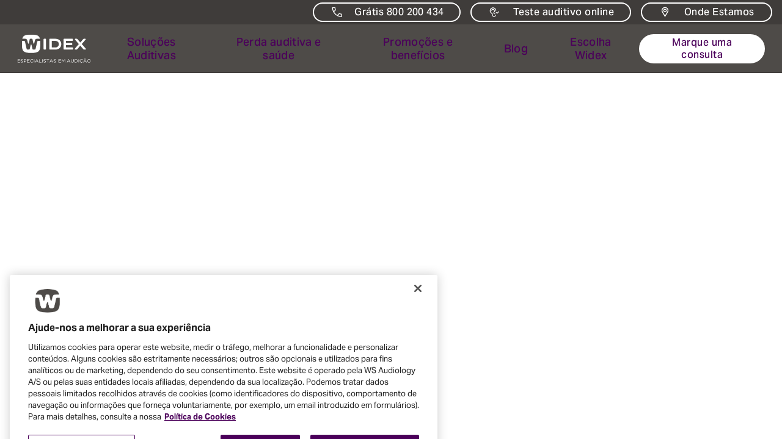

--- FILE ---
content_type: text/html; charset=utf-8
request_url: https://www.widex.pt/aparelhos-auditivos/
body_size: 76930
content:
<!DOCTYPE html><html lang="pt-PT"><head><meta charSet="utf-8"/><meta name="viewport" content="width=device-width"/><title>Aparelhos auditivos | escolha os aparelhos auditivos certos para si | Widex</title><meta name="description" content="Descubra os diferentes tipos de aparelhos auditivos Widex. Tecnologia avançada, conforto e soluções personalizadas para melhorar a sua audição"/><meta name="robots" content="index,follow, max-snippet:-1, max-image-preview:large, max-video-preview:-1"/><meta property="og:title" content="Aparelhos auditivos | escolha os aparelhos auditivos certos para si | Widex"/><meta property="og:type" content="website"/><meta property="og:url" content="https://www.widex.pt/aparelhos-auditivos/"/><meta property="og:image" content="https://we-cdn-retail.wsasitecore.net/-/media/images/widexpt/purple-version-photos/homem-segura-aparelho-auditivo-16x9.jpg?rev=039ddc538d054bdca3c1782c3f99c33b"/><meta property="og:description" content="Descubra os diferentes tipos de aparelhos auditivos Widex. Tecnologia avançada, conforto e soluções personalizadas para melhorar a sua audição"/><meta property="og:site_name" content="Widex Portugal"/><meta property="og:locale" content="pt_PT"/><link rel="icon" href="https://we-cdn-retail.wsasitecore.net/-/media/images/globalwidex-and-globalbloomjp/feature/seo/favicons/favicon.svg?rev=783783e84ca44e0ba321f8c5a4840c3e" sizes="any"/><link rel="icon" type="image/png" href="https://we-cdn-retail.wsasitecore.net/-/media/images/globalwidex-and-globalbloomjp/feature/seo/favicons/favicon-16x16.svg?rev=e790c6fd3af545e2bdebdba07b06e2da"/><link rel="icon" type="image/png" href="https://we-cdn-retail.wsasitecore.net/-/media/images/globalwidex-and-globalbloomjp/feature/seo/favicons/favicon-32x32.svg?rev=765ebd54e9704201a06145698bf02680"/><link rel="icon" type="image/png" href="https://we-cdn-retail.wsasitecore.net/-/media/images/globalwidex-and-globalbloomjp/feature/seo/favicons/android/android-chrome-36x36.svg?rev=3dd83e38e9c6438d993b7c347842e168" sizes="36x36"/><link rel="icon" type="image/png" href="https://we-cdn-retail.wsasitecore.net/-/media/images/globalwidex-and-globalbloomjp/feature/seo/favicons/android/android-chrome-48x48.svg?rev=a2711391a09c40e086f831aefb9567da" sizes="48x48"/><link rel="icon" type="image/png" href="https://we-cdn-retail.wsasitecore.net/-/media/images/globalwidex-and-globalbloomjp/feature/seo/favicons/android/android-chrome-72x72.svg?rev=7e2494aadb2a463c8b57be6bc0c4e66c" sizes="72x72"/><link rel="icon" type="image/png" href="https://we-cdn-retail.wsasitecore.net/-/media/images/globalwidex-and-globalbloomjp/feature/seo/favicons/android/android-chrome-96x96.svg?rev=598b1ce59b51451f89316ff045ca4cd1" sizes="96x96"/><link rel="icon" type="image/png" href="https://we-cdn-retail.wsasitecore.net/-/media/images/globalwidex-and-globalbloomjp/feature/seo/favicons/android/android-chrome-144x144.svg?rev=7a79479320b04068974bc0c3503f3a4c" sizes="144x144"/><link rel="icon" type="image/png" href="https://we-cdn-retail.wsasitecore.net/-/media/images/globalwidex-and-globalbloomjp/feature/seo/favicons/android/android-chrome-192x192.svg?rev=782d8a491ce34128bd1a87090efbb7a5" sizes="192x192"/><link rel="icon" type="image/png" href="https://we-cdn-retail.wsasitecore.net/-/media/images/globalwidex-and-globalbloomjp/feature/seo/favicons/android/android-chrome-512x512.svg?rev=909deda8041a44cf82833a5609c7f4fd" sizes="512x512"/><link rel="apple-touch-icon" href="https://we-cdn-retail.wsasitecore.net/-/media/images/globalwidex-and-globalbloomjp/feature/seo/favicons/apple/apple-touch-icon-57x57.svg?rev=9fc2428dff3b4557bdca6de581e27805" sizes="57x57"/><link rel="apple-touch-icon" href="https://we-cdn-retail.wsasitecore.net/-/media/images/globalwidex-and-globalbloomjp/feature/seo/favicons/apple/apple-touch-icon-60x60.svg?rev=7a25f58a64134aa78952a8b902d3bf1a" sizes="60x60"/><link rel="apple-touch-icon" href="https://we-cdn-retail.wsasitecore.net/-/media/images/globalwidex-and-globalbloomjp/feature/seo/favicons/apple/apple-touch-icon-72x72.svg?rev=6676a0d98a5340ed9ca35a407beb3766" sizes="72x72"/><link rel="apple-touch-icon" href="https://we-cdn-retail.wsasitecore.net/-/media/images/globalwidex-and-globalbloomjp/feature/seo/favicons/apple/apple-touch-icon-114x114.svg?rev=55f06225079b4b278fc8aa4170b1acc3" sizes="114x114"/><link rel="apple-touch-icon" href="https://we-cdn-retail.wsasitecore.net/-/media/images/globalwidex-and-globalbloomjp/feature/seo/favicons/apple/apple-touch-icon-120x120.svg?rev=a49c29bd4e5f452d9ea6db4e30d6fc18" sizes="120x120"/><link rel="apple-touch-icon" href="https://we-cdn-retail.wsasitecore.net/-/media/images/globalwidex-and-globalbloomjp/feature/seo/favicons/apple/apple-touch-icon-152x152.svg?rev=e17d965290cb47e8886a63ce24edd908" sizes="152x152"/><link rel="apple-touch-icon" href="https://we-cdn-retail.wsasitecore.net/-/media/images/globalwidex-and-globalbloomjp/feature/seo/favicons/apple/apple-touch-icon-167x167.svg?rev=fad3345ac66840d793b87035a76cd85a" sizes="167x167"/><link rel="apple-touch-icon" href="https://we-cdn-retail.wsasitecore.net/-/media/images/globalwidex-and-globalbloomjp/feature/seo/favicons/apple/apple-touch-icon-180x180.svg?rev=e84f13746c724e27afbc8c5b5d040dd3" sizes="180x180"/><meta name="msapplication-square70x70logo" content="https://we-cdn-retail.wsasitecore.net/-/media/images/globalwidex-and-globalbloomjp/feature/seo/favicons/mstile/mstile-70x70.svg?rev=0bb1ff23fc974f0aabd4bbb43c3ea0a4"/><meta name="msapplication-square128x128logo" content="https://we-cdn-retail.wsasitecore.net/-/media/images/globalwidex-and-globalbloomjp/feature/seo/favicons/mstile/mstile-128x128.svg?rev=6721176941724bddafa079e135fe811e"/><meta name="msapplication-square144x144logo" content="https://we-cdn-retail.wsasitecore.net/-/media/images/globalwidex-and-globalbloomjp/feature/seo/favicons/mstile/mstile-144x144.svg?rev=ad381a8ad544470badc38e1bf8abbc39"/><meta name="msapplication-square150x150logo" content="https://we-cdn-retail.wsasitecore.net/-/media/images/globalwidex-and-globalbloomjp/feature/seo/favicons/mstile/mstile-150x150.svg?rev=26ad0a3576d74821847e017e51b8bdee"/><meta name="msapplication-square270x270logo" content="https://we-cdn-retail.wsasitecore.net/-/media/images/globalwidex-and-globalbloomjp/feature/seo/favicons/mstile/mstile-270x270.svg?rev=4c1ee3f47847438c9dee818196091301"/><meta name="msapplication-square310x310logo" content="https://we-cdn-retail.wsasitecore.net/-/media/images/globalwidex-and-globalbloomjp/feature/seo/favicons/mstile/mstile-310x310.svg?rev=01a4407d490a4d2296021977d13aa751"/><meta name="msapplication-square558x558logo" content="https://we-cdn-retail.wsasitecore.net/-/media/images/globalwidex-and-globalbloomjp/feature/seo/favicons/mstile/mstile-558x270.svg?rev=0c9977e2c9004dc5af32855165aa71dd"/><link rel="apple-touch-icon" href="https://we-cdn-retail.wsasitecore.net/-/media/images/globalwidex-and-globalbloomjp/feature/seo/favicons/apple/apple-touch-icon-180x180.svg?rev=e84f13746c724e27afbc8c5b5d040dd3" sizes="180x180"/><link rel="manifest" href="/manifest.json"/><link rel="canonical" href="https://www.widex.pt/aparelhos-auditivos/"/><link rel="dns-prefetch" href="https://cdn.cookielaw.org/"/><link rel="preconnect" href="https://cdn.cookielaw.org/"/><link rel="preload" as="image" imageSrcSet="https://we-cdn-retail.wsasitecore.net/_next/image/?url=https%3A%2F%2Fwe-cdn-retail.wsasitecore.net%2F-%2Fmedia%2Fimages%2Fwidexpt%2Fpurple-version-photos%2Fhomem-segura-aparelho-auditivo-16x9.jpg%3Frev%3D039ddc538d054bdca3c1782c3f99c33b%26hash%3DBF6B9D7A8E166CBD9D8230976AE65D1C&amp;w=74&amp;q=75 74w, https://we-cdn-retail.wsasitecore.net/_next/image/?url=https%3A%2F%2Fwe-cdn-retail.wsasitecore.net%2F-%2Fmedia%2Fimages%2Fwidexpt%2Fpurple-version-photos%2Fhomem-segura-aparelho-auditivo-16x9.jpg%3Frev%3D039ddc538d054bdca3c1782c3f99c33b%26hash%3DBF6B9D7A8E166CBD9D8230976AE65D1C&amp;w=180&amp;q=75 180w, https://we-cdn-retail.wsasitecore.net/_next/image/?url=https%3A%2F%2Fwe-cdn-retail.wsasitecore.net%2F-%2Fmedia%2Fimages%2Fwidexpt%2Fpurple-version-photos%2Fhomem-segura-aparelho-auditivo-16x9.jpg%3Frev%3D039ddc538d054bdca3c1782c3f99c33b%26hash%3DBF6B9D7A8E166CBD9D8230976AE65D1C&amp;w=340&amp;q=75 340w, https://we-cdn-retail.wsasitecore.net/_next/image/?url=https%3A%2F%2Fwe-cdn-retail.wsasitecore.net%2F-%2Fmedia%2Fimages%2Fwidexpt%2Fpurple-version-photos%2Fhomem-segura-aparelho-auditivo-16x9.jpg%3Frev%3D039ddc538d054bdca3c1782c3f99c33b%26hash%3DBF6B9D7A8E166CBD9D8230976AE65D1C&amp;w=395&amp;q=75 395w, https://we-cdn-retail.wsasitecore.net/_next/image/?url=https%3A%2F%2Fwe-cdn-retail.wsasitecore.net%2F-%2Fmedia%2Fimages%2Fwidexpt%2Fpurple-version-photos%2Fhomem-segura-aparelho-auditivo-16x9.jpg%3Frev%3D039ddc538d054bdca3c1782c3f99c33b%26hash%3DBF6B9D7A8E166CBD9D8230976AE65D1C&amp;w=448&amp;q=75 448w, https://we-cdn-retail.wsasitecore.net/_next/image/?url=https%3A%2F%2Fwe-cdn-retail.wsasitecore.net%2F-%2Fmedia%2Fimages%2Fwidexpt%2Fpurple-version-photos%2Fhomem-segura-aparelho-auditivo-16x9.jpg%3Frev%3D039ddc538d054bdca3c1782c3f99c33b%26hash%3DBF6B9D7A8E166CBD9D8230976AE65D1C&amp;w=552&amp;q=75 552w, https://we-cdn-retail.wsasitecore.net/_next/image/?url=https%3A%2F%2Fwe-cdn-retail.wsasitecore.net%2F-%2Fmedia%2Fimages%2Fwidexpt%2Fpurple-version-photos%2Fhomem-segura-aparelho-auditivo-16x9.jpg%3Frev%3D039ddc538d054bdca3c1782c3f99c33b%26hash%3DBF6B9D7A8E166CBD9D8230976AE65D1C&amp;w=568&amp;q=75 568w, https://we-cdn-retail.wsasitecore.net/_next/image/?url=https%3A%2F%2Fwe-cdn-retail.wsasitecore.net%2F-%2Fmedia%2Fimages%2Fwidexpt%2Fpurple-version-photos%2Fhomem-segura-aparelho-auditivo-16x9.jpg%3Frev%3D039ddc538d054bdca3c1782c3f99c33b%26hash%3DBF6B9D7A8E166CBD9D8230976AE65D1C&amp;w=595&amp;q=75 595w, https://we-cdn-retail.wsasitecore.net/_next/image/?url=https%3A%2F%2Fwe-cdn-retail.wsasitecore.net%2F-%2Fmedia%2Fimages%2Fwidexpt%2Fpurple-version-photos%2Fhomem-segura-aparelho-auditivo-16x9.jpg%3Frev%3D039ddc538d054bdca3c1782c3f99c33b%26hash%3DBF6B9D7A8E166CBD9D8230976AE65D1C&amp;w=600&amp;q=75 600w, https://we-cdn-retail.wsasitecore.net/_next/image/?url=https%3A%2F%2Fwe-cdn-retail.wsasitecore.net%2F-%2Fmedia%2Fimages%2Fwidexpt%2Fpurple-version-photos%2Fhomem-segura-aparelho-auditivo-16x9.jpg%3Frev%3D039ddc538d054bdca3c1782c3f99c33b%26hash%3DBF6B9D7A8E166CBD9D8230976AE65D1C&amp;w=640&amp;q=75 640w, https://we-cdn-retail.wsasitecore.net/_next/image/?url=https%3A%2F%2Fwe-cdn-retail.wsasitecore.net%2F-%2Fmedia%2Fimages%2Fwidexpt%2Fpurple-version-photos%2Fhomem-segura-aparelho-auditivo-16x9.jpg%3Frev%3D039ddc538d054bdca3c1782c3f99c33b%26hash%3DBF6B9D7A8E166CBD9D8230976AE65D1C&amp;w=680&amp;q=75 680w, https://we-cdn-retail.wsasitecore.net/_next/image/?url=https%3A%2F%2Fwe-cdn-retail.wsasitecore.net%2F-%2Fmedia%2Fimages%2Fwidexpt%2Fpurple-version-photos%2Fhomem-segura-aparelho-auditivo-16x9.jpg%3Frev%3D039ddc538d054bdca3c1782c3f99c33b%26hash%3DBF6B9D7A8E166CBD9D8230976AE65D1C&amp;w=696&amp;q=75 696w, https://we-cdn-retail.wsasitecore.net/_next/image/?url=https%3A%2F%2Fwe-cdn-retail.wsasitecore.net%2F-%2Fmedia%2Fimages%2Fwidexpt%2Fpurple-version-photos%2Fhomem-segura-aparelho-auditivo-16x9.jpg%3Frev%3D039ddc538d054bdca3c1782c3f99c33b%26hash%3DBF6B9D7A8E166CBD9D8230976AE65D1C&amp;w=720&amp;q=75 720w, https://we-cdn-retail.wsasitecore.net/_next/image/?url=https%3A%2F%2Fwe-cdn-retail.wsasitecore.net%2F-%2Fmedia%2Fimages%2Fwidexpt%2Fpurple-version-photos%2Fhomem-segura-aparelho-auditivo-16x9.jpg%3Frev%3D039ddc538d054bdca3c1782c3f99c33b%26hash%3DBF6B9D7A8E166CBD9D8230976AE65D1C&amp;w=747&amp;q=75 747w, https://we-cdn-retail.wsasitecore.net/_next/image/?url=https%3A%2F%2Fwe-cdn-retail.wsasitecore.net%2F-%2Fmedia%2Fimages%2Fwidexpt%2Fpurple-version-photos%2Fhomem-segura-aparelho-auditivo-16x9.jpg%3Frev%3D039ddc538d054bdca3c1782c3f99c33b%26hash%3DBF6B9D7A8E166CBD9D8230976AE65D1C&amp;w=763&amp;q=75 763w, https://we-cdn-retail.wsasitecore.net/_next/image/?url=https%3A%2F%2Fwe-cdn-retail.wsasitecore.net%2F-%2Fmedia%2Fimages%2Fwidexpt%2Fpurple-version-photos%2Fhomem-segura-aparelho-auditivo-16x9.jpg%3Frev%3D039ddc538d054bdca3c1782c3f99c33b%26hash%3DBF6B9D7A8E166CBD9D8230976AE65D1C&amp;w=790&amp;q=75 790w, https://we-cdn-retail.wsasitecore.net/_next/image/?url=https%3A%2F%2Fwe-cdn-retail.wsasitecore.net%2F-%2Fmedia%2Fimages%2Fwidexpt%2Fpurple-version-photos%2Fhomem-segura-aparelho-auditivo-16x9.jpg%3Frev%3D039ddc538d054bdca3c1782c3f99c33b%26hash%3DBF6B9D7A8E166CBD9D8230976AE65D1C&amp;w=813&amp;q=75 813w, https://we-cdn-retail.wsasitecore.net/_next/image/?url=https%3A%2F%2Fwe-cdn-retail.wsasitecore.net%2F-%2Fmedia%2Fimages%2Fwidexpt%2Fpurple-version-photos%2Fhomem-segura-aparelho-auditivo-16x9.jpg%3Frev%3D039ddc538d054bdca3c1782c3f99c33b%26hash%3DBF6B9D7A8E166CBD9D8230976AE65D1C&amp;w=880&amp;q=75 880w, https://we-cdn-retail.wsasitecore.net/_next/image/?url=https%3A%2F%2Fwe-cdn-retail.wsasitecore.net%2F-%2Fmedia%2Fimages%2Fwidexpt%2Fpurple-version-photos%2Fhomem-segura-aparelho-auditivo-16x9.jpg%3Frev%3D039ddc538d054bdca3c1782c3f99c33b%26hash%3DBF6B9D7A8E166CBD9D8230976AE65D1C&amp;w=896&amp;q=75 896w, https://we-cdn-retail.wsasitecore.net/_next/image/?url=https%3A%2F%2Fwe-cdn-retail.wsasitecore.net%2F-%2Fmedia%2Fimages%2Fwidexpt%2Fpurple-version-photos%2Fhomem-segura-aparelho-auditivo-16x9.jpg%3Frev%3D039ddc538d054bdca3c1782c3f99c33b%26hash%3DBF6B9D7A8E166CBD9D8230976AE65D1C&amp;w=900&amp;q=75 900w, https://we-cdn-retail.wsasitecore.net/_next/image/?url=https%3A%2F%2Fwe-cdn-retail.wsasitecore.net%2F-%2Fmedia%2Fimages%2Fwidexpt%2Fpurple-version-photos%2Fhomem-segura-aparelho-auditivo-16x9.jpg%3Frev%3D039ddc538d054bdca3c1782c3f99c33b%26hash%3DBF6B9D7A8E166CBD9D8230976AE65D1C&amp;w=949&amp;q=75 949w, https://we-cdn-retail.wsasitecore.net/_next/image/?url=https%3A%2F%2Fwe-cdn-retail.wsasitecore.net%2F-%2Fmedia%2Fimages%2Fwidexpt%2Fpurple-version-photos%2Fhomem-segura-aparelho-auditivo-16x9.jpg%3Frev%3D039ddc538d054bdca3c1782c3f99c33b%26hash%3DBF6B9D7A8E166CBD9D8230976AE65D1C&amp;w=976&amp;q=75 976w, https://we-cdn-retail.wsasitecore.net/_next/image/?url=https%3A%2F%2Fwe-cdn-retail.wsasitecore.net%2F-%2Fmedia%2Fimages%2Fwidexpt%2Fpurple-version-photos%2Fhomem-segura-aparelho-auditivo-16x9.jpg%3Frev%3D039ddc538d054bdca3c1782c3f99c33b%26hash%3DBF6B9D7A8E166CBD9D8230976AE65D1C&amp;w=1067&amp;q=75 1067w, https://we-cdn-retail.wsasitecore.net/_next/image/?url=https%3A%2F%2Fwe-cdn-retail.wsasitecore.net%2F-%2Fmedia%2Fimages%2Fwidexpt%2Fpurple-version-photos%2Fhomem-segura-aparelho-auditivo-16x9.jpg%3Frev%3D039ddc538d054bdca3c1782c3f99c33b%26hash%3DBF6B9D7A8E166CBD9D8230976AE65D1C&amp;w=1104&amp;q=75 1104w, https://we-cdn-retail.wsasitecore.net/_next/image/?url=https%3A%2F%2Fwe-cdn-retail.wsasitecore.net%2F-%2Fmedia%2Fimages%2Fwidexpt%2Fpurple-version-photos%2Fhomem-segura-aparelho-auditivo-16x9.jpg%3Frev%3D039ddc538d054bdca3c1782c3f99c33b%26hash%3DBF6B9D7A8E166CBD9D8230976AE65D1C&amp;w=1136&amp;q=75 1136w, https://we-cdn-retail.wsasitecore.net/_next/image/?url=https%3A%2F%2Fwe-cdn-retail.wsasitecore.net%2F-%2Fmedia%2Fimages%2Fwidexpt%2Fpurple-version-photos%2Fhomem-segura-aparelho-auditivo-16x9.jpg%3Frev%3D039ddc538d054bdca3c1782c3f99c33b%26hash%3DBF6B9D7A8E166CBD9D8230976AE65D1C&amp;w=1156&amp;q=75 1156w, https://we-cdn-retail.wsasitecore.net/_next/image/?url=https%3A%2F%2Fwe-cdn-retail.wsasitecore.net%2F-%2Fmedia%2Fimages%2Fwidexpt%2Fpurple-version-photos%2Fhomem-segura-aparelho-auditivo-16x9.jpg%3Frev%3D039ddc538d054bdca3c1782c3f99c33b%26hash%3DBF6B9D7A8E166CBD9D8230976AE65D1C&amp;w=1190&amp;q=75 1190w, https://we-cdn-retail.wsasitecore.net/_next/image/?url=https%3A%2F%2Fwe-cdn-retail.wsasitecore.net%2F-%2Fmedia%2Fimages%2Fwidexpt%2Fpurple-version-photos%2Fhomem-segura-aparelho-auditivo-16x9.jpg%3Frev%3D039ddc538d054bdca3c1782c3f99c33b%26hash%3DBF6B9D7A8E166CBD9D8230976AE65D1C&amp;w=1200&amp;q=75 1200w, https://we-cdn-retail.wsasitecore.net/_next/image/?url=https%3A%2F%2Fwe-cdn-retail.wsasitecore.net%2F-%2Fmedia%2Fimages%2Fwidexpt%2Fpurple-version-photos%2Fhomem-segura-aparelho-auditivo-16x9.jpg%3Frev%3D039ddc538d054bdca3c1782c3f99c33b%26hash%3DBF6B9D7A8E166CBD9D8230976AE65D1C&amp;w=1230&amp;q=75 1230w, https://we-cdn-retail.wsasitecore.net/_next/image/?url=https%3A%2F%2Fwe-cdn-retail.wsasitecore.net%2F-%2Fmedia%2Fimages%2Fwidexpt%2Fpurple-version-photos%2Fhomem-segura-aparelho-auditivo-16x9.jpg%3Frev%3D039ddc538d054bdca3c1782c3f99c33b%26hash%3DBF6B9D7A8E166CBD9D8230976AE65D1C&amp;w=1280&amp;q=75 1280w, https://we-cdn-retail.wsasitecore.net/_next/image/?url=https%3A%2F%2Fwe-cdn-retail.wsasitecore.net%2F-%2Fmedia%2Fimages%2Fwidexpt%2Fpurple-version-photos%2Fhomem-segura-aparelho-auditivo-16x9.jpg%3Frev%3D039ddc538d054bdca3c1782c3f99c33b%26hash%3DBF6B9D7A8E166CBD9D8230976AE65D1C&amp;w=1392&amp;q=75 1392w, https://we-cdn-retail.wsasitecore.net/_next/image/?url=https%3A%2F%2Fwe-cdn-retail.wsasitecore.net%2F-%2Fmedia%2Fimages%2Fwidexpt%2Fpurple-version-photos%2Fhomem-segura-aparelho-auditivo-16x9.jpg%3Frev%3D039ddc538d054bdca3c1782c3f99c33b%26hash%3DBF6B9D7A8E166CBD9D8230976AE65D1C&amp;w=1440&amp;q=75 1440w, https://we-cdn-retail.wsasitecore.net/_next/image/?url=https%3A%2F%2Fwe-cdn-retail.wsasitecore.net%2F-%2Fmedia%2Fimages%2Fwidexpt%2Fpurple-version-photos%2Fhomem-segura-aparelho-auditivo-16x9.jpg%3Frev%3D039ddc538d054bdca3c1782c3f99c33b%26hash%3DBF6B9D7A8E166CBD9D8230976AE65D1C&amp;w=1494&amp;q=75 1494w, https://we-cdn-retail.wsasitecore.net/_next/image/?url=https%3A%2F%2Fwe-cdn-retail.wsasitecore.net%2F-%2Fmedia%2Fimages%2Fwidexpt%2Fpurple-version-photos%2Fhomem-segura-aparelho-auditivo-16x9.jpg%3Frev%3D039ddc538d054bdca3c1782c3f99c33b%26hash%3DBF6B9D7A8E166CBD9D8230976AE65D1C&amp;w=1526&amp;q=75 1526w, https://we-cdn-retail.wsasitecore.net/_next/image/?url=https%3A%2F%2Fwe-cdn-retail.wsasitecore.net%2F-%2Fmedia%2Fimages%2Fwidexpt%2Fpurple-version-photos%2Fhomem-segura-aparelho-auditivo-16x9.jpg%3Frev%3D039ddc538d054bdca3c1782c3f99c33b%26hash%3DBF6B9D7A8E166CBD9D8230976AE65D1C&amp;w=1626&amp;q=75 1626w, https://we-cdn-retail.wsasitecore.net/_next/image/?url=https%3A%2F%2Fwe-cdn-retail.wsasitecore.net%2F-%2Fmedia%2Fimages%2Fwidexpt%2Fpurple-version-photos%2Fhomem-segura-aparelho-auditivo-16x9.jpg%3Frev%3D039ddc538d054bdca3c1782c3f99c33b%26hash%3DBF6B9D7A8E166CBD9D8230976AE65D1C&amp;w=1800&amp;q=75 1800w, https://we-cdn-retail.wsasitecore.net/_next/image/?url=https%3A%2F%2Fwe-cdn-retail.wsasitecore.net%2F-%2Fmedia%2Fimages%2Fwidexpt%2Fpurple-version-photos%2Fhomem-segura-aparelho-auditivo-16x9.jpg%3Frev%3D039ddc538d054bdca3c1782c3f99c33b%26hash%3DBF6B9D7A8E166CBD9D8230976AE65D1C&amp;w=1898&amp;q=75 1898w, https://we-cdn-retail.wsasitecore.net/_next/image/?url=https%3A%2F%2Fwe-cdn-retail.wsasitecore.net%2F-%2Fmedia%2Fimages%2Fwidexpt%2Fpurple-version-photos%2Fhomem-segura-aparelho-auditivo-16x9.jpg%3Frev%3D039ddc538d054bdca3c1782c3f99c33b%26hash%3DBF6B9D7A8E166CBD9D8230976AE65D1C&amp;w=1952&amp;q=75 1952w, https://we-cdn-retail.wsasitecore.net/_next/image/?url=https%3A%2F%2Fwe-cdn-retail.wsasitecore.net%2F-%2Fmedia%2Fimages%2Fwidexpt%2Fpurple-version-photos%2Fhomem-segura-aparelho-auditivo-16x9.jpg%3Frev%3D039ddc538d054bdca3c1782c3f99c33b%26hash%3DBF6B9D7A8E166CBD9D8230976AE65D1C&amp;w=2134&amp;q=75 2134w, https://we-cdn-retail.wsasitecore.net/_next/image/?url=https%3A%2F%2Fwe-cdn-retail.wsasitecore.net%2F-%2Fmedia%2Fimages%2Fwidexpt%2Fpurple-version-photos%2Fhomem-segura-aparelho-auditivo-16x9.jpg%3Frev%3D039ddc538d054bdca3c1782c3f99c33b%26hash%3DBF6B9D7A8E166CBD9D8230976AE65D1C&amp;w=2312&amp;q=75 2312w, https://we-cdn-retail.wsasitecore.net/_next/image/?url=https%3A%2F%2Fwe-cdn-retail.wsasitecore.net%2F-%2Fmedia%2Fimages%2Fwidexpt%2Fpurple-version-photos%2Fhomem-segura-aparelho-auditivo-16x9.jpg%3Frev%3D039ddc538d054bdca3c1782c3f99c33b%26hash%3DBF6B9D7A8E166CBD9D8230976AE65D1C&amp;w=2460&amp;q=75 2460w" imageSizes="(max-width: 599px) 1200px, (min-width: 1440px) 2560px, (min-width: 1280px) 1440px, (min-width: 950px) 1280px, (min-width: 600px) 1898px" fetchpriority="high"/><meta name="next-head-count" content="42"/><link data-next-font="" rel="preconnect" href="/" crossorigin="anonymous"/><link rel="preload" href="https://we-cdn-retail.wsasitecore.net/_next/static/css/7be08504cf1977a6.css" as="style"/><link rel="stylesheet" href="https://we-cdn-retail.wsasitecore.net/_next/static/css/7be08504cf1977a6.css" data-n-g=""/><noscript data-n-css=""></noscript><script defer="" nomodule="" src="https://we-cdn-retail.wsasitecore.net/_next/static/chunks/polyfills-42372ed130431b0a.js"></script><script src="https://cdn.cookielaw.org/scripttemplates/otSDKStub.js" type="text/javascript" async="" data-document-language="true" data-domain-script="019a4f0f-2bd1-7838-94cb-3d6b41485de2" defer="" data-nscript="beforeInteractive"></script><script src="https://we-cdn-retail.wsasitecore.net/-/media/files/widexpt/headergeneralscript.js?rev=60def8ad9024487c9634861d55655f00" type="text/javascript" defer="" data-nscript="beforeInteractive"></script><script defer="" src="https://we-cdn-retail.wsasitecore.net/_next/static/chunks/807.b70834374564c0a3.js"></script><script src="https://we-cdn-retail.wsasitecore.net/_next/static/chunks/webpack-27d0324a6e447159.js" defer=""></script><script src="https://we-cdn-retail.wsasitecore.net/_next/static/chunks/framework-c796f06463baa7a4.js" defer=""></script><script src="https://we-cdn-retail.wsasitecore.net/_next/static/chunks/main-147edda71dd369cf.js" defer=""></script><script src="https://we-cdn-retail.wsasitecore.net/_next/static/chunks/pages/_app-836338a3fc9d711c.js" defer=""></script><script src="https://we-cdn-retail.wsasitecore.net/_next/static/chunks/65291039-4d22b347efeded17.js" defer=""></script><script src="https://we-cdn-retail.wsasitecore.net/_next/static/chunks/b4bda251-34537bb50e53b04e.js" defer=""></script><script src="https://we-cdn-retail.wsasitecore.net/_next/static/chunks/13b8a98b-e67fc598b1d5855d.js" defer=""></script><script src="https://we-cdn-retail.wsasitecore.net/_next/static/chunks/48c79778-9059b3c64c27c402.js" defer=""></script><script src="https://we-cdn-retail.wsasitecore.net/_next/static/chunks/478-5d0efdf130a5bd58.js" defer=""></script><script src="https://we-cdn-retail.wsasitecore.net/_next/static/chunks/700-dd2559bf2f46046c.js" defer=""></script><script src="https://we-cdn-retail.wsasitecore.net/_next/static/chunks/932-cb6335ca6987df34.js" defer=""></script><script src="https://we-cdn-retail.wsasitecore.net/_next/static/chunks/608-99e0830fed39dbe2.js" defer=""></script><script src="https://we-cdn-retail.wsasitecore.net/_next/static/chunks/691-1ca3e4c5a758bc41.js" defer=""></script><script src="https://we-cdn-retail.wsasitecore.net/_next/static/chunks/839-ae2276388bbca6db.js" defer=""></script><script src="https://we-cdn-retail.wsasitecore.net/_next/static/chunks/pages/_sites/%5Bsite%5D/%5B%5B...path%5D%5D-d1039e3ad993460e.js" defer=""></script><script src="https://we-cdn-retail.wsasitecore.net/_next/static/YzvJsgLVN4Ok_6qwbGVP_/_buildManifest.js" defer=""></script><script src="https://we-cdn-retail.wsasitecore.net/_next/static/YzvJsgLVN4Ok_6qwbGVP_/_ssgManifest.js" defer=""></script><style data-styled="" data-styled-version="6.1.1">.dXKWal{position:relative;display:flex;flex-direction:column;height:100dvh;}/*!sc*/
data-styled.g2[id="Root-sc-c7dc70c9-0"]{content:"dXKWal,"}/*!sc*/
:root{--bs-body-font-size:1rem;--bs-body-font-weight:400;--bs-body-line-height:1.5;--bs-body-color:#212529;--bs-body-bg:#fff;}/*!sc*/
body{display:block;margin:0;font-family:Aktiv Grotesk,"Noto Sans",Arial,sans-serif;font-size:var(--bs-body-font-size);font-weight:var(--bs-body-font-weight);line-height:var(--bs-body-line-height);color:var(--bs-body-color);text-align:var(--bs-body-text-align);background-color:var(--bs-body-bg);text-size-adjust:100%;-webkit-tap-highlight-color:rgba(0,0,0,0%);font-style:normal;text-underline-offset:2px;letter-spacing:.02em;}/*!sc*/
gmp-advanced-marker:focus-visible{position:relative;outline:none;}/*!sc*/
gmp-advanced-marker:focus-visible:before{content:'';position:absolute;border-radius:18px;left:-4px;right:-4px;top:-4px;bottom:-4px;height:calc(100% + 8px);width:calc(100% + 8px);outline:#3E670A 4px solid;box-shadow:0px 0px 0px 8px #8FFF00;background-color:transparent;}/*!sc*/
data-styled.g3[id="sc-global-dPdPwI1"]{content:"sc-global-dPdPwI1,"}/*!sc*/
.ksuVUK{overflow:auto;overflow-y:scroll;scrollbar-width:none;-ms-overflow-style:none;}/*!sc*/
.ksuVUK::-webkit-scrollbar{display:none;}/*!sc*/
data-styled.g4[id="ScrollItems__HiddenNativeScrollbar-sc-135211a8-0"]{content:"ksuVUK,"}/*!sc*/
.diCxSu{position:relative;height:100%;overflow:hidden;display:-webkit-box;display:-webkit-flex;display:-ms-flexbox;display:flex;-webkit-flex-direction:column;-ms-flex-direction:column;flex-direction:column;}/*!sc*/
data-styled.g5[id="ScrollItems__SimpleContainer-sc-135211a8-1"]{content:"diCxSu,"}/*!sc*/
.eqNzff{position:relative;height:0;-webkit-flex:1;-ms-flex:1;flex:1;}/*!sc*/
data-styled.g6[id="ScrollItems__BodyContainer-sc-135211a8-2"]{content:"eqNzff,"}/*!sc*/
.hPVerC{position:relative;max-height:100%;height:100%;overflow:scroll;display:-webkit-box;display:-webkit-flex;display:-ms-flexbox;display:flex;-webkit-flex-direction:column;-ms-flex-direction:column;flex-direction:column;}/*!sc*/
.hPVerC .module{padding-left:0!important;padding-right:0!important;}/*!sc*/
data-styled.g7[id="ScrollItems__SimpleContentWrapper-sc-135211a8-3"]{content:"hPVerC,"}/*!sc*/
.crdQbh{height:100%;}/*!sc*/
.crdQbh.blocked-scroll>*{max-height:100%;overflow:hidden;}/*!sc*/
data-styled.g8[id="ScrollItems__BodyContentWrapper-sc-135211a8-4"]{content:"crdQbh,"}/*!sc*/
.itsJNX{position:relative;height:unset;}/*!sc*/
data-styled.g9[id="ScrollItems__Content-sc-135211a8-5"]{content:"itsJNX,"}/*!sc*/
.jwISER{position:absolute;top:0;bottom:0;right:0;background-color:transparent;width:24px;overflow:hidden;pointer-events:none;}/*!sc*/
data-styled.g10[id="ScrollItems__ScrollbarTrack-sc-135211a8-6"]{content:"jwISER,"}/*!sc*/
.eVsAml{position:absolute;top:0;right:2px;z-index:10;pointer-events:auto;cursor:-webkit-grab;cursor:grab;width:7px;border-radius:28px;box-shadow:0 2px 4px 0 rgba(0,0,0,0.16);background-color:#C7C1BA;-webkit-transition:background-color 0.3s ease;transition:background-color 0.3s ease;}/*!sc*/
.eVsAml:hover,.eVsAml:active{background-color:#4E4B48;box-shadow:0px 0px 2px 0.5px rgb(255, 255, 255);}/*!sc*/
.fIgjPu{position:absolute;top:0;right:2px;z-index:10;pointer-events:auto;cursor:-webkit-grab;cursor:grab;width:4px;border-radius:28px;box-shadow:0 2px 4px 0 rgba(0,0,0,0.16);background-color:#C7C1BA;-webkit-transition:background-color 0.3s ease;transition:background-color 0.3s ease;}/*!sc*/
.fIgjPu:hover,.fIgjPu:active{background-color:#4E4B48;box-shadow:0px 0px 2px 0.5px rgb(255, 255, 255);}/*!sc*/
data-styled.g11[id="ScrollItems__ScrollbarThumb-sc-135211a8-7"]{content:"eVsAml,fIgjPu,"}/*!sc*/
.kNyEyd{display:-webkit-box;display:-webkit-flex;display:-ms-flexbox;display:flex;position:relative;width:100%;height:100%;-webkit-box-pack:center;-ms-flex-pack:center;-webkit-justify-content:center;justify-content:center;-webkit-align-items:center;-webkit-box-align:center;-ms-flex-align:center;align-items:center;-webkit-background-position:center;background-position:center;-webkit-background-size:100% 100%;background-size:100% 100%;background-repeat:no-repeat;-webkit-transition:-webkit-transform 0.15s ease;transition:transform 0.15s ease;}/*!sc*/
.IconWrapper__IconContainer-sc-58b099fc-0,.kNyEyd *{background-color:transparent;}/*!sc*/
.kNyEyd.rotated{-webkit-transform:rotate(180deg);-moz-transform:rotate(180deg);-ms-transform:rotate(180deg);transform:rotate(180deg);}/*!sc*/
.kNyEyd .themed-fill{fill:#fff;-webkit-transition:fill 0.3s ease;transition:fill 0.3s ease;}/*!sc*/
.kNyEyd .themed-stroke{stroke:#fff;-webkit-transition:stroke 0.3s ease;transition:stroke 0.3s ease;}/*!sc*/
.kNyEyd.negative .themed-fill{fill:#4B005A;}/*!sc*/
.kNyEyd.negative .themed-stroke{stroke:#4B005A;}/*!sc*/
.button.negative .kNyEyd .themed-fill,.teaser-link.negative .kNyEyd .themed-fill{fill:#4B005A;}/*!sc*/
.button.negative .kNyEyd .themed-stroke,.teaser-link.negative .kNyEyd .themed-stroke{stroke:#4B005A;}/*!sc*/
.button.negative:hover .kNyEyd .themed-fill,.teaser-link.negative:hover .kNyEyd .themed-fill{fill:#1D1C1B;}/*!sc*/
.button.negative:hover .kNyEyd .themed-stroke,.teaser-link.negative:hover .kNyEyd .themed-stroke{stroke:#1D1C1B;}/*!sc*/
.button.negative:active .kNyEyd .themed-fill,.teaser-link.negative:active .kNyEyd .themed-fill{fill:#000000;}/*!sc*/
.button.negative:active .kNyEyd .themed-stroke,.teaser-link.negative:active .kNyEyd .themed-stroke{stroke:#000000;}/*!sc*/
.button.secondary.negative .kNyEyd .themed-fill,.teaser-link.secondary.negative .kNyEyd .themed-fill{fill:#fff;}/*!sc*/
.button.secondary.negative .kNyEyd .themed-stroke,.teaser-link.secondary.negative .kNyEyd .themed-stroke{stroke:#fff;}/*!sc*/
.button.secondary.negative:hover .kNyEyd .themed-fill,.teaser-link.secondary.negative:hover .kNyEyd .themed-fill{fill:#fff;}/*!sc*/
.button.secondary.negative:hover .kNyEyd .themed-stroke,.teaser-link.secondary.negative:hover .kNyEyd .themed-stroke{stroke:#fff;}/*!sc*/
.button.secondary.negative:active .kNyEyd .themed-fill,.teaser-link.secondary.negative:active .kNyEyd .themed-fill{fill:#fff;}/*!sc*/
.button.secondary.negative:active .kNyEyd .themed-stroke,.teaser-link.secondary.negative:active .kNyEyd .themed-stroke{stroke:#fff;}/*!sc*/
.button.secondary .kNyEyd .themed-fill,.teaser-link.secondary .kNyEyd .themed-fill{fill:#4B005A;}/*!sc*/
.button.secondary .kNyEyd .themed-stroke,.teaser-link.secondary .kNyEyd .themed-stroke{stroke:#4B005A;}/*!sc*/
.button.secondary:hover .kNyEyd .themed-fill,.teaser-link.secondary:hover .kNyEyd .themed-fill{fill:#1D1C1B;}/*!sc*/
.button.secondary:hover .kNyEyd .themed-stroke,.teaser-link.secondary:hover .kNyEyd .themed-stroke{stroke:#1D1C1B;}/*!sc*/
.button.secondary:active .kNyEyd .themed-fill,.teaser-link.secondary:active .kNyEyd .themed-fill{fill:#000000;}/*!sc*/
.button.secondary:active .kNyEyd .themed-stroke,.teaser-link.secondary:active .kNyEyd .themed-stroke{stroke:#000000;}/*!sc*/
.button.disabled .kNyEyd .themed-fill,.teaser-link.disabled .kNyEyd .themed-fill,.button.secondary.disabled .kNyEyd .themed-fill,.teaser-link.secondary.disabled .kNyEyd .themed-fill{fill:#96928D;}/*!sc*/
.button.disabled .kNyEyd .themed-stroke,.teaser-link.disabled .kNyEyd .themed-stroke,.button.secondary.disabled .kNyEyd .themed-stroke,.teaser-link.secondary.disabled .kNyEyd .themed-stroke{stroke:#96928D;}/*!sc*/
.kNyEyd.error .themed-fill{fill:#981B2C;}/*!sc*/
.kNyEyd.error .themed-stroke{stroke:#981B2C;}/*!sc*/
.kNyEyd.success .themed-fill{fill:#1B7964;}/*!sc*/
.kNyEyd.success .themed-stroke{stroke:#1B7964;}/*!sc*/
.kNyEyd.warning .themed-fill{fill:#8E540F;}/*!sc*/
.kNyEyd.warning .themed-stroke{stroke:#8E540F;}/*!sc*/
.kNyEyd.info .themed-fill{fill:#7D7975;}/*!sc*/
.kNyEyd.info .themed-stroke{stroke:#7D7975;}/*!sc*/
data-styled.g14[id="IconWrapper__IconContainer-sc-58b099fc-0"]{content:"kNyEyd,"}/*!sc*/
.xzAxu{width:100%;height:100%;-webkit-transform:scale(0.75);-moz-transform:scale(0.75);-ms-transform:scale(0.75);transform:scale(0.75);}/*!sc*/
.xzAxu .hamburger-bar{transition-property:transform;transition-duration:0.3s;transform-origin:center;stroke:white;stroke-width:2.5px;}/*!sc*/
.xzAxu .hamburger-bar-top{-webkit-transform:translateY(-25%);-moz-transform:translateY(-25%);-ms-transform:translateY(-25%);transform:translateY(-25%);}/*!sc*/
.xzAxu .hamburger-bar-bot{-webkit-transform:translateY(25%);-moz-transform:translateY(25%);-ms-transform:translateY(25%);transform:translateY(25%);}/*!sc*/
.icon .xzAxu .hamburger-bar{stroke-width:1.5px;}/*!sc*/
.xzAxu.opened .hamburger-bar-top{-webkit-transform:rotate(45deg);-moz-transform:rotate(45deg);-ms-transform:rotate(45deg);transform:rotate(45deg);}/*!sc*/
.xzAxu.opened .hamburger-bar-mid{-webkit-transform:scaleX(0.1);-moz-transform:scaleX(0.1);-ms-transform:scaleX(0.1);transform:scaleX(0.1);}/*!sc*/
.xzAxu.opened .hamburger-bar-bot{-webkit-transform:rotate(-45deg);-moz-transform:rotate(-45deg);-ms-transform:rotate(-45deg);transform:rotate(-45deg);}/*!sc*/
data-styled.g15[id="Hamburger__HamburgerSvg-sc-e4797ba3-0"]{content:"xzAxu,"}/*!sc*/
.bnuZSj{display:-webkit-box;display:-webkit-flex;display:-ms-flexbox;display:flex;-webkit-box-pack:center;-ms-flex-pack:center;-webkit-justify-content:center;justify-content:center;position:absolute;z-index:12;width:100vw;height:var(--doc-height);top:0;right:0;overflow:hidden;background-color:transparent;}/*!sc*/
data-styled.g16[id="FullScreen-sc-c1242b6-0"]{content:"bnuZSj,"}/*!sc*/
.iKUHMG{-webkit-transition:opacity 0.3s ease;transition:opacity 0.3s ease;background-color:#222222;opacity:0.8;z-index:10;}/*!sc*/
.iKUHMG.opened{opacity:0.8;}/*!sc*/
data-styled.g17[id="Backdrop-sc-a37a4a63-0"]{content:"iKUHMG,"}/*!sc*/
.HdbQe{position:relative;display:-webkit-box;display:-webkit-flex;display:-ms-flexbox;display:flex;-webkit-box-pack:center;-ms-flex-pack:center;-webkit-justify-content:center;justify-content:center;text-align:center;background-color:transparent;font-weight:500;font-size:18px;line-height:22px;letter-spacing:0.02em;}/*!sc*/
.HdbQe.sizeS{font-weight:500;font-size:16px;line-height:20px;letter-spacing:0.02em;}/*!sc*/
.HdbQe.sizeXS{font-weight:500;font-size:14px;line-height:18px;letter-spacing:0.02em;}/*!sc*/
.button.with-icon .HdbQe{text-align:center;}/*!sc*/
@media (min-width: 950px){.HdbQe{font-weight:500;font-size:20px;line-height:24px;letter-spacing:0.02em;}}/*!sc*/
.HdbQe>span{position:relative;display:-webkit-box;display:-webkit-flex;display:-ms-flexbox;display:flex;-webkit-box-pack:center;-ms-flex-pack:center;-webkit-justify-content:center;justify-content:center;-webkit-align-items:center;-webkit-box-align:center;-ms-flex-align:center;align-items:center;font-weight:700;opacity:0;letter-spacing:0.03em;}/*!sc*/
.HdbQe:before{content:attr(data-text);position:absolute;top:0;width:101%;height:100%;display:-webkit-box;display:-webkit-flex;display:-ms-flexbox;display:flex;-webkit-box-pack:center;-ms-flex-pack:center;-webkit-justify-content:center;justify-content:center;-webkit-align-items:center;-webkit-box-align:center;-ms-flex-align:center;align-items:center;font-weight:500;letter-spacing:0.03em;left:-0.03em;opacity:1;-webkit-transition:opacity 0.3s ease;transition:opacity 0.3s ease;}/*!sc*/
.teaser-link:hover:not(.disabled) .HdbQe:before,.text-link:hover:not(.disabled) .HdbQe:before,.text-link.active:not(.disabled) .HdbQe:before,.button:hover:not(.disabled) .HdbQe:before,.button.active:not(.disabled) .HdbQe:before{opacity:0;}/*!sc*/
.HdbQe:after{content:attr(data-text);position:absolute;top:0;width:101%;height:100%;display:-webkit-box;display:-webkit-flex;display:-ms-flexbox;display:flex;-webkit-box-pack:center;-ms-flex-pack:center;-webkit-justify-content:center;justify-content:center;-webkit-align-items:center;-webkit-box-align:center;-ms-flex-align:center;align-items:center;font-weight:700;letter-spacing:0.01em;left:-0.01em;opacity:0;-webkit-transition:opacity 0.3s ease;transition:opacity 0.3s ease;}/*!sc*/
.teaser-link:hover:not(.disabled) .HdbQe:after,.text-link:hover:not(.disabled) .HdbQe:after,.text-link.active:not(.disabled) .HdbQe:after,.button:hover:not(.disabled) .HdbQe:after,.button.active:not(.disabled) .HdbQe:after{opacity:1;}/*!sc*/
.HdbQe.left>span,.HdbQe.left:before,.HdbQe.left:after{-webkit-box-pack:start;-ms-flex-pack:start;-webkit-justify-content:flex-start;justify-content:flex-start;}/*!sc*/
data-styled.g20[id="AnimatedLabel__Label-sc-bdbb48-0"]{content:"HdbQe,"}/*!sc*/
.YMIeP{position:absolute;top:0;left:0;width:100%;height:100%;border-radius:100px;border:2px solid transparent;display:-webkit-box;display:-webkit-flex;display:-ms-flexbox;display:flex;-webkit-box-pack:center;-ms-flex-pack:center;-webkit-justify-content:center;justify-content:center;-webkit-align-items:center;-webkit-box-align:center;-ms-flex-align:center;align-items:center;}/*!sc*/
.YMIeP.animated+*{-webkit-transition:opacity 0.1s ease;transition:opacity 0.1s ease;}/*!sc*/
.YMIeP.animated.started+*{opacity:0;}/*!sc*/
.YMIeP.infinityRestyled{top:calc(50% - 21px);left:calc(50% - 21px);max-width:42px;width:42px;height:42px;}/*!sc*/
.YMIeP.infinityRestyled+*{opacity:0!important;}/*!sc*/
data-styled.g22[id="AnimatedLoader__BackgroundWrapper-sc-bf08bbc0-1"]{content:"YMIeP,"}/*!sc*/
.kUqqev{-webkit-transition:outline 0.3s ease;transition:outline 0.3s ease;background-color:#4B005A;border-color:#4B005A;}/*!sc*/
.teaser-link:hover:not(.disabled) .kUqqev:after,.button:hover:not(.disabled) .kUqqev:after{opacity:1;}/*!sc*/
.teaser-link:hover .kUqqev,.button:hover .kUqqev{background-color:#1D1C1B;border-color:#1D1C1B;}/*!sc*/
.teaser-link:active .kUqqev,.button:active .kUqqev{background-color:#000000;border-color:#000000;}/*!sc*/
.teaser-link.negative .kUqqev,.button.negative .kUqqev{background-color:#fff;border-color:#fff;}/*!sc*/
.button.secondary .animated.started .kUqqev .AnimatedLoader__SmallEllipse-sc-bf08bbc0-4,.button.secondary .animated.started .kUqqev .AnimatedLoader__MiddleEllipse-sc-bf08bbc0-5,.button.secondary .animated.started .kUqqev .AnimatedLoader__BigEllipse-sc-bf08bbc0-6{border:2px solid #4B005A;}/*!sc*/
.button.secondary:hover .animated.started .kUqqev .AnimatedLoader__SmallEllipse-sc-bf08bbc0-4,.button.secondary:hover .animated.started .kUqqev .AnimatedLoader__MiddleEllipse-sc-bf08bbc0-5,.button.secondary:hover .animated.started .kUqqev .AnimatedLoader__BigEllipse-sc-bf08bbc0-6{border-color:#1D1C1B;}/*!sc*/
.teaser-link.secondary .kUqqev,.button.secondary .kUqqev{background-color:transparent;border-color:#4B005A;}/*!sc*/
.teaser-link.secondary:hover .kUqqev,.button.secondary:hover .kUqqev{border-color:#1D1C1B;}/*!sc*/
.teaser-link.secondary:active .kUqqev,.button.secondary:active .kUqqev{border-color:#000000;}/*!sc*/
.teaser-link.secondary.negative .kUqqev,.button.secondary.negative .kUqqev{background-color:transparent;border-color:#fff;}/*!sc*/
.button.secondary.error .kUqqev{border-color:#981B2C;}/*!sc*/
.button.secondary.warning:hover .kUqqev{outline:solid 3px #981B2C;outline-offset:-3px;}/*!sc*/
.button.secondary.success .kUqqev{border-color:#1B7964;}/*!sc*/
.button.secondary.warning:hover .kUqqev{outline:solid 3px #1B7964;outline-offset:-3px;}/*!sc*/
.button.secondary.warning .kUqqev{border-color:#8E540F;}/*!sc*/
.button.secondary.warning:hover .kUqqev{outline:solid 3px #8E540F;outline-offset:-3px;}/*!sc*/
.button.secondary.info .kUqqev{border-color:#1D1D1B;}/*!sc*/
.button.secondary.info:hover .kUqqev{outline:solid 3px #1D1D1B;outline-offset:-3px;}/*!sc*/
.teaser-link.secondary.disabled .kUqqev,.button.secondary.disabled .kUqqev{background-color:transparent;border-color:#DCDCDC;}/*!sc*/
.teaser-link.disabled .kUqqev,.button.disabled .kUqqev{cursor:default;background-color:#DCDCDC;border-color:#DCDCDC;}/*!sc*/
data-styled.g30[id="AnimatedBackground__Background-sc-e8219369-0"]{content:"kUqqev,"}/*!sc*/
.gxvlJu{position:relative;display:-webkit-box;display:-webkit-flex;display:-ms-flexbox;display:flex;-webkit-box-pack:stretch;-ms-flex-pack:stretch;-webkit-justify-content:stretch;justify-content:stretch;-webkit-align-items:stretch;-webkit-box-align:stretch;-ms-flex-align:stretch;align-items:stretch;-webkit-align-self:center;-ms-flex-item-align:center;-ms-grid-row-align:center;align-self:center;cursor:pointer;background-color:transparent;outline:none;margin-right:16px;margin-bottom:32px;-webkit-text-decoration:none;text-decoration:none;min-height:32px;min-width:56px;color:#fff;}/*!sc*/
.gxvlJu.center.single{width:-webkit-min-content;width:-moz-min-content;width:min-content;margin-right:auto;margin-left:auto;}/*!sc*/
@media (min-width: 950px){.gxvlJu:not(.small){height:48px;min-width:80px;-webkit-align-self:flex-start;-ms-flex-item-align:start;align-self:flex-start;}}/*!sc*/
.gxvlJu:not(.small).with-label{min-height:64px;max-width:400px;}/*!sc*/
.gxvlJu.size-large.with-label{width:-webkit-fit-content;width:-moz-fit-content;width:fit-content;min-height:64px;max-width:400px;}/*!sc*/
.gxvlJu.size-medium.with-label{min-height:56px;max-width:300px;}/*!sc*/
.gxvlJu.size-medium{min-height:40px;min-width:72px;}/*!sc*/
.gxvlJu.size-xsmall{min-height:32px;min-width:56px;padding:0 24px;}/*!sc*/
.gxvlJu.with-label{min-height:56px;min-width:min(300px,100vw - 34px);max-width:min(400px,100vw - 34px);}/*!sc*/
.gxvlJu.with-label.small{min-height:48px;min-width:min(150px,100vw - 34px);}/*!sc*/
.gxvlJu.with-label.small .AnimatedLabel__Label-sc-bdbb48-0{font-size:16px;}/*!sc*/
.gxvlJu.with-label.size-small{min-height:48px;min-width:min(150px,100vw - 34px);padding:0 24px;}/*!sc*/
.gxvlJu.with-label.size-small .AnimatedLabel__Label-sc-bdbb48-0{font-size:16px;}/*!sc*/
.gxvlJu.with-label.size-xsmall{min-height:32px;min-width:min(150px,100vw - 34px);padding:0 24px;}/*!sc*/
.gxvlJu.with-label.size-xsmall .AnimatedLabel__Label-sc-bdbb48-0{font-size:16px;}/*!sc*/
.gxvlJu.full-width{min-width:100%!important;}/*!sc*/
.gxvlJu:focus-visible{position:relative;outline:none;}/*!sc*/
.gxvlJu:focus-visible:before{content:'';position:absolute;border-radius:18px;left:-4px;right:-4px;top:-4px;bottom:-4px;height:calc(100% + 8px);width:calc(100% + 8px);outline:#3E670A 4px solid;box-shadow:0px 0px 0px 8px #8FFF00;background-color:transparent;}/*!sc*/
.teaser-link:hover:not(.disabled) .gxvlJu,.gxvlJu:hover:not(.disabled){color:#fff;}/*!sc*/
.teaser-link.negative .gxvlJu,.gxvlJu.negative{color:#4B005A;}/*!sc*/
.teaser-link.negative:hover .teaser-link.negative .gxvlJu,.teaser-link.negative:hover .gxvlJu.negative,.teaser-link.negative .gxvlJu:hover,.gxvlJu.negative:hover{color:#1D1C1B;}/*!sc*/
.teaser-link.negative:active .teaser-link.negative .gxvlJu,.teaser-link.negative:active .gxvlJu.negative,.teaser-link.negative .gxvlJu:active,.gxvlJu.negative:active{color:#000000;}/*!sc*/
.teaser-link.secondary .gxvlJu,.gxvlJu.secondary{color:#4B005A;}/*!sc*/
.teaser-link.secondary:hover .teaser-link.secondary .gxvlJu,.teaser-link.secondary:hover .gxvlJu.secondary,.teaser-link.secondary .gxvlJu:hover,.gxvlJu.secondary:hover{color:#1D1C1B;}/*!sc*/
.teaser-link.secondary:active .teaser-link.secondary .gxvlJu,.teaser-link.secondary:active .gxvlJu.secondary,.teaser-link.secondary .gxvlJu:active,.gxvlJu.secondary:active{color:#000000;}/*!sc*/
.teaser-link.secondary.negative .teaser-link.secondary .gxvlJu,.teaser-link.secondary.negative .gxvlJu.secondary,.teaser-link.secondary .gxvlJu.negative,.gxvlJu.secondary.negative{color:#fff;}/*!sc*/
.teaser-link.secondary.disabled .teaser-link.secondary .gxvlJu,.teaser-link.secondary.disabled .gxvlJu.secondary,.teaser-link.secondary .gxvlJu.disabled,.gxvlJu.secondary.disabled{color:#96928D;}/*!sc*/
.gxvlJu.secondary.error{color:#981B2C;}/*!sc*/
.gxvlJu.secondary.error:hover{color:#981B2C;}/*!sc*/
.gxvlJu.secondary.error:active{color:#981B2C;}/*!sc*/
.gxvlJu.secondary.success{color:#1B7964;}/*!sc*/
.gxvlJu.secondary.success:hover{color:#1B7964;}/*!sc*/
.gxvlJu.secondary.success:active{color:#1B7964;}/*!sc*/
.gxvlJu.secondary.warning{color:#8E540F;}/*!sc*/
.gxvlJu.secondary.warning:hover{color:#8E540F;}/*!sc*/
.gxvlJu.secondary.warning:active{color:#8E540F;}/*!sc*/
.gxvlJu.secondary.info{color:#1D1D1B;}/*!sc*/
.gxvlJu.secondary.info:hover{color:#1D1D1B;}/*!sc*/
.gxvlJu.secondary.info:active{color:#1D1D1B;}/*!sc*/
.teaser-link.disabled .gxvlJu,.gxvlJu.disabled{cursor:default;color:#96928D;}/*!sc*/
data-styled.g31[id="Button__StyledButton-sc-eb62689f-0"]{content:"gxvlJu,"}/*!sc*/
.iijEe{position:relative;display:-webkit-box;display:-webkit-flex;display:-ms-flexbox;display:flex;-webkit-box-pack:center;-ms-flex-pack:center;-webkit-justify-content:center;justify-content:center;-webkit-align-items:center;-webkit-box-align:center;-ms-flex-align:center;align-items:center;-webkit-box-flex:1;-webkit-flex-grow:1;-ms-flex-positive:1;flex-grow:1;cursor:pointer;background-color:transparent;--btn-px:0px;}/*!sc*/
.iijEe .icon{width:18px;height:18px;}/*!sc*/
:lang(ja) .iijEe{--btn-px:24px;}/*!sc*/
.Button__StyledButton-sc-eb62689f-0.with-label .iijEe{padding-inline:var(--btn-px);}/*!sc*/
.Button__StyledButton-sc-eb62689f-0.submit.secondary .iijEe{color:#4B005A;}/*!sc*/
.Button__StyledButton-sc-eb62689f-0.submit .iijEe{color:#fff;}/*!sc*/
.Button__StyledButton-sc-eb62689f-0:not(.disabled):hover .iijEe .icon,.button:not(.disabled):hover .iijEe .icon{-webkit-transform:scale(1.2);-moz-transform:scale(1.2);-ms-transform:scale(1.2);transform:scale(1.2);}/*!sc*/
.Button__StyledButton-sc-eb62689f-0.with-label:not(.reversed) .iijEe .icon{margin-right:8px;}/*!sc*/
.Button__StyledButton-sc-eb62689f-0.with-label.reversed .iijEe{-webkit-flex-direction:row-reverse;-ms-flex-direction:row-reverse;flex-direction:row-reverse;}/*!sc*/
.Button__StyledButton-sc-eb62689f-0.with-label.reversed .iijEe .icon{margin-left:8px;}/*!sc*/
@media (min-width: 950px){.Button__StyledButton-sc-eb62689f-0:not(.small) .iijEe .icon{width:24px;height:24px;}.Button__StyledButton-sc-eb62689f-0:not(.small) .iijEe .icon.refactored{width:32px;height:32px;}}/*!sc*/
data-styled.g32[id="Button__ButtonContent-sc-eb62689f-1"]{content:"iijEe,"}/*!sc*/
.gIuxTJ{cursor:pointer;display:-webkit-box;display:-webkit-flex;display:-ms-flexbox;display:flex;-webkit-align-items:center;-webkit-box-align:center;-ms-flex-align:center;align-items:center;-webkit-box-pack:start;-ms-flex-pack:start;-webkit-justify-content:flex-start;justify-content:flex-start;width:auto;-webkit-transition:color 0.3s ease;transition:color 0.3s ease;margin-bottom:32px;-webkit-text-decoration:none;text-decoration:none;outline:none;color:#4B005A;}/*!sc*/
.gIuxTJ .button{margin:0;margin-right:16px;}/*!sc*/
@media (min-width: 950px){.gIuxTJ .button{margin:0;margin-right:16px;}}/*!sc*/
.gIuxTJ .AnimatedLabel__Label-sc-bdbb48-0{text-align:left;}/*!sc*/
.gIuxTJ .AnimatedLabel__Label-sc-bdbb48-0:before{width:auto;}/*!sc*/
.gIuxTJ.center{-webkit-box-pack:center!important;-ms-flex-pack:center!important;-webkit-justify-content:center!important;justify-content:center!important;}/*!sc*/
.gIuxTJ.reversed,.gIuxTJ.mobile-reversed{-webkit-flex-direction:row-reverse;-ms-flex-direction:row-reverse;flex-direction:row-reverse;-webkit-box-pack:justify;-ms-flex-pack:space-between;-webkit-justify-content:space-between;justify-content:space-between;}/*!sc*/
.gIuxTJ.reversed *,.gIuxTJ.mobile-reversed *{text-align:left;}/*!sc*/
@media (min-width: 950px){.gIuxTJ.reversed,.gIuxTJ.mobile-reversed{width:auto;-webkit-box-pack:start;-ms-flex-pack:start;-webkit-justify-content:flex-start;justify-content:flex-start;}}/*!sc*/
.gIuxTJ.reversed .button,.gIuxTJ.mobile-reversed .button{margin-right:0;margin-left:16px;}/*!sc*/
@media (min-width: 950px){.gIuxTJ.mobile-reversed{-webkit-flex-direction:row;-ms-flex-direction:row;flex-direction:row;}.gIuxTJ.mobile-reversed .button{margin-right:16px;margin-left:0;}}/*!sc*/
.gIuxTJ:hover:not(.disabled){font-weight:700;color:#1D1C1B;}/*!sc*/
.gIuxTJ:hover:not(.disabled) .icon{-webkit-transform:scale(1.2);-moz-transform:scale(1.2);-ms-transform:scale(1.2);transform:scale(1.2);}/*!sc*/
.gIuxTJ:hover:not(.disabled).secondary .AnimatedLoader__BackgroundWrapper-sc-bf08bbc0-1{border:3px solid;}/*!sc*/
.gIuxTJ:active:not(.disabled){color:#000000;}/*!sc*/
.gIuxTJ.negative{color:#fff;}/*!sc*/
.gIuxTJ.negative:hover:not(.disabled){color:#fff;}/*!sc*/
.gIuxTJ.negative:active:not(.disabled){color:#fff;}/*!sc*/
.gIuxTJ.disabled{cursor:default;color:#96928D;}/*!sc*/
.gIuxTJ:focus-visible{position:relative;outline:none;}/*!sc*/
.gIuxTJ:focus-visible:before{content:'';position:absolute;border-radius:18px;left:-4px;right:-4px;top:-4px;bottom:-4px;height:calc(100% + 8px);width:calc(100% + 8px);outline:#3E670A 4px solid;box-shadow:0px 0px 0px 8px #8FFF00;background-color:transparent;}/*!sc*/
data-styled.g33[id="TeaserLink__StyledLink-sc-4519a0a7-0"]{content:"gIuxTJ,"}/*!sc*/
.iBJWmo{position:relative;width:100%;aspect-ratio:16/9;object-fit:cover;object-position:left top;border-radius:16px;width:100%;height:auto;}/*!sc*/
@media (min-width: 950px){.iBJWmo{border-radius:26px;}}/*!sc*/
data-styled.g34[id="PictureNextImage__ImageContainer-sc-25c9c470-0"]{content:"iBJWmo,"}/*!sc*/
.dLxecp{position:relative;width:100%;aspect-ratio:16/9;margin-bottom:24px;}/*!sc*/
.dLxecp.reversed{-webkit-transform:scaleX(-1);-moz-transform:scaleX(-1);-ms-transform:scaleX(-1);transform:scaleX(-1);width:65%;}/*!sc*/
@media (min-width: 950px){.dLxecp{margin-bottom:32px;}}/*!sc*/
@container (max-width: 949px){.dLxecp{margin-bottom:24px;}}/*!sc*/
data-styled.g36[id="PictureNextImage__MediaContainer-sc-25c9c470-2"]{content:"dLxecp,"}/*!sc*/
.kTuyaa{color:#4E4B48;margin:0;-webkit-hyphens:manual;-moz-hyphens:manual;-ms-hyphens:manual;hyphens:manual;word-break:break-word;max-width:920px;font-size:16px;font-style:normal;font-weight:400;line-height:24px;letter-spacing:0.08px;margin-bottom:12px;}/*!sc*/
.kTuyaa.negative{color:#fff;}/*!sc*/
.kTuyaa.primary{color:#4E4B48;}/*!sc*/
.kTuyaa.black{color:#222222;}/*!sc*/
.kTuyaa .gray{color:#96928D;}/*!sc*/
.kTuyaa.uppercase{text-transform:uppercase;}/*!sc*/
@media (min-width: 950px){.kTuyaa{margin-bottom:16px;font-size:18px;font-style:normal;font-weight:400;line-height:28px;}}/*!sc*/
data-styled.g44[id="HeadingStyles__OverHeading-sc-8b8858fa-0"]{content:"kTuyaa,"}/*!sc*/
.pLHvc{color:#4E4B48;margin:0;-webkit-hyphens:manual;-moz-hyphens:manual;-ms-hyphens:manual;hyphens:manual;word-break:break-word;font-size:36px;font-style:normal;font-weight:800;line-height:44px;margin-bottom:24px;max-width:920px;}/*!sc*/
.pLHvc.negative{color:#fff;}/*!sc*/
.pLHvc.primary{color:#4E4B48;}/*!sc*/
.pLHvc.black{color:#222222;}/*!sc*/
.pLHvc .gray{color:#96928D;}/*!sc*/
.pLHvc.uppercase{text-transform:uppercase;}/*!sc*/
@media (min-width: 950px){.pLHvc{font-size:48px;line-height:60px;font-weight:800;margin-bottom:32px;}}/*!sc*/
data-styled.g46[id="HeadingStyles__HeadingH2-sc-8b8858fa-2"]{content:"pLHvc,"}/*!sc*/
.GwDMo{color:#4E4B48;margin:0;-webkit-hyphens:manual;-moz-hyphens:manual;-ms-hyphens:manual;hyphens:manual;word-break:break-word;font-size:28px;line-height:36px;font-weight:800;margin-bottom:24px;max-width:920px;}/*!sc*/
.GwDMo.negative{color:#fff;}/*!sc*/
.GwDMo.primary{color:#4E4B48;}/*!sc*/
.GwDMo.black{color:#222222;}/*!sc*/
.GwDMo .gray{color:#96928D;}/*!sc*/
.GwDMo.uppercase{text-transform:uppercase;}/*!sc*/
@media (min-width: 950px){.GwDMo{font-size:36px;line-height:44px;font-weight:800;margin-bottom:32px;}}/*!sc*/
.GwDMo.h2-sized{font-size:36px;line-height:44px;font-weight:800;margin-bottom:24px;max-width:920px;}/*!sc*/
@media (min-width: 950px){.GwDMo.h2-sized{font-size:48px;line-height:60px;font-weight:800;margin-bottom:32px;}}/*!sc*/
data-styled.g47[id="HeadingStyles__HeadingH3-sc-8b8858fa-3"]{content:"GwDMo,"}/*!sc*/
.bwTSmM{color:#4E4B48;margin:0;-webkit-hyphens:manual;-moz-hyphens:manual;-ms-hyphens:manual;hyphens:manual;word-break:break-word;font-size:20px;line-height:24px;font-weight:800;margin-bottom:32px;}/*!sc*/
.bwTSmM.negative{color:#fff;}/*!sc*/
.bwTSmM.primary{color:#4E4B48;}/*!sc*/
.bwTSmM.black{color:#222222;}/*!sc*/
.bwTSmM .gray{color:#96928D;}/*!sc*/
.bwTSmM.uppercase{text-transform:uppercase;}/*!sc*/
@media (min-width: 950px){.bwTSmM{font-size:20px;line-height:24px;font-weight:800;margin-bottom:32px;}}/*!sc*/
data-styled.g48[id="HeadingStyles__HeadingH4-sc-8b8858fa-4"]{content:"bwTSmM,"}/*!sc*/
.bzCwzn{color:#222222;font-weight:400;max-width:800px;margin-bottom:24px;overflow-wrap:normal;word-wrap:normal;word-break:normal;-webkit-hyphens:none;-moz-hyphens:none;-ms-hyphens:none;hyphens:none;}/*!sc*/
.bzCwzn iframe{width:100%;height:100%;aspect-ratio:16/9;}/*!sc*/
@media (min-width: 950px){.bzCwzn{font-size:20px;line-height:30px;margin-bottom:32px;}}/*!sc*/
.bzCwzn a,.bzCwzn div a{color:#4B005A;font-size:18px;font-weight:400;-webkit-text-decoration:underline;text-decoration:underline;}/*!sc*/
.bzCwzn a:focus-visible,.bzCwzn div a:focus-visible{position:relative;outline:none;}/*!sc*/
.bzCwzn a:focus-visible:before,.bzCwzn div a:focus-visible:before{content:'';position:absolute;border-radius:18px;left:-4px;right:-4px;top:-4px;bottom:-4px;height:calc(100% + 8px);width:calc(100% + 8px);outline:#3E670A 4px solid;box-shadow:0px 0px 0px 8px #8FFF00;background-color:transparent;}/*!sc*/
.bzCwzn a:visited,.bzCwzn div a:visited{color:#623258;background:none;}/*!sc*/
.bzCwzn a:hover,.bzCwzn div a:hover{color:#1D1C1B;cursor:pointer;-webkit-text-decoration:underline;text-decoration:underline;-webkit-text-stroke-width:0.5px;-webkit-text-stroke-color:#1D1C1B;text-shadow:0px 0px 0.5px #1D1C1B;}/*!sc*/
.bzCwzn a:active,.bzCwzn div a:active{color:#1D1C1B;background:none;font-weight:700;letter-spacing:0.005em;}/*!sc*/
.bzCwzn a:disabled,.bzCwzn div a:disabled{color:label:#96928D;}/*!sc*/
@media (min-width: 950px){.bzCwzn a,.bzCwzn div a{font-size:20px;}}/*!sc*/
.bzCwzn a.removeAnchorStyle,.bzCwzn div a.removeAnchorStyle{color:inherit;font-size:inherit;font-weight:inherit;-webkit-text-decoration:none;text-decoration:none;letter-spacing:0.02em;}/*!sc*/
.bzCwzn a.removeAnchorStyle:hover,.bzCwzn div a.removeAnchorStyle:hover,.bzCwzn a.removeAnchorStyle:visited,.bzCwzn div a.removeAnchorStyle:visited,.bzCwzn a.removeAnchorStyle:active,.bzCwzn div a.removeAnchorStyle:active,.bzCwzn a.removeAnchorStyle:disabled,.bzCwzn div a.removeAnchorStyle:disabled{color:inherit;background:none;-webkit-text-decoration:none;text-decoration:none;cursor:auto;-webkit-text-stroke-width:0;text-shadow:none;letter-spacing:0.02em;}/*!sc*/
.bzCwzn.negative{color:#fff;}/*!sc*/
.bzCwzn.negative a{color:#FFFFFF;}/*!sc*/
.bzCwzn.negative a:visited{color:#D6CEBD;background:none;}/*!sc*/
.bzCwzn.negative a:hover{color:#FFFFFF;-webkit-text-stroke-color:#FFFFFF;text-shadow:0px 0px 0.5px #FFFFFF;}/*!sc*/
.bzCwzn .primary{color:#222222;}/*!sc*/
.bzCwzn.secondary{color:#4E4B48;}/*!sc*/
.bzCwzn.tagline{top:50px;}/*!sc*/
@media (max-width: 599px){.bzCwzn.tagline{margin-top:50px;}}/*!sc*/
data-styled.g51[id="Text__StyledText-sc-7957a8bb-0"]{content:"bzCwzn,"}/*!sc*/
.cFOiIn{display:-webkit-box;display:-webkit-flex;display:-ms-flexbox;display:flex;-webkit-flex-direction:column;-ms-flex-direction:column;flex-direction:column;-webkit-align-items:flex-start;-webkit-box-align:flex-start;-ms-flex-align:flex-start;align-items:flex-start;position:relative;padding:0 16px 0 16px;}/*!sc*/
@media (min-width: 600px){.cFOiIn{padding:0 24px 0 24px;}.cFOiIn.padding-small{padding:0 calc((min(100vw, 1440px) - 24px) / 12 + 24px) 0 calc((min(100vw, 1440px) - 24px) / 12 + 24px);}.cFOiIn.padding-medium{padding:0 24px 0 24px;}}/*!sc*/
@media (min-width: 950px){.cFOiIn{padding:0 calc(24px + min(100vw, 1440px) / 12) 0 calc(24px + min(100vw, 1440px) / 12);}.cFOiIn.padding-small{padding:0 calc((min(100vw, 1440px) - 24px) / 12 * 2 + 24px) 0 calc((min(100vw, 1440px) - 24px) / 12 * 2 + 24px);}.cFOiIn.padding-medium{padding:0 calc((min(100vw, 1440px) - 24px) / 12 + 24px) 0 calc((min(100vw, 1440px) - 24px) / 12 + 24px);}.cFOiIn.padding-large{padding:0 24px 0 24px;}.cFOiIn.padding-xlarge{padding:0 24px 0 24px;}}/*!sc*/
@media (min-width: 1280px){.cFOiIn.padding-small{padding:0 calc((min(100vw, 1440px) - 24px) / 12 * 3 + 24px) 0 calc((min(100vw, 1440px) - 24px) / 12 * 3 + 24px);}.cFOiIn.padding-large{padding:0 calc((min(100vw, 1440px) - 24px) / 12 + 24px) 0 calc((min(100vw, 1440px) - 24px) / 12 + 24px);}.cFOiIn.padding-medium{padding:0 calc((min(100vw, 1440px) - 24px) / 12 * 2 + 24px) 0 calc((min(100vw, 1440px) - 24px) / 12 * 2 + 24px);}.cFOiIn.padding-xlarge{padding:0 24px 0 24px;}}/*!sc*/
.cFOiIn .content-module{padding:0!important;}/*!sc*/
.cFOiIn.justify-center{-webkit-align-items:center;-webkit-box-align:center;-ms-flex-align:center;align-items:center;width:100%;}/*!sc*/
.cFOiIn.justify-center >.HeadingStyles__HeadingH1-sc-8b8858fa-1,.cFOiIn.justify-center >.HeadingStyles__HeadingH2-sc-8b8858fa-2,.cFOiIn.justify-center >.HeadingStyles__HeadingH3-sc-8b8858fa-3,.cFOiIn.justify-center >.HeadingStyles__HeadingH4-sc-8b8858fa-4,.cFOiIn.justify-center >.HeadingStyles__HeadingH5-sc-8b8858fa-5,.cFOiIn.justify-center >.HeadingStyles__HeadingH6-sc-8b8858fa-6,.cFOiIn.justify-center >.HeadingStyles__OverHeading-sc-8b8858fa-0,.cFOiIn.justify-center >.Text__StyledText-sc-7957a8bb-0{text-align:center;}/*!sc*/
@media (min-width: 950px){.cFOiIn.justify-center >.teaser-link.with-link{-webkit-box-pack:center;-ms-flex-pack:center;-webkit-justify-content:center;justify-content:center;}}/*!sc*/
.cFOiIn.small-padding{padding:0 24px 0 24px;}/*!sc*/
@media (min-width: 600px){.cFOiIn.small-padding{padding:0 calc(24px + min(100vw, 1440px) / 12) 0 calc(24px + min(100vw, 1440px) / 12);}}/*!sc*/
data-styled.g52[id="StyledContentModule-sc-51ee0e59-0"]{content:"cFOiIn,"}/*!sc*/
.dUPYmn{margin-top:20px;container-type:inline-size;}/*!sc*/
@media (min-width: 950px){.dUPYmn{margin-top:40px;}}/*!sc*/
.dUPYmn .CookieFallback__FallbackContainer-sc-410879d4-1{border-radius:5%;margin-bottom:24px;}/*!sc*/
@media (max-width:420px){.dUPYmn .AnimatedLabel__Label-sc-bdbb48-0{font-size:16px;}}/*!sc*/
data-styled.g53[id="MediaModule__StyledMediaModule-sc-2b27d29-0"]{content:"dUPYmn,"}/*!sc*/
.RdqQN{margin-bottom:24px;}/*!sc*/
@media (min-width: 950px){.RdqQN{margin-bottom:32px;}}/*!sc*/
.RdqQN:last-child{margin-bottom:0;}/*!sc*/
data-styled.g58[id="SimpleListStyles__StyledBodyHeading-sc-897e4bdb-0"]{content:"RdqQN,"}/*!sc*/
.hjWeML{max-width:auto;margin-bottom:0;}/*!sc*/
data-styled.g59[id="SimpleListStyles__StyledBodyTextTop-sc-897e4bdb-1"]{content:"hjWeML,"}/*!sc*/
.ceUlVm{margin:0 auto;width:100%;display:-webkit-box;display:-webkit-flex;display:-ms-flexbox;display:flex;-webkit-flex-direction:column;-ms-flex-direction:column;flex-direction:column;gap:32px;}/*!sc*/
@media (min-width: 950px){.ceUlVm{gap:48px;}}/*!sc*/
data-styled.g63[id="SimpleListStyles__ContentContainer-sc-897e4bdb-5"]{content:"ceUlVm,"}/*!sc*/
.dRGeKf{position:relative;width:100%;max-width:1440px;display:-webkit-box;display:-webkit-flex;display:-ms-flexbox;display:flex;-webkit-flex-direction:column;-ms-flex-direction:column;flex-direction:column;padding:32px 0 48px 0;}/*!sc*/
@media (min-width: 950px){.dRGeKf{padding:48px 0 64px 0;}}/*!sc*/
.dRGeKf.no-padding{padding:0;}/*!sc*/
@media (min-width: 950px){.dRGeKf.no-padding{padding:0;}}/*!sc*/
.dRGeKf.no-padding-top{padding-top:0;}/*!sc*/
@media (min-width: 950px){.dRGeKf.no-padding-top{padding-top:0;}}/*!sc*/
.dRGeKf.no-limits{max-width:3840px;}/*!sc*/
.dRGeKf .module{width:100%;margin-top:32px;margin-bottom:0;}/*!sc*/
.dRGeKf .module:first-of-type{margin-top:0;margin-bottom:0;}/*!sc*/
@media (min-width: 950px){.dRGeKf .module{margin-top:48px;margin-bottom:0;}.dRGeKf .module:first-of-type{margin-top:0;margin-bottom:0;}}/*!sc*/
.dRGeKf .module>:first-child{margin-top:0;}/*!sc*/
.dRGeKf .module>:not(.reset-last-child-margin)>:last-child{margin-bottom:0;}/*!sc*/
data-styled.g67[id="ModuleWrapper__StyledModuleWrapper-sc-76e685c0-0"]{content:"dRGeKf,"}/*!sc*/
.jHshuj{display:-webkit-inline-box;display:-webkit-inline-flex;display:-ms-inline-flexbox;display:inline-flex;white-space:nowrap;-webkit-align-items:center;-webkit-box-align:center;-ms-flex-align:center;align-items:center;-webkit-box-pack:start;-ms-flex-pack:start;-webkit-justify-content:flex-start;justify-content:flex-start;width:auto;-webkit-transition:color 0.3s ease;transition:color 0.3s ease;margin-bottom:32px;-webkit-text-decoration:none;text-decoration:none;position:relative;background-color:transparent;z-index:0;}/*!sc*/
.jHshuj:focus-visible{position:relative;outline:none;}/*!sc*/
.jHshuj:focus-visible:before{content:'';position:absolute;border-radius:18px;left:-4px;right:-4px;top:-4px;bottom:-4px;height:calc(100% + 8px);width:calc(100% + 8px);outline:#3E670A 4px solid;box-shadow:0px 0px 0px 8px #8FFF00;background-color:transparent;}/*!sc*/
.jHshuj.clickable{cursor:pointer;}/*!sc*/
.jHshuj .AnimatedLabel__Label-sc-bdbb48-0:before,.jHshuj .AnimatedLabel__Label-sc-bdbb48-0:after,.jHshuj .AnimatedLabel__Label-sc-bdbb48-0 span{display:-webkit-box;display:-webkit-flex;display:-ms-flexbox;display:flex;-webkit-align-items:center;-webkit-box-align:center;-ms-flex-align:center;align-items:center;-webkit-box-pack:start;-ms-flex-pack:start;-webkit-justify-content:flex-start;justify-content:flex-start;text-align:left;}/*!sc*/
.jHshuj:not(.clickable) .AnimatedLabel__Label-sc-bdbb48-0:before,.jHshuj:not(.clickable) .AnimatedLabel__Label-sc-bdbb48-0:after{display:none;}/*!sc*/
.jHshuj:not(.clickable) .AnimatedLabel__Label-sc-bdbb48-0 span{opacity:1;font-weight:400;}/*!sc*/
.jHshuj.underlined{-webkit-text-decoration:underline!important;text-decoration:underline!important;}/*!sc*/
.jHshuj.underlined .AnimatedLabel__Label-sc-bdbb48-0:before,.jHshuj.underlined .AnimatedLabel__Label-sc-bdbb48-0:after,.jHshuj.underlined .AnimatedLabel__Label-sc-bdbb48-0 span{-webkit-text-decoration:underline!important;text-decoration:underline!important;}/*!sc*/
.jHshuj.small{font-size:14px!important;}/*!sc*/
.jHshuj.small .AnimatedLabel__Label-sc-bdbb48-0:before,.jHshuj.small .AnimatedLabel__Label-sc-bdbb48-0:after,.jHshuj.small .AnimatedLabel__Label-sc-bdbb48-0 span{font-size:14px!important;}/*!sc*/
.jHshuj .icon{min-width:24px;max-width:24px;min-height:24px;max-height:24px;margin:0;margin-right:10px;}/*!sc*/
@media (min-width: 950px){.jHshuj .icon{min-width:32px;max-width:32px;min-height:32px;max-height:32px;}}/*!sc*/
.jHshuj.reversed,.jHshuj.mobile-reversed{-webkit-flex-direction:row-reverse;-ms-flex-direction:row-reverse;flex-direction:row-reverse;-webkit-box-pack:start;-ms-flex-pack:start;-webkit-justify-content:flex-start;justify-content:flex-start;max-width:327px;}/*!sc*/
.jHshuj.reversed .icon,.jHshuj.mobile-reversed .icon{margin-right:0;margin-left:10px;}/*!sc*/
@media (min-width: 950px){.jHshuj.mobile-reversed{-webkit-flex-direction:row;-ms-flex-direction:row;flex-direction:row;}.jHshuj.mobile-reversed .icon{margin-right:10px;margin-left:0;}}/*!sc*/
.button .jHshuj:not(.disabled),.jHshuj:not(.disabled).clickable{color:#4B005A;}/*!sc*/
.button .jHshuj:not(.disabled) .themed-fill,.jHshuj:not(.disabled).clickable .themed-fill{fill:#4B005A;}/*!sc*/
.button:hover .jHshuj:not(.disabled),.button:visited:hover .jHshuj:not(.disabled),.jHshuj:not(.disabled).clickable:hover,.jHshuj:not(.disabled).clickable:visited:hover{font-weight:700;color:#1D1C1B;}/*!sc*/
.button:hover .jHshuj:not(.disabled) .themed-fill,.button:visited:hover .jHshuj:not(.disabled) .themed-fill,.jHshuj:not(.disabled).clickable:hover .themed-fill,.jHshuj:not(.disabled).clickable:visited:hover .themed-fill{fill:#1D1C1B;}/*!sc*/
.button:active .jHshuj:not(.disabled),.button:visited:active .jHshuj:not(.disabled),.jHshuj:not(.disabled).clickable:active,.jHshuj:not(.disabled).clickable:visited:active{color:#000000;}/*!sc*/
.button:active .jHshuj:not(.disabled) .themed-fill,.button:visited:active .jHshuj:not(.disabled) .themed-fill,.jHshuj:not(.disabled).clickable:active .themed-fill,.jHshuj:not(.disabled).clickable:visited:active .themed-fill{fill:#000000;}/*!sc*/
.button .jHshuj:not(.disabled).negative,.jHshuj:not(.disabled).clickable.negative{color:#FFFFFF;}/*!sc*/
.button .jHshuj:not(.disabled).negative .themed-fill,.jHshuj:not(.disabled).clickable.negative .themed-fill{fill:#FFFFFF;}/*!sc*/
.button:hover .jHshuj:not(.disabled).negative,.button:visited:hover .jHshuj:not(.disabled).negative,.jHshuj:not(.disabled).clickable:hover.negative,.jHshuj:not(.disabled).clickable:visited:hover.negative{color:#FFFFFF;}/*!sc*/
.button:hover .jHshuj:not(.disabled).negative .themed-fill,.button:visited:hover .jHshuj:not(.disabled).negative .themed-fill,.jHshuj:not(.disabled).clickable:hover.negative .themed-fill,.jHshuj:not(.disabled).clickable:visited:hover.negative .themed-fill{fill:#FFFFFF;}/*!sc*/
.button:active .jHshuj:not(.disabled).negative,.button:visited:active .jHshuj:not(.disabled).negative,.jHshuj:not(.disabled).clickable:active.negative,.jHshuj:not(.disabled).clickable:visited:active.negative{color:#fff;}/*!sc*/
.button:active .jHshuj:not(.disabled).negative .themed-fill,.button:visited:active .jHshuj:not(.disabled).negative .themed-fill,.jHshuj:not(.disabled).clickable:active.negative .themed-fill,.jHshuj:not(.disabled).clickable:visited:active.negative .themed-fill{fill:#fff;}/*!sc*/
.button .jHshuj:not(.disabled).primary,.jHshuj:not(.disabled).clickable.primary{color:#4B005A;}/*!sc*/
.button .jHshuj:not(.disabled).primary .themed-fill,.jHshuj:not(.disabled).clickable.primary .themed-fill{fill:#4B005A;}/*!sc*/
.button:hover .jHshuj:not(.disabled).primary,.button:visited:hover .jHshuj:not(.disabled).primary{color:#1D1C1B;}/*!sc*/
.button:hover .jHshuj:not(.disabled).primary .themed-fill,.button:visited:hover .jHshuj:not(.disabled).primary .themed-fill{fill:#1D1C1B;}/*!sc*/
.button:hover .jHshuj:not(.disabled).primary *,.button:visited:hover .jHshuj:not(.disabled).primary *{font-weight:700;letter-spacing:0.005em;}/*!sc*/
.button:hover .jHshuj:not(.disabled).secondary,.button:visited:hover .jHshuj:not(.disabled).secondary{color:#1D1C1B;}/*!sc*/
.button:hover .jHshuj:not(.disabled).secondary .themed-fill,.button:visited:hover .jHshuj:not(.disabled).secondary .themed-fill{fill:#1D1C1B;}/*!sc*/
.button:hover .jHshuj:not(.disabled).secondary *,.button:visited:hover .jHshuj:not(.disabled).secondary *{font-weight:700;letter-spacing:0.005em;}/*!sc*/
.button:active .jHshuj:not(.disabled).primary,.button:visited:active .jHshuj:not(.disabled).primary,.jHshuj:not(.disabled).clickable:active.primary,.jHshuj:not(.disabled).clickable:visited:active.primary{color:#000000;}/*!sc*/
.button:active .jHshuj:not(.disabled).primary .themed-fill,.button:visited:active .jHshuj:not(.disabled).primary .themed-fill,.jHshuj:not(.disabled).clickable:active.primary .themed-fill,.jHshuj:not(.disabled).clickable:visited:active.primary .themed-fill{fill:#000000;}/*!sc*/
.jHshuj.disabled{cursor:default;color:#96928D;}/*!sc*/
.jHshuj.disabled .themed-fill{fill:#96928D;}/*!sc*/
.jHshuj.error{color:#981B2C!important;}/*!sc*/
.jHshuj.error:hover{color:#981B2C!important;}/*!sc*/
.jHshuj.error:active{color:#981B2C!important;}/*!sc*/
.jHshuj.success{color:#1B7964!important;}/*!sc*/
.jHshuj.success:hover{color:#1B7964!important;}/*!sc*/
.jHshuj.success:active{color:#1B7964!important;}/*!sc*/
.jHshuj.warning{color:#8E540F!important;}/*!sc*/
.jHshuj.warning:hover{color:#8E540F!important;}/*!sc*/
.jHshuj.warning:active{color:#8E540F!important;}/*!sc*/
.jHshuj.info{color:#1D1D1B!important;}/*!sc*/
.jHshuj.info:hover{color:#1D1D1B!important;}/*!sc*/
.jHshuj.info:active{color:#1D1D1B!important;}/*!sc*/
data-styled.g68[id="TextLink__StyledLink-sc-4bef5461-0"]{content:"jHshuj,"}/*!sc*/
.jNCfl{position:absolute;width:50%;-webkit-align-self:flex-end;-ms-flex-item-align:end;align-self:flex-end;height:100%;background-color:#2B0134;}/*!sc*/
.hNBACW{position:absolute;width:50%;-webkit-align-self:flex-end;-ms-flex-item-align:end;align-self:flex-end;height:100%;background-color:#E9E6E3;}/*!sc*/
data-styled.g81[id="ModuleBackground__BackgroundRight-sc-dcd2899f-0"]{content:"jNCfl,hNBACW,"}/*!sc*/
.bwlPlV{width:100%;display:-webkit-box;display:-webkit-flex;display:-ms-flexbox;display:flex;-webkit-flex-direction:column;-ms-flex-direction:column;flex-direction:column;-webkit-align-items:center;-webkit-box-align:center;-ms-flex-align:center;align-items:center;position:relative;background:#F5F5EB;overflow-x:hidden;}/*!sc*/
.bwlPlV >:not(.ModuleBackground__BackgroundRight-sc-dcd2899f-0){z-index:1;width:100%;}/*!sc*/
.bwlPlV.overflow-visible{overflow:visible;}/*!sc*/
.kuXShz{width:100%;display:-webkit-box;display:-webkit-flex;display:-ms-flexbox;display:flex;-webkit-flex-direction:column;-ms-flex-direction:column;flex-direction:column;-webkit-align-items:center;-webkit-box-align:center;-ms-flex-align:center;align-items:center;position:relative;background:#E9E6E3;overflow-x:hidden;}/*!sc*/
.kuXShz >:not(.ModuleBackground__BackgroundRight-sc-dcd2899f-0){z-index:1;width:100%;}/*!sc*/
.kuXShz.overflow-visible{overflow:visible;}/*!sc*/
.kkNDSA{width:100%;display:-webkit-box;display:-webkit-flex;display:-ms-flexbox;display:flex;-webkit-flex-direction:column;-ms-flex-direction:column;flex-direction:column;-webkit-align-items:center;-webkit-box-align:center;-ms-flex-align:center;align-items:center;position:relative;background:#fff;overflow-x:hidden;}/*!sc*/
.kkNDSA >:not(.ModuleBackground__BackgroundRight-sc-dcd2899f-0){z-index:1;width:100%;}/*!sc*/
.kkNDSA.overflow-visible{overflow:visible;}/*!sc*/
.aQMXi{width:100%;display:-webkit-box;display:-webkit-flex;display:-ms-flexbox;display:flex;-webkit-flex-direction:column;-ms-flex-direction:column;flex-direction:column;-webkit-align-items:center;-webkit-box-align:center;-ms-flex-align:center;align-items:center;position:relative;background:#FFFFFF;overflow-x:hidden;}/*!sc*/
.aQMXi >:not(.ModuleBackground__BackgroundRight-sc-dcd2899f-0){z-index:1;width:100%;}/*!sc*/
.aQMXi.overflow-visible{overflow:visible;}/*!sc*/
.jZIhUC{width:100%;display:-webkit-box;display:-webkit-flex;display:-ms-flexbox;display:flex;-webkit-flex-direction:column;-ms-flex-direction:column;flex-direction:column;-webkit-align-items:center;-webkit-box-align:center;-ms-flex-align:center;align-items:center;position:relative;background:null;overflow-x:hidden;}/*!sc*/
.jZIhUC >:not(.ModuleBackground__BackgroundRight-sc-dcd2899f-0){z-index:1;width:100%;}/*!sc*/
.jZIhUC.overflow-visible{overflow:visible;}/*!sc*/
.hzvoRZ{width:100%;display:-webkit-box;display:-webkit-flex;display:-ms-flexbox;display:flex;-webkit-flex-direction:column;-ms-flex-direction:column;flex-direction:column;-webkit-align-items:center;-webkit-box-align:center;-ms-flex-align:center;align-items:center;position:relative;background:#E1DCFF;overflow-x:hidden;}/*!sc*/
.hzvoRZ >:not(.ModuleBackground__BackgroundRight-sc-dcd2899f-0){z-index:1;width:100%;}/*!sc*/
.hzvoRZ.overflow-visible{overflow:visible;}/*!sc*/
.ggwULA{width:100%;display:-webkit-box;display:-webkit-flex;display:-ms-flexbox;display:flex;-webkit-flex-direction:column;-ms-flex-direction:column;flex-direction:column;-webkit-align-items:center;-webkit-box-align:center;-ms-flex-align:center;align-items:center;position:relative;background:#4B005A;overflow-x:hidden;}/*!sc*/
.ggwULA >:not(.ModuleBackground__BackgroundRight-sc-dcd2899f-0){z-index:1;width:100%;}/*!sc*/
.ggwULA.overflow-visible{overflow:visible;}/*!sc*/
.hIOzWn{width:100%;display:-webkit-box;display:-webkit-flex;display:-ms-flexbox;display:flex;-webkit-flex-direction:column;-ms-flex-direction:column;flex-direction:column;-webkit-align-items:center;-webkit-box-align:center;-ms-flex-align:center;align-items:center;position:relative;background:linear-gradient(#E9E6E3,#FFFFFF);overflow-x:hidden;}/*!sc*/
.hIOzWn >:not(.ModuleBackground__BackgroundRight-sc-dcd2899f-0){z-index:1;width:100%;}/*!sc*/
.hIOzWn.overflow-visible{overflow:visible;}/*!sc*/
data-styled.g82[id="ModuleBackground__Background-sc-dcd2899f-1"]{content:"bwlPlV,kuXShz,kkNDSA,aQMXi,jZIhUC,hzvoRZ,ggwULA,hIOzWn,"}/*!sc*/
.jFfeQI{cursor:pointer;display:-webkit-box;display:-webkit-flex;display:-ms-flexbox;display:flex;-webkit-flex-direction:column;-ms-flex-direction:column;flex-direction:column;-webkit-box-pack:center;-ms-flex-pack:center;-webkit-justify-content:center;justify-content:center;-webkit-align-items:flex-start;-webkit-box-align:flex-start;-ms-flex-align:flex-start;align-items:flex-start;padding:0;padding-left:16px;z-index:7;background-color:transparent;}/*!sc*/
.jFfeQI:focus-visible{position:relative;outline:none;}/*!sc*/
.jFfeQI:focus-visible:before{content:'';position:absolute;border-radius:18px;left:-4px;right:-4px;top:-4px;bottom:-4px;height:calc(100% + 8px);width:calc(100% + 8px);outline:#3E670A 4px solid;box-shadow:0px 0px 0px 8px #8FFF00;background-color:transparent;}/*!sc*/
.jFfeQI .icon-ghost{margin-right:4px;width:44px;height:22px;display:-webkit-box;display:-webkit-flex;display:-ms-flexbox;display:flex;}/*!sc*/
.jFfeQI .icon-primary-ghost{margin-right:4px;width:44px;height:22px;display:-webkit-box;display:-webkit-flex;display:-ms-flexbox;display:flex;}/*!sc*/
.jFfeQI .icon-hear-usa{margin-top:2px;width:44px;height:15px;display:-webkit-box;display:-webkit-flex;display:-ms-flexbox;display:flex;overflow:hidden;-webkit-transition:all 0.3s ease;transition:all 0.3s ease;}/*!sc*/
.jFfeQI .icon-hear-usa >*{min-height:15px;}/*!sc*/
.HeaderElements__StyledHeader-sc-314929b1-0.scrolling-down .jFfeQI .icon-hear-usa{height:0px;opacity:0;}/*!sc*/
.jFfeQI .icon-logo{display:none;}/*!sc*/
.jFfeQI .icon-primary-logo{display:none;}/*!sc*/
@media (min-width: 600px){.jFfeQI{padding-left:24px;}.jFfeQI .icon-ghost{display:none;}.jFfeQI .icon-hear-usa{display:none;}.jFfeQI .icon-logo{width:180px;height:31px;display:-webkit-box;display:-webkit-flex;display:-ms-flexbox;display:flex;}}/*!sc*/
@media (min-width: 950px){.jFfeQI .icon-primary-logo{width:auto;height:54px;display:-webkit-box;display:-webkit-flex;display:-ms-flexbox;display:flex;background-color:transparent;}.jFfeQI .icon-primary-ghost{display:none;}}/*!sc*/
data-styled.g89[id="HeaderElements__LogoContainer-sc-314929b1-6"]{content:"jFfeQI,"}/*!sc*/
.iLdLMd{position:relative;-webkit-transition:-webkit-transform 0.15s ease;transition:transform 0.15s ease;}/*!sc*/
@media (min-width: 950px){.iLdLMd{-webkit-box-pack:center;-ms-flex-pack:center;-webkit-justify-content:center;justify-content:center;-webkit-align-items:center;-webkit-box-align:center;-ms-flex-align:center;align-items:center;}}/*!sc*/
data-styled.g90[id="HeaderButton__Icon-sc-37249ee9-0"]{content:"iLdLMd,"}/*!sc*/
.gyEMpU{position:absolute;z-index:12;top:0;right:0;overflow:visible;background-color:transparent;}/*!sc*/
.gyEMpU>div{position:absolute;z-index:12;top:0;right:0;overflow:visible;background-color:transparent;}/*!sc*/
data-styled.g101[id="ModalElements__ModalPortals-sc-cfc49b75-0"]{content:"gyEMpU,"}/*!sc*/
.jETXST.form-text-field__label{font-weight:700;margin-bottom:-8px;font-size:18px;font-style:normal;font-weight:700;line-height:28px;}/*!sc*/
@media (min-width: 600px){.jETXST.form-text-field__label{margin-bottom:-16px;}}/*!sc*/
.jETXST.form-text-field__p{margin-bottom:16px;}/*!sc*/
data-styled.g147[id="FormTextField__TextWrapper-sc-87bc92b1-0"]{content:"jETXST,"}/*!sc*/
.glckHq{font-weight:900;color:#4E4B48;margin:0;-webkit-hyphens:manual;-moz-hyphens:manual;-ms-hyphens:manual;hyphens:manual;word-break:break-word;font-size:36px;line-height:40px;letter-spacing:0.015em;margin-bottom:24px;}/*!sc*/
.glckHq.negative{color:#fff;}/*!sc*/
.glckHq.primary{color:#4E4B48;}/*!sc*/
.glckHq.black{color:#222222;}/*!sc*/
.glckHq .gray{color:#96928D;}/*!sc*/
.glckHq.uppercase{text-transform:uppercase;}/*!sc*/
@media (min-width: 950px){.glckHq{font-size:56px;line-height:64px;letter-spacing:0.01em;}}/*!sc*/
data-styled.g212[id="DisplayStyled__DisplayL-sc-27d75a1c-1"]{content:"glckHq,"}/*!sc*/
.cBnFRV{text-align:center;}/*!sc*/
.cBnFRV .label{color:#4B005A;font-size:16px;font-style:normal;font-weight:500;line-height:20px;letter-spacing:0.32px;margin-top:4px;}/*!sc*/
.cBnFRV:hover .label{font-weight:700;}/*!sc*/
.cBnFRV .Button__StyledButton-sc-eb62689f-0{margin:0;}/*!sc*/
data-styled.g229[id="ButtonWithLabel__ButtonWithLabelWrapper-sc-4073fd51-0"]{content:"cBnFRV,"}/*!sc*/
.exCAyw{display:-webkit-box;display:-webkit-flex;display:-ms-flexbox;display:flex;-webkit-flex-direction:column;-ms-flex-direction:column;flex-direction:column;-webkit-box-pack:center;-ms-flex-pack:center;-webkit-justify-content:center;justify-content:center;gap:24px;padding:0px;}/*!sc*/
@media (min-width: 950px){.exCAyw{width:100%;display:-ms-grid;display:grid;-ms-grid-columns:1fr 1fr 1fr;grid-template-columns:1fr 1fr 1fr;-ms-grid-auto-rows:1fr;grid-auto-rows:1fr;padding:0px;gap:24px;}}/*!sc*/
data-styled.g239[id="CardTeaserWrapper-sc-89f8b397-0"]{content:"exCAyw,"}/*!sc*/
.geuOnQ{padding:32px 0 48px 0;background-color:#E9E6E3;}/*!sc*/
@media (min-width: 600px){.geuOnQ{padding:48px 0 64px 0;}}/*!sc*/
data-styled.g240[id="NextBestActionwrapper__NextBestActionWrapper-sc-a79f1aee-0"]{content:"geuOnQ,"}/*!sc*/
.ZULXp{color:black;padding:24px 24px 64px 24px;width:100%;max-width:440px;-webkit-flex:1;-ms-flex:1;flex:1;background:#fff;border-radius:16px;text-align:left;position:relative;top:-24px;margin-bottom:-24px;transition-property:top,box-shadow;transition-duration:0.5s;transition-timing-function:ease;}/*!sc*/
.ZULXp:active .AnimatedLoader__BackgroundWrapper-sc-bf08bbc0-1{-webkit-transition:background-color,border-color 0.5s ease;transition:background-color,border-color 0.5s ease;background-color:#000000;border-color:#000000;}/*!sc*/
.ZULXp .Button__StyledButton-sc-eb62689f-0{margin-bottom:0px;}/*!sc*/
@media (min-width: 950px){.ZULXp{border-radius:26px;max-width:100%;padding:48px 40px 96px 40px;}}/*!sc*/
data-styled.g241[id="NextBestActionCard__CardTeaserContent-sc-445693f0-0"]{content:"ZULXp,"}/*!sc*/
.jbNOsk{position:absolute;bottom:24px;right:24px;}/*!sc*/
@media (min-width: 950px){.jbNOsk{bottom:48px;right:40px;}}/*!sc*/
.jbNOsk .Button__StyledButton-sc-eb62689f-0{margin-right:0px;width:72px;height:40px;}/*!sc*/
@media (min-width: 950px){.jbNOsk .Button__StyledButton-sc-eb62689f-0{width:80px;height:48px;}}/*!sc*/
data-styled.g242[id="NextBestActionCard__BottomLink-sc-445693f0-1"]{content:"jbNOsk,"}/*!sc*/
.hCBJUR{display:-webkit-box;display:-webkit-flex;display:-ms-flexbox;display:flex;-webkit-flex-direction:column;-ms-flex-direction:column;flex-direction:column;position:relative;transition-property:top;transition-duration:0.5s;transition-timing-function:ease;}/*!sc*/
.hCBJUR .cardShadow{position:absolute;top:0px;left:0px;width:100%;height:100%;border-radius:16px;box-shadow:0px 8px 16px 0px rgba(207, 207, 198, 0.4);transition-property:height,box-shadow;transition-duration:0.5s;}/*!sc*/
@media (min-width: 950px){.hCBJUR .cardShadow{border-radius:26px;}}/*!sc*/
.hCBJUR:focus-within .cardShadow{height:calc(100% - 16px);box-shadow:0px 12px 24px 0px rgba(207, 207, 198, 0.4);}/*!sc*/
.hCBJUR:focus-within .NextBestActionCard__CardTeaserContent-sc-445693f0-0{top:-40px;}/*!sc*/
.hCBJUR:focus-within .Button__StyledButton-sc-eb62689f-0 .icon{-webkit-transform:scale(1.2);-moz-transform:scale(1.2);-ms-transform:scale(1.2);transform:scale(1.2);}/*!sc*/
.hCBJUR:hover{cursor:pointer;}/*!sc*/
.hCBJUR:hover .cardShadow{height:calc(100% - 16px);box-shadow:0px 12px 24px 0px rgba(207, 207, 198, 0.4);}/*!sc*/
.hCBJUR:hover .NextBestActionCard__CardTeaserContent-sc-445693f0-0{top:-40px;}/*!sc*/
.hCBJUR:hover .Button__StyledButton-sc-eb62689f-0 .icon{-webkit-transform:scale(1.2);-moz-transform:scale(1.2);-ms-transform:scale(1.2);transform:scale(1.2);}/*!sc*/
.hCBJUR:hover .AnimatedLoader__BackgroundWrapper-sc-bf08bbc0-1{-webkit-transition:all 0.5s ease;transition:all 0.5s ease;background-color:#1D1C1B;border-color:#1D1C1B;}/*!sc*/
.hCBJUR .PictureNextImage__ImageContainer-sc-25c9c470-0{aspect-ratio:4/3;border-radius:16px 16px 0px 0px;width:100%;max-width:440px;}/*!sc*/
@media (min-width: 950px){.hCBJUR .PictureNextImage__ImageContainer-sc-25c9c470-0{border-radius:26px 26px 0px 0px;max-width:100%;}}/*!sc*/
.hCBJUR .PictureNextImage__MediaContainer-sc-25c9c470-2{margin-bottom:0;border-radius:16px 16px 0px 0px;aspect-ratio:4/3;}/*!sc*/
.hCBJUR .PictureNextImage__MediaContainer-sc-25c9c470-2>img{object-fit:cover;}/*!sc*/
@media (min-width: 950px){.hCBJUR .PictureNextImage__MediaContainer-sc-25c9c470-2{border-radius:26px 26px 0px 0px;}}/*!sc*/
.hCBJUR .Text__StyledText-sc-7957a8bb-0{margin-bottom:16px;overflow:hidden;width:100%;display:-webkit-box;font-size:16px;line-height:24px;word-break:break-word;}/*!sc*/
@media (min-width: 950px){.hCBJUR .Text__StyledText-sc-7957a8bb-0{margin-bottom:24px;font-size:18px;line-height:28px;}}/*!sc*/
.hCBJUR .textWrap{-webkit-line-clamp:3;-webkit-box-orient:vertical;overflow-wrap:anywhere;}/*!sc*/
.hCBJUR .actionCardHeader{margin-bottom:12px;font-size:20px;line-height:24px;overflow:hidden;width:100%;display:-webkit-box;word-break:break-word;}/*!sc*/
@media (min-width: 950px){.hCBJUR .actionCardHeader{margin-bottom:16px;font-size:28px;line-height:36px;}}/*!sc*/
data-styled.g243[id="NextBestActionCard__StyledCardTeaser-sc-445693f0-2"]{content:"hCBJUR,"}/*!sc*/
.cLppmm .HeadingStyles__HeadingH2-sc-8b8858fa-2{margin-bottom:32px;}/*!sc*/
@media (min-width: 950px){.cLppmm .HeadingStyles__HeadingH2-sc-8b8858fa-2{margin-bottom:40px;}}/*!sc*/
data-styled.g244[id="NextBestAction__StyledContentModule-sc-b3d2e38d-0"]{content:"cLppmm,"}/*!sc*/
.clsjgg{width:100%;display:-webkit-box;display:-webkit-flex;display:-ms-flexbox;display:flex;-webkit-flex-direction:column;-ms-flex-direction:column;flex-direction:column;position:relative;}/*!sc*/
@media (min-width: 950px){.clsjgg{display:-ms-grid;display:grid;-ms-grid-columns:50% 50%;grid-template-columns:50% 50%;grid-template-areas:'stage image';}.clsjgg.reversed{grid-template-areas:'image stage';}.clsjgg.textOnly{grid-template-areas:'stage stage2';}.clsjgg.textOnly.reversed{grid-template-areas:'stage2 stage';}}/*!sc*/
.clsjgg.negative,.clsjgg.transparent{background:#fff;}/*!sc*/
.clsjgg.transparent{background:transparent;}/*!sc*/
.clsjgg.textOnly.reversed{-webkit-flex-direction:column-reverse;-ms-flex-direction:column-reverse;flex-direction:column-reverse;}/*!sc*/
data-styled.g265[id="StyledTeaserGrid5050__StyledTeaserGrid-sc-f334ce4f-0"]{content:"clsjgg,"}/*!sc*/
.teaser .iBXqfh.stage-container,.teaser .iBXqfh.another-stage-container,.teaser .iBXqfh.image-container{min-height:-webkit-fit-content;min-height:-moz-fit-content;min-height:fit-content;}/*!sc*/
data-styled.g266[id="StyledTeaserGrid5050__Teaser-sc-f334ce4f-1"]{content:"iBXqfh,"}/*!sc*/
.cNwgWf{width:100%;max-width:700px;margin:0px auto;height:100%;display:-webkit-box;display:-webkit-flex;display:-ms-flexbox;display:flex;-webkit-flex-direction:column;-ms-flex-direction:column;flex-direction:column;-webkit-box-pack:center;-ms-flex-pack:center;-webkit-justify-content:center;justify-content:center;}/*!sc*/
data-styled.g267[id="StyledTeaserGrid5050__TextContent-sc-f334ce4f-2"]{content:"cNwgWf,"}/*!sc*/
.bjQVzP{grid-area:stage;display:-webkit-box;display:-webkit-flex;display:-ms-flexbox;display:flex;-webkit-box-pack:center;-ms-flex-pack:center;-webkit-justify-content:center;justify-content:center;-webkit-flex-direction:column;-ms-flex-direction:column;flex-direction:column;min-width:100%;z-index:2;background:#4E4B48;padding:40px 16px 48px 16px;width:100%;white-space:normal;overflow-wrap:normal;word-wrap:normal;word-break:normal;-webkit-hyphens:none;-moz-hyphens:none;-ms-hyphens:none;hyphens:none;}/*!sc*/
@media (min-width: 600px){.bjQVzP{padding:40px 24px 48px 24px;}}/*!sc*/
@media (min-width: 950px){.bjQVzP{-webkit-box-pack:start;-ms-flex-pack:start;-webkit-justify-content:flex-start;justify-content:flex-start;}}/*!sc*/
@media (min-width: 950px) and (max-width: 1440px){.bjQVzP{padding:7.8vw calc(min(100vw, 1440px) / 12 - 24px / 2) 7.8vw calc(24px + min(100vw, 1440px) / 12);}}/*!sc*/
@media (min-width: 1441px){.bjQVzP{padding:107px calc(min(100vw, 1440px) / 12 - 24px / 2) 107px calc(24px + min(100vw, 1440px) / 12);}}/*!sc*/
.bjQVzP .HeadingStyles__HeadingH1-sc-8b8858fa-1{margin-bottom:24px;}/*!sc*/
@media (min-width: 950px){.bjQVzP .HeadingStyles__HeadingH1-sc-8b8858fa-1{max-width:566px;margin-bottom:32px;}}/*!sc*/
.bjQVzP .HeadingStyles__HeadingH2-sc-8b8858fa-2{font-size:36px;line-height:40px;margin-bottom:30px;}/*!sc*/
@media (min-width: 950px){.bjQVzP .HeadingStyles__HeadingH2-sc-8b8858fa-2{max-width:446px;margin-bottom:24px;font-size:48px;line-height:52px;}}/*!sc*/
.bjQVzP .HeadingStyles__HeadingH3-sc-8b8858fa-3{font-weight:800;font-size:28px;line-height:36px;margin-bottom:24px;}/*!sc*/
@media (min-width: 950px){.bjQVzP .HeadingStyles__HeadingH3-sc-8b8858fa-3{max-width:446px;font-size:36px;line-height:44px;margin-bottom:32px;}}/*!sc*/
@media (min-width: 1441px){.bjQVzP .HeadingStyles__HeadingH3-sc-8b8858fa-3{max-width:100%;font-size:36px;line-height:44px;margin-bottom:32px;}}/*!sc*/
.bjQVzP .HeadingStyles__OverHeading-sc-8b8858fa-0{font-size:16px;line-height:24px;margin-bottom:12px;}/*!sc*/
@media (min-width: 950px){.bjQVzP .HeadingStyles__OverHeading-sc-8b8858fa-0{font-size:18px;line-height:28px;margin-bottom:16px;}}/*!sc*/
.bjQVzP .Text__StyledText-sc-7957a8bb-0{margin-bottom:24px;text-align:left;}/*!sc*/
@media (min-width: 950px){.bjQVzP .Text__StyledText-sc-7957a8bb-0{font-size:20px;line-height:30px;max-width:448px;margin-bottom:40px;}}/*!sc*/
@media (min-width: 1441px){.bjQVzP .Text__StyledText-sc-7957a8bb-0{max-width:100%;margin-bottom:40px;text-align:left;}}/*!sc*/
.bjQVzP .teaser-link{margin-bottom:0;}/*!sc*/
.daNpfl{grid-area:stage;display:-webkit-box;display:-webkit-flex;display:-ms-flexbox;display:flex;-webkit-box-pack:center;-ms-flex-pack:center;-webkit-justify-content:center;justify-content:center;-webkit-flex-direction:column;-ms-flex-direction:column;flex-direction:column;min-width:100%;z-index:2;background:#E9E6E3;padding:40px 16px 48px 16px;width:100%;white-space:normal;overflow-wrap:normal;word-wrap:normal;word-break:normal;-webkit-hyphens:none;-moz-hyphens:none;-ms-hyphens:none;hyphens:none;}/*!sc*/
@media (min-width: 600px){.daNpfl{padding:40px 24px 48px 24px;}}/*!sc*/
@media (min-width: 950px){.daNpfl{-webkit-box-pack:start;-ms-flex-pack:start;-webkit-justify-content:flex-start;justify-content:flex-start;}}/*!sc*/
@media (min-width: 950px) and (max-width: 1440px){.daNpfl{padding:7.8vw calc(min(100vw, 1440px) / 12 - 24px / 2) 7.8vw calc(24px + min(100vw, 1440px) / 12);}}/*!sc*/
@media (min-width: 1441px){.daNpfl{padding:107px calc(min(100vw, 1440px) / 12 - 24px / 2) 107px calc(24px + min(100vw, 1440px) / 12);}}/*!sc*/
.daNpfl .HeadingStyles__HeadingH1-sc-8b8858fa-1{margin-bottom:24px;}/*!sc*/
@media (min-width: 950px){.daNpfl .HeadingStyles__HeadingH1-sc-8b8858fa-1{max-width:566px;margin-bottom:32px;}}/*!sc*/
.daNpfl .HeadingStyles__HeadingH2-sc-8b8858fa-2{font-size:36px;line-height:40px;margin-bottom:30px;}/*!sc*/
@media (min-width: 950px){.daNpfl .HeadingStyles__HeadingH2-sc-8b8858fa-2{max-width:446px;margin-bottom:24px;font-size:48px;line-height:52px;}}/*!sc*/
.daNpfl .HeadingStyles__HeadingH3-sc-8b8858fa-3{font-weight:800;font-size:28px;line-height:36px;margin-bottom:24px;}/*!sc*/
@media (min-width: 950px){.daNpfl .HeadingStyles__HeadingH3-sc-8b8858fa-3{max-width:446px;font-size:36px;line-height:44px;margin-bottom:32px;}}/*!sc*/
@media (min-width: 1441px){.daNpfl .HeadingStyles__HeadingH3-sc-8b8858fa-3{max-width:100%;font-size:36px;line-height:44px;margin-bottom:32px;}}/*!sc*/
.daNpfl .HeadingStyles__OverHeading-sc-8b8858fa-0{font-size:16px;line-height:24px;margin-bottom:12px;}/*!sc*/
@media (min-width: 950px){.daNpfl .HeadingStyles__OverHeading-sc-8b8858fa-0{font-size:18px;line-height:28px;margin-bottom:16px;}}/*!sc*/
.daNpfl .Text__StyledText-sc-7957a8bb-0{margin-bottom:24px;text-align:left;}/*!sc*/
@media (min-width: 950px){.daNpfl .Text__StyledText-sc-7957a8bb-0{font-size:20px;line-height:30px;max-width:448px;margin-bottom:40px;}}/*!sc*/
@media (min-width: 1441px){.daNpfl .Text__StyledText-sc-7957a8bb-0{max-width:100%;margin-bottom:40px;text-align:left;}}/*!sc*/
.daNpfl .teaser-link{margin-bottom:0;}/*!sc*/
data-styled.g268[id="StyledTeaserGrid5050__TeaserStage-sc-f334ce4f-3"]{content:"bjQVzP,daNpfl,"}/*!sc*/
.doEprq{-webkit-align-items:stretch;-webkit-box-align:stretch;-ms-flex-align:stretch;align-items:stretch;background-color:#4E4B48;}/*!sc*/
@media (min-width: 950px){.doEprq{-webkit-align-items:flex-start;-webkit-box-align:flex-start;-ms-flex-align:flex-start;align-items:flex-start;}}/*!sc*/
.StyledTeaserGrid5050__StyledTeaserGrid-sc-f334ce4f-0.transparent .doEprq{background:transparent;}/*!sc*/
.ccMNeM{-webkit-align-items:stretch;-webkit-box-align:stretch;-ms-flex-align:stretch;align-items:stretch;background-color:#E9E6E3;}/*!sc*/
@media (min-width: 950px){.ccMNeM{-webkit-align-items:flex-start;-webkit-box-align:flex-start;-ms-flex-align:flex-start;align-items:flex-start;}}/*!sc*/
.StyledTeaserGrid5050__StyledTeaserGrid-sc-f334ce4f-0.transparent .ccMNeM{background:transparent;}/*!sc*/
data-styled.g269[id="StyledTeaserGrid5050__TeaserFirstStage-sc-f334ce4f-4"]{content:"doEprq,ccMNeM,"}/*!sc*/
.cJsXDT{position:relative;background-color:#4E4B48;grid-area:image;display:-webkit-box;display:-webkit-flex;display:-ms-flexbox;display:flex;-webkit-align-items:center;-webkit-box-align:center;-ms-flex-align:center;align-items:center;-webkit-box-pack:end;-ms-flex-pack:end;-webkit-justify-content:flex-end;justify-content:flex-end;overflow:hidden;}/*!sc*/
.cJsXDT .PictureNextImage__MediaContainer-sc-25c9c470-2{width:100%;aspect-ratio:4/3;margin-bottom:0!important;}/*!sc*/
.cJsXDT>img,.cJsXDT .PictureNextImage__ImageContainer-sc-25c9c470-0{object-fit:cover;object-position:left top;position:relative;left:0;width:100%;aspect-ratio:4/3;border-radius:0!important;}/*!sc*/
@media (min-width: 950px){.cJsXDT>img,.cJsXDT .PictureNextImage__ImageContainer-sc-25c9c470-0{position:absolute;}}/*!sc*/
.StyledTeaserGrid5050__StyledTeaserGrid-sc-f334ce4f-0.reversed .cJsXDT>img,.StyledTeaserGrid5050__StyledTeaserGrid-sc-f334ce4f-0.reversed .cJsXDT .PictureNextImage__ImageContainer-sc-25c9c470-0{left:auto;right:0;object-position:right top;}/*!sc*/
.StyledTeaserGrid5050__StyledTeaserGrid-sc-f334ce4f-0.transparent .cJsXDT{background:transparent;}/*!sc*/
.jZdynp{position:relative;background-color:#E9E6E3;grid-area:image;display:-webkit-box;display:-webkit-flex;display:-ms-flexbox;display:flex;-webkit-align-items:center;-webkit-box-align:center;-ms-flex-align:center;align-items:center;-webkit-box-pack:end;-ms-flex-pack:end;-webkit-justify-content:flex-end;justify-content:flex-end;overflow:hidden;}/*!sc*/
.jZdynp .PictureNextImage__MediaContainer-sc-25c9c470-2{width:100%;aspect-ratio:4/3;margin-bottom:0!important;}/*!sc*/
.jZdynp>img,.jZdynp .PictureNextImage__ImageContainer-sc-25c9c470-0{object-fit:cover;object-position:left top;position:relative;left:0;width:100%;aspect-ratio:4/3;border-radius:0!important;}/*!sc*/
@media (min-width: 950px){.jZdynp>img,.jZdynp .PictureNextImage__ImageContainer-sc-25c9c470-0{position:absolute;}}/*!sc*/
.StyledTeaserGrid5050__StyledTeaserGrid-sc-f334ce4f-0.reversed .jZdynp>img,.StyledTeaserGrid5050__StyledTeaserGrid-sc-f334ce4f-0.reversed .jZdynp .PictureNextImage__ImageContainer-sc-25c9c470-0{left:auto;right:0;object-position:right top;}/*!sc*/
.StyledTeaserGrid5050__StyledTeaserGrid-sc-f334ce4f-0.transparent .jZdynp{background:transparent;}/*!sc*/
data-styled.g271[id="StyledTeaserGrid5050__TeaserImage-sc-f334ce4f-6"]{content:"cJsXDT,jZdynp,"}/*!sc*/
.hmUSjC{grid-area:1/1;-webkit-flex:none;-ms-flex:none;flex:none;}/*!sc*/
.hmUSjC .themed-fill{fill:#000000!important;}/*!sc*/
.hmUSjC .themed-stroke{fill:#000000!important;}/*!sc*/
.hmUSjC.bullet-type-number{width:48px;margin-left:2px;text-align:center;margin-top:19px;margin-bottom:24px;font-weight:800;font-size:20px;line-height:24px;letter-spacing:0.005em;}/*!sc*/
@media (min-width: 950px){.hmUSjC.bullet-type-number:not(.small){margin-left:13px;font-size:28px;line-height:36px;}}/*!sc*/
@media (min-width: 1280px){.hmUSjC.bullet-type-number:not(.small){margin-left:13px;}}/*!sc*/
.hmUSjC.bullet-type-icon{justify-self:flex-end;width:64px;height:64px;margin-top:2px;}/*!sc*/
@media (min-width: 950px){.hmUSjC.bullet-type-icon:not(.small){margin-top:7px;}}/*!sc*/
.hmUSjC.bullet-type-icon>*{width:inherit;height:100%;border-radius:0;}/*!sc*/
.hmUSjC.bullet-type-bullet{width:24px;height:24px;margin-right:20px;margin-left:12px;margin-bottom:8px;-webkit-align-self:center;-ms-flex-item-align:center;-ms-grid-row-align:center;align-self:center;}/*!sc*/
@media (min-width: 950px){.hmUSjC.bullet-type-bullet{margin-left:20px;margin-right:18px;}}/*!sc*/
.hmUSjC.bullet-type-bullet .icon{height:24px;width:24px;}/*!sc*/
.hmUSjC.bullet-type-bullet .icon .themed-fill{fill:#7D7975!important;}/*!sc*/
.hmUSjC.bullet-type-funcIcon{display:-webkit-box;display:-webkit-flex;display:-ms-flexbox;display:flex;-webkit-box-pack:center;-ms-flex-pack:center;-webkit-justify-content:center;justify-content:center;-webkit-align-items:flex-end;-webkit-box-align:flex-end;-ms-flex-align:flex-end;align-items:flex-end;width:48px;height:44px;margin-left:13px;}/*!sc*/
.hmUSjC.bullet-type-funcIcon .icon{width:24px;height:24px;margin:0;}/*!sc*/
@media (min-width: 950px){.hmUSjC.bullet-type-funcIcon:not(.small){margin-top:6px;}}/*!sc*/
data-styled.g343[id="ListElements__Bullet-sc-5bab040b-0"]{content:"hmUSjC,"}/*!sc*/
.gbpiZQ{border-color:#D8D4CF;border-top-width:1px;border-top-style:solid;box-sizing:border-box;color:#222222;}/*!sc*/
.gbpiZQ:first-child{border-top-width:0;}/*!sc*/
data-styled.g344[id="ListElements__ListItemWrapper-sc-5bab040b-1"]{content:"gbpiZQ,"}/*!sc*/
.oecnh{list-style-type:none;padding:0;margin:0;display:-ms-grid;display:grid;-ms-grid-gap:24px;grid-gap:24px;width:100%;-ms-grid-columns:1fr;grid-template-columns:1fr;}/*!sc*/
.oecnh .ListElements__ListItemWrapper-sc-5bab040b-1:nth-child(2){border-top-width:1px;}/*!sc*/
@media (min-width: 600px){.oecnh{-ms-grid-columns:1fr;grid-template-columns:1fr;}}/*!sc*/
data-styled.g345[id="ListElements__List-sc-5bab040b-2"]{content:"oecnh,"}/*!sc*/
.fhRmdj{-webkit-align-content:center;-ms-flex-line-pack:center;align-content:center;width:100%;}/*!sc*/
.fhRmdj>*{margin-top:19px!important;margin-bottom:24px!important;font-weight:800;font-size:20px!important;line-height:24px!important;letter-spacing:0.005em;}/*!sc*/
@media (min-width: 950px){.fhRmdj:not(.small)>*{font-size:28px!important;line-height:36px!important;}}/*!sc*/
data-styled.g346[id="ListElements__Title-sc-5bab040b-3"]{content:"fhRmdj,"}/*!sc*/
.eIsJxH{margin:0;font-weight:400;font-size:18px;line-height:28px;}/*!sc*/
@media (min-width: 950px){.eIsJxH:not(.small){margin:0;font-size:20px;line-height:30px;}}/*!sc*/
.eIsJxH span{line-height:initial;}/*!sc*/
data-styled.g347[id="ListElements__StyledText-sc-5bab040b-4"]{content:"eIsJxH,"}/*!sc*/
.xvUVF{position:relative;padding:5px 24px 0px 8px;display:-webkit-box;display:-webkit-flex;display:-ms-flexbox;display:flex;-webkit-align-items:flex-start;-webkit-box-align:flex-start;-ms-flex-align:flex-start;align-items:flex-start;gap:6px;}/*!sc*/
@media (min-width: 600px){.xvUVF:not(.small){padding:13px 24px 0px 8px;margin:0 auto;}}/*!sc*/
data-styled.g349[id="ListElements__ListItemHeader-sc-5bab040b-6"]{content:"xvUVF,"}/*!sc*/
.KpJeY{padding:0 16px 24px 16px;border-radius:0;display:-ms-grid;display:grid;-ms-grid-columns:1fr;grid-template-columns:1fr;-ms-grid-rows:auto;grid-template-rows:auto;gap:32px;}/*!sc*/
@media (min-width: 600px){.KpJeY:not(.small){margin:0 auto;}}/*!sc*/
@media (min-width: 950px){.KpJeY:not(.small){padding:0 24px 32px 78px;}}/*!sc*/
data-styled.g350[id="ListElements__ListItemContent-sc-5bab040b-7"]{content:"KpJeY,"}/*!sc*/
@media (min-width: 600px){.hPzzcw:not(.small){max-width:780px;margin:0 auto;}}/*!sc*/
@media (min-width:600px) and (max-width:972px){.hPzzcw:not(.small) .ListElements__ListItemHeader-sc-5bab040b-6{padding-left:8px;}.hPzzcw:not(.small) .ListElements__Title-sc-5bab040b-3>*{font-size:28px;line-height:36px;}.hPzzcw:not(.small) .ListElements__StyledText-sc-5bab040b-4{font-size:20px;line-height:30px;}}/*!sc*/
@media (min-width: 950px){.hPzzcw:not(.small){max-width:891px;margin:0 102px 0 28px;}}/*!sc*/
@media (min-width: 1280px){.hPzzcw:not(.small){max-width:765px;margin:0 115px 0 40px;}}/*!sc*/
data-styled.g351[id="ListElements__ListItemInner-sc-5bab040b-8"]{content:"hPzzcw,"}/*!sc*/
.hcsDcb{margin:0;margin-bottom:0!important;}/*!sc*/
.hcsDcb:not(.negative):not(.disabled).clickable{color:#4B005A;}/*!sc*/
.hcsDcb:hover .AnimatedLabel__Label-sc-bdbb48-0:before,.hcsDcb:hover .AnimatedLabel__Label-sc-bdbb48-0:after,.hcsDcb:hover .AnimatedLabel__Label-sc-bdbb48-0 span{-webkit-text-decoration:underline;text-decoration:underline;}/*!sc*/
.hcsDcb .AnimatedLabel__Label-sc-bdbb48-0{-webkit-box-flex-wrap:nowrap;-webkit-flex-wrap:nowrap;-ms-flex-wrap:nowrap;flex-wrap:nowrap;font-weight:500;font-size:16px;line-height:20px;letter-spacing:0.02em;}/*!sc*/
.hcsDcb .icon{margin-right:19px;width:24px;min-width:24px;max-width:24px;height:24px;min-height:24px;max-height:24px;}/*!sc*/
.hcsDcb:hover{color:#fff;}/*!sc*/
.hcsDcb:hover .themed-fill{fill:#fff;}/*!sc*/
.hcsDcb:hover .themed-stroke{stroke:#fff;}/*!sc*/
data-styled.g368[id="FooterLink__StyledLink-sc-61897d62-0"]{content:"hcsDcb,"}/*!sc*/
.fMJqhc{padding:10px 0;}/*!sc*/
.fMJqhc a{color:#4B005A;}/*!sc*/
data-styled.g370[id="FooterLink__FooterLinkWrapper-sc-61897d62-2"]{content:"fMJqhc,"}/*!sc*/
.imVcMU{font-size:18px;line-height:24px;font-weight:900;line-height:150%;letter-spacing:0.06em;text-transform:uppercase;margin-bottom:22px;color:#222222;}/*!sc*/
data-styled.g372[id="FooterTitle__Title-sc-8446c10c-0"]{content:"imVcMU,"}/*!sc*/
.hwFinu{margin-bottom:16px;}/*!sc*/
data-styled.g374[id="FooterTitle__MainFooterTitle-sc-8446c10c-2"]{content:"hwFinu,"}/*!sc*/
.gUrZuQ{position:relative;max-height:100%;border-radius:35px;overflow:hidden;}/*!sc*/
data-styled.g392[id="MainImage__ImageContainer-sc-ac45f0c1-1"]{content:"gUrZuQ,"}/*!sc*/
.dqJvKb{width:100%;height:100%;object-fit:scale-down;object-position:center 30%;}/*!sc*/
data-styled.g393[id="MainImage__Image-sc-ac45f0c1-2"]{content:"dqJvKb,"}/*!sc*/
.iFCJpT{display:-webkit-box;display:-webkit-flex;display:-ms-flexbox;display:flex;-webkit-box-pack:justify;-ms-flex-pack:space-between;-webkit-justify-content:space-between;justify-content:space-between;width:100%;justify-items:center;-webkit-align-items:center;-webkit-box-align:center;-ms-flex-align:center;align-items:center;}/*!sc*/
.iFCJpT .Text__StyledText-sc-7957a8bb-0{margin-bottom:0;}/*!sc*/
data-styled.g414[id="MediaStyled__MediaInfoBar-sc-abe4c101-0"]{content:"iFCJpT,"}/*!sc*/
@media (max-width: 599px){.jgppPO .HeadingStyles__OverHeading-sc-8b8858fa-0{font-size:16px;line-height:24px;}}/*!sc*/
.jgppPO :has(iframe){width:100%;}/*!sc*/
.jgppPO .horizontal-button{display:-webkit-box;display:-webkit-flex;display:-ms-flexbox;display:flex;-webkit-flex-direction:column;-ms-flex-direction:column;flex-direction:column;-webkit-box-pack:justify;-ms-flex-pack:space-between;-webkit-justify-content:space-between;justify-content:space-between;width:100%;-webkit-column-gap:64px;column-gap:64px;row-gap:24px;}/*!sc*/
.jgppPO .horizontal-button .Button__StyledButton-sc-eb62689f-0{margin:0;box-sizing:border-box;width:100%;}/*!sc*/
@media (min-width: 950px){.jgppPO .horizontal-button{-webkit-flex-direction:row-reverse;-ms-flex-direction:row-reverse;flex-direction:row-reverse;}.jgppPO .horizontal-button>a:last-child{max-width:300px;}}/*!sc*/
data-styled.g474[id="SimpleTextModule__StyledTextModule-sc-8e1b35ac-0"]{content:"jgppPO,"}/*!sc*/
.lleAzo{width:100%;background-color:#E9E6E3;height:48px;}/*!sc*/
@media (min-width: 950px){.lleAzo{height:64px;}}/*!sc*/
data-styled.g538[id="StyledVerticalSpace-sc-e3fe4485-0"]{content:"lleAzo,"}/*!sc*/
.zEcfa{width:100%;max-width:1440px;display:-webkit-box;display:-webkit-flex;display:-ms-flexbox;display:flex;-webkit-flex-direction:column;-ms-flex-direction:column;flex-direction:column;position:relative;}/*!sc*/
@media (min-width: 950px){.zEcfa{display:-ms-grid;display:grid;-ms-grid-columns:50% 50%;grid-template-columns:50% 50%;grid-template-areas:'stage image';}.zEcfa.reversed{grid-template-areas:'image stage';}.zEcfa.textOnly{grid-template-areas:'stage stage2';}.zEcfa.textOnly.reversed{grid-template-areas:'stage2 stage';}}/*!sc*/
.zEcfa.negative,.zEcfa.transparent{background:#fff;}/*!sc*/
.zEcfa.transparent{background:transparent;}/*!sc*/
.zEcfa.textOnly.reversed{-webkit-flex-direction:column-reverse;-ms-flex-direction:column-reverse;flex-direction:column-reverse;}/*!sc*/
data-styled.g539[id="StyledTeaserGrid-sc-334f4a1c-0"]{content:"zEcfa,"}/*!sc*/
.teaser .ehmUzK.stage-container,.teaser .ehmUzK.another-stage-container,.teaser .ehmUzK.image-container{min-height:-webkit-fit-content;min-height:-moz-fit-content;min-height:fit-content;}/*!sc*/
data-styled.g540[id="StyledTeaserGrid__Teaser-sc-334f4a1c-1"]{content:"ehmUzK,"}/*!sc*/
.jZSdwx{grid-area:stage;display:-webkit-box;display:-webkit-flex;display:-ms-flexbox;display:flex;-webkit-box-pack:center;-ms-flex-pack:center;-webkit-justify-content:center;justify-content:center;-webkit-flex-direction:column;-ms-flex-direction:column;flex-direction:column;min-width:100%;z-index:2;background:#4E4B48;padding:40px 16px 48px 16px;width:100%;white-space:normal;overflow-wrap:normal;word-wrap:normal;word-break:normal;-webkit-hyphens:none;-moz-hyphens:none;-ms-hyphens:none;hyphens:none;}/*!sc*/
@media (min-width: 600px){.jZSdwx{padding:40px 24px 48px 24px;}}/*!sc*/
@media (min-width: 950px){.jZSdwx{-webkit-box-pack:start;-ms-flex-pack:start;-webkit-justify-content:flex-start;justify-content:flex-start;}}/*!sc*/
@media (min-width: 950px) and (max-width: 1440px){.jZSdwx{padding:7.8vw calc(min(100vw, 1440px) / 12 - 24px / 2) 7.8vw calc(24px + min(100vw, 1440px) / 12);}}/*!sc*/
@media (min-width: 1441px){.jZSdwx{padding:107px calc(min(100vw, 1440px) / 12 - 24px / 2) 107px calc(24px + min(100vw, 1440px) / 12);}}/*!sc*/
.jZSdwx .HeadingStyles__HeadingH1-sc-8b8858fa-1{margin-bottom:24px;}/*!sc*/
@media (min-width: 950px){.jZSdwx .HeadingStyles__HeadingH1-sc-8b8858fa-1{max-width:566px;margin-bottom:32px;}}/*!sc*/
.jZSdwx .HeadingStyles__HeadingH2-sc-8b8858fa-2{font-size:36px;line-height:40px;margin-bottom:30px;}/*!sc*/
@media (min-width: 950px){.jZSdwx .HeadingStyles__HeadingH2-sc-8b8858fa-2{max-width:446px;margin-bottom:24px;font-size:48px;line-height:52px;}}/*!sc*/
.jZSdwx .HeadingStyles__HeadingH3-sc-8b8858fa-3{font-weight:800;font-size:28px;line-height:36px;margin-bottom:24px;}/*!sc*/
@media (min-width: 950px){.jZSdwx .HeadingStyles__HeadingH3-sc-8b8858fa-3{max-width:446px;font-size:36px;line-height:44px;margin-bottom:32px;}}/*!sc*/
@media (min-width: 1441px){.jZSdwx .HeadingStyles__HeadingH3-sc-8b8858fa-3{max-width:446px;font-size:36px;line-height:44px;margin-bottom:32px;}}/*!sc*/
.jZSdwx .HeadingStyles__OverHeading-sc-8b8858fa-0{font-size:16px;line-height:24px;margin-bottom:12px;}/*!sc*/
@media (min-width: 950px){.jZSdwx .HeadingStyles__OverHeading-sc-8b8858fa-0{font-size:18px;line-height:28px;margin-bottom:16px;}}/*!sc*/
.jZSdwx .Text__StyledText-sc-7957a8bb-0{margin-bottom:24px;text-align:left;}/*!sc*/
@media (min-width: 950px){.jZSdwx .Text__StyledText-sc-7957a8bb-0{font-size:20px;line-height:30px;max-width:448px;margin-bottom:40px;}}/*!sc*/
@media (min-width: 1441px){.jZSdwx .Text__StyledText-sc-7957a8bb-0{max-width:448px;margin-bottom:40px;text-align:left;}}/*!sc*/
.jZSdwx .teaser-link{margin-bottom:0;}/*!sc*/
.insFHj{grid-area:stage;display:-webkit-box;display:-webkit-flex;display:-ms-flexbox;display:flex;-webkit-box-pack:center;-ms-flex-pack:center;-webkit-justify-content:center;justify-content:center;-webkit-flex-direction:column;-ms-flex-direction:column;flex-direction:column;min-width:100%;z-index:2;background:#E9E6E3;padding:40px 16px 48px 16px;width:100%;white-space:normal;overflow-wrap:normal;word-wrap:normal;word-break:normal;-webkit-hyphens:none;-moz-hyphens:none;-ms-hyphens:none;hyphens:none;}/*!sc*/
@media (min-width: 600px){.insFHj{padding:40px 24px 48px 24px;}}/*!sc*/
@media (min-width: 950px){.insFHj{-webkit-box-pack:start;-ms-flex-pack:start;-webkit-justify-content:flex-start;justify-content:flex-start;}}/*!sc*/
@media (min-width: 950px) and (max-width: 1440px){.insFHj{padding:7.8vw calc(min(100vw, 1440px) / 12 - 24px / 2) 7.8vw calc(24px + min(100vw, 1440px) / 12);}}/*!sc*/
@media (min-width: 1441px){.insFHj{padding:107px calc(min(100vw, 1440px) / 12 - 24px / 2) 107px calc(24px + min(100vw, 1440px) / 12);}}/*!sc*/
.insFHj .HeadingStyles__HeadingH1-sc-8b8858fa-1{margin-bottom:24px;}/*!sc*/
@media (min-width: 950px){.insFHj .HeadingStyles__HeadingH1-sc-8b8858fa-1{max-width:566px;margin-bottom:32px;}}/*!sc*/
.insFHj .HeadingStyles__HeadingH2-sc-8b8858fa-2{font-size:36px;line-height:40px;margin-bottom:30px;}/*!sc*/
@media (min-width: 950px){.insFHj .HeadingStyles__HeadingH2-sc-8b8858fa-2{max-width:446px;margin-bottom:24px;font-size:48px;line-height:52px;}}/*!sc*/
.insFHj .HeadingStyles__HeadingH3-sc-8b8858fa-3{font-weight:800;font-size:28px;line-height:36px;margin-bottom:24px;}/*!sc*/
@media (min-width: 950px){.insFHj .HeadingStyles__HeadingH3-sc-8b8858fa-3{max-width:446px;font-size:36px;line-height:44px;margin-bottom:32px;}}/*!sc*/
@media (min-width: 1441px){.insFHj .HeadingStyles__HeadingH3-sc-8b8858fa-3{max-width:446px;font-size:36px;line-height:44px;margin-bottom:32px;}}/*!sc*/
.insFHj .HeadingStyles__OverHeading-sc-8b8858fa-0{font-size:16px;line-height:24px;margin-bottom:12px;}/*!sc*/
@media (min-width: 950px){.insFHj .HeadingStyles__OverHeading-sc-8b8858fa-0{font-size:18px;line-height:28px;margin-bottom:16px;}}/*!sc*/
.insFHj .Text__StyledText-sc-7957a8bb-0{margin-bottom:24px;text-align:left;}/*!sc*/
@media (min-width: 950px){.insFHj .Text__StyledText-sc-7957a8bb-0{font-size:20px;line-height:30px;max-width:448px;margin-bottom:40px;}}/*!sc*/
@media (min-width: 1441px){.insFHj .Text__StyledText-sc-7957a8bb-0{max-width:448px;margin-bottom:40px;text-align:left;}}/*!sc*/
.insFHj .teaser-link{margin-bottom:0;}/*!sc*/
data-styled.g541[id="StyledTeaserGrid__TeaserStage-sc-334f4a1c-2"]{content:"jZSdwx,insFHj,"}/*!sc*/
.fUZBma{-webkit-align-items:stretch;-webkit-box-align:stretch;-ms-flex-align:stretch;align-items:stretch;background-color:#4E4B48;}/*!sc*/
@media (min-width: 950px){.fUZBma{-webkit-align-items:flex-start;-webkit-box-align:flex-start;-ms-flex-align:flex-start;align-items:flex-start;}}/*!sc*/
.StyledTeaserGrid-sc-334f4a1c-0.transparent .fUZBma{background:transparent;}/*!sc*/
.hRTnWI{-webkit-align-items:stretch;-webkit-box-align:stretch;-ms-flex-align:stretch;align-items:stretch;background-color:#E9E6E3;}/*!sc*/
@media (min-width: 950px){.hRTnWI{-webkit-align-items:flex-start;-webkit-box-align:flex-start;-ms-flex-align:flex-start;align-items:flex-start;}}/*!sc*/
.StyledTeaserGrid-sc-334f4a1c-0.transparent .hRTnWI{background:transparent;}/*!sc*/
data-styled.g542[id="StyledTeaserGrid__TeaserFirstStage-sc-334f4a1c-3"]{content:"fUZBma,hRTnWI,"}/*!sc*/
.gWGBdj{grid-area:image;background-color:#3F3C3A;}/*!sc*/
.gWGBdj.textOnly{grid-area:stage2;}/*!sc*/
data-styled.g543[id="StyledTeaserGrid__TeaserSecondStage-sc-334f4a1c-4"]{content:"gWGBdj,"}/*!sc*/
.kLNEhL{position:relative;background-color:#4E4B48;grid-area:image;display:-webkit-box;display:-webkit-flex;display:-ms-flexbox;display:flex;-webkit-align-items:center;-webkit-box-align:center;-ms-flex-align:center;align-items:center;-webkit-box-pack:end;-ms-flex-pack:end;-webkit-justify-content:flex-end;justify-content:flex-end;overflow:hidden;}/*!sc*/
.kLNEhL .PictureNextImage__MediaContainer-sc-25c9c470-2{width:100%;max-height:540px;aspect-ratio:4/3;margin-bottom:0!important;}/*!sc*/
.kLNEhL>img,.kLNEhL .PictureNextImage__ImageContainer-sc-25c9c470-0{object-fit:cover;object-position:left top;position:relative;left:0;width:100%;max-height:540px;aspect-ratio:4/3;border-radius:0!important;}/*!sc*/
@media (min-width: 950px){.kLNEhL>img,.kLNEhL .PictureNextImage__ImageContainer-sc-25c9c470-0{position:absolute;}}/*!sc*/
.StyledTeaserGrid-sc-334f4a1c-0.reversed .kLNEhL>img,.StyledTeaserGrid-sc-334f4a1c-0.reversed .kLNEhL .PictureNextImage__ImageContainer-sc-25c9c470-0{left:auto;right:0;object-position:right top;}/*!sc*/
.StyledTeaserGrid-sc-334f4a1c-0.transparent .kLNEhL{background:transparent;}/*!sc*/
.hzkNcl{position:relative;background-color:#E9E6E3;grid-area:image;display:-webkit-box;display:-webkit-flex;display:-ms-flexbox;display:flex;-webkit-align-items:center;-webkit-box-align:center;-ms-flex-align:center;align-items:center;-webkit-box-pack:end;-ms-flex-pack:end;-webkit-justify-content:flex-end;justify-content:flex-end;overflow:hidden;}/*!sc*/
.hzkNcl .PictureNextImage__MediaContainer-sc-25c9c470-2{width:100%;max-height:540px;aspect-ratio:4/3;margin-bottom:0!important;}/*!sc*/
.hzkNcl>img,.hzkNcl .PictureNextImage__ImageContainer-sc-25c9c470-0{object-fit:cover;object-position:left top;position:relative;left:0;width:100%;max-height:540px;aspect-ratio:4/3;border-radius:0!important;}/*!sc*/
@media (min-width: 950px){.hzkNcl>img,.hzkNcl .PictureNextImage__ImageContainer-sc-25c9c470-0{position:absolute;}}/*!sc*/
.StyledTeaserGrid-sc-334f4a1c-0.reversed .hzkNcl>img,.StyledTeaserGrid-sc-334f4a1c-0.reversed .hzkNcl .PictureNextImage__ImageContainer-sc-25c9c470-0{left:auto;right:0;object-position:right top;}/*!sc*/
.StyledTeaserGrid-sc-334f4a1c-0.transparent .hzkNcl{background:transparent;}/*!sc*/
data-styled.g544[id="StyledTeaserGrid__TeaserImage-sc-334f4a1c-5"]{content:"kLNEhL,hzkNcl,"}/*!sc*/
.cJxmcS{max-width:unset;-webkit-flex-direction:column;-ms-flex-direction:column;flex-direction:column;}/*!sc*/
.cJxmcS.image-on-bottom{-webkit-flex-direction:column-reverse;-ms-flex-direction:column-reverse;flex-direction:column-reverse;}/*!sc*/
.cJxmcS .stage-container{height:100%;}/*!sc*/
@media (min-width: 950px){.cJxmcS .stage-container{height:auto;}}/*!sc*/
.cJxmcS .stage-container .Button__StyledButton-sc-eb62689f-0{position:-webkit-sticky;position:sticky;bottom:20px;margin-bottom:0px;margin-right:0;}/*!sc*/
.cJxmcS .stage-container .Button__StyledButton-sc-eb62689f-0 .AnimatedLoader__BackgroundWrapper-sc-bf08bbc0-1{box-shadow:0px 8px 16px 0px #E9E6E3;}/*!sc*/
.cJxmcS .image-container{background-color:transparent;top:0;}/*!sc*/
@media (min-width: 950px) and (max-width: 1440px){.cJxmcS .image-container{aspect-ratio:4/3;-webkit-align-self:center;-ms-flex-item-align:center;-ms-grid-row-align:center;align-self:center;}}/*!sc*/
.cJxmcS .image-container>.PictureNextImage__MediaContainer-sc-25c9c470-2{max-height:100%;}/*!sc*/
@media (min-width: 600px){.cJxmcS>img,.cJxmcS .PictureNextImage__ImageContainer-sc-25c9c470-0{max-height:100%;}}/*!sc*/
.cJxmcS .Text__StyledText-sc-7957a8bb-0{font-size:24px;line-height:36px;margin-bottom:24px;max-width:100%;}/*!sc*/
@media (min-width: 950px){.cJxmcS .Text__StyledText-sc-7957a8bb-0{font-size:24px;line-height:36px;}}/*!sc*/
.cJxmcS .StyledTeaserGrid__TeaserStage-sc-334f4a1c-2{background-color:transparent;}/*!sc*/
@media (min-width: 950px){.cJxmcS .StyledTeaserGrid__TeaserStage-sc-334f4a1c-2{padding-top:80px;padding-bottom:80px;margin-top:auto;margin-bottom:auto;}}/*!sc*/
@media (min-width: 1441px){.cJxmcS .StyledTeaserGrid__TeaserStage-sc-334f4a1c-2{padding-left:calc(24px + (100vw - 1440px) / 2);}}/*!sc*/
data-styled.g545[id="OverviewStage__StyledOverviewStage-sc-6efdfe35-0"]{content:"cJxmcS,"}/*!sc*/
.chUvVO{font-size:24px;line-height:36px;}/*!sc*/
@media (min-width: 950px){.chUvVO{font-size:24px;line-height:36px;}}/*!sc*/
data-styled.g546[id="OverviewStage__Subtitle-sc-6efdfe35-1"]{content:"chUvVO,"}/*!sc*/
.dPNmGG{padding-top:30px;padding-bottom:30px;}/*!sc*/
data-styled.g554[id="BreadcrumbElements__BreadcrumbModuleWrapper-sc-144bec38-0"]{content:"dPNmGG,"}/*!sc*/
.eKRBlA{display:-webkit-box;display:-webkit-flex;display:-ms-flexbox;display:flex;height:20px;position:relative;}/*!sc*/
@media (max-width: 599px){.eKRBlA.desktop{display:none;}}/*!sc*/
@media (min-width: 600px){.eKRBlA.mobile:not(.small){display:none;}}/*!sc*/
.eKRBlA.mobile .icon>*{-webkit-transform:rotate(180deg);-moz-transform:rotate(180deg);-ms-transform:rotate(180deg);transform:rotate(180deg);}/*!sc*/
data-styled.g555[id="BreadcrumbElements__Breadcrumbs-sc-144bec38-1"]{content:"eKRBlA,"}/*!sc*/
.bJRbQc{color:#fff;margin:0 10px 0 0;}/*!sc*/
.BreadcrumbElements__Breadcrumbs-sc-144bec38-1.negative .bJRbQc{color:#4B005A;}/*!sc*/
.bJRbQc .AnimatedLabel__Label-sc-bdbb48-0:before,.bJRbQc .AnimatedLabel__Label-sc-bdbb48-0:after,.bJRbQc .AnimatedLabel__Label-sc-bdbb48-0 span{font-weight:500;font-size:14px;line-height:18px;letter-spacing:0.02em;white-space:nowrap;}/*!sc*/
.bJRbQc.small .AnimatedLabel__Label-sc-bdbb48-0:before,.bJRbQc.small .AnimatedLabel__Label-sc-bdbb48-0:after,.bJRbQc.small .AnimatedLabel__Label-sc-bdbb48-0 span{font-weight:500;font-size:14px;line-height:18px;letter-spacing:0.02em;white-space:nowrap;}/*!sc*/
data-styled.g556[id="BreadcrumbElements__BreadcrumbItem-sc-144bec38-2"]{content:"bJRbQc,"}/*!sc*/
.dvJYES{padding:0px 12px 0px 4px;-webkit-align-items:center;-webkit-box-align:center;-ms-flex-align:center;align-items:center;display:-webkit-box;display:-webkit-flex;display:-ms-flexbox;display:flex;}/*!sc*/
.dvJYES .icon{height:15px;width:10px;}/*!sc*/
data-styled.g557[id="BreadcrumbElements__BreadcrumbDividerWrapper-sc-144bec38-3"]{content:"dvJYES,"}/*!sc*/
.jHoWNa{display:-webkit-box;display:-webkit-flex;display:-ms-flexbox;display:flex;-webkit-align-self:flex-start;-ms-flex-item-align:start;align-self:flex-start;-webkit-flex-direction:column;-ms-flex-direction:column;flex-direction:column;cursor:pointer;border:0px;padding:0px;letter-spacing:0.02em;}/*!sc*/
@media (min-width:320px){.jHoWNa{margin-left:16px;}}/*!sc*/
@media (min-width: 950px){.jHoWNa{margin-left:16px;}}/*!sc*/
.jHoWNa:focus-visible{position:relative;outline:none;}/*!sc*/
.jHoWNa:focus-visible:before{content:'';position:absolute;border-radius:18px;left:-4px;right:-4px;top:-4px;bottom:-4px;height:calc(100% + 8px);width:calc(100% + 8px);outline:#3E670A 4px solid;box-shadow:0px 0px 0px 8px #8FFF00;background-color:transparent;}/*!sc*/
.jHoWNa .Button__StyledButton-sc-eb62689f-0{margin:0px;-webkit-align-self:center;-ms-flex-item-align:center;-ms-grid-row-align:center;align-self:center;height:initial;max-height:initial;min-height:initial;min-width:initial;padding:4px 16px;}/*!sc*/
.jHoWNa .Button__StyledButton-sc-eb62689f-0>.Button__ButtonContent-sc-eb62689f-1 .icon{max-width:24px;height:24px;}/*!sc*/
.jHoWNa .Button__StyledButton-sc-eb62689f-0>.Button__ButtonContent-sc-eb62689f-1 .icon.refactored{max-width:24px;height:24px;}/*!sc*/
@media (min-width: 950px){.jHoWNa .Button__StyledButton-sc-eb62689f-0{width:74px;height:40px;}}/*!sc*/
data-styled.g565[id="VerticalButton__ButtonWrapper-sc-d1d15713-0"]{content:"jHoWNa,"}/*!sc*/
.wEaHl{margin-top:4px;color:#4B005A;-webkit-box-pack:center;-ms-flex-pack:center;-webkit-justify-content:center;justify-content:center;-webkit-align-self:center;-ms-flex-item-align:center;-ms-grid-row-align:center;align-self:center;font-weight:500;font-size:16px;line-height:20px;letter-spacing:0.02em;}/*!sc*/
.VerticalButton__ButtonWrapper-sc-d1d15713-0:hover:not(.disabled) .wEaHl{font-weight:700;color:#1D1C1B;}/*!sc*/
.VerticalButton__ButtonWrapper-sc-d1d15713-0.negative .wEaHl{color:#fff;}/*!sc*/
.VerticalButton__ButtonWrapper-sc-d1d15713-0.negative:hover .wEaHl{color:#fff;}/*!sc*/
data-styled.g566[id="VerticalButton__Label-sc-d1d15713-1"]{content:"wEaHl,"}/*!sc*/
.hbpEon{display:-webkit-box;display:-webkit-flex;display:-ms-flexbox;display:flex;-webkit-box-pack:justify;-ms-flex-pack:space-between;-webkit-justify-content:space-between;justify-content:space-between;width:100%;position:relative;cursor:pointer;color:#4B005A;font-size:16px;font-style:normal;font-weight:700;line-height:20px;letter-spacing:0.16px;transition-duration:0.3s;transition-property:font-size;padding-top:12px;padding-bottom:12px;}/*!sc*/
.hbpEon.expanded{font-size:18px;font-weight:900;letter-spacing:0.36px;text-transform:uppercase;padding-top:16px;padding-bottom:24px;}/*!sc*/
@media ((min-width: 950px)){.hbpEon.expanded{padding-top:24px;}}/*!sc*/
.hbpEon:focus-visible{position:relative;outline:none;}/*!sc*/
.hbpEon:focus-visible:before{content:'';position:absolute;border-radius:18px;left:-4px;right:-4px;top:-4px;bottom:-4px;height:calc(100% + 8px);width:calc(100% + 8px);outline:#3E670A 4px solid;box-shadow:0px 0px 0px 8px #8FFF00;background-color:transparent;}/*!sc*/
.hbpEon .IconWrapper__IconContainer-sc-58b099fc-0{height:20px;width:20px;margin-left:16px;}/*!sc*/
.hbpEon .IconWrapper__IconContainer-sc-58b099fc-0 .themed-fill{fill:#4B005A;}/*!sc*/
@media ((min-width: 950px)){.hbpEon{padding-left:40px;margin-left:-40px;}.hbpEon .IconWrapper__IconContainer-sc-58b099fc-0{position:absolute;left:0;margin-left:0;}}/*!sc*/
data-styled.g586[id="InPageNavigationStyle__Headline-sc-fa3070b4-0"]{content:"hbpEon,"}/*!sc*/
.gItfjo{background-color:#E9E6E3;width:100%;display:-webkit-box;display:-webkit-flex;display:-ms-flexbox;display:flex;-webkit-flex-direction:column;-ms-flex-direction:column;flex-direction:column;-webkit-align-items:center;-webkit-box-align:center;-ms-flex-align:center;align-items:center;position:-webkit-sticky;position:sticky;top:0;z-index:2;}/*!sc*/
.gItfjo .ModuleWrapper__StyledModuleWrapper-sc-76e685c0-0{padding:0!important;}/*!sc*/
@media (min-width: 950px){.gItfjo{top:0;}}/*!sc*/
data-styled.g588[id="InPageNavigationStyle__InPageNavigationModuleStyle-sc-fa3070b4-2"]{content:"gItfjo,"}/*!sc*/
.dqWQJe{margin:0;max-height:0;overflow:hidden;transition-duration:0.3s;transition-timing-function:ease;transition-property:max-height,margin;}/*!sc*/
.dqWQJe.expanded{margin:0;overflow-y:auto;width:100%;max-height:calc(var(--doc-height) - 136px - 48px);padding-bottom:16px;}/*!sc*/
@media (min-width: 950px){.dqWQJe.expanded{max-height:calc(100vh - 54px);padding-bottom:24px;}}/*!sc*/
data-styled.g589[id="InPageNavigationStyle__LinksContent-sc-fa3070b4-3"]{content:"dqWQJe,"}/*!sc*/
.gSszzZ{max-height:calc(100vh - 164px);}/*!sc*/
data-styled.g590[id="InPageNavigationStyle__InPageNavigationScroll-sc-fa3070b4-4"]{content:"gSszzZ,"}/*!sc*/
.cSJbOs{margin-bottom:8px;}/*!sc*/
.cSJbOs:last-child{margin-bottom:0;}/*!sc*/
.cSJbOs .TextLink__StyledLink-sc-4bef5461-0{position:relative;width:-webkit-fit-content;width:-moz-fit-content;width:fit-content;margin-bottom:0;}/*!sc*/
.cSJbOs .TextLink__StyledLink-sc-4bef5461-0.clickable{color:#4B005A;font-size:16px;}/*!sc*/
.cSJbOs .TextLink__StyledLink-sc-4bef5461-0 .AnimatedLabel__Label-sc-bdbb48-0{margin:8px 0;}/*!sc*/
.cSJbOs .TextLink__StyledLink-sc-4bef5461-0:after{display:block;height:3px;width:0%;content:'';position:absolute;bottom:0px;background:#1D1C1B;transition-duration:0.5s,0.4s;transition-timing-function:ease,ease;transition-property:width,opacity;}/*!sc*/
.cSJbOs .TextLink__StyledLink-sc-4bef5461-0.hover:after,.cSJbOs .TextLink__StyledLink-sc-4bef5461-0:hover:after,.cSJbOs .TextLink__StyledLink-sc-4bef5461-0:active:after,.cSJbOs .TextLink__StyledLink-sc-4bef5461-0:focus-visible:active:after{width:100%;}/*!sc*/
.cSJbOs .TextLink__StyledLink-sc-4bef5461-0:focus-visible{position:relative;outline:none;}/*!sc*/
.cSJbOs .TextLink__StyledLink-sc-4bef5461-0:focus-visible:before{content:'';position:absolute;border-radius:18px;left:-4px;right:-4px;top:-4px;bottom:-4px;height:calc(100% + 8px);width:calc(100% + 8px);outline:#3E670A 4px solid;box-shadow:0px 0px 0px 8px #8FFF00;background-color:transparent;}/*!sc*/
data-styled.g591[id="InPageNavigationStyle__InPageNavLink-sc-fa3070b4-5"]{content:"cSJbOs,"}/*!sc*/
.jURZPT{display:-webkit-box;display:-webkit-flex;display:-ms-flexbox;display:flex;-webkit-box-flex-wrap:wrap;-webkit-flex-wrap:wrap;-ms-flex-wrap:wrap;flex-wrap:wrap;-webkit-column-gap:24px;column-gap:24px;row-gap:16px;line-height:30px;-webkit-align-items:center;-webkit-box-align:center;-ms-flex-align:center;align-items:center;}/*!sc*/
@media ((max-width: 599px)){.jURZPT{-webkit-flex-direction:column;-ms-flex-direction:column;flex-direction:column;gap:24px;-webkit-align-items:start;-webkit-box-align:start;-ms-flex-align:start;align-items:start;}}/*!sc*/
data-styled.g623[id="Copyright__CopyrightParts-sc-3ede1b7d-0"]{content:"jURZPT,"}/*!sc*/
.ebLfXo{row-gap:16px;}/*!sc*/
.ebLfXo a{margin:0;font-weight:500;font-size:16px;}/*!sc*/
.ebLfXo .tagline{margin:0;}/*!sc*/
@media (max-width: 949px){.ebLfXo .tagline{width:100%;}}/*!sc*/
.ebLfXo .Text__StyledText-sc-7957a8bb-0{font-size:20px;line-height:30px;}/*!sc*/
data-styled.g624[id="Copyright-sc-3ede1b7d-1"]{content:"ebLfXo,"}/*!sc*/
.uozvN{color:#7D7975;line-height:24px;letter-spacing:0.08px;font-size:16px;}/*!sc*/
@media (min-width: 320px) and (max-width: 599px){.uozvN{width:100%;}}/*!sc*/
data-styled.g625[id="Copyright__CopyrightText-sc-3ede1b7d-2"]{content:"uozvN,"}/*!sc*/
.imlbqI{display:-webkit-box;display:-webkit-flex;display:-ms-flexbox;display:flex;-webkit-box-pack:space-around;-ms-flex-pack:space-around;-webkit-justify-content:space-around;justify-content:space-around;-webkit-column-gap:40px;column-gap:40px;font-size:16px;}/*!sc*/
.imlbqI a .AnimatedLabel__Label-sc-bdbb48-0{font-size:16px;}/*!sc*/
@media (max-width: 949px){.imlbqI{-webkit-column-gap:24px;column-gap:24px;}}/*!sc*/
@media (max-width: 599px){.imlbqI{-webkit-box-pack:start;-ms-flex-pack:start;-webkit-justify-content:flex-start;justify-content:flex-start;-webkit-column-gap:16px;column-gap:16px;}}/*!sc*/
data-styled.g626[id="Copyright__CopyrightLinks-sc-3ede1b7d-3"]{content:"imlbqI,"}/*!sc*/
.hpKiQg{-webkit-flex:1;-ms-flex:1;flex:1;}/*!sc*/
@media (max-width: 599px){.hpKiQg{min-width:200px;}}/*!sc*/
data-styled.g627[id="FooterContentBlock-sc-6c3c4b66-0"]{content:"hpKiQg,"}/*!sc*/
.kPqhcl{display:-webkit-box;display:-webkit-flex;display:-ms-flexbox;display:flex;-webkit-flex-direction:column;-ms-flex-direction:column;flex-direction:column;gap:16px;}/*!sc*/
data-styled.g628[id="FooterContentBlock__FooterLinks-sc-6c3c4b66-1"]{content:"kPqhcl,"}/*!sc*/
.FSeYG{background:linear-gradient(#E9E6E3 0%, #FFFFFF 40.98%);}/*!sc*/
data-styled.g629[id="FooterElements__FooterBackground-sc-dd4d1738-0"]{content:"FSeYG,"}/*!sc*/
.eGkemn{padding:0;margin:0;background:transparent;padding:80px 16px 80px 16px;}/*!sc*/
@media (min-width: 950px) and (max-width: 1440px){.eGkemn{padding:80px calc(24px + min(100vw, 1440px) / 12) 48px calc(24px + min(100vw, 1440px) / 12);}}/*!sc*/
@media (min-width: 1441px){.eGkemn{padding:112px calc(24px + min(100vw, 1440px) / 12) 80px calc(24px + min(100vw, 1440px) / 12);margin:auto;max-width:1440px;}}/*!sc*/
data-styled.g630[id="FooterElements__FooterContainer-sc-dd4d1738-1"]{content:"eGkemn,"}/*!sc*/
.ksMDoo{grid-area:links;-webkit-flex:1;-ms-flex:1;flex:1;display:-webkit-box;display:-webkit-flex;display:-ms-flexbox;display:flex;-webkit-flex-direction:column;-ms-flex-direction:column;flex-direction:column;-webkit-column-gap:24px;column-gap:24px;row-gap:32px;}/*!sc*/
@media (min-width: 600px){.ksMDoo{-webkit-flex-direction:row;-ms-flex-direction:row;flex-direction:row;-webkit-box-flex-wrap:wrap;-webkit-flex-wrap:wrap;-ms-flex-wrap:wrap;flex-wrap:wrap;}}/*!sc*/
@media (min-width: 950px){.ksMDoo{-webkit-flex:3;-ms-flex:3;flex:3;}}/*!sc*/
data-styled.g633[id="FooterElements__FooterLinksContainer-sc-dd4d1738-4"]{content:"ksMDoo,"}/*!sc*/
.doodyU{grid-area:socials;width:100%;}/*!sc*/
data-styled.g636[id="FooterElements__AboutCompany-sc-dd4d1738-7"]{content:"doodyU,"}/*!sc*/
.fYVgAF{display:-ms-grid;display:grid;grid-template-areas:'links' 'imageLinks' 'socials';row-gap:48px;-webkit-column-gap:24px;column-gap:24px;}/*!sc*/
.fYVgAF.no-images-links{grid-template-areas:'links' 'socials';}/*!sc*/
@media (min-width: 950px){.fYVgAF{grid-template-areas:'links imageLinks' 'socials socials';}.fYVgAF.no-images-links{grid-template-areas:'links links' 'socials socials';}}/*!sc*/
.fYVgAF .FooterLink__StyledLink-sc-61897d62-0 .AnimatedLabel__Label-sc-bdbb48-0{font-size:16px;line-height:20px;}/*!sc*/
.fYVgAF.no-footer-links{display:-webkit-box;display:-webkit-flex;display:-ms-flexbox;display:flex;-webkit-flex-direction:column;-ms-flex-direction:column;flex-direction:column;}/*!sc*/
@media (min-width: 950px){.fYVgAF.no-footer-links{-webkit-flex-direction:row-reverse;-ms-flex-direction:row-reverse;flex-direction:row-reverse;}.fYVgAF.no-footer-links .FooterElements__AboutCompany-sc-dd4d1738-7{-webkit-flex:3;-ms-flex:3;flex:3;}}/*!sc*/
@media (max-width: 949px){.fYVgAF{row-gap:48px;}}/*!sc*/
data-styled.g637[id="FooterElements__FooterNavigation-sc-dd4d1738-8"]{content:"fYVgAF,"}/*!sc*/
.jQXVVU{display:-webkit-box;display:-webkit-flex;display:-ms-flexbox;display:flex;-webkit-flex-direction:column;-ms-flex-direction:column;flex-direction:column;width:100%;gap:48px;}/*!sc*/
data-styled.g638[id="FooterElements__FooterContent-sc-dd4d1738-9"]{content:"jQXVVU,"}/*!sc*/
.kISvkN{display:-webkit-box;display:-webkit-flex;display:-ms-flexbox;display:flex;-webkit-box-flex-flow:row wrap;-webkit-flex-flow:row wrap;-ms-flex-flow:row wrap;flex-flow:row wrap;-webkit-align-items:flex-start;-webkit-box-align:flex-start;-ms-flex-align:flex-start;align-items:flex-start;-webkit-box-pack:start;-ms-flex-pack:start;-webkit-justify-content:flex-start;justify-content:flex-start;-webkit-column-gap:24px;column-gap:24px;row-gap:16px;}/*!sc*/
.kISvkN .Button__StyledButton-sc-eb62689f-0{height:40px;min-width:80px;margin-bottom:26px;-webkit-align-self:flex-start;-ms-flex-item-align:start;align-self:flex-start;margin:0;}/*!sc*/
.kISvkN .Button__StyledButton-sc-eb62689f-0 .icon{width:24px;height:24px;aspect-ratio:1/1;-webkit-flex:0 0 24px;-ms-flex:0 0 24px;flex:0 0 24px;display:-webkit-inline-box;display:-webkit-inline-flex;display:-ms-inline-flexbox;display:inline-flex;-webkit-align-items:center;-webkit-box-align:center;-ms-flex-align:center;align-items:center;-webkit-box-pack:center;-ms-flex-pack:center;-webkit-justify-content:center;justify-content:center;}/*!sc*/
.kISvkN .Button__StyledButton-sc-eb62689f-0 .icon svg{width:100%;height:100%;preserveAspectRatio:xMidYMid meet;}/*!sc*/
data-styled.g641[id="SocialLinks-sc-1e8eff1-0"]{content:"kISvkN,"}/*!sc*/
.kjPPPn{padding:3px 20px;margin-bottom:0;max-height:32px;min-width:unset!important;-webkit-align-self:unset!important;-ms-flex-item-align:unset!important;-ms-grid-row-align:unset!important;align-self:unset!important;-webkit-transition:-webkit-transform 0.3s ease;transition:transform 0.3s ease;min-height:100%!important;color:back:#4B005A;border:#4B005A;label:#fff;display:-webkit-box;display:-webkit-flex;display:-ms-flexbox;display:flex;}/*!sc*/
@media (min-width: 1280px){.kjPPPn{min-height:unset!important;}}/*!sc*/
.kjPPPn hovered{back:#1D1C1B;border:#1D1C1B;label:#fff;}/*!sc*/
.kjPPPn pressed{back:#000000;border:#000000;label:#fff;}/*!sc*/
.kjPPPn .Button__ButtonContent-sc-eb62689f-1{padding:0 8px!important;}/*!sc*/
.kjPPPn .Button__ButtonContent-sc-eb62689f-1 .icon{margin-right:18px;margin-left:0;display:none!important;max-width:23px!important;height:16px!important;}/*!sc*/
@media (min-width: 1280px){.kjPPPn .Button__ButtonContent-sc-eb62689f-1 .icon{margin-right:18px!important;margin-left:0!important;display:-webkit-box!important;display:-webkit-flex!important;display:-ms-flexbox!important;display:flex!important;}}/*!sc*/
.kjPPPn .Button__ButtonContent-sc-eb62689f-1 .AnimatedLabel__Label-sc-bdbb48-0{font-size:16px;text-wrap:nowrap;display:block;}/*!sc*/
@media (min-width: 1280px){.kjPPPn .Button__ButtonContent-sc-eb62689f-1 .AnimatedLabel__Label-sc-bdbb48-0{display:block;}}/*!sc*/
.kjPPPn:after{-webkit-transition:0.4s ease;transition:0.4s ease;background:#4B005A;opacity:0;}/*!sc*/
.kjPPPn:hover{font-weight:700;color:#1D1C1B;}/*!sc*/
.kjPPPn:hover:after{background:#1D1C1B;opacity:1;-webkit-transition:0.1s ease;transition:0.1s ease;}/*!sc*/
.kjPPPn:active{font-weight:700;color:#000000;}/*!sc*/
.kjPPPn:active:after{background:#1D1C1B;opacity:1;-webkit-transition:0.1s ease;transition:0.1s ease;}/*!sc*/
.kjPPPn:focus-visible:active{font-weight:700;color:#393A55;background:#BABF2F;}/*!sc*/
.kjPPPn:focus-visible:active:after{background:#393A55;opacity:1;-webkit-transition:0.1s ease;transition:0.1s ease;}/*!sc*/
.kjPPPn:focus-visible{position:relative;outline:none;}/*!sc*/
.kjPPPn:focus-visible:before{content:'';position:absolute;border-radius:18px;left:-4px;right:-4px;top:-4px;bottom:-4px;height:calc(100% + 8px);width:calc(100% + 8px);outline:#3E670A 4px solid;box-shadow:0px 0px 0px 8px #8FFF00;background-color:transparent;}/*!sc*/
.kjPPPn .icon-ghost.icon{display:-webkit-box;display:-webkit-flex;display:-ms-flexbox;display:flex;}/*!sc*/
data-styled.g644[id="XSButton-sc-e7d07697-0"]{content:"kjPPPn,"}/*!sc*/
.dCAXCQ{padding:0 24px;font-size:18px;letter-spacing:0.02em;font-weight:500;line-height:22px;background-color:transparent;}/*!sc*/
data-styled.g645[id="PrimaryNavigationStyles__StyledLabel-sc-f6cd2f92-0"]{content:"dCAXCQ,"}/*!sc*/
.hVuyfu{-webkit-transition:height 0.3s ease;transition:height 0.3s ease;background:#4E4B48;height:64px;display:-webkit-box;display:-webkit-flex;display:-ms-flexbox;display:flex;-webkit-align-items:center;-webkit-box-align:center;-ms-flex-align:center;align-items:center;text-align:center;}/*!sc*/
@media (min-width: 1280px){.hVuyfu{height:80px;}}/*!sc*/
.hVuyfu .themed-fill{fill:#4E4B48;}/*!sc*/
.hVuyfu .negative .themed-fill{fill:#FFFFFF;}/*!sc*/
data-styled.g646[id="PrimaryNavigationStyles__PrimaryNavigationBar-sc-f6cd2f92-1"]{content:"hVuyfu,"}/*!sc*/
.fmAUtP{width:100%;height:2px;background:#3F3C3A;position:absolute;pointer-events:none;bottom:0;display:none;}/*!sc*/
@media (min-width: 950px){.fmAUtP{display:block;}}/*!sc*/
data-styled.g647[id="PrimaryNavigationStyles__PrimaryNavigationBarDivider-sc-f6cd2f92-2"]{content:"fmAUtP,"}/*!sc*/
.dxqbmU{height:100%;display:-webkit-box;display:-webkit-flex;display:-ms-flexbox;display:flex;-webkit-align-items:center;-webkit-box-align:center;-ms-flex-align:center;align-items:center;-webkit-text-decoration:none;text-decoration:none;position:relative;-webkit-transition:color 0.3s ease;transition:color 0.3s ease;color:#4B005A;cursor:pointer;background-color:transparent;height:100%;}/*!sc*/
.dxqbmU:after{-webkit-transition:0.4s ease;transition:0.4s ease;background:#4B005A;opacity:0;}/*!sc*/
.dxqbmU:hover{font-weight:700;color:#1D1C1B;}/*!sc*/
.dxqbmU:hover:after{background:#1D1C1B;opacity:1;-webkit-transition:0.1s ease;transition:0.1s ease;}/*!sc*/
.dxqbmU:active{font-weight:700;color:#000000;}/*!sc*/
.dxqbmU:active:after{background:#1D1C1B;opacity:1;-webkit-transition:0.1s ease;transition:0.1s ease;}/*!sc*/
.dxqbmU:focus-visible{position:relative;outline:none;}/*!sc*/
.dxqbmU:focus-visible:before{content:'';position:absolute;border-radius:18px;left:-4px;right:-4px;top:-4px;bottom:-4px;height:calc(100% + 8px);width:calc(100% + 8px);outline:#3E670A 4px solid;box-shadow:0px 0px 0px 8px #8FFF00;background-color:transparent;}/*!sc*/
.dxqbmU:after{display:block;height:2px;width:100%;content:'';position:absolute;bottom:2px;}/*!sc*/
.dxqbmU:focus-visible{outline:#8FFF00 4px solid;box-shadow:inset 0px 0px 0px 8px #3E670A;outline-offset:-4px;border-radius:18px;}/*!sc*/
.dxqbmU:focus-visible:before{display:none;}/*!sc*/
.dxqbmU :not(:focus-visible){font-weight:700;color:#000000;}/*!sc*/
.dxqbmU :not(:focus-visible) .PrimaryNavigationStyles__StyledLabel-sc-f6cd2f92-0{font-weight:700;letter-spacing:-0.002em;}/*!sc*/
.dxqbmU :not(:focus-visible):after{background:#1D1C1B;opacity:1;-webkit-transition:0.1s ease;transition:0.1s ease;}/*!sc*/
.dxqbmU.negative:not(:focus-visible){color:#fff;color:#DFD9CC;}/*!sc*/
.dxqbmU.negative:not(:focus-visible):after{background:#FFFFFF;}/*!sc*/
.gniUEK{height:100%;display:-webkit-box;display:-webkit-flex;display:-ms-flexbox;display:flex;-webkit-align-items:center;-webkit-box-align:center;-ms-flex-align:center;align-items:center;-webkit-text-decoration:none;text-decoration:none;position:relative;-webkit-transition:color 0.3s ease;transition:color 0.3s ease;color:#4B005A;cursor:pointer;background-color:transparent;height:100%;}/*!sc*/
.gniUEK:after{-webkit-transition:0.4s ease;transition:0.4s ease;background:#4B005A;opacity:0;}/*!sc*/
.gniUEK:hover{font-weight:700;color:#1D1C1B;}/*!sc*/
.gniUEK:hover:after{background:#1D1C1B;opacity:1;-webkit-transition:0.1s ease;transition:0.1s ease;}/*!sc*/
.gniUEK:active{font-weight:700;color:#000000;}/*!sc*/
.gniUEK:active:after{background:#1D1C1B;opacity:1;-webkit-transition:0.1s ease;transition:0.1s ease;}/*!sc*/
.gniUEK:focus-visible{position:relative;outline:none;}/*!sc*/
.gniUEK:focus-visible:before{content:'';position:absolute;border-radius:18px;left:-4px;right:-4px;top:-4px;bottom:-4px;height:calc(100% + 8px);width:calc(100% + 8px);outline:#3E670A 4px solid;box-shadow:0px 0px 0px 8px #8FFF00;background-color:transparent;}/*!sc*/
.gniUEK:after{display:block;height:2px;width:100%;content:'';position:absolute;bottom:2px;}/*!sc*/
.gniUEK:focus-visible{outline:#8FFF00 4px solid;box-shadow:inset 0px 0px 0px 8px #3E670A;outline-offset:-4px;border-radius:18px;}/*!sc*/
.gniUEK:focus-visible:before{display:none;}/*!sc*/
.gniUEK.negative:not(:focus-visible){color:#fff;}/*!sc*/
data-styled.g648[id="PrimaryNavigationStyles__StyledPrimaryNavigationLink-sc-f6cd2f92-3"]{content:"dxqbmU,gniUEK,"}/*!sc*/
.cMKIhm{height:100%;display:none;}/*!sc*/
@media (min-width: 1280px){.cMKIhm{display:-webkit-box;display:-webkit-flex;display:-ms-flexbox;display:flex;}}/*!sc*/
data-styled.g649[id="PrimaryNavigationStyles__LinksWrapper-sc-f6cd2f92-4"]{content:"cMKIhm,"}/*!sc*/
.kKDsnU{display:none;-webkit-align-self:center!important;-ms-flex-item-align:center!important;-ms-grid-row-align:center!important;align-self:center!important;margin-bottom:0;margin-left:auto;}/*!sc*/
.kKDsnU .AnimatedBackground__Background-sc-e8219369-0{-webkit-transition:background 0.3s ease;transition:background 0.3s ease;}/*!sc*/
@media (min-width: 1280px){.kKDsnU{display:-webkit-box;display:-webkit-flex;display:-ms-flexbox;display:flex;}}/*!sc*/
.kKDsnU.Button__StyledButton-sc-eb62689f-0{-webkit-transition:min-height 0.3s ease;transition:min-height 0.3s ease;}/*!sc*/
.kKDsnU.Button__StyledButton-sc-eb62689f-0.with-label.small{min-height:48px;}/*!sc*/
.kKDsnU.Button__StyledButton-sc-eb62689f-0.with-label.size-small{padding:10px 24px;min-height:48px;}/*!sc*/
.kKDsnU.Button__StyledButton-sc-eb62689f-0.with-label.size-small .AnimatedLabel__Label-sc-bdbb48-0{font-size:16px;line-height:20px;letter-spacing:0.32px;}/*!sc*/
data-styled.g650[id="PrimaryNavigationStyles__BookAppointmentButton-sc-f6cd2f92-5"]{content:"kKDsnU,"}/*!sc*/
.bftUhz{-webkit-transition:height 0.3s ease;transition:height 0.3s ease;display:none;background:#3F3C3A;color:#4E4B48;height:40px;-webkit-box-pack:end;-ms-flex-pack:end;-webkit-justify-content:flex-end;justify-content:flex-end;-webkit-align-items:center;-webkit-box-align:center;-ms-flex-align:center;align-items:center;}/*!sc*/
@media (min-width: 1280px){.bftUhz{display:-webkit-box;display:-webkit-flex;display:-ms-flexbox;display:flex;}}/*!sc*/
data-styled.g651[id="PrimaryNavigationStyles__CTAWrapper-sc-f6cd2f92-6"]{content:"bftUhz,"}/*!sc*/
.ohgLk{-webkit-transition:height 0.3s ease;transition:height 0.3s ease;display:-webkit-box;display:-webkit-flex;display:-ms-flexbox;display:flex;background:#4B005A;color:#fff;height:40px;-webkit-box-pack:center;-ms-flex-pack:center;-webkit-justify-content:center;justify-content:center;-webkit-align-items:center;-webkit-box-align:center;-ms-flex-align:center;align-items:center;}/*!sc*/
@media (min-width: 1280px){.ohgLk{display:none;}}/*!sc*/
data-styled.g652[id="PrimaryNavigationStyles__BookAppointmentBar-sc-f6cd2f92-7"]{content:"ohgLk,"}/*!sc*/
.fHTtoF{display:-webkit-box;display:-webkit-flex;display:-ms-flexbox;display:flex;-webkit-align-items:center;-webkit-box-align:center;-ms-flex-align:center;align-items:center;}/*!sc*/
.fHTtoF .themed-fill{fill:#fff;}/*!sc*/
.fHTtoF .icon{width:16px;margin-right:14px;position:static;}/*!sc*/
.fHTtoF:focus-within{position:relative;outline:none;}/*!sc*/
.fHTtoF:focus-within:before{content:'';position:absolute;pointer-events:none;border-radius:18px;left:-4px;right:-4px;top:-4px;bottom:-4px;height:calc(100% + 8px);width:calc(100% + 8px);outline:#3E670A 4px solid;box-shadow:0px 0px 0px 8px #8FFF00;background-color:transparent;}/*!sc*/
data-styled.g653[id="PrimaryNavigationStyles__BookAppointmentLinkWrapper-sc-f6cd2f92-8"]{content:"fHTtoF,"}/*!sc*/
.ffvXSp{color:#fff;line-height:15px;font-weight:500;outline:none;}/*!sc*/
data-styled.g654[id="PrimaryNavigationStyles__BookAppointmentLink-sc-f6cd2f92-9"]{content:"ffvXSp,"}/*!sc*/
.NcOb{display:-webkit-box;display:-webkit-flex;display:-ms-flexbox;display:flex;-webkit-box-pack:end;-ms-flex-pack:end;-webkit-justify-content:flex-end;justify-content:flex-end;-webkit-align-items:center;-webkit-box-align:center;-ms-flex-align:center;align-items:center;width:100%;height:100%;}/*!sc*/
@media (min-width: 1280px){.NcOb{-webkit-box-pack:justify;-ms-flex-pack:space-between;-webkit-justify-content:space-between;justify-content:space-between;}}/*!sc*/
.NcOb .negative .XSButton-sc-e7d07697-0{color:#fff;}/*!sc*/
.NcOb .XSButton-sc-e7d07697-0{color:#4E4B48;}/*!sc*/
@media (min-width: 950px){.NcOb .XSButton-sc-e7d07697-0{color:#4B005A;}}/*!sc*/
.NcOb .XSButton-sc-e7d07697-0{display:-webkit-box;display:-webkit-flex;display:-ms-flexbox;display:flex;padding:0;margin-right:0;height:100%;}/*!sc*/
@media (min-width: 1280px){.NcOb .XSButton-sc-e7d07697-0{display:none;}}/*!sc*/
.NcOb .XSButton-sc-e7d07697-0:after{display:block;height:2px;width:100%;content:'';position:absolute;bottom:2px;}/*!sc*/
.NcOb .XSButton-sc-e7d07697-0:after{height:2px;}/*!sc*/
@media (min-width: 1280px){.NcOb .XSButton-sc-e7d07697-0:after{height:4px;}}/*!sc*/
.NcOb .XSButton-sc-e7d07697-0 .AnimatedBackground__Background-sc-e8219369-0{border:none;}/*!sc*/
.NcOb .XSButton-sc-e7d07697-0 .icon{display:none;}/*!sc*/
data-styled.g655[id="PrimaryNavigationStyles__PrimaryNavigationElements-sc-f6cd2f92-10"]{content:"NcOb,"}/*!sc*/
.hAYTkw{z-index:11;overflow-y:hidden;}/*!sc*/
@media (min-width: 950px){.hAYTkw{overflow-y:visible;}}/*!sc*/
.hAYTkw.navbar-change .PrimaryNavigationStyles__CTAWrapper-sc-f6cd2f92-6,.hAYTkw.navbar-change .PrimaryNavigationStyles__BookAppointmentBar-sc-f6cd2f92-7,.hAYTkw.navbar-change .NotchElements__NotchElement-sc-ac50a883-2{height:0;}/*!sc*/
.hAYTkw.navbar-change .PrimaryNavigationStyles__CTAWrapper-sc-f6cd2f92-6 .NotchElements__StickyWrapper-sc-ac50a883-0,.hAYTkw.navbar-change .PrimaryNavigationStyles__BookAppointmentBar-sc-f6cd2f92-7 .NotchElements__StickyWrapper-sc-ac50a883-0,.hAYTkw.navbar-change .NotchElements__NotchElement-sc-ac50a883-2 .NotchElements__StickyWrapper-sc-ac50a883-0{padding-bottom:0;}/*!sc*/
.hAYTkw.navbar-change .NotchElements__StickyWrapper-sc-ac50a883-0{height:0;min-height:0;}/*!sc*/
.hAYTkw.navbar-change .PrimaryNavigationStyles__PrimaryNavigationBar-sc-f6cd2f92-1{height:40px;}/*!sc*/
@media (min-width: 1280px){.hAYTkw.navbar-change .PrimaryNavigationStyles__PrimaryNavigationBar-sc-f6cd2f92-1{height:64px;}}/*!sc*/
.hAYTkw.navbar-change .PrimaryNavigationStyles__CTAWrapper-sc-f6cd2f92-6 .XSButton-sc-e7d07697-0{-webkit-transform:translate(0,-100px);-moz-transform:translate(0,-100px);-ms-transform:translate(0,-100px);transform:translate(0,-100px);}/*!sc*/
.hAYTkw .icon-ghost,.hAYTkw .icon-hear-usa{display:-webkit-box;display:-webkit-flex;display:-ms-flexbox;display:flex;}/*!sc*/
@media (min-width: 1280px){.hAYTkw .icon-ghost,.hAYTkw .icon-hear-usa{display:none;}}/*!sc*/
.hAYTkw .icon-logo{display:none;}/*!sc*/
@media (min-width: 1280px){.hAYTkw .icon-logo{display:-webkit-box;display:-webkit-flex;display:-ms-flexbox;display:flex;}}/*!sc*/
data-styled.g656[id="PrimaryNavigationStyles__StyledPrimaryNavigation-sc-f6cd2f92-11"]{content:"hAYTkw,"}/*!sc*/
.dryiEt{border:0px;height:100%;background-color:transparent;}/*!sc*/
.dryiEt:focus-visible{position:relative;outline:none;}/*!sc*/
.dryiEt:focus-visible:before{content:'';position:absolute;border-radius:18px;left:-0px;right:-0px;top:-0px;bottom:-0px;height:calc(100% + 0px);width:calc(100% + 0px);outline:#3E670A 4px solid;box-shadow:0px 0px 0px 8px #8FFF00;background-color:transparent;}/*!sc*/
data-styled.g657[id="PrimaryNavMenuBtn__MenuButtonWrapper-sc-ec683df2-0"]{content:"dryiEt,"}/*!sc*/
.axvwN{cursor:pointer;font-size:16px;font-weight:500;line-height:20px;letter-spacing:0.32px;width:64px;}/*!sc*/
@media (min-width: 1280px){.axvwN{display:none;}}/*!sc*/
.axvwN ::selection{background:transparent;}/*!sc*/
data-styled.g658[id="PrimaryNavMenuBtn__StyledBtn-sc-ec683df2-1"]{content:"axvwN,"}/*!sc*/
.biIeWX{height:35px;width:30px;}/*!sc*/
.biIeWX .themed-stroke{stroke:#4B005A;}/*!sc*/
.biIeWX.negative .themed-stroke{stroke:#FFFFFF;}/*!sc*/
data-styled.g659[id="PrimaryNavMenuBtn__StyledIcon-sc-ec683df2-2"]{content:"biIeWX,"}/*!sc*/
.dfWVUa .Backdrop-sc-a37a4a63-0{-webkit-transition:opacity 0.3s linear,visibility 0.3s;transition:opacity 0.3s linear,visibility 0.3s;opacity:0;visibility:hidden;}/*!sc*/
data-styled.g661[id="PrimaryNavigationFlyoutStyles__FlyoutWrapper-sc-2bdeea97-0"]{content:"dfWVUa,"}/*!sc*/
.zgOpj{width:100%;background-color:#fff;display:-ms-grid;display:grid;position:fixed;z-index:11;top:auto;overflow:hidden;-webkit-transition:max-height 0.5s ease;transition:max-height 0.5s ease;max-height:0;}/*!sc*/
.zgOpj .ScrollItems__Content-sc-135211a8-5{overflow-x:hidden;height:100%;}/*!sc*/
@media (min-width: 950px){.zgOpj.desktop-menu{left:16px;right:16px;width:auto;top:120px;-ms-grid-columns:66% auto;grid-template-columns:66% auto;-ms-grid-rows:100%;grid-template-rows:100%;max-height:0;}}/*!sc*/
@media (min-width: 1280px) and (max-width: 1440px){.zgOpj.desktop-menu{left:calc(24px + min(100vw, 1440px) / 12);right:calc(24px + min(100vw, 1440px) / 12);-ms-grid-columns:calc((6 / 10 * 100%) - 12px) calc( (4 / 10 * 100%) + 12px );grid-template-columns:calc((6 / 10 * 100%) - 12px) calc( (4 / 10 * 100%) + 12px );}}/*!sc*/
@media (min-width: 1441px){.zgOpj{left:16px;right:16px;-ms-grid-columns:calc(((100vw - 1440px) / 2) + 928px) auto;grid-template-columns:calc(((100vw - 1440px) / 2) + 928px) auto;}}/*!sc*/
data-styled.g662[id="PrimaryNavigationFlyoutStyles__StyledFlyout-sc-2bdeea97-1"]{content:"zgOpj,"}/*!sc*/
.gPgHBD{display:-webkit-box;display:-webkit-flex;display:-ms-flexbox;display:flex;-webkit-flex-direction:column;-ms-flex-direction:column;flex-direction:column;}/*!sc*/
data-styled.g663[id="PrimaryNavigationFlyoutStyles__FlyoutLinksSide-sc-2bdeea97-2"]{content:"gPgHBD,"}/*!sc*/
.ciGRPJ{position:relative;z-index:11;-webkit-flex:1 1 auto;-ms-flex:1 1 auto;flex:1 1 auto;background-color:#fff;margin:0px 1px 0px 118px;overflow:visible;}/*!sc*/
.ciGRPJ .ScrollItems__SimpleContentWrapper-sc-135211a8-3{padding-top:32px;padding-bottom:24px;}/*!sc*/
@media (min-width: 950px){.ciGRPJ .ScrollItems__SimpleContentWrapper-sc-135211a8-3{overflow:visible;}}/*!sc*/
.ciGRPJ .ScrollItems__Content-sc-135211a8-5{overflow:visible;overflow-x:visible;height:auto;}/*!sc*/
data-styled.g668[id="PrimaryNavigationFlyoutStyles__FlyoutMenu-sc-2bdeea97-7"]{content:"ciGRPJ,"}/*!sc*/
.fOEXZt{display:-webkit-box;display:-webkit-flex;display:-ms-flexbox;display:flex;gap:100px;}/*!sc*/
@media (min-width: 950px){.fOEXZt{overflow:visible;}}/*!sc*/
@media (min-width: 1441px){.fOEXZt{gap:170px;}}/*!sc*/
data-styled.g669[id="PrimaryNavigationFlyoutStyles__FlyoutMenuContainer-sc-2bdeea97-8"]{content:"fOEXZt,"}/*!sc*/
.cbsKFy{-webkit-flex:0 1 auto;-ms-flex:0 1 auto;flex:0 1 auto;background-color:#E9E6E3;height:auto;width:100%;padding:8px 16px 0px;z-index:11;}/*!sc*/
.cbsKFy .Text__StyledText-sc-7957a8bb-0{display:-webkit-box;display:-webkit-flex;display:-ms-flexbox;display:flex;text-wrap:avoid;-webkit-box-pack:center;-ms-flex-pack:center;-webkit-justify-content:center;justify-content:center;-webkit-align-items:center;-webkit-box-align:center;-ms-flex-align:center;align-items:center;margin-left:0px;margin-bottom:16px;max-width:unset;font-size:16px;line-height:20px;font-weight:500;color:#C7C1BA;}/*!sc*/
.cbsKFy .Text__StyledText-sc-7957a8bb-0:before,.cbsKFy .Text__StyledText-sc-7957a8bb-0:after{content:'';-webkit-flex:1;-ms-flex:1;flex:1;border-bottom:2px solid #C7C1BA;}/*!sc*/
.cbsKFy .Text__StyledText-sc-7957a8bb-0:not(:empty)::before{margin-right:8px;}/*!sc*/
.cbsKFy .Text__StyledText-sc-7957a8bb-0:not(:empty)::after{margin-left:8px;}/*!sc*/
.cbsKFy .FooterLink__LanguageSwitcherLinkWrapper-sc-61897d62-3{margin:0 0 12px 12px;}/*!sc*/
data-styled.g681[id="PrimaryNavigationFlyoutStyles__FlyoutHelpMobileSection-sc-2bdeea97-20"]{content:"cbsKFy,"}/*!sc*/
@media (min-width: 950px){.dgTcdq{padding-left:24px;padding-right:24px;}}/*!sc*/
@media (min-width: 950px){.dgTcdq .Text__StyledText-sc-7957a8bb-0{margin-bottom:8px;height:36px;-webkit-align-items:center;-webkit-box-align:center;-ms-flex-align:center;align-items:center;display:-webkit-box;display:-webkit-flex;display:-ms-flexbox;display:flex;-webkit-box-pack:left;-ms-flex-pack:left;-webkit-justify-content:left;justify-content:left;}.dgTcdq .Text__StyledText-sc-7957a8bb-0:before,.dgTcdq .Text__StyledText-sc-7957a8bb-0:after{content:none;}.dgTcdq .Text__StyledText-sc-7957a8bb-0 :not(:empty)::before,.dgTcdq .Text__StyledText-sc-7957a8bb-0 :not(:empty)::after{content:none;}}/*!sc*/
data-styled.g682[id="PrimaryNavigationFlyoutStyles__FlyoutHelpSection-sc-2bdeea97-21"]{content:"dgTcdq,"}/*!sc*/
.inUNcz{display:-webkit-box;display:-webkit-flex;display:-ms-flexbox;display:flex;-webkit-flex-direction:column;-ms-flex-direction:column;flex-direction:column;-webkit-column-gap:40px;column-gap:40px;}/*!sc*/
@media (min-width: 950px){.inUNcz{-webkit-flex-direction:row;-ms-flex-direction:row;flex-direction:row;-webkit-box-flex-wrap:wrap;-webkit-flex-wrap:wrap;-ms-flex-wrap:wrap;flex-wrap:wrap;}}/*!sc*/
.inUNcz .TextLink__StyledLink-sc-4bef5461-0{color:#4B005A;font-size:16px;line-height:20px;margin-bottom:16px;position:relative;height:100%;width:-webkit-fit-content;width:-moz-fit-content;width:fit-content;height:44px;}/*!sc*/
.inUNcz .TextLink__StyledLink-sc-4bef5461-0:after{display:block;height:3px;width:0%;content:'';position:absolute;bottom:0px;background:#1D1C1B;transition-duration:0.5s,0.4s;transition-timing-function:ease,ease;transition-property:width,opacity;}/*!sc*/
.inUNcz .TextLink__StyledLink-sc-4bef5461-0:hover:after,.inUNcz .TextLink__StyledLink-sc-4bef5461-0:active:after,.inUNcz .TextLink__StyledLink-sc-4bef5461-0:focus-visible:active:after{width:100%;}/*!sc*/
.inUNcz .TextLink__StyledLink-sc-4bef5461-0:after{background:#4B005A;opacity:0;}/*!sc*/
.inUNcz .TextLink__StyledLink-sc-4bef5461-0:hover{font-weight:700;letter-spacing:-0.001em;color:#1D1C1B;}/*!sc*/
.inUNcz .TextLink__StyledLink-sc-4bef5461-0:hover:after{background:#1D1C1B;opacity:1;transition-duration:0.3s,0.1s;transition-timing-function:ease-out,ease;transition-property:width,opacity;}/*!sc*/
.inUNcz .TextLink__StyledLink-sc-4bef5461-0:active{color:#000000;}/*!sc*/
.inUNcz .TextLink__StyledLink-sc-4bef5461-0:active:after{background:#1D1C1B;}/*!sc*/
.inUNcz .TextLink__StyledLink-sc-4bef5461-0:focus-visible{position:relative;outline:none;}/*!sc*/
.inUNcz .TextLink__StyledLink-sc-4bef5461-0:focus-visible:before{content:'';position:absolute;border-radius:18px;left:-4px;right:-4px;top:-4px;bottom:-4px;height:calc(100% + 8px);width:calc(100% + 8px);outline:#3E670A 4px solid;box-shadow:0px 0px 0px 8px #8FFF00;background-color:transparent;}/*!sc*/
data-styled.g683[id="PrimaryNavigationFlyoutStyles__HelpLinksWrapper-sc-2bdeea97-22"]{content:"inUNcz,"}/*!sc*/
.kDOBLH{position:absolute;z-index:11;width:calc(100% - 10px);height:42px;background:linear-gradient( to bottom,rgba(255,255,255,1) 0%,rgba(255,255,255,0) 100% );}/*!sc*/
data-styled.g694[id="PrimaryNavigationMenuStyles__TopGradient-sc-612e0431-1"]{content:"kDOBLH,"}/*!sc*/
.jqwSne{position:absolute;z-index:11;width:calc(100% - 10px);height:42px;bottom:0;background:linear-gradient( to top,rgba(255,255,255,1) 0%,rgba(255,255,255,0) 100% );}/*!sc*/
data-styled.g695[id="PrimaryNavigationMenuStyles__BottomGradient-sc-612e0431-2"]{content:"jqwSne,"}/*!sc*/
.eIKbup{width:100%;overflow-x:hidden;display:-webkit-box;display:-webkit-flex;display:-ms-flexbox;display:flex;-webkit-flex-direction:column;-ms-flex-direction:column;flex-direction:column;-webkit-align-items:center;-webkit-box-align:center;-ms-flex-align:center;align-items:center;position:relative;z-index:2;overflow:visible;}/*!sc*/
.eIKbup a{-webkit-text-decoration:none;text-decoration:none;}/*!sc*/
.eIKbup a:hover{-webkit-text-decoration:none;text-decoration:none;}/*!sc*/
data-styled.g718[id="Body__BodyWrapper-sc-bd76ccac-0"]{content:"eIKbup,"}/*!sc*/
.eFzQSv{width:100%;}/*!sc*/
data-styled.g719[id="PlaceholderWrapper-sc-c19d447-0"]{content:"eFzQSv,"}/*!sc*/
.gFQsjq{display:-webkit-box;display:-webkit-flex;display:-ms-flexbox;display:flex;}/*!sc*/
data-styled.g732[id="TextInput__InputTextWrapper-sc-77a34aca-0"]{content:"gFQsjq,"}/*!sc*/
.hYNNbi{position:relative;display:-webkit-box;display:-webkit-flex;display:-ms-flexbox;display:flex;-webkit-flex-direction:column;-ms-flex-direction:column;flex-direction:column;width:100%;}/*!sc*/
.hYNNbi.with-errors{margin-bottom:24px;}/*!sc*/
.form-section .hYNNbi{position:relative;display:-webkit-box;display:-webkit-flex;display:-ms-flexbox;display:flex;-webkit-flex-direction:column;-ms-flex-direction:column;flex-direction:column;width:100%;}/*!sc*/
.form-section .hYNNbi.with-errors{margin-bottom:24px;}/*!sc*/
.hYNNbi .themed-fill{fill:#222222!important;}/*!sc*/
.hYNNbi .themed-stroke{stroke:#222222!important;}/*!sc*/
.hYNNbi.disabled .themed-fill{fill:#fff!important;}/*!sc*/
.hYNNbi.disabled .themed-stroke{stroke:#fff!important;}/*!sc*/
.hYNNbi.disabled .HelperAndError__Helper-sc-a00ad5d7-0.link{color:#fff!important;}/*!sc*/
.hYNNbi input[type='search']::-webkit-search-decoration,.hYNNbi input[type='search']::-webkit-search-cancel-button,.hYNNbi input[type='search']::-webkit-search-results-button,.hYNNbi input[type='search']::-webkit-search-results-decoration{display:none;}/*!sc*/
.hYNNbi input[type='search']::-ms-clear{display:none;width:0;height:0;}/*!sc*/
.hYNNbi input[type='search']::-ms-reveal{display:none;width:0;height:0;}/*!sc*/
data-styled.g734[id="TextInput__InputWrapper-sc-77a34aca-2"]{content:"hYNNbi,"}/*!sc*/
.fTCrpN{display:-webkit-box;display:-webkit-flex;display:-ms-flexbox;display:flex;-webkit-align-items:'center';-webkit-box-align:'center';-ms-flex-align:'center';align-items:'center';gap:16px;}/*!sc*/
data-styled.g735[id="TextInput__InputInner-sc-77a34aca-3"]{content:"fTCrpN,"}/*!sc*/
.esJJyA{position:relative;-webkit-flex:auto;-ms-flex:auto;flex:auto;}/*!sc*/
data-styled.g736[id="TextInput__InputInnerLayer-sc-77a34aca-4"]{content:"esJJyA,"}/*!sc*/
.iCMOqY{width:auto;max-width:calc(100% - 56px);overflow:hidden;z-index:1;display:block;-webkit-transition:all 0.15s ease;transition:all 0.15s ease;top:14px;left:calc(16px + 2px);font-size:18px;line-height:28px;background-color:transparent;border:none;overflow:hidden!important;cursor:pointer;padding:0;margin:0;display:-webkit-box;-webkit-line-clamp:1;-webkit-box-orient:vertical;text-overflow:ellipsis;color:#7D7975;position:absolute;}/*!sc*/
.iCMOqY.link{color:#4B005A;-webkit-text-decoration:underline;text-decoration:underline;}/*!sc*/
.iCMOqY.link:visited{color:#8A4897;}/*!sc*/
.iCMOqY.link:hover{color:#1D1C1B;font-weight:700;letter-spacing:0.005em;}/*!sc*/
.iCMOqY.link:active{color:#000000;font-weight:700;letter-spacing:0.005em;white-space:nowrap;text-overflow:ellipsis;}/*!sc*/
.textarea-type .iCMOqY.link:active{-webkit-line-clamp:1;}/*!sc*/
.iCMOqY.negative.link{color:#fff;}/*!sc*/
.iCMOqY.negative.link:visited{color:#D6CEBD;}/*!sc*/
.iCMOqY.negative.link:hover{color:#fff;}/*!sc*/
.iCMOqY.negative.link:active{color:#D8D4CF;}/*!sc*/
@media (min-width: 950px){.iCMOqY{margin:0;top:17px;font-size:20px;line-height:30px;}}/*!sc*/
.textarea-type .iCMOqY{top:20px;-webkit-line-clamp:4;}/*!sc*/
.form-section .iCMOqY{width:auto;max-width:calc(100% - 56px);overflow:hidden;z-index:1;display:block;-webkit-transition:all 0.15s ease;transition:all 0.15s ease;top:14px;left:calc(16px + 2px);font-size:18px;line-height:28px;background-color:transparent;border:none;overflow:hidden!important;cursor:pointer;padding:0;margin:0;display:-webkit-box;-webkit-line-clamp:1;-webkit-box-orient:vertical;text-overflow:ellipsis;color:#7D7975;position:absolute;}/*!sc*/
.form-section .iCMOqY.link{color:#4B005A;-webkit-text-decoration:underline;text-decoration:underline;}/*!sc*/
.form-section .iCMOqY.link:visited{color:#8A4897;}/*!sc*/
.form-section .iCMOqY.link:hover{color:#1D1C1B;font-weight:700;letter-spacing:0.005em;}/*!sc*/
.form-section .iCMOqY.link:active{color:#000000;font-weight:700;letter-spacing:0.005em;white-space:nowrap;text-overflow:ellipsis;}/*!sc*/
.textarea-type .form-section .iCMOqY.link:active{-webkit-line-clamp:1;}/*!sc*/
.form-section .iCMOqY.negative.link{color:#fff;}/*!sc*/
.form-section .iCMOqY.negative.link:visited{color:#D6CEBD;}/*!sc*/
.form-section .iCMOqY.negative.link:hover{color:#fff;}/*!sc*/
.form-section .iCMOqY.negative.link:active{color:#D8D4CF;}/*!sc*/
@media (min-width: 950px){.form-section .iCMOqY{margin:0;top:17px;font-size:20px;line-height:30px;}}/*!sc*/
.textarea-type .form-section .iCMOqY{top:20px;-webkit-line-clamp:4;}/*!sc*/
.TextInput__InputWrapper-sc-77a34aca-2.active .iCMOqY{max-width:100%;top:-10px!important;font-size:14px!important;padding:0 4px;left:calc(16px - 2px);background-color:transparent;-webkit-line-clamp:1!important;line-height:20px;}/*!sc*/
.TextInput__InputWrapper-sc-77a34aca-2.active .iCMOqY:after{content:'';position:absolute;bottom:0;left:0;height:50%;background-color:text:#222222;border:#4F4D4A;label:#7D7975;background:#fff;icon:#7D7975;border-radius:0px 0px 2px 2px;width:100%;z-index:-1;}/*!sc*/
.TextInput__InputWrapper-sc-77a34aca-2.with-errors .iCMOqY{color:#981B2C!important;}/*!sc*/
.TextInput__InputWrapper-sc-77a34aca-2.disabled .iCMOqY{color:#96928D!important;}/*!sc*/
.TextInput__InputWrapper-sc-77a34aca-2.readonly .iCMOqY{color:#7D7975!important;}/*!sc*/
data-styled.g737[id="TextInput__Placeholder-sc-77a34aca-5"]{content:"iCMOqY,"}/*!sc*/
.fKTnzG{position:absolute!important;top:0;left:0;width:100%;height:100%;background-color:transparent;}/*!sc*/
data-styled.g741[id="TextInput__BG-sc-77a34aca-9"]{content:"fKTnzG,"}/*!sc*/
.irhlpP{-webkit-appearance:none;-moz-appearance:none;-ms-appearance:none;appearance:none;-webkit-transition:all 0.3s ease;transition:all 0.3s ease;outline-width:0!important;border-radius:16px;font-weight:400;background-color:transparent;width:100%;z-index:1;padding:0 16px;height:56px;font-size:18px;line-height:28px;border:2px solid transparent;color:#222222;}/*!sc*/
.irhlpP.with-right-icon{padding:0 42px 0 16px;}/*!sc*/
.TextInput__LeftIconContainer-sc-77a34aca-7+.irhlpP{padding-left:44px!important;}/*!sc*/
@media (min-width: 950px){.irhlpP{height:64px;font-size:20px;line-height:30px;}}/*!sc*/
.irhlpP:focus{outline:none;}/*!sc*/
.TextInput__InputWrapper-sc-77a34aca-2.disabled .irhlpP{color:#fff;}/*!sc*/
.form-section .irhlpP{-webkit-appearance:none;-moz-appearance:none;-ms-appearance:none;appearance:none;-webkit-transition:all 0.3s ease;transition:all 0.3s ease;outline-width:0!important;border-radius:16px;font-weight:400;background-color:transparent;width:100%;z-index:1;padding:0 16px;height:56px;font-size:18px;line-height:28px;border:2px solid transparent;color:#222222;}/*!sc*/
.form-section .irhlpP.with-right-icon{padding:0 42px 0 16px;}/*!sc*/
.TextInput__LeftIconContainer-sc-77a34aca-7+.form-section .irhlpP{padding-left:44px!important;}/*!sc*/
@media (min-width: 950px){.form-section .irhlpP{height:64px;font-size:20px;line-height:30px;}}/*!sc*/
.form-section .irhlpP:focus{outline:none;}/*!sc*/
.TextInput__InputWrapper-sc-77a34aca-2.disabled .form-section .irhlpP{color:#fff;}/*!sc*/
.textarea-type .irhlpP{resize:none;height:165px;padding-top:16px;}/*!sc*/
@media (min-width: 950px){.textarea-type .irhlpP{height:192px;}}/*!sc*/
.TextInput__InputWrapper-sc-77a34aca-2:hover:not(.disabled) .irhlpP{color:#222222;}/*!sc*/
.irhlpP[data-focus-visible]+.TextInput__BG-sc-77a34aca-9{position:relative;outline:none;}/*!sc*/
.irhlpP[data-focus-visible]+.TextInput__BG-sc-77a34aca-9:before{content:'';position:absolute;border-radius:18px;left:-8px;right:-8px;top:-8px;bottom:-8px;height:calc(100% + 16px);width:calc(100% + 16px);outline:#3E670A 4px solid;box-shadow:0px 0px 0px 8px #8FFF00;background-color:transparent;}/*!sc*/
data-styled.g742[id="TextInput__StyledInput-sc-77a34aca-10"]{content:"irhlpP,"}/*!sc*/
.ikVxVo{position:absolute;top:0;left:0;width:100%;height:56px;border-radius:12px;-webkit-transition:all 0.3s ease;transition:all 0.3s ease;border-width:0px;border-style:solid;border-color:#4F4D4A;box-sizing:border-box;background-color:#fff;}/*!sc*/
@media (min-width: 950px){.ikVxVo{height:64px;}}/*!sc*/
.textarea-type .ikVxVo{resize:none;height:165px;}/*!sc*/
@media (min-width: 950px){.textarea-type .ikVxVo{height:192px;}}/*!sc*/
.ikVxVo:before{content:'';position:absolute;top:0;left:0;width:100%;height:56px;border-radius:12px;-webkit-transition:all 0.3s ease;transition:all 0.3s ease;border-width:0px;border-style:solid;border-color:#4F4D4A;box-sizing:border-box;border-width:2px!important;opacity:1;}/*!sc*/
@media (min-width: 950px){.ikVxVo:before{height:64px;}}/*!sc*/
.textarea-type .ikVxVo:before{resize:none;height:165px;}/*!sc*/
@media (min-width: 950px){.textarea-type .ikVxVo:before{height:192px;}}/*!sc*/
.ikVxVo:after{content:'';position:absolute;top:0;left:0;width:100%;height:56px;border-radius:12px;-webkit-transition:all 0.3s ease;transition:all 0.3s ease;border-width:0px;border-style:solid;border-color:#4F4D4A;box-sizing:border-box;border-width:3px!important;opacity:0;}/*!sc*/
@media (min-width: 950px){.ikVxVo:after{height:64px;}}/*!sc*/
.textarea-type .ikVxVo:after{resize:none;height:165px;}/*!sc*/
@media (min-width: 950px){.textarea-type .ikVxVo:after{height:192px;}}/*!sc*/
.TextInput__InputWrapper-sc-77a34aca-2.disabled .ikVxVo{color:#fff;}/*!sc*/
.TextInput__InputWrapper-sc-77a34aca-2.disabled .ikVxVo:before,.TextInput__InputWrapper-sc-77a34aca-2.disabled .ikVxVo:after{border-color:#E9E6E3;}/*!sc*/
.TextInput__InputWrapper-sc-77a34aca-2.readonly .ikVxVo{color:#222222;background-color:#DCDCDC;}/*!sc*/
.TextInput__InputWrapper-sc-77a34aca-2.readonly .ikVxVo:before,.TextInput__InputWrapper-sc-77a34aca-2.readonly .ikVxVo:after{border:none;}/*!sc*/
.TextInput__InputWrapper-sc-77a34aca-2:hover:not(.disabled) .ikVxVo:before,.TextInput__InputWrapper-sc-77a34aca-2:hover:not(.disabled) .ikVxVo:after{opacity:1;border-color:#1D1C1B;}/*!sc*/
.TextInput__InputWrapper-sc-77a34aca-2.with-errors .ikVxVo:before,.TextInput__InputWrapper-sc-77a34aca-2.with-errors .ikVxVo:after{border-color:#F03750!important;}/*!sc*/
.TextInput__InputWrapper-sc-77a34aca-2.focused:not(.disabled) .ikVxVo:before,.TextInput__StyledInput-sc-77a34aca-10:active:not(.disabled)+.ikVxVo:before,.TextInput__StyledInput-sc-77a34aca-10:focus+.ikVxVo:before,.TextInput__StyledInput-sc-77a34aca-10:focus-visible+.ikVxVo:before,.TextInput__InputWrapper-sc-77a34aca-2.focused:not(.disabled) .ikVxVo:after,.TextInput__StyledInput-sc-77a34aca-10:active:not(.disabled)+.ikVxVo:after,.TextInput__StyledInput-sc-77a34aca-10:focus+.ikVxVo:after,.TextInput__StyledInput-sc-77a34aca-10:focus-visible+.ikVxVo:after{opacity:1;border-color:#4B005A;}/*!sc*/
data-styled.g743[id="TextInput__AnimatedBackground-sc-77a34aca-11"]{content:"ikVxVo,"}/*!sc*/
.jtFyJl{display:-webkit-box;display:-webkit-flex;display:-ms-flexbox;display:flex;-webkit-align-items:center;-webkit-box-align:center;-ms-flex-align:center;align-items:center;gap:16px;}/*!sc*/
data-styled.g744[id="Checkbox__CheckboxInner-sc-4bc1e842-0"]{content:"jtFyJl,"}/*!sc*/
.inQnsn{font-style:normal;font-weight:400;font-size:18px;line-height:28px;}/*!sc*/
@media (min-width: 950px){.inQnsn{font-size:20px;line-height:30px;}}/*!sc*/
data-styled.g745[id="Checkbox__StyledLabelText-sc-4bc1e842-1"]{content:"inQnsn,"}/*!sc*/
.biLdMl{display:-webkit-box;display:-webkit-flex;display:-ms-flexbox;display:flex;position:relative;height:24px;width:24px;min-width:24px;-webkit-transition:all 0.15s ease;transition:all 0.15s ease;z-index:1;border:0 solid #222222;border-radius:3px;}/*!sc*/
@media (min-width: 950px){.biLdMl{height:32px;width:32px;min-width:32px;}}/*!sc*/
.biLdMl:before,.biLdMl:after{content:'';position:absolute;top:0;left:0;width:100%;height:56px;border-radius:12px;-webkit-transition:all 0.3s ease;transition:all 0.3s ease;border-width:0px;border-style:solid;border-color:#4F4D4A;box-sizing:border-box;border-radius:3px;height:100%!important;border-color:#222222;}/*!sc*/
@media (min-width: 950px){.biLdMl:before,.biLdMl:after{height:64px;}}/*!sc*/
.textarea-type .biLdMl:before,.textarea-type .biLdMl:after{resize:none;height:165px;}/*!sc*/
@media (min-width: 950px){.textarea-type .biLdMl:before,.textarea-type .biLdMl:after{height:192px;}}/*!sc*/
.biLdMl:before{border-width:2px!important;opacity:1;}/*!sc*/
.biLdMl:after{border-width:3px!important;opacity:0;}/*!sc*/
.biLdMl .themed-fill{fill:#fff!important;}/*!sc*/
.biLdMl .IconWrapper__IconContainer-sc-58b099fc-0{position:absolute;top:0;left:0;opacity:1;-webkit-transition:all 0.15s ease;transition:all 0.15s ease;}/*!sc*/
.biLdMl .IconWrapper__IconContainer-sc-58b099fc-0.hidden{opacity:0;-webkit-transform:scale(0.1);-moz-transform:scale(0.1);-ms-transform:scale(0.1);transform:scale(0.1);}/*!sc*/
data-styled.g746[id="Checkbox__StyledCheckbox-sc-4bc1e842-2"]{content:"biLdMl,"}/*!sc*/
.bHKjer{z-index:1;display:-webkit-box;display:-webkit-flex;display:-ms-flexbox;display:flex;-webkit-box-flex-wrap:nowrap;-webkit-flex-wrap:nowrap;-ms-flex-wrap:nowrap;flex-wrap:nowrap;margin:0;-webkit-align-items:center;-webkit-box-align:center;-ms-flex-align:center;align-items:center;cursor:pointer;gap:12px;}/*!sc*/
.bHKjer:hover .Checkbox__StyledCheckbox-sc-4bc1e842-2:before,.bHKjer:hover .Checkbox__StyledCheckbox-sc-4bc1e842-2:after{border-color:#1D1C1B;}/*!sc*/
.bHKjer.with-errors .Checkbox__StyledLabelText-sc-4bc1e842-1{color:#981B2C!important;}/*!sc*/
.bHKjer.with-errors .Checkbox__StyledCheckbox-sc-4bc1e842-2{background:#FFCDC3!important;}/*!sc*/
.bHKjer.with-errors .Checkbox__StyledCheckbox-sc-4bc1e842-2:before,.bHKjer.with-errors .Checkbox__StyledCheckbox-sc-4bc1e842-2:after{border-color:#F03750!important;}/*!sc*/
.bHKjer.with-errors .Checkbox__StyledCheckbox-sc-4bc1e842-2 .themed-fill{fill:#981B2C!important;}/*!sc*/
data-styled.g747[id="Checkbox__StyledLabel-sc-4bc1e842-3"]{content:"bHKjer,"}/*!sc*/
.jErbIE{display:-webkit-box;display:-webkit-flex;display:-ms-flexbox;display:flex;-webkit-flex-direction:column;-ms-flex-direction:column;flex-direction:column;margin-bottom:16px;max-width:none;width:100%;padding-right:16px;background-color:transparent;}/*!sc*/
.jErbIE .HelperAndError__Helper-sc-a00ad5d7-0{left:0;}/*!sc*/
data-styled.g748[id="Checkbox__CheckboxWrapper-sc-4bc1e842-4"]{content:"jErbIE,"}/*!sc*/
.hqrQdD{border:0;clip:rect(0 0 0 0);height:auto;margin:0;overflow:hidden;padding:0;position:absolute;width:1px;white-space:nowrap;outline:none;border:0;clip:rect(0 0 0 0);height:auto;margin:0;overflow:hidden;padding:0;position:absolute;width:1px;white-space:nowrap;outline:none;}/*!sc*/
.hqrQdD:focus{outline:none;}/*!sc*/
.hqrQdD:focus-visible+.Checkbox__StyledLabel-sc-4bc1e842-3{position:relative;outline:none;}/*!sc*/
.hqrQdD:focus-visible+.Checkbox__StyledLabel-sc-4bc1e842-3:before{content:'';position:absolute;border-radius:18px;left:-4px;right:-4px;top:-4px;bottom:-4px;height:calc(100% + 8px);width:calc(100% + 8px);outline:#3E670A 4px solid;box-shadow:0px 0px 0px 8px #8FFF00;background-color:transparent;}/*!sc*/
.hqrQdD:focus{outline:none;}/*!sc*/
.hqrQdD:disabled+.Checkbox__StyledLabel-sc-4bc1e842-3 .Checkbox__StyledLabelText-sc-4bc1e842-1{color:#96928D;}/*!sc*/
.hqrQdD:disabled+.Checkbox__StyledLabel-sc-4bc1e842-3 .Checkbox__StyledCheckbox-sc-4bc1e842-2 .themed-fill{fill:#fff;}/*!sc*/
.hqrQdD:focus-visible .Checkbox__StyledLabel-sc-4bc1e842-3{position:relative;outline:none;}/*!sc*/
.hqrQdD:focus-visible .Checkbox__StyledLabel-sc-4bc1e842-3:before{content:'';position:absolute;border-radius:18px;left:-4px;right:-4px;top:-4px;bottom:-4px;height:calc(100% + 8px);width:calc(100% + 8px);outline:#3E670A 4px solid;box-shadow:0px 0px 0px 8px #8FFF00;background-color:transparent;}/*!sc*/
.hqrQdD:checked+.Checkbox__StyledLabel-sc-4bc1e842-3 .Checkbox__StyledCheckbox-sc-4bc1e842-2{background:#4E4B48;}/*!sc*/
.hqrQdD:checked+.Checkbox__StyledLabel-sc-4bc1e842-3 .Checkbox__StyledCheckbox-sc-4bc1e842-2:before,.hqrQdD:checked+.Checkbox__StyledLabel-sc-4bc1e842-3 .Checkbox__StyledCheckbox-sc-4bc1e842-2:after{border-color:#4E4B48;}/*!sc*/
.hqrQdD:checked+.Checkbox__StyledLabel-sc-4bc1e842-3:hover .Checkbox__StyledCheckbox-sc-4bc1e842-2{background:#1D1C1B;}/*!sc*/
.hqrQdD:checked+.Checkbox__StyledLabel-sc-4bc1e842-3:hover .Checkbox__StyledCheckbox-sc-4bc1e842-2:before,.hqrQdD:checked+.Checkbox__StyledLabel-sc-4bc1e842-3:hover .Checkbox__StyledCheckbox-sc-4bc1e842-2:after{border-color:#1D1C1B;}/*!sc*/
.hqrQdD:checked+.Checkbox__StyledLabel-sc-4bc1e842-3:hover:active .Checkbox__StyledCheckbox-sc-4bc1e842-2{background:#000000;}/*!sc*/
.hqrQdD:checked+.Checkbox__StyledLabel-sc-4bc1e842-3:hover:active .Checkbox__StyledCheckbox-sc-4bc1e842-2:before,.hqrQdD:checked+.Checkbox__StyledLabel-sc-4bc1e842-3:hover:active .Checkbox__StyledCheckbox-sc-4bc1e842-2:after{border-color:#000000;}/*!sc*/
data-styled.g749[id="Checkbox__HiddenInput-sc-4bc1e842-5"]{content:"hqrQdD,"}/*!sc*/
.iTwVAw{position:relative;width:330px;max-width:330px;color:#222222;}/*!sc*/
@media (max-width: 599px){.iTwVAw{max-width:241px;}.iTwVAw .TextInput__InputWrapper-sc-77a34aca-2>.TextInput__Placeholder-sc-77a34aca-5{max-width:calc(100% - 46px);}.iTwVAw .HelperAndError__Helper-sc-a00ad5d7-0{max-width:calc(100% - 36px);}}/*!sc*/
.iTwVAw .TextInput__InputWrapper-sc-77a34aca-2{max-width:330px;}/*!sc*/
.iTwVAw .TextInput__InputWrapper-sc-77a34aca-2 .HelperAndError__Helper-sc-a00ad5d7-0.link{left:0;-webkit-text-decoration:underline;text-decoration:underline;}/*!sc*/
.iTwVAw+.Button__StyledButton-sc-eb62689f-0{margin-left:11px;}/*!sc*/
.iTwVAw .LoadingFallback__FallbackWrapper-sc-dfd5f3ee-0{-webkit-transform:scale(0.7);-moz-transform:scale(0.7);-ms-transform:scale(0.7);transform:scale(0.7);}/*!sc*/
data-styled.g771[id="Autocomplete__AutocompleteContainer-sc-8ef38e1a-0"]{content:"iTwVAw,"}/*!sc*/
.dAWheZ{display:-webkit-box;display:-webkit-flex;display:-ms-flexbox;display:flex;width:100%;-webkit-box-pack:center;-ms-flex-pack:center;-webkit-justify-content:center;justify-content:center;}/*!sc*/
.dAWheZ.banner{width:auto;}/*!sc*/
@media (min-width: 950px){.dAWheZ{min-width:250px;-webkit-box-pack:start;-ms-flex-pack:start;-webkit-justify-content:flex-start;justify-content:flex-start;}}/*!sc*/
.dAWheZ .TextInput__InputWrapper-sc-77a34aca-2{margin:0;min-width:215px;width:100%;}/*!sc*/
@media (min-width: 950px){.dAWheZ .TextInput__InputWrapper-sc-77a34aca-2{min-width:250px;}}/*!sc*/
@media (min-width: 950px){.CurrentPositionInput__CurrentPositionContainer-sc-3554bba5-0 .dAWheZ{-webkit-box-pack:center;-ms-flex-pack:center;-webkit-justify-content:center;justify-content:center;}}/*!sc*/
data-styled.g784[id="CurrentPositionInput__CurrentPositionWrapper-sc-3554bba5-4"]{content:"dAWheZ,"}/*!sc*/
.hjzypu .HeadingStyles__HeadingH3-sc-8b8858fa-3{margin-top:16px;margin-bottom:32px;font-weight:800;font-size:28px;line-height:36px;text-align:center;}/*!sc*/
@media (min-width: 950px){.hjzypu .HeadingStyles__HeadingH3-sc-8b8858fa-3{margin-bottom:64px;font-size:36px;line-height:44px;text-align:left;}}/*!sc*/
.hjzypu .Button__StyledButton-sc-eb62689f-0{margin-bottom:0;white-space:nowrap;}/*!sc*/
.hjzypu .StyledTeaserGrid__TeaserFirstStage-sc-334f4a1c-3,.hjzypu .StyledTeaserGrid__TeaserSecondStage-sc-334f4a1c-4{padding-top:45px;padding-bottom:66px;-webkit-align-items:center;-webkit-box-align:center;-ms-flex-align:center;align-items:center;}/*!sc*/
@media (min-width: 950px){.hjzypu .StyledTeaserGrid__TeaserFirstStage-sc-334f4a1c-3,.hjzypu .StyledTeaserGrid__TeaserSecondStage-sc-334f4a1c-4{padding-top:90px;padding-bottom:120px;-webkit-align-items:flex-start;-webkit-box-align:flex-start;-ms-flex-align:flex-start;align-items:flex-start;}}/*!sc*/
data-styled.g785[id="HolyTrinity__StyledTeaserGrid-sc-5bd91640-0"]{content:"hjzypu,"}/*!sc*/
.dFETvj .StyledTeaserGrid__TeaserFirstStage-sc-334f4a1c-3{background-color:#4B005A;}/*!sc*/
.dFETvj .StyledTeaserGrid__TeaserFirstStage-sc-334f4a1c-3 .Button__StyledButton-sc-eb62689f-0{max-width:300px;}/*!sc*/
.dFETvj .StyledTeaserGrid__TeaserSecondStage-sc-334f4a1c-4{background-color:#2B0134;}/*!sc*/
.dFETvj .Button__StyledButton-sc-eb62689f-0{margin-right:6px;}/*!sc*/
data-styled.g786[id="HolyTrinity__FirstGrid-sc-5bd91640-1"]{content:"dFETvj,"}/*!sc*/
.bBeAHp.second-grid{-webkit-flex-direction:column-reverse;-ms-flex-direction:column-reverse;flex-direction:column-reverse;}/*!sc*/
@media (min-width: 950px){.bBeAHp.second-grid{-webkit-flex-direction:column;-ms-flex-direction:column;flex-direction:column;}}/*!sc*/
@media (min-width: 950px){.bBeAHp .PictureNextImage__MediaContainer-sc-25c9c470-2{height:100%;}}/*!sc*/
data-styled.g787[id="HolyTrinity__SecondGrid-sc-5bd91640-2"]{content:"bBeAHp,"}/*!sc*/
.jTmfCJ{box-shadow:0px 6px 12px 0px rgba(207, 207, 198, 0.4);max-height:300px;min-width:300px;padding:0px 6px 0px 0px;background-color:#fff;border-radius:16px;overflow:hidden;-webkit-transition:all 0.2 ease-in;transition:all 0.2 ease-in;}/*!sc*/
.jTmfCJ[data-trigger='Select']{width:var(--trigger-width);}/*!sc*/
.jTmfCJ[data-entering]{-webkit-animation:popover-slide 200ms;animation:popover-slide 200ms;}/*!sc*/
.jTmfCJ[data-exiting]{-webkit-animation:popover-slide 200ms reverse ease-in;animation:popover-slide 200ms reverse ease-in;}/*!sc*/
@-webkit-keyframes popover-slide{from{-webkit-transform:translateY(-8px);-moz-transform:translateY(-8px);-ms-transform:translateY(-8px);transform:translateY(-8px);max-height:0px;opacity:0;}to{-webkit-transform:translateY(0);-moz-transform:translateY(0);-ms-transform:translateY(0);transform:translateY(0);max-height:300px;opacity:1;}}/*!sc*/
@keyframes popover-slide{from{-webkit-transform:translateY(-8px);-moz-transform:translateY(-8px);-ms-transform:translateY(-8px);transform:translateY(-8px);max-height:0px;opacity:0;}to{-webkit-transform:translateY(0);-moz-transform:translateY(0);-ms-transform:translateY(0);transform:translateY(0);max-height:300px;opacity:1;}}/*!sc*/
data-styled.g828[id="shared__Popover-sc-1b801eb4-0"]{content:"jTmfCJ,"}/*!sc*/
.dZPHGb{box-sizing:border-box;width:100%;padding:8px;border-radius:6px;cursor:pointer;height:100%;display:-webkit-box;display:-webkit-flex;display:-ms-flexbox;display:flex;-webkit-align-items:center;-webkit-box-align:center;-ms-flex-align:center;align-items:center;}/*!sc*/
.dZPHGb:hover,.dZPHGb:focus,.dZPHGb:active{background-color:#E1DCFF;outline:none;}/*!sc*/
.dZPHGb:hover .shared__ListItemText-sc-1b801eb4-1:before,.dZPHGb:focus .shared__ListItemText-sc-1b801eb4-1:before,.dZPHGb:active .shared__ListItemText-sc-1b801eb4-1:before{opacity:0;}/*!sc*/
.dZPHGb:hover .shared__ListItemText-sc-1b801eb4-1:after,.dZPHGb:focus .shared__ListItemText-sc-1b801eb4-1:after,.dZPHGb:active .shared__ListItemText-sc-1b801eb4-1:after{opacity:1;}/*!sc*/
.dZPHGb[data-focus-visible]{position:relative;outline:none;}/*!sc*/
.dZPHGb[data-focus-visible]:before{content:'';position:absolute;border-radius:18px;left:-4px;right:-4px;top:-4px;bottom:-4px;height:calc(100% + 8px);width:calc(100% + 8px);outline:#3E670A 4px solid;box-shadow:0px 0px 0px 8px #8FFF00;background-color:transparent;}/*!sc*/
data-styled.g830[id="shared__ListBoxItem-sc-1b801eb4-2"]{content:"dZPHGb,"}/*!sc*/
.gcuHqd{position:relative;color:#7D7975;font-size:14px;text-align:center;z-index:1;padding:0 8px;}/*!sc*/
.gcuHqd:after{z-index:0;position:absolute;width:100%;height:1px;top:11px;left:0;content:'';border-top:1px solid #96928D;}/*!sc*/
.gcuHqd>span{position:relative;padding:0 8px;z-index:1;background-color:#fff;}/*!sc*/
data-styled.g832[id="shared__StyledHeader-sc-1b801eb4-4"]{content:"gcuHqd,"}/*!sc*/
.kNHDnj{width:100%;display:-webkit-box;display:-webkit-flex;display:-ms-flexbox;display:flex;-webkit-flex-direction:column;-ms-flex-direction:column;flex-direction:column;gap:8px;box-sizing:border-box;outline:none;padding:12px 16px;}/*!sc*/
@media ((min-width: 600px)){.kNHDnj{gap:8px;}}/*!sc*/
data-styled.g834[id="shared__ListBox-sc-1b801eb4-6"]{content:"kNHDnj,"}/*!sc*/
.hxBlfB{position:relative;display:-webkit-box;display:-webkit-flex;display:-ms-flexbox;display:flex;-webkit-flex-direction:column;-ms-flex-direction:column;flex-direction:column;gap:8px;}/*!sc*/
@media ((min-width: 600px)){.hxBlfB{gap:8px;}}/*!sc*/
data-styled.g835[id="shared__Section-sc-1b801eb4-7"]{content:"hxBlfB,"}/*!sc*/
.jJIoyo{background-color:transparent;color:#7D7975;opacity:0;position:absolute;left:16px;top:14px;font-size:18px;padding:0 0px;font-weight:400;text-align:left;-webkit-transition:all 0.1s ease-in-out;transition:all 0.1s ease-in-out;z-index:-1;opacity:0;}/*!sc*/
@media (min-width: 600px){.jJIoyo{top:18px;font-size:20px;}}/*!sc*/
@media (min-width: 950px){.jJIoyo{top:22px;}}/*!sc*/
.jJIoyo:after{content:'';z-index:-1;position:absolute;left:0%;top:calc(50% - 2px);height:50%;width:100%;background-color:#fff;}/*!sc*/
data-styled.g836[id="shared__Label-sc-1b801eb4-8"]{content:"jJIoyo,"}/*!sc*/
.bnCbSN{outline:none;overflow:auto;max-height:276px;}/*!sc*/
.bnCbSN .ScrollItems__SimpleContentWrapper-sc-135211a8-3{overflow-x:clip;}/*!sc*/
data-styled.g837[id="shared__ScrollContainer-sc-1b801eb4-9"]{content:"bnCbSN,"}/*!sc*/
.ccJOkP{font-size:18px;font-weight:400;line-height:30px;text-align:left;width:100%;background-color:initial;}/*!sc*/
.ccJOkP[data-placeholder='true']{color:#7D7975;}/*!sc*/
@media (min-width: 600px){.ccJOkP{font-size:20px;}}/*!sc*/
data-styled.g838[id="shared__SelectValue-sc-1b801eb4-10"]{content:"ccJOkP,"}/*!sc*/
.eIxrrY{border-radius:12px;position:relative;font-size:20px;font-weight:400;box-sizing:border-box;width:100%;height:48px;outline:none;padding:0px 16px;gap:0px;border-radius:12px;border-color:#4F4D4A!important;border-width:2px!important;border-style:solid!important;background:#fff;box-shadow:inset 0px 0px 0px 0px #4F4D4A;-webkit-transition:all 0.3s ease;transition:all 0.3s ease;display:-webkit-box;display:-webkit-flex;display:-ms-flexbox;display:flex;-webkit-align-items:center;-webkit-box-align:center;-ms-flex-align:center;align-items:center;-webkit-box-pack:justify;-ms-flex-pack:space-between;-webkit-justify-content:space-between;justify-content:space-between;height:56px;height:100%;background-color:#fff!important;padding:10px 16px!important;}/*!sc*/
.eIxrrY:hover{box-shadow:inset 0px 0px 0px 1px #1D1C1B;border-color:#1D1C1B!important;}/*!sc*/
.eIxrrY[aria-expanded='true'],.eIxrrY:active,.eIxrrY:focus,.eIxrrY:focus-visible{border-color:#4B005A!important;box-shadow:inset 0px 0px 0px 1px #4B005A;}/*!sc*/
.eIxrrY:disabled{color:#96928D;background:#fff;border-color:#E9E6E3!important;box-shadow:inset 0px 0px 0px 1px #E9E6E3;}/*!sc*/
@media (min-width: 600px){.eIxrrY{height:56px;}}/*!sc*/
@media (min-width: 950px){.eIxrrY{height:64px;}}/*!sc*/
.eIxrrY[data-focus-visible]{position:relative;outline:none;}/*!sc*/
.eIxrrY[data-focus-visible]:before{content:'';position:absolute;border-radius:18px;left:-4px;right:-4px;top:-4px;bottom:-4px;height:calc(100% + 8px);width:calc(100% + 8px);outline:#3E670A 4px solid;box-shadow:0px 0px 0px 8px #8FFF00;background-color:transparent;}/*!sc*/
data-styled.g839[id="shared__Trigger-sc-1b801eb4-11"]{content:"eIxrrY,"}/*!sc*/
.bjgcUS{color:#222222;position:relative;position:relative;width:100%;}/*!sc*/
.bjgcUS[data-invalid] .shared__Trigger-sc-1b801eb4-11{border:2px #F03750 solid!important;}/*!sc*/
.bjgcUS[data-invalid] .shared__Label-sc-1b801eb4-8{color:#981B2C;}/*!sc*/
data-styled.g840[id="shared__Select-sc-1b801eb4-12"]{content:"bjgcUS,"}/*!sc*/
.fA-DWrO{height:24px;width:24px;-webkit-flex:none;-ms-flex:none;flex:none;}/*!sc*/
.fA-DWrO *{fill:#7D7975!important;}/*!sc*/
data-styled.g843[id="shared__Icon-sc-1b801eb4-15"]{content:"fA-DWrO,"}/*!sc*/
.dRYGwq{position:relative;display:-webkit-box;display:-webkit-flex;display:-ms-flexbox;display:flex;width:100%;display:-webkit-box;display:-webkit-flex;display:-ms-flexbox;display:flex;gap:8px;}/*!sc*/
.form-section .dRYGwq{position:relative;display:-webkit-box;display:-webkit-flex;display:-ms-flexbox;display:flex;width:100%;}/*!sc*/
.col-2 .dRYGwq .shared__Select-sc-1b801eb4-12{width:120px;-webkit-flex:none;-ms-flex:none;flex:none;}/*!sc*/
@media (max-width: 599px){.dRYGwq .shared__Select-sc-1b801eb4-12{height:100%;width:120px;-webkit-flex:none;-ms-flex:none;flex:none;}}/*!sc*/
.dRYGwq .shared__Select-sc-1b801eb4-12{max-width:120px;margin-right:7px;}/*!sc*/
.dRYGwq .shared__Select-sc-1b801eb4-12>.TextInput__InputWrapper-sc-77a34aca-2{-webkit-flex:none;-ms-flex:none;flex:none;max-width:120px;}/*!sc*/
.dRYGwq>.TextInput__InputWrapper-sc-77a34aca-2{width:100%;}/*!sc*/
.dRYGwq>.TextInput__InputWrapper-sc-77a34aca-2.with-errors{margin-bottom:24px;}/*!sc*/
.dRYGwq>.TextInput__InputWrapper-sc-77a34aca-2 .TextInput__StyledInput-sc-77a34aca-10{padding:16px 16px 16px 8px;}/*!sc*/
.dRYGwq>.TextInput__InputWrapper-sc-77a34aca-2 .TextInput__StyledInput-sc-77a34aca-10:focus{outline:none;}/*!sc*/
.dRYGwq>.TextInput__InputWrapper-sc-77a34aca-2 .HelperAndError__Helper-sc-a00ad5d7-0{max-width:min(307px,100vw - 200px);overflow:visible;-webkit-align-items:flex-start;-webkit-box-align:flex-start;-ms-flex-align:flex-start;align-items:flex-start;text-wrap:auto;}/*!sc*/
.dRYGwq>.TextInput__InputWrapper-sc-77a34aca-2 .TextInput__Placeholder-sc-77a34aca-5{max-width:calc(100% - 32px);}/*!sc*/
.dRYGwq>.TextInput__InputWrapper-sc-77a34aca-2 .IconWrapper__IconContainer-sc-58b099fc-0{height:24px;min-width:24px;}/*!sc*/
data-styled.g849[id="PhoneInput__PhoneInputWrapper-sc-6c8a5579-0"]{content:"dRYGwq,"}/*!sc*/
.styled-form fieldset>.hLeqWV,.styled-form .hLeqWV{width:100%;max-width:100%;display:-webkit-box;display:-webkit-flex;display:-ms-flexbox;display:flex;-webkit-box-pack:start;-ms-flex-pack:start;-webkit-justify-content:flex-start;justify-content:flex-start;-webkit-flex:0 0 100%;-ms-flex:0 0 100%;flex:0 0 100%;margin:0;}/*!sc*/
@media (min-width: 950px){.styled-form fieldset>.hLeqWV,.styled-form .hLeqWV{width:100%;}}/*!sc*/
.styled-form fieldset>.hLeqWV.g-recaptcha,.styled-form .hLeqWV.g-recaptcha{margin-bottom:0px;}/*!sc*/
@media (min-width:675px){.styled-form fieldset>.hLeqWV.col-2,.styled-form .hLeqWV.col-2{display:inline-block;vertical-align:top;}}/*!sc*/
@container (max-width:624px){.styled-form fieldset>.hLeqWV.col-2,.styled-form .hLeqWV.col-2{max-width:none;}}/*!sc*/
@container (min-width: 600px){.styled-form fieldset>.hLeqWV.col-2,.styled-form .hLeqWV.col-2{-webkit-flex:1 0 calc(50% - 12px);-ms-flex:1 0 calc(50% - 12px);flex:1 0 calc(50% - 12px);}}/*!sc*/
.styled-form fieldset>.hLeqWV.right,.styled-form .hLeqWV.right{-webkit-box-pack:end;-ms-flex-pack:end;-webkit-justify-content:flex-end;justify-content:flex-end;}/*!sc*/
.styled-form fieldset>.hLeqWV .TextInput__InputWrapper-sc-77a34aca-2:not(.radio-input):not(.quiz-style),.styled-form .hLeqWV .TextInput__InputWrapper-sc-77a34aca-2:not(.radio-input):not(.quiz-style){margin-bottom:0!important;}/*!sc*/
.styled-form fieldset>.hLeqWV .TextInput__InputWrapper-sc-77a34aca-2:not(.radio-input):not(.quiz-style),.styled-form .hLeqWV .TextInput__InputWrapper-sc-77a34aca-2:not(.radio-input):not(.quiz-style){width:100%;}/*!sc*/
.styled-form fieldset>.hLeqWV .PhoneInput__PhoneInputWrapper-sc-6c8a5579-0,.styled-form .hLeqWV .PhoneInput__PhoneInputWrapper-sc-6c8a5579-0{width:100%;}/*!sc*/
.styled-form fieldset>.hLeqWV>.Checkbox__CheckboxWrapper-sc-4bc1e842-4,.styled-form .hLeqWV>.Checkbox__CheckboxWrapper-sc-4bc1e842-4{max-width:none;width:100%;}/*!sc*/
@media (min-width: 950px){.styled-form fieldset>.hLeqWV>.Checkbox__CheckboxWrapper-sc-4bc1e842-4,.styled-form .hLeqWV>.Checkbox__CheckboxWrapper-sc-4bc1e842-4{width:100%;}}/*!sc*/
.styled-form fieldset>.hLeqWV>.Button__StyledButton-sc-eb62689f-0,.styled-form .hLeqWV>.Button__StyledButton-sc-eb62689f-0{margin-left:auto;margin-right:auto;}/*!sc*/
@media (min-width: 600px){.styled-form fieldset>.hLeqWV>.Button__StyledButton-sc-eb62689f-0,.styled-form .hLeqWV>.Button__StyledButton-sc-eb62689f-0{margin-left:0;margin-right:0;}}/*!sc*/
.ModelV2__ModalV2Content-sc-46aa2c05-3 .styled-form fieldset>.hLeqWV,.ModelV2__ModalV2Content-sc-46aa2c05-3 .styled-form .hLeqWV{max-width:none;}/*!sc*/
.ModelV2__ModalV2Content-sc-46aa2c05-3 .styled-form fieldset>.hLeqWV .TextInput__InputWrapper-sc-77a34aca-2,.ModelV2__ModalV2Content-sc-46aa2c05-3 .styled-form .hLeqWV .TextInput__InputWrapper-sc-77a34aca-2{max-width:none;width:100%;}/*!sc*/
.ModelV2__ModalV2Content-sc-46aa2c05-3 .styled-form fieldset>.hLeqWV .PhoneInput__PhoneInputWrapper-sc-6c8a5579-0,.ModelV2__ModalV2Content-sc-46aa2c05-3 .styled-form .hLeqWV .PhoneInput__PhoneInputWrapper-sc-6c8a5579-0{max-width:none;}/*!sc*/
@media (min-width: 950px){.ModelV2__ModalV2Content-sc-46aa2c05-3 .styled-form fieldset>.hLeqWV.col-2:nth-child(2n + 0 of .col-2),.ModelV2__ModalV2Content-sc-46aa2c05-3 .styled-form .hLeqWV.col-2:nth-child(2n + 0 of .col-2){margin-right:0;max-width:calc(50% - 10px);}}/*!sc*/
@media (min-width:675px){.ModelV2__ModalV2Content-sc-46aa2c05-3 .styled-form fieldset>.hLeqWV.col-2,.ModelV2__ModalV2Content-sc-46aa2c05-3 .styled-form .hLeqWV.col-2{display:-webkit-box;display:-webkit-flex;display:-ms-flexbox;display:flex;margin-right:0;}}/*!sc*/
@media (min-width: 950px){.ModelV2__ModalV2Content-sc-46aa2c05-3 .styled-form fieldset>.hLeqWV.col-2,.ModelV2__ModalV2Content-sc-46aa2c05-3 .styled-form .hLeqWV.col-2{display:inline-block;vertical-align:top;}}/*!sc*/
@media (min-width: 600px){.ModelV2__ModalV2Content-sc-46aa2c05-3 .styled-form fieldset>.hLeqWV.col-2 .PhoneInput__PhoneInputWrapper-sc-6c8a5579-0 .Dropdown__DropdownContainer-sc-26364706-0,.ModelV2__ModalV2Content-sc-46aa2c05-3 .styled-form .hLeqWV.col-2 .PhoneInput__PhoneInputWrapper-sc-6c8a5579-0 .Dropdown__DropdownContainer-sc-26364706-0{width:100%;}}/*!sc*/
.ModalElements__ModalWrapper-sc-cfc49b75-2 .styled-form fieldset>.hLeqWV,.ModalElements__ModalWrapper-sc-cfc49b75-2 .styled-form .hLeqWV{border:none;max-width:calc(389px * 2 + 24px);}/*!sc*/
.ModalElements__ModalWrapper-sc-cfc49b75-2 .styled-form fieldset>.hLeqWV .TextInput__InputWrapper-sc-77a34aca-2,.ModalElements__ModalWrapper-sc-cfc49b75-2 .styled-form .hLeqWV .TextInput__InputWrapper-sc-77a34aca-2{max-width:none;}/*!sc*/
.ModalElements__ModalWrapper-sc-cfc49b75-2 .styled-form fieldset>.hLeqWV .PhoneInput__PhoneInputWrapper-sc-6c8a5579-0,.ModalElements__ModalWrapper-sc-cfc49b75-2 .styled-form .hLeqWV .PhoneInput__PhoneInputWrapper-sc-6c8a5579-0{max-width:none;}/*!sc*/
@media (min-width:675px){.ModalElements__ModalWrapper-sc-cfc49b75-2 .styled-form fieldset>.hLeqWV.col-2,.ModalElements__ModalWrapper-sc-cfc49b75-2 .styled-form .hLeqWV.col-2{display:-webkit-box;display:-webkit-flex;display:-ms-flexbox;display:flex;margin-right:0;}}/*!sc*/
@media (min-width: 950px){.ModalElements__ModalWrapper-sc-cfc49b75-2 .styled-form fieldset>.hLeqWV.col-2,.ModalElements__ModalWrapper-sc-cfc49b75-2 .styled-form .hLeqWV.col-2{display:inline-block;vertical-align:top;margin-right:24px;max-width:min(calc(50% - 12px),389px);}}/*!sc*/
@media (min-width: 600px){.ModalElements__ModalWrapper-sc-cfc49b75-2 .styled-form fieldset>.hLeqWV.col-2 .PhoneInput__PhoneInputWrapper-sc-6c8a5579-0 .Dropdown__DropdownContainer-sc-26364706-0,.ModalElements__ModalWrapper-sc-cfc49b75-2 .styled-form .hLeqWV.col-2 .PhoneInput__PhoneInputWrapper-sc-6c8a5579-0 .Dropdown__DropdownContainer-sc-26364706-0{width:100%;}}/*!sc*/
data-styled.g850[id="SitecoreForm__FormField-sc-4105f353-0"]{content:"hLeqWV,"}/*!sc*/
.VqENw{width:100%;display:-webkit-box;display:-webkit-flex;display:-ms-flexbox;display:flex;-webkit-box-pack:center;-ms-flex-pack:center;-webkit-justify-content:center;justify-content:center;padding:40px 16px;background-color:#FFFFFF;border-top:2px solid #3F3C3A;border-bottom:2px solid #3F3C3A;}/*!sc*/
@media (min-width: 950px){.VqENw{row-gap:32px;-webkit-column-gap:24px;column-gap:24px;padding:64px 79px;border-radius:26px;border:2px solid #3F3C3A;}}/*!sc*/
@media (min-width:1440px){.VqENw{padding:64px 118px;}}/*!sc*/
.ModelV2__ModalV2Content-sc-46aa2c05-3 .VqENw{border:none;padding:0;}/*!sc*/
.ModelV2__ModalV2Content-sc-46aa2c05-3 .VqENw .g-recaptcha{margin-bottom:0px;}/*!sc*/
.VqENw+*{padding-top:48px;}/*!sc*/
.VqENw+.ModelV2__ModalControls-sc-46aa2c05-6{padding-top:16px;}/*!sc*/
.VqENw .retail-form{width:100%;container-type:inline-size;display:-webkit-box;display:-webkit-flex;display:-ms-flexbox;display:flex;-webkit-flex-direction:column;-ms-flex-direction:column;flex-direction:column;gap:40px;}/*!sc*/
.VqENw .retail-form .form-header{display:-webkit-box;display:-webkit-flex;display:-ms-flexbox;display:flex;-webkit-flex-direction:column;-ms-flex-direction:column;flex-direction:column;gap:32px;}/*!sc*/
.VqENw .retail-form .form-header>*{margin:0;}/*!sc*/
.VqENw .retail-form .form-footer{display:-webkit-box;display:-webkit-flex;display:-ms-flexbox;display:flex;-webkit-flex-direction:column-reverse;-ms-flex-direction:column-reverse;flex-direction:column-reverse;-webkit-align-items:center;-webkit-box-align:center;-ms-flex-align:center;align-items:center;gap:24px;}/*!sc*/
.VqENw .retail-form .form-footer *{margin:0;}/*!sc*/
@container (min-width: 600px){.VqENw .retail-form .form-footer{-webkit-flex-direction:row;-ms-flex-direction:row;flex-direction:row;-webkit-box-pack:end;-ms-flex-pack:end;-webkit-justify-content:flex-end;justify-content:flex-end;}}/*!sc*/
@media (min-width: 950px){.VqENw .retail-form{gap:32px;}}/*!sc*/
.VqENw .retail-form .form-field-hidden{position:fixed;left:-99999px;}/*!sc*/
.VqENw .retail-form .g-recaptcha{margin:0;}/*!sc*/
.VqENw .retail-form .form-errors{min-width:100%;display:none;}/*!sc*/
.VqENw .retail-form .input-fields{display:-ms-grid;display:grid;-ms-grid-columns:repeat(6,1fr);grid-template-columns:repeat(6,1fr);gap:24px;}/*!sc*/
@media (min-width: 950px){.VqENw .retail-form .input-fields{gap:32px;}}/*!sc*/
.VqENw .retail-form .input-fields>*{grid-column:span 6/span 6;}/*!sc*/
.VqENw .retail-form .input-fields>.col-2{grid-column:span 6/span 6;}/*!sc*/
@media (min-width: 950px){.VqENw .retail-form .input-fields>.col-2{grid-column:span 3/span 3;}}/*!sc*/
.VqENw .retail-form .fieldset{grid-column:span 6/span 6;display:-webkit-box;display:-webkit-flex;display:-ms-flexbox;display:flex;-webkit-flex-direction:column;-ms-flex-direction:column;flex-direction:column;gap:16px;}/*!sc*/
.VqENw .retail-form .fieldset p{font-size:16px;font-style:normal;font-weight:400;line-height:24px;letter-spacing:0.08px;margin-bottom:8px;}/*!sc*/
.VqENw .retail-form p.legend{font-size:20px;font-style:normal;font-weight:700;line-height:30px;margin:0;}/*!sc*/
.VqENw .styled-form{width:100%;display:-webkit-box;display:-webkit-flex;display:-ms-flexbox;display:flex;-webkit-box-flex-wrap:wrap;-webkit-flex-wrap:wrap;-ms-flex-wrap:wrap;flex-wrap:wrap;container-type:inline-size;gap:24px;-webkit-column-gap:24px;column-gap:24px;}/*!sc*/
@media (min-width: 950px){.VqENw .styled-form{row-gap:32px;-webkit-column-gap:24px;column-gap:24px;}}/*!sc*/
.VqENw .styled-form .form-field-hidden{position:fixed;left:-99999px;}/*!sc*/
.VqENw .styled-form .form-section{padding:0;}/*!sc*/
.VqENw .styled-form .form-errors{min-width:100%;display:none;}/*!sc*/
.VqENw .styled-form fieldset{width:100%;}/*!sc*/
.VqENw .styled-form >.g-recaptcha{margin-bottom:0px;}/*!sc*/
.VqENw .styled-form >*{width:100%;max-width:100%;margin-bottom:0;}/*!sc*/
.VqENw .styled-form >*>p{margin-bottom:0;}/*!sc*/
@media (min-width: 600px){.VqENw>form>.SitecoreForm__FormField-sc-4105f353-0>.Button__StyledButton-sc-eb62689f-0.submit{margin-left:auto;}}/*!sc*/
data-styled.g851[id="SitecoreForm__StyledFormWrapper-sc-4105f353-1"]{content:"VqENw,"}/*!sc*/
.fFAiCq{background-color:#FFFFFF;padding:24px 16px;}/*!sc*/
@media (min-width: 950px){.fFAiCq{padding:32px 24px;}}/*!sc*/
.fFsFwR{background-color:#E1DCFF;padding:24px 16px;}/*!sc*/
@media (min-width: 950px){.fFsFwR{padding:32px 24px;}}/*!sc*/
data-styled.g853[id="CommonStyles__ElementBackground-sc-5527859d-0"]{content:"fFAiCq,fFsFwR,"}/*!sc*/
.gjTDwR.no-paddings .CommonStyles__ElementBackground-sc-5527859d-0{padding:0px;}/*!sc*/
@media (min-width: 950px){.gjTDwR.centered{-webkit-align-self:center;-ms-flex-item-align:center;-ms-grid-row-align:center;align-self:center;}}/*!sc*/
@media (min-width: 320px){.gjTDwR .SitecoreForm__StyledFormWrapper-sc-4105f353-1{padding:40px 16px;}}/*!sc*/
@media (min-width: 950px){.gjTDwR .SitecoreForm__StyledFormWrapper-sc-4105f353-1{padding:48px 24px;}}/*!sc*/
@media (min-width: 1280px){.gjTDwR .SitecoreForm__StyledFormWrapper-sc-4105f353-1{padding:48px;}}/*!sc*/
data-styled.g854[id="CommonStyles__FlexibleColumn-sc-5527859d-1"]{content:"gjTDwR,"}/*!sc*/
.glSxnL{display:-webkit-box;display:-webkit-flex;display:-ms-flexbox;display:flex;-webkit-box-flex-flow:row nowrap;-webkit-flex-flow:row nowrap;-ms-flex-flow:row nowrap;flex-flow:row nowrap;gap:24px;width:100%;container-type:inline-size;}/*!sc*/
.glSxnL .FlexibleTeaserWrapper__FlexibleTeaserBackground-sc-6260db24-2{padding:24px 24px;}/*!sc*/
@media (min-width: 950px){.glSxnL .FlexibleTeaserWrapper__FlexibleTeaserBackground-sc-6260db24-2{padding:32px 24px;}}/*!sc*/
.glSxnL:not(.not-resize-headers) .HeadingStyles__HeadingH1-sc-8b8858fa-1{font-size:36px;line-height:44px;margin-bottom:24px;max-width:920px;}/*!sc*/
@media (min-width: 950px){.glSxnL:not(.not-resize-headers) .HeadingStyles__HeadingH1-sc-8b8858fa-1{font-size:48px;line-height:60px;font-weight:800;margin-bottom:32px;}}/*!sc*/
.glSxnL:not(.not-resize-headers) .HeadingStyles__HeadingH2-sc-8b8858fa-2{font-size:36px;line-height:44px;margin-bottom:24px;max-width:920px;}/*!sc*/
@media (min-width: 950px){.glSxnL:not(.not-resize-headers) .HeadingStyles__HeadingH2-sc-8b8858fa-2{font-size:48px;line-height:60px;font-weight:800;margin-bottom:32px;}}/*!sc*/
.glSxnL:not(.not-resize-headers) .HeadingStyles__HeadingH3-sc-8b8858fa-3{font-size:28px;line-height:36px;font-weight:800;margin-bottom:24px;}/*!sc*/
@media (min-width: 950px){.glSxnL:not(.not-resize-headers) .HeadingStyles__HeadingH3-sc-8b8858fa-3{font-size:36px;line-height:44px;font-weight:800;margin-bottom:32px;}}/*!sc*/
.glSxnL:not(.not-resize-headers) .HeadingStyles__HeadingH3-sc-8b8858fa-3.h2-sized{font-size:36px;line-height:44px;margin-bottom:24px;max-width:920px;}/*!sc*/
@media (min-width: 950px){.glSxnL:not(.not-resize-headers) .HeadingStyles__HeadingH3-sc-8b8858fa-3.h2-sized{font-size:48px;line-height:60px;font-weight:800;margin-bottom:32px;}}/*!sc*/
.glSxnL:not(.not-resize-headers) .HeadingStyles__HeadingH4-sc-8b8858fa-4{font-size:18px;line-height:24px;font-weight:800;margin-bottom:32px;}/*!sc*/
@media (min-width: 950px){.glSxnL:not(.not-resize-headers) .HeadingStyles__HeadingH4-sc-8b8858fa-4{font-size:28px;line-height:36px;font-weight:800;margin-bottom:32px;}}/*!sc*/
.glSxnL:not(.not-resize-headers) .styled-form .HeadingStyles__HeadingH1-sc-8b8858fa-1,.glSxnL:not(.not-resize-headers) .styled-form .HeadingStyles__HeadingH2-sc-8b8858fa-2,.glSxnL:not(.not-resize-headers) .styled-form .HeadingStyles__HeadingH3-sc-8b8858fa-3,.glSxnL:not(.not-resize-headers) .styled-form .HeadingStyles__HeadingH4-sc-8b8858fa-4{margin-bottom:0px;}/*!sc*/
.glSxnL:not(.not-resize-headers) .AccordionWrapper-sc-933eaa23-0 .HeadingStyles__HeadingH1-sc-8b8858fa-1{font-size:36px;line-height:44px;margin-bottom:24px;max-width:920px;}/*!sc*/
@media (min-width: 950px){.glSxnL:not(.not-resize-headers) .AccordionWrapper-sc-933eaa23-0 .HeadingStyles__HeadingH1-sc-8b8858fa-1{font-size:48px;line-height:60px;font-weight:800;margin-bottom:32px;}}/*!sc*/
.glSxnL:not(.not-resize-headers) .AccordionWrapper-sc-933eaa23-0 .HeadingStyles__HeadingH2-sc-8b8858fa-2{font-size:36px;line-height:44px;margin-bottom:24px;max-width:920px;}/*!sc*/
@media (min-width: 950px){.glSxnL:not(.not-resize-headers) .AccordionWrapper-sc-933eaa23-0 .HeadingStyles__HeadingH2-sc-8b8858fa-2{font-size:48px;line-height:60px;font-weight:800;margin-bottom:32px;}}/*!sc*/
.glSxnL:not(.not-resize-headers) .AccordionWrapper-sc-933eaa23-0 .HeadingStyles__HeadingH3-sc-8b8858fa-3{font-size:28px;line-height:36px;font-weight:800;margin-bottom:24px;}/*!sc*/
@media (min-width: 950px){.glSxnL:not(.not-resize-headers) .AccordionWrapper-sc-933eaa23-0 .HeadingStyles__HeadingH3-sc-8b8858fa-3{font-size:36px;line-height:44px;font-weight:800;margin-bottom:32px;}}/*!sc*/
.glSxnL:not(.not-resize-headers) .AccordionWrapper-sc-933eaa23-0 .HeadingStyles__HeadingH3-sc-8b8858fa-3.h2-sized{font-size:36px;line-height:44px;margin-bottom:24px;max-width:920px;}/*!sc*/
@media (min-width: 950px){.glSxnL:not(.not-resize-headers) .AccordionWrapper-sc-933eaa23-0 .HeadingStyles__HeadingH3-sc-8b8858fa-3.h2-sized{font-size:48px;line-height:60px;font-weight:800;margin-bottom:32px;}}/*!sc*/
.glSxnL:not(.not-resize-headers) .AccordionWrapper-sc-933eaa23-0 .HeadingStyles__HeadingH4-sc-8b8858fa-4{font-size:18px;line-height:24px;font-weight:800;margin-bottom:32px;}/*!sc*/
@media (min-width: 950px){.glSxnL:not(.not-resize-headers) .AccordionWrapper-sc-933eaa23-0 .HeadingStyles__HeadingH4-sc-8b8858fa-4{font-size:28px;line-height:36px;font-weight:800;margin-bottom:32px;}}/*!sc*/
.glSxnL:not(.not-resize-headers) .AccordionWrapper-sc-933eaa23-0 .styled-form .HeadingStyles__HeadingH1-sc-8b8858fa-1,.glSxnL:not(.not-resize-headers) .AccordionWrapper-sc-933eaa23-0 .styled-form .HeadingStyles__HeadingH2-sc-8b8858fa-2,.glSxnL:not(.not-resize-headers) .AccordionWrapper-sc-933eaa23-0 .styled-form .HeadingStyles__HeadingH3-sc-8b8858fa-3,.glSxnL:not(.not-resize-headers) .AccordionWrapper-sc-933eaa23-0 .styled-form .HeadingStyles__HeadingH4-sc-8b8858fa-4{margin-bottom:0px;}/*!sc*/
.glSxnL .Button__StyledButton-sc-eb62689f-0.with-label{min-width:min(300px,100vw - 24px - 16px);max-width:min(400px,100vw - 24px - 16px);width:-webkit-fit-content;width:-moz-fit-content;width:fit-content;}/*!sc*/
@container (max-width:300px){.glSxnL .Button__StyledButton-sc-eb62689f-0.with-label{min-width:100%;max-width:100%;}}/*!sc*/
.glSxnL .horizontal-button{-webkit-box-flex-wrap:wrap;-webkit-flex-wrap:wrap;-ms-flex-wrap:wrap;flex-wrap:wrap;}/*!sc*/
@media (max-width: 949px){.glSxnL{-webkit-flex-direction:column;-ms-flex-direction:column;flex-direction:column;}.glSxnL >*{-webkit-flex:1 0 100%;-ms-flex:1 0 100%;flex:1 0 100%;}}/*!sc*/
data-styled.g860[id="TwoColumns5050Styles__TwoColumns5050Container-sc-2c3377ef-0"]{content:"glSxnL,"}/*!sc*/
.fnHzVL{-webkit-flex:1 0;-ms-flex:1 0;flex:1 0;}/*!sc*/
data-styled.g861[id="TwoColumns5050Styles__Column-sc-2c3377ef-1"]{content:"fnHzVL,"}/*!sc*/
</style></head><body><div id="__next"><div class="Root-sc-c7dc70c9-0 dXKWal"><div aria-hidden="false" id="app-header" class="PrimaryNavigationStyles__StyledPrimaryNavigation-sc-f6cd2f92-11 hAYTkw on-top" data-global-sticky="true"><div class="PrimaryNavigationStyles__BookAppointmentBar-sc-f6cd2f92-7 ohgLk"><div class="PrimaryNavigationStyles__BookAppointmentLinkWrapper-sc-f6cd2f92-8 fHTtoF"><div class="IconWrapper__IconContainer-sc-58b099fc-0 kNyEyd icon icon-schedule       "><svg width="100%" height="100%" viewBox="0 0 24 24" fill="none" xmlns="http://www.w3.org/2000/svg"><path fill-rule="evenodd" clip-rule="evenodd" d="M16.5 7.5V6H19.5V19.5H4.5V6H7.5V7.5H9V6H15V7.5H16.5ZM9 3V4.5H15V3H16.5V4.5H21V21H3V4.5H7.5V3H9ZM11.8162 7.4832L10.1527 10.8552L6.43267 11.3952L9.12443 14.0202L8.48843 17.7252L11.8162 15.9755L15.1439 17.7245L14.5087 14.0202L17.2004 11.3952L13.4804 10.8552L11.8162 7.4832ZM11.8162 10.5342L12.5834 12.089L14.3002 12.3387L13.0582 13.5485L13.3514 15.2577L11.8162 14.4507L10.2817 15.257L10.5749 13.5485L9.33292 12.3387L11.0497 12.089L11.8162 10.5342Z" fill="white" class="themed-fill"></path></svg></div><a title="" target="" class="PrimaryNavigationStyles__BookAppointmentLink-sc-f6cd2f92-9 ffvXSp" aria-label="marque uma consulta" field="[object Object]" linktype="internal" href="/centros-auditivos/">Marque uma consulta</a></div></div><div class="PrimaryNavigationStyles__CTAWrapper-sc-f6cd2f92-6 bftUhz"><a href="TEL: 800200434" class="Button__StyledButton-sc-eb62689f-0 gxvlJu button XSButton-sc-e7d07697-0 kjPPPn negative with-label with-icon  secondary   interactive  
      
         
        size-undefined
        
        " target="" aria-label="Contacte-nos" tabindex="0" linktype="external"><div class="AnimatedLoader__BackgroundWrapper-sc-bf08bbc0-1 YMIeP AnimatedBackground__Background-sc-e8219369-0 kUqqev"></div><div class="Button__ButtonContent-sc-eb62689f-1 iijEe"><div class="IconWrapper__IconContainer-sc-58b099fc-0 kNyEyd icon icon-phone       "><svg width="100%" height="100%" viewBox="0 0 30 30" fill="none" xmlns="http://www.w3.org/2000/svg"><path fill-rule="evenodd" clip-rule="evenodd" d="M27.5 19.4823C26.3783 19.339 25.2814 19.1159 24.2265 18.7911C23.3506 18.5214 22.5102 18.1758 21.6909 17.7915L19.8208 19.6616L15.8896 23.5928C12.004 21.2601 8.73985 17.996 6.40717 14.1104L10.3387 10.1789L12.2087 8.30887C11.8244 7.48955 11.479 6.64902 11.2093 5.77309C10.8846 4.7184 10.6616 3.62152 10.5183 2.5C10.4134 1.67931 10.3412 0.84877 10.3412 0H7.84119H2.5H0C0 0.84259 0.0437927 1.67473 0.112228 2.5C0.443802 6.49643 1.56097 10.2709 3.31039 13.672C3.70674 14.4425 4.13406 15.1941 4.59335 15.9242C7.00134 19.7522 10.2478 22.9987 14.0758 25.4066C14.8059 25.8659 15.5575 26.2933 16.328 26.6896C19.7291 28.439 23.5036 29.5562 27.5 29.8878C28.3253 29.9562 29.1574 30 30 30V27.5V22.1594V19.6594C29.1512 19.6594 28.3207 19.5872 27.5 19.4823ZM2.61871 2.5H7.99217C8.19771 4.31938 8.63762 6.06476 9.25789 7.72453L5.17059 11.8118C3.8015 8.94547 2.91824 5.80597 2.61871 2.5ZM27.5 27.3813C24.194 27.0818 21.0545 26.1985 18.1882 24.8294L22.2752 20.7424C23.935 21.3628 25.6805 21.803 27.5 22.0084V27.3813Z" fill="white" class="themed-fill"></path></svg></div><div data-text="Grátis 800 200 434" class="AnimatedLabel__Label-sc-bdbb48-0 HdbQe"><span>Grátis 800 200 434</span></div></div></a><a title="" target="" class="Button__StyledButton-sc-eb62689f-0 gxvlJu button XSButton-sc-e7d07697-0 kjPPPn negative with-label with-icon  secondary   interactive  
      
         
        size-undefined
        
        " aria-label="Teste auditivo online" field="[object Object]" tabindex="0" linktype="internal" href="/teste-auditivo-online/"><div class="AnimatedLoader__BackgroundWrapper-sc-bf08bbc0-1 YMIeP AnimatedBackground__Background-sc-e8219369-0 kUqqev"></div><div class="Button__ButtonContent-sc-eb62689f-1 iijEe"><div class="IconWrapper__IconContainer-sc-58b099fc-0 kNyEyd icon icon-hearing       "><svg width="100%" height="100%" viewBox="0 0 20 20" fill="none" xmlns="http://www.w3.org/2000/svg"><path fill-rule="evenodd" clip-rule="evenodd" d="M15.25 13.3075L12.4675 10.525L13.525 9.4675L15.25 11.1925L18.4675 7.975L19.525 9.0325L15.25 13.3075ZM10.4575 7V8.3725L10.5025 8.365H11.2525V9.865H10.5025L10.3975 9.8725C9.7225 9.9325 9.1825 10.51 9.1825 11.2225C9.1825 11.965 9.775 12.5725 10.5025 12.5725H11.2525V14.0725H10.5025H10.36C8.875 13.9975 7.6825 12.745 7.6825 11.2225C7.6825 10.225 8.1925 9.3475 8.965 8.8375V7V6.8725C8.8975 5.7325 7.975 4.8325 6.8425 4.8325C5.665 4.8325 4.7125 5.8075 4.7125 7H3.2125V6.835C3.295 4.885 4.8925 3.325 6.835 3.325C8.83 3.325 10.4575 4.975 10.4575 7ZM13.3525 6.8875V7.2325H11.8525V6.8875V6.7075C11.755 4 9.4825 1.75 6.7975 1.75C4.1575 1.75 1.75 4.195 1.75 6.8875C1.75 6.94 1.75 7 1.75 7.045L1.7575 7.315C1.765 7.5625 1.7875 7.7275 1.8175 7.8775L1.855 8.0275L1.9 8.185L1.9975 8.485L2.0725 8.6875C2.4175 9.5425 3.145 10.27 3.865 10.915L4.6075 11.5825C5.08 12.0175 5.5 12.4375 5.785 12.9025C6.0625 13.3525 6.5275 14.335 6.5275 15.88V16.015C6.595 17.26 7.6075 18.25 8.845 18.25C10.1275 18.25 11.17 17.185 11.17 15.8875V15.5425H12.67V15.8875V16.0525C12.58 18.1 10.9 19.75 8.8525 19.75C6.745 19.75 5.0275 18.0175 5.0275 15.8875V15.685C4.99 14.635 4.6975 13.99 4.51 13.6975C4.3075 13.36 3.9325 13 3.5125 12.6175L2.665 11.8525C1.84 11.0875 0.97 10.1575 0.5725 8.95L0.4975 8.71L0.43 8.5C0.31 8.0875 0.25 7.7125 0.25 6.8875C0.25 3.3475 3.31 0.25 6.7975 0.25C10.3525 0.25 13.3525 3.2875 13.3525 6.8875Z" fill="white" class="themed-fill"></path></svg></div><div data-text="Teste auditivo online" class="AnimatedLabel__Label-sc-bdbb48-0 HdbQe"><span>Teste auditivo online</span></div></div></a><a title="" target="" class="Button__StyledButton-sc-eb62689f-0 gxvlJu button XSButton-sc-e7d07697-0 kjPPPn negative with-label with-icon  secondary   interactive  
      
         
        size-undefined
        
        " aria-label="Onde Estamos" field="[object Object]" tabindex="0" linktype="internal" href="/centros-auditivos/"><div class="AnimatedLoader__BackgroundWrapper-sc-bf08bbc0-1 YMIeP AnimatedBackground__Background-sc-e8219369-0 kUqqev"></div><div class="Button__ButtonContent-sc-eb62689f-1 iijEe"><div class="IconWrapper__IconContainer-sc-58b099fc-0 kNyEyd icon icon-location       "><svg width="41" height="40" viewBox="0 0 41 40" fill="none" xmlns="http://www.w3.org/2000/svg"><path fill-rule="evenodd" clip-rule="evenodd" d="M20.5 12.5C19.1213 12.5 18 13.6213 18 15C18 16.3787 19.1213 17.5 20.5 17.5C21.8787 17.5 23 16.3787 23 15C23 13.6213 21.8787 12.5 20.5 12.5ZM20.5 20C17.7425 20 15.5 17.7575 15.5 15C15.5 12.2425 17.7425 10 20.5 10C23.2575 10 25.5 12.2425 25.5 15C25.5 17.7575 23.2575 20 20.5 20ZM13.8425 18.44L20.5013 29.4587L27.105 18.5475L27.4837 17.7275C27.8175 16.8913 28 15.955 28 15C28 10.8637 24.6362 7.5 20.5 7.5C16.3637 7.5 13 10.8637 13 15C13 15.9537 13.1825 16.8925 13.5425 17.7863L13.8425 18.44ZM20.4987 34.2913L11.6 19.5475L11.2463 18.775C10.7425 17.5263 10.5 16.275 10.5 15C10.5 9.48625 14.9863 5 20.5 5C26.0138 5 30.5 9.48625 30.5 15C30.5 16.2763 30.2575 17.5263 29.7788 18.7163L29.28 19.7813L20.4987 34.2913Z" fill="white" class="themed-fill"></path></svg></div><div data-text="Onde Estamos" class="AnimatedLabel__Label-sc-bdbb48-0 HdbQe"><span>Onde Estamos</span></div></div></a></div><div class="PrimaryNavigationStyles__PrimaryNavigationBar-sc-f6cd2f92-1 hVuyfu"><a title="" class="HeaderElements__LogoContainer-sc-314929b1-6 jFfeQI" aria-label="ir para a página inicial" field="[object Object]" href="/"><div class="IconWrapper__IconContainer-sc-58b099fc-0 kNyEyd icon  icon-primary-ghost negative      "><svg width="100%" height="100%" viewBox="0 0 186 131" fill="none" xmlns="http://www.w3.org/2000/svg"><path d="M52.7978 39.567C71.5404 39.567 70.0075 43.6129 75.1704 64.0066C75.7633 66.3166 79.0317 66.5626 79.9283 63.3778C79.9428 63.3231 82.5749 52.9486 84.1368 46.8114L84.8888 43.8589C85.4528 41.4259 87.7522 39.5943 90.5 39.5943H95.2001C97.9479 39.5943 100.247 41.4122 100.811 43.8589L101.563 46.8114C103.125 52.9486 105.772 63.3231 105.786 63.3778C106.668 66.5626 109.951 66.3166 110.53 64.0066C115.693 43.5992 114.16 39.608 132.902 39.608H141.941C141.883 39.3893 141.825 39.1706 141.767 38.9519C137.038 21.62 124.63 17.5331 92.8573 17C61.0845 17.5331 48.6617 21.62 43.9471 38.9382C43.8893 39.1569 43.8314 39.3619 43.7736 39.5806H52.7978V39.567Z" fill="white"></path><path d="M144.023 53.5364H133.076C131.543 53.5364 130.212 54.3975 129.605 55.6277C129.431 56.0104 129.301 56.5982 129.301 56.5982L122.895 84.8923L121.246 91.959C120.479 95.1848 117.413 97.6315 113.755 97.6315L106.451 97.6588C102.764 97.6588 99.6976 95.1985 98.96 91.918L98.5117 89.608L95.8073 75.8026C95.359 73.6157 95.4747 71.661 92.8427 71.579C90.2251 71.661 90.3407 73.6157 89.8924 75.8026L87.188 89.608L86.7397 91.918C86.0022 95.1848 82.9362 97.6588 79.2485 97.6588L71.9018 97.6315C68.2429 97.6315 65.2204 95.1848 64.4539 91.959L62.7908 84.8923L56.4131 56.5982C56.4131 56.5982 56.2685 56.0241 56.1094 55.6414C55.502 54.4112 53.6653 53.55 52.6385 53.55C50.18 53.55 45.8414 53.55 41.6764 53.55C41.5463 55.409 41.3004 60.0017 41.257 60.7944C40.881 67.5741 40.8955 74.3128 41.445 80.327C43.8168 102.812 46.7959 115.141 92.8427 115.578C138.875 115.141 141.869 102.826 144.24 80.327C144.79 74.2991 144.804 67.5604 144.428 60.7944C144.385 60.0017 144.139 55.409 144.009 53.55L144.023 53.5364Z" fill="white"></path></svg></div><img class="icon-primary-logo" src="https://we-cdn-retail.wsasitecore.net/-/media/images/globalwidex-and-globalbloomjp/feature/navigation/logo/widex-pt-logo-stacked-negative.svg?rev=e0dc76beb49241108ad8fb2d7281fb29&amp;hash=AF3E823C9776ADD4FBA0649EB7B92A38" alt="Widex, Especialistas em Audição logo - stacked"/></a><div class="PrimaryNavigationStyles__PrimaryNavigationElements-sc-f6cd2f92-10 NcOb"><a href="TEL: 800200434" class="Button__StyledButton-sc-eb62689f-0 gxvlJu button XSButton-sc-e7d07697-0 kjPPPn negative with-label with-icon  secondary   interactive  
      
         
        size-undefined
        
        " target="" aria-label="Contacte-nos" tabindex="0" linktype="external"><div class="AnimatedLoader__BackgroundWrapper-sc-bf08bbc0-1 YMIeP AnimatedBackground__Background-sc-e8219369-0 kUqqev"></div><div class="Button__ButtonContent-sc-eb62689f-1 iijEe"><div class="IconWrapper__IconContainer-sc-58b099fc-0 kNyEyd icon icon-phone       "><svg width="100%" height="100%" viewBox="0 0 30 30" fill="none" xmlns="http://www.w3.org/2000/svg"><path fill-rule="evenodd" clip-rule="evenodd" d="M27.5 19.4823C26.3783 19.339 25.2814 19.1159 24.2265 18.7911C23.3506 18.5214 22.5102 18.1758 21.6909 17.7915L19.8208 19.6616L15.8896 23.5928C12.004 21.2601 8.73985 17.996 6.40717 14.1104L10.3387 10.1789L12.2087 8.30887C11.8244 7.48955 11.479 6.64902 11.2093 5.77309C10.8846 4.7184 10.6616 3.62152 10.5183 2.5C10.4134 1.67931 10.3412 0.84877 10.3412 0H7.84119H2.5H0C0 0.84259 0.0437927 1.67473 0.112228 2.5C0.443802 6.49643 1.56097 10.2709 3.31039 13.672C3.70674 14.4425 4.13406 15.1941 4.59335 15.9242C7.00134 19.7522 10.2478 22.9987 14.0758 25.4066C14.8059 25.8659 15.5575 26.2933 16.328 26.6896C19.7291 28.439 23.5036 29.5562 27.5 29.8878C28.3253 29.9562 29.1574 30 30 30V27.5V22.1594V19.6594C29.1512 19.6594 28.3207 19.5872 27.5 19.4823ZM2.61871 2.5H7.99217C8.19771 4.31938 8.63762 6.06476 9.25789 7.72453L5.17059 11.8118C3.8015 8.94547 2.91824 5.80597 2.61871 2.5ZM27.5 27.3813C24.194 27.0818 21.0545 26.1985 18.1882 24.8294L22.2752 20.7424C23.935 21.3628 25.6805 21.803 27.5 22.0084V27.3813Z" fill="white" class="themed-fill"></path></svg></div><div data-text="Grátis 800 200 434" class="AnimatedLabel__Label-sc-bdbb48-0 HdbQe"><span>Grátis 800 200 434</span></div></div></a><a title="" target="" class="Button__StyledButton-sc-eb62689f-0 gxvlJu button XSButton-sc-e7d07697-0 kjPPPn negative with-label with-icon  secondary   interactive  
      
         
        size-undefined
        
        " aria-label="Teste auditivo online" field="[object Object]" tabindex="0" linktype="internal" href="/teste-auditivo-online/"><div class="AnimatedLoader__BackgroundWrapper-sc-bf08bbc0-1 YMIeP AnimatedBackground__Background-sc-e8219369-0 kUqqev"></div><div class="Button__ButtonContent-sc-eb62689f-1 iijEe"><div class="IconWrapper__IconContainer-sc-58b099fc-0 kNyEyd icon icon-hearing       "><svg width="100%" height="100%" viewBox="0 0 20 20" fill="none" xmlns="http://www.w3.org/2000/svg"><path fill-rule="evenodd" clip-rule="evenodd" d="M15.25 13.3075L12.4675 10.525L13.525 9.4675L15.25 11.1925L18.4675 7.975L19.525 9.0325L15.25 13.3075ZM10.4575 7V8.3725L10.5025 8.365H11.2525V9.865H10.5025L10.3975 9.8725C9.7225 9.9325 9.1825 10.51 9.1825 11.2225C9.1825 11.965 9.775 12.5725 10.5025 12.5725H11.2525V14.0725H10.5025H10.36C8.875 13.9975 7.6825 12.745 7.6825 11.2225C7.6825 10.225 8.1925 9.3475 8.965 8.8375V7V6.8725C8.8975 5.7325 7.975 4.8325 6.8425 4.8325C5.665 4.8325 4.7125 5.8075 4.7125 7H3.2125V6.835C3.295 4.885 4.8925 3.325 6.835 3.325C8.83 3.325 10.4575 4.975 10.4575 7ZM13.3525 6.8875V7.2325H11.8525V6.8875V6.7075C11.755 4 9.4825 1.75 6.7975 1.75C4.1575 1.75 1.75 4.195 1.75 6.8875C1.75 6.94 1.75 7 1.75 7.045L1.7575 7.315C1.765 7.5625 1.7875 7.7275 1.8175 7.8775L1.855 8.0275L1.9 8.185L1.9975 8.485L2.0725 8.6875C2.4175 9.5425 3.145 10.27 3.865 10.915L4.6075 11.5825C5.08 12.0175 5.5 12.4375 5.785 12.9025C6.0625 13.3525 6.5275 14.335 6.5275 15.88V16.015C6.595 17.26 7.6075 18.25 8.845 18.25C10.1275 18.25 11.17 17.185 11.17 15.8875V15.5425H12.67V15.8875V16.0525C12.58 18.1 10.9 19.75 8.8525 19.75C6.745 19.75 5.0275 18.0175 5.0275 15.8875V15.685C4.99 14.635 4.6975 13.99 4.51 13.6975C4.3075 13.36 3.9325 13 3.5125 12.6175L2.665 11.8525C1.84 11.0875 0.97 10.1575 0.5725 8.95L0.4975 8.71L0.43 8.5C0.31 8.0875 0.25 7.7125 0.25 6.8875C0.25 3.3475 3.31 0.25 6.7975 0.25C10.3525 0.25 13.3525 3.2875 13.3525 6.8875Z" fill="white" class="themed-fill"></path></svg></div><div data-text="Teste auditivo online" class="AnimatedLabel__Label-sc-bdbb48-0 HdbQe"><span>Teste auditivo online</span></div></div></a><a title="" target="" class="Button__StyledButton-sc-eb62689f-0 gxvlJu button XSButton-sc-e7d07697-0 kjPPPn negative with-label with-icon  secondary   interactive  
      
         
        size-undefined
        
        " aria-label="Onde Estamos" field="[object Object]" tabindex="0" linktype="internal" href="/centros-auditivos/"><div class="AnimatedLoader__BackgroundWrapper-sc-bf08bbc0-1 YMIeP AnimatedBackground__Background-sc-e8219369-0 kUqqev"></div><div class="Button__ButtonContent-sc-eb62689f-1 iijEe"><div class="IconWrapper__IconContainer-sc-58b099fc-0 kNyEyd icon icon-location       "><svg width="41" height="40" viewBox="0 0 41 40" fill="none" xmlns="http://www.w3.org/2000/svg"><path fill-rule="evenodd" clip-rule="evenodd" d="M20.5 12.5C19.1213 12.5 18 13.6213 18 15C18 16.3787 19.1213 17.5 20.5 17.5C21.8787 17.5 23 16.3787 23 15C23 13.6213 21.8787 12.5 20.5 12.5ZM20.5 20C17.7425 20 15.5 17.7575 15.5 15C15.5 12.2425 17.7425 10 20.5 10C23.2575 10 25.5 12.2425 25.5 15C25.5 17.7575 23.2575 20 20.5 20ZM13.8425 18.44L20.5013 29.4587L27.105 18.5475L27.4837 17.7275C27.8175 16.8913 28 15.955 28 15C28 10.8637 24.6362 7.5 20.5 7.5C16.3637 7.5 13 10.8637 13 15C13 15.9537 13.1825 16.8925 13.5425 17.7863L13.8425 18.44ZM20.4987 34.2913L11.6 19.5475L11.2463 18.775C10.7425 17.5263 10.5 16.275 10.5 15C10.5 9.48625 14.9863 5 20.5 5C26.0138 5 30.5 9.48625 30.5 15C30.5 16.2763 30.2575 17.5263 29.7788 18.7163L29.28 19.7813L20.4987 34.2913Z" fill="white" class="themed-fill"></path></svg></div><div data-text="Onde Estamos" class="AnimatedLabel__Label-sc-bdbb48-0 HdbQe"><span>Onde Estamos</span></div></div></a><div class="PrimaryNavigationStyles__LinksWrapper-sc-f6cd2f92-4 cMKIhm"><div role="button" id="{9F5A058E-EC4B-40DE-B05D-0A1795D4CC04}" tabindex="0" class="PrimaryNavigationStyles__StyledPrimaryNavigationLink-sc-f6cd2f92-3 dxqbmU menuItem negative" aria-label="Abrir Soluções Auditivas"><div class="PrimaryNavigationStyles__StyledLabel-sc-f6cd2f92-0 dCAXCQ">Soluções Auditivas</div></div><div role="button" id="{B37AB003-E060-4C7B-B7B9-A92BF9FFAD98}" tabindex="0" class="PrimaryNavigationStyles__StyledPrimaryNavigationLink-sc-f6cd2f92-3 gniUEK menuItem negative" aria-label="Abrir Perda Auditiva e Saúde "><div class="PrimaryNavigationStyles__StyledLabel-sc-f6cd2f92-0 dCAXCQ">Perda auditiva e saúde </div></div><div role="button" id="{F393984F-5F31-482E-B3A4-5301758D7C5B}" tabindex="0" class="PrimaryNavigationStyles__StyledPrimaryNavigationLink-sc-f6cd2f92-3 gniUEK menuItem negative" aria-label="Abrir Promoções e benefícios"><div class="PrimaryNavigationStyles__StyledLabel-sc-f6cd2f92-0 dCAXCQ">Promoções e benefícios</div></div><a title="" target="" class="PrimaryNavigationStyles__StyledPrimaryNavigationLink-sc-f6cd2f92-3 gniUEK menuItem negative" aria-label="Abrir Abrir página: Notícias e informações sobre audição e perda auditiva" id="{40144AB4-C21C-4AC0-91F7-7EDE4DC14B34}" field="[object Object]" tabindex="0" linktype="internal" href="/blog/"><div class="PrimaryNavigationStyles__StyledLabel-sc-f6cd2f92-0 dCAXCQ">Blog</div></a><div role="button" id="{E8B8D406-5458-45F7-9287-28B9F1E2E735}" tabindex="0" class="PrimaryNavigationStyles__StyledPrimaryNavigationLink-sc-f6cd2f92-3 gniUEK menuItem negative" aria-label="Abrir Escolha Widex"><div class="PrimaryNavigationStyles__StyledLabel-sc-f6cd2f92-0 dCAXCQ">Escolha Widex</div></div></div><a title="" target="" class="Button__StyledButton-sc-eb62689f-0 gxvlJu button PrimaryNavigationStyles__BookAppointmentButton-sc-f6cd2f92-5 kKDsnU negative with-label      interactive  
      
         
        size-small
        
        " aria-label="marque uma consulta" id="bookAppointmentButton" field="[object Object]" tabindex="0" linktype="internal" href="/centros-auditivos/"><div class="AnimatedLoader__BackgroundWrapper-sc-bf08bbc0-1 YMIeP AnimatedBackground__Background-sc-e8219369-0 kUqqev"></div><div class="Button__ButtonContent-sc-eb62689f-1 iijEe"><div data-text="Marque uma consulta" class="AnimatedLabel__Label-sc-bdbb48-0 HdbQe"><span>Marque uma consulta</span></div></div></a><button disabled="" class="PrimaryNavMenuBtn__MenuButtonWrapper-sc-ec683df2-0 dryiEt"><div role="button" tabindex="-1" class="Button__StyledButton-sc-eb62689f-0 gxvlJu button XSButton-sc-e7d07697-0 PrimaryNavMenuBtn__StyledBtn-sc-ec683df2-1 kjPPPn axvwN    secondary     
      
         
        size-undefined
        
        "><div class="AnimatedLoader__BackgroundWrapper-sc-bf08bbc0-1 YMIeP AnimatedBackground__Background-sc-e8219369-0 kUqqev"></div><div class="Button__ButtonContent-sc-eb62689f-1 iijEe"><div class="HeaderButton__Icon-sc-37249ee9-0 PrimaryNavMenuBtn__StyledIcon-sc-ec683df2-2 iLdLMd biIeWX negative"><svg class="Hamburger__HamburgerSvg-sc-e4797ba3-0 xzAxu hamburger   "><line x1="0" y1="50%" x2="100%" y2="50%" class="hamburger-bar hamburger-bar-top themed-stroke"></line><line x1="0" y1="50%" x2="100%" y2="50%" class="hamburger-bar hamburger-bar-mid themed-stroke"></line><line x1="0" y1="50%" x2="100%" y2="50%" class="hamburger-bar hamburger-bar-bot themed-stroke"></line></svg></div></div></div></button></div></div><div class="PrimaryNavigationStyles__PrimaryNavigationBarDivider-sc-f6cd2f92-2 fmAUtP"></div></div><div aria-hidden="false" class="PrimaryNavigationFlyoutStyles__FlyoutWrapper-sc-2bdeea97-0 dfWVUa"><div class="PrimaryNavigationFlyoutStyles__StyledFlyout-sc-2bdeea97-1 zgOpj PrimaryNavigationFlyoutStyles__StyledFlyout-sc-2bdeea97-1 zgOpj desktop-menu"><div class="PrimaryNavigationFlyoutStyles__FlyoutLinksSide-sc-2bdeea97-2 gPgHBD"><div class="PrimaryNavigationFlyoutStyles__FlyoutMenu-sc-2bdeea97-7 ciGRPJ"><div class="PrimaryNavigationMenuStyles__TopGradient-sc-612e0431-1 kDOBLH"></div><div class="ScrollItems__SimpleContainer-sc-135211a8-1 diCxSu"><div class="ScrollItems__HiddenNativeScrollbar-sc-135211a8-0 ScrollItems__SimpleContentWrapper-sc-135211a8-3 ksuVUK hPVerC"><div class="ScrollItems__Content-sc-135211a8-5 itsJNX"><div class="PrimaryNavigationFlyoutStyles__FlyoutMenuContainer-sc-2bdeea97-8 fOEXZt"><div class="PrimaryNavigationFlyoutStyles__FlyoutMenuColumn-sc-2bdeea97-9 ehDibx"></div><div class="PrimaryNavigationFlyoutStyles__FlyoutMenuColumn-sc-2bdeea97-9 ehDibx"></div></div></div></div><div class="ScrollItems__ScrollbarTrack-sc-135211a8-6 jwISER"><div style="height:20px;cursor:grab;display:none" class="ScrollItems__ScrollbarThumb-sc-135211a8-7 eVsAml"></div></div></div><div class="PrimaryNavigationMenuStyles__BottomGradient-sc-612e0431-2 jqwSne"></div></div><div class="PrimaryNavigationFlyoutStyles__FlyoutHelpMobileSection-sc-2bdeea97-20 PrimaryNavigationFlyoutStyles__FlyoutHelpSection-sc-2bdeea97-21 cbsKFy dgTcdq"><div class="Text__StyledText-sc-7957a8bb-0 bzCwzn undefined text primary "><div>Como podemos ajudar</div></div><div class="PrimaryNavigationFlyoutStyles__HelpLinksWrapper-sc-2bdeea97-22 inUNcz"></div></div></div><div color="#F5F5EB" class="ModuleBackground__Background-sc-dcd2899f-1 bwlPlV"></div></div><div class="FullScreen-sc-c1242b6-0 Backdrop-sc-a37a4a63-0 bnuZSj iKUHMG"></div></div><div id="scroll-root" aria-hidden="false" class="ScrollItems__BodyContainer-sc-135211a8-2 eqNzff"><div class="ScrollItems__HiddenNativeScrollbar-sc-135211a8-0 ScrollItems__BodyContentWrapper-sc-135211a8-4 ksuVUK crdQbh"><div class="ScrollItems__Content-sc-135211a8-5 itsJNX"><div class="Body__BodyWrapper-sc-bd76ccac-0 eIKbup"><noscript><iframe src="https://www.googletagmanager.com/ns.html?id=GTM-MRJZSZF7" height="0" width="0" style="display:none;visibility:hidden" title="gtm"></iframe></noscript><div class="PlaceholderWrapper-sc-c19d447-0 eFzQSv"><div class="ModuleBackground__Background-sc-dcd2899f-1 kuXShz module-background " color="#E9E6E3" data-uitest="overview-stage"><div class="StyledTeaserGrid-sc-334f4a1c-0 zEcfa teaser-grid
          
          
          
          OverviewStage__StyledOverviewStage-sc-6efdfe35-0 cJxmcS "><div class="StyledTeaserGrid__Teaser-sc-334f4a1c-1 StyledTeaserGrid__TeaserImage-sc-334f4a1c-5 ehmUzK kLNEhL image-container   "><div class="PictureNextImage__MediaContainer-sc-25c9c470-2 dLxecp"><img alt="Homem segura aparelho auditivo widex" fetchpriority="high" width="0" height="0" decoding="async" data-nimg="1" class="PictureNextImage__ImageContainer-sc-25c9c470-0 iBJWmo" style="color:transparent" sizes="(max-width: 599px) 1200px, (min-width: 1440px) 2560px, (min-width: 1280px) 1440px, (min-width: 950px) 1280px, (min-width: 600px) 1898px" srcSet="https://we-cdn-retail.wsasitecore.net/_next/image/?url=https%3A%2F%2Fwe-cdn-retail.wsasitecore.net%2F-%2Fmedia%2Fimages%2Fwidexpt%2Fpurple-version-photos%2Fhomem-segura-aparelho-auditivo-16x9.jpg%3Frev%3D039ddc538d054bdca3c1782c3f99c33b%26hash%3DBF6B9D7A8E166CBD9D8230976AE65D1C&amp;w=74&amp;q=75 74w, https://we-cdn-retail.wsasitecore.net/_next/image/?url=https%3A%2F%2Fwe-cdn-retail.wsasitecore.net%2F-%2Fmedia%2Fimages%2Fwidexpt%2Fpurple-version-photos%2Fhomem-segura-aparelho-auditivo-16x9.jpg%3Frev%3D039ddc538d054bdca3c1782c3f99c33b%26hash%3DBF6B9D7A8E166CBD9D8230976AE65D1C&amp;w=180&amp;q=75 180w, https://we-cdn-retail.wsasitecore.net/_next/image/?url=https%3A%2F%2Fwe-cdn-retail.wsasitecore.net%2F-%2Fmedia%2Fimages%2Fwidexpt%2Fpurple-version-photos%2Fhomem-segura-aparelho-auditivo-16x9.jpg%3Frev%3D039ddc538d054bdca3c1782c3f99c33b%26hash%3DBF6B9D7A8E166CBD9D8230976AE65D1C&amp;w=340&amp;q=75 340w, https://we-cdn-retail.wsasitecore.net/_next/image/?url=https%3A%2F%2Fwe-cdn-retail.wsasitecore.net%2F-%2Fmedia%2Fimages%2Fwidexpt%2Fpurple-version-photos%2Fhomem-segura-aparelho-auditivo-16x9.jpg%3Frev%3D039ddc538d054bdca3c1782c3f99c33b%26hash%3DBF6B9D7A8E166CBD9D8230976AE65D1C&amp;w=395&amp;q=75 395w, https://we-cdn-retail.wsasitecore.net/_next/image/?url=https%3A%2F%2Fwe-cdn-retail.wsasitecore.net%2F-%2Fmedia%2Fimages%2Fwidexpt%2Fpurple-version-photos%2Fhomem-segura-aparelho-auditivo-16x9.jpg%3Frev%3D039ddc538d054bdca3c1782c3f99c33b%26hash%3DBF6B9D7A8E166CBD9D8230976AE65D1C&amp;w=448&amp;q=75 448w, https://we-cdn-retail.wsasitecore.net/_next/image/?url=https%3A%2F%2Fwe-cdn-retail.wsasitecore.net%2F-%2Fmedia%2Fimages%2Fwidexpt%2Fpurple-version-photos%2Fhomem-segura-aparelho-auditivo-16x9.jpg%3Frev%3D039ddc538d054bdca3c1782c3f99c33b%26hash%3DBF6B9D7A8E166CBD9D8230976AE65D1C&amp;w=552&amp;q=75 552w, https://we-cdn-retail.wsasitecore.net/_next/image/?url=https%3A%2F%2Fwe-cdn-retail.wsasitecore.net%2F-%2Fmedia%2Fimages%2Fwidexpt%2Fpurple-version-photos%2Fhomem-segura-aparelho-auditivo-16x9.jpg%3Frev%3D039ddc538d054bdca3c1782c3f99c33b%26hash%3DBF6B9D7A8E166CBD9D8230976AE65D1C&amp;w=568&amp;q=75 568w, https://we-cdn-retail.wsasitecore.net/_next/image/?url=https%3A%2F%2Fwe-cdn-retail.wsasitecore.net%2F-%2Fmedia%2Fimages%2Fwidexpt%2Fpurple-version-photos%2Fhomem-segura-aparelho-auditivo-16x9.jpg%3Frev%3D039ddc538d054bdca3c1782c3f99c33b%26hash%3DBF6B9D7A8E166CBD9D8230976AE65D1C&amp;w=595&amp;q=75 595w, https://we-cdn-retail.wsasitecore.net/_next/image/?url=https%3A%2F%2Fwe-cdn-retail.wsasitecore.net%2F-%2Fmedia%2Fimages%2Fwidexpt%2Fpurple-version-photos%2Fhomem-segura-aparelho-auditivo-16x9.jpg%3Frev%3D039ddc538d054bdca3c1782c3f99c33b%26hash%3DBF6B9D7A8E166CBD9D8230976AE65D1C&amp;w=600&amp;q=75 600w, https://we-cdn-retail.wsasitecore.net/_next/image/?url=https%3A%2F%2Fwe-cdn-retail.wsasitecore.net%2F-%2Fmedia%2Fimages%2Fwidexpt%2Fpurple-version-photos%2Fhomem-segura-aparelho-auditivo-16x9.jpg%3Frev%3D039ddc538d054bdca3c1782c3f99c33b%26hash%3DBF6B9D7A8E166CBD9D8230976AE65D1C&amp;w=640&amp;q=75 640w, https://we-cdn-retail.wsasitecore.net/_next/image/?url=https%3A%2F%2Fwe-cdn-retail.wsasitecore.net%2F-%2Fmedia%2Fimages%2Fwidexpt%2Fpurple-version-photos%2Fhomem-segura-aparelho-auditivo-16x9.jpg%3Frev%3D039ddc538d054bdca3c1782c3f99c33b%26hash%3DBF6B9D7A8E166CBD9D8230976AE65D1C&amp;w=680&amp;q=75 680w, https://we-cdn-retail.wsasitecore.net/_next/image/?url=https%3A%2F%2Fwe-cdn-retail.wsasitecore.net%2F-%2Fmedia%2Fimages%2Fwidexpt%2Fpurple-version-photos%2Fhomem-segura-aparelho-auditivo-16x9.jpg%3Frev%3D039ddc538d054bdca3c1782c3f99c33b%26hash%3DBF6B9D7A8E166CBD9D8230976AE65D1C&amp;w=696&amp;q=75 696w, https://we-cdn-retail.wsasitecore.net/_next/image/?url=https%3A%2F%2Fwe-cdn-retail.wsasitecore.net%2F-%2Fmedia%2Fimages%2Fwidexpt%2Fpurple-version-photos%2Fhomem-segura-aparelho-auditivo-16x9.jpg%3Frev%3D039ddc538d054bdca3c1782c3f99c33b%26hash%3DBF6B9D7A8E166CBD9D8230976AE65D1C&amp;w=720&amp;q=75 720w, https://we-cdn-retail.wsasitecore.net/_next/image/?url=https%3A%2F%2Fwe-cdn-retail.wsasitecore.net%2F-%2Fmedia%2Fimages%2Fwidexpt%2Fpurple-version-photos%2Fhomem-segura-aparelho-auditivo-16x9.jpg%3Frev%3D039ddc538d054bdca3c1782c3f99c33b%26hash%3DBF6B9D7A8E166CBD9D8230976AE65D1C&amp;w=747&amp;q=75 747w, https://we-cdn-retail.wsasitecore.net/_next/image/?url=https%3A%2F%2Fwe-cdn-retail.wsasitecore.net%2F-%2Fmedia%2Fimages%2Fwidexpt%2Fpurple-version-photos%2Fhomem-segura-aparelho-auditivo-16x9.jpg%3Frev%3D039ddc538d054bdca3c1782c3f99c33b%26hash%3DBF6B9D7A8E166CBD9D8230976AE65D1C&amp;w=763&amp;q=75 763w, https://we-cdn-retail.wsasitecore.net/_next/image/?url=https%3A%2F%2Fwe-cdn-retail.wsasitecore.net%2F-%2Fmedia%2Fimages%2Fwidexpt%2Fpurple-version-photos%2Fhomem-segura-aparelho-auditivo-16x9.jpg%3Frev%3D039ddc538d054bdca3c1782c3f99c33b%26hash%3DBF6B9D7A8E166CBD9D8230976AE65D1C&amp;w=790&amp;q=75 790w, https://we-cdn-retail.wsasitecore.net/_next/image/?url=https%3A%2F%2Fwe-cdn-retail.wsasitecore.net%2F-%2Fmedia%2Fimages%2Fwidexpt%2Fpurple-version-photos%2Fhomem-segura-aparelho-auditivo-16x9.jpg%3Frev%3D039ddc538d054bdca3c1782c3f99c33b%26hash%3DBF6B9D7A8E166CBD9D8230976AE65D1C&amp;w=813&amp;q=75 813w, https://we-cdn-retail.wsasitecore.net/_next/image/?url=https%3A%2F%2Fwe-cdn-retail.wsasitecore.net%2F-%2Fmedia%2Fimages%2Fwidexpt%2Fpurple-version-photos%2Fhomem-segura-aparelho-auditivo-16x9.jpg%3Frev%3D039ddc538d054bdca3c1782c3f99c33b%26hash%3DBF6B9D7A8E166CBD9D8230976AE65D1C&amp;w=880&amp;q=75 880w, https://we-cdn-retail.wsasitecore.net/_next/image/?url=https%3A%2F%2Fwe-cdn-retail.wsasitecore.net%2F-%2Fmedia%2Fimages%2Fwidexpt%2Fpurple-version-photos%2Fhomem-segura-aparelho-auditivo-16x9.jpg%3Frev%3D039ddc538d054bdca3c1782c3f99c33b%26hash%3DBF6B9D7A8E166CBD9D8230976AE65D1C&amp;w=896&amp;q=75 896w, https://we-cdn-retail.wsasitecore.net/_next/image/?url=https%3A%2F%2Fwe-cdn-retail.wsasitecore.net%2F-%2Fmedia%2Fimages%2Fwidexpt%2Fpurple-version-photos%2Fhomem-segura-aparelho-auditivo-16x9.jpg%3Frev%3D039ddc538d054bdca3c1782c3f99c33b%26hash%3DBF6B9D7A8E166CBD9D8230976AE65D1C&amp;w=900&amp;q=75 900w, https://we-cdn-retail.wsasitecore.net/_next/image/?url=https%3A%2F%2Fwe-cdn-retail.wsasitecore.net%2F-%2Fmedia%2Fimages%2Fwidexpt%2Fpurple-version-photos%2Fhomem-segura-aparelho-auditivo-16x9.jpg%3Frev%3D039ddc538d054bdca3c1782c3f99c33b%26hash%3DBF6B9D7A8E166CBD9D8230976AE65D1C&amp;w=949&amp;q=75 949w, https://we-cdn-retail.wsasitecore.net/_next/image/?url=https%3A%2F%2Fwe-cdn-retail.wsasitecore.net%2F-%2Fmedia%2Fimages%2Fwidexpt%2Fpurple-version-photos%2Fhomem-segura-aparelho-auditivo-16x9.jpg%3Frev%3D039ddc538d054bdca3c1782c3f99c33b%26hash%3DBF6B9D7A8E166CBD9D8230976AE65D1C&amp;w=976&amp;q=75 976w, https://we-cdn-retail.wsasitecore.net/_next/image/?url=https%3A%2F%2Fwe-cdn-retail.wsasitecore.net%2F-%2Fmedia%2Fimages%2Fwidexpt%2Fpurple-version-photos%2Fhomem-segura-aparelho-auditivo-16x9.jpg%3Frev%3D039ddc538d054bdca3c1782c3f99c33b%26hash%3DBF6B9D7A8E166CBD9D8230976AE65D1C&amp;w=1067&amp;q=75 1067w, https://we-cdn-retail.wsasitecore.net/_next/image/?url=https%3A%2F%2Fwe-cdn-retail.wsasitecore.net%2F-%2Fmedia%2Fimages%2Fwidexpt%2Fpurple-version-photos%2Fhomem-segura-aparelho-auditivo-16x9.jpg%3Frev%3D039ddc538d054bdca3c1782c3f99c33b%26hash%3DBF6B9D7A8E166CBD9D8230976AE65D1C&amp;w=1104&amp;q=75 1104w, https://we-cdn-retail.wsasitecore.net/_next/image/?url=https%3A%2F%2Fwe-cdn-retail.wsasitecore.net%2F-%2Fmedia%2Fimages%2Fwidexpt%2Fpurple-version-photos%2Fhomem-segura-aparelho-auditivo-16x9.jpg%3Frev%3D039ddc538d054bdca3c1782c3f99c33b%26hash%3DBF6B9D7A8E166CBD9D8230976AE65D1C&amp;w=1136&amp;q=75 1136w, https://we-cdn-retail.wsasitecore.net/_next/image/?url=https%3A%2F%2Fwe-cdn-retail.wsasitecore.net%2F-%2Fmedia%2Fimages%2Fwidexpt%2Fpurple-version-photos%2Fhomem-segura-aparelho-auditivo-16x9.jpg%3Frev%3D039ddc538d054bdca3c1782c3f99c33b%26hash%3DBF6B9D7A8E166CBD9D8230976AE65D1C&amp;w=1156&amp;q=75 1156w, https://we-cdn-retail.wsasitecore.net/_next/image/?url=https%3A%2F%2Fwe-cdn-retail.wsasitecore.net%2F-%2Fmedia%2Fimages%2Fwidexpt%2Fpurple-version-photos%2Fhomem-segura-aparelho-auditivo-16x9.jpg%3Frev%3D039ddc538d054bdca3c1782c3f99c33b%26hash%3DBF6B9D7A8E166CBD9D8230976AE65D1C&amp;w=1190&amp;q=75 1190w, https://we-cdn-retail.wsasitecore.net/_next/image/?url=https%3A%2F%2Fwe-cdn-retail.wsasitecore.net%2F-%2Fmedia%2Fimages%2Fwidexpt%2Fpurple-version-photos%2Fhomem-segura-aparelho-auditivo-16x9.jpg%3Frev%3D039ddc538d054bdca3c1782c3f99c33b%26hash%3DBF6B9D7A8E166CBD9D8230976AE65D1C&amp;w=1200&amp;q=75 1200w, https://we-cdn-retail.wsasitecore.net/_next/image/?url=https%3A%2F%2Fwe-cdn-retail.wsasitecore.net%2F-%2Fmedia%2Fimages%2Fwidexpt%2Fpurple-version-photos%2Fhomem-segura-aparelho-auditivo-16x9.jpg%3Frev%3D039ddc538d054bdca3c1782c3f99c33b%26hash%3DBF6B9D7A8E166CBD9D8230976AE65D1C&amp;w=1230&amp;q=75 1230w, https://we-cdn-retail.wsasitecore.net/_next/image/?url=https%3A%2F%2Fwe-cdn-retail.wsasitecore.net%2F-%2Fmedia%2Fimages%2Fwidexpt%2Fpurple-version-photos%2Fhomem-segura-aparelho-auditivo-16x9.jpg%3Frev%3D039ddc538d054bdca3c1782c3f99c33b%26hash%3DBF6B9D7A8E166CBD9D8230976AE65D1C&amp;w=1280&amp;q=75 1280w, https://we-cdn-retail.wsasitecore.net/_next/image/?url=https%3A%2F%2Fwe-cdn-retail.wsasitecore.net%2F-%2Fmedia%2Fimages%2Fwidexpt%2Fpurple-version-photos%2Fhomem-segura-aparelho-auditivo-16x9.jpg%3Frev%3D039ddc538d054bdca3c1782c3f99c33b%26hash%3DBF6B9D7A8E166CBD9D8230976AE65D1C&amp;w=1392&amp;q=75 1392w, https://we-cdn-retail.wsasitecore.net/_next/image/?url=https%3A%2F%2Fwe-cdn-retail.wsasitecore.net%2F-%2Fmedia%2Fimages%2Fwidexpt%2Fpurple-version-photos%2Fhomem-segura-aparelho-auditivo-16x9.jpg%3Frev%3D039ddc538d054bdca3c1782c3f99c33b%26hash%3DBF6B9D7A8E166CBD9D8230976AE65D1C&amp;w=1440&amp;q=75 1440w, https://we-cdn-retail.wsasitecore.net/_next/image/?url=https%3A%2F%2Fwe-cdn-retail.wsasitecore.net%2F-%2Fmedia%2Fimages%2Fwidexpt%2Fpurple-version-photos%2Fhomem-segura-aparelho-auditivo-16x9.jpg%3Frev%3D039ddc538d054bdca3c1782c3f99c33b%26hash%3DBF6B9D7A8E166CBD9D8230976AE65D1C&amp;w=1494&amp;q=75 1494w, https://we-cdn-retail.wsasitecore.net/_next/image/?url=https%3A%2F%2Fwe-cdn-retail.wsasitecore.net%2F-%2Fmedia%2Fimages%2Fwidexpt%2Fpurple-version-photos%2Fhomem-segura-aparelho-auditivo-16x9.jpg%3Frev%3D039ddc538d054bdca3c1782c3f99c33b%26hash%3DBF6B9D7A8E166CBD9D8230976AE65D1C&amp;w=1526&amp;q=75 1526w, https://we-cdn-retail.wsasitecore.net/_next/image/?url=https%3A%2F%2Fwe-cdn-retail.wsasitecore.net%2F-%2Fmedia%2Fimages%2Fwidexpt%2Fpurple-version-photos%2Fhomem-segura-aparelho-auditivo-16x9.jpg%3Frev%3D039ddc538d054bdca3c1782c3f99c33b%26hash%3DBF6B9D7A8E166CBD9D8230976AE65D1C&amp;w=1626&amp;q=75 1626w, https://we-cdn-retail.wsasitecore.net/_next/image/?url=https%3A%2F%2Fwe-cdn-retail.wsasitecore.net%2F-%2Fmedia%2Fimages%2Fwidexpt%2Fpurple-version-photos%2Fhomem-segura-aparelho-auditivo-16x9.jpg%3Frev%3D039ddc538d054bdca3c1782c3f99c33b%26hash%3DBF6B9D7A8E166CBD9D8230976AE65D1C&amp;w=1800&amp;q=75 1800w, https://we-cdn-retail.wsasitecore.net/_next/image/?url=https%3A%2F%2Fwe-cdn-retail.wsasitecore.net%2F-%2Fmedia%2Fimages%2Fwidexpt%2Fpurple-version-photos%2Fhomem-segura-aparelho-auditivo-16x9.jpg%3Frev%3D039ddc538d054bdca3c1782c3f99c33b%26hash%3DBF6B9D7A8E166CBD9D8230976AE65D1C&amp;w=1898&amp;q=75 1898w, https://we-cdn-retail.wsasitecore.net/_next/image/?url=https%3A%2F%2Fwe-cdn-retail.wsasitecore.net%2F-%2Fmedia%2Fimages%2Fwidexpt%2Fpurple-version-photos%2Fhomem-segura-aparelho-auditivo-16x9.jpg%3Frev%3D039ddc538d054bdca3c1782c3f99c33b%26hash%3DBF6B9D7A8E166CBD9D8230976AE65D1C&amp;w=1952&amp;q=75 1952w, https://we-cdn-retail.wsasitecore.net/_next/image/?url=https%3A%2F%2Fwe-cdn-retail.wsasitecore.net%2F-%2Fmedia%2Fimages%2Fwidexpt%2Fpurple-version-photos%2Fhomem-segura-aparelho-auditivo-16x9.jpg%3Frev%3D039ddc538d054bdca3c1782c3f99c33b%26hash%3DBF6B9D7A8E166CBD9D8230976AE65D1C&amp;w=2134&amp;q=75 2134w, https://we-cdn-retail.wsasitecore.net/_next/image/?url=https%3A%2F%2Fwe-cdn-retail.wsasitecore.net%2F-%2Fmedia%2Fimages%2Fwidexpt%2Fpurple-version-photos%2Fhomem-segura-aparelho-auditivo-16x9.jpg%3Frev%3D039ddc538d054bdca3c1782c3f99c33b%26hash%3DBF6B9D7A8E166CBD9D8230976AE65D1C&amp;w=2312&amp;q=75 2312w, https://we-cdn-retail.wsasitecore.net/_next/image/?url=https%3A%2F%2Fwe-cdn-retail.wsasitecore.net%2F-%2Fmedia%2Fimages%2Fwidexpt%2Fpurple-version-photos%2Fhomem-segura-aparelho-auditivo-16x9.jpg%3Frev%3D039ddc538d054bdca3c1782c3f99c33b%26hash%3DBF6B9D7A8E166CBD9D8230976AE65D1C&amp;w=2460&amp;q=75 2460w" src="https://we-cdn-retail.wsasitecore.net/_next/image/?url=https%3A%2F%2Fwe-cdn-retail.wsasitecore.net%2F-%2Fmedia%2Fimages%2Fwidexpt%2Fpurple-version-photos%2Fhomem-segura-aparelho-auditivo-16x9.jpg%3Frev%3D039ddc538d054bdca3c1782c3f99c33b%26hash%3DBF6B9D7A8E166CBD9D8230976AE65D1C&amp;w=2460&amp;q=75"/></div></div><div class="StyledTeaserGrid__Teaser-sc-334f4a1c-1 StyledTeaserGrid__TeaserStage-sc-334f4a1c-2 StyledTeaserGrid__TeaserFirstStage-sc-334f4a1c-3 ehmUzK jZSdwx fUZBma stage-container  "><h1 class="DisplayStyled__DisplayL-sc-27d75a1c-1 glckHq heading 
          
          bold
          uppercase ">Aparelhos auditivos: encontre a solução certa para si</h1><div class="Text__StyledText-sc-7957a8bb-0 bzCwzn OverviewStage__Subtitle-sc-6efdfe35-1 chUvVO text primary "><div>Na Widex oferecemos uma ampla sele&ccedil;&atilde;o de aparelhos auditivos e acess&oacute;rios concebidos para responder &agrave;s necessidades espec&iacute;ficas de cada pessoa. O nosso compromisso &eacute; ajud&aacute;-lo a redescobrir os sons da vida, com conforto, clareza e qualidade.</div></div><a title="" target="" class="Button__StyledButton-sc-eb62689f-0 gxvlJu button  with-label      interactive  
      
         
        size-undefined
        
        " aria-label="Marcar consulta" field="[object Object]" tabindex="0" linktype="internal" href="/centros-auditivos/"><div class="AnimatedLoader__BackgroundWrapper-sc-bf08bbc0-1 YMIeP AnimatedBackground__Background-sc-e8219369-0 kUqqev"></div><div class="Button__ButtonContent-sc-eb62689f-1 iijEe"><div data-text="Marcar consulta " class="AnimatedLabel__Label-sc-bdbb48-0 HdbQe"><span>Marcar consulta </span></div></div></a></div></div></div><div class="ModuleBackground__Background-sc-dcd2899f-1 kkNDSA module-background " color="#fff"><div class="ModuleWrapper__StyledModuleWrapper-sc-76e685c0-0 dRGeKf BreadcrumbElements__BreadcrumbModuleWrapper-sc-144bec38-0 dPNmGG breadcrumb-wrapper"><div class="StyledContentModule-sc-51ee0e59-0 cFOiIn module content-module   padding-undefined"><div class="BreadcrumbElements__Breadcrumbs-sc-144bec38-1 eKRBlA desktop negative"><a title="Home" class="TextLink__StyledLink-sc-4bef5461-0 jHshuj text-link BreadcrumbElements__BreadcrumbItem-sc-144bec38-2 bJRbQc       underlined       clickable " field="[object Object]" tabindex="0" href="/"><div data-text="Home" class="AnimatedLabel__Label-sc-bdbb48-0 HdbQe sizeM "><span>Home</span></div></a><div class="BreadcrumbElements__BreadcrumbDividerWrapper-sc-144bec38-3 dvJYES"><div class="IconWrapper__IconContainer-sc-58b099fc-0 kNyEyd icon   negative     "><svg width="100%" height="100%" viewBox="0 0 24 24" fill="none" xmlns="http://www.w3.org/2000/svg"><path fill-rule="evenodd" clip-rule="evenodd" d="M6.75 4.12549L7.875 3.00049L16.875 12.0005L7.875 21.0005L6.75 19.8755L14.625 12.0005L6.75 4.12549Z" fill="#4E4B48" class="themed-fill"></path></svg></div></div><div role="button" tabindex="0" class="TextLink__StyledLink-sc-4bef5461-0 jHshuj text-link BreadcrumbElements__BreadcrumbItem-sc-144bec38-2 bJRbQc               "><div data-text="Aparelhos auditivos" class="AnimatedLabel__Label-sc-bdbb48-0 HdbQe sizeM "><span>Aparelhos auditivos</span></div></div></div><div class="BreadcrumbElements__Breadcrumbs-sc-144bec38-1 eKRBlA  mobile negative"><div class="BreadcrumbElements__BreadcrumbDividerWrapper-sc-144bec38-3 dvJYES"><div class="IconWrapper__IconContainer-sc-58b099fc-0 kNyEyd icon   negative     "><svg width="100%" height="100%" viewBox="0 0 24 24" fill="none" xmlns="http://www.w3.org/2000/svg"><path fill-rule="evenodd" clip-rule="evenodd" d="M6.75 4.12549L7.875 3.00049L16.875 12.0005L7.875 21.0005L6.75 19.8755L14.625 12.0005L6.75 4.12549Z" fill="#4E4B48" class="themed-fill"></path></svg></div></div><a title="Home" class="TextLink__StyledLink-sc-4bef5461-0 jHshuj text-link BreadcrumbElements__BreadcrumbItem-sc-144bec38-2 bJRbQc       underlined       clickable " field="[object Object]" tabindex="0" href="/"><div data-text="Home" class="AnimatedLabel__Label-sc-bdbb48-0 HdbQe sizeL "><span>Home</span></div></a></div></div></div></div></div><div class="PlaceholderWrapper-sc-c19d447-0 eFzQSv"><div data-global-sticky="true" class="InPageNavigationStyle__InPageNavigationModuleStyle-sc-fa3070b4-2 gItfjo"><div class="ModuleWrapper__StyledModuleWrapper-sc-76e685c0-0 dRGeKf"><div class="StyledContentModule-sc-51ee0e59-0 cFOiIn module content-module   padding-small"><a class="InPageNavigationStyle__Headline-sc-fa3070b4-0 hbpEon expanded" tabindex="0">Nesta página<div class="IconWrapper__IconContainer-sc-58b099fc-0 kNyEyd icon icon-dropdownArrow   rotated    " color="#4B005A"><svg width="100%" height="100%" viewBox="0 0 24 24" fill="none" xmlns="http://www.w3.org/2000/svg"><path fill-rule="evenodd" clip-rule="evenodd" d="M19.875 6.75L21 7.875L12 16.875L3 7.875L4.125 6.75L12 14.625L19.875 6.75Z" fill="#4B005A" class="themed-fill"></path></svg></div></a><div class="InPageNavigationStyle__LinksContent-sc-fa3070b4-3 dqWQJe expanded"><div class="ScrollItems__SimpleContainer-sc-135211a8-1 diCxSu InPageNavigationStyle__InPageNavigationScroll-sc-fa3070b4-4 gSszzZ"><div class="ScrollItems__HiddenNativeScrollbar-sc-135211a8-0 ScrollItems__SimpleContentWrapper-sc-135211a8-3 ksuVUK hPVerC"><div class="ScrollItems__Content-sc-135211a8-5 itsJNX"><div class="InPageNavigationStyle__InPageNavLink-sc-fa3070b4-5 cSJbOs"><div role="button" id="sobre-aparelhos-auditivos-link" tabindex="0" class="TextLink__StyledLink-sc-4bef5461-0 jHshuj text-link               clickable "><div data-text="Sobre Aparelhos Auditivos" class="AnimatedLabel__Label-sc-bdbb48-0 HdbQe sizeS "><span>Sobre Aparelhos Auditivos</span></div></div></div><div class="InPageNavigationStyle__InPageNavLink-sc-fa3070b4-5 cSJbOs"><div role="button" id="encontre-o-aparelho-auditivo-perfeito-para-si-link" tabindex="0" class="TextLink__StyledLink-sc-4bef5461-0 jHshuj text-link               clickable "><div data-text="Encontre o aparelho auditivo perfeito para si" class="AnimatedLabel__Label-sc-bdbb48-0 HdbQe sizeS "><span>Encontre o aparelho auditivo perfeito para si</span></div></div></div><div class="InPageNavigationStyle__InPageNavLink-sc-fa3070b4-5 cSJbOs"><div role="button" id="encontre-o-ajuste-perfeito-com-a-tecnologia-mais-avançada-link" tabindex="0" class="TextLink__StyledLink-sc-4bef5461-0 jHshuj text-link               clickable "><div data-text="Encontre o ajuste perfeito com a tecnologia mais avançada" class="AnimatedLabel__Label-sc-bdbb48-0 HdbQe sizeS "><span>Encontre o ajuste perfeito com a tecnologia mais avançada</span></div></div></div><div class="InPageNavigationStyle__InPageNavLink-sc-fa3070b4-5 cSJbOs"><div role="button" id="descubra-os-nossos-modelos-e-acessórios-link" tabindex="0" class="TextLink__StyledLink-sc-4bef5461-0 jHshuj text-link               clickable "><div data-text="Descubra os nossos modelos e acessórios" class="AnimatedLabel__Label-sc-bdbb48-0 HdbQe sizeS "><span>Descubra os nossos modelos e acessórios</span></div></div></div><div class="InPageNavigationStyle__InPageNavLink-sc-fa3070b4-5 cSJbOs"><div role="button" id="guia-de-compra-de-aparelhos-auditivos-link" tabindex="0" class="TextLink__StyledLink-sc-4bef5461-0 jHshuj text-link               clickable "><div data-text="Guia de compra de aparelhos auditivos" class="AnimatedLabel__Label-sc-bdbb48-0 HdbQe sizeS "><span>Guia de compra de aparelhos auditivos</span></div></div></div></div></div><div class="ScrollItems__ScrollbarTrack-sc-135211a8-6 jwISER"><div style="height:20px;cursor:grab;display:none" class="ScrollItems__ScrollbarThumb-sc-135211a8-7 fIgjPu"></div></div></div></div></div></div></div><div class="ModuleBackground__Background-sc-dcd2899f-1 aQMXi module-background " color="#FFFFFF"><div class="ModuleWrapper__StyledModuleWrapper-sc-76e685c0-0 dRGeKf"><div class="StyledContentModule-sc-51ee0e59-0 cFOiIn module content-module   padding-large"><div class="TwoColumns5050Styles__TwoColumns5050Container-sc-2c3377ef-0 glSxnL"><div class="CommonStyles__FlexibleColumn-sc-5527859d-1 TwoColumns5050Styles__Column-sc-2c3377ef-1 gjTDwR fnHzVL  "><div class="CommonStyles__ElementBackground-sc-5527859d-0 fFAiCq"><div class="StyledContentModule-sc-51ee0e59-0 cFOiIn module content-module   padding-small" data-uitest="simple-text"><div class="SimpleTextModule__StyledTextModule-sc-8e1b35ac-0 jgppPO"><div id="sobre-aparelhos-auditivos" class="HeadingStyles__OverHeading-sc-8b8858fa-0 kTuyaa primary inactive">Sobre Aparelhos Auditivos</div><h2 class="HeadingStyles__HeadingH2-sc-8b8858fa-2 pLHvc heading 
          
           
          ">Encontre o aparelho auditivo perfeito para si</h2><div class="Text__StyledText-sc-7957a8bb-0 bzCwzn undefined text primary "><div><p>Seja qual for a sua perda auditiva, estamos aqui para o acompanhar em cada etapa do caminho para uma melhor audição – desde a primeira consulta até à escolha e adaptação dos aparelhos auditivos perfeitos para si.<br />
<br />
Escolher a solução auditiva certa é fundamental. Por isso, a nossa equipa está disponível para o orientar e simplificar este processo. </p></div></div><div class=""></div></div></div></div></div><div class="CommonStyles__FlexibleColumn-sc-5527859d-1 TwoColumns5050Styles__Column-sc-2c3377ef-1 gjTDwR fnHzVL  "><div class="CommonStyles__ElementBackground-sc-5527859d-0 fFAiCq"><div class="StyledContentModule-sc-51ee0e59-0 cFOiIn module content-module   padding-small"><div class="SimpleListStyles__ContentContainer-sc-897e4bdb-5 ceUlVm"><div class="SimpleListStyles__TextBlock-sc-897e4bdb-6 fpGTIp"><div class="Text__StyledText-sc-7957a8bb-0 bzCwzn SimpleListStyles__StyledBodyTextTop-sc-897e4bdb-1 hjWeML text primary "><div>Aspetos a considerar na compra de aparelhos auditivos:</div></div></div></div></div><div class="StyledContentModule-sc-51ee0e59-0 cFOiIn module content-module   padding-medium" data-uitest="simple-list"><ul class="ListElements__List-sc-5bab040b-2 oecnh"><li class="ListElements__ListItemWrapper-sc-5bab040b-1 gbpiZQ"><div class="ListElements__ListItemInner-sc-5bab040b-8 hPzzcw small"><div class="ListElements__ListItemHeader-sc-5bab040b-6 xvUVF small"><div class="ListElements__Bullet-sc-5bab040b-0 hmUSjC bullet-type-icon small"><div class="MainImage__ImageContainer-sc-ac45f0c1-1 gUrZuQ"><img src="https://we-cdn-retail.wsasitecore.net/-/media/retail/feature/page-content/icons/illustrative-icons/widex/trophy-widex.svg?rev=2cd6308ac89048d7b7b5e2c46c6a1c7e&amp;hash=03CE0B6AACF0213F37F8EB7DD465A113" class="MainImage__Image-sc-ac45f0c1-2 dqJvKb"/></div></div><div class="ListElements__Title-sc-5bab040b-3 fhRmdj small"><h4 class="HeadingStyles__HeadingH4-sc-8b8858fa-4 bwTSmM heading 
          black
           not-resize-headers
          ">Tecnologia:</h4></div></div><div class="ListElements__ListItemContent-sc-5bab040b-7 KpJeY small"><div class="Text__StyledText-sc-7957a8bb-0 bzCwzn ListElements__StyledText-sc-5bab040b-4 eIsJxH text primary "><div>Os aparelhos auditivos Widex utilizam tecnologia de última geração para proporcionar um som natural e claro, adaptado às suas necessidades auditivas.</div></div></div></div></li><li class="ListElements__ListItemWrapper-sc-5bab040b-1 gbpiZQ"><div class="ListElements__ListItemInner-sc-5bab040b-8 hPzzcw small"><div class="ListElements__ListItemHeader-sc-5bab040b-6 xvUVF small"><div class="ListElements__Bullet-sc-5bab040b-0 hmUSjC bullet-type-icon small"><div class="MainImage__ImageContainer-sc-ac45f0c1-1 gUrZuQ"><img src="https://we-cdn-retail.wsasitecore.net/-/media/retail/feature/page-content/icons/illustrative-icons/widex/innovativetechnologies-widex.svg?rev=f582e76afad34a8d9d33ce310613457d&amp;hash=1AE2594850230859188C72518ACCFC57" class="MainImage__Image-sc-ac45f0c1-2 dqJvKb"/></div></div><div class="ListElements__Title-sc-5bab040b-3 fhRmdj small"><h4 class="HeadingStyles__HeadingH4-sc-8b8858fa-4 bwTSmM heading 
          black
           not-resize-headers
          ">Tipos:</h4></div></div><div class="ListElements__ListItemContent-sc-5bab040b-7 KpJeY small"><div class="Text__StyledText-sc-7957a8bb-0 bzCwzn ListElements__StyledText-sc-5bab040b-4 eIsJxH text primary "><div>Existem diferentes tipos de aparelhos auditivo. A escolha depende do grau de perda auditiva, do estilo de vida e das preferências pessoais.</div></div></div></div></li><li class="ListElements__ListItemWrapper-sc-5bab040b-1 gbpiZQ"><div class="ListElements__ListItemInner-sc-5bab040b-8 hPzzcw small"><div class="ListElements__ListItemHeader-sc-5bab040b-6 xvUVF small"><div class="ListElements__Bullet-sc-5bab040b-0 hmUSjC bullet-type-icon small"><div class="MainImage__ImageContainer-sc-ac45f0c1-1 gUrZuQ"><img src="https://we-cdn-retail.wsasitecore.net/-/media/retail/feature/page-content/icons/illustrative-icons/widex/discoverourproducts2-widex.svg?rev=7979279626e04a0482ec0b35071831be&amp;hash=82172E5CD2F50024523328CCE8748EEF" class="MainImage__Image-sc-ac45f0c1-2 dqJvKb"/></div></div><div class="ListElements__Title-sc-5bab040b-3 fhRmdj small"><h4 class="HeadingStyles__HeadingH4-sc-8b8858fa-4 bwTSmM heading 
          black
           not-resize-headers
          ">Funcionalidades Tecnológicas:</h4></div></div><div class="ListElements__ListItemContent-sc-5bab040b-7 KpJeY small"><div class="Text__StyledText-sc-7957a8bb-0 bzCwzn ListElements__StyledText-sc-5bab040b-4 eIsJxH text primary "><div>Conectividade Bluetooth, opções de carregamento e soluções inteligentes que se ajustam automaticamente ao ambiente sonoro são apenas algumas das funcionalidades que podem fazer a diferença no dia a dia.</div></div></div></div></li><li class="ListElements__ListItemWrapper-sc-5bab040b-1 gbpiZQ"><div class="ListElements__ListItemInner-sc-5bab040b-8 hPzzcw small"><div class="ListElements__ListItemHeader-sc-5bab040b-6 xvUVF small"><div class="ListElements__Bullet-sc-5bab040b-0 hmUSjC bullet-type-icon small"><div class="MainImage__ImageContainer-sc-ac45f0c1-1 gUrZuQ"><img src="https://we-cdn-retail.wsasitecore.net/-/media/retail/feature/page-content/icons/illustrative-icons/widex/devices-widex.svg?rev=dd5eafe7e23b4881aee5d70463c43634&amp;hash=B142344929A4C3BD4DC17208701815F1" class="MainImage__Image-sc-ac45f0c1-2 dqJvKb"/></div></div><div class="ListElements__Title-sc-5bab040b-3 fhRmdj small"><h4 class="HeadingStyles__HeadingH4-sc-8b8858fa-4 bwTSmM heading 
          black
           not-resize-headers
          ">Acessórios:</h4></div></div><div class="ListElements__ListItemContent-sc-5bab040b-7 KpJeY small"><div class="Text__StyledText-sc-7957a8bb-0 bzCwzn ListElements__StyledText-sc-5bab040b-4 eIsJxH text primary "><div>Os acessórios para aparelhos auditivos oferecem maior comodidade e conectividade, permitindo, por exemplo, ouvir música, atender chamadas ou ligar-se diretamente à televisão.</div></div></div></div></li></ul></div><div class="StyledContentModule-sc-51ee0e59-0 cFOiIn module content-module   padding-small"><div class="SimpleListStyles__ContentContainer-sc-897e4bdb-5 ceUlVm"></div></div></div></div></div></div></div></div><div class="ModuleBackground__Background-sc-dcd2899f-1 jZIhUC module-background " data-uitest="teaser"><div class="StyledTeaserGrid5050__StyledTeaserGrid-sc-f334ce4f-0 clsjgg teaser-grid
          
          reversed
          
          teaser "><div class="StyledTeaserGrid5050__Teaser-sc-f334ce4f-1 StyledTeaserGrid5050__TeaserImage-sc-f334ce4f-6 iBXqfh cJsXDT image-container  reversed "><div class="PictureNextImage__MediaContainer-sc-25c9c470-2 dLxecp"><img alt="types-of-hearing-aids-wo-product-gif-4x3" loading="lazy" width="0" height="0" decoding="async" data-nimg="1" class="PictureNextImage__ImageContainer-sc-25c9c470-0 iBJWmo" style="color:transparent" sizes="(max-width: 599px) 1200px, (min-width: 1440px) 1440px, (min-width: 1280px) 1440px, (min-width: 950px) 1280px, (min-width: 600px) 1898px" srcSet="https://we-cdn-retail.wsasitecore.net/_next/image/?url=https%3A%2F%2Fwe-cdn-retail.wsasitecore.net%2F-%2Fmedia%2Fimages%2Fglobalwidex-and-globalbloomjp%2Fillustrations%2F4x3%2Ftypes-of-hearing-aids-wo-product-gif-4x3.gif%3Frev%3D5471646c24014602a73ae783a53e8289%26hash%3DDDCA4A7914BEA1425F77142ABC6CB285&amp;w=74&amp;q=75 74w, https://we-cdn-retail.wsasitecore.net/_next/image/?url=https%3A%2F%2Fwe-cdn-retail.wsasitecore.net%2F-%2Fmedia%2Fimages%2Fglobalwidex-and-globalbloomjp%2Fillustrations%2F4x3%2Ftypes-of-hearing-aids-wo-product-gif-4x3.gif%3Frev%3D5471646c24014602a73ae783a53e8289%26hash%3DDDCA4A7914BEA1425F77142ABC6CB285&amp;w=180&amp;q=75 180w, https://we-cdn-retail.wsasitecore.net/_next/image/?url=https%3A%2F%2Fwe-cdn-retail.wsasitecore.net%2F-%2Fmedia%2Fimages%2Fglobalwidex-and-globalbloomjp%2Fillustrations%2F4x3%2Ftypes-of-hearing-aids-wo-product-gif-4x3.gif%3Frev%3D5471646c24014602a73ae783a53e8289%26hash%3DDDCA4A7914BEA1425F77142ABC6CB285&amp;w=340&amp;q=75 340w, https://we-cdn-retail.wsasitecore.net/_next/image/?url=https%3A%2F%2Fwe-cdn-retail.wsasitecore.net%2F-%2Fmedia%2Fimages%2Fglobalwidex-and-globalbloomjp%2Fillustrations%2F4x3%2Ftypes-of-hearing-aids-wo-product-gif-4x3.gif%3Frev%3D5471646c24014602a73ae783a53e8289%26hash%3DDDCA4A7914BEA1425F77142ABC6CB285&amp;w=395&amp;q=75 395w, https://we-cdn-retail.wsasitecore.net/_next/image/?url=https%3A%2F%2Fwe-cdn-retail.wsasitecore.net%2F-%2Fmedia%2Fimages%2Fglobalwidex-and-globalbloomjp%2Fillustrations%2F4x3%2Ftypes-of-hearing-aids-wo-product-gif-4x3.gif%3Frev%3D5471646c24014602a73ae783a53e8289%26hash%3DDDCA4A7914BEA1425F77142ABC6CB285&amp;w=448&amp;q=75 448w, https://we-cdn-retail.wsasitecore.net/_next/image/?url=https%3A%2F%2Fwe-cdn-retail.wsasitecore.net%2F-%2Fmedia%2Fimages%2Fglobalwidex-and-globalbloomjp%2Fillustrations%2F4x3%2Ftypes-of-hearing-aids-wo-product-gif-4x3.gif%3Frev%3D5471646c24014602a73ae783a53e8289%26hash%3DDDCA4A7914BEA1425F77142ABC6CB285&amp;w=552&amp;q=75 552w, https://we-cdn-retail.wsasitecore.net/_next/image/?url=https%3A%2F%2Fwe-cdn-retail.wsasitecore.net%2F-%2Fmedia%2Fimages%2Fglobalwidex-and-globalbloomjp%2Fillustrations%2F4x3%2Ftypes-of-hearing-aids-wo-product-gif-4x3.gif%3Frev%3D5471646c24014602a73ae783a53e8289%26hash%3DDDCA4A7914BEA1425F77142ABC6CB285&amp;w=568&amp;q=75 568w, https://we-cdn-retail.wsasitecore.net/_next/image/?url=https%3A%2F%2Fwe-cdn-retail.wsasitecore.net%2F-%2Fmedia%2Fimages%2Fglobalwidex-and-globalbloomjp%2Fillustrations%2F4x3%2Ftypes-of-hearing-aids-wo-product-gif-4x3.gif%3Frev%3D5471646c24014602a73ae783a53e8289%26hash%3DDDCA4A7914BEA1425F77142ABC6CB285&amp;w=595&amp;q=75 595w, https://we-cdn-retail.wsasitecore.net/_next/image/?url=https%3A%2F%2Fwe-cdn-retail.wsasitecore.net%2F-%2Fmedia%2Fimages%2Fglobalwidex-and-globalbloomjp%2Fillustrations%2F4x3%2Ftypes-of-hearing-aids-wo-product-gif-4x3.gif%3Frev%3D5471646c24014602a73ae783a53e8289%26hash%3DDDCA4A7914BEA1425F77142ABC6CB285&amp;w=600&amp;q=75 600w, https://we-cdn-retail.wsasitecore.net/_next/image/?url=https%3A%2F%2Fwe-cdn-retail.wsasitecore.net%2F-%2Fmedia%2Fimages%2Fglobalwidex-and-globalbloomjp%2Fillustrations%2F4x3%2Ftypes-of-hearing-aids-wo-product-gif-4x3.gif%3Frev%3D5471646c24014602a73ae783a53e8289%26hash%3DDDCA4A7914BEA1425F77142ABC6CB285&amp;w=640&amp;q=75 640w, https://we-cdn-retail.wsasitecore.net/_next/image/?url=https%3A%2F%2Fwe-cdn-retail.wsasitecore.net%2F-%2Fmedia%2Fimages%2Fglobalwidex-and-globalbloomjp%2Fillustrations%2F4x3%2Ftypes-of-hearing-aids-wo-product-gif-4x3.gif%3Frev%3D5471646c24014602a73ae783a53e8289%26hash%3DDDCA4A7914BEA1425F77142ABC6CB285&amp;w=680&amp;q=75 680w, https://we-cdn-retail.wsasitecore.net/_next/image/?url=https%3A%2F%2Fwe-cdn-retail.wsasitecore.net%2F-%2Fmedia%2Fimages%2Fglobalwidex-and-globalbloomjp%2Fillustrations%2F4x3%2Ftypes-of-hearing-aids-wo-product-gif-4x3.gif%3Frev%3D5471646c24014602a73ae783a53e8289%26hash%3DDDCA4A7914BEA1425F77142ABC6CB285&amp;w=696&amp;q=75 696w, https://we-cdn-retail.wsasitecore.net/_next/image/?url=https%3A%2F%2Fwe-cdn-retail.wsasitecore.net%2F-%2Fmedia%2Fimages%2Fglobalwidex-and-globalbloomjp%2Fillustrations%2F4x3%2Ftypes-of-hearing-aids-wo-product-gif-4x3.gif%3Frev%3D5471646c24014602a73ae783a53e8289%26hash%3DDDCA4A7914BEA1425F77142ABC6CB285&amp;w=720&amp;q=75 720w, https://we-cdn-retail.wsasitecore.net/_next/image/?url=https%3A%2F%2Fwe-cdn-retail.wsasitecore.net%2F-%2Fmedia%2Fimages%2Fglobalwidex-and-globalbloomjp%2Fillustrations%2F4x3%2Ftypes-of-hearing-aids-wo-product-gif-4x3.gif%3Frev%3D5471646c24014602a73ae783a53e8289%26hash%3DDDCA4A7914BEA1425F77142ABC6CB285&amp;w=747&amp;q=75 747w, https://we-cdn-retail.wsasitecore.net/_next/image/?url=https%3A%2F%2Fwe-cdn-retail.wsasitecore.net%2F-%2Fmedia%2Fimages%2Fglobalwidex-and-globalbloomjp%2Fillustrations%2F4x3%2Ftypes-of-hearing-aids-wo-product-gif-4x3.gif%3Frev%3D5471646c24014602a73ae783a53e8289%26hash%3DDDCA4A7914BEA1425F77142ABC6CB285&amp;w=763&amp;q=75 763w, https://we-cdn-retail.wsasitecore.net/_next/image/?url=https%3A%2F%2Fwe-cdn-retail.wsasitecore.net%2F-%2Fmedia%2Fimages%2Fglobalwidex-and-globalbloomjp%2Fillustrations%2F4x3%2Ftypes-of-hearing-aids-wo-product-gif-4x3.gif%3Frev%3D5471646c24014602a73ae783a53e8289%26hash%3DDDCA4A7914BEA1425F77142ABC6CB285&amp;w=790&amp;q=75 790w, https://we-cdn-retail.wsasitecore.net/_next/image/?url=https%3A%2F%2Fwe-cdn-retail.wsasitecore.net%2F-%2Fmedia%2Fimages%2Fglobalwidex-and-globalbloomjp%2Fillustrations%2F4x3%2Ftypes-of-hearing-aids-wo-product-gif-4x3.gif%3Frev%3D5471646c24014602a73ae783a53e8289%26hash%3DDDCA4A7914BEA1425F77142ABC6CB285&amp;w=813&amp;q=75 813w, https://we-cdn-retail.wsasitecore.net/_next/image/?url=https%3A%2F%2Fwe-cdn-retail.wsasitecore.net%2F-%2Fmedia%2Fimages%2Fglobalwidex-and-globalbloomjp%2Fillustrations%2F4x3%2Ftypes-of-hearing-aids-wo-product-gif-4x3.gif%3Frev%3D5471646c24014602a73ae783a53e8289%26hash%3DDDCA4A7914BEA1425F77142ABC6CB285&amp;w=880&amp;q=75 880w, https://we-cdn-retail.wsasitecore.net/_next/image/?url=https%3A%2F%2Fwe-cdn-retail.wsasitecore.net%2F-%2Fmedia%2Fimages%2Fglobalwidex-and-globalbloomjp%2Fillustrations%2F4x3%2Ftypes-of-hearing-aids-wo-product-gif-4x3.gif%3Frev%3D5471646c24014602a73ae783a53e8289%26hash%3DDDCA4A7914BEA1425F77142ABC6CB285&amp;w=896&amp;q=75 896w, https://we-cdn-retail.wsasitecore.net/_next/image/?url=https%3A%2F%2Fwe-cdn-retail.wsasitecore.net%2F-%2Fmedia%2Fimages%2Fglobalwidex-and-globalbloomjp%2Fillustrations%2F4x3%2Ftypes-of-hearing-aids-wo-product-gif-4x3.gif%3Frev%3D5471646c24014602a73ae783a53e8289%26hash%3DDDCA4A7914BEA1425F77142ABC6CB285&amp;w=900&amp;q=75 900w, https://we-cdn-retail.wsasitecore.net/_next/image/?url=https%3A%2F%2Fwe-cdn-retail.wsasitecore.net%2F-%2Fmedia%2Fimages%2Fglobalwidex-and-globalbloomjp%2Fillustrations%2F4x3%2Ftypes-of-hearing-aids-wo-product-gif-4x3.gif%3Frev%3D5471646c24014602a73ae783a53e8289%26hash%3DDDCA4A7914BEA1425F77142ABC6CB285&amp;w=949&amp;q=75 949w, https://we-cdn-retail.wsasitecore.net/_next/image/?url=https%3A%2F%2Fwe-cdn-retail.wsasitecore.net%2F-%2Fmedia%2Fimages%2Fglobalwidex-and-globalbloomjp%2Fillustrations%2F4x3%2Ftypes-of-hearing-aids-wo-product-gif-4x3.gif%3Frev%3D5471646c24014602a73ae783a53e8289%26hash%3DDDCA4A7914BEA1425F77142ABC6CB285&amp;w=976&amp;q=75 976w, https://we-cdn-retail.wsasitecore.net/_next/image/?url=https%3A%2F%2Fwe-cdn-retail.wsasitecore.net%2F-%2Fmedia%2Fimages%2Fglobalwidex-and-globalbloomjp%2Fillustrations%2F4x3%2Ftypes-of-hearing-aids-wo-product-gif-4x3.gif%3Frev%3D5471646c24014602a73ae783a53e8289%26hash%3DDDCA4A7914BEA1425F77142ABC6CB285&amp;w=1067&amp;q=75 1067w, https://we-cdn-retail.wsasitecore.net/_next/image/?url=https%3A%2F%2Fwe-cdn-retail.wsasitecore.net%2F-%2Fmedia%2Fimages%2Fglobalwidex-and-globalbloomjp%2Fillustrations%2F4x3%2Ftypes-of-hearing-aids-wo-product-gif-4x3.gif%3Frev%3D5471646c24014602a73ae783a53e8289%26hash%3DDDCA4A7914BEA1425F77142ABC6CB285&amp;w=1104&amp;q=75 1104w, https://we-cdn-retail.wsasitecore.net/_next/image/?url=https%3A%2F%2Fwe-cdn-retail.wsasitecore.net%2F-%2Fmedia%2Fimages%2Fglobalwidex-and-globalbloomjp%2Fillustrations%2F4x3%2Ftypes-of-hearing-aids-wo-product-gif-4x3.gif%3Frev%3D5471646c24014602a73ae783a53e8289%26hash%3DDDCA4A7914BEA1425F77142ABC6CB285&amp;w=1136&amp;q=75 1136w, https://we-cdn-retail.wsasitecore.net/_next/image/?url=https%3A%2F%2Fwe-cdn-retail.wsasitecore.net%2F-%2Fmedia%2Fimages%2Fglobalwidex-and-globalbloomjp%2Fillustrations%2F4x3%2Ftypes-of-hearing-aids-wo-product-gif-4x3.gif%3Frev%3D5471646c24014602a73ae783a53e8289%26hash%3DDDCA4A7914BEA1425F77142ABC6CB285&amp;w=1156&amp;q=75 1156w, https://we-cdn-retail.wsasitecore.net/_next/image/?url=https%3A%2F%2Fwe-cdn-retail.wsasitecore.net%2F-%2Fmedia%2Fimages%2Fglobalwidex-and-globalbloomjp%2Fillustrations%2F4x3%2Ftypes-of-hearing-aids-wo-product-gif-4x3.gif%3Frev%3D5471646c24014602a73ae783a53e8289%26hash%3DDDCA4A7914BEA1425F77142ABC6CB285&amp;w=1190&amp;q=75 1190w, https://we-cdn-retail.wsasitecore.net/_next/image/?url=https%3A%2F%2Fwe-cdn-retail.wsasitecore.net%2F-%2Fmedia%2Fimages%2Fglobalwidex-and-globalbloomjp%2Fillustrations%2F4x3%2Ftypes-of-hearing-aids-wo-product-gif-4x3.gif%3Frev%3D5471646c24014602a73ae783a53e8289%26hash%3DDDCA4A7914BEA1425F77142ABC6CB285&amp;w=1200&amp;q=75 1200w, https://we-cdn-retail.wsasitecore.net/_next/image/?url=https%3A%2F%2Fwe-cdn-retail.wsasitecore.net%2F-%2Fmedia%2Fimages%2Fglobalwidex-and-globalbloomjp%2Fillustrations%2F4x3%2Ftypes-of-hearing-aids-wo-product-gif-4x3.gif%3Frev%3D5471646c24014602a73ae783a53e8289%26hash%3DDDCA4A7914BEA1425F77142ABC6CB285&amp;w=1230&amp;q=75 1230w, https://we-cdn-retail.wsasitecore.net/_next/image/?url=https%3A%2F%2Fwe-cdn-retail.wsasitecore.net%2F-%2Fmedia%2Fimages%2Fglobalwidex-and-globalbloomjp%2Fillustrations%2F4x3%2Ftypes-of-hearing-aids-wo-product-gif-4x3.gif%3Frev%3D5471646c24014602a73ae783a53e8289%26hash%3DDDCA4A7914BEA1425F77142ABC6CB285&amp;w=1280&amp;q=75 1280w, https://we-cdn-retail.wsasitecore.net/_next/image/?url=https%3A%2F%2Fwe-cdn-retail.wsasitecore.net%2F-%2Fmedia%2Fimages%2Fglobalwidex-and-globalbloomjp%2Fillustrations%2F4x3%2Ftypes-of-hearing-aids-wo-product-gif-4x3.gif%3Frev%3D5471646c24014602a73ae783a53e8289%26hash%3DDDCA4A7914BEA1425F77142ABC6CB285&amp;w=1392&amp;q=75 1392w, https://we-cdn-retail.wsasitecore.net/_next/image/?url=https%3A%2F%2Fwe-cdn-retail.wsasitecore.net%2F-%2Fmedia%2Fimages%2Fglobalwidex-and-globalbloomjp%2Fillustrations%2F4x3%2Ftypes-of-hearing-aids-wo-product-gif-4x3.gif%3Frev%3D5471646c24014602a73ae783a53e8289%26hash%3DDDCA4A7914BEA1425F77142ABC6CB285&amp;w=1440&amp;q=75 1440w, https://we-cdn-retail.wsasitecore.net/_next/image/?url=https%3A%2F%2Fwe-cdn-retail.wsasitecore.net%2F-%2Fmedia%2Fimages%2Fglobalwidex-and-globalbloomjp%2Fillustrations%2F4x3%2Ftypes-of-hearing-aids-wo-product-gif-4x3.gif%3Frev%3D5471646c24014602a73ae783a53e8289%26hash%3DDDCA4A7914BEA1425F77142ABC6CB285&amp;w=1494&amp;q=75 1494w, https://we-cdn-retail.wsasitecore.net/_next/image/?url=https%3A%2F%2Fwe-cdn-retail.wsasitecore.net%2F-%2Fmedia%2Fimages%2Fglobalwidex-and-globalbloomjp%2Fillustrations%2F4x3%2Ftypes-of-hearing-aids-wo-product-gif-4x3.gif%3Frev%3D5471646c24014602a73ae783a53e8289%26hash%3DDDCA4A7914BEA1425F77142ABC6CB285&amp;w=1526&amp;q=75 1526w, https://we-cdn-retail.wsasitecore.net/_next/image/?url=https%3A%2F%2Fwe-cdn-retail.wsasitecore.net%2F-%2Fmedia%2Fimages%2Fglobalwidex-and-globalbloomjp%2Fillustrations%2F4x3%2Ftypes-of-hearing-aids-wo-product-gif-4x3.gif%3Frev%3D5471646c24014602a73ae783a53e8289%26hash%3DDDCA4A7914BEA1425F77142ABC6CB285&amp;w=1626&amp;q=75 1626w, https://we-cdn-retail.wsasitecore.net/_next/image/?url=https%3A%2F%2Fwe-cdn-retail.wsasitecore.net%2F-%2Fmedia%2Fimages%2Fglobalwidex-and-globalbloomjp%2Fillustrations%2F4x3%2Ftypes-of-hearing-aids-wo-product-gif-4x3.gif%3Frev%3D5471646c24014602a73ae783a53e8289%26hash%3DDDCA4A7914BEA1425F77142ABC6CB285&amp;w=1800&amp;q=75 1800w, https://we-cdn-retail.wsasitecore.net/_next/image/?url=https%3A%2F%2Fwe-cdn-retail.wsasitecore.net%2F-%2Fmedia%2Fimages%2Fglobalwidex-and-globalbloomjp%2Fillustrations%2F4x3%2Ftypes-of-hearing-aids-wo-product-gif-4x3.gif%3Frev%3D5471646c24014602a73ae783a53e8289%26hash%3DDDCA4A7914BEA1425F77142ABC6CB285&amp;w=1898&amp;q=75 1898w, https://we-cdn-retail.wsasitecore.net/_next/image/?url=https%3A%2F%2Fwe-cdn-retail.wsasitecore.net%2F-%2Fmedia%2Fimages%2Fglobalwidex-and-globalbloomjp%2Fillustrations%2F4x3%2Ftypes-of-hearing-aids-wo-product-gif-4x3.gif%3Frev%3D5471646c24014602a73ae783a53e8289%26hash%3DDDCA4A7914BEA1425F77142ABC6CB285&amp;w=1952&amp;q=75 1952w, https://we-cdn-retail.wsasitecore.net/_next/image/?url=https%3A%2F%2Fwe-cdn-retail.wsasitecore.net%2F-%2Fmedia%2Fimages%2Fglobalwidex-and-globalbloomjp%2Fillustrations%2F4x3%2Ftypes-of-hearing-aids-wo-product-gif-4x3.gif%3Frev%3D5471646c24014602a73ae783a53e8289%26hash%3DDDCA4A7914BEA1425F77142ABC6CB285&amp;w=2134&amp;q=75 2134w, https://we-cdn-retail.wsasitecore.net/_next/image/?url=https%3A%2F%2Fwe-cdn-retail.wsasitecore.net%2F-%2Fmedia%2Fimages%2Fglobalwidex-and-globalbloomjp%2Fillustrations%2F4x3%2Ftypes-of-hearing-aids-wo-product-gif-4x3.gif%3Frev%3D5471646c24014602a73ae783a53e8289%26hash%3DDDCA4A7914BEA1425F77142ABC6CB285&amp;w=2312&amp;q=75 2312w, https://we-cdn-retail.wsasitecore.net/_next/image/?url=https%3A%2F%2Fwe-cdn-retail.wsasitecore.net%2F-%2Fmedia%2Fimages%2Fglobalwidex-and-globalbloomjp%2Fillustrations%2F4x3%2Ftypes-of-hearing-aids-wo-product-gif-4x3.gif%3Frev%3D5471646c24014602a73ae783a53e8289%26hash%3DDDCA4A7914BEA1425F77142ABC6CB285&amp;w=2460&amp;q=75 2460w" src="https://we-cdn-retail.wsasitecore.net/_next/image/?url=https%3A%2F%2Fwe-cdn-retail.wsasitecore.net%2F-%2Fmedia%2Fimages%2Fglobalwidex-and-globalbloomjp%2Fillustrations%2F4x3%2Ftypes-of-hearing-aids-wo-product-gif-4x3.gif%3Frev%3D5471646c24014602a73ae783a53e8289%26hash%3DDDCA4A7914BEA1425F77142ABC6CB285&amp;w=2460&amp;q=75"/></div></div><div class="StyledTeaserGrid5050__Teaser-sc-f334ce4f-1 StyledTeaserGrid5050__TeaserStage-sc-f334ce4f-3 StyledTeaserGrid5050__TeaserFirstStage-sc-f334ce4f-4 iBXqfh bjQVzP doEprq stage-container  reversed"><div class="StyledTeaserGrid5050__TextContent-sc-f334ce4f-2 cNwgWf"><div id="encontre-o-aparelho-auditivo-perfeito-para-si" class="HeadingStyles__OverHeading-sc-8b8858fa-0 kTuyaa negative inactive">Encontre o aparelho auditivo perfeito para si</div><h2 class="HeadingStyles__HeadingH3-sc-8b8858fa-3 GwDMo heading negative
          
           
          ">Tipos de aparelhos auditivos</h2><div class="Text__StyledText-sc-7957a8bb-0 bzCwzn undefined text negative "><div><p>Sabia que existem seis tipos principais de aparelhos auditivos, divididos em duas grandes categorias?</p>
<ul>
    <li>Retroauriculares (BTE) – colocados atrás da orelha, recomendados para vários graus de perda auditiva.</li>
    <li>Intra-auriculares (ITE) – adaptados ao canal auditivo, mais discretos e personalizados.</li>
</ul>
<p>Dependendo do seu grau de perda auditiva, do seu estilo de vida e das suas preferências, alguns modelos serão mais indicados do que outros.</p></div></div><a title="" target="" class="TeaserLink__StyledLink-sc-4519a0a7-0 gIuxTJ teaser-link   negative     " aria-label="Conheça os tipos de aparelhos auditivos" field="[object Object]" tabindex="0" linktype="internal" href="/aparelhos-auditivos/tipos/"><div role="button" tabindex="-1" class="Button__StyledButton-sc-eb62689f-0 gxvlJu button   with-icon negative      
      
         
        size-medium
        
        "><div class="AnimatedLoader__BackgroundWrapper-sc-bf08bbc0-1 YMIeP AnimatedBackground__Background-sc-e8219369-0 kUqqev"></div><div class="Button__ButtonContent-sc-eb62689f-1 iijEe"><div class="IconWrapper__IconContainer-sc-58b099fc-0 kNyEyd icon icon-shortArrow       "><svg width="100%" height="100%" viewBox="0 0 20 21" fill="none" xmlns="http://www.w3.org/2000/svg"><path fill-rule="evenodd" clip-rule="evenodd" d="M8 19.5L16 11.5H0V9.5H16L8 1.5L9.5 0L20 10.5L9.5 21L8 19.5Z" fill="white" class="themed-fill"></path></svg></div></div></div><div data-text="Conheça os tipos de aparelhos auditivos" class="AnimatedLabel__Label-sc-bdbb48-0 HdbQe"><span>Conheça os tipos de aparelhos auditivos</span></div></a></div></div></div></div><div class="ModuleBackground__Background-sc-dcd2899f-1 jZIhUC module-background " data-uitest="teaser"><div class="StyledTeaserGrid5050__StyledTeaserGrid-sc-f334ce4f-0 clsjgg teaser-grid
          
          
          
          teaser "><div class="StyledTeaserGrid5050__Teaser-sc-f334ce4f-1 StyledTeaserGrid5050__TeaserImage-sc-f334ce4f-6 iBXqfh jZdynp image-container   "><div class="PictureNextImage__MediaContainer-sc-25c9c470-2 dLxecp"><img alt="Mulher a fazer videochamada com os aparelhos auditivos colocados" loading="lazy" width="0" height="0" decoding="async" data-nimg="1" class="PictureNextImage__ImageContainer-sc-25c9c470-0 iBJWmo" style="color:transparent" sizes="(max-width: 599px) 1200px, (min-width: 1440px) 1440px, (min-width: 1280px) 1440px, (min-width: 950px) 1280px, (min-width: 600px) 1898px" srcSet="https://we-cdn-retail.wsasitecore.net/_next/image/?url=https%3A%2F%2Fwe-cdn-retail.wsasitecore.net%2F-%2Fmedia%2Fimages%2Fwidexpt%2Fpurple-version-photos%2Fmulher-videochamada-16x9.jpg%3Frev%3D12090f6830454237baaa3aab4d04f2f1%26hash%3DB3E135F6B0BB3ABC7F4899C900711C5F&amp;w=74&amp;q=75 74w, https://we-cdn-retail.wsasitecore.net/_next/image/?url=https%3A%2F%2Fwe-cdn-retail.wsasitecore.net%2F-%2Fmedia%2Fimages%2Fwidexpt%2Fpurple-version-photos%2Fmulher-videochamada-16x9.jpg%3Frev%3D12090f6830454237baaa3aab4d04f2f1%26hash%3DB3E135F6B0BB3ABC7F4899C900711C5F&amp;w=180&amp;q=75 180w, https://we-cdn-retail.wsasitecore.net/_next/image/?url=https%3A%2F%2Fwe-cdn-retail.wsasitecore.net%2F-%2Fmedia%2Fimages%2Fwidexpt%2Fpurple-version-photos%2Fmulher-videochamada-16x9.jpg%3Frev%3D12090f6830454237baaa3aab4d04f2f1%26hash%3DB3E135F6B0BB3ABC7F4899C900711C5F&amp;w=340&amp;q=75 340w, https://we-cdn-retail.wsasitecore.net/_next/image/?url=https%3A%2F%2Fwe-cdn-retail.wsasitecore.net%2F-%2Fmedia%2Fimages%2Fwidexpt%2Fpurple-version-photos%2Fmulher-videochamada-16x9.jpg%3Frev%3D12090f6830454237baaa3aab4d04f2f1%26hash%3DB3E135F6B0BB3ABC7F4899C900711C5F&amp;w=395&amp;q=75 395w, https://we-cdn-retail.wsasitecore.net/_next/image/?url=https%3A%2F%2Fwe-cdn-retail.wsasitecore.net%2F-%2Fmedia%2Fimages%2Fwidexpt%2Fpurple-version-photos%2Fmulher-videochamada-16x9.jpg%3Frev%3D12090f6830454237baaa3aab4d04f2f1%26hash%3DB3E135F6B0BB3ABC7F4899C900711C5F&amp;w=448&amp;q=75 448w, https://we-cdn-retail.wsasitecore.net/_next/image/?url=https%3A%2F%2Fwe-cdn-retail.wsasitecore.net%2F-%2Fmedia%2Fimages%2Fwidexpt%2Fpurple-version-photos%2Fmulher-videochamada-16x9.jpg%3Frev%3D12090f6830454237baaa3aab4d04f2f1%26hash%3DB3E135F6B0BB3ABC7F4899C900711C5F&amp;w=552&amp;q=75 552w, https://we-cdn-retail.wsasitecore.net/_next/image/?url=https%3A%2F%2Fwe-cdn-retail.wsasitecore.net%2F-%2Fmedia%2Fimages%2Fwidexpt%2Fpurple-version-photos%2Fmulher-videochamada-16x9.jpg%3Frev%3D12090f6830454237baaa3aab4d04f2f1%26hash%3DB3E135F6B0BB3ABC7F4899C900711C5F&amp;w=568&amp;q=75 568w, https://we-cdn-retail.wsasitecore.net/_next/image/?url=https%3A%2F%2Fwe-cdn-retail.wsasitecore.net%2F-%2Fmedia%2Fimages%2Fwidexpt%2Fpurple-version-photos%2Fmulher-videochamada-16x9.jpg%3Frev%3D12090f6830454237baaa3aab4d04f2f1%26hash%3DB3E135F6B0BB3ABC7F4899C900711C5F&amp;w=595&amp;q=75 595w, https://we-cdn-retail.wsasitecore.net/_next/image/?url=https%3A%2F%2Fwe-cdn-retail.wsasitecore.net%2F-%2Fmedia%2Fimages%2Fwidexpt%2Fpurple-version-photos%2Fmulher-videochamada-16x9.jpg%3Frev%3D12090f6830454237baaa3aab4d04f2f1%26hash%3DB3E135F6B0BB3ABC7F4899C900711C5F&amp;w=600&amp;q=75 600w, https://we-cdn-retail.wsasitecore.net/_next/image/?url=https%3A%2F%2Fwe-cdn-retail.wsasitecore.net%2F-%2Fmedia%2Fimages%2Fwidexpt%2Fpurple-version-photos%2Fmulher-videochamada-16x9.jpg%3Frev%3D12090f6830454237baaa3aab4d04f2f1%26hash%3DB3E135F6B0BB3ABC7F4899C900711C5F&amp;w=640&amp;q=75 640w, https://we-cdn-retail.wsasitecore.net/_next/image/?url=https%3A%2F%2Fwe-cdn-retail.wsasitecore.net%2F-%2Fmedia%2Fimages%2Fwidexpt%2Fpurple-version-photos%2Fmulher-videochamada-16x9.jpg%3Frev%3D12090f6830454237baaa3aab4d04f2f1%26hash%3DB3E135F6B0BB3ABC7F4899C900711C5F&amp;w=680&amp;q=75 680w, https://we-cdn-retail.wsasitecore.net/_next/image/?url=https%3A%2F%2Fwe-cdn-retail.wsasitecore.net%2F-%2Fmedia%2Fimages%2Fwidexpt%2Fpurple-version-photos%2Fmulher-videochamada-16x9.jpg%3Frev%3D12090f6830454237baaa3aab4d04f2f1%26hash%3DB3E135F6B0BB3ABC7F4899C900711C5F&amp;w=696&amp;q=75 696w, https://we-cdn-retail.wsasitecore.net/_next/image/?url=https%3A%2F%2Fwe-cdn-retail.wsasitecore.net%2F-%2Fmedia%2Fimages%2Fwidexpt%2Fpurple-version-photos%2Fmulher-videochamada-16x9.jpg%3Frev%3D12090f6830454237baaa3aab4d04f2f1%26hash%3DB3E135F6B0BB3ABC7F4899C900711C5F&amp;w=720&amp;q=75 720w, https://we-cdn-retail.wsasitecore.net/_next/image/?url=https%3A%2F%2Fwe-cdn-retail.wsasitecore.net%2F-%2Fmedia%2Fimages%2Fwidexpt%2Fpurple-version-photos%2Fmulher-videochamada-16x9.jpg%3Frev%3D12090f6830454237baaa3aab4d04f2f1%26hash%3DB3E135F6B0BB3ABC7F4899C900711C5F&amp;w=747&amp;q=75 747w, https://we-cdn-retail.wsasitecore.net/_next/image/?url=https%3A%2F%2Fwe-cdn-retail.wsasitecore.net%2F-%2Fmedia%2Fimages%2Fwidexpt%2Fpurple-version-photos%2Fmulher-videochamada-16x9.jpg%3Frev%3D12090f6830454237baaa3aab4d04f2f1%26hash%3DB3E135F6B0BB3ABC7F4899C900711C5F&amp;w=763&amp;q=75 763w, https://we-cdn-retail.wsasitecore.net/_next/image/?url=https%3A%2F%2Fwe-cdn-retail.wsasitecore.net%2F-%2Fmedia%2Fimages%2Fwidexpt%2Fpurple-version-photos%2Fmulher-videochamada-16x9.jpg%3Frev%3D12090f6830454237baaa3aab4d04f2f1%26hash%3DB3E135F6B0BB3ABC7F4899C900711C5F&amp;w=790&amp;q=75 790w, https://we-cdn-retail.wsasitecore.net/_next/image/?url=https%3A%2F%2Fwe-cdn-retail.wsasitecore.net%2F-%2Fmedia%2Fimages%2Fwidexpt%2Fpurple-version-photos%2Fmulher-videochamada-16x9.jpg%3Frev%3D12090f6830454237baaa3aab4d04f2f1%26hash%3DB3E135F6B0BB3ABC7F4899C900711C5F&amp;w=813&amp;q=75 813w, https://we-cdn-retail.wsasitecore.net/_next/image/?url=https%3A%2F%2Fwe-cdn-retail.wsasitecore.net%2F-%2Fmedia%2Fimages%2Fwidexpt%2Fpurple-version-photos%2Fmulher-videochamada-16x9.jpg%3Frev%3D12090f6830454237baaa3aab4d04f2f1%26hash%3DB3E135F6B0BB3ABC7F4899C900711C5F&amp;w=880&amp;q=75 880w, https://we-cdn-retail.wsasitecore.net/_next/image/?url=https%3A%2F%2Fwe-cdn-retail.wsasitecore.net%2F-%2Fmedia%2Fimages%2Fwidexpt%2Fpurple-version-photos%2Fmulher-videochamada-16x9.jpg%3Frev%3D12090f6830454237baaa3aab4d04f2f1%26hash%3DB3E135F6B0BB3ABC7F4899C900711C5F&amp;w=896&amp;q=75 896w, https://we-cdn-retail.wsasitecore.net/_next/image/?url=https%3A%2F%2Fwe-cdn-retail.wsasitecore.net%2F-%2Fmedia%2Fimages%2Fwidexpt%2Fpurple-version-photos%2Fmulher-videochamada-16x9.jpg%3Frev%3D12090f6830454237baaa3aab4d04f2f1%26hash%3DB3E135F6B0BB3ABC7F4899C900711C5F&amp;w=900&amp;q=75 900w, https://we-cdn-retail.wsasitecore.net/_next/image/?url=https%3A%2F%2Fwe-cdn-retail.wsasitecore.net%2F-%2Fmedia%2Fimages%2Fwidexpt%2Fpurple-version-photos%2Fmulher-videochamada-16x9.jpg%3Frev%3D12090f6830454237baaa3aab4d04f2f1%26hash%3DB3E135F6B0BB3ABC7F4899C900711C5F&amp;w=949&amp;q=75 949w, https://we-cdn-retail.wsasitecore.net/_next/image/?url=https%3A%2F%2Fwe-cdn-retail.wsasitecore.net%2F-%2Fmedia%2Fimages%2Fwidexpt%2Fpurple-version-photos%2Fmulher-videochamada-16x9.jpg%3Frev%3D12090f6830454237baaa3aab4d04f2f1%26hash%3DB3E135F6B0BB3ABC7F4899C900711C5F&amp;w=976&amp;q=75 976w, https://we-cdn-retail.wsasitecore.net/_next/image/?url=https%3A%2F%2Fwe-cdn-retail.wsasitecore.net%2F-%2Fmedia%2Fimages%2Fwidexpt%2Fpurple-version-photos%2Fmulher-videochamada-16x9.jpg%3Frev%3D12090f6830454237baaa3aab4d04f2f1%26hash%3DB3E135F6B0BB3ABC7F4899C900711C5F&amp;w=1067&amp;q=75 1067w, https://we-cdn-retail.wsasitecore.net/_next/image/?url=https%3A%2F%2Fwe-cdn-retail.wsasitecore.net%2F-%2Fmedia%2Fimages%2Fwidexpt%2Fpurple-version-photos%2Fmulher-videochamada-16x9.jpg%3Frev%3D12090f6830454237baaa3aab4d04f2f1%26hash%3DB3E135F6B0BB3ABC7F4899C900711C5F&amp;w=1104&amp;q=75 1104w, https://we-cdn-retail.wsasitecore.net/_next/image/?url=https%3A%2F%2Fwe-cdn-retail.wsasitecore.net%2F-%2Fmedia%2Fimages%2Fwidexpt%2Fpurple-version-photos%2Fmulher-videochamada-16x9.jpg%3Frev%3D12090f6830454237baaa3aab4d04f2f1%26hash%3DB3E135F6B0BB3ABC7F4899C900711C5F&amp;w=1136&amp;q=75 1136w, https://we-cdn-retail.wsasitecore.net/_next/image/?url=https%3A%2F%2Fwe-cdn-retail.wsasitecore.net%2F-%2Fmedia%2Fimages%2Fwidexpt%2Fpurple-version-photos%2Fmulher-videochamada-16x9.jpg%3Frev%3D12090f6830454237baaa3aab4d04f2f1%26hash%3DB3E135F6B0BB3ABC7F4899C900711C5F&amp;w=1156&amp;q=75 1156w, https://we-cdn-retail.wsasitecore.net/_next/image/?url=https%3A%2F%2Fwe-cdn-retail.wsasitecore.net%2F-%2Fmedia%2Fimages%2Fwidexpt%2Fpurple-version-photos%2Fmulher-videochamada-16x9.jpg%3Frev%3D12090f6830454237baaa3aab4d04f2f1%26hash%3DB3E135F6B0BB3ABC7F4899C900711C5F&amp;w=1190&amp;q=75 1190w, https://we-cdn-retail.wsasitecore.net/_next/image/?url=https%3A%2F%2Fwe-cdn-retail.wsasitecore.net%2F-%2Fmedia%2Fimages%2Fwidexpt%2Fpurple-version-photos%2Fmulher-videochamada-16x9.jpg%3Frev%3D12090f6830454237baaa3aab4d04f2f1%26hash%3DB3E135F6B0BB3ABC7F4899C900711C5F&amp;w=1200&amp;q=75 1200w, https://we-cdn-retail.wsasitecore.net/_next/image/?url=https%3A%2F%2Fwe-cdn-retail.wsasitecore.net%2F-%2Fmedia%2Fimages%2Fwidexpt%2Fpurple-version-photos%2Fmulher-videochamada-16x9.jpg%3Frev%3D12090f6830454237baaa3aab4d04f2f1%26hash%3DB3E135F6B0BB3ABC7F4899C900711C5F&amp;w=1230&amp;q=75 1230w, https://we-cdn-retail.wsasitecore.net/_next/image/?url=https%3A%2F%2Fwe-cdn-retail.wsasitecore.net%2F-%2Fmedia%2Fimages%2Fwidexpt%2Fpurple-version-photos%2Fmulher-videochamada-16x9.jpg%3Frev%3D12090f6830454237baaa3aab4d04f2f1%26hash%3DB3E135F6B0BB3ABC7F4899C900711C5F&amp;w=1280&amp;q=75 1280w, https://we-cdn-retail.wsasitecore.net/_next/image/?url=https%3A%2F%2Fwe-cdn-retail.wsasitecore.net%2F-%2Fmedia%2Fimages%2Fwidexpt%2Fpurple-version-photos%2Fmulher-videochamada-16x9.jpg%3Frev%3D12090f6830454237baaa3aab4d04f2f1%26hash%3DB3E135F6B0BB3ABC7F4899C900711C5F&amp;w=1392&amp;q=75 1392w, https://we-cdn-retail.wsasitecore.net/_next/image/?url=https%3A%2F%2Fwe-cdn-retail.wsasitecore.net%2F-%2Fmedia%2Fimages%2Fwidexpt%2Fpurple-version-photos%2Fmulher-videochamada-16x9.jpg%3Frev%3D12090f6830454237baaa3aab4d04f2f1%26hash%3DB3E135F6B0BB3ABC7F4899C900711C5F&amp;w=1440&amp;q=75 1440w, https://we-cdn-retail.wsasitecore.net/_next/image/?url=https%3A%2F%2Fwe-cdn-retail.wsasitecore.net%2F-%2Fmedia%2Fimages%2Fwidexpt%2Fpurple-version-photos%2Fmulher-videochamada-16x9.jpg%3Frev%3D12090f6830454237baaa3aab4d04f2f1%26hash%3DB3E135F6B0BB3ABC7F4899C900711C5F&amp;w=1494&amp;q=75 1494w, https://we-cdn-retail.wsasitecore.net/_next/image/?url=https%3A%2F%2Fwe-cdn-retail.wsasitecore.net%2F-%2Fmedia%2Fimages%2Fwidexpt%2Fpurple-version-photos%2Fmulher-videochamada-16x9.jpg%3Frev%3D12090f6830454237baaa3aab4d04f2f1%26hash%3DB3E135F6B0BB3ABC7F4899C900711C5F&amp;w=1526&amp;q=75 1526w, https://we-cdn-retail.wsasitecore.net/_next/image/?url=https%3A%2F%2Fwe-cdn-retail.wsasitecore.net%2F-%2Fmedia%2Fimages%2Fwidexpt%2Fpurple-version-photos%2Fmulher-videochamada-16x9.jpg%3Frev%3D12090f6830454237baaa3aab4d04f2f1%26hash%3DB3E135F6B0BB3ABC7F4899C900711C5F&amp;w=1626&amp;q=75 1626w, https://we-cdn-retail.wsasitecore.net/_next/image/?url=https%3A%2F%2Fwe-cdn-retail.wsasitecore.net%2F-%2Fmedia%2Fimages%2Fwidexpt%2Fpurple-version-photos%2Fmulher-videochamada-16x9.jpg%3Frev%3D12090f6830454237baaa3aab4d04f2f1%26hash%3DB3E135F6B0BB3ABC7F4899C900711C5F&amp;w=1800&amp;q=75 1800w, https://we-cdn-retail.wsasitecore.net/_next/image/?url=https%3A%2F%2Fwe-cdn-retail.wsasitecore.net%2F-%2Fmedia%2Fimages%2Fwidexpt%2Fpurple-version-photos%2Fmulher-videochamada-16x9.jpg%3Frev%3D12090f6830454237baaa3aab4d04f2f1%26hash%3DB3E135F6B0BB3ABC7F4899C900711C5F&amp;w=1898&amp;q=75 1898w, https://we-cdn-retail.wsasitecore.net/_next/image/?url=https%3A%2F%2Fwe-cdn-retail.wsasitecore.net%2F-%2Fmedia%2Fimages%2Fwidexpt%2Fpurple-version-photos%2Fmulher-videochamada-16x9.jpg%3Frev%3D12090f6830454237baaa3aab4d04f2f1%26hash%3DB3E135F6B0BB3ABC7F4899C900711C5F&amp;w=1952&amp;q=75 1952w, https://we-cdn-retail.wsasitecore.net/_next/image/?url=https%3A%2F%2Fwe-cdn-retail.wsasitecore.net%2F-%2Fmedia%2Fimages%2Fwidexpt%2Fpurple-version-photos%2Fmulher-videochamada-16x9.jpg%3Frev%3D12090f6830454237baaa3aab4d04f2f1%26hash%3DB3E135F6B0BB3ABC7F4899C900711C5F&amp;w=2134&amp;q=75 2134w, https://we-cdn-retail.wsasitecore.net/_next/image/?url=https%3A%2F%2Fwe-cdn-retail.wsasitecore.net%2F-%2Fmedia%2Fimages%2Fwidexpt%2Fpurple-version-photos%2Fmulher-videochamada-16x9.jpg%3Frev%3D12090f6830454237baaa3aab4d04f2f1%26hash%3DB3E135F6B0BB3ABC7F4899C900711C5F&amp;w=2312&amp;q=75 2312w, https://we-cdn-retail.wsasitecore.net/_next/image/?url=https%3A%2F%2Fwe-cdn-retail.wsasitecore.net%2F-%2Fmedia%2Fimages%2Fwidexpt%2Fpurple-version-photos%2Fmulher-videochamada-16x9.jpg%3Frev%3D12090f6830454237baaa3aab4d04f2f1%26hash%3DB3E135F6B0BB3ABC7F4899C900711C5F&amp;w=2460&amp;q=75 2460w" src="https://we-cdn-retail.wsasitecore.net/_next/image/?url=https%3A%2F%2Fwe-cdn-retail.wsasitecore.net%2F-%2Fmedia%2Fimages%2Fwidexpt%2Fpurple-version-photos%2Fmulher-videochamada-16x9.jpg%3Frev%3D12090f6830454237baaa3aab4d04f2f1%26hash%3DB3E135F6B0BB3ABC7F4899C900711C5F&amp;w=2460&amp;q=75"/></div></div><div class="StyledTeaserGrid5050__Teaser-sc-f334ce4f-1 StyledTeaserGrid5050__TeaserStage-sc-f334ce4f-3 StyledTeaserGrid5050__TeaserFirstStage-sc-f334ce4f-4 iBXqfh daNpfl ccMNeM stage-container  "><div class="StyledTeaserGrid5050__TextContent-sc-f334ce4f-2 cNwgWf"><div id="encontre-o-ajuste-perfeito-com-a-tecnologia-mais-avançada" class="HeadingStyles__OverHeading-sc-8b8858fa-0 kTuyaa primary inactive">Encontre o ajuste perfeito com a tecnologia mais avançada</div><h2 class="HeadingStyles__HeadingH3-sc-8b8858fa-3 GwDMo heading 
          
           
          ">Tecnologia dos aparelhos auditivos</h2><div class="Text__StyledText-sc-7957a8bb-0 bzCwzn undefined text primary "><div><p>Os aparelhos auditivos evoluíram muito nos últimos anos. Hoje, a tecnologia auditiva combina conforto, discrição e inovação, oferecendo soluções personalizadas para quem procura melhorar a sua qualidade de vida.<br />
<br />
Das opções com <a href="/aparelhos-auditivos/aparelhos-auditivos-bluetooth/">conectividade Bluetooth </a>a aparelhos auditivos recarregáveis, passando pelo controlo de zumbidos e pela utilização de inteligência artificial, os aparelhos auditivos modernos são mais inteligentes e eficazes do que nunca.<br />
<br />
Com estas inovações, é possível desfrutar de uma experiência auditiva clara e natural, adaptada às suas necessidades específicas.<br />
<br />
Está pronto para descobrir os últimos avanços em aparelhos auditivos e encontrar o modelo que melhor se adapta ao seu estilo de vida?</p>
<p> </p>
<br /></div></div><a title="" target="" class="TeaserLink__StyledLink-sc-4519a0a7-0 gIuxTJ teaser-link        " aria-label="Conheça a tecnologia dos aparelhos auditivos" field="[object Object]" tabindex="0" linktype="internal" href="/aparelhos-auditivos/tecnologia-e-funcionalidades/"><div role="button" tabindex="-1" class="Button__StyledButton-sc-eb62689f-0 gxvlJu button   with-icon       
      
         
        size-medium
        
        "><div class="AnimatedLoader__BackgroundWrapper-sc-bf08bbc0-1 YMIeP AnimatedBackground__Background-sc-e8219369-0 kUqqev"></div><div class="Button__ButtonContent-sc-eb62689f-1 iijEe"><div class="IconWrapper__IconContainer-sc-58b099fc-0 kNyEyd icon icon-shortArrow       "><svg width="100%" height="100%" viewBox="0 0 20 21" fill="none" xmlns="http://www.w3.org/2000/svg"><path fill-rule="evenodd" clip-rule="evenodd" d="M8 19.5L16 11.5H0V9.5H16L8 1.5L9.5 0L20 10.5L9.5 21L8 19.5Z" fill="white" class="themed-fill"></path></svg></div></div></div><div data-text="Conheça a tecnologia dos aparelhos auditivos" class="AnimatedLabel__Label-sc-bdbb48-0 HdbQe"><span>Conheça a tecnologia dos aparelhos auditivos</span></div></a></div></div></div></div><div style="height:40px" class="StyledVerticalSpace-sc-e3fe4485-0 lleAzo"></div><div class="ModuleBackground__Background-sc-dcd2899f-1 kuXShz module-background " color="#E9E6E3"><div class="ModuleWrapper__StyledModuleWrapper-sc-76e685c0-0 dRGeKf small-teasers no-padding"><div class="NextBestActionwrapper__NextBestActionWrapper-sc-a79f1aee-0 geuOnQ"><div class="StyledContentModule-sc-51ee0e59-0 cFOiIn module content-module NextBestAction__StyledContentModule-sc-b3d2e38d-0 cLppmm justify-center padding-xlarge" data-uitest="small-teaser"><h2 id="descubra-os-nossos-modelos-e-acessórios" class="HeadingStyles__HeadingH2-sc-8b8858fa-2 pLHvc heading 
          
           
          ">Descubra os nossos modelos e acessórios</h2><div class="CardTeaserWrapper-sc-89f8b397-0 exCAyw textWrap"><div tabindex="-1" class="NextBestActionCard__StyledCardTeaser-sc-445693f0-2 hCBJUR"><div class="cardShadow"></div><div class="PictureNextImage__MediaContainer-sc-25c9c470-2 dLxecp"><img alt="Homem segurando um aparelho auditivo Widex SmartRIC entre os dedos para mostrar como é pequeno." loading="lazy" width="0" height="0" decoding="async" data-nimg="1" class="PictureNextImage__ImageContainer-sc-25c9c470-0 iBJWmo" style="color:transparent" sizes="(max-width: 599px) 880px, (min-width: 1440px) 998px, (min-width: 1280px) 998px, (min-width: 950px) 790px, (min-width: 600px) 880px" srcSet="https://we-cdn-retail.wsasitecore.net/_next/image/?url=https%3A%2F%2Fwe-cdn-retail.wsasitecore.net%2F-%2Fmedia%2Fimages%2Fglobalwidex-and-globalbloomjp%2Fproduct-brands%2Fwidex%2Fhearing-aids%2Fsmart-ric%2F16x9%2Fman-fingers-widex-smart-ric-16x9.jpg%3Frev%3D08a3ed5fba6640228c705bfc656d38af%26hash%3D00567691DED406602257D0198D4185A2&amp;w=74&amp;q=75 74w, https://we-cdn-retail.wsasitecore.net/_next/image/?url=https%3A%2F%2Fwe-cdn-retail.wsasitecore.net%2F-%2Fmedia%2Fimages%2Fglobalwidex-and-globalbloomjp%2Fproduct-brands%2Fwidex%2Fhearing-aids%2Fsmart-ric%2F16x9%2Fman-fingers-widex-smart-ric-16x9.jpg%3Frev%3D08a3ed5fba6640228c705bfc656d38af%26hash%3D00567691DED406602257D0198D4185A2&amp;w=180&amp;q=75 180w, https://we-cdn-retail.wsasitecore.net/_next/image/?url=https%3A%2F%2Fwe-cdn-retail.wsasitecore.net%2F-%2Fmedia%2Fimages%2Fglobalwidex-and-globalbloomjp%2Fproduct-brands%2Fwidex%2Fhearing-aids%2Fsmart-ric%2F16x9%2Fman-fingers-widex-smart-ric-16x9.jpg%3Frev%3D08a3ed5fba6640228c705bfc656d38af%26hash%3D00567691DED406602257D0198D4185A2&amp;w=340&amp;q=75 340w, https://we-cdn-retail.wsasitecore.net/_next/image/?url=https%3A%2F%2Fwe-cdn-retail.wsasitecore.net%2F-%2Fmedia%2Fimages%2Fglobalwidex-and-globalbloomjp%2Fproduct-brands%2Fwidex%2Fhearing-aids%2Fsmart-ric%2F16x9%2Fman-fingers-widex-smart-ric-16x9.jpg%3Frev%3D08a3ed5fba6640228c705bfc656d38af%26hash%3D00567691DED406602257D0198D4185A2&amp;w=395&amp;q=75 395w, https://we-cdn-retail.wsasitecore.net/_next/image/?url=https%3A%2F%2Fwe-cdn-retail.wsasitecore.net%2F-%2Fmedia%2Fimages%2Fglobalwidex-and-globalbloomjp%2Fproduct-brands%2Fwidex%2Fhearing-aids%2Fsmart-ric%2F16x9%2Fman-fingers-widex-smart-ric-16x9.jpg%3Frev%3D08a3ed5fba6640228c705bfc656d38af%26hash%3D00567691DED406602257D0198D4185A2&amp;w=448&amp;q=75 448w, https://we-cdn-retail.wsasitecore.net/_next/image/?url=https%3A%2F%2Fwe-cdn-retail.wsasitecore.net%2F-%2Fmedia%2Fimages%2Fglobalwidex-and-globalbloomjp%2Fproduct-brands%2Fwidex%2Fhearing-aids%2Fsmart-ric%2F16x9%2Fman-fingers-widex-smart-ric-16x9.jpg%3Frev%3D08a3ed5fba6640228c705bfc656d38af%26hash%3D00567691DED406602257D0198D4185A2&amp;w=552&amp;q=75 552w, https://we-cdn-retail.wsasitecore.net/_next/image/?url=https%3A%2F%2Fwe-cdn-retail.wsasitecore.net%2F-%2Fmedia%2Fimages%2Fglobalwidex-and-globalbloomjp%2Fproduct-brands%2Fwidex%2Fhearing-aids%2Fsmart-ric%2F16x9%2Fman-fingers-widex-smart-ric-16x9.jpg%3Frev%3D08a3ed5fba6640228c705bfc656d38af%26hash%3D00567691DED406602257D0198D4185A2&amp;w=568&amp;q=75 568w, https://we-cdn-retail.wsasitecore.net/_next/image/?url=https%3A%2F%2Fwe-cdn-retail.wsasitecore.net%2F-%2Fmedia%2Fimages%2Fglobalwidex-and-globalbloomjp%2Fproduct-brands%2Fwidex%2Fhearing-aids%2Fsmart-ric%2F16x9%2Fman-fingers-widex-smart-ric-16x9.jpg%3Frev%3D08a3ed5fba6640228c705bfc656d38af%26hash%3D00567691DED406602257D0198D4185A2&amp;w=595&amp;q=75 595w, https://we-cdn-retail.wsasitecore.net/_next/image/?url=https%3A%2F%2Fwe-cdn-retail.wsasitecore.net%2F-%2Fmedia%2Fimages%2Fglobalwidex-and-globalbloomjp%2Fproduct-brands%2Fwidex%2Fhearing-aids%2Fsmart-ric%2F16x9%2Fman-fingers-widex-smart-ric-16x9.jpg%3Frev%3D08a3ed5fba6640228c705bfc656d38af%26hash%3D00567691DED406602257D0198D4185A2&amp;w=600&amp;q=75 600w, https://we-cdn-retail.wsasitecore.net/_next/image/?url=https%3A%2F%2Fwe-cdn-retail.wsasitecore.net%2F-%2Fmedia%2Fimages%2Fglobalwidex-and-globalbloomjp%2Fproduct-brands%2Fwidex%2Fhearing-aids%2Fsmart-ric%2F16x9%2Fman-fingers-widex-smart-ric-16x9.jpg%3Frev%3D08a3ed5fba6640228c705bfc656d38af%26hash%3D00567691DED406602257D0198D4185A2&amp;w=640&amp;q=75 640w, https://we-cdn-retail.wsasitecore.net/_next/image/?url=https%3A%2F%2Fwe-cdn-retail.wsasitecore.net%2F-%2Fmedia%2Fimages%2Fglobalwidex-and-globalbloomjp%2Fproduct-brands%2Fwidex%2Fhearing-aids%2Fsmart-ric%2F16x9%2Fman-fingers-widex-smart-ric-16x9.jpg%3Frev%3D08a3ed5fba6640228c705bfc656d38af%26hash%3D00567691DED406602257D0198D4185A2&amp;w=680&amp;q=75 680w, https://we-cdn-retail.wsasitecore.net/_next/image/?url=https%3A%2F%2Fwe-cdn-retail.wsasitecore.net%2F-%2Fmedia%2Fimages%2Fglobalwidex-and-globalbloomjp%2Fproduct-brands%2Fwidex%2Fhearing-aids%2Fsmart-ric%2F16x9%2Fman-fingers-widex-smart-ric-16x9.jpg%3Frev%3D08a3ed5fba6640228c705bfc656d38af%26hash%3D00567691DED406602257D0198D4185A2&amp;w=696&amp;q=75 696w, https://we-cdn-retail.wsasitecore.net/_next/image/?url=https%3A%2F%2Fwe-cdn-retail.wsasitecore.net%2F-%2Fmedia%2Fimages%2Fglobalwidex-and-globalbloomjp%2Fproduct-brands%2Fwidex%2Fhearing-aids%2Fsmart-ric%2F16x9%2Fman-fingers-widex-smart-ric-16x9.jpg%3Frev%3D08a3ed5fba6640228c705bfc656d38af%26hash%3D00567691DED406602257D0198D4185A2&amp;w=720&amp;q=75 720w, https://we-cdn-retail.wsasitecore.net/_next/image/?url=https%3A%2F%2Fwe-cdn-retail.wsasitecore.net%2F-%2Fmedia%2Fimages%2Fglobalwidex-and-globalbloomjp%2Fproduct-brands%2Fwidex%2Fhearing-aids%2Fsmart-ric%2F16x9%2Fman-fingers-widex-smart-ric-16x9.jpg%3Frev%3D08a3ed5fba6640228c705bfc656d38af%26hash%3D00567691DED406602257D0198D4185A2&amp;w=747&amp;q=75 747w, https://we-cdn-retail.wsasitecore.net/_next/image/?url=https%3A%2F%2Fwe-cdn-retail.wsasitecore.net%2F-%2Fmedia%2Fimages%2Fglobalwidex-and-globalbloomjp%2Fproduct-brands%2Fwidex%2Fhearing-aids%2Fsmart-ric%2F16x9%2Fman-fingers-widex-smart-ric-16x9.jpg%3Frev%3D08a3ed5fba6640228c705bfc656d38af%26hash%3D00567691DED406602257D0198D4185A2&amp;w=763&amp;q=75 763w, https://we-cdn-retail.wsasitecore.net/_next/image/?url=https%3A%2F%2Fwe-cdn-retail.wsasitecore.net%2F-%2Fmedia%2Fimages%2Fglobalwidex-and-globalbloomjp%2Fproduct-brands%2Fwidex%2Fhearing-aids%2Fsmart-ric%2F16x9%2Fman-fingers-widex-smart-ric-16x9.jpg%3Frev%3D08a3ed5fba6640228c705bfc656d38af%26hash%3D00567691DED406602257D0198D4185A2&amp;w=790&amp;q=75 790w, https://we-cdn-retail.wsasitecore.net/_next/image/?url=https%3A%2F%2Fwe-cdn-retail.wsasitecore.net%2F-%2Fmedia%2Fimages%2Fglobalwidex-and-globalbloomjp%2Fproduct-brands%2Fwidex%2Fhearing-aids%2Fsmart-ric%2F16x9%2Fman-fingers-widex-smart-ric-16x9.jpg%3Frev%3D08a3ed5fba6640228c705bfc656d38af%26hash%3D00567691DED406602257D0198D4185A2&amp;w=813&amp;q=75 813w, https://we-cdn-retail.wsasitecore.net/_next/image/?url=https%3A%2F%2Fwe-cdn-retail.wsasitecore.net%2F-%2Fmedia%2Fimages%2Fglobalwidex-and-globalbloomjp%2Fproduct-brands%2Fwidex%2Fhearing-aids%2Fsmart-ric%2F16x9%2Fman-fingers-widex-smart-ric-16x9.jpg%3Frev%3D08a3ed5fba6640228c705bfc656d38af%26hash%3D00567691DED406602257D0198D4185A2&amp;w=880&amp;q=75 880w, https://we-cdn-retail.wsasitecore.net/_next/image/?url=https%3A%2F%2Fwe-cdn-retail.wsasitecore.net%2F-%2Fmedia%2Fimages%2Fglobalwidex-and-globalbloomjp%2Fproduct-brands%2Fwidex%2Fhearing-aids%2Fsmart-ric%2F16x9%2Fman-fingers-widex-smart-ric-16x9.jpg%3Frev%3D08a3ed5fba6640228c705bfc656d38af%26hash%3D00567691DED406602257D0198D4185A2&amp;w=896&amp;q=75 896w, https://we-cdn-retail.wsasitecore.net/_next/image/?url=https%3A%2F%2Fwe-cdn-retail.wsasitecore.net%2F-%2Fmedia%2Fimages%2Fglobalwidex-and-globalbloomjp%2Fproduct-brands%2Fwidex%2Fhearing-aids%2Fsmart-ric%2F16x9%2Fman-fingers-widex-smart-ric-16x9.jpg%3Frev%3D08a3ed5fba6640228c705bfc656d38af%26hash%3D00567691DED406602257D0198D4185A2&amp;w=900&amp;q=75 900w, https://we-cdn-retail.wsasitecore.net/_next/image/?url=https%3A%2F%2Fwe-cdn-retail.wsasitecore.net%2F-%2Fmedia%2Fimages%2Fglobalwidex-and-globalbloomjp%2Fproduct-brands%2Fwidex%2Fhearing-aids%2Fsmart-ric%2F16x9%2Fman-fingers-widex-smart-ric-16x9.jpg%3Frev%3D08a3ed5fba6640228c705bfc656d38af%26hash%3D00567691DED406602257D0198D4185A2&amp;w=949&amp;q=75 949w, https://we-cdn-retail.wsasitecore.net/_next/image/?url=https%3A%2F%2Fwe-cdn-retail.wsasitecore.net%2F-%2Fmedia%2Fimages%2Fglobalwidex-and-globalbloomjp%2Fproduct-brands%2Fwidex%2Fhearing-aids%2Fsmart-ric%2F16x9%2Fman-fingers-widex-smart-ric-16x9.jpg%3Frev%3D08a3ed5fba6640228c705bfc656d38af%26hash%3D00567691DED406602257D0198D4185A2&amp;w=976&amp;q=75 976w, https://we-cdn-retail.wsasitecore.net/_next/image/?url=https%3A%2F%2Fwe-cdn-retail.wsasitecore.net%2F-%2Fmedia%2Fimages%2Fglobalwidex-and-globalbloomjp%2Fproduct-brands%2Fwidex%2Fhearing-aids%2Fsmart-ric%2F16x9%2Fman-fingers-widex-smart-ric-16x9.jpg%3Frev%3D08a3ed5fba6640228c705bfc656d38af%26hash%3D00567691DED406602257D0198D4185A2&amp;w=1067&amp;q=75 1067w, https://we-cdn-retail.wsasitecore.net/_next/image/?url=https%3A%2F%2Fwe-cdn-retail.wsasitecore.net%2F-%2Fmedia%2Fimages%2Fglobalwidex-and-globalbloomjp%2Fproduct-brands%2Fwidex%2Fhearing-aids%2Fsmart-ric%2F16x9%2Fman-fingers-widex-smart-ric-16x9.jpg%3Frev%3D08a3ed5fba6640228c705bfc656d38af%26hash%3D00567691DED406602257D0198D4185A2&amp;w=1104&amp;q=75 1104w, https://we-cdn-retail.wsasitecore.net/_next/image/?url=https%3A%2F%2Fwe-cdn-retail.wsasitecore.net%2F-%2Fmedia%2Fimages%2Fglobalwidex-and-globalbloomjp%2Fproduct-brands%2Fwidex%2Fhearing-aids%2Fsmart-ric%2F16x9%2Fman-fingers-widex-smart-ric-16x9.jpg%3Frev%3D08a3ed5fba6640228c705bfc656d38af%26hash%3D00567691DED406602257D0198D4185A2&amp;w=1136&amp;q=75 1136w, https://we-cdn-retail.wsasitecore.net/_next/image/?url=https%3A%2F%2Fwe-cdn-retail.wsasitecore.net%2F-%2Fmedia%2Fimages%2Fglobalwidex-and-globalbloomjp%2Fproduct-brands%2Fwidex%2Fhearing-aids%2Fsmart-ric%2F16x9%2Fman-fingers-widex-smart-ric-16x9.jpg%3Frev%3D08a3ed5fba6640228c705bfc656d38af%26hash%3D00567691DED406602257D0198D4185A2&amp;w=1156&amp;q=75 1156w, https://we-cdn-retail.wsasitecore.net/_next/image/?url=https%3A%2F%2Fwe-cdn-retail.wsasitecore.net%2F-%2Fmedia%2Fimages%2Fglobalwidex-and-globalbloomjp%2Fproduct-brands%2Fwidex%2Fhearing-aids%2Fsmart-ric%2F16x9%2Fman-fingers-widex-smart-ric-16x9.jpg%3Frev%3D08a3ed5fba6640228c705bfc656d38af%26hash%3D00567691DED406602257D0198D4185A2&amp;w=1190&amp;q=75 1190w, https://we-cdn-retail.wsasitecore.net/_next/image/?url=https%3A%2F%2Fwe-cdn-retail.wsasitecore.net%2F-%2Fmedia%2Fimages%2Fglobalwidex-and-globalbloomjp%2Fproduct-brands%2Fwidex%2Fhearing-aids%2Fsmart-ric%2F16x9%2Fman-fingers-widex-smart-ric-16x9.jpg%3Frev%3D08a3ed5fba6640228c705bfc656d38af%26hash%3D00567691DED406602257D0198D4185A2&amp;w=1200&amp;q=75 1200w, https://we-cdn-retail.wsasitecore.net/_next/image/?url=https%3A%2F%2Fwe-cdn-retail.wsasitecore.net%2F-%2Fmedia%2Fimages%2Fglobalwidex-and-globalbloomjp%2Fproduct-brands%2Fwidex%2Fhearing-aids%2Fsmart-ric%2F16x9%2Fman-fingers-widex-smart-ric-16x9.jpg%3Frev%3D08a3ed5fba6640228c705bfc656d38af%26hash%3D00567691DED406602257D0198D4185A2&amp;w=1230&amp;q=75 1230w, https://we-cdn-retail.wsasitecore.net/_next/image/?url=https%3A%2F%2Fwe-cdn-retail.wsasitecore.net%2F-%2Fmedia%2Fimages%2Fglobalwidex-and-globalbloomjp%2Fproduct-brands%2Fwidex%2Fhearing-aids%2Fsmart-ric%2F16x9%2Fman-fingers-widex-smart-ric-16x9.jpg%3Frev%3D08a3ed5fba6640228c705bfc656d38af%26hash%3D00567691DED406602257D0198D4185A2&amp;w=1280&amp;q=75 1280w, https://we-cdn-retail.wsasitecore.net/_next/image/?url=https%3A%2F%2Fwe-cdn-retail.wsasitecore.net%2F-%2Fmedia%2Fimages%2Fglobalwidex-and-globalbloomjp%2Fproduct-brands%2Fwidex%2Fhearing-aids%2Fsmart-ric%2F16x9%2Fman-fingers-widex-smart-ric-16x9.jpg%3Frev%3D08a3ed5fba6640228c705bfc656d38af%26hash%3D00567691DED406602257D0198D4185A2&amp;w=1392&amp;q=75 1392w, https://we-cdn-retail.wsasitecore.net/_next/image/?url=https%3A%2F%2Fwe-cdn-retail.wsasitecore.net%2F-%2Fmedia%2Fimages%2Fglobalwidex-and-globalbloomjp%2Fproduct-brands%2Fwidex%2Fhearing-aids%2Fsmart-ric%2F16x9%2Fman-fingers-widex-smart-ric-16x9.jpg%3Frev%3D08a3ed5fba6640228c705bfc656d38af%26hash%3D00567691DED406602257D0198D4185A2&amp;w=1440&amp;q=75 1440w, https://we-cdn-retail.wsasitecore.net/_next/image/?url=https%3A%2F%2Fwe-cdn-retail.wsasitecore.net%2F-%2Fmedia%2Fimages%2Fglobalwidex-and-globalbloomjp%2Fproduct-brands%2Fwidex%2Fhearing-aids%2Fsmart-ric%2F16x9%2Fman-fingers-widex-smart-ric-16x9.jpg%3Frev%3D08a3ed5fba6640228c705bfc656d38af%26hash%3D00567691DED406602257D0198D4185A2&amp;w=1494&amp;q=75 1494w, https://we-cdn-retail.wsasitecore.net/_next/image/?url=https%3A%2F%2Fwe-cdn-retail.wsasitecore.net%2F-%2Fmedia%2Fimages%2Fglobalwidex-and-globalbloomjp%2Fproduct-brands%2Fwidex%2Fhearing-aids%2Fsmart-ric%2F16x9%2Fman-fingers-widex-smart-ric-16x9.jpg%3Frev%3D08a3ed5fba6640228c705bfc656d38af%26hash%3D00567691DED406602257D0198D4185A2&amp;w=1526&amp;q=75 1526w, https://we-cdn-retail.wsasitecore.net/_next/image/?url=https%3A%2F%2Fwe-cdn-retail.wsasitecore.net%2F-%2Fmedia%2Fimages%2Fglobalwidex-and-globalbloomjp%2Fproduct-brands%2Fwidex%2Fhearing-aids%2Fsmart-ric%2F16x9%2Fman-fingers-widex-smart-ric-16x9.jpg%3Frev%3D08a3ed5fba6640228c705bfc656d38af%26hash%3D00567691DED406602257D0198D4185A2&amp;w=1626&amp;q=75 1626w, https://we-cdn-retail.wsasitecore.net/_next/image/?url=https%3A%2F%2Fwe-cdn-retail.wsasitecore.net%2F-%2Fmedia%2Fimages%2Fglobalwidex-and-globalbloomjp%2Fproduct-brands%2Fwidex%2Fhearing-aids%2Fsmart-ric%2F16x9%2Fman-fingers-widex-smart-ric-16x9.jpg%3Frev%3D08a3ed5fba6640228c705bfc656d38af%26hash%3D00567691DED406602257D0198D4185A2&amp;w=1800&amp;q=75 1800w, https://we-cdn-retail.wsasitecore.net/_next/image/?url=https%3A%2F%2Fwe-cdn-retail.wsasitecore.net%2F-%2Fmedia%2Fimages%2Fglobalwidex-and-globalbloomjp%2Fproduct-brands%2Fwidex%2Fhearing-aids%2Fsmart-ric%2F16x9%2Fman-fingers-widex-smart-ric-16x9.jpg%3Frev%3D08a3ed5fba6640228c705bfc656d38af%26hash%3D00567691DED406602257D0198D4185A2&amp;w=1898&amp;q=75 1898w, https://we-cdn-retail.wsasitecore.net/_next/image/?url=https%3A%2F%2Fwe-cdn-retail.wsasitecore.net%2F-%2Fmedia%2Fimages%2Fglobalwidex-and-globalbloomjp%2Fproduct-brands%2Fwidex%2Fhearing-aids%2Fsmart-ric%2F16x9%2Fman-fingers-widex-smart-ric-16x9.jpg%3Frev%3D08a3ed5fba6640228c705bfc656d38af%26hash%3D00567691DED406602257D0198D4185A2&amp;w=1952&amp;q=75 1952w, https://we-cdn-retail.wsasitecore.net/_next/image/?url=https%3A%2F%2Fwe-cdn-retail.wsasitecore.net%2F-%2Fmedia%2Fimages%2Fglobalwidex-and-globalbloomjp%2Fproduct-brands%2Fwidex%2Fhearing-aids%2Fsmart-ric%2F16x9%2Fman-fingers-widex-smart-ric-16x9.jpg%3Frev%3D08a3ed5fba6640228c705bfc656d38af%26hash%3D00567691DED406602257D0198D4185A2&amp;w=2134&amp;q=75 2134w, https://we-cdn-retail.wsasitecore.net/_next/image/?url=https%3A%2F%2Fwe-cdn-retail.wsasitecore.net%2F-%2Fmedia%2Fimages%2Fglobalwidex-and-globalbloomjp%2Fproduct-brands%2Fwidex%2Fhearing-aids%2Fsmart-ric%2F16x9%2Fman-fingers-widex-smart-ric-16x9.jpg%3Frev%3D08a3ed5fba6640228c705bfc656d38af%26hash%3D00567691DED406602257D0198D4185A2&amp;w=2312&amp;q=75 2312w, https://we-cdn-retail.wsasitecore.net/_next/image/?url=https%3A%2F%2Fwe-cdn-retail.wsasitecore.net%2F-%2Fmedia%2Fimages%2Fglobalwidex-and-globalbloomjp%2Fproduct-brands%2Fwidex%2Fhearing-aids%2Fsmart-ric%2F16x9%2Fman-fingers-widex-smart-ric-16x9.jpg%3Frev%3D08a3ed5fba6640228c705bfc656d38af%26hash%3D00567691DED406602257D0198D4185A2&amp;w=2460&amp;q=75 2460w" src="https://we-cdn-retail.wsasitecore.net/_next/image/?url=https%3A%2F%2Fwe-cdn-retail.wsasitecore.net%2F-%2Fmedia%2Fimages%2Fglobalwidex-and-globalbloomjp%2Fproduct-brands%2Fwidex%2Fhearing-aids%2Fsmart-ric%2F16x9%2Fman-fingers-widex-smart-ric-16x9.jpg%3Frev%3D08a3ed5fba6640228c705bfc656d38af%26hash%3D00567691DED406602257D0198D4185A2&amp;w=2460&amp;q=75"/></div><div class="NextBestActionCard__CardTeaserContent-sc-445693f0-0 ZULXp"><h3 class="HeadingStyles__HeadingH3-sc-8b8858fa-3 GwDMo heading 
          
           actionCardHeader textWrap
          ">Aparelhos Auditivos Widex</h3><div class="Text__StyledText-sc-7957a8bb-0 bzCwzn textWrap text primary "><div>A Widex acredita que a sua audição é melhor servida pelo som natural. O processamento nos aparelhos auditivos é o mais próximo possível do sistema auditivo natural, proporcionando um som natural para uma audição natural.</div></div><div class="NextBestActionCard__BottomLink-sc-445693f0-1 jbNOsk"><a title="" target="" class="Button__StyledButton-sc-eb62689f-0 gxvlJu button        interactive  
      
         
        size-undefined
        
        " aria-label="Abrir página: aparelhos auditivos Widex Aparelhos Auditivos Widex" field="[object Object]" tabindex="0" linktype="internal" href="/aparelhos-auditivos/widex/"><div class="AnimatedLoader__BackgroundWrapper-sc-bf08bbc0-1 YMIeP AnimatedBackground__Background-sc-e8219369-0 kUqqev"></div><div class="Button__ButtonContent-sc-eb62689f-1 iijEe"><div class="IconWrapper__IconContainer-sc-58b099fc-0 kNyEyd icon        "><svg width="100%" height="100%" viewBox="0 0 20 21" fill="none" xmlns="http://www.w3.org/2000/svg"><path fill-rule="evenodd" clip-rule="evenodd" d="M8 19.5L16 11.5H0V9.5H16L8 1.5L9.5 0L20 10.5L9.5 21L8 19.5Z" fill="white" class="themed-fill"></path></svg></div></div></a></div></div></div><div tabindex="-1" class="NextBestActionCard__StyledCardTeaser-sc-445693f0-2 hCBJUR"><div class="cardShadow"></div><div class="PictureNextImage__MediaContainer-sc-25c9c470-2 dLxecp"><img alt="" loading="lazy" width="0" height="0" decoding="async" data-nimg="1" class="PictureNextImage__ImageContainer-sc-25c9c470-0 iBJWmo" style="color:transparent" sizes="(max-width: 599px) 880px, (min-width: 1440px) 998px, (min-width: 1280px) 998px, (min-width: 950px) 790px, (min-width: 600px) 880px" srcSet="https://we-cdn-retail.wsasitecore.net/_next/image/?url=https%3A%2F%2Fwe-cdn-retail.wsasitecore.net%2F-%2Fmedia%2Fimages%2Fglobalwidex-and-globalbloomjp%2Fproduct-brands%2Fwidex%2Fhearing-aids%2Fmoment%2Fmix-of-hearing-aids-shots%2Fwidex-moment-bte-range-hearing-aids-4x3.jpg%3Frev%3D6ea7a03938224a1db48f170844f7f21d%26hash%3D8A1070095893C12C19290121E78B120E&amp;w=74&amp;q=75 74w, https://we-cdn-retail.wsasitecore.net/_next/image/?url=https%3A%2F%2Fwe-cdn-retail.wsasitecore.net%2F-%2Fmedia%2Fimages%2Fglobalwidex-and-globalbloomjp%2Fproduct-brands%2Fwidex%2Fhearing-aids%2Fmoment%2Fmix-of-hearing-aids-shots%2Fwidex-moment-bte-range-hearing-aids-4x3.jpg%3Frev%3D6ea7a03938224a1db48f170844f7f21d%26hash%3D8A1070095893C12C19290121E78B120E&amp;w=180&amp;q=75 180w, https://we-cdn-retail.wsasitecore.net/_next/image/?url=https%3A%2F%2Fwe-cdn-retail.wsasitecore.net%2F-%2Fmedia%2Fimages%2Fglobalwidex-and-globalbloomjp%2Fproduct-brands%2Fwidex%2Fhearing-aids%2Fmoment%2Fmix-of-hearing-aids-shots%2Fwidex-moment-bte-range-hearing-aids-4x3.jpg%3Frev%3D6ea7a03938224a1db48f170844f7f21d%26hash%3D8A1070095893C12C19290121E78B120E&amp;w=340&amp;q=75 340w, https://we-cdn-retail.wsasitecore.net/_next/image/?url=https%3A%2F%2Fwe-cdn-retail.wsasitecore.net%2F-%2Fmedia%2Fimages%2Fglobalwidex-and-globalbloomjp%2Fproduct-brands%2Fwidex%2Fhearing-aids%2Fmoment%2Fmix-of-hearing-aids-shots%2Fwidex-moment-bte-range-hearing-aids-4x3.jpg%3Frev%3D6ea7a03938224a1db48f170844f7f21d%26hash%3D8A1070095893C12C19290121E78B120E&amp;w=395&amp;q=75 395w, https://we-cdn-retail.wsasitecore.net/_next/image/?url=https%3A%2F%2Fwe-cdn-retail.wsasitecore.net%2F-%2Fmedia%2Fimages%2Fglobalwidex-and-globalbloomjp%2Fproduct-brands%2Fwidex%2Fhearing-aids%2Fmoment%2Fmix-of-hearing-aids-shots%2Fwidex-moment-bte-range-hearing-aids-4x3.jpg%3Frev%3D6ea7a03938224a1db48f170844f7f21d%26hash%3D8A1070095893C12C19290121E78B120E&amp;w=448&amp;q=75 448w, https://we-cdn-retail.wsasitecore.net/_next/image/?url=https%3A%2F%2Fwe-cdn-retail.wsasitecore.net%2F-%2Fmedia%2Fimages%2Fglobalwidex-and-globalbloomjp%2Fproduct-brands%2Fwidex%2Fhearing-aids%2Fmoment%2Fmix-of-hearing-aids-shots%2Fwidex-moment-bte-range-hearing-aids-4x3.jpg%3Frev%3D6ea7a03938224a1db48f170844f7f21d%26hash%3D8A1070095893C12C19290121E78B120E&amp;w=552&amp;q=75 552w, https://we-cdn-retail.wsasitecore.net/_next/image/?url=https%3A%2F%2Fwe-cdn-retail.wsasitecore.net%2F-%2Fmedia%2Fimages%2Fglobalwidex-and-globalbloomjp%2Fproduct-brands%2Fwidex%2Fhearing-aids%2Fmoment%2Fmix-of-hearing-aids-shots%2Fwidex-moment-bte-range-hearing-aids-4x3.jpg%3Frev%3D6ea7a03938224a1db48f170844f7f21d%26hash%3D8A1070095893C12C19290121E78B120E&amp;w=568&amp;q=75 568w, https://we-cdn-retail.wsasitecore.net/_next/image/?url=https%3A%2F%2Fwe-cdn-retail.wsasitecore.net%2F-%2Fmedia%2Fimages%2Fglobalwidex-and-globalbloomjp%2Fproduct-brands%2Fwidex%2Fhearing-aids%2Fmoment%2Fmix-of-hearing-aids-shots%2Fwidex-moment-bte-range-hearing-aids-4x3.jpg%3Frev%3D6ea7a03938224a1db48f170844f7f21d%26hash%3D8A1070095893C12C19290121E78B120E&amp;w=595&amp;q=75 595w, https://we-cdn-retail.wsasitecore.net/_next/image/?url=https%3A%2F%2Fwe-cdn-retail.wsasitecore.net%2F-%2Fmedia%2Fimages%2Fglobalwidex-and-globalbloomjp%2Fproduct-brands%2Fwidex%2Fhearing-aids%2Fmoment%2Fmix-of-hearing-aids-shots%2Fwidex-moment-bte-range-hearing-aids-4x3.jpg%3Frev%3D6ea7a03938224a1db48f170844f7f21d%26hash%3D8A1070095893C12C19290121E78B120E&amp;w=600&amp;q=75 600w, https://we-cdn-retail.wsasitecore.net/_next/image/?url=https%3A%2F%2Fwe-cdn-retail.wsasitecore.net%2F-%2Fmedia%2Fimages%2Fglobalwidex-and-globalbloomjp%2Fproduct-brands%2Fwidex%2Fhearing-aids%2Fmoment%2Fmix-of-hearing-aids-shots%2Fwidex-moment-bte-range-hearing-aids-4x3.jpg%3Frev%3D6ea7a03938224a1db48f170844f7f21d%26hash%3D8A1070095893C12C19290121E78B120E&amp;w=640&amp;q=75 640w, https://we-cdn-retail.wsasitecore.net/_next/image/?url=https%3A%2F%2Fwe-cdn-retail.wsasitecore.net%2F-%2Fmedia%2Fimages%2Fglobalwidex-and-globalbloomjp%2Fproduct-brands%2Fwidex%2Fhearing-aids%2Fmoment%2Fmix-of-hearing-aids-shots%2Fwidex-moment-bte-range-hearing-aids-4x3.jpg%3Frev%3D6ea7a03938224a1db48f170844f7f21d%26hash%3D8A1070095893C12C19290121E78B120E&amp;w=680&amp;q=75 680w, https://we-cdn-retail.wsasitecore.net/_next/image/?url=https%3A%2F%2Fwe-cdn-retail.wsasitecore.net%2F-%2Fmedia%2Fimages%2Fglobalwidex-and-globalbloomjp%2Fproduct-brands%2Fwidex%2Fhearing-aids%2Fmoment%2Fmix-of-hearing-aids-shots%2Fwidex-moment-bte-range-hearing-aids-4x3.jpg%3Frev%3D6ea7a03938224a1db48f170844f7f21d%26hash%3D8A1070095893C12C19290121E78B120E&amp;w=696&amp;q=75 696w, https://we-cdn-retail.wsasitecore.net/_next/image/?url=https%3A%2F%2Fwe-cdn-retail.wsasitecore.net%2F-%2Fmedia%2Fimages%2Fglobalwidex-and-globalbloomjp%2Fproduct-brands%2Fwidex%2Fhearing-aids%2Fmoment%2Fmix-of-hearing-aids-shots%2Fwidex-moment-bte-range-hearing-aids-4x3.jpg%3Frev%3D6ea7a03938224a1db48f170844f7f21d%26hash%3D8A1070095893C12C19290121E78B120E&amp;w=720&amp;q=75 720w, https://we-cdn-retail.wsasitecore.net/_next/image/?url=https%3A%2F%2Fwe-cdn-retail.wsasitecore.net%2F-%2Fmedia%2Fimages%2Fglobalwidex-and-globalbloomjp%2Fproduct-brands%2Fwidex%2Fhearing-aids%2Fmoment%2Fmix-of-hearing-aids-shots%2Fwidex-moment-bte-range-hearing-aids-4x3.jpg%3Frev%3D6ea7a03938224a1db48f170844f7f21d%26hash%3D8A1070095893C12C19290121E78B120E&amp;w=747&amp;q=75 747w, https://we-cdn-retail.wsasitecore.net/_next/image/?url=https%3A%2F%2Fwe-cdn-retail.wsasitecore.net%2F-%2Fmedia%2Fimages%2Fglobalwidex-and-globalbloomjp%2Fproduct-brands%2Fwidex%2Fhearing-aids%2Fmoment%2Fmix-of-hearing-aids-shots%2Fwidex-moment-bte-range-hearing-aids-4x3.jpg%3Frev%3D6ea7a03938224a1db48f170844f7f21d%26hash%3D8A1070095893C12C19290121E78B120E&amp;w=763&amp;q=75 763w, https://we-cdn-retail.wsasitecore.net/_next/image/?url=https%3A%2F%2Fwe-cdn-retail.wsasitecore.net%2F-%2Fmedia%2Fimages%2Fglobalwidex-and-globalbloomjp%2Fproduct-brands%2Fwidex%2Fhearing-aids%2Fmoment%2Fmix-of-hearing-aids-shots%2Fwidex-moment-bte-range-hearing-aids-4x3.jpg%3Frev%3D6ea7a03938224a1db48f170844f7f21d%26hash%3D8A1070095893C12C19290121E78B120E&amp;w=790&amp;q=75 790w, https://we-cdn-retail.wsasitecore.net/_next/image/?url=https%3A%2F%2Fwe-cdn-retail.wsasitecore.net%2F-%2Fmedia%2Fimages%2Fglobalwidex-and-globalbloomjp%2Fproduct-brands%2Fwidex%2Fhearing-aids%2Fmoment%2Fmix-of-hearing-aids-shots%2Fwidex-moment-bte-range-hearing-aids-4x3.jpg%3Frev%3D6ea7a03938224a1db48f170844f7f21d%26hash%3D8A1070095893C12C19290121E78B120E&amp;w=813&amp;q=75 813w, https://we-cdn-retail.wsasitecore.net/_next/image/?url=https%3A%2F%2Fwe-cdn-retail.wsasitecore.net%2F-%2Fmedia%2Fimages%2Fglobalwidex-and-globalbloomjp%2Fproduct-brands%2Fwidex%2Fhearing-aids%2Fmoment%2Fmix-of-hearing-aids-shots%2Fwidex-moment-bte-range-hearing-aids-4x3.jpg%3Frev%3D6ea7a03938224a1db48f170844f7f21d%26hash%3D8A1070095893C12C19290121E78B120E&amp;w=880&amp;q=75 880w, https://we-cdn-retail.wsasitecore.net/_next/image/?url=https%3A%2F%2Fwe-cdn-retail.wsasitecore.net%2F-%2Fmedia%2Fimages%2Fglobalwidex-and-globalbloomjp%2Fproduct-brands%2Fwidex%2Fhearing-aids%2Fmoment%2Fmix-of-hearing-aids-shots%2Fwidex-moment-bte-range-hearing-aids-4x3.jpg%3Frev%3D6ea7a03938224a1db48f170844f7f21d%26hash%3D8A1070095893C12C19290121E78B120E&amp;w=896&amp;q=75 896w, https://we-cdn-retail.wsasitecore.net/_next/image/?url=https%3A%2F%2Fwe-cdn-retail.wsasitecore.net%2F-%2Fmedia%2Fimages%2Fglobalwidex-and-globalbloomjp%2Fproduct-brands%2Fwidex%2Fhearing-aids%2Fmoment%2Fmix-of-hearing-aids-shots%2Fwidex-moment-bte-range-hearing-aids-4x3.jpg%3Frev%3D6ea7a03938224a1db48f170844f7f21d%26hash%3D8A1070095893C12C19290121E78B120E&amp;w=900&amp;q=75 900w, https://we-cdn-retail.wsasitecore.net/_next/image/?url=https%3A%2F%2Fwe-cdn-retail.wsasitecore.net%2F-%2Fmedia%2Fimages%2Fglobalwidex-and-globalbloomjp%2Fproduct-brands%2Fwidex%2Fhearing-aids%2Fmoment%2Fmix-of-hearing-aids-shots%2Fwidex-moment-bte-range-hearing-aids-4x3.jpg%3Frev%3D6ea7a03938224a1db48f170844f7f21d%26hash%3D8A1070095893C12C19290121E78B120E&amp;w=949&amp;q=75 949w, https://we-cdn-retail.wsasitecore.net/_next/image/?url=https%3A%2F%2Fwe-cdn-retail.wsasitecore.net%2F-%2Fmedia%2Fimages%2Fglobalwidex-and-globalbloomjp%2Fproduct-brands%2Fwidex%2Fhearing-aids%2Fmoment%2Fmix-of-hearing-aids-shots%2Fwidex-moment-bte-range-hearing-aids-4x3.jpg%3Frev%3D6ea7a03938224a1db48f170844f7f21d%26hash%3D8A1070095893C12C19290121E78B120E&amp;w=976&amp;q=75 976w, https://we-cdn-retail.wsasitecore.net/_next/image/?url=https%3A%2F%2Fwe-cdn-retail.wsasitecore.net%2F-%2Fmedia%2Fimages%2Fglobalwidex-and-globalbloomjp%2Fproduct-brands%2Fwidex%2Fhearing-aids%2Fmoment%2Fmix-of-hearing-aids-shots%2Fwidex-moment-bte-range-hearing-aids-4x3.jpg%3Frev%3D6ea7a03938224a1db48f170844f7f21d%26hash%3D8A1070095893C12C19290121E78B120E&amp;w=1067&amp;q=75 1067w, https://we-cdn-retail.wsasitecore.net/_next/image/?url=https%3A%2F%2Fwe-cdn-retail.wsasitecore.net%2F-%2Fmedia%2Fimages%2Fglobalwidex-and-globalbloomjp%2Fproduct-brands%2Fwidex%2Fhearing-aids%2Fmoment%2Fmix-of-hearing-aids-shots%2Fwidex-moment-bte-range-hearing-aids-4x3.jpg%3Frev%3D6ea7a03938224a1db48f170844f7f21d%26hash%3D8A1070095893C12C19290121E78B120E&amp;w=1104&amp;q=75 1104w, https://we-cdn-retail.wsasitecore.net/_next/image/?url=https%3A%2F%2Fwe-cdn-retail.wsasitecore.net%2F-%2Fmedia%2Fimages%2Fglobalwidex-and-globalbloomjp%2Fproduct-brands%2Fwidex%2Fhearing-aids%2Fmoment%2Fmix-of-hearing-aids-shots%2Fwidex-moment-bte-range-hearing-aids-4x3.jpg%3Frev%3D6ea7a03938224a1db48f170844f7f21d%26hash%3D8A1070095893C12C19290121E78B120E&amp;w=1136&amp;q=75 1136w, https://we-cdn-retail.wsasitecore.net/_next/image/?url=https%3A%2F%2Fwe-cdn-retail.wsasitecore.net%2F-%2Fmedia%2Fimages%2Fglobalwidex-and-globalbloomjp%2Fproduct-brands%2Fwidex%2Fhearing-aids%2Fmoment%2Fmix-of-hearing-aids-shots%2Fwidex-moment-bte-range-hearing-aids-4x3.jpg%3Frev%3D6ea7a03938224a1db48f170844f7f21d%26hash%3D8A1070095893C12C19290121E78B120E&amp;w=1156&amp;q=75 1156w, https://we-cdn-retail.wsasitecore.net/_next/image/?url=https%3A%2F%2Fwe-cdn-retail.wsasitecore.net%2F-%2Fmedia%2Fimages%2Fglobalwidex-and-globalbloomjp%2Fproduct-brands%2Fwidex%2Fhearing-aids%2Fmoment%2Fmix-of-hearing-aids-shots%2Fwidex-moment-bte-range-hearing-aids-4x3.jpg%3Frev%3D6ea7a03938224a1db48f170844f7f21d%26hash%3D8A1070095893C12C19290121E78B120E&amp;w=1190&amp;q=75 1190w, https://we-cdn-retail.wsasitecore.net/_next/image/?url=https%3A%2F%2Fwe-cdn-retail.wsasitecore.net%2F-%2Fmedia%2Fimages%2Fglobalwidex-and-globalbloomjp%2Fproduct-brands%2Fwidex%2Fhearing-aids%2Fmoment%2Fmix-of-hearing-aids-shots%2Fwidex-moment-bte-range-hearing-aids-4x3.jpg%3Frev%3D6ea7a03938224a1db48f170844f7f21d%26hash%3D8A1070095893C12C19290121E78B120E&amp;w=1200&amp;q=75 1200w, https://we-cdn-retail.wsasitecore.net/_next/image/?url=https%3A%2F%2Fwe-cdn-retail.wsasitecore.net%2F-%2Fmedia%2Fimages%2Fglobalwidex-and-globalbloomjp%2Fproduct-brands%2Fwidex%2Fhearing-aids%2Fmoment%2Fmix-of-hearing-aids-shots%2Fwidex-moment-bte-range-hearing-aids-4x3.jpg%3Frev%3D6ea7a03938224a1db48f170844f7f21d%26hash%3D8A1070095893C12C19290121E78B120E&amp;w=1230&amp;q=75 1230w, https://we-cdn-retail.wsasitecore.net/_next/image/?url=https%3A%2F%2Fwe-cdn-retail.wsasitecore.net%2F-%2Fmedia%2Fimages%2Fglobalwidex-and-globalbloomjp%2Fproduct-brands%2Fwidex%2Fhearing-aids%2Fmoment%2Fmix-of-hearing-aids-shots%2Fwidex-moment-bte-range-hearing-aids-4x3.jpg%3Frev%3D6ea7a03938224a1db48f170844f7f21d%26hash%3D8A1070095893C12C19290121E78B120E&amp;w=1280&amp;q=75 1280w, https://we-cdn-retail.wsasitecore.net/_next/image/?url=https%3A%2F%2Fwe-cdn-retail.wsasitecore.net%2F-%2Fmedia%2Fimages%2Fglobalwidex-and-globalbloomjp%2Fproduct-brands%2Fwidex%2Fhearing-aids%2Fmoment%2Fmix-of-hearing-aids-shots%2Fwidex-moment-bte-range-hearing-aids-4x3.jpg%3Frev%3D6ea7a03938224a1db48f170844f7f21d%26hash%3D8A1070095893C12C19290121E78B120E&amp;w=1392&amp;q=75 1392w, https://we-cdn-retail.wsasitecore.net/_next/image/?url=https%3A%2F%2Fwe-cdn-retail.wsasitecore.net%2F-%2Fmedia%2Fimages%2Fglobalwidex-and-globalbloomjp%2Fproduct-brands%2Fwidex%2Fhearing-aids%2Fmoment%2Fmix-of-hearing-aids-shots%2Fwidex-moment-bte-range-hearing-aids-4x3.jpg%3Frev%3D6ea7a03938224a1db48f170844f7f21d%26hash%3D8A1070095893C12C19290121E78B120E&amp;w=1440&amp;q=75 1440w, https://we-cdn-retail.wsasitecore.net/_next/image/?url=https%3A%2F%2Fwe-cdn-retail.wsasitecore.net%2F-%2Fmedia%2Fimages%2Fglobalwidex-and-globalbloomjp%2Fproduct-brands%2Fwidex%2Fhearing-aids%2Fmoment%2Fmix-of-hearing-aids-shots%2Fwidex-moment-bte-range-hearing-aids-4x3.jpg%3Frev%3D6ea7a03938224a1db48f170844f7f21d%26hash%3D8A1070095893C12C19290121E78B120E&amp;w=1494&amp;q=75 1494w, https://we-cdn-retail.wsasitecore.net/_next/image/?url=https%3A%2F%2Fwe-cdn-retail.wsasitecore.net%2F-%2Fmedia%2Fimages%2Fglobalwidex-and-globalbloomjp%2Fproduct-brands%2Fwidex%2Fhearing-aids%2Fmoment%2Fmix-of-hearing-aids-shots%2Fwidex-moment-bte-range-hearing-aids-4x3.jpg%3Frev%3D6ea7a03938224a1db48f170844f7f21d%26hash%3D8A1070095893C12C19290121E78B120E&amp;w=1526&amp;q=75 1526w, https://we-cdn-retail.wsasitecore.net/_next/image/?url=https%3A%2F%2Fwe-cdn-retail.wsasitecore.net%2F-%2Fmedia%2Fimages%2Fglobalwidex-and-globalbloomjp%2Fproduct-brands%2Fwidex%2Fhearing-aids%2Fmoment%2Fmix-of-hearing-aids-shots%2Fwidex-moment-bte-range-hearing-aids-4x3.jpg%3Frev%3D6ea7a03938224a1db48f170844f7f21d%26hash%3D8A1070095893C12C19290121E78B120E&amp;w=1626&amp;q=75 1626w, https://we-cdn-retail.wsasitecore.net/_next/image/?url=https%3A%2F%2Fwe-cdn-retail.wsasitecore.net%2F-%2Fmedia%2Fimages%2Fglobalwidex-and-globalbloomjp%2Fproduct-brands%2Fwidex%2Fhearing-aids%2Fmoment%2Fmix-of-hearing-aids-shots%2Fwidex-moment-bte-range-hearing-aids-4x3.jpg%3Frev%3D6ea7a03938224a1db48f170844f7f21d%26hash%3D8A1070095893C12C19290121E78B120E&amp;w=1800&amp;q=75 1800w, https://we-cdn-retail.wsasitecore.net/_next/image/?url=https%3A%2F%2Fwe-cdn-retail.wsasitecore.net%2F-%2Fmedia%2Fimages%2Fglobalwidex-and-globalbloomjp%2Fproduct-brands%2Fwidex%2Fhearing-aids%2Fmoment%2Fmix-of-hearing-aids-shots%2Fwidex-moment-bte-range-hearing-aids-4x3.jpg%3Frev%3D6ea7a03938224a1db48f170844f7f21d%26hash%3D8A1070095893C12C19290121E78B120E&amp;w=1898&amp;q=75 1898w, https://we-cdn-retail.wsasitecore.net/_next/image/?url=https%3A%2F%2Fwe-cdn-retail.wsasitecore.net%2F-%2Fmedia%2Fimages%2Fglobalwidex-and-globalbloomjp%2Fproduct-brands%2Fwidex%2Fhearing-aids%2Fmoment%2Fmix-of-hearing-aids-shots%2Fwidex-moment-bte-range-hearing-aids-4x3.jpg%3Frev%3D6ea7a03938224a1db48f170844f7f21d%26hash%3D8A1070095893C12C19290121E78B120E&amp;w=1952&amp;q=75 1952w, https://we-cdn-retail.wsasitecore.net/_next/image/?url=https%3A%2F%2Fwe-cdn-retail.wsasitecore.net%2F-%2Fmedia%2Fimages%2Fglobalwidex-and-globalbloomjp%2Fproduct-brands%2Fwidex%2Fhearing-aids%2Fmoment%2Fmix-of-hearing-aids-shots%2Fwidex-moment-bte-range-hearing-aids-4x3.jpg%3Frev%3D6ea7a03938224a1db48f170844f7f21d%26hash%3D8A1070095893C12C19290121E78B120E&amp;w=2134&amp;q=75 2134w, https://we-cdn-retail.wsasitecore.net/_next/image/?url=https%3A%2F%2Fwe-cdn-retail.wsasitecore.net%2F-%2Fmedia%2Fimages%2Fglobalwidex-and-globalbloomjp%2Fproduct-brands%2Fwidex%2Fhearing-aids%2Fmoment%2Fmix-of-hearing-aids-shots%2Fwidex-moment-bte-range-hearing-aids-4x3.jpg%3Frev%3D6ea7a03938224a1db48f170844f7f21d%26hash%3D8A1070095893C12C19290121E78B120E&amp;w=2312&amp;q=75 2312w, https://we-cdn-retail.wsasitecore.net/_next/image/?url=https%3A%2F%2Fwe-cdn-retail.wsasitecore.net%2F-%2Fmedia%2Fimages%2Fglobalwidex-and-globalbloomjp%2Fproduct-brands%2Fwidex%2Fhearing-aids%2Fmoment%2Fmix-of-hearing-aids-shots%2Fwidex-moment-bte-range-hearing-aids-4x3.jpg%3Frev%3D6ea7a03938224a1db48f170844f7f21d%26hash%3D8A1070095893C12C19290121E78B120E&amp;w=2460&amp;q=75 2460w" src="https://we-cdn-retail.wsasitecore.net/_next/image/?url=https%3A%2F%2Fwe-cdn-retail.wsasitecore.net%2F-%2Fmedia%2Fimages%2Fglobalwidex-and-globalbloomjp%2Fproduct-brands%2Fwidex%2Fhearing-aids%2Fmoment%2Fmix-of-hearing-aids-shots%2Fwidex-moment-bte-range-hearing-aids-4x3.jpg%3Frev%3D6ea7a03938224a1db48f170844f7f21d%26hash%3D8A1070095893C12C19290121E78B120E&amp;w=2460&amp;q=75"/></div><div class="NextBestActionCard__CardTeaserContent-sc-445693f0-0 ZULXp"><h3 class="HeadingStyles__HeadingH3-sc-8b8858fa-3 GwDMo heading 
          
           actionCardHeader textWrap
          ">Marcas de aparelhos auditivos</h3><div class="Text__StyledText-sc-7957a8bb-0 bzCwzn textWrap text primary "><div>Existem diferentes marcas e fabricantes de aparelhos auditivos entre os quais pode escolher. Cada um deles oferece aparelhos auditivos nos mesmos estilos e níveis de tecnologia, mas com a sua própria qualidade e modelos.</div></div><div class="NextBestActionCard__BottomLink-sc-445693f0-1 jbNOsk"><a title="" target="" class="Button__StyledButton-sc-eb62689f-0 gxvlJu button        interactive  
      
         
        size-undefined
        
        " aria-label="Abrir pagina marcas Marcas de aparelhos auditivos" field="[object Object]" tabindex="0" linktype="internal" href="/aparelhos-auditivos/marcas/"><div class="AnimatedLoader__BackgroundWrapper-sc-bf08bbc0-1 YMIeP AnimatedBackground__Background-sc-e8219369-0 kUqqev"></div><div class="Button__ButtonContent-sc-eb62689f-1 iijEe"><div class="IconWrapper__IconContainer-sc-58b099fc-0 kNyEyd icon        "><svg width="100%" height="100%" viewBox="0 0 20 21" fill="none" xmlns="http://www.w3.org/2000/svg"><path fill-rule="evenodd" clip-rule="evenodd" d="M8 19.5L16 11.5H0V9.5H16L8 1.5L9.5 0L20 10.5L9.5 21L8 19.5Z" fill="white" class="themed-fill"></path></svg></div></div></a></div></div></div><div tabindex="-1" class="NextBestActionCard__StyledCardTeaser-sc-445693f0-2 hCBJUR"><div class="cardShadow"></div><div class="PictureNextImage__MediaContainer-sc-25c9c470-2 dLxecp"><img alt="widex-hearing-aid-charger-4x3" loading="lazy" width="0" height="0" decoding="async" data-nimg="1" class="PictureNextImage__ImageContainer-sc-25c9c470-0 iBJWmo" style="color:transparent" sizes="(max-width: 599px) 880px, (min-width: 1440px) 998px, (min-width: 1280px) 998px, (min-width: 950px) 790px, (min-width: 600px) 880px" srcSet="https://we-cdn-retail.wsasitecore.net/_next/image/?url=https%3A%2F%2Fwe-cdn-retail.wsasitecore.net%2F-%2Fmedia%2Fimages%2Fglobalwidex-and-globalbloomjp%2Fproduct-brands%2Fwidex%2Faccessories%2Fcharger%2Fwidex-hearing-aid-charger-4x3.jpg%3Frev%3Dd1acc48b54444ca58a894397a7cf9fc5%26hash%3D0C30939B634C1244A6CE409E99EEDDD8&amp;w=74&amp;q=75 74w, https://we-cdn-retail.wsasitecore.net/_next/image/?url=https%3A%2F%2Fwe-cdn-retail.wsasitecore.net%2F-%2Fmedia%2Fimages%2Fglobalwidex-and-globalbloomjp%2Fproduct-brands%2Fwidex%2Faccessories%2Fcharger%2Fwidex-hearing-aid-charger-4x3.jpg%3Frev%3Dd1acc48b54444ca58a894397a7cf9fc5%26hash%3D0C30939B634C1244A6CE409E99EEDDD8&amp;w=180&amp;q=75 180w, https://we-cdn-retail.wsasitecore.net/_next/image/?url=https%3A%2F%2Fwe-cdn-retail.wsasitecore.net%2F-%2Fmedia%2Fimages%2Fglobalwidex-and-globalbloomjp%2Fproduct-brands%2Fwidex%2Faccessories%2Fcharger%2Fwidex-hearing-aid-charger-4x3.jpg%3Frev%3Dd1acc48b54444ca58a894397a7cf9fc5%26hash%3D0C30939B634C1244A6CE409E99EEDDD8&amp;w=340&amp;q=75 340w, https://we-cdn-retail.wsasitecore.net/_next/image/?url=https%3A%2F%2Fwe-cdn-retail.wsasitecore.net%2F-%2Fmedia%2Fimages%2Fglobalwidex-and-globalbloomjp%2Fproduct-brands%2Fwidex%2Faccessories%2Fcharger%2Fwidex-hearing-aid-charger-4x3.jpg%3Frev%3Dd1acc48b54444ca58a894397a7cf9fc5%26hash%3D0C30939B634C1244A6CE409E99EEDDD8&amp;w=395&amp;q=75 395w, https://we-cdn-retail.wsasitecore.net/_next/image/?url=https%3A%2F%2Fwe-cdn-retail.wsasitecore.net%2F-%2Fmedia%2Fimages%2Fglobalwidex-and-globalbloomjp%2Fproduct-brands%2Fwidex%2Faccessories%2Fcharger%2Fwidex-hearing-aid-charger-4x3.jpg%3Frev%3Dd1acc48b54444ca58a894397a7cf9fc5%26hash%3D0C30939B634C1244A6CE409E99EEDDD8&amp;w=448&amp;q=75 448w, https://we-cdn-retail.wsasitecore.net/_next/image/?url=https%3A%2F%2Fwe-cdn-retail.wsasitecore.net%2F-%2Fmedia%2Fimages%2Fglobalwidex-and-globalbloomjp%2Fproduct-brands%2Fwidex%2Faccessories%2Fcharger%2Fwidex-hearing-aid-charger-4x3.jpg%3Frev%3Dd1acc48b54444ca58a894397a7cf9fc5%26hash%3D0C30939B634C1244A6CE409E99EEDDD8&amp;w=552&amp;q=75 552w, https://we-cdn-retail.wsasitecore.net/_next/image/?url=https%3A%2F%2Fwe-cdn-retail.wsasitecore.net%2F-%2Fmedia%2Fimages%2Fglobalwidex-and-globalbloomjp%2Fproduct-brands%2Fwidex%2Faccessories%2Fcharger%2Fwidex-hearing-aid-charger-4x3.jpg%3Frev%3Dd1acc48b54444ca58a894397a7cf9fc5%26hash%3D0C30939B634C1244A6CE409E99EEDDD8&amp;w=568&amp;q=75 568w, https://we-cdn-retail.wsasitecore.net/_next/image/?url=https%3A%2F%2Fwe-cdn-retail.wsasitecore.net%2F-%2Fmedia%2Fimages%2Fglobalwidex-and-globalbloomjp%2Fproduct-brands%2Fwidex%2Faccessories%2Fcharger%2Fwidex-hearing-aid-charger-4x3.jpg%3Frev%3Dd1acc48b54444ca58a894397a7cf9fc5%26hash%3D0C30939B634C1244A6CE409E99EEDDD8&amp;w=595&amp;q=75 595w, https://we-cdn-retail.wsasitecore.net/_next/image/?url=https%3A%2F%2Fwe-cdn-retail.wsasitecore.net%2F-%2Fmedia%2Fimages%2Fglobalwidex-and-globalbloomjp%2Fproduct-brands%2Fwidex%2Faccessories%2Fcharger%2Fwidex-hearing-aid-charger-4x3.jpg%3Frev%3Dd1acc48b54444ca58a894397a7cf9fc5%26hash%3D0C30939B634C1244A6CE409E99EEDDD8&amp;w=600&amp;q=75 600w, https://we-cdn-retail.wsasitecore.net/_next/image/?url=https%3A%2F%2Fwe-cdn-retail.wsasitecore.net%2F-%2Fmedia%2Fimages%2Fglobalwidex-and-globalbloomjp%2Fproduct-brands%2Fwidex%2Faccessories%2Fcharger%2Fwidex-hearing-aid-charger-4x3.jpg%3Frev%3Dd1acc48b54444ca58a894397a7cf9fc5%26hash%3D0C30939B634C1244A6CE409E99EEDDD8&amp;w=640&amp;q=75 640w, https://we-cdn-retail.wsasitecore.net/_next/image/?url=https%3A%2F%2Fwe-cdn-retail.wsasitecore.net%2F-%2Fmedia%2Fimages%2Fglobalwidex-and-globalbloomjp%2Fproduct-brands%2Fwidex%2Faccessories%2Fcharger%2Fwidex-hearing-aid-charger-4x3.jpg%3Frev%3Dd1acc48b54444ca58a894397a7cf9fc5%26hash%3D0C30939B634C1244A6CE409E99EEDDD8&amp;w=680&amp;q=75 680w, https://we-cdn-retail.wsasitecore.net/_next/image/?url=https%3A%2F%2Fwe-cdn-retail.wsasitecore.net%2F-%2Fmedia%2Fimages%2Fglobalwidex-and-globalbloomjp%2Fproduct-brands%2Fwidex%2Faccessories%2Fcharger%2Fwidex-hearing-aid-charger-4x3.jpg%3Frev%3Dd1acc48b54444ca58a894397a7cf9fc5%26hash%3D0C30939B634C1244A6CE409E99EEDDD8&amp;w=696&amp;q=75 696w, https://we-cdn-retail.wsasitecore.net/_next/image/?url=https%3A%2F%2Fwe-cdn-retail.wsasitecore.net%2F-%2Fmedia%2Fimages%2Fglobalwidex-and-globalbloomjp%2Fproduct-brands%2Fwidex%2Faccessories%2Fcharger%2Fwidex-hearing-aid-charger-4x3.jpg%3Frev%3Dd1acc48b54444ca58a894397a7cf9fc5%26hash%3D0C30939B634C1244A6CE409E99EEDDD8&amp;w=720&amp;q=75 720w, https://we-cdn-retail.wsasitecore.net/_next/image/?url=https%3A%2F%2Fwe-cdn-retail.wsasitecore.net%2F-%2Fmedia%2Fimages%2Fglobalwidex-and-globalbloomjp%2Fproduct-brands%2Fwidex%2Faccessories%2Fcharger%2Fwidex-hearing-aid-charger-4x3.jpg%3Frev%3Dd1acc48b54444ca58a894397a7cf9fc5%26hash%3D0C30939B634C1244A6CE409E99EEDDD8&amp;w=747&amp;q=75 747w, https://we-cdn-retail.wsasitecore.net/_next/image/?url=https%3A%2F%2Fwe-cdn-retail.wsasitecore.net%2F-%2Fmedia%2Fimages%2Fglobalwidex-and-globalbloomjp%2Fproduct-brands%2Fwidex%2Faccessories%2Fcharger%2Fwidex-hearing-aid-charger-4x3.jpg%3Frev%3Dd1acc48b54444ca58a894397a7cf9fc5%26hash%3D0C30939B634C1244A6CE409E99EEDDD8&amp;w=763&amp;q=75 763w, https://we-cdn-retail.wsasitecore.net/_next/image/?url=https%3A%2F%2Fwe-cdn-retail.wsasitecore.net%2F-%2Fmedia%2Fimages%2Fglobalwidex-and-globalbloomjp%2Fproduct-brands%2Fwidex%2Faccessories%2Fcharger%2Fwidex-hearing-aid-charger-4x3.jpg%3Frev%3Dd1acc48b54444ca58a894397a7cf9fc5%26hash%3D0C30939B634C1244A6CE409E99EEDDD8&amp;w=790&amp;q=75 790w, https://we-cdn-retail.wsasitecore.net/_next/image/?url=https%3A%2F%2Fwe-cdn-retail.wsasitecore.net%2F-%2Fmedia%2Fimages%2Fglobalwidex-and-globalbloomjp%2Fproduct-brands%2Fwidex%2Faccessories%2Fcharger%2Fwidex-hearing-aid-charger-4x3.jpg%3Frev%3Dd1acc48b54444ca58a894397a7cf9fc5%26hash%3D0C30939B634C1244A6CE409E99EEDDD8&amp;w=813&amp;q=75 813w, https://we-cdn-retail.wsasitecore.net/_next/image/?url=https%3A%2F%2Fwe-cdn-retail.wsasitecore.net%2F-%2Fmedia%2Fimages%2Fglobalwidex-and-globalbloomjp%2Fproduct-brands%2Fwidex%2Faccessories%2Fcharger%2Fwidex-hearing-aid-charger-4x3.jpg%3Frev%3Dd1acc48b54444ca58a894397a7cf9fc5%26hash%3D0C30939B634C1244A6CE409E99EEDDD8&amp;w=880&amp;q=75 880w, https://we-cdn-retail.wsasitecore.net/_next/image/?url=https%3A%2F%2Fwe-cdn-retail.wsasitecore.net%2F-%2Fmedia%2Fimages%2Fglobalwidex-and-globalbloomjp%2Fproduct-brands%2Fwidex%2Faccessories%2Fcharger%2Fwidex-hearing-aid-charger-4x3.jpg%3Frev%3Dd1acc48b54444ca58a894397a7cf9fc5%26hash%3D0C30939B634C1244A6CE409E99EEDDD8&amp;w=896&amp;q=75 896w, https://we-cdn-retail.wsasitecore.net/_next/image/?url=https%3A%2F%2Fwe-cdn-retail.wsasitecore.net%2F-%2Fmedia%2Fimages%2Fglobalwidex-and-globalbloomjp%2Fproduct-brands%2Fwidex%2Faccessories%2Fcharger%2Fwidex-hearing-aid-charger-4x3.jpg%3Frev%3Dd1acc48b54444ca58a894397a7cf9fc5%26hash%3D0C30939B634C1244A6CE409E99EEDDD8&amp;w=900&amp;q=75 900w, https://we-cdn-retail.wsasitecore.net/_next/image/?url=https%3A%2F%2Fwe-cdn-retail.wsasitecore.net%2F-%2Fmedia%2Fimages%2Fglobalwidex-and-globalbloomjp%2Fproduct-brands%2Fwidex%2Faccessories%2Fcharger%2Fwidex-hearing-aid-charger-4x3.jpg%3Frev%3Dd1acc48b54444ca58a894397a7cf9fc5%26hash%3D0C30939B634C1244A6CE409E99EEDDD8&amp;w=949&amp;q=75 949w, https://we-cdn-retail.wsasitecore.net/_next/image/?url=https%3A%2F%2Fwe-cdn-retail.wsasitecore.net%2F-%2Fmedia%2Fimages%2Fglobalwidex-and-globalbloomjp%2Fproduct-brands%2Fwidex%2Faccessories%2Fcharger%2Fwidex-hearing-aid-charger-4x3.jpg%3Frev%3Dd1acc48b54444ca58a894397a7cf9fc5%26hash%3D0C30939B634C1244A6CE409E99EEDDD8&amp;w=976&amp;q=75 976w, https://we-cdn-retail.wsasitecore.net/_next/image/?url=https%3A%2F%2Fwe-cdn-retail.wsasitecore.net%2F-%2Fmedia%2Fimages%2Fglobalwidex-and-globalbloomjp%2Fproduct-brands%2Fwidex%2Faccessories%2Fcharger%2Fwidex-hearing-aid-charger-4x3.jpg%3Frev%3Dd1acc48b54444ca58a894397a7cf9fc5%26hash%3D0C30939B634C1244A6CE409E99EEDDD8&amp;w=1067&amp;q=75 1067w, https://we-cdn-retail.wsasitecore.net/_next/image/?url=https%3A%2F%2Fwe-cdn-retail.wsasitecore.net%2F-%2Fmedia%2Fimages%2Fglobalwidex-and-globalbloomjp%2Fproduct-brands%2Fwidex%2Faccessories%2Fcharger%2Fwidex-hearing-aid-charger-4x3.jpg%3Frev%3Dd1acc48b54444ca58a894397a7cf9fc5%26hash%3D0C30939B634C1244A6CE409E99EEDDD8&amp;w=1104&amp;q=75 1104w, https://we-cdn-retail.wsasitecore.net/_next/image/?url=https%3A%2F%2Fwe-cdn-retail.wsasitecore.net%2F-%2Fmedia%2Fimages%2Fglobalwidex-and-globalbloomjp%2Fproduct-brands%2Fwidex%2Faccessories%2Fcharger%2Fwidex-hearing-aid-charger-4x3.jpg%3Frev%3Dd1acc48b54444ca58a894397a7cf9fc5%26hash%3D0C30939B634C1244A6CE409E99EEDDD8&amp;w=1136&amp;q=75 1136w, https://we-cdn-retail.wsasitecore.net/_next/image/?url=https%3A%2F%2Fwe-cdn-retail.wsasitecore.net%2F-%2Fmedia%2Fimages%2Fglobalwidex-and-globalbloomjp%2Fproduct-brands%2Fwidex%2Faccessories%2Fcharger%2Fwidex-hearing-aid-charger-4x3.jpg%3Frev%3Dd1acc48b54444ca58a894397a7cf9fc5%26hash%3D0C30939B634C1244A6CE409E99EEDDD8&amp;w=1156&amp;q=75 1156w, https://we-cdn-retail.wsasitecore.net/_next/image/?url=https%3A%2F%2Fwe-cdn-retail.wsasitecore.net%2F-%2Fmedia%2Fimages%2Fglobalwidex-and-globalbloomjp%2Fproduct-brands%2Fwidex%2Faccessories%2Fcharger%2Fwidex-hearing-aid-charger-4x3.jpg%3Frev%3Dd1acc48b54444ca58a894397a7cf9fc5%26hash%3D0C30939B634C1244A6CE409E99EEDDD8&amp;w=1190&amp;q=75 1190w, https://we-cdn-retail.wsasitecore.net/_next/image/?url=https%3A%2F%2Fwe-cdn-retail.wsasitecore.net%2F-%2Fmedia%2Fimages%2Fglobalwidex-and-globalbloomjp%2Fproduct-brands%2Fwidex%2Faccessories%2Fcharger%2Fwidex-hearing-aid-charger-4x3.jpg%3Frev%3Dd1acc48b54444ca58a894397a7cf9fc5%26hash%3D0C30939B634C1244A6CE409E99EEDDD8&amp;w=1200&amp;q=75 1200w, https://we-cdn-retail.wsasitecore.net/_next/image/?url=https%3A%2F%2Fwe-cdn-retail.wsasitecore.net%2F-%2Fmedia%2Fimages%2Fglobalwidex-and-globalbloomjp%2Fproduct-brands%2Fwidex%2Faccessories%2Fcharger%2Fwidex-hearing-aid-charger-4x3.jpg%3Frev%3Dd1acc48b54444ca58a894397a7cf9fc5%26hash%3D0C30939B634C1244A6CE409E99EEDDD8&amp;w=1230&amp;q=75 1230w, https://we-cdn-retail.wsasitecore.net/_next/image/?url=https%3A%2F%2Fwe-cdn-retail.wsasitecore.net%2F-%2Fmedia%2Fimages%2Fglobalwidex-and-globalbloomjp%2Fproduct-brands%2Fwidex%2Faccessories%2Fcharger%2Fwidex-hearing-aid-charger-4x3.jpg%3Frev%3Dd1acc48b54444ca58a894397a7cf9fc5%26hash%3D0C30939B634C1244A6CE409E99EEDDD8&amp;w=1280&amp;q=75 1280w, https://we-cdn-retail.wsasitecore.net/_next/image/?url=https%3A%2F%2Fwe-cdn-retail.wsasitecore.net%2F-%2Fmedia%2Fimages%2Fglobalwidex-and-globalbloomjp%2Fproduct-brands%2Fwidex%2Faccessories%2Fcharger%2Fwidex-hearing-aid-charger-4x3.jpg%3Frev%3Dd1acc48b54444ca58a894397a7cf9fc5%26hash%3D0C30939B634C1244A6CE409E99EEDDD8&amp;w=1392&amp;q=75 1392w, https://we-cdn-retail.wsasitecore.net/_next/image/?url=https%3A%2F%2Fwe-cdn-retail.wsasitecore.net%2F-%2Fmedia%2Fimages%2Fglobalwidex-and-globalbloomjp%2Fproduct-brands%2Fwidex%2Faccessories%2Fcharger%2Fwidex-hearing-aid-charger-4x3.jpg%3Frev%3Dd1acc48b54444ca58a894397a7cf9fc5%26hash%3D0C30939B634C1244A6CE409E99EEDDD8&amp;w=1440&amp;q=75 1440w, https://we-cdn-retail.wsasitecore.net/_next/image/?url=https%3A%2F%2Fwe-cdn-retail.wsasitecore.net%2F-%2Fmedia%2Fimages%2Fglobalwidex-and-globalbloomjp%2Fproduct-brands%2Fwidex%2Faccessories%2Fcharger%2Fwidex-hearing-aid-charger-4x3.jpg%3Frev%3Dd1acc48b54444ca58a894397a7cf9fc5%26hash%3D0C30939B634C1244A6CE409E99EEDDD8&amp;w=1494&amp;q=75 1494w, https://we-cdn-retail.wsasitecore.net/_next/image/?url=https%3A%2F%2Fwe-cdn-retail.wsasitecore.net%2F-%2Fmedia%2Fimages%2Fglobalwidex-and-globalbloomjp%2Fproduct-brands%2Fwidex%2Faccessories%2Fcharger%2Fwidex-hearing-aid-charger-4x3.jpg%3Frev%3Dd1acc48b54444ca58a894397a7cf9fc5%26hash%3D0C30939B634C1244A6CE409E99EEDDD8&amp;w=1526&amp;q=75 1526w, https://we-cdn-retail.wsasitecore.net/_next/image/?url=https%3A%2F%2Fwe-cdn-retail.wsasitecore.net%2F-%2Fmedia%2Fimages%2Fglobalwidex-and-globalbloomjp%2Fproduct-brands%2Fwidex%2Faccessories%2Fcharger%2Fwidex-hearing-aid-charger-4x3.jpg%3Frev%3Dd1acc48b54444ca58a894397a7cf9fc5%26hash%3D0C30939B634C1244A6CE409E99EEDDD8&amp;w=1626&amp;q=75 1626w, https://we-cdn-retail.wsasitecore.net/_next/image/?url=https%3A%2F%2Fwe-cdn-retail.wsasitecore.net%2F-%2Fmedia%2Fimages%2Fglobalwidex-and-globalbloomjp%2Fproduct-brands%2Fwidex%2Faccessories%2Fcharger%2Fwidex-hearing-aid-charger-4x3.jpg%3Frev%3Dd1acc48b54444ca58a894397a7cf9fc5%26hash%3D0C30939B634C1244A6CE409E99EEDDD8&amp;w=1800&amp;q=75 1800w, https://we-cdn-retail.wsasitecore.net/_next/image/?url=https%3A%2F%2Fwe-cdn-retail.wsasitecore.net%2F-%2Fmedia%2Fimages%2Fglobalwidex-and-globalbloomjp%2Fproduct-brands%2Fwidex%2Faccessories%2Fcharger%2Fwidex-hearing-aid-charger-4x3.jpg%3Frev%3Dd1acc48b54444ca58a894397a7cf9fc5%26hash%3D0C30939B634C1244A6CE409E99EEDDD8&amp;w=1898&amp;q=75 1898w, https://we-cdn-retail.wsasitecore.net/_next/image/?url=https%3A%2F%2Fwe-cdn-retail.wsasitecore.net%2F-%2Fmedia%2Fimages%2Fglobalwidex-and-globalbloomjp%2Fproduct-brands%2Fwidex%2Faccessories%2Fcharger%2Fwidex-hearing-aid-charger-4x3.jpg%3Frev%3Dd1acc48b54444ca58a894397a7cf9fc5%26hash%3D0C30939B634C1244A6CE409E99EEDDD8&amp;w=1952&amp;q=75 1952w, https://we-cdn-retail.wsasitecore.net/_next/image/?url=https%3A%2F%2Fwe-cdn-retail.wsasitecore.net%2F-%2Fmedia%2Fimages%2Fglobalwidex-and-globalbloomjp%2Fproduct-brands%2Fwidex%2Faccessories%2Fcharger%2Fwidex-hearing-aid-charger-4x3.jpg%3Frev%3Dd1acc48b54444ca58a894397a7cf9fc5%26hash%3D0C30939B634C1244A6CE409E99EEDDD8&amp;w=2134&amp;q=75 2134w, https://we-cdn-retail.wsasitecore.net/_next/image/?url=https%3A%2F%2Fwe-cdn-retail.wsasitecore.net%2F-%2Fmedia%2Fimages%2Fglobalwidex-and-globalbloomjp%2Fproduct-brands%2Fwidex%2Faccessories%2Fcharger%2Fwidex-hearing-aid-charger-4x3.jpg%3Frev%3Dd1acc48b54444ca58a894397a7cf9fc5%26hash%3D0C30939B634C1244A6CE409E99EEDDD8&amp;w=2312&amp;q=75 2312w, https://we-cdn-retail.wsasitecore.net/_next/image/?url=https%3A%2F%2Fwe-cdn-retail.wsasitecore.net%2F-%2Fmedia%2Fimages%2Fglobalwidex-and-globalbloomjp%2Fproduct-brands%2Fwidex%2Faccessories%2Fcharger%2Fwidex-hearing-aid-charger-4x3.jpg%3Frev%3Dd1acc48b54444ca58a894397a7cf9fc5%26hash%3D0C30939B634C1244A6CE409E99EEDDD8&amp;w=2460&amp;q=75 2460w" src="https://we-cdn-retail.wsasitecore.net/_next/image/?url=https%3A%2F%2Fwe-cdn-retail.wsasitecore.net%2F-%2Fmedia%2Fimages%2Fglobalwidex-and-globalbloomjp%2Fproduct-brands%2Fwidex%2Faccessories%2Fcharger%2Fwidex-hearing-aid-charger-4x3.jpg%3Frev%3Dd1acc48b54444ca58a894397a7cf9fc5%26hash%3D0C30939B634C1244A6CE409E99EEDDD8&amp;w=2460&amp;q=75"/></div><div class="NextBestActionCard__CardTeaserContent-sc-445693f0-0 ZULXp"><h3 class="HeadingStyles__HeadingH3-sc-8b8858fa-3 GwDMo heading 
          
           actionCardHeader textWrap
          ">Acessórios para aparelhos auditivos</h3><div class="Text__StyledText-sc-7957a8bb-0 bzCwzn textWrap text primary "><div>Para quem enfrenta a vida com perda auditiva, a tecnologia oferece uma mão amiga. Descubra uma gama de produtos inovadores concebidos para melhorar a sua experiência de audição, desde acessórios práticos para aparelhos auditivos até dispositivos de apoio à audição sofisticados.</div></div><div class="NextBestActionCard__BottomLink-sc-445693f0-1 jbNOsk"><a title="" target="" class="Button__StyledButton-sc-eb62689f-0 gxvlJu button        interactive  
      
         
        size-undefined
        
        " aria-label="Open page: Hearing aid accessories Acessórios para aparelhos auditivos" field="[object Object]" tabindex="0" linktype="internal" href="/aparelhos-auditivos/acessorios/"><div class="AnimatedLoader__BackgroundWrapper-sc-bf08bbc0-1 YMIeP AnimatedBackground__Background-sc-e8219369-0 kUqqev"></div><div class="Button__ButtonContent-sc-eb62689f-1 iijEe"><div class="IconWrapper__IconContainer-sc-58b099fc-0 kNyEyd icon        "><svg width="100%" height="100%" viewBox="0 0 20 21" fill="none" xmlns="http://www.w3.org/2000/svg"><path fill-rule="evenodd" clip-rule="evenodd" d="M8 19.5L16 11.5H0V9.5H16L8 1.5L9.5 0L20 10.5L9.5 21L8 19.5Z" fill="white" class="themed-fill"></path></svg></div></div></a></div></div></div></div></div></div></div></div><div class="ModuleBackground__Background-sc-dcd2899f-1 hzvoRZ module-background " color="#E1DCFF"><div class="ModuleWrapper__StyledModuleWrapper-sc-76e685c0-0 dRGeKf"><div class="StyledContentModule-sc-51ee0e59-0 cFOiIn module content-module   padding-large"><div class="TwoColumns5050Styles__TwoColumns5050Container-sc-2c3377ef-0 glSxnL not-resize-headers"><div class="CommonStyles__FlexibleColumn-sc-5527859d-1 TwoColumns5050Styles__Column-sc-2c3377ef-1 gjTDwR fnHzVL  "><div class="CommonStyles__ElementBackground-sc-5527859d-0 fFsFwR"><div class="StyledContentModule-sc-51ee0e59-0 cFOiIn module content-module MediaModule__StyledMediaModule-sc-2b27d29-0 dUPYmn media-module  padding-large"><div class="PictureNextImage__MediaContainer-sc-25c9c470-2 dLxecp"><img alt="choosing-hearing-aid-hearing-appointment-coat-4x3" loading="lazy" width="0" height="0" decoding="async" data-nimg="1" class="PictureNextImage__ImageContainer-sc-25c9c470-0 iBJWmo" style="color:transparent" sizes="(max-width: 599px) 550px, (min-width: 1440px) 566px, (min-width: 1280px) 566px, (min-width: 950px) 605px, (min-width: 600px) 900px" srcSet="https://we-cdn-retail.wsasitecore.net/_next/image/?url=https%3A%2F%2Fwe-cdn-retail.wsasitecore.net%2F-%2Fmedia%2Fimages%2Fglobalwidex-and-globalbloomjp%2Fin-store%2Faudiologist-coat-4x3%2Fchoosing-hearing-aid-hearing-appointment-coat-4x3.jpg%3Frev%3D838c6db5e055438790df30cf4dc7b9c4%26hash%3DC02F4088B739E0C6919D47022FB5185B&amp;w=74&amp;q=75 74w, https://we-cdn-retail.wsasitecore.net/_next/image/?url=https%3A%2F%2Fwe-cdn-retail.wsasitecore.net%2F-%2Fmedia%2Fimages%2Fglobalwidex-and-globalbloomjp%2Fin-store%2Faudiologist-coat-4x3%2Fchoosing-hearing-aid-hearing-appointment-coat-4x3.jpg%3Frev%3D838c6db5e055438790df30cf4dc7b9c4%26hash%3DC02F4088B739E0C6919D47022FB5185B&amp;w=180&amp;q=75 180w, https://we-cdn-retail.wsasitecore.net/_next/image/?url=https%3A%2F%2Fwe-cdn-retail.wsasitecore.net%2F-%2Fmedia%2Fimages%2Fglobalwidex-and-globalbloomjp%2Fin-store%2Faudiologist-coat-4x3%2Fchoosing-hearing-aid-hearing-appointment-coat-4x3.jpg%3Frev%3D838c6db5e055438790df30cf4dc7b9c4%26hash%3DC02F4088B739E0C6919D47022FB5185B&amp;w=340&amp;q=75 340w, https://we-cdn-retail.wsasitecore.net/_next/image/?url=https%3A%2F%2Fwe-cdn-retail.wsasitecore.net%2F-%2Fmedia%2Fimages%2Fglobalwidex-and-globalbloomjp%2Fin-store%2Faudiologist-coat-4x3%2Fchoosing-hearing-aid-hearing-appointment-coat-4x3.jpg%3Frev%3D838c6db5e055438790df30cf4dc7b9c4%26hash%3DC02F4088B739E0C6919D47022FB5185B&amp;w=395&amp;q=75 395w, https://we-cdn-retail.wsasitecore.net/_next/image/?url=https%3A%2F%2Fwe-cdn-retail.wsasitecore.net%2F-%2Fmedia%2Fimages%2Fglobalwidex-and-globalbloomjp%2Fin-store%2Faudiologist-coat-4x3%2Fchoosing-hearing-aid-hearing-appointment-coat-4x3.jpg%3Frev%3D838c6db5e055438790df30cf4dc7b9c4%26hash%3DC02F4088B739E0C6919D47022FB5185B&amp;w=448&amp;q=75 448w, https://we-cdn-retail.wsasitecore.net/_next/image/?url=https%3A%2F%2Fwe-cdn-retail.wsasitecore.net%2F-%2Fmedia%2Fimages%2Fglobalwidex-and-globalbloomjp%2Fin-store%2Faudiologist-coat-4x3%2Fchoosing-hearing-aid-hearing-appointment-coat-4x3.jpg%3Frev%3D838c6db5e055438790df30cf4dc7b9c4%26hash%3DC02F4088B739E0C6919D47022FB5185B&amp;w=552&amp;q=75 552w, https://we-cdn-retail.wsasitecore.net/_next/image/?url=https%3A%2F%2Fwe-cdn-retail.wsasitecore.net%2F-%2Fmedia%2Fimages%2Fglobalwidex-and-globalbloomjp%2Fin-store%2Faudiologist-coat-4x3%2Fchoosing-hearing-aid-hearing-appointment-coat-4x3.jpg%3Frev%3D838c6db5e055438790df30cf4dc7b9c4%26hash%3DC02F4088B739E0C6919D47022FB5185B&amp;w=568&amp;q=75 568w, https://we-cdn-retail.wsasitecore.net/_next/image/?url=https%3A%2F%2Fwe-cdn-retail.wsasitecore.net%2F-%2Fmedia%2Fimages%2Fglobalwidex-and-globalbloomjp%2Fin-store%2Faudiologist-coat-4x3%2Fchoosing-hearing-aid-hearing-appointment-coat-4x3.jpg%3Frev%3D838c6db5e055438790df30cf4dc7b9c4%26hash%3DC02F4088B739E0C6919D47022FB5185B&amp;w=595&amp;q=75 595w, https://we-cdn-retail.wsasitecore.net/_next/image/?url=https%3A%2F%2Fwe-cdn-retail.wsasitecore.net%2F-%2Fmedia%2Fimages%2Fglobalwidex-and-globalbloomjp%2Fin-store%2Faudiologist-coat-4x3%2Fchoosing-hearing-aid-hearing-appointment-coat-4x3.jpg%3Frev%3D838c6db5e055438790df30cf4dc7b9c4%26hash%3DC02F4088B739E0C6919D47022FB5185B&amp;w=600&amp;q=75 600w, https://we-cdn-retail.wsasitecore.net/_next/image/?url=https%3A%2F%2Fwe-cdn-retail.wsasitecore.net%2F-%2Fmedia%2Fimages%2Fglobalwidex-and-globalbloomjp%2Fin-store%2Faudiologist-coat-4x3%2Fchoosing-hearing-aid-hearing-appointment-coat-4x3.jpg%3Frev%3D838c6db5e055438790df30cf4dc7b9c4%26hash%3DC02F4088B739E0C6919D47022FB5185B&amp;w=640&amp;q=75 640w, https://we-cdn-retail.wsasitecore.net/_next/image/?url=https%3A%2F%2Fwe-cdn-retail.wsasitecore.net%2F-%2Fmedia%2Fimages%2Fglobalwidex-and-globalbloomjp%2Fin-store%2Faudiologist-coat-4x3%2Fchoosing-hearing-aid-hearing-appointment-coat-4x3.jpg%3Frev%3D838c6db5e055438790df30cf4dc7b9c4%26hash%3DC02F4088B739E0C6919D47022FB5185B&amp;w=680&amp;q=75 680w, https://we-cdn-retail.wsasitecore.net/_next/image/?url=https%3A%2F%2Fwe-cdn-retail.wsasitecore.net%2F-%2Fmedia%2Fimages%2Fglobalwidex-and-globalbloomjp%2Fin-store%2Faudiologist-coat-4x3%2Fchoosing-hearing-aid-hearing-appointment-coat-4x3.jpg%3Frev%3D838c6db5e055438790df30cf4dc7b9c4%26hash%3DC02F4088B739E0C6919D47022FB5185B&amp;w=696&amp;q=75 696w, https://we-cdn-retail.wsasitecore.net/_next/image/?url=https%3A%2F%2Fwe-cdn-retail.wsasitecore.net%2F-%2Fmedia%2Fimages%2Fglobalwidex-and-globalbloomjp%2Fin-store%2Faudiologist-coat-4x3%2Fchoosing-hearing-aid-hearing-appointment-coat-4x3.jpg%3Frev%3D838c6db5e055438790df30cf4dc7b9c4%26hash%3DC02F4088B739E0C6919D47022FB5185B&amp;w=720&amp;q=75 720w, https://we-cdn-retail.wsasitecore.net/_next/image/?url=https%3A%2F%2Fwe-cdn-retail.wsasitecore.net%2F-%2Fmedia%2Fimages%2Fglobalwidex-and-globalbloomjp%2Fin-store%2Faudiologist-coat-4x3%2Fchoosing-hearing-aid-hearing-appointment-coat-4x3.jpg%3Frev%3D838c6db5e055438790df30cf4dc7b9c4%26hash%3DC02F4088B739E0C6919D47022FB5185B&amp;w=747&amp;q=75 747w, https://we-cdn-retail.wsasitecore.net/_next/image/?url=https%3A%2F%2Fwe-cdn-retail.wsasitecore.net%2F-%2Fmedia%2Fimages%2Fglobalwidex-and-globalbloomjp%2Fin-store%2Faudiologist-coat-4x3%2Fchoosing-hearing-aid-hearing-appointment-coat-4x3.jpg%3Frev%3D838c6db5e055438790df30cf4dc7b9c4%26hash%3DC02F4088B739E0C6919D47022FB5185B&amp;w=763&amp;q=75 763w, https://we-cdn-retail.wsasitecore.net/_next/image/?url=https%3A%2F%2Fwe-cdn-retail.wsasitecore.net%2F-%2Fmedia%2Fimages%2Fglobalwidex-and-globalbloomjp%2Fin-store%2Faudiologist-coat-4x3%2Fchoosing-hearing-aid-hearing-appointment-coat-4x3.jpg%3Frev%3D838c6db5e055438790df30cf4dc7b9c4%26hash%3DC02F4088B739E0C6919D47022FB5185B&amp;w=790&amp;q=75 790w, https://we-cdn-retail.wsasitecore.net/_next/image/?url=https%3A%2F%2Fwe-cdn-retail.wsasitecore.net%2F-%2Fmedia%2Fimages%2Fglobalwidex-and-globalbloomjp%2Fin-store%2Faudiologist-coat-4x3%2Fchoosing-hearing-aid-hearing-appointment-coat-4x3.jpg%3Frev%3D838c6db5e055438790df30cf4dc7b9c4%26hash%3DC02F4088B739E0C6919D47022FB5185B&amp;w=813&amp;q=75 813w, https://we-cdn-retail.wsasitecore.net/_next/image/?url=https%3A%2F%2Fwe-cdn-retail.wsasitecore.net%2F-%2Fmedia%2Fimages%2Fglobalwidex-and-globalbloomjp%2Fin-store%2Faudiologist-coat-4x3%2Fchoosing-hearing-aid-hearing-appointment-coat-4x3.jpg%3Frev%3D838c6db5e055438790df30cf4dc7b9c4%26hash%3DC02F4088B739E0C6919D47022FB5185B&amp;w=880&amp;q=75 880w, https://we-cdn-retail.wsasitecore.net/_next/image/?url=https%3A%2F%2Fwe-cdn-retail.wsasitecore.net%2F-%2Fmedia%2Fimages%2Fglobalwidex-and-globalbloomjp%2Fin-store%2Faudiologist-coat-4x3%2Fchoosing-hearing-aid-hearing-appointment-coat-4x3.jpg%3Frev%3D838c6db5e055438790df30cf4dc7b9c4%26hash%3DC02F4088B739E0C6919D47022FB5185B&amp;w=896&amp;q=75 896w, https://we-cdn-retail.wsasitecore.net/_next/image/?url=https%3A%2F%2Fwe-cdn-retail.wsasitecore.net%2F-%2Fmedia%2Fimages%2Fglobalwidex-and-globalbloomjp%2Fin-store%2Faudiologist-coat-4x3%2Fchoosing-hearing-aid-hearing-appointment-coat-4x3.jpg%3Frev%3D838c6db5e055438790df30cf4dc7b9c4%26hash%3DC02F4088B739E0C6919D47022FB5185B&amp;w=900&amp;q=75 900w, https://we-cdn-retail.wsasitecore.net/_next/image/?url=https%3A%2F%2Fwe-cdn-retail.wsasitecore.net%2F-%2Fmedia%2Fimages%2Fglobalwidex-and-globalbloomjp%2Fin-store%2Faudiologist-coat-4x3%2Fchoosing-hearing-aid-hearing-appointment-coat-4x3.jpg%3Frev%3D838c6db5e055438790df30cf4dc7b9c4%26hash%3DC02F4088B739E0C6919D47022FB5185B&amp;w=949&amp;q=75 949w, https://we-cdn-retail.wsasitecore.net/_next/image/?url=https%3A%2F%2Fwe-cdn-retail.wsasitecore.net%2F-%2Fmedia%2Fimages%2Fglobalwidex-and-globalbloomjp%2Fin-store%2Faudiologist-coat-4x3%2Fchoosing-hearing-aid-hearing-appointment-coat-4x3.jpg%3Frev%3D838c6db5e055438790df30cf4dc7b9c4%26hash%3DC02F4088B739E0C6919D47022FB5185B&amp;w=976&amp;q=75 976w, https://we-cdn-retail.wsasitecore.net/_next/image/?url=https%3A%2F%2Fwe-cdn-retail.wsasitecore.net%2F-%2Fmedia%2Fimages%2Fglobalwidex-and-globalbloomjp%2Fin-store%2Faudiologist-coat-4x3%2Fchoosing-hearing-aid-hearing-appointment-coat-4x3.jpg%3Frev%3D838c6db5e055438790df30cf4dc7b9c4%26hash%3DC02F4088B739E0C6919D47022FB5185B&amp;w=1067&amp;q=75 1067w, https://we-cdn-retail.wsasitecore.net/_next/image/?url=https%3A%2F%2Fwe-cdn-retail.wsasitecore.net%2F-%2Fmedia%2Fimages%2Fglobalwidex-and-globalbloomjp%2Fin-store%2Faudiologist-coat-4x3%2Fchoosing-hearing-aid-hearing-appointment-coat-4x3.jpg%3Frev%3D838c6db5e055438790df30cf4dc7b9c4%26hash%3DC02F4088B739E0C6919D47022FB5185B&amp;w=1104&amp;q=75 1104w, https://we-cdn-retail.wsasitecore.net/_next/image/?url=https%3A%2F%2Fwe-cdn-retail.wsasitecore.net%2F-%2Fmedia%2Fimages%2Fglobalwidex-and-globalbloomjp%2Fin-store%2Faudiologist-coat-4x3%2Fchoosing-hearing-aid-hearing-appointment-coat-4x3.jpg%3Frev%3D838c6db5e055438790df30cf4dc7b9c4%26hash%3DC02F4088B739E0C6919D47022FB5185B&amp;w=1136&amp;q=75 1136w, https://we-cdn-retail.wsasitecore.net/_next/image/?url=https%3A%2F%2Fwe-cdn-retail.wsasitecore.net%2F-%2Fmedia%2Fimages%2Fglobalwidex-and-globalbloomjp%2Fin-store%2Faudiologist-coat-4x3%2Fchoosing-hearing-aid-hearing-appointment-coat-4x3.jpg%3Frev%3D838c6db5e055438790df30cf4dc7b9c4%26hash%3DC02F4088B739E0C6919D47022FB5185B&amp;w=1156&amp;q=75 1156w, https://we-cdn-retail.wsasitecore.net/_next/image/?url=https%3A%2F%2Fwe-cdn-retail.wsasitecore.net%2F-%2Fmedia%2Fimages%2Fglobalwidex-and-globalbloomjp%2Fin-store%2Faudiologist-coat-4x3%2Fchoosing-hearing-aid-hearing-appointment-coat-4x3.jpg%3Frev%3D838c6db5e055438790df30cf4dc7b9c4%26hash%3DC02F4088B739E0C6919D47022FB5185B&amp;w=1190&amp;q=75 1190w, https://we-cdn-retail.wsasitecore.net/_next/image/?url=https%3A%2F%2Fwe-cdn-retail.wsasitecore.net%2F-%2Fmedia%2Fimages%2Fglobalwidex-and-globalbloomjp%2Fin-store%2Faudiologist-coat-4x3%2Fchoosing-hearing-aid-hearing-appointment-coat-4x3.jpg%3Frev%3D838c6db5e055438790df30cf4dc7b9c4%26hash%3DC02F4088B739E0C6919D47022FB5185B&amp;w=1200&amp;q=75 1200w, https://we-cdn-retail.wsasitecore.net/_next/image/?url=https%3A%2F%2Fwe-cdn-retail.wsasitecore.net%2F-%2Fmedia%2Fimages%2Fglobalwidex-and-globalbloomjp%2Fin-store%2Faudiologist-coat-4x3%2Fchoosing-hearing-aid-hearing-appointment-coat-4x3.jpg%3Frev%3D838c6db5e055438790df30cf4dc7b9c4%26hash%3DC02F4088B739E0C6919D47022FB5185B&amp;w=1230&amp;q=75 1230w, https://we-cdn-retail.wsasitecore.net/_next/image/?url=https%3A%2F%2Fwe-cdn-retail.wsasitecore.net%2F-%2Fmedia%2Fimages%2Fglobalwidex-and-globalbloomjp%2Fin-store%2Faudiologist-coat-4x3%2Fchoosing-hearing-aid-hearing-appointment-coat-4x3.jpg%3Frev%3D838c6db5e055438790df30cf4dc7b9c4%26hash%3DC02F4088B739E0C6919D47022FB5185B&amp;w=1280&amp;q=75 1280w, https://we-cdn-retail.wsasitecore.net/_next/image/?url=https%3A%2F%2Fwe-cdn-retail.wsasitecore.net%2F-%2Fmedia%2Fimages%2Fglobalwidex-and-globalbloomjp%2Fin-store%2Faudiologist-coat-4x3%2Fchoosing-hearing-aid-hearing-appointment-coat-4x3.jpg%3Frev%3D838c6db5e055438790df30cf4dc7b9c4%26hash%3DC02F4088B739E0C6919D47022FB5185B&amp;w=1392&amp;q=75 1392w, https://we-cdn-retail.wsasitecore.net/_next/image/?url=https%3A%2F%2Fwe-cdn-retail.wsasitecore.net%2F-%2Fmedia%2Fimages%2Fglobalwidex-and-globalbloomjp%2Fin-store%2Faudiologist-coat-4x3%2Fchoosing-hearing-aid-hearing-appointment-coat-4x3.jpg%3Frev%3D838c6db5e055438790df30cf4dc7b9c4%26hash%3DC02F4088B739E0C6919D47022FB5185B&amp;w=1440&amp;q=75 1440w, https://we-cdn-retail.wsasitecore.net/_next/image/?url=https%3A%2F%2Fwe-cdn-retail.wsasitecore.net%2F-%2Fmedia%2Fimages%2Fglobalwidex-and-globalbloomjp%2Fin-store%2Faudiologist-coat-4x3%2Fchoosing-hearing-aid-hearing-appointment-coat-4x3.jpg%3Frev%3D838c6db5e055438790df30cf4dc7b9c4%26hash%3DC02F4088B739E0C6919D47022FB5185B&amp;w=1494&amp;q=75 1494w, https://we-cdn-retail.wsasitecore.net/_next/image/?url=https%3A%2F%2Fwe-cdn-retail.wsasitecore.net%2F-%2Fmedia%2Fimages%2Fglobalwidex-and-globalbloomjp%2Fin-store%2Faudiologist-coat-4x3%2Fchoosing-hearing-aid-hearing-appointment-coat-4x3.jpg%3Frev%3D838c6db5e055438790df30cf4dc7b9c4%26hash%3DC02F4088B739E0C6919D47022FB5185B&amp;w=1526&amp;q=75 1526w, https://we-cdn-retail.wsasitecore.net/_next/image/?url=https%3A%2F%2Fwe-cdn-retail.wsasitecore.net%2F-%2Fmedia%2Fimages%2Fglobalwidex-and-globalbloomjp%2Fin-store%2Faudiologist-coat-4x3%2Fchoosing-hearing-aid-hearing-appointment-coat-4x3.jpg%3Frev%3D838c6db5e055438790df30cf4dc7b9c4%26hash%3DC02F4088B739E0C6919D47022FB5185B&amp;w=1626&amp;q=75 1626w, https://we-cdn-retail.wsasitecore.net/_next/image/?url=https%3A%2F%2Fwe-cdn-retail.wsasitecore.net%2F-%2Fmedia%2Fimages%2Fglobalwidex-and-globalbloomjp%2Fin-store%2Faudiologist-coat-4x3%2Fchoosing-hearing-aid-hearing-appointment-coat-4x3.jpg%3Frev%3D838c6db5e055438790df30cf4dc7b9c4%26hash%3DC02F4088B739E0C6919D47022FB5185B&amp;w=1800&amp;q=75 1800w, https://we-cdn-retail.wsasitecore.net/_next/image/?url=https%3A%2F%2Fwe-cdn-retail.wsasitecore.net%2F-%2Fmedia%2Fimages%2Fglobalwidex-and-globalbloomjp%2Fin-store%2Faudiologist-coat-4x3%2Fchoosing-hearing-aid-hearing-appointment-coat-4x3.jpg%3Frev%3D838c6db5e055438790df30cf4dc7b9c4%26hash%3DC02F4088B739E0C6919D47022FB5185B&amp;w=1898&amp;q=75 1898w, https://we-cdn-retail.wsasitecore.net/_next/image/?url=https%3A%2F%2Fwe-cdn-retail.wsasitecore.net%2F-%2Fmedia%2Fimages%2Fglobalwidex-and-globalbloomjp%2Fin-store%2Faudiologist-coat-4x3%2Fchoosing-hearing-aid-hearing-appointment-coat-4x3.jpg%3Frev%3D838c6db5e055438790df30cf4dc7b9c4%26hash%3DC02F4088B739E0C6919D47022FB5185B&amp;w=1952&amp;q=75 1952w, https://we-cdn-retail.wsasitecore.net/_next/image/?url=https%3A%2F%2Fwe-cdn-retail.wsasitecore.net%2F-%2Fmedia%2Fimages%2Fglobalwidex-and-globalbloomjp%2Fin-store%2Faudiologist-coat-4x3%2Fchoosing-hearing-aid-hearing-appointment-coat-4x3.jpg%3Frev%3D838c6db5e055438790df30cf4dc7b9c4%26hash%3DC02F4088B739E0C6919D47022FB5185B&amp;w=2134&amp;q=75 2134w, https://we-cdn-retail.wsasitecore.net/_next/image/?url=https%3A%2F%2Fwe-cdn-retail.wsasitecore.net%2F-%2Fmedia%2Fimages%2Fglobalwidex-and-globalbloomjp%2Fin-store%2Faudiologist-coat-4x3%2Fchoosing-hearing-aid-hearing-appointment-coat-4x3.jpg%3Frev%3D838c6db5e055438790df30cf4dc7b9c4%26hash%3DC02F4088B739E0C6919D47022FB5185B&amp;w=2312&amp;q=75 2312w, https://we-cdn-retail.wsasitecore.net/_next/image/?url=https%3A%2F%2Fwe-cdn-retail.wsasitecore.net%2F-%2Fmedia%2Fimages%2Fglobalwidex-and-globalbloomjp%2Fin-store%2Faudiologist-coat-4x3%2Fchoosing-hearing-aid-hearing-appointment-coat-4x3.jpg%3Frev%3D838c6db5e055438790df30cf4dc7b9c4%26hash%3DC02F4088B739E0C6919D47022FB5185B&amp;w=2460&amp;q=75 2460w" src="https://we-cdn-retail.wsasitecore.net/_next/image/?url=https%3A%2F%2Fwe-cdn-retail.wsasitecore.net%2F-%2Fmedia%2Fimages%2Fglobalwidex-and-globalbloomjp%2Fin-store%2Faudiologist-coat-4x3%2Fchoosing-hearing-aid-hearing-appointment-coat-4x3.jpg%3Frev%3D838c6db5e055438790df30cf4dc7b9c4%26hash%3DC02F4088B739E0C6919D47022FB5185B&amp;w=2460&amp;q=75"/></div><div class="MediaStyled__MediaInfoBar-sc-abe4c101-0 iFCJpT"></div></div></div></div><div class="CommonStyles__FlexibleColumn-sc-5527859d-1 TwoColumns5050Styles__Column-sc-2c3377ef-1 gjTDwR fnHzVL  "><div class="CommonStyles__ElementBackground-sc-5527859d-0 fFsFwR"><div class="StyledContentModule-sc-51ee0e59-0 cFOiIn module content-module   padding-small" data-uitest="simple-text"><div class="SimpleTextModule__StyledTextModule-sc-8e1b35ac-0 jgppPO"><div id="guia-de-compra-de-aparelhos-auditivos" class="HeadingStyles__OverHeading-sc-8b8858fa-0 kTuyaa primary inactive">Guia de compra de aparelhos auditivos</div><h2 class="HeadingStyles__HeadingH2-sc-8b8858fa-2 pLHvc heading 
          
           
          ">Encontre a solução certa para si</h2><div class="Text__StyledText-sc-7957a8bb-0 bzCwzn undefined text primary "><div>Pronto para descobrir o mundo dos aparelhos auditivos? Criámos um guia completo para o ajudar a compreender as opções disponíveis, comparar tecnologias e escolher o aparelho auditivo que melhor responde às suas necessidades.<br />
<br />
Com este guia, terá toda a informação necessária para tomar uma decisão informada e dar o próximo passo na melhoria da sua saúde auditiva.</div></div><div class=""><a title="" target="" class="Button__StyledButton-sc-eb62689f-0 gxvlJu button  with-label      interactive  
      
         
        size-large
        
        " aria-label="" field="[object Object]" tabindex="0" linktype="internal" href="/aparelhos-auditivos/guia-compra/"><div class="AnimatedLoader__BackgroundWrapper-sc-bf08bbc0-1 YMIeP AnimatedBackground__Background-sc-e8219369-0 kUqqev"></div><div class="Button__ButtonContent-sc-eb62689f-1 iijEe"><div data-text="Saber mais" class="AnimatedLabel__Label-sc-bdbb48-0 HdbQe"><span>Saber mais</span></div></div></a></div></div></div></div></div></div></div></div></div><div class="ModuleBackground__Background-sc-dcd2899f-1 aQMXi module-background " color="#FFFFFF"><div class="ModuleWrapper__StyledModuleWrapper-sc-76e685c0-0 dRGeKf"><div class="StyledContentModule-sc-51ee0e59-0 cFOiIn module content-module   padding-small" data-uitest="simple-text"><div class="SimpleTextModule__StyledTextModule-sc-8e1b35ac-0 jgppPO"><h2 class="HeadingStyles__HeadingH2-sc-8b8858fa-2 pLHvc heading 
          
           
          ">A nossa equipa de audiologia especializada está pronta para ajudar</h2><div class="Text__StyledText-sc-7957a8bb-0 bzCwzn undefined text primary "><div>Os nossos audiologistas especializados realizam uma avaliação auditiva completa, analisando não apenas a sua audição, mas também o seu estilo de vida, preferências e orçamento.<br />
<br />
Com base nesse diagnóstico, recomendamos os aparelhos auditivos mais adequados para que encontre a solução perfeita e totalmente adaptada às suas necessidades.</div></div><div class=""></div></div></div><div class="StyledContentModule-sc-51ee0e59-0 cFOiIn module content-module   padding-medium"><div class="SitecoreForm__StyledFormWrapper-sc-4105f353-1 VqENw"><form id="fxb_479410f8-fc89-4d98-b30f-9fcafb8e9f1f_FormItemId" name="fxb.479410f8-fc89-4d98-b30f-9fcafb8e9f1f.FormItemId" class="styled-form" action="/api/jss/formbuilder?fxb.FormItemId=7c0e1760-79e8-4b05-adab-e5def11796af&amp;fxb.HtmlPrefix=fxb.479410f8-fc89-4d98-b30f-9fcafb8e9f1f&amp;sc_apikey=5968E651-EEB5-4AF7-A6D3-B9DA27110BD8&amp;sc_itemid=7c057d51-0dae-4dc7-89bd-b6ada062a552&amp;sc_site=widexPT&amp;sc_lang=pt-PT" method="POST"><div class="form-errors form-section"></div><div class="form-field form-field-hidden"><input type="hidden" id="fxb_479410f8-fc89-4d98-b30f-9fcafb8e9f1f_Fields_660b69f2-a60a-49a4-b5b1-080d4aec0b19__Value"/></div><div class="form-field form-field-hidden"><input type="hidden" id="fxb_479410f8-fc89-4d98-b30f-9fcafb8e9f1f_Fields_fa43c586-d85b-49a1-8509-a34a97c0673e__Value"/></div><div class="form-field form-field-hidden"><input type="hidden" id="fxb_479410f8-fc89-4d98-b30f-9fcafb8e9f1f_Fields_f496711d-08ff-4ce2-a263-a26dbd70f79d__Value" value="RequestAppointment"/></div><div class="form-field form-field-hidden"><input type="hidden" id="fxb_479410f8-fc89-4d98-b30f-9fcafb8e9f1f_Fields_7a88c941-5d70-488f-8036-56b2e8eba1c1__Value"/></div><div class="form-field form-field-hidden"><input type="hidden" id="fxb_479410f8-fc89-4d98-b30f-9fcafb8e9f1f_Fields_b5bcff04-f6b7-48ab-8c0d-1bcd1bfac067__Value"/></div><div class="SitecoreForm__FormField-sc-4105f353-0 hLeqWV form-field retail-form-field retail-input"><div class="TextInput__InputWrapper-sc-77a34aca-2 hYNNbi text-input input       
        undefined-type retail-form-field retail-input"><div class="TextInput__InputInner-sc-77a34aca-3 fTCrpN"><div class="TextInput__InputInnerLayer-sc-77a34aca-4 esJJyA"><div class="TextInput__AnimatedBackground-sc-77a34aca-11 ikVxVo"></div><div class="TextInput__InputTextWrapper-sc-77a34aca-0 gFQsjq"><input id="fxb_479410f8-fc89-4d98-b30f-9fcafb8e9f1f_Fields_7c19f8cf-90e3-4247-96a5-fae865513dba__Value" tabindex="0" minLength="0" maxLength="255" type="text" enterKeyHint="enter" class="TextInput__StyledInput-sc-77a34aca-10 irhlpP" data-rac="" value=""/><div class="TextInput__BG-sc-77a34aca-9 fKTnzG"></div><label for="fxb_479410f8-fc89-4d98-b30f-9fcafb8e9f1f_Fields_7c19f8cf-90e3-4247-96a5-fae865513dba__Value" class="TextInput__Placeholder-sc-77a34aca-5 iCMOqY">Nome Próprio​*</label></div></div></div></div></div><div class="SitecoreForm__FormField-sc-4105f353-0 hLeqWV form-field retail-form-field retail-input"><div class="TextInput__InputWrapper-sc-77a34aca-2 hYNNbi text-input input       
        undefined-type retail-form-field retail-input"><div class="TextInput__InputInner-sc-77a34aca-3 fTCrpN"><div class="TextInput__InputInnerLayer-sc-77a34aca-4 esJJyA"><div class="TextInput__AnimatedBackground-sc-77a34aca-11 ikVxVo"></div><div class="TextInput__InputTextWrapper-sc-77a34aca-0 gFQsjq"><input id="fxb_479410f8-fc89-4d98-b30f-9fcafb8e9f1f_Fields_7d50e044-3d11-47e6-bfca-d8143cef5b8f__Value" tabindex="0" minLength="0" maxLength="255" type="text" enterKeyHint="enter" class="TextInput__StyledInput-sc-77a34aca-10 irhlpP" data-rac="" value=""/><div class="TextInput__BG-sc-77a34aca-9 fKTnzG"></div><label for="fxb_479410f8-fc89-4d98-b30f-9fcafb8e9f1f_Fields_7d50e044-3d11-47e6-bfca-d8143cef5b8f__Value" class="TextInput__Placeholder-sc-77a34aca-5 iCMOqY">Último Nome​*</label></div></div></div></div></div><div class="SitecoreForm__FormField-sc-4105f353-0 hLeqWV form-field retail-form-field retail-input"><div class="PhoneInput__PhoneInputWrapper-sc-6c8a5579-0 dRYGwq phone-input input     retail-form-field retail-input"><template data-react-aria-hidden="true"><div class="ScrollItems__SimpleContainer-sc-135211a8-1 diCxSu shared__ScrollContainer-sc-1b801eb4-9 bnCbSN"><div class="ScrollItems__HiddenNativeScrollbar-sc-135211a8-0 ScrollItems__SimpleContentWrapper-sc-135211a8-3 ksuVUK hPVerC"><div class="ScrollItems__Content-sc-135211a8-5 itsJNX"></div></div><div class="ScrollItems__ScrollbarTrack-sc-135211a8-6 jwISER"><div style="height:20px;cursor:grab;display:none" class="ScrollItems__ScrollbarThumb-sc-135211a8-7 fIgjPu"></div></div></div></template><div class="shared__Select-sc-1b801eb4-12 bjgcUS" data-rac=""><span class="shared__Label-sc-1b801eb4-8 jJIoyo" id="react-aria-:R65aham5l6H3:">Code</span><button id="fxb_479410f8-fc89-4d98-b30f-9fcafb8e9f1f_Fields_610944de-2ab2-4cc5-b1a1-7c839336ca0c__Value_code" type="button" tabindex="0" data-react-aria-pressable="true" aria-labelledby="react-aria-:R65aham5l6H7: react-aria-:R65aham5l6H3:" aria-describedby="react-aria-:R65aham5l6H5: react-aria-:R65aham5l6H6:" aria-haspopup="listbox" aria-expanded="false" class="shared__Trigger-sc-1b801eb4-11 eIxrrY" data-rac=""><span id="react-aria-:R65aham5l6H7:" class="shared__SelectValue-sc-1b801eb4-10 ccJOkP" data-rac="" data-placeholder="true">Code</span><span class="shared__Icon-sc-1b801eb4-15 fA-DWrO"><div class="IconWrapper__IconContainer-sc-58b099fc-0 kNyEyd icon        "><svg width="100%" height="100%" viewBox="0 0 24 24" fill="none" xmlns="http://www.w3.org/2000/svg"><path fill-rule="evenodd" clip-rule="evenodd" d="M19.875 6.75L21 7.875L12 16.875L3 7.875L4.125 6.75L12 14.625L19.875 6.75Z" fill="#4E4B48" class="themed-fill"></path></svg></div></span></button></div><div style="border:0;clip:rect(0 0 0 0);clip-path:inset(50%);height:1px;margin:-1px;overflow:hidden;padding:0;position:fixed;width:1px;white-space:nowrap;top:0;left:0" aria-hidden="true" data-react-aria-prevent-focus="true" data-a11y-ignore="aria-hidden-focus" data-testid="hidden-select-container"><label><select tabindex="-1"><option></option><option value="CA">Canada</option><option value="MX">Mexico</option><option value="US">United States</option><option value="AF">Afghanistan</option><option value="AL">Albania</option><option value="DZ">Algeria</option><option value="AS">American Samoa</option><option value="AD">Andorra</option><option value="AO">Angola</option><option value="AI">Anguilla</option><option value="AG">Antigua and Barbuda</option><option value="AR">Argentina</option><option value="AM">Armenia</option><option value="AW">Aruba</option><option value="AU">Australia</option><option value="AT">Austria</option><option value="AZ">Azerbaijan</option><option value="BS">Bahamas</option><option value="BH">Bahrain</option><option value="BD">Bangladesh</option><option value="BB">Barbados</option><option value="BY">Belarus</option><option value="BE">Belgium</option><option value="BZ">Belize</option><option value="BJ">Benin</option><option value="BM">Bermuda</option><option value="BT">Bhutan</option><option value="BO">Bolivia</option><option value="BA">Bosnia and Herzegovina</option><option value="BW">Botswana</option><option value="BR">Brazil</option><option value="IO">British Indian Ocean Territory</option><option value="VG">British Virgin Islands</option><option value="BN">Brunei</option><option value="BG">Bulgaria</option><option value="BF">Burkina Faso</option><option value="BI">Burundi</option><option value="KH">Cambodia</option><option value="CM">Cameroon</option><option value="CV">Cape Verde</option><option value="BQ">Caribbean Netherlands</option><option value="KY">Cayman Islands</option><option value="CF">Central African Republic</option><option value="TD">Chad</option><option value="CL">Chile</option><option value="CN">China</option><option value="CX">Christmas Island</option><option value="CC">Cocos</option><option value="CO">Colombia</option><option value="KM">Comoros</option><option value="CD">Congo (DRC)</option><option value="CG">Congo (Republic)</option><option value="CK">Cook Islands</option><option value="CR">Costa Rica</option><option value="CI">Côte d’Ivoire</option><option value="HR">Croatia</option><option value="CU">Cuba</option><option value="CW">Curaçao</option><option value="CY">Cyprus</option><option value="CZ">Czech Republic</option><option value="DK">Denmark</option><option value="DJ">Djibouti</option><option value="DM">Dominica</option><option value="DO">Dominican Republic</option><option value="EC">Ecuador</option><option value="EG">Egypt</option><option value="SV">El Salvador</option><option value="GQ">Equatorial Guinea</option><option value="ER">Eritrea</option><option value="EE">Estonia</option><option value="ET">Ethiopia</option><option value="FK">Falkland Islands</option><option value="FO">Faroe Islands</option><option value="FJ">Fiji</option><option value="FI">Finland</option><option value="FR">France</option><option value="GF">French Guiana</option><option value="PF">French Polynesia</option><option value="GA">Gabon</option><option value="GM">Gambia</option><option value="GE">Georgia</option><option value="DE">Germany</option><option value="GH">Ghana</option><option value="GI">Gibraltar</option><option value="GR">Greece</option><option value="GL">Greenland</option><option value="GD">Grenada</option><option value="GP">Guadeloupe</option><option value="GU">Guam</option><option value="GT">Guatemala</option><option value="GG">Guernsey</option><option value="GN">Guinea</option><option value="GW">Guinea-Bissau</option><option value="GY">Guyana</option><option value="HT">Haiti</option><option value="HN">Honduras</option><option value="HK">Hong Kong</option><option value="HU">Hungary</option><option value="IS">Iceland</option><option value="IN">India</option><option value="ID">Indonesia</option><option value="IR">Iran</option><option value="IQ">Iraq</option><option value="IE">Ireland</option><option value="IM">Isle of Man</option><option value="IL">Israel</option><option value="IT">Italy</option><option value="JM">Jamaica</option><option value="JP">Japan</option><option value="JE">Jersey</option><option value="JO">Jordan</option><option value="KZ">Kazakhstan</option><option value="KE">Kenya</option><option value="KI">Kiribati</option><option value="XK">Kosovo</option><option value="KW">Kuwait</option><option value="KG">Kyrgyzstan</option><option value="LA">Laos</option><option value="LV">Latvia</option><option value="LB">Lebanon</option><option value="LS">Lesotho</option><option value="LR">Liberia</option><option value="LY">Libya</option><option value="LI">Liechtenstein</option><option value="LT">Lithuania</option><option value="LU">Luxembourg</option><option value="MO">Macau</option><option value="MK">Macedonia (FYROM)</option><option value="MG">Madagascar</option><option value="MW">Malawi</option><option value="MY">Malaysia</option><option value="MV">Maldives</option><option value="ML">Mali</option><option value="MT">Malta</option><option value="MH">Marshall Islands</option><option value="MQ">Martinique</option><option value="MR">Mauritania</option><option value="MU">Mauritius</option><option value="YT">Mayotte</option><option value="FM">Micronesia</option><option value="MD">Moldova</option><option value="MC">Monaco</option><option value="MN">Mongolia</option><option value="ME">Montenegro</option><option value="MS">Montserrat</option><option value="MA">Morocco</option><option value="MZ">Mozambique</option><option value="MM">Myanmar (Burma)</option><option value="NA">Namibia</option><option value="NR">Nauru</option><option value="NP">Nepal</option><option value="NL">Netherlands</option><option value="NC">New Caledonia</option><option value="NZ">New Zealand</option><option value="NI">Nicaragua</option><option value="NE">Niger</option><option value="NG">Nigeria</option><option value="NU">Niue</option><option value="NF">Norfolk Island</option><option value="KP">North Korea</option><option value="MP">Northern Mariana Islands</option><option value="NO">Norway</option><option value="OM">Oman</option><option value="PK">Pakistan</option><option value="PW">Palau</option><option value="PS">Palestine</option><option value="PA">Panama</option><option value="PG">Papua New Guinea</option><option value="PY">Paraguay</option><option value="PE">Peru</option><option value="PH">Philippines</option><option value="PL">Poland</option><option value="PT" selected="">Portugal</option><option value="PR">Puerto Rico</option><option value="QA">Qatar</option><option value="RE">Réunion</option><option value="RO">Romania</option><option value="RU">Russia</option><option value="RW">Rwanda</option><option value="BL">Saint Barthélemy</option><option value="SH">Saint Helena</option><option value="KN">Saint Kitts and Nevis</option><option value="LC">Saint Lucia</option><option value="MF">Saint Martin</option><option value="PM">Saint Pierre and Miquelon</option><option value="VC">Saint Vincent and the Grenadines</option><option value="WS">Samoa</option><option value="SM">San Marino</option><option value="ST">São Tomé and Príncipe</option><option value="SA">Saudi Arabia</option><option value="SN">Senegal</option><option value="RS">Serbia</option><option value="SC">Seychelles</option><option value="SL">Sierra Leone</option><option value="SG">Singapore</option><option value="SX">Sint Maarten</option><option value="SK">Slovakia</option><option value="SI">Slovenia</option><option value="SB">Solomon Islands</option><option value="SO">Somalia</option><option value="ZA">South Africa</option><option value="KR">South Korea</option><option value="SS">South Sudan</option><option value="ES">Spain</option><option value="LK">Sri Lanka</option><option value="SD">Sudan</option><option value="SR">Suriname</option><option value="SJ">Svalbard and Jan Mayen</option><option value="SZ">Swaziland</option><option value="SE">Sweden</option><option value="CH">Switzerland</option><option value="SY">Syria</option><option value="TW">Taiwan</option><option value="TJ">Tajikistan</option><option value="TZ">Tanzania</option><option value="TH">Thailand</option><option value="TL">Timor-Leste</option><option value="TG">Togo</option><option value="TK">Tokelau</option><option value="TO">Tonga</option><option value="TT">Trinidad and Tobago</option><option value="TN">Tunisia</option><option value="TR">Turkey</option><option value="TM">Turkmenistan</option><option value="TC">Turks and Caicos Islands</option><option value="TV">Tuvalu</option><option value="VI">U.S. Virgin Islands</option><option value="UG">Uganda</option><option value="UA">Ukraine</option><option value="AE">United Arab Emirates</option><option value="GB">United Kingdom</option><option value="UY">Uruguay</option><option value="UZ">Uzbekistan</option><option value="VU">Vanuatu</option><option value="VA">Vatican City</option><option value="VE">Venezuela</option><option value="VN">Vietnam</option><option value="WF">Wallis and Futuna</option><option value="EH">Western Sahara</option><option value="YE">Yemen</option><option value="ZM">Zambia</option><option value="ZW">Zimbabwe</option><option value="AX">Åland Islands</option></select></label></div><div class="TextInput__InputWrapper-sc-77a34aca-2 hYNNbi text-input input       
        tel-type retail-form-field retail-input"><div class="TextInput__InputInner-sc-77a34aca-3 fTCrpN"><div class="TextInput__InputInnerLayer-sc-77a34aca-4 esJJyA"><div class="TextInput__AnimatedBackground-sc-77a34aca-11 ikVxVo"></div><div class="TextInput__InputTextWrapper-sc-77a34aca-0 gFQsjq"><input id="fxb_479410f8-fc89-4d98-b30f-9fcafb8e9f1f_Fields_610944de-2ab2-4cc5-b1a1-7c839336ca0c__Value" tabindex="0" type="tel" enterKeyHint="enter" class="TextInput__StyledInput-sc-77a34aca-10 irhlpP" data-rac="" value=""/><div class="TextInput__BG-sc-77a34aca-9 fKTnzG"></div><label for="fxb_479410f8-fc89-4d98-b30f-9fcafb8e9f1f_Fields_610944de-2ab2-4cc5-b1a1-7c839336ca0c__Value" class="TextInput__Placeholder-sc-77a34aca-5 iCMOqY">Telefone *</label></div></div></div></div></div></div><div class="SitecoreForm__FormField-sc-4105f353-0 hLeqWV form-field retail-form-field retail-input"><div class="TextInput__InputWrapper-sc-77a34aca-2 hYNNbi text-input input       
        undefined-type retail-form-field retail-input"><div class="TextInput__InputInner-sc-77a34aca-3 fTCrpN"><div class="TextInput__InputInnerLayer-sc-77a34aca-4 esJJyA"><div class="TextInput__AnimatedBackground-sc-77a34aca-11 ikVxVo"></div><div class="TextInput__InputTextWrapper-sc-77a34aca-0 gFQsjq"><input id="fxb_479410f8-fc89-4d98-b30f-9fcafb8e9f1f_Fields_87e97e92-698f-486e-ba36-a7d8cfb79cb2__Value" tabindex="0" minLength="0" maxLength="255" type="text" enterKeyHint="enter" class="TextInput__StyledInput-sc-77a34aca-10 irhlpP" data-rac="" value=""/><div class="TextInput__BG-sc-77a34aca-9 fKTnzG"></div><label for="fxb_479410f8-fc89-4d98-b30f-9fcafb8e9f1f_Fields_87e97e92-698f-486e-ba36-a7d8cfb79cb2__Value" class="TextInput__Placeholder-sc-77a34aca-5 iCMOqY">Email*</label></div></div></div></div></div><div class="SitecoreForm__FormField-sc-4105f353-0 hLeqWV form-field retail-form-field retail-input"><div class="TextInput__InputWrapper-sc-77a34aca-2 hYNNbi text-input input       
        undefined-type retail-form-field retail-input"><div class="TextInput__InputInner-sc-77a34aca-3 fTCrpN"><div class="TextInput__InputInnerLayer-sc-77a34aca-4 esJJyA"><div class="TextInput__AnimatedBackground-sc-77a34aca-11 ikVxVo"></div><div class="TextInput__InputTextWrapper-sc-77a34aca-0 gFQsjq"><input id="fxb_479410f8-fc89-4d98-b30f-9fcafb8e9f1f_Fields_27c388ac-58d7-4ad6-86e4-a68a09cc7075__Value" tabindex="0" minLength="0" maxLength="255" type="text" enterKeyHint="enter" class="TextInput__StyledInput-sc-77a34aca-10 irhlpP" data-rac="" value=""/><div class="TextInput__BG-sc-77a34aca-9 fKTnzG"></div><label for="fxb_479410f8-fc89-4d98-b30f-9fcafb8e9f1f_Fields_27c388ac-58d7-4ad6-86e4-a68a09cc7075__Value" class="TextInput__Placeholder-sc-77a34aca-5 iCMOqY">Código postal</label></div></div></div></div></div><div class="SitecoreForm__FormField-sc-4105f353-0 hLeqWV form-field retail-form-field"><div class="TextInput__InputWrapper-sc-77a34aca-2 Checkbox__CheckboxWrapper-sc-4bc1e842-4 hYNNbi jErbIE retail-form-field"><div class="Checkbox__CheckboxInner-sc-4bc1e842-0 jtFyJl"><input type="checkbox" id="fxb_479410f8-fc89-4d98-b30f-9fcafb8e9f1f_Fields_e2b5e980-53a6-4685-879c-8c41cd018e26__Valuefxb.479410f8-fc89-4d98-b30f-9fcafb8e9f1f.Fields[e2b5e980-53a6-4685-879c-8c41cd018e26].ValueConcordoemrecebermensagenspromocionaisviaemaildaWidexPT." tabindex="0" class="Checkbox__HiddenInput-sc-4bc1e842-5 hqrQdD"/><label for="fxb_479410f8-fc89-4d98-b30f-9fcafb8e9f1f_Fields_e2b5e980-53a6-4685-879c-8c41cd018e26__Valuefxb.479410f8-fc89-4d98-b30f-9fcafb8e9f1f.Fields[e2b5e980-53a6-4685-879c-8c41cd018e26].ValueConcordoemrecebermensagenspromocionaisviaemaildaWidexPT." class="Checkbox__StyledLabel-sc-4bc1e842-3 bHKjer"><div class="Checkbox__StyledCheckbox-sc-4bc1e842-2 biLdMl"><div class="IconWrapper__IconContainer-sc-58b099fc-0 kNyEyd icon icon-checkmark hidden      "><svg width="32" height="32" viewBox="0 0 32 32" fill="none" xmlns="http://www.w3.org/2000/svg"><path fill-rule="evenodd" clip-rule="evenodd" d="M26.805 5L13.417 24.127L4.249 16.793L3 18.354L13.832 27.02L28.444 6.147L26.805 5Z" fill="white" class="themed-fill"></path></svg></div></div><span class="Checkbox__StyledLabelText-sc-4bc1e842-1 inQnsn">Concordo em receber mensagens promocionais via email da Widex PT.</span></label></div></div></div><div class="SitecoreForm__FormField-sc-4105f353-0 hLeqWV form-field g-recaptcha"><button id="fxb_479410f8-fc89-4d98-b30f-9fcafb8e9f1f_d6b9b16b-cfcf-4ef2-a997-81cbfdb7addf" type="submit" name="fxb.479410f8-fc89-4d98-b30f-9fcafb8e9f1f.d6b9b16b-cfcf-4ef2-a997-81cbfdb7addf" value="Enviar" class="Button__StyledButton-sc-eb62689f-0 gxvlJu button g-recaptcha with-label      interactive  
      
         
        size-undefined
        submit
        " tabindex="0" data-grecaptchasitekey="6LfFEnkgAAAAALIdtHJHNnsPY1atKsRoYTqcjGut" data-nav-step="0"><div class="AnimatedLoader__BackgroundWrapper-sc-bf08bbc0-1 YMIeP AnimatedBackground__Background-sc-e8219369-0 kUqqev"></div><div class="Button__ButtonContent-sc-eb62689f-1 iijEe"><div data-text="Enviar" class="AnimatedLabel__Label-sc-bdbb48-0 HdbQe"><span>Enviar</span></div></div></button></div><div class="FormTextField__TextWrapper-sc-87bc92b1-0 jETXST form-text-field form-text-field__p"><p class="">A sua privacidade é importante para nós. Ao submeter este formulário está a consentir a recolha dos seus dados pessoais e o nosso contacto. Os seus dados pessoais não serão partilhados com terceiros.</p></div></form></div></div></div></div></div><div class="PlaceholderWrapper-sc-c19d447-0 eFzQSv"><div class="ModuleBackground__Background-sc-dcd2899f-1 ggwULA module-background " color="#4B005A" data-uitest="holy-trinity-one"><div color="#2B0134" class="ModuleBackground__BackgroundRight-sc-dcd2899f-0 jNCfl"></div><div class="StyledTeaserGrid-sc-334f4a1c-0 zEcfa teaser-grid
          textOnly
          
          
          HolyTrinity__StyledTeaserGrid-sc-5bd91640-0 HolyTrinity__FirstGrid-sc-5bd91640-1 hjzypu dFETvj teaser "><div class="StyledTeaserGrid__Teaser-sc-334f4a1c-1 StyledTeaserGrid__TeaserStage-sc-334f4a1c-2 StyledTeaserGrid__TeaserFirstStage-sc-334f4a1c-3 ehmUzK jZSdwx fUZBma stage-container  "><div class="MainImage__ImageContainer-sc-ac45f0c1-1 gUrZuQ"><img src="https://we-cdn-retail.wsasitecore.net/-/media/retail/feature/page-content/icons/illustrative-icons/neutral/bookappointment-white.svg?rev=-1&amp;hash=158DF6838077C1BA570C6D0C9C84497C" class="MainImage__Image-sc-ac45f0c1-2 dqJvKb"/></div><h3 class="HeadingStyles__HeadingH3-sc-8b8858fa-3 GwDMo heading negative
          
           
          ">Fale com um especialista numa das nossas lojas.</h3><a title="" target="" class="Button__StyledButton-sc-eb62689f-0 gxvlJu button  with-label  negative secondary   interactive  
      
         
        size-undefined
        
        " field="[object Object]" tabindex="0" linktype="internal" href="/centros-auditivos/"><div class="AnimatedLoader__BackgroundWrapper-sc-bf08bbc0-1 YMIeP AnimatedBackground__Background-sc-e8219369-0 kUqqev"></div><div class="Button__ButtonContent-sc-eb62689f-1 iijEe"><div data-text="Marque uma consulta" class="AnimatedLabel__Label-sc-bdbb48-0 HdbQe"><span>Marque uma consulta</span></div></div></a></div><div class="StyledTeaserGrid__Teaser-sc-334f4a1c-1 StyledTeaserGrid__TeaserStage-sc-334f4a1c-2 StyledTeaserGrid__TeaserSecondStage-sc-334f4a1c-4 ehmUzK jZSdwx gWGBdj another-stage-container
              textOnly"><div class="MainImage__ImageContainer-sc-ac45f0c1-1 gUrZuQ"><img src="https://we-cdn-retail.wsasitecore.net/-/media/retail/feature/page-content/icons/illustrative-icons/neutral/callus-white.svg?rev=-1&amp;hash=7877F164539DE775256860BBD80B9E58" class="MainImage__Image-sc-ac45f0c1-2 dqJvKb"/></div><h3 class="HeadingStyles__HeadingH3-sc-8b8858fa-3 GwDMo heading negative
          
           
          ">Tem perguntas ou precisa de ajuda?</h3><a href="TEL: 800 200 434" class="Button__StyledButton-sc-eb62689f-0 gxvlJu button  with-label  negative secondary   interactive  
      
         
        size-undefined
        
        " target="" tabindex="0" linktype="external"><div class="AnimatedLoader__BackgroundWrapper-sc-bf08bbc0-1 YMIeP AnimatedBackground__Background-sc-e8219369-0 kUqqev"></div><div class="Button__ButtonContent-sc-eb62689f-1 iijEe"><div data-text="Ligue grátis 800 200 434" class="AnimatedLabel__Label-sc-bdbb48-0 HdbQe"><span>Ligue grátis 800 200 434</span></div></div></a></div></div></div><div class="ModuleBackground__Background-sc-dcd2899f-1 kuXShz module-background overflow-visible" color="#E9E6E3" data-uitest="holy-trinity-two"><div color="#E9E6E3" class="ModuleBackground__BackgroundRight-sc-dcd2899f-0 hNBACW"></div><div class="StyledTeaserGrid-sc-334f4a1c-0 zEcfa teaser-grid
          
          reversed
          
          HolyTrinity__StyledTeaserGrid-sc-5bd91640-0 HolyTrinity__SecondGrid-sc-5bd91640-2 hjzypu bBeAHp teaser second-grid "><div class="StyledTeaserGrid__Teaser-sc-334f4a1c-1 StyledTeaserGrid__TeaserImage-sc-334f4a1c-5 ehmUzK hzkNcl image-container  reversed "><div class="PictureNextImage__MediaContainer-sc-25c9c470-2 dLxecp"><img alt="Portugal map widex brand" loading="lazy" width="0" height="0" decoding="async" data-nimg="1" class="PictureNextImage__ImageContainer-sc-25c9c470-0 iBJWmo" style="color:transparent" sizes="(max-width: 599px) 1200px, (min-width: 1440px) 1392px, (min-width: 1280px) 1440px, (min-width: 950px) 1280px, (min-width: 600px) 1898px" srcSet="https://we-cdn-retail.wsasitecore.net/_next/image/?url=https%3A%2F%2Fwe-cdn-retail.wsasitecore.net%2F-%2Fmedia%2Fimages%2Fwidexpt%2Fmap%2Fportugal_widex.png%3Frev%3D0acb7fa00d654907903d93cc491a7a74%26hash%3D81ACFFF9649824D9FA5C9E33C261AC05&amp;w=74&amp;q=75 74w, https://we-cdn-retail.wsasitecore.net/_next/image/?url=https%3A%2F%2Fwe-cdn-retail.wsasitecore.net%2F-%2Fmedia%2Fimages%2Fwidexpt%2Fmap%2Fportugal_widex.png%3Frev%3D0acb7fa00d654907903d93cc491a7a74%26hash%3D81ACFFF9649824D9FA5C9E33C261AC05&amp;w=180&amp;q=75 180w, https://we-cdn-retail.wsasitecore.net/_next/image/?url=https%3A%2F%2Fwe-cdn-retail.wsasitecore.net%2F-%2Fmedia%2Fimages%2Fwidexpt%2Fmap%2Fportugal_widex.png%3Frev%3D0acb7fa00d654907903d93cc491a7a74%26hash%3D81ACFFF9649824D9FA5C9E33C261AC05&amp;w=340&amp;q=75 340w, https://we-cdn-retail.wsasitecore.net/_next/image/?url=https%3A%2F%2Fwe-cdn-retail.wsasitecore.net%2F-%2Fmedia%2Fimages%2Fwidexpt%2Fmap%2Fportugal_widex.png%3Frev%3D0acb7fa00d654907903d93cc491a7a74%26hash%3D81ACFFF9649824D9FA5C9E33C261AC05&amp;w=395&amp;q=75 395w, https://we-cdn-retail.wsasitecore.net/_next/image/?url=https%3A%2F%2Fwe-cdn-retail.wsasitecore.net%2F-%2Fmedia%2Fimages%2Fwidexpt%2Fmap%2Fportugal_widex.png%3Frev%3D0acb7fa00d654907903d93cc491a7a74%26hash%3D81ACFFF9649824D9FA5C9E33C261AC05&amp;w=448&amp;q=75 448w, https://we-cdn-retail.wsasitecore.net/_next/image/?url=https%3A%2F%2Fwe-cdn-retail.wsasitecore.net%2F-%2Fmedia%2Fimages%2Fwidexpt%2Fmap%2Fportugal_widex.png%3Frev%3D0acb7fa00d654907903d93cc491a7a74%26hash%3D81ACFFF9649824D9FA5C9E33C261AC05&amp;w=552&amp;q=75 552w, https://we-cdn-retail.wsasitecore.net/_next/image/?url=https%3A%2F%2Fwe-cdn-retail.wsasitecore.net%2F-%2Fmedia%2Fimages%2Fwidexpt%2Fmap%2Fportugal_widex.png%3Frev%3D0acb7fa00d654907903d93cc491a7a74%26hash%3D81ACFFF9649824D9FA5C9E33C261AC05&amp;w=568&amp;q=75 568w, https://we-cdn-retail.wsasitecore.net/_next/image/?url=https%3A%2F%2Fwe-cdn-retail.wsasitecore.net%2F-%2Fmedia%2Fimages%2Fwidexpt%2Fmap%2Fportugal_widex.png%3Frev%3D0acb7fa00d654907903d93cc491a7a74%26hash%3D81ACFFF9649824D9FA5C9E33C261AC05&amp;w=595&amp;q=75 595w, https://we-cdn-retail.wsasitecore.net/_next/image/?url=https%3A%2F%2Fwe-cdn-retail.wsasitecore.net%2F-%2Fmedia%2Fimages%2Fwidexpt%2Fmap%2Fportugal_widex.png%3Frev%3D0acb7fa00d654907903d93cc491a7a74%26hash%3D81ACFFF9649824D9FA5C9E33C261AC05&amp;w=600&amp;q=75 600w, https://we-cdn-retail.wsasitecore.net/_next/image/?url=https%3A%2F%2Fwe-cdn-retail.wsasitecore.net%2F-%2Fmedia%2Fimages%2Fwidexpt%2Fmap%2Fportugal_widex.png%3Frev%3D0acb7fa00d654907903d93cc491a7a74%26hash%3D81ACFFF9649824D9FA5C9E33C261AC05&amp;w=640&amp;q=75 640w, https://we-cdn-retail.wsasitecore.net/_next/image/?url=https%3A%2F%2Fwe-cdn-retail.wsasitecore.net%2F-%2Fmedia%2Fimages%2Fwidexpt%2Fmap%2Fportugal_widex.png%3Frev%3D0acb7fa00d654907903d93cc491a7a74%26hash%3D81ACFFF9649824D9FA5C9E33C261AC05&amp;w=680&amp;q=75 680w, https://we-cdn-retail.wsasitecore.net/_next/image/?url=https%3A%2F%2Fwe-cdn-retail.wsasitecore.net%2F-%2Fmedia%2Fimages%2Fwidexpt%2Fmap%2Fportugal_widex.png%3Frev%3D0acb7fa00d654907903d93cc491a7a74%26hash%3D81ACFFF9649824D9FA5C9E33C261AC05&amp;w=696&amp;q=75 696w, https://we-cdn-retail.wsasitecore.net/_next/image/?url=https%3A%2F%2Fwe-cdn-retail.wsasitecore.net%2F-%2Fmedia%2Fimages%2Fwidexpt%2Fmap%2Fportugal_widex.png%3Frev%3D0acb7fa00d654907903d93cc491a7a74%26hash%3D81ACFFF9649824D9FA5C9E33C261AC05&amp;w=720&amp;q=75 720w, https://we-cdn-retail.wsasitecore.net/_next/image/?url=https%3A%2F%2Fwe-cdn-retail.wsasitecore.net%2F-%2Fmedia%2Fimages%2Fwidexpt%2Fmap%2Fportugal_widex.png%3Frev%3D0acb7fa00d654907903d93cc491a7a74%26hash%3D81ACFFF9649824D9FA5C9E33C261AC05&amp;w=747&amp;q=75 747w, https://we-cdn-retail.wsasitecore.net/_next/image/?url=https%3A%2F%2Fwe-cdn-retail.wsasitecore.net%2F-%2Fmedia%2Fimages%2Fwidexpt%2Fmap%2Fportugal_widex.png%3Frev%3D0acb7fa00d654907903d93cc491a7a74%26hash%3D81ACFFF9649824D9FA5C9E33C261AC05&amp;w=763&amp;q=75 763w, https://we-cdn-retail.wsasitecore.net/_next/image/?url=https%3A%2F%2Fwe-cdn-retail.wsasitecore.net%2F-%2Fmedia%2Fimages%2Fwidexpt%2Fmap%2Fportugal_widex.png%3Frev%3D0acb7fa00d654907903d93cc491a7a74%26hash%3D81ACFFF9649824D9FA5C9E33C261AC05&amp;w=790&amp;q=75 790w, https://we-cdn-retail.wsasitecore.net/_next/image/?url=https%3A%2F%2Fwe-cdn-retail.wsasitecore.net%2F-%2Fmedia%2Fimages%2Fwidexpt%2Fmap%2Fportugal_widex.png%3Frev%3D0acb7fa00d654907903d93cc491a7a74%26hash%3D81ACFFF9649824D9FA5C9E33C261AC05&amp;w=813&amp;q=75 813w, https://we-cdn-retail.wsasitecore.net/_next/image/?url=https%3A%2F%2Fwe-cdn-retail.wsasitecore.net%2F-%2Fmedia%2Fimages%2Fwidexpt%2Fmap%2Fportugal_widex.png%3Frev%3D0acb7fa00d654907903d93cc491a7a74%26hash%3D81ACFFF9649824D9FA5C9E33C261AC05&amp;w=880&amp;q=75 880w, https://we-cdn-retail.wsasitecore.net/_next/image/?url=https%3A%2F%2Fwe-cdn-retail.wsasitecore.net%2F-%2Fmedia%2Fimages%2Fwidexpt%2Fmap%2Fportugal_widex.png%3Frev%3D0acb7fa00d654907903d93cc491a7a74%26hash%3D81ACFFF9649824D9FA5C9E33C261AC05&amp;w=896&amp;q=75 896w, https://we-cdn-retail.wsasitecore.net/_next/image/?url=https%3A%2F%2Fwe-cdn-retail.wsasitecore.net%2F-%2Fmedia%2Fimages%2Fwidexpt%2Fmap%2Fportugal_widex.png%3Frev%3D0acb7fa00d654907903d93cc491a7a74%26hash%3D81ACFFF9649824D9FA5C9E33C261AC05&amp;w=900&amp;q=75 900w, https://we-cdn-retail.wsasitecore.net/_next/image/?url=https%3A%2F%2Fwe-cdn-retail.wsasitecore.net%2F-%2Fmedia%2Fimages%2Fwidexpt%2Fmap%2Fportugal_widex.png%3Frev%3D0acb7fa00d654907903d93cc491a7a74%26hash%3D81ACFFF9649824D9FA5C9E33C261AC05&amp;w=949&amp;q=75 949w, https://we-cdn-retail.wsasitecore.net/_next/image/?url=https%3A%2F%2Fwe-cdn-retail.wsasitecore.net%2F-%2Fmedia%2Fimages%2Fwidexpt%2Fmap%2Fportugal_widex.png%3Frev%3D0acb7fa00d654907903d93cc491a7a74%26hash%3D81ACFFF9649824D9FA5C9E33C261AC05&amp;w=976&amp;q=75 976w, https://we-cdn-retail.wsasitecore.net/_next/image/?url=https%3A%2F%2Fwe-cdn-retail.wsasitecore.net%2F-%2Fmedia%2Fimages%2Fwidexpt%2Fmap%2Fportugal_widex.png%3Frev%3D0acb7fa00d654907903d93cc491a7a74%26hash%3D81ACFFF9649824D9FA5C9E33C261AC05&amp;w=1067&amp;q=75 1067w, https://we-cdn-retail.wsasitecore.net/_next/image/?url=https%3A%2F%2Fwe-cdn-retail.wsasitecore.net%2F-%2Fmedia%2Fimages%2Fwidexpt%2Fmap%2Fportugal_widex.png%3Frev%3D0acb7fa00d654907903d93cc491a7a74%26hash%3D81ACFFF9649824D9FA5C9E33C261AC05&amp;w=1104&amp;q=75 1104w, https://we-cdn-retail.wsasitecore.net/_next/image/?url=https%3A%2F%2Fwe-cdn-retail.wsasitecore.net%2F-%2Fmedia%2Fimages%2Fwidexpt%2Fmap%2Fportugal_widex.png%3Frev%3D0acb7fa00d654907903d93cc491a7a74%26hash%3D81ACFFF9649824D9FA5C9E33C261AC05&amp;w=1136&amp;q=75 1136w, https://we-cdn-retail.wsasitecore.net/_next/image/?url=https%3A%2F%2Fwe-cdn-retail.wsasitecore.net%2F-%2Fmedia%2Fimages%2Fwidexpt%2Fmap%2Fportugal_widex.png%3Frev%3D0acb7fa00d654907903d93cc491a7a74%26hash%3D81ACFFF9649824D9FA5C9E33C261AC05&amp;w=1156&amp;q=75 1156w, https://we-cdn-retail.wsasitecore.net/_next/image/?url=https%3A%2F%2Fwe-cdn-retail.wsasitecore.net%2F-%2Fmedia%2Fimages%2Fwidexpt%2Fmap%2Fportugal_widex.png%3Frev%3D0acb7fa00d654907903d93cc491a7a74%26hash%3D81ACFFF9649824D9FA5C9E33C261AC05&amp;w=1190&amp;q=75 1190w, https://we-cdn-retail.wsasitecore.net/_next/image/?url=https%3A%2F%2Fwe-cdn-retail.wsasitecore.net%2F-%2Fmedia%2Fimages%2Fwidexpt%2Fmap%2Fportugal_widex.png%3Frev%3D0acb7fa00d654907903d93cc491a7a74%26hash%3D81ACFFF9649824D9FA5C9E33C261AC05&amp;w=1200&amp;q=75 1200w, https://we-cdn-retail.wsasitecore.net/_next/image/?url=https%3A%2F%2Fwe-cdn-retail.wsasitecore.net%2F-%2Fmedia%2Fimages%2Fwidexpt%2Fmap%2Fportugal_widex.png%3Frev%3D0acb7fa00d654907903d93cc491a7a74%26hash%3D81ACFFF9649824D9FA5C9E33C261AC05&amp;w=1230&amp;q=75 1230w, https://we-cdn-retail.wsasitecore.net/_next/image/?url=https%3A%2F%2Fwe-cdn-retail.wsasitecore.net%2F-%2Fmedia%2Fimages%2Fwidexpt%2Fmap%2Fportugal_widex.png%3Frev%3D0acb7fa00d654907903d93cc491a7a74%26hash%3D81ACFFF9649824D9FA5C9E33C261AC05&amp;w=1280&amp;q=75 1280w, https://we-cdn-retail.wsasitecore.net/_next/image/?url=https%3A%2F%2Fwe-cdn-retail.wsasitecore.net%2F-%2Fmedia%2Fimages%2Fwidexpt%2Fmap%2Fportugal_widex.png%3Frev%3D0acb7fa00d654907903d93cc491a7a74%26hash%3D81ACFFF9649824D9FA5C9E33C261AC05&amp;w=1392&amp;q=75 1392w, https://we-cdn-retail.wsasitecore.net/_next/image/?url=https%3A%2F%2Fwe-cdn-retail.wsasitecore.net%2F-%2Fmedia%2Fimages%2Fwidexpt%2Fmap%2Fportugal_widex.png%3Frev%3D0acb7fa00d654907903d93cc491a7a74%26hash%3D81ACFFF9649824D9FA5C9E33C261AC05&amp;w=1440&amp;q=75 1440w, https://we-cdn-retail.wsasitecore.net/_next/image/?url=https%3A%2F%2Fwe-cdn-retail.wsasitecore.net%2F-%2Fmedia%2Fimages%2Fwidexpt%2Fmap%2Fportugal_widex.png%3Frev%3D0acb7fa00d654907903d93cc491a7a74%26hash%3D81ACFFF9649824D9FA5C9E33C261AC05&amp;w=1494&amp;q=75 1494w, https://we-cdn-retail.wsasitecore.net/_next/image/?url=https%3A%2F%2Fwe-cdn-retail.wsasitecore.net%2F-%2Fmedia%2Fimages%2Fwidexpt%2Fmap%2Fportugal_widex.png%3Frev%3D0acb7fa00d654907903d93cc491a7a74%26hash%3D81ACFFF9649824D9FA5C9E33C261AC05&amp;w=1526&amp;q=75 1526w, https://we-cdn-retail.wsasitecore.net/_next/image/?url=https%3A%2F%2Fwe-cdn-retail.wsasitecore.net%2F-%2Fmedia%2Fimages%2Fwidexpt%2Fmap%2Fportugal_widex.png%3Frev%3D0acb7fa00d654907903d93cc491a7a74%26hash%3D81ACFFF9649824D9FA5C9E33C261AC05&amp;w=1626&amp;q=75 1626w, https://we-cdn-retail.wsasitecore.net/_next/image/?url=https%3A%2F%2Fwe-cdn-retail.wsasitecore.net%2F-%2Fmedia%2Fimages%2Fwidexpt%2Fmap%2Fportugal_widex.png%3Frev%3D0acb7fa00d654907903d93cc491a7a74%26hash%3D81ACFFF9649824D9FA5C9E33C261AC05&amp;w=1800&amp;q=75 1800w, https://we-cdn-retail.wsasitecore.net/_next/image/?url=https%3A%2F%2Fwe-cdn-retail.wsasitecore.net%2F-%2Fmedia%2Fimages%2Fwidexpt%2Fmap%2Fportugal_widex.png%3Frev%3D0acb7fa00d654907903d93cc491a7a74%26hash%3D81ACFFF9649824D9FA5C9E33C261AC05&amp;w=1898&amp;q=75 1898w, https://we-cdn-retail.wsasitecore.net/_next/image/?url=https%3A%2F%2Fwe-cdn-retail.wsasitecore.net%2F-%2Fmedia%2Fimages%2Fwidexpt%2Fmap%2Fportugal_widex.png%3Frev%3D0acb7fa00d654907903d93cc491a7a74%26hash%3D81ACFFF9649824D9FA5C9E33C261AC05&amp;w=1952&amp;q=75 1952w, https://we-cdn-retail.wsasitecore.net/_next/image/?url=https%3A%2F%2Fwe-cdn-retail.wsasitecore.net%2F-%2Fmedia%2Fimages%2Fwidexpt%2Fmap%2Fportugal_widex.png%3Frev%3D0acb7fa00d654907903d93cc491a7a74%26hash%3D81ACFFF9649824D9FA5C9E33C261AC05&amp;w=2134&amp;q=75 2134w, https://we-cdn-retail.wsasitecore.net/_next/image/?url=https%3A%2F%2Fwe-cdn-retail.wsasitecore.net%2F-%2Fmedia%2Fimages%2Fwidexpt%2Fmap%2Fportugal_widex.png%3Frev%3D0acb7fa00d654907903d93cc491a7a74%26hash%3D81ACFFF9649824D9FA5C9E33C261AC05&amp;w=2312&amp;q=75 2312w, https://we-cdn-retail.wsasitecore.net/_next/image/?url=https%3A%2F%2Fwe-cdn-retail.wsasitecore.net%2F-%2Fmedia%2Fimages%2Fwidexpt%2Fmap%2Fportugal_widex.png%3Frev%3D0acb7fa00d654907903d93cc491a7a74%26hash%3D81ACFFF9649824D9FA5C9E33C261AC05&amp;w=2460&amp;q=75 2460w" src="https://we-cdn-retail.wsasitecore.net/_next/image/?url=https%3A%2F%2Fwe-cdn-retail.wsasitecore.net%2F-%2Fmedia%2Fimages%2Fwidexpt%2Fmap%2Fportugal_widex.png%3Frev%3D0acb7fa00d654907903d93cc491a7a74%26hash%3D81ACFFF9649824D9FA5C9E33C261AC05&amp;w=2460&amp;q=75"/></div></div><div class="StyledTeaserGrid__Teaser-sc-334f4a1c-1 StyledTeaserGrid__TeaserStage-sc-334f4a1c-2 StyledTeaserGrid__TeaserFirstStage-sc-334f4a1c-3 ehmUzK insFHj hRTnWI stage-container  reversed"><div class="MainImage__ImageContainer-sc-ac45f0c1-1 gUrZuQ"><img src="https://we-cdn-retail.wsasitecore.net/-/media/retail/feature/page-content/icons/illustrative-icons/widex/findalocation-widex.svg?rev=d569003633054e92ba7a1f3f5eba1d92&amp;hash=A9B596C1560FE21D50C5120A8CA344B4" class="MainImage__Image-sc-ac45f0c1-2 dqJvKb"/></div><h3 class="HeadingStyles__HeadingH3-sc-8b8858fa-3 GwDMo heading 
          
           
          ">Encontre um centro auditivo perto de si.</h3><div class="CurrentPositionInput__CurrentPositionWrapper-sc-3554bba5-4 dAWheZ"><div class="Autocomplete__AutocompleteContainer-sc-8ef38e1a-0 iTwVAw"><div class="TextInput__InputWrapper-sc-77a34aca-2 hYNNbi text-input input       
        search-type "><div class="TextInput__InputInner-sc-77a34aca-3 fTCrpN"><div class="TextInput__InputInnerLayer-sc-77a34aca-4 esJJyA"><div class="TextInput__AnimatedBackground-sc-77a34aca-11 ikVxVo"></div><div class="TextInput__InputTextWrapper-sc-77a34aca-0 gFQsjq"><input id="holy-trinity-search" tabindex="0" type="search" enterKeyHint="search" class="TextInput__StyledInput-sc-77a34aca-10 irhlpP" data-rac="" value=""/><div class="TextInput__BG-sc-77a34aca-9 fKTnzG"></div><label for="holy-trinity-search" class="TextInput__Placeholder-sc-77a34aca-5 iCMOqY">Nome da cidade ou código postal</label></div></div></div></div></div><button class="VerticalButton__ButtonWrapper-sc-d1d15713-0 jHoWNa button "><div role="button" tabindex="-1" class="Button__StyledButton-sc-eb62689f-0 gxvlJu button          
      
         
        size-undefined
        
        "><div class="AnimatedLoader__BackgroundWrapper-sc-bf08bbc0-1 YMIeP AnimatedBackground__Background-sc-e8219369-0 kUqqev"></div><div class="Button__ButtonContent-sc-eb62689f-1 iijEe"><div class="IconWrapper__IconContainer-sc-58b099fc-0 kNyEyd icon icon-search refactored      "><svg width="100%" height="100%" viewBox="0 0 32 32" fill="none" xmlns="http://www.w3.org/2000/svg"><path fill-rule="evenodd" clip-rule="evenodd" d="M28.5209 27.0209L20.0209 18.6309C23.0111 14.9026 22.5657 9.48719 19.0064 6.29756C15.4472 3.10793 10.0156 3.25656 6.63606 6.63606C3.25656 10.0156 3.10793 15.4472 6.29756 19.0064C9.48719 22.5657 14.9026 23.0111 18.6309 20.0209L27.1009 28.4109L28.5209 27.0209ZM13.0209 20.0209C9.15492 20.0209 6.02092 16.8869 6.02092 13.0209C6.02092 9.15492 9.15492 6.02092 13.0209 6.02092C16.8869 6.02092 20.0209 9.15492 20.0209 13.0209C20.0209 16.8869 16.8869 20.0209 13.0209 20.0209Z" class="themed-fill"></path></svg></div></div></div><div class="VerticalButton__Label-sc-d1d15713-1 wEaHl">Pesquisar</div></button></div></div></div></div></div></div><footer color="#E9E6E3,#FFFFFF" class="ModuleBackground__Background-sc-dcd2899f-1 FooterElements__FooterBackground-sc-dd4d1738-0 hIOzWn FSeYG"><div class="FooterElements__FooterContainer-sc-dd4d1738-1 eGkemn"><div class="FooterElements__FooterContent-sc-dd4d1738-9 jQXVVU"><div class="FooterElements__FooterNavigation-sc-dd4d1738-8 fYVgAF no-images-links "><div class="FooterElements__FooterLinksContainer-sc-dd4d1738-4 ksMDoo"><div class="FooterContentBlock-sc-6c3c4b66-0 hpKiQg"><div class="FooterTitle__Title-sc-8446c10c-0 FooterTitle__MainFooterTitle-sc-8446c10c-2 imVcMU hwFinu footer-title">Sobre a Widex</div><div class="FooterContentBlock__FooterLinks-sc-6c3c4b66-1 kPqhcl"><div class="FooterLink__FooterLinkWrapper-sc-61897d62-2 fMJqhc"><a title="" target="" class="TextLink__StyledLink-sc-4bef5461-0 jHshuj text-link FooterLink__StyledLink-sc-61897d62-0 hcsDcb              clickable " aria-label="Visão, Missão, Valores Widex Portugal" field="[object Object]" tabindex="0" linktype="internal" href="/quem-somos/"><div data-text="Visão, Missão, Valores" class="AnimatedLabel__Label-sc-bdbb48-0 HdbQe sizeS "><span>Visão, Missão, Valores</span></div></a></div><div class="FooterLink__FooterLinkWrapper-sc-61897d62-2 fMJqhc"><a title="" target="" class="TextLink__StyledLink-sc-4bef5461-0 jHshuj text-link FooterLink__StyledLink-sc-61897d62-0 hcsDcb              clickable " aria-label="Carreiras" field="[object Object]" tabindex="0" linktype="internal" href="/quem-somos/carreira/"><div data-text="Carreiras" class="AnimatedLabel__Label-sc-bdbb48-0 HdbQe sizeS "><span>Carreiras</span></div></a></div><div class="FooterLink__FooterLinkWrapper-sc-61897d62-2 fMJqhc"><a title="" target="" class="TextLink__StyledLink-sc-4bef5461-0 jHshuj text-link FooterLink__StyledLink-sc-61897d62-0 hcsDcb              clickable " aria-label="Política de Qualidade" field="[object Object]" tabindex="0" linktype="internal" href="/quem-somos/politica-da-qualidade/"><div data-text="Política de Qualidade" class="AnimatedLabel__Label-sc-bdbb48-0 HdbQe sizeS "><span>Política de Qualidade</span></div></a></div></div></div><div class="FooterContentBlock-sc-6c3c4b66-0 hpKiQg"><div class="FooterTitle__Title-sc-8446c10c-0 FooterTitle__MainFooterTitle-sc-8446c10c-2 imVcMU hwFinu footer-title">Serviços</div><div class="FooterContentBlock__FooterLinks-sc-6c3c4b66-1 kPqhcl"><div class="FooterLink__FooterLinkWrapper-sc-61897d62-2 fMJqhc"><a title="" target="" class="TextLink__StyledLink-sc-4bef5461-0 jHshuj text-link FooterLink__StyledLink-sc-61897d62-0 hcsDcb              clickable " aria-label="Contacte-nos" field="[object Object]" tabindex="0" linktype="internal" href="/contacte-nos/"><div data-text="Contacte-nos" class="AnimatedLabel__Label-sc-bdbb48-0 HdbQe sizeS "><span>Contacte-nos</span></div></a></div></div></div><div class="FooterContentBlock-sc-6c3c4b66-0 hpKiQg"><div class="FooterTitle__Title-sc-8446c10c-0 FooterTitle__MainFooterTitle-sc-8446c10c-2 imVcMU hwFinu footer-title">Como podemos ajudar</div><div class="FooterContentBlock__FooterLinks-sc-6c3c4b66-1 kPqhcl"><div class="FooterLink__FooterLinkWrapper-sc-61897d62-2 fMJqhc"><a title="" target="" class="TextLink__StyledLink-sc-4bef5461-0 jHshuj text-link FooterLink__StyledLink-sc-61897d62-0 hcsDcb              clickable " aria-label="Marcar consulta" field="[object Object]" tabindex="0" linktype="internal" href="/marcar-consulta/"><div data-text="Marcar consulta" class="AnimatedLabel__Label-sc-bdbb48-0 HdbQe sizeS "><span>Marcar consulta</span></div></a></div><div class="FooterLink__FooterLinkWrapper-sc-61897d62-2 fMJqhc"><a title="" target="" class="TextLink__StyledLink-sc-4bef5461-0 jHshuj text-link FooterLink__StyledLink-sc-61897d62-0 hcsDcb              clickable " aria-label="Teste auditivo online" field="[object Object]" tabindex="0" linktype="internal" href="/teste-auditivo-online/"><div data-text="Teste Auditivo online" class="AnimatedLabel__Label-sc-bdbb48-0 HdbQe sizeS "><span>Teste Auditivo online</span></div></a></div></div></div><div class="FooterContentBlock-sc-6c3c4b66-0 hpKiQg"><div class="FooterTitle__Title-sc-8446c10c-0 FooterTitle__MainFooterTitle-sc-8446c10c-2 imVcMU hwFinu footer-title">Notícias</div><div class="FooterContentBlock__FooterLinks-sc-6c3c4b66-1 kPqhcl"><div class="FooterLink__FooterLinkWrapper-sc-61897d62-2 fMJqhc"><a title="" target="" class="TextLink__StyledLink-sc-4bef5461-0 jHshuj text-link FooterLink__StyledLink-sc-61897d62-0 hcsDcb              clickable " aria-label="Ler Blog" field="[object Object]" tabindex="0" linktype="internal" href="/blog/"><div data-text="Blog" class="AnimatedLabel__Label-sc-bdbb48-0 HdbQe sizeS "><span>Blog</span></div></a></div></div></div><div class="FooterContentBlock-sc-6c3c4b66-0 hpKiQg"></div></div><div class="FooterElements__AboutCompany-sc-dd4d1738-7 doodyU"><div class="FooterTitle__Title-sc-8446c10c-0 FooterTitle__MainFooterTitle-sc-8446c10c-2 imVcMU hwFinu footer-title">Siga-nos</div><div class="SocialLinks-sc-1e8eff1-0 kISvkN"><div class="ButtonWithLabel__ButtonWithLabelWrapper-sc-4073fd51-0 cBnFRV"><a href="https://www.facebook.com/widex.portugal/" class="Button__StyledButton-sc-eb62689f-0 gxvlJu button        interactive  
      
         
        size-undefined
        
        " target="_blank" rel="noopener noreferrer" tabindex="0" linktype="external"><div class="AnimatedLoader__BackgroundWrapper-sc-bf08bbc0-1 YMIeP AnimatedBackground__Background-sc-e8219369-0 kUqqev"></div><div class="Button__ButtonContent-sc-eb62689f-1 iijEe"><div class="IconWrapper__IconContainer-sc-58b099fc-0 kNyEyd icon icon-facebook       "><svg width="100%" height="100%" viewBox="0 0 24 24" fill="none" xmlns="http://www.w3.org/2000/svg"><path fill-rule="evenodd" clip-rule="evenodd" d="M12 0C18.62 0 24 5.38 24 12C24 18.62 18.62 24 12 24C5.38 24 0 18.62 0 12C0 5.38 5.38 0 12 0ZM12 2C6.49 2 2 6.49 2 12C2 17.51 6.49 22 12 22C17.51 22 22 17.51 22 12C22 6.49 17.51 2 12 2ZM12 6.44327C12.459 6.05031 13.5245 5.89595 15.1965 5.98021L15.4978 5.99756V7.99512C13.905 7.82087 13.074 8.11976 13.0047 8.89179L13 9V11H15.4978L15 13H13V19H11V13H9V11H11V9C11 7.51 11.4909 6.87915 12 6.44327Z" fill="white" class="themed-fill"></path></svg></div></div></a><div class="label">Facebook</div></div><div class="ButtonWithLabel__ButtonWithLabelWrapper-sc-4073fd51-0 cBnFRV"><a href="https://www.instagram.com/widex_pt?utm_source=qr&amp;igsh=MThyMTRsNWV6bXJi" class="Button__StyledButton-sc-eb62689f-0 gxvlJu button        interactive  
      
         
        size-undefined
        
        " target="_blank" rel="noopener noreferrer" aria-label="Widex Portugal Instagram" tabindex="0" linktype="external"><div class="AnimatedLoader__BackgroundWrapper-sc-bf08bbc0-1 YMIeP AnimatedBackground__Background-sc-e8219369-0 kUqqev"></div><div class="Button__ButtonContent-sc-eb62689f-1 iijEe"><div class="IconWrapper__IconContainer-sc-58b099fc-0 kNyEyd icon icon-instagram       "><svg width="100%" height="100%" viewBox="0 0 24 24" fill="none" xmlns="http://www.w3.org/2000/svg"><path fill-rule="evenodd" clip-rule="evenodd" d="M10.8388 0H13.1596L15.2595 0.0141597L15.9295 0.0300522L16.7404 0.0619178L16.9462 0.0711822C18.2242 0.130182 19.0962 0.332182 19.8592 0.629182C20.6482 0.936182 21.3172 1.34618 21.9852 2.01318C22.6522 2.68118 23.0622 3.35018 23.3692 4.13918C23.6414 4.8386 23.8339 5.62961 23.9095 6.74097L23.9364 7.25793L23.9727 8.21618L23.9924 9.41774L23.9987 11.1033L23.9923 14.5884L23.9724 15.7932L23.9364 16.7404L23.9272 16.9462C23.8682 18.2242 23.6662 19.0962 23.3692 19.8592C23.0622 20.6482 22.6522 21.3172 21.9852 21.9852C21.3172 22.6522 20.6482 23.0622 19.8592 23.3692C19.0962 23.6662 18.2242 23.8682 16.9462 23.9272L15.7932 23.9724L14.5884 23.9923L12.8951 23.9987L9.41774 23.9924L8.21618 23.9727L7.05218 23.9272C5.77418 23.8682 4.90218 23.6662 4.13918 23.3692C3.35018 23.0622 2.68118 22.6522 2.01318 21.9852C1.34618 21.3172 0.936182 20.6482 0.629182 19.8592C0.332182 19.0962 0.130182 18.2242 0.0711822 16.9462L0.0300522 15.9295L0.0060251 14.5844L0 13.1596L0.002147 10.0617L0.0138147 8.75965L0.0331703 7.97303L0.0711822 7.05218C0.130182 5.77418 0.332182 4.90218 0.629182 4.13918C0.936182 3.35018 1.34618 2.68118 2.01318 2.01318C2.68118 1.34618 3.35018 0.936182 4.13918 0.629182C4.8386 0.356932 5.62961 0.164509 6.74097 0.0888836L7.25793 0.0619178L7.97303 0.0331703L8.75965 0.0138147L10.0617 0.002147L10.8388 0ZM14.954 2.17199L14.4677 2.16716L9.68029 2.16612L8.22421 2.18867L7.15018 2.23118C6.39804 2.26525 5.86699 2.35842 5.47123 2.46446L5.22649 2.53655C5.18873 2.54872 5.1524 2.56091 5.11739 2.57308L4.92218 2.64518C4.36118 2.86218 3.96218 3.12218 3.54218 3.54218C3.12218 3.96218 2.86218 4.36118 2.64518 4.92218L2.57308 5.11739L2.50022 5.34421C2.37986 5.75171 2.26904 6.31447 2.23118 7.15018L2.19606 7.995L2.16894 9.32028L2.16136 11.3949L2.16716 14.4677L2.18413 15.6084L2.19808 16.0601L2.23118 16.8482C2.26525 17.6003 2.35842 18.1314 2.46446 18.5271L2.53655 18.7719C2.54872 18.8096 2.56091 18.846 2.57308 18.881L2.64518 19.0762C2.86218 19.6372 3.12218 20.0362 3.54218 20.4562C3.96218 20.8762 4.36118 21.1362 4.92218 21.3532L5.11739 21.4253L5.34421 21.4981C5.75171 21.6185 6.31447 21.7293 7.15018 21.7672L7.93825 21.8003L8.66235 21.8203L10.3272 21.8352L13.9433 21.8342L15.1096 21.8242L16.0601 21.8003L16.8482 21.7672C17.6003 21.7331 18.1314 21.6399 18.5271 21.5339L18.7719 21.4618C18.8096 21.4496 18.846 21.4375 18.881 21.4253L19.0762 21.3532C19.6372 21.1362 20.0362 20.8762 20.4562 20.4562C20.8762 20.0362 21.1362 19.6372 21.3532 19.0762L21.4253 18.881L21.4981 18.6542C21.6065 18.2874 21.7071 17.7949 21.7537 17.0908L21.7846 16.4542L21.8124 15.6793L21.8302 14.5877L21.8364 13.139L21.8333 9.8652L21.8272 9.11336L21.8144 8.39741L21.7854 7.56269L21.7672 7.15018C21.7331 6.39804 21.6399 5.86699 21.5339 5.47123L21.4618 5.22649C21.4496 5.18873 21.4375 5.1524 21.4253 5.11739L21.3532 4.92218C21.1362 4.36118 20.8762 3.96218 20.4562 3.54218C20.0362 3.12218 19.6372 2.86218 19.0762 2.64518L18.881 2.57308L18.6542 2.50022C18.2874 2.39189 17.7949 2.2913 17.0908 2.24466L16.4542 2.21377L15.6084 2.18413L14.954 2.17199ZM11.9992 5.83718C15.4022 5.83718 18.1612 8.59618 18.1612 11.9992C18.1612 15.4022 15.4022 18.1612 11.9992 18.1612C8.59618 18.1612 5.83718 15.4022 5.83718 11.9992C5.83718 8.59618 8.59618 5.83718 11.9992 5.83718ZM11.9992 7.99918C9.79018 7.99918 7.99918 9.79018 7.99918 11.9992C7.99918 14.2082 9.79018 15.9992 11.9992 15.9992C14.2082 15.9992 15.9992 14.2082 15.9992 11.9992C15.9992 9.79018 14.2082 7.99918 11.9992 7.99918ZM18.4049 4.15388C19.1999 4.15388 19.8449 4.79788 19.8449 5.59388C19.8449 6.38888 19.1999 7.03288 18.4049 7.03288C17.6099 7.03288 16.9649 6.38888 16.9649 5.59388C16.9649 4.79788 17.6099 4.15388 18.4049 4.15388Z" fill="white" class="themed-fill"></path></svg></div></div></a><div class="label">Instagram</div></div><div class="ButtonWithLabel__ButtonWithLabelWrapper-sc-4073fd51-0 cBnFRV"><a href="https://www.linkedin.com/company/widex-portugal-especialistas-em-audicao/" class="Button__StyledButton-sc-eb62689f-0 gxvlJu button        interactive  
      
         
        size-undefined
        
        " target="_blank" rel="noopener noreferrer" tabindex="0" linktype="external"><div class="AnimatedLoader__BackgroundWrapper-sc-bf08bbc0-1 YMIeP AnimatedBackground__Background-sc-e8219369-0 kUqqev"></div><div class="Button__ButtonContent-sc-eb62689f-1 iijEe"><div class="IconWrapper__IconContainer-sc-58b099fc-0 kNyEyd icon icon-linkedin       "><svg width="100%" height="100%" viewBox="0 0 19 18" fill="none" xmlns="http://www.w3.org/2000/svg"><path fill-rule="evenodd" clip-rule="evenodd" d="M17 0C17.825 0 18.5 0.675 18.5 1.5V16.5C18.5 17.325 17.825 18 17 18H2C1.175 18 0.5 17.325 0.5 16.5V1.5C0.5 0.675 1.175 0 2 0H17ZM17 1.5H2V16.5H17V1.5ZM6.5 6.75V14.25H5V6.75H6.5ZM11.555 6.6525C12.4325 6.6525 13.2275 7.005 13.805 7.6425C14.379 8.2865 14.7047 9.19183 14.7456 10.267L14.75 10.5V14.25H13.25V10.5C13.25 9.6975 13.055 9.0525 12.6875 8.6475C12.32 8.235 11.87 8.1525 11.555 8.1525C10.5931 8.1525 9.57546 8.91265 9.504 10.3388L9.5 10.5V14.25H8V6.75H9.4775V7.3875C10.0925 6.915 10.8275 6.6525 11.555 6.6525ZM5.75 3.75C6.3725 3.75 6.875 4.2525 6.875 4.875C6.875 5.4975 6.3725 6 5.75 6C5.1275 6 4.625 5.4975 4.625 4.875C4.625 4.2525 5.1275 3.75 5.75 3.75Z" fill="white"></path></svg></div></div></a><div class="label">LinkedIn</div></div><div class="ButtonWithLabel__ButtonWithLabelWrapper-sc-4073fd51-0 cBnFRV"><a href="https://www.youtube.com/user/WidexPT" class="Button__StyledButton-sc-eb62689f-0 gxvlJu button        interactive  
      
         
        size-undefined
        
        " target="_blank" rel="noopener noreferrer" tabindex="0" linktype="external"><div class="AnimatedLoader__BackgroundWrapper-sc-bf08bbc0-1 YMIeP AnimatedBackground__Background-sc-e8219369-0 kUqqev"></div><div class="Button__ButtonContent-sc-eb62689f-1 iijEe"><div class="IconWrapper__IconContainer-sc-58b099fc-0 kNyEyd icon icon-youtube       "><svg width="100%" height="100%" viewBox="0 0 24 18" fill="none" xmlns="http://www.w3.org/2000/svg"><path fill-rule="evenodd" clip-rule="evenodd" d="M19 0C21.76 0 24 2.24 24 5V13C24 15.76 21.76 18 19 18H5C2.24 18 0 15.76 0 13V5C0 2.24 2.24 0 5 0H19ZM19 2H5C3.35 2 2 3.35 2 5V13C2 14.65 3.35 16 5 16H19C20.65 16 22 14.65 22 13V5C22 3.35 20.65 2 19 2ZM9 4L18 9L9 14V4ZM11 7.399V10.6L13.882 9L11 7.399Z" fill="white" class="themed-fill"></path></svg></div></div></a><div class="label">YouTube</div></div></div></div></div><div class="Copyright__CopyrightParts-sc-3ede1b7d-0 Copyright-sc-3ede1b7d-1 jURZPT ebLfXo"><div class="Text__StyledText-sc-7957a8bb-0 bzCwzn tagline text primary secondary"><div>O Som da <strong>Nova Era</strong></div></div><div class="Copyright__CopyrightParts-sc-3ede1b7d-0 jURZPT"><div class="Copyright__CopyrightText-sc-3ede1b7d-2 uozvN">© 2025 Widex Portugal. Todos os direitos reservados.</div><div class="Copyright__CopyrightLinks-sc-3ede1b7d-3 imlbqI"><a title="" target="" class="TextLink__StyledLink-sc-4bef5461-0 jHshuj text-link FooterLink__StyledLink-sc-61897d62-0 hcsDcb              clickable " aria-label="Política de Privacidade" field="[object Object]" tabindex="0" linktype="internal" href="/quem-somos/politica-privacidade/"><div data-text="Política de Privacidade" class="AnimatedLabel__Label-sc-bdbb48-0 HdbQe sizeXS "><span>Política de Privacidade</span></div></a><a title="" target="" class="TextLink__StyledLink-sc-4bef5461-0 jHshuj text-link FooterLink__StyledLink-sc-61897d62-0 hcsDcb              clickable " aria-label="Termos e Condições" field="[object Object]" tabindex="0" linktype="internal" href="/quem-somos/termos-condicoes/"><div data-text="Termos e Condições" class="AnimatedLabel__Label-sc-bdbb48-0 HdbQe sizeXS "><span>Termos e Condições</span></div></a><a href="https://www.livroreclamacoes.pt/Inicio/" class="TextLink__StyledLink-sc-4bef5461-0 jHshuj text-link FooterLink__StyledLink-sc-61897d62-0 hcsDcb              clickable " title="Livro de Reclamações" target="_blank" rel="noopener noreferrer" aria-label="Livro de Reclamações" tabindex="0" linktype="external"><div data-text="Livro de Reclamações" class="AnimatedLabel__Label-sc-bdbb48-0 HdbQe sizeXS "><span>Livro de Reclamações</span></div></a><a href="https://widex.icanal.pt/" class="TextLink__StyledLink-sc-4bef5461-0 jHshuj text-link FooterLink__StyledLink-sc-61897d62-0 hcsDcb              clickable " target="_blank" rel="noopener noreferrer" aria-label="Canal de denúncias" tabindex="0" linktype="external"><div data-text="Canal de Denúncias" class="AnimatedLabel__Label-sc-bdbb48-0 HdbQe sizeXS "><span>Canal de Denúncias</span></div></a></div></div></div></div></div></footer></div></div><div class="ScrollItems__ScrollbarTrack-sc-135211a8-6 jwISER"><div style="height:20px;cursor:grab;display:none" class="ScrollItems__ScrollbarThumb-sc-135211a8-7 eVsAml"></div></div></div><div class="ModalElements__ModalPortals-sc-cfc49b75-0 gyEMpU"></div></div></div><script id="__NEXT_DATA__" type="application/json">{"props":{"pageProps":{"locale":"pt-PT","layoutData":{"sitecore":{"context":{"pageEditing":false,"site":{"name":"widexPT"},"pageState":"normal","language":"pt-PT","itemPath":"/aparelhos-auditivos/","version":{"releaseVersion":"3.5.8.8440020260108.1"},"brandingTheme":{"name":"widex","brandName":"Widex Portugal"},"seo":{"robots":{"noIndex":false,"noFollow":false},"meta":{"pageTitle":"Aparelhos auditivos | escolha os aparelhos auditivos certos para si | Widex","description":"Descubra os diferentes tipos de aparelhos auditivos Widex. Tecnologia avançada, conforto e soluções personalizadas para melhorar a sua audição","keywords":"","pinterestHtmlTagContent":""},"canonicals":[{"rel":"canonical","href":"https://www.widex.pt/aparelhos-auditivos/"}],"hrefLang":[],"og":{"props":[{"property":"og:title","content":"Aparelhos auditivos | escolha os aparelhos auditivos certos para si | Widex"},{"property":"og:type","content":"website"},{"property":"og:url","content":"https://www.widex.pt/aparelhos-auditivos/"},{"property":"og:image","content":"https://we-cdn-retail.wsasitecore.net/-/media/images/widexpt/purple-version-photos/homem-segura-aparelho-auditivo-16x9.jpg?rev=039ddc538d054bdca3c1782c3f99c33b"},{"property":"og:description","content":"Descubra os diferentes tipos de aparelhos auditivos Widex. Tecnologia avançada, conforto e soluções personalizadas para melhorar a sua audição"},{"property":"og:site_name","content":"Widex Portugal"},{"property":"og:locale","content":"pt_PT"}]},"favIcons":{"favicons":{"favicon16x16":"https://we-cdn-retail.wsasitecore.net/-/media/images/globalwidex-and-globalbloomjp/feature/seo/favicons/favicon-16x16.svg?rev=e790c6fd3af545e2bdebdba07b06e2da","favicon32x32":"https://we-cdn-retail.wsasitecore.net/-/media/images/globalwidex-and-globalbloomjp/feature/seo/favicons/favicon-32x32.svg?rev=765ebd54e9704201a06145698bf02680"},"android":{"android36x36":"https://we-cdn-retail.wsasitecore.net/-/media/images/globalwidex-and-globalbloomjp/feature/seo/favicons/android/android-chrome-36x36.svg?rev=3dd83e38e9c6438d993b7c347842e168","android48x48":"https://we-cdn-retail.wsasitecore.net/-/media/images/globalwidex-and-globalbloomjp/feature/seo/favicons/android/android-chrome-48x48.svg?rev=a2711391a09c40e086f831aefb9567da","android72x72":"https://we-cdn-retail.wsasitecore.net/-/media/images/globalwidex-and-globalbloomjp/feature/seo/favicons/android/android-chrome-72x72.svg?rev=7e2494aadb2a463c8b57be6bc0c4e66c","android96x96":"https://we-cdn-retail.wsasitecore.net/-/media/images/globalwidex-and-globalbloomjp/feature/seo/favicons/android/android-chrome-96x96.svg?rev=598b1ce59b51451f89316ff045ca4cd1","android144x144":"https://we-cdn-retail.wsasitecore.net/-/media/images/globalwidex-and-globalbloomjp/feature/seo/favicons/android/android-chrome-144x144.svg?rev=7a79479320b04068974bc0c3503f3a4c","android192x192":"https://we-cdn-retail.wsasitecore.net/-/media/images/globalwidex-and-globalbloomjp/feature/seo/favicons/android/android-chrome-192x192.svg?rev=782d8a491ce34128bd1a87090efbb7a5","android512x512":"https://we-cdn-retail.wsasitecore.net/-/media/images/globalwidex-and-globalbloomjp/feature/seo/favicons/android/android-chrome-512x512.svg?rev=909deda8041a44cf82833a5609c7f4fd"},"apple":{"apple57x57":"https://we-cdn-retail.wsasitecore.net/-/media/images/globalwidex-and-globalbloomjp/feature/seo/favicons/apple/apple-touch-icon-57x57.svg?rev=9fc2428dff3b4557bdca6de581e27805","apple60x60":"https://we-cdn-retail.wsasitecore.net/-/media/images/globalwidex-and-globalbloomjp/feature/seo/favicons/apple/apple-touch-icon-60x60.svg?rev=7a25f58a64134aa78952a8b902d3bf1a","apple72x72":"https://we-cdn-retail.wsasitecore.net/-/media/images/globalwidex-and-globalbloomjp/feature/seo/favicons/apple/apple-touch-icon-72x72.svg?rev=6676a0d98a5340ed9ca35a407beb3766","apple114x114":"https://we-cdn-retail.wsasitecore.net/-/media/images/globalwidex-and-globalbloomjp/feature/seo/favicons/apple/apple-touch-icon-114x114.svg?rev=55f06225079b4b278fc8aa4170b1acc3","apple120x120":"https://we-cdn-retail.wsasitecore.net/-/media/images/globalwidex-and-globalbloomjp/feature/seo/favicons/apple/apple-touch-icon-120x120.svg?rev=a49c29bd4e5f452d9ea6db4e30d6fc18","apple152x152":"https://we-cdn-retail.wsasitecore.net/-/media/images/globalwidex-and-globalbloomjp/feature/seo/favicons/apple/apple-touch-icon-152x152.svg?rev=e17d965290cb47e8886a63ce24edd908","apple167x167":"https://we-cdn-retail.wsasitecore.net/-/media/images/globalwidex-and-globalbloomjp/feature/seo/favicons/apple/apple-touch-icon-167x167.svg?rev=fad3345ac66840d793b87035a76cd85a","apple180x180":"https://we-cdn-retail.wsasitecore.net/-/media/images/globalwidex-and-globalbloomjp/feature/seo/favicons/apple/apple-touch-icon-180x180.svg?rev=e84f13746c724e27afbc8c5b5d040dd3"},"mstile":{"mstile70x70":"https://we-cdn-retail.wsasitecore.net/-/media/images/globalwidex-and-globalbloomjp/feature/seo/favicons/mstile/mstile-70x70.svg?rev=0bb1ff23fc974f0aabd4bbb43c3ea0a4","mstile128x128":"https://we-cdn-retail.wsasitecore.net/-/media/images/globalwidex-and-globalbloomjp/feature/seo/favicons/mstile/mstile-128x128.svg?rev=6721176941724bddafa079e135fe811e","mstile144x144":"https://we-cdn-retail.wsasitecore.net/-/media/images/globalwidex-and-globalbloomjp/feature/seo/favicons/mstile/mstile-144x144.svg?rev=ad381a8ad544470badc38e1bf8abbc39","mstile150x150":"https://we-cdn-retail.wsasitecore.net/-/media/images/globalwidex-and-globalbloomjp/feature/seo/favicons/mstile/mstile-150x150.svg?rev=26ad0a3576d74821847e017e51b8bdee","mstile270x270":"https://we-cdn-retail.wsasitecore.net/-/media/images/globalwidex-and-globalbloomjp/feature/seo/favicons/mstile/mstile-270x270.svg?rev=4c1ee3f47847438c9dee818196091301","mstile310x310":"https://we-cdn-retail.wsasitecore.net/-/media/images/globalwidex-and-globalbloomjp/feature/seo/favicons/mstile/mstile-310x310.svg?rev=01a4407d490a4d2296021977d13aa751","mstile558x558":"https://we-cdn-retail.wsasitecore.net/-/media/images/globalwidex-and-globalbloomjp/feature/seo/favicons/mstile/mstile-558x270.svg?rev=0c9977e2c9004dc5af32855165aa71dd","mstile558x270":""},"svg":"","icon":"https://we-cdn-retail.wsasitecore.net/-/media/images/globalwidex-and-globalbloomjp/feature/seo/favicons/favicon.svg?rev=783783e84ca44e0ba321f8c5a4840c3e","manifest":"/manifest.json"},"structuredData":{"website":"{\"@context\":\"https://schema.org/\",\"@type\":\"WebSite\",\"name\":\"Aparelhos auditivos | escolha os aparelhos auditivos certos para si | Widex\",\"url\":\"https://www.widex.pt/aparelhos-auditivos/\"}","article":null},"pinterestLeadType":""},"scripts":{"gtmScript":"https://we-cdn-retail.wsasitecore.net/-/media/files/widexpt/gtmscript.js?rev=8287deb2a6e44ffe967113a95d5eed13","gtmNoScript":"\u003ciframe src='https://www.googletagmanager.com/ns.html?id=GTM-MRJZSZF7' height='0' width='0' style='display:none;visibility:hidden'\u003e\u003c/iframe\u003e","multipleHeaderLink":"rel=dns-prefetch |href=https://cdn.cookielaw.org/|crossorigin,rel=preconnect|href=https://cdn.cookielaw.org/|crossorigin","headerGeneralScript":"https://we-cdn-retail.wsasitecore.net/-/media/files/widexpt/headergeneralscript.js?rev=60def8ad9024487c9634861d55655f00","headerSpecificScript":"type=text/javascript|async=async|src=https://cdn.cookielaw.org/scripttemplates/otSDKStub.js|data-document-language=true|data-domain-script=019a4f0f-2bd1-7838-94cb-3d6b41485de2","bodyGeneralScript":"","pinterestTagID":"","pinterestScriptTag":"","pinterestNoScriptTag":"","pinterestTrackPageVisit":false,"dataLayerPushFields":{"wsaBrand":"widex","wsaMarket":"pt","wsaTargetAudience":"b2c","wsaBusinessArea":"retail","wsaRegion":"emea","wsaPlatform":"none_sitecore"},"chatbotScript":"","enableChatbot":false}},"route":{"name":"aparelhos-auditivos","displayName":"aparelhos-auditivos","fields":{"EnableChatbot":{"value":true},"Pinterest Lead Type":{"value":""},"Title":{"value":""},"Page Content Type":{"value":""},"Pattern Name":null,"Hide Booking Appointment link for page":{"value":false},"HideNavigationNotchForPage":{"value":true},"Hide in Navigation":{"value":false},"Navigation Title":{"value":"Aparelhos auditivos"},"Hide Trust Banner for page":{"value":false},"Description":{"value":""},"Keywords":{"value":""},"Pinterest Html Tag Content":{"value":""},"No Follow":{"value":false},"No Index":{"value":false},"Custom":{"value":""},"Image":{"value":{}},"Overview Stage Button Aria Label":{"value":"Marcar consulta"},"Overview Stage Button Icon Position":null,"Overview Stage Button Icon":null,"Overview Stage Button Link":{"value":{"href":"/centros-auditivos/","class":"","querystring":"","id":"{7C60D512-F766-468C-842C-4786D8902DE7}","anchor":"","target":"","title":"","linktype":"internal","text":"Marcar consulta ","url":"/Sites/WidexPT/App/Home/centros-auditivos"}},"Overview Stage Image Position On Mobile":{"value":""},"Overview Stage Background Color":{"id":"40de33c8-a1d2-4968-a5ee-69ad711874e9","url":"/sitecore/content/sites/widexpt/site-settings/site-theme-folder/site-overview-stage-theme-folder/widex-beige","name":"widex beige","displayName":"widex beige","fields":{"Value":{"id":"1388fa33-30f8-417b-90b4-42d598c5639a","url":"/sitecore/content/sites/widexpt/site-settings/brand-color-folder/widex-beige","name":"widex beige","displayName":"widex beige","fields":{"Value":{"value":"widex beige"}}}}},"Overview Stage Heading":{"value":"Aparelhos auditivos: encontre a solução certa para si"},"Overview Stage Image":{"value":{"src":"https://we-cdn-retail.wsasitecore.net/-/media/images/widexpt/purple-version-photos/homem-segura-aparelho-auditivo-16x9.jpg?h=1125\u0026iar=0\u0026w=2000\u0026rev=039ddc538d054bdca3c1782c3f99c33b\u0026hash=8B80D33D0E139BD41FCBFBAEECDB13D4","alt":"Homem segura aparelho auditivo widex","width":"2000","height":"1125"}},"Overview Stage Text":{"value":"Na Widex oferecemos uma ampla sele\u0026ccedil;\u0026atilde;o de aparelhos auditivos e acess\u0026oacute;rios concebidos para responder \u0026agrave;s necessidades espec\u0026iacute;ficas de cada pessoa. O nosso compromisso \u0026eacute; ajud\u0026aacute;-lo a redescobrir os sons da vida, com conforto, clareza e qualidade."},"Canonical Page":null},"databaseName":"web","deviceId":"fe5d7fdf-89c0-4d99-9aa3-b5fbd009c9f3","itemId":"7c057d51-0dae-4dc7-89bd-b6ada062a552","itemLanguage":"pt-PT","itemVersion":6,"layoutId":"8543b1e9-3e4c-4b74-8bca-ddb35d777631","templateId":"508de752-a0f1-48ec-97b6-713248f70922","templateName":"General Overview Page","placeholders":{"jss-header":[{"uid":"94a36f74-61a3-47b4-b17f-4ad178883744","componentName":"PrimaryNavigation","dataSource":"{9AD8DA0B-9D9D-4CF8-B4C1-77E6703727B2}","fields":{"id":"{4060A6B0-A03B-4CCB-B158-652345ABEC8F}","navigationItems":[{"id":"{9F5A058E-EC4B-40DE-B05D-0A1795D4CC04}","link":{"value":{"href":"/aparelhos-auditivos/","class":"","querystring":"","id":"{7C057D51-0DAE-4DC7-89BD-B6ADA062A552}","anchor":"","target":"","title":"","linktype":"internal","text":"Soluções Auditivas","url":"/Sites/WidexPT/App/Home/aparelhos-auditivos"}},"ariaLabel":{"ariaLabel":"Soluções Auditivas","ariaLabelOpen":"Abrir Soluções Auditivas","ariaLabelClose":"Fechar Soluções Auditivas"},"children":[{"id":"{D621F8A2-F4AD-471A-87AA-74740F1580E0}","link":{"value":{"href":"/aparelhos-auditivos/guia-compra/","class":"","querystring":"","id":"{8815AB94-FDA2-4195-9FB3-5F1DD152F33D}","anchor":"","target":"","title":"","linktype":"internal","text":"Como escolher o aparelho auditivo certo?","url":"/Sites/WidexPT/App/Home/aparelhos-auditivos/guia-compra"}},"ariaLabel":{"ariaLabel":"Como escolher o aparelho auditivo certo?","ariaLabelOpen":"Abrir Como escolher o aparelho auditivo certo?","ariaLabelClose":"Fechar Como escolher o aparelho auditivo certo?"},"children":[],"relatedPages":[{"id":"{CA04AA0F-9852-4BD0-8598-FE6FB77C1692}","link":{"value":{"href":"/aparelhos-auditivos/","class":"","querystring":"","id":"{7C057D51-0DAE-4DC7-89BD-B6ADA062A552}","anchor":"","target":"","title":"","linktype":"internal","text":"Soluções Auditivas","url":"/Sites/WidexPT/App/Home/aparelhos-auditivos"}},"ariaLabel":{"ariaLabel":"aparelhos auditivos","ariaLabelOpen":"Abrir aparelhos auditivos","ariaLabelClose":"Fechar aparelhos auditivos"}}],"helpPages":[{"id":"{9E6DBE42-A5C4-4D2B-B8E8-52DF91E06720}","link":{"value":{"href":"/quem-somos/","class":"","querystring":"","id":"{3DFF12A6-184F-4681-98F2-8682353E0DC0}","anchor":"","target":"","title":"","linktype":"internal","text":"Sobre nós","url":"/Sites/WidexPT/App/Home/quem-somos"}},"ariaLabel":{"ariaLabel":"Sobre nós","ariaLabelOpen":"Abrir Sobre nós","ariaLabelClose":"Fechar Sobre nós"}},{"id":"{9BD17E99-59C0-4B45-B113-459603E6B275}","link":{"value":{"href":"/centros-auditivos/","class":"","id":"{7C60D512-F766-468C-842C-4786D8902DE7}","querystring":"","anchor":"","target":"","title":"","linktype":"internal","text":"Encontre o Centro Auditivo mais próximo","url":"/Sites/WidexPT/App/Home/centros-auditivos"}},"ariaLabel":{"ariaLabel":"Encontre o Centro Auditivo mais próximo","ariaLabelOpen":"Abrir Encontre o Centro Auditivo mais próximo","ariaLabelClose":"Fechar Encontre o Centro Auditivo mais próximo"}},{"id":"{5706A07C-A367-4F52-9E34-8AF375DDA4D7}","link":{"value":{"href":"/quem-somos/o-que-esperar/","class":"","querystring":"","id":"{541ECE50-C0C8-4EEB-8CF6-D11F31AC35A9}","anchor":"","target":"","title":"","linktype":"internal","text":"O que esperar da sua consulta auditiva","url":"/Sites/WidexPT/App/Home/quem-somos/o-que-esperar"}},"ariaLabel":{"ariaLabel":"O que esperar da sua consulta de avaliação auditiva","ariaLabelOpen":"Abrir O que esperar da sua consulta de avaliação auditiva","ariaLabelClose":"Fechar O que esperar da sua consulta de avaliação auditiva"}},{"id":"{02646644-CBED-4107-AE8F-AB57996343BB}","link":{"value":{"href":"/centros-auditivos/","class":"","id":"{7C60D512-F766-468C-842C-4786D8902DE7}","querystring":"","anchor":"","target":"","title":"","linktype":"internal","text":"Marque uma Consulta","url":"/Sites/WidexPT/App/Home/centros-auditivos"}},"ariaLabel":{"ariaLabel":"marque uma consulta","ariaLabelOpen":"Abrir marque uma consulta","ariaLabelClose":"Fechar marque uma consulta"}},{"id":"{4BCB2E68-4E04-4CD6-9F04-0B0546BBCCA0}","link":{"value":{"href":"javascript:;return false;","text":"Ligue grátis 800 200 434","linktype":"javascript","url":"","anchor":""}},"ariaLabel":{"ariaLabel":"Contacte","ariaLabelOpen":"Abrir Contacte","ariaLabelClose":"Fechar Contacte"}},{"id":"{6CCF69C6-213C-4C87-A0DE-0A7086DFDDA3}","link":{"value":{"href":"/teste-auditivo-online/","id":"{479AD91C-6376-44C9-A65B-2A2A600DC60B}","querystring":"","text":"Teste auditivo online","anchor":"","linktype":"internal","title":"","class":"","url":"/Sites/WidexPT/App/Home/teste-auditivo-online","target":""}},"ariaLabel":{"ariaLabel":"Teste Auditivo Online","ariaLabelOpen":"Abrir Teste Auditivo Online","ariaLabelClose":"Fechar Teste Auditivo Online"}}],"specialOffer":{"id":"{B7019E75-EF6A-4464-9ADB-38382039EA18}","kicker":"","title":{"value":"\u003cp\u003eConheça as nossas campanhas para a compra de aparelhos auditivos.\u003c/p\u003e\r\n\u003cbr class=\"t-last-br\" /\u003e"},"additionalText":{"value":"\u003cp\u003eEncontre o aparelho auditivo certo para si. Muitos estilos e cores. Aparelhos auditivos que são quase invisíveis.\u003c/p\u003e\r\n\u003cbr class=\"t-last-br\" /\u003e"},"image":{"src":"https://we-cdn-retail.wsasitecore.net/-/media/images/globalwidex-and-globalbloomjp/product-brands/widex/hearing-aids/moment/mix-of-hearing-aids-shots/widex-moment-bte-cic-hearing-aids-2-4x3.jpg?rev=7b91e96b2316493a8f66a9ce92a27575\u0026hash=CC29170F311A5A6C9B64794BE6B60594","alt":"widex-moment-bte-cic-hearing-aids-2-4x3"},"link":{"value":{"href":"/ofertas-de-aparelhos-auditivos/","text":"Campanhas em vigor","anchor":"","linktype":"internal","class":"","title":"","target":"","querystring":"","id":"{69F9EFF2-06A2-4B16-9FAE-D8907AFEF453}"}},"ariaLabel":{"ariaLabel":"Promoções de aparelhos auditivos","ariaLabelOpen":"Abrir Promoções de aparelhos auditivos","ariaLabelClose":"Fechar Promoções de aparelhos auditivos"},"backgroundColor":"white","isBackgroundImageEnabled":true}},{"id":"{CA04AA0F-9852-4BD0-8598-FE6FB77C1692}","link":{"value":{"href":"/aparelhos-auditivos/","class":"","querystring":"","id":"{7C057D51-0DAE-4DC7-89BD-B6ADA062A552}","anchor":"","target":"","title":"","linktype":"internal","text":"Soluções Auditivas","url":"/Sites/WidexPT/App/Home/aparelhos-auditivos"}},"ariaLabel":{"ariaLabel":"aparelhos auditivos","ariaLabelOpen":"Abrir aparelhos auditivos","ariaLabelClose":"Fechar aparelhos auditivos"},"children":[{"id":"{D13CC17F-CE2D-43A0-81CD-2EA11B652A6E}","link":{"value":{"href":"/aparelhos-auditivos/tipos/","class":"","querystring":"","id":"{22BDB8AF-E0F5-4B4B-A160-F7178D15DCB4}","anchor":"","target":"","title":"","linktype":"internal","text":"Tipos de aparelhos auditivos","url":"/Sites/WidexPT/App/Home/aparelhos-auditivos/tipos"}},"ariaLabel":{"ariaLabel":"Tipos de aparelhos auditivos","ariaLabelOpen":"Abrir Tipos de aparelhos auditivos","ariaLabelClose":"Fechar Tipos de aparelhos auditivos"},"children":[],"relatedPages":[{"id":"{CA04AA0F-9852-4BD0-8598-FE6FB77C1692}","link":{"value":{"href":"/aparelhos-auditivos/","class":"","querystring":"","id":"{7C057D51-0DAE-4DC7-89BD-B6ADA062A552}","anchor":"","target":"","title":"","linktype":"internal","text":"Soluções Auditivas","url":"/Sites/WidexPT/App/Home/aparelhos-auditivos"}},"ariaLabel":{"ariaLabel":"aparelhos auditivos","ariaLabelOpen":"Abrir aparelhos auditivos","ariaLabelClose":"Fechar aparelhos auditivos"}}],"helpPages":[{"id":"{9E6DBE42-A5C4-4D2B-B8E8-52DF91E06720}","link":{"value":{"href":"/quem-somos/","class":"","querystring":"","id":"{3DFF12A6-184F-4681-98F2-8682353E0DC0}","anchor":"","target":"","title":"","linktype":"internal","text":"Sobre nós","url":"/Sites/WidexPT/App/Home/quem-somos"}},"ariaLabel":{"ariaLabel":"Sobre nós","ariaLabelOpen":"Abrir Sobre nós","ariaLabelClose":"Fechar Sobre nós"}},{"id":"{9BD17E99-59C0-4B45-B113-459603E6B275}","link":{"value":{"href":"/centros-auditivos/","class":"","id":"{7C60D512-F766-468C-842C-4786D8902DE7}","querystring":"","anchor":"","target":"","title":"","linktype":"internal","text":"Encontre o Centro Auditivo mais próximo","url":"/Sites/WidexPT/App/Home/centros-auditivos"}},"ariaLabel":{"ariaLabel":"Encontre o Centro Auditivo mais próximo","ariaLabelOpen":"Abrir Encontre o Centro Auditivo mais próximo","ariaLabelClose":"Fechar Encontre o Centro Auditivo mais próximo"}},{"id":"{5706A07C-A367-4F52-9E34-8AF375DDA4D7}","link":{"value":{"href":"/quem-somos/o-que-esperar/","class":"","querystring":"","id":"{541ECE50-C0C8-4EEB-8CF6-D11F31AC35A9}","anchor":"","target":"","title":"","linktype":"internal","text":"O que esperar da sua consulta auditiva","url":"/Sites/WidexPT/App/Home/quem-somos/o-que-esperar"}},"ariaLabel":{"ariaLabel":"O que esperar da sua consulta de avaliação auditiva","ariaLabelOpen":"Abrir O que esperar da sua consulta de avaliação auditiva","ariaLabelClose":"Fechar O que esperar da sua consulta de avaliação auditiva"}},{"id":"{02646644-CBED-4107-AE8F-AB57996343BB}","link":{"value":{"href":"/centros-auditivos/","class":"","id":"{7C60D512-F766-468C-842C-4786D8902DE7}","querystring":"","anchor":"","target":"","title":"","linktype":"internal","text":"Marque uma Consulta","url":"/Sites/WidexPT/App/Home/centros-auditivos"}},"ariaLabel":{"ariaLabel":"marque uma consulta","ariaLabelOpen":"Abrir marque uma consulta","ariaLabelClose":"Fechar marque uma consulta"}},{"id":"{4BCB2E68-4E04-4CD6-9F04-0B0546BBCCA0}","link":{"value":{"href":"javascript:;return false;","text":"Ligue grátis 800 200 434","linktype":"javascript","url":"","anchor":""}},"ariaLabel":{"ariaLabel":"Contacte","ariaLabelOpen":"Abrir Contacte","ariaLabelClose":"Fechar Contacte"}},{"id":"{6CCF69C6-213C-4C87-A0DE-0A7086DFDDA3}","link":{"value":{"href":"/teste-auditivo-online/","id":"{479AD91C-6376-44C9-A65B-2A2A600DC60B}","querystring":"","text":"Teste auditivo online","anchor":"","linktype":"internal","title":"","class":"","url":"/Sites/WidexPT/App/Home/teste-auditivo-online","target":""}},"ariaLabel":{"ariaLabel":"Teste Auditivo Online","ariaLabelOpen":"Abrir Teste Auditivo Online","ariaLabelClose":"Fechar Teste Auditivo Online"}}],"specialOffer":{"id":"{B7019E75-EF6A-4464-9ADB-38382039EA18}","kicker":"","title":{"value":"\u003cp\u003eConheça as nossas campanhas para a compra de aparelhos auditivos.\u003c/p\u003e\r\n\u003cbr class=\"t-last-br\" /\u003e"},"additionalText":{"value":"\u003cp\u003eEncontre o aparelho auditivo certo para si. Muitos estilos e cores. Aparelhos auditivos que são quase invisíveis.\u003c/p\u003e\r\n\u003cbr class=\"t-last-br\" /\u003e"},"image":{"src":"https://we-cdn-retail.wsasitecore.net/-/media/images/globalwidex-and-globalbloomjp/product-brands/widex/hearing-aids/moment/mix-of-hearing-aids-shots/widex-moment-bte-cic-hearing-aids-2-4x3.jpg?rev=7b91e96b2316493a8f66a9ce92a27575\u0026hash=CC29170F311A5A6C9B64794BE6B60594","alt":"widex-moment-bte-cic-hearing-aids-2-4x3"},"link":{"value":{"href":"/ofertas-de-aparelhos-auditivos/","text":"Campanhas em vigor","anchor":"","linktype":"internal","class":"","title":"","target":"","querystring":"","id":"{69F9EFF2-06A2-4B16-9FAE-D8907AFEF453}"}},"ariaLabel":{"ariaLabel":"Promoções de aparelhos auditivos","ariaLabelOpen":"Abrir Promoções de aparelhos auditivos","ariaLabelClose":"Fechar Promoções de aparelhos auditivos"},"backgroundColor":"white","isBackgroundImageEnabled":true}},{"id":"{B407AE95-C927-42C1-8A83-7CB029B02D45}","link":{"value":{"href":"/aparelhos-auditivos/atualizar-aparelhos-auditivos/","class":"","querystring":"","id":"{5F26D5CF-80F5-44B2-8C6C-BB5EAD25C1AC}","anchor":"","target":"","title":"","linktype":"internal","text":"Atualize os seus aparelhos auditivos","url":"/Sites/WidexPT/App/Home/aparelhos-auditivos/atualizar-aparelhos-auditivos"}},"ariaLabel":{"ariaLabel":"Atualize os seus aparelhos auditivos","ariaLabelOpen":"Abrir Atualize os seus aparelhos auditivos","ariaLabelClose":"Fechar Atualize os seus aparelhos auditivos"},"children":[],"relatedPages":[{"id":"{CA04AA0F-9852-4BD0-8598-FE6FB77C1692}","link":{"value":{"href":"/aparelhos-auditivos/","class":"","querystring":"","id":"{7C057D51-0DAE-4DC7-89BD-B6ADA062A552}","anchor":"","target":"","title":"","linktype":"internal","text":"Soluções Auditivas","url":"/Sites/WidexPT/App/Home/aparelhos-auditivos"}},"ariaLabel":{"ariaLabel":"aparelhos auditivos","ariaLabelOpen":"Abrir aparelhos auditivos","ariaLabelClose":"Fechar aparelhos auditivos"}}],"helpPages":[{"id":"{02646644-CBED-4107-AE8F-AB57996343BB}","link":{"value":{"href":"/centros-auditivos/","class":"","id":"{7C60D512-F766-468C-842C-4786D8902DE7}","querystring":"","anchor":"","target":"","title":"","linktype":"internal","text":"Marque uma Consulta","url":"/Sites/WidexPT/App/Home/centros-auditivos"}},"ariaLabel":{"ariaLabel":"marque uma consulta","ariaLabelOpen":"Abrir marque uma consulta","ariaLabelClose":"Fechar marque uma consulta"}},{"id":"{4BCB2E68-4E04-4CD6-9F04-0B0546BBCCA0}","link":{"value":{"href":"javascript:;return false;","text":"Ligue grátis 800 200 434","linktype":"javascript","url":"","anchor":""}},"ariaLabel":{"ariaLabel":"Contacte","ariaLabelOpen":"Abrir Contacte","ariaLabelClose":"Fechar Contacte"}},{"id":"{9BD17E99-59C0-4B45-B113-459603E6B275}","link":{"value":{"href":"/centros-auditivos/","class":"","id":"{7C60D512-F766-468C-842C-4786D8902DE7}","querystring":"","anchor":"","target":"","title":"","linktype":"internal","text":"Encontre o Centro Auditivo mais próximo","url":"/Sites/WidexPT/App/Home/centros-auditivos"}},"ariaLabel":{"ariaLabel":"Encontre o Centro Auditivo mais próximo","ariaLabelOpen":"Abrir Encontre o Centro Auditivo mais próximo","ariaLabelClose":"Fechar Encontre o Centro Auditivo mais próximo"}},{"id":"{6CCF69C6-213C-4C87-A0DE-0A7086DFDDA3}","link":{"value":{"href":"/teste-auditivo-online/","id":"{479AD91C-6376-44C9-A65B-2A2A600DC60B}","querystring":"","text":"Teste auditivo online","anchor":"","linktype":"internal","title":"","class":"","url":"/Sites/WidexPT/App/Home/teste-auditivo-online","target":""}},"ariaLabel":{"ariaLabel":"Teste Auditivo Online","ariaLabelOpen":"Abrir Teste Auditivo Online","ariaLabelClose":"Fechar Teste Auditivo Online"}},{"id":"{9E6DBE42-A5C4-4D2B-B8E8-52DF91E06720}","link":{"value":{"href":"/quem-somos/","class":"","querystring":"","id":"{3DFF12A6-184F-4681-98F2-8682353E0DC0}","anchor":"","target":"","title":"","linktype":"internal","text":"Sobre nós","url":"/Sites/WidexPT/App/Home/quem-somos"}},"ariaLabel":{"ariaLabel":"Sobre nós","ariaLabelOpen":"Abrir Sobre nós","ariaLabelClose":"Fechar Sobre nós"}},{"id":"{5706A07C-A367-4F52-9E34-8AF375DDA4D7}","link":{"value":{"href":"/quem-somos/o-que-esperar/","class":"","querystring":"","id":"{541ECE50-C0C8-4EEB-8CF6-D11F31AC35A9}","anchor":"","target":"","title":"","linktype":"internal","text":"O que esperar da sua consulta auditiva","url":"/Sites/WidexPT/App/Home/quem-somos/o-que-esperar"}},"ariaLabel":{"ariaLabel":"O que esperar da sua consulta de avaliação auditiva","ariaLabelOpen":"Abrir O que esperar da sua consulta de avaliação auditiva","ariaLabelClose":"Fechar O que esperar da sua consulta de avaliação auditiva"}}],"specialOffer":{"id":"{0C96DEAD-1D72-4E01-BEA8-E786F8CB88FE}","kicker":"","title":{"value":""},"additionalText":{"value":""},"image":null,"link":{"value":{"href":""}},"ariaLabel":null,"backgroundColor":"white","isBackgroundImageEnabled":false}},{"id":"{FE20EC6F-3ADF-4F67-8717-68A40BD8AE98}","link":{"value":{"href":"/aparelhos-auditivos/aparelhos-auditivos-zumbido/","class":"","querystring":"","id":"{E93BABDF-ED5B-40BB-AD5B-4D0D6E150C8C}","anchor":"","target":"","title":"","linktype":"internal","text":"Soluções para Zumbidos","url":"/Sites/WidexPT/App/Home/aparelhos-auditivos/aparelhos-auditivos-zumbido"}},"ariaLabel":{"ariaLabel":"Soluções para Zumbidos","ariaLabelOpen":"Abrir Soluções para Zumbidos","ariaLabelClose":"Fechar Soluções para Zumbidos"},"children":[],"relatedPages":[{"id":"{CA04AA0F-9852-4BD0-8598-FE6FB77C1692}","link":{"value":{"href":"/aparelhos-auditivos/","class":"","querystring":"","id":"{7C057D51-0DAE-4DC7-89BD-B6ADA062A552}","anchor":"","target":"","title":"","linktype":"internal","text":"Soluções Auditivas","url":"/Sites/WidexPT/App/Home/aparelhos-auditivos"}},"ariaLabel":{"ariaLabel":"aparelhos auditivos","ariaLabelOpen":"Abrir aparelhos auditivos","ariaLabelClose":"Fechar aparelhos auditivos"}}],"helpPages":[{"id":"{9E6DBE42-A5C4-4D2B-B8E8-52DF91E06720}","link":{"value":{"href":"/quem-somos/","class":"","querystring":"","id":"{3DFF12A6-184F-4681-98F2-8682353E0DC0}","anchor":"","target":"","title":"","linktype":"internal","text":"Sobre nós","url":"/Sites/WidexPT/App/Home/quem-somos"}},"ariaLabel":{"ariaLabel":"Sobre nós","ariaLabelOpen":"Abrir Sobre nós","ariaLabelClose":"Fechar Sobre nós"}},{"id":"{9BD17E99-59C0-4B45-B113-459603E6B275}","link":{"value":{"href":"/centros-auditivos/","class":"","id":"{7C60D512-F766-468C-842C-4786D8902DE7}","querystring":"","anchor":"","target":"","title":"","linktype":"internal","text":"Encontre o Centro Auditivo mais próximo","url":"/Sites/WidexPT/App/Home/centros-auditivos"}},"ariaLabel":{"ariaLabel":"Encontre o Centro Auditivo mais próximo","ariaLabelOpen":"Abrir Encontre o Centro Auditivo mais próximo","ariaLabelClose":"Fechar Encontre o Centro Auditivo mais próximo"}},{"id":"{5706A07C-A367-4F52-9E34-8AF375DDA4D7}","link":{"value":{"href":"/quem-somos/o-que-esperar/","class":"","querystring":"","id":"{541ECE50-C0C8-4EEB-8CF6-D11F31AC35A9}","anchor":"","target":"","title":"","linktype":"internal","text":"O que esperar da sua consulta auditiva","url":"/Sites/WidexPT/App/Home/quem-somos/o-que-esperar"}},"ariaLabel":{"ariaLabel":"O que esperar da sua consulta de avaliação auditiva","ariaLabelOpen":"Abrir O que esperar da sua consulta de avaliação auditiva","ariaLabelClose":"Fechar O que esperar da sua consulta de avaliação auditiva"}},{"id":"{02646644-CBED-4107-AE8F-AB57996343BB}","link":{"value":{"href":"/centros-auditivos/","class":"","id":"{7C60D512-F766-468C-842C-4786D8902DE7}","querystring":"","anchor":"","target":"","title":"","linktype":"internal","text":"Marque uma Consulta","url":"/Sites/WidexPT/App/Home/centros-auditivos"}},"ariaLabel":{"ariaLabel":"marque uma consulta","ariaLabelOpen":"Abrir marque uma consulta","ariaLabelClose":"Fechar marque uma consulta"}},{"id":"{4BCB2E68-4E04-4CD6-9F04-0B0546BBCCA0}","link":{"value":{"href":"javascript:;return false;","text":"Ligue grátis 800 200 434","linktype":"javascript","url":"","anchor":""}},"ariaLabel":{"ariaLabel":"Contacte","ariaLabelOpen":"Abrir Contacte","ariaLabelClose":"Fechar Contacte"}},{"id":"{6CCF69C6-213C-4C87-A0DE-0A7086DFDDA3}","link":{"value":{"href":"/teste-auditivo-online/","id":"{479AD91C-6376-44C9-A65B-2A2A600DC60B}","querystring":"","text":"Teste auditivo online","anchor":"","linktype":"internal","title":"","class":"","url":"/Sites/WidexPT/App/Home/teste-auditivo-online","target":""}},"ariaLabel":{"ariaLabel":"Teste Auditivo Online","ariaLabelOpen":"Abrir Teste Auditivo Online","ariaLabelClose":"Fechar Teste Auditivo Online"}}],"specialOffer":{"id":"{B7019E75-EF6A-4464-9ADB-38382039EA18}","kicker":"","title":{"value":"\u003cp\u003eConheça as nossas campanhas para a compra de aparelhos auditivos.\u003c/p\u003e\r\n\u003cbr class=\"t-last-br\" /\u003e"},"additionalText":{"value":"\u003cp\u003eEncontre o aparelho auditivo certo para si. Muitos estilos e cores. Aparelhos auditivos que são quase invisíveis.\u003c/p\u003e\r\n\u003cbr class=\"t-last-br\" /\u003e"},"image":{"src":"https://we-cdn-retail.wsasitecore.net/-/media/images/globalwidex-and-globalbloomjp/product-brands/widex/hearing-aids/moment/mix-of-hearing-aids-shots/widex-moment-bte-cic-hearing-aids-2-4x3.jpg?rev=7b91e96b2316493a8f66a9ce92a27575\u0026hash=CC29170F311A5A6C9B64794BE6B60594","alt":"widex-moment-bte-cic-hearing-aids-2-4x3"},"link":{"value":{"href":"/ofertas-de-aparelhos-auditivos/","text":"Campanhas em vigor","anchor":"","linktype":"internal","class":"","title":"","target":"","querystring":"","id":"{69F9EFF2-06A2-4B16-9FAE-D8907AFEF453}"}},"ariaLabel":{"ariaLabel":"Promoções de aparelhos auditivos","ariaLabelOpen":"Abrir Promoções de aparelhos auditivos","ariaLabelClose":"Fechar Promoções de aparelhos auditivos"},"backgroundColor":"white","isBackgroundImageEnabled":true}},{"id":"{A0295B5A-7669-4895-A6A8-DF5FE3B30CD7}","link":{"value":{"href":"/aparelhos-auditivos/marcas/","class":"","querystring":"","id":"{0B08EB7A-C10A-4C7E-89E6-8A0A0602CCAB}","anchor":"","target":"","title":"","linktype":"internal","text":"Marcas","url":"/Sites/WidexPT/App/Home/aparelhos-auditivos/marcas"}},"ariaLabel":{"ariaLabel":"Marcas","ariaLabelOpen":"Abrir Marcas","ariaLabelClose":"Fechar Marcas"},"children":[],"relatedPages":[{"id":"{CA04AA0F-9852-4BD0-8598-FE6FB77C1692}","link":{"value":{"href":"/aparelhos-auditivos/","class":"","querystring":"","id":"{7C057D51-0DAE-4DC7-89BD-B6ADA062A552}","anchor":"","target":"","title":"","linktype":"internal","text":"Soluções Auditivas","url":"/Sites/WidexPT/App/Home/aparelhos-auditivos"}},"ariaLabel":{"ariaLabel":"aparelhos auditivos","ariaLabelOpen":"Abrir aparelhos auditivos","ariaLabelClose":"Fechar aparelhos auditivos"}}],"helpPages":[{"id":"{9E6DBE42-A5C4-4D2B-B8E8-52DF91E06720}","link":{"value":{"href":"/quem-somos/","class":"","querystring":"","id":"{3DFF12A6-184F-4681-98F2-8682353E0DC0}","anchor":"","target":"","title":"","linktype":"internal","text":"Sobre nós","url":"/Sites/WidexPT/App/Home/quem-somos"}},"ariaLabel":{"ariaLabel":"Sobre nós","ariaLabelOpen":"Abrir Sobre nós","ariaLabelClose":"Fechar Sobre nós"}},{"id":"{9BD17E99-59C0-4B45-B113-459603E6B275}","link":{"value":{"href":"/centros-auditivos/","class":"","id":"{7C60D512-F766-468C-842C-4786D8902DE7}","querystring":"","anchor":"","target":"","title":"","linktype":"internal","text":"Encontre o Centro Auditivo mais próximo","url":"/Sites/WidexPT/App/Home/centros-auditivos"}},"ariaLabel":{"ariaLabel":"Encontre o Centro Auditivo mais próximo","ariaLabelOpen":"Abrir Encontre o Centro Auditivo mais próximo","ariaLabelClose":"Fechar Encontre o Centro Auditivo mais próximo"}},{"id":"{5706A07C-A367-4F52-9E34-8AF375DDA4D7}","link":{"value":{"href":"/quem-somos/o-que-esperar/","class":"","querystring":"","id":"{541ECE50-C0C8-4EEB-8CF6-D11F31AC35A9}","anchor":"","target":"","title":"","linktype":"internal","text":"O que esperar da sua consulta auditiva","url":"/Sites/WidexPT/App/Home/quem-somos/o-que-esperar"}},"ariaLabel":{"ariaLabel":"O que esperar da sua consulta de avaliação auditiva","ariaLabelOpen":"Abrir O que esperar da sua consulta de avaliação auditiva","ariaLabelClose":"Fechar O que esperar da sua consulta de avaliação auditiva"}},{"id":"{02646644-CBED-4107-AE8F-AB57996343BB}","link":{"value":{"href":"/centros-auditivos/","class":"","id":"{7C60D512-F766-468C-842C-4786D8902DE7}","querystring":"","anchor":"","target":"","title":"","linktype":"internal","text":"Marque uma Consulta","url":"/Sites/WidexPT/App/Home/centros-auditivos"}},"ariaLabel":{"ariaLabel":"marque uma consulta","ariaLabelOpen":"Abrir marque uma consulta","ariaLabelClose":"Fechar marque uma consulta"}},{"id":"{4BCB2E68-4E04-4CD6-9F04-0B0546BBCCA0}","link":{"value":{"href":"javascript:;return false;","text":"Ligue grátis 800 200 434","linktype":"javascript","url":"","anchor":""}},"ariaLabel":{"ariaLabel":"Contacte","ariaLabelOpen":"Abrir Contacte","ariaLabelClose":"Fechar Contacte"}},{"id":"{6CCF69C6-213C-4C87-A0DE-0A7086DFDDA3}","link":{"value":{"href":"/teste-auditivo-online/","id":"{479AD91C-6376-44C9-A65B-2A2A600DC60B}","querystring":"","text":"Teste auditivo online","anchor":"","linktype":"internal","title":"","class":"","url":"/Sites/WidexPT/App/Home/teste-auditivo-online","target":""}},"ariaLabel":{"ariaLabel":"Teste Auditivo Online","ariaLabelOpen":"Abrir Teste Auditivo Online","ariaLabelClose":"Fechar Teste Auditivo Online"}}],"specialOffer":{"id":"{B7019E75-EF6A-4464-9ADB-38382039EA18}","kicker":"","title":{"value":"\u003cp\u003eConheça as nossas campanhas para a compra de aparelhos auditivos.\u003c/p\u003e\r\n\u003cbr class=\"t-last-br\" /\u003e"},"additionalText":{"value":"\u003cp\u003eEncontre o aparelho auditivo certo para si. Muitos estilos e cores. Aparelhos auditivos que são quase invisíveis.\u003c/p\u003e\r\n\u003cbr class=\"t-last-br\" /\u003e"},"image":{"src":"https://we-cdn-retail.wsasitecore.net/-/media/images/globalwidex-and-globalbloomjp/product-brands/widex/hearing-aids/moment/mix-of-hearing-aids-shots/widex-moment-bte-cic-hearing-aids-2-4x3.jpg?rev=7b91e96b2316493a8f66a9ce92a27575\u0026hash=CC29170F311A5A6C9B64794BE6B60594","alt":"widex-moment-bte-cic-hearing-aids-2-4x3"},"link":{"value":{"href":"/ofertas-de-aparelhos-auditivos/","text":"Campanhas em vigor","anchor":"","linktype":"internal","class":"","title":"","target":"","querystring":"","id":"{69F9EFF2-06A2-4B16-9FAE-D8907AFEF453}"}},"ariaLabel":{"ariaLabel":"Promoções de aparelhos auditivos","ariaLabelOpen":"Abrir Promoções de aparelhos auditivos","ariaLabelClose":"Fechar Promoções de aparelhos auditivos"},"backgroundColor":"white","isBackgroundImageEnabled":true}}],"relatedPages":[{"id":"{CA04AA0F-9852-4BD0-8598-FE6FB77C1692}","link":{"value":{"href":"/aparelhos-auditivos/","class":"","querystring":"","id":"{7C057D51-0DAE-4DC7-89BD-B6ADA062A552}","anchor":"","target":"","title":"","linktype":"internal","text":"Soluções Auditivas","url":"/Sites/WidexPT/App/Home/aparelhos-auditivos"}},"ariaLabel":{"ariaLabel":"aparelhos auditivos","ariaLabelOpen":"Abrir aparelhos auditivos","ariaLabelClose":"Fechar aparelhos auditivos"}}],"helpPages":[{"id":"{9E6DBE42-A5C4-4D2B-B8E8-52DF91E06720}","link":{"value":{"href":"/quem-somos/","class":"","querystring":"","id":"{3DFF12A6-184F-4681-98F2-8682353E0DC0}","anchor":"","target":"","title":"","linktype":"internal","text":"Sobre nós","url":"/Sites/WidexPT/App/Home/quem-somos"}},"ariaLabel":{"ariaLabel":"Sobre nós","ariaLabelOpen":"Abrir Sobre nós","ariaLabelClose":"Fechar Sobre nós"}},{"id":"{9BD17E99-59C0-4B45-B113-459603E6B275}","link":{"value":{"href":"/centros-auditivos/","class":"","id":"{7C60D512-F766-468C-842C-4786D8902DE7}","querystring":"","anchor":"","target":"","title":"","linktype":"internal","text":"Encontre o Centro Auditivo mais próximo","url":"/Sites/WidexPT/App/Home/centros-auditivos"}},"ariaLabel":{"ariaLabel":"Encontre o Centro Auditivo mais próximo","ariaLabelOpen":"Abrir Encontre o Centro Auditivo mais próximo","ariaLabelClose":"Fechar Encontre o Centro Auditivo mais próximo"}},{"id":"{5706A07C-A367-4F52-9E34-8AF375DDA4D7}","link":{"value":{"href":"/quem-somos/o-que-esperar/","class":"","querystring":"","id":"{541ECE50-C0C8-4EEB-8CF6-D11F31AC35A9}","anchor":"","target":"","title":"","linktype":"internal","text":"O que esperar da sua consulta auditiva","url":"/Sites/WidexPT/App/Home/quem-somos/o-que-esperar"}},"ariaLabel":{"ariaLabel":"O que esperar da sua consulta de avaliação auditiva","ariaLabelOpen":"Abrir O que esperar da sua consulta de avaliação auditiva","ariaLabelClose":"Fechar O que esperar da sua consulta de avaliação auditiva"}},{"id":"{02646644-CBED-4107-AE8F-AB57996343BB}","link":{"value":{"href":"/centros-auditivos/","class":"","id":"{7C60D512-F766-468C-842C-4786D8902DE7}","querystring":"","anchor":"","target":"","title":"","linktype":"internal","text":"Marque uma Consulta","url":"/Sites/WidexPT/App/Home/centros-auditivos"}},"ariaLabel":{"ariaLabel":"marque uma consulta","ariaLabelOpen":"Abrir marque uma consulta","ariaLabelClose":"Fechar marque uma consulta"}},{"id":"{4BCB2E68-4E04-4CD6-9F04-0B0546BBCCA0}","link":{"value":{"href":"javascript:;return false;","text":"Ligue grátis 800 200 434","linktype":"javascript","url":"","anchor":""}},"ariaLabel":{"ariaLabel":"Contacte","ariaLabelOpen":"Abrir Contacte","ariaLabelClose":"Fechar Contacte"}},{"id":"{6CCF69C6-213C-4C87-A0DE-0A7086DFDDA3}","link":{"value":{"href":"/teste-auditivo-online/","id":"{479AD91C-6376-44C9-A65B-2A2A600DC60B}","querystring":"","text":"Teste auditivo online","anchor":"","linktype":"internal","title":"","class":"","url":"/Sites/WidexPT/App/Home/teste-auditivo-online","target":""}},"ariaLabel":{"ariaLabel":"Teste Auditivo Online","ariaLabelOpen":"Abrir Teste Auditivo Online","ariaLabelClose":"Fechar Teste Auditivo Online"}}],"specialOffer":{"id":"{B7019E75-EF6A-4464-9ADB-38382039EA18}","kicker":"","title":{"value":"\u003cp\u003eConheça as nossas campanhas para a compra de aparelhos auditivos.\u003c/p\u003e\r\n\u003cbr class=\"t-last-br\" /\u003e"},"additionalText":{"value":"\u003cp\u003eEncontre o aparelho auditivo certo para si. Muitos estilos e cores. Aparelhos auditivos que são quase invisíveis.\u003c/p\u003e\r\n\u003cbr class=\"t-last-br\" /\u003e"},"image":{"src":"https://we-cdn-retail.wsasitecore.net/-/media/images/globalwidex-and-globalbloomjp/product-brands/widex/hearing-aids/moment/mix-of-hearing-aids-shots/widex-moment-bte-cic-hearing-aids-2-4x3.jpg?rev=7b91e96b2316493a8f66a9ce92a27575\u0026hash=CC29170F311A5A6C9B64794BE6B60594","alt":"widex-moment-bte-cic-hearing-aids-2-4x3"},"link":{"value":{"href":"/ofertas-de-aparelhos-auditivos/","text":"Campanhas em vigor","anchor":"","linktype":"internal","class":"","title":"","target":"","querystring":"","id":"{69F9EFF2-06A2-4B16-9FAE-D8907AFEF453}"}},"ariaLabel":{"ariaLabel":"Promoções de aparelhos auditivos","ariaLabelOpen":"Abrir Promoções de aparelhos auditivos","ariaLabelClose":"Fechar Promoções de aparelhos auditivos"},"backgroundColor":"white","isBackgroundImageEnabled":true}},{"id":"{B7D40824-00F7-491B-BF36-48BD3457C53B}","link":{"value":{"href":"/aparelhos-auditivos/implantes-auditivos/","class":"","querystring":"","id":"{DEB2ACBF-A769-4A8B-B577-F2376DB5783E}","anchor":"","target":"","title":"","linktype":"internal","text":"Implantes auditivos","url":"/Sites/WidexPT/App/Home/aparelhos-auditivos/implantes-auditivos"}},"ariaLabel":{"ariaLabel":"Implantes auditivos","ariaLabelOpen":"Abrir Implantes auditivos","ariaLabelClose":"Fechar Implantes auditivos"},"children":[],"relatedPages":[{"id":"{CA04AA0F-9852-4BD0-8598-FE6FB77C1692}","link":{"value":{"href":"/aparelhos-auditivos/","class":"","querystring":"","id":"{7C057D51-0DAE-4DC7-89BD-B6ADA062A552}","anchor":"","target":"","title":"","linktype":"internal","text":"Soluções Auditivas","url":"/Sites/WidexPT/App/Home/aparelhos-auditivos"}},"ariaLabel":{"ariaLabel":"aparelhos auditivos","ariaLabelOpen":"Abrir aparelhos auditivos","ariaLabelClose":"Fechar aparelhos auditivos"}}],"helpPages":[{"id":"{9E6DBE42-A5C4-4D2B-B8E8-52DF91E06720}","link":{"value":{"href":"/quem-somos/","class":"","querystring":"","id":"{3DFF12A6-184F-4681-98F2-8682353E0DC0}","anchor":"","target":"","title":"","linktype":"internal","text":"Sobre nós","url":"/Sites/WidexPT/App/Home/quem-somos"}},"ariaLabel":{"ariaLabel":"Sobre nós","ariaLabelOpen":"Abrir Sobre nós","ariaLabelClose":"Fechar Sobre nós"}},{"id":"{9BD17E99-59C0-4B45-B113-459603E6B275}","link":{"value":{"href":"/centros-auditivos/","class":"","id":"{7C60D512-F766-468C-842C-4786D8902DE7}","querystring":"","anchor":"","target":"","title":"","linktype":"internal","text":"Encontre o Centro Auditivo mais próximo","url":"/Sites/WidexPT/App/Home/centros-auditivos"}},"ariaLabel":{"ariaLabel":"Encontre o Centro Auditivo mais próximo","ariaLabelOpen":"Abrir Encontre o Centro Auditivo mais próximo","ariaLabelClose":"Fechar Encontre o Centro Auditivo mais próximo"}},{"id":"{5706A07C-A367-4F52-9E34-8AF375DDA4D7}","link":{"value":{"href":"/quem-somos/o-que-esperar/","class":"","querystring":"","id":"{541ECE50-C0C8-4EEB-8CF6-D11F31AC35A9}","anchor":"","target":"","title":"","linktype":"internal","text":"O que esperar da sua consulta auditiva","url":"/Sites/WidexPT/App/Home/quem-somos/o-que-esperar"}},"ariaLabel":{"ariaLabel":"O que esperar da sua consulta de avaliação auditiva","ariaLabelOpen":"Abrir O que esperar da sua consulta de avaliação auditiva","ariaLabelClose":"Fechar O que esperar da sua consulta de avaliação auditiva"}},{"id":"{02646644-CBED-4107-AE8F-AB57996343BB}","link":{"value":{"href":"/centros-auditivos/","class":"","id":"{7C60D512-F766-468C-842C-4786D8902DE7}","querystring":"","anchor":"","target":"","title":"","linktype":"internal","text":"Marque uma Consulta","url":"/Sites/WidexPT/App/Home/centros-auditivos"}},"ariaLabel":{"ariaLabel":"marque uma consulta","ariaLabelOpen":"Abrir marque uma consulta","ariaLabelClose":"Fechar marque uma consulta"}},{"id":"{4BCB2E68-4E04-4CD6-9F04-0B0546BBCCA0}","link":{"value":{"href":"javascript:;return false;","text":"Ligue grátis 800 200 434","linktype":"javascript","url":"","anchor":""}},"ariaLabel":{"ariaLabel":"Contacte","ariaLabelOpen":"Abrir Contacte","ariaLabelClose":"Fechar Contacte"}},{"id":"{6CCF69C6-213C-4C87-A0DE-0A7086DFDDA3}","link":{"value":{"href":"/teste-auditivo-online/","id":"{479AD91C-6376-44C9-A65B-2A2A600DC60B}","querystring":"","text":"Teste auditivo online","anchor":"","linktype":"internal","title":"","class":"","url":"/Sites/WidexPT/App/Home/teste-auditivo-online","target":""}},"ariaLabel":{"ariaLabel":"Teste Auditivo Online","ariaLabelOpen":"Abrir Teste Auditivo Online","ariaLabelClose":"Fechar Teste Auditivo Online"}}],"specialOffer":{"id":"{B7019E75-EF6A-4464-9ADB-38382039EA18}","kicker":"","title":{"value":"\u003cp\u003eConheça as nossas campanhas para a compra de aparelhos auditivos.\u003c/p\u003e\r\n\u003cbr class=\"t-last-br\" /\u003e"},"additionalText":{"value":"\u003cp\u003eEncontre o aparelho auditivo certo para si. Muitos estilos e cores. Aparelhos auditivos que são quase invisíveis.\u003c/p\u003e\r\n\u003cbr class=\"t-last-br\" /\u003e"},"image":{"src":"https://we-cdn-retail.wsasitecore.net/-/media/images/globalwidex-and-globalbloomjp/product-brands/widex/hearing-aids/moment/mix-of-hearing-aids-shots/widex-moment-bte-cic-hearing-aids-2-4x3.jpg?rev=7b91e96b2316493a8f66a9ce92a27575\u0026hash=CC29170F311A5A6C9B64794BE6B60594","alt":"widex-moment-bte-cic-hearing-aids-2-4x3"},"link":{"value":{"href":"/ofertas-de-aparelhos-auditivos/","text":"Campanhas em vigor","anchor":"","linktype":"internal","class":"","title":"","target":"","querystring":"","id":"{69F9EFF2-06A2-4B16-9FAE-D8907AFEF453}"}},"ariaLabel":{"ariaLabel":"Promoções de aparelhos auditivos","ariaLabelOpen":"Abrir Promoções de aparelhos auditivos","ariaLabelClose":"Fechar Promoções de aparelhos auditivos"},"backgroundColor":"white","isBackgroundImageEnabled":true}},{"id":"{D73E552D-5E37-4E05-831D-00D3B1DE7C9C}","link":{"value":{"href":"/aparelhos-auditivos/acessorios/","class":"","querystring":"","id":"{F42633D4-06DE-49A7-89C3-6848A7A26ED3}","anchor":"","target":"","title":"","linktype":"internal","text":"Acessórios","url":"/Sites/WidexPT/App/Home/aparelhos-auditivos/acessorios"}},"ariaLabel":{"ariaLabel":"Acessórios","ariaLabelOpen":"Abrir Acessórios","ariaLabelClose":"Fechar Acessórios"},"children":[],"relatedPages":[{"id":"{CA04AA0F-9852-4BD0-8598-FE6FB77C1692}","link":{"value":{"href":"/aparelhos-auditivos/","class":"","querystring":"","id":"{7C057D51-0DAE-4DC7-89BD-B6ADA062A552}","anchor":"","target":"","title":"","linktype":"internal","text":"Soluções Auditivas","url":"/Sites/WidexPT/App/Home/aparelhos-auditivos"}},"ariaLabel":{"ariaLabel":"aparelhos auditivos","ariaLabelOpen":"Abrir aparelhos auditivos","ariaLabelClose":"Fechar aparelhos auditivos"}}],"helpPages":[{"id":"{9E6DBE42-A5C4-4D2B-B8E8-52DF91E06720}","link":{"value":{"href":"/quem-somos/","class":"","querystring":"","id":"{3DFF12A6-184F-4681-98F2-8682353E0DC0}","anchor":"","target":"","title":"","linktype":"internal","text":"Sobre nós","url":"/Sites/WidexPT/App/Home/quem-somos"}},"ariaLabel":{"ariaLabel":"Sobre nós","ariaLabelOpen":"Abrir Sobre nós","ariaLabelClose":"Fechar Sobre nós"}},{"id":"{9BD17E99-59C0-4B45-B113-459603E6B275}","link":{"value":{"href":"/centros-auditivos/","class":"","id":"{7C60D512-F766-468C-842C-4786D8902DE7}","querystring":"","anchor":"","target":"","title":"","linktype":"internal","text":"Encontre o Centro Auditivo mais próximo","url":"/Sites/WidexPT/App/Home/centros-auditivos"}},"ariaLabel":{"ariaLabel":"Encontre o Centro Auditivo mais próximo","ariaLabelOpen":"Abrir Encontre o Centro Auditivo mais próximo","ariaLabelClose":"Fechar Encontre o Centro Auditivo mais próximo"}},{"id":"{5706A07C-A367-4F52-9E34-8AF375DDA4D7}","link":{"value":{"href":"/quem-somos/o-que-esperar/","class":"","querystring":"","id":"{541ECE50-C0C8-4EEB-8CF6-D11F31AC35A9}","anchor":"","target":"","title":"","linktype":"internal","text":"O que esperar da sua consulta auditiva","url":"/Sites/WidexPT/App/Home/quem-somos/o-que-esperar"}},"ariaLabel":{"ariaLabel":"O que esperar da sua consulta de avaliação auditiva","ariaLabelOpen":"Abrir O que esperar da sua consulta de avaliação auditiva","ariaLabelClose":"Fechar O que esperar da sua consulta de avaliação auditiva"}},{"id":"{02646644-CBED-4107-AE8F-AB57996343BB}","link":{"value":{"href":"/centros-auditivos/","class":"","id":"{7C60D512-F766-468C-842C-4786D8902DE7}","querystring":"","anchor":"","target":"","title":"","linktype":"internal","text":"Marque uma Consulta","url":"/Sites/WidexPT/App/Home/centros-auditivos"}},"ariaLabel":{"ariaLabel":"marque uma consulta","ariaLabelOpen":"Abrir marque uma consulta","ariaLabelClose":"Fechar marque uma consulta"}},{"id":"{4BCB2E68-4E04-4CD6-9F04-0B0546BBCCA0}","link":{"value":{"href":"javascript:;return false;","text":"Ligue grátis 800 200 434","linktype":"javascript","url":"","anchor":""}},"ariaLabel":{"ariaLabel":"Contacte","ariaLabelOpen":"Abrir Contacte","ariaLabelClose":"Fechar Contacte"}},{"id":"{6CCF69C6-213C-4C87-A0DE-0A7086DFDDA3}","link":{"value":{"href":"/teste-auditivo-online/","id":"{479AD91C-6376-44C9-A65B-2A2A600DC60B}","querystring":"","text":"Teste auditivo online","anchor":"","linktype":"internal","title":"","class":"","url":"/Sites/WidexPT/App/Home/teste-auditivo-online","target":""}},"ariaLabel":{"ariaLabel":"Teste Auditivo Online","ariaLabelOpen":"Abrir Teste Auditivo Online","ariaLabelClose":"Fechar Teste Auditivo Online"}}],"specialOffer":{"id":"{B7019E75-EF6A-4464-9ADB-38382039EA18}","kicker":"","title":{"value":"\u003cp\u003eConheça as nossas campanhas para a compra de aparelhos auditivos.\u003c/p\u003e\r\n\u003cbr class=\"t-last-br\" /\u003e"},"additionalText":{"value":"\u003cp\u003eEncontre o aparelho auditivo certo para si. Muitos estilos e cores. Aparelhos auditivos que são quase invisíveis.\u003c/p\u003e\r\n\u003cbr class=\"t-last-br\" /\u003e"},"image":{"src":"https://we-cdn-retail.wsasitecore.net/-/media/images/globalwidex-and-globalbloomjp/product-brands/widex/hearing-aids/moment/mix-of-hearing-aids-shots/widex-moment-bte-cic-hearing-aids-2-4x3.jpg?rev=7b91e96b2316493a8f66a9ce92a27575\u0026hash=CC29170F311A5A6C9B64794BE6B60594","alt":"widex-moment-bte-cic-hearing-aids-2-4x3"},"link":{"value":{"href":"/ofertas-de-aparelhos-auditivos/","text":"Campanhas em vigor","anchor":"","linktype":"internal","class":"","title":"","target":"","querystring":"","id":"{69F9EFF2-06A2-4B16-9FAE-D8907AFEF453}"}},"ariaLabel":{"ariaLabel":"Promoções de aparelhos auditivos","ariaLabelOpen":"Abrir Promoções de aparelhos auditivos","ariaLabelClose":"Fechar Promoções de aparelhos auditivos"},"backgroundColor":"white","isBackgroundImageEnabled":true}},{"id":"{C631C462-8B1D-4D65-B319-304A07BF016E}","link":{"value":{"href":"/aparelhos-auditivos/ja-usa-aparelhos-auditivos/","class":"","querystring":"","id":"{6B4ECDC0-1570-492D-AA45-85DE8CB4E955}","anchor":"","target":"","title":"","linktype":"internal","text":"Já usa aparelhos auditivos","url":"/Sites/WidexPT/App/Home/aparelhos-auditivos/ja-usa-aparelhos-auditivos"}},"ariaLabel":{"ariaLabel":"Já usa aparelhos auditivos","ariaLabelOpen":"Abrir Já usa aparelhos auditivos","ariaLabelClose":"Fechar Já usa aparelhos auditivos"},"children":[],"relatedPages":[{"id":"{CA04AA0F-9852-4BD0-8598-FE6FB77C1692}","link":{"value":{"href":"/aparelhos-auditivos/","class":"","querystring":"","id":"{7C057D51-0DAE-4DC7-89BD-B6ADA062A552}","anchor":"","target":"","title":"","linktype":"internal","text":"Soluções Auditivas","url":"/Sites/WidexPT/App/Home/aparelhos-auditivos"}},"ariaLabel":{"ariaLabel":"aparelhos auditivos","ariaLabelOpen":"Abrir aparelhos auditivos","ariaLabelClose":"Fechar aparelhos auditivos"}}],"helpPages":[{"id":"{9E6DBE42-A5C4-4D2B-B8E8-52DF91E06720}","link":{"value":{"href":"/quem-somos/","class":"","querystring":"","id":"{3DFF12A6-184F-4681-98F2-8682353E0DC0}","anchor":"","target":"","title":"","linktype":"internal","text":"Sobre nós","url":"/Sites/WidexPT/App/Home/quem-somos"}},"ariaLabel":{"ariaLabel":"Sobre nós","ariaLabelOpen":"Abrir Sobre nós","ariaLabelClose":"Fechar Sobre nós"}},{"id":"{9BD17E99-59C0-4B45-B113-459603E6B275}","link":{"value":{"href":"/centros-auditivos/","class":"","id":"{7C60D512-F766-468C-842C-4786D8902DE7}","querystring":"","anchor":"","target":"","title":"","linktype":"internal","text":"Encontre o Centro Auditivo mais próximo","url":"/Sites/WidexPT/App/Home/centros-auditivos"}},"ariaLabel":{"ariaLabel":"Encontre o Centro Auditivo mais próximo","ariaLabelOpen":"Abrir Encontre o Centro Auditivo mais próximo","ariaLabelClose":"Fechar Encontre o Centro Auditivo mais próximo"}},{"id":"{5706A07C-A367-4F52-9E34-8AF375DDA4D7}","link":{"value":{"href":"/quem-somos/o-que-esperar/","class":"","querystring":"","id":"{541ECE50-C0C8-4EEB-8CF6-D11F31AC35A9}","anchor":"","target":"","title":"","linktype":"internal","text":"O que esperar da sua consulta auditiva","url":"/Sites/WidexPT/App/Home/quem-somos/o-que-esperar"}},"ariaLabel":{"ariaLabel":"O que esperar da sua consulta de avaliação auditiva","ariaLabelOpen":"Abrir O que esperar da sua consulta de avaliação auditiva","ariaLabelClose":"Fechar O que esperar da sua consulta de avaliação auditiva"}},{"id":"{02646644-CBED-4107-AE8F-AB57996343BB}","link":{"value":{"href":"/centros-auditivos/","class":"","id":"{7C60D512-F766-468C-842C-4786D8902DE7}","querystring":"","anchor":"","target":"","title":"","linktype":"internal","text":"Marque uma Consulta","url":"/Sites/WidexPT/App/Home/centros-auditivos"}},"ariaLabel":{"ariaLabel":"marque uma consulta","ariaLabelOpen":"Abrir marque uma consulta","ariaLabelClose":"Fechar marque uma consulta"}},{"id":"{4BCB2E68-4E04-4CD6-9F04-0B0546BBCCA0}","link":{"value":{"href":"javascript:;return false;","text":"Ligue grátis 800 200 434","linktype":"javascript","url":"","anchor":""}},"ariaLabel":{"ariaLabel":"Contacte","ariaLabelOpen":"Abrir Contacte","ariaLabelClose":"Fechar Contacte"}},{"id":"{6CCF69C6-213C-4C87-A0DE-0A7086DFDDA3}","link":{"value":{"href":"/teste-auditivo-online/","id":"{479AD91C-6376-44C9-A65B-2A2A600DC60B}","querystring":"","text":"Teste auditivo online","anchor":"","linktype":"internal","title":"","class":"","url":"/Sites/WidexPT/App/Home/teste-auditivo-online","target":""}},"ariaLabel":{"ariaLabel":"Teste Auditivo Online","ariaLabelOpen":"Abrir Teste Auditivo Online","ariaLabelClose":"Fechar Teste Auditivo Online"}}],"specialOffer":{"id":"{B7019E75-EF6A-4464-9ADB-38382039EA18}","kicker":"","title":{"value":"\u003cp\u003eConheça as nossas campanhas para a compra de aparelhos auditivos.\u003c/p\u003e\r\n\u003cbr class=\"t-last-br\" /\u003e"},"additionalText":{"value":"\u003cp\u003eEncontre o aparelho auditivo certo para si. Muitos estilos e cores. Aparelhos auditivos que são quase invisíveis.\u003c/p\u003e\r\n\u003cbr class=\"t-last-br\" /\u003e"},"image":{"src":"https://we-cdn-retail.wsasitecore.net/-/media/images/globalwidex-and-globalbloomjp/product-brands/widex/hearing-aids/moment/mix-of-hearing-aids-shots/widex-moment-bte-cic-hearing-aids-2-4x3.jpg?rev=7b91e96b2316493a8f66a9ce92a27575\u0026hash=CC29170F311A5A6C9B64794BE6B60594","alt":"widex-moment-bte-cic-hearing-aids-2-4x3"},"link":{"value":{"href":"/ofertas-de-aparelhos-auditivos/","text":"Campanhas em vigor","anchor":"","linktype":"internal","class":"","title":"","target":"","querystring":"","id":"{69F9EFF2-06A2-4B16-9FAE-D8907AFEF453}"}},"ariaLabel":{"ariaLabel":"Promoções de aparelhos auditivos","ariaLabelOpen":"Abrir Promoções de aparelhos auditivos","ariaLabelClose":"Fechar Promoções de aparelhos auditivos"},"backgroundColor":"white","isBackgroundImageEnabled":true}},{"id":"{F110AEC0-9F8A-4303-A0BB-6336C1CADEE1}","link":{"value":{"href":"/aparelhos-auditivos/manutencao/","class":"","querystring":"","id":"{FB05D2AB-1519-422C-BD70-863C58B59959}","anchor":"","target":"","title":"Hearing aid maintenance","linktype":"internal","text":"Manutenção","url":"/Sites/WidexPT/App/Home/aparelhos-auditivos/manutencao"}},"ariaLabel":{"ariaLabel":"Manutenção","ariaLabelOpen":"Abrir Manutenção","ariaLabelClose":"Fechar Manutenção"},"children":[],"relatedPages":[{"id":"{CA04AA0F-9852-4BD0-8598-FE6FB77C1692}","link":{"value":{"href":"/aparelhos-auditivos/","class":"","querystring":"","id":"{7C057D51-0DAE-4DC7-89BD-B6ADA062A552}","anchor":"","target":"","title":"","linktype":"internal","text":"Soluções Auditivas","url":"/Sites/WidexPT/App/Home/aparelhos-auditivos"}},"ariaLabel":{"ariaLabel":"aparelhos auditivos","ariaLabelOpen":"Abrir aparelhos auditivos","ariaLabelClose":"Fechar aparelhos auditivos"}}],"helpPages":[{"id":"{9E6DBE42-A5C4-4D2B-B8E8-52DF91E06720}","link":{"value":{"href":"/quem-somos/","class":"","querystring":"","id":"{3DFF12A6-184F-4681-98F2-8682353E0DC0}","anchor":"","target":"","title":"","linktype":"internal","text":"Sobre nós","url":"/Sites/WidexPT/App/Home/quem-somos"}},"ariaLabel":{"ariaLabel":"Sobre nós","ariaLabelOpen":"Abrir Sobre nós","ariaLabelClose":"Fechar Sobre nós"}},{"id":"{9BD17E99-59C0-4B45-B113-459603E6B275}","link":{"value":{"href":"/centros-auditivos/","class":"","id":"{7C60D512-F766-468C-842C-4786D8902DE7}","querystring":"","anchor":"","target":"","title":"","linktype":"internal","text":"Encontre o Centro Auditivo mais próximo","url":"/Sites/WidexPT/App/Home/centros-auditivos"}},"ariaLabel":{"ariaLabel":"Encontre o Centro Auditivo mais próximo","ariaLabelOpen":"Abrir Encontre o Centro Auditivo mais próximo","ariaLabelClose":"Fechar Encontre o Centro Auditivo mais próximo"}},{"id":"{5706A07C-A367-4F52-9E34-8AF375DDA4D7}","link":{"value":{"href":"/quem-somos/o-que-esperar/","class":"","querystring":"","id":"{541ECE50-C0C8-4EEB-8CF6-D11F31AC35A9}","anchor":"","target":"","title":"","linktype":"internal","text":"O que esperar da sua consulta auditiva","url":"/Sites/WidexPT/App/Home/quem-somos/o-que-esperar"}},"ariaLabel":{"ariaLabel":"O que esperar da sua consulta de avaliação auditiva","ariaLabelOpen":"Abrir O que esperar da sua consulta de avaliação auditiva","ariaLabelClose":"Fechar O que esperar da sua consulta de avaliação auditiva"}},{"id":"{02646644-CBED-4107-AE8F-AB57996343BB}","link":{"value":{"href":"/centros-auditivos/","class":"","id":"{7C60D512-F766-468C-842C-4786D8902DE7}","querystring":"","anchor":"","target":"","title":"","linktype":"internal","text":"Marque uma Consulta","url":"/Sites/WidexPT/App/Home/centros-auditivos"}},"ariaLabel":{"ariaLabel":"marque uma consulta","ariaLabelOpen":"Abrir marque uma consulta","ariaLabelClose":"Fechar marque uma consulta"}},{"id":"{4BCB2E68-4E04-4CD6-9F04-0B0546BBCCA0}","link":{"value":{"href":"javascript:;return false;","text":"Ligue grátis 800 200 434","linktype":"javascript","url":"","anchor":""}},"ariaLabel":{"ariaLabel":"Contacte","ariaLabelOpen":"Abrir Contacte","ariaLabelClose":"Fechar Contacte"}},{"id":"{6CCF69C6-213C-4C87-A0DE-0A7086DFDDA3}","link":{"value":{"href":"/teste-auditivo-online/","id":"{479AD91C-6376-44C9-A65B-2A2A600DC60B}","querystring":"","text":"Teste auditivo online","anchor":"","linktype":"internal","title":"","class":"","url":"/Sites/WidexPT/App/Home/teste-auditivo-online","target":""}},"ariaLabel":{"ariaLabel":"Teste Auditivo Online","ariaLabelOpen":"Abrir Teste Auditivo Online","ariaLabelClose":"Fechar Teste Auditivo Online"}}],"specialOffer":{"id":"{B7019E75-EF6A-4464-9ADB-38382039EA18}","kicker":"","title":{"value":"\u003cp\u003eConheça as nossas campanhas para a compra de aparelhos auditivos.\u003c/p\u003e\r\n\u003cbr class=\"t-last-br\" /\u003e"},"additionalText":{"value":"\u003cp\u003eEncontre o aparelho auditivo certo para si. Muitos estilos e cores. Aparelhos auditivos que são quase invisíveis.\u003c/p\u003e\r\n\u003cbr class=\"t-last-br\" /\u003e"},"image":{"src":"https://we-cdn-retail.wsasitecore.net/-/media/images/globalwidex-and-globalbloomjp/product-brands/widex/hearing-aids/moment/mix-of-hearing-aids-shots/widex-moment-bte-cic-hearing-aids-2-4x3.jpg?rev=7b91e96b2316493a8f66a9ce92a27575\u0026hash=CC29170F311A5A6C9B64794BE6B60594","alt":"widex-moment-bte-cic-hearing-aids-2-4x3"},"link":{"value":{"href":"/ofertas-de-aparelhos-auditivos/","text":"Campanhas em vigor","anchor":"","linktype":"internal","class":"","title":"","target":"","querystring":"","id":"{69F9EFF2-06A2-4B16-9FAE-D8907AFEF453}"}},"ariaLabel":{"ariaLabel":"Promoções de aparelhos auditivos","ariaLabelOpen":"Abrir Promoções de aparelhos auditivos","ariaLabelClose":"Fechar Promoções de aparelhos auditivos"},"backgroundColor":"white","isBackgroundImageEnabled":true}},{"id":"{1D5CF810-D867-43CD-BBF9-960842994A36}","link":{"value":{"href":"/aparelhos-auditivos/guia-compra/","class":"","querystring":"","id":"{8815AB94-FDA2-4195-9FB3-5F1DD152F33D}","anchor":"","target":"","title":"","linktype":"internal","text":"Guia compra","url":"/Sites/WidexPT/App/Home/aparelhos-auditivos/guia-compra"}},"ariaLabel":{"ariaLabel":"Guia de compra de aparelhos auditivos","ariaLabelOpen":"Abrir Guia de compra de aparelhos auditivos","ariaLabelClose":"Fechar Guia de compra de aparelhos auditivos"},"children":[],"relatedPages":[{"id":"{CA04AA0F-9852-4BD0-8598-FE6FB77C1692}","link":{"value":{"href":"/aparelhos-auditivos/","class":"","querystring":"","id":"{7C057D51-0DAE-4DC7-89BD-B6ADA062A552}","anchor":"","target":"","title":"","linktype":"internal","text":"Soluções Auditivas","url":"/Sites/WidexPT/App/Home/aparelhos-auditivos"}},"ariaLabel":{"ariaLabel":"aparelhos auditivos","ariaLabelOpen":"Abrir aparelhos auditivos","ariaLabelClose":"Fechar aparelhos auditivos"}}],"helpPages":[{"id":"{9E6DBE42-A5C4-4D2B-B8E8-52DF91E06720}","link":{"value":{"href":"/quem-somos/","class":"","querystring":"","id":"{3DFF12A6-184F-4681-98F2-8682353E0DC0}","anchor":"","target":"","title":"","linktype":"internal","text":"Sobre nós","url":"/Sites/WidexPT/App/Home/quem-somos"}},"ariaLabel":{"ariaLabel":"Sobre nós","ariaLabelOpen":"Abrir Sobre nós","ariaLabelClose":"Fechar Sobre nós"}},{"id":"{9BD17E99-59C0-4B45-B113-459603E6B275}","link":{"value":{"href":"/centros-auditivos/","class":"","id":"{7C60D512-F766-468C-842C-4786D8902DE7}","querystring":"","anchor":"","target":"","title":"","linktype":"internal","text":"Encontre o Centro Auditivo mais próximo","url":"/Sites/WidexPT/App/Home/centros-auditivos"}},"ariaLabel":{"ariaLabel":"Encontre o Centro Auditivo mais próximo","ariaLabelOpen":"Abrir Encontre o Centro Auditivo mais próximo","ariaLabelClose":"Fechar Encontre o Centro Auditivo mais próximo"}},{"id":"{5706A07C-A367-4F52-9E34-8AF375DDA4D7}","link":{"value":{"href":"/quem-somos/o-que-esperar/","class":"","querystring":"","id":"{541ECE50-C0C8-4EEB-8CF6-D11F31AC35A9}","anchor":"","target":"","title":"","linktype":"internal","text":"O que esperar da sua consulta auditiva","url":"/Sites/WidexPT/App/Home/quem-somos/o-que-esperar"}},"ariaLabel":{"ariaLabel":"O que esperar da sua consulta de avaliação auditiva","ariaLabelOpen":"Abrir O que esperar da sua consulta de avaliação auditiva","ariaLabelClose":"Fechar O que esperar da sua consulta de avaliação auditiva"}},{"id":"{02646644-CBED-4107-AE8F-AB57996343BB}","link":{"value":{"href":"/centros-auditivos/","class":"","id":"{7C60D512-F766-468C-842C-4786D8902DE7}","querystring":"","anchor":"","target":"","title":"","linktype":"internal","text":"Marque uma Consulta","url":"/Sites/WidexPT/App/Home/centros-auditivos"}},"ariaLabel":{"ariaLabel":"marque uma consulta","ariaLabelOpen":"Abrir marque uma consulta","ariaLabelClose":"Fechar marque uma consulta"}},{"id":"{4BCB2E68-4E04-4CD6-9F04-0B0546BBCCA0}","link":{"value":{"href":"javascript:;return false;","text":"Ligue grátis 800 200 434","linktype":"javascript","url":"","anchor":""}},"ariaLabel":{"ariaLabel":"Contacte","ariaLabelOpen":"Abrir Contacte","ariaLabelClose":"Fechar Contacte"}},{"id":"{6CCF69C6-213C-4C87-A0DE-0A7086DFDDA3}","link":{"value":{"href":"/teste-auditivo-online/","id":"{479AD91C-6376-44C9-A65B-2A2A600DC60B}","querystring":"","text":"Teste auditivo online","anchor":"","linktype":"internal","title":"","class":"","url":"/Sites/WidexPT/App/Home/teste-auditivo-online","target":""}},"ariaLabel":{"ariaLabel":"Teste Auditivo Online","ariaLabelOpen":"Abrir Teste Auditivo Online","ariaLabelClose":"Fechar Teste Auditivo Online"}}],"specialOffer":{"id":"{B7019E75-EF6A-4464-9ADB-38382039EA18}","kicker":"","title":{"value":"\u003cp\u003eConheça as nossas campanhas para a compra de aparelhos auditivos.\u003c/p\u003e\r\n\u003cbr class=\"t-last-br\" /\u003e"},"additionalText":{"value":"\u003cp\u003eEncontre o aparelho auditivo certo para si. Muitos estilos e cores. Aparelhos auditivos que são quase invisíveis.\u003c/p\u003e\r\n\u003cbr class=\"t-last-br\" /\u003e"},"image":{"src":"https://we-cdn-retail.wsasitecore.net/-/media/images/globalwidex-and-globalbloomjp/product-brands/widex/hearing-aids/moment/mix-of-hearing-aids-shots/widex-moment-bte-cic-hearing-aids-2-4x3.jpg?rev=7b91e96b2316493a8f66a9ce92a27575\u0026hash=CC29170F311A5A6C9B64794BE6B60594","alt":"widex-moment-bte-cic-hearing-aids-2-4x3"},"link":{"value":{"href":"/ofertas-de-aparelhos-auditivos/","text":"Campanhas em vigor","anchor":"","linktype":"internal","class":"","title":"","target":"","querystring":"","id":"{69F9EFF2-06A2-4B16-9FAE-D8907AFEF453}"}},"ariaLabel":{"ariaLabel":"Promoções de aparelhos auditivos","ariaLabelOpen":"Abrir Promoções de aparelhos auditivos","ariaLabelClose":"Fechar Promoções de aparelhos auditivos"},"backgroundColor":"white","isBackgroundImageEnabled":true}},{"id":"{8249A522-1F01-41E8-8EBF-B7BC000B06E5}","link":{"value":{"href":"/quem-somos/o-que-esperar/","text":"Consulta de Audiologia: o que esperar","anchor":"","linktype":"internal","class":"","title":"","target":"","querystring":"","id":"{541ECE50-C0C8-4EEB-8CF6-D11F31AC35A9}"}},"ariaLabel":{"ariaLabel":"Consulta de Audiologia: o que esperar","ariaLabelOpen":"Abrir Consulta de Audiologia: o que esperar","ariaLabelClose":"Fechar Consulta de Audiologia: o que esperar"},"children":[],"relatedPages":[{"id":"{CA04AA0F-9852-4BD0-8598-FE6FB77C1692}","link":{"value":{"href":"/aparelhos-auditivos/","class":"","querystring":"","id":"{7C057D51-0DAE-4DC7-89BD-B6ADA062A552}","anchor":"","target":"","title":"","linktype":"internal","text":"Soluções Auditivas","url":"/Sites/WidexPT/App/Home/aparelhos-auditivos"}},"ariaLabel":{"ariaLabel":"aparelhos auditivos","ariaLabelOpen":"Abrir aparelhos auditivos","ariaLabelClose":"Fechar aparelhos auditivos"}}],"helpPages":[{"id":"{9E6DBE42-A5C4-4D2B-B8E8-52DF91E06720}","link":{"value":{"href":"/quem-somos/","class":"","querystring":"","id":"{3DFF12A6-184F-4681-98F2-8682353E0DC0}","anchor":"","target":"","title":"","linktype":"internal","text":"Sobre nós","url":"/Sites/WidexPT/App/Home/quem-somos"}},"ariaLabel":{"ariaLabel":"Sobre nós","ariaLabelOpen":"Abrir Sobre nós","ariaLabelClose":"Fechar Sobre nós"}},{"id":"{9BD17E99-59C0-4B45-B113-459603E6B275}","link":{"value":{"href":"/centros-auditivos/","class":"","id":"{7C60D512-F766-468C-842C-4786D8902DE7}","querystring":"","anchor":"","target":"","title":"","linktype":"internal","text":"Encontre o Centro Auditivo mais próximo","url":"/Sites/WidexPT/App/Home/centros-auditivos"}},"ariaLabel":{"ariaLabel":"Encontre o Centro Auditivo mais próximo","ariaLabelOpen":"Abrir Encontre o Centro Auditivo mais próximo","ariaLabelClose":"Fechar Encontre o Centro Auditivo mais próximo"}},{"id":"{5706A07C-A367-4F52-9E34-8AF375DDA4D7}","link":{"value":{"href":"/quem-somos/o-que-esperar/","class":"","querystring":"","id":"{541ECE50-C0C8-4EEB-8CF6-D11F31AC35A9}","anchor":"","target":"","title":"","linktype":"internal","text":"O que esperar da sua consulta auditiva","url":"/Sites/WidexPT/App/Home/quem-somos/o-que-esperar"}},"ariaLabel":{"ariaLabel":"O que esperar da sua consulta de avaliação auditiva","ariaLabelOpen":"Abrir O que esperar da sua consulta de avaliação auditiva","ariaLabelClose":"Fechar O que esperar da sua consulta de avaliação auditiva"}},{"id":"{02646644-CBED-4107-AE8F-AB57996343BB}","link":{"value":{"href":"/centros-auditivos/","class":"","id":"{7C60D512-F766-468C-842C-4786D8902DE7}","querystring":"","anchor":"","target":"","title":"","linktype":"internal","text":"Marque uma Consulta","url":"/Sites/WidexPT/App/Home/centros-auditivos"}},"ariaLabel":{"ariaLabel":"marque uma consulta","ariaLabelOpen":"Abrir marque uma consulta","ariaLabelClose":"Fechar marque uma consulta"}},{"id":"{4BCB2E68-4E04-4CD6-9F04-0B0546BBCCA0}","link":{"value":{"href":"javascript:;return false;","text":"Ligue grátis 800 200 434","linktype":"javascript","url":"","anchor":""}},"ariaLabel":{"ariaLabel":"Contacte","ariaLabelOpen":"Abrir Contacte","ariaLabelClose":"Fechar Contacte"}},{"id":"{6CCF69C6-213C-4C87-A0DE-0A7086DFDDA3}","link":{"value":{"href":"/teste-auditivo-online/","id":"{479AD91C-6376-44C9-A65B-2A2A600DC60B}","querystring":"","text":"Teste auditivo online","anchor":"","linktype":"internal","title":"","class":"","url":"/Sites/WidexPT/App/Home/teste-auditivo-online","target":""}},"ariaLabel":{"ariaLabel":"Teste Auditivo Online","ariaLabelOpen":"Abrir Teste Auditivo Online","ariaLabelClose":"Fechar Teste Auditivo Online"}}],"specialOffer":{"id":"{B7019E75-EF6A-4464-9ADB-38382039EA18}","kicker":"","title":{"value":"\u003cp\u003eConheça as nossas campanhas para a compra de aparelhos auditivos.\u003c/p\u003e\r\n\u003cbr class=\"t-last-br\" /\u003e"},"additionalText":{"value":"\u003cp\u003eEncontre o aparelho auditivo certo para si. Muitos estilos e cores. Aparelhos auditivos que são quase invisíveis.\u003c/p\u003e\r\n\u003cbr class=\"t-last-br\" /\u003e"},"image":{"src":"https://we-cdn-retail.wsasitecore.net/-/media/images/globalwidex-and-globalbloomjp/product-brands/widex/hearing-aids/moment/mix-of-hearing-aids-shots/widex-moment-bte-cic-hearing-aids-2-4x3.jpg?rev=7b91e96b2316493a8f66a9ce92a27575\u0026hash=CC29170F311A5A6C9B64794BE6B60594","alt":"widex-moment-bte-cic-hearing-aids-2-4x3"},"link":{"value":{"href":"/ofertas-de-aparelhos-auditivos/","text":"Campanhas em vigor","anchor":"","linktype":"internal","class":"","title":"","target":"","querystring":"","id":"{69F9EFF2-06A2-4B16-9FAE-D8907AFEF453}"}},"ariaLabel":{"ariaLabel":"Promoções de aparelhos auditivos","ariaLabelOpen":"Abrir Promoções de aparelhos auditivos","ariaLabelClose":"Fechar Promoções de aparelhos auditivos"},"backgroundColor":"white","isBackgroundImageEnabled":true}}],"relatedPages":[{"id":"{CA04AA0F-9852-4BD0-8598-FE6FB77C1692}","link":{"value":{"href":"/aparelhos-auditivos/","class":"","querystring":"","id":"{7C057D51-0DAE-4DC7-89BD-B6ADA062A552}","anchor":"","target":"","title":"","linktype":"internal","text":"Soluções Auditivas","url":"/Sites/WidexPT/App/Home/aparelhos-auditivos"}},"ariaLabel":{"ariaLabel":"aparelhos auditivos","ariaLabelOpen":"Abrir aparelhos auditivos","ariaLabelClose":"Fechar aparelhos auditivos"}}],"helpPages":[{"id":"{9E6DBE42-A5C4-4D2B-B8E8-52DF91E06720}","link":{"value":{"href":"/quem-somos/","class":"","querystring":"","id":"{3DFF12A6-184F-4681-98F2-8682353E0DC0}","anchor":"","target":"","title":"","linktype":"internal","text":"Sobre nós","url":"/Sites/WidexPT/App/Home/quem-somos"}},"ariaLabel":{"ariaLabel":"Sobre nós","ariaLabelOpen":"Abrir Sobre nós","ariaLabelClose":"Fechar Sobre nós"}},{"id":"{9BD17E99-59C0-4B45-B113-459603E6B275}","link":{"value":{"href":"/centros-auditivos/","class":"","id":"{7C60D512-F766-468C-842C-4786D8902DE7}","querystring":"","anchor":"","target":"","title":"","linktype":"internal","text":"Encontre o Centro Auditivo mais próximo","url":"/Sites/WidexPT/App/Home/centros-auditivos"}},"ariaLabel":{"ariaLabel":"Encontre o Centro Auditivo mais próximo","ariaLabelOpen":"Abrir Encontre o Centro Auditivo mais próximo","ariaLabelClose":"Fechar Encontre o Centro Auditivo mais próximo"}},{"id":"{5706A07C-A367-4F52-9E34-8AF375DDA4D7}","link":{"value":{"href":"/quem-somos/o-que-esperar/","class":"","querystring":"","id":"{541ECE50-C0C8-4EEB-8CF6-D11F31AC35A9}","anchor":"","target":"","title":"","linktype":"internal","text":"O que esperar da sua consulta auditiva","url":"/Sites/WidexPT/App/Home/quem-somos/o-que-esperar"}},"ariaLabel":{"ariaLabel":"O que esperar da sua consulta de avaliação auditiva","ariaLabelOpen":"Abrir O que esperar da sua consulta de avaliação auditiva","ariaLabelClose":"Fechar O que esperar da sua consulta de avaliação auditiva"}},{"id":"{02646644-CBED-4107-AE8F-AB57996343BB}","link":{"value":{"href":"/centros-auditivos/","class":"","id":"{7C60D512-F766-468C-842C-4786D8902DE7}","querystring":"","anchor":"","target":"","title":"","linktype":"internal","text":"Marque uma Consulta","url":"/Sites/WidexPT/App/Home/centros-auditivos"}},"ariaLabel":{"ariaLabel":"marque uma consulta","ariaLabelOpen":"Abrir marque uma consulta","ariaLabelClose":"Fechar marque uma consulta"}},{"id":"{4BCB2E68-4E04-4CD6-9F04-0B0546BBCCA0}","link":{"value":{"href":"javascript:;return false;","text":"Ligue grátis 800 200 434","linktype":"javascript","url":"","anchor":""}},"ariaLabel":{"ariaLabel":"Contacte","ariaLabelOpen":"Abrir Contacte","ariaLabelClose":"Fechar Contacte"}},{"id":"{6CCF69C6-213C-4C87-A0DE-0A7086DFDDA3}","link":{"value":{"href":"/teste-auditivo-online/","id":"{479AD91C-6376-44C9-A65B-2A2A600DC60B}","querystring":"","text":"Teste auditivo online","anchor":"","linktype":"internal","title":"","class":"","url":"/Sites/WidexPT/App/Home/teste-auditivo-online","target":""}},"ariaLabel":{"ariaLabel":"Teste Auditivo Online","ariaLabelOpen":"Abrir Teste Auditivo Online","ariaLabelClose":"Fechar Teste Auditivo Online"}}],"specialOffer":{"id":"{B7019E75-EF6A-4464-9ADB-38382039EA18}","kicker":"","title":{"value":"\u003cp\u003eConheça as nossas campanhas para a compra de aparelhos auditivos.\u003c/p\u003e\r\n\u003cbr class=\"t-last-br\" /\u003e"},"additionalText":{"value":"\u003cp\u003eEncontre o aparelho auditivo certo para si. Muitos estilos e cores. Aparelhos auditivos que são quase invisíveis.\u003c/p\u003e\r\n\u003cbr class=\"t-last-br\" /\u003e"},"image":{"src":"https://we-cdn-retail.wsasitecore.net/-/media/images/globalwidex-and-globalbloomjp/product-brands/widex/hearing-aids/moment/mix-of-hearing-aids-shots/widex-moment-bte-cic-hearing-aids-2-4x3.jpg?rev=7b91e96b2316493a8f66a9ce92a27575\u0026hash=CC29170F311A5A6C9B64794BE6B60594","alt":"widex-moment-bte-cic-hearing-aids-2-4x3"},"link":{"value":{"href":"/ofertas-de-aparelhos-auditivos/","text":"Campanhas em vigor","anchor":"","linktype":"internal","class":"","title":"","target":"","querystring":"","id":"{69F9EFF2-06A2-4B16-9FAE-D8907AFEF453}"}},"ariaLabel":{"ariaLabel":"Promoções de aparelhos auditivos","ariaLabelOpen":"Abrir Promoções de aparelhos auditivos","ariaLabelClose":"Fechar Promoções de aparelhos auditivos"},"backgroundColor":"white","isBackgroundImageEnabled":true}},{"id":"{B37AB003-E060-4C7B-B7B9-A92BF9FFAD98}","link":{"value":{"href":"/perda-auditiva/","class":"","querystring":"","id":"{9FE2A08A-0ECE-4EF6-9162-76CB174390D7}","anchor":"","target":"","title":"","linktype":"internal","text":"Perda auditiva e saúde ","url":"/Sites/WidexPT/App/Home/perda-auditiva"}},"ariaLabel":{"ariaLabel":"Perda Auditiva e Saúde ","ariaLabelOpen":"Abrir Perda Auditiva e Saúde ","ariaLabelClose":"Fechar Perda Auditiva e Saúde "},"children":[{"id":"{122A4ACA-DD4B-4991-B8E3-BCD0CE5D3B79}","link":{"value":{"href":"/perda-auditiva/","class":"","querystring":"","id":"{9FE2A08A-0ECE-4EF6-9162-76CB174390D7}","anchor":"","target":"","title":"","linktype":"internal","text":"O que é a perda auditiva","url":"/Sites/WidexPT/App/Home/perda-auditiva"}},"ariaLabel":{"ariaLabel":"O que é a perda auditiva","ariaLabelOpen":"Abrir O que é a perda auditiva","ariaLabelClose":"Fechar O que é a perda auditiva"},"children":[{"id":"{857F0320-6CDD-4294-9382-8E13F5D915A4}","link":{"value":{"href":"/perda-auditiva/tipos/","text":"Tipos de perda auditiva","anchor":"","linktype":"internal","class":"","title":"","target":"","querystring":"","id":"{FFA53EF8-19A7-41DC-9B39-2A135D0E4E82}"}},"ariaLabel":{"ariaLabel":"Perda auditiva Tipos","ariaLabelOpen":"Abrir Perda auditiva Tipos","ariaLabelClose":"Fechar Perda auditiva Tipos"},"children":[],"relatedPages":[{"id":"{E090F80E-AAFA-4BD1-9CD5-7574EA1584FB}","link":{"value":{"href":"/zumbido/","text":"Zumbidos","anchor":"","linktype":"internal","class":"","title":"","target":"","querystring":"","id":"{F3E7927B-4B0C-4E9C-9343-DB96CAC6947A}"}},"ariaLabel":{"ariaLabel":"Zumbidos","ariaLabelOpen":"Abrir Zumbidos","ariaLabelClose":"Fechar Zumbidos"}}],"helpPages":[{"id":"{9E6DBE42-A5C4-4D2B-B8E8-52DF91E06720}","link":{"value":{"href":"/quem-somos/","class":"","querystring":"","id":"{3DFF12A6-184F-4681-98F2-8682353E0DC0}","anchor":"","target":"","title":"","linktype":"internal","text":"Sobre nós","url":"/Sites/WidexPT/App/Home/quem-somos"}},"ariaLabel":{"ariaLabel":"Sobre nós","ariaLabelOpen":"Abrir Sobre nós","ariaLabelClose":"Fechar Sobre nós"}},{"id":"{9BD17E99-59C0-4B45-B113-459603E6B275}","link":{"value":{"href":"/centros-auditivos/","class":"","id":"{7C60D512-F766-468C-842C-4786D8902DE7}","querystring":"","anchor":"","target":"","title":"","linktype":"internal","text":"Encontre o Centro Auditivo mais próximo","url":"/Sites/WidexPT/App/Home/centros-auditivos"}},"ariaLabel":{"ariaLabel":"Encontre o Centro Auditivo mais próximo","ariaLabelOpen":"Abrir Encontre o Centro Auditivo mais próximo","ariaLabelClose":"Fechar Encontre o Centro Auditivo mais próximo"}},{"id":"{5706A07C-A367-4F52-9E34-8AF375DDA4D7}","link":{"value":{"href":"/quem-somos/o-que-esperar/","class":"","querystring":"","id":"{541ECE50-C0C8-4EEB-8CF6-D11F31AC35A9}","anchor":"","target":"","title":"","linktype":"internal","text":"O que esperar da sua consulta auditiva","url":"/Sites/WidexPT/App/Home/quem-somos/o-que-esperar"}},"ariaLabel":{"ariaLabel":"O que esperar da sua consulta de avaliação auditiva","ariaLabelOpen":"Abrir O que esperar da sua consulta de avaliação auditiva","ariaLabelClose":"Fechar O que esperar da sua consulta de avaliação auditiva"}},{"id":"{02646644-CBED-4107-AE8F-AB57996343BB}","link":{"value":{"href":"/centros-auditivos/","class":"","id":"{7C60D512-F766-468C-842C-4786D8902DE7}","querystring":"","anchor":"","target":"","title":"","linktype":"internal","text":"Marque uma Consulta","url":"/Sites/WidexPT/App/Home/centros-auditivos"}},"ariaLabel":{"ariaLabel":"marque uma consulta","ariaLabelOpen":"Abrir marque uma consulta","ariaLabelClose":"Fechar marque uma consulta"}},{"id":"{4BCB2E68-4E04-4CD6-9F04-0B0546BBCCA0}","link":{"value":{"href":"javascript:;return false;","text":"Ligue grátis 800 200 434","linktype":"javascript","url":"","anchor":""}},"ariaLabel":{"ariaLabel":"Contacte","ariaLabelOpen":"Abrir Contacte","ariaLabelClose":"Fechar Contacte"}},{"id":"{6CCF69C6-213C-4C87-A0DE-0A7086DFDDA3}","link":{"value":{"href":"/teste-auditivo-online/","id":"{479AD91C-6376-44C9-A65B-2A2A600DC60B}","querystring":"","text":"Teste auditivo online","anchor":"","linktype":"internal","title":"","class":"","url":"/Sites/WidexPT/App/Home/teste-auditivo-online","target":""}},"ariaLabel":{"ariaLabel":"Teste Auditivo Online","ariaLabelOpen":"Abrir Teste Auditivo Online","ariaLabelClose":"Fechar Teste Auditivo Online"}}],"specialOffer":{"id":"{B7019E75-EF6A-4464-9ADB-38382039EA18}","kicker":"","title":{"value":"\u003cp\u003eConheça as nossas campanhas para a compra de aparelhos auditivos.\u003c/p\u003e\r\n\u003cbr class=\"t-last-br\" /\u003e"},"additionalText":{"value":"\u003cp\u003eEncontre o aparelho auditivo certo para si. Muitos estilos e cores. Aparelhos auditivos que são quase invisíveis.\u003c/p\u003e\r\n\u003cbr class=\"t-last-br\" /\u003e"},"image":{"src":"https://we-cdn-retail.wsasitecore.net/-/media/images/globalwidex-and-globalbloomjp/product-brands/widex/hearing-aids/moment/mix-of-hearing-aids-shots/widex-moment-bte-cic-hearing-aids-2-4x3.jpg?rev=7b91e96b2316493a8f66a9ce92a27575\u0026hash=CC29170F311A5A6C9B64794BE6B60594","alt":"widex-moment-bte-cic-hearing-aids-2-4x3"},"link":{"value":{"href":"/ofertas-de-aparelhos-auditivos/","text":"Campanhas em vigor","anchor":"","linktype":"internal","class":"","title":"","target":"","querystring":"","id":"{69F9EFF2-06A2-4B16-9FAE-D8907AFEF453}"}},"ariaLabel":{"ariaLabel":"Promoções de aparelhos auditivos","ariaLabelOpen":"Abrir Promoções de aparelhos auditivos","ariaLabelClose":"Fechar Promoções de aparelhos auditivos"},"backgroundColor":"white","isBackgroundImageEnabled":true}},{"id":"{BC44E0C5-160F-49D6-829D-CAF720B8013F}","link":{"value":{"href":"/perda-auditiva/sintomas/","text":"Sintomas","anchor":"","linktype":"internal","class":"","title":"","target":"","querystring":"","id":"{361687AA-8604-468C-B3CD-089A3A7EFA55}"}},"ariaLabel":{"ariaLabel":"Como identificar um problema auditivo","ariaLabelOpen":"Abrir Como identificar um problema auditivo","ariaLabelClose":"Fechar Como identificar um problema auditivo"},"children":[],"relatedPages":[{"id":"{E090F80E-AAFA-4BD1-9CD5-7574EA1584FB}","link":{"value":{"href":"/zumbido/","text":"Zumbidos","anchor":"","linktype":"internal","class":"","title":"","target":"","querystring":"","id":"{F3E7927B-4B0C-4E9C-9343-DB96CAC6947A}"}},"ariaLabel":{"ariaLabel":"Zumbidos","ariaLabelOpen":"Abrir Zumbidos","ariaLabelClose":"Fechar Zumbidos"}}],"helpPages":[{"id":"{9E6DBE42-A5C4-4D2B-B8E8-52DF91E06720}","link":{"value":{"href":"/quem-somos/","class":"","querystring":"","id":"{3DFF12A6-184F-4681-98F2-8682353E0DC0}","anchor":"","target":"","title":"","linktype":"internal","text":"Sobre nós","url":"/Sites/WidexPT/App/Home/quem-somos"}},"ariaLabel":{"ariaLabel":"Sobre nós","ariaLabelOpen":"Abrir Sobre nós","ariaLabelClose":"Fechar Sobre nós"}},{"id":"{9BD17E99-59C0-4B45-B113-459603E6B275}","link":{"value":{"href":"/centros-auditivos/","class":"","id":"{7C60D512-F766-468C-842C-4786D8902DE7}","querystring":"","anchor":"","target":"","title":"","linktype":"internal","text":"Encontre o Centro Auditivo mais próximo","url":"/Sites/WidexPT/App/Home/centros-auditivos"}},"ariaLabel":{"ariaLabel":"Encontre o Centro Auditivo mais próximo","ariaLabelOpen":"Abrir Encontre o Centro Auditivo mais próximo","ariaLabelClose":"Fechar Encontre o Centro Auditivo mais próximo"}},{"id":"{5706A07C-A367-4F52-9E34-8AF375DDA4D7}","link":{"value":{"href":"/quem-somos/o-que-esperar/","class":"","querystring":"","id":"{541ECE50-C0C8-4EEB-8CF6-D11F31AC35A9}","anchor":"","target":"","title":"","linktype":"internal","text":"O que esperar da sua consulta auditiva","url":"/Sites/WidexPT/App/Home/quem-somos/o-que-esperar"}},"ariaLabel":{"ariaLabel":"O que esperar da sua consulta de avaliação auditiva","ariaLabelOpen":"Abrir O que esperar da sua consulta de avaliação auditiva","ariaLabelClose":"Fechar O que esperar da sua consulta de avaliação auditiva"}},{"id":"{02646644-CBED-4107-AE8F-AB57996343BB}","link":{"value":{"href":"/centros-auditivos/","class":"","id":"{7C60D512-F766-468C-842C-4786D8902DE7}","querystring":"","anchor":"","target":"","title":"","linktype":"internal","text":"Marque uma Consulta","url":"/Sites/WidexPT/App/Home/centros-auditivos"}},"ariaLabel":{"ariaLabel":"marque uma consulta","ariaLabelOpen":"Abrir marque uma consulta","ariaLabelClose":"Fechar marque uma consulta"}},{"id":"{4BCB2E68-4E04-4CD6-9F04-0B0546BBCCA0}","link":{"value":{"href":"javascript:;return false;","text":"Ligue grátis 800 200 434","linktype":"javascript","url":"","anchor":""}},"ariaLabel":{"ariaLabel":"Contacte","ariaLabelOpen":"Abrir Contacte","ariaLabelClose":"Fechar Contacte"}},{"id":"{6CCF69C6-213C-4C87-A0DE-0A7086DFDDA3}","link":{"value":{"href":"/teste-auditivo-online/","id":"{479AD91C-6376-44C9-A65B-2A2A600DC60B}","querystring":"","text":"Teste auditivo online","anchor":"","linktype":"internal","title":"","class":"","url":"/Sites/WidexPT/App/Home/teste-auditivo-online","target":""}},"ariaLabel":{"ariaLabel":"Teste Auditivo Online","ariaLabelOpen":"Abrir Teste Auditivo Online","ariaLabelClose":"Fechar Teste Auditivo Online"}}],"specialOffer":{"id":"{B7019E75-EF6A-4464-9ADB-38382039EA18}","kicker":"","title":{"value":"\u003cp\u003eConheça as nossas campanhas para a compra de aparelhos auditivos.\u003c/p\u003e\r\n\u003cbr class=\"t-last-br\" /\u003e"},"additionalText":{"value":"\u003cp\u003eEncontre o aparelho auditivo certo para si. Muitos estilos e cores. Aparelhos auditivos que são quase invisíveis.\u003c/p\u003e\r\n\u003cbr class=\"t-last-br\" /\u003e"},"image":{"src":"https://we-cdn-retail.wsasitecore.net/-/media/images/globalwidex-and-globalbloomjp/product-brands/widex/hearing-aids/moment/mix-of-hearing-aids-shots/widex-moment-bte-cic-hearing-aids-2-4x3.jpg?rev=7b91e96b2316493a8f66a9ce92a27575\u0026hash=CC29170F311A5A6C9B64794BE6B60594","alt":"widex-moment-bte-cic-hearing-aids-2-4x3"},"link":{"value":{"href":"/ofertas-de-aparelhos-auditivos/","text":"Campanhas em vigor","anchor":"","linktype":"internal","class":"","title":"","target":"","querystring":"","id":"{69F9EFF2-06A2-4B16-9FAE-D8907AFEF453}"}},"ariaLabel":{"ariaLabel":"Promoções de aparelhos auditivos","ariaLabelOpen":"Abrir Promoções de aparelhos auditivos","ariaLabelClose":"Fechar Promoções de aparelhos auditivos"},"backgroundColor":"white","isBackgroundImageEnabled":true}},{"id":"{1B52A849-2CC3-45C7-B895-66CB8E034C02}","link":{"value":{"href":"/perda-auditiva/causas/","class":"","querystring":"","id":"{52A5E213-9777-4E99-AFD3-9D3E5979E258}","anchor":"","target":"","title":"","linktype":"internal","text":"Causas","url":"/Sites/WidexPT/App/Home/perda-auditiva/causas"}},"ariaLabel":{"ariaLabel":"Causas","ariaLabelOpen":"Abrir Causas","ariaLabelClose":"Fechar Causas"},"children":[],"relatedPages":[{"id":"{E090F80E-AAFA-4BD1-9CD5-7574EA1584FB}","link":{"value":{"href":"/zumbido/","text":"Zumbidos","anchor":"","linktype":"internal","class":"","title":"","target":"","querystring":"","id":"{F3E7927B-4B0C-4E9C-9343-DB96CAC6947A}"}},"ariaLabel":{"ariaLabel":"Zumbidos","ariaLabelOpen":"Abrir Zumbidos","ariaLabelClose":"Fechar Zumbidos"}}],"helpPages":[{"id":"{9E6DBE42-A5C4-4D2B-B8E8-52DF91E06720}","link":{"value":{"href":"/quem-somos/","class":"","querystring":"","id":"{3DFF12A6-184F-4681-98F2-8682353E0DC0}","anchor":"","target":"","title":"","linktype":"internal","text":"Sobre nós","url":"/Sites/WidexPT/App/Home/quem-somos"}},"ariaLabel":{"ariaLabel":"Sobre nós","ariaLabelOpen":"Abrir Sobre nós","ariaLabelClose":"Fechar Sobre nós"}},{"id":"{4BCB2E68-4E04-4CD6-9F04-0B0546BBCCA0}","link":{"value":{"href":"javascript:;return false;","text":"Ligue grátis 800 200 434","linktype":"javascript","url":"","anchor":""}},"ariaLabel":{"ariaLabel":"Contacte","ariaLabelOpen":"Abrir Contacte","ariaLabelClose":"Fechar Contacte"}},{"id":"{02646644-CBED-4107-AE8F-AB57996343BB}","link":{"value":{"href":"/centros-auditivos/","class":"","id":"{7C60D512-F766-468C-842C-4786D8902DE7}","querystring":"","anchor":"","target":"","title":"","linktype":"internal","text":"Marque uma Consulta","url":"/Sites/WidexPT/App/Home/centros-auditivos"}},"ariaLabel":{"ariaLabel":"marque uma consulta","ariaLabelOpen":"Abrir marque uma consulta","ariaLabelClose":"Fechar marque uma consulta"}}],"specialOffer":{"id":"{B7019E75-EF6A-4464-9ADB-38382039EA18}","kicker":"","title":{"value":"\u003cp\u003eConheça as nossas campanhas para a compra de aparelhos auditivos.\u003c/p\u003e\r\n\u003cbr class=\"t-last-br\" /\u003e"},"additionalText":{"value":"\u003cp\u003eEncontre o aparelho auditivo certo para si. Muitos estilos e cores. Aparelhos auditivos que são quase invisíveis.\u003c/p\u003e\r\n\u003cbr class=\"t-last-br\" /\u003e"},"image":{"src":"https://we-cdn-retail.wsasitecore.net/-/media/images/globalwidex-and-globalbloomjp/product-brands/widex/hearing-aids/moment/mix-of-hearing-aids-shots/widex-moment-bte-cic-hearing-aids-2-4x3.jpg?rev=7b91e96b2316493a8f66a9ce92a27575\u0026hash=CC29170F311A5A6C9B64794BE6B60594","alt":"widex-moment-bte-cic-hearing-aids-2-4x3"},"link":{"value":{"href":"/ofertas-de-aparelhos-auditivos/","text":"Campanhas em vigor","anchor":"","linktype":"internal","class":"","title":"","target":"","querystring":"","id":"{69F9EFF2-06A2-4B16-9FAE-D8907AFEF453}"}},"ariaLabel":{"ariaLabel":"Promoções de aparelhos auditivos","ariaLabelOpen":"Abrir Promoções de aparelhos auditivos","ariaLabelClose":"Fechar Promoções de aparelhos auditivos"},"backgroundColor":"white","isBackgroundImageEnabled":true}},{"id":"{CF0A0412-BE9B-4848-A1D6-86ADADDD5846}","link":{"value":{"href":"/perda-auditiva/tratamentos/","class":"","querystring":"","id":"{43A7F892-7BD0-4FE5-AA81-3337BA79E5E8}","anchor":"","target":"","title":"","linktype":"internal","text":"Tratamento","url":"/Sites/WidexPT/App/Home/perda-auditiva/tratamentos"}},"ariaLabel":{"ariaLabel":"Tratamento para a perda auditiva","ariaLabelOpen":"Abrir Tratamento para a perda auditiva","ariaLabelClose":"Fechar Tratamento para a perda auditiva"},"children":[],"relatedPages":[{"id":"{E090F80E-AAFA-4BD1-9CD5-7574EA1584FB}","link":{"value":{"href":"/zumbido/","text":"Zumbidos","anchor":"","linktype":"internal","class":"","title":"","target":"","querystring":"","id":"{F3E7927B-4B0C-4E9C-9343-DB96CAC6947A}"}},"ariaLabel":{"ariaLabel":"Zumbidos","ariaLabelOpen":"Abrir Zumbidos","ariaLabelClose":"Fechar Zumbidos"}}],"helpPages":[{"id":"{9E6DBE42-A5C4-4D2B-B8E8-52DF91E06720}","link":{"value":{"href":"/quem-somos/","class":"","querystring":"","id":"{3DFF12A6-184F-4681-98F2-8682353E0DC0}","anchor":"","target":"","title":"","linktype":"internal","text":"Sobre nós","url":"/Sites/WidexPT/App/Home/quem-somos"}},"ariaLabel":{"ariaLabel":"Sobre nós","ariaLabelOpen":"Abrir Sobre nós","ariaLabelClose":"Fechar Sobre nós"}},{"id":"{9BD17E99-59C0-4B45-B113-459603E6B275}","link":{"value":{"href":"/centros-auditivos/","class":"","id":"{7C60D512-F766-468C-842C-4786D8902DE7}","querystring":"","anchor":"","target":"","title":"","linktype":"internal","text":"Encontre o Centro Auditivo mais próximo","url":"/Sites/WidexPT/App/Home/centros-auditivos"}},"ariaLabel":{"ariaLabel":"Encontre o Centro Auditivo mais próximo","ariaLabelOpen":"Abrir Encontre o Centro Auditivo mais próximo","ariaLabelClose":"Fechar Encontre o Centro Auditivo mais próximo"}},{"id":"{5706A07C-A367-4F52-9E34-8AF375DDA4D7}","link":{"value":{"href":"/quem-somos/o-que-esperar/","class":"","querystring":"","id":"{541ECE50-C0C8-4EEB-8CF6-D11F31AC35A9}","anchor":"","target":"","title":"","linktype":"internal","text":"O que esperar da sua consulta auditiva","url":"/Sites/WidexPT/App/Home/quem-somos/o-que-esperar"}},"ariaLabel":{"ariaLabel":"O que esperar da sua consulta de avaliação auditiva","ariaLabelOpen":"Abrir O que esperar da sua consulta de avaliação auditiva","ariaLabelClose":"Fechar O que esperar da sua consulta de avaliação auditiva"}},{"id":"{02646644-CBED-4107-AE8F-AB57996343BB}","link":{"value":{"href":"/centros-auditivos/","class":"","id":"{7C60D512-F766-468C-842C-4786D8902DE7}","querystring":"","anchor":"","target":"","title":"","linktype":"internal","text":"Marque uma Consulta","url":"/Sites/WidexPT/App/Home/centros-auditivos"}},"ariaLabel":{"ariaLabel":"marque uma consulta","ariaLabelOpen":"Abrir marque uma consulta","ariaLabelClose":"Fechar marque uma consulta"}},{"id":"{4BCB2E68-4E04-4CD6-9F04-0B0546BBCCA0}","link":{"value":{"href":"javascript:;return false;","text":"Ligue grátis 800 200 434","linktype":"javascript","url":"","anchor":""}},"ariaLabel":{"ariaLabel":"Contacte","ariaLabelOpen":"Abrir Contacte","ariaLabelClose":"Fechar Contacte"}},{"id":"{6CCF69C6-213C-4C87-A0DE-0A7086DFDDA3}","link":{"value":{"href":"/teste-auditivo-online/","id":"{479AD91C-6376-44C9-A65B-2A2A600DC60B}","querystring":"","text":"Teste auditivo online","anchor":"","linktype":"internal","title":"","class":"","url":"/Sites/WidexPT/App/Home/teste-auditivo-online","target":""}},"ariaLabel":{"ariaLabel":"Teste Auditivo Online","ariaLabelOpen":"Abrir Teste Auditivo Online","ariaLabelClose":"Fechar Teste Auditivo Online"}}],"specialOffer":{"id":"{B7019E75-EF6A-4464-9ADB-38382039EA18}","kicker":"","title":{"value":"\u003cp\u003eConheça as nossas campanhas para a compra de aparelhos auditivos.\u003c/p\u003e\r\n\u003cbr class=\"t-last-br\" /\u003e"},"additionalText":{"value":"\u003cp\u003eEncontre o aparelho auditivo certo para si. Muitos estilos e cores. Aparelhos auditivos que são quase invisíveis.\u003c/p\u003e\r\n\u003cbr class=\"t-last-br\" /\u003e"},"image":{"src":"https://we-cdn-retail.wsasitecore.net/-/media/images/globalwidex-and-globalbloomjp/product-brands/widex/hearing-aids/moment/mix-of-hearing-aids-shots/widex-moment-bte-cic-hearing-aids-2-4x3.jpg?rev=7b91e96b2316493a8f66a9ce92a27575\u0026hash=CC29170F311A5A6C9B64794BE6B60594","alt":"widex-moment-bte-cic-hearing-aids-2-4x3"},"link":{"value":{"href":"/ofertas-de-aparelhos-auditivos/","text":"Campanhas em vigor","anchor":"","linktype":"internal","class":"","title":"","target":"","querystring":"","id":"{69F9EFF2-06A2-4B16-9FAE-D8907AFEF453}"}},"ariaLabel":{"ariaLabel":"Promoções de aparelhos auditivos","ariaLabelOpen":"Abrir Promoções de aparelhos auditivos","ariaLabelClose":"Fechar Promoções de aparelhos auditivos"},"backgroundColor":"white","isBackgroundImageEnabled":true}},{"id":"{C2007CC0-7E6F-404E-9E51-822186AB9BEB}","link":{"value":{"href":"/perda-auditiva/porque-procurar-ajuda/","class":"","querystring":"","id":"{83D872C1-6AFF-4914-ADFA-663849C6345D}","anchor":"","target":"","title":"","linktype":"internal","text":"Porquê procurar ajuda","url":"/Sites/WidexPT/App/Home/perda-auditiva/porque-procurar-ajuda"}},"ariaLabel":{"ariaLabel":"Porquê procurar ajuda?","ariaLabelOpen":"Abrir Porquê procurar ajuda?","ariaLabelClose":"Fechar Porquê procurar ajuda?"},"children":[],"relatedPages":[{"id":"{E090F80E-AAFA-4BD1-9CD5-7574EA1584FB}","link":{"value":{"href":"/zumbido/","text":"Zumbidos","anchor":"","linktype":"internal","class":"","title":"","target":"","querystring":"","id":"{F3E7927B-4B0C-4E9C-9343-DB96CAC6947A}"}},"ariaLabel":{"ariaLabel":"Zumbidos","ariaLabelOpen":"Abrir Zumbidos","ariaLabelClose":"Fechar Zumbidos"}}],"helpPages":[{"id":"{9E6DBE42-A5C4-4D2B-B8E8-52DF91E06720}","link":{"value":{"href":"/quem-somos/","class":"","querystring":"","id":"{3DFF12A6-184F-4681-98F2-8682353E0DC0}","anchor":"","target":"","title":"","linktype":"internal","text":"Sobre nós","url":"/Sites/WidexPT/App/Home/quem-somos"}},"ariaLabel":{"ariaLabel":"Sobre nós","ariaLabelOpen":"Abrir Sobre nós","ariaLabelClose":"Fechar Sobre nós"}},{"id":"{9BD17E99-59C0-4B45-B113-459603E6B275}","link":{"value":{"href":"/centros-auditivos/","class":"","id":"{7C60D512-F766-468C-842C-4786D8902DE7}","querystring":"","anchor":"","target":"","title":"","linktype":"internal","text":"Encontre o Centro Auditivo mais próximo","url":"/Sites/WidexPT/App/Home/centros-auditivos"}},"ariaLabel":{"ariaLabel":"Encontre o Centro Auditivo mais próximo","ariaLabelOpen":"Abrir Encontre o Centro Auditivo mais próximo","ariaLabelClose":"Fechar Encontre o Centro Auditivo mais próximo"}},{"id":"{5706A07C-A367-4F52-9E34-8AF375DDA4D7}","link":{"value":{"href":"/quem-somos/o-que-esperar/","class":"","querystring":"","id":"{541ECE50-C0C8-4EEB-8CF6-D11F31AC35A9}","anchor":"","target":"","title":"","linktype":"internal","text":"O que esperar da sua consulta auditiva","url":"/Sites/WidexPT/App/Home/quem-somos/o-que-esperar"}},"ariaLabel":{"ariaLabel":"O que esperar da sua consulta de avaliação auditiva","ariaLabelOpen":"Abrir O que esperar da sua consulta de avaliação auditiva","ariaLabelClose":"Fechar O que esperar da sua consulta de avaliação auditiva"}},{"id":"{02646644-CBED-4107-AE8F-AB57996343BB}","link":{"value":{"href":"/centros-auditivos/","class":"","id":"{7C60D512-F766-468C-842C-4786D8902DE7}","querystring":"","anchor":"","target":"","title":"","linktype":"internal","text":"Marque uma Consulta","url":"/Sites/WidexPT/App/Home/centros-auditivos"}},"ariaLabel":{"ariaLabel":"marque uma consulta","ariaLabelOpen":"Abrir marque uma consulta","ariaLabelClose":"Fechar marque uma consulta"}},{"id":"{4BCB2E68-4E04-4CD6-9F04-0B0546BBCCA0}","link":{"value":{"href":"javascript:;return false;","text":"Ligue grátis 800 200 434","linktype":"javascript","url":"","anchor":""}},"ariaLabel":{"ariaLabel":"Contacte","ariaLabelOpen":"Abrir Contacte","ariaLabelClose":"Fechar Contacte"}},{"id":"{6CCF69C6-213C-4C87-A0DE-0A7086DFDDA3}","link":{"value":{"href":"/teste-auditivo-online/","id":"{479AD91C-6376-44C9-A65B-2A2A600DC60B}","querystring":"","text":"Teste auditivo online","anchor":"","linktype":"internal","title":"","class":"","url":"/Sites/WidexPT/App/Home/teste-auditivo-online","target":""}},"ariaLabel":{"ariaLabel":"Teste Auditivo Online","ariaLabelOpen":"Abrir Teste Auditivo Online","ariaLabelClose":"Fechar Teste Auditivo Online"}}],"specialOffer":{"id":"{B7019E75-EF6A-4464-9ADB-38382039EA18}","kicker":"","title":{"value":"\u003cp\u003eConheça as nossas campanhas para a compra de aparelhos auditivos.\u003c/p\u003e\r\n\u003cbr class=\"t-last-br\" /\u003e"},"additionalText":{"value":"\u003cp\u003eEncontre o aparelho auditivo certo para si. Muitos estilos e cores. Aparelhos auditivos que são quase invisíveis.\u003c/p\u003e\r\n\u003cbr class=\"t-last-br\" /\u003e"},"image":{"src":"https://we-cdn-retail.wsasitecore.net/-/media/images/globalwidex-and-globalbloomjp/product-brands/widex/hearing-aids/moment/mix-of-hearing-aids-shots/widex-moment-bte-cic-hearing-aids-2-4x3.jpg?rev=7b91e96b2316493a8f66a9ce92a27575\u0026hash=CC29170F311A5A6C9B64794BE6B60594","alt":"widex-moment-bte-cic-hearing-aids-2-4x3"},"link":{"value":{"href":"/ofertas-de-aparelhos-auditivos/","text":"Campanhas em vigor","anchor":"","linktype":"internal","class":"","title":"","target":"","querystring":"","id":"{69F9EFF2-06A2-4B16-9FAE-D8907AFEF453}"}},"ariaLabel":{"ariaLabel":"Promoções de aparelhos auditivos","ariaLabelOpen":"Abrir Promoções de aparelhos auditivos","ariaLabelClose":"Fechar Promoções de aparelhos auditivos"},"backgroundColor":"white","isBackgroundImageEnabled":true}}],"relatedPages":[{"id":"{E090F80E-AAFA-4BD1-9CD5-7574EA1584FB}","link":{"value":{"href":"/zumbido/","text":"Zumbidos","anchor":"","linktype":"internal","class":"","title":"","target":"","querystring":"","id":"{F3E7927B-4B0C-4E9C-9343-DB96CAC6947A}"}},"ariaLabel":{"ariaLabel":"Zumbidos","ariaLabelOpen":"Abrir Zumbidos","ariaLabelClose":"Fechar Zumbidos"}}],"helpPages":[{"id":"{9E6DBE42-A5C4-4D2B-B8E8-52DF91E06720}","link":{"value":{"href":"/quem-somos/","class":"","querystring":"","id":"{3DFF12A6-184F-4681-98F2-8682353E0DC0}","anchor":"","target":"","title":"","linktype":"internal","text":"Sobre nós","url":"/Sites/WidexPT/App/Home/quem-somos"}},"ariaLabel":{"ariaLabel":"Sobre nós","ariaLabelOpen":"Abrir Sobre nós","ariaLabelClose":"Fechar Sobre nós"}},{"id":"{9BD17E99-59C0-4B45-B113-459603E6B275}","link":{"value":{"href":"/centros-auditivos/","class":"","id":"{7C60D512-F766-468C-842C-4786D8902DE7}","querystring":"","anchor":"","target":"","title":"","linktype":"internal","text":"Encontre o Centro Auditivo mais próximo","url":"/Sites/WidexPT/App/Home/centros-auditivos"}},"ariaLabel":{"ariaLabel":"Encontre o Centro Auditivo mais próximo","ariaLabelOpen":"Abrir Encontre o Centro Auditivo mais próximo","ariaLabelClose":"Fechar Encontre o Centro Auditivo mais próximo"}},{"id":"{5706A07C-A367-4F52-9E34-8AF375DDA4D7}","link":{"value":{"href":"/quem-somos/o-que-esperar/","class":"","querystring":"","id":"{541ECE50-C0C8-4EEB-8CF6-D11F31AC35A9}","anchor":"","target":"","title":"","linktype":"internal","text":"O que esperar da sua consulta auditiva","url":"/Sites/WidexPT/App/Home/quem-somos/o-que-esperar"}},"ariaLabel":{"ariaLabel":"O que esperar da sua consulta de avaliação auditiva","ariaLabelOpen":"Abrir O que esperar da sua consulta de avaliação auditiva","ariaLabelClose":"Fechar O que esperar da sua consulta de avaliação auditiva"}},{"id":"{02646644-CBED-4107-AE8F-AB57996343BB}","link":{"value":{"href":"/centros-auditivos/","class":"","id":"{7C60D512-F766-468C-842C-4786D8902DE7}","querystring":"","anchor":"","target":"","title":"","linktype":"internal","text":"Marque uma Consulta","url":"/Sites/WidexPT/App/Home/centros-auditivos"}},"ariaLabel":{"ariaLabel":"marque uma consulta","ariaLabelOpen":"Abrir marque uma consulta","ariaLabelClose":"Fechar marque uma consulta"}},{"id":"{4BCB2E68-4E04-4CD6-9F04-0B0546BBCCA0}","link":{"value":{"href":"javascript:;return false;","text":"Ligue grátis 800 200 434","linktype":"javascript","url":"","anchor":""}},"ariaLabel":{"ariaLabel":"Contacte","ariaLabelOpen":"Abrir Contacte","ariaLabelClose":"Fechar Contacte"}},{"id":"{6CCF69C6-213C-4C87-A0DE-0A7086DFDDA3}","link":{"value":{"href":"/teste-auditivo-online/","id":"{479AD91C-6376-44C9-A65B-2A2A600DC60B}","querystring":"","text":"Teste auditivo online","anchor":"","linktype":"internal","title":"","class":"","url":"/Sites/WidexPT/App/Home/teste-auditivo-online","target":""}},"ariaLabel":{"ariaLabel":"Teste Auditivo Online","ariaLabelOpen":"Abrir Teste Auditivo Online","ariaLabelClose":"Fechar Teste Auditivo Online"}}],"specialOffer":{"id":"{B7019E75-EF6A-4464-9ADB-38382039EA18}","kicker":"","title":{"value":"\u003cp\u003eConheça as nossas campanhas para a compra de aparelhos auditivos.\u003c/p\u003e\r\n\u003cbr class=\"t-last-br\" /\u003e"},"additionalText":{"value":"\u003cp\u003eEncontre o aparelho auditivo certo para si. Muitos estilos e cores. Aparelhos auditivos que são quase invisíveis.\u003c/p\u003e\r\n\u003cbr class=\"t-last-br\" /\u003e"},"image":{"src":"https://we-cdn-retail.wsasitecore.net/-/media/images/globalwidex-and-globalbloomjp/product-brands/widex/hearing-aids/moment/mix-of-hearing-aids-shots/widex-moment-bte-cic-hearing-aids-2-4x3.jpg?rev=7b91e96b2316493a8f66a9ce92a27575\u0026hash=CC29170F311A5A6C9B64794BE6B60594","alt":"widex-moment-bte-cic-hearing-aids-2-4x3"},"link":{"value":{"href":"/ofertas-de-aparelhos-auditivos/","text":"Campanhas em vigor","anchor":"","linktype":"internal","class":"","title":"","target":"","querystring":"","id":"{69F9EFF2-06A2-4B16-9FAE-D8907AFEF453}"}},"ariaLabel":{"ariaLabel":"Promoções de aparelhos auditivos","ariaLabelOpen":"Abrir Promoções de aparelhos auditivos","ariaLabelClose":"Fechar Promoções de aparelhos auditivos"},"backgroundColor":"white","isBackgroundImageEnabled":true}},{"id":"{21A29795-1CAF-4ADA-B25B-E01B2E7C336B}","link":{"value":{"href":"/perda-auditiva/auriculares-para-desporto/","text":"Auriculares para desporto","anchor":"","linktype":"internal","class":"","title":"","target":"","querystring":"","id":"{079BC052-C5AE-4C6C-9604-D8D024509544}"}},"ariaLabel":{"ariaLabel":"Abrir pagina auriculares para desporto","ariaLabelOpen":"Abrir Abrir pagina auriculares para desporto","ariaLabelClose":"Fechar Abrir pagina auriculares para desporto"},"children":[],"relatedPages":[{"id":"{CA62F46E-CD59-4958-A7A3-5D78BA158830}","link":{"value":{"href":"/nocoes-basicas-de-audicao/","text":"Como funciona a audição","anchor":"","linktype":"internal","class":"","title":"","target":"","querystring":"","id":"{26C9D4AF-2D7D-4DD2-80BB-C6BD816876D4}"}},"ariaLabel":{"ariaLabel":"Como funciona a audição","ariaLabelOpen":"Abrir Como funciona a audição","ariaLabelClose":"Fechar Como funciona a audição"}},{"id":"{122A4ACA-DD4B-4991-B8E3-BCD0CE5D3B79}","link":{"value":{"href":"/perda-auditiva/","class":"","querystring":"","id":"{9FE2A08A-0ECE-4EF6-9162-76CB174390D7}","anchor":"","target":"","title":"","linktype":"internal","text":"O que é a perda auditiva","url":"/Sites/WidexPT/App/Home/perda-auditiva"}},"ariaLabel":{"ariaLabel":"O que é a perda auditiva","ariaLabelOpen":"Abrir O que é a perda auditiva","ariaLabelClose":"Fechar O que é a perda auditiva"}},{"id":"{36C96C52-9391-4FB2-9A26-A3AD1775237D}","link":{"value":{"href":"/perda-auditiva/para-familiares/","class":"","querystring":"","id":"{996538C9-E4BC-4DAF-9541-7B0251F3550A}","anchor":"","target":"","title":"","linktype":"internal","text":"Ajude familares com perda auditiva","url":"/Sites/WidexPT/App/Home/perda-auditiva/para-familiares"}},"ariaLabel":{"ariaLabel":"Como ajudar um familiar com perda auditiva ","ariaLabelOpen":"Abrir Como ajudar um familiar com perda auditiva ","ariaLabelClose":"Fechar Como ajudar um familiar com perda auditiva "}},{"id":"{40144AB4-C21C-4AC0-91F7-7EDE4DC14B34}","link":{"value":{"href":"/blog/","class":"","id":"{27EA72D6-F376-4085-A12B-34C1A1F2842E}","querystring":"","anchor":"","target":"","title":"","linktype":"internal","text":"Blog","url":"/Sites/WidexPT/App/Home/blog"}},"ariaLabel":{"ariaLabel":"Abrir página: Notícias e informações sobre audição e perda auditiva","ariaLabelOpen":"Abrir Abrir página: Notícias e informações sobre audição e perda auditiva","ariaLabelClose":"Fechar Abrir página: Notícias e informações sobre audição e perda auditiva"}},{"id":"{C2007CC0-7E6F-404E-9E51-822186AB9BEB}","link":{"value":{"href":"/perda-auditiva/porque-procurar-ajuda/","class":"","querystring":"","id":"{83D872C1-6AFF-4914-ADFA-663849C6345D}","anchor":"","target":"","title":"","linktype":"internal","text":"Porquê procurar ajuda","url":"/Sites/WidexPT/App/Home/perda-auditiva/porque-procurar-ajuda"}},"ariaLabel":{"ariaLabel":"Porquê procurar ajuda?","ariaLabelOpen":"Abrir Porquê procurar ajuda?","ariaLabelClose":"Fechar Porquê procurar ajuda?"}}],"helpPages":[{"id":"{9E6DBE42-A5C4-4D2B-B8E8-52DF91E06720}","link":{"value":{"href":"/quem-somos/","class":"","querystring":"","id":"{3DFF12A6-184F-4681-98F2-8682353E0DC0}","anchor":"","target":"","title":"","linktype":"internal","text":"Sobre nós","url":"/Sites/WidexPT/App/Home/quem-somos"}},"ariaLabel":{"ariaLabel":"Sobre nós","ariaLabelOpen":"Abrir Sobre nós","ariaLabelClose":"Fechar Sobre nós"}},{"id":"{9BD17E99-59C0-4B45-B113-459603E6B275}","link":{"value":{"href":"/centros-auditivos/","class":"","id":"{7C60D512-F766-468C-842C-4786D8902DE7}","querystring":"","anchor":"","target":"","title":"","linktype":"internal","text":"Encontre o Centro Auditivo mais próximo","url":"/Sites/WidexPT/App/Home/centros-auditivos"}},"ariaLabel":{"ariaLabel":"Encontre o Centro Auditivo mais próximo","ariaLabelOpen":"Abrir Encontre o Centro Auditivo mais próximo","ariaLabelClose":"Fechar Encontre o Centro Auditivo mais próximo"}},{"id":"{5706A07C-A367-4F52-9E34-8AF375DDA4D7}","link":{"value":{"href":"/quem-somos/o-que-esperar/","class":"","querystring":"","id":"{541ECE50-C0C8-4EEB-8CF6-D11F31AC35A9}","anchor":"","target":"","title":"","linktype":"internal","text":"O que esperar da sua consulta auditiva","url":"/Sites/WidexPT/App/Home/quem-somos/o-que-esperar"}},"ariaLabel":{"ariaLabel":"O que esperar da sua consulta de avaliação auditiva","ariaLabelOpen":"Abrir O que esperar da sua consulta de avaliação auditiva","ariaLabelClose":"Fechar O que esperar da sua consulta de avaliação auditiva"}},{"id":"{02646644-CBED-4107-AE8F-AB57996343BB}","link":{"value":{"href":"/centros-auditivos/","class":"","id":"{7C60D512-F766-468C-842C-4786D8902DE7}","querystring":"","anchor":"","target":"","title":"","linktype":"internal","text":"Marque uma Consulta","url":"/Sites/WidexPT/App/Home/centros-auditivos"}},"ariaLabel":{"ariaLabel":"marque uma consulta","ariaLabelOpen":"Abrir marque uma consulta","ariaLabelClose":"Fechar marque uma consulta"}},{"id":"{4BCB2E68-4E04-4CD6-9F04-0B0546BBCCA0}","link":{"value":{"href":"javascript:;return false;","text":"Ligue grátis 800 200 434","linktype":"javascript","url":"","anchor":""}},"ariaLabel":{"ariaLabel":"Contacte","ariaLabelOpen":"Abrir Contacte","ariaLabelClose":"Fechar Contacte"}},{"id":"{6CCF69C6-213C-4C87-A0DE-0A7086DFDDA3}","link":{"value":{"href":"/teste-auditivo-online/","id":"{479AD91C-6376-44C9-A65B-2A2A600DC60B}","querystring":"","text":"Teste auditivo online","anchor":"","linktype":"internal","title":"","class":"","url":"/Sites/WidexPT/App/Home/teste-auditivo-online","target":""}},"ariaLabel":{"ariaLabel":"Teste Auditivo Online","ariaLabelOpen":"Abrir Teste Auditivo Online","ariaLabelClose":"Fechar Teste Auditivo Online"}}],"specialOffer":{"id":"{B7019E75-EF6A-4464-9ADB-38382039EA18}","kicker":"","title":{"value":"\u003cp\u003eConheça as nossas campanhas para a compra de aparelhos auditivos.\u003c/p\u003e\r\n\u003cbr class=\"t-last-br\" /\u003e"},"additionalText":{"value":"\u003cp\u003eEncontre o aparelho auditivo certo para si. Muitos estilos e cores. Aparelhos auditivos que são quase invisíveis.\u003c/p\u003e\r\n\u003cbr class=\"t-last-br\" /\u003e"},"image":{"src":"https://we-cdn-retail.wsasitecore.net/-/media/images/globalwidex-and-globalbloomjp/product-brands/widex/hearing-aids/moment/mix-of-hearing-aids-shots/widex-moment-bte-cic-hearing-aids-2-4x3.jpg?rev=7b91e96b2316493a8f66a9ce92a27575\u0026hash=CC29170F311A5A6C9B64794BE6B60594","alt":"widex-moment-bte-cic-hearing-aids-2-4x3"},"link":{"value":{"href":"/ofertas-de-aparelhos-auditivos/","text":"Campanhas em vigor","anchor":"","linktype":"internal","class":"","title":"","target":"","querystring":"","id":"{69F9EFF2-06A2-4B16-9FAE-D8907AFEF453}"}},"ariaLabel":{"ariaLabel":"Promoções de aparelhos auditivos","ariaLabelOpen":"Abrir Promoções de aparelhos auditivos","ariaLabelClose":"Fechar Promoções de aparelhos auditivos"},"backgroundColor":"white","isBackgroundImageEnabled":true}},{"id":"{4E2F5B60-9839-4399-A78A-A69BE2673EA5}","link":{"value":{"href":"/perda-auditiva/informacao-sobre-audicao/","class":"","querystring":"","id":"{67AE96A5-D634-456F-9073-71058C96E6B5}","anchor":"","target":"","title":"","linktype":"internal","text":"Informacao sobre audicao","url":"/Sites/WidexPT/App/Home/perda-auditiva/informacao-sobre-audicao"}},"ariaLabel":{"ariaLabel":"Informacao sobre audicao","ariaLabelOpen":"Abrir Informacao sobre audicao","ariaLabelClose":"Fechar Informacao sobre audicao"},"children":[],"relatedPages":[{"id":"{CA62F46E-CD59-4958-A7A3-5D78BA158830}","link":{"value":{"href":"/nocoes-basicas-de-audicao/","text":"Como funciona a audição","anchor":"","linktype":"internal","class":"","title":"","target":"","querystring":"","id":"{26C9D4AF-2D7D-4DD2-80BB-C6BD816876D4}"}},"ariaLabel":{"ariaLabel":"Como funciona a audição","ariaLabelOpen":"Abrir Como funciona a audição","ariaLabelClose":"Fechar Como funciona a audição"}},{"id":"{122A4ACA-DD4B-4991-B8E3-BCD0CE5D3B79}","link":{"value":{"href":"/perda-auditiva/","class":"","querystring":"","id":"{9FE2A08A-0ECE-4EF6-9162-76CB174390D7}","anchor":"","target":"","title":"","linktype":"internal","text":"O que é a perda auditiva","url":"/Sites/WidexPT/App/Home/perda-auditiva"}},"ariaLabel":{"ariaLabel":"O que é a perda auditiva","ariaLabelOpen":"Abrir O que é a perda auditiva","ariaLabelClose":"Fechar O que é a perda auditiva"}},{"id":"{36C96C52-9391-4FB2-9A26-A3AD1775237D}","link":{"value":{"href":"/perda-auditiva/para-familiares/","class":"","querystring":"","id":"{996538C9-E4BC-4DAF-9541-7B0251F3550A}","anchor":"","target":"","title":"","linktype":"internal","text":"Ajude familares com perda auditiva","url":"/Sites/WidexPT/App/Home/perda-auditiva/para-familiares"}},"ariaLabel":{"ariaLabel":"Como ajudar um familiar com perda auditiva ","ariaLabelOpen":"Abrir Como ajudar um familiar com perda auditiva ","ariaLabelClose":"Fechar Como ajudar um familiar com perda auditiva "}},{"id":"{40144AB4-C21C-4AC0-91F7-7EDE4DC14B34}","link":{"value":{"href":"/blog/","class":"","id":"{27EA72D6-F376-4085-A12B-34C1A1F2842E}","querystring":"","anchor":"","target":"","title":"","linktype":"internal","text":"Blog","url":"/Sites/WidexPT/App/Home/blog"}},"ariaLabel":{"ariaLabel":"Abrir página: Notícias e informações sobre audição e perda auditiva","ariaLabelOpen":"Abrir Abrir página: Notícias e informações sobre audição e perda auditiva","ariaLabelClose":"Fechar Abrir página: Notícias e informações sobre audição e perda auditiva"}},{"id":"{C2007CC0-7E6F-404E-9E51-822186AB9BEB}","link":{"value":{"href":"/perda-auditiva/porque-procurar-ajuda/","class":"","querystring":"","id":"{83D872C1-6AFF-4914-ADFA-663849C6345D}","anchor":"","target":"","title":"","linktype":"internal","text":"Porquê procurar ajuda","url":"/Sites/WidexPT/App/Home/perda-auditiva/porque-procurar-ajuda"}},"ariaLabel":{"ariaLabel":"Porquê procurar ajuda?","ariaLabelOpen":"Abrir Porquê procurar ajuda?","ariaLabelClose":"Fechar Porquê procurar ajuda?"}}],"helpPages":[{"id":"{9E6DBE42-A5C4-4D2B-B8E8-52DF91E06720}","link":{"value":{"href":"/quem-somos/","class":"","querystring":"","id":"{3DFF12A6-184F-4681-98F2-8682353E0DC0}","anchor":"","target":"","title":"","linktype":"internal","text":"Sobre nós","url":"/Sites/WidexPT/App/Home/quem-somos"}},"ariaLabel":{"ariaLabel":"Sobre nós","ariaLabelOpen":"Abrir Sobre nós","ariaLabelClose":"Fechar Sobre nós"}},{"id":"{9BD17E99-59C0-4B45-B113-459603E6B275}","link":{"value":{"href":"/centros-auditivos/","class":"","id":"{7C60D512-F766-468C-842C-4786D8902DE7}","querystring":"","anchor":"","target":"","title":"","linktype":"internal","text":"Encontre o Centro Auditivo mais próximo","url":"/Sites/WidexPT/App/Home/centros-auditivos"}},"ariaLabel":{"ariaLabel":"Encontre o Centro Auditivo mais próximo","ariaLabelOpen":"Abrir Encontre o Centro Auditivo mais próximo","ariaLabelClose":"Fechar Encontre o Centro Auditivo mais próximo"}},{"id":"{5706A07C-A367-4F52-9E34-8AF375DDA4D7}","link":{"value":{"href":"/quem-somos/o-que-esperar/","class":"","querystring":"","id":"{541ECE50-C0C8-4EEB-8CF6-D11F31AC35A9}","anchor":"","target":"","title":"","linktype":"internal","text":"O que esperar da sua consulta auditiva","url":"/Sites/WidexPT/App/Home/quem-somos/o-que-esperar"}},"ariaLabel":{"ariaLabel":"O que esperar da sua consulta de avaliação auditiva","ariaLabelOpen":"Abrir O que esperar da sua consulta de avaliação auditiva","ariaLabelClose":"Fechar O que esperar da sua consulta de avaliação auditiva"}},{"id":"{02646644-CBED-4107-AE8F-AB57996343BB}","link":{"value":{"href":"/centros-auditivos/","class":"","id":"{7C60D512-F766-468C-842C-4786D8902DE7}","querystring":"","anchor":"","target":"","title":"","linktype":"internal","text":"Marque uma Consulta","url":"/Sites/WidexPT/App/Home/centros-auditivos"}},"ariaLabel":{"ariaLabel":"marque uma consulta","ariaLabelOpen":"Abrir marque uma consulta","ariaLabelClose":"Fechar marque uma consulta"}},{"id":"{4BCB2E68-4E04-4CD6-9F04-0B0546BBCCA0}","link":{"value":{"href":"javascript:;return false;","text":"Ligue grátis 800 200 434","linktype":"javascript","url":"","anchor":""}},"ariaLabel":{"ariaLabel":"Contacte","ariaLabelOpen":"Abrir Contacte","ariaLabelClose":"Fechar Contacte"}},{"id":"{6CCF69C6-213C-4C87-A0DE-0A7086DFDDA3}","link":{"value":{"href":"/teste-auditivo-online/","id":"{479AD91C-6376-44C9-A65B-2A2A600DC60B}","querystring":"","text":"Teste auditivo online","anchor":"","linktype":"internal","title":"","class":"","url":"/Sites/WidexPT/App/Home/teste-auditivo-online","target":""}},"ariaLabel":{"ariaLabel":"Teste Auditivo Online","ariaLabelOpen":"Abrir Teste Auditivo Online","ariaLabelClose":"Fechar Teste Auditivo Online"}}],"specialOffer":{"id":"{B7019E75-EF6A-4464-9ADB-38382039EA18}","kicker":"","title":{"value":"\u003cp\u003eConheça as nossas campanhas para a compra de aparelhos auditivos.\u003c/p\u003e\r\n\u003cbr class=\"t-last-br\" /\u003e"},"additionalText":{"value":"\u003cp\u003eEncontre o aparelho auditivo certo para si. Muitos estilos e cores. Aparelhos auditivos que são quase invisíveis.\u003c/p\u003e\r\n\u003cbr class=\"t-last-br\" /\u003e"},"image":{"src":"https://we-cdn-retail.wsasitecore.net/-/media/images/globalwidex-and-globalbloomjp/product-brands/widex/hearing-aids/moment/mix-of-hearing-aids-shots/widex-moment-bte-cic-hearing-aids-2-4x3.jpg?rev=7b91e96b2316493a8f66a9ce92a27575\u0026hash=CC29170F311A5A6C9B64794BE6B60594","alt":"widex-moment-bte-cic-hearing-aids-2-4x3"},"link":{"value":{"href":"/ofertas-de-aparelhos-auditivos/","text":"Campanhas em vigor","anchor":"","linktype":"internal","class":"","title":"","target":"","querystring":"","id":"{69F9EFF2-06A2-4B16-9FAE-D8907AFEF453}"}},"ariaLabel":{"ariaLabel":"Promoções de aparelhos auditivos","ariaLabelOpen":"Abrir Promoções de aparelhos auditivos","ariaLabelClose":"Fechar Promoções de aparelhos auditivos"},"backgroundColor":"white","isBackgroundImageEnabled":true}},{"id":"{36C96C52-9391-4FB2-9A26-A3AD1775237D}","link":{"value":{"href":"/perda-auditiva/para-familiares/","class":"","querystring":"","id":"{996538C9-E4BC-4DAF-9541-7B0251F3550A}","anchor":"","target":"","title":"","linktype":"internal","text":"Ajude familares com perda auditiva","url":"/Sites/WidexPT/App/Home/perda-auditiva/para-familiares"}},"ariaLabel":{"ariaLabel":"Como ajudar um familiar com perda auditiva ","ariaLabelOpen":"Abrir Como ajudar um familiar com perda auditiva ","ariaLabelClose":"Fechar Como ajudar um familiar com perda auditiva "},"children":[],"relatedPages":[{"id":"{2FD2FD85-94EF-42A4-B002-B222217C8132}","link":{"value":{"href":"/ofertas-de-aparelhos-auditivos/vantagens-cartao-cliente-widex/","text":"Vantagens cartão cliente ","anchor":"","linktype":"internal","class":"","title":"","target":"","querystring":"","id":"{0B9BDC88-6DF8-4F22-9760-0C02A5ED2DA3}"}},"ariaLabel":{"ariaLabel":"Vantagens Cartão Cliente ","ariaLabelOpen":"Abrir Vantagens Cartão Cliente ","ariaLabelClose":"Fechar Vantagens Cartão Cliente "}}],"helpPages":[{"id":"{9E6DBE42-A5C4-4D2B-B8E8-52DF91E06720}","link":{"value":{"href":"/quem-somos/","class":"","querystring":"","id":"{3DFF12A6-184F-4681-98F2-8682353E0DC0}","anchor":"","target":"","title":"","linktype":"internal","text":"Sobre nós","url":"/Sites/WidexPT/App/Home/quem-somos"}},"ariaLabel":{"ariaLabel":"Sobre nós","ariaLabelOpen":"Abrir Sobre nós","ariaLabelClose":"Fechar Sobre nós"}},{"id":"{9BD17E99-59C0-4B45-B113-459603E6B275}","link":{"value":{"href":"/centros-auditivos/","class":"","id":"{7C60D512-F766-468C-842C-4786D8902DE7}","querystring":"","anchor":"","target":"","title":"","linktype":"internal","text":"Encontre o Centro Auditivo mais próximo","url":"/Sites/WidexPT/App/Home/centros-auditivos"}},"ariaLabel":{"ariaLabel":"Encontre o Centro Auditivo mais próximo","ariaLabelOpen":"Abrir Encontre o Centro Auditivo mais próximo","ariaLabelClose":"Fechar Encontre o Centro Auditivo mais próximo"}},{"id":"{5706A07C-A367-4F52-9E34-8AF375DDA4D7}","link":{"value":{"href":"/quem-somos/o-que-esperar/","class":"","querystring":"","id":"{541ECE50-C0C8-4EEB-8CF6-D11F31AC35A9}","anchor":"","target":"","title":"","linktype":"internal","text":"O que esperar da sua consulta auditiva","url":"/Sites/WidexPT/App/Home/quem-somos/o-que-esperar"}},"ariaLabel":{"ariaLabel":"O que esperar da sua consulta de avaliação auditiva","ariaLabelOpen":"Abrir O que esperar da sua consulta de avaliação auditiva","ariaLabelClose":"Fechar O que esperar da sua consulta de avaliação auditiva"}},{"id":"{02646644-CBED-4107-AE8F-AB57996343BB}","link":{"value":{"href":"/centros-auditivos/","class":"","id":"{7C60D512-F766-468C-842C-4786D8902DE7}","querystring":"","anchor":"","target":"","title":"","linktype":"internal","text":"Marque uma Consulta","url":"/Sites/WidexPT/App/Home/centros-auditivos"}},"ariaLabel":{"ariaLabel":"marque uma consulta","ariaLabelOpen":"Abrir marque uma consulta","ariaLabelClose":"Fechar marque uma consulta"}},{"id":"{4BCB2E68-4E04-4CD6-9F04-0B0546BBCCA0}","link":{"value":{"href":"javascript:;return false;","text":"Ligue grátis 800 200 434","linktype":"javascript","url":"","anchor":""}},"ariaLabel":{"ariaLabel":"Contacte","ariaLabelOpen":"Abrir Contacte","ariaLabelClose":"Fechar Contacte"}},{"id":"{6CCF69C6-213C-4C87-A0DE-0A7086DFDDA3}","link":{"value":{"href":"/teste-auditivo-online/","id":"{479AD91C-6376-44C9-A65B-2A2A600DC60B}","querystring":"","text":"Teste auditivo online","anchor":"","linktype":"internal","title":"","class":"","url":"/Sites/WidexPT/App/Home/teste-auditivo-online","target":""}},"ariaLabel":{"ariaLabel":"Teste Auditivo Online","ariaLabelOpen":"Abrir Teste Auditivo Online","ariaLabelClose":"Fechar Teste Auditivo Online"}}],"specialOffer":{"id":"{B7019E75-EF6A-4464-9ADB-38382039EA18}","kicker":"","title":{"value":"\u003cp\u003eConheça as nossas campanhas para a compra de aparelhos auditivos.\u003c/p\u003e\r\n\u003cbr class=\"t-last-br\" /\u003e"},"additionalText":{"value":"\u003cp\u003eEncontre o aparelho auditivo certo para si. Muitos estilos e cores. Aparelhos auditivos que são quase invisíveis.\u003c/p\u003e\r\n\u003cbr class=\"t-last-br\" /\u003e"},"image":{"src":"https://we-cdn-retail.wsasitecore.net/-/media/images/globalwidex-and-globalbloomjp/product-brands/widex/hearing-aids/moment/mix-of-hearing-aids-shots/widex-moment-bte-cic-hearing-aids-2-4x3.jpg?rev=7b91e96b2316493a8f66a9ce92a27575\u0026hash=CC29170F311A5A6C9B64794BE6B60594","alt":"widex-moment-bte-cic-hearing-aids-2-4x3"},"link":{"value":{"href":"/ofertas-de-aparelhos-auditivos/","text":"Campanhas em vigor","anchor":"","linktype":"internal","class":"","title":"","target":"","querystring":"","id":"{69F9EFF2-06A2-4B16-9FAE-D8907AFEF453}"}},"ariaLabel":{"ariaLabel":"Promoções de aparelhos auditivos","ariaLabelOpen":"Abrir Promoções de aparelhos auditivos","ariaLabelClose":"Fechar Promoções de aparelhos auditivos"},"backgroundColor":"white","isBackgroundImageEnabled":true}},{"id":"{E090F80E-AAFA-4BD1-9CD5-7574EA1584FB}","link":{"value":{"href":"/zumbido/","text":"Zumbidos","anchor":"","linktype":"internal","class":"","title":"","target":"","querystring":"","id":"{F3E7927B-4B0C-4E9C-9343-DB96CAC6947A}"}},"ariaLabel":{"ariaLabel":"Zumbidos","ariaLabelOpen":"Abrir Zumbidos","ariaLabelClose":"Fechar Zumbidos"},"children":[],"relatedPages":[{"id":"{CA62F46E-CD59-4958-A7A3-5D78BA158830}","link":{"value":{"href":"/nocoes-basicas-de-audicao/","text":"Como funciona a audição","anchor":"","linktype":"internal","class":"","title":"","target":"","querystring":"","id":"{26C9D4AF-2D7D-4DD2-80BB-C6BD816876D4}"}},"ariaLabel":{"ariaLabel":"Como funciona a audição","ariaLabelOpen":"Abrir Como funciona a audição","ariaLabelClose":"Fechar Como funciona a audição"}},{"id":"{122A4ACA-DD4B-4991-B8E3-BCD0CE5D3B79}","link":{"value":{"href":"/perda-auditiva/","class":"","querystring":"","id":"{9FE2A08A-0ECE-4EF6-9162-76CB174390D7}","anchor":"","target":"","title":"","linktype":"internal","text":"O que é a perda auditiva","url":"/Sites/WidexPT/App/Home/perda-auditiva"}},"ariaLabel":{"ariaLabel":"O que é a perda auditiva","ariaLabelOpen":"Abrir O que é a perda auditiva","ariaLabelClose":"Fechar O que é a perda auditiva"}},{"id":"{36C96C52-9391-4FB2-9A26-A3AD1775237D}","link":{"value":{"href":"/perda-auditiva/para-familiares/","class":"","querystring":"","id":"{996538C9-E4BC-4DAF-9541-7B0251F3550A}","anchor":"","target":"","title":"","linktype":"internal","text":"Ajude familares com perda auditiva","url":"/Sites/WidexPT/App/Home/perda-auditiva/para-familiares"}},"ariaLabel":{"ariaLabel":"Como ajudar um familiar com perda auditiva ","ariaLabelOpen":"Abrir Como ajudar um familiar com perda auditiva ","ariaLabelClose":"Fechar Como ajudar um familiar com perda auditiva "}},{"id":"{40144AB4-C21C-4AC0-91F7-7EDE4DC14B34}","link":{"value":{"href":"/blog/","class":"","id":"{27EA72D6-F376-4085-A12B-34C1A1F2842E}","querystring":"","anchor":"","target":"","title":"","linktype":"internal","text":"Blog","url":"/Sites/WidexPT/App/Home/blog"}},"ariaLabel":{"ariaLabel":"Abrir página: Notícias e informações sobre audição e perda auditiva","ariaLabelOpen":"Abrir Abrir página: Notícias e informações sobre audição e perda auditiva","ariaLabelClose":"Fechar Abrir página: Notícias e informações sobre audição e perda auditiva"}},{"id":"{C2007CC0-7E6F-404E-9E51-822186AB9BEB}","link":{"value":{"href":"/perda-auditiva/porque-procurar-ajuda/","class":"","querystring":"","id":"{83D872C1-6AFF-4914-ADFA-663849C6345D}","anchor":"","target":"","title":"","linktype":"internal","text":"Porquê procurar ajuda","url":"/Sites/WidexPT/App/Home/perda-auditiva/porque-procurar-ajuda"}},"ariaLabel":{"ariaLabel":"Porquê procurar ajuda?","ariaLabelOpen":"Abrir Porquê procurar ajuda?","ariaLabelClose":"Fechar Porquê procurar ajuda?"}}],"helpPages":[{"id":"{9E6DBE42-A5C4-4D2B-B8E8-52DF91E06720}","link":{"value":{"href":"/quem-somos/","class":"","querystring":"","id":"{3DFF12A6-184F-4681-98F2-8682353E0DC0}","anchor":"","target":"","title":"","linktype":"internal","text":"Sobre nós","url":"/Sites/WidexPT/App/Home/quem-somos"}},"ariaLabel":{"ariaLabel":"Sobre nós","ariaLabelOpen":"Abrir Sobre nós","ariaLabelClose":"Fechar Sobre nós"}},{"id":"{9BD17E99-59C0-4B45-B113-459603E6B275}","link":{"value":{"href":"/centros-auditivos/","class":"","id":"{7C60D512-F766-468C-842C-4786D8902DE7}","querystring":"","anchor":"","target":"","title":"","linktype":"internal","text":"Encontre o Centro Auditivo mais próximo","url":"/Sites/WidexPT/App/Home/centros-auditivos"}},"ariaLabel":{"ariaLabel":"Encontre o Centro Auditivo mais próximo","ariaLabelOpen":"Abrir Encontre o Centro Auditivo mais próximo","ariaLabelClose":"Fechar Encontre o Centro Auditivo mais próximo"}},{"id":"{5706A07C-A367-4F52-9E34-8AF375DDA4D7}","link":{"value":{"href":"/quem-somos/o-que-esperar/","class":"","querystring":"","id":"{541ECE50-C0C8-4EEB-8CF6-D11F31AC35A9}","anchor":"","target":"","title":"","linktype":"internal","text":"O que esperar da sua consulta auditiva","url":"/Sites/WidexPT/App/Home/quem-somos/o-que-esperar"}},"ariaLabel":{"ariaLabel":"O que esperar da sua consulta de avaliação auditiva","ariaLabelOpen":"Abrir O que esperar da sua consulta de avaliação auditiva","ariaLabelClose":"Fechar O que esperar da sua consulta de avaliação auditiva"}},{"id":"{02646644-CBED-4107-AE8F-AB57996343BB}","link":{"value":{"href":"/centros-auditivos/","class":"","id":"{7C60D512-F766-468C-842C-4786D8902DE7}","querystring":"","anchor":"","target":"","title":"","linktype":"internal","text":"Marque uma Consulta","url":"/Sites/WidexPT/App/Home/centros-auditivos"}},"ariaLabel":{"ariaLabel":"marque uma consulta","ariaLabelOpen":"Abrir marque uma consulta","ariaLabelClose":"Fechar marque uma consulta"}},{"id":"{4BCB2E68-4E04-4CD6-9F04-0B0546BBCCA0}","link":{"value":{"href":"javascript:;return false;","text":"Ligue grátis 800 200 434","linktype":"javascript","url":"","anchor":""}},"ariaLabel":{"ariaLabel":"Contacte","ariaLabelOpen":"Abrir Contacte","ariaLabelClose":"Fechar Contacte"}},{"id":"{6CCF69C6-213C-4C87-A0DE-0A7086DFDDA3}","link":{"value":{"href":"/teste-auditivo-online/","id":"{479AD91C-6376-44C9-A65B-2A2A600DC60B}","querystring":"","text":"Teste auditivo online","anchor":"","linktype":"internal","title":"","class":"","url":"/Sites/WidexPT/App/Home/teste-auditivo-online","target":""}},"ariaLabel":{"ariaLabel":"Teste Auditivo Online","ariaLabelOpen":"Abrir Teste Auditivo Online","ariaLabelClose":"Fechar Teste Auditivo Online"}}],"specialOffer":{"id":"{B7019E75-EF6A-4464-9ADB-38382039EA18}","kicker":"","title":{"value":"\u003cp\u003eConheça as nossas campanhas para a compra de aparelhos auditivos.\u003c/p\u003e\r\n\u003cbr class=\"t-last-br\" /\u003e"},"additionalText":{"value":"\u003cp\u003eEncontre o aparelho auditivo certo para si. Muitos estilos e cores. Aparelhos auditivos que são quase invisíveis.\u003c/p\u003e\r\n\u003cbr class=\"t-last-br\" /\u003e"},"image":{"src":"https://we-cdn-retail.wsasitecore.net/-/media/images/globalwidex-and-globalbloomjp/product-brands/widex/hearing-aids/moment/mix-of-hearing-aids-shots/widex-moment-bte-cic-hearing-aids-2-4x3.jpg?rev=7b91e96b2316493a8f66a9ce92a27575\u0026hash=CC29170F311A5A6C9B64794BE6B60594","alt":"widex-moment-bte-cic-hearing-aids-2-4x3"},"link":{"value":{"href":"/ofertas-de-aparelhos-auditivos/","text":"Campanhas em vigor","anchor":"","linktype":"internal","class":"","title":"","target":"","querystring":"","id":"{69F9EFF2-06A2-4B16-9FAE-D8907AFEF453}"}},"ariaLabel":{"ariaLabel":"Promoções de aparelhos auditivos","ariaLabelOpen":"Abrir Promoções de aparelhos auditivos","ariaLabelClose":"Fechar Promoções de aparelhos auditivos"},"backgroundColor":"white","isBackgroundImageEnabled":true}},{"id":"{CA62F46E-CD59-4958-A7A3-5D78BA158830}","link":{"value":{"href":"/nocoes-basicas-de-audicao/","text":"Como funciona a audição","anchor":"","linktype":"internal","class":"","title":"","target":"","querystring":"","id":"{26C9D4AF-2D7D-4DD2-80BB-C6BD816876D4}"}},"ariaLabel":{"ariaLabel":"Como funciona a audição","ariaLabelOpen":"Abrir Como funciona a audição","ariaLabelClose":"Fechar Como funciona a audição"},"children":[],"relatedPages":[{"id":"{CA62F46E-CD59-4958-A7A3-5D78BA158830}","link":{"value":{"href":"/nocoes-basicas-de-audicao/","text":"Como funciona a audição","anchor":"","linktype":"internal","class":"","title":"","target":"","querystring":"","id":"{26C9D4AF-2D7D-4DD2-80BB-C6BD816876D4}"}},"ariaLabel":{"ariaLabel":"Como funciona a audição","ariaLabelOpen":"Abrir Como funciona a audição","ariaLabelClose":"Fechar Como funciona a audição"}},{"id":"{122A4ACA-DD4B-4991-B8E3-BCD0CE5D3B79}","link":{"value":{"href":"/perda-auditiva/","class":"","querystring":"","id":"{9FE2A08A-0ECE-4EF6-9162-76CB174390D7}","anchor":"","target":"","title":"","linktype":"internal","text":"O que é a perda auditiva","url":"/Sites/WidexPT/App/Home/perda-auditiva"}},"ariaLabel":{"ariaLabel":"O que é a perda auditiva","ariaLabelOpen":"Abrir O que é a perda auditiva","ariaLabelClose":"Fechar O que é a perda auditiva"}},{"id":"{36C96C52-9391-4FB2-9A26-A3AD1775237D}","link":{"value":{"href":"/perda-auditiva/para-familiares/","class":"","querystring":"","id":"{996538C9-E4BC-4DAF-9541-7B0251F3550A}","anchor":"","target":"","title":"","linktype":"internal","text":"Ajude familares com perda auditiva","url":"/Sites/WidexPT/App/Home/perda-auditiva/para-familiares"}},"ariaLabel":{"ariaLabel":"Como ajudar um familiar com perda auditiva ","ariaLabelOpen":"Abrir Como ajudar um familiar com perda auditiva ","ariaLabelClose":"Fechar Como ajudar um familiar com perda auditiva "}},{"id":"{40144AB4-C21C-4AC0-91F7-7EDE4DC14B34}","link":{"value":{"href":"/blog/","class":"","id":"{27EA72D6-F376-4085-A12B-34C1A1F2842E}","querystring":"","anchor":"","target":"","title":"","linktype":"internal","text":"Blog","url":"/Sites/WidexPT/App/Home/blog"}},"ariaLabel":{"ariaLabel":"Abrir página: Notícias e informações sobre audição e perda auditiva","ariaLabelOpen":"Abrir Abrir página: Notícias e informações sobre audição e perda auditiva","ariaLabelClose":"Fechar Abrir página: Notícias e informações sobre audição e perda auditiva"}},{"id":"{C2007CC0-7E6F-404E-9E51-822186AB9BEB}","link":{"value":{"href":"/perda-auditiva/porque-procurar-ajuda/","class":"","querystring":"","id":"{83D872C1-6AFF-4914-ADFA-663849C6345D}","anchor":"","target":"","title":"","linktype":"internal","text":"Porquê procurar ajuda","url":"/Sites/WidexPT/App/Home/perda-auditiva/porque-procurar-ajuda"}},"ariaLabel":{"ariaLabel":"Porquê procurar ajuda?","ariaLabelOpen":"Abrir Porquê procurar ajuda?","ariaLabelClose":"Fechar Porquê procurar ajuda?"}}],"helpPages":[{"id":"{9E6DBE42-A5C4-4D2B-B8E8-52DF91E06720}","link":{"value":{"href":"/quem-somos/","class":"","querystring":"","id":"{3DFF12A6-184F-4681-98F2-8682353E0DC0}","anchor":"","target":"","title":"","linktype":"internal","text":"Sobre nós","url":"/Sites/WidexPT/App/Home/quem-somos"}},"ariaLabel":{"ariaLabel":"Sobre nós","ariaLabelOpen":"Abrir Sobre nós","ariaLabelClose":"Fechar Sobre nós"}},{"id":"{9BD17E99-59C0-4B45-B113-459603E6B275}","link":{"value":{"href":"/centros-auditivos/","class":"","id":"{7C60D512-F766-468C-842C-4786D8902DE7}","querystring":"","anchor":"","target":"","title":"","linktype":"internal","text":"Encontre o Centro Auditivo mais próximo","url":"/Sites/WidexPT/App/Home/centros-auditivos"}},"ariaLabel":{"ariaLabel":"Encontre o Centro Auditivo mais próximo","ariaLabelOpen":"Abrir Encontre o Centro Auditivo mais próximo","ariaLabelClose":"Fechar Encontre o Centro Auditivo mais próximo"}},{"id":"{5706A07C-A367-4F52-9E34-8AF375DDA4D7}","link":{"value":{"href":"/quem-somos/o-que-esperar/","class":"","querystring":"","id":"{541ECE50-C0C8-4EEB-8CF6-D11F31AC35A9}","anchor":"","target":"","title":"","linktype":"internal","text":"O que esperar da sua consulta auditiva","url":"/Sites/WidexPT/App/Home/quem-somos/o-que-esperar"}},"ariaLabel":{"ariaLabel":"O que esperar da sua consulta de avaliação auditiva","ariaLabelOpen":"Abrir O que esperar da sua consulta de avaliação auditiva","ariaLabelClose":"Fechar O que esperar da sua consulta de avaliação auditiva"}},{"id":"{02646644-CBED-4107-AE8F-AB57996343BB}","link":{"value":{"href":"/centros-auditivos/","class":"","id":"{7C60D512-F766-468C-842C-4786D8902DE7}","querystring":"","anchor":"","target":"","title":"","linktype":"internal","text":"Marque uma Consulta","url":"/Sites/WidexPT/App/Home/centros-auditivos"}},"ariaLabel":{"ariaLabel":"marque uma consulta","ariaLabelOpen":"Abrir marque uma consulta","ariaLabelClose":"Fechar marque uma consulta"}},{"id":"{4BCB2E68-4E04-4CD6-9F04-0B0546BBCCA0}","link":{"value":{"href":"javascript:;return false;","text":"Ligue grátis 800 200 434","linktype":"javascript","url":"","anchor":""}},"ariaLabel":{"ariaLabel":"Contacte","ariaLabelOpen":"Abrir Contacte","ariaLabelClose":"Fechar Contacte"}},{"id":"{6CCF69C6-213C-4C87-A0DE-0A7086DFDDA3}","link":{"value":{"href":"/teste-auditivo-online/","id":"{479AD91C-6376-44C9-A65B-2A2A600DC60B}","querystring":"","text":"Teste auditivo online","anchor":"","linktype":"internal","title":"","class":"","url":"/Sites/WidexPT/App/Home/teste-auditivo-online","target":""}},"ariaLabel":{"ariaLabel":"Teste Auditivo Online","ariaLabelOpen":"Abrir Teste Auditivo Online","ariaLabelClose":"Fechar Teste Auditivo Online"}}],"specialOffer":{"id":"{0C96DEAD-1D72-4E01-BEA8-E786F8CB88FE}","kicker":"","title":{"value":""},"additionalText":{"value":""},"image":null,"link":{"value":{"href":""}},"ariaLabel":null,"backgroundColor":"white","isBackgroundImageEnabled":false}},{"id":"{90575F15-9D38-4BCA-8E4C-9A696CB08E13}","link":{"value":{"href":"/nocoes-basicas-de-audicao/dicas-para-ouvir-melhor/","text":"Como manter a audição saudável","anchor":"","linktype":"internal","class":"","title":"","target":"","querystring":"","id":"{E41B8706-70E8-4C27-ABC4-6BED8C2F8FB0}"}},"ariaLabel":{"ariaLabel":"Como manter a audição saudável","ariaLabelOpen":"Abrir Como manter a audição saudável","ariaLabelClose":"Fechar Como manter a audição saudável"},"children":[],"relatedPages":[{"id":"{CA62F46E-CD59-4958-A7A3-5D78BA158830}","link":{"value":{"href":"/nocoes-basicas-de-audicao/","text":"Como funciona a audição","anchor":"","linktype":"internal","class":"","title":"","target":"","querystring":"","id":"{26C9D4AF-2D7D-4DD2-80BB-C6BD816876D4}"}},"ariaLabel":{"ariaLabel":"Como funciona a audição","ariaLabelOpen":"Abrir Como funciona a audição","ariaLabelClose":"Fechar Como funciona a audição"}},{"id":"{122A4ACA-DD4B-4991-B8E3-BCD0CE5D3B79}","link":{"value":{"href":"/perda-auditiva/","class":"","querystring":"","id":"{9FE2A08A-0ECE-4EF6-9162-76CB174390D7}","anchor":"","target":"","title":"","linktype":"internal","text":"O que é a perda auditiva","url":"/Sites/WidexPT/App/Home/perda-auditiva"}},"ariaLabel":{"ariaLabel":"O que é a perda auditiva","ariaLabelOpen":"Abrir O que é a perda auditiva","ariaLabelClose":"Fechar O que é a perda auditiva"}},{"id":"{36C96C52-9391-4FB2-9A26-A3AD1775237D}","link":{"value":{"href":"/perda-auditiva/para-familiares/","class":"","querystring":"","id":"{996538C9-E4BC-4DAF-9541-7B0251F3550A}","anchor":"","target":"","title":"","linktype":"internal","text":"Ajude familares com perda auditiva","url":"/Sites/WidexPT/App/Home/perda-auditiva/para-familiares"}},"ariaLabel":{"ariaLabel":"Como ajudar um familiar com perda auditiva ","ariaLabelOpen":"Abrir Como ajudar um familiar com perda auditiva ","ariaLabelClose":"Fechar Como ajudar um familiar com perda auditiva "}},{"id":"{40144AB4-C21C-4AC0-91F7-7EDE4DC14B34}","link":{"value":{"href":"/blog/","class":"","id":"{27EA72D6-F376-4085-A12B-34C1A1F2842E}","querystring":"","anchor":"","target":"","title":"","linktype":"internal","text":"Blog","url":"/Sites/WidexPT/App/Home/blog"}},"ariaLabel":{"ariaLabel":"Abrir página: Notícias e informações sobre audição e perda auditiva","ariaLabelOpen":"Abrir Abrir página: Notícias e informações sobre audição e perda auditiva","ariaLabelClose":"Fechar Abrir página: Notícias e informações sobre audição e perda auditiva"}},{"id":"{C2007CC0-7E6F-404E-9E51-822186AB9BEB}","link":{"value":{"href":"/perda-auditiva/porque-procurar-ajuda/","class":"","querystring":"","id":"{83D872C1-6AFF-4914-ADFA-663849C6345D}","anchor":"","target":"","title":"","linktype":"internal","text":"Porquê procurar ajuda","url":"/Sites/WidexPT/App/Home/perda-auditiva/porque-procurar-ajuda"}},"ariaLabel":{"ariaLabel":"Porquê procurar ajuda?","ariaLabelOpen":"Abrir Porquê procurar ajuda?","ariaLabelClose":"Fechar Porquê procurar ajuda?"}}],"helpPages":[{"id":"{9E6DBE42-A5C4-4D2B-B8E8-52DF91E06720}","link":{"value":{"href":"/quem-somos/","class":"","querystring":"","id":"{3DFF12A6-184F-4681-98F2-8682353E0DC0}","anchor":"","target":"","title":"","linktype":"internal","text":"Sobre nós","url":"/Sites/WidexPT/App/Home/quem-somos"}},"ariaLabel":{"ariaLabel":"Sobre nós","ariaLabelOpen":"Abrir Sobre nós","ariaLabelClose":"Fechar Sobre nós"}},{"id":"{9BD17E99-59C0-4B45-B113-459603E6B275}","link":{"value":{"href":"/centros-auditivos/","class":"","id":"{7C60D512-F766-468C-842C-4786D8902DE7}","querystring":"","anchor":"","target":"","title":"","linktype":"internal","text":"Encontre o Centro Auditivo mais próximo","url":"/Sites/WidexPT/App/Home/centros-auditivos"}},"ariaLabel":{"ariaLabel":"Encontre o Centro Auditivo mais próximo","ariaLabelOpen":"Abrir Encontre o Centro Auditivo mais próximo","ariaLabelClose":"Fechar Encontre o Centro Auditivo mais próximo"}},{"id":"{5706A07C-A367-4F52-9E34-8AF375DDA4D7}","link":{"value":{"href":"/quem-somos/o-que-esperar/","class":"","querystring":"","id":"{541ECE50-C0C8-4EEB-8CF6-D11F31AC35A9}","anchor":"","target":"","title":"","linktype":"internal","text":"O que esperar da sua consulta auditiva","url":"/Sites/WidexPT/App/Home/quem-somos/o-que-esperar"}},"ariaLabel":{"ariaLabel":"O que esperar da sua consulta de avaliação auditiva","ariaLabelOpen":"Abrir O que esperar da sua consulta de avaliação auditiva","ariaLabelClose":"Fechar O que esperar da sua consulta de avaliação auditiva"}},{"id":"{02646644-CBED-4107-AE8F-AB57996343BB}","link":{"value":{"href":"/centros-auditivos/","class":"","id":"{7C60D512-F766-468C-842C-4786D8902DE7}","querystring":"","anchor":"","target":"","title":"","linktype":"internal","text":"Marque uma Consulta","url":"/Sites/WidexPT/App/Home/centros-auditivos"}},"ariaLabel":{"ariaLabel":"marque uma consulta","ariaLabelOpen":"Abrir marque uma consulta","ariaLabelClose":"Fechar marque uma consulta"}},{"id":"{4BCB2E68-4E04-4CD6-9F04-0B0546BBCCA0}","link":{"value":{"href":"javascript:;return false;","text":"Ligue grátis 800 200 434","linktype":"javascript","url":"","anchor":""}},"ariaLabel":{"ariaLabel":"Contacte","ariaLabelOpen":"Abrir Contacte","ariaLabelClose":"Fechar Contacte"}},{"id":"{6CCF69C6-213C-4C87-A0DE-0A7086DFDDA3}","link":{"value":{"href":"/teste-auditivo-online/","id":"{479AD91C-6376-44C9-A65B-2A2A600DC60B}","querystring":"","text":"Teste auditivo online","anchor":"","linktype":"internal","title":"","class":"","url":"/Sites/WidexPT/App/Home/teste-auditivo-online","target":""}},"ariaLabel":{"ariaLabel":"Teste Auditivo Online","ariaLabelOpen":"Abrir Teste Auditivo Online","ariaLabelClose":"Fechar Teste Auditivo Online"}}],"specialOffer":{"id":"{B7019E75-EF6A-4464-9ADB-38382039EA18}","kicker":"","title":{"value":"\u003cp\u003eConheça as nossas campanhas para a compra de aparelhos auditivos.\u003c/p\u003e\r\n\u003cbr class=\"t-last-br\" /\u003e"},"additionalText":{"value":"\u003cp\u003eEncontre o aparelho auditivo certo para si. Muitos estilos e cores. Aparelhos auditivos que são quase invisíveis.\u003c/p\u003e\r\n\u003cbr class=\"t-last-br\" /\u003e"},"image":{"src":"https://we-cdn-retail.wsasitecore.net/-/media/images/globalwidex-and-globalbloomjp/product-brands/widex/hearing-aids/moment/mix-of-hearing-aids-shots/widex-moment-bte-cic-hearing-aids-2-4x3.jpg?rev=7b91e96b2316493a8f66a9ce92a27575\u0026hash=CC29170F311A5A6C9B64794BE6B60594","alt":"widex-moment-bte-cic-hearing-aids-2-4x3"},"link":{"value":{"href":"/ofertas-de-aparelhos-auditivos/","text":"Campanhas em vigor","anchor":"","linktype":"internal","class":"","title":"","target":"","querystring":"","id":"{69F9EFF2-06A2-4B16-9FAE-D8907AFEF453}"}},"ariaLabel":{"ariaLabel":"Promoções de aparelhos auditivos","ariaLabelOpen":"Abrir Promoções de aparelhos auditivos","ariaLabelClose":"Fechar Promoções de aparelhos auditivos"},"backgroundColor":"white","isBackgroundImageEnabled":true}},{"id":"{0B5947FF-CC24-4F1E-817E-2A1AFD41CD51}","link":{"value":{"href":"/perda-auditiva/proteja-a-sua-audicao/","class":"","querystring":"","id":"{306AF0D4-12CB-4C49-B125-D337BAF9CB82}","anchor":"","target":"","title":"","linktype":"internal","text":"Proteja a sua audicao","url":"/Sites/WidexPT/App/Home/perda-auditiva/proteja-a-sua-audicao"}},"ariaLabel":{"ariaLabel":"Proteja a sua audicao","ariaLabelOpen":"Abrir Proteja a sua audicao","ariaLabelClose":"Fechar Proteja a sua audicao"},"children":[{"id":"{84A1E98F-CA78-44C8-AF25-F9E60A5E65FE}","link":{"value":{"href":"/perda-auditiva/proteja-a-sua-audicao/protetores-musica/","class":"","querystring":"","id":"{6A8914B6-EB4C-47E1-BC4A-736522F85D7C}","anchor":"","target":"","title":"","linktype":"internal","text":"Protetores para músicos","url":"/Sites/WidexPT/App/Home/perda-auditiva/proteja-a-sua-audicao/protetores-musica"}},"ariaLabel":{"ariaLabel":"Protetores para músicos","ariaLabelOpen":"Abrir Protetores para músicos","ariaLabelClose":"Fechar Protetores para músicos"},"children":[],"relatedPages":[{"id":"{CA62F46E-CD59-4958-A7A3-5D78BA158830}","link":{"value":{"href":"/nocoes-basicas-de-audicao/","text":"Como funciona a audição","anchor":"","linktype":"internal","class":"","title":"","target":"","querystring":"","id":"{26C9D4AF-2D7D-4DD2-80BB-C6BD816876D4}"}},"ariaLabel":{"ariaLabel":"Como funciona a audição","ariaLabelOpen":"Abrir Como funciona a audição","ariaLabelClose":"Fechar Como funciona a audição"}},{"id":"{122A4ACA-DD4B-4991-B8E3-BCD0CE5D3B79}","link":{"value":{"href":"/perda-auditiva/","class":"","querystring":"","id":"{9FE2A08A-0ECE-4EF6-9162-76CB174390D7}","anchor":"","target":"","title":"","linktype":"internal","text":"O que é a perda auditiva","url":"/Sites/WidexPT/App/Home/perda-auditiva"}},"ariaLabel":{"ariaLabel":"O que é a perda auditiva","ariaLabelOpen":"Abrir O que é a perda auditiva","ariaLabelClose":"Fechar O que é a perda auditiva"}},{"id":"{36C96C52-9391-4FB2-9A26-A3AD1775237D}","link":{"value":{"href":"/perda-auditiva/para-familiares/","class":"","querystring":"","id":"{996538C9-E4BC-4DAF-9541-7B0251F3550A}","anchor":"","target":"","title":"","linktype":"internal","text":"Ajude familares com perda auditiva","url":"/Sites/WidexPT/App/Home/perda-auditiva/para-familiares"}},"ariaLabel":{"ariaLabel":"Como ajudar um familiar com perda auditiva ","ariaLabelOpen":"Abrir Como ajudar um familiar com perda auditiva ","ariaLabelClose":"Fechar Como ajudar um familiar com perda auditiva "}},{"id":"{40144AB4-C21C-4AC0-91F7-7EDE4DC14B34}","link":{"value":{"href":"/blog/","class":"","id":"{27EA72D6-F376-4085-A12B-34C1A1F2842E}","querystring":"","anchor":"","target":"","title":"","linktype":"internal","text":"Blog","url":"/Sites/WidexPT/App/Home/blog"}},"ariaLabel":{"ariaLabel":"Abrir página: Notícias e informações sobre audição e perda auditiva","ariaLabelOpen":"Abrir Abrir página: Notícias e informações sobre audição e perda auditiva","ariaLabelClose":"Fechar Abrir página: Notícias e informações sobre audição e perda auditiva"}},{"id":"{C2007CC0-7E6F-404E-9E51-822186AB9BEB}","link":{"value":{"href":"/perda-auditiva/porque-procurar-ajuda/","class":"","querystring":"","id":"{83D872C1-6AFF-4914-ADFA-663849C6345D}","anchor":"","target":"","title":"","linktype":"internal","text":"Porquê procurar ajuda","url":"/Sites/WidexPT/App/Home/perda-auditiva/porque-procurar-ajuda"}},"ariaLabel":{"ariaLabel":"Porquê procurar ajuda?","ariaLabelOpen":"Abrir Porquê procurar ajuda?","ariaLabelClose":"Fechar Porquê procurar ajuda?"}}],"helpPages":[{"id":"{9E6DBE42-A5C4-4D2B-B8E8-52DF91E06720}","link":{"value":{"href":"/quem-somos/","class":"","querystring":"","id":"{3DFF12A6-184F-4681-98F2-8682353E0DC0}","anchor":"","target":"","title":"","linktype":"internal","text":"Sobre nós","url":"/Sites/WidexPT/App/Home/quem-somos"}},"ariaLabel":{"ariaLabel":"Sobre nós","ariaLabelOpen":"Abrir Sobre nós","ariaLabelClose":"Fechar Sobre nós"}},{"id":"{9BD17E99-59C0-4B45-B113-459603E6B275}","link":{"value":{"href":"/centros-auditivos/","class":"","id":"{7C60D512-F766-468C-842C-4786D8902DE7}","querystring":"","anchor":"","target":"","title":"","linktype":"internal","text":"Encontre o Centro Auditivo mais próximo","url":"/Sites/WidexPT/App/Home/centros-auditivos"}},"ariaLabel":{"ariaLabel":"Encontre o Centro Auditivo mais próximo","ariaLabelOpen":"Abrir Encontre o Centro Auditivo mais próximo","ariaLabelClose":"Fechar Encontre o Centro Auditivo mais próximo"}},{"id":"{5706A07C-A367-4F52-9E34-8AF375DDA4D7}","link":{"value":{"href":"/quem-somos/o-que-esperar/","class":"","querystring":"","id":"{541ECE50-C0C8-4EEB-8CF6-D11F31AC35A9}","anchor":"","target":"","title":"","linktype":"internal","text":"O que esperar da sua consulta auditiva","url":"/Sites/WidexPT/App/Home/quem-somos/o-que-esperar"}},"ariaLabel":{"ariaLabel":"O que esperar da sua consulta de avaliação auditiva","ariaLabelOpen":"Abrir O que esperar da sua consulta de avaliação auditiva","ariaLabelClose":"Fechar O que esperar da sua consulta de avaliação auditiva"}},{"id":"{02646644-CBED-4107-AE8F-AB57996343BB}","link":{"value":{"href":"/centros-auditivos/","class":"","id":"{7C60D512-F766-468C-842C-4786D8902DE7}","querystring":"","anchor":"","target":"","title":"","linktype":"internal","text":"Marque uma Consulta","url":"/Sites/WidexPT/App/Home/centros-auditivos"}},"ariaLabel":{"ariaLabel":"marque uma consulta","ariaLabelOpen":"Abrir marque uma consulta","ariaLabelClose":"Fechar marque uma consulta"}},{"id":"{4BCB2E68-4E04-4CD6-9F04-0B0546BBCCA0}","link":{"value":{"href":"javascript:;return false;","text":"Ligue grátis 800 200 434","linktype":"javascript","url":"","anchor":""}},"ariaLabel":{"ariaLabel":"Contacte","ariaLabelOpen":"Abrir Contacte","ariaLabelClose":"Fechar Contacte"}},{"id":"{6CCF69C6-213C-4C87-A0DE-0A7086DFDDA3}","link":{"value":{"href":"/teste-auditivo-online/","id":"{479AD91C-6376-44C9-A65B-2A2A600DC60B}","querystring":"","text":"Teste auditivo online","anchor":"","linktype":"internal","title":"","class":"","url":"/Sites/WidexPT/App/Home/teste-auditivo-online","target":""}},"ariaLabel":{"ariaLabel":"Teste Auditivo Online","ariaLabelOpen":"Abrir Teste Auditivo Online","ariaLabelClose":"Fechar Teste Auditivo Online"}}],"specialOffer":{"id":"{B7019E75-EF6A-4464-9ADB-38382039EA18}","kicker":"","title":{"value":"\u003cp\u003eConheça as nossas campanhas para a compra de aparelhos auditivos.\u003c/p\u003e\r\n\u003cbr class=\"t-last-br\" /\u003e"},"additionalText":{"value":"\u003cp\u003eEncontre o aparelho auditivo certo para si. Muitos estilos e cores. Aparelhos auditivos que são quase invisíveis.\u003c/p\u003e\r\n\u003cbr class=\"t-last-br\" /\u003e"},"image":{"src":"https://we-cdn-retail.wsasitecore.net/-/media/images/globalwidex-and-globalbloomjp/product-brands/widex/hearing-aids/moment/mix-of-hearing-aids-shots/widex-moment-bte-cic-hearing-aids-2-4x3.jpg?rev=7b91e96b2316493a8f66a9ce92a27575\u0026hash=CC29170F311A5A6C9B64794BE6B60594","alt":"widex-moment-bte-cic-hearing-aids-2-4x3"},"link":{"value":{"href":"/ofertas-de-aparelhos-auditivos/","text":"Campanhas em vigor","anchor":"","linktype":"internal","class":"","title":"","target":"","querystring":"","id":"{69F9EFF2-06A2-4B16-9FAE-D8907AFEF453}"}},"ariaLabel":{"ariaLabel":"Promoções de aparelhos auditivos","ariaLabelOpen":"Abrir Promoções de aparelhos auditivos","ariaLabelClose":"Fechar Promoções de aparelhos auditivos"},"backgroundColor":"white","isBackgroundImageEnabled":true}},{"id":"{39508C3C-6256-48FE-AF98-724822694313}","link":{"value":{"href":"/perda-auditiva/proteja-a-sua-audicao/protetores-musica/","class":"","querystring":"","id":"{6A8914B6-EB4C-47E1-BC4A-736522F85D7C}","anchor":"","target":"","title":"","linktype":"internal","text":"Protetores de ruído","url":"/Sites/WidexPT/App/Home/perda-auditiva/proteja-a-sua-audicao/protetores-musica"}},"ariaLabel":{"ariaLabel":"Protetores para músicos","ariaLabelOpen":"Abrir Protetores para músicos","ariaLabelClose":"Fechar Protetores para músicos"},"children":[],"relatedPages":[{"id":"{CA62F46E-CD59-4958-A7A3-5D78BA158830}","link":{"value":{"href":"/nocoes-basicas-de-audicao/","text":"Como funciona a audição","anchor":"","linktype":"internal","class":"","title":"","target":"","querystring":"","id":"{26C9D4AF-2D7D-4DD2-80BB-C6BD816876D4}"}},"ariaLabel":{"ariaLabel":"Como funciona a audição","ariaLabelOpen":"Abrir Como funciona a audição","ariaLabelClose":"Fechar Como funciona a audição"}},{"id":"{122A4ACA-DD4B-4991-B8E3-BCD0CE5D3B79}","link":{"value":{"href":"/perda-auditiva/","class":"","querystring":"","id":"{9FE2A08A-0ECE-4EF6-9162-76CB174390D7}","anchor":"","target":"","title":"","linktype":"internal","text":"O que é a perda auditiva","url":"/Sites/WidexPT/App/Home/perda-auditiva"}},"ariaLabel":{"ariaLabel":"O que é a perda auditiva","ariaLabelOpen":"Abrir O que é a perda auditiva","ariaLabelClose":"Fechar O que é a perda auditiva"}},{"id":"{36C96C52-9391-4FB2-9A26-A3AD1775237D}","link":{"value":{"href":"/perda-auditiva/para-familiares/","class":"","querystring":"","id":"{996538C9-E4BC-4DAF-9541-7B0251F3550A}","anchor":"","target":"","title":"","linktype":"internal","text":"Ajude familares com perda auditiva","url":"/Sites/WidexPT/App/Home/perda-auditiva/para-familiares"}},"ariaLabel":{"ariaLabel":"Como ajudar um familiar com perda auditiva ","ariaLabelOpen":"Abrir Como ajudar um familiar com perda auditiva ","ariaLabelClose":"Fechar Como ajudar um familiar com perda auditiva "}},{"id":"{40144AB4-C21C-4AC0-91F7-7EDE4DC14B34}","link":{"value":{"href":"/blog/","class":"","id":"{27EA72D6-F376-4085-A12B-34C1A1F2842E}","querystring":"","anchor":"","target":"","title":"","linktype":"internal","text":"Blog","url":"/Sites/WidexPT/App/Home/blog"}},"ariaLabel":{"ariaLabel":"Abrir página: Notícias e informações sobre audição e perda auditiva","ariaLabelOpen":"Abrir Abrir página: Notícias e informações sobre audição e perda auditiva","ariaLabelClose":"Fechar Abrir página: Notícias e informações sobre audição e perda auditiva"}},{"id":"{C2007CC0-7E6F-404E-9E51-822186AB9BEB}","link":{"value":{"href":"/perda-auditiva/porque-procurar-ajuda/","class":"","querystring":"","id":"{83D872C1-6AFF-4914-ADFA-663849C6345D}","anchor":"","target":"","title":"","linktype":"internal","text":"Porquê procurar ajuda","url":"/Sites/WidexPT/App/Home/perda-auditiva/porque-procurar-ajuda"}},"ariaLabel":{"ariaLabel":"Porquê procurar ajuda?","ariaLabelOpen":"Abrir Porquê procurar ajuda?","ariaLabelClose":"Fechar Porquê procurar ajuda?"}}],"helpPages":[{"id":"{9E6DBE42-A5C4-4D2B-B8E8-52DF91E06720}","link":{"value":{"href":"/quem-somos/","class":"","querystring":"","id":"{3DFF12A6-184F-4681-98F2-8682353E0DC0}","anchor":"","target":"","title":"","linktype":"internal","text":"Sobre nós","url":"/Sites/WidexPT/App/Home/quem-somos"}},"ariaLabel":{"ariaLabel":"Sobre nós","ariaLabelOpen":"Abrir Sobre nós","ariaLabelClose":"Fechar Sobre nós"}},{"id":"{9BD17E99-59C0-4B45-B113-459603E6B275}","link":{"value":{"href":"/centros-auditivos/","class":"","id":"{7C60D512-F766-468C-842C-4786D8902DE7}","querystring":"","anchor":"","target":"","title":"","linktype":"internal","text":"Encontre o Centro Auditivo mais próximo","url":"/Sites/WidexPT/App/Home/centros-auditivos"}},"ariaLabel":{"ariaLabel":"Encontre o Centro Auditivo mais próximo","ariaLabelOpen":"Abrir Encontre o Centro Auditivo mais próximo","ariaLabelClose":"Fechar Encontre o Centro Auditivo mais próximo"}},{"id":"{5706A07C-A367-4F52-9E34-8AF375DDA4D7}","link":{"value":{"href":"/quem-somos/o-que-esperar/","class":"","querystring":"","id":"{541ECE50-C0C8-4EEB-8CF6-D11F31AC35A9}","anchor":"","target":"","title":"","linktype":"internal","text":"O que esperar da sua consulta auditiva","url":"/Sites/WidexPT/App/Home/quem-somos/o-que-esperar"}},"ariaLabel":{"ariaLabel":"O que esperar da sua consulta de avaliação auditiva","ariaLabelOpen":"Abrir O que esperar da sua consulta de avaliação auditiva","ariaLabelClose":"Fechar O que esperar da sua consulta de avaliação auditiva"}},{"id":"{02646644-CBED-4107-AE8F-AB57996343BB}","link":{"value":{"href":"/centros-auditivos/","class":"","id":"{7C60D512-F766-468C-842C-4786D8902DE7}","querystring":"","anchor":"","target":"","title":"","linktype":"internal","text":"Marque uma Consulta","url":"/Sites/WidexPT/App/Home/centros-auditivos"}},"ariaLabel":{"ariaLabel":"marque uma consulta","ariaLabelOpen":"Abrir marque uma consulta","ariaLabelClose":"Fechar marque uma consulta"}},{"id":"{4BCB2E68-4E04-4CD6-9F04-0B0546BBCCA0}","link":{"value":{"href":"javascript:;return false;","text":"Ligue grátis 800 200 434","linktype":"javascript","url":"","anchor":""}},"ariaLabel":{"ariaLabel":"Contacte","ariaLabelOpen":"Abrir Contacte","ariaLabelClose":"Fechar Contacte"}},{"id":"{6CCF69C6-213C-4C87-A0DE-0A7086DFDDA3}","link":{"value":{"href":"/teste-auditivo-online/","id":"{479AD91C-6376-44C9-A65B-2A2A600DC60B}","querystring":"","text":"Teste auditivo online","anchor":"","linktype":"internal","title":"","class":"","url":"/Sites/WidexPT/App/Home/teste-auditivo-online","target":""}},"ariaLabel":{"ariaLabel":"Teste Auditivo Online","ariaLabelOpen":"Abrir Teste Auditivo Online","ariaLabelClose":"Fechar Teste Auditivo Online"}}],"specialOffer":{"id":"{B7019E75-EF6A-4464-9ADB-38382039EA18}","kicker":"","title":{"value":"\u003cp\u003eConheça as nossas campanhas para a compra de aparelhos auditivos.\u003c/p\u003e\r\n\u003cbr class=\"t-last-br\" /\u003e"},"additionalText":{"value":"\u003cp\u003eEncontre o aparelho auditivo certo para si. Muitos estilos e cores. Aparelhos auditivos que são quase invisíveis.\u003c/p\u003e\r\n\u003cbr class=\"t-last-br\" /\u003e"},"image":{"src":"https://we-cdn-retail.wsasitecore.net/-/media/images/globalwidex-and-globalbloomjp/product-brands/widex/hearing-aids/moment/mix-of-hearing-aids-shots/widex-moment-bte-cic-hearing-aids-2-4x3.jpg?rev=7b91e96b2316493a8f66a9ce92a27575\u0026hash=CC29170F311A5A6C9B64794BE6B60594","alt":"widex-moment-bte-cic-hearing-aids-2-4x3"},"link":{"value":{"href":"/ofertas-de-aparelhos-auditivos/","text":"Campanhas em vigor","anchor":"","linktype":"internal","class":"","title":"","target":"","querystring":"","id":"{69F9EFF2-06A2-4B16-9FAE-D8907AFEF453}"}},"ariaLabel":{"ariaLabel":"Promoções de aparelhos auditivos","ariaLabelOpen":"Abrir Promoções de aparelhos auditivos","ariaLabelClose":"Fechar Promoções de aparelhos auditivos"},"backgroundColor":"white","isBackgroundImageEnabled":true}},{"id":"{345480BF-3018-4501-96D9-080FEE69EDA5}","link":{"value":{"href":"/perda-auditiva/proteja-a-sua-audicao/protetores-agua/","class":"","querystring":"","id":"{B442C657-8F68-4749-B814-9E39B978ABEB}","anchor":"","target":"","title":"","linktype":"internal","text":"Protetores para a água","url":"/Sites/WidexPT/App/Home/perda-auditiva/proteja-a-sua-audicao/protetores-agua"}},"ariaLabel":{"ariaLabel":"Protetores para a água","ariaLabelOpen":"Abrir Protetores para a água","ariaLabelClose":"Fechar Protetores para a água"},"children":[],"relatedPages":[{"id":"{CA62F46E-CD59-4958-A7A3-5D78BA158830}","link":{"value":{"href":"/nocoes-basicas-de-audicao/","text":"Como funciona a audição","anchor":"","linktype":"internal","class":"","title":"","target":"","querystring":"","id":"{26C9D4AF-2D7D-4DD2-80BB-C6BD816876D4}"}},"ariaLabel":{"ariaLabel":"Como funciona a audição","ariaLabelOpen":"Abrir Como funciona a audição","ariaLabelClose":"Fechar Como funciona a audição"}},{"id":"{122A4ACA-DD4B-4991-B8E3-BCD0CE5D3B79}","link":{"value":{"href":"/perda-auditiva/","class":"","querystring":"","id":"{9FE2A08A-0ECE-4EF6-9162-76CB174390D7}","anchor":"","target":"","title":"","linktype":"internal","text":"O que é a perda auditiva","url":"/Sites/WidexPT/App/Home/perda-auditiva"}},"ariaLabel":{"ariaLabel":"O que é a perda auditiva","ariaLabelOpen":"Abrir O que é a perda auditiva","ariaLabelClose":"Fechar O que é a perda auditiva"}},{"id":"{36C96C52-9391-4FB2-9A26-A3AD1775237D}","link":{"value":{"href":"/perda-auditiva/para-familiares/","class":"","querystring":"","id":"{996538C9-E4BC-4DAF-9541-7B0251F3550A}","anchor":"","target":"","title":"","linktype":"internal","text":"Ajude familares com perda auditiva","url":"/Sites/WidexPT/App/Home/perda-auditiva/para-familiares"}},"ariaLabel":{"ariaLabel":"Como ajudar um familiar com perda auditiva ","ariaLabelOpen":"Abrir Como ajudar um familiar com perda auditiva ","ariaLabelClose":"Fechar Como ajudar um familiar com perda auditiva "}},{"id":"{40144AB4-C21C-4AC0-91F7-7EDE4DC14B34}","link":{"value":{"href":"/blog/","class":"","id":"{27EA72D6-F376-4085-A12B-34C1A1F2842E}","querystring":"","anchor":"","target":"","title":"","linktype":"internal","text":"Blog","url":"/Sites/WidexPT/App/Home/blog"}},"ariaLabel":{"ariaLabel":"Abrir página: Notícias e informações sobre audição e perda auditiva","ariaLabelOpen":"Abrir Abrir página: Notícias e informações sobre audição e perda auditiva","ariaLabelClose":"Fechar Abrir página: Notícias e informações sobre audição e perda auditiva"}},{"id":"{C2007CC0-7E6F-404E-9E51-822186AB9BEB}","link":{"value":{"href":"/perda-auditiva/porque-procurar-ajuda/","class":"","querystring":"","id":"{83D872C1-6AFF-4914-ADFA-663849C6345D}","anchor":"","target":"","title":"","linktype":"internal","text":"Porquê procurar ajuda","url":"/Sites/WidexPT/App/Home/perda-auditiva/porque-procurar-ajuda"}},"ariaLabel":{"ariaLabel":"Porquê procurar ajuda?","ariaLabelOpen":"Abrir Porquê procurar ajuda?","ariaLabelClose":"Fechar Porquê procurar ajuda?"}}],"helpPages":[{"id":"{9E6DBE42-A5C4-4D2B-B8E8-52DF91E06720}","link":{"value":{"href":"/quem-somos/","class":"","querystring":"","id":"{3DFF12A6-184F-4681-98F2-8682353E0DC0}","anchor":"","target":"","title":"","linktype":"internal","text":"Sobre nós","url":"/Sites/WidexPT/App/Home/quem-somos"}},"ariaLabel":{"ariaLabel":"Sobre nós","ariaLabelOpen":"Abrir Sobre nós","ariaLabelClose":"Fechar Sobre nós"}},{"id":"{9BD17E99-59C0-4B45-B113-459603E6B275}","link":{"value":{"href":"/centros-auditivos/","class":"","id":"{7C60D512-F766-468C-842C-4786D8902DE7}","querystring":"","anchor":"","target":"","title":"","linktype":"internal","text":"Encontre o Centro Auditivo mais próximo","url":"/Sites/WidexPT/App/Home/centros-auditivos"}},"ariaLabel":{"ariaLabel":"Encontre o Centro Auditivo mais próximo","ariaLabelOpen":"Abrir Encontre o Centro Auditivo mais próximo","ariaLabelClose":"Fechar Encontre o Centro Auditivo mais próximo"}},{"id":"{5706A07C-A367-4F52-9E34-8AF375DDA4D7}","link":{"value":{"href":"/quem-somos/o-que-esperar/","class":"","querystring":"","id":"{541ECE50-C0C8-4EEB-8CF6-D11F31AC35A9}","anchor":"","target":"","title":"","linktype":"internal","text":"O que esperar da sua consulta auditiva","url":"/Sites/WidexPT/App/Home/quem-somos/o-que-esperar"}},"ariaLabel":{"ariaLabel":"O que esperar da sua consulta de avaliação auditiva","ariaLabelOpen":"Abrir O que esperar da sua consulta de avaliação auditiva","ariaLabelClose":"Fechar O que esperar da sua consulta de avaliação auditiva"}},{"id":"{02646644-CBED-4107-AE8F-AB57996343BB}","link":{"value":{"href":"/centros-auditivos/","class":"","id":"{7C60D512-F766-468C-842C-4786D8902DE7}","querystring":"","anchor":"","target":"","title":"","linktype":"internal","text":"Marque uma Consulta","url":"/Sites/WidexPT/App/Home/centros-auditivos"}},"ariaLabel":{"ariaLabel":"marque uma consulta","ariaLabelOpen":"Abrir marque uma consulta","ariaLabelClose":"Fechar marque uma consulta"}},{"id":"{4BCB2E68-4E04-4CD6-9F04-0B0546BBCCA0}","link":{"value":{"href":"javascript:;return false;","text":"Ligue grátis 800 200 434","linktype":"javascript","url":"","anchor":""}},"ariaLabel":{"ariaLabel":"Contacte","ariaLabelOpen":"Abrir Contacte","ariaLabelClose":"Fechar Contacte"}},{"id":"{6CCF69C6-213C-4C87-A0DE-0A7086DFDDA3}","link":{"value":{"href":"/teste-auditivo-online/","id":"{479AD91C-6376-44C9-A65B-2A2A600DC60B}","querystring":"","text":"Teste auditivo online","anchor":"","linktype":"internal","title":"","class":"","url":"/Sites/WidexPT/App/Home/teste-auditivo-online","target":""}},"ariaLabel":{"ariaLabel":"Teste Auditivo Online","ariaLabelOpen":"Abrir Teste Auditivo Online","ariaLabelClose":"Fechar Teste Auditivo Online"}}],"specialOffer":{"id":"{B7019E75-EF6A-4464-9ADB-38382039EA18}","kicker":"","title":{"value":"\u003cp\u003eConheça as nossas campanhas para a compra de aparelhos auditivos.\u003c/p\u003e\r\n\u003cbr class=\"t-last-br\" /\u003e"},"additionalText":{"value":"\u003cp\u003eEncontre o aparelho auditivo certo para si. Muitos estilos e cores. Aparelhos auditivos que são quase invisíveis.\u003c/p\u003e\r\n\u003cbr class=\"t-last-br\" /\u003e"},"image":{"src":"https://we-cdn-retail.wsasitecore.net/-/media/images/globalwidex-and-globalbloomjp/product-brands/widex/hearing-aids/moment/mix-of-hearing-aids-shots/widex-moment-bte-cic-hearing-aids-2-4x3.jpg?rev=7b91e96b2316493a8f66a9ce92a27575\u0026hash=CC29170F311A5A6C9B64794BE6B60594","alt":"widex-moment-bte-cic-hearing-aids-2-4x3"},"link":{"value":{"href":"/ofertas-de-aparelhos-auditivos/","text":"Campanhas em vigor","anchor":"","linktype":"internal","class":"","title":"","target":"","querystring":"","id":"{69F9EFF2-06A2-4B16-9FAE-D8907AFEF453}"}},"ariaLabel":{"ariaLabel":"Promoções de aparelhos auditivos","ariaLabelOpen":"Abrir Promoções de aparelhos auditivos","ariaLabelClose":"Fechar Promoções de aparelhos auditivos"},"backgroundColor":"white","isBackgroundImageEnabled":true}}],"relatedPages":[{"id":"{CA62F46E-CD59-4958-A7A3-5D78BA158830}","link":{"value":{"href":"/nocoes-basicas-de-audicao/","text":"Como funciona a audição","anchor":"","linktype":"internal","class":"","title":"","target":"","querystring":"","id":"{26C9D4AF-2D7D-4DD2-80BB-C6BD816876D4}"}},"ariaLabel":{"ariaLabel":"Como funciona a audição","ariaLabelOpen":"Abrir Como funciona a audição","ariaLabelClose":"Fechar Como funciona a audição"}},{"id":"{122A4ACA-DD4B-4991-B8E3-BCD0CE5D3B79}","link":{"value":{"href":"/perda-auditiva/","class":"","querystring":"","id":"{9FE2A08A-0ECE-4EF6-9162-76CB174390D7}","anchor":"","target":"","title":"","linktype":"internal","text":"O que é a perda auditiva","url":"/Sites/WidexPT/App/Home/perda-auditiva"}},"ariaLabel":{"ariaLabel":"O que é a perda auditiva","ariaLabelOpen":"Abrir O que é a perda auditiva","ariaLabelClose":"Fechar O que é a perda auditiva"}},{"id":"{36C96C52-9391-4FB2-9A26-A3AD1775237D}","link":{"value":{"href":"/perda-auditiva/para-familiares/","class":"","querystring":"","id":"{996538C9-E4BC-4DAF-9541-7B0251F3550A}","anchor":"","target":"","title":"","linktype":"internal","text":"Ajude familares com perda auditiva","url":"/Sites/WidexPT/App/Home/perda-auditiva/para-familiares"}},"ariaLabel":{"ariaLabel":"Como ajudar um familiar com perda auditiva ","ariaLabelOpen":"Abrir Como ajudar um familiar com perda auditiva ","ariaLabelClose":"Fechar Como ajudar um familiar com perda auditiva "}},{"id":"{40144AB4-C21C-4AC0-91F7-7EDE4DC14B34}","link":{"value":{"href":"/blog/","class":"","id":"{27EA72D6-F376-4085-A12B-34C1A1F2842E}","querystring":"","anchor":"","target":"","title":"","linktype":"internal","text":"Blog","url":"/Sites/WidexPT/App/Home/blog"}},"ariaLabel":{"ariaLabel":"Abrir página: Notícias e informações sobre audição e perda auditiva","ariaLabelOpen":"Abrir Abrir página: Notícias e informações sobre audição e perda auditiva","ariaLabelClose":"Fechar Abrir página: Notícias e informações sobre audição e perda auditiva"}},{"id":"{C2007CC0-7E6F-404E-9E51-822186AB9BEB}","link":{"value":{"href":"/perda-auditiva/porque-procurar-ajuda/","class":"","querystring":"","id":"{83D872C1-6AFF-4914-ADFA-663849C6345D}","anchor":"","target":"","title":"","linktype":"internal","text":"Porquê procurar ajuda","url":"/Sites/WidexPT/App/Home/perda-auditiva/porque-procurar-ajuda"}},"ariaLabel":{"ariaLabel":"Porquê procurar ajuda?","ariaLabelOpen":"Abrir Porquê procurar ajuda?","ariaLabelClose":"Fechar Porquê procurar ajuda?"}}],"helpPages":[{"id":"{9E6DBE42-A5C4-4D2B-B8E8-52DF91E06720}","link":{"value":{"href":"/quem-somos/","class":"","querystring":"","id":"{3DFF12A6-184F-4681-98F2-8682353E0DC0}","anchor":"","target":"","title":"","linktype":"internal","text":"Sobre nós","url":"/Sites/WidexPT/App/Home/quem-somos"}},"ariaLabel":{"ariaLabel":"Sobre nós","ariaLabelOpen":"Abrir Sobre nós","ariaLabelClose":"Fechar Sobre nós"}},{"id":"{9BD17E99-59C0-4B45-B113-459603E6B275}","link":{"value":{"href":"/centros-auditivos/","class":"","id":"{7C60D512-F766-468C-842C-4786D8902DE7}","querystring":"","anchor":"","target":"","title":"","linktype":"internal","text":"Encontre o Centro Auditivo mais próximo","url":"/Sites/WidexPT/App/Home/centros-auditivos"}},"ariaLabel":{"ariaLabel":"Encontre o Centro Auditivo mais próximo","ariaLabelOpen":"Abrir Encontre o Centro Auditivo mais próximo","ariaLabelClose":"Fechar Encontre o Centro Auditivo mais próximo"}},{"id":"{5706A07C-A367-4F52-9E34-8AF375DDA4D7}","link":{"value":{"href":"/quem-somos/o-que-esperar/","class":"","querystring":"","id":"{541ECE50-C0C8-4EEB-8CF6-D11F31AC35A9}","anchor":"","target":"","title":"","linktype":"internal","text":"O que esperar da sua consulta auditiva","url":"/Sites/WidexPT/App/Home/quem-somos/o-que-esperar"}},"ariaLabel":{"ariaLabel":"O que esperar da sua consulta de avaliação auditiva","ariaLabelOpen":"Abrir O que esperar da sua consulta de avaliação auditiva","ariaLabelClose":"Fechar O que esperar da sua consulta de avaliação auditiva"}},{"id":"{02646644-CBED-4107-AE8F-AB57996343BB}","link":{"value":{"href":"/centros-auditivos/","class":"","id":"{7C60D512-F766-468C-842C-4786D8902DE7}","querystring":"","anchor":"","target":"","title":"","linktype":"internal","text":"Marque uma Consulta","url":"/Sites/WidexPT/App/Home/centros-auditivos"}},"ariaLabel":{"ariaLabel":"marque uma consulta","ariaLabelOpen":"Abrir marque uma consulta","ariaLabelClose":"Fechar marque uma consulta"}},{"id":"{4BCB2E68-4E04-4CD6-9F04-0B0546BBCCA0}","link":{"value":{"href":"javascript:;return false;","text":"Ligue grátis 800 200 434","linktype":"javascript","url":"","anchor":""}},"ariaLabel":{"ariaLabel":"Contacte","ariaLabelOpen":"Abrir Contacte","ariaLabelClose":"Fechar Contacte"}},{"id":"{6CCF69C6-213C-4C87-A0DE-0A7086DFDDA3}","link":{"value":{"href":"/teste-auditivo-online/","id":"{479AD91C-6376-44C9-A65B-2A2A600DC60B}","querystring":"","text":"Teste auditivo online","anchor":"","linktype":"internal","title":"","class":"","url":"/Sites/WidexPT/App/Home/teste-auditivo-online","target":""}},"ariaLabel":{"ariaLabel":"Teste Auditivo Online","ariaLabelOpen":"Abrir Teste Auditivo Online","ariaLabelClose":"Fechar Teste Auditivo Online"}}],"specialOffer":{"id":"{B7019E75-EF6A-4464-9ADB-38382039EA18}","kicker":"","title":{"value":"\u003cp\u003eConheça as nossas campanhas para a compra de aparelhos auditivos.\u003c/p\u003e\r\n\u003cbr class=\"t-last-br\" /\u003e"},"additionalText":{"value":"\u003cp\u003eEncontre o aparelho auditivo certo para si. Muitos estilos e cores. Aparelhos auditivos que são quase invisíveis.\u003c/p\u003e\r\n\u003cbr class=\"t-last-br\" /\u003e"},"image":{"src":"https://we-cdn-retail.wsasitecore.net/-/media/images/globalwidex-and-globalbloomjp/product-brands/widex/hearing-aids/moment/mix-of-hearing-aids-shots/widex-moment-bte-cic-hearing-aids-2-4x3.jpg?rev=7b91e96b2316493a8f66a9ce92a27575\u0026hash=CC29170F311A5A6C9B64794BE6B60594","alt":"widex-moment-bte-cic-hearing-aids-2-4x3"},"link":{"value":{"href":"/ofertas-de-aparelhos-auditivos/","text":"Campanhas em vigor","anchor":"","linktype":"internal","class":"","title":"","target":"","querystring":"","id":"{69F9EFF2-06A2-4B16-9FAE-D8907AFEF453}"}},"ariaLabel":{"ariaLabel":"Promoções de aparelhos auditivos","ariaLabelOpen":"Abrir Promoções de aparelhos auditivos","ariaLabelClose":"Fechar Promoções de aparelhos auditivos"},"backgroundColor":"white","isBackgroundImageEnabled":true}}],"relatedPages":[{"id":"{CA62F46E-CD59-4958-A7A3-5D78BA158830}","link":{"value":{"href":"/nocoes-basicas-de-audicao/","text":"Como funciona a audição","anchor":"","linktype":"internal","class":"","title":"","target":"","querystring":"","id":"{26C9D4AF-2D7D-4DD2-80BB-C6BD816876D4}"}},"ariaLabel":{"ariaLabel":"Como funciona a audição","ariaLabelOpen":"Abrir Como funciona a audição","ariaLabelClose":"Fechar Como funciona a audição"}},{"id":"{122A4ACA-DD4B-4991-B8E3-BCD0CE5D3B79}","link":{"value":{"href":"/perda-auditiva/","class":"","querystring":"","id":"{9FE2A08A-0ECE-4EF6-9162-76CB174390D7}","anchor":"","target":"","title":"","linktype":"internal","text":"O que é a perda auditiva","url":"/Sites/WidexPT/App/Home/perda-auditiva"}},"ariaLabel":{"ariaLabel":"O que é a perda auditiva","ariaLabelOpen":"Abrir O que é a perda auditiva","ariaLabelClose":"Fechar O que é a perda auditiva"}},{"id":"{36C96C52-9391-4FB2-9A26-A3AD1775237D}","link":{"value":{"href":"/perda-auditiva/para-familiares/","class":"","querystring":"","id":"{996538C9-E4BC-4DAF-9541-7B0251F3550A}","anchor":"","target":"","title":"","linktype":"internal","text":"Ajude familares com perda auditiva","url":"/Sites/WidexPT/App/Home/perda-auditiva/para-familiares"}},"ariaLabel":{"ariaLabel":"Como ajudar um familiar com perda auditiva ","ariaLabelOpen":"Abrir Como ajudar um familiar com perda auditiva ","ariaLabelClose":"Fechar Como ajudar um familiar com perda auditiva "}},{"id":"{40144AB4-C21C-4AC0-91F7-7EDE4DC14B34}","link":{"value":{"href":"/blog/","class":"","id":"{27EA72D6-F376-4085-A12B-34C1A1F2842E}","querystring":"","anchor":"","target":"","title":"","linktype":"internal","text":"Blog","url":"/Sites/WidexPT/App/Home/blog"}},"ariaLabel":{"ariaLabel":"Abrir página: Notícias e informações sobre audição e perda auditiva","ariaLabelOpen":"Abrir Abrir página: Notícias e informações sobre audição e perda auditiva","ariaLabelClose":"Fechar Abrir página: Notícias e informações sobre audição e perda auditiva"}},{"id":"{C2007CC0-7E6F-404E-9E51-822186AB9BEB}","link":{"value":{"href":"/perda-auditiva/porque-procurar-ajuda/","class":"","querystring":"","id":"{83D872C1-6AFF-4914-ADFA-663849C6345D}","anchor":"","target":"","title":"","linktype":"internal","text":"Porquê procurar ajuda","url":"/Sites/WidexPT/App/Home/perda-auditiva/porque-procurar-ajuda"}},"ariaLabel":{"ariaLabel":"Porquê procurar ajuda?","ariaLabelOpen":"Abrir Porquê procurar ajuda?","ariaLabelClose":"Fechar Porquê procurar ajuda?"}}],"helpPages":[{"id":"{9E6DBE42-A5C4-4D2B-B8E8-52DF91E06720}","link":{"value":{"href":"/quem-somos/","class":"","querystring":"","id":"{3DFF12A6-184F-4681-98F2-8682353E0DC0}","anchor":"","target":"","title":"","linktype":"internal","text":"Sobre nós","url":"/Sites/WidexPT/App/Home/quem-somos"}},"ariaLabel":{"ariaLabel":"Sobre nós","ariaLabelOpen":"Abrir Sobre nós","ariaLabelClose":"Fechar Sobre nós"}},{"id":"{9BD17E99-59C0-4B45-B113-459603E6B275}","link":{"value":{"href":"/centros-auditivos/","class":"","id":"{7C60D512-F766-468C-842C-4786D8902DE7}","querystring":"","anchor":"","target":"","title":"","linktype":"internal","text":"Encontre o Centro Auditivo mais próximo","url":"/Sites/WidexPT/App/Home/centros-auditivos"}},"ariaLabel":{"ariaLabel":"Encontre o Centro Auditivo mais próximo","ariaLabelOpen":"Abrir Encontre o Centro Auditivo mais próximo","ariaLabelClose":"Fechar Encontre o Centro Auditivo mais próximo"}},{"id":"{5706A07C-A367-4F52-9E34-8AF375DDA4D7}","link":{"value":{"href":"/quem-somos/o-que-esperar/","class":"","querystring":"","id":"{541ECE50-C0C8-4EEB-8CF6-D11F31AC35A9}","anchor":"","target":"","title":"","linktype":"internal","text":"O que esperar da sua consulta auditiva","url":"/Sites/WidexPT/App/Home/quem-somos/o-que-esperar"}},"ariaLabel":{"ariaLabel":"O que esperar da sua consulta de avaliação auditiva","ariaLabelOpen":"Abrir O que esperar da sua consulta de avaliação auditiva","ariaLabelClose":"Fechar O que esperar da sua consulta de avaliação auditiva"}},{"id":"{02646644-CBED-4107-AE8F-AB57996343BB}","link":{"value":{"href":"/centros-auditivos/","class":"","id":"{7C60D512-F766-468C-842C-4786D8902DE7}","querystring":"","anchor":"","target":"","title":"","linktype":"internal","text":"Marque uma Consulta","url":"/Sites/WidexPT/App/Home/centros-auditivos"}},"ariaLabel":{"ariaLabel":"marque uma consulta","ariaLabelOpen":"Abrir marque uma consulta","ariaLabelClose":"Fechar marque uma consulta"}},{"id":"{4BCB2E68-4E04-4CD6-9F04-0B0546BBCCA0}","link":{"value":{"href":"javascript:;return false;","text":"Ligue grátis 800 200 434","linktype":"javascript","url":"","anchor":""}},"ariaLabel":{"ariaLabel":"Contacte","ariaLabelOpen":"Abrir Contacte","ariaLabelClose":"Fechar Contacte"}},{"id":"{6CCF69C6-213C-4C87-A0DE-0A7086DFDDA3}","link":{"value":{"href":"/teste-auditivo-online/","id":"{479AD91C-6376-44C9-A65B-2A2A600DC60B}","querystring":"","text":"Teste auditivo online","anchor":"","linktype":"internal","title":"","class":"","url":"/Sites/WidexPT/App/Home/teste-auditivo-online","target":""}},"ariaLabel":{"ariaLabel":"Teste Auditivo Online","ariaLabelOpen":"Abrir Teste Auditivo Online","ariaLabelClose":"Fechar Teste Auditivo Online"}}],"specialOffer":{"id":"{B7019E75-EF6A-4464-9ADB-38382039EA18}","kicker":"","title":{"value":"\u003cp\u003eConheça as nossas campanhas para a compra de aparelhos auditivos.\u003c/p\u003e\r\n\u003cbr class=\"t-last-br\" /\u003e"},"additionalText":{"value":"\u003cp\u003eEncontre o aparelho auditivo certo para si. Muitos estilos e cores. Aparelhos auditivos que são quase invisíveis.\u003c/p\u003e\r\n\u003cbr class=\"t-last-br\" /\u003e"},"image":{"src":"https://we-cdn-retail.wsasitecore.net/-/media/images/globalwidex-and-globalbloomjp/product-brands/widex/hearing-aids/moment/mix-of-hearing-aids-shots/widex-moment-bte-cic-hearing-aids-2-4x3.jpg?rev=7b91e96b2316493a8f66a9ce92a27575\u0026hash=CC29170F311A5A6C9B64794BE6B60594","alt":"widex-moment-bte-cic-hearing-aids-2-4x3"},"link":{"value":{"href":"/ofertas-de-aparelhos-auditivos/","text":"Campanhas em vigor","anchor":"","linktype":"internal","class":"","title":"","target":"","querystring":"","id":"{69F9EFF2-06A2-4B16-9FAE-D8907AFEF453}"}},"ariaLabel":{"ariaLabel":"Promoções de aparelhos auditivos","ariaLabelOpen":"Abrir Promoções de aparelhos auditivos","ariaLabelClose":"Fechar Promoções de aparelhos auditivos"},"backgroundColor":"white","isBackgroundImageEnabled":true}},{"id":"{F393984F-5F31-482E-B3A4-5301758D7C5B}","link":{"value":{"href":"/ofertas-de-aparelhos-auditivos/","text":"Promoções e benefícios","anchor":"","linktype":"internal","class":"","title":"","target":"","querystring":"","id":"{69F9EFF2-06A2-4B16-9FAE-D8907AFEF453}"}},"ariaLabel":{"ariaLabel":"Promoções e benefícios","ariaLabelOpen":"Abrir Promoções e benefícios","ariaLabelClose":"Fechar Promoções e benefícios"},"children":[{"id":"{3C01F465-4820-4EEC-B406-7BEF6D142933}","link":{"value":{"href":"/ofertas-de-aparelhos-auditivos/","text":"Promoções e benefícios","anchor":"","linktype":"internal","class":"","title":"","target":"","querystring":"","id":"{69F9EFF2-06A2-4B16-9FAE-D8907AFEF453}"}},"ariaLabel":{"ariaLabel":"Promoções e benefícios","ariaLabelOpen":"Abrir Promoções e benefícios","ariaLabelClose":"Fechar Promoções e benefícios"},"children":[],"relatedPages":null,"helpPages":[{"id":"{9E6DBE42-A5C4-4D2B-B8E8-52DF91E06720}","link":{"value":{"href":"/quem-somos/","class":"","querystring":"","id":"{3DFF12A6-184F-4681-98F2-8682353E0DC0}","anchor":"","target":"","title":"","linktype":"internal","text":"Sobre nós","url":"/Sites/WidexPT/App/Home/quem-somos"}},"ariaLabel":{"ariaLabel":"Sobre nós","ariaLabelOpen":"Abrir Sobre nós","ariaLabelClose":"Fechar Sobre nós"}},{"id":"{9BD17E99-59C0-4B45-B113-459603E6B275}","link":{"value":{"href":"/centros-auditivos/","class":"","id":"{7C60D512-F766-468C-842C-4786D8902DE7}","querystring":"","anchor":"","target":"","title":"","linktype":"internal","text":"Encontre o Centro Auditivo mais próximo","url":"/Sites/WidexPT/App/Home/centros-auditivos"}},"ariaLabel":{"ariaLabel":"Encontre o Centro Auditivo mais próximo","ariaLabelOpen":"Abrir Encontre o Centro Auditivo mais próximo","ariaLabelClose":"Fechar Encontre o Centro Auditivo mais próximo"}},{"id":"{5706A07C-A367-4F52-9E34-8AF375DDA4D7}","link":{"value":{"href":"/quem-somos/o-que-esperar/","class":"","querystring":"","id":"{541ECE50-C0C8-4EEB-8CF6-D11F31AC35A9}","anchor":"","target":"","title":"","linktype":"internal","text":"O que esperar da sua consulta auditiva","url":"/Sites/WidexPT/App/Home/quem-somos/o-que-esperar"}},"ariaLabel":{"ariaLabel":"O que esperar da sua consulta de avaliação auditiva","ariaLabelOpen":"Abrir O que esperar da sua consulta de avaliação auditiva","ariaLabelClose":"Fechar O que esperar da sua consulta de avaliação auditiva"}},{"id":"{02646644-CBED-4107-AE8F-AB57996343BB}","link":{"value":{"href":"/centros-auditivos/","class":"","id":"{7C60D512-F766-468C-842C-4786D8902DE7}","querystring":"","anchor":"","target":"","title":"","linktype":"internal","text":"Marque uma Consulta","url":"/Sites/WidexPT/App/Home/centros-auditivos"}},"ariaLabel":{"ariaLabel":"marque uma consulta","ariaLabelOpen":"Abrir marque uma consulta","ariaLabelClose":"Fechar marque uma consulta"}},{"id":"{4BCB2E68-4E04-4CD6-9F04-0B0546BBCCA0}","link":{"value":{"href":"javascript:;return false;","text":"Ligue grátis 800 200 434","linktype":"javascript","url":"","anchor":""}},"ariaLabel":{"ariaLabel":"Contacte","ariaLabelOpen":"Abrir Contacte","ariaLabelClose":"Fechar Contacte"}},{"id":"{6CCF69C6-213C-4C87-A0DE-0A7086DFDDA3}","link":{"value":{"href":"/teste-auditivo-online/","id":"{479AD91C-6376-44C9-A65B-2A2A600DC60B}","querystring":"","text":"Teste auditivo online","anchor":"","linktype":"internal","title":"","class":"","url":"/Sites/WidexPT/App/Home/teste-auditivo-online","target":""}},"ariaLabel":{"ariaLabel":"Teste Auditivo Online","ariaLabelOpen":"Abrir Teste Auditivo Online","ariaLabelClose":"Fechar Teste Auditivo Online"}}],"specialOffer":{"id":"{B7019E75-EF6A-4464-9ADB-38382039EA18}","kicker":"","title":{"value":"\u003cp\u003eConheça as nossas campanhas para a compra de aparelhos auditivos.\u003c/p\u003e\r\n\u003cbr class=\"t-last-br\" /\u003e"},"additionalText":{"value":"\u003cp\u003eEncontre o aparelho auditivo certo para si. Muitos estilos e cores. Aparelhos auditivos que são quase invisíveis.\u003c/p\u003e\r\n\u003cbr class=\"t-last-br\" /\u003e"},"image":{"src":"https://we-cdn-retail.wsasitecore.net/-/media/images/globalwidex-and-globalbloomjp/product-brands/widex/hearing-aids/moment/mix-of-hearing-aids-shots/widex-moment-bte-cic-hearing-aids-2-4x3.jpg?rev=7b91e96b2316493a8f66a9ce92a27575\u0026hash=CC29170F311A5A6C9B64794BE6B60594","alt":"widex-moment-bte-cic-hearing-aids-2-4x3"},"link":{"value":{"href":"/ofertas-de-aparelhos-auditivos/","text":"Campanhas em vigor","anchor":"","linktype":"internal","class":"","title":"","target":"","querystring":"","id":"{69F9EFF2-06A2-4B16-9FAE-D8907AFEF453}"}},"ariaLabel":{"ariaLabel":"Promoções de aparelhos auditivos","ariaLabelOpen":"Abrir Promoções de aparelhos auditivos","ariaLabelClose":"Fechar Promoções de aparelhos auditivos"},"backgroundColor":"white","isBackgroundImageEnabled":true}},{"id":"{2FD2FD85-94EF-42A4-B002-B222217C8132}","link":{"value":{"href":"/ofertas-de-aparelhos-auditivos/vantagens-cartao-cliente-widex/","text":"Vantagens cartão cliente ","anchor":"","linktype":"internal","class":"","title":"","target":"","querystring":"","id":"{0B9BDC88-6DF8-4F22-9760-0C02A5ED2DA3}"}},"ariaLabel":{"ariaLabel":"Vantagens Cartão Cliente ","ariaLabelOpen":"Abrir Vantagens Cartão Cliente ","ariaLabelClose":"Fechar Vantagens Cartão Cliente "},"children":[],"relatedPages":null,"helpPages":[{"id":"{9E6DBE42-A5C4-4D2B-B8E8-52DF91E06720}","link":{"value":{"href":"/quem-somos/","class":"","querystring":"","id":"{3DFF12A6-184F-4681-98F2-8682353E0DC0}","anchor":"","target":"","title":"","linktype":"internal","text":"Sobre nós","url":"/Sites/WidexPT/App/Home/quem-somos"}},"ariaLabel":{"ariaLabel":"Sobre nós","ariaLabelOpen":"Abrir Sobre nós","ariaLabelClose":"Fechar Sobre nós"}},{"id":"{4BCB2E68-4E04-4CD6-9F04-0B0546BBCCA0}","link":{"value":{"href":"javascript:;return false;","text":"Ligue grátis 800 200 434","linktype":"javascript","url":"","anchor":""}},"ariaLabel":{"ariaLabel":"Contacte","ariaLabelOpen":"Abrir Contacte","ariaLabelClose":"Fechar Contacte"}},{"id":"{02646644-CBED-4107-AE8F-AB57996343BB}","link":{"value":{"href":"/centros-auditivos/","class":"","id":"{7C60D512-F766-468C-842C-4786D8902DE7}","querystring":"","anchor":"","target":"","title":"","linktype":"internal","text":"Marque uma Consulta","url":"/Sites/WidexPT/App/Home/centros-auditivos"}},"ariaLabel":{"ariaLabel":"marque uma consulta","ariaLabelOpen":"Abrir marque uma consulta","ariaLabelClose":"Fechar marque uma consulta"}},{"id":"{6CCF69C6-213C-4C87-A0DE-0A7086DFDDA3}","link":{"value":{"href":"/teste-auditivo-online/","id":"{479AD91C-6376-44C9-A65B-2A2A600DC60B}","querystring":"","text":"Teste auditivo online","anchor":"","linktype":"internal","title":"","class":"","url":"/Sites/WidexPT/App/Home/teste-auditivo-online","target":""}},"ariaLabel":{"ariaLabel":"Teste Auditivo Online","ariaLabelOpen":"Abrir Teste Auditivo Online","ariaLabelClose":"Fechar Teste Auditivo Online"}}],"specialOffer":{"id":"{B7019E75-EF6A-4464-9ADB-38382039EA18}","kicker":"","title":{"value":"\u003cp\u003eConheça as nossas campanhas para a compra de aparelhos auditivos.\u003c/p\u003e\r\n\u003cbr class=\"t-last-br\" /\u003e"},"additionalText":{"value":"\u003cp\u003eEncontre o aparelho auditivo certo para si. Muitos estilos e cores. Aparelhos auditivos que são quase invisíveis.\u003c/p\u003e\r\n\u003cbr class=\"t-last-br\" /\u003e"},"image":{"src":"https://we-cdn-retail.wsasitecore.net/-/media/images/globalwidex-and-globalbloomjp/product-brands/widex/hearing-aids/moment/mix-of-hearing-aids-shots/widex-moment-bte-cic-hearing-aids-2-4x3.jpg?rev=7b91e96b2316493a8f66a9ce92a27575\u0026hash=CC29170F311A5A6C9B64794BE6B60594","alt":"widex-moment-bte-cic-hearing-aids-2-4x3"},"link":{"value":{"href":"/ofertas-de-aparelhos-auditivos/","text":"Campanhas em vigor","anchor":"","linktype":"internal","class":"","title":"","target":"","querystring":"","id":"{69F9EFF2-06A2-4B16-9FAE-D8907AFEF453}"}},"ariaLabel":{"ariaLabel":"Promoções de aparelhos auditivos","ariaLabelOpen":"Abrir Promoções de aparelhos auditivos","ariaLabelClose":"Fechar Promoções de aparelhos auditivos"},"backgroundColor":"white","isBackgroundImageEnabled":true}},{"id":"{CB4B6C49-BA7E-4F92-8A92-519A47812E52}","link":{"value":{"href":"/aparelhos-auditivos/acordos/","class":"","querystring":"","id":"{6AF9F44A-13C8-45CE-87FE-42AE832B7A1F}","anchor":"","target":"","title":"","linktype":"internal","text":"Acordos e Parcerias","url":"/Sites/WidexPT/App/Home/aparelhos-auditivos/acordos"}},"ariaLabel":{"ariaLabel":"Acordos e Parcerias","ariaLabelOpen":"Abrir Acordos e Parcerias","ariaLabelClose":"Fechar Acordos e Parcerias"},"children":[],"relatedPages":null,"helpPages":[{"id":"{02646644-CBED-4107-AE8F-AB57996343BB}","link":{"value":{"href":"/centros-auditivos/","class":"","id":"{7C60D512-F766-468C-842C-4786D8902DE7}","querystring":"","anchor":"","target":"","title":"","linktype":"internal","text":"Marque uma Consulta","url":"/Sites/WidexPT/App/Home/centros-auditivos"}},"ariaLabel":{"ariaLabel":"marque uma consulta","ariaLabelOpen":"Abrir marque uma consulta","ariaLabelClose":"Fechar marque uma consulta"}},{"id":"{4BCB2E68-4E04-4CD6-9F04-0B0546BBCCA0}","link":{"value":{"href":"javascript:;return false;","text":"Ligue grátis 800 200 434","linktype":"javascript","url":"","anchor":""}},"ariaLabel":{"ariaLabel":"Contacte","ariaLabelOpen":"Abrir Contacte","ariaLabelClose":"Fechar Contacte"}},{"id":"{6CCF69C6-213C-4C87-A0DE-0A7086DFDDA3}","link":{"value":{"href":"/teste-auditivo-online/","id":"{479AD91C-6376-44C9-A65B-2A2A600DC60B}","querystring":"","text":"Teste auditivo online","anchor":"","linktype":"internal","title":"","class":"","url":"/Sites/WidexPT/App/Home/teste-auditivo-online","target":""}},"ariaLabel":{"ariaLabel":"Teste Auditivo Online","ariaLabelOpen":"Abrir Teste Auditivo Online","ariaLabelClose":"Fechar Teste Auditivo Online"}},{"id":"{9E6DBE42-A5C4-4D2B-B8E8-52DF91E06720}","link":{"value":{"href":"/quem-somos/","class":"","querystring":"","id":"{3DFF12A6-184F-4681-98F2-8682353E0DC0}","anchor":"","target":"","title":"","linktype":"internal","text":"Sobre nós","url":"/Sites/WidexPT/App/Home/quem-somos"}},"ariaLabel":{"ariaLabel":"Sobre nós","ariaLabelOpen":"Abrir Sobre nós","ariaLabelClose":"Fechar Sobre nós"}}],"specialOffer":{"id":"{B7019E75-EF6A-4464-9ADB-38382039EA18}","kicker":"","title":{"value":"\u003cp\u003eConheça as nossas campanhas para a compra de aparelhos auditivos.\u003c/p\u003e\r\n\u003cbr class=\"t-last-br\" /\u003e"},"additionalText":{"value":"\u003cp\u003eEncontre o aparelho auditivo certo para si. Muitos estilos e cores. Aparelhos auditivos que são quase invisíveis.\u003c/p\u003e\r\n\u003cbr class=\"t-last-br\" /\u003e"},"image":{"src":"https://we-cdn-retail.wsasitecore.net/-/media/images/globalwidex-and-globalbloomjp/product-brands/widex/hearing-aids/moment/mix-of-hearing-aids-shots/widex-moment-bte-cic-hearing-aids-2-4x3.jpg?rev=7b91e96b2316493a8f66a9ce92a27575\u0026hash=CC29170F311A5A6C9B64794BE6B60594","alt":"widex-moment-bte-cic-hearing-aids-2-4x3"},"link":{"value":{"href":"/ofertas-de-aparelhos-auditivos/","text":"Campanhas em vigor","anchor":"","linktype":"internal","class":"","title":"","target":"","querystring":"","id":"{69F9EFF2-06A2-4B16-9FAE-D8907AFEF453}"}},"ariaLabel":{"ariaLabel":"Promoções de aparelhos auditivos","ariaLabelOpen":"Abrir Promoções de aparelhos auditivos","ariaLabelClose":"Fechar Promoções de aparelhos auditivos"},"backgroundColor":"white","isBackgroundImageEnabled":true}},{"id":"{F4C426BD-C04F-4831-B6AE-67BDB47791E1}","link":{"value":{"href":"/ofertas-de-aparelhos-auditivos/","text":"Campanhas em vigor","anchor":"","linktype":"internal","class":"","title":"","target":"","querystring":"","id":"{69F9EFF2-06A2-4B16-9FAE-D8907AFEF453}"}},"ariaLabel":{"ariaLabel":"Campanhas em vigor","ariaLabelOpen":"Abrir Campanhas em vigor","ariaLabelClose":"Fechar Campanhas em vigor"},"children":[],"relatedPages":null,"helpPages":[{"id":"{9E6DBE42-A5C4-4D2B-B8E8-52DF91E06720}","link":{"value":{"href":"/quem-somos/","class":"","querystring":"","id":"{3DFF12A6-184F-4681-98F2-8682353E0DC0}","anchor":"","target":"","title":"","linktype":"internal","text":"Sobre nós","url":"/Sites/WidexPT/App/Home/quem-somos"}},"ariaLabel":{"ariaLabel":"Sobre nós","ariaLabelOpen":"Abrir Sobre nós","ariaLabelClose":"Fechar Sobre nós"}},{"id":"{9BD17E99-59C0-4B45-B113-459603E6B275}","link":{"value":{"href":"/centros-auditivos/","class":"","id":"{7C60D512-F766-468C-842C-4786D8902DE7}","querystring":"","anchor":"","target":"","title":"","linktype":"internal","text":"Encontre o Centro Auditivo mais próximo","url":"/Sites/WidexPT/App/Home/centros-auditivos"}},"ariaLabel":{"ariaLabel":"Encontre o Centro Auditivo mais próximo","ariaLabelOpen":"Abrir Encontre o Centro Auditivo mais próximo","ariaLabelClose":"Fechar Encontre o Centro Auditivo mais próximo"}},{"id":"{5706A07C-A367-4F52-9E34-8AF375DDA4D7}","link":{"value":{"href":"/quem-somos/o-que-esperar/","class":"","querystring":"","id":"{541ECE50-C0C8-4EEB-8CF6-D11F31AC35A9}","anchor":"","target":"","title":"","linktype":"internal","text":"O que esperar da sua consulta auditiva","url":"/Sites/WidexPT/App/Home/quem-somos/o-que-esperar"}},"ariaLabel":{"ariaLabel":"O que esperar da sua consulta de avaliação auditiva","ariaLabelOpen":"Abrir O que esperar da sua consulta de avaliação auditiva","ariaLabelClose":"Fechar O que esperar da sua consulta de avaliação auditiva"}},{"id":"{02646644-CBED-4107-AE8F-AB57996343BB}","link":{"value":{"href":"/centros-auditivos/","class":"","id":"{7C60D512-F766-468C-842C-4786D8902DE7}","querystring":"","anchor":"","target":"","title":"","linktype":"internal","text":"Marque uma Consulta","url":"/Sites/WidexPT/App/Home/centros-auditivos"}},"ariaLabel":{"ariaLabel":"marque uma consulta","ariaLabelOpen":"Abrir marque uma consulta","ariaLabelClose":"Fechar marque uma consulta"}},{"id":"{4BCB2E68-4E04-4CD6-9F04-0B0546BBCCA0}","link":{"value":{"href":"javascript:;return false;","text":"Ligue grátis 800 200 434","linktype":"javascript","url":"","anchor":""}},"ariaLabel":{"ariaLabel":"Contacte","ariaLabelOpen":"Abrir Contacte","ariaLabelClose":"Fechar Contacte"}},{"id":"{6CCF69C6-213C-4C87-A0DE-0A7086DFDDA3}","link":{"value":{"href":"/teste-auditivo-online/","id":"{479AD91C-6376-44C9-A65B-2A2A600DC60B}","querystring":"","text":"Teste auditivo online","anchor":"","linktype":"internal","title":"","class":"","url":"/Sites/WidexPT/App/Home/teste-auditivo-online","target":""}},"ariaLabel":{"ariaLabel":"Teste Auditivo Online","ariaLabelOpen":"Abrir Teste Auditivo Online","ariaLabelClose":"Fechar Teste Auditivo Online"}}],"specialOffer":{"id":"{B7019E75-EF6A-4464-9ADB-38382039EA18}","kicker":"","title":{"value":"\u003cp\u003eConheça as nossas campanhas para a compra de aparelhos auditivos.\u003c/p\u003e\r\n\u003cbr class=\"t-last-br\" /\u003e"},"additionalText":{"value":"\u003cp\u003eEncontre o aparelho auditivo certo para si. Muitos estilos e cores. Aparelhos auditivos que são quase invisíveis.\u003c/p\u003e\r\n\u003cbr class=\"t-last-br\" /\u003e"},"image":{"src":"https://we-cdn-retail.wsasitecore.net/-/media/images/globalwidex-and-globalbloomjp/product-brands/widex/hearing-aids/moment/mix-of-hearing-aids-shots/widex-moment-bte-cic-hearing-aids-2-4x3.jpg?rev=7b91e96b2316493a8f66a9ce92a27575\u0026hash=CC29170F311A5A6C9B64794BE6B60594","alt":"widex-moment-bte-cic-hearing-aids-2-4x3"},"link":{"value":{"href":"/ofertas-de-aparelhos-auditivos/","text":"Campanhas em vigor","anchor":"","linktype":"internal","class":"","title":"","target":"","querystring":"","id":"{69F9EFF2-06A2-4B16-9FAE-D8907AFEF453}"}},"ariaLabel":{"ariaLabel":"Promoções de aparelhos auditivos","ariaLabelOpen":"Abrir Promoções de aparelhos auditivos","ariaLabelClose":"Fechar Promoções de aparelhos auditivos"},"backgroundColor":"white","isBackgroundImageEnabled":true}}],"relatedPages":null,"helpPages":[{"id":"{9E6DBE42-A5C4-4D2B-B8E8-52DF91E06720}","link":{"value":{"href":"/quem-somos/","class":"","querystring":"","id":"{3DFF12A6-184F-4681-98F2-8682353E0DC0}","anchor":"","target":"","title":"","linktype":"internal","text":"Sobre nós","url":"/Sites/WidexPT/App/Home/quem-somos"}},"ariaLabel":{"ariaLabel":"Sobre nós","ariaLabelOpen":"Abrir Sobre nós","ariaLabelClose":"Fechar Sobre nós"}},{"id":"{9BD17E99-59C0-4B45-B113-459603E6B275}","link":{"value":{"href":"/centros-auditivos/","class":"","id":"{7C60D512-F766-468C-842C-4786D8902DE7}","querystring":"","anchor":"","target":"","title":"","linktype":"internal","text":"Encontre o Centro Auditivo mais próximo","url":"/Sites/WidexPT/App/Home/centros-auditivos"}},"ariaLabel":{"ariaLabel":"Encontre o Centro Auditivo mais próximo","ariaLabelOpen":"Abrir Encontre o Centro Auditivo mais próximo","ariaLabelClose":"Fechar Encontre o Centro Auditivo mais próximo"}},{"id":"{5706A07C-A367-4F52-9E34-8AF375DDA4D7}","link":{"value":{"href":"/quem-somos/o-que-esperar/","class":"","querystring":"","id":"{541ECE50-C0C8-4EEB-8CF6-D11F31AC35A9}","anchor":"","target":"","title":"","linktype":"internal","text":"O que esperar da sua consulta auditiva","url":"/Sites/WidexPT/App/Home/quem-somos/o-que-esperar"}},"ariaLabel":{"ariaLabel":"O que esperar da sua consulta de avaliação auditiva","ariaLabelOpen":"Abrir O que esperar da sua consulta de avaliação auditiva","ariaLabelClose":"Fechar O que esperar da sua consulta de avaliação auditiva"}},{"id":"{02646644-CBED-4107-AE8F-AB57996343BB}","link":{"value":{"href":"/centros-auditivos/","class":"","id":"{7C60D512-F766-468C-842C-4786D8902DE7}","querystring":"","anchor":"","target":"","title":"","linktype":"internal","text":"Marque uma Consulta","url":"/Sites/WidexPT/App/Home/centros-auditivos"}},"ariaLabel":{"ariaLabel":"marque uma consulta","ariaLabelOpen":"Abrir marque uma consulta","ariaLabelClose":"Fechar marque uma consulta"}},{"id":"{4BCB2E68-4E04-4CD6-9F04-0B0546BBCCA0}","link":{"value":{"href":"javascript:;return false;","text":"Ligue grátis 800 200 434","linktype":"javascript","url":"","anchor":""}},"ariaLabel":{"ariaLabel":"Contacte","ariaLabelOpen":"Abrir Contacte","ariaLabelClose":"Fechar Contacte"}},{"id":"{6CCF69C6-213C-4C87-A0DE-0A7086DFDDA3}","link":{"value":{"href":"/teste-auditivo-online/","id":"{479AD91C-6376-44C9-A65B-2A2A600DC60B}","querystring":"","text":"Teste auditivo online","anchor":"","linktype":"internal","title":"","class":"","url":"/Sites/WidexPT/App/Home/teste-auditivo-online","target":""}},"ariaLabel":{"ariaLabel":"Teste Auditivo Online","ariaLabelOpen":"Abrir Teste Auditivo Online","ariaLabelClose":"Fechar Teste Auditivo Online"}}],"specialOffer":{"id":"{B7019E75-EF6A-4464-9ADB-38382039EA18}","kicker":"","title":{"value":"\u003cp\u003eConheça as nossas campanhas para a compra de aparelhos auditivos.\u003c/p\u003e\r\n\u003cbr class=\"t-last-br\" /\u003e"},"additionalText":{"value":"\u003cp\u003eEncontre o aparelho auditivo certo para si. Muitos estilos e cores. Aparelhos auditivos que são quase invisíveis.\u003c/p\u003e\r\n\u003cbr class=\"t-last-br\" /\u003e"},"image":{"src":"https://we-cdn-retail.wsasitecore.net/-/media/images/globalwidex-and-globalbloomjp/product-brands/widex/hearing-aids/moment/mix-of-hearing-aids-shots/widex-moment-bte-cic-hearing-aids-2-4x3.jpg?rev=7b91e96b2316493a8f66a9ce92a27575\u0026hash=CC29170F311A5A6C9B64794BE6B60594","alt":"widex-moment-bte-cic-hearing-aids-2-4x3"},"link":{"value":{"href":"/ofertas-de-aparelhos-auditivos/","text":"Campanhas em vigor","anchor":"","linktype":"internal","class":"","title":"","target":"","querystring":"","id":"{69F9EFF2-06A2-4B16-9FAE-D8907AFEF453}"}},"ariaLabel":{"ariaLabel":"Promoções de aparelhos auditivos","ariaLabelOpen":"Abrir Promoções de aparelhos auditivos","ariaLabelClose":"Fechar Promoções de aparelhos auditivos"},"backgroundColor":"white","isBackgroundImageEnabled":true}},{"id":"{40144AB4-C21C-4AC0-91F7-7EDE4DC14B34}","link":{"value":{"href":"/blog/","class":"","id":"{27EA72D6-F376-4085-A12B-34C1A1F2842E}","querystring":"","anchor":"","target":"","title":"","linktype":"internal","text":"Blog","url":"/Sites/WidexPT/App/Home/blog"}},"ariaLabel":{"ariaLabel":"Abrir página: Notícias e informações sobre audição e perda auditiva","ariaLabelOpen":"Abrir Abrir página: Notícias e informações sobre audição e perda auditiva","ariaLabelClose":"Fechar Abrir página: Notícias e informações sobre audição e perda auditiva"},"children":[],"relatedPages":[{"id":"{C2007CC0-7E6F-404E-9E51-822186AB9BEB}","link":{"value":{"href":"/perda-auditiva/porque-procurar-ajuda/","class":"","querystring":"","id":"{83D872C1-6AFF-4914-ADFA-663849C6345D}","anchor":"","target":"","title":"","linktype":"internal","text":"Porquê procurar ajuda","url":"/Sites/WidexPT/App/Home/perda-auditiva/porque-procurar-ajuda"}},"ariaLabel":{"ariaLabel":"Porquê procurar ajuda?","ariaLabelOpen":"Abrir Porquê procurar ajuda?","ariaLabelClose":"Fechar Porquê procurar ajuda?"}},{"id":"{36C96C52-9391-4FB2-9A26-A3AD1775237D}","link":{"value":{"href":"/perda-auditiva/para-familiares/","class":"","querystring":"","id":"{996538C9-E4BC-4DAF-9541-7B0251F3550A}","anchor":"","target":"","title":"","linktype":"internal","text":"Ajude familares com perda auditiva","url":"/Sites/WidexPT/App/Home/perda-auditiva/para-familiares"}},"ariaLabel":{"ariaLabel":"Como ajudar um familiar com perda auditiva ","ariaLabelOpen":"Abrir Como ajudar um familiar com perda auditiva ","ariaLabelClose":"Fechar Como ajudar um familiar com perda auditiva "}}],"helpPages":[{"id":"{02646644-CBED-4107-AE8F-AB57996343BB}","link":{"value":{"href":"/centros-auditivos/","class":"","id":"{7C60D512-F766-468C-842C-4786D8902DE7}","querystring":"","anchor":"","target":"","title":"","linktype":"internal","text":"Marque uma Consulta","url":"/Sites/WidexPT/App/Home/centros-auditivos"}},"ariaLabel":{"ariaLabel":"marque uma consulta","ariaLabelOpen":"Abrir marque uma consulta","ariaLabelClose":"Fechar marque uma consulta"}},{"id":"{4BCB2E68-4E04-4CD6-9F04-0B0546BBCCA0}","link":{"value":{"href":"javascript:;return false;","text":"Ligue grátis 800 200 434","linktype":"javascript","url":"","anchor":""}},"ariaLabel":{"ariaLabel":"Contacte","ariaLabelOpen":"Abrir Contacte","ariaLabelClose":"Fechar Contacte"}},{"id":"{9BD17E99-59C0-4B45-B113-459603E6B275}","link":{"value":{"href":"/centros-auditivos/","class":"","id":"{7C60D512-F766-468C-842C-4786D8902DE7}","querystring":"","anchor":"","target":"","title":"","linktype":"internal","text":"Encontre o Centro Auditivo mais próximo","url":"/Sites/WidexPT/App/Home/centros-auditivos"}},"ariaLabel":{"ariaLabel":"Encontre o Centro Auditivo mais próximo","ariaLabelOpen":"Abrir Encontre o Centro Auditivo mais próximo","ariaLabelClose":"Fechar Encontre o Centro Auditivo mais próximo"}},{"id":"{6CCF69C6-213C-4C87-A0DE-0A7086DFDDA3}","link":{"value":{"href":"/teste-auditivo-online/","id":"{479AD91C-6376-44C9-A65B-2A2A600DC60B}","querystring":"","text":"Teste auditivo online","anchor":"","linktype":"internal","title":"","class":"","url":"/Sites/WidexPT/App/Home/teste-auditivo-online","target":""}},"ariaLabel":{"ariaLabel":"Teste Auditivo Online","ariaLabelOpen":"Abrir Teste Auditivo Online","ariaLabelClose":"Fechar Teste Auditivo Online"}},{"id":"{9E6DBE42-A5C4-4D2B-B8E8-52DF91E06720}","link":{"value":{"href":"/quem-somos/","class":"","querystring":"","id":"{3DFF12A6-184F-4681-98F2-8682353E0DC0}","anchor":"","target":"","title":"","linktype":"internal","text":"Sobre nós","url":"/Sites/WidexPT/App/Home/quem-somos"}},"ariaLabel":{"ariaLabel":"Sobre nós","ariaLabelOpen":"Abrir Sobre nós","ariaLabelClose":"Fechar Sobre nós"}},{"id":"{5706A07C-A367-4F52-9E34-8AF375DDA4D7}","link":{"value":{"href":"/quem-somos/o-que-esperar/","class":"","querystring":"","id":"{541ECE50-C0C8-4EEB-8CF6-D11F31AC35A9}","anchor":"","target":"","title":"","linktype":"internal","text":"O que esperar da sua consulta auditiva","url":"/Sites/WidexPT/App/Home/quem-somos/o-que-esperar"}},"ariaLabel":{"ariaLabel":"O que esperar da sua consulta de avaliação auditiva","ariaLabelOpen":"Abrir O que esperar da sua consulta de avaliação auditiva","ariaLabelClose":"Fechar O que esperar da sua consulta de avaliação auditiva"}}],"specialOffer":{"id":"{0C96DEAD-1D72-4E01-BEA8-E786F8CB88FE}","kicker":"","title":{"value":""},"additionalText":{"value":""},"image":null,"link":{"value":{"href":""}},"ariaLabel":null,"backgroundColor":"white","isBackgroundImageEnabled":false}},{"id":"{E8B8D406-5458-45F7-9287-28B9F1E2E735}","link":{"value":{"href":"/quem-somos/","text":"Escolha Widex","anchor":"","linktype":"internal","class":"","title":"","target":"","querystring":"","id":"{3DFF12A6-184F-4681-98F2-8682353E0DC0}"}},"ariaLabel":{"ariaLabel":"Escolha Widex","ariaLabelOpen":"Abrir Escolha Widex","ariaLabelClose":"Fechar Escolha Widex"},"children":[{"id":"{671ADD81-F789-4B34-8800-10136144AF4B}","link":{"value":{"href":"/quem-somos/","text":"Quem somos","anchor":"","linktype":"internal","class":"","title":"","target":"","querystring":"","id":"{3DFF12A6-184F-4681-98F2-8682353E0DC0}"}},"ariaLabel":{"ariaLabel":"Quem somos","ariaLabelOpen":"Abrir Quem somos","ariaLabelClose":"Fechar Quem somos"},"children":[],"relatedPages":null,"helpPages":[{"id":"{9E6DBE42-A5C4-4D2B-B8E8-52DF91E06720}","link":{"value":{"href":"/quem-somos/","class":"","querystring":"","id":"{3DFF12A6-184F-4681-98F2-8682353E0DC0}","anchor":"","target":"","title":"","linktype":"internal","text":"Sobre nós","url":"/Sites/WidexPT/App/Home/quem-somos"}},"ariaLabel":{"ariaLabel":"Sobre nós","ariaLabelOpen":"Abrir Sobre nós","ariaLabelClose":"Fechar Sobre nós"}},{"id":"{9BD17E99-59C0-4B45-B113-459603E6B275}","link":{"value":{"href":"/centros-auditivos/","class":"","id":"{7C60D512-F766-468C-842C-4786D8902DE7}","querystring":"","anchor":"","target":"","title":"","linktype":"internal","text":"Encontre o Centro Auditivo mais próximo","url":"/Sites/WidexPT/App/Home/centros-auditivos"}},"ariaLabel":{"ariaLabel":"Encontre o Centro Auditivo mais próximo","ariaLabelOpen":"Abrir Encontre o Centro Auditivo mais próximo","ariaLabelClose":"Fechar Encontre o Centro Auditivo mais próximo"}},{"id":"{5706A07C-A367-4F52-9E34-8AF375DDA4D7}","link":{"value":{"href":"/quem-somos/o-que-esperar/","class":"","querystring":"","id":"{541ECE50-C0C8-4EEB-8CF6-D11F31AC35A9}","anchor":"","target":"","title":"","linktype":"internal","text":"O que esperar da sua consulta auditiva","url":"/Sites/WidexPT/App/Home/quem-somos/o-que-esperar"}},"ariaLabel":{"ariaLabel":"O que esperar da sua consulta de avaliação auditiva","ariaLabelOpen":"Abrir O que esperar da sua consulta de avaliação auditiva","ariaLabelClose":"Fechar O que esperar da sua consulta de avaliação auditiva"}},{"id":"{02646644-CBED-4107-AE8F-AB57996343BB}","link":{"value":{"href":"/centros-auditivos/","class":"","id":"{7C60D512-F766-468C-842C-4786D8902DE7}","querystring":"","anchor":"","target":"","title":"","linktype":"internal","text":"Marque uma Consulta","url":"/Sites/WidexPT/App/Home/centros-auditivos"}},"ariaLabel":{"ariaLabel":"marque uma consulta","ariaLabelOpen":"Abrir marque uma consulta","ariaLabelClose":"Fechar marque uma consulta"}},{"id":"{4BCB2E68-4E04-4CD6-9F04-0B0546BBCCA0}","link":{"value":{"href":"javascript:;return false;","text":"Ligue grátis 800 200 434","linktype":"javascript","url":"","anchor":""}},"ariaLabel":{"ariaLabel":"Contacte","ariaLabelOpen":"Abrir Contacte","ariaLabelClose":"Fechar Contacte"}},{"id":"{6CCF69C6-213C-4C87-A0DE-0A7086DFDDA3}","link":{"value":{"href":"/teste-auditivo-online/","id":"{479AD91C-6376-44C9-A65B-2A2A600DC60B}","querystring":"","text":"Teste auditivo online","anchor":"","linktype":"internal","title":"","class":"","url":"/Sites/WidexPT/App/Home/teste-auditivo-online","target":""}},"ariaLabel":{"ariaLabel":"Teste Auditivo Online","ariaLabelOpen":"Abrir Teste Auditivo Online","ariaLabelClose":"Fechar Teste Auditivo Online"}}],"specialOffer":{"id":"{B7019E75-EF6A-4464-9ADB-38382039EA18}","kicker":"","title":{"value":"\u003cp\u003eConheça as nossas campanhas para a compra de aparelhos auditivos.\u003c/p\u003e\r\n\u003cbr class=\"t-last-br\" /\u003e"},"additionalText":{"value":"\u003cp\u003eEncontre o aparelho auditivo certo para si. Muitos estilos e cores. Aparelhos auditivos que são quase invisíveis.\u003c/p\u003e\r\n\u003cbr class=\"t-last-br\" /\u003e"},"image":{"src":"https://we-cdn-retail.wsasitecore.net/-/media/images/globalwidex-and-globalbloomjp/product-brands/widex/hearing-aids/moment/mix-of-hearing-aids-shots/widex-moment-bte-cic-hearing-aids-2-4x3.jpg?rev=7b91e96b2316493a8f66a9ce92a27575\u0026hash=CC29170F311A5A6C9B64794BE6B60594","alt":"widex-moment-bte-cic-hearing-aids-2-4x3"},"link":{"value":{"href":"/ofertas-de-aparelhos-auditivos/","text":"Campanhas em vigor","anchor":"","linktype":"internal","class":"","title":"","target":"","querystring":"","id":"{69F9EFF2-06A2-4B16-9FAE-D8907AFEF453}"}},"ariaLabel":{"ariaLabel":"Promoções de aparelhos auditivos","ariaLabelOpen":"Abrir Promoções de aparelhos auditivos","ariaLabelClose":"Fechar Promoções de aparelhos auditivos"},"backgroundColor":"white","isBackgroundImageEnabled":true}},{"id":"{60CA93B2-FAB6-455D-9866-84D5EEFA7A33}","link":{"value":{"href":"/quem-somos/politica-da-qualidade/","text":"Política da Qualidade","anchor":"","linktype":"internal","class":"","title":"","target":"","querystring":"","id":"{9D1ACAEC-8AB0-44D8-A8E6-F71A4FAD126A}"}},"ariaLabel":{"ariaLabel":"abrir página politica da qualidade","ariaLabelOpen":"Abrir abrir página politica da qualidade","ariaLabelClose":"Fechar abrir página politica da qualidade"},"children":[],"relatedPages":null,"helpPages":[{"id":"{9E6DBE42-A5C4-4D2B-B8E8-52DF91E06720}","link":{"value":{"href":"/quem-somos/","class":"","querystring":"","id":"{3DFF12A6-184F-4681-98F2-8682353E0DC0}","anchor":"","target":"","title":"","linktype":"internal","text":"Sobre nós","url":"/Sites/WidexPT/App/Home/quem-somos"}},"ariaLabel":{"ariaLabel":"Sobre nós","ariaLabelOpen":"Abrir Sobre nós","ariaLabelClose":"Fechar Sobre nós"}},{"id":"{9BD17E99-59C0-4B45-B113-459603E6B275}","link":{"value":{"href":"/centros-auditivos/","class":"","id":"{7C60D512-F766-468C-842C-4786D8902DE7}","querystring":"","anchor":"","target":"","title":"","linktype":"internal","text":"Encontre o Centro Auditivo mais próximo","url":"/Sites/WidexPT/App/Home/centros-auditivos"}},"ariaLabel":{"ariaLabel":"Encontre o Centro Auditivo mais próximo","ariaLabelOpen":"Abrir Encontre o Centro Auditivo mais próximo","ariaLabelClose":"Fechar Encontre o Centro Auditivo mais próximo"}},{"id":"{5706A07C-A367-4F52-9E34-8AF375DDA4D7}","link":{"value":{"href":"/quem-somos/o-que-esperar/","class":"","querystring":"","id":"{541ECE50-C0C8-4EEB-8CF6-D11F31AC35A9}","anchor":"","target":"","title":"","linktype":"internal","text":"O que esperar da sua consulta auditiva","url":"/Sites/WidexPT/App/Home/quem-somos/o-que-esperar"}},"ariaLabel":{"ariaLabel":"O que esperar da sua consulta de avaliação auditiva","ariaLabelOpen":"Abrir O que esperar da sua consulta de avaliação auditiva","ariaLabelClose":"Fechar O que esperar da sua consulta de avaliação auditiva"}},{"id":"{02646644-CBED-4107-AE8F-AB57996343BB}","link":{"value":{"href":"/centros-auditivos/","class":"","id":"{7C60D512-F766-468C-842C-4786D8902DE7}","querystring":"","anchor":"","target":"","title":"","linktype":"internal","text":"Marque uma Consulta","url":"/Sites/WidexPT/App/Home/centros-auditivos"}},"ariaLabel":{"ariaLabel":"marque uma consulta","ariaLabelOpen":"Abrir marque uma consulta","ariaLabelClose":"Fechar marque uma consulta"}},{"id":"{4BCB2E68-4E04-4CD6-9F04-0B0546BBCCA0}","link":{"value":{"href":"javascript:;return false;","text":"Ligue grátis 800 200 434","linktype":"javascript","url":"","anchor":""}},"ariaLabel":{"ariaLabel":"Contacte","ariaLabelOpen":"Abrir Contacte","ariaLabelClose":"Fechar Contacte"}},{"id":"{6CCF69C6-213C-4C87-A0DE-0A7086DFDDA3}","link":{"value":{"href":"/teste-auditivo-online/","id":"{479AD91C-6376-44C9-A65B-2A2A600DC60B}","querystring":"","text":"Teste auditivo online","anchor":"","linktype":"internal","title":"","class":"","url":"/Sites/WidexPT/App/Home/teste-auditivo-online","target":""}},"ariaLabel":{"ariaLabel":"Teste Auditivo Online","ariaLabelOpen":"Abrir Teste Auditivo Online","ariaLabelClose":"Fechar Teste Auditivo Online"}}],"specialOffer":{"id":"{B7019E75-EF6A-4464-9ADB-38382039EA18}","kicker":"","title":{"value":"\u003cp\u003eConheça as nossas campanhas para a compra de aparelhos auditivos.\u003c/p\u003e\r\n\u003cbr class=\"t-last-br\" /\u003e"},"additionalText":{"value":"\u003cp\u003eEncontre o aparelho auditivo certo para si. Muitos estilos e cores. Aparelhos auditivos que são quase invisíveis.\u003c/p\u003e\r\n\u003cbr class=\"t-last-br\" /\u003e"},"image":{"src":"https://we-cdn-retail.wsasitecore.net/-/media/images/globalwidex-and-globalbloomjp/product-brands/widex/hearing-aids/moment/mix-of-hearing-aids-shots/widex-moment-bte-cic-hearing-aids-2-4x3.jpg?rev=7b91e96b2316493a8f66a9ce92a27575\u0026hash=CC29170F311A5A6C9B64794BE6B60594","alt":"widex-moment-bte-cic-hearing-aids-2-4x3"},"link":{"value":{"href":"/ofertas-de-aparelhos-auditivos/","text":"Campanhas em vigor","anchor":"","linktype":"internal","class":"","title":"","target":"","querystring":"","id":"{69F9EFF2-06A2-4B16-9FAE-D8907AFEF453}"}},"ariaLabel":{"ariaLabel":"Promoções de aparelhos auditivos","ariaLabelOpen":"Abrir Promoções de aparelhos auditivos","ariaLabelClose":"Fechar Promoções de aparelhos auditivos"},"backgroundColor":"white","isBackgroundImageEnabled":true}},{"id":"{732DF2EB-DBE3-461A-8E2C-2ECFB3622EB8}","link":{"value":{"href":"/por-que-widex/","text":"Porquê escolher a Widex","anchor":"","linktype":"internal","class":"","title":"","target":"","querystring":"","id":"{EDA6829B-946F-4423-936E-B2AA97A23F28}"}},"ariaLabel":{"ariaLabel":"Porquê escolher a Widex","ariaLabelOpen":"Abrir Porquê escolher a Widex","ariaLabelClose":"Fechar Porquê escolher a Widex"},"children":[],"relatedPages":null,"helpPages":[{"id":"{9E6DBE42-A5C4-4D2B-B8E8-52DF91E06720}","link":{"value":{"href":"/quem-somos/","class":"","querystring":"","id":"{3DFF12A6-184F-4681-98F2-8682353E0DC0}","anchor":"","target":"","title":"","linktype":"internal","text":"Sobre nós","url":"/Sites/WidexPT/App/Home/quem-somos"}},"ariaLabel":{"ariaLabel":"Sobre nós","ariaLabelOpen":"Abrir Sobre nós","ariaLabelClose":"Fechar Sobre nós"}},{"id":"{9BD17E99-59C0-4B45-B113-459603E6B275}","link":{"value":{"href":"/centros-auditivos/","class":"","id":"{7C60D512-F766-468C-842C-4786D8902DE7}","querystring":"","anchor":"","target":"","title":"","linktype":"internal","text":"Encontre o Centro Auditivo mais próximo","url":"/Sites/WidexPT/App/Home/centros-auditivos"}},"ariaLabel":{"ariaLabel":"Encontre o Centro Auditivo mais próximo","ariaLabelOpen":"Abrir Encontre o Centro Auditivo mais próximo","ariaLabelClose":"Fechar Encontre o Centro Auditivo mais próximo"}},{"id":"{5706A07C-A367-4F52-9E34-8AF375DDA4D7}","link":{"value":{"href":"/quem-somos/o-que-esperar/","class":"","querystring":"","id":"{541ECE50-C0C8-4EEB-8CF6-D11F31AC35A9}","anchor":"","target":"","title":"","linktype":"internal","text":"O que esperar da sua consulta auditiva","url":"/Sites/WidexPT/App/Home/quem-somos/o-que-esperar"}},"ariaLabel":{"ariaLabel":"O que esperar da sua consulta de avaliação auditiva","ariaLabelOpen":"Abrir O que esperar da sua consulta de avaliação auditiva","ariaLabelClose":"Fechar O que esperar da sua consulta de avaliação auditiva"}},{"id":"{02646644-CBED-4107-AE8F-AB57996343BB}","link":{"value":{"href":"/centros-auditivos/","class":"","id":"{7C60D512-F766-468C-842C-4786D8902DE7}","querystring":"","anchor":"","target":"","title":"","linktype":"internal","text":"Marque uma Consulta","url":"/Sites/WidexPT/App/Home/centros-auditivos"}},"ariaLabel":{"ariaLabel":"marque uma consulta","ariaLabelOpen":"Abrir marque uma consulta","ariaLabelClose":"Fechar marque uma consulta"}},{"id":"{4BCB2E68-4E04-4CD6-9F04-0B0546BBCCA0}","link":{"value":{"href":"javascript:;return false;","text":"Ligue grátis 800 200 434","linktype":"javascript","url":"","anchor":""}},"ariaLabel":{"ariaLabel":"Contacte","ariaLabelOpen":"Abrir Contacte","ariaLabelClose":"Fechar Contacte"}},{"id":"{6CCF69C6-213C-4C87-A0DE-0A7086DFDDA3}","link":{"value":{"href":"/teste-auditivo-online/","id":"{479AD91C-6376-44C9-A65B-2A2A600DC60B}","querystring":"","text":"Teste auditivo online","anchor":"","linktype":"internal","title":"","class":"","url":"/Sites/WidexPT/App/Home/teste-auditivo-online","target":""}},"ariaLabel":{"ariaLabel":"Teste Auditivo Online","ariaLabelOpen":"Abrir Teste Auditivo Online","ariaLabelClose":"Fechar Teste Auditivo Online"}}],"specialOffer":{"id":"{B7019E75-EF6A-4464-9ADB-38382039EA18}","kicker":"","title":{"value":"\u003cp\u003eConheça as nossas campanhas para a compra de aparelhos auditivos.\u003c/p\u003e\r\n\u003cbr class=\"t-last-br\" /\u003e"},"additionalText":{"value":"\u003cp\u003eEncontre o aparelho auditivo certo para si. Muitos estilos e cores. Aparelhos auditivos que são quase invisíveis.\u003c/p\u003e\r\n\u003cbr class=\"t-last-br\" /\u003e"},"image":{"src":"https://we-cdn-retail.wsasitecore.net/-/media/images/globalwidex-and-globalbloomjp/product-brands/widex/hearing-aids/moment/mix-of-hearing-aids-shots/widex-moment-bte-cic-hearing-aids-2-4x3.jpg?rev=7b91e96b2316493a8f66a9ce92a27575\u0026hash=CC29170F311A5A6C9B64794BE6B60594","alt":"widex-moment-bte-cic-hearing-aids-2-4x3"},"link":{"value":{"href":"/ofertas-de-aparelhos-auditivos/","text":"Campanhas em vigor","anchor":"","linktype":"internal","class":"","title":"","target":"","querystring":"","id":"{69F9EFF2-06A2-4B16-9FAE-D8907AFEF453}"}},"ariaLabel":{"ariaLabel":"Promoções de aparelhos auditivos","ariaLabelOpen":"Abrir Promoções de aparelhos auditivos","ariaLabelClose":"Fechar Promoções de aparelhos auditivos"},"backgroundColor":"white","isBackgroundImageEnabled":true}},{"id":"{977AD5A1-595F-4A21-BC13-B4607C21144F}","link":{"value":{"href":"/aparelhos-auditivos/o-que-dizem-os-nossos-clientes/","class":"","querystring":"","id":"{8C7672D5-6590-419E-B44D-C213A3EF5DC3}","anchor":"","target":"","title":"","linktype":"internal","text":"O que dizem os nossos clientes","url":"/Sites/WidexPT/App/Home/aparelhos-auditivos/o-que-dizem-os-nossos-clientes"}},"ariaLabel":{"ariaLabel":"O que dizem os nossos clientes","ariaLabelOpen":"Abrir O que dizem os nossos clientes","ariaLabelClose":"Fechar O que dizem os nossos clientes"},"children":[],"relatedPages":null,"helpPages":[{"id":"{9E6DBE42-A5C4-4D2B-B8E8-52DF91E06720}","link":{"value":{"href":"/quem-somos/","class":"","querystring":"","id":"{3DFF12A6-184F-4681-98F2-8682353E0DC0}","anchor":"","target":"","title":"","linktype":"internal","text":"Sobre nós","url":"/Sites/WidexPT/App/Home/quem-somos"}},"ariaLabel":{"ariaLabel":"Sobre nós","ariaLabelOpen":"Abrir Sobre nós","ariaLabelClose":"Fechar Sobre nós"}},{"id":"{9BD17E99-59C0-4B45-B113-459603E6B275}","link":{"value":{"href":"/centros-auditivos/","class":"","id":"{7C60D512-F766-468C-842C-4786D8902DE7}","querystring":"","anchor":"","target":"","title":"","linktype":"internal","text":"Encontre o Centro Auditivo mais próximo","url":"/Sites/WidexPT/App/Home/centros-auditivos"}},"ariaLabel":{"ariaLabel":"Encontre o Centro Auditivo mais próximo","ariaLabelOpen":"Abrir Encontre o Centro Auditivo mais próximo","ariaLabelClose":"Fechar Encontre o Centro Auditivo mais próximo"}},{"id":"{5706A07C-A367-4F52-9E34-8AF375DDA4D7}","link":{"value":{"href":"/quem-somos/o-que-esperar/","class":"","querystring":"","id":"{541ECE50-C0C8-4EEB-8CF6-D11F31AC35A9}","anchor":"","target":"","title":"","linktype":"internal","text":"O que esperar da sua consulta auditiva","url":"/Sites/WidexPT/App/Home/quem-somos/o-que-esperar"}},"ariaLabel":{"ariaLabel":"O que esperar da sua consulta de avaliação auditiva","ariaLabelOpen":"Abrir O que esperar da sua consulta de avaliação auditiva","ariaLabelClose":"Fechar O que esperar da sua consulta de avaliação auditiva"}},{"id":"{02646644-CBED-4107-AE8F-AB57996343BB}","link":{"value":{"href":"/centros-auditivos/","class":"","id":"{7C60D512-F766-468C-842C-4786D8902DE7}","querystring":"","anchor":"","target":"","title":"","linktype":"internal","text":"Marque uma Consulta","url":"/Sites/WidexPT/App/Home/centros-auditivos"}},"ariaLabel":{"ariaLabel":"marque uma consulta","ariaLabelOpen":"Abrir marque uma consulta","ariaLabelClose":"Fechar marque uma consulta"}},{"id":"{4BCB2E68-4E04-4CD6-9F04-0B0546BBCCA0}","link":{"value":{"href":"javascript:;return false;","text":"Ligue grátis 800 200 434","linktype":"javascript","url":"","anchor":""}},"ariaLabel":{"ariaLabel":"Contacte","ariaLabelOpen":"Abrir Contacte","ariaLabelClose":"Fechar Contacte"}},{"id":"{6CCF69C6-213C-4C87-A0DE-0A7086DFDDA3}","link":{"value":{"href":"/teste-auditivo-online/","id":"{479AD91C-6376-44C9-A65B-2A2A600DC60B}","querystring":"","text":"Teste auditivo online","anchor":"","linktype":"internal","title":"","class":"","url":"/Sites/WidexPT/App/Home/teste-auditivo-online","target":""}},"ariaLabel":{"ariaLabel":"Teste Auditivo Online","ariaLabelOpen":"Abrir Teste Auditivo Online","ariaLabelClose":"Fechar Teste Auditivo Online"}}],"specialOffer":{"id":"{B7019E75-EF6A-4464-9ADB-38382039EA18}","kicker":"","title":{"value":"\u003cp\u003eConheça as nossas campanhas para a compra de aparelhos auditivos.\u003c/p\u003e\r\n\u003cbr class=\"t-last-br\" /\u003e"},"additionalText":{"value":"\u003cp\u003eEncontre o aparelho auditivo certo para si. Muitos estilos e cores. Aparelhos auditivos que são quase invisíveis.\u003c/p\u003e\r\n\u003cbr class=\"t-last-br\" /\u003e"},"image":{"src":"https://we-cdn-retail.wsasitecore.net/-/media/images/globalwidex-and-globalbloomjp/product-brands/widex/hearing-aids/moment/mix-of-hearing-aids-shots/widex-moment-bte-cic-hearing-aids-2-4x3.jpg?rev=7b91e96b2316493a8f66a9ce92a27575\u0026hash=CC29170F311A5A6C9B64794BE6B60594","alt":"widex-moment-bte-cic-hearing-aids-2-4x3"},"link":{"value":{"href":"/ofertas-de-aparelhos-auditivos/","text":"Campanhas em vigor","anchor":"","linktype":"internal","class":"","title":"","target":"","querystring":"","id":"{69F9EFF2-06A2-4B16-9FAE-D8907AFEF453}"}},"ariaLabel":{"ariaLabel":"Promoções de aparelhos auditivos","ariaLabelOpen":"Abrir Promoções de aparelhos auditivos","ariaLabelClose":"Fechar Promoções de aparelhos auditivos"},"backgroundColor":"white","isBackgroundImageEnabled":true}},{"id":"{F43CADF4-BE32-4B6A-B7BC-F009E8B76DA1}","link":{"value":{"href":"/quem-somos/centros-auditivos-de-experiencia/","text":"Conheça o caminho para uma melhor audição","anchor":"","linktype":"internal","class":"","title":"","target":"","querystring":"","id":"{BECE9DD2-DB20-47F9-8AC4-17E9E7D7F5F7}"}},"ariaLabel":{"ariaLabel":"Conheça o caminho para uma melhor audição","ariaLabelOpen":"Abrir Conheça o caminho para uma melhor audição","ariaLabelClose":"Fechar Conheça o caminho para uma melhor audição"},"children":[],"relatedPages":null,"helpPages":[{"id":"{9E6DBE42-A5C4-4D2B-B8E8-52DF91E06720}","link":{"value":{"href":"/quem-somos/","class":"","querystring":"","id":"{3DFF12A6-184F-4681-98F2-8682353E0DC0}","anchor":"","target":"","title":"","linktype":"internal","text":"Sobre nós","url":"/Sites/WidexPT/App/Home/quem-somos"}},"ariaLabel":{"ariaLabel":"Sobre nós","ariaLabelOpen":"Abrir Sobre nós","ariaLabelClose":"Fechar Sobre nós"}},{"id":"{9BD17E99-59C0-4B45-B113-459603E6B275}","link":{"value":{"href":"/centros-auditivos/","class":"","id":"{7C60D512-F766-468C-842C-4786D8902DE7}","querystring":"","anchor":"","target":"","title":"","linktype":"internal","text":"Encontre o Centro Auditivo mais próximo","url":"/Sites/WidexPT/App/Home/centros-auditivos"}},"ariaLabel":{"ariaLabel":"Encontre o Centro Auditivo mais próximo","ariaLabelOpen":"Abrir Encontre o Centro Auditivo mais próximo","ariaLabelClose":"Fechar Encontre o Centro Auditivo mais próximo"}},{"id":"{5706A07C-A367-4F52-9E34-8AF375DDA4D7}","link":{"value":{"href":"/quem-somos/o-que-esperar/","class":"","querystring":"","id":"{541ECE50-C0C8-4EEB-8CF6-D11F31AC35A9}","anchor":"","target":"","title":"","linktype":"internal","text":"O que esperar da sua consulta auditiva","url":"/Sites/WidexPT/App/Home/quem-somos/o-que-esperar"}},"ariaLabel":{"ariaLabel":"O que esperar da sua consulta de avaliação auditiva","ariaLabelOpen":"Abrir O que esperar da sua consulta de avaliação auditiva","ariaLabelClose":"Fechar O que esperar da sua consulta de avaliação auditiva"}},{"id":"{02646644-CBED-4107-AE8F-AB57996343BB}","link":{"value":{"href":"/centros-auditivos/","class":"","id":"{7C60D512-F766-468C-842C-4786D8902DE7}","querystring":"","anchor":"","target":"","title":"","linktype":"internal","text":"Marque uma Consulta","url":"/Sites/WidexPT/App/Home/centros-auditivos"}},"ariaLabel":{"ariaLabel":"marque uma consulta","ariaLabelOpen":"Abrir marque uma consulta","ariaLabelClose":"Fechar marque uma consulta"}},{"id":"{4BCB2E68-4E04-4CD6-9F04-0B0546BBCCA0}","link":{"value":{"href":"javascript:;return false;","text":"Ligue grátis 800 200 434","linktype":"javascript","url":"","anchor":""}},"ariaLabel":{"ariaLabel":"Contacte","ariaLabelOpen":"Abrir Contacte","ariaLabelClose":"Fechar Contacte"}},{"id":"{6CCF69C6-213C-4C87-A0DE-0A7086DFDDA3}","link":{"value":{"href":"/teste-auditivo-online/","id":"{479AD91C-6376-44C9-A65B-2A2A600DC60B}","querystring":"","text":"Teste auditivo online","anchor":"","linktype":"internal","title":"","class":"","url":"/Sites/WidexPT/App/Home/teste-auditivo-online","target":""}},"ariaLabel":{"ariaLabel":"Teste Auditivo Online","ariaLabelOpen":"Abrir Teste Auditivo Online","ariaLabelClose":"Fechar Teste Auditivo Online"}}],"specialOffer":{"id":"{B7019E75-EF6A-4464-9ADB-38382039EA18}","kicker":"","title":{"value":"\u003cp\u003eConheça as nossas campanhas para a compra de aparelhos auditivos.\u003c/p\u003e\r\n\u003cbr class=\"t-last-br\" /\u003e"},"additionalText":{"value":"\u003cp\u003eEncontre o aparelho auditivo certo para si. Muitos estilos e cores. Aparelhos auditivos que são quase invisíveis.\u003c/p\u003e\r\n\u003cbr class=\"t-last-br\" /\u003e"},"image":{"src":"https://we-cdn-retail.wsasitecore.net/-/media/images/globalwidex-and-globalbloomjp/product-brands/widex/hearing-aids/moment/mix-of-hearing-aids-shots/widex-moment-bte-cic-hearing-aids-2-4x3.jpg?rev=7b91e96b2316493a8f66a9ce92a27575\u0026hash=CC29170F311A5A6C9B64794BE6B60594","alt":"widex-moment-bte-cic-hearing-aids-2-4x3"},"link":{"value":{"href":"/ofertas-de-aparelhos-auditivos/","text":"Campanhas em vigor","anchor":"","linktype":"internal","class":"","title":"","target":"","querystring":"","id":"{69F9EFF2-06A2-4B16-9FAE-D8907AFEF453}"}},"ariaLabel":{"ariaLabel":"Promoções de aparelhos auditivos","ariaLabelOpen":"Abrir Promoções de aparelhos auditivos","ariaLabelClose":"Fechar Promoções de aparelhos auditivos"},"backgroundColor":"white","isBackgroundImageEnabled":true}}],"relatedPages":null,"helpPages":[{"id":"{9E6DBE42-A5C4-4D2B-B8E8-52DF91E06720}","link":{"value":{"href":"/quem-somos/","class":"","querystring":"","id":"{3DFF12A6-184F-4681-98F2-8682353E0DC0}","anchor":"","target":"","title":"","linktype":"internal","text":"Sobre nós","url":"/Sites/WidexPT/App/Home/quem-somos"}},"ariaLabel":{"ariaLabel":"Sobre nós","ariaLabelOpen":"Abrir Sobre nós","ariaLabelClose":"Fechar Sobre nós"}},{"id":"{9BD17E99-59C0-4B45-B113-459603E6B275}","link":{"value":{"href":"/centros-auditivos/","class":"","id":"{7C60D512-F766-468C-842C-4786D8902DE7}","querystring":"","anchor":"","target":"","title":"","linktype":"internal","text":"Encontre o Centro Auditivo mais próximo","url":"/Sites/WidexPT/App/Home/centros-auditivos"}},"ariaLabel":{"ariaLabel":"Encontre o Centro Auditivo mais próximo","ariaLabelOpen":"Abrir Encontre o Centro Auditivo mais próximo","ariaLabelClose":"Fechar Encontre o Centro Auditivo mais próximo"}},{"id":"{5706A07C-A367-4F52-9E34-8AF375DDA4D7}","link":{"value":{"href":"/quem-somos/o-que-esperar/","class":"","querystring":"","id":"{541ECE50-C0C8-4EEB-8CF6-D11F31AC35A9}","anchor":"","target":"","title":"","linktype":"internal","text":"O que esperar da sua consulta auditiva","url":"/Sites/WidexPT/App/Home/quem-somos/o-que-esperar"}},"ariaLabel":{"ariaLabel":"O que esperar da sua consulta de avaliação auditiva","ariaLabelOpen":"Abrir O que esperar da sua consulta de avaliação auditiva","ariaLabelClose":"Fechar O que esperar da sua consulta de avaliação auditiva"}},{"id":"{02646644-CBED-4107-AE8F-AB57996343BB}","link":{"value":{"href":"/centros-auditivos/","class":"","id":"{7C60D512-F766-468C-842C-4786D8902DE7}","querystring":"","anchor":"","target":"","title":"","linktype":"internal","text":"Marque uma Consulta","url":"/Sites/WidexPT/App/Home/centros-auditivos"}},"ariaLabel":{"ariaLabel":"marque uma consulta","ariaLabelOpen":"Abrir marque uma consulta","ariaLabelClose":"Fechar marque uma consulta"}},{"id":"{4BCB2E68-4E04-4CD6-9F04-0B0546BBCCA0}","link":{"value":{"href":"javascript:;return false;","text":"Ligue grátis 800 200 434","linktype":"javascript","url":"","anchor":""}},"ariaLabel":{"ariaLabel":"Contacte","ariaLabelOpen":"Abrir Contacte","ariaLabelClose":"Fechar Contacte"}},{"id":"{6CCF69C6-213C-4C87-A0DE-0A7086DFDDA3}","link":{"value":{"href":"/teste-auditivo-online/","id":"{479AD91C-6376-44C9-A65B-2A2A600DC60B}","querystring":"","text":"Teste auditivo online","anchor":"","linktype":"internal","title":"","class":"","url":"/Sites/WidexPT/App/Home/teste-auditivo-online","target":""}},"ariaLabel":{"ariaLabel":"Teste Auditivo Online","ariaLabelOpen":"Abrir Teste Auditivo Online","ariaLabelClose":"Fechar Teste Auditivo Online"}}],"specialOffer":{"id":"{B7019E75-EF6A-4464-9ADB-38382039EA18}","kicker":"","title":{"value":"\u003cp\u003eConheça as nossas campanhas para a compra de aparelhos auditivos.\u003c/p\u003e\r\n\u003cbr class=\"t-last-br\" /\u003e"},"additionalText":{"value":"\u003cp\u003eEncontre o aparelho auditivo certo para si. Muitos estilos e cores. Aparelhos auditivos que são quase invisíveis.\u003c/p\u003e\r\n\u003cbr class=\"t-last-br\" /\u003e"},"image":{"src":"https://we-cdn-retail.wsasitecore.net/-/media/images/globalwidex-and-globalbloomjp/product-brands/widex/hearing-aids/moment/mix-of-hearing-aids-shots/widex-moment-bte-cic-hearing-aids-2-4x3.jpg?rev=7b91e96b2316493a8f66a9ce92a27575\u0026hash=CC29170F311A5A6C9B64794BE6B60594","alt":"widex-moment-bte-cic-hearing-aids-2-4x3"},"link":{"value":{"href":"/ofertas-de-aparelhos-auditivos/","text":"Campanhas em vigor","anchor":"","linktype":"internal","class":"","title":"","target":"","querystring":"","id":"{69F9EFF2-06A2-4B16-9FAE-D8907AFEF453}"}},"ariaLabel":{"ariaLabel":"Promoções de aparelhos auditivos","ariaLabelOpen":"Abrir Promoções de aparelhos auditivos","ariaLabelClose":"Fechar Promoções de aparelhos auditivos"},"backgroundColor":"white","isBackgroundImageEnabled":true}}],"navigationCTALinks":[{"id":"{A530211B-FE49-4ED9-ADBE-4B42EEF62414}","link":{"value":{"href":"TEL: 800200434","text":"Grátis 800 200 434","linktype":"external","url":"tel: 800200434","anchor":"","target":""}},"iconName":"phone","ariaLabel":{"ariaLabel":"Contacte-nos","ariaLabelOpen":"Abrir Contacte-nos","ariaLabelClose":"Fechar Contacte-nos"},"mobileLabel":"Ligue","useIconOnMobile":false},{"id":"{CDF8AC99-6DC6-4819-A9A4-02076D52F574}","link":{"value":{"href":"/teste-auditivo-online/","text":"Teste auditivo online","anchor":"","linktype":"internal","class":"","title":"","target":"","querystring":"","id":"{479AD91C-6376-44C9-A65B-2A2A600DC60B}"}},"iconName":"hearing","ariaLabel":{"ariaLabel":"Teste auditivo online","ariaLabelOpen":"Abrir Teste auditivo online","ariaLabelClose":"Fechar Teste auditivo online"},"mobileLabel":"Teste","useIconOnMobile":false},{"id":"{2D5EAD5B-C3E0-47FA-84FB-09943D3DADE6}","link":{"value":{"href":"/centros-auditivos/","class":"","id":"{7C60D512-F766-468C-842C-4786D8902DE7}","querystring":"","anchor":"","target":"","title":"","linktype":"internal","text":"Onde Estamos","url":"/Sites/WidexPT/App/Home/centros-auditivos"}},"iconName":"location","ariaLabel":{"ariaLabel":"Onde Estamos","ariaLabelOpen":"Abrir Onde Estamos","ariaLabelClose":"Fechar Onde Estamos"},"mobileLabel":"Onde Estamos","useIconOnMobile":false}],"relatedPagesLabel":"Páginas relacionadas","helpPagesLabel":"Como podemos ajudar","logoImage":{"src":"https://we-cdn-retail.wsasitecore.net/-/media/images/globalwidex-and-globalbloomjp/feature/navigation/logo/widex-pt-logo-stacked-negative.svg?rev=e0dc76beb49241108ad8fb2d7281fb29\u0026hash=AF3E823C9776ADD4FBA0649EB7B92A38","alt":"Widex, Especialistas em Audição logo - stacked"},"logoLink":{"value":{"href":"/","text":"","anchor":"","linktype":"internal","class":"","title":"","target":"","querystring":"","id":"{6BB852B1-D7B1-4596-8A8D-041C01B52B4C}"}},"logoAriaLabel":{"ariaLabel":"ir para a página inicial","ariaLabelOpen":"Abrir ir para a página inicial","ariaLabelClose":"Fechar ir para a página inicial"},"bookingAppointmentLink":{"value":{"href":"/centros-auditivos/","class":"","id":"{7C60D512-F766-468C-842C-4786D8902DE7}","querystring":"","anchor":"","target":"","title":"","linktype":"internal","text":"Marque uma consulta","url":"/Sites/WidexPT/App/Home/centros-auditivos"}},"bookingAppointmentAriaLabel":{"ariaLabel":"marque uma consulta","ariaLabelOpen":"Abrir marque uma consulta","ariaLabelClose":"Fechar marque uma consulta"},"trustBanner":{"text":{"value":"Solicite marcação de consulta num dos nossos Centros Auditivos"},"link":{"value":{"href":"/marcar-consulta/","id":"{09C3F331-8081-4B88-94D3-035800C812A0}","querystring":"","target":"","text":"Marcar consulta","anchor":"","title":"","class":"","url":"/Sites/WidexPT/App/Home/marcar-consulta","linktype":"internal"}},"ariaLabel":{"ariaLabel":"Solicite marcação de consulta","ariaLabelOpen":"Abrir Solicite marcação de consulta","ariaLabelClose":"Fechar Solicite marcação de consulta"}},"notch":null,"enableHamburgerOnMobile":true,"menuAriaLabelOnMobile":{"ariaLabel":"menu","ariaLabelOpen":"Abrir menu","ariaLabelClose":"Fechar menu"},"backgroundColor":"widex grey"}}],"jss-main":[{"uid":"8007b5d1-f0ae-4044-aaa6-33584a30db05","componentName":"OverviewView","dataSource":"","placeholders":{"jss-overview-start":[{"uid":"8854bf6c-610f-4698-82d5-0a7edde334e2","componentName":"OverviewStage","dataSource":"","fields":{"picture":{"src":"https://we-cdn-retail.wsasitecore.net/-/media/images/widexpt/purple-version-photos/homem-segura-aparelho-auditivo-16x9.jpg?rev=039ddc538d054bdca3c1782c3f99c33b\u0026hash=BF6B9D7A8E166CBD9D8230976AE65D1C","alt":"Homem segura aparelho auditivo widex"},"teaser":{"heading":{"value":"Aparelhos auditivos: encontre a solução certa para si"},"overHeading":"","text":{"value":"Na Widex oferecemos uma ampla sele\u0026ccedil;\u0026atilde;o de aparelhos auditivos e acess\u0026oacute;rios concebidos para responder \u0026agrave;s necessidades espec\u0026iacute;ficas de cada pessoa. O nosso compromisso \u0026eacute; ajud\u0026aacute;-lo a redescobrir os sons da vida, com conforto, clareza e qualidade."},"linkData":{"value":{"href":"/centros-auditivos/","class":"","querystring":"","id":"{7C60D512-F766-468C-842C-4786D8902DE7}","anchor":"","target":"","title":"","linktype":"internal","text":"Marcar consulta ","url":"/Sites/WidexPT/App/Home/centros-auditivos"}},"arialabel":"Marcar consulta","brandColor":null,"pageAnchor":null},"reversed":false,"negative":false,"dark":true,"buttonIcon":null,"buttonReverse":false,"arialabel":"Marcar consulta","backgroundColor":"widex beige","imageFocusPoint":null,"imagePosition":"","disableLazyLoading":true}},{"uid":"f51721b6-274c-4860-bae8-987a05bdbc36","componentName":"Breadcrumb","dataSource":"{B0DA4AD5-93D0-46FE-98E1-76E0BFC6F0EB}","params":{"negative":"true","CacheClearingBehavior":"Clear on publish"},"fields":{"negative":true,"links":[{"href":"/","title":"Home","text":"Home"},{"href":"/aparelhos-auditivos/","title":"Aparelhos auditivos","text":"Aparelhos auditivos"}],"structData":"{\"itemListElement\":[{\"@type\":\"ListItem\",\"position\":1,\"item\":{\"name\":\"Home\",\"@id\":\"https://www.widex.pt/\"}},{\"@type\":\"ListItem\",\"position\":2,\"item\":{\"name\":\"Aparelhos auditivos\",\"@id\":\"https://www.widex.pt/aparelhos-auditivos/\"}}],\"@context\":\"https://schema.org/\",\"@type\":\"BreadcrumbList\"}"}}],"jss-overview":[{"uid":"69f9939c-4a6a-4ec2-8b14-4fcddf36e19c","componentName":"InPageNavigation","dataSource":"{D5BAD6AA-9154-4395-A355-C7AE1D313FDE}","fields":{"navigationTitle":{"value":"Nesta página"},"progressBarToggle":false,"navigationItems":[{"label":"Sobre Aparelhos Auditivos","anchor":"sobre-aparelhos-auditivos"},{"label":"Encontre o aparelho auditivo perfeito para si","anchor":"encontre-o-aparelho-auditivo-perfeito-para-si"},{"label":"Encontre o ajuste perfeito com a tecnologia mais avançada","anchor":"encontre-o-ajuste-perfeito-com-a-tecnologia-mais-avançada"},{"label":"Descubra os nossos modelos e acessórios","anchor":"descubra-os-nossos-modelos-e-acessórios"},{"label":"Guia de compra de aparelhos auditivos","anchor":"guia-de-compra-de-aparelhos-auditivos"}]}},{"uid":"9bef788d-8240-403d-af52-204af240fbc2","componentName":"TwoColumns50-50","dataSource":"{3E56943C-622E-473A-9E4E-CECFAB3D817F}","fields":{"backgroundColor":null,"columnsBackgroundColor":null,"alignment":"top"},"placeholders":{"two-columns-left":[{"uid":"a8795c36-8143-43a5-a57d-8bbc9d5412bf","componentName":"SimpleTextModule","dataSource":"{97E8F8CB-F257-4685-BE80-E1593902B515}","fields":{"sectionHeading":{"value":"Sobre Aparelhos Auditivos"},"heading":{"value":"Encontre o aparelho auditivo perfeito para si"},"text":{"value":"\u003cp\u003eSeja qual for a sua perda auditiva, estamos aqui para o acompanhar em cada etapa do caminho para uma melhor audição – desde a primeira consulta até à escolha e adaptação dos aparelhos auditivos perfeitos para si.\u003cbr /\u003e\n\u003cbr /\u003e\nEscolher a solução auditiva certa é fundamental. Por isso, a nossa equipa está disponível para o orientar e simplificar este processo. \u003c/p\u003e"},"primaryCta":{"value":{"href":""}},"primaryCtaIcon":null,"primaryCtaIconAlignment":null,"primaryCtaAriaLabel":"","secondaryCta":{"value":{"href":""}},"secondaryCtaIcon":null,"secondaryCtaIconAlignment":null,"secondaryCtaAriaLabel":"","linkButton":{"value":{"href":""}},"linkButtonAriaLabel":"","ctaHorizontal":false,"pageAnchor":"Sobre Aparelhos Auditivos"}}],"two-columns-right":[{"uid":"d71dd2bf-0fed-4e8a-849c-75db1ab490ed","componentName":"SimpleList","dataSource":"{9BC7AE2C-789D-4D4B-8283-07207D40C337}","fields":{"lead":{"value":""},"headline":{"value":""},"secondaryCTA":{"value":{"href":""}},"ariaLabel":"","secondaryCTAIcon":"","secondaryCTAIconPosition":false,"linkButtonIcon":null,"linkButton":{"value":{"href":""}},"bulletType":"icon","items":[{"id":"{73A2A567-42DC-466B-AB1D-0D8AA96E88C0}","title":{"value":"Tecnologia:"},"text":{"value":"Os aparelhos auditivos Widex utilizam tecnologia de última geração para proporcionar um som natural e claro, adaptado às suas necessidades auditivas."},"svgIcon":"https://we-cdn-retail.wsasitecore.net/-/media/retail/feature/page-content/icons/illustrative-icons/widex/trophy-widex.svg?rev=2cd6308ac89048d7b7b5e2c46c6a1c7e\u0026hash=03CE0B6AACF0213F37F8EB7DD465A113","backgroundColor":null,"hideIfNotPageEditing":false},{"id":"{EB4EE3CD-323C-47C4-924E-EA03E8DC1102}","title":{"value":"Tipos:"},"text":{"value":"Existem diferentes tipos de aparelhos auditivo. A escolha depende do grau de perda auditiva, do estilo de vida e das preferências pessoais."},"svgIcon":"https://we-cdn-retail.wsasitecore.net/-/media/retail/feature/page-content/icons/illustrative-icons/widex/innovativetechnologies-widex.svg?rev=f582e76afad34a8d9d33ce310613457d\u0026hash=1AE2594850230859188C72518ACCFC57","backgroundColor":null,"hideIfNotPageEditing":false},{"id":"{00D13564-D21A-4956-8AC4-3D959635A549}","title":{"value":"Funcionalidades Tecnológicas:"},"text":{"value":"Conectividade Bluetooth, opções de carregamento e soluções inteligentes que se ajustam automaticamente ao ambiente sonoro são apenas algumas das funcionalidades que podem fazer a diferença no dia a dia."},"svgIcon":"https://we-cdn-retail.wsasitecore.net/-/media/retail/feature/page-content/icons/illustrative-icons/widex/discoverourproducts2-widex.svg?rev=7979279626e04a0482ec0b35071831be\u0026hash=82172E5CD2F50024523328CCE8748EEF","backgroundColor":null,"hideIfNotPageEditing":false},{"id":"{1E0F19B2-C7B6-460C-BF10-86BB493173E4}","title":{"value":"Acessórios:"},"text":{"value":"Os acessórios para aparelhos auditivos oferecem maior comodidade e conectividade, permitindo, por exemplo, ouvir música, atender chamadas ou ligar-se diretamente à televisão."},"svgIcon":"https://we-cdn-retail.wsasitecore.net/-/media/retail/feature/page-content/icons/illustrative-icons/widex/devices-widex.svg?rev=dd5eafe7e23b4881aee5d70463c43634\u0026hash=B142344929A4C3BD4DC17208701815F1","backgroundColor":null,"hideIfNotPageEditing":false}],"bodyTextTop":{"value":"Aspetos a considerar na compra de aparelhos auditivos:"},"bodyTextBottom":{"value":""},"isTwoColumnView":false,"pageAnchor":""}}]}},{"uid":"1f1f10c7-f611-41c7-a13e-343f79cda316","componentName":"Teaser","dataSource":"{6B42D219-EBB1-46FD-B816-CB2EE5A7AD6C}","fields":{"img":{"src":"https://we-cdn-retail.wsasitecore.net/-/media/images/globalwidex-and-globalbloomjp/illustrations/4x3/types-of-hearing-aids-wo-product-gif-4x3.gif?rev=5471646c24014602a73ae783a53e8289\u0026hash=DDCA4A7914BEA1425F77142ABC6CB285","alt":"types-of-hearing-aids-wo-product-gif-4x3"},"disableLazyLoading":false,"teaser":{"heading":{"value":"Tipos de aparelhos auditivos"},"overHeading":{"value":"Encontre o aparelho auditivo perfeito para si"},"text":{"value":"\u003cp\u003eSabia que existem seis tipos principais de aparelhos auditivos, divididos em duas grandes categorias?\u003c/p\u003e\n\u003cul\u003e\n    \u003cli\u003eRetroauriculares (BTE) – colocados atrás da orelha, recomendados para vários graus de perda auditiva.\u003c/li\u003e\n    \u003cli\u003eIntra-auriculares (ITE) – adaptados ao canal auditivo, mais discretos e personalizados.\u003c/li\u003e\n\u003c/ul\u003e\n\u003cp\u003eDependendo do seu grau de perda auditiva, do seu estilo de vida e das suas preferências, alguns modelos serão mais indicados do que outros.\u003c/p\u003e"},"linkData":{"value":{"href":"/aparelhos-auditivos/tipos/","class":"","querystring":"","id":"{22BDB8AF-E0F5-4B4B-A160-F7178D15DCB4}","anchor":"","target":"","title":"","linktype":"internal","text":"Conheça os tipos de aparelhos auditivos","url":"/Sites/WidexPT/App/Home/aparelhos-auditivos/tipos"}},"arialabel":"Conheça os tipos de aparelhos auditivos","brandColor":null,"pageAnchor":"Encontre o aparelho auditivo perfeito para si"},"objectPosition":null,"reversed":true}},{"uid":"23559a88-9926-48b2-8ad3-9d246d7de4cd","componentName":"Teaser","dataSource":"{57CCAD53-BD5B-4E4C-ADED-D0C30000A08D}","fields":{"img":{"src":"https://we-cdn-retail.wsasitecore.net/-/media/images/widexpt/purple-version-photos/mulher-videochamada-16x9.jpg?rev=12090f6830454237baaa3aab4d04f2f1\u0026hash=B3E135F6B0BB3ABC7F4899C900711C5F","alt":"Mulher a fazer videochamada com os aparelhos auditivos colocados"},"disableLazyLoading":false,"teaser":{"heading":{"value":"Tecnologia dos aparelhos auditivos"},"overHeading":{"value":"Encontre o ajuste perfeito com a tecnologia mais avançada"},"text":{"value":"\u003cp\u003eOs aparelhos auditivos evoluíram muito nos últimos anos. Hoje, a tecnologia auditiva combina conforto, discrição e inovação, oferecendo soluções personalizadas para quem procura melhorar a sua qualidade de vida.\u003cbr /\u003e\n\u003cbr /\u003e\nDas opções com \u003ca href=\"/aparelhos-auditivos/aparelhos-auditivos-bluetooth/\"\u003econectividade Bluetooth \u003c/a\u003ea aparelhos auditivos recarregáveis, passando pelo controlo de zumbidos e pela utilização de inteligência artificial, os aparelhos auditivos modernos são mais inteligentes e eficazes do que nunca.\u003cbr /\u003e\n\u003cbr /\u003e\nCom estas inovações, é possível desfrutar de uma experiência auditiva clara e natural, adaptada às suas necessidades específicas.\u003cbr /\u003e\n\u003cbr /\u003e\nEstá pronto para descobrir os últimos avanços em aparelhos auditivos e encontrar o modelo que melhor se adapta ao seu estilo de vida?\u003c/p\u003e\n\u003cp\u003e \u003c/p\u003e\n\u003cbr /\u003e"},"linkData":{"value":{"href":"/aparelhos-auditivos/tecnologia-e-funcionalidades/","class":"","id":"{B6F9C089-C14D-40F8-AFBA-33C0EF77ED37}","querystring":"","anchor":"","target":"","title":"","linktype":"internal","text":"Conheça a tecnologia dos aparelhos auditivos","url":"/Sites/WidexPT/App/Home/aparelhos-auditivos/tecnologia-e-funcionalidades"}},"arialabel":"Conheça a tecnologia dos aparelhos auditivos","brandColor":"widex beige","pageAnchor":"Encontre o ajuste perfeito com a tecnologia mais avançada"},"objectPosition":null,"reversed":false}},{"uid":"74af84d3-56bf-4a53-a04a-a7edd0b6a445","componentName":"VerticalSpace","dataSource":"{98701CDB-29C9-4D5D-8D29-FA9E4F5C9706}","fields":{"spaceSize":"","backgroundColor":"widex beige"}},{"uid":"4c9c301f-7f56-4153-9b79-014a8505a238","componentName":"NextBestAction","dataSource":"{16DE20EF-A10F-4DDC-8CF4-EF4CBB41CC7A}","fields":{"heading":{"value":"Descubra os nossos modelos e acessórios"},"lackOfCardsMessage":"NextBestAction.LackOfCardsMessage","backgroundColor":"widex beige","contentLimitsEnabled":true,"pageAnchor":"Descubra os nossos modelos e acessórios"},"placeholders":{"next-best-action-card-left":[{"uid":"f4bf9224-aa11-45c5-8f60-ef450b1ff608","componentName":"NextBestActionCard","dataSource":"{1677C399-809B-4386-906D-6554441C6B6F}","fields":{"id":"{1677C399-809B-4386-906D-6554441C6B6F}","heading":{"value":"Aparelhos Auditivos Widex"},"img":{"src":"https://we-cdn-retail.wsasitecore.net/-/media/images/globalwidex-and-globalbloomjp/product-brands/widex/hearing-aids/smart-ric/16x9/man-fingers-widex-smart-ric-16x9.jpg?rev=08a3ed5fba6640228c705bfc656d38af\u0026hash=00567691DED406602257D0198D4185A2","alt":"Homem segurando um aparelho auditivo Widex SmartRIC entre os dedos para mostrar como é pequeno."},"text":{"value":"A Widex acredita que a sua audição é melhor servida pelo som natural. O processamento nos aparelhos auditivos é o mais próximo possível do sistema auditivo natural, proporcionando um som natural para uma audição natural."},"cardLink":{"value":{"href":"/aparelhos-auditivos/widex/","class":"","querystring":"","id":"{ADB98069-709E-4E53-B165-74A0C5FC52E9}","anchor":"","target":"","title":"","linktype":"internal","text":"Learn more","url":"/Sites/WidexPT/App/Home/aparelhos-auditivos/widex"}},"ariaLabel":"Abrir página: aparelhos auditivos Widex","disableLazyLoading":false}}],"next-best-action-card-center":[{"uid":"8214149d-a9ea-477d-b9d3-7c92a60c9bbe","componentName":"NextBestActionCard","dataSource":"{65661ED8-C268-44E5-8F43-60373AE1361F}","fields":{"id":"{65661ED8-C268-44E5-8F43-60373AE1361F}","heading":{"value":"Marcas de aparelhos auditivos"},"img":{"src":"https://we-cdn-retail.wsasitecore.net/-/media/images/globalwidex-and-globalbloomjp/product-brands/widex/hearing-aids/moment/mix-of-hearing-aids-shots/widex-moment-bte-range-hearing-aids-4x3.jpg?rev=6ea7a03938224a1db48f170844f7f21d\u0026hash=8A1070095893C12C19290121E78B120E","alt":""},"text":{"value":"Existem diferentes marcas e fabricantes de aparelhos auditivos entre os quais pode escolher. Cada um deles oferece aparelhos auditivos nos mesmos estilos e níveis de tecnologia, mas com a sua própria qualidade e modelos."},"cardLink":{"value":{"href":"/aparelhos-auditivos/marcas/","class":"","querystring":"","id":"{0B08EB7A-C10A-4C7E-89E6-8A0A0602CCAB}","anchor":"","target":"","title":"","linktype":"internal","text":"","url":"/Sites/WidexPT/App/Home/aparelhos-auditivos/marcas"}},"ariaLabel":"Abrir pagina marcas","disableLazyLoading":false}}],"next-best-action-card-right":[{"uid":"66146886-8295-42a1-a051-d26a5be69d59","componentName":"NextBestActionCard","dataSource":"{BEFAF4CF-9ADF-44E6-8148-37AD7D620A21}","fields":{"id":"{BEFAF4CF-9ADF-44E6-8148-37AD7D620A21}","heading":{"value":"Acessórios para aparelhos auditivos"},"img":{"src":"https://we-cdn-retail.wsasitecore.net/-/media/images/globalwidex-and-globalbloomjp/product-brands/widex/accessories/charger/widex-hearing-aid-charger-4x3.jpg?rev=d1acc48b54444ca58a894397a7cf9fc5\u0026hash=0C30939B634C1244A6CE409E99EEDDD8","alt":"widex-hearing-aid-charger-4x3"},"text":{"value":"Para quem enfrenta a vida com perda auditiva, a tecnologia oferece uma mão amiga. Descubra uma gama de produtos inovadores concebidos para melhorar a sua experiência de audição, desde acessórios práticos para aparelhos auditivos até dispositivos de apoio à audição sofisticados."},"cardLink":{"value":{"href":"/aparelhos-auditivos/acessorios/","class":"","id":"{F42633D4-06DE-49A7-89C3-6848A7A26ED3}","querystring":"","anchor":"","target":"","title":"","linktype":"internal","text":"Hearing aid accessories","url":"/Sites/WidexPT/App/Home/aparelhos-auditivos/acessorios"}},"ariaLabel":"Open page: Hearing aid accessories","disableLazyLoading":false}}]}},{"uid":"ea30d1d2-24b5-4c2c-a451-218a130c5958","componentName":"TwoColumns50-50","dataSource":"{1DC2CE0D-AFDF-4796-AA09-0845B4FDB631}","fields":{"backgroundColor":"widex plum light","columnsBackgroundColor":"widex plum light","alignment":"top"},"placeholders":{"two-columns-left":[{"uid":"b88f5d09-aa1d-4794-a350-1115ea4a1bc9","componentName":"MediaImage","dataSource":"{4EB110B0-35E1-42F0-936C-168DD50172C4}","fields":{"label":"","picture":{"src":"https://we-cdn-retail.wsasitecore.net/-/media/images/globalwidex-and-globalbloomjp/in-store/audiologist-coat-4x3/choosing-hearing-aid-hearing-appointment-coat-4x3.jpg?rev=838c6db5e055438790df30cf4dc7b9c4\u0026hash=C02F4088B739E0C6919D47022FB5185B","alt":"choosing-hearing-aid-hearing-appointment-coat-4x3"},"disableLazyLoading":false,"structData":"{\"@type\":\"ImageObject\",\"author\":\"WSAudiology\",\"description\":\"choosing-hearing-aid-hearing-appointment-coat-4x3\",\"contentUrl\":\"https://we-cdn-retail.wsasitecore.net/-/media/images/globalwidex-and-globalbloomjp/in-store/audiologist-coat-4x3/choosing-hearing-aid-hearing-appointment-coat-4x3.jpg?rev=838c6db5e055438790df30cf4dc7b9c4\",\"height\":\"1500\",\"width\":\"2000\"}","optionalText":"","fullSizeText":"","fullSizeIcon":null}}],"two-columns-right":[{"uid":"b1f390be-697c-4c0d-baf3-2ff39a8571fd","componentName":"SimpleTextModule","dataSource":"{A21DE5F8-7005-448F-A1B3-BF94C7BD7DB5}","fields":{"sectionHeading":{"value":"Guia de compra de aparelhos auditivos"},"heading":{"value":"Encontre a solução certa para si"},"text":{"value":"Pronto para descobrir o mundo dos aparelhos auditivos? Criámos um guia completo para o ajudar a compreender as opções disponíveis, comparar tecnologias e escolher o aparelho auditivo que melhor responde às suas necessidades.\u003cbr /\u003e\n\u003cbr /\u003e\nCom este guia, terá toda a informação necessária para tomar uma decisão informada e dar o próximo passo na melhoria da sua saúde auditiva."},"primaryCta":{"value":{"href":"/aparelhos-auditivos/guia-compra/","class":"","querystring":"","id":"{8815AB94-FDA2-4195-9FB3-5F1DD152F33D}","anchor":"","target":"","title":"","linktype":"internal","text":"Saber mais","url":"/Sites/WidexPT/App/Home/aparelhos-auditivos/guia-compra"}},"primaryCtaIcon":null,"primaryCtaIconAlignment":null,"primaryCtaAriaLabel":"","secondaryCta":{"value":{"href":""}},"secondaryCtaIcon":null,"secondaryCtaIconAlignment":null,"secondaryCtaAriaLabel":"","linkButton":{"value":{"href":""}},"linkButtonAriaLabel":"","ctaHorizontal":false,"pageAnchor":"Guia de compra de aparelhos auditivos"}}]}},{"uid":"f7892ab7-ac3d-4ae3-970e-41d0e97bd98e","componentName":"EditorModule","dataSource":"","params":{"placeholder":"jss-overview-module"},"fields":{"backgroundColor":null},"placeholders":{"jss-overview-module":[{"uid":"171dc9b1-2238-4d5a-8ab3-bd42fa37b70b","componentName":"SimpleTextModule","dataSource":"{53CABC31-AB33-4440-AFBC-CADDA50F1A4C}","fields":{"sectionHeading":{"value":""},"heading":{"value":"A nossa equipa de audiologia especializada está pronta para ajudar"},"text":{"value":"Os nossos audiologistas especializados realizam uma avaliação auditiva completa, analisando não apenas a sua audição, mas também o seu estilo de vida, preferências e orçamento.\u003cbr /\u003e\n\u003cbr /\u003e\nCom base nesse diagnóstico, recomendamos os aparelhos auditivos mais adequados para que encontre a solução perfeita e totalmente adaptada às suas necessidades."},"primaryCta":{"value":{"href":""}},"primaryCtaIcon":null,"primaryCtaIconAlignment":null,"primaryCtaAriaLabel":"","secondaryCta":{"value":{"href":""}},"secondaryCtaIcon":null,"secondaryCtaIconAlignment":null,"secondaryCtaAriaLabel":"","linkButton":{"value":{"href":""}},"linkButtonAriaLabel":"","ctaHorizontal":false,"pageAnchor":""}},{"uid":"479410f8-fc89-4d98-b30f-9fcafb8e9f1f","componentName":"JssNextForm","dataSource":"{7C0E1760-79E8-4B05-ADAB-E5DEF11796AF}","fields":{"htmlPrefix":"fxb.479410f8-fc89-4d98-b30f-9fcafb8e9f1f","formSessionId":{"name":"fxb.479410f8-fc89-4d98-b30f-9fcafb8e9f1f.FormSessionId","id":"fxb_479410f8-fc89-4d98-b30f-9fcafb8e9f1f_FormSessionId","value":"d07761b7-26a0-40f5-b7b7-2ef160b10303"},"formItemId":{"name":"fxb.479410f8-fc89-4d98-b30f-9fcafb8e9f1f.FormItemId","id":"fxb_479410f8-fc89-4d98-b30f-9fcafb8e9f1f_FormItemId","value":"{7C0E1760-79E8-4B05-ADAB-E5DEF11796AF}"},"pageItemId":{"name":"fxb.479410f8-fc89-4d98-b30f-9fcafb8e9f1f.PageItemId","id":"fxb_479410f8-fc89-4d98-b30f-9fcafb8e9f1f_PageItemId","value":"4a5aa874-d139-4226-9986-67371fd0d7f5"},"antiForgeryToken":{"name":"__RequestVerificationToken","id":null,"value":"KSwIHtLoMpbCaOe2np_QeWiLndmFjzrSGjvG9-5yiNTgMSAb06l1clGrymgenAFTRRET-22b0oHXLIeox05ggEnKy_40nbPUPsH9hD8fP3Y1"},"metadata":{"isAjax":true,"isTrackingEnabled":true,"isRobotDetectionAvailable":false,"isRobotDetectionEnabled":false,"isTemplate":false,"title":"","cssClass":"","cssClassSettings":{"manualCssClasses":"","cssClassOptions":[],"cssClass":""},"thumbnail":"{6590E671-6D5E-449C-A85D-9D4BA36DC56B}","scripts":["jquery-3.4.1.min.js","jquery.validate.min.js","jquery.validate.unobtrusive.min.js","jquery.unobtrusive-ajax.min.js","form.init.js","form.validate.js","form.tracking.js","form.conditions.js"],"styles":[],"itemId":"7c0e1760-79e8-4b05-adab-e5def11796af","templateId":"{6ABEE1F2-4AB4-47F0-AD8B-BDB36F37F64C}","fieldTypeItemId":"{3A4DF9C0-7C82-4415-90C3-25440257756D}","name":"Store Finder Request an Appointment Form PT"},"fields":[{"indexField":{"name":"fxb.479410f8-fc89-4d98-b30f-9fcafb8e9f1f.Fields.Index","id":"fxb_479410f8-fc89-4d98-b30f-9fcafb8e9f1f_Fields_Index_660b69f2-a60a-49a4-b5b1-080d4aec0b19","value":"660b69f2-a60a-49a4-b5b1-080d4aec0b19"},"fieldIdField":{"name":"fxb.479410f8-fc89-4d98-b30f-9fcafb8e9f1f.Fields[660b69f2-a60a-49a4-b5b1-080d4aec0b19].ItemId","id":"fxb_479410f8-fc89-4d98-b30f-9fcafb8e9f1f_Fields_660b69f2-a60a-49a4-b5b1-080d4aec0b19__ItemId","value":"660b69f2-a60a-49a4-b5b1-080d4aec0b19"},"valueField":{"name":"fxb.479410f8-fc89-4d98-b30f-9fcafb8e9f1f.Fields[660b69f2-a60a-49a4-b5b1-080d4aec0b19].Value","id":"fxb_479410f8-fc89-4d98-b30f-9fcafb8e9f1f_Fields_660b69f2-a60a-49a4-b5b1-080d4aec0b19__Value","value":null},"model":{"retailFieldType":"ShopId","helpText":"","tooltipText":"","apiModelFieldName":"","minLength":0,"maxLength":255,"placeholderText":"","value":"","validationDataModels":[],"valueProviderSettings":{"valueProviderItemId":"","parameters":""},"isTrackingEnabled":true,"required":false,"allowSave":true,"title":"","labelCssClass":"","labelCssClassSettings":{"manualCssClasses":"","cssClassOptions":[],"cssClass":""},"conditionSettings":{"fieldKey":"6903E855E3484A2B8C67DF76A1C26EAE","fieldConditions":[]},"cssClassSettings":{"manualCssClasses":"","cssClassOptions":[],"cssClass":""},"cssClass":"","itemId":"660b69f2-a60a-49a4-b5b1-080d4aec0b19","name":"ShopId","templateId":"{E38A132D-376B-4096-BFCB-1F16FB7A9440}","fieldTypeItemId":"{F47352A4-DF8E-4568-951B-0F5BC1704B6A}"}},{"indexField":{"name":"fxb.479410f8-fc89-4d98-b30f-9fcafb8e9f1f.Fields.Index","id":"fxb_479410f8-fc89-4d98-b30f-9fcafb8e9f1f_Fields_Index_fa43c586-d85b-49a1-8509-a34a97c0673e","value":"fa43c586-d85b-49a1-8509-a34a97c0673e"},"fieldIdField":{"name":"fxb.479410f8-fc89-4d98-b30f-9fcafb8e9f1f.Fields[fa43c586-d85b-49a1-8509-a34a97c0673e].ItemId","id":"fxb_479410f8-fc89-4d98-b30f-9fcafb8e9f1f_Fields_fa43c586-d85b-49a1-8509-a34a97c0673e__ItemId","value":"fa43c586-d85b-49a1-8509-a34a97c0673e"},"valueField":{"name":"fxb.479410f8-fc89-4d98-b30f-9fcafb8e9f1f.Fields[fa43c586-d85b-49a1-8509-a34a97c0673e].Value","id":"fxb_479410f8-fc89-4d98-b30f-9fcafb8e9f1f_Fields_fa43c586-d85b-49a1-8509-a34a97c0673e__Value","value":null},"model":{"retailFieldType":"ShopName","helpText":"","tooltipText":"","apiModelFieldName":"","minLength":0,"maxLength":255,"placeholderText":"","value":"","validationDataModels":[],"valueProviderSettings":{"valueProviderItemId":"","parameters":""},"isTrackingEnabled":true,"required":false,"allowSave":true,"title":"","labelCssClass":"","labelCssClassSettings":{"manualCssClasses":"","cssClassOptions":[],"cssClass":""},"conditionSettings":{"fieldKey":"80D065386F7F4CE699133FD4864EEAAF","fieldConditions":[]},"cssClassSettings":{"manualCssClasses":"","cssClassOptions":[],"cssClass":""},"cssClass":"","itemId":"fa43c586-d85b-49a1-8509-a34a97c0673e","name":"ShopName","templateId":"{A1407B9A-02B0-498F-A4E9-A5CF01ADA559}","fieldTypeItemId":"{23B801D0-B71F-48AD-8C85-8206527BEC87}"}},{"indexField":{"name":"fxb.479410f8-fc89-4d98-b30f-9fcafb8e9f1f.Fields.Index","id":"fxb_479410f8-fc89-4d98-b30f-9fcafb8e9f1f_Fields_Index_f496711d-08ff-4ce2-a263-a26dbd70f79d","value":"f496711d-08ff-4ce2-a263-a26dbd70f79d"},"fieldIdField":{"name":"fxb.479410f8-fc89-4d98-b30f-9fcafb8e9f1f.Fields[f496711d-08ff-4ce2-a263-a26dbd70f79d].ItemId","id":"fxb_479410f8-fc89-4d98-b30f-9fcafb8e9f1f_Fields_f496711d-08ff-4ce2-a263-a26dbd70f79d__ItemId","value":"f496711d-08ff-4ce2-a263-a26dbd70f79d"},"valueField":{"name":"fxb.479410f8-fc89-4d98-b30f-9fcafb8e9f1f.Fields[f496711d-08ff-4ce2-a263-a26dbd70f79d].Value","id":"fxb_479410f8-fc89-4d98-b30f-9fcafb8e9f1f_Fields_f496711d-08ff-4ce2-a263-a26dbd70f79d__Value","value":null},"model":{"leadActivityType":"RequestAppointment","retailFieldType":"LeadActivity","helpText":"Lead Activity","tooltipText":"","apiModelFieldName":"","minLength":0,"maxLength":255,"placeholderText":"","value":"","validationDataModels":[],"valueProviderSettings":{"valueProviderItemId":"","parameters":""},"isTrackingEnabled":true,"required":false,"allowSave":true,"title":"Lead Activity","labelCssClass":"","labelCssClassSettings":{"manualCssClasses":"","cssClassOptions":[],"cssClass":""},"conditionSettings":{"fieldKey":"496F7F7DA7584382B8361072FD414487","fieldConditions":[]},"cssClassSettings":{"manualCssClasses":"","cssClassOptions":[],"cssClass":""},"cssClass":"","itemId":"f496711d-08ff-4ce2-a263-a26dbd70f79d","name":"LeadActivity","templateId":"{7AE24C23-C053-4FF7-917E-151D4F3766CE}","fieldTypeItemId":"{9E2BDB21-3027-4425-A035-EEE8C40ADAA5}"}},{"indexField":{"name":"fxb.479410f8-fc89-4d98-b30f-9fcafb8e9f1f.Fields.Index","id":"fxb_479410f8-fc89-4d98-b30f-9fcafb8e9f1f_Fields_Index_7a88c941-5d70-488f-8036-56b2e8eba1c1","value":"7a88c941-5d70-488f-8036-56b2e8eba1c1"},"fieldIdField":{"name":"fxb.479410f8-fc89-4d98-b30f-9fcafb8e9f1f.Fields[7a88c941-5d70-488f-8036-56b2e8eba1c1].ItemId","id":"fxb_479410f8-fc89-4d98-b30f-9fcafb8e9f1f_Fields_7a88c941-5d70-488f-8036-56b2e8eba1c1__ItemId","value":"7a88c941-5d70-488f-8036-56b2e8eba1c1"},"valueField":{"name":"fxb.479410f8-fc89-4d98-b30f-9fcafb8e9f1f.Fields[7a88c941-5d70-488f-8036-56b2e8eba1c1].Value","id":"fxb_479410f8-fc89-4d98-b30f-9fcafb8e9f1f_Fields_7a88c941-5d70-488f-8036-56b2e8eba1c1__Value","value":null},"model":{"retailFieldType":"CrmCampgaignCode","campaignCode":"Consultas Site Widex 14","helpText":"","tooltipText":"","apiModelFieldName":"","minLength":0,"maxLength":255,"placeholderText":"","value":"","validationDataModels":[],"valueProviderSettings":{"valueProviderItemId":"","parameters":""},"isTrackingEnabled":true,"required":false,"allowSave":true,"title":"","labelCssClass":"","labelCssClassSettings":{"manualCssClasses":"","cssClassOptions":[],"cssClass":""},"conditionSettings":{"fieldKey":"01F684BB09324A2C9463C1C464904F86","fieldConditions":[]},"cssClassSettings":{"manualCssClasses":"retail-form-field retail-input","cssClassOptions":[],"cssClass":"retail-form-field retail-input"},"cssClass":"retail-form-field retail-input","itemId":"7a88c941-5d70-488f-8036-56b2e8eba1c1","name":"Campaign Code","templateId":"{1B9ACF6D-A07F-4AE0-8EB0-2DD10F6D1F5D}","fieldTypeItemId":"{C804FB7A-6206-4649-9733-FE66805B1018}"}},{"indexField":{"name":"fxb.479410f8-fc89-4d98-b30f-9fcafb8e9f1f.Fields.Index","id":"fxb_479410f8-fc89-4d98-b30f-9fcafb8e9f1f_Fields_Index_b5bcff04-f6b7-48ab-8c0d-1bcd1bfac067","value":"b5bcff04-f6b7-48ab-8c0d-1bcd1bfac067"},"fieldIdField":{"name":"fxb.479410f8-fc89-4d98-b30f-9fcafb8e9f1f.Fields[b5bcff04-f6b7-48ab-8c0d-1bcd1bfac067].ItemId","id":"fxb_479410f8-fc89-4d98-b30f-9fcafb8e9f1f_Fields_b5bcff04-f6b7-48ab-8c0d-1bcd1bfac067__ItemId","value":"b5bcff04-f6b7-48ab-8c0d-1bcd1bfac067"},"valueField":{"name":"fxb.479410f8-fc89-4d98-b30f-9fcafb8e9f1f.Fields[b5bcff04-f6b7-48ab-8c0d-1bcd1bfac067].Value","id":"fxb_479410f8-fc89-4d98-b30f-9fcafb8e9f1f_Fields_b5bcff04-f6b7-48ab-8c0d-1bcd1bfac067__Value","value":null},"model":{"retailFieldType":"GoogleAnalytics","helpText":"","tooltipText":"","apiModelFieldName":"","minLength":0,"maxLength":255,"placeholderText":"","value":"","validationDataModels":[],"valueProviderSettings":{"valueProviderItemId":"","parameters":""},"isTrackingEnabled":true,"required":false,"allowSave":true,"title":"","labelCssClass":"","labelCssClassSettings":{"manualCssClasses":"","cssClassOptions":[],"cssClass":""},"conditionSettings":{"fieldKey":"D3B6227199404320BF5AAF178E6A6C59","fieldConditions":[]},"cssClassSettings":{"manualCssClasses":"","cssClassOptions":[],"cssClass":""},"cssClass":"","itemId":"b5bcff04-f6b7-48ab-8c0d-1bcd1bfac067","name":"Google Analytics","templateId":"{45D12BFC-79AC-4ED9-A3D1-9D1C70FF505E}","fieldTypeItemId":"{4682CC85-A4DB-47AF-A1EA-D9A34400D80C}"}},{"indexField":{"name":"fxb.479410f8-fc89-4d98-b30f-9fcafb8e9f1f.Fields.Index","id":"fxb_479410f8-fc89-4d98-b30f-9fcafb8e9f1f_Fields_Index_7c19f8cf-90e3-4247-96a5-fae865513dba","value":"7c19f8cf-90e3-4247-96a5-fae865513dba"},"fieldIdField":{"name":"fxb.479410f8-fc89-4d98-b30f-9fcafb8e9f1f.Fields[7c19f8cf-90e3-4247-96a5-fae865513dba].ItemId","id":"fxb_479410f8-fc89-4d98-b30f-9fcafb8e9f1f_Fields_7c19f8cf-90e3-4247-96a5-fae865513dba__ItemId","value":"7c19f8cf-90e3-4247-96a5-fae865513dba"},"valueField":{"name":"fxb.479410f8-fc89-4d98-b30f-9fcafb8e9f1f.Fields[7c19f8cf-90e3-4247-96a5-fae865513dba].Value","id":"fxb_479410f8-fc89-4d98-b30f-9fcafb8e9f1f_Fields_7c19f8cf-90e3-4247-96a5-fae865513dba__Value","value":null},"model":{"retailFieldType":"FirstName","helpText":"","tooltipText":"","apiModelFieldName":"","value":"","minLength":0,"maxLength":255,"placeholderText":"Nome Próprio​*","validationDataModels":[{"itemId":"{768A1878-FD76-4C70-A18F-A5751DB6F5B3}","name":"Illegal Character Validator","displayName":"Illegal Character Validator","modelType":"WSA.Retail.Foundation.Forms.Validation.IllegalCharacterValidator,WSA.Retail.Foundation.Forms","message":"{0} contém um caractere inválido.","parameters":""}],"valueProviderSettings":{"valueProviderItemId":"","parameters":""},"isTrackingEnabled":true,"required":true,"allowSave":true,"title":"Nome Próprio​","labelCssClass":"","labelCssClassSettings":{"manualCssClasses":"","cssClassOptions":[],"cssClass":""},"conditionSettings":{"fieldKey":"BBA73ED539E84431AD323FEA6F6711BB","fieldConditions":[]},"cssClassSettings":{"manualCssClasses":"","cssClassOptions":[{"name":"retail-form-field","itemId":"{5301591F-50CE-402B-B037-501A0BED155D}","displayName":"retail-form-field","value":"retail-form-field"},{"name":"retail-input","itemId":"{749A044A-0755-4275-941B-F4D487F521BE}","displayName":"retail-input","value":"retail-input"}],"cssClass":"retail-form-field retail-input"},"cssClass":"","itemId":"7c19f8cf-90e3-4247-96a5-fae865513dba","name":"FirstName","templateId":"{4D825E1F-2E86-4BE4-ADC3-E89729C81B68}","fieldTypeItemId":"{D14973DA-E3ED-47DE-BC4A-CC0B71A75F4F}"}},{"indexField":{"name":"fxb.479410f8-fc89-4d98-b30f-9fcafb8e9f1f.Fields.Index","id":"fxb_479410f8-fc89-4d98-b30f-9fcafb8e9f1f_Fields_Index_7d50e044-3d11-47e6-bfca-d8143cef5b8f","value":"7d50e044-3d11-47e6-bfca-d8143cef5b8f"},"fieldIdField":{"name":"fxb.479410f8-fc89-4d98-b30f-9fcafb8e9f1f.Fields[7d50e044-3d11-47e6-bfca-d8143cef5b8f].ItemId","id":"fxb_479410f8-fc89-4d98-b30f-9fcafb8e9f1f_Fields_7d50e044-3d11-47e6-bfca-d8143cef5b8f__ItemId","value":"7d50e044-3d11-47e6-bfca-d8143cef5b8f"},"valueField":{"name":"fxb.479410f8-fc89-4d98-b30f-9fcafb8e9f1f.Fields[7d50e044-3d11-47e6-bfca-d8143cef5b8f].Value","id":"fxb_479410f8-fc89-4d98-b30f-9fcafb8e9f1f_Fields_7d50e044-3d11-47e6-bfca-d8143cef5b8f__Value","value":null},"model":{"retailFieldType":"LastName","helpText":"","tooltipText":"","apiModelFieldName":"","value":"","minLength":0,"maxLength":255,"placeholderText":"Último Nome​*","validationDataModels":[{"itemId":"{768A1878-FD76-4C70-A18F-A5751DB6F5B3}","name":"Illegal Character Validator","displayName":"Illegal Character Validator","modelType":"WSA.Retail.Foundation.Forms.Validation.IllegalCharacterValidator,WSA.Retail.Foundation.Forms","message":"{0} contém um caractere inválido.","parameters":""}],"valueProviderSettings":{"valueProviderItemId":"","parameters":""},"isTrackingEnabled":true,"required":true,"allowSave":true,"title":"Último Nome​","labelCssClass":"","labelCssClassSettings":{"manualCssClasses":"","cssClassOptions":[],"cssClass":""},"conditionSettings":{"fieldKey":"515008D7AD58437CBC432728699E2F27","fieldConditions":[]},"cssClassSettings":{"manualCssClasses":"","cssClassOptions":[{"name":"retail-form-field","itemId":"{5301591F-50CE-402B-B037-501A0BED155D}","displayName":"retail-form-field","value":"retail-form-field"},{"name":"retail-input","itemId":"{749A044A-0755-4275-941B-F4D487F521BE}","displayName":"retail-input","value":"retail-input"}],"cssClass":"retail-form-field retail-input"},"cssClass":"","itemId":"7d50e044-3d11-47e6-bfca-d8143cef5b8f","name":"LastName","templateId":"{4EA32569-8875-465D-A60B-DE0BE73DD4A3}","fieldTypeItemId":"{509EE4A6-6292-4052-90FF-8BE59BA09031}"}},{"indexField":{"name":"fxb.479410f8-fc89-4d98-b30f-9fcafb8e9f1f.Fields.Index","id":"fxb_479410f8-fc89-4d98-b30f-9fcafb8e9f1f_Fields_Index_610944de-2ab2-4cc5-b1a1-7c839336ca0c","value":"610944de-2ab2-4cc5-b1a1-7c839336ca0c"},"fieldIdField":{"name":"fxb.479410f8-fc89-4d98-b30f-9fcafb8e9f1f.Fields[610944de-2ab2-4cc5-b1a1-7c839336ca0c].ItemId","id":"fxb_479410f8-fc89-4d98-b30f-9fcafb8e9f1f_Fields_610944de-2ab2-4cc5-b1a1-7c839336ca0c__ItemId","value":"610944de-2ab2-4cc5-b1a1-7c839336ca0c"},"valueField":{"name":"fxb.479410f8-fc89-4d98-b30f-9fcafb8e9f1f.Fields[610944de-2ab2-4cc5-b1a1-7c839336ca0c].Value","id":"fxb_479410f8-fc89-4d98-b30f-9fcafb8e9f1f_Fields_610944de-2ab2-4cc5-b1a1-7c839336ca0c__Value","value":null},"model":{"retailFieldType":"Phone","defaultCountryCode":"PT","helpText":"","tooltipText":"","apiModelFieldName":"","value":"","minLength":0,"maxLength":255,"placeholderText":"Telefone *","validationDataModels":[],"valueProviderSettings":{"valueProviderItemId":"","parameters":""},"isTrackingEnabled":true,"required":true,"allowSave":true,"title":"Telefone","labelCssClass":"","labelCssClassSettings":{"manualCssClasses":"","cssClassOptions":[],"cssClass":""},"conditionSettings":{"fieldKey":"5AA3216B12104633A56091758B15AAFB","fieldConditions":[]},"cssClassSettings":{"manualCssClasses":"","cssClassOptions":[{"name":"retail-form-field","itemId":"{5301591F-50CE-402B-B037-501A0BED155D}","displayName":"retail-form-field","value":"retail-form-field"},{"name":"retail-input","itemId":"{749A044A-0755-4275-941B-F4D487F521BE}","displayName":"retail-input","value":"retail-input"}],"cssClass":"retail-form-field retail-input"},"cssClass":"","itemId":"610944de-2ab2-4cc5-b1a1-7c839336ca0c","name":"Phone","templateId":"{E86381EB-D691-4E6F-B7FA-1BD65F53F766}","fieldTypeItemId":"{122F09D4-739D-4018-A32D-D09D681851B6}"}},{"indexField":{"name":"fxb.479410f8-fc89-4d98-b30f-9fcafb8e9f1f.Fields.Index","id":"fxb_479410f8-fc89-4d98-b30f-9fcafb8e9f1f_Fields_Index_87e97e92-698f-486e-ba36-a7d8cfb79cb2","value":"87e97e92-698f-486e-ba36-a7d8cfb79cb2"},"fieldIdField":{"name":"fxb.479410f8-fc89-4d98-b30f-9fcafb8e9f1f.Fields[87e97e92-698f-486e-ba36-a7d8cfb79cb2].ItemId","id":"fxb_479410f8-fc89-4d98-b30f-9fcafb8e9f1f_Fields_87e97e92-698f-486e-ba36-a7d8cfb79cb2__ItemId","value":"87e97e92-698f-486e-ba36-a7d8cfb79cb2"},"valueField":{"name":"fxb.479410f8-fc89-4d98-b30f-9fcafb8e9f1f.Fields[87e97e92-698f-486e-ba36-a7d8cfb79cb2].Value","id":"fxb_479410f8-fc89-4d98-b30f-9fcafb8e9f1f_Fields_87e97e92-698f-486e-ba36-a7d8cfb79cb2__Value","value":null},"model":{"retailFieldType":"Email","helpText":"","tooltipText":"","apiModelFieldName":"","value":"","minLength":0,"maxLength":255,"placeholderText":"Email*","validationDataModels":[{"itemId":"{9BAE3E9A-D89F-4F93-9577-68B5E9D44A38}","name":"Email Validator","displayName":"Email Validator","modelType":"Sitecore.ExperienceForms.Mvc.Models.Validation.RegularExpressionValidation,Sitecore.ExperienceForms.Mvc","message":"{0} contém um endereço de e-mail inválido.","parameters":"{\"regularExpression\":\"^[A-Za-z0-9._%+-]+@[A-Za-z0-9.-]+\\\\.[A-Za-z]{2,17}$\"}"}],"valueProviderSettings":{"valueProviderItemId":"","parameters":""},"isTrackingEnabled":true,"required":true,"allowSave":true,"title":"Email","labelCssClass":"","labelCssClassSettings":{"manualCssClasses":"","cssClassOptions":[],"cssClass":""},"conditionSettings":{"fieldKey":"B700F3B43AFC4F4F9D0CEBF43BA22B04","fieldConditions":[]},"cssClassSettings":{"manualCssClasses":"","cssClassOptions":[{"name":"retail-form-field","itemId":"{5301591F-50CE-402B-B037-501A0BED155D}","displayName":"retail-form-field","value":"retail-form-field"},{"name":"retail-input","itemId":"{749A044A-0755-4275-941B-F4D487F521BE}","displayName":"retail-input","value":"retail-input"}],"cssClass":"retail-form-field retail-input"},"cssClass":"","itemId":"87e97e92-698f-486e-ba36-a7d8cfb79cb2","name":"Email","templateId":"{037F1900-297F-4D3C-BFD6-C641CE86ED44}","fieldTypeItemId":"{03B0E919-6D28-4983-86A4-8BD37B7F99D3}"}},{"indexField":{"name":"fxb.479410f8-fc89-4d98-b30f-9fcafb8e9f1f.Fields.Index","id":"fxb_479410f8-fc89-4d98-b30f-9fcafb8e9f1f_Fields_Index_27c388ac-58d7-4ad6-86e4-a68a09cc7075","value":"27c388ac-58d7-4ad6-86e4-a68a09cc7075"},"fieldIdField":{"name":"fxb.479410f8-fc89-4d98-b30f-9fcafb8e9f1f.Fields[27c388ac-58d7-4ad6-86e4-a68a09cc7075].ItemId","id":"fxb_479410f8-fc89-4d98-b30f-9fcafb8e9f1f_Fields_27c388ac-58d7-4ad6-86e4-a68a09cc7075__ItemId","value":"27c388ac-58d7-4ad6-86e4-a68a09cc7075"},"valueField":{"name":"fxb.479410f8-fc89-4d98-b30f-9fcafb8e9f1f.Fields[27c388ac-58d7-4ad6-86e4-a68a09cc7075].Value","id":"fxb_479410f8-fc89-4d98-b30f-9fcafb8e9f1f_Fields_27c388ac-58d7-4ad6-86e4-a68a09cc7075__Value","value":null},"model":{"retailFieldType":"Postcode","helpText":"","tooltipText":"","apiModelFieldName":"","value":"","minLength":0,"maxLength":255,"placeholderText":"Código postal","validationDataModels":[{"itemId":"{267AECB3-26DD-4E63-803A-294B273B38AB}","name":"Postcode Validator for PT","displayName":"Postcode Validator for PT","modelType":"Sitecore.ExperienceForms.Mvc.Models.Validation.RegularExpressionValidation,Sitecore.ExperienceForms.Mvc","message":"Código postal inválido.","parameters":"{\"regularExpression\":\"^\\\\d{4}-\\\\d{3}$\"}"}],"valueProviderSettings":{"valueProviderItemId":"","parameters":""},"isTrackingEnabled":true,"required":false,"allowSave":true,"title":"Código postal","labelCssClass":"","labelCssClassSettings":{"manualCssClasses":"","cssClassOptions":[],"cssClass":""},"conditionSettings":{"fieldKey":"3244616046F6487DBF2BF2C8369BCBE5","fieldConditions":[]},"cssClassSettings":{"manualCssClasses":"retail-form-field retail-input","cssClassOptions":[],"cssClass":"retail-form-field retail-input"},"cssClass":"retail-form-field retail-input","itemId":"27c388ac-58d7-4ad6-86e4-a68a09cc7075","name":"Postcode","templateId":"{6EFBE136-635B-4192-92F9-2FA5F8451B69}","fieldTypeItemId":"{458D8973-A6ED-4E1F-899F-375EFD0FFD3B}"}},{"indexField":{"name":"fxb.479410f8-fc89-4d98-b30f-9fcafb8e9f1f.Fields.Index","id":"fxb_479410f8-fc89-4d98-b30f-9fcafb8e9f1f_Fields_Index_e2b5e980-53a6-4685-879c-8c41cd018e26","value":"e2b5e980-53a6-4685-879c-8c41cd018e26"},"fieldIdField":{"name":"fxb.479410f8-fc89-4d98-b30f-9fcafb8e9f1f.Fields[e2b5e980-53a6-4685-879c-8c41cd018e26].ItemId","id":"fxb_479410f8-fc89-4d98-b30f-9fcafb8e9f1f_Fields_e2b5e980-53a6-4685-879c-8c41cd018e26__ItemId","value":"e2b5e980-53a6-4685-879c-8c41cd018e26"},"valueField":{"name":"fxb.479410f8-fc89-4d98-b30f-9fcafb8e9f1f.Fields[e2b5e980-53a6-4685-879c-8c41cd018e26].Value","id":"fxb_479410f8-fc89-4d98-b30f-9fcafb8e9f1f_Fields_e2b5e980-53a6-4685-879c-8c41cd018e26__Value","value":null},"model":{"retailFieldType":"Consent","helpText":"","tooltipText":"","apiModelFieldName":"","value":false,"validationDataModels":[],"valueProviderSettings":{"valueProviderItemId":"","parameters":""},"isTrackingEnabled":true,"required":false,"allowSave":true,"title":"Concordo em receber mensagens promocionais via email da Widex PT.","labelCssClass":"","labelCssClassSettings":{"manualCssClasses":"","cssClassOptions":[],"cssClass":""},"conditionSettings":{"fieldKey":"2726FD1E52E44D69828037FC12DE2540","fieldConditions":[]},"cssClassSettings":{"manualCssClasses":"retail-form-field","cssClassOptions":[],"cssClass":"retail-form-field"},"cssClass":"retail-form-field","itemId":"e2b5e980-53a6-4685-879c-8c41cd018e26","name":"Consent","templateId":"{0895BA33-11EA-4F8F-B07E-2544F24554FB}","fieldTypeItemId":"{50D6FB97-B80F-4EDD-8D06-0AFBCFCAA9F8}"}},{"navigationButtonsField":{"name":"fxb.479410f8-fc89-4d98-b30f-9fcafb8e9f1f.NavigationButtons","id":null,"value":"d6b9b16b-cfcf-4ef2-a997-81cbfdb7addf"},"navigationStepField":{"name":"fxb.479410f8-fc89-4d98-b30f-9fcafb8e9f1f.d6b9b16b-cfcf-4ef2-a997-81cbfdb7addf","id":null,"value":"0"},"buttonField":{"name":"fxb.479410f8-fc89-4d98-b30f-9fcafb8e9f1f.d6b9b16b-cfcf-4ef2-a997-81cbfdb7addf","id":"fxb_479410f8-fc89-4d98-b30f-9fcafb8e9f1f_d6b9b16b-cfcf-4ef2-a997-81cbfdb7addf","value":"Submit Button"},"model":{"retailFieldType":"ButtonField","siteKey":"6LfFEnkgAAAAALIdtHJHNnsPY1atKsRoYTqcjGut","siteSecret":null,"navigationStep":0,"submitActions":[{"itemId":"{7AE7F2BD-425E-41C9-83CF-D846ABD1020E}","name":"Send To Retail CRM","submitActionId":"{11914DAF-536F-4067-9562-87C52A6BD919}","parameters":"{\"event\": \"appointment_request\"}","description":""},{"itemId":"{9CDD6C6C-9EEA-4AE9-9DEC-337122DB6963}","name":"Redirect to Page","submitActionId":"{3F3E2093-9DEA-4199-86CA-44FC69EF624D}","parameters":"{\"referenceId\":\"{5FD4774C-0C56-4168-BD09-1A6A056A20E9}\"}","description":"reserva-sucesso"}],"title":"Enviar","labelCssClass":"","labelCssClassSettings":{"manualCssClasses":"","cssClassOptions":[],"cssClass":""},"conditionSettings":{"fieldKey":"77241D5290084CC9BDF3A67991F40600","fieldConditions":[]},"cssClassSettings":{"manualCssClasses":"g-recaptcha","cssClassOptions":[],"cssClass":"g-recaptcha"},"cssClass":"g-recaptcha","itemId":"d6b9b16b-cfcf-4ef2-a997-81cbfdb7addf","name":"Submit Button","templateId":"{77AB9690-8F49-400A-952F-56BB9836B45D}","fieldTypeItemId":"{32B026E3-7C67-4F95-AEFE-6193ACBCA05F}"}},{"model":{"text":"A sua privacidade é importante para nós. Ao submeter este formulário está a consentir a recolha dos seus dados pessoais e o nosso contacto. Os seus dados pessoais não serão partilhados com terceiros.","htmlTag":"p","conditionSettings":{"fieldKey":"5037AEF3B5214026BDB860E7B9D6AFED","fieldConditions":[]},"cssClassSettings":{"manualCssClasses":"","cssClassOptions":[],"cssClass":""},"cssClass":"","itemId":"10130115-eb95-4dd0-af0c-6c7c82543465","name":"Text","templateId":"{13BAF902-C2DE-4392-856E-87315B123883}","fieldTypeItemId":"{EC4AF67F-7AB4-49F6-8184-39350ADC481C}"}}],"contextItemId":"7c057d51-0dae-4dc7-89bd-b6ada062a552"}}]}}],"jss-overview-end":[{"uid":"05c69282-c223-4110-a665-348b950aaa48","componentName":"HolyTrinity","dataSource":"{5148BDD0-AADB-4D78-A3A1-0A088D321C2E}","fields":{"section1Block":{"text":{"value":"Fale com um especialista numa das nossas lojas."},"cta":{"link":{"value":{"href":"/centros-auditivos/","class":"","id":"{7C60D512-F766-468C-842C-4786D8902DE7}","querystring":"","anchor":"","target":"","title":"","linktype":"internal","text":"Marque uma consulta","url":"/Sites/WidexPT/App/Home/centros-auditivos"}},"aria":"marque uma consulta"},"ariaLabel":null,"iconUrl":"https://we-cdn-retail.wsasitecore.net/-/media/retail/feature/page-content/icons/illustrative-icons/neutral/bookappointment-white.svg?rev=-1\u0026hash=158DF6838077C1BA570C6D0C9C84497C"},"section2Block":{"text":{"value":"Tem perguntas ou precisa de ajuda?"},"cta":{"link":{"value":{"href":"TEL: 800 200 434","text":"Ligue grátis 800 200 434","linktype":"external","url":"tel: 800 200 434","anchor":"","target":""}},"aria":"Ligue gr\u0026#225;tis 800 200 434"},"ariaLabel":null,"iconUrl":"https://we-cdn-retail.wsasitecore.net/-/media/retail/feature/page-content/icons/illustrative-icons/neutral/callus-white.svg?rev=-1\u0026hash=7877F164539DE775256860BBD80B9E58"},"findStore":{"fetchDetails":{"country":"PT","domain":"prod-cd.widex.pt","distanceInMetersFromSearchLocation":"10000","totalNumberOfShops":"8000","takeValueWhenGettingSearchResults":"1000","myLocationText":"Pesquisar","useMyLocationButtonLabel":"Usar a minha localização","useMyLocationFailureText":null,"searchInputLabel":"Encontre um centro auditivo perto de si.","searchInputPlaceholder":"Nome da cidade ou código postal"},"shopFinderSearchLink":{"text":"Pesquisa","link":"/centros-auditivos/","ariaLabel":"pesquisa"},"shopFinderDetailsItemLink":{"text":"mostrar detalhes","link":"/centros-auditivos/pagina-centro/","ariaLabel":""},"mapConsent":{"enabled":true,"hostNames":"prod-cd.widex.pt|template-4.wsasitecore.net|www.widex.pt|wsa-we-public-prd-sitecore-rtl-nextjs.azurewebsites.net|wsa-we-public-prd-sitecore-rtl-cd.azurewebsites.net","consentCategory":"C0003","imgFallbackMapNoConsent":null,"textFallbackMapNoConsent":"Para exibir o mapa, clique no link \"Preferências de Cookies\" no rodapé da página e selecione \"SIM\" para Cookies de funcionalidade.","headingFallbackMapNoConsent":"Sem possibilidade de exibir o mapa do Google devido às definições de privacidade."},"predictionsPlaceTypes":["administrative_area_level_3","locality","postal_code","political"],"stateAreaLevel":"administrative_area_level_1","searchInputMinLength":3,"alwaysIncludeLicensedShops":true,"showAllNetworkShopInfo":true},"section3Block":{"theme":"light","picture":{"src":"https://we-cdn-retail.wsasitecore.net/-/media/images/widexpt/map/portugal_widex.png?rev=0acb7fa00d654907903d93cc491a7a74\u0026hash=81ACFFF9649824D9FA5C9E33C261AC05","alt":"Portugal map widex brand"},"disableLazyLoading":false,"iconUrl":"https://we-cdn-retail.wsasitecore.net/-/media/retail/feature/page-content/icons/illustrative-icons/widex/findalocation-widex.svg?rev=d569003633054e92ba7a1f3f5eba1d92\u0026hash=A9B596C1560FE21D50C5120A8CA344B4"},"small":false,"addressFormat":"{addressLine1}\r\n{addressLine2}\r\n{postalCode}, {state}, {city}"}}]}}],"jss-footer":[{"uid":"7d4f6e8c-2085-4a64-90ca-dda0dd9e385a","componentName":"Footer","dataSource":"{855BBBFE-477B-4DBF-BA56-823E75F00C07}","fields":{"title":"Footer component","description":"This is the footer component","socialHeading":{"value":"Siga-nos"},"socialLinks":[{"icon":"facebook","link":{"value":{"href":"https://www.facebook.com/widex.portugal/","text":"Facebook","linktype":"external","url":"https://www.facebook.com/widex.portugal/","anchor":"","target":"_blank"}},"ariaLabel":null},{"icon":"instagram","link":{"value":{"href":"https://www.instagram.com/widex_pt?utm_source=qr\u0026igsh=MThyMTRsNWV6bXJi","text":"Instagram","linktype":"external","url":"https://www.instagram.com/widex_pt?utm_source=qr\u0026igsh=MThyMTRsNWV6bXJi","anchor":"","target":"_blank"}},"ariaLabel":{"ariaLabel":"Widex Portugal Instagram","ariaLabelOpen":"Abrir Widex Portugal Instagram","ariaLabelClose":"Fechar Widex Portugal Instagram"}},{"icon":"linkedin","link":{"value":{"href":"https://www.linkedin.com/company/widex-portugal-especialistas-em-audicao/","text":"LinkedIn","linktype":"external","url":"https://www.linkedin.com/company/widex-portugal-especialistas-em-audicao/","anchor":"","target":"_blank"}},"ariaLabel":null},{"icon":"youtube","link":{"value":{"href":"https://www.youtube.com/user/WidexPT","text":"YouTube","linktype":"external","url":"https://www.youtube.com/user/WidexPT","anchor":"","target":"_blank"}},"ariaLabel":null}],"smallLinks":[{"id":"{232534E0-A504-4DBA-B5A7-B4DC154D52A5}","link":{"value":{"href":"/quem-somos/politica-privacidade/","class":"","id":"{438056FE-70A4-4D44-9746-73AF1EEDAF66}","querystring":"","anchor":"","target":"","title":"","linktype":"internal","text":"Política de Privacidade","url":"/Sites/WidexPT/App/Home/quem-somos/politica-privacidade"}},"ariaLabel":{"ariaLabel":"Política de Privacidade","ariaLabelOpen":"Abrir Política de Privacidade","ariaLabelClose":"Fechar Política de Privacidade"}},{"id":"{9CDCBB3D-0765-443B-B958-6172861E7784}","link":{"value":{"href":"/quem-somos/termos-condicoes/","class":"","querystring":"","id":"{E47CED92-A19A-4845-B15A-80EFA468976A}","anchor":"","target":"","title":"","linktype":"internal","text":"Termos e Condições","url":"/Sites/WidexPT/App/Home/quem-somos/termos-condicoes"}},"ariaLabel":{"ariaLabel":"Termos e Condições","ariaLabelOpen":"Abrir Termos e Condições","ariaLabelClose":"Fechar Termos e Condições"}},{"id":"{5DC8E929-5F02-4914-9E62-F9C565BEEFFF}","link":{"value":{"href":"https://www.livroreclamacoes.pt/Inicio/","text":"Livro de Reclamações","linktype":"external","url":"https://www.livroreclamacoes.pt/Inicio/","anchor":"","title":"Livro de Reclamações","target":"_blank"}},"ariaLabel":{"ariaLabel":"Livro de Reclamações","ariaLabelOpen":"Abrir Livro de Reclamações","ariaLabelClose":"Fechar Livro de Reclamações"}},{"id":"{1647FA40-6391-4085-B601-1578120188C1}","link":{"value":{"href":"https://widex.icanal.pt/","text":"Canal de Denúncias","linktype":"external","url":"https://widex.icanal.pt/","anchor":"","target":"_blank"}},"ariaLabel":{"ariaLabel":"Canal de denúncias","ariaLabelOpen":"Abrir Canal de denúncias","ariaLabelClose":"Fechar Canal de denúncias"}}],"smallTexts":[{"value":"© 2025 Widex Portugal. Todos os direitos reservados."}],"footerLinks":[{"id":"{9D90D34F-7E33-4BC2-B525-6F9548FA5156}","title":{"value":"Sobre a Widex"},"items":[{"id":"{C8873FCD-5DEF-4582-8580-EFFB7F4C7669}","link":{"value":{"href":"/quem-somos/","text":"Visão, Missão, Valores","anchor":"","linktype":"internal","class":"","title":"","target":"","querystring":"","id":"{3DFF12A6-184F-4681-98F2-8682353E0DC0}"}},"ariaLabel":{"ariaLabel":"Visão, Missão, Valores Widex Portugal","ariaLabelOpen":"Abrir Visão, Missão, Valores Widex Portugal","ariaLabelClose":"Fechar Visão, Missão, Valores Widex Portugal"}},{"id":"{E8341192-0CC0-4460-A071-07397EFD8BD8}","link":{"value":{"href":""}},"ariaLabel":{"ariaLabel":"What our customers say","ariaLabelOpen":"Abrir What our customers say","ariaLabelClose":"Fechar What our customers say"}},{"id":"{8DA76D19-B685-47FA-87E8-B2C947BF388F}","link":{"value":{"href":""}},"ariaLabel":{"ariaLabel":"About us","ariaLabelOpen":"Abrir About us","ariaLabelClose":"Fechar About us"}},{"id":"{6E87D4CB-6308-42E4-9F1A-75E3481CB1DA}","link":{"value":{"href":"/quem-somos/carreira/","class":"","querystring":"","id":"{20BB85B1-354E-48E2-B7DB-94F61DBFB719}","anchor":"","target":"","title":"","linktype":"internal","text":"Carreiras","url":"/Sites/WidexPT/App/Home/quem-somos/carreira"}},"ariaLabel":{"ariaLabel":"Carreiras","ariaLabelOpen":"Abrir Carreiras","ariaLabelClose":"Fechar Carreiras"}},{"id":"{3EC0B2FC-96BB-45BB-B910-42430A9E9D53}","link":{"value":{"href":"/quem-somos/politica-da-qualidade/","text":"Política de Qualidade","anchor":"","linktype":"internal","class":"","title":"","target":"","querystring":"","id":"{9D1ACAEC-8AB0-44D8-A8E6-F71A4FAD126A}"}},"ariaLabel":{"ariaLabel":"Política de Qualidade","ariaLabelOpen":"Abrir Política de Qualidade","ariaLabelClose":"Fechar Política de Qualidade"}}]},{"id":"{EB0AD9D8-6052-4238-B749-F0DE68C28504}","title":{"value":"Serviços"},"items":[{"id":"{0C5B1768-1538-4B66-9E8C-961B070B694D}","link":{"value":{"href":"/contacte-nos/","class":"","id":"{EA5BC6D1-01E9-4A4F-9446-46245F056368}","querystring":"","anchor":"","target":"","title":"","linktype":"internal","text":"Contacte-nos","url":"/Sites/WidexPT/App/Home/contact-us"}},"ariaLabel":{"ariaLabel":"Contacte-nos","ariaLabelOpen":"Abrir Contacte-nos","ariaLabelClose":"Fechar Contacte-nos"}},{"id":"{0BF6B472-22A6-4427-9AE8-9557CDC9A12E}","link":{"value":{"href":""}},"ariaLabel":{"ariaLabel":"go to Sustainability","ariaLabelOpen":"Abrir go to Sustainability","ariaLabelClose":"Fechar go to Sustainability"}},{"id":"{323B6D46-8B16-4765-9B3F-59E4724458E7}","link":{"value":{"href":""}},"ariaLabel":{"ariaLabel":"why choose us?","ariaLabelOpen":"Abrir why choose us?","ariaLabelClose":"Fechar why choose us?"}}]},{"id":"{AE785F54-CD42-4133-BC76-C42E1B6FCA64}","title":{"value":"Como podemos ajudar"},"items":[{"id":"{2748EF3D-E32B-4A7D-8A41-F7E6EBE57CE0}","link":{"value":{"href":"/marcar-consulta/","text":"Marcar consulta","anchor":"","linktype":"internal","class":"","title":"","target":"","querystring":"","id":"{09C3F331-8081-4B88-94D3-035800C812A0}"}},"ariaLabel":{"ariaLabel":"Marcar consulta","ariaLabelOpen":"Abrir Marcar consulta","ariaLabelClose":"Fechar Marcar consulta"}},{"id":"{784778FA-0053-4D1D-8561-337E8A4D42F0}","link":{"value":{"href":"/teste-auditivo-online/","id":"{479AD91C-6376-44C9-A65B-2A2A600DC60B}","querystring":"","target":"","text":"Teste Auditivo online","anchor":"","title":"","class":"","url":"/Sites/WidexPT/App/Home/teste-auditivo-online","linktype":"internal"}},"ariaLabel":{"ariaLabel":"Teste auditivo online","ariaLabelOpen":"Abrir Teste auditivo online","ariaLabelClose":"Fechar Teste auditivo online"}}]},{"id":"{62971A65-2ED4-4AFC-B4EF-4684702BC043}","title":{"value":"Notícias"},"items":[{"id":"{F22C10E2-4D17-4024-9617-281E1417565E}","link":{"value":{"href":"/blog/","class":"","querystring":"","id":"{27EA72D6-F376-4085-A12B-34C1A1F2842E}","anchor":"","target":"","title":"","linktype":"internal","text":"Blog","url":"/Sites/WidexPT/App/Home/blog"}},"ariaLabel":{"ariaLabel":"Ler Blog","ariaLabelOpen":"Abrir Ler Blog","ariaLabelClose":"Fechar Ler Blog"}}]}],"backgroundColors":["widex beige","white"],"imageLinks":{"title":"Porquê escolher a Widex","items":[]},"footerWidget":null,"tagLine":"O Som da \u003cstrong\u003eNova Era\u003c/strong\u003e","legalText":"","consentLinkLabel":"Preferências de cookies"}}],"jss-bookappointment-start":[]}}}},"dictionary":{"Banner.ThankYouModal.Heading":"Obrigado pela sua subscrição","Banner.ThankYouModal.Text":"Obrigado! Irá receber um e-mail em breve.","Bios.ApiErrorMessage":"Informação não encontrada","Bio.Bio":"Formação Académica","Bio.BodyText":"O seu audiologista espera por si! Irá realizar uma avaliação auditiva completa, explicar-lhe como está a sua audição e ajudá-lo a encontrar a solução certa para si.","Bio.DownloadPDF":"Descarregar perfil","Bio.Education":"Experiência profissional","Bio.GetInTouch":"Contacte-nos","Bio.Headline":"Conheça a nossa equipa","Bio.Kicker":"A sua equipa local","Bio.ModelShortDescription":"Ajudamo-lo a assumir o controlo da sua saúde auditiva","Bio.SendEmail":"Envie-nos um e-mail","Bio.ShowBio":"Mostrar informação","Bio.ShowBioFallback":"Solicite informação sobre o seu audiologista no seu Centro Auditivo Widex","BlogArticleDetails.Created":"Criado","BlogArticleDetails.ReviewedBy":"Revisto por","BlogArticleDetails.ShareArticle":"Partilhar artigo","BlogArticleDetails.WrittenBy":"Por","BlogArticleDetails.ReadingTimeLabel":"Minutos de leitura","BlogArticleDetails.Published":"Publicado","BlogArticleDetails.Recommended":"Recomendado","BlogArticleDetails.Updated":" ","BlogArticleOverview.ArticleResultAriaLabel":"Veja os detalhes do artigo: {articleTitle}","BlogArticleOverview.ArticleResultsLoaded":"Carregou {resultsNumber} de {totalResults} artigos.","BlogArticleOverview.ShowLess":"Mostrar menos","BlogArticleOverview.ShowMore":"Mostrar mais","BlogArticleTags.AllTopics":"Todos os tópicos","BlogArticleTags.ShowLess":"Mostrar menos","BlogArticleTags.ShowMore":"Mostrar mais","BlogArticleTags.SortedByLatest":"Ordenado pelo mais recente","Calendar.Friday":"Sexta-feira","Calendar.Monday":"Segunda-feira","Calendar.Saturday":"Sábado","Calendar.Sunday":"Domingo","Calendar.Thursday":"Quinta-feira","Calendar.TimeSlots.January":"Janeiro","Calendar.TimeSlots.February":"Fevereiro","Calendar.TimeSlots.March":"Março","Calendar.TimeSlots.April":"Abril","Calendar.TimeSlots.May":"Maio","Calendar.TimeSlots.June":"Junho","Calendar.TimeSlots.July":"Julho","Calendar.TimeSlots.August":"Agosto","Calendar.TimeSlots.September":"Setembro","Calendar.TimeSlots.October":"Outubro","Calendar.TimeSlots.November":"Novembro","Calendar.TimeSlots.December":"Dezembro","Calendar.TimeSlots.FreeSlots":"Horários disponíveis em {{day}} de {{month}}","Calendar.Tuesday":"Terça-feira","Calendar.Wednesday":"Quarta-feira","Common.AddToCalendar":"Adicionar ao meu calendário","Common.BookAppointmentButtonText":"Agendar consulta","Common.Call":"Ligar","Common.CancelButtonText":"Cancelar","Common.Close":"Fechar","Common.Copy":"Copy","Common.DoneButtonText":"Concluído","Common.Edit":"Editar","Common.Loading":"Carregando","Common.LocationDisabledMessage":"Please enable location access in your browser settings to use the locate feature. Meanwhile we are showing events in all locations","Common.Next":"Seguinte","Common.NotAvailable":"N/A","Common.Open":"Abrir","Common.Print":"Imprimir","Common.SendToMail":"Send to personal mail","Common.SendButtonText":"Enviar pedido","Common.ShowLess":"Mostrar menos","Common.ShowMore":"Mostrar mais","Common.TryAgainMessage":"Try again","CookieFallback.TrusteNo":"Ir para o rodapé","CookieFallback.TrusteYes":"Alterar preferências de cookies","Demo":"Demo","DiscountCode.ApiErrorMessage":"Código de desconto não encontrado","DiscountCode.ButtonText":"Gerar o seu código","DiscountCode.CopyCode":"Copiar código","DiscountCode.DiscountDescription":"Com este código, pode agendar uma consulta de avaliação auditiva gratuita no seu Centro Auditivo Widex. Apresente este código único e de uso exclusivo ao seu Audiologista no momento da consulta.","DiscountCode.DiscountDetailsTitle":"Obrigado pela sua preferência! Estas são as suas opções para agendar a sua consulta de avaliação auditiva gratuita num Centro Auditivo Widex:","DiscountCode.DiscountTitle":"Aqui está o seu código Widex","DiscountCode.EmailCode":"Enviar código por e-mail","DiscountCode.PrintCode":"Imprimir código","DiscountCode.SeparatorText":"Ou","DiscountCode.WelcomeText":"Ouça melhor por menos! Clique abaixo para gerar o seu código exclusivo.","DiscountCode.WelcomeTitle":"O seu código de oferta Widex","Events.EventDetails.Address":"Address","Events.EventDetails.DateAndTime":"Date \u0026 time","Events.ShopEventsOverview.Description":"Events.ShopEventsOverview.Description","Events.ShopEventsOverview.Headline":"Check out our events","Events.ShopEventsOverview.Kicker":"Upcoming","Events.EventsOverview.EventCardAriaLabel":"See details for event: {eventTitle}","Events.EventsOverview.EventsResultsLabel":"You have {resultsNumber} out of {totalResults} events loaded","Events.EventsOverview.AllLocationsFilterValue":"All locations","Events.EventsOverview.AllTimeFilterValue":"All time","Events.EventsOverview.CurrentlyNoEventsLabel":"Currently no events","Events.EventsOverview.ClearFiltersLinkLabel":"Clear filters","Events.EventsOverview.EventsNearMeFilterValue":"Events near me","Events.EventsOverview.FilterByLabel":"Filter by:","Events.EventsOverview.CitiesOptionLabel":"Cities","Events.EventsOverview.MonthOptionLabel":"Month","Events.EventsOverview.StatesOptionLabel":"States","Events.EventsOverview.NoEventsMessage":"We could not find any events matching your current filter settings. Please try different filter settings or clear filters.","Events.EventsOverview.NoUpcomingEventsMessage":"Looks like we don’t have any events scheduled right now. Come back later to see what’s coming up!","Footer.ImageLinksTitle":"Porquê escolher a Widex","Forms.Actions.SendMail.CheckboxCheckedText":"Seleccionado","Forms.Actions.SendMail.CheckboxUncheckedText":"Não seleccionado","Forms.Actions.SendMail.DateFormatMask":"dd-mm-aaaa","Forms.Actions.SendMail.DoubleFormatMask":"N","Forms.Actions.SendMail.EmailListSeparator":",","Forms.Actions.SendMail.KeywordPrefix":"{","Forms.Actions.SendMail.KeywordSuffix":"}","Forms.Actions.SendMail.ListSeparator":",","Forms.Actions.SendMail.UnsupportedFieldTypeErrorMessage":"O tipo de campo não é suportado","Forms.Confirmation.Print":"Print","Forms.Confirmation.SendMail":"Send to personal mail","Forms.Fields.PhoneCode":"Code","Forms.Step":"Step","Forms.Validation.FieldRequired":"O campo está em falta ou incorreto!","Forms.Validation.IsRequired":"É necessário","Forms.Validation.FieldValueIllegalCharacter":"Value contains illegal character!","{0} is required.":"{0} É obrigatório.","Forms.Validation.FieldValueUntrusted":"Untrusted value found!","Infobox.FullSize":"Tamanho total","Infobox.InfoText":"Amplie juntando os dedos","Infobox.ReadMore":"Ler mais","LanguageSwitcher.ConfirmButtonLabel":"Confirm","LanguageSwitcher.DefaultLabel":"Default","LanguageSwitcher.SelectLanguageLabel":"Select a language you would like to use","NearbyCenters.Headline":"Centros Auditivos Widex próximos","NearbyCenters.Kicker":"Explorar centros auditivos Widex próximos","\r\nNextBestAction.LackOfCardsMessage":"\r\nNextBestAction.LackOfCardsMessage","PrimaryNavigation.HowWeCanHelp":"Como podemos ajudar","PrimaryNavigation.RelatedPages":"Páginas relacionadas","RatingsAndReviews.AdvertisementCardLinkText":"Read all Reviews","RatingsAndReviews.AdvertisementCardText":"Rated 5 Stars by People Who Hear the Difference.","RatingsAndReviews.Headline":"Leia o que os nossos clientes dizem","RatingsAndReviews.Kicker":"Avaliações","RatingsAndReviews.OverviewCardButtonText":"Deixe-nos uma avaliação","RatingsAndReviews.Review":"Avaliação","RatingsAndReviews.ReviewCardLinkText":"ler mais","RatingsAndReviews.Reviews":"Avaliações","RatingsAndReviews.UserOpinion":"A sua opinião é importante","ShopAlphabeticList.AllStores":"Todos os centros auditivos Widex","ShopAlphabeticList.HearUSAStore":"Centros auditivos Widex","ShopAlphabeticList.NetworkStoresLabel":"Centros auditivos Widex","ShopAlphabeticList.NoResultTextLabel":"De momento, não existem centros auditivos na localização selecionada. Estamos a trabalhar para ter cobertura a nível nacional. Por favor, selecione outro centro auditivo próximo.","ShopAlphabeticList.NoResultTitleLabel":"Infelizmente, não existem centros auditivos disponíveis na localização selecionada.","ShopAlphabeticList.SelectArea":"Selecionar localização","ShopAlphabeticList.SelectShopType":"Selecione o tipo de loja","ShopFinder.LicensedPartner":"Parceiro","ShopFinder.Select":"Select","RequestCallback.Calendar.Text":"Request a callback for {{selectedTopic}} {{descriptionDate}} for {{brand}} ({{startTime}} - {{endTime}})","RequestCallback.Calendar.Title":"Request a callback for {{selectedTopic}}","RequestCallback.DateAndTime":"Date and time","RequestCallback.DayTimeDescription":"What daytime fits best for you to receive a call from us?","StoreFinder.RequestCallback.DaytimeFieldTitle":"Select a time","StoreFinder.RequestCallback.DaytimeHeadline":"What daytime fits best for you to receive a call from us?","RequestCallback.EditStep":"Edit Step","RequestCallback.InternalServerErrorForApi":"Something went wrong.","RequestCallback.Review.AdditionalInformationLabel":"Additional Information","RequestCallback.Review.AreYouClientFieldLabel":"Are you already our client?","RequestCallback.Review.ContactMethodFieldLabel":"Contact Method:","RequestCallback.RequiredFieldsNote":"Fields marked with * are required.","RequestCallback.SelectTopic":"Select a topic *","RequestCallback.StepNumber":"Step {stepNumber} of {stepsAmount}","StoreFinder.RequestCallback.SubmissionCtaAriaLabel":"Submit callback","StoreFinder.RequestCallback.SubmissionCtaText":"Schedule callback","StoreFinder.RequestCallback.TermsAndConditionsDescription":"By scheduling this appointment you agree to HearUSA terms and condition... proof that appointment type and personal information is correct","RequestCallback.Topic":"Topic","ShopFinder.RequestAppointment.Headline":"Solicitar consulta","ShopFinder.Schedule.Closed":"Encerrado","ShopFinder.ShopLicensedPartnerListItem.ShopCommonTitle":"Centro auditivo Widex","ShopFinder.ShopLink.ShowDetailsLinkText":"Ver detalhes do centro auditivo","ShopFinder.ThankYouModal.Headline":"Obrigado pelo seu pedido","ShopFinder.ThankYouModal.Text":"Obrigado pela sua preferência! Irá receber um e-mail assim que agendarmos a sua consulta.","ShopFinder.Services":"Serviços","PathItem.ShowLess":"Mostrar menos","PathItem.ShowMore":"Mostrar mais","StoreFinder.AccessibleEntrance":"Accessible entrance","StoreFinder.AlphabeticListOverviewHeading":"Lista de centros auditivos","StoreFinder.BackToResults":"Voltar aos resultados","StoreFinder.ChatWithUs":"Chat with us","StoreFinder.Copied":"Copied","StoreFinder.Fax":"Fax","StoreFinder.GetDirections":"Obter direções","StoreFinder.NetworkShopCardTitle":"Centro auditivo Widex","StoreFinder.HideMap":"Hide map","HomePin.GetLicensedStoresLabel":"Mostrar na lista","HomePin.LicensedPartnerDesc":"Vista de mapa","HomePin.LicensedPartnerLabel":"Parceiros","StoreFinder.ListView":"Vista de lista","StoreFinder.MapView":"Vista de mapa","StoreFinder.MyPreferredHearingCenter":"My preferred hearing center","StoreFinder.NoCentersCloseToYourLocationText":"Não existem centros auditivos perto da sua localização. Por favor, escolha um dos centros auditivos abaixo.","StoreFinder.NoResultTextLabel":"De momento, não existem centros auditivos na localização selecionada. Estamos a trabalhar para ter cobertura a nível nacional. Por favor, selecione outro centro auditivo próximo.","StoreFinder.NoResultTitleLabel":"Infelizmente, não existem centros auditivos disponíveis na localização selecionada.","StoreFinder.NowClosed":"Agora fechado","StoreFinder.NowOpen":"Agora aberto","StoreFinder.ParkingCenter":"Parque de estacionamento","StoreFinder.ParkingProvidedAtCenter":"Estacionamento fornecido no centro","StoreFinder.Search":"Pesquisar ","StoreFinder.ShowFilters":"Mostrar filtros","StoreFinder.ShowOnMap":"Show on map","StoreFinder.ShowOpeningHoursAccordion":"Mostrar horário","ShopFinder.StartPage.CtaText":"Pesquisar","ShopFinder.StartPage.Headline":"Introduza o nome da sua cidade ou o código postal para mostrar o centro auditivo mais próximo","ShopFinder.StartPage.Hint":"Código postal ou nome da cidade","ShopFinder.StartPage.LinkLabel":"Usar a minha localização","StoreFinder.UseMyLocationFailedText":"Não foi possível obter a sua localização atual","TabMenu.Skip":"Skip to next content"},"componentProps":{}},"__N_SSP":true},"page":"/_sites/[site]/[[...path]]","query":{"site":"widexPT","path":["aparelhos-auditivos"]},"buildId":"YzvJsgLVN4Ok_6qwbGVP_","assetPrefix":"https://we-cdn-retail.wsasitecore.net","isFallback":false,"isExperimentalCompile":false,"dynamicIds":[33807],"gssp":true,"scriptLoader":[]}</script></body></html>

--- FILE ---
content_type: image/svg+xml
request_url: https://we-cdn-retail.wsasitecore.net/-/media/retail/feature/page-content/icons/illustrative-icons/widex/devices-widex.svg?rev=dd5eafe7e23b4881aee5d70463c43634&hash=B142344929A4C3BD4DC17208701815F1
body_size: 197
content:
<svg width="100" height="100" viewBox="0 0 100 100" fill="none" xmlns="http://www.w3.org/2000/svg">
<g id="CoreElements/IllustrativeIcons">
<path id="Vector" d="M73.4102 18.8201H15.2702C12.3302 18.8201 9.9502 21.1701 9.9502 24.0601V61.6001C9.9502 64.4901 12.3402 66.8401 15.2702 66.8401H43.5902V79.2501H32.1102V80.7501H56.5702V79.2501H45.0902V66.8401H59.5602V65.3401H15.2702C13.1602 65.3401 11.4502 63.6601 11.4502 61.6001V24.0501C11.4502 21.9901 13.1602 20.3101 15.2702 20.3101H73.4102C75.5202 20.3101 77.2302 21.9901 77.2302 24.0501V35.0801H78.7302V24.0501C78.7302 21.1601 76.3402 18.8101 73.4102 18.8101V18.8201Z" fill="#4E4B48"/>
<g id="Group">
<path id="Vector_2" d="M77.9799 73.24C78.8746 73.24 79.5999 72.5147 79.5999 71.62C79.5999 70.7253 78.8746 70 77.9799 70C77.0852 70 76.3599 70.7253 76.3599 71.62C76.3599 72.5147 77.0852 73.24 77.9799 73.24Z" fill="#4E4B48"/>
<path id="Vector_3" d="M87.29 80.75H67.98C66.46 80.75 65.23 79.52 65.23 78V43.5C65.23 41.98 66.46 40.75 67.98 40.75H87.29C88.81 40.75 90.04 41.98 90.04 43.5V78C90.04 79.52 88.81 80.75 87.29 80.75ZM67.98 42.25C67.29 42.25 66.73 42.81 66.73 43.5V78C66.73 78.69 67.29 79.25 67.98 79.25H87.29C87.98 79.25 88.54 78.69 88.54 78V43.5C88.54 42.81 87.98 42.25 87.29 42.25H67.98Z" fill="#4E4B48"/>
</g>
<path id="Vector_4" d="M53.7198 37.04L45.3298 46.52C44.9198 46.98 44.3498 47.26 43.7298 47.29C43.6898 47.29 43.6498 47.29 43.5998 47.29C43.0298 47.29 42.4798 47.08 42.0598 46.69L37.5598 42.59L38.5698 41.48L43.0698 45.58C43.2298 45.73 43.4398 45.8 43.6498 45.79C43.8598 45.78 44.0598 45.68 44.1998 45.52L52.8298 35.78C50.7998 33.34 47.7498 31.79 44.3398 31.79C38.2498 31.79 33.2998 36.74 33.2998 42.83C33.2998 48.92 38.2498 53.87 44.3398 53.87C50.4298 53.87 55.3798 48.92 55.3798 42.83C55.3798 40.71 54.7698 38.73 53.7198 37.04V37.04Z" fill="#4E4B48"/>
</g>
</svg>


--- FILE ---
content_type: image/svg+xml
request_url: https://we-cdn-retail.wsasitecore.net/-/media/retail/feature/page-content/icons/illustrative-icons/widex/discoverourproducts2-widex.svg?rev=7979279626e04a0482ec0b35071831be&hash=82172E5CD2F50024523328CCE8748EEF
body_size: 248
content:
<svg width="100" height="100" viewBox="0 0 100 100" fill="none" xmlns="http://www.w3.org/2000/svg">
<g id="CoreElements/IllustrativeIcons">
<path id="Vector" d="M69.3402 41.17C68.3102 31.71 60.6902 24.1 51.2302 23.1C47.2902 22.68 43.3602 23.38 39.8702 25.12C31.7102 29.18 27.3902 38.84 29.5802 47.99C29.7702 49.65 30.9402 52.83 34.0002 52.96L34.0602 51.46C31.5202 51.35 31.0902 47.95 31.0502 47.72C29.0102 39.15 33.0002 30.21 40.5302 26.45C43.7702 24.84 47.4102 24.19 51.0702 24.58C59.8302 25.51 66.8902 32.55 67.8402 41.32C68.3302 45.85 65.6802 54.26 63.0102 60.14C56.7902 73.28 49.6302 79.49 41.1102 79.11C38.9302 79.01 37.0402 78.5 35.4902 77.59C31.4402 75.22 29.4802 70.19 30.7002 65.36L32.2702 59.19L30.8202 58.82L29.2502 64.99C27.8602 70.46 30.1102 76.18 34.7302 78.89C36.4902 79.92 38.6202 80.5 41.0402 80.61C41.3102 80.62 41.5702 80.63 41.8402 80.63C50.6702 80.63 58.0402 74.13 64.3602 60.78C67.1202 54.7 69.8402 45.97 69.3202 41.16L69.3402 41.17Z" fill="#4E4B48"/>
<path id="Vector_2" d="M60.5 48.64C61.64 45.15 61.17 41.37 59.2 38.26C57.23 35.16 53.97 33.11 50.26 32.64C45.42 32.03 40.57 34.49 38.19 38.76C35.68 43.26 36.16 48.7 39.4 52.63C42.1 55.91 42.92 60.08 41.59 63.8L40.34 67.28L41.75 67.79L43 64.31C43.29 63.51 43.49 62.69 43.6 61.86C45.5 62.04 48.86 61.61 51.46 57.22C56.84 48.13 46.65 38.61 41.63 43.06C38.56 45.78 44.37 47.87 40.83 50.42C40.58 50.6 40.33 50.84 40.1 51.1C37.67 47.71 37.42 43.24 39.5 39.51C41.58 35.77 45.83 33.62 50.07 34.15C53.34 34.56 56.2 36.36 57.93 39.08C59.66 41.81 60.07 45.13 59.07 48.19L60.5 48.66V48.64Z" fill="#4E4B48"/>
</g>
</svg>


--- FILE ---
content_type: image/svg+xml
request_url: https://we-cdn-retail.wsasitecore.net/-/media/retail/feature/page-content/icons/illustrative-icons/widex/innovativetechnologies-widex.svg?rev=f582e76afad34a8d9d33ce310613457d&hash=1AE2594850230859188C72518ACCFC57
body_size: 567
content:
<svg width="100" height="100" viewBox="0 0 100 100" fill="none" xmlns="http://www.w3.org/2000/svg">
<g id="CoreElements/IllustrativeIcons">
<path id="Vector" d="M74.5102 59.96H67.4702V61.46H74.5102C78.6502 61.46 82.0202 64.83 82.0202 68.97V77.1C82.0202 81.24 78.6502 84.61 74.5102 84.61H25.4602C21.3202 84.61 17.9502 81.24 17.9502 77.1V68.97C17.9502 64.83 21.3202 61.46 25.4602 61.46H30.9502V59.96H25.4602C20.4902 59.96 16.4502 64 16.4502 68.97V77.1C16.4502 82.07 20.4902 86.11 25.4602 86.11H74.5102C79.4802 86.11 83.5202 82.07 83.5202 77.1V68.97C83.5202 64 79.4802 59.96 74.5102 59.96V59.96Z" fill="#4E4B48"/>
<g id="Group">
<path id="Vector_2" d="M47.7099 48.9601C47.7099 45.0201 44.4999 41.8101 40.5599 41.8101H27.2999C23.3599 41.8101 20.1499 45.0201 20.1499 48.9601C20.1499 52.9001 23.3599 56.1101 27.2999 56.1101H34.4799C37.0899 60.2301 38.8299 65.7301 39.4999 68.0901C40.0099 69.8801 41.6699 71.1301 43.5299 71.1301C45.8399 71.1301 47.7199 69.2501 47.7199 66.9401V53.7301C47.7199 52.9901 47.5199 52.2901 47.1799 51.6801C47.5299 50.8401 47.7199 49.9201 47.7199 48.9601H47.7099ZM21.6599 48.9601C21.6599 45.8501 24.1899 43.3101 27.3099 43.3101H40.5699C43.6799 43.3101 46.2199 45.8401 46.2199 48.9601C46.2199 52.0801 43.6899 54.6101 40.5699 54.6101H27.3099C24.1999 54.6101 21.6599 52.0801 21.6599 48.9601V48.9601ZM46.2099 53.7301V66.9401C46.2099 68.4201 44.9999 69.6301 43.5199 69.6301C42.3299 69.6301 41.2599 68.8301 40.9399 67.6801C39.9799 64.3001 38.4299 59.7901 36.2599 56.1101H40.5599C42.8299 56.1101 44.8599 55.0401 46.1699 53.3801C46.1899 53.5001 46.2099 53.6101 46.2099 53.7301V53.7301Z" fill="#4E4B48"/>
<path id="Vector_3" d="M73.2498 35.38H59.9898C56.0498 35.38 52.8398 38.59 52.8398 42.53C52.8398 43.62 53.0898 44.65 53.5298 45.57C53.0998 46.23 52.8398 47.01 52.8398 47.85V61.06C52.8398 63.37 54.7198 65.25 57.0298 65.25C58.8898 65.25 60.5498 64 61.0598 62.21C61.7598 59.74 63.6298 53.84 66.4398 49.68H73.2498C77.1898 49.68 80.3998 46.47 80.3998 42.53C80.3998 38.59 77.1898 35.38 73.2498 35.38ZM59.6098 61.79C59.2798 62.94 58.2198 63.74 57.0298 63.74C55.5498 63.74 54.3398 62.53 54.3398 61.05V47.84C54.3398 47.57 54.3898 47.31 54.4698 47.06C55.7798 48.65 57.7698 49.67 59.9898 49.67H64.6198C62.2798 53.44 60.6198 58.24 59.6098 61.79V61.79ZM73.2498 48.17H59.9898C56.8798 48.17 54.3398 45.64 54.3398 42.52C54.3398 39.4 56.8698 36.87 59.9898 36.87H73.2498C76.3598 36.87 78.8998 39.4 78.8998 42.52C78.8998 45.64 76.3698 48.17 73.2498 48.17Z" fill="#4E4B48"/>
</g>
<path id="Vector_4" d="M56.0102 78.0601H43.9502V79.5601H56.0102V78.0601Z" fill="#4E4B48"/>
<path id="Vector_5" d="M59 20.1H51.85C51.53 20.1 51.26 19.84 51.26 19.51V10.56C51.26 9.96003 50.47 9.75003 50.17 10.26L41.34 25.36C41.11 25.75 41.39 26.24 41.84 26.24H48.99C49.31 26.24 49.58 26.5 49.58 26.83V35.79C49.58 36.39 50.37 36.6 50.67 36.09L59.5 20.99C59.73 20.6 59.45 20.11 59 20.11V20.1Z" fill="#4E4B48"/>
</g>
</svg>


--- FILE ---
content_type: application/javascript; charset=UTF-8
request_url: https://we-cdn-retail.wsasitecore.net/_next/static/chunks/608-99e0830fed39dbe2.js
body_size: 132643
content:
"use strict";(self.webpackChunk_N_E=self.webpackChunk_N_E||[]).push([[608],{64200:function(t,i,n){n.r(i),n.d(i,{getPatientDetails:function(){return a}});var o=n(27501);let a=async(t,i,n)=>{try{let a="".concat((0,o.getDomainProtocol)(t)).concat(t,"/sitecore/api/ssc/WSA-Retail-Feature-BookAppointment-Controllers/BookAppointment/1/GetPatient?patientid=").concat(i,"&country=").concat(n,"&siteName=retail"),l=await fetch(a);return await l.json()}catch(t){return console.error("Error fetching patient details",t),{contact_guid:t.message,clinic_id:"",first_name:"",last_name:"",phone_number:"",email:"",suggested_appt_type:""}}}},94953:function(t,i,n){n.r(i),n.d(i,{FormContext:function(){return o}});let o=n(67294).createContext({formController:void 0,formPurposeRef:void 0,crmCampaignCodeRef:void 0,submitButtonRef:void 0,initialFormData:void 0,useModalSubmit:void 0,isMockedDataOn:void 0,radioButtonUnselectLabel:void 0,requiredMessage:void 0,submissionState:void 0,downloadFileUrl:void 0,downloadNotification:void 0,setFormPurpose:void 0,setCrmCampaignCode:void 0,onFormSubmitSuccess:void 0,onFormErrors:void 0,showUserFriendlyError:void 0,showNotification:void 0,notifyGoogleAnalyticsOnFormSubmitted:void 0,pushEventToGoogleAnalytics:void 0,formRecaptchaToken:void 0,isMultistep:void 0,currentStep:void 0,totalSteps:void 0,updateProgressBar:void 0,setIsMultistep:void 0,setRequiredMessage:void 0,setSubmissionStateWithId:void 0,resetFormStateOnSuccess:void 0,setDownloadFileUrl:void 0,setDownloadNotification:void 0,isConfirmationStep:void 0,setIsConfirmationStep:void 0,reviewData:void 0,setReviewData:void 0})},34697:function(t,i,n){n.r(i),n.d(i,{FormController:function(){return h}});var o=n(85893),a=n(67294),l=n(22556),r=n(76863),d=t=>{let i=document.createElement("a");i.href=t,i.click(),i.remove()},s=n(54961),c=n(9375),p=n(52876),u=n(94953);let h=t=>{let{children:i,onFormSubmitSuccess:n,onFormErrors:h,onFormUpdate:m,initialFormData:g,useModalSubmit:x,keepDataOnSuccess:f,resetFormStateOnSuccess:v,radioButtonUnselectLabel:b}=t,w=(0,a.useRef)(void 0),C=(0,a.useRef)(void 0),y=(0,a.useRef)(void 0),k=(0,s.gf)(),{openModal:j}=(0,a.useContext)(p.ModalContext),{trackEvent:S}=(0,c.r)(),[N,P]=(0,a.useState)(!1),[M,I]=(0,a.useState)(0),[_,Z]=(0,a.useState)(0),[L,B]=(0,a.useState)(""),[T,A]=(0,a.useState)(!1),F=(0,a.useCallback)((t,i,n)=>{I(t),Z(i),B(n)},[]),[U,E]=(0,a.useState)("is required"),[z,D]=(0,a.useState)(void 0),[R,W]=(0,a.useState)(void 0),{t:O}=(0,l.QT)(),[H,G]=(0,a.useState)(g||null),[V,q]=(0,a.useState)({isSubmitting:!1,id:void 0});(0,a.useEffect)(()=>{g&&G(g),E(O("Forms.Validation.IsRequired"))},[g]);let[$,K]=(0,a.useState)({}),X=(0,a.useCallback)(t=>{window.dataLayer=window.dataLayer||[],window.dataLayer.push({Form_purpose:t,event:"Form Load_validated"})},[]),Q=(0,a.useCallback)(()=>{C.current&&(window.dataLayer=window.dataLayer||[],window.dataLayer.push({Form_purpose:C.current,event:"Form Submit_validated"}))},[]),Y=(0,a.useCallback)(t=>{t&&S(t)},[S]),J=(0,a.useCallback)(t=>{!C.current&&t&&X(t),C.current=t},[X]),ee=(0,a.useCallback)(t=>{y.current=t},[]),et=(0,a.useCallback)(()=>{j&&j("notification",{type:"error",text:r.M})},[j]),ei=(t,i)=>{q({isSubmitting:t,id:i})},en=(0,a.useCallback)(()=>{z&&R&&(d(z),j&&j("notification",{type:"success",text:R}))},[j,R,z]),eo=(0,a.useMemo)(()=>({formController:!0,formPurposeRef:C,crmCampaignCodeRef:y,submitButtonRef:w,formData:H,setFormData:G,initialFormData:g,useModalSubmit:x,keepDataOnSuccess:f,resetFormStateOnSuccess:v,isMockedDataOn:k,radioButtonUnselectLabel:b,requiredMessage:U,submissionState:V,downloadFileUrl:z,downloadNotification:R,setFormPurpose:J,setCrmCampaignCode:ee,onFormSubmitSuccess:n,onFormErrors:h,onFormUpdate:m,showUserFriendlyError:et,notifyGoogleAnalyticsOnFormSubmitted:Q,pushEventToGoogleAnalytics:Y,isMultistep:N,setIsMultistep:P,currentStep:M,totalSteps:_,currentHeadline:L,updateProgressBar:F,setSubmissionStateWithId:ei,setDownloadFileUrl:D,setDownloadNotification:W,showDownloadMessage:en,reviewData:$,setReviewData:K,isConfirmationStep:T,setIsConfirmationStep:A}),[C,y,w,H,g,x,f,v,k,b,U,V,z,R,J,ee,n,h,m,et,Q,Y,N,P,M,_,L,F,ei,D,W,en,$,K,T,A]);return(0,o.jsx)(u.FormContext.Provider,{value:eo,children:i})}},51306:function(t,i,n){n.r(i),n.d(i,{HideMobileAddressBar:function(){return l}});var o=n(85893),a=n(67294);let l=t=>{let{children:i}=t;return(0,a.useEffect)(()=>{{let t=window.scrollY;window.scrollTo({top:t+1,behavior:"instant"})}},[]),(0,o.jsx)(o.Fragment,{children:i})};i.default=l},85771:function(t,i,n){n.r(i),n.d(i,{EditModalFrame:function(){return w},Modal:function(){return C},default:function(){return y}});var o=n(85893),a=n(67294),l=n(73935),r=n(22101),d=n(56701),s=n(12056);let c=n(68458).ZP.div.withConfig({displayName:"EditModal",componentId:"sc-d8670665-0"})(["position:relative;width:100%;min-height:500px;display:flex;justify-content:center;align-items:center;padding:48px 0;flex-direction:column;& > *:last-child{margin:auto !important;margin-top:48px !important;}&:before{content:'';display:flex;position:absolute;top:0;left:0;width:100%;height:100%;background-color:",";opacity:0.8;}"],t=>t.theme.backdropColor);var p=n(92354),u=n(34662),h=n(29844),m=n(34697),g=n(51306),x=n(52876),f=n(45277),v=n(65991),b=n(34572);let w=t=>{let{name:i,title:n,cancelLabel:a,submitLabel:l,animateSubmit:s,gradient:m,children:g}=t;return(0,o.jsxs)(c,{children:[(0,o.jsxs)(p.AB,{children:[(0,o.jsx)(p.PZ,{onClick:h.ZT}),(0,o.jsx)(d.Z,{headingLabel:n||"Modal Headline",headingLevel:3}),(0,o.jsxs)(u.X,{gradient:m,thumbMinHeight:150,children:[g,(0,o.jsxs)(p.wZ,{children:[(0,o.jsx)(r.ZP,{onClick:h.ZT,label:l||"Ok",animated:!1!==s}),a?(0,o.jsx)(r.ZP,{onClick:h.ZT,label:a,secondary:!0}):null]})]})]}),(0,o.jsx)(v.OpenModalButton,{modalName:i,label:"Show Modal Preview",animated:!0,center:!0,single:!0})]})},C=t=>{var i,n;let{name:c,title:h,onCancel:v,cancelLabel:w,submitLabel:C,animateSubmit:y,fullHeight:k,smallHeight:j,minHeight:S,gradient:N,children:P,onFormSubmitSuccess:M,dontCancelByClickOutside:I,formData:_,autoOpening:Z}=t,{modals:L,closeModal:B,openModal:T}=(0,a.useContext)(x.ModalContext),[A,F]=(0,a.useState)(Z||!1),U=(0,a.useRef)(null),E=(0,a.useMemo)(()=>({scrollRef:U}),[U]),z=(0,a.useCallback)(()=>{let t=t=>{var i,n;let o=null==t?void 0:null===(n=t.props)||void 0===n?void 0:null===(i=n.rendering)||void 0===i?void 0:i.placeholders["modal-content"];return o&&o.some(t=>"JssNextForm"===t.componentName)};return Array.isArray(P)?P.some(i=>t(i)):t(P)},[P]);if((0,a.useEffect)(()=>{var t;A&&L&&(null===(t=L[c])||void 0===t?void 0:t.state)!=="opened"&&(F(!1),T&&T(c,{portal:!0}))},[]),!L||!B||!A&&(null===(i=L[c])||void 0===i?void 0:i.state)!=="opened")return null;let D=()=>{B(c,{res:"test return args"})},R=t=>{B(c,{res:"test return args"}),t&&t()};return l.createPortal((0,o.jsxs)(x.ModalRefsContext.Provider,{value:E,children:[(0,o.jsx)(s.Y,{}),(0,o.jsx)(g.HideMobileAddressBar,{}),(0,o.jsx)(p.xG,{children:(0,o.jsx)(f.OnClickOutside,{onClickOutside:I?void 0:v||D,children:t=>{var i,n;let{modalRef:a}=t;return(0,o.jsx)(m.FormController,{onFormSubmitSuccess:M||R,initialFormData:_,useModalSubmit:!0,children:(0,o.jsxs)(p.AB,{ref:a,className:"".concat(k?"fullHeight":""," ").concat(j?"smallHeight":""),children:[(0,o.jsx)(p.PZ,{onClick:v||D}),(0,o.jsx)(d.Z,{headingLabel:h||"Modal Headline",headingLevel:3}),(0,o.jsx)(u.X,{gradient:!1,thumbMinHeight:150,minHeight:(null===(n=L[c])||void 0===n?void 0:null===(i=n.props)||void 0===i?void 0:i.minHeight)||S||260,scrollRef:U,children:P}),(0,o.jsxs)(p.wZ,{children:[(0,o.jsx)(b.SubmitModalButton,{onClick:M||z()?void 0:v||D,label:C||"Ok",animated:!1!==y}),w?(0,o.jsx)(r.ZP,{onClick:v||D,label:w,secondary:!0}):null]})]})})}})})]}),(null===(n=L[c])||void 0===n?void 0:n.portal)||window.document.body)};var y=C},65991:function(t,i,n){n.r(i),n.d(i,{OpenModalButton:function(){return r}});var o=n(85893);n(67294);var a=n(22101),l=n(74654);let r=t=>(0,o.jsx)(l.OpenModalButtonWrapper,{...t,children:t=>(0,o.jsx)(a.ZP,{...t})});i.default=r},74654:function(t,i,n){n.r(i),n.d(i,{OpenModalButtonWrapper:function(){return l}});var o=n(67294),a=n(52876);let l=t=>{let{modalName:i,modalProps:n,children:l,onClick:r,...d}=t,{modals:s,openModal:c}=(0,o.useContext)(a.ModalContext),p=(0,o.useCallback)(async t=>{r&&r(t),s&&console.log(c&&await c(i,{portal:!0,...n}))},[r,s,i,c,n]);return l({...d,onClick:p})};i.default=l},34572:function(t,i,n){n.r(i),n.d(i,{SubmitModalButton:function(){return d}});var o=n(85893),a=n(67294),l=n(22101),r=n(94953);let d=t=>{let{submitButtonRef:i,submissionState:n}=(0,a.useContext)(r.FormContext),d=(0,a.useCallback)(()=>{i&&i.current&&i.current.click(),t&&t.onClick&&t.onClick(e)},[t,i]),s=(0,a.useCallback)(t=>{d()},[d]),c=(0,a.useCallback)(t=>{"Enter"===t.key&&d()},[d]);return(0,o.jsx)(l.ZP,{onKeyDown:c,...t,onClick:s,isLoading:null==n?void 0:n.isSubmitting,disabled:null==n?void 0:n.isSubmitting})};i.default=d},71732:function(t,i,n){n.r(i),n.d(i,{BodyScrollWrapper:function(){return c}});var o=n(85893),a=n(67294),l=n(34662),r=n(13324),d=n(52876),s=n(43293);let c=t=>{var i;let{children:n,id:c,...p}=t,{scrollRef:u,contentRef:h}=(0,a.useContext)(s.PageScrollStaticContext),{modals:m,isModalOpen:g}=(0,a.useContext)(d.ModalContext);return(0,o.jsx)(l.X,{...p,id:c||r.b2,"aria-hidden":g&&g(),scrollRef:u,contentRef:h,hideScroll:(null==m?void 0:null===(i=m.menu)||void 0===i?void 0:i.state)==="opened",body:!0,children:n})}},81664:function(t,i,n){n.r(i),n.d(i,{ThreeColumns:function(){return v},default:function(){return b}});var o=n(85893),a=n(67294),l=n(69390),r=n(68458),d=n(66186),s=n(42676);let c=r.ZP.div.withConfig({displayName:"ThreeColumnsStyles__ThreeColumnsContainer",componentId:"sc-75317b29-0"})(["display:flex;flex-flow:row nowrap;gap:24px;width:100%;"," > *{flex:1 0;min-height:1rem;}@media ","{flex-direction:column;> *{flex:1 0 100%;}}"],d.Ns,s.Uh.lessThanLaptops),p=(0,r.ZP)(d.nT).withConfig({displayName:"ThreeColumnsStyles__Column",componentId:"sc-75317b29-1"})([""]);var u=n(3809),h=n(92472),m=n(11765),g=n(40575),x=n(18821);let f=["FlexibleTeaser","SplitPaths"],v=t=>{let{fields:i,rendering:n}=t,s=(0,r.Fg)(),v=(0,a.useCallback)(t=>(0,m.y)(n,t,"FlexibleTeaser"),[n]),b=(0,a.useCallback)(t=>f.map(i=>(0,m.y)(n,t,i)).filter(t=>!0===t).length>0,[n]),w=(0,a.useCallback)(()=>b("three-columns-left"),[n]),C=(0,a.useCallback)(()=>b("three-columns-center"),[n]),y=(0,a.useCallback)(()=>b("three-columns-right"),[n]),k=(0,a.useCallback)(()=>v("three-columns-left"),[n]),j=(0,a.useCallback)(()=>v("three-columns-center"),[n]),S=(0,a.useCallback)(()=>v("three-columns-right"),[n]);if(!i)return null;let N=(0,g.S2)("flexibleContainer",s,i.backgroundColor||"white"),P=(0,g.S2)("flexibleContainer",s,i.columnsBackgroundColor||"white");return(0,o.jsx)(h.Z,{turnOnHeadingLevel:!0,backColor:N.value,children:(0,o.jsx)(u.Z,{size:"large",children:(0,o.jsxs)(c,{children:[(0,o.jsx)(p,{className:"".concat(w()?"no-paddings":""," ").concat("top"!==i.alignment?"centered":""),children:(0,o.jsx)(d.q5,{backColor:k()?void 0:P.value,children:(0,o.jsx)(x.Z.Provider,{value:{viewPortComponent:"MediaImage",viewPortPlaceholderKeys:"jss-content/three-columns-left"},children:(0,o.jsx)(l.V,{name:"three-columns-left",rendering:n,render:t=>t,fields:{isInnerFlexibleContainer:{value:!0},colSize:{value:30}}})})})}),(0,o.jsx)(p,{className:"".concat(C()?"no-paddings":""," ").concat("top"!==i.alignment?"centered":""),children:(0,o.jsx)(d.q5,{backColor:j()?void 0:P.value,children:(0,o.jsx)(x.Z.Provider,{value:{viewPortComponent:"MediaImage",viewPortPlaceholderKeys:"jss-content/three-columns-center"},children:(0,o.jsx)(l.V,{name:"three-columns-center",rendering:n,render:t=>t,fields:{isInnerFlexibleContainer:{value:!0},colSize:{value:30}}})})})}),(0,o.jsx)(p,{className:"".concat(y()?"no-paddings":""," ").concat("top"!==i.alignment?"centered":""),children:(0,o.jsx)(d.q5,{backColor:S()?void 0:P.value,children:(0,o.jsx)(x.Z.Provider,{value:{viewPortComponent:"MediaImage",viewPortPlaceholderKeys:"jss-content/three-columns-right"},children:(0,o.jsx)(l.V,{name:"three-columns-right",rendering:n,render:t=>t,fields:{isInnerFlexibleContainer:{value:!0},colSize:{value:30}}})})})})]})})})};var b=v},85577:function(t,i,n){n.r(i),n.d(i,{TwoColumns3060:function(){return f}});var o=n(85893),a=n(67294),l=n(69390),r=n(68458),d=n(14236),s=n(66186),c=n(67074),p=n(3809),u=n(92472),h=n(11765),m=n(40575),g=n(18821);let x=["FlexibleTeaser","SplitPaths","JssNextForm"],f=t=>{let{fields:i,rendering:n}=t,f=(0,r.Fg)(),v=(0,a.useCallback)(t=>(0,h.y)(n,t,"FlexibleTeaser"),[n]),b=(0,a.useCallback)(()=>v("two-columns-60"),[n]),w=(0,a.useCallback)(()=>v("two-columns-30"),[n]),C=(0,a.useCallback)(t=>x.map(i=>(0,h.y)(n,t,i)).filter(t=>!0===t).length>0,[n]),y=(0,a.useCallback)(()=>C("two-columns-60"),[n]),k=(0,a.useCallback)(()=>C("two-columns-30"),[n]);if(!i)return null;let j=(0,m.S2)("flexibleContainer",f,i.backgroundColor||"white"),S=(0,m.S2)("flexibleContainer",f,i.columnsBackgroundColor||"white"),N=(0,h.y)(n,"two-columns-30","MediaImage");return(0,o.jsx)(u.Z,{overflowVisible:!0,turnOnHeadingLevel:!0,backColor:j.value,children:(0,o.jsx)(p.Z,{size:"large",children:(0,o.jsxs)(c.bi,{className:N?"not-resize-headers":"",children:[(0,o.jsx)(c.Rs,{className:"".concat(k()?"no-paddings":""," ").concat("top"!==i.alignment?"centered":""),children:(0,o.jsx)(d.VS,{enabledParallax:N,children:(0,o.jsx)(s.q5,{backColor:w()?void 0:S.value,children:(0,o.jsx)(g.Z.Provider,{value:{viewPortComponent:"MediaImage",viewPortPlaceholderKeys:"jss-content/two-columns-30"},children:(0,o.jsx)(l.V,{name:"two-columns-30",rendering:n,fields:{isInnerFlexibleContainer:{value:!0},colSize:{value:30}}})})})})}),(0,o.jsx)(c.Yn,{className:"".concat(y()?"no-paddings":""," ").concat("top"!==i.alignment?"centered":""),children:(0,o.jsx)(s.q5,{backColor:b()?void 0:S.value,children:(0,o.jsx)(g.Z.Provider,{value:{viewPortComponent:"MediaImage",viewPortPlaceholderKeys:"jss-content/two-columns-60"},children:(0,o.jsx)(l.V,{name:"two-columns-60",rendering:n,fields:{isInnerFlexibleContainer:{value:!0},colSize:{value:60}}})})})})]})})})};i.default=f},4469:function(t,i,n){n.r(i),n.d(i,{TwoColumns5050:function(){return v},default:function(){return b}});var o=n(85893),a=n(67294),l=n(69390),r=n(68458),d=n(66186),s=n(42676);let c=r.ZP.div.withConfig({displayName:"TwoColumns5050Styles__TwoColumns5050Container",componentId:"sc-2c3377ef-0"})(["display:flex;flex-flow:row nowrap;gap:24px;width:100%;"," @media ","{flex-direction:column;> *{flex:1 0 100%;}}"],d.Ns,s.Uh.lessThanLaptops),p=(0,r.ZP)(d.nT).withConfig({displayName:"TwoColumns5050Styles__Column",componentId:"sc-2c3377ef-1"})(["flex:1 0;"]);var u=n(3809),h=n(92472),m=n(11765),g=n(40575),x=n(18821);let f=["FlexibleTeaser","SplitPaths","JssNextForm"],v=t=>{let{fields:i,rendering:n}=t,s=(0,r.Fg)(),v=(0,a.useCallback)(t=>(0,m.y)(n,t,"FlexibleTeaser"),[n]),b=(0,a.useCallback)(()=>v("two-columns-left"),[n]),w=(0,a.useCallback)(()=>v("two-columns-right"),[n]),C=(0,a.useCallback)(t=>f.map(i=>(0,m.y)(n,t,i)).filter(t=>!0===t).length>0,[n]),y=(0,a.useCallback)(()=>C("two-columns-left"),[n]),k=(0,a.useCallback)(()=>C("two-columns-right"),[n]);if(!i)return null;let j=(0,g.S2)("flexibleContainer",s,i.backgroundColor||"white"),S=(0,g.S2)("flexibleContainer",s,i.columnsBackgroundColor||"white"),N=(0,m.y)(n,"two-columns-left","MediaImage")||(0,m.y)(n,"two-columns-right","MediaImage");return(0,o.jsx)(h.Z,{turnOnHeadingLevel:!0,backColor:j.value,children:(0,o.jsx)(u.Z,{size:"large",children:(0,o.jsxs)(c,{className:N?"not-resize-headers":"",children:[(0,o.jsx)(p,{className:"".concat(y()?"no-paddings":""," ").concat("top"!==i.alignment?"centered":""),children:(0,o.jsx)(d.q5,{backColor:b()?void 0:S.value,children:(0,o.jsx)(x.Z.Provider,{value:{viewPortComponent:"MediaImage",viewPortPlaceholderKeys:"jss-content/two-columns-right"},children:(0,o.jsx)(l.V,{name:"two-columns-left",rendering:n,fields:{isInnerFlexibleContainer:{value:!0},colSize:{value:50}}})})})}),(0,o.jsx)(p,{className:"".concat(k()?"no-paddings":""," ").concat("top"!==i.alignment?"centered":""),children:(0,o.jsx)(d.q5,{backColor:w()?void 0:S.value,children:(0,o.jsx)(x.Z.Provider,{value:{viewPortComponent:"MediaImage",viewPortPlaceholderKeys:"jss-content/two-columns-right"},children:(0,o.jsx)(l.V,{name:"two-columns-right",rendering:n,fields:{isInnerFlexibleContainer:{value:!0},colSize:{value:50}}})})})})]})})})};var b=v},79167:function(t,i,n){n.r(i),n.d(i,{TwoColumns6030:function(){return f}});var o=n(85893),a=n(67294),l=n(69390),r=n(68458),d=n(14236),s=n(66186),c=n(67074),p=n(3809),u=n(92472),h=n(11765),m=n(40575),g=n(18821);let x=["FlexibleTeaser","SplitPaths","JssNextForm"],f=t=>{let{fields:i,rendering:n}=t,f=(0,r.Fg)(),v=(0,a.useCallback)(t=>(0,h.y)(n,t,"FlexibleTeaser"),[n]),b=(0,a.useCallback)(()=>v("two-columns-60"),[n]),w=(0,a.useCallback)(()=>v("two-columns-30"),[n]),C=(0,a.useCallback)(t=>x.map(i=>(0,h.y)(n,t,i)).filter(t=>!0===t).length>0,[n]),y=(0,a.useCallback)(()=>C("two-columns-60"),[n]),k=(0,a.useCallback)(()=>C("two-columns-30"),[n]);if(!i)return null;let j=(0,m.S2)("flexibleContainer",f,i.backgroundColor||"white"),S=(0,m.S2)("flexibleContainer",f,i.columnsBackgroundColor||"white"),N=(0,h.y)(n,"two-columns-30","MediaImage");return(0,o.jsx)(u.Z,{overflowVisible:!0,turnOnHeadingLevel:!0,backColor:j.value,children:(0,o.jsx)(p.Z,{size:"large",children:(0,o.jsxs)(c.bi,{className:N?"not-resize-headers":"",children:[(0,o.jsx)(c.Yn,{className:"".concat(y()?"no-paddings":""," ").concat("top"!==i.alignment?"centered":""),children:(0,o.jsx)(s.q5,{backColor:b()?void 0:S.value,children:(0,o.jsx)(g.Z.Provider,{value:{viewPortComponent:"MediaImage",viewPortPlaceholderKeys:"jss-content/two-columns-60"},children:(0,o.jsx)(l.V,{name:"two-columns-60",rendering:n,fields:{isInnerFlexibleContainer:{value:!0},colSize:{value:60}}})})})}),(0,o.jsx)(c.Rs,{className:"".concat(k()?"no-paddings":""," ").concat("top"!==i.alignment?"centered":""),children:(0,o.jsx)(d.VS,{enabledParallax:N,children:(0,o.jsx)(s.q5,{backColor:w()?void 0:S.value,children:(0,o.jsx)(g.Z.Provider,{value:{viewPortComponent:"MediaImage",viewPortPlaceholderKeys:"jss-content/two-columns-30"},children:(0,o.jsx)(l.V,{name:"two-columns-30",rendering:n,fields:{isInnerFlexibleContainer:{value:!0},small:{value:!0},colSize:{value:30}}})})})})})]})})})};i.default=f},82124:function(t,i,n){n.r(i),n.d(i,{SubmitButtonField:function(){return p}});var o=n(85893),a=n(67294),l=n(96523),r=n(22101),d=n(78590),s=n(94953);let c="grecaptcha-script";class p extends a.Component{isGRecaptcha(){return null!==this.siteKey&&void 0!==this.siteKey}recaptchaVerified(t){this.sitecoreButtonClick(this.props.field.buttonField.name);let i=document.getElementById(this.formId),n=new SubmitEvent("submitRecaptcha",{submitter:document.getElementById(this.props.field.buttonField.id),cancelable:!0});this.context.formRecaptchaToken=t,null==i||i.dispatchEvent(n)}onSubmitClick(t,i){this.context.setSubmissionStateWithId(!0,i),t.preventDefault();let n=document.getElementById(this.props.field.buttonField.id),o=null==n?void 0:n.getAttribute("data-grecaptchasitekey");o?grecaptcha.ready(()=>{grecaptcha.execute(o,{action:"submit"}).then(t=>{this.recaptchaVerified(t)})}):this.recaptchaVerified()}onModalButtonClick(t){t.preventDefault(),this.onSubmitClick(t)}componentDidMount(){var t,i;(null===(t=this.context.submitButtonRef)||void 0===t?void 0:t.current)&&this.context.submitButtonRef.current.addEventListener("click",this.onModalButtonClick,!1);let n=document.getElementById(this.props.field.buttonField.id);n&&null!==n.offsetParent&&"none"!==window.getComputedStyle(n).display||null===(i=this.wrapperRef.current)||void 0===i||i.classList.add("form-field-hidden")}componentWillUnmount(){var t;(null===(t=this.context.submitButtonRef)||void 0===t?void 0:t.current)&&this.context.submitButtonRef.current.removeEventListener("click",this.onModalButtonClick,!1)}render(){var t,i;let{buttonField:n}=this.props.field,a=this.props.field.model,s="https://www.google.com/recaptcha/api.js?render=".concat(null==a?void 0:a.siteKey);if(this.isGRecaptcha()&&this.siteKey&&!document.getElementById(c)){let t=document.createElement("script");t.id=c,t.src=s,t.async=!0,document.body.appendChild(t)}let p=this.props.field.navigationButtonsField&&this.props.field.model.navigationStep<0,u=this.context.isMultistep?this.context.submissionState.id===n.id&&this.context.submissionState.isSubmitting:this.context.submissionState.isSubmitting,h=this.props.field.model.navigationStep;return(0,o.jsx)(d.Wi,{ref:this.wrapperRef,className:"form-field ".concat(null==a?void 0:null===(t=a.cssClassSettings)||void 0===t?void 0:t.cssClass),children:(0,o.jsx)(r.ZP,{className:null==a?void 0:null===(i=a.cssClassSettings)||void 0===i?void 0:i.cssClass,type:"submit",label:null==a?void 0:a.title,value:null==a?void 0:a.title,id:n.id,name:n.name,dataAttrs:{[l.gG]:null==a?void 0:a.siteKey,[l.$B]:String(null!=h?h:0)},onClick:t=>this.onSubmitClick(t,n.id),buttonRef:this.context.useModalSubmit&&!this.context.isMultistep?this.context.submitButtonRef:null,style:this.context.useModalSubmit&&!this.context.isMultistep?{display:"none"}:{},animated:!this.props.field.navigationButtonsField,secondary:p,isLoading:u,disabled:this.context.submissionState.isSubmitting})})}constructor(t){super(t),this.wrapperRef=a.createRef(),this.sitecoreButtonClick=t.onButtonClick,this.siteKey=t.field.model.siteKey,this.formId=t.formId,this.onSubmitClick=this.onSubmitClick.bind(this),this.onModalButtonClick=this.onModalButtonClick.bind(this)}}p.contextType=s.FormContext,i.default=p},2986:function(t,i,n){n.r(i),n.d(i,{AutoOpeningModalWrapper:function(){return s}});var o=n(67294),a=n(32862),l=n(43293),r=n(13324),d=n(52876);let s=t=>{let{children:i,autoOpening:n,autoOpeningTimeout:s,autoOpeningScrollPercentage:c,modalName:p}=t,{scrollRef:u}=(0,o.useContext)(l.PageScrollStaticContext),{openModal:h}=(0,o.useContext)(d.ModalContext),{sitecoreContext:m}=(0,a.z)(),g="scroll_mode"===n;return(0,o.useEffect)(()=>{let t=null==u?void 0:u.current;if(m.pageEditing)return;let i=()=>{if(t){let{scrollTop:n,scrollHeight:o,clientHeight:a}=t||{};Math.round(n/(o-a)*100)>((0,r.ho)(c)||33)&&h&&(h(p),null==t||t.removeEventListener("scroll",i))}};return t&&g&&t.addEventListener("scroll",i),()=>{t&&g&&(null==t||t.removeEventListener("scroll",i))}},[u,m.pageEditing,g,h,p]),(0,o.useEffect)(()=>{if(m.pageEditing)return;let t=!1,i="timeout_mode"===n,o=s&&parseInt(s,10);return i&&o&&h&&(t=setTimeout(()=>{h(p)},1e3*o)),()=>{t&&clearTimeout(t)}},[p,h,n,s,m.pageEditing]),(0,o.useEffect)(()=>{if(m.pageEditing)return;let t=()=>{var t,n,o;null===(t=document)||void 0===t||t.body.removeEventListener("mousemove",i,!1),null===(n=document)||void 0===n||n.body.removeEventListener("mouseenter",i,!1),null===(o=document)||void 0===o||o.body.removeEventListener("mouseleave",i,!1)},i=i=>{let{pageY:n}=i;n<=20&&(h&&h(p),t())},o="hover_top_mode"===n;if(o&&h){var a,l,r;null===(a=document)||void 0===a||a.body.addEventListener("mousemove",i,!1),null===(l=document)||void 0===l||l.body.addEventListener("mouseenter",i,!1),null===(r=document)||void 0===r||r.body.addEventListener("mouseleave",i,!1)}return()=>{o&&h&&t()}},[p,h,n,m.pageEditing]),i}},78673:function(t,i,n){n.r(i),n.d(i,{FlexibleModal:function(){return h}});var o=n(85893),a=n(67294),l=n(32862),r=n(65666),d=n(52876),s=n(2986),c=n(2839),p=n(74862);let u={isModal:!0},h=t=>{var i,n,h,m;let g=(null===(i=t.fields)||void 0===i?void 0:i.modalName)||"setThisUniqueNameFromModalPropsWithModalV2",{modals:x}=(0,a.useContext)(d.ModalContext),{sitecoreContext:f}=(0,l.z)(),v=f&&f.pageEditing;if(!t.fields)return null;let b=x&&(null===(n=x[g])||void 0===n?void 0:n.state)==="opened";return(0,o.jsx)(s.AutoOpeningModalWrapper,{modalName:g,autoOpeningTimeout:null===(h=t.fields)||void 0===h?void 0:h.autoOpeningTimeout,autoOpening:null===(m=t.fields)||void 0===m?void 0:m.autoOpening,autoOpeningScrollPercentage:t.fields.autoOpeningScrollPercentage,children:(0,o.jsxs)(p.OneModalContext.Provider,{value:u,children:[!v&&b?(0,o.jsx)(c.FlexibleModalPortal,{...t}):null,v?(0,o.jsx)(r.Ut,{className:v?"editor":"",children:(0,o.jsx)(r.MG,{children:(0,o.jsx)(c.FlexibleModalContent,{...t})})}):null]})})};i.default=h},2839:function(t,i,n){n.r(i),n.d(i,{FlexibleModalContent:function(){return m},FlexibleModalPortal:function(){return g}});var o=n(85893),a=n(67294),l=n(73935),r=n(69390),d=n(52876),s=n(22101),c=n(56701),p=n(65666),u=n(99727),h=n(52030);let m=t=>{var i;let{rendering:n,fields:a}=t,{primaryButtonLink:l,primaryButtonAriaLabel:d,secondaryButtonLink:h,secondaryButtonAriaLabel:m,stickyButtons:g}=a;return(0,o.jsxs)(o.Fragment,{children:[(0,o.jsx)(c.Z,{headingLevel:3,headingLabel:a.headline}),(null===(i=a.description)||void 0===i?void 0:i.value)&&(0,o.jsx)(u.Z,{children:a.description}),(0,o.jsx)(r.V,{name:"flexible-modal-content",fields:{moduleClassName:{value:"no-padding"}},rendering:n}),(l.value.href||h.value.href)&&(0,o.jsxs)(p.wZ,{className:g?"sticky":void 0,children:[l.value.href&&(0,o.jsx)(s.ZP,{linkData:l.value,labelAria:d}),h.value.href&&(0,o.jsx)(s.ZP,{linkData:h.value,labelAria:m,secondary:!0})]})]})},g=t=>{var i,n;let{modals:r,closeModal:s}=(0,a.useContext)(d.ModalContext),{modalName:c}=t.fields;return r&&s?l.createPortal((0,o.jsx)(h.ModalV2,{modalName:c,closeLabel:t.fields.closeLabel,children:(0,o.jsx)(m,{...t})}),(null===(i=r[c])||void 0===i?void 0:i.portal)||(null===(n=window)||void 0===n?void 0:n.document.body)):null}},61010:function(t,i,n){n.r(i),n.d(i,{FormModal:function(){return h}});var o=n(85893),a=n(67294),l=n(32862),r=n(65666),d=n(52876),s=n(2986),c=n(15370),p=n(74862);let u={isModal:!0},h=t=>{var i,n,h;let m=(null===(i=t.fields)||void 0===i?void 0:i.modalName)||"setThisUniqueNameFromModalPropsWithModalV2",{modals:g}=(0,a.useContext)(d.ModalContext),{sitecoreContext:x}=(0,l.z)(),f=x&&x.pageEditing,v=g&&(null===(n=g[m])||void 0===n?void 0:n.state)==="opened";return(0,o.jsx)(s.AutoOpeningModalWrapper,{modalName:m,autoOpeningTimeout:t.fields.autoOpeningTimeout,autoOpening:null===(h=t.fields)||void 0===h?void 0:h.autoOpening,autoOpeningScrollPercentage:t.fields.autoOpeningScrollPercentage,children:(0,o.jsxs)(p.OneModalContext.Provider,{value:u,children:[!f&&v?(0,o.jsx)(c.FormModalPortal,{...t}):null,f?(0,o.jsx)(r.Ut,{className:f?"editor":"",children:(0,o.jsx)(r.MG,{children:(0,o.jsx)(c.FormModalContent,{...t})})}):null]})})};i.default=h},15370:function(t,i,n){n.r(i),n.d(i,{FormModalContent:function(){return b},FormModalPortal:function(){return w}});var o=n(85893),a=n(67294),l=n(73935),r=n(69390),d=n(32862),s=n(94953),c=n(34697),p=n(52876),u=n(34572),h=n(22101),m=n(56701),g=n(65666),x=n(99727),f=n(52030);let v=t=>{let{placeholderName:i,rendering:n,submitLabel:l,cancelLabel:d,onHandleKeyDown:c,setIsMultistepForm:p,setCurrentStep:m,setTotalSteps:x,close:f}=t,{isMultistep:v,totalSteps:b,currentStep:w=0}=(0,a.useContext)(s.FormContext);return v&&(null==m||m(w)),v&&(null==x||x(b)),p(v),(0,o.jsxs)(o.Fragment,{children:[(0,o.jsx)(r.V,{name:i||"modal-content",fields:{className:{value:"no-padding"}},rendering:{...n}}),(0,o.jsxs)(g.wZ,{$isMultiStep:v,children:[!v&&(0,o.jsx)(u.default,{label:l||"Ok"}),d?(0,o.jsx)(h.ZP,{onClick:f,onKeyDown:c,label:d,secondary:!0}):null]})]})},b=t=>{let{rendering:i,fields:n,placeholderName:l,onFormSubmitSuccess:s,formData:f}=t,{closeModal:b,openModal:w}=(0,a.useContext)(p.ModalContext),{modalName:C,cancelLabel:y,submitLabel:k,confirmation:j}=n,{sitecoreContext:S}=(0,d.z)(),N=S&&S.pageEditing,[P,M]=(0,a.useState)(!1),[I,_]=(0,a.useState)(),[Z,L]=(0,a.useState)(),B=(0,a.useCallback)(t=>{let i=()=>{if((null==j?void 0:j.headline)&&(j.message||j.text)){var t,i,n;null==w||w("info",{portal:!0,title:j.headline.value,message:null===(t=j.message)||void 0===t?void 0:t.value,text:null===(i=j.text)||void 0===i?void 0:i.value,submitLabel:null===(n=j.ctaText)||void 0===n?void 0:n.value})}},n=()=>{null==b||b(C),i(),null==t||t()};P&&void 0!==I?I===Z&&n():n()},[b,j,C,w,P,I,Z]),T=(0,a.useCallback)(()=>{b&&b(C)},[b,C]),A=(0,a.useCallback)(t=>{"Enter"===t.key&&T()},[T]);return(0,o.jsxs)(o.Fragment,{children:[(0,o.jsx)(g.tP,{children:(0,o.jsx)(m.Z,{headingLevel:3,headingLabel:n.headline})}),(0,o.jsx)(x.Z,{children:n.description}),(0,o.jsx)(m.Z,{className:"wildcard-title",headingLevel:4,headingLabel:n.wildcardTitle}),(0,o.jsx)(x.Z,{children:n.wildcardSlot}),n.formTitle&&(0,o.jsx)(m.Z,{headingLevel:4,headingLabel:n.formTitle}),(0,o.jsx)(c.FormController,{onFormSubmitSuccess:s||B,initialFormData:f,useModalSubmit:!0,children:N?(0,o.jsxs)(o.Fragment,{children:[(0,o.jsx)(r.V,{name:l||"modal-content",fields:{className:{value:"no-padding"}},rendering:i}),(0,o.jsxs)(g.wZ,{$isMultiStep:P,children:[(0,o.jsx)(u.default,{label:k||"Ok"}),y?(0,o.jsx)(h.ZP,{onClick:T,onKeyDown:A,label:y,secondary:!0}):null]})]}):(0,o.jsx)(v,{cancelLabel:y,onHandleKeyDown:A,placeholderName:l,rendering:i,submitLabel:k,setIsMultistepForm:t=>{M(t)},setCurrentStep:t=>{_(t)},setTotalSteps:t=>{L(t)},close:T})})]})},w=t=>{var i,n;let{modals:r,closeModal:d}=(0,a.useContext)(p.ModalContext),{modalName:s}=t.fields;return r&&d?l.createPortal((0,o.jsx)(f.ModalV2,{modalName:s,closeLabel:t.fields.closeLabel,children:(0,o.jsx)(b,{...t})}),(null===(i=r[s])||void 0===i?void 0:i.portal)||(null===(n=window)||void 0===n?void 0:n.document.body)):null}},14686:function(t,i,n){n.r(i),n.d(i,{MarketingModal:function(){return h}});var o=n(85893),a=n(67294),l=n(32862),r=n(65666),d=n(52876),s=n(2986),c=n(74862),p=n(37131);let u={isModal:!0},h=t=>{var i,n,h;let m=(null===(i=t.fields)||void 0===i?void 0:i.modalName)||"setThisUniqueNameMarketingModalPropsWithModalV2",{modals:g}=(0,a.useContext)(d.ModalContext),{sitecoreContext:x}=(0,l.z)(),f=x&&x.pageEditing,v=g&&(null===(n=g[m])||void 0===n?void 0:n.state)==="opened";return(0,o.jsx)(s.AutoOpeningModalWrapper,{modalName:m,autoOpeningTimeout:t.fields.autoOpeningTimeout,autoOpening:null===(h=t.fields)||void 0===h?void 0:h.autoOpening,autoOpeningScrollPercentage:t.fields.autoOpeningScrollPercentage,children:(0,o.jsxs)(c.OneModalContext.Provider,{value:u,children:[!f&&v?(0,o.jsx)(p.MarketingModalPortal,{...t}):null,f?(0,o.jsx)(r.Ut,{className:f?"editor":"",children:(0,o.jsx)(r.MG,{className:"no-paddings",children:(0,o.jsx)(p.MarketingModalContent,{...t})})}):null]})})};i.default=h},37131:function(t,i,n){n.r(i),n.d(i,{MarketingModalContent:function(){return y},MarketingModalPortal:function(){return k}});var o=n(85893),a=n(67294),l=n(73935),r=n(52876),d=n(68458),s=n(22101),c=n(56701),p=n(38641),u=n(99727),h=n(48522),m=n(42676);let g=d.ZP.div.withConfig({displayName:"MarketingModalWrapper__MarketingModalContentWrapper",componentId:"sc-ec90a4b7-0"})(["display:flex;flex-direction:column;align-items:center;width:100%;background-color:",";","{aspect-ratio:1/1;height:auto;margin-bottom:0;& img{height:",";width:100%;object-position:center;object-fit:cover;border-radius:0;}}@media ","{border-radius:26px;","{border-radius:26px 26px 0px 0px;img{border-radius:26px 26px 0px 0px;}}}@media ","{flex-direction:row;border-radius:26px;","{border-radius:26px 0px 0px 26px;img{border-radius:26px 0px 0px 26px;}}}"],t=>{let{$backgroundColor:i}=t;return i||"white"},h.XN,t=>{let{$imgHeight:i}=t;return"".concat(i,"px")||0},m.Uh.tabletS,h.XN,m.Uh.laptopM,h.XN),x=d.ZP.div.withConfig({displayName:"MarketingModalWrapper__MarketingModalButtonContainer",componentId:"sc-ec90a4b7-1"})(["display:flex;flex-direction:column;gap:16px;width:100%;","{margin-right:0px;min-width:204px;margin-bottom:0px;width:100%;max-width:unset;}"],s.Sn),f=d.ZP.div.withConfig({displayName:"MarketingModalWrapper__MarketingModalPicture",componentId:"sc-ec90a4b7-2"})(["height:100%;width:100%;@media ","{border-radius:26px 26px 0px 0px;}@media ","{border-radius:26px 0px 0px 26px;}}"],m.Uh.tabletS,m.Uh.laptopM),v=d.ZP.div.withConfig({displayName:"MarketingModalWrapper__MarketingModalDetails",componentId:"sc-ec90a4b7-3"})(["height:100%;width:100%;padding:32px 16px 48px 16px;display:flex;flex-direction:column;justify-content:center;","{font-weight:800;font-size:28px;line-height:36px;margin-bottom:16px;}","{margin-bottom:32px;}@media ","{border-radius:0px 0px 26px 26px;}@media ","{min-width:min(538px,(100vw / 2) - 200px);}@media ","{padding:48px;margin-left:32px;border-radius:0px 26px 26px 0px;",":not(.small){min-height:56px;margin-bottom:0px;}","{font-weight:800;font-size:36px;line-height:44px;margin-bottom:16px;}","{font-weight:400;font-size:20px;line-height:30px;}}@media ","{min-width:unset;}"],p.sh,u.q,m.Uh.tabletS,"(min-width: 1186px)",m.Uh.laptopM,s.Sn,p.sh,u.q,m.Uh.desktopXL);var b=n(71543),w=n(40575),C=n(52030);let y=t=>{let{rendering:i,fields:n,placeholderName:l}=t,{image:r,headline:p,description:h,primaryButtonLink:m,primaryButtonAriaLabel:C,secondaryButtonLink:y,secondaryButtonAriaLabel:k,backgroundColor:j}=n,[S,N]=(0,a.useState)(0),P=(0,a.useRef)(null),M=(0,a.useRef)(null);(0,a.useEffect)(()=>{if(!P.current)return;let t=new ResizeObserver(()=>{var t,i;let n=null===(t=P.current)||void 0===t?void 0:t.offsetHeight,o=null===(i=M.current)||void 0===i?void 0:i.offsetWidth;N(n<o?o:n)});return t.observe(P.current),()=>t.disconnect()},[M.current]);let I=(0,d.Fg)(),_=(0,w.S2)("marketingModal",I,j||"white");return(0,o.jsxs)(g,{$backgroundColor:_.value,$imgHeight:S,children:[(0,o.jsx)(f,{ref:M,children:(0,o.jsx)(b.Z,{picture:r})}),(0,o.jsxs)(v,{ref:P,children:[(0,o.jsx)(c.Z,{headingLevel:3,headingLabel:p}),(0,o.jsx)(u.Z,{children:h}),(0,o.jsxs)(x,{children:[m&&(0,o.jsx)(s.ZP,{animated:!0,linkData:m.value,labelAria:null==C?void 0:C.ariaLabel,negative:_.isNegative}),y&&(0,o.jsx)(s.ZP,{animated:!0,linkData:y.value,labelAria:null==k?void 0:k.ariaLabel,secondary:!0,negative:_.isNegative})]})]})]})},k=t=>{var i,n;let{modals:d,closeModal:s}=(0,a.useContext)(r.ModalContext),{modalName:c}=t.fields;return d&&s?l.createPortal((0,o.jsx)(C.ModalV2,{modalName:c,closeLabel:t.fields.closeLabel,noPaddings:!0,fullHeight:!0,children:(0,o.jsx)(y,{...t})}),(null===(i=d[c])||void 0===i?void 0:i.portal)||(null===(n=window)||void 0===n?void 0:n.document.body)):null}},74862:function(t,i,n){n.r(i),n.d(i,{OneModalContext:function(){return o}});let o=n(67294).createContext({isModal:!1})},79778:function(t,i,n){n.r(i),n.d(i,{Accordion:function(){return b}});var o=n(85893);n(67294);var a=n(32862),l=n(21201),r=n(69390),d=n(62099),s=n(96523),c=n(22101),p=n(86388),u=n(56701),h=n(70240),m=n(13236),g=n(3809),x=n(92472),f=n(50931),v=n(35978);let b=t=>{let{sitecoreContext:i}=(0,a.z)(),n=l.Qb&&i.pageEditing,{heading:d,kicker:b,primaryCta:w,secondaryCta:C,linkButton:y,structData:k,pageAnchor:j,ariaLabel:S}=t.fields,{rendering:N,items:P}=t;return(0,o.jsx)(x.Y,{children:(0,o.jsxs)(g.Z,{dataAttr:s.bI.accordion,size:"small",children:[(0,o.jsxs)(m.Z,{children:[(0,o.jsx)(u.Z,{headingLabel:d,overHeadingLabel:b,anchor:j}),P?P.map((t,i)=>(0,o.jsx)(v.AccordionItem,{...t,index:i+1},t.fields.id)):n?(0,o.jsx)(r.V,{name:"accordion-items",rendering:N}):(()=>{if(N.placeholders){let t=N.placeholders["accordion-items"];if(t&&Array.isArray(t))return t.map((t,i)=>{var n,a;return(0,o.jsx)(v.AccordionItem,{fields:t.fields,index:i+1,children:(0,o.jsx)(r.V,{name:"accordion-item-content",rendering:t})},"".concat(null==t?void 0:null===(a=t.fields)||void 0===a?void 0:null===(n=a.id)||void 0===n?void 0:n.toString(),"_").concat(i))})}return null})()]}),w?(0,o.jsx)(c.ZP,{linkData:w.value,labelAria:S}):null,C?(0,o.jsx)(c.ZP,{linkData:C.value,secondary:!0,labelAria:S}):null,y?(0,o.jsx)(p.Z,{linkData:y.value,labelAria:S,children:(0,o.jsx)(h.Z,{})}):null,(0,o.jsx)(f.default,{data:k})]})})};i.default=(0,d.C)()(b)},35978:function(t,i,n){n.r(i),n.d(i,{AccordionItem:function(){return g}});var o=n(85893),a=n(67294),l=n(32862),r=n(69390),d=n(62099),s=n(56701),c=n(32673),p=n(151),u=n(54961),h=n(62934);let m={defaultHeadingLevel:4},g=t=>{let{sitecoreContext:i}=(0,l.z)(),[n,d,g]=(0,u.FD)(null==i?void 0:i.pageEditing),{heading:x,pageAnchor:f}=t.fields,{rendering:v,children:b}=t,w=(0,a.useCallback)(()=>{(null==i?void 0:i.pageEditing)||g(!d)},[d,g,null==i?void 0:i.pageEditing]);a.useEffect(()=>{let t=null,i=()=>{let i=decodeURIComponent(window.location.hash.substring(1)).replace(/ /g,"-").toLocaleLowerCase(),n=document.getElementById(i),o=(0,h.cH)(f||"");n&&i===o&&(t=setTimeout(()=>g(!0),1),n.scrollIntoView({behavior:"smooth"}))};return i(),window.addEventListener("hashchange",i),()=>{window.removeEventListener("hashchange",i),t&&clearTimeout(t)}},[]);let C=(0,a.useCallback)(t=>{(" "===t.key||"Enter"===t.key)&&(t.preventDefault(),w())},[w]),y="accordion-header-".concat(t.index),k="accordion-panel-".concat(t.index);return(0,o.jsxs)(c.UQ,{children:[(0,o.jsxs)(c.Ub,{tabIndex:0,onClick:w,onKeyDown:C,role:"button","aria-expanded":d?"true":"false","aria-controls":k,id:y,children:[(0,o.jsx)(s.Z,{headingLevel:3,headingLabel:x,anchor:f}),(0,o.jsx)(c.Y2,{children:(0,o.jsx)(c.KF,{className:d?"opened":"closed"})})]}),(0,o.jsx)(c.Ul,{id:k,"aria-labelledby":y,children:(0,o.jsx)(c.vF,{className:d?"opened":"closed",children:n&&(0,o.jsx)(p.U6.Provider,{value:m,children:b||v&&(0,o.jsx)(r.V,{name:"accordion-item-content",rendering:v})})})})]})};i.default=(0,d.C)()(g)},52230:function(t,i,n){n.r(i),n.d(i,{BlogArticleDetailsStage:function(){return j},default:function(){return S}});var o=n(85893),a=n(67294),l=n(32862),r=n(72267),d=n(22556),s=n(68458),c=n(99727),p=n(29085),u=n(96598),h=n(87003);let m=s.ZP.span.withConfig({displayName:"TextWithLink__TextWithLinkElementWrapper",componentId:"sc-6dd6bb23-0"})(["","{display:inline;transition:color 0.3s ease;&.text-link:hover{","{font-weight:700;}}}","{display:inline;div{display:inline;}}","{display:inline;.themed-fill{fill:",";}}"],p.F,c.q,c.q,h.qk,t=>t.theme.link.color.default.label);var g=t=>{let{icon:i,onClick:n,children:a,linkData:l,label:r,labelAria:d,nonInteractive:s,underlined:h,className:g,textValue:x,linkTextValue:f}=t;if(!s&&!a&&!l&&!r&&!n)return null;let v=i||(null==l?void 0:l.icon);return(0,o.jsxs)(o.Fragment,{children:[(0,o.jsx)(m,{children:(0,o.jsx)(c.Z,{children:x})}),(0,o.jsxs)(m,{children:[(null==l?void 0:l.href)&&(0,o.jsx)(p.F,{linkData:l,labelAria:d,className:"text-link ".concat(g||"","  ").concat(!1===h?"":"underlined"," "),children:(0,o.jsx)(c.Z,{children:f})}),(0,o.jsx)(u.Z,{name:v})]})]})},x=n(47849),f=n(65388),v=n(3809),b=n(71543),w=n(92472),C=n(66464),y=n(50931),k=n(87236);let j=t=>{var i,n;let{title:s,body:p,image:u,tags:h,created:m,updated:j,readingTime:S,author:N,authorCta:P,authorCtaAriaLabel:M,reviewedBy:I,reviewedByCta:_,reviewedByCtaAriaLabel:Z,structData:L}=t.fields,{t:B}=(0,d.QT)(),T="".concat(B("BlogArticleDetails.WrittenBy")," "),A="".concat(T).concat(N),F="".concat(B("BlogArticleDetails.ReviewedBy")," "),U="".concat(F).concat(I," "),E="".concat(B("BlogArticleDetails.Published")," ").concat(m,", "),z="".concat(B("BlogArticleDetails.Updated")," ").concat(j),D="".concat(S," ").concat(B("BlogArticleDetails.ReadingTimeLabel")),{isSmallScreen:R}=(0,a.useContext)(r.WindowContext),{sitecoreContext:W}=(0,l.z)(),O=W&&W.pageEditing?" eeMode":"",H=!!N&&(0,o.jsx)(x.Nf,{className:O,children:(0,o.jsx)(g,{textValue:(null==P?void 0:null===(i=P.value)||void 0===i?void 0:i.href)?T:A,linkTextValue:"".concat(N," "),linkData:null==P?void 0:P.value,labelAria:M})}),G=!!m&&(0,o.jsxs)(x.Nf,{className:O,children:[(0,o.jsx)(c.Z,{children:E}),(0,o.jsx)(x.xW,{children:(0,o.jsx)(c.Z,{children:z})})]}),V=!!S&&(0,o.jsx)(x.Nf,{className:"".concat(O," right-aligned"),children:(0,o.jsx)(c.Z,{children:D})}),q=!!I&&(0,o.jsx)(x.Nf,{className:"".concat(O," right-aligned"),children:(0,o.jsx)(g,{textValue:(null==_?void 0:null===(n=_.value)||void 0===n?void 0:n.href)?F:U,linkTextValue:I,linkData:null==_?void 0:_.value,icon:"badge",labelAria:Z})});return(0,o.jsxs)(w.Y,{children:[(0,o.jsx)(x.x6,{children:(0,o.jsxs)(v.Z,{className:O,size:"small",children:[(0,o.jsx)(f.Z,{headingLabel:s,displayLevel:"M"}),(0,o.jsx)(y.default,{data:L}),(0,o.jsx)(c.Z,{children:p}),(0,o.jsx)(x.ud,{children:R?(0,o.jsxs)(o.Fragment,{children:[(0,o.jsxs)(x.YD,{className:"direction-row",children:[H,V]}),(0,o.jsxs)(x.YD,{children:[G,q]})]}):(0,o.jsxs)(o.Fragment,{children:[(0,o.jsxs)(x.YD,{children:[H,G]}),(0,o.jsxs)(x.YD,{children:[V,q]})]})}),(0,o.jsxs)(x.LY,{children:[(0,o.jsx)(x.oS,{children:(0,o.jsx)(C.Yj,{children:h.map(t=>(0,o.jsx)(C.Vp,{children:t},t))})}),(0,o.jsx)(k.default,{})]})]})}),u&&(0,o.jsx)(v.Z,{size:"large",children:(0,o.jsx)(b.Z,{viewPort:{viewPortComponent:"BlogDetailsStage",viewPortPlaceholderKeys:""},picture:u})})]})};var S=j},48762:function(t,i,n){n.r(i),n.d(i,{RelatedArticles:function(){return y},default:function(){return k}});var o=n(85893);n(67294);var a=n(22556),l=n(36543),r=n(68458),d=n(36029),s=n(42676),c=n(38641),p=n(7907),u=n(99727),h=n(5350),m=n(81106);let g=r.ZP.div.withConfig({displayName:"RelatedArticlesTeaserStyles__RelatedArticlesTeaserContainer",componentId:"sc-1bc4463f-0"})(["width:100%;","{padding:32px 0 48px 0;@media ","{padding:48px 0 64px 0;}}","{margin-bottom:0;}","{margin-bottom:0px;font-weight:800;}","{@media ","{flex-wrap:nowrap;margin-top:40px;display:flex;justify-content:center;align-items:flex-start;gap:24px;}}","{width:100%;max-width:440px;min-width:285px;background-color:",";flex-grow:0;height:fit-content;@media ","{width:440px;}@media ","{width:33%;}","{margin-bottom:16px;","{margin-bottom:0;}@media ","{flex-wrap:wrap;}}}"],h.Fm,s.Uh.laptopM,d.q,c.sh,d.q,s.Uh.laptopM,m.J2,t=>t.theme.blogCard.background.related,s.Uh.tabletOnly,s.Uh.laptopM,m.sM,u.q,s.Uh.laptopMOnly),x=r.ZP.div.withConfig({displayName:"RelatedArticlesTeaserStyles__RelatedArticlesHeaderWrapper",componentId:"sc-1bc4463f-1"})(["display:flex;flex-direction:column;align-items:flex-start;position:relative;@media ","{","{align-items:center;}","{width:440px;}}"],s.Uh.tabletOnly,p.o,c.sh);var f=n(56701),v=n(3809),b=n(92472),w=n(40575),C=n(33465);let y=t=>{let{headline:i,relatedArticles:n,backgroundColor:l}=t.fields,{t:s}=(0,a.QT)(),c=s("BlogArticleOverview.ArticleResultAriaLabel"),p=(0,r.Fg)(),u=(0,w.HB)("relatedArticlesTeaser",p,l);return n&&n.length?(0,o.jsx)(g,{children:(0,o.jsxs)(b.Y,{backColor:u.value,turnOffHeadingLevel:!0,children:[i?(0,o.jsx)(x,{children:(0,o.jsx)(v.Z,{size:"small",justifyCenter:!0,children:(0,o.jsx)(f.Z,{headingLevel:3,headingLabel:i,negative:u.isNegative})})}):null,(0,o.jsx)(v.Z,{size:"large",children:(0,o.jsx)(d.q,{children:null==n?void 0:n.map(t=>(0,o.jsx)(C.default,{customViewPortComponentName:"RelatedArticles",article:t,articlePageLinkAriaLabel:c.replace("{articleTitle}",t.title)},t.id))})})]})}):null};var k=(0,l.g)(y,"RelatedArticles")},87236:function(t,i,n){n.r(i),n.d(i,{ShareArticleBlock:function(){return p}});var o=n(85893),a=n(67294),l=n(52876),r=n(22556),d=n(84350),s=n(47849),c=n(29085);let p=()=>{let{t}=(0,r.QT)(),{openModal:i}=(0,a.useContext)(l.ModalContext);return i?(0,o.jsx)(s.QO,{children:(0,o.jsx)(c.Z,{onClick:()=>{i(d.P.shareArticle)},icon:"share",reversed:!0,label:t("BlogArticleDetails.ShareArticle")})}):null};i.default=p},80008:function(t,i,n){n.r(i),n.d(i,{default:function(){return k},getServerSideProps:function(){return y}});var o=n(85893),a=n(67294),l=n(32862),r=n(77413),d=n(43293),s=n(33465),c=n(22556),p=n(36029),u=n(13039),h=n(96598),m=n(52630),g=n(3809),x=n(92472),f=n(40891),v=n(13324),b=n(12819);let w=t=>{let[i,n,o,a,l,r]=(0,b.i)({datasetName:"articles",requestProps:{...t||{}}});return[async(n,o)=>{let a={...t,page:n};return o&&(a.filter=o),i({datasetName:"articles",requestProps:{...a}})},n,o,a,l,r]};var C=n(96807);let y=async(t,i)=>{var n;return{filters:await (0,f.$)((0,r.fetchArticlesTagsUrl)({siteName:(null===(n=i.sitecore.context.site)||void 0===n?void 0:n.name)||"",language:i.sitecore.context.language||"en"}))}};var k=t=>{var i,n;let{articles:r,totalResults:f,domain:b}=t.fields,{sitecoreContext:y}=(0,l.z)(),{scrollRef:k}=(0,a.useContext)(d.PageScrollContext),j=(0,a.useRef)(null),S=(0,a.useRef)(!1),{t:N}=(0,c.QT)(),[P,M]=(0,a.useState)(r||[]),[I,_]=(0,a.useState)(1),[Z,L]=(0,a.useState)(!1),[B,T]=(0,a.useState)(),[A,F]=w({siteName:(null===(i=y.site)||void 0===i?void 0:i.name)||"",domain:b,language:y.language||"en"});(0,a.useEffect)(()=>{!1===F&&L(!1)},[F]),(0,a.useEffect)(()=>{!1===F&&S.current&&(S.current=!1,(null==j?void 0:j.current)&&(null==k?void 0:k.current)&&(0,v.t5)(j.current,k.current))},[P]);let U=async()=>{let t=await A(I+1,B);_(I+1),M(i=>[...i,...t])},E=async t=>{let i=await A(1,t);T(t),_(1),M(i)},z=async()=>{await E(B),(null==j?void 0:j.current)&&(null==k?void 0:k.current)&&(0,v.t5)(j.current,k.current)},D=async t=>{t===B&&(t=void 0),L(!0),E(t)},{fields:R,filters:W}=t;if(!R)return null;let O=f;B&&(O=(null===(n=W.find(t=>t.value===B))||void 0===n?void 0:n.aggregatedCount)||f);let H=P.length,G=O===H&&H>r.length,V=N("BlogArticleOverview.ArticleResultAriaLabel");return(0,o.jsx)(x.Z,{moduleRef:j,children:(0,o.jsxs)(g.Z,{size:"large",children:[(0,o.jsx)(C.TagsFilters,{filters:W,total:f,onFilter:D,selectedFilter:B}),Z?(0,o.jsx)(m.mm,{children:" "}):(0,o.jsxs)(o.Fragment,{children:[(0,o.jsx)(p.q,{children:null==P?void 0:P.map(t=>(0,o.jsx)(s.default,{article:t,articlePageLinkAriaLabel:V.replace("{articleTitle}",t.title)},t.id))}),(0,o.jsxs)(p.D,{children:[(0,o.jsx)("span",{children:N("BlogArticleOverview.ArticleResultsLoaded").replace("{resultsNumber}",H.toString()).replace("{totalResults}",O.toString())}),O>H?(0,o.jsx)(u.Z,{secondary:!0,className:"show-more",isLoading:F,label:N("BlogArticleOverview.ShowMore"),onClick:U,children:(0,o.jsx)(h.Z,{name:"dropdownArrow"})}):G&&(0,o.jsx)(u.Z,{secondary:!0,className:"show-more",label:N("BlogArticleOverview.ShowLess"),onClick:z,isLoading:F,children:(0,o.jsx)(h.Z,{name:"collapseArrow"})})]})]})]})})}},33465:function(t,i,n){n.r(i);var o=n(85893),a=n(67294),l=n(32862),r=n(32742),d=n(22556),s=n(81106),c=n(86388),p=n(56701),u=n(70240),h=n(99727),m=n(71543),g=n(66464),x=n(55238);i.default=t=>{let{article:i,articlePageLinkAriaLabel:n,customViewPortComponentName:f}=t,{t:v,locale:b}=(0,d.QT)(),{sitecoreContext:w}=(0,l.z)(),C=(0,a.useCallback)(t=>{let i=new Date(t);return t?(0,r.Z)(i,"MMM do",{locale:(0,x.R)(null==w?void 0:w.language)}):""},[b]),y=i.readingTime?"\xb7 ".concat(i.readingTime," ").concat(v("BlogArticleDetails.ReadingTimeLabel")):"",k=(0,a.useCallback)(()=>i.created!==i.updated?(0,o.jsx)(h.Z,{children:"".concat(v("BlogArticleDetails.Updated")," ").concat(C(i.updated)," ").concat(y)}):(0,o.jsx)(h.Z,{children:"".concat(v("BlogArticleDetails.Created")," ").concat(C(i.created)," ").concat(y)}),[i.created,i.updated,y,C,v]);return(0,o.jsxs)(s.J2,{$isRecommended:i.isRecommended,children:[(0,o.jsx)(m.Z,{viewPort:{viewPortComponent:f||"BlogOverview",viewPortPlaceholderKeys:null},picture:i.image}),(0,o.jsxs)(s.ik,{children:[(0,o.jsxs)(s.sM,{children:[k(),i.isRecommended&&(0,o.jsx)(s.ty,{children:(0,o.jsx)(h.Z,{className:"bold",children:" | ".concat(v("BlogArticleDetails.Recommended"))})})]}),(0,o.jsx)(p.Z,{headingLabel:i.title,headingLevel:2}),(0,o.jsx)(h.Z,{children:i.body}),i.tags&&(0,o.jsx)(s.ht,{children:i.tags.slice(0,3).map(t=>(0,o.jsx)(g.Vp,{className:"negative",children:t},t))}),i.cta&&(0,o.jsx)(c.Z,{linkData:i.cta.value,labelAria:n,withLabel:!1,reversed:!0,children:(0,o.jsx)(u.Z,{})})]})]})}},96807:function(t,i,n){n.r(i),n.d(i,{TagsFilters:function(){return y}});var o=n(85893),a=n(67294),l=n(72267),r=n(22556),d=n(68458),s=n(6405);let c=d.ZP.button.withConfig({displayName:"TagFilter__TagFilterStyle",componentId:"sc-984c0542-0"})(["background-color:",";border:1px solid ",";border-radius:12px;padding:8px 12px 8px 12px;display:inline-block;cursor:pointer;height:40px;text-align:center;font-size:16px;font-weight:400;line-height:24px;letter-spacing:0.08px;color:",";&:hover{border:1px solid ",";}&:focus-visible{","}&.selected{background-color:",";border-color:",";}"],t=>t.theme.tag.color.background,t=>t.theme.tag.color.border,t=>t.theme.tag.color.text,t=>t.theme.hovered,(0,s.f)(),t=>t.theme.tag.color.selected,t=>t.theme.button.color.primary.disabled.label),p=t=>{let{label:i,isSelected:n,onClick:a}=t;return(0,o.jsx)(c,{onClick:a,tabIndex:0,className:n?"selected":"",children:i})};var u=n(75159),h=n(42676),m=n(77230),g=n(29085),x=n(87003);let f=d.ZP.div.withConfig({displayName:"TagsFiltersStyles",componentId:"sc-4d9df0c0-0"})(["display:flex;column-gap:8px;row-gap:16px;flex-flow:row wrap;padding:10px 4px 16px 10px;transition-duration:0.3s;transition-timing-function:ease;transition-property:max-height,margin;overflow:hidden;max-height:","px;@media ","{column-gap:16px;row-gap:24px;padding-bottom:24px;max-height:","px;}"],t=>112*(t.$displayedLines||1),h.Uh.laptopM,t=>64*(t.$displayedLines||1)),v=d.ZP.div.withConfig({displayName:"TagsFiltersStyles__ShowMoreContainer",componentId:"sc-4d9df0c0-1"})(["margin-bottom:24px;padding-left:8px;","{","{color:",";"," @media ","{","}@media ","{","}}","{.themed-fill{fill:",";}}}"],g.F,m._,t=>t.theme.link.color.default.label,u.zU,h.Uh.tabletS,u.Co,h.Uh.laptopM,u.JT,x.qk,t=>t.theme.link.color.default.label),b=d.ZP.div.withConfig({displayName:"TagsFiltersStyles__SortsLabelContainer",componentId:"sc-4d9df0c0-2"})(["display:flex;justify-content:right;width:100%;"]),w=d.ZP.span.withConfig({displayName:"TagsFiltersStyles__SortsLabel",componentId:"sc-4d9df0c0-3"})(["font-size:20px;font-weight:400;line-height:30px;text-align:left;color:",";display:flex;align-items:center;","{width:24px;height:24px;.themed-fill{fill:",";}}"],t=>t.theme.secondaryTextColor,x.qk,t=>t.theme.secondaryTextColor);var C=n(96598);let y=t=>{let{total:i,filters:n,selectedFilter:d,onFilter:s}=t,{width:c}=(0,a.useContext)(l.WindowContext),{t:u}=(0,r.QT)(),m=(0,a.useRef)(null),[x,y]=(0,a.useState)(1),[k,j]=(0,a.useState)(1);return(0,a.useEffect)(()=>{if(m.current){let t=112;c&&c>h.dp.tabletSMax&&(t=64),y(Math.ceil(m.current.scrollHeight/t))}},[m,c]),(0,o.jsxs)(o.Fragment,{children:[(0,o.jsxs)(f,{$displayedLines:k,ref:m,children:[(0,o.jsx)(p,{label:"".concat(u("BlogArticleTags.AllTopics")).concat(i>1?" (".concat(i,")"):""),onClick:()=>{s(void 0)},isSelected:void 0===d}),n&&n.map(t=>(0,o.jsx)(p,{label:"".concat(t.value).concat(t.aggregatedCount>1?" (".concat(t.aggregatedCount,")"):""),onClick:()=>s(t.value),isSelected:d===t.value},t.value))]}),(0,o.jsx)(v,{children:x>1&&(0,o.jsx)(g.Z,{icon:x<=k?"collapseArrow":"dropdownArrow",label:u(x<=k?"BlogArticleTags.ShowLess":"BlogArticleTags.ShowMore"),onClick:()=>{m.current&&x>=k+1?j(t=>t+1):j(1)}})}),(0,o.jsx)(b,{children:(0,o.jsxs)(w,{children:[(0,o.jsx)(C.Z,{name:"sortArrow"})," ",u("BlogArticleTags.SortedByLatest")]})})]})}},38736:function(t,i,n){n.r(i);var o=n(68458),a=n(42676);let l=o.ZP.div.withConfig({displayName:"CardTeaserWrapper",componentId:"sc-89f8b397-0"})(["display:flex;flex-direction:column;justify-content:center;gap:24px;padding:0px;@media ","{width:100%;display:grid;grid-template-columns:1fr 1fr 1fr;grid-auto-rows:1fr;padding:0px;gap:24px;}"],a.Uh.laptopM);i.default=l},84133:function(t,i,n){n.r(i),n.d(i,{NextBestAction:function(){return b},default:function(){return w}});var o=n(85893);n(67294);var a=n(69390),l=n(62099),r=n(68458),d=n(96523),s=n(56701),c=n(38641),p=n(3809),u=n(42676);let h=r.ZP.div.withConfig({displayName:"NextBestActionwrapper__NextBestActionWrapper",componentId:"sc-a79f1aee-0"})(["padding:32px 0 48px 0;@media ","{padding:48px 0 64px 0;}background-color:",";"],u.Uh.tabletS,t=>{let{backColor:i,theme:n}=t;return i||n.background.color.default});var m=n(92472),g=n(40575),x=n(38736),f=n(26449);let v=(0,r.ZP)(p.Z).withConfig({displayName:"NextBestAction__StyledContentModule",componentId:"sc-b3d2e38d-0"})(["& ","{margin-bottom:32px;@media ","{margin-bottom:40px;}}"],c.WB,u.Uh.laptopM),b=t=>{let i=(0,r.Fg)();if(!t.fields)return null;let{heading:n,backgroundColor:l,contentLimitsEnabled:c,pageAnchor:p}=t.fields,{cardLeft:u,cardCenter:b,cardRight:w,rendering:C}=t,y=(0,g.HB)("nextBestAction",i,l||"white"),k=(t,i)=>(0,o.jsx)(o.Fragment,{children:t?(0,o.jsx)(f.default,{...t}):(0,o.jsx)(a.V,{name:i,rendering:C,fields:{contentLimitsEnabled:{value:c}},render:t=>t})});return(0,o.jsx)(m.Z,{backColor:y.value,className:"small-teasers no-padding",children:(0,o.jsx)(h,{backColor:y.value,children:(0,o.jsxs)(v,{size:"xlarge",dataAttr:d.bI.smallTeaser,justifyCenter:!0,children:[n?(0,o.jsx)(s.Z,{headingLabel:n,negative:y.isNegative,anchor:p}):null,(0,o.jsxs)(x.default,{className:"".concat(c?"textWrap":""),children:[k(u,"next-best-action-card-left"),k(b,"next-best-action-card-center"),k(w,"next-best-action-card-right")]})]})})})};var w=(0,l.C)()(b)},26449:function(t,i,n){n.r(i),n.d(i,{StyledCardTeaser:function(){return v}});var o=n(85893);n(67294);var a=n(62099),l=n(68458),r=n(22101),d=n(56701),s=n(58740),c=n(70240),p=n(97271),u=n(99727),h=n(48522),m=n(71543),g=n(42676);let x=l.ZP.div.withConfig({displayName:"NextBestActionCard__CardTeaserContent",componentId:"sc-445693f0-0"})(["color:black;padding:24px 24px 64px 24px;width:100%;max-width:440px;flex:1;background:",";border-radius:16px;text-align:left;position:relative;top:-24px;margin-bottom:-24px;transition-property:top,box-shadow;transition-duration:0.5s;transition-timing-function:ease;&:active{","{transition:background-color,border-color 0.5s ease;background-color:",";border-color:",";}}","{margin-bottom:0px;}@media ","{border-radius:26px;max-width:100%;padding:48px 40px 96px 40px;}"],t=>t.theme.mainInvertedColor,p.uM,t=>t.theme.pressed,t=>t.theme.pressed,r.Sn,g.Uh.laptopM),f=l.ZP.div.withConfig({displayName:"NextBestActionCard__BottomLink",componentId:"sc-445693f0-1"})([""," position:absolute;bottom:24px;right:24px;@media ","{bottom:48px;right:40px;}","{margin-right:0px;width:72px;height:40px;@media ","{width:80px;height:48px;}}"],t=>t.hideLink&&"display: none;",g.Uh.laptopM,r.Sn,g.Uh.laptopM),v=l.ZP.div.withConfig({displayName:"NextBestActionCard__StyledCardTeaser",componentId:"sc-445693f0-2"})(["display:flex;flex-direction:column;position:relative;transition-property:top;transition-duration:0.5s;transition-timing-function:ease;.cardShadow{position:absolute;top:0px;left:0px;width:100%;height:100%;border-radius:16px;"," transition-property:height,box-shadow;transition-duration:0.5s;@media ","{border-radius:26px;}}&:focus-within{.cardShadow{height:calc(100% - 16px);","}","{top:-40px;}","{.icon{transform:scale(1.2);}}}&:hover{cursor:pointer;.cardShadow{height:calc(100% - 16px);","}","{top:-40px;}","{.icon{transform:scale(1.2);}}","{transition:all 0.5s ease;background-color:",";border-color:",";}}& ","{aspect-ratio:4 / 3;border-radius:16px 16px 0px 0px;width:100%;max-width:440px;@media ","{border-radius:26px 26px 0px 0px;max-width:100%;}}& ","{margin-bottom:0;border-radius:16px 16px 0px 0px;aspect-ratio:4 / 3;& > img{object-fit:cover;}@media ","{border-radius:26px 26px 0px 0px;}}& ","{margin-bottom:16px;overflow:hidden;width:100%;display:-webkit-box;font-size:16px;line-height:24px;word-break:break-word;@media ","{margin-bottom:24px;font-size:18px;line-height:28px;}}& .textWrap{-webkit-line-clamp:3;-webkit-box-orient:vertical;overflow-wrap:anywhere;}& .actionCardHeader{margin-bottom:12px;font-size:20px;line-height:24px;overflow:hidden;width:100%;display:-webkit-box;word-break:break-word;@media ","{margin-bottom:16px;font-size:28px;line-height:36px;}}"],t=>t.theme.shadow.M,g.Uh.laptopM,t=>t.theme.shadow.L,x,r.Sn,t=>t.theme.shadow.L,x,r.Sn,p.uM,t=>t.theme.hovered,t=>t.theme.hovered,h.mo,g.Uh.laptopM,h.XN,g.Uh.laptopM,u.q,g.Uh.laptopM,g.Uh.laptopM);i.default=(0,a.C)()(t=>{var i;let{img:n,heading:a,text:l,cardLink:p,ariaLabel:h,contentLimitsEnabled:g,disableLazyLoading:b}=t.fields,w=(null==p?void 0:null===(i=p.value)||void 0===i?void 0:i.linktype)==="anchor",C=null==g?void 0:g.value;return(0,o.jsxs)(v,{tabIndex:-1,children:[(0,o.jsx)("div",{className:"cardShadow"}),(0,o.jsx)(m.Z,{viewPort:{viewPortComponent:"NextBestAction",viewPortPlaceholderKeys:null},picture:n,className:"card-image",disableLazyLoading:b}),(0,o.jsxs)(x,{children:[(0,o.jsx)(d.Z,{className:"actionCardHeader ".concat(C?"textWrap":""),headingLevel:3,headingLabel:a}),(0,o.jsx)(u.Z,{className:"".concat(C?"textWrap":""),children:l}),(0,o.jsx)(f,{hideLink:!(null==p?void 0:p.value.href)&&!(null==p?void 0:p.value.url),children:w?(0,o.jsx)(r.ZP,{linkData:null==p?void 0:p.value,children:(0,o.jsx)(s.Z,{})}):(0,o.jsx)(r.ZP,{linkData:null==p?void 0:p.value,labelAria:"".concat(h," ").concat(a.value),children:(0,o.jsx)(c.Z,{})})})]})]})})},81694:function(t,i,n){n.r(i);var o=n(85893),a=n(67294),l=n(65492),r=n(89382),d=n(23692),s=n(3424),c=n(7590);i.default=t=>{let{children:i,active:n=!0,autoplaySpeed:p=0,isSmallScreen:u,loop:h=!1,isBasicSlider:m=!1,flexBasis:g,negative:x,disable:f,...v}=t;if(f)return(0,o.jsx)(o.Fragment,{children:i});let[b,w]=(0,a.useState)("auto");(0,a.useEffect)(()=>{if(u)w("auto");else if(g)switch(g){case"twocolumns":w(2);break;case"threecolumns":w(3);break;default:w("auto")}else w(4===i.length?2:"auto")},[u,g,i.length]);let[C,y]=(0,r.Z)({startIndex:0,slidesToScroll:b,inViewThreshold:.3,active:n,loop:h,...v},[(0,l.Z)()]),[k,j]=(0,a.useState)(!0),[S,N]=(0,a.useState)(!0),{selectedIndex:P,scrollSnaps:M,onDotButtonClick:I}=(0,d.Y$)(y),_=(0,a.useCallback)(()=>{if(!y)return;let t=0===y.selectedScrollSnap(),i=M&&y.selectedScrollSnap()===M.length-1;j(!t),N(!i)},[y,M]),Z=(0,a.useCallback)(()=>{y&&y.scrollPrev()},[y]),L=(0,a.useCallback)(()=>{y&&y.scrollNext()},[y]);(0,a.useEffect)(()=>{if(!i||!(null==M?void 0:M.length)||0===p||!y)return;let t=setInterval(()=>{y.canScrollNext()?L():h&&y.scrollTo(0)},p);return()=>clearInterval(t)},[i,p,L,y,h,M]),(0,a.useEffect)(()=>{y&&(y.on("select",_),_())},[y,_]);let B=(t,i,n)=>n<=6?i===t?d.Gw.LARGE:d.Gw.MEDIUM:i===t?d.Gw.LARGE:i<3?t<3?d.Gw.MEDIUM:t<4?d.Gw.SMALL:d.Gw.TINY:t>i-3&&t<i?d.Gw.MEDIUM:t===i-3||t===i+1?d.Gw.SMALL:d.Gw.TINY;return(0,o.jsxs)(d.Bb,{children:[(0,o.jsx)(d.Mh,{ref:C,$active:n,$isBasicSlider:m,children:m?(0,o.jsx)(d.am,{$isBasicSlider:m,children:a.Children.map(i,t=>(0,a.isValidElement)(t)?(0,a.cloneElement)(t,{activeIndex:P}):null)}):(0,o.jsx)(d.am,{$isBasicSlider:m,children:i})}),n&&M.length>0&&(0,o.jsx)(d.oI,{children:(0,o.jsxs)(d.XO,{$isBasicSlider:m,children:[(0,o.jsx)(d.wb,{onClick:Z,disabled:!h&&!k,$isBasicSlider:m,children:(0,o.jsx)(s.Z,{})}),(0,o.jsx)(d.wm,{$isBasicSlider:m,children:(0,o.jsx)(d.Ug,{animated:M.length>6,move:P<3?-2:P-4,children:null==M?void 0:M.map((t,i)=>(0,o.jsx)(d.OF,{className:x?"negative":"",onClick:()=>I(i),selected:i===P,size:B(i,P,M.length)},i))})}),(0,o.jsx)(d.G2,{onClick:L,disabled:!h&&!S,$isBasicSlider:m,children:(0,o.jsx)(c.Z,{})})]})})]})}},7516:function(t,i,n){n.r(i),n.d(i,{default:function(){return z}});var o=n(85893),a=n(67294),l=n(47116),r=n(32862),d=n(35734),s=n(36792),c=n(52876),p=n(22556),u=n(22101),h=n(29085),m=n(56701),g=n(96598),x=n(3809),f=n(68458),v=n(77230),b=n(38641),w=n(75159),C=n(7907),y=n(99727),k=n(42676),j=n(6405);let S=f.ZP.div.withConfig({displayName:"DiscountCodeWrapper",componentId:"sc-110a5402-0"})(["--padding-m:calc(2 / 12 * 100%);--padding-l:calc(2 / 10 * 100%);--padding-s:calc(1 / 12 * 100% + ","px);position:relative;display:flex;width:100%;border-style:solid none solid none;border-color:",";border-width:8px;background-color:",";overflow:hidden;@media ","{width:auto;border-style:solid;border-radius:20px;border-color:",";margin:0 "," 0 ",";}@media ","{margin:0 "," 0 ",";}@media print{border-style:none;background-color:white;margin:0;}& ","{border-radius:calc(20px - 8px);padding:40px ","px 48px ","px;z-index:1;@media ","{padding:40px var(--padding-s) 48px var(--padding-s);}@media ","{padding:80px var(--padding-m) 88px var(--padding-m);}@media ","{padding:80px var(--padding-l) 88px var(--padding-l);}@media print{padding:66px 58px 0px 58px;}}","{color:",";font-weight:800;@media print{font-size:33.43px;line-height:40.86px;}}","{padding-top:36px;color:white;@media print{color:black;font-size:25.86px;line-height:33.25px;}}","{max-width:inherit;text-align:left;}",".with-label:not(.reversed){margin-right:0;","{.icon{margin-right:4px;}}}","{","{color:",";"," span{font-weight:500;}}& :not(.disabled){.themed-fill{fill:",";}}}"],k.e6.m,t=>t.theme.mainDarkColor,t=>t.theme.discountCode.color.background,k.Uh.laptopM,t=>t.theme.mainDarkColor,k.o3.s,k.o3.s,k.Uh.laptopL,k.o3.m,k.o3.m,C.o,k.e6.s,k.e6.s,k.Uh.tabletS,k.Uh.laptopM,k.Uh.laptopL,b.WB,t=>t.theme.mainTextColor,b.sh,y.q,u.Sn,u.BQ,h.F,v._,t=>t.theme.mainTextColor,w.QF,t=>t.theme.mainTextColor),N=f.ZP.div.withConfig({displayName:"DiscountCodeWrapper__Divider",componentId:"sc-110a5402-1"})(["display:flex;align-items:center;text-align:center;margin-bottom:36px;color:",";&:before,&:after{content:'';flex:1;border-bottom:2px solid rgba(255,255,255,0.6);@media print{border-bottom:",";}}&:not(:empty)::before{margin-right:0.25em;margin-left:100px;@media ","{margin-left:140px;}}&:not(:empty)::after{margin-left:0.25em;margin-right:100px;@media ","{margin-right:140px;}}@media print{color:black;}"],t=>t.theme.mainInvertedColor,t=>"1px solid ".concat(t.theme.mainTextColor,"99"),k.Uh.laptopM,k.Uh.laptopM),P=f.ZP.div.withConfig({displayName:"DiscountCodeWrapper__DetailsContainer",componentId:"sc-110a5402-2"})(["display:flex;flex-direction:column;width:100%;"]),M=f.ZP.div.withConfig({displayName:"DiscountCodeWrapper__BackgroundDiv",componentId:"sc-110a5402-3"})(["width:100%;background-color:",";z-index:1;@media print{background-color:white;}","{margin-top:48px;color:",";}h3{font-size:20px;}@media ","{h3{font-size:28px;}}&:before{content:' ';position:absolute;width:calc(100% + ",");height:100%;left:0;background-color:",";z-index:-1;@media ","{width:100%;}@media print{display:none;}}"],t=>t.theme.mainDarkColor,b.WB,t=>t.theme.mainInvertedColor,k.Uh.laptopM,k.o3.m,t=>t.theme.mainDarkColor,k.Uh.laptopM),I=f.ZP.div.withConfig({displayName:"DiscountCodeWrapper__BackgroundDivDiamond",componentId:"sc-110a5402-4"})(["width:50px;height:50px;background-color:",";z-index:-1;position:absolute;margin-top:-15px;margin-left:auto;margin-right:auto;left:0;right:0;rotate:45deg;border-radius:6px;@media print{margin-top:38px;margin-bottom:16px;position:relative;background-color:white;width:100%;height:0px;rotate:0deg;display:flex;border-top:2px solid ",";}"],t=>t.theme.mainDarkColor,t=>t.theme.input.color.primary.default.border),_=f.ZP.span.withConfig({displayName:"DiscountCodeWrapper__BackgroundDivTriangle",componentId:"sc-110a5402-5"})(["display:none;height:50px;width:50px;background-color:inherit;border:2px solid ",";position:absolute;bottom:-25px;left:calc(50% - 10px);clip-path:polygon(0% 0%,100% 100%,0% 100%);transform:rotate(135deg);border-radius:0 0 0 6px;@media print{display:block;}"],t=>t.theme.input.color.primary.default.border),Z=t=>{let{children:i}=t;return(0,o.jsxs)(M,{children:[(0,o.jsx)(I,{children:(0,o.jsx)(_,{})}),i]})},L=f.ZP.div.withConfig({displayName:"DiscountCodeWrapper__CodeBox",componentId:"sc-110a5402-6"})(["width:100%;@media ","{align-self:center;width:420px;}@media ","{align-self:unset;}height:60px;border-style:solid;border-radius:10px;border-color:",";border-width:2px;background-color:white;align-items:center;display:flex;justify-content:center;color:black;font-weight:bold;font-size:18px;letter-spacing:1px;margin-bottom:32px;@media print{width:420px;color:",";}"],k.Uh.tabletS,k.Uh.laptopM,t=>t.theme.input.color.primary.default.border,t=>t.theme.mainColor),B=f.ZP.div.withConfig({displayName:"DiscountCodeWrapper__ActionBox",componentId:"sc-110a5402-7"})(["display:flex;flex-direction:column;align-self:center;gap:12px;margin-bottom:36px;","{&.clickable{","{color:",";}:hover{color:",";}.themed-fill{fill:",";}}&:focus-visible{","}}@media ","{align-self:center;gap:20px;flex-direction:row;}@media ","{align-self:flex-start;}@media print{display:none;}"],h.F,v._,t=>t.theme.navigation.color.textLink.primary.default,t=>t.theme.navigation.color.textLink.primary.hovered,t=>t.theme.navigation.color.textLink.primary.default,(0,j.f)(),k.Uh.tabletS,k.Uh.laptopM);var T=n(87003);let A=f.ZP.div.withConfig({displayName:"DiscountOptionWrapper",componentId:"sc-cd5bdf26-0"})(["display:flex;flex-direction:'row';width:100%;","{padding:0;width:fit-content;@media ","{padding:0 20px 0 20px;}svg{transform:translateY(-12px);height:86px;width:86px;}@media print{.themed-fill{fill:#7000ff;}}}","{& a:visited{font-weight:bold;color:white;text-decoration:none;}}@media print{","{color:black;& a{font-weight:bold;color:black;text-decoration:none;}}}"],T.qk,k.Uh.laptopM,y.q,y.q);var F=n(92472),U=n(76863);let E=t=>{let{discountDetailsBlock1:i,discountDetailsBlock2:n,discountDetailsBlock3:f,apiHostUrl:v,apiToken:b}=t.fields,[w,C]=(0,a.useState)(void 0),{fetchData:k,errors:j}=(0,a.useContext)(s.RequestContext),{openModal:M}=(0,a.useContext)(c.ModalContext),{sitecoreContext:I}=(0,r.z)(),_=I&&(I.pageEditing||"preview"===I.pageState),T=(0,a.useRef)(null),E=(0,l.useReactToPrint)({content:()=>T.current}),{t:z}=(0,p.QT)(),D=(0,a.useCallback)(async()=>{if(_)C(d.discountCodeAPIs.discountCode.fallbackData.discountCode);else{var t,i;let{promise:n}=k&&k({datasetName:"discountCode",requestProps:{domain:v,apiToken:b}}),o=await n;(null===(t=o.res)||void 0===t?void 0:t.Data)&&C(null===(i=o.res)||void 0===i?void 0:i.Data)}},[k]);(0,a.useEffect)(()=>{j&&j.length>0&&M&&M("notification",{type:"error",text:U.M})},[j]);let R=(0,a.useCallback)(()=>{window.location.href="mailto:?body=".concat(w)},[w]),W=(0,a.useCallback)(()=>{w&&navigator.clipboard.writeText(w).then(()=>{M&&M("notification",{type:"success",text:"Code copied!"})})},[w]);return(0,o.jsx)(F.Z,{children:(0,o.jsx)(S,{ref:T,children:(0,o.jsx)(x.Z,{children:w?(0,o.jsxs)(o.Fragment,{children:[(0,o.jsx)(m.Z,{headingLabel:z("DiscountCode.DiscountTitle")}),(0,o.jsx)(y.Z,{children:z("DiscountCode.DiscountDescription")}),(0,o.jsxs)(P,{children:[(0,o.jsx)(L,{children:w}),(0,o.jsxs)(B,{children:[(0,o.jsx)(h.Z,{icon:"copy",label:z("DiscountCode.CopyCode"),onClick:W}),(0,o.jsx)(h.Z,{icon:"print",label:z("DiscountCode.PrintCode"),onClick:E}),(0,o.jsx)(h.Z,{icon:"mail",label:z("DiscountCode.EmailCode"),onClick:R})]}),(0,o.jsxs)(Z,{children:[(0,o.jsx)(m.Z,{headingLabel:z("DiscountCode.DiscountDetailsTitle")}),(0,o.jsxs)(A,{children:[(0,o.jsx)(g.Z,{name:"bookAppointment"}),(0,o.jsx)(y.Z,{negative:!0,children:i.value})]}),(0,o.jsx)(N,{children:z("DiscountCode.SeparatorText")}),(0,o.jsxs)(A,{children:[(0,o.jsx)(g.Z,{name:"call"}),(0,o.jsx)(y.Z,{negative:!0,children:n.value})]}),(0,o.jsx)(N,{children:z("DiscountCode.SeparatorText")}),(0,o.jsxs)(A,{children:[(0,o.jsx)(g.Z,{name:"care"}),(0,o.jsx)(y.Z,{negative:!0,children:f.value})]})]})]})]}):(0,o.jsxs)(o.Fragment,{children:[(0,o.jsx)(m.Z,{headingLabel:z("DiscountCode.WelcomeTitle")}),(0,o.jsx)(y.Z,{children:z("DiscountCode.WelcomeText")}),(0,o.jsx)(u.ZP,{label:z("DiscountCode.ButtonText"),icon:"refresh",reversed:!1,negative:!1,animated:!0,onClick:D})]})})})})};var z=t=>t.fields?(0,o.jsx)(E,{...t}):null},67584:function(t,i,n){n.r(i),n.d(i,{DoubleTeaser:function(){return p}});var o=n(85893);n(67294);var a=n(68458),l=n(86388),r=n(56701),d=n(99727),s=n(434),c=n(40575);let p=t=>{var i,n;let p=(0,a.Fg)();if(!t.fields)return null;let{reversed:u,teaser1:h,teaser2:m}=t.fields;if(!h&&!m)return null;let g=u?m:h,x=u?h:m,f=(0,c.HB)("doubleTeaser",p,null==h?void 0:h.brandColor,c.lH),v=(0,c.HB)("doubleTeaser",p,null==m?void 0:m.brandColor,c.lH);return(0,o.jsx)(s.Z,{className:"teaser",reversed:u,brandColorTeaser1:f.value||"",brandColorTeaser2:v.value||"",textSideContent:g?(0,o.jsxs)(o.Fragment,{children:[(0,o.jsx)(r.Z,{anchor:g.pageAnchor,headingLevel:3,headingLabel:g.heading,overHeadingLabel:g.overHeading,tag:"h2",negative:f.isNegative}),(0,o.jsx)(d.Z,{negative:f.isNegative,children:g.text}),(0,o.jsx)(l.Z,{linkData:null===(i=g.linkData)||void 0===i?void 0:i.value,labelAria:g.arialabel,negative:f.isNegative,icon:"shortArrow",size:"medium"})]}):(0,o.jsx)("div",{}),anotherTextContent:x?(0,o.jsxs)(o.Fragment,{children:[(0,o.jsx)(r.Z,{anchor:x.pageAnchor,headingLevel:3,headingLabel:x.heading,overHeadingLabel:x.overHeading,tag:"h2",negative:v.isNegative}),(0,o.jsx)(d.Z,{negative:v.isNegative,children:x.text}),(0,o.jsx)(l.Z,{linkData:null===(n=x.linkData)||void 0===n?void 0:n.value,labelAria:x.arialabel,negative:v.isNegative,icon:"shortArrow",size:"medium"})]}):(0,o.jsx)("div",{})})};i.default=p},48171:function(t,i,n){n.r(i),n.d(i,{default:function(){return Y}});var o,a,l=n(85893),r=n(67294),d=n(32862),s=n(43293),c=n(55432),p=n(50931),u=n(22556),h=n(68458);(o=a||(a={})).State="State",o.City="City";var m=n(3809),g=n(92472),x=n(9719),f=n(124),v=n(3338),b=function(t){let{name:i,label:n,children:o,prefix:a,onChange:d,defaultValue:s,items:c,itemIdKey:p="itemId",itemLabelKey:u="text",selectedKey:h}=t,[m,g]=(0,r.useState)(!1),[x,b]=(0,r.useState)(!1),[w,C]=(0,r.useState)(h||s||null),[y,k]=(0,r.useState)(""),j=(0,r.useMemo)(()=>{let t=[];return c&&(null==c||c.map(i=>{i.children?t.push(...i.children):t.push(i)})),t},[c]);(0,r.useEffect)(()=>{if(null===h)C(null),k("");else{var t;C(h),k(null===(t=j.find(t=>t.itemId===h))||void 0===t?void 0:t.text)}},[h,j]);let S=(0,r.useMemo)(()=>!!a,[a]),N=(0,r.useMemo)(()=>x||m||null!==w,[m,w,x]),P=(0,r.useCallback)(t=>{C(t),null==d||d(t)},[d]),M=(0,r.useCallback)(t=>{k(t)},[]);return(0,l.jsxs)(v.Ct,{menuTrigger:"focus",formValue:"text",name:i,onOpenChange:g,onFocusChange:b,onSelectionChange:P,onInputChange:M,inputValue:y,children:[(0,l.jsx)(v.__,{withPrefix:S,active:N,children:n}),(0,l.jsxs)("div",{children:[a&&(0,l.jsx)(v.oT,{children:a}),(0,l.jsx)(v.II,{withPrefix:S,placeholder:n}),(0,l.jsx)(v.WA,{active:m,children:(0,l.jsx)(f.Z,{})})]}),(0,l.jsx)(v.J2,{maxHeight:300,placement:"bottom start",children:(0,l.jsx)(v.l$,{thumbWidth:4,thumbMinHeight:70,$maxHeight:276,children:(0,l.jsx)(v.wb,{items:c,children:o||(t=>(0,l.jsx)(v.m9,{id:t[p||"itemId"],children:(0,l.jsx)(v.F_,{slot:"label","data-text":t[u||"text"],children:t[u||"text"]})}))})})})]})},w=n(79006),C=n(22101),y=n(99727),k=n(76457),j=t=>{let{onClearFilters:i}=t,{t:n}=(0,u.QT)();return(0,l.jsx)(x.P,{type:"info",children:(0,l.jsxs)(k.jj,{children:[(0,l.jsx)(y.Z,{children:n("Events.EventsOverview.NoEventsMessage")}),(0,l.jsx)(C.ZP,{onClick:i,negative:!0,size:"small",label:n("Events.EventsOverview.ClearFiltersLinkLabel")})]})})},S=()=>{let{t}=(0,u.QT)();return(0,l.jsx)(x.P,{type:"info",children:(0,l.jsx)(k.jj,{children:(0,l.jsx)(y.Z,{children:t("Events.EventsOverview.NoUpcomingEventsMessage")})})})},N=n(42676);let P=h.ZP.div.withConfig({displayName:"EventFiltersStyles__EventsFiltersWrapper",componentId:"sc-ef666e3f-0"})(["width:100%;display:flex;flex-direction:column;gap:24px;@media ","{gap:32px;}"],N.Uh.laptopM),M=h.ZP.div.withConfig({displayName:"EventFiltersStyles__FilterLabel",componentId:"sc-ef666e3f-1"})(["font-size:20px;font-style:normal;font-weight:800;line-height:24px;letter-spacing:0.1px;"]),I=h.ZP.div.withConfig({displayName:"EventFiltersStyles__Filters",componentId:"sc-ef666e3f-2"})(["display:flex;flex-direction:column;gap:16px;@media ","{flex-direction:row;}"],N.Uh.laptopM),_=h.ZP.div.withConfig({displayName:"EventFiltersStyles__Content",componentId:"sc-ef666e3f-3"})(["display:flex;flex-direction:column;gap:8px;"]),Z=h.ZP.div.withConfig({displayName:"EventFiltersStyles__ClearButton",componentId:"sc-ef666e3f-4"})(["display:inline;color:",";font-size:14px;font-style:normal;font-weight:500;line-height:18px;letter-spacing:0.28px;text-decoration-line:underline;text-decoration-style:solid;text-decoration-skip-ink:none;text-decoration-thickness:auto;text-underline-offset:auto;text-underline-position:from-font;"],t=>t.theme.events.overview.color.clearFiltersButton);var L=t=>{let{locationFilterType:i,locationsOptions:n,monthsOptions:o,onFilter:d,onNearMeSelection:s,resultsFound:p}=t,{selectedShop:h}=(0,r.useContext)(c.ShopFinderContext),[m,g]=(0,r.useState)(null),[x,f]=(0,r.useState)(null),{t:C}=(0,u.QT)();(0,r.useEffect)(()=>{(null==h?void 0:h.state)&&g(h.state)},[h,n]),(0,r.useEffect)(()=>{"nearby"===m&&s().then(t=>{t||(g("all"),y("all"))})},[m,s]);let y=t=>{g(t),d({location:t,month:x||void 0})},k=()=>{g(null),f(null),d({location:void 0,month:void 0})},N=[{key:"preseleted",children:[{itemId:"all",key:"all",text:C("Events.EventsOverview.AllLocationsFilterValue")},{itemId:"nearby",key:"nearby",text:C("Events.EventsOverview.EventsNearMeFilterValue")}]},{key:"locations",name:C(i===a.State?"Events.EventsOverview.StatesOptionLabel":"Events.EventsOverview.CitiesOptionLabel"),children:n}];return(0,l.jsxs)(P,{children:[(0,l.jsx)(M,{children:C("Events.EventsOverview.FilterByLabel")}),(0,l.jsxs)(_,{children:[(0,l.jsxs)(I,{children:[(0,l.jsx)(b,{onChange:y,selectedKey:m,label:C(i===a.State?"Events.EventsOverview.StatesOptionLabel":"Events.EventsOverview.CitiesOptionLabel"),name:C(i===a.State?"Events.EventsOverview.StatesOptionLabel":"Events.EventsOverview.CitiesOptionLabel"),items:N,children:t=>(0,l.jsxs)(v.$0,{id:t.key,children:[t.name&&(0,l.jsx)(v.h4,{children:t.name}),(0,l.jsx)(v.FE,{items:t.children,children:t=>(0,l.jsx)(v.m9,{id:t.itemId,textValue:t.text,children:(0,l.jsx)(v.F_,{slot:"label","data-text":t.text,children:t.text})})})]})}),(0,l.jsx)(w.Z,{onSelectionChange:t=>{f(t),d({location:m||void 0,month:t})},selectedKey:x,items:o,label:C("Events.EventsOverview.MonthOptionLabel")})]}),(0,l.jsx)("div",{children:(0,l.jsx)(Z,{onClick:k,role:"button",children:C("Events.EventsOverview.ClearFiltersLinkLabel")})})]}),p||"all"!==m&&null!==m||"all"!==x&&null!==x?p?void 0:(0,l.jsx)(j,{onClearFilters:k}):(0,l.jsx)(S,{})]})},B=n(13039),T=n(70240);let A=h.ZP.div.withConfig({displayName:"EventPagination__Wrapper",componentId:"sc-7a0ec0d6-0"})(["display:flex;flex-direction:column;align-items:center;gap:16px;padding:32px 0;"]),F=h.ZP.p.withConfig({displayName:"EventPagination__Indicator",componentId:"sc-7a0ec0d6-1"})(["font-size:16px;font-style:normal;font-weight:400;line-height:24px;margin:0;"]),U=h.ZP.div.withConfig({displayName:"EventPagination__ShowMoreContainer",componentId:"sc-7a0ec0d6-2"})(["","{width:84px;margin-left:auto;margin-right:auto;}"],C.Sn),E=(0,h.ZP)(T.Z).withConfig({displayName:"EventPagination__ArrowDown",componentId:"sc-7a0ec0d6-3"})(["rotate:90deg;"]),z=(0,h.ZP)(T.Z).withConfig({displayName:"EventPagination__ArrowUp",componentId:"sc-7a0ec0d6-4"})(["rotate:-90deg;"]);var D=t=>{let{loadedEvents:i,total:n,pageSize:o,onShowLess:a,onShowMore:d}=t,{t:s}=(0,u.QT)(),c=(0,r.useMemo)(()=>n===i&&n>o,[n,i]),p=(0,r.useCallback)(()=>{c?null==a||a():null==d||d()},[c,a,d]);return i?(0,l.jsxs)(A,{children:[(0,l.jsx)(F,{children:s("Events.EventsOverview.EventsResultsLabel").replace("{resultsNumber}",null==i?void 0:i.toString()).replace("{totalResults}",null==n?void 0:n.toString())}),(n>i||c)&&(0,l.jsx)(U,{onClick:p,children:(0,l.jsx)(B.Z,{label:s(c?"PathItem.ShowLess":"PathItem.ShowMore"),secondary:!0,children:c?(0,l.jsx)(z,{}):(0,l.jsx)(E,{})})})]}):null},R=n(46161);let W=(t,i)=>{let n=new Date().getMonth(),o=[...t.slice(n),...t.slice(0,n)].map(t=>({itemId:t.key,key:t.label,text:t.label}));return o.unshift({itemId:"all",key:i,text:i}),o},O=t=>t.map(t=>({itemId:t.key,key:t.value,text:t.value}));var H=n(97154),G=n(27643),V=n(13324),q=n(40575),$=n(12819);let K=t=>{let[i,n,o,a,l,r]=(0,$.i)({datasetName:"events",requestProps:{domain:null==t?void 0:t.domain,siteName:null==t?void 0:t.siteName,language:null==t?void 0:t.language}});return[i,n,o,a,l,r]},X=t=>{let[i]=(0,$.i)({datasetName:"shopsStates",requestProps:{domain:null==t?void 0:t.domain,siteName:null==t?void 0:t.siteName,language:null==t?void 0:t.language}}),[n]=(0,$.i)({datasetName:"shopsCities",requestProps:{domain:null==t?void 0:t.domain,siteName:null==t?void 0:t.siteName,language:null==t?void 0:t.language}});return{fetchShopsStates:i,fetchShopsCities:n}};var Q=n(81323),Y=t=>{var i,n,o,f,v,b,w,C,y;let{sitecoreContext:j}=(0,d.z)(),S=(0,h.Fg)(),{t:N}=(0,u.QT)(),P=(0,q.HB)("eventsOverview",S,(null===(i=t.fields)||void 0===i?void 0:i.backgroundColor)||S.dynamic.eventsOverview.default),{scrollRef:M}=(0,r.useContext)(s.PageScrollContext),{selectedShop:I}=(0,r.useContext)(c.ShopFinderContext),_=(0,r.useRef)(null),Z=null==j?void 0:null===(n=j.site)||void 0===n?void 0:n.name,[B,T]=(0,r.useState)([]),[A,F]=(0,r.useState)(null===(o=t.fields)||void 0===o?void 0:o.events),[U,E]=(0,r.useState)(null===(f=t.fields)||void 0===f?void 0:f.events),[z,$]=(0,r.useState)(null===(v=t.fields)||void 0===v?void 0:v.events),[Y,J]=(0,r.useState)(!1),ee=(0,Q.lx)(),et=X({domain:null==t?void 0:null===(b=t.fields)||void 0===b?void 0:b.domain,siteName:Z,language:j.language||"en"}),{fields:ei}=t,en=(0,H.Cx)(ei.nearMeDistance,ei.nearMeDistanceUnit),eo=W(ei.monthFilters,N("Events.EventsOverview.AllTimeFilterValue")),[ea]=K({siteName:(null===(w=j.site)||void 0===w?void 0:w.name)||"",language:j.language||"en",domain:null==t?void 0:null===(C=t.fields)||void 0===C?void 0:C.domain}),el=(0,r.useCallback)(async()=>{let t=await ea();F(t),$(t)},[]);(0,r.useEffect)(()=>{er(),el()},[]),(0,r.useEffect)(()=>{(null==I?void 0:I.state)&&es({location:I.state})},[A,I]);let er=(0,r.useCallback)(async()=>{var i;T(O((null==t?void 0:null===(i=t.fields)||void 0===i?void 0:i.locationFilterType)===a.State?await et.fetchShopsStates():await et.fetchShopsCities()))},[et,null==t?void 0:null===(y=t.fields)||void 0===y?void 0:y.locationFilterType]);if(!t||!t.fields)return null;let ed=(0,r.useCallback)(async()=>{try{let t=await (0,H.vW)();if(!t||!ee)return J(!0),A;return A.map(i=>{var n,o;return{...i,distance:(0,G.cL)(t,{latitude:(null===(n=i.eventLocation)||void 0===n?void 0:n.lat)||0,longitude:(null===(o=i.eventLocation)||void 0===o?void 0:o.lng)||0})}}).filter(t=>t.distance&&t.distance<=en)}catch(t){return A}},[A,en,ee]),es=(0,r.useCallback)(async t=>{let{location:i,month:n}=t;if(J(!1),!n&&!i){E(A.slice(0,ei.eventsPerPage)),$(A);return}let o=A;i&&"all"!==i&&"nearby"!==i&&(ei.locationFilterType===a.State&&(o=A.filter(t=>{var n;return(null===(n=t.eventLocation)||void 0===n?void 0:n.state)===i})),ei.locationFilterType===a.City&&(o=A.filter(t=>{var n;return(null===(n=t.eventLocation)||void 0===n?void 0:n.city)===i}))),i&&"nearby"===i&&(o=await ed()),n&&"all"!==n&&(o=o.filter(t=>{var i;return(null===(i=t.eventStartDateMonth)||void 0===i?void 0:i.toString())===n})),E(o.slice(0,ei.eventsPerPage)),$(o)},[A,ei.eventsPerPage,ei.locationFilterType,ed]),ec=(0,r.useCallback)(async()=>{try{let t=await ed();return $(t),E(t.slice(0,ei.eventsPerPage)),!0}catch(t){return console.log(t),!1}},[ei.eventsPerPage,ed]);return(0,l.jsxs)(g.Z,{backColor:P.value,moduleRef:_,children:[(0,l.jsxs)(m.Z,{size:"small",justifyCenter:!0,children:[(0,l.jsx)(p.default,{data:ei.structData}),(0,l.jsx)(L,{onNearMeSelection:ec,locationFilterType:ei.locationFilterType,monthsOptions:eo,locationsOptions:B,onFilter:es,resultsFound:(null==U?void 0:U.length)>0}),Y&&(0,l.jsx)(k.aj,{children:(0,l.jsx)(x.P,{type:"warning",primaryButtonLabel:N("Common.TryAgainMessage"),primaryButtonOnClick:()=>{ec(),J(!1)},closeButtonOnClick:()=>{J(!1)},children:N("Common.LocationDisabledMessage")})})]}),(0,l.jsxs)(m.Z,{size:"large",justifyCenter:!0,children:[(0,l.jsx)(R.Z,{events:U,nearMeDistanceUnit:ei.nearMeDistanceUnit}),(0,l.jsx)(D,{onShowMore:()=>{E(z.slice(0,((null==U?void 0:U.length)||0)+ei.eventsPerPage))},onShowLess:()=>{E(z.slice(0,ei.eventsPerPage)),(null==_?void 0:_.current)&&(null==M?void 0:M.current)&&(0,V.t5)(_.current,M.current)},loadedEvents:null==U?void 0:U.length,total:null==z?void 0:z.length,pageSize:ei.eventsPerPage})]})]})}},39726:function(t,i,n){n.r(i),n.d(i,{FlexibleTeaser:function(){return y},default:function(){return k}});var o=n(85893),a=n(67294),l=n(62099),r=n(72267),d=n(68458),s=n(22101),c=n(86388),p=n(56701),u=n(3809),h=n(86848),m=n(99727),g=n(71543),x=n(92472),f=n(40575),v=n(52876),b=n(11163);let w=()=>{let{openModal:t}=(0,a.useContext)(v.ModalContext),i=(0,b.useRouter)();return{navigateTo:(0,a.useCallback)(n=>{let o=(null==n?void 0:n.href)||(null==n?void 0:n.url);if(o){if("#"===o[0]&&o.includes("#modal-")){let i=o.slice(7,o.length);t&&t(i)}else i.push(o)}},[i,t])}};var C=n(18821);let y=t=>{var i;let{fields:n}=t,{image:l,kicker:v,heading:b,text:y,primaryCta:k,primaryCtaAriaLabel:j,secondaryCta:S,secondaryCtaAriaLabel:N,linkButton:P,linkButtonAriaLabel:M,imagePositionDesktop:I,imagePositionMobile:_,backgroundColor:Z,isInnerFlexibleContainer:L,pageAnchor:B,disableLazyLoading:T}=n,{isSmallScreen:A}=(0,a.useContext)(r.WindowContext),{navigateTo:F}=w(),U=(0,d.Fg)(),E=(0,a.useCallback)(()=>{let t=[k,S,P].filter(t=>t);1===t.length&&F(t[0].value)},[k,S,P]),z=(!k||!k.value||!k.value.href)&&(!S||!S.value||!S.value.href)&&(!P||!P.value||!P.value.href),D=(0,f.HB)("flexibleTeaser",U,Z||"white"),R=null==l?void 0:null===(i=l.src)||void 0===i?void 0:i.includes(".svg"),W={viewPortComponent:"FlexibleTeaser",viewPortPlaceholderKeys:(0,a.useContext)(C.Z).viewPortPlaceholderKeys||"jss-content"};return(0,o.jsx)(x.Z,{children:(0,o.jsx)(u.Z,{size:"large",children:(0,o.jsxs)(h.lx,{$imagePositionDesktop:I,$imagePositionMobile:_,$isInnerFlexibleContainer:!!L&&L.value,$isImageFirst:A||L?"top"===_:"left"===I,onClick:E,className:z?"disable-hover":"",children:[l&&(0,o.jsx)(h.XT,{className:R?"illustrative-icon-image":"",$backgroundColor:D.value,$imagePositionMobile:_,$isInnerFlexibleContainer:!!L&&L.value,children:(0,o.jsx)(g.Z,{viewPort:W,picture:l,disableLazyLoading:T})}),(0,o.jsx)(h.yF,{$isInnerFlexibleContainer:!!L&&L.value,$backgroundColor:D.value,children:(0,o.jsxs)(h.Lk,{children:[(0,o.jsx)(p.Z,{headingLabel:b,overHeadingLabel:v,headingLevel:3,negative:D.isNegative,anchor:B}),(0,o.jsx)(m.Z,{negative:D.isNegative,children:y}),k&&(0,o.jsx)(s.ZP,{animated:!0,linkData:k.value,labelAria:null==j?void 0:j.ariaLabel,negative:D.isNegative,size:A?"medium":"large"}),S&&(0,o.jsx)(s.ZP,{animated:!0,linkData:S.value,labelAria:null==N?void 0:N.ariaLabel,secondary:!0,negative:D.isNegative,size:A?"medium":"large"}),P&&(0,o.jsx)(c.Z,{linkData:P.value,labelAria:null==M?void 0:M.ariaLabel,negative:D.isNegative,icon:"shortArrow",size:"medium"})]})})]})})})};var k=(0,l.C)()(y)},5044:function(t,i,n){n.r(i),n.d(i,{FullMediaStage:function(){return c}});var o=n(85893),a=n(32862),l=n(62099),r=n(29259),d=n(90347),s=n(12320);let c=t=>{let{rendering:i,params:n,fields:l}=t,{sitecoreContext:c}=(0,a.z)();return c&&c.pageEditing?(0,o.jsx)(s.FullMediaEditableComponent,{placeholderName:"full-media-stage-slides",rendering:i,fields:l}):(0,o.jsx)(d.default,{rendering:i,params:n,fields:l,componentType:r.G.FullMediaStage})};i.default=(0,l.C)()(c)},89381:function(t,i,n){n.r(i),n.d(i,{FullMediaTeaser:function(){return c}});var o=n(85893),a=n(32862),l=n(62099),r=n(29259),d=n(90347),s=n(12320);let c=t=>{let{rendering:i,params:n,fields:l}=t,{sitecoreContext:c}=(0,a.z)();return c&&c.pageEditing?(0,o.jsx)(s.FullMediaEditableComponent,{placeholderName:"full-media-teaser-slides",rendering:i,fields:l}):(0,o.jsx)(d.default,{rendering:i,params:n,fields:l,componentType:r.G.FullMediaTeaser})};i.default=(0,l.C)()(c)},90347:function(t,i,n){n.r(i),n.d(i,{default:function(){return f}});var o=n(85893),a=n(67294),l=n(89382),r=n(68458),d=n(29259),s=n(23692),c=n(57954);let p=(t,i)=>{let n={autoplaySpeed:null==i?void 0:i.autoplaySpeed,finiteSlider:null==i?void 0:i.finiteSlider,backgroundColor:null==i?void 0:i.backgroundColor,textPosition:(null==i?void 0:i.textPosition)||"left",textPositionOnMobile:(null==i?void 0:i.textPositionOnMobile)||"bottom",anchor:null==i?void 0:i.anchor,slides:[]};return n.slides=null==t?void 0:t.map(t=>{var i,n,o,a;return{card:t.fields,disableLazyLoading:!!t.placeholders&&(null===(n=t.placeholders["full-media-item"][0])||void 0===n?void 0:null===(i=n.fields)||void 0===i?void 0:i.disableLazyLoading),image:t.placeholders?null===(a=t.placeholders["full-media-item"][0])||void 0===a?void 0:null===(o=a.fields)||void 0===o?void 0:o.picture:void 0}}).filter(t=>{var i;return null===(i=t.image)||void 0===i?void 0:i.src}),n};var u=n(40575),h=n(34471),m=n(27855),g=n(12538),x=n(62934),f=t=>{var i,n,f,v,b,w;let{rendering:C,params:y,fields:k,componentType:j,active:S=!0,...N}=t,[P,M]=(0,a.useState)(0);if((0,a.useEffect)(()=>{M(window?9*window.innerWidth/16-48-8:0)}),!k)return null;let I=j===d.G.FullMediaStage?"full-media-stage-slides":"full-media-teaser-slides",_=p((null==C?void 0:C.placeholders)?null==C?void 0:C.placeholders[I]:void 0,k),[Z,L]=(0,l.Z)({loop:!_.finiteSlider,slidesToScroll:1,active:S,...N}),B=(0,r.Fg)(),T=null==L?void 0:L.selectedScrollSnap(),{selectedIndex:A,scrollSnaps:F,onDotButtonClick:U}=(0,s.Y$)(L);(0,a.useEffect)(()=>{var t;if(!(null==_?void 0:null===(t=_.slides)||void 0===t?void 0:t.length)||!_.autoplaySpeed||_.autoplaySpeed<=0)return;let i=setTimeout(()=>{z()},1e3*_.autoplaySpeed);return()=>clearTimeout(i)});let E=(0,a.useCallback)(()=>{L&&L.scrollPrev()},[L]),z=(0,a.useCallback)(()=>{L&&L.scrollNext()},[L]);if(!(null==_?void 0:null===(i=_.slides)||void 0===i?void 0:i.length))return null;let D=(0,u.HB)("sliderCard",B,_.backgroundColor||"white");return(null===(n=_.slides)||void 0===n?void 0:n.length)&&((null===(f=_.slides)||void 0===f?void 0:f.length)!==1||(null===(v=_.slides[0].image)||void 0===v?void 0:v.src))?(0,o.jsxs)(c.EK,{className:j,id:j===d.G.FullMediaTeaser?(0,x.cH)(k.pageAnchor):null,$textPositionOnMobile:_.textPositionOnMobile,$topValue:P,children:[(0,o.jsx)(s.Bb,{children:(0,o.jsx)(c.e7,{$textPosition:_.textPosition,$textPositionOnMobile:_.textPositionOnMobile,children:(0,o.jsxs)(s.Mh,{ref:Z,$active:!0,children:[(0,o.jsx)(s.am,{children:null==_?void 0:null===(b=_.slides)||void 0===b?void 0:b.map((t,i)=>{var n,a,l;return(null==t?void 0:null===(n=t.image)||void 0===n?void 0:n.src)&&(0,o.jsx)(m.SliderImage,{placeholderName:I,scrollSnaps:F,componentType:j,slideIndex:i,selectedSlideIndex:A,image:null==t?void 0:t.image,imageAlignment:null==t?void 0:null===(a=t.card)||void 0===a?void 0:a.imageAlignment,disableLazyLoading:t.disableLazyLoading},null==t?void 0:null===(l=t.image)||void 0===l?void 0:l.src)})}),(0,o.jsx)(c.V5,{className:j,$textPosition:_.textPosition,children:(0,o.jsx)(h.SliderCard,{card:null==_?void 0:null===(w=_.slides[T])||void 0===w?void 0:w.card,backgroundStructure:D,componentType:j})})]})})}),(0,o.jsx)(g.SliderNavigationControls,{componentType:j,scrollSnaps:F,selectedIndex:A,onDotButtonClick:U,nextSlide:z,previousSlide:E,isNegative:!0,finiteSlider:_.finiteSlider})]}):null}},12320:function(t,i,n){n.r(i),n.d(i,{FullMediaEditableComponent:function(){return r}});var o=n(85893),a=n(69390),l=n(57954);let r=t=>(0,o.jsx)(l.jj,{children:(0,o.jsx)(a.V,{name:t.placeholderName,rendering:t.rendering,render:t=>t,fields:{backgroundColor:{value:t.fields.backgroundColor},textPosition:{value:t.fields.textPosition}}})})},34471:function(t,i,n){n.r(i),n.d(i,{SliderCard:function(){return S}});var o=n(85893),a=n(67294),l=n(32862),r=n(72267),d=n(29259),s=n(22101),c=n(86388),p=n(65388),u=n(56701),h=n(3809),m=n(57954),g=n(99727),x=n(68458);let f=x.ZP.div.withConfig({displayName:"FadeInOut__FadeInOutContainer",componentId:"sc-8c0bcd2b-0"})(["width:100%;height:100%;position:relative;"]),v=(0,x.F4)(["0%{opacity:1;}100%{opacity:0;}"]),b=(0,x.F4)(["0%{opacity:0;}100%{opacity:1;}"]),w=x.ZP.div.withConfig({displayName:"FadeInOut__FadeOutElement",componentId:"sc-8c0bcd2b-1"})(["&.fadeOut{width:100%;height:100%;position:absolute;top:0;left:0;animation-name:",";animation-duration:","ms;animation-iteration-count:1;animation-fill-mode:forwards;}"],v,t=>{let{$animationDuration:i}=t;return i}),C=x.ZP.div.withConfig({displayName:"FadeInOut__FadeInElement",componentId:"sc-8c0bcd2b-2"})(["&.fadeIn{animation-name:",";animation-duration:","ms;animation-iteration-count:1;animation-fill-mode:forwards;}& *{margin:0 !important;}"],b,t=>t.animationDuration);var y=t=>{let{children:i,duration:n,enabled:l,changed:r}=t,d=(0,a.useRef)(null),[s,c]=(0,a.useState)(null),[p,u]=(0,a.useState)(null),[h,m]=(0,a.useState)(!1);return(0,a.useEffect)(()=>{l&&r&&!h&&(m(!0),c(p),u(i),setTimeout(()=>{c(null),m(!1)},n))},[i,n,l,p]),(0,o.jsxs)(f,{ref:d,children:[s&&(0,o.jsx)(w,{$animationDuration:n,className:"fadeOut",children:s}),(0,o.jsx)(C,{animationDuration:n,className:s?"fadeIn":"",children:null!=p?p:i})]})};let k=x.ZP.div.withConfig({displayName:"AnimatedBlock__AnimatedTextWrapper",componentId:"sc-ab44c231-0"})(["width:100%;z-index:1;height:",";transition:height 0.6s ease;background-color:transparent;"],t=>{let{height:i,isEEMode:n}=t;return n?"100%":"".concat(i,"px")});var j=t=>{let{children:i}=t,n=(0,a.useRef)(null),[l,r]=(0,a.useState)(0),[d,s]=(0,a.useState)(!1);return(0,a.useEffect)(()=>{s(!0)},[]),(0,a.useEffect)(()=>{let t=null==n?void 0:n.current,i=new ResizeObserver(()=>{r(null==t?void 0:t.lastChild.clientHeight)});return i.observe(t),()=>{i.disconnect()}}),(0,o.jsx)(k,{height:l,isEEMode:!1,children:(0,o.jsx)("div",{ref:n,children:(0,o.jsx)(y,{duration:600,enabled:!0,changed:d,children:i})})})};let S=t=>{var i,n,x,f,v,b,w,C;let{sitecoreContext:y}=(0,l.z)(),{layout:k}=(0,a.useContext)(r.WindowContext);if(!(null==t?void 0:t.card))return null;let{kicker:S,headline:N,intro:P,ariaLabel:M,cta:I}=t.card;if(!(y&&y.pageEditing)&&!(null==N?void 0:N.value)&&!(null==S?void 0:S.value)&&!(null==P?void 0:P.value))return null;let _=t.componentType===d.G.FullMediaTeaser,Z=(0,o.jsxs)(o.Fragment,{children:[(0,o.jsx)(j,{children:_?(0,o.jsx)(u.Z,{negative:null===(i=t.backgroundStructure)||void 0===i?void 0:i.isNegative,headingLevel:1,headingLabel:N,overHeadingLabel:S}):(0,o.jsx)(p.Z,{headingLabel:N,displayLevel:"L",negative:null===(n=t.backgroundStructure)||void 0===n?void 0:n.isNegative})}),(0,o.jsx)(j,{children:(0,o.jsx)(g.Z,{negative:null===(x=t.backgroundStructure)||void 0===x?void 0:x.isNegative,children:P})}),_?(0,o.jsx)(j,{children:(0,o.jsx)(c.Z,{negative:null===(f=t.backgroundStructure)||void 0===f?void 0:f.isNegative,linkData:null==I?void 0:I.value,label:null==I?void 0:null===(v=I.value)||void 0===v?void 0:v.text,labelAria:M,icon:"shortArrow"},"shortArrow")}):(0,o.jsx)(j,{children:(0,o.jsx)(m.ii,{children:(0,o.jsx)(s.ZP,{negative:null===(b=t.backgroundStructure)||void 0===b?void 0:b.isNegative,label:null==I?void 0:null===(w=I.value)||void 0===w?void 0:w.text,labelAria:M,linkData:null==I?void 0:I.value,fullWidth:!0})})}),t.children]});return(0,o.jsx)(m.UK,{className:t.componentType,$backColor:null===(C=t.backgroundStructure)||void 0===C?void 0:C.value,children:"laptopM"!==k||_?Z:(0,o.jsx)(h.Z,{size:"medium",children:Z})})}},27855:function(t,i,n){n.r(i),n.d(i,{SliderImage:function(){return c}});var o=n(85893),a=n(67294),l=n(43293),r=n(29259),d=n(57954),s=n(71543);let c=t=>{let i=(0,a.useRef)([]),{scrollRef:n}=(0,a.useContext)(l.PageScrollStaticContext);i.current=t.scrollSnaps.map((t,n)=>{var o;return null!==(o=null==i?void 0:i.current[n])&&void 0!==o?o:(0,a.createRef)()});let{slideIndex:c,selectedSlideIndex:p,componentType:u,image:h,disableLazyLoading:m}=t;return(0,a.useEffect)(()=>{var o;if(t.componentType===r.G.FullMediaStage)return;let a=n=>{var o;let a=null==i?void 0:i.current[n],l=null==a?void 0:null===(o=a.current)||void 0===o?void 0:o.firstElementChild;if(l&&(null==a?void 0:a.current)){if("top"===t.imageAlignment){let{top:t}=a.current.getBoundingClientRect(),i=l.clientHeight/6/l.clientHeight*100,n=Math.max(-.02*t,0);Math.abs(n)<=i&&(l.style.transform="translate(0, ".concat(n,"%)"))}else{let{top:t,height:i}=a.current.getBoundingClientRect(),n=(window.innerHeight-i)/2-t,o=l.clientHeight/6/l.clientHeight*100,r=-.02*n;Math.abs(r)<=o&&(l.style.transform="translate(0, ".concat(r,"%)"))}}};return null==n||null===(o=n.current)||void 0===o||o.addEventListener("scroll",()=>a(p)),()=>{window.removeEventListener("scroll",()=>a(p))}},[t.componentType,n,p]),(0,o.jsx)(d.sx,{className:u,$imageAlignment:t.imageAlignment,children:(0,o.jsx)(d.eA,{ref:null==i?void 0:i.current[c],className:"parallaxedImage",children:(0,o.jsx)(d.oA,{className:"imageItem",children:(0,o.jsx)(s.Z,{viewPort:{viewPortComponent:"MediaImage",viewPortPlaceholderKeys:"jss-home-start/".concat(t.placeholderName,"/full-media-item")},disableLazyLoading:m,picture:h})},"".concat(null==h?void 0:h.src))})})}},12538:function(t,i,n){n.r(i),n.d(i,{SliderNavigationControls:function(){return r}});var o=n(85893),a=n(23692),l=n(96598);let r=t=>{var i,n;let r=(t,i)=>i===t?a.Gw.LARGE:a.Gw.MEDIUM;return!t.scrollSnaps||t.scrollSnaps.every(t=>!t)?null:(0,o.jsxs)(a.XO,{className:"".concat(t.componentType," ").concat(t.isNegative?" negative":""),children:[(0,o.jsx)(a.wb,{className:"carousel-arrow",onClick:t.previousSlide,disabled:t.finiteSlider&&0===t.selectedIndex,children:(0,o.jsx)(l.Z,{name:"arrowLeftSlider"})}),(0,o.jsx)(a.Ug,{children:null===(i=t.scrollSnaps)||void 0===i?void 0:i.map((i,n)=>(0,o.jsx)(a.OF,{className:t.isNegative?" negative":"",onClick:()=>t.onDotButtonClick(n),selected:n===t.selectedIndex,size:r(n,t.selectedIndex)},i))}),(0,o.jsx)(a.G2,{className:"carousel-arrow",onClick:t.nextSlide,disabled:t.finiteSlider&&t.selectedIndex===(null===(n=t.scrollSnaps)||void 0===n?void 0:n.length)-1,children:(0,o.jsx)(l.Z,{name:"arrowRightSlider"})})]})}},2512:function(t,i,n){n.r(i),n.d(i,{GridTable:function(){return x}});var o=n(85893),a=n(67294),l=n(32862),r=n(62099),d=n(43293),s=n(22556),c=n(29085),p=n(74810),u=n(6784),h=n(92472),m=n(13324),g=n(44955);let x=t=>{var i,n,r,x,f;let v=(null==t?void 0:null===(i=t.fields)||void 0===i?void 0:i.rowsPerPage)||5,{sitecoreContext:b}=(0,l.z)(),w=b.pageEditing,[C,y]=(0,a.useState)(v),{scrollRef:k}=(0,a.useContext)(d.PageScrollContext),j=(0,a.useRef)(null),{t:S}=(0,s.QT)(),[N,P]=(0,a.useState)(!1);if((0,a.useEffect)(()=>{let t=()=>{let t=j.current;t&&P(t.scrollWidth===t.clientWidth)};return t(),window.addEventListener("resize",t),()=>window.removeEventListener("resize",t)},[]),!(null==t?void 0:null===(n=t.fields)||void 0===n?void 0:n.rows)||!(null==t?void 0:t.fields))return null;let{fields:M}=t,I=w?M.rows:M.rows.slice(0,C),_=!w&&!!M.rowsPerPage&&M.rowsPerPage<(null===(r=M.rows)||void 0===r?void 0:r.length);return(0,o.jsx)(h.Z,{children:(0,o.jsxs)(p.VC,{$fullWidth:M.fullWidth,children:[(0,o.jsx)(p.I6,{onScroll:t=>{let i=t.target;i.scrollLeft+i.clientWidth>=i.scrollWidth-1?P(!0):N&&P(!1)},className:"grid-table",ref:j,$fullWidth:M.fullWidth,$endOfScroll:N,$showMoreButton:_,children:(null==M?void 0:null===(x=M.rows)||void 0===x?void 0:x.length)||!b.pageEditing?I.map((t,i)=>(0,o.jsx)(g.TableRow,{cells:t.cells,index:i,isFirstRowHeader:M.isFirstRowHeader,isSideBarEnabled:M.isFirstColumnSidebar,headerBackgroundColor:M.headerBackgroundColor,sideBarColor:M.sidebarBackgroundColor,cellsAdditionalColor:M.additionalTableColor,colorsAlignment:M.colorsAlignment},t.cells[0].itemId)):"Please configure table content"}),_&&(0,o.jsx)(u.Xx,{children:C<(null===(f=M.rows)||void 0===f?void 0:f.length)?(0,o.jsx)(c.Z,{label:S("Common.ShowMore"),icon:"dropdownArrow",primary:!0,onClick:()=>{y(C+v)}}):(0,o.jsx)(c.Z,{label:S("Common.ShowLess"),icon:"dropdownArrow",rotatedIcon:!0,primary:!0,onClick:()=>{y(v),(null==j?void 0:j.current)&&(null==k?void 0:k.current)&&setTimeout(()=>{(0,m.t5)(j.current,k.current)},500)}})})]})})};i.default=(0,r.C)()(x)},18837:function(t,i,n){n.r(i),n.d(i,{ListCell:function(){return c}});var o=n(85893),a=n(32862),l=n(3887),r=n(74810),d=n(42083),s=n(87892);let c=t=>{let{sitecoreContext:i}=(0,a.z)();if(!t)return null;let n=i.pageEditing,c=(i,a)=>i.text.value||n?(0,o.jsxs)(r.on,{className:t.cellBackgroundColorNegative?"negative":"",children:[(0,o.jsx)(d.Z,{index:a+1,bulletType:t.bulletType,icon:t.bulletType}),(0,o.jsx)(s.SimpleCell,{...i,cellBackgroundColorNegative:t.cellBackgroundColorNegative})]},i.itemId):null;return(0,o.jsx)(l.EditFrame,{commands:null==t?void 0:t.commands,databaseName:null==t?void 0:t.databaseName,header:null==t?void 0:t.header,tooltip:null==t?void 0:t.tooltip,hideIfNotPageEditing:null==t?void 0:t.hideIfNotPageEditing,language:null==t?void 0:t.language,itemId:null==t?void 0:t.itemId,icon:null==t?void 0:t.icon,disabledIcon:null==t?void 0:t.disabledIcon,fields:null==t?void 0:t.fields,children:!t.listItems.length&&i.pageEditing?(0,o.jsx)("div",{children:"Please configure list"}):(0,o.jsx)(r.pU,{children:t.listItems.map((t,i)=>c(t,i))})})}},87892:function(t,i,n){n.r(i),n.d(i,{SimpleCell:function(){return s}});var o=n(85893),a=n(3887),l=n(74810),r=n(99727),d=n(6164);let s=t=>{if(!t)return null;let{text:i,svgIcon:n,textPosition:s,cellBackgroundColorNegative:c}=t;return(0,o.jsx)(a.EditFrame,{commands:null==t?void 0:t.commands,databaseName:null==t?void 0:t.databaseName,header:null==t?void 0:t.header,title:null==t?void 0:t.header,tooltip:null==t?void 0:t.tooltip,hideIfNotPageEditing:null==t?void 0:t.hideIfNotPageEditing,language:null==t?void 0:t.language,itemId:null==t?void 0:t.itemId,icon:null==t?void 0:t.icon,disabledIcon:null==t?void 0:t.disabledIcon,fields:null==t?void 0:t.fields,children:(0,o.jsxs)(l.zn,{$textPosition:s,$onlyText:!n,children:[(0,o.jsx)(r.Z,{negative:c,children:i}),n&&(0,o.jsx)(l.qk,{children:(0,o.jsx)(d.mo,{children:(0,o.jsx)(d.Ee,{src:n})})})]})})}},42660:function(t,i,n){n.r(i),n.d(i,{TableCell:function(){return p}});var o=n(85893),a=n(32862),l=n(3887),r=n(74810),d=n(3672),s=n(18837),c=n(87892);let p=t=>{let{sitecoreContext:i}=(0,a.z)();return(0,o.jsx)(l.EditFrame,{commands:null==t?void 0:t.commands,databaseName:null==t?void 0:t.databaseName,header:null==t?void 0:t.header,title:null==t?void 0:t.header,tooltip:null==t?void 0:t.tooltip,hideIfNotPageEditing:null==t?void 0:t.hideIfNotPageEditing,language:null==t?void 0:t.language,itemId:null==t?void 0:t.itemId,icon:null==t?void 0:t.icon,disabledIcon:null==t?void 0:t.disabledIcon,fields:null==t?void 0:t.fields,children:(0,o.jsxs)(r.pc,{$cellBackgroundColorNegative:t.cellBackgroundColorNegative,children:[t.listCell?(0,o.jsx)(s.ListCell,{...t.listCell,cellBackgroundColorNegative:t.cellBackgroundColorNegative}):t.simpleCell?(0,o.jsx)(c.SimpleCell,{...t.simpleCell,cellBackgroundColorNegative:t.cellBackgroundColorNegative}):i.pageEditing?(0,o.jsx)("div",{children:"Please create or select cell content"}):(0,o.jsx)(r.c8,{className:t.cellBackgroundColorNegative?"negative":""}),t.tooltipText&&(0,o.jsx)(d.default,{content:t.tooltipText})]})})}},44955:function(t,i,n){n.r(i),n.d(i,{TableRow:function(){return u}});var o=n(85893),a=n(3672),l=n(68458),r=n(74810),d=n(99727),s=n(29844),c=n(40575),p=n(42660);let u=t=>{var i,n,u;let{cells:h,isFirstRowHeader:m,isSideBarEnabled:g,headerBackgroundColor:x,sideBarColor:f,cellsAdditionalColor:v,colorsAlignment:b,index:w}=t,C=(0,l.Fg)(),y=(0,c.HB)("tableCell",C,v||"white"),k=(0,c.HB)("tableCell",C,x||"transparent"),j=(0,c.HB)("tableCell",C,f||"transparent"),S=m&&0===w,N="";"Vertical"===b?N="vertical-colors-alignment":"Horizontal"===b&&(N="horizontal-colors-alignment");let P=(t,i)=>t&&f?null==j?void 0:j.isNegative:S&&x?null==k?void 0:k.isNegative:!!("Horizontal"===b&&(0,s.rA)(i)||"Vertical"===b&&(0,s.rA)(i))&&(null==y?void 0:y.isNegative);return(0,o.jsxs)(r.RN,{className:(S?"header-row ":"")+N,$amountOfColumns:h.length,$headerColor:k.value,$additionalCellColor:y.value,$additionalCellColorHover:y.hoverValue,children:[(0,o.jsxs)(r.SC,{$show:g,children:[(0,o.jsx)(d.Z,{negative:!1,children:null===(i=h[0].simpleCell)||void 0===i?void 0:i.text}),(null===(n=h[0])||void 0===n?void 0:n.tooltipText)&&(0,o.jsx)(a.default,{content:null===(u=h[0])||void 0===u?void 0:u.tooltipText})]}),h.map((t,i)=>{let n=g&&0===i;return(0,o.jsx)(r.vQ,{className:"".concat(n?"sidebar-column":""),$sideBarColor:j.value,$cellsAdditionalColor:y.value,$cellHoverColor:y.hoverValue,$isSidebarEnabled:g,children:(0,o.jsx)(p.TableCell,{...t,cellBackgroundColorNegative:P(n,i)})},t.itemId)})]})}},18827:function(t,i,n){n.r(i),n.d(i,{H1Home:function(){return v},default:function(){return b}});var o=n(85893);n(67294);var a=n(62099),l=n(68458),r=n(56701),d=n(38641),s=n(99727),c=n(48522),p=n(42676);let u=l.ZP.div.withConfig({displayName:"H1Wrapper",componentId:"sc-6f58ff5c-0"})(["width:100%;padding:40px 16px 48px;@media ","{padding:40px "," 48px;}@media ","{padding:80px 0 64px;}& ","{margin-bottom:16px;max-width:initial;font-weight:400;color:",";&.negative{color:",";}@media ","{text-align:center;font-size:20px;line-height:30px;}}& ","{margin-bottom:32px;color:",";font-size:44px;line-height:48px;word-break:break-word;font-weight:800;&.negative{color:",";}@media ","{margin-left:auto;margin-right:auto;text-align:center;font-size:56px;line-height:70px;}}&.no-image{& ","{text-align:left;margin-left:0;margin-right:initial;}& ","{text-align:left;}@media ","{padding:40px "," 48px;}@media ","{padding:80px "," 64px;}}"],p.Uh.tabletS,p.o3.s,p.Uh.laptopM,d.k2,t=>t.theme.mainDarkColor,t=>t.theme.mainInvertedColor,p.Uh.laptopM,d.QK,t=>t.theme.mainDarkColor,t=>t.theme.mainInvertedColor,p.Uh.laptopM,d.QK,d.k2,p.Uh.tabletS,p.o3.s,p.Uh.laptopM,p.o3.m),h=l.ZP.div.withConfig({displayName:"H1Wrapper__H1Content",componentId:"sc-6f58ff5c-1"})(["display:flex;flex-direction:column-reverse;@media ","{display:grid;grid-template-columns:calc((7 / 12 * 100%) - 16px) calc( (4 / 12 * 100%) - 32px );grid-column-gap:24px;align-items:center;",".no-image &{display:flex;align-items:flex-start;}}& ","{color:",";font-size:20px;line-height:34px;&.negative{color:",";}@media ","{font-size:24px;line-height:36px;}}& ","{width:calc(100% + 32px);margin-left:-16px;margin-bottom:24px;aspect-ratio:16 / 9;@media ","{width:calc(100% + 48px);margin-left:-24px;}@media ","{width:100%;margin-left:0;margin-bottom:32px;}& img{border-radius:0px;}",".no-image &{display:none;}}"],p.Uh.laptopM,u,s.q,t=>t.theme.mainDarkColor,t=>t.theme.mainInvertedColor,p.Uh.laptopM,c.XN,p.Uh.tabletS,p.Uh.laptopM,u),m=l.ZP.div.withConfig({displayName:"H1Wrapper__H1Children",componentId:"sc-6f58ff5c-2"})(["& ","{color:",";max-width:inherit;font-size:20px;line-height:34px;@media ","{font-size:24px;line-height:36px;}}"],s.q,t=>t.negative?t.theme.mainInvertedColor:t.theme.mainDarkColor,p.Uh.laptopM);var g=n(71543),x=n(92472),f=n(40575);let v=t=>{if(!t.fields)return null;let{headline:i,text:n,kicker:a,image:d,backgroundColor:c,pageAnchor:p}=t.fields,{children:v}=t,b=(0,l.Fg)(),w=(0,f.HB)("h1",b,c||b.dynamic.h1.default);return(0,o.jsx)(x.Z,{backColor:w.value,className:"no-padding",children:(0,o.jsxs)(u,{className:d?null:"no-image",children:[(0,o.jsx)(r.Z,{headingLabel:i,headingLevel:1,negative:w.isNegative,overHeadingLabel:a,anchor:p}),(0,o.jsxs)(h,{children:[(0,o.jsx)(g.Z,{viewPort:{viewPortComponent:"H1",viewPortPlaceholderKeys:null},picture:d}),v?(0,o.jsx)(m,{negative:w.isNegative,children:v}):(0,o.jsx)(s.Z,{negative:w.isNegative,children:n})]})]})})};var b=(0,a.C)()(v)},27077:function(t,i,n){n.r(i),n.d(i,{InfoBoxIcon:function(){return s}});var o=n(85893),a=n(14236),l=n(96598),r=n(94753),d=n(99727);let s=t=>{let{iconTitle:i,iconImage:n,backgroundColor:s,position:c}=t;return(0,o.jsx)(r.Pw,{children:(0,o.jsx)(a.kI,{children:(0,o.jsxs)(r.mf,{children:[(0,o.jsx)("img",{src:n,alt:i?i.value:""}),(0,o.jsx)(d.Z,{negative:!0,children:i}),"Right"===c?(0,o.jsx)(r.ol,{children:(0,o.jsx)(l.Z,{name:"arrowRightInfoBox",color:s})}):(0,o.jsx)(r.Xd,{children:(0,o.jsx)(l.Z,{name:"arrowLeftInfoBox",color:s})}),(0,o.jsx)(r.a2,{children:(0,o.jsx)(l.Z,{name:"arrowUpInfoBox",color:s})})]})})})}},86813:function(t,i,n){n.r(i),n.d(i,{InfoBox:function(){return f}});var o=n(85893),a=n(67294),l=n(32862),r=n(22556),d=n(68458),s=n(29085),c=n(56701),p=n(3809),u=n(94753),h=n(99727),m=n(92472),g=n(40575),x=n(27077);let f=t=>{var i;let{fields:n,children:f}=t,{sitecoreContext:v}=(0,l.z)(),[b,w]=(0,a.useState)(!1),{t:C}=(0,r.QT)(),y=(0,a.useRef)(null),k=(0,d.Fg)(),j=(0,g.HB)("infoBox",k,n.backgroundColor),S=(0,a.useCallback)(()=>{w(!1)},[]);return((0,a.useEffect)(()=>{y.current&&!v.pageEditing&&y.current.scrollHeight>600&&w(!0)},[]),n)?(0,o.jsx)(m.Z,{overflowVisible:!0,children:(0,o.jsx)(p.Z,{size:"large",children:(0,o.jsxs)(u.zq,{children:[(!n.iconPosition||"Left"===n.iconPosition)&&(0,o.jsx)(x.InfoBoxIcon,{iconTitle:n.iconTitle,iconImage:n.iconImage,backgroundColor:j.value,position:n.iconPosition}),(0,o.jsxs)(u.eu,{ref:y,backColor:j.value,style:{maxHeight:b?"600px":"none"},children:[(0,o.jsx)(c.Z,{headingLabel:n.infoboxTitle}),(0,o.jsx)(h.Z,{children:n.infoBoxText}),f,b&&(0,o.jsx)(u.yL,{children:(0,o.jsx)(s.Z,{label:(null===(i=n.readMoreText)||void 0===i?void 0:i.value)||C("Infobox.ReadMore"),icon:n.readMoreIcon||"dropdownArrow",reversed:!0,primary:!0,onClick:S})})]}),"Right"===n.iconPosition&&(0,o.jsx)(x.InfoBoxIcon,{iconTitle:n.iconTitle,iconImage:n.iconImage,backgroundColor:j.value,position:n.iconPosition})]})})}):null}},17158:function(t,i,n){n.r(i),n.d(i,{InfoBoxOneColumn:function(){return d}});var o=n(85893),a=n(62099),l=n(86813),r=n(47689);let d=t=>{let{fields:i,rendering:n}=t;return i?(0,o.jsx)(l.InfoBox,{fields:i,children:(0,o.jsx)(r.OneColumn,{rendering:n})}):null};i.default=(0,a.C)()(d)},41273:function(t,i,n){n.r(i),n.d(i,{InfoboxTwoColumn:function(){return d}});var o=n(85893),a=n(62099),l=n(86813),r=n(76753);let d=t=>{let{fields:i,rendering:n}=t;return i?(0,o.jsx)(l.InfoBox,{fields:i,children:(0,o.jsx)(r.TwoColumns,{rendering:n})}):null};i.default=(0,a.C)()(d)},47689:function(t,i,n){n.r(i),n.d(i,{OneColumn:function(){return s}});var o=n(85893),a=n(32862),l=n(69390),r=n(94753),d=n(18821);let s=t=>{let{rendering:i}=t,{placeholders:n}=i,{sitecoreContext:s}=(0,a.z)();return!s.pageEditing&&n&&0===n["infobox-one-column"].length?null:(0,o.jsx)(r.fV,{children:(0,o.jsx)(d.Z.Provider,{value:{viewPortComponent:"MediaImage",viewPortPlaceholderKeys:"jss-content/infobox-one-column/infobox-media"},children:(0,o.jsx)(l.V,{name:"infobox-one-column",rendering:i,render:t=>t})})})}},76753:function(t,i,n){n.r(i),n.d(i,{TwoColumns:function(){return s}});var o=n(85893),a=n(32862),l=n(69390),r=n(94753),d=n(18821);let s=t=>{let{rendering:i}=t,{placeholders:n}=i,{sitecoreContext:s}=(0,a.z)();return!s.pageEditing&&n&&(0===n["infobox-two-column-left"].length||0===n["infobox-two-column-right"].length)?null:(0,o.jsxs)(r.Tk,{children:[(0,o.jsx)(d.Z.Provider,{value:{viewPortComponent:"MediaImage",viewPortPlaceholderKeys:"jss-content/infobox-two-column-left/infobox-media"},children:(0,o.jsx)(l.V,{name:"infobox-two-column-left",rendering:i,render:t=>t})}),(0,o.jsx)(d.Z.Provider,{value:{viewPortComponent:"MediaImage",viewPortPlaceholderKeys:"jss-content/infobox-two-column-right/infobox-media"},children:(0,o.jsx)(l.V,{name:"infobox-two-column-right",rendering:i,render:t=>t})})]})}},57624:function(t,i,n){n.r(i),n.d(i,{LinkView:function(){return k},default:function(){return j}});var o=n(85893),a=n(72433),l=n(62099),r=n(68458),d=n(22101),s=n(56701),c=n(3809),p=n(38641),u=n(42676),h=n(48522);let m=r.ZP.div.withConfig({displayName:"LinkViewStyled__LinkViewContainer",componentId:"sc-b2d8fa6a-0"})(["display:flex;flex-direction:column;gap:24px;padding:32px 16px;width:100%;background-color:",";@media ","{flex-direction:row;align-items:center;gap:40px;padding:48px 40px;}"],t=>{let{$backColor:i,theme:n}=t;return i||n.background.color.default},u.Uh.laptopM),g=r.ZP.div.withConfig({displayName:"LinkViewStyled__LinViewImage",componentId:"sc-b2d8fa6a-1"})(["width:100px;height:100px;margin:auto;flex-shrink:0;display:flex;align-items:center;","{margin-bottom:0;}","{aspect-ratio:1 / 1;border-radius:0;}"],h.XN,h.mo),x=r.ZP.div.withConfig({displayName:"LinkViewStyled__LinkViewContent",componentId:"sc-b2d8fa6a-2"})(["width:100%;"]),f=r.ZP.div.withConfig({displayName:"LinkViewStyled__LinkViewHeadline",componentId:"sc-b2d8fa6a-3"})(["","{font-size:20px;font-style:normal;font-weight:800;line-height:24px;letter-spacing:0.1px;color:",";width:100%;text-align:center;margin-bottom:0;&.negative{color:",";}@media ","{text-align:left;font-size:28px;line-height:36px;}}"],p.JT,t=>{let{$isDark:i,theme:n}=t;return i?n.mainTextColor:n.mainColor},t=>{let{theme:i}=t;return i.mainInvertedColor},u.Uh.laptopM),v=r.ZP.div.withConfig({displayName:"LinkViewStyled__LinkViewText",componentId:"sc-b2d8fa6a-4"})(["font-size:14px;font-style:normal;font-weight:400;line-height:20px;letter-spacing:0.14px;color:",";width:100%;text-align:center;&.negative{color:",";}@media ","{font-size:16px;line-height:24px;text-align:left;}"],t=>{let{theme:i}=t;return i.mainTextColor},t=>{let{theme:i}=t;return i.mainInvertedColor},u.Uh.laptopM),b=r.ZP.div.withConfig({displayName:"LinkViewStyled__LinViewCta",componentId:"sc-b2d8fa6a-5"})(["display:flex;justify-content:center;","{margin:0;}"],d.Sn);var w=n(71543),C=n(92472),y=n(40575);let k=t=>{var i;let{fields:n}=t;if(!n)return null;let l=(0,r.Fg)(),p=(0,y.HB)("linkView",l,n.backgroundColor||"white");return(0,o.jsx)(C.Z,{children:(0,o.jsx)(c.Z,{size:"large",children:(0,o.jsxs)(m,{$backColor:p.value,className:"reset-last-child-margin",children:[(0,o.jsx)(g,{children:n.img&&(0,o.jsx)(w.Z,{viewPort:{viewPortComponent:"LinkView",viewPortPlaceholderKeys:null},picture:n.img})}),(0,o.jsxs)(x,{children:[(0,o.jsx)(f,{$isDark:n.blackHeadingEnabled,className:p.isNegative?"negative":"",children:(0,o.jsx)(s.Z,{headingLabel:n.heading,headingLevel:4,negative:p.isNegative})}),(0,o.jsx)(v,{className:p.isNegative?"negative":"",children:(0,o.jsx)(a.x,{field:n.text})})]}),(0,o.jsx)(b,{children:(0,o.jsx)(d.ZP,{negative:p.isNegative,linkData:n.link.value,labelAria:null===(i=n.ariaLabel)||void 0===i?void 0:i.ariaLabel})})]})})})};var j=(0,l.C)()(k)},51409:function(t,i,n){n.r(i),n.d(i,{LinkList:function(){return u}});var o=n(85893),a=n(67294),l=n(32862),r=n(69390),d=n(62099),s=n(6784),c=n(88718),p=n(31887);let u=t=>{let{sitecoreContext:i}=(0,l.z)(),{pageSize:n,showLessLabel:d,showMoreLabel:u,items:h}=t.fields||{},{rendering:m}=t,g=i&&i.pageEditing,x=(0,a.useMemo)(()=>{var t;return(null==h?void 0:h.length)||g?h:(null==m?void 0:null===(t=m.placeholders)||void 0===t?void 0:t["link-list-items"].map(t=>{let i=t.fields;return{id:i.id,link:i.link,icon:i.icon,ariaLabel:i.ariaLabel}}))||[]},[g,h,null==m?void 0:m.placeholders]);return t.fields?!g||(null==h?void 0:h.length)?(0,o.jsx)(c.LinkListModule,{fields:t.fields,children:(0,o.jsx)(p.Links,{items:x,pageSize:n,showLessLabel:d,showMoreLabel:u})}):(0,o.jsx)(c.LinkListModule,{fields:t.fields,children:(0,o.jsx)(s.lk,{children:(0,o.jsx)(s.GG,{children:(0,o.jsx)(r.V,{name:"link-list-items",rendering:m,render:t=>t})})})}):null};i.default=(0,d.C)()(u)},88718:function(t,i,n){n.r(i),n.d(i,{LinkListModule:function(){return p}});var o=n(85893);n(67294);var a=n(96523),l=n(56701),r=n(3809),d=n(6784),s=n(99727),c=n(92472);let p=t=>{let{fields:i,children:n}=t,{title:p,subtitle:u,bodyText:h,pageAnchor:m}=i||{};return(0,o.jsx)(c.Y,{children:(0,o.jsx)(r.Z,{dataAttr:a.bI.listOfLinks,size:"small",children:(0,o.jsxs)(d.Sy,{children:[(0,o.jsx)(l.Z,{headingLabel:p,overHeadingLabel:u,anchor:m,headingLevel:2}),(null==h?void 0:h.value)&&(0,o.jsx)(s.Z,{children:h}),n]})})})}},31887:function(t,i,n){n.r(i),n.d(i,{Links:function(){return h}});var o=n(85893),a=n(67294),l=n(32862),r=n(43293),d=n(22556),s=n(86388),c=n(29085),p=n(6784),u=n(13324);let h=t=>{let{items:i,pageSize:n=0,showLessLabel:h,showMoreLabel:m}=t,[g,x]=(0,a.useState)(0),[f,v]=(0,a.useState)(0),[b,w]=(0,a.useState)(!1),{sitecoreContext:C}=(0,l.z)(),y=C&&C.pageEditing,{scrollRef:k}=(0,a.useContext)(r.PageScrollContext),j=(0,a.useRef)(null),{t:S}=(0,d.QT)();if((0,a.useEffect)(()=>{i&&(y||b||!n?v(i.length):v(n))},[y,n,null==i?void 0:i.length,b,i]),(0,a.useEffect)(()=>{b&&setTimeout(()=>{x(f),v(n),w(!1)},250)},[b,f,n]),!i)return null;let N=t=>{let i=["animated-link"];return t>=g&&i.push("expanding-link"),b&&t>=n&&i.push("collapsing-link"),i.join(" ")};return(0,o.jsxs)(p.lk,{ref:j,children:[(0,o.jsx)(p.GG,{children:i.slice(0,f).map((t,i)=>(0,o.jsx)(p.FC,{className:N(i),children:(0,o.jsx)(s.Z,{linkData:t.link.value,label:t.link.value.text,labelAria:null==t?void 0:t.ariaLabel,icon:t.icon})},t.id))}),!y&&!!n&&n<(null==i?void 0:i.length)&&(0,o.jsx)(p.Xx,{children:f<(null==i?void 0:i.length)?(0,o.jsx)(c.Z,{label:m||S("Common.ShowMore"),icon:"dropdownArrow",primary:!0,onClick:()=>{x(f),v(f+n)}}):(0,o.jsx)(c.Z,{label:h||S("Common.ShowLess"),icon:"dropdownArrow",rotatedIcon:!0,primary:!0,onClick:()=>{w(!0),(null==j?void 0:j.current)&&(null==k?void 0:k.current)&&setTimeout(()=>{(0,u.t5)(j.current,k.current)},500)}})})]})}},95558:function(t,i,n){n.r(i),n.d(i,{Quote:function(){return p},renderQuoteItems:function(){return c}});var o=n(85893);n(67294);var a=n(69390),l=n(62099),r=n(3809),d=n(89886),s=n(92472);let c=(t,i)=>{switch(i){case"100":return(0,o.jsx)(d.$H,{children:(0,o.jsx)(a.V,{name:"quote-column-center",rendering:t,render:t=>t})});case"60-30":case"30-60":return(0,o.jsxs)(d.dN,{$firstColumnWider:"60-30"===i,children:[(0,o.jsx)(a.V,{name:"quote-column-left",rendering:t,render:t=>t}),(0,o.jsx)(a.V,{name:"quote-column-right",rendering:t,render:t=>t})]});case"30-30-30":return(0,o.jsxs)(d.rU,{children:[(0,o.jsx)(a.V,{name:"quote-column-left",rendering:t,render:t=>t}),(0,o.jsx)(a.V,{name:"quote-column-center",rendering:t,render:t=>t}),(0,o.jsx)(a.V,{name:"quote-column-right",rendering:t,render:t=>t})]});default:return null}},p=t=>{let{fields:i,rendering:n}=t;return i?(0,o.jsx)(s.Z,{overflowVisible:!0,children:(0,o.jsx)(r.Z,{size:"large",children:(0,o.jsx)(d.JH,{children:c(n,i.quoteLayout)})})}):null};i.default=(0,l.C)()(p)},46181:function(t,i,n){n.r(i),n.d(i,{QuoteMedia:function(){return b}});var o=n(85893);n(67294);var a=n(69390),l=n(62099),r=n(68458),d=n(14236),s=n(56701),c=n(96598),p=n(3809),u=n(89886),h=n(99727),m=n(92472),g=n(60598),x=n(82332),f=n(40575),v=n(18821);let b=t=>{let{rendering:i,fields:n}=t,l="Left"===n.mediaPosition,{quoteTitle:x,backgroundColor:b}=n,w=(0,r.Fg)(),C=(0,f.HB)("quote",w,b||"white"),y="white"===b;return(0,o.jsx)(m.Z,{overflowVisible:!0,children:(0,o.jsx)(p.Z,{size:"large",children:(0,o.jsxs)(u.XC,{$firstColumnWider:l,children:[(0,o.jsxs)(u.L9,{$backgroundColor:C.value,$addShadow:"white"===b,children:[(0,o.jsx)(s.Z,{headingLabel:x,headingLevel:2}),(0,o.jsx)(h.Z,{children:n.quoteDescription}),(0,o.jsx)(g.n5,{children:(0,o.jsxs)(g.ao,{children:[(0,o.jsx)(h.Z,{children:n.userName}),(0,o.jsx)(h.Z,{children:n.userDescription})]})})]}),(0,o.jsx)(d.kI,{children:(0,o.jsxs)(u.oQ,{children:[(0,o.jsx)(v.Z.Provider,{value:{viewPortComponent:"MediaImage",viewPortPlaceholderKeys:"jss-content/quote-media"},children:(0,o.jsx)(a.V,{name:"quote-media",rendering:i,render:t=>[...t]})}),y?null:(0,o.jsxs)(o.Fragment,{children:[l?(0,o.jsx)(u.Xd,{children:(0,o.jsx)(c.Z,{name:"arrowLeftInfoBox",color:C.value})}):(0,o.jsx)(u.ol,{children:(0,o.jsx)(c.Z,{name:"arrowRightInfoBox",color:C.value})}),(0,o.jsx)(u.K5,{children:(0,o.jsx)(c.Z,{name:"arrowDownInfoBox",color:C.value})})]})]})})]})})})};i.default=(0,l.C)()((0,x.p)(b))},70131:function(t,i,n){n.r(i),n.d(i,{default:function(){return k}});var o=n(85893),a=n(6164),l=n(41664),r=n.n(l),d=n(68458);n(67294);var s=n(87003),c=(0,d.Zz)(t=>(0,o.jsx)(s.a1,{...t,children:(0,o.jsx)("svg",{width:"20",height:"20",viewBox:"0 0 20 20",fill:"none",xmlns:"http://www.w3.org/2000/svg",children:(0,o.jsx)("path",{d:"M9.02662 0.810851C9.36252 -0.0256188 10.5467 -0.0256199 10.8826 0.810849L12.8241 5.6458C12.9672 6.002 13.3015 6.24489 13.6845 6.27086L18.8828 6.62333C19.7821 6.68431 20.148 7.8105 19.4563 8.38844L15.4579 11.7291C15.1634 11.9752 15.0357 12.3682 15.1293 12.7404L16.4005 17.7932C16.6204 18.6674 15.6624 19.3634 14.899 18.8841L10.4863 16.1138C10.1612 15.9097 9.74798 15.9097 9.42288 16.1138L5.0102 18.8841C4.24678 19.3634 3.28879 18.6674 3.5087 17.7932L4.77984 12.7404C4.87349 12.3682 4.7458 11.9752 4.45123 11.7291L0.452902 8.38844C-0.238828 7.8105 0.127091 6.68431 1.02642 6.62333L6.22471 6.27086C6.60769 6.24489 6.94199 6.002 7.08504 5.6458L9.02662 0.810851Z"})})}));let p=(0,d.ZP)(a.Ee).withConfig({displayName:"ReviewWidget__Logo",componentId:"sc-53255e29-0"})(["display:block;margin:0 auto;width:24px;height:24px;"]),u=d.ZP.div.withConfig({displayName:"ReviewWidget__Wrapper",componentId:"sc-53255e29-1"})(["width:262px;padding:16px 42px;display:flex;flex-direction:column;gap:8px;border-radius:16px;border:1px solid ",";background:",";margin-top:16px;height:fit-content;"],t=>{let{theme:i}=t;return i.ratingWidget.borderColor.default},t=>{let{theme:i}=t;return i.ratingWidget.backgroundColor.default}),h=d.ZP.div.withConfig({displayName:"ReviewWidget__Rating",componentId:"sc-53255e29-2"})(["display:flex;align-items:center;justify-content:center;gap:16px;height:40px;"]),m=d.ZP.p.withConfig({displayName:"ReviewWidget__RatingNumber",componentId:"sc-53255e29-3"})(["color:",";font-family:'Aktiv Grotesk';font-size:20px;font-style:normal;font-weight:800;line-height:24px;letter-spacing:0.1px;margin:0;"],t=>{let{theme:i}=t;return i.ratingWidget.ratingTextColor.default}),g=d.ZP.div.withConfig({displayName:"ReviewWidget__RatingStars",componentId:"sc-53255e29-4"})(["display:flex;gap:4px;"]),x=(0,d.ZP)(c).withConfig({displayName:"ReviewWidget__StarIcon",componentId:"sc-53255e29-5"})(["width:24px;height:24px;& path{fill:",";stroke:",";}"],t=>{let{$active:i,theme:n}=t;return i?n.ratingWidget.starIconColor.active:n.ratingWidget.starIconColor.default},t=>{let{$active:i,theme:n}=t;return i?n.ratingWidget.starIconColor.active:n.ratingWidget.starIconColor.default}),f=(0,d.ZP)(r()).withConfig({displayName:"ReviewWidget__PlatformLink",componentId:"sc-53255e29-6"})(["color:",";text-align:center;font-size:16px;font-style:normal;font-weight:500;line-height:20px;text-underline-offset:auto;letter-spacing:normal;"],t=>{let{theme:i}=t;return i.ratingWidget.linkColor.default}),v=d.ZP.div.withConfig({displayName:"ReviewWidget__StarBlock",componentId:"sc-53255e29-7"})(["display:block;position:relative;"]),b=d.ZP.div.withConfig({displayName:"ReviewWidget__StarInner",componentId:"sc-53255e29-8"})(["overflow:hidden;position:absolute;top:0;left:0;width:",";"],t=>{let{$percentage:i}=t;return"".concat(i,"%")}),w=t=>{let{percentage:i}=t;return i>99?(0,o.jsx)(x,{$active:!0}):(0,o.jsxs)(v,{children:[(0,o.jsx)(x,{}),(0,o.jsx)(b,{$percentage:Math.abs(i)%100,children:(0,o.jsx)(x,{$active:!0})})]})};var C=t=>{let{rating:i,logo:n}=t;return(0,o.jsxs)(u,{children:[(0,o.jsx)(p,{src:n,alt:"Logo"}),(0,o.jsxs)(h,{children:[(0,o.jsx)(m,{children:i.toFixed(1)}),(0,o.jsxs)(g,{children:[(0,o.jsx)(w,{percentage:i>=1?100:(i-0)*100}),(0,o.jsx)(w,{percentage:i>=2?100:i-1<0?0:(i-1)*100}),(0,o.jsx)(w,{percentage:i>=3?100:i-2<0?0:(i-2)*100}),(0,o.jsx)(w,{percentage:i>=4?100:i-3<0?0:(i-3)*100}),(0,o.jsx)(w,{percentage:i>=5?100:i-4<0?0:(i-4)*100})]})]}),(0,o.jsx)(f,{href:t.link.href,target:t.link.target,children:t.link.text||"View All"})]})};let y=t=>({logo:t.ratingsWidgetIcon||"",rating:t.rating||5,link:t.viewAllReviewsLink.value});var k=t=>{if(!t.data)return null;let{logo:i,rating:n,link:a}=y(t.data);return(0,o.jsx)(C,{logo:i,rating:n,link:a})}},54892:function(t,i,n){n.r(i),n.d(i,{RatingsCarousel:function(){return u}});var o=n(85893),a=n(67294),l=n(72267),r=n(35275),d=n(52808),s=n(1890),c=n(42676),p=n(81694);let u=t=>{let i;let{width:n,layout:u}=(0,a.useContext)(l.WindowContext),h=n<c.dp.tabletSMax,m=(0,a.useMemo)(()=>{switch(u){case"mobile":return 2;case"tablet":return 3;default:return 4}},[u]);if(!t.fields)return null;let{rendering:g}=t,{autoPlaySpeed:x,userReviewCollection:f}=t.fields,v=null==f?void 0:f.length,b=v&&v>=m;switch(v){case 1:i="full-slide";break;case 2:i="two-slides";break;case 3:i="three-slides"}return f&&(null==f?void 0:f.length)!==0?(0,o.jsx)(s.h2,{$active:b,children:(0,o.jsxs)(p.default,{autoplaySpeed:1e3*x,watchDrag:h,active:b,containScroll:!1,align:"start",loop:!0,negative:!0,flexBasis:"full",children:[f&&f.map((n,a)=>(0,o.jsx)(d.default,{dynamic:t.dynamic,rendering:g,params:t.params,fields:n,userReviewClass:i},"".concat(null==n?void 0:n.userName,"-").concat(null==n?void 0:n.reviewDate,"-").concat(a))),f.length>3&&(0,o.jsx)(r.default,{dynamic:t.dynamic,rendering:g,params:t.params,userReviewClass:i,viewAllReviewsLink:t.fields.viewAllReviewsLink},"advertisement-review")]})}):null};i.default=u},82599:function(t,i,n){n.r(i),n.d(i,{RatingsAndReviews:function(){return v}});var o=n(85893),a=n(67294),l=n(32862),r=n(69390),d=n(62099),s=n(72267),c=n(54892),p=n(11898),u=n(50931),h=n(68458),m=n(3809),g=n(92472),x=n(1890),f=n(40575);let v=t=>{let{sitecoreContext:i}=(0,l.z)(),n=(0,h.Fg)(),{layout:d}=(0,a.useContext)(s.WindowContext),v=i&&i.pageEditing;if(!t.fields)return null;let{rendering:b,params:w}=t,{rating:C,numberOfReviews:y,showOverviewOnly:k,overviewBackgroundColors:j,overviewCTAIcon:S,showStarsOnOverview:N,structData:P,pageAnchor:M,autoPlaySpeed:I=5,viewAllReviewsLink:_,overviewCTALink:Z,containerBackgroundColor:L,headline:B,kicker:T}=t.fields,A=(0,f.S2)("ratingsAndReviewsDynamic",n,L||"white");if(v)return(0,o.jsx)(g.Y,{backColor:A.value,className:"no-padding",children:(0,o.jsxs)(m.Z,{size:"large",children:[(0,o.jsx)(p.default,{numberOfReviews:y,rating:C,viewAllReviewsLink:_,overviewCTALink:Z,anchor:M,backgroundColors:j,overviewCTAIcon:S,showStarsOnOverview:N,headline:B,kicker:T}),(0,o.jsx)(x.Lk,{children:(0,o.jsx)(x.k7,{children:(0,o.jsx)(r.V,{name:"ratings-and-reviews-user-reviews",rendering:b,render:t=>[...t]})})}),(0,o.jsx)(u.default,{data:P})]})});let F=b.placeholders["ratings-and-reviews-user-reviews"].map(t=>t.fields),U=F&&F.length>2||F&&2===F.length&&"mobile"===d;return(0,o.jsx)(g.Y,{backColor:A.value,className:"no-padding",children:(0,o.jsx)(x.CE,{className:U?"carousel-active":"",children:(0,o.jsxs)(m.Z,{size:"large",children:[(0,o.jsx)(p.default,{numberOfReviews:y,rating:C,viewAllReviewsLink:_,overviewCTALink:Z,anchor:M,backgroundColors:j,overviewCTAIcon:S,showStarsOnOverview:N,headline:B,kicker:T}),k?null:(0,o.jsx)(c.default,{rendering:b,params:w,fields:{autoPlaySpeed:I,userReviewCollection:F}}),(0,o.jsx)(u.default,{data:P})]})})})};i.default=(0,d.C)()(v)},11898:function(t,i,n){n.r(i),n.d(i,{RatingsOverviewDynamic:function(){return u}});var o=n(85893);n(67294);var a=n(22556),l=n(22101),r=n(56701),d=n(96598),s=n(99727),c=n(1890);let p=[1,2,3,4,5],u=t=>{let{t:i}=(0,a.QT)();if(!t)return null;let{rating:n,numberOfReviews:u,viewAllReviewsLink:h,overviewCTALink:m,pageAnchor:g,overviewCTAIcon:x,showStarsOnOverview:f,headline:v,kicker:b}=t;if(!t)return null;let w=m?m.value:{...null==h?void 0:h.value,target:"_blank"},C=Number.isFinite(n)?n:(null==n?void 0:n.value)||0,y=Number.isFinite(u)?u:(null==u?void 0:u.value)||0,k=b?b.value:i("RatingsAndReviews.Kicker"),j=v?v.value:i("RatingsAndReviews.Headline"),S=m?m.value.text:i("RatingsAndReviews.OverviewCardButtonText");return(0,o.jsx)(c.JJ,{children:(0,o.jsxs)(c.Vt,{color:t.backgroundColors,children:[(0,o.jsxs)(c.Lu,{children:[(0,o.jsx)(r.Z,{headingLevel:3,headingLabel:j,overHeadingLabel:k,anchor:g}),Number.isFinite(C)&&f?(0,o.jsxs)(c.iG,{children:[(0,o.jsx)(s.Z,{children:C.toFixed(1)}),p.map(t=>(0,o.jsx)(c.sb,{children:(0,o.jsx)(d.Z,{name:"star",className:t-C>=1?"":C>=t?"filled":"half-filled"})},t)),(0,o.jsx)(c.ui,{children:(0,o.jsx)(s.Z,{children:"(".concat(y,")")})})]}):null]}),(0,o.jsx)(c.vw,{children:(0,o.jsx)(l.ZP,{linkData:w,children:(0,o.jsxs)(o.Fragment,{children:[x&&(0,o.jsx)("img",{src:x,alt:""}),S]})})})]})})};i.default=u},13738:function(t,i,n){n.r(i);var o=n(85893);n(67294);var a=n(22556),l=n(29085),r=n(96598),d=n(99727),s=n(1890),c=n(60598);i.default=t=>{let{t:i}=(0,a.QT)(),{viewAllReviewsLink:n}=t;return(0,o.jsx)(s.lH,{children:(0,o.jsxs)(c.gG,{children:[(0,o.jsx)(s.iG,{children:[1,2,3,4,5].map(t=>(0,o.jsx)(s.sb,{children:(0,o.jsx)(r.Z,{name:"star",className:"filled"})},t))}),(0,o.jsx)(d.Z,{children:i("RatingsAndReviews.AdvertisementCardText")}),n&&(0,o.jsx)(l.Z,{linkData:{...n.value,target:"_blank"},icon:"open",label:i("RatingsAndReviews.AdvertisementCardLinkText"),reversed:!0})]})})}},35275:function(t,i,n){n.r(i);var o=n(85893);n(67294);var a=n(13738),l=n(1890);i.default=t=>(0,o.jsx)(l.sM,{className:t.userReviewClass,children:(0,o.jsx)(a.default,{dynamic:t.dynamic,rendering:t.rendering,params:t.params,viewAllReviewsLink:t.viewAllReviewsLink})})},20997:function(t,i,n){n.r(i);var o=n(85893);n(67294);var a=n(32862),l=n(32742),r=n(22556),d=n(29085),s=n(96598),c=n(99727),p=n(71543),u=n(1890),h=n(60598),m=n(55238);i.default=t=>{let{sitecoreContext:i}=(0,a.z)(),{t:n}=(0,r.QT)();if(!t||!t.fields)return null;let{reviewText:g,reviewId:x,userName:f,reviewDate:v,userInitials:b,userImage:w,rating:C}=t.fields,y=(null==v?void 0:v.value)&&new Date(null==v?void 0:v.value)>1e3?(0,l.Z)(new Date(null==v?void 0:v.value),"MMM do, yyyy",{locale:(0,m.R)(i.language)}):" ";return(0,o.jsx)(u.lH,{children:(0,o.jsxs)(h.mj,{children:[(0,o.jsxs)(h.n5,{children:[(0,o.jsx)(h.qE,{children:(null==w?void 0:w.src)?(0,o.jsx)(p.Z,{picture:w}):(0,o.jsx)(c.Z,{children:b})}),(0,o.jsxs)(h.w6,{children:[(0,o.jsx)(c.Z,{children:f}),(0,o.jsx)(c.Z,{children:(null==i?void 0:i.pageEditing)?v:y})]})]}),(0,o.jsx)(u.iG,{children:[1,2,3,4,5].map(t=>(0,o.jsx)(u.sb,{children:(0,o.jsx)(s.Z,{name:"star",className:t-C>=1?"":C>=t?"filled":"half-filled"})},t))}),(0,o.jsx)(h.z5,{className:t.dynamic?"truncatable":"",children:(0,o.jsx)(c.Z,{children:g})}),x&&(0,o.jsx)(d.Z,{linkData:{...x.value,target:"_blank"},icon:"open",label:n("RatingsAndReviews.ReviewCardLinkText"),reversed:!0})]})})}},52808:function(t,i,n){n.r(i);var o=n(85893);n(67294);var a=n(1890),l=n(20997);i.default=t=>(0,o.jsx)(a.sM,{className:t.userReviewClass,children:(0,o.jsx)(l.default,{dynamic:t.dynamic,rendering:t.rendering,params:t.params,fields:t.fields})})},69142:function(t,i,n){n.r(i),n.d(i,{SimpleList:function(){return g},default:function(){return x}});var o=n(85893),a=n(67294),l=n(62099),r=n(72267),d=n(42443),s=n(96523),c=n(3809),p=n(16254),u=n(45839),h=t=>{let{items:i,children:n,bulletType:a,bulletIcon:l,short:r,isTwoColumnView:d,small:s}=t;if((!i||!i.length)&&!n)return null;let c=n||(i||[]).map((t,i)=>(0,o.jsx)(u.H,{bulletType:a,short:r,index:i+1,title:t.title,text:t.text,icon:t.bulletIcon||l,item:t,isTwoColumnView:d,small:s},t.text.value+i));return void 0===d?(0,o.jsx)(p.V7,{className:"column-type",children:c}):(0,o.jsx)(p.aV,{$isTwoColumnView:d,children:c})},m=n(92472);let g=t=>{var i,n,l;let{isSmallScreen:p}=(0,a.useContext)(r.WindowContext),u=(null===(n=t.fields)||void 0===n?void 0:null===(i=n.colSize)||void 0===i?void 0:i.value)&&(null===(l=t.fields.colSize)||void 0===l?void 0:l.value)<60;if(!t.fields)return null;let{lead:g,headline:x,bulletType:f,linkButton:v,secondaryCTA:b,secondaryCTAIcon:w,secondaryCTAIconPosition:C,items:y,linkButtonIcon:k,bodyTextTop:j,bodyTextBottom:S,isTwoColumnView:N,pageAnchor:P,ariaLabel:M}=t.fields;return(0,o.jsxs)(m.Y,{children:[(0,o.jsx)(c.Z,{size:"small",children:(0,o.jsx)(d.ContentContainer,{children:(0,o.jsxs)(d.TextBlock,{children:[(0,o.jsx)(d.StyledBodyHeading,{headingLabel:null!=x?x:"",overHeadingLabel:g,anchor:P}),(0,o.jsx)(d.StyledBodyTextTop,{children:j})]})})}),(0,o.jsx)(c.Z,{dataAttr:s.bI.simpleList,size:N?"xlarge":"medium",children:(0,o.jsx)(h,{bulletType:f,bulletIcon:"number"===f?void 0:f,items:y,isTwoColumnView:N,small:u})}),(0,o.jsx)(c.Z,{size:"small",children:(0,o.jsxs)(d.ContentContainer,{children:[(null==S?void 0:S.value)?(0,o.jsx)(d.StyledBodyTextBottom,{children:S}):null,((null==b?void 0:b.value.href)||(null==v?void 0:v.value.text))&&(0,o.jsxs)(d.ListActions,{children:[(null==b?void 0:b.value.text)?(0,o.jsx)("div",{children:(0,o.jsx)(d.StyledButton,{label:b.value.text,linkData:b.value,labelAria:M,icon:w,reversed:C,secondary:!0,size:p?"medium":"large"})}):null,(null==v?void 0:v.value.text)?(0,o.jsx)("div",{children:(0,o.jsx)(d.StyledTeaserLink,{label:v.value.text,linkData:v.value,labelAria:M,icon:k,size:p?"medium":"large"})}):null]})]})})]})};var x=(0,l.C)()(g)},24753:function(t,i,n){n.r(i),n.d(i,{SimpleTextModule:function(){return v},StyledTextModule:function(){return f}});var o=n(85893);n(67294);var a=n(62099),l=n(68458),r=n(96523),d=n(22101),s=n(86388),c=n(56701),p=n(38641),u=n(70240),h=n(3809),m=n(99727),g=n(92472),x=n(42676);let f=l.ZP.div.withConfig({displayName:"SimpleTextModule__StyledTextModule",componentId:"sc-8e1b35ac-0"})(["","{@media ","{font-size:16px;line-height:24px;}}:has(iframe){width:100%;}.horizontal-button{display:flex;flex-direction:column;justify-content:space-between;width:100%;column-gap:64px;row-gap:24px;","{margin:0;box-sizing:border-box;width:100%;}@media ","{flex-direction:row-reverse;& > a:last-child{max-width:300px;}}}"],p.k2,x.Uh.mobileOnly,d.Sn,x.Uh.laptopM),v=t=>{if(!t.fields)return null;let{sectionHeading:i,heading:n,text:a,primaryCta:l,primaryCtaIconAlignment:p,primaryCtaIcon:x,primaryCtaAriaLabel:v,secondaryCta:b,secondaryCtaIconAlignment:w,secondaryCtaIcon:C,secondaryCtaAriaLabel:y,linkButton:k,linkButtonAriaLabel:j,pageAnchor:S,ctaHorizontal:N}=t.fields;return(0,o.jsx)(g.Y,{children:(0,o.jsx)(h.Z,{dataAttr:r.bI.simpleText,size:"small",children:(0,o.jsxs)(f,{children:[(0,o.jsx)(c.Z,{headingLabel:n,overHeadingLabel:i,anchor:S}),(0,o.jsx)(m.Z,{children:a}),(0,o.jsxs)("div",{className:N?"horizontal-button":"",children:[l&&(0,o.jsx)(d.ZP,{size:"large",linkData:l.value,labelAria:v,icon:x,reversed:(null==p?void 0:p.toLocaleLowerCase())==="right"}),b&&(0,o.jsx)(d.ZP,{size:"large",linkData:b.value,labelAria:y,secondary:!0,icon:C,reversed:(null==w?void 0:w.toLocaleLowerCase())==="right"}),k&&(0,o.jsx)(s.Z,{linkData:k.value,labelAria:j,children:(0,o.jsx)(u.Z,{})})]})]})})})};i.default=(0,a.C)()(v)},26256:function(t,i,n){n.r(i);var o=n(85893),a=n(58933);i.default=t=>{let{children:i}=t;return(0,o.jsx)(a.ZP,{children:i})}},32713:function(t,i,n){n.r(i);var o=n(85893),a=n(67294),l=n(32862),r=n(58933),d=n(47366),s=n(27607),c=n(26256),p=n(46523),u=n(64988),h=n(5350),m=n(24026),g=n(81694),x=n(69390),f=n(72267),v=n(40575),b=n(68458);i.default=t=>{let{rendering:i,fields:{sliderType:n,loop:w,autoplaySpeed:C,backgroundColor:y}}=t,{sitecoreContext:k}=(0,l.z)();if(k&&k.pageEditing)return(0,o.jsx)(d.default,{sliderType:n,rendering:i});let{isSmallScreen:j}=(0,a.useContext)(f.WindowContext),S="fullwidth"!==n,N="fullwidth"===n?100:"twocolumns"===n?50:33,P=(0,b.Fg)(),M={fullwidth:c.default,twocolumns:p.default,threecolumns:u.default},I=(0,v.HB)("sliderContainer",P,y||P.dynamic.notch.default),_=M[n];return(0,o.jsx)(r.ZP,{backColor:I.value,children:(0,o.jsx)(_,{loop:w,children:(0,o.jsx)(h.ZP,{children:(0,o.jsx)(m.SliderWrapper,{$loop:w,children:(0,o.jsx)(g.default,{autoplaySpeed:1e3*C,loop:w,active:!0,isBasicSlider:!0,flexBasis:n,isSmallScreen:j,children:(0,o.jsx)(x.V,{name:"slider-content",rendering:i,render:t=>t.map((t,i)=>{let{props:{activeIndex:a}}=t,l=j&&a!==i;return(0,o.jsx)(m.StyledSlide,{$flexBasis:s.flexBasisValues[n],$applyFade:l,children:t},i)}),fields:{isInnerFlexibleContainer:{value:S},colSize:{value:N}}})})})})})})}},47366:function(t,i,n){n.r(i);var o=n(85893);n(67294);var a=n(69390),l=n(68458),r=n(27607),d=n(86848),s=n(7907),c=n(42676),p=n(40575);let u=l.ZP.div.withConfig({displayName:"SliderEditableContainer__SliderEditableWrapper",componentId:"sc-6dfadb5e-0"})(["","{flex-direction:column;flex-wrap:wrap;}background:",";display:flex;flex-wrap:wrap;gap:16px;justify-content:center;margin:15px 0;padding-top:8px;padding-bottom:8px;& > div{flex:",";max-width:800px;box-shadow:rgba(0,0,0,0.16) 0px 1px 4px;box-sizing:border-box;}container-type:inline-size;@container ","{","{padding:10px;}}"],d.lx,t=>{let{$backColor:i}=t;return(0,p.qv)(i)},t=>{let{$sliderType:i}=t;return r.flexBasisValues[i]},c.Uh.tabletS,s.o);i.default=t=>{var i;let{rendering:n,sliderType:r}=t,d=(0,l.Fg)(),s=null===(i=n.fields)||void 0===i?void 0:i.backgroundColor,c=(0,p.HB)("sliderContainer",d,s);return(0,o.jsx)(u,{$sliderType:r,$backColor:c.value,children:(0,o.jsx)(a.V,{name:"slider-content",rendering:n})})}},24026:function(t,i,n){n.r(i),n.d(i,{SliderWrapper:function(){return h},StyledSlide:function(){return u}});var o=n(68458),a=n(78590),l=n(7907),r=n(48522),d=n(58933),s=n(5350),c=n(26449),p=n(42676);let u=o.ZP.div.withConfig({displayName:"SliderStyles__StyledSlide",componentId:"sc-f7121a85-0"})(["height:100%;flex-shrink:0;flex-basis:85%;margin-right:8px;margin-left:8px;padding-top:24px;padding-bottom:24px;@media ","{transition:",";opacity:",";}@media ","{flex:",";margin-right:0;margin-left:0;padding-bottom:32px;}","{margin-bottom:0;}","{padding:0;}","{display:flex;align-items:center;padding:0;}","{padding:0;}","{.cardShadow{","}&:hover{.cardShadow{","}}}","{padding:",";@media ","{padding:",";}@media ","{padding:",";}}"],p.Uh.lessThanLaptops,t=>{let{$applyFade:i}=t;return i?"opacity 0.5s ease-in-out":"initial"},t=>{let{$applyFade:i}=t;return i?"20%":"initial"},p.Uh.laptopM,t=>t.$flexBasis,r.XN,d.Aq,l.o,s.Fm,c.StyledCardTeaser,t=>t.theme.shadow.XXS,t=>t.theme.shadow.S,a.Vd,t=>"0 0 50%"===t.$flexBasis||"0 0 33%"===t.$flexBasis?"40px 16px":"",p.Uh.laptopM,t=>"0 0 50%"===t.$flexBasis||"0 0 33%"===t.$flexBasis?"48px 24px":"",p.Uh.laptopL,t=>"0 0 50%"===t.$flexBasis||"0 0 33%"===t.$flexBasis?"48px":""),h=o.ZP.div.withConfig({displayName:"SliderStyles__SliderWrapper",componentId:"sc-f7121a85-1"})(["@media ","{",":first-child{padding-inline-start:",";}",":last-child{padding-inline-end:",";}}"],p.Uh.lessThanLaptops,u,t=>{let{$loop:i}=t;return i?"0":"16px"},u,t=>{let{$loop:i}=t;return i?"0":"16px"})},64988:function(t,i,n){n.r(i);var o=n(85893),a=n(58933),l=n(68458),r=n(24026),d=n(42676);let s=l.ZP.div.withConfig({displayName:"ThreeColumnsSlider__StyledThreeColumnsSlider",componentId:"sc-70c8eff0-0"})(["@media ","{",":first-child{padding-inline-start:",";}}","{@media (min-width:950px) and (max-width:1189px){flex:0 0 32%;}@media (min-width:1190px){flex:0 0 32.5%;}}"],d.Uh.laptopM,r.StyledSlide,t=>{let{$loop:i}=t;return i?"22px":"0"},r.StyledSlide);i.default=t=>{let{loop:i,children:n}=t;return(0,o.jsx)(s,{$loop:i,children:(0,o.jsx)(a.ZP,{children:n})})}},46523:function(t,i,n){n.r(i),n.d(i,{StyledTwoColumnsSlider:function(){return s}});var o=n(85893);n(67294);var a=n(58933),l=n(68458),r=n(24026),d=n(42676);let s=l.ZP.div.withConfig({displayName:"TwoColumnsSlider__StyledTwoColumnsSlider",componentId:"sc-e7b503fd-0"})(["@media ","{",":first-child{padding-inline-start:",";}}","{@media (min-width:950px) and (max-width:1189px){flex:0 0 49%;}@media (min-width:1190px){flex:0 0 49.5%;}}"],d.Uh.laptopM,r.StyledSlide,t=>{let{$loop:i}=t;return i?"22px":"0"},r.StyledSlide);i.default=t=>{let{loop:i,children:n}=t;return(0,o.jsx)(s,{$loop:i,children:(0,o.jsx)(a.ZP,{children:n})})}},27607:function(t,i,n){n.r(i),n.d(i,{flexBasisValues:function(){return o}});let o={fullwidth:"0 0 100%",twocolumns:"0 0 50%",threecolumns:"0 0 32%"}},49788:function(t,i,n){n.r(i),n.d(i,{SmallTeasers:function(){return j},default:function(){return S}});var o=n(85893),a=n(67294),l=n(68458),r=n(96523),d=n(86388),s=n(56701),c=n(3809),p=n(65440),u=n(3887),h=n(38641),m=n(42676),g=n(99727),x=n(6405);let f=l.ZP.div.withConfig({displayName:"SmallTeaser__Teaser",componentId:"sc-fb4eb7a5-0"})(["cursor:pointer;display:flex;flex-direction:column;justify-content:center;align-items:center;padding:32px;position:static;width:330px;height:324px;box-shadow:0 16px 32px rgb(0 0 0 / 24%);border-radius:32px;flex:none;order:1;flex-grow:0;margin:0 12px 24px 12px;@media ","{margin-left:42px;margin-right:42px;margin-bottom:84px;border-radius:22px;width:315px;height:315px;}","{margin-bottom:0px;color:",";&.negative{color:",";}}*{text-align:center;}.small-teaser-heading{font-weight:800;font-size:20px;line-height:24px;margin-bottom:24px;}background-color:",";transition:background-color 0.3s ease;&:hover{background-color:",";",",","{color:",";}}&:active{background-color:",";}&:focus-visible{","}"],m.Uh.laptopM,g.q,t=>t.theme.threeCardsTeaser.color.default.text,t=>t.theme.threeCardsTeaser.color.negative.text,t=>{let{$backColor:i}=t;return i},t=>t.theme.link.color.default.hovered.label,g.q,h.sh,t=>t.theme.threeCardsTeaser.color.hover.text,t=>t.theme.link.color.default.pressed.label,(0,x.f)()),v=l.ZP.div.withConfig({displayName:"SmallTeaser__TeaserContent",componentId:"sc-fb4eb7a5-1"})(["font-weight:400;font-size:18px;line-height:28px;"]);var b=t=>{let{children:i,heading:n,cardlink:a,commands:l,databaseName:r,header:d,tooltip:c,hideIfNotPageEditing:h,language:m,itemId:g,icon:x,disabledIcon:b,fields:w,ariaLabel:C,cardBackgroundStructure:y}=t;return(null==a?void 0:a.href)==""&&(a=""),(0,o.jsx)(u.EditFrame,{commands:l,databaseName:r,header:d,tooltip:c,hideIfNotPageEditing:h,language:m,itemId:g,icon:x||x,disabledIcon:b,fields:w,children:(0,o.jsxs)(f,{tabIndex:0,as:p.default,linkData:a,labelAria:C,$backColor:null==y?void 0:y.value,children:[(0,o.jsx)(s.Z,{headingLevel:3,headingLabel:n,className:"small-teaser-heading",negative:null==y?void 0:y.isNegative}),(0,o.jsx)(v,{children:i})]})})};let w=l.ZP.div.withConfig({displayName:"SmallTeaserWrapper",componentId:"sc-16bf0ec6-0"})(["display:flex;flex-direction:row;justify-content:center;align-items:center;flex-wrap:wrap;width:110%;margin-bottom:38px;@media ","{margin-bottom:35px;}"," + &{@media ","{margin-top:32px;}}& + ","{background:transparent;}"],m.Uh.laptopM,h.WB,m.Uh.laptopM,d.F),C=l.ZP.div.withConfig({displayName:"SmallTeaserWrapper__SmallTeaserButtonWrapper",componentId:"sc-16bf0ec6-1"})(["width:330px;@media ","{width:auto;}"],m.Uh.laptopM);var y=n(92472),k=n(40575);let j=t=>{let i=(0,l.Fg)();if(!t.fields)return null;let{buttonLink:n,buttonIcon:p,heading:u,overHeading:h,teasers:m,pageAnchor:x,ariaLabel:f,backgroundColor:v,cardBackgroundColor:j}=t.fields,S=(0,k.HB)("threeCardsTeaser",i,v||"white"),N=(null==S?void 0:S.card)?S.card[j]||Object.values(S.card)[0]:k.CW;return(0,o.jsx)(y.Z,{className:"small-teasers ".concat(""),backColor:null==S?void 0:S.value,children:(0,o.jsxs)(c.Z,{dataAttr:r.bI.smallTeaser,justifyCenter:!0,children:[u?(0,o.jsx)(s.Z,{overHeadingLabel:h,headingLabel:u,anchor:x,negative:null==S?void 0:S.isNegative}):null,(0,o.jsx)(w,{className:"reset-last-child-margin",children:null==m?void 0:m.map(t=>{var i;return(0,a.createElement)(b,{...t,cardBackgroundStructure:N,key:"".concat(t.heading,"-").concat(t.text),cardlink:null==t?void 0:null===(i=t.cardlink)||void 0===i?void 0:i.value,heading:(null==t?void 0:t.heading)||"",ariaLabel:null==t?void 0:t.ariaLabel},(0,o.jsx)(g.Z,{negative:null==N?void 0:N.isNegative,children:t.text}))})}),n?(0,o.jsx)(C,{children:(0,o.jsx)(d.Z,{negative:null==S?void 0:S.isNegative,linkData:n.value,labelAria:f,icon:(null==p?void 0:p.value)||"shortArrow",size:"medium"})}):null]})})};var S=j},70374:function(t,i,n){n.r(i);var o=n(85893);n(67294);var a=n(96598),l=n(36138);i.default=t=>{let{isPrimary:i,labelText:n,icon:r}=t;return(0,o.jsxs)(l.StyledStoreLabelContainer,{$isPrimary:!!i,children:[r&&(0,o.jsx)(a.Z,{name:r}),(0,o.jsx)(l.StyledStoreLabel,{children:n})]})}},36138:function(t,i,n){n.r(i),n.d(i,{StyledStoreLabel:function(){return l},StyledStoreLabelContainer:function(){return a}});var o=n(68458);let a=o.ZP.div.withConfig({displayName:"StyledStoreLabel__StyledStoreLabelContainer",componentId:"sc-133f33bd-0"})(["max-width:fit-content;min-width:fit-content;max-height:26px;min-height:26px;background-color:",";color:",";display:flex;padding:3px 8px;justify-content:center;align-items:center;gap:4px;border-radius:8px;& .icon{margin-right:0;display:",";max-height:16px;max-width:16px;svg{height:16px;width:16px;path{fill:",";}}}"],t=>{let{theme:i,$isPrimary:n}=t;return n?i.storeLabel.backgroundColor.primary:i.storeLabel.backgroundColor.partner},t=>{let{theme:i,$isPrimary:n}=t;return n?i.storeLabel.textColor.primary:i.storeLabel.textColor.partner},t=>{let{$isPrimary:i}=t;return!i&&"none"},t=>{let{theme:i}=t;return i.storeLabel.textColor.primary}),l=o.ZP.div.withConfig({displayName:"StyledStoreLabel",componentId:"sc-133f33bd-1"})(["font-size:12px;font-style:normal;font-weight:400;line-height:20px;letter-spacing:0.18px;white-space:nowrap;overflow:hidden;text-overflow:ellipsis;"])},91442:function(t,i,n){n.r(i);var o=n(85893),a=n(67294),l=n(96598),r=n(58189);let d=(t,i)=>{i.current=t.map(t=>{let i=t.current;return i?{left:i.offsetLeft,width:i.offsetWidth}:{left:0,width:0}})},s=(t,i,n)=>Math.min(Math.max(t,0),Math.max(n.scrollWidth-i.offsetWidth,0));i.default=t=>{let{tabs:i=[],handleOnTabChange:n,selectedIndex:c,focusApi:p}=t,[u,h]=(0,a.useState)(0),[m,g]=(0,a.useState)({left:0,width:0}),[x,f]=(0,a.useState)(!1),[v,b]=(0,a.useState)(!1),w=(0,a.useRef)(null),C=(0,a.useRef)(null),y=(0,a.useRef)([]),k=(0,a.useRef)(c),j=(0,a.useRef)([]);j.current.length!==i.length&&(j.current=i.map(()=>a.createRef()));let S=(0,a.useCallback)(()=>{let t=y.current[c];t&&C.current&&g({left:t.left,width:t.width})},[c,i.length]);p&&(p.current=t=>{var i,n;return null===(n=j.current[t])||void 0===n?void 0:null===(i=n.current)||void 0===i?void 0:i.focus()});let N=(0,a.useCallback)(t=>{if(!w.current||!C.current)return;let i=w.current.offsetWidth,n=C.current.scrollWidth;f(t>0),b(t+i+22<n)},[f,b]),P=(0,a.useCallback)(()=>{w.current&&C.current&&(d(j.current,y),h(t=>{let i=s(t,w.current,C.current);return N(i),i}))},[N]),M=(0,a.useCallback)((t,i)=>{if(!w.current||!y.current[t])return i;let n=w.current.offsetWidth,{left:o,width:a}=y.current[t],l=o-56,r=o+a+56,d=i;return l<i?d=l:r>i+n&&(d=r-n),C.current&&(d=Math.min(Math.max(d,0),Math.max(C.current.scrollWidth-n,0))),d},[]),I=t=>{k.current=t,null==n||n(t)},_=t=>I(t);(0,a.useEffect)(P,[i,P]),(0,a.useEffect)(()=>{if(!w.current||!C.current)return;let t=new ResizeObserver(()=>{P(),S()});t.observe(w.current),t.observe(C.current);let i=()=>{P(),S()};return window.addEventListener("resize",i),()=>{t.disconnect(),window.removeEventListener("resize",i)}},[P,S]),(0,a.useEffect)(S,[S]),(0,a.useLayoutEffect)(()=>{if(!w.current||!C.current)return;d(j.current,y),h(t=>{let i=s(t,w.current,C.current),n=M(k.current,i);return N(n),n});let t=y.current[c];t&&g({left:t.left,width:t.width})},[c,M,N]);let Z=(t,o)=>{var a,l,r;if("Tab"===t.key&&t.shiftKey){t.preventDefault();let l=(o-1+i.length)%i.length;null===(a=j.current[l].current)||void 0===a||a.focus({preventScroll:!0}),n(l),t.stopPropagation();return}let d=!1;if("ArrowRight"===t.key){let t=(o+1)%i.length;null===(l=j.current[t].current)||void 0===l||l.focus({preventScroll:!0}),n(t),d=!0}if("ArrowLeft"===t.key){let t=(o-1+i.length)%i.length;null===(r=j.current[t].current)||void 0===r||r.focus({preventScroll:!0}),n(t),d=!0}(" "===t.key||"Enter"===t.key)&&(t.preventDefault(),n(o),d=!0),d&&t.stopPropagation()};return(0,o.jsxs)(r.$h,{children:[(0,o.jsx)(r.St,{tabIndex:-1,$show:x,onClick:()=>c>0&&I(c-1),onKeyDown:t=>{" "===t.key&&t.preventDefault()},children:(0,o.jsx)(r.mb,{children:(0,o.jsx)(l.Z,{name:"arrowLeftTabMenu"})})}),(0,o.jsx)(r.l_,{ref:w,children:(0,o.jsxs)(r.tS,{ref:C,$scrollOffset:u,role:"tablist",children:[i.map((t,i)=>(0,o.jsx)(r.E2,{tabIndex:i===c?0:-1,"data-text":t,ref:j.current[i],$isActive:i===c,onClick:()=>_(i),role:"tab","aria-selected":i===c,onKeyDown:t=>Z(t,i),children:(0,o.jsx)("div",{children:t})},t)),(0,o.jsx)(r.LZ,{}),(0,o.jsx)(r.z$,{$left:null==m?void 0:m.left,$width:null==m?void 0:m.width})]})}),(0,o.jsx)(r.Rc,{tabIndex:-1,$show:v,onClick:()=>c<i.length-1&&I(c+1),onKeyDown:t=>{" "===t.key&&t.preventDefault()},children:(0,o.jsx)(r.mb,{children:(0,o.jsx)(l.Z,{name:"arrowRightTabMenu"})})})]})}},74342:function(t,i,n){n.r(i);var o=n(85893),a=n(67294),l=n(32862),r=n(69390),d=n(68458),s=n(40575),c=n(39709),p=n(66108),u=n(58189);i.default=t=>{var i,n,h,m,g,x;let f=(0,l.z)(),v=null!==(m=null==f?void 0:null===(i=f.sitecoreContext)||void 0===i?void 0:i.pageEditing)&&void 0!==m&&m;if(v)return(0,o.jsx)(c.default,{...t});let b=(null===(n=t.params)||void 0===n?void 0:n.mockedData)&&!v?JSON.parse(t.params.mockedData):t,{fields:{kicker:w,headline:C,backgroundColor:y,body:k,horizontalAlignment:j},rendering:S}=b,N=null!==(x=null!==(g=b.placeholders)&&void 0!==g?g:null==S?void 0:S.placeholders)&&void 0!==x?x:{},P=(0,d.Fg)(),M=(0,s.HB)("tabMenu",P,y||"white"),I=j.toLowerCase(),_=((null==N?void 0:N["tab-menu-items"])||[]).filter(t=>void 0!==t.componentName),Z=_.map((t,i)=>{var n,o;let a=null===(n=t.fields)||void 0===n?void 0:n.tabTitle;return(null==a?void 0:null===(o=a.value)||void 0===o?void 0:o.trim())||""}),[L,B]=(0,a.useState)(_[0]),T=(0,s.HB)("tabMenu",P,(null==L?void 0:null===(h=L.fields)||void 0===h?void 0:h.backgroundColor)||"white");return(0,o.jsx)(p.default,{alignment:I,body:k,headline:C,kicker:w,tabLabels:Z,topSectionBackground:M.value,topSectionIsNegative:!!M.isNegative,handleCurrentChanged:t=>B(_[t]),contentSectionBackground:T.value,children:_.map((t,i)=>{let n=t===L;return(0,o.jsx)(u.lx,{role:"tabpanel","aria-hidden":!n,$isActive:n,children:(0,o.jsx)(r.V,{name:"tab-menu-item-content",rendering:t})},t.uid||i)})})}},39709:function(t,i,n){n.r(i);var o=n(85893),a=n(69390);n(67294);var l=n(68458),r=n(56701),d=n(40575),s=n(99727),c=n(58189);i.default=t=>{let{fields:{kicker:i,headline:n,backgroundColor:p,body:u,horizontalAlignment:h},rendering:m}=t,g=(0,l.Fg)(),x=(0,d.HB)("tabMenu",g,p||"white"),f=h.toLowerCase();return(0,o.jsxs)(c.RQ,{children:[(0,o.jsx)(c.Ct,{children:"Tab Menu"}),(0,o.jsxs)(c.ut,{children:[(0,o.jsx)(c.oI,{$color:x.value,children:(0,o.jsx)(c.KF,{$alignment:f,children:(0,o.jsxs)(c.cx,{children:[(0,o.jsx)(r.Z,{headingLabel:n,overHeadingLabel:i,headingLevel:2,negative:x.isNegative}),(0,o.jsx)(s.Z,{negative:x.isNegative,children:u})]})})}),(0,o.jsx)(c.Kq,{children:(0,o.jsx)(a.V,{name:"tab-menu-items",rendering:m})})]}),(0,o.jsx)(c.Ct,{$atBottom:!0,children:"End of Tab Menu"})]})}},66108:function(t,i,n){n.r(i),n.d(i,{default:function(){return f}});var o=n(85893),a=n(67294),l=n(58189),r=n(91442),d=n(56701),s=n(99727),c=n(29844),p=n(68458),u=n(22101);let h=(0,p.ZP)(u.ZP).withConfig({displayName:"StyledSkipButton",componentId:"sc-4abf6064-0"})(["position:absolute;left:50%;bottom:0;transform:translateX(-50%);z-index:99999;opacity:0;pointer-events:none;&:focus-visible{opacity:1;pointer-events:auto;padding:1em;}.icon{max-width:31px !important;height:31px !important;}min-height:59px !important;min-width:min(250px,100vw - 34px) !important;padding:0 0;&.with-label > ","{font-weight:700 !important;padding:0 0 !important;}&.with-label:not(.reversed) > "," .icon{margin-right:0px !important;}&.with-label.reversed > ","{.icon{margin-left:0px !important;}}&:not(.disabled) > "," .icon > svg path{fill:",";}&:hover:not(.disabled) > "," .icon > svg path{fill:",";}"],u.BQ,u.BQ,u.BQ,u.BQ,t=>t.theme.mainDarkColor,u.BQ,t=>t.theme.mainLightestColor);var m=n(43293),g=n(13324),x=n(22556),f=t=>{let{topSectionBackground:i,alignment:n,headline:p,kicker:u,topSectionIsNegative:f,body:v,tabLabels:b,contentSectionBackground:w,handleCurrentChanged:C,children:y}=t,k=(0,a.useRef)(null),j=(0,a.useRef)(null),S=(0,a.useRef)(()=>{}),N=(0,a.useRef)(null),[P,M]=(0,a.useState)(0),[I,_]=(0,a.useState)(!0),[Z,L]=(0,a.useState)(null),{scrollRef:B}=(0,a.useContext)(m.PageScrollStaticContext),{t:T}=(0,x.QT)(),A=t=>{if(t===P)return;if(I){var i;L((null===(i=j.current)||void 0===i?void 0:i.offsetHeight)||null),_(!1)}M(t);let n=document.getElementById("tab-content-wrapper");if(B&&B.current&&n){let t=B.current;setTimeout(()=>{(0,g.t5)(n,t,-(0,c.p_)())},300)}};return(0,a.useEffect)(()=>{if(I)return;let t=setTimeout(()=>{C(P),_(!0),setTimeout(()=>L(null),150)},150);return()=>clearTimeout(t)},[I,P]),(0,o.jsxs)(l.ut,{ref:k,children:[(0,o.jsx)(l.oI,{$color:i,children:(0,o.jsx)(l.KF,{$alignment:n,children:(0,o.jsxs)(l.cx,{children:[(0,o.jsx)(d.Z,{headingLabel:p,overHeadingLabel:u,headingLevel:2,negative:f}),(0,o.jsx)(s.Z,{negative:f,children:v})]})})}),(0,o.jsx)(l.Fg,{$color:i,"data-sticky":!0,children:(0,o.jsx)(l.KF,{$alignment:n,children:(0,o.jsx)(l.TZ,{children:(0,o.jsx)(r.default,{tabs:b,selectedIndex:P,handleOnTabChange:A,focusApi:S})})})}),(0,o.jsxs)(l.hP,{ref:N,id:"tab-content-wrapper",$color:w,children:[(0,o.jsx)(l.si,{style:{minHeight:null!=Z?Z:void 0},children:(0,o.jsx)(l.B3,{ref:j,$visible:I,role:"tabpanel","aria-labelledby":"tab-".concat(P),id:"panel-".concat(P),tabIndex:0,children:y})}),(0,o.jsx)(h,{onClick:()=>(0,c.sO)(k.current),onKeyDown:t=>{if("Tab"===t.key&&!t.shiftKey&&P!==b.length-1){var i;t.preventDefault();let n=P+1;A(n),null===(i=S.current)||void 0===i||i.call(S,n)}("Space"===t.code||" "===t.key||"Enter"===t.code||"NumpadEnter"===t.code)&&(t.preventDefault(),(0,c.sO)(k.current))},label:T("TabMenu.Skip"),icon:"tribleChevronDown"})]})]})}},34799:function(t,i,n){n.r(i),n.d(i,{Teaser:function(){return h}});var o=n(85893);n(67294);var a=n(68458),l=n(96523),r=n(86388),d=n(56701),s=n(99727),c=n(71543),p=n(434),u=n(40575);let h=t=>{var i;let n=(0,a.Fg)();if(!t.fields)return null;let{teaser:h,reversed:m,negative:g,img:x,objectPosition:f,disableLazyLoading:v}=t.fields,b=(0,u.HB)("doubleTeaser",n,null==h?void 0:h.brandColor,u.lH);return(0,o.jsx)(p.Z,{className:"teaser",dataAttr:l.bI.teaser,reversed:m,negative:g,brandColorTeaser1:b.value,backColor:g?"white":void 0,textSideContent:h&&(0,o.jsxs)(o.Fragment,{children:[(0,o.jsx)(d.Z,{anchor:h.pageAnchor,headingLevel:3,headingLabel:h.heading,overHeadingLabel:h.overHeading,negative:b.isNegative,tag:"h2"}),(0,o.jsx)(s.Z,{negative:b.isNegative,children:h.text}),(0,o.jsx)(r.Z,{linkData:null===(i=h.linkData)||void 0===i?void 0:i.value,labelAria:h.arialabel,negative:b.isNegative,icon:"shortArrow",size:"medium"})]}),imageSideContent:x?(0,o.jsx)(c.Z,{viewPort:{viewPortComponent:"Teaser",viewPortPlaceholderKeys:null},picture:x,disableLazyLoading:v}):(0,o.jsx)("div",{}),objectPosition:null!=f?f:""})};i.default=h},35195:function(t,i,n){n.r(i),n.d(i,{VerticalSpace:function(){return c},default:function(){return p}});var o=n(85893);n(67294);var a=n(62099),l=n(68458),r=n(42676);let d=l.ZP.div.withConfig({displayName:"StyledVerticalSpace",componentId:"sc-e3fe4485-0"})(["width:100%;background-color:",";height:","px;@media ","{height:","px;}"],t=>{let{backgroundColor:i}=t;return i},t=>{let{size:i}=t;return i&&r.f5.mobile[i]||48},r.Uh.laptopM,t=>{let{size:i}=t;return i&&r.f5.laptop[i]||64});var s=n(40575);let c=t=>{let i=(0,l.Fg)();if(!t.fields)return null;let{spaceSize:n,backgroundColor:a}=t.fields,r=(0,s.HB)("verticalSpace",i,a);return(0,o.jsx)(d,{style:n?void 0:{height:"40px"},size:n,backgroundColor:r.value||"white"})};var p=(0,a.C)()(c)},16933:function(t,i,n){n.r(i),n.d(i,{BlogStage:function(){return p}});var o=n(85893),a=n(67294),l=n(72267),r=n(68458),d=n(96523),s=n(40575),c=n(10169);let p=t=>{let{layout:i}=(0,a.useContext)(l.WindowContext),n=(0,r.Fg)();if(!t.fields)return null;let{title:p,subtitle:u,cta:h,arialabel:m,buttonIcon:g,buttonReverse:x,image:f,imagePosition:v,backgroundColor:b}=t.fields,w={backgroundStructure:(0,s.HB)("blogStage",n,b||"white",n.fallbackBlogStageBackgroundStructure),dataAttr:d.bI.mainStage,overflowVisible:"laptop"!==i,buttonIcon:g,buttonReversed:x,teaser:{heading:p,text:u,linkData:h,arialabel:m,brandColor:b},picture:f,imagePosition:v,dark:!0,reversed:x};return(0,o.jsx)(c.default,{fields:w})};i.default=p},61420:function(t,i,n){n.r(i),n.d(i,{Claim:function(){return g}});var o=n(85893),a=n(67294),l=n(32862),r=n(69390),d=n(62099),s=n(72267),c=n(68458),p=n(92754),u=n(3809),h=n(92472),m=n(40575);let g=t=>{let{sitecoreContext:i}=(0,l.z)(),n=i&&i.pageEditing,{isSmallScreen:d}=(0,a.useContext)(s.WindowContext),{backgroundColor:g,isIllustrativeView:x}=t.fields,{rendering:f}=t,{placeholders:v}=f,b=(0,a.useRef)(null),w=(0,a.useCallback)((t,i)=>{var n;let o=null===(n=t[0])||void 0===n?void 0:n.offsetWidth;i.style.transition="transform 2.5s ease-in-out",i.style.transform="translateX(-".concat(o,"px)"),setTimeout(function(){var t;let n=i.querySelector(".claimItem");null==n||null===(t=n.parentNode)||void 0===t||t.appendChild(n),i.style.transition="none",i.style.transform="translateX(0)",i.offsetHeight,i.style.transition="transform 2.5s ease-in-out"},2500)},[]);(0,a.useEffect)(()=>{let t;let i=b.current;if(!i)return;let o=i.querySelectorAll(".claimItem"),a=d?1:3;return o.length>a&&!n&&(t=setInterval(function(){w(o,i)},1e4)),()=>clearInterval(t)},[d]);let C=(0,c.Fg)(),y=(0,m.HB)("claims",C,g||"white",C.fallbackClaimBackgroundStructure);return(0,o.jsx)(h.Z,{overflowVisible:!0,className:"no-padding",children:(0,o.jsx)(p.W9,{$backColor:y.value,$isIllustrative:x,children:(0,o.jsxs)(u.Z,{size:"large",children:[(0,o.jsx)(p.Kz,{}),(0,o.jsx)(p.sg,{ref:b,id:"claimSlider",children:v&&Object.keys(v).filter(t=>t.includes(x?"illustrative":"functional")).map(t=>(0,o.jsx)(r.V,{name:t,rendering:f,fields:{iconColor:{value:y.icon},isEEMode:{value:n},textColor:{value:y.text}},render:t=>t},t))}),(0,o.jsx)(p.Xp,{})]})})})};i.default=(0,d.C)()(g)},15686:function(t,i,n){n.r(i),n.d(i,{FindCenter:function(){return l}});var o=n(85893);n(67294);var a=n(53134);let l=t=>{var i,n;return(0,o.jsx)(a.Z,{addressFormat:null==t?void 0:null===(i=t.fields)||void 0===i?void 0:i.addressFormat,findStore:null==t?void 0:null===(n=t.fields)||void 0===n?void 0:n.findStore})};i.default=l},19145:function(t,i,n){n.r(i);var o=n(85893),a=n(22793),l=n(32862),r=n(62099);let d=t=>t&&"object"==typeof t&&"value"in t?t:{value:"string"==typeof t?t:""},s=t=>{var i,n,o;let a=null!==(i=null==t?void 0:t.fields)&&void 0!==i?i:{},l=null!==(n=null==t?void 0:t.rendering)&&void 0!==n?n:void 0;return{content:{heading:d(null==a?void 0:a.title),text:d(null==a?void 0:a.subtitle)},image:null!==(o=null==a?void 0:a.image)&&void 0!==o?o:void 0,form:{placeholder:l},formSubmitSuccessMessage:d(null==a?void 0:a.formSubmitSuccessMessage)}};i.default=(0,r.C)()(t=>{let{sitecoreContext:i}=(0,l.z)(),n=i&&i.pageEditing;if(!(null==t?void 0:t.fields))return null;let{content:r,image:d,form:c,formSubmitSuccessMessage:p}=s(t);return(0,o.jsx)(a.default,{content:r,image:d,form:c,formSubmitSuccessMessage:p,isEEMode:n})})},22793:function(t,i,n){n.r(i);var o=n(85893),a=n(67294),l=n(69390),r=n(34697),d=n(68458),s=n(38641),c=n(78590),p=n(99727),u=n(71543),h=n(58933),m=n(5350),g=n(9719),x=n(42676),f=n(7907),v=n(65388),b=n(28394);let w=d.ZP.div.withConfig({displayName:"FormStageComponent__Wrapper",componentId:"sc-f44cf747-0"})(["padding:16px;background-color:",";container-type:inline-size;@media ","{padding:32px;}@media ","{padding:40px;}"],t=>{let{theme:i}=t;return i.formStage.wrapper.background},x.Uh.laptopM,x.Uh.laptopL),C=d.ZP.div.withConfig({displayName:"FormStageComponent__Content",componentId:"sc-f44cf747-1"})(["display:flex;flex-direction:column;position:relative;gap:16px;@media ","{gap:0;flex-direction:row;background-color:",";border-radius:26px;overflow:hidden;}"],x.Uh.laptopM,t=>{let{theme:i}=t;return i.formStage.content.background}),y=d.ZP.div.withConfig({displayName:"FormStageComponent__TextAndMediaBlock",componentId:"sc-f44cf747-2"})(["flex:1;border-radius:16px;background-color:",";color:",";position:relative;overflow:hidden;display:flex;width:100%;flex-direction:column;gap:24px;@media ","{overflow:visible;border-radius:0;display:flex;flex-direction:column;justify-content:space-between;background-color:transparent;}"],t=>{let{theme:i}=t;return i.formStage.content.background},t=>{let{theme:i}=t;return i.formStage.content.text},x.Uh.laptopM),k=d.ZP.div.withConfig({displayName:"FormStageComponent__TextBlock",componentId:"sc-f44cf747-3"})(["width:100%;display:flex;flex-direction:column;padding:24px 16px;gap:24px;@media ","{padding:96px 24px 32px 40px;gap:40px;}@media ","{padding:112px 64px 56px 96px;gap:40px;}& ","{margin:0;max-width:unset;background:transparent;font-size:36px;font-style:normal;line-height:40px;letter-spacing:0.54px;color:",";@media ","{line-height:88px;font-size:80px;}@media ","{width:100%;}}","{margin:0;color:",";}"],x.Uh.laptopM,x.Uh.laptopL,s.QK,t=>{let{theme:i}=t;return i.formStage.content.heading},x.Uh.laptopM,x.Uh.laptopL,p.q,t=>{let{theme:i}=t;return i.formStage.content.text}),j=d.ZP.div.withConfig({displayName:"FormStageComponent__MediaBlock",componentId:"sc-f44cf747-4"})(["min-height:16px;@media ","{width:100%;}"],x.Uh.laptopM),S=d.ZP.div.withConfig({displayName:"FormStageComponent__Media",componentId:"sc-f44cf747-5"})(["aspect-ratio:16 / 9;display:flex;width:100%;align-items:end;@media ","{aspect-ratio:3 / 2;}"],x.Uh.laptopM),N=d.ZP.div.withConfig({displayName:"FormStageComponent__MediaMask",componentId:"sc-f44cf747-6"})(["width:calc(100% + 192px);background:none;@media ","{margin:-48px -96px -24px -96px;}& > *{margin:0;}"],x.Uh.laptopM),P=d.ZP.div.withConfig({displayName:"FormStageComponent__FormBlock",componentId:"sc-f44cf747-7"})(["flex:1;@media ","{padding:48px 24px;}@media ","{padding:48px;}"],x.Uh.laptopM,x.Uh.laptopL),M=d.ZP.div.withConfig({displayName:"FormStageComponent__FormContent",componentId:"sc-f44cf747-8"})(["display:flex;flex-direction:column;gap:40px;",":not(","){margin:0;}& ","{overflow-x:initial;}@media ","{gap:32px;border-radius:26px;background-color:",";z-index:1;position:relative;}& ","{padding:0;}& ","{&.g-recaptcha{justify-content:center;& > *{margin:0;width:100%;@media ","{width:auto;min-width:min(300px,100vw - 34px);}}@media ","{justify-content:flex-end;}}}"],p.q,b.Lq,h.Aq,x.Uh.laptopM,t=>{let{theme:i}=t;return i.formStage.form.background},m.Fm,c.Wi,x.Uh.laptopM,x.Uh.laptopM),I=d.ZP.div.withConfig({displayName:"FormStageComponent__NotificationWrapper",componentId:"sc-f44cf747-9"})(["position:fixed;width:100%;margin:0 auto;bottom:112px;background:none;z-index:10;display:flex;justify-content:center;left:0;@media ","{top:192px;bottom:auto;}"],x.Uh.laptopM),_=d.ZP.div.withConfig({displayName:"FormStageComponent__NotificationContainer",componentId:"sc-f44cf747-10"})(["max-width:880px;width:100%;"]),Z=d.ZP.div.withConfig({displayName:"FormStageComponent__FormWrapper",componentId:"sc-f44cf747-11"})(["& ","{padding:0;}.styled-form fieldset{display:grid !important;container-type:inline-size;width:100%;gap:24px;@media ","{gap:32px;column-gap:24px;}& .form-field-hidden{position:fixed;left:-99999px;}& > *{grid-column:span 12 / span 12;margin:0;}& > p{@media ","{margin:0 0 8px 0;}}","{grid-column:span 12 / span 12;margin:0 !important;max-width:100%;&.col-2{grid-column:span 12 / span 12;@container ","{grid-column:span 6 / span 6;}}}}"],f.o,x.Uh.tabletS,x.Uh.tabletS,c.Wi,x.Uh.tabletS);i.default=t=>{let[i,n]=(0,a.useState)(t.isEEMode||!1),s=(0,d.Fg)();return(0,o.jsx)(w,{children:(0,o.jsxs)(C,{children:[i&&(0,o.jsx)(I,{children:(0,o.jsx)(_,{children:(0,o.jsx)(g.P,{type:"success",closeButtonOnClick:()=>{t.isEEMode||n(!1)},children:t.formSubmitSuccessMessage})})}),(0,o.jsxs)(y,{children:[(0,o.jsxs)(k,{children:[(0,o.jsx)(v.Z,{displayLevel:"XL",headingLabel:t.content.heading,negative:!0,uppercase:!0}),(t.isEEMode||""!==t.content.text.value)&&(0,o.jsx)(p.Z,{negative:!0,children:t.content.text})]}),(0,o.jsx)(j,{children:t.image&&(0,o.jsx)(S,{children:(0,o.jsx)(N,{children:(0,o.jsx)(u.Z,{viewPort:{viewPortComponent:"FormStage",viewPortPlaceholderKeys:null},picture:t.image})})})})]}),(0,o.jsx)(P,{children:(0,o.jsx)(M,{children:(0,o.jsx)(r.FormController,{onFormSubmitSuccess:()=>{n(!0)},resetFormStateOnSuccess:!0,children:(0,o.jsx)(Z,{children:(0,o.jsx)(l.V,{name:"stage-form",rendering:t.form.placeholder,fields:{params:{value:{color:s.formStage.content.background}}}})})})})})]})})}},80687:function(t,i,n){n.r(i),n.d(i,{H1DetailPage:function(){return f},default:function(){return v}});var o=n(85893);n(67294);var a=n(68458),l=n(22101),r=n(65388),d=n(67106),s=n(38641),c=n(97271),p=n(99727),u=n(42676);let h=a.ZP.div.withConfig({displayName:"H1Wrapper",componentId:"sc-47d60195-0"})(["width:100%;margin-left:auto;margin-right:auto;padding-top:32px;padding-bottom:48px;background-color:",";@media ","{padding-top:48px;}@media ","{padding-top:72px;padding-bottom:72px;}& ","{margin-left:",";margin-right:",";",";@media ","{max-width:calc(10 / 12 * 100%);margin-left:calc(1 / 12 * 100%);}@media ","{","}@media ","{margin-left:calc(2 / 12 * 100%);max-width:calc(8 / 12 * 100%);}}& ","{margin-bottom:24px;color:",";text-align:left;margin-left:",";margin-right:",";font-size:44px;line-height:48px;word-break:break-word;&.negative{color:",";}@media ","{max-width:calc(10 / 12 * 100%);margin-left:calc(1 / 12 * 100%);}@media ","{font-size:64px;line-height:72px;}@media ","{margin-left:calc(2 / 12 * 100%);max-width:calc(8 / 12 * 100%);}}& ","{margin-left:auto;margin-right:auto;margin-bottom:0;position:sticky;bottom:20px;& ","{box-shadow:0px 8px 16px 0px ",";}@media ","{position:relative;bottom:auto;margin-left:calc(1 / 12 * 100%);& ","{box-shadow:none;}}@media ","{margin-left:calc(2 / 12 * 100%);}}"],t=>t.backColor||t.theme.background.color.default,u.Uh.tabletS,u.Uh.laptopM,d.HR,u.o3.xs,u.o3.xs,d.WP,u.Uh.tabletS,u.Uh.laptopM,d.Om,u.Uh.laptopL,s.QK,t=>t.theme.mainDarkColor,u.o3.xs,u.o3.xs,t=>t.theme.mainInvertedColor,u.Uh.tabletS,u.Uh.laptopM,u.Uh.laptopL,l.Sn,c.uM,t=>t.backColor||t.theme.mainColor,u.Uh.laptopM,c.uM,u.Uh.laptopL),m=a.ZP.div.withConfig({displayName:"H1Wrapper__H1Content",componentId:"sc-47d60195-1"})(["display:flex;flex-direction:column-reverse;margin-left:",";margin-right:",";@media ","{margin-left:calc(1 / 12 * 100%);max-width:calc(10 / 12 * 100%);}@media ","{display:flex;align-items:flex-start;margin-left:calc(2 / 12 * 100%);max-width:calc(7 / 12 * 100%);}& ","{margin-bottom:32px;color:",";max-width:100%;font-size:20px;line-height:34px;&.negative{color:",";}@media ","{margin-bottom:24px;}@media ","{margin-bottom:40px;font-size:24px;line-height:36px;}}"],u.o3.s,u.o3.s,u.Uh.tabletS,u.Uh.laptopL,p.q,t=>t.theme.mainDarkColor,t=>t.theme.mainInvertedColor,u.Uh.tabletS,u.Uh.laptopM),g=a.ZP.div.withConfig({displayName:"H1Wrapper__H1Children",componentId:"sc-47d60195-2"})(["& ","{color:",";max-width:inherit;}"],p.q,t=>t.negative?t.theme.mainInvertedColor:t.theme.mainDarkColor);var x=n(40575);let f=t=>{if(!t.fields)return null;let{headline:i,text:n,backgroundColor:d,ctaLink:s,ariaLabel:c}=t.fields,{children:u}=t,f=(0,a.Fg)(),v=(0,x.HB)("h1",f,d||f.dynamic.h1.default);return(0,o.jsxs)(h,{backColor:v.value,children:[(0,o.jsx)(r.Z,{headingLabel:i,displayLevel:"L",negative:v.isNegative}),(0,o.jsx)(m,{children:u?(0,o.jsx)(g,{negative:v.isNegative,children:u}):(0,o.jsx)(p.Z,{negative:v.isNegative,children:n})}),s&&(0,o.jsx)(l.ZP,{animated:!0,linkData:s.value,labelAria:c,negative:v.isNegative})]})};var v=f},11173:function(t,i,n){n.r(i),n.d(i,{FirstGrid:function(){return y},HolyTrinity:function(){return j},SecondGrid:function(){return k},StyledTeaserGrid:function(){return C}});var o=n(85893);n(67294);var a=n(62099),l=n(11163),r=n(22556),d=n(68458),s=n(96523),c=n(22101),p=n(56701),u=n(38641),h=n(48522),m=n(71543),g=n(6164),x=n(99362),f=n(37595),v=n(42676),b=n(75375),w=n(31394);let C=(0,d.ZP)(f.Z).withConfig({displayName:"HolyTrinity__StyledTeaserGrid",componentId:"sc-5bd91640-0"})(["& ","{margin-top:16px;margin-bottom:32px;font-weight:800;font-size:28px;line-height:36px;text-align:center;@media ","{margin-bottom:64px;font-size:36px;line-height:44px;text-align:left;}}& ","{margin-bottom:0;white-space:nowrap;}& ",",& ","{padding-top:45px;padding-bottom:66px;align-items:center;@media ","{padding-top:90px;padding-bottom:120px;align-items:flex-start;}}"],u.sh,v.Uh.laptopM,c.Sn,x.D5,x.Zo,v.Uh.laptopM),y=(0,d.ZP)(C).withConfig({displayName:"HolyTrinity__FirstGrid",componentId:"sc-5bd91640-1"})(["& ","{background-color:",";& ","{max-width:300px;}}& ","{background-color:",";}& ","{margin-right:6px;}"],x.D5,t=>t.theme.holyTrinity.color.firstTile.background,c.Sn,x.Zo,t=>t.theme.holyTrinity.color.secondTile.background,c.Sn),k=(0,d.ZP)(C).withConfig({displayName:"HolyTrinity__SecondGrid",componentId:"sc-5bd91640-2"})(["&.second-grid{flex-direction:column-reverse;@media ","{flex-direction:column;}}","{@media ","{height:100%;}}"],v.Uh.laptopM,h.XN,v.Uh.laptopM),j=t=>{var i,n,a,u,h,x,f,v,C,j,S,N;let P=(0,d.Fg)(),M=(0,l.useRouter)(),{t:I}=(0,r.QT)();if(!t.fields)return null;let{findStore:_,small:Z,addressFormat:L,section1Block:B,section2Block:T,section3Block:A}=t.fields;return(0,o.jsxs)(o.Fragment,{children:[(0,o.jsx)(y,{className:"teaser",dataAttr:s.bI.holyTrinityGridOne,backColor:P.holyTrinity.color.firstTile.background,rightBackColor:P.holyTrinity.color.secondTile.background,textSideContent:(0,o.jsxs)(o.Fragment,{children:[(0,o.jsx)(g.mo,{children:(0,o.jsx)(g.Ee,{src:null==B?void 0:B.iconUrl})}),(0,o.jsx)(p.Z,{headingLevel:3,negative:!0,headingLabel:null==B?void 0:B.text}),(0,o.jsx)(c.ZP,{secondary:!0,negative:!0,linkData:(0,b.dq)(null==B?void 0:null===(n=B.cta)||void 0===n?void 0:null===(i=n.link)||void 0===i?void 0:i.value,M.query)})]}),anotherTextContent:(0,o.jsxs)(o.Fragment,{children:[(0,o.jsx)(g.mo,{children:(0,o.jsx)(g.Ee,{src:null==T?void 0:T.iconUrl})}),(0,o.jsx)(p.Z,{headingLevel:3,negative:!0,headingLabel:null==T?void 0:T.text}),(0,o.jsx)(c.ZP,{secondary:!0,negative:!0,linkData:null==T?void 0:null===(a=T.cta.link)||void 0===a?void 0:a.value})]})}),!Z&&(0,o.jsx)(k,{reversed:!0,overflowVisible:!0,className:"teaser second-grid",dataAttr:null===s.bI||void 0===s.bI?void 0:s.bI.holyTrinityGridTwo,backColor:(null==A?void 0:A.theme)!=="dark"?P.holyTrinity.color.fourthTile.background:P.holyTrinity.color.thirdTile.background,rightBackColor:P.holyTrinity.color.fourthTile.background,brandColorTeaser1:P.mainLightestColor,imageSideContent:A&&A.picture?(0,o.jsx)(m.Z,{viewPort:{viewPortComponent:"HolyTrinity",viewPortPlaceholderKeys:null},picture:A.picture,disableLazyLoading:A.disableLazyLoading}):(0,o.jsx)("div",{}),textSideContent:(0,o.jsxs)(o.Fragment,{children:[(0,o.jsx)(g.mo,{children:(0,o.jsx)(g.Ee,{src:null==A?void 0:A.iconUrl})}),(0,o.jsx)(p.Z,{headingLevel:3,headingLabel:null==_?void 0:null===(u=_.fetchDetails)||void 0===u?void 0:u.searchInputLabel}),(0,o.jsx)(w.default,{id:"holy-trinity-search",link:null==_?void 0:null===(h=_.shopFinderSearchLink)||void 0===h?void 0:h.link,mapConsent:null==_?void 0:_.mapConsent,predictionsPlaceTypes:null==_?void 0:_.predictionsPlaceTypes,stateAreaLevel:null==_?void 0:_.stateAreaLevel,addressFormat:L,searchInputMinLength:null==_?void 0:_.searchInputMinLength,alwaysIncludeLicensedShops:null==_?void 0:_.alwaysIncludeLicensedShops,fields:{domain:null==_?void 0:null===(x=_.fetchDetails)||void 0===x?void 0:x.domain,country:null==_?void 0:null===(f=_.fetchDetails)||void 0===f?void 0:f.country,totalNumberOfShops:null==_?void 0:null===(v=_.fetchDetails)||void 0===v?void 0:v.totalNumberOfShops,linkToShopDetailsItem:null==_?void 0:null===(C=_.shopFinderDetailsItemLink)||void 0===C?void 0:C.link,myLocationText:null==_?void 0:null===(j=_.fetchDetails)||void 0===j?void 0:j.myLocationText,useMyLocationButtonLabel:null==_?void 0:null===(S=_.fetchDetails)||void 0===S?void 0:S.useMyLocationButtonLabel,useMyLocationFailureText:I("StoreFinder.UseMyLocationFailedText"),searchInputPlaceholder:null==_?void 0:null===(N=_.fetchDetails)||void 0===N?void 0:N.searchInputPlaceholder},resetOnMount:!0,dontMove:!0})]})})]})};i.default=(0,a.C)()(j)},90544:function(t,i,n){n.r(i),n.d(i,{Banner:function(){return b}});var o=n(85893),a=n(67294),l=n(62099),r=n(61010),d=n(22556),s=n(68458),c=n(22101),p=n(56701),u=n(75465),h=n(99727),m=n(92472),g=n(8594),x=n(55520),f=n(52876),v=n(74654);let b=t=>{var i,n,l,b,w,C;let{rendering:y}=t,{openModal:k,closeModal:j}=(0,a.useContext)(f.ModalContext),S=(0,s.Fg)(),{t:N}=(0,d.QT)(),[P,M]=(0,a.useState)(""),[I,_]=(0,a.useState)(!1),Z=(0,a.useRef)(null),L=(0,a.useCallback)(t=>{M(t.target.value),_(!t.target.value)},[]),B=(0,a.useCallback)(()=>{setTimeout(()=>{var t;_(!0),null===(t=Z.current)||void 0===t||t.focus()})},[]),T=(null==t?void 0:null===(n=t.fields)||void 0===n?void 0:null===(i=n.thankYouModal)||void 0===i?void 0:i.heading)||N("Banner.ThankYouModal.Heading"),A=(null==t?void 0:null===(b=t.fields)||void 0===b?void 0:null===(l=b.thankYouModal)||void 0===l?void 0:l.text)||N("Banner.ThankYouModal.Text"),F=(null==t?void 0:null===(C=t.fields)||void 0===C?void 0:null===(w=C.thankYouModal)||void 0===w?void 0:w.buttonText)||N("Common.DoneButtonText"),U=(0,a.useCallback)(t=>{j&&j("newsletterSignUp"),k&&k("info",{portal:!0,title:T,text:A,submitLabel:F}),t&&t()},[j,k,F,A,T]);if(!t.fields)return null;let{heading:E,text:z,placeholder:D,buttonText:R,arialabel:W,image:O,imageAlignment:H,backgroundColor:G,waveOption:V}=t.fields,{modal:q}=t.fields,$=!!O||!!G||!!V||!!H,K=q?(0,o.jsx)(r.default,{fields:{modalName:"newsletterSignUp",headline:q.heading,submitLabel:q.buttonText,cancelLabel:q.closeButtonText},rendering:y,placeholderName:"newsletter-form",onFormSubmitSuccess:U,formData:{email:P}}):null;return(0,o.jsxs)(g.BannerWrapper,{as:$?"":m.Y,backColor:S.banner.color.background,children:[(0,o.jsxs)(x.NewsletterUpgrade,{image:O,backgroundColor:G,waveOption:V,imageAlignment:H,children:[(0,o.jsx)(p.Z,{headingLabel:E,headingLevel:3,dark:!0}),(0,o.jsx)(h.Z,{children:z}),(0,o.jsxs)(g.Controls,{children:[(0,o.jsx)(u.ZP,{id:"newsletter-signup",placeholder:D,onChange:L,inputRef:Z}),(0,o.jsx)(v.OpenModalButtonWrapper,{modalName:"newsletterSignUp",children:t=>(0,o.jsx)(c.ZP,{...t,label:R,labelAria:W,disabled:I,onDisabledClick:B,onClick:P?t.onClick:B,secondary:!$})})]})]}),$?(0,o.jsx)(m.Y,{backColor:"none",children:K}):K]})};i.default=(0,l.C)()(b)},49349:function(t,i,n){n.r(i),n.d(i,{FullWave:function(){return s}});var o=n(85893),a=n(68458),l=n(42676);let r=a.ZP.div.withConfig({displayName:"FullWave__WaveWrapper",componentId:"sc-e24318a6-0"})(["z-index:0;position:absolute;top:0;bottom:0;margin:auto;height:495px;width:1921px;overflow:hidden;@media ","{left:0;transform:none;}"],l.Uh.tabletS),d=a.ZP.div.withConfig({displayName:"FullWave__SvgWrapper",componentId:"sc-e24318a6-1"})(["width:100%;display:flex;background-color:transparent;svg{width:100%;max-width:100%;overflow:visible;path{fill:",";}}"],t=>{let{$fillColor:i}=t;return i}),s=t=>{let{fillColor:i}=t;return(0,o.jsx)(r,{children:(0,o.jsx)(d,{$fillColor:i,children:(0,o.jsx)("svg",{xmlns:"http://www.w3.org/2000/svg",width:"1921",height:"495",viewBox:"0 0 1921 495",fill:"none",children:(0,o.jsx)("path",{d:"M2291.94 248.052C2291.94 270.76 2293.24 293.468 2291.61 316.176C2288.68 360.294 2289.33 404.737 2278.9 447.882C2275.64 461.506 2271.4 474.807 2266.84 488.107C2264.55 494.595 2259.01 494.595 2256.4 488.431C2251.84 477.402 2246.95 466.372 2244.99 455.018C2240.43 429.715 2238.47 403.763 2234.23 378.46C2229.34 348.291 2216.62 321.691 2192.5 301.902C2176.85 288.926 2152.39 293.144 2138.7 309.039C2118.16 332.72 2108.38 360.618 2102.83 391.112C2098.27 415.442 2092.4 439.447 2086.21 463.453C2083.6 473.509 2078.38 482.592 2070.56 489.405C2064.36 494.919 2060.77 494.919 2055.23 489.405C2051.64 485.512 2048.38 480.97 2045.78 476.429C2036.32 458.587 2031.43 439.447 2028.49 419.335C2024.58 392.085 2020.67 365.16 2009.26 339.533C2003.06 325.259 1993.93 313.256 1982.52 303.2C1968.18 290.548 1946.98 292.17 1934.27 306.768C1914.05 329.801 1903.95 357.374 1897.42 386.895C1892.21 409.927 1886.99 433.284 1880.14 455.667C1877.21 465.723 1870.69 475.131 1864.82 483.89C1856.34 496.217 1844.6 497.19 1835.15 486.161C1828.95 479.024 1824.39 469.941 1820.48 461.182C1809.07 436.528 1804.5 409.927 1800.26 383.326C1797 362.565 1788.52 344.074 1773.53 329.152C1752.01 308.066 1723.97 312.283 1707.34 337.262C1693.97 357.699 1687.78 380.407 1682.56 403.439C1677.99 424.2 1671.15 443.989 1661.04 462.479C1656.48 470.914 1650.28 478.699 1643.76 485.512C1633 496.541 1620.28 497.19 1609.2 486.485C1601.7 479.024 1595.51 469.941 1589.64 460.857C1576.27 440.096 1570.4 416.415 1565.84 392.409C1561.92 371.648 1553.12 353.482 1541.38 336.613C1538.77 332.72 1535.19 329.152 1531.27 325.908C1518.23 314.878 1502.26 314.554 1490.19 326.557C1473.24 343.75 1460.2 362.889 1456.28 387.868C1452.04 415.766 1442.26 442.042 1428.24 466.697C1423.35 475.455 1417.16 483.89 1408.03 489.405C1399.23 494.919 1391.07 494.919 1382.27 489.08C1363.36 476.429 1354.88 457.289 1348.36 437.176C1341.52 416.091 1336.62 394.68 1331.41 373.27C1327.17 356.077 1318.37 341.479 1306.63 328.503C1291.96 312.283 1269.78 314.554 1257.72 331.747C1244.35 350.238 1232.62 369.053 1228.38 392.409C1224.46 414.793 1215.01 435.879 1203.92 455.667C1198.38 465.399 1191.21 474.482 1183.06 482.268C1169.69 494.919 1152.08 500.11 1132.19 483.241C1119.15 472.211 1109.7 457.938 1103.5 442.367C1095.68 422.254 1089.48 401.493 1083.29 381.055C1076.77 360.618 1067.64 342.128 1051.66 327.205C1038.62 315.203 1022.64 313.905 1009.27 325.259C992.645 339.208 981.886 357.05 974.713 377.487C966.888 399.871 959.062 422.254 948.955 443.664C940.478 461.831 927.762 477.402 909.504 487.458C892.549 496.866 876.247 495.568 860.597 484.539C843.968 472.86 831.578 457.289 823.101 438.798C814.95 420.957 805.169 404.412 792.779 389.49C787.236 383.002 780.715 376.838 773.542 372.297C753.653 359.321 734.091 362.24 716.484 376.514C698.552 391.436 683.879 409.927 673.12 430.688C662.686 450.801 648.992 467.345 631.06 481.295C608.563 498.812 578.566 497.515 557.373 480.97C541.071 468.319 527.703 452.748 518.248 433.932C508.466 414.469 499.337 395.005 493.468 374.243C488.252 355.428 476.188 340.506 462.82 327.205C449.452 313.905 427.281 314.229 412.935 328.827C398.589 343.101 384.569 358.672 380.33 380.082C375.113 406.359 364.028 430.688 349.682 452.748C341.531 465.075 330.771 476.753 318.707 485.512C301.427 498.488 279.256 496.217 261.323 482.592C245.999 470.589 234.261 455.667 226.11 438.798C217.959 422.579 212.09 405.061 206.547 387.543C201.005 370.999 194.484 355.428 181.116 343.101C166.118 329.152 151.446 327.205 133.839 337.91C114.928 349.264 102.213 365.16 97.3218 387.219C91.453 413.495 78.7372 436.852 64.3911 458.911C55.2618 473.185 42.5461 484.214 26.2437 490.702C15.1582 494.919 3.74652 495.568 -6.68697 490.053C-19.0767 483.565 -30.1623 475.131 -38.9655 463.777C-60.4846 435.554 -71.2442 403.115 -80.0474 369.702C-86.2423 346.345 -89.8289 322.339 -90.4809 298.009C-91.133 278.546 -93.4153 259.406 -93.0893 239.942C-92.4372 191.931 -87.5465 144.245 -72.2223 98.1801C-64.0712 73.5259 -52.9855 50.1692 -37.3353 29.0833C-27.2279 15.4586 -12.5558 7.99741 2.76836 2.48263C12.2237 -0.761348 22.3312 2.80703 31.1344 7.02421C39.2856 10.917 47.7628 16.1074 53.3056 22.9197C63.087 34.2737 71.8903 46.9252 78.7372 60.2255C89.1707 80.987 97.6479 102.722 101.886 125.43C105.473 142.947 115.254 157.221 128.948 168.575C150.467 186.741 173.291 182.848 187.311 158.194C194.81 145.542 200.353 132.242 203.613 117.968C210.786 85.5286 224.154 55.684 244.043 28.7589C255.78 13.1878 271.757 4.10463 290.341 2.15824C302.731 0.860643 315.121 5.72662 324.902 14.161C332.727 21.2977 340.552 29.4077 346.747 38.1665C361.419 59.9011 372.179 83.2578 378.374 108.561C384.243 131.593 396.633 151.057 413.913 167.277C429.237 181.551 443.909 182.524 461.19 166.628C477.818 151.381 488.578 132.242 496.729 111.156C504.228 92.0166 512.379 73.2015 521.508 54.7108C529.333 38.4908 541.397 24.8661 556.395 14.8098C592.26 -9.8445 626.495 2.48264 651.275 31.3541C659.752 41.086 665.947 52.7644 673.772 63.1451C683.553 76.121 693.009 89.4214 703.768 101.424C724.309 123.808 758.544 124.456 781.367 104.344C803.865 84.231 820.493 59.5767 836.143 34.2737C845.598 19.3513 858.314 9.295 874.617 3.78023C880.485 1.83384 887.332 1.18504 893.527 2.15824C911.134 5.72662 924.828 15.1342 935.587 29.7321C950.911 50.4936 960.367 73.8503 968.844 97.5313C972.757 108.236 976.995 118.617 980.908 129.322C986.125 144.569 996.884 155.923 1007.32 167.601C1016.45 177.982 1038.94 178.955 1048.4 167.926C1057.53 157.221 1066.66 146.191 1073.18 134.188C1079.05 123.483 1082.63 111.48 1086.22 99.8021C1094.05 73.8503 1101.54 47.8984 1118.5 26.1637C1122.41 20.9733 1126.65 15.783 1131.54 11.8902C1150.13 -2.38334 1164.47 -3.68093 1185.34 13.5122C1192.84 20.0001 1198.71 29.0833 1203.92 37.8421C1215.34 58.2791 1221.53 80.6626 1229.36 102.397C1235.88 121.212 1244.35 139.379 1253.81 156.896C1257.4 163.709 1264.89 168.25 1271.42 173.116C1280.54 179.929 1289.35 177.658 1297.82 170.521C1317.71 153.652 1328.47 132.242 1334.34 107.263C1341.19 78.0675 1348.04 48.2228 1364.99 22.5953C1368.58 16.7562 1373.79 11.5658 1379.34 7.67301C1393.03 -2.38334 1408.03 -0.761348 1417.81 12.539C1425.64 22.9197 1432.81 33.9493 1437.37 45.952C1445.2 66.3891 1451.07 87.7994 1457.26 109.21C1463.78 131.918 1474.22 152.355 1491.82 168.575C1502.91 178.631 1516.6 178.631 1528.34 168.899C1549.21 151.381 1559.31 127.7 1565.84 102.397C1572.68 75.7967 1579.2 49.196 1593.88 25.1905C1600.07 15.1342 1607.57 7.34861 1618.65 2.80703C1624.2 0.536245 1628.76 0.860643 1634.3 3.13143C1645.72 8.3218 1653.87 16.4318 1659.41 27.4613C1672.45 52.1156 1680.6 78.0674 1686.47 105.317C1690.06 122.834 1694.62 140.028 1705.06 154.95C1705.38 155.274 1705.38 155.923 1705.71 156.247C1728.86 188.363 1758.53 183.821 1780.05 157.221C1795.05 138.73 1800.59 116.022 1803.85 92.6654C1807.76 65.7403 1814.93 39.7884 1829.61 16.7562C1842.32 -3.03214 1854.39 -3.68093 1868.73 15.1342C1879.17 28.7589 1883.73 44.9788 1888.3 61.1987C1896.77 91.6922 1900.36 123.483 1912.75 153.328C1917.97 165.979 1924.16 177.982 1932.96 188.038C1937.2 192.904 1942.42 196.797 1947.64 200.69C1957.74 207.827 1968.83 207.178 1978.28 200.69C1990.35 192.256 2000.45 181.875 2006.65 167.926C2016.76 144.569 2021.97 119.915 2026.21 94.9362C2030.13 71.5795 2033.06 47.8984 2043.17 26.1637C2046.43 19.3513 2050.01 12.539 2054.58 6.69981C2059.8 0.536245 2065.34 0.860643 2071.86 6.05102C2080.34 12.8634 2084.9 21.9465 2087.51 32.0029C2093.05 56.6572 2098.6 81.3114 2103.81 105.966C2109.03 131.593 2117.51 155.923 2132.5 177.658C2139.68 188.038 2148.15 196.797 2159.89 202.312C2169.02 206.529 2177.82 206.205 2186.3 201.339C2195.1 196.148 2202.93 189.985 2209.45 181.226C2225.1 159.491 2232.27 135.162 2235.21 108.885C2238.79 79.365 2242.71 50.1692 2250.53 21.6221C2252.82 13.8366 2253.79 5.72662 2262.6 2.15824C2265.86 7.99741 2270.75 13.8366 2272.7 20.0001C2279.55 42.708 2284.12 65.7403 2286.4 89.4214C2290.64 142.298 2292.92 195.175 2291.94 248.052Z",fill:"white"})})})})}},5561:function(t,i,n){n.r(i),n.d(i,{HalfWave:function(){return s}});var o=n(85893),a=n(68458),l=n(42676);let r=a.ZP.div.withConfig({displayName:"HalfWave__WaveWrapper",componentId:"sc-76eb3eaf-0"})(["z-index:0;position:absolute;top:0;bottom:0;margin:auto;height:600px;width:1921px;overflow:hidden;@media ","{left:0;transform:none;}"],l.Uh.tabletS),d=a.ZP.div.withConfig({displayName:"HalfWave__SvgWrapper",componentId:"sc-76eb3eaf-1"})(["width:100%;display:flex;background-color:transparent;svg{width:100%;max-width:100%;overflow:visible;path{fill:",";}}"],t=>{let{$fillColor:i}=t;return i}),s=t=>{let{fillColor:i}=t;return(0,o.jsx)(r,{children:(0,o.jsx)(d,{$fillColor:i,children:(0,o.jsx)("svg",{xmlns:"http://www.w3.org/2000/svg",width:"1921",height:"606",viewBox:"0 0 1921 606",fill:"none",children:(0,o.jsx)("path",{d:"M400.235 178.032C408.319 173.05 413.65 167.815 419.014 162.269C429.96 150.965 438.695 137.921 448.092 125.538C453.899 117.885 458.682 112.553 462.441 109.541C486.2 90.5803 518.693 94.3922 538.361 116.096C543.901 122.189 548.938 130.573 556.763 136.302C577.684 151.615 602.598 145.49 617.573 126.628C619.449 124.264 621.852 120.4 624.784 115.038C629.403 106.577 634.129 98.1645 638.961 89.7981C658.801 55.4355 699.524 31.2639 743.43 46.1701C772.975 56.1847 794.51 83.0996 804.707 109.982C813.855 134.109 822.974 158.252 832.065 182.408C835.357 191.167 838.748 198.471 847.064 203.782C858.465 211.042 873.108 209.323 882.715 200.3C886.793 196.466 888.869 193.04 891.474 187.454C902.333 164.153 929.471 148.641 954.826 167.767C963.733 174.487 967.566 183.653 972.713 191.487C983.745 208.288 1006.3 214.799 1025.34 205.005C1033.5 200.818 1039.91 194.524 1044.59 186.121C1058.47 161.164 1072.44 136.243 1086.48 111.359C1094.88 96.4525 1107.73 84.9836 1126.41 82.5928C1149.92 79.5851 1170.99 93.7863 1179.81 112.604C1183.26 119.985 1186.54 125.857 1189.64 130.22C1204.35 150.954 1231.66 162.082 1258.1 152.541C1278.42 145.203 1289.48 130.771 1297.15 113.099C1308.95 85.9311 1320.75 58.7672 1332.57 31.6054C1334.13 28.0215 1337.36 23.4681 1342.28 17.9442C1355.85 2.68536 1377.66 -4.21143 1398.56 2.83954C1420.12 10.1108 1429.93 27.1324 1436.56 45.6743C1450.16 83.6693 1463.81 121.649 1477.53 159.614C1480.84 168.78 1485.25 176.47 1490.75 182.684C1511.89 206.591 1548.14 205.919 1567.96 181.031C1571.16 177.014 1574.48 173.077 1577.91 169.221C1599.75 144.631 1635.61 146.525 1656.95 170.576C1661.83 176.074 1666.1 184.149 1670.45 190.958C1689.36 220.55 1718.05 247.079 1752.44 262.294C1754.3 263.117 1757.26 264.024 1761.32 265.015C1793.14 272.782 1826.09 277.597 1858.64 282.18C1906.87 288.974 1954.3 294.931 2000.93 300.05C2004.5 300.44 2004.49 300.777 2000.91 301.063C1943.37 305.596 1885.64 311.684 1827.72 319.33C1791.42 324.122 1754.54 329.256 1721.65 344.757C1699.07 355.4 1683.79 370.725 1670.57 390.071C1659.42 406.387 1647.04 423.684 1638.58 441.257C1622.99 473.677 1608.47 503.074 1595.03 529.449C1575.71 567.37 1524.68 571.733 1502.78 533.03C1488.16 507.183 1473.62 481.293 1459.18 455.359C1452.05 442.557 1436.71 431.672 1419.68 432.685C1401.43 433.765 1389.76 444.848 1382.02 458.763C1380.25 461.922 1377.51 465.106 1373.79 468.315C1357.23 482.538 1334.7 482.626 1317.95 468.557C1305.22 457.882 1305.2 442.898 1288.93 436.167C1279.38 432.212 1268.98 433.71 1260.67 439.439C1253.98 444.044 1250.69 449.42 1247.47 457.143C1238.21 479.274 1228.94 501.41 1219.66 523.555C1210.63 545.093 1193.47 565.134 1170.76 576.096C1125.04 598.174 1075.68 577.693 1052.04 539.243C1047.09 531.187 1042.18 523.103 1037.32 514.995C1024.51 493.621 993.032 483.408 970.477 500.771C968.77 502.093 966.976 503.041 965.747 504.782C956.264 518.212 944.249 528.997 926.915 533.404C906.289 538.659 885.208 532.159 870.602 518.267C865.639 513.529 860.639 506.379 855.75 502.215C833.441 483.232 801.156 492.52 787.594 515.105C782.655 523.324 777.635 531.495 772.533 539.618C758.725 561.597 736.71 578.674 708.799 583.786C660.963 592.544 621.111 560.848 605.325 523.445C591.304 490.232 582.082 468.201 577.66 457.353C572.918 445.719 564.736 435.726 550.474 434.25C537.71 432.917 525.83 439.858 520.4 450.115C517.173 456.211 513.984 461.055 510.831 464.646C495.61 481.976 467.797 484.29 450.66 467.929C443.326 460.933 439.198 449.839 430.427 442.788C407.909 424.687 378.819 432.355 365.895 455.348C351.612 480.783 337.374 506.251 323.181 531.752C317.407 542.116 309.369 549.905 299.066 555.119C274.644 567.48 245.222 555.901 233.023 534.781C229.362 528.458 224.842 518.432 220.407 512.163C193.909 474.694 140.445 479.508 118.333 517.418C117.088 519.541 113.972 526.331 108.984 537.789C99.7704 558.964 90.5483 580.143 81.3187 601.325C77.691 609.647 74.6199 615.556 72.1052 619.052C48.7641 651.519 3.31053 648.743 -17.8438 616.364C-20.2516 612.684 -23.1226 606.228 -26.4554 596.995C-39.6579 560.478 -52.8308 523.945 -65.9755 487.397C-72.6707 468.756 -79.1447 456.89 -96.9208 447.074C-97.2402 446.897 -97.3999 446.644 -97.3999 446.314V248.577C-97.3999 247.881 -96.9884 247.236 -96.3188 246.881C-77.5354 237.087 -55.9266 223.789 -45.4231 206.338C-32.0819 184.193 -6.35757 169.166 21.9588 180.69C35.6931 186.264 42.9903 195.398 51.6142 207.208C53.1375 209.295 56.5121 212.221 61.7368 215.989C83.0386 231.336 110.09 227.16 127.485 209.246C136.428 200.036 140.2 188.875 144.598 176.713C165.203 119.637 178.586 82.4243 184.744 65.0756C195.997 33.4012 233.773 11.1686 267.666 34.8445C278.415 42.3582 285.025 52.5821 289.938 64.0289C301.609 91.227 313.381 118.388 325.257 145.512C328.116 152.034 333.381 158.792 341.055 165.783C356.952 180.271 379.285 185.119 400.219 178.035",fill:"white"})})})})}},8594:function(t,i,n){n.r(i),n.d(i,{BannerWrapper:function(){return u},Controls:function(){return h},ControlsContainer:function(){return f},ControlsWrapper:function(){return v},NewsLetterContainer:function(){return m},NewsletterImageWrapper:function(){return x},NewsletterWrapper:function(){return g}});var o=n(68458),a=n(22101),l=n(38641),r=n(75465),d=n(99727),s=n(48522),c=n(5350),p=n(42676);let u=o.ZP.div.withConfig({displayName:"NewsletterStyles__BannerWrapper",componentId:"sc-a19f1ebd-0"})(["","{color:",";max-width:680px;font-size:28px;font-weight:800;line-height:36px;@media ","{font-size:36px;line-height:44px;}}","{max-width:450px;}","{width:auto;margin:0;@media ","{margin-left:40px;}}","{padding:0;}"],l.sh,t=>t.theme.mainTextColor,p.Uh.laptopM,d.q,a.Sn,p.Uh.laptopM,c.Fm),h=o.ZP.div.withConfig({displayName:"NewsletterStyles__Controls",componentId:"sc-a19f1ebd-1"})(["display:flex;flex-direction:column;flex-wrap:nowrap;align-items:center;justify-content:center;","{width:100%;}@media ","{flex-direction:row;","{margin-bottom:0px;max-width:min(330px,100vw - 50px);width:min(330px,100vw - 50px);}}"],r.SP,p.Uh.laptopM,r.SP),m=o.ZP.div.withConfig({displayName:"NewsletterStyles__NewsLetterContainer",componentId:"sc-a19f1ebd-2"})(["width:100%;height:600px;position:relative;background:",";overflow:hidden;"],t=>{let{$backgroundColor:i}=t;return i}),g=o.ZP.div.withConfig({displayName:"NewsletterStyles__NewsletterWrapper",componentId:"sc-a19f1ebd-3"})(["position:relative;z-index:1;width:100%;background:transparent;height:100%;display:flex;@media ","{justify-content:center;","{align-self:start;}}@media ","{gap:24px;flex-direction:row;align-items:stretch;}","{text-transform:uppercase;font-size:36px;font-family:'Aktiv Grotesk','Noto Sans',Arial,sans-serif;font-weight:900;line-height:40px;letter-spacing:0.54px;font-style:normal;color:",";@media ","{font-size:44px;line-height:48px;letter-spacing:0.44px;}}","{color:",";font-family:'Aktiv Grotesk','Noto Sans',Arial,sans-serif;font-size:18px;font-style:normal;font-weight:400;line-height:28px;@media ","{font-size:20px;line-height:30px;}}@media ","{padding-left:16px;padding-right:16px;}"],p.Uh.lessThanLaptops,a.Sn,p.Uh.laptopM,l.sh,t=>{let{theme:i}=t;return i.mainColor},p.Uh.laptopM,d.q,t=>{let{theme:i}=t;return i.mainTextColor},p.Uh.laptopM,p.Uh.mobileOnly),x=o.ZP.div.withConfig({displayName:"NewsletterStyles__NewsletterImageWrapper",componentId:"sc-a19f1ebd-4"})(["position:relative;flex:0 0 50%;overflow:hidden;display:none;@media ","{display:flex;}","{height:600px;img{position:absolute;top:50%;transform:translateY(-50%);height:100%;object-position:center center;object-fit:cover;}}&.right{img{right:0;left:unset;object-position:right center;}}&.left{img{left:0;right:unset;object-position:left center;}}"],p.Uh.laptopM,s.XN),f=o.ZP.div.withConfig({displayName:"NewsletterStyles__ControlsContainer",componentId:"sc-a19f1ebd-5"})(["@media ","{","{max-width:590px;}}@media ","{flex:0 0 50%;}display:flex;align-items:center;","{","{border-radius:12px;background-color:",";}@media ","{margin-bottom:0;max-width:100%;width:100%;}@media ","{max-width:min(566px,100vw - 50px);width:min(566px,100vw - 50px);}@media ","{max-width:min(499px,50vw - 50px);width:min(499px,50vw - 50px);}@media ","{max-width:min(320px,50vw - 50px);width:min(320px,50vw - 50px);}@media ","{max-width:min(352px,50vw - 50px);width:min(352px,50vw - 50px);}}"],p.Uh.tabletOnly,d.q,p.Uh.laptopM,r.SP,r.ih,t=>{let{$waveColor:i,theme:n}=t;return i||n.mainInvertedColor},p.Uh.mobileXS,p.Uh.tabletS,p.Uh.laptopM,p.Uh.laptopL,p.Uh.desktopXL),v=o.ZP.div.withConfig({displayName:"NewsletterStyles__ControlsWrapper",componentId:"sc-a19f1ebd-6"})(["","{gap:32px;justify-content:start;flex-direction:column;@media ","{flex-wrap:wrap;padding-right:28px;}align-items:flex-start;@media ","{flex-direction:row;}}","{margin-bottom:32px;}","{@media ","{&:not(.small){&.with-label{max-width:100%;}}width:100%;}@media ","{max-width:min(343px,50vw - 50px);width:min(343px,50vw - 50px);}@media ","{max-width:min(220px,50vw - 50px);width:min(220px,50vw - 50px);}@media ","{margin-left:0;}}"],h,p.Uh.laptopLOnly,p.Uh.laptopL,d.q,a.Sn,p.Uh.mobileXSOnly,p.Uh.tabletS,p.Uh.laptopL,p.Uh.laptopM)},55520:function(t,i,n){n.r(i),n.d(i,{NewsletterUpgrade:function(){return u}});var o=n(85893),a=n(68458),l=n(3809),r=n(71543),d=n(40575),s=n(8594),c=n(49349),p=n(5561);let u=t=>{let{image:i,backgroundColor:n,waveOption:u,imageAlignment:h,children:m}=t,g=(0,a.Fg)(),x=(0,d.HB)("newsletterBanner",g,n);return i||n||u||h?(0,o.jsxs)(s.NewsLetterContainer,{$backgroundColor:x.value,children:[(0,o.jsxs)(s.NewsletterWrapper,{children:[(0,o.jsx)(s.NewsletterImageWrapper,{className:h,children:i&&(0,o.jsx)(r.Z,{viewPort:{viewPortComponent:"NewsletterBanner",viewPortPlaceholderKeys:null},picture:i})}),(0,o.jsx)(s.ControlsContainer,{$waveColor:u?x.wave:x.value,children:(0,o.jsx)(s.ControlsWrapper,{children:m})})]}),u&&("full"===u?(0,o.jsx)(c.FullWave,{fillColor:x.wave}):(0,o.jsx)(p.HalfWave,{fillColor:x.wave}))]}):(0,o.jsx)(l.Z,{justifyCenter:!0,children:m})}},10169:function(t,i,n){n.r(i),n.d(i,{OverviewStage:function(){return y},StyledOverviewStage:function(){return w}});var o=n(85893),a=n(67294),l=n(72267),r=n(68458),d=n(96523),s=n(22101),c=n(65388),p=n(97271),u=n(99727),h=n(48522),m=n(71543),g=n(99362),x=n(37595),f=n(42676),v=n(29844),b=n(40575);let w=(0,r.ZP)(x.Z).withConfig({displayName:"OverviewStage__StyledOverviewStage",componentId:"sc-6efdfe35-0"})(["max-width:unset;flex-direction:column;&.image-on-bottom{flex-direction:column-reverse;}.stage-container{height:100%;@media ","{height:auto;}","{position:sticky;bottom:20px;margin-bottom:0px;margin-right:0;& ","{box-shadow:0px 8px 16px 0px ",";}}}.image-container{background-color:transparent;top:0;@media ","{aspect-ratio:4 / 3;align-self:center;}& > ","{max-height:100%;}}& > img,& ","{@media ","{max-height:100%;}}","{font-size:24px;line-height:36px;margin-bottom:24px;max-width:100%;@media ","{font-size:24px;line-height:36px;}}","{background-color:transparent;@media ","{padding-top:80px;padding-bottom:80px;margin-top:auto;margin-bottom:auto;}@media ","{padding-left:calc(24px + (100vw - 1440px) / 2);}}"],f.Uh.laptopM,s.Sn,p.uM,t=>{let{backColor:i,theme:n}=t;return i||n.mainColor},f.Uh.laptopOnly,h.XN,h.mo,f.Uh.tabletS,u.q,f.Uh.laptopM,g.fv,f.Uh.laptopM,f.Uh.desktopXL),C=(0,r.ZP)(u.Z).withConfig({displayName:"OverviewStage__Subtitle",componentId:"sc-6efdfe35-1"})(["font-size:24px;line-height:36px;@media ","{font-size:24px;line-height:36px;}"],f.Uh.laptopM),y=t=>{let i;let{isSmallScreen:n}=(0,a.useContext)(l.WindowContext);if(!t.fields)return null;let{reversed:p,negative:u,dark:h,teaser:g,picture:x,buttonIcon:f,buttonReversed:y,backgroundColor:k,backgroundStructure:j,imagePosition:S,disableLazyLoading:N}=t.fields;if(!g)return null;let P=(0,r.Fg)();return i=j||(0,b.HB)("overviewStage",P,k||P.dynamic.overviewStage.default),(0,o.jsx)(w,{reversed:p,negative:u,overflowVisible:!!n,dark:h,className:S&&"bottom"===S?"image-on-bottom":null,backColor:i.value,dataAttr:d.bI.overviewStage,textSideContent:(0,o.jsxs)(o.Fragment,{children:[(0,o.jsx)(c.Z,{headingLabel:null==g?void 0:g.heading,displayLevel:"L",overHeadingLabel:null==g?void 0:g.overHeading,negative:i.isNegative,uppercase:!0}),(0,o.jsx)(C,{negative:i.isNegative,children:null==g?void 0:g.text}),g.linkData?(0,o.jsx)(s.ZP,{label:g.linkData.value.text,linkData:(0,v.M1)(g.linkData).value,labelAria:g.arialabel,icon:f,reversed:y,negative:i.isNegative,animated:!0}):null]}),imageSideContent:x?(0,o.jsx)(m.Z,{viewPort:{viewPortComponent:"OverviewStage",viewPortPlaceholderKeys:null},picture:x,disableLazyLoading:N}):(0,o.jsx)("div",{})})};i.default=y},26344:function(t,i,n){n.r(i),n.d(i,{default:function(){return A}});var o=n(85893),a=n(67294),l=n(32862),r=n(72433),d=n(72267),s=n(43293),c=n(22556),p=n(68458),u=n(29085),h=n(96598),m=n(3809),g=n(77230),x=n(87003),f=n(34662),v=n(42676),b=n(5350),w=n(6405);let C=p.ZP.a.withConfig({displayName:"InPageNavigationStyle__Headline",componentId:"sc-fa3070b4-0"})(["display:flex;justify-content:space-between;width:100%;position:relative;cursor:pointer;color:",";font-size:16px;font-style:normal;font-weight:700;line-height:20px;letter-spacing:0.16px;transition-duration:0.3s;transition-property:font-size;padding-top:12px;padding-bottom:12px;&.expanded{font-size:18px;font-weight:900;letter-spacing:0.36px;text-transform:uppercase;padding-top:16px;padding-bottom:24px;@media (","){padding-top:24px;}}&:focus-visible{","}","{height:20px;width:20px;margin-left:16px;& .themed-fill{fill:",";}}@media (","){padding-left:40px;margin-left:-40px;","{position:absolute;left:0;margin-left:0;}}"],t=>t.theme.inPageNavigation.color.headline,v.Uh.laptopM,(0,w.f)(),x.qk,t=>t.theme.inPageNavigation.color.link,v.Uh.laptopM,x.qk),y=p.ZP.div.withConfig({displayName:"InPageNavigationStyle__ShadowLine",componentId:"sc-fa3070b4-1"})(["box-shadow:0px 2px 4px 0px rgba(0,0,0,0.24);width:100%;height:1px;position:absolute;z-index:1;margin:0;padding:0;left:0;"]),k=p.ZP.div.withConfig({displayName:"InPageNavigationStyle__InPageNavigationModuleStyle",componentId:"sc-fa3070b4-2"})(["background-color:",";width:100%;display:flex;flex-direction:column;align-items:center;","{padding:0 !important;}position:",";top:0;z-index:2;@media ","{top:0;}"],t=>t.theme.mainLightestColor,b.Fm,t=>{let{$isEditingPage:i}=t;return i?"static":"sticky"},v.Uh.laptopM),j=p.ZP.div.withConfig({displayName:"InPageNavigationStyle__LinksContent",componentId:"sc-fa3070b4-3"})(["margin:0;max-height:0;overflow:hidden;transition-duration:0.3s;transition-timing-function:ease;transition-property:max-height,margin;&.expanded{margin:0;overflow-y:auto;width:100%;max-height:",";padding-bottom:16px;@media ","{max-height:calc(100vh - 54px);padding-bottom:24px;}}"],t=>{let{$headerHeight:i}=t;return"calc(var(--doc-height) - ".concat(i,"px - 48px)")},v.Uh.laptopM),S=(0,p.ZP)(f.X).withConfig({displayName:"InPageNavigationStyle__InPageNavigationScroll",componentId:"sc-fa3070b4-4"})(["max-height:calc(100vh - ","px);"],t=>t.$headerHeight),N=p.ZP.div.withConfig({displayName:"InPageNavigationStyle__InPageNavLink",componentId:"sc-fa3070b4-5"})(["margin-bottom:8px;&:last-child{margin-bottom:0;}","{position:relative;width:fit-content;margin-bottom:0;&.clickable{color:",";font-size:16px;}","{margin:8px 0;}&:after{display:block;height:3px;width:0%;content:'';position:absolute;bottom:0px;background:",";transition-duration:0.5s,0.4s;transition-timing-function:ease,ease;transition-property:width,opacity;}&.hover,&:hover,&:active,&:focus-visible:active{&:after{width:100%;}}&:focus-visible{","}}"],u.F,t=>t.theme.inPageNavigation.color.link,g._,t=>t.theme.inPageNavigation.color.hover,(0,w.f)()),P=p.ZP.div.withConfig({displayName:"InPageNavigationStyle__ProgressBar",componentId:"sc-fa3070b4-6"})(["height:4px;width:100%;background-color:",";"],t=>t.theme.progressBar.color.background),M=p.ZP.div.withConfig({displayName:"InPageNavigationStyle__ProgressBarFilled",componentId:"sc-fa3070b4-7"})(["height:4px;width:",";background-color:",";transition-duration:0.5s;transition-timing-function:ease;transition-property:width;"],t=>"".concat(t.$progressPercent,"%"),t=>t.theme.progressBar.color.progress),I=(0,a.forwardRef)(function(t,i){let{children:n,title:a,className:l,isEditingPage:r,isProgressBar:d,progressBarRef:s}=t;return(0,o.jsxs)(k,{$isEditingPage:r,ref:i,"data-global-sticky":!0,children:[(0,o.jsx)(b.ZP,{title:a,className:l,children:n}),d&&(0,o.jsx)(P,{children:(0,o.jsx)(M,{ref:s,$progressPercent:0})})]})});var _=n(82332),Z=n(13324);let L=v.dp.headerPrimaryL+v.dp.inPageNavigation,B=v.dp.headerPrimaryL-v.dp.headerPrimaryM,T=v.dp.headerPrimaryL+B;var A=(0,_.p)(t=>{let{scrollRef:i}=(0,a.useContext)(s.PageScrollStaticContext),{setInPageNavigationExpanded:n,isInPageNavigationUsed:g,setInPageNavigationUsed:x}=(0,a.useContext)(s.PageScrollContext),{isSmallScreen:f}=(0,a.useContext)(d.WindowContext),{sitecoreContext:b}=(0,l.z)(),w=(0,a.useRef)(null),k=(0,a.useRef)(null),P=(0,a.useRef)(null),M=(0,a.useRef)(null),_=(0,a.useRef)(!1),A=(0,a.useRef)((f?v.dp.headerPrimaryM:v.dp.headerPrimaryL)+B),[F,U]=(0,a.useState)(!0),[E,z]=(0,a.useState)(!1),{t:D}=(0,c.QT)(),R=(0,p.Fg)(),{navigationTitle:W,progressBarToggle:O,navigationItems:H}=t.fields,G=()=>{if(_.current||!(null==k?void 0:k.current))return;let{top:t}=k.current.getBoundingClientRect();t<=A.current&&U(!1)},V=(0,a.useCallback)(t=>{let i=w.current,n=null==i?void 0:i.parentNode;if(!t.target||!n||!M.current||!i)return;let o=Math.min(Math.round(Math.max(0,t.target.scrollTop+window.innerHeight-n.offsetTop-i.offsetHeight)/n.offsetHeight*100),100);M.current.style.width="".concat(o,"%")},[]),q=(0,a.useMemo)(()=>new IntersectionObserver(t=>{t.forEach(t=>{let i=document.getElementById("".concat(t.target.id,"-link"));1===t.intersectionRatio?null==i||i.classList.add("hover"):null==i||i.classList.remove("hover")})},{rootMargin:"-".concat(T,"px 0px 0px 0px"),threshold:[0,1]}),[]);(0,a.useEffect)(()=>{if(b.pageEditing||!(null==P?void 0:P.current))return;let t=P.current;z(t.scrollHeight>t.clientHeight||t.scrollWidth>t.clientWidth),g||null==x||x(!0)},[P]),(0,a.useEffect)(()=>{if(!b.pageEditing)return H&&H.forEach(t=>{let i=document.getElementById(t.anchor);i&&(null==q||q.observe(i))}),()=>{null==q||q.disconnect()}},[q,H]),(0,a.useEffect)(()=>{if(b.pageEditing)return;if(!window.location.hash)return(null==i?void 0:i.current)&&i.current.addEventListener("scroll",G),()=>{if(null==i?void 0:i.current){var t;null===(t=i.current)||void 0===t||t.removeEventListener("scroll",G)}};let t=document.getElementById(window.location.hash.substring(1));if(t&&(null==i?void 0:i.current)){var n;null===(n=i.current)||void 0===n||n.removeEventListener("scroll",G),setTimeout(()=>{U(!1),setTimeout(()=>{(0,Z.t5)(t,i.current,-(L+80))},300),setTimeout(()=>{i.current.addEventListener("scroll",G)},300)},300)}return()=>{if(null==i?void 0:i.current){var t;null===(t=i.current)||void 0===t||t.removeEventListener("scroll",G)}}},[i,k]),(0,a.useEffect)(()=>{if(!O)return;let t=null==i?void 0:i.current;return t&&t.addEventListener("scroll",V),()=>{t&&t.removeEventListener("scroll",V)}},[i,O,V]),(0,a.useEffect)(()=>(n&&n(F),()=>{n&&n(!1)}),[n,F]);let $=(0,a.useCallback)(t=>{let n=document.getElementById(t);(null==i?void 0:i.current)&&n&&(_.current=!0,U(!1),window.history.pushState(!0,"","#".concat(t)),setTimeout(()=>{(0,Z.t5)(n,i.current,-L)},400),setTimeout(()=>{_.current=!1},800))},[]),K=(0,a.useCallback)(t=>{("Enter"===t.key||" "===t.key)&&U(!0)},[$]),X=(0,a.useCallback)((t,i)=>{("Enter"===t.key||" "===t.key)&&$(i)},[$]);return(0,o.jsx)(I,{isProgressBar:O,progressBarRef:M,isEditingPage:!!b.pageEditing,ref:w,children:(0,o.jsxs)(m.Z,{size:"small",children:[(0,o.jsxs)(C,{ref:k,className:F?"expanded":"",tabIndex:0,onClick:()=>{_.current=!0,U(t=>!t),setTimeout(()=>{_.current=!1},600)},onKeyDown:K,children:[b.pageEditing?(0,o.jsx)(r.x,{field:W}):(null==W?void 0:W.value)||D("InPageNavigation.NavigationTitleDefault"),(0,o.jsx)(h.Z,{name:"dropdownArrow",rotated:F,color:R.inPageNavigation.color.link})]}),(0,o.jsxs)(j,{ref:P,className:F?"expanded":"",$headerHeight:A.current,children:[E&&(0,o.jsx)(y,{}),(0,o.jsx)(S,{thumbWidth:4,thumbMinHeight:70,$headerHeight:L,children:H&&H.map(t=>(0,o.jsx)(N,{children:(0,o.jsx)(u.Z,{id:"".concat(t.anchor,"-link"),underlined:!1,label:t.label,onClick:()=>$(t.anchor),onKeyDown:i=>X(i,t.anchor),size:"S"})},t.anchor))})]})]})})})},19066:function(t,i,n){n.r(i),n.d(i,{default:function(){return w}});var o=n(85893),a=n(67294),l=n(94953),r=n(69390),d=n(98232),s=n(68458),c=n(42676),p=n(22101),u=n(78590),h=n(7206),m=n(75465);let g=s.ZP.div.withConfig({displayName:"InsuranceConfirmation__InsuranceFormWrapper",componentId:"sc-f4c0fbaf-0"})(["width:100%;","{background-color:inherit;padding:0;border:none;}","{width:100%;max-width:100%;}& ","{& > ","{max-width:100%;width:100%;}}"],u.Vd,u.Wi,h.K,m.SP),x=s.ZP.div.withConfig({displayName:"InsuranceConfirmation__InsuranceSubmitWrapper",componentId:"sc-f4c0fbaf-1"})(["width:100%;display:flex;justify-content:center;@media ","{justify-content:flex-end;}& > ","{margin:0;}"],c.Uh.laptopM,p.Sn);var f=n(16346),v=n(28394),b=n(98005),w=t=>{let{rendering:i,heading:n,text:s,siteKey:c,onRecaptchaSuccess:u}=t,[h,m]=(0,a.useState)(),{submitButtonRef:w,submissionState:C}=(0,a.useContext)(l.FormContext);return(0,a.useEffect)(()=>{h&&u(h)},[h]),(0,o.jsxs)(o.Fragment,{children:[(0,o.jsx)(v.Y1,{headingLabel:n}),(0,o.jsx)(v.yK,{children:s}),(0,o.jsx)(g,{children:(0,o.jsx)(r.V,{name:b.formPlaceholderName,rendering:i,render:t=>t})}),(0,o.jsx)(f.th,{children:(0,o.jsx)(d.default,{sitekey:c,value:h,onChange:t=>null==m?void 0:m(t)})}),(0,o.jsx)(x,{children:(0,o.jsx)(p.ZP,{disabled:!h||!!(null==C?void 0:C.isSubmitting),label:"Submit",onClick:()=>{(null==w?void 0:w.current)&&(null==w||w.current.click())},labelAria:"Submit",icon:void 0,isLoading:!!(null==C?void 0:C.isSubmitting)})})]})}},72761:function(t,i,n){n.r(i);var o=n(85893),a=n(67294),l=n(32862),r=n(92434),d=n(36792),s=n(34697),c=n(43293),p=n(3809),u=n(98491),h=n(92472),m=n(42676),g=n(13324),x=n(75375),f=n(9375),v=n(11163),b=n(98005),w=n(19066);i.default=t=>{var i;let{fields:n,rendering:C}=t,{sitecoreContext:y}=(0,l.z)(),{scrollRef:k}=(0,a.useContext)(c.PageScrollContext),j=(0,a.useRef)(null),S=null==y?void 0:null===(i=y.site)||void 0===i?void 0:i.name,{formHeadline:N,formDescription:P}=n,M=(0,a.useRef)(new Map),{fetchData:I}=(0,a.useContext)(d.RequestContext),{appointment:_,fields:Z,setRouteFromBookingConfirmation:L,routeFromBookingConfirmation:B,setInsuranceData:T,setRouteFromInsuranceDetails:A}=(0,a.useContext)(r.BookAppointmentContext),{trackInsuranceConfirmation:F}=(0,f.r)(),[U,E]=(0,a.useState)(""),z=(0,v.useRouter)(),D=(0,x.Oh)();(0,a.useEffect)(()=>{let t=setTimeout(()=>{(0,g.Jq)(null==j?void 0:j.current,null==k?void 0:k.current,-m.dp.headerPrimaryL)},400);return()=>clearTimeout(t)},[j,k]),(0,a.useEffect)(()=>{F("track_insurance_vp","booking-confirmation/")},[]),(0,a.useEffect)(()=>{if(!B&&!y.pageEditing){let t=n.linkToShopsSearchItem||"/?mockdata=shopfinder";z.push(t)}return()=>{null==L||L(!1)}},[]);let R=async()=>{var t;let i=(null==C?void 0:C.placeholders)&&C.placeholders[b.formPlaceholderName],o=[];M.current.forEach((t,n)=>{null==i||i[0].fields.fields.forEach(i=>{let{model:a}=i;a.apiModelFieldName===n&&o.push({name:a.title,value:t})})});let a={domain:null==Z?void 0:Z.general.domain,apiToken:null==Z?void 0:Z.general.apiToken,siteName:S,data:{recaptcha:U,appointmentId:_.appointmentId,...Object.fromEntries(M.current.entries())}};D&&(a.apptype=D);let{promise:l}=null==I?void 0:I({datasetName:"insuranceConfirmation",requestType:"post",requestProps:a}),r=await l;(null==r?void 0:null===(t=r.res)||void 0===t?void 0:t.ErrorLevel)==="Success"&&(null==T||T(o),null==A||A(!0),F("track_insurance_vp","insurance-confirmation/"),z.replace(n.confirmationPageUrl))};return(0,o.jsx)(h.Y,{children:(0,o.jsx)(u.QM,{ref:j,children:(0,o.jsx)(p.Z,{size:"small",children:(0,o.jsx)(s.FormController,{onFormUpdate:t=>{let{key:i,value:n}=t;M.current.set(i,n)},onFormSubmitSuccess:R,useModalSubmit:!0,keepDataOnSuccess:!0,children:(0,o.jsx)(w.default,{siteKey:null==Z?void 0:Z.general.siteKey,rendering:C,heading:N,text:P,onRecaptchaSuccess:t=>E(t)})})})})})}},98005:function(t,i,n){n.r(i),n.d(i,{formPlaceholderName:function(){return o}});let o="insurance-details-form"},72898:function(t,i,n){n.r(i);var o=n(85893),a=n(69390),l=n(3809),r=n(98491),d=n(92472);i.default=t=>{let{rendering:i}=t;return(0,o.jsx)(d.Y,{children:(0,o.jsx)(r.QM,{children:(0,o.jsxs)(l.Z,{size:"small",children:[(0,o.jsx)(r.e4,{children:(0,o.jsx)(a.V,{name:"marketing-tower-top",rendering:i,render:t=>t})}),(0,o.jsx)(r.Aq,{children:(0,o.jsx)(a.V,{name:"marketing-tower-bottom",rendering:i,render:t=>t})})]})})})}},88600:function(t,i,n){n.r(i),n.d(i,{MediaImage:function(){return v}});var o=n(85893),a=n(67294),l=n(50530),r=n(92472),d=n(52876),s=n(29085),c=n(84350),p=n(50931),u=n(17849),h=n(94753),m=n(22556),g=n(24230),x=n(18821),f=n(71543);let v=t=>{let{t:i}=(0,m.QT)();if(!t.fields)return null;let{openModal:n}=(0,a.useContext)(d.ModalContext),{picture:v,structData:b,moduleClassName:w,backColor:C,optionalText:y,fullSizeText:k,fullSizeIcon:j,fallbackFullSize:S,disableLazyLoading:N}=t.fields,P=k||((null==S?void 0:S.value)?i("Infobox.FullSize"):void 0),M=j||((null==S?void 0:S.value)?"fullsize":void 0),I=(0,a.useContext)(x.Z);return(0,o.jsx)(r.Y,{backColor:null==C?void 0:C.value,className:null==w?void 0:w.value,children:(0,o.jsxs)(l.Z,{children:[(0,o.jsx)(f.Z,{viewPort:{viewPortComponent:"MediaImage",viewPortPlaceholderKeys:I.viewPortPlaceholderKeys||null},picture:v,disableLazyLoading:N}),(0,o.jsx)(p.StructuredData,{data:b}),(0,o.jsxs)(g.MediaInfoBar,{children:[y&&(0,o.jsx)(u.Z,{children:y}),v&&n&&(P||M)&&(0,o.jsx)(h.i3,{style:{marginLeft:"auto"},children:(0,o.jsx)(s.Z,{onClick:()=>{n(c.P.fullSizeMediaModal,{children:(0,o.jsx)("img",{src:v.src}),infoText:i("Infobox.InfoText")})},reversed:!0,label:P,icon:M})})]})]})})};i.default=v},24230:function(t,i,n){n.r(i),n.d(i,{MediaInfoBar:function(){return l}});var o=n(68458),a=n(99727);let l=o.ZP.div.withConfig({displayName:"MediaStyled__MediaInfoBar",componentId:"sc-abe4c101-0"})(["display:flex;justify-content:space-between;width:100%;justify-items:center;align-items:center;","{margin-bottom:0;}"],a.q)},26307:function(t,i,n){n.r(i);var o=n(85893),a=n(48522);i.default=()=>(0,o.jsx)(a.Oh,{children:"Video is not assigned yet"})},8654:function(t,i,n){n.r(i),n.d(i,{MediaVideo:function(){return U},default:function(){return E}});var o=n(85893),a=n(67294),l=n(32862),r=n(62099),d=n(52876),s=n(22556),c=n(84350),p=n(22101),u=n(29085),h=n(17849),m=n(94753),g=n(99727),x=n(50530);let f=t=>{let i=t.split("?")[0],n=i.substring(i.lastIndexOf(".")+1);return"video/".concat(n)};var v=t=>{let{link:i}=t;if(!i)return null;let n=f(i);return(0,o.jsx)("source",{src:i,type:n})};let b=t=>{let{links:i,loop:n,autoplay:a}=t;return i?(0,o.jsxs)("video",{width:"100%",height:"100%",autoPlay:a,loop:n,muted:a,style:{borderRadius:"26px",objectFit:"cover"},children:[i.map(t=>(0,o.jsx)(v,{link:t},t)),"Your browser does not support the video tag."]}):null};var w=n(68458),C=n(87003),y=n(48522);(0,w.ZP)(y.mo).withConfig({displayName:"Video__VideoPreviewImage",componentId:"sc-b45c8df-0"})(["cursor:pointer;border-radius:26px;"]);let k=w.ZP.div.withConfig({displayName:"Video__PlayButtonContainer",componentId:"sc-b45c8df-1"})(["position:absolute;top:calc(50% - 24px);left:50%;background:transparent;","{margin:0;position:relative;left:-50%;","{position:relative;left:4px;}}"],p.Sn,C.qk);var j=n(92472),S=n(40391),N=n(50931),P=n(34330),M=n(24230),I=n(71543),_=n(18821),Z=n(42676);w.ZP.img.withConfig({displayName:"Picture__ImageContainer",componentId:"sc-8772f0a-0"})(["position:relative;width:100%;aspect-ratio:16 / 9;object-fit:cover;object-position:left top;border-radius:16px;@media ","{border-radius:26px;}"],Z.Uh.laptopM);let L=w.ZP.picture.withConfig({displayName:"Picture__MediaContainer",componentId:"sc-8772f0a-1"})(["position:relative;width:100%;aspect-ratio:16 / 9;margin-bottom:20px;&.reversed{transform:scaleX(-1);width:65%;}@media ","{margin-bottom:32px;}"],Z.Uh.laptopM);(0,w.ZP)(L).withConfig({displayName:"Picture__PicturePlaceholder",componentId:"sc-8772f0a-2"})(["background-color:#c4c4c4;"]),Z.Uh.mobileXXSOnly,Z.Uh.mobileXSOnly,Z.Uh.tabletOnly,Z.Uh.laptopOnly,Z.Uh.desktopOnly;var B=n(26307);let T=t=>{let{children:i,backColor:n,className:a}=t;return(0,o.jsx)(j.Y,{backColor:n,className:a,children:(0,o.jsx)(x.Z,{children:i})})},A=t=>{let{viewPortPlaceholderKeys:i,onClick:n,isNegative:a,picture:l}=t,{t:r}=(0,s.QT)();return(0,o.jsxs)(o.Fragment,{children:[(0,o.jsx)(I.Z,{viewPort:{viewPortComponent:"MediaVideo",viewPortPlaceholderKeys:i||""},picture:l}),(0,o.jsx)(k,{children:(0,o.jsx)(p.ZP,{onClick:n,icon:"play",negative:!!a,labelAria:r("Media.PlayMedia")})})]})},F=t=>{let{src:i,title:n}=t;return(0,o.jsx)("iframe",{width:"100%",height:"100%",src:i,frameBorder:"0",allow:"accelerometer; autoplay; clipboard-write; encrypted-media; gyroscope; picture-in-picture",allowFullScreen:!0,title:n,style:{borderRadius:"26px"}})},U=t=>{var i,n,r,p,x;let[f,v]=(0,a.useState)(!1),[w]=(0,S.Y)(null===(i=t.fields)||void 0===i?void 0:i.videoConsent.consentCategory,null===(n=t.fields)||void 0===n?void 0:n.videoConsent),{sitecoreContext:C}=(0,l.z)(),y=(0,a.useCallback)(()=>{v(t=>!t)},[]),k=(0,a.useCallback)(t=>{t.preventDefault(),t.stopPropagation(),f||y()},[f,y]),j=null==C?void 0:C.pageEditing;if(!t.fields&&j)return(0,o.jsx)(B.default,{});if(!t.fields)return null;let{links:I,previewPicture:Z,label:U,negativeButton:E,structData:z,loop:D,autoPlay:R,videoType:W,moduleClassName:O,backColor:H,hideLabel:G,optionalText:V,fullSizeText:q,fullSizeIcon:$,fallbackFullSize:K}=t.fields,X=I?I[0]:"",Q=null===(r=t.fields.videoConsent)||void 0===r?void 0:r.consentRequired,Y="selfhosted"===W,{t:J}=(0,s.QT)(),{openModal:ee}=(0,a.useContext)(d.ModalContext),et=q||((null==K?void 0:K.value)?J("Infobox.FullSize"):void 0),ei=$||((null==K?void 0:K.value)?"fullsize":void 0),en=f||+(null!=R&&R&&!(null==C?void 0:C.pageEditing))?"1":"0",eo=["autoplay=".concat(en),"controls=1","iv_load_policy=3","loop=1","modestbranding=1","rel=0","showinfo=0"];R&&eo.push("mute=1");let ea=X?"".concat(X,"?").concat(eo.join("&")):null;if(!ea&&!j)return null;let el=(0,a.useContext)(_.Z),er=j?a.Fragment:T;return(0,o.jsxs)(er,{backColor:null==H?void 0:H.value,className:null==O?void 0:O.value,children:[(0,o.jsx)(L,{children:!f&&Z?(0,o.jsx)(A,{viewPortPlaceholderKeys:el.viewPortPlaceholderKeys,picture:Z,onClick:k,isNegative:!!E}):Y?(0,o.jsx)(b,{links:I,autoplay:!0,loop:D}):w||!Q||(null==C?void 0:C.pageEditing)?(0,o.jsx)("iframe",{width:"100%",height:"100%",src:ea,frameBorder:"0",allow:"accelerometer; autoplay; clipboard-write; encrypted-media; gyroscope; picture-in-picture",allowFullScreen:!0,title:null==Z?void 0:Z.alt,style:{borderRadius:"26px"}}):(0,o.jsx)(P.CookieFallback,{consent:w,text:null==t?void 0:null===(p=t.fields)||void 0===p?void 0:p.videoConsent.textFallbackVideoNoConsent,heading:null==t?void 0:null===(x=t.fields)||void 0===x?void 0:x.videoConsent.headingFallbackVideoNoConsent,picture:t.fields.videoConsent.imgFallbackVideoNoConsent})}),(null==G?void 0:G.value)!==!0&&(j||Y||w||!Q)&&(null==U?void 0:U.value)?(0,o.jsx)(g.Z,{children:null==U?void 0:U.value}):null,(0,o.jsxs)(M.MediaInfoBar,{children:[V&&(0,o.jsx)(h.Z,{children:V}),(w||!Q||j)&&ee&&(et||ei)&&(0,o.jsx)(m.i3,{style:{marginLeft:"auto"},children:(0,o.jsx)(u.Z,{onClick:()=>{v(!1),null==ee||ee(c.P.fullSizeMediaModal,{children:Y?(0,o.jsx)(L,{children:(0,o.jsx)(b,{links:I,autoplay:!0,loop:D})}):(0,o.jsx)(L,{children:(0,o.jsx)(F,{src:"".concat(X,"?autoplay=1&controls=1&iv_load_policy=3&loop=1&modestbranding=1&rel=0&showinfo=0"),title:null==Z?void 0:Z.alt})}),infoText:J("Infobox.InfoText")})},reversed:!0,label:et,icon:ei})})]}),(0,o.jsx)(N.StructuredData,{data:z})]})};var E=(0,r.C)()(U)},76967:function(t,i,n){n.r(i),n.d(i,{Breadcrumb:function(){return u}});var o=n(85893),a=n(67294),l=n(68458),r=n(3809),d=n(92472),s=n(50931),c=n(37406);let p=t=>{let{negative:i,children:n}=t,a=(0,l.Fg)();return(0,o.jsx)(c.BreadcrumbModuleWrapper,{as:d.Z,className:"breadcrumb-wrapper",backColor:i?a.navigation.color.breadcrumbs.background.negative:a.navigation.color.breadcrumbs.background.default,children:(0,o.jsx)(r.Z,{children:n})})},u=t=>{var i;if(!(null===(i=t.fields)||void 0===i?void 0:i.links))return null;let{negative:n,links:l,small:r,noWrapper:d,structData:u}=t.fields,h=d?a.Fragment:p;return(0,o.jsxs)(h,{...d?{}:{negative:n},children:[r?null:(0,o.jsx)(c.Breadcrumbs,{className:"desktop ".concat(n?"negative":""),children:l.map((i,r)=>(0,o.jsxs)(a.Fragment,{children:[0!==r&&(0,o.jsx)(c.BreadcrumbDivider,{negative:n}),(0,o.jsx)(c.BreadcrumbItem,{linkData:r===l.length-1?void 0:i,onClick:r===l.length-1?void 0:t.onClick,label:r===l.length-1?null==i?void 0:i.text:void 0,negative:!n,underlined:r!==l.length-1,size:"M"})]},null==i?void 0:i.text))}),l.length>1?(0,o.jsxs)(c.Breadcrumbs,{className:"".concat(r?"small":""," mobile ").concat(n?"negative":""),children:[(0,o.jsx)(c.BreadcrumbDivider,{negative:n}),(0,o.jsx)(c.BreadcrumbItem,{linkData:l[l.length-2],onClick:t.onClick,negative:!n,size:"L"})]}):null,(0,o.jsx)(s.default,{data:u})]})};i.default=u},37406:function(t,i,n){n.r(i),n.d(i,{BreadcrumbDivider:function(){return g},BreadcrumbDividerWrapper:function(){return m},BreadcrumbItem:function(){return h},BreadcrumbModuleWrapper:function(){return p},Breadcrumbs:function(){return u}});var o=n(85893),a=n(68458),l=n(77230),r=n(29085),d=n(57913),s=n(75159),c=n(42676);let p=a.ZP.div.withConfig({displayName:"BreadcrumbElements__BreadcrumbModuleWrapper",componentId:"sc-144bec38-0"})(["padding-top:30px;padding-bottom:30px;"]),u=a.ZP.div.withConfig({displayName:"BreadcrumbElements__Breadcrumbs",componentId:"sc-144bec38-1"})(["display:flex;height:20px;position:relative;&.desktop{@media ","{display:none;}}&.mobile{&:not(.small){@media ","{display:none;}}.icon > *{transform:rotate(180deg);}}"],c.Uh.mobileOnly,c.Uh.tabletS),h=(0,a.ZP)(r.Z).withConfig({displayName:"BreadcrumbElements__BreadcrumbItem",componentId:"sc-144bec38-2"})(["color:",";margin:0 10px 0 0;",".negative &{color:",";}& ","{&:before,&:after,span{"," white-space:nowrap;}}&.small ","{&:before,&:after,span{"," white-space:nowrap;}}"],t=>t.theme.navigation.color.breadcrumbs.content.default,u,t=>t.theme.navigation.color.breadcrumbs.content.negative,l._,s.QF,l._,s.QF),m=a.ZP.div.withConfig({displayName:"BreadcrumbElements__BreadcrumbDividerWrapper",componentId:"sc-144bec38-3"})(["padding:0px 12px 0px 4px;align-items:center;display:flex;.icon{height:15px;width:10px;}"]),g=t=>(0,o.jsx)(m,{children:(0,o.jsx)(d.Z,{...t})})},57614:function(t,i,n){n.r(i),n.d(i,{default:function(){return N},disableClickOutsideAttr:function(){return S}});var o=n(85893),a=n(67294),l=n(96523),r=n(86388),d=n(68458),s=n(42676),c=n(77230),p=n(22101),u=n(38641),h=n(75465),m=n(12056);let g=d.ZP.div.withConfig({displayName:"CallOverlay__OverlayAnchor",componentId:"sc-7b0bb90d-0"})(["position:absolute;overflow:visible;max-width:0;max-height:0;right:0;bottom:0;@media ","{right:calc(68px * ",");}@media ","{right:calc(120px * ",");}@media ","{right:calc( 120px * "," + max(0px,(100vw - ","px) / 2) );}& ","{width:100vw;}& ","{width:328px;max-width:328px;}& "," ",":before{width:101%;}@media ","{& ","{}& ","{width:auto;}}z-index:7;"],s.Uh.tabletS,t=>{let{gap:i}=t;return i},s.Uh.laptopM,t=>{let{gap:i}=t;return i},s.Uh.desktopXL,t=>{let{gap:i}=t;return i},s.dp.laptopLMax,m.Y,h.SP,r.F,c._,s.Uh.mobileOnly,p.Sn,h.SP),x=d.ZP.div.withConfig({displayName:"CallOverlay__OverlayWrapper",componentId:"sc-7b0bb90d-1"})(["transition:all 0.3s ease;position:absolute;overflow:hidden;width:400px;max-height:",";opacity:",";right:0;top:0;box-shadow:0px 16px 32px rgba(0,0,0,0.24);@media ","{width:100vw;}@media ","{border-radius:0px 0px 26px 26px;}"],t=>{let{opened:i,formOpened:n}=t;return i?n?"700px":"500px":"0"},t=>{let{opened:i}=t;return i?1:0},s.Uh.mobileOnly,s.Uh.laptopM),f=d.ZP.div.withConfig({displayName:"CallOverlay__Overlay",componentId:"sc-7b0bb90d-2"})(["position:",";top:0;left:0;width:100%;height:100%;background:#ffffff;padding:24px 24px 10px 24px;"],t=>{let{opened:i}=t;return i?"relative":"absolute"});(0,d.ZP)(f).withConfig({displayName:"CallOverlay__CallBackOverlay",componentId:"sc-7b0bb90d-3"})(["transition:",";position:",";top:0;left:",";height:",";opacity:",";z-index:2;"],t=>{let{opened:i}=t;return i?"all 0.3s ease":"all 0s ease 0.2s"},t=>{let{opened:i}=t;return i?"relative":"absolute"},t=>{let{opened:i}=t;return i?0:"-100%"},t=>{let{opened:i}=t;return i?"auto":"100%"},t=>{let{opened:i}=t;return i?1:0});let v=d.ZP.div.withConfig({displayName:"CallOverlay__Heading",componentId:"sc-7b0bb90d-4"})([""," font-size:36px;line-height:44px;font-weight:800;margin-bottom:26px;"],u.uk);var b=n(99727),w=n(54961),C=n(52876),y=n(45277),k=n(72267);let j="call-overlay",S={[l.Ao]:j};var N=t=>{var i,n;let{modals:l,closeModal:d}=(0,a.useContext)(C.ModalContext),{layout:s}=(0,a.useContext)(k.WindowContext),[c,p,u]=(0,w.FD)((null==l?void 0:null===(i=l.call)||void 0===i?void 0:i.state)==="opened");(0,a.useEffect)(()=>{var t;(null==l?void 0:null===(t=l.call)||void 0===t?void 0:t.state)==="opened"?u(!0):u(!1)},[null==l?void 0:null===(n=l.call)||void 0===n?void 0:n.state]);let h=(0,a.useCallback)(()=>d&&d("call"),[d]),{headline:S,text1:N,phoneLink:P}=t;return c?(0,o.jsxs)(o.Fragment,{children:[(0,o.jsx)(g,{gap:t.gap,children:(0,o.jsx)(y.OnClickOutside,{onClickOutside:h,disableAttributeValue:j,opened:p,children:t=>{let{modalRef:i}=t;return(0,o.jsx)(x,{ref:i,opened:p,formOpened:!1,children:(0,o.jsxs)(f,{opened:!0,children:[(0,o.jsx)(v,{children:null==S?void 0:S.value}),(0,o.jsx)(b.Z,{children:N}),(0,o.jsx)(r.Z,{label:null==P?void 0:P.value.text,linkData:null==P?void 0:P.value,icon:"phone"})]})})}})}),p&&"mobile"===s?(0,o.jsx)(m.Y,{underHeader:!0}):null]}):null}},46457:function(t,i,n){n.r(i);var o=n(85893),a=n(79666);let l=t=>{var i,n,o,a,l,r,d,s;return{logo:{negative:!0,image:null===(i=t.fields)||void 0===i?void 0:i.logoImage,logoLink:null===(n=t.fields)||void 0===n?void 0:n.logoLink.value,aria:null===(o=t.fields)||void 0===o?void 0:o.logoAriaLabel},meta:(null===(a=t.fields)||void 0===a?void 0:a.navigationCTALinks.map(t=>{var i;return{id:t.id,icon:t.iconName,link:t.link,ariaLabel:(null===(i=t.ariaLabel)||void 0===i?void 0:i.ariaLabel)||"",shortLabel:t.mobileLabel||"",useIconOnMobile:t.useIconOnMobile}}))||[],cta:{label:null===(l=t.fields)||void 0===l?void 0:l.bookingAppointmentLink.value.text,link:null===(r=t.fields)||void 0===r?void 0:r.bookingAppointmentLink.value.href,icon:"location"},subPages:null===(d=t.fields)||void 0===d?void 0:d.navigationItems.map(t=>({link:t.link.value.href||"",label:t.link.value.text||"",target:t.link.value.target||""})),notch:null===(s=t.fields)||void 0===s?void 0:s.notch}};i.default=t=>{var i;let{logo:n,meta:r,cta:d,subPages:s,notch:c}=l(t);return(0,o.jsx)(a.default,{logo:n,meta:r,cta:d,subPages:s,notch:c,backgroundColor:null===(i=t.fields)||void 0===i?void 0:i.backgroundColor})}},79666:function(t,i,n){n.r(i);var o=n(85893),a=n(67294),l=n(91243),r=n(93912),d=n(43293),s=n(85825),c=n(68458),p=n(22101),u=n(93031),h=n(29844),m=n(40575),g=n(21254),x=n(42596),f=n(41298),v=n(71810);i.default=t=>{var i,n,b;let{subPages:w,cta:C,logo:y,meta:k,backgroundColor:j,notch:S}=t,N=(0,c.Fg)(),P=(0,m.HB)("primaryNavigation",N,j||"white"),[M,I]=(0,a.useState)(!1),{scrollRef:_}=(0,a.useContext)(d.PageScrollStaticContext),{setConfigurableNavigationConfig:Z}=(0,a.useContext)(d.PageScrollContext);(0,a.useEffect)(()=>{let t=(null==C?void 0:C.label)!==void 0,i=k.length>0;null==Z||Z({isConfigurableNavigation:!0,hasCTA:t,hasMeta:i,isShort:M})},[M,C,k]);let[L,B]=(0,a.useState)(!1),[T,A]=(0,a.useState)(0),F=(0,a.useCallback)(()=>{var t;let i=null==_?void 0:null===(t=_.current)||void 0===t?void 0:t.scrollTop;void 0!==i&&void 0!==T&&(i-T>=300?I(!0):i<T-10&&I(!1)),A(i)},[_,T]),{keyboardProps:U}=(0,l.v)({onKeyDown:t=>{L&&"Escape"===t.key&&B(!1)}}),E=(0,a.useCallback)(()=>{B(t=>!t)},[]);return(0,a.useEffect)(()=>{var t;let i=(0,h.P2)(F,200,!1,!0);return null==_||null===(t=_.current)||void 0===t||t.addEventListener("scroll",i),()=>{var t;null==_||null===(t=_.current)||void 0===t||t.removeEventListener("scroll",i)}},[_,F]),(0,o.jsxs)(v.im,{id:d.headerID,onMouseOver:()=>{I(!1)},className:M?"navbar-change":"","data-global-sticky":!0,children:[(null==C?void 0:C.label)&&(0,o.jsx)(v.Ny,{visible:M,children:(0,o.jsxs)(v.It,{href:C.link,children:[(0,o.jsx)(v.lI,{name:C.icon}),(0,o.jsx)(v.vP,{children:C.label})]})}),k.length>0&&(0,o.jsx)(v.h_,{$visible:M,$background:P.ctaBackground,children:(0,o.jsx)(v.W2,{children:(0,o.jsx)(v.q2,{children:k.map((t,i)=>(0,o.jsx)(p.ZP,{labelAria:t.ariaLabel,small:!0,secondary:!0,size:"xsmall",icon:t.icon,linkData:t.link.value,negative:P.isNegative},"cnmc"+i))})})}),(0,o.jsx)(v.or,{$shortened:M,$background:P.value,children:(0,o.jsx)(v.W2,{children:(0,o.jsxs)(v.M9,{children:[(0,o.jsxs)(v.Bx,{children:[(0,o.jsx)(g.PrimaryNavigationLogo,{negative:P.isNegative,logoImage:y.image,logoLink:y.link,logoAriaLabel:y.aria}),(null==w?void 0:w.length)>0&&(0,o.jsx)(v.BP,{children:(0,o.jsx)(v.b2,{children:(0,o.jsx)(r.MT,{children:null==w?void 0:w.map((t,i)=>(0,o.jsx)(x.default,{negative:P.isNegative,item:t},"cnsp"+i))})})})]}),(null==C?void 0:C.label)&&(0,o.jsx)("div",{children:(0,o.jsx)(v.m3,{negative:P.isNegative,secondary:M,size:"small",linkData:{href:C.link,text:C.label}})}),(0,o.jsx)(v.bT,{children:(0,o.jsxs)(v.b2,{children:[(0,o.jsx)(r.MT,{children:k.map((t,i)=>(0,o.jsx)(x.default,{negative:P.isNegative,item:{link:t.link.value.url||"",label:t.shortLabel||t.link.value.text,target:t.link.value.target||"",icon:t.icon,useIconOnMobile:t.useIconOnMobile}},"cnfs"+i))}),(null==w?void 0:w.length)>0&&(0,o.jsx)(v.Dx,{children:(0,o.jsx)(v.j2,{...U,onClick:E,opened:L,$negative:P.isNegative,children:(0,o.jsx)(v.Uq,{children:(0,o.jsx)(u.Z,{opened:L})})})})]})})]})})}),w&&(null==w?void 0:w.length)>0&&(0,o.jsx)(v.$o,{...U,opened:L,calcMaxHeight:44*w.length+100,children:(0,o.jsx)(v.N,{children:(0,o.jsx)(r.MT,{autoFocus:!0,restoreFocus:!0,children:null==w?void 0:w.map((t,i)=>(0,o.jsx)(f.default,{negative:P.isNegative,item:t},"cnmmi"+i))})})}),S&&(null==S?void 0:S.link)&&(0,o.jsx)(s.default,{linkData:null==S?void 0:null===(i=S.link)||void 0===i?void 0:i.value,labelAria:null==S?void 0:null===(n=S.ariaLabel)||void 0===n?void 0:n.ariaLabel,backgroundColor:null==S?void 0:S.brandColor,nonInteractive:L,children:null==S?void 0:null===(b=S.text)||void 0===b?void 0:b.value})]})}},42596:function(t,i,n){n.r(i);var o=n(85893),a=n(93912),l=n(41664),r=n.n(l),d=n(96598),s=n(71810);i.default=t=>{let{item:i,negative:n}=t,l=(0,a.bO)();return(0,o.jsx)(s.Dx,{onKeyDown:t=>{switch(t.key){case"ArrowRight":null==l||l.focusNext();break;case"ArrowLeft":null==l||l.focusPrevious();break;case"Home":null==l||l.focusFirst();break;case"End":null==l||l.focusLast()}},$negative:n,$useIconOnMobile:i.useIconOnMobile,children:i.useIconOnMobile?(0,o.jsx)(r(),{href:i.link,target:i.target,children:(0,o.jsx)(d.Z,{name:i.icon})}):(0,o.jsx)(r(),{href:i.link,target:i.target,children:i.label})})}},41298:function(t,i,n){n.r(i);var o=n(85893),a=n(71810),l=n(93912),r=n(41664),d=n.n(r);i.default=t=>{let{item:i,negative:n}=t,r=(0,l.bO)();return(0,o.jsx)(a.Fd,{onKeyDown:t=>{switch(t.key){case"ArrowDown":null==r||r.focusNext();break;case"ArrowUp":null==r||r.focusPrevious();break;case"Home":null==r||r.focusFirst();break;case"End":null==r||r.focusLast()}},$negative:n,children:(0,o.jsx)(d(),{href:i.link,children:i.label})})}},4296:function(t,i,n){n.r(i),n.d(i,{Footer:function(){return G},default:function(){return V}});var o=n(85893),a=n(67294),l=n(62099),r=n(70131),d=n(47311);let s=n(58947)._R;var c=n(68458),p=n(77230),u=n(13039),h=n(43314),m=n(99727),g=n(42676);let x=c.ZP.div.withConfig({displayName:"Copyright__CopyrightParts",componentId:"sc-3ede1b7d-0"})(["display:flex;flex-wrap:wrap;column-gap:24px;row-gap:16px;line-height:30px;align-items:center;@media (","){flex-direction:column;gap:24px;align-items:start;}"],g.Uh.mobileOnly),f=(0,c.ZP)(x).withConfig({displayName:"Copyright",componentId:"sc-3ede1b7d-1"})(["row-gap:16px;a{margin:0;font-weight:500;font-size:16px;}.tagline{margin:0;@media ","{width:100%;}}","{font-size:20px;line-height:30px;}"],g.Uh.lessThanLaptops,m.q),v=c.ZP.div.withConfig({displayName:"Copyright__CopyrightText",componentId:"sc-3ede1b7d-2"})(["color:",";line-height:24px;letter-spacing:0.08px;font-size:16px;@media ","{width:100%;}"],t=>t.theme.secondaryTextColor,g.Uh.mobileXSOnly),b=c.ZP.div.withConfig({displayName:"Copyright__CopyrightLinks",componentId:"sc-3ede1b7d-3"})(["display:flex;justify-content:space-around;column-gap:40px;font-size:16px;a{","{font-size:16px;}}@media ","{column-gap:24px;}@media ","{justify-content:flex-start;column-gap:16px;}"],p._,g.Uh.lessThanLaptops,g.Uh.mobileOnly),w=c.ZP.div.withConfig({displayName:"FooterContentBlock",componentId:"sc-6c3c4b66-0"})(["flex:1;@media ","{min-width:200px;}"],g.Uh.mobileOnly),C=c.ZP.div.withConfig({displayName:"FooterContentBlock__FooterLinks",componentId:"sc-6c3c4b66-1"})(["display:flex;flex-direction:column;gap:16px;"]);var y=n(63392),k=n(58933),j=n(6405);let S=(0,c.ZP)(k.Aq).withConfig({displayName:"FooterElements__FooterBackground",componentId:"sc-dd4d1738-0"})(["background:",";"],t=>{let{theme:i,color:n}=t;if(!n)return i.background.color.default;let[o,a]=null==n?void 0:n.split(",");return"linear-gradient(".concat(o," 0%, ").concat(a," 40.98%)")}),N=c.ZP.div.withConfig({displayName:"FooterElements__FooterContainer",componentId:"sc-dd4d1738-1"})(["padding:0;margin:0;background:transparent;padding:80px "," 80px ",";@media ","{padding:80px "," 48px ",";}@media ","{padding:112px "," 80px ",";margin:auto;max-width:","px;}"],g.o3.xs,g.o3.xs,g.Uh.laptopOnly,g.o3.m,g.o3.m,g.Uh.desktopXL,g.o3.m,g.o3.m,g.dp.laptopLMax),P=c.ZP.div.withConfig({displayName:"FooterElements__Disclaimer",componentId:"sc-dd4d1738-2"})(["padding-bottom:48px;margin-bottom:48px;border-bottom:1px solid #dcdcdc;display:flex;justify-content:center;"]),M=c.ZP.div.withConfig({displayName:"FooterElements__DisclaimerText",componentId:"sc-dd4d1738-3"})(["max-width:680px;margin:0 auto;color:",";font-size:18px;font-weight:400;line-height:28px;letter-spacing:0.01em;text-align:left;margin:0;& a{color:",";font-size:18px;font-weight:400;line-height:28px;letter-spacing:0.01em;text-align:left;margin:0;&:visited{color:",";}&:focus-visible{","}@media ","{font-size:14px;line-height:20px;}}@media ","{font-size:14px;line-height:20px;}"],t=>t.theme.footer.disclaimer.color,t=>t.theme.footer.disclaimer.color,t=>t.theme.footer.disclaimer.color,(0,j.f)(),g.Uh.laptopL,g.Uh.laptopL),I=c.ZP.div.withConfig({displayName:"FooterElements__FooterLinksContainer",componentId:"sc-dd4d1738-4"})(["grid-area:links;flex:1;display:flex;flex-direction:column;column-gap:24px;row-gap:32px;@media ","{flex-direction:row;flex-wrap:wrap;}@media ","{flex:3;}"],g.Uh.tabletS,g.Uh.laptopM),_=c.ZP.div.withConfig({displayName:"FooterElements__ImageLinksContainer",componentId:"sc-dd4d1738-5"})(["flex:1;",""],t=>{let{$hasReviewWidget:i}=t;return i&&(0,c.iv)(["@media ",",","{display:flex;gap:8px;}"],g.Uh.tabletOnly,g.Uh.laptopMOnly)}),Z=c.ZP.div.withConfig({displayName:"FooterElements__ImageLinksWrapper",componentId:"sc-dd4d1738-6"})([""]),L=c.ZP.div.withConfig({displayName:"FooterElements__AboutCompany",componentId:"sc-dd4d1738-7"})(["grid-area:socials;width:100%;"]),B=c.ZP.div.withConfig({displayName:"FooterElements__FooterNavigation",componentId:"sc-dd4d1738-8"})(["display:grid;grid-template-areas:'links' 'imageLinks' 'socials';row-gap:48px;column-gap:24px;&.no-images-links{grid-template-areas:'links' 'socials';}@media ","{grid-template-areas:'links imageLinks' 'socials socials';&.no-images-links{grid-template-areas:'links links' 'socials socials';}}","{","{font-size:",";line-height:",";}}&.no-footer-links{display:flex;flex-direction:column;@media ","{flex-direction:row-reverse;","{flex:3;}}}@media ","{row-gap:","px;}"],g.Uh.laptopM,y.Fg,p._,t=>{let{$includeColumnGap:i}=t;return i?"16px":"18px"},t=>{let{$includeColumnGap:i}=t;return i?"20px":"24px"},g.Uh.laptopM,L,g.Uh.lessThanLaptops,48),T=c.ZP.div.withConfig({displayName:"FooterElements__FooterContent",componentId:"sc-dd4d1738-9"})(["display:flex;flex-direction:column;width:100%;gap:48px;"]),A=c.ZP.div.withConfig({displayName:"FooterElements__ImageLinks",componentId:"sc-dd4d1738-10"})(["display:flex;flex-flow:row nowrap;column-gap:8px;width:262px;max-width:262px;& > a:focus-visible{","}img{max-width:100%;max-height:123px;width:100%;}"],(0,j.f)());var F=n(29426);let U=c.ZP.div.withConfig({displayName:"Language",componentId:"sc-9bf9d14-0"})(["margin-top:20px;width:fit-content;justify-self:end;align-self:end;display:flex;justify-content:space-between;align-items:center;cursor:pointer;white-space:nowrap;.icon{width:24px;height:24px;}.flag{margin-right:8px;}@media ","{align-self:start;margin-top:6px;margin-right:65px;}@media ","{justify-self:start;align-self:end;}","{margin:0 !important;}"],g.Uh.tabletOnly,g.Uh.laptopM,y.Fg);var E=n(22101);let z=c.ZP.div.withConfig({displayName:"SocialLinks",componentId:"sc-1e8eff1-0"})(["display:flex;flex-flow:row wrap;align-items:flex-start;justify-content:flex-start;column-gap:24px;row-gap:16px;","{height:40px;min-width:80px;margin-bottom:26px;align-self:flex-start;margin:0;.icon{width:24px;height:24px;aspect-ratio:1 / 1;flex:0 0 24px;display:inline-flex;align-items:center;justify-content:center;}.icon svg{width:100%;height:100%;preserveAspectRatio:xMidYMid meet;}}"],E.Sn);var D=n(96598),R=n(40575),W=n(89336),O=n(65440),H=n(52876);let G=t=>{var i,n;let l=(0,c.Fg)(),{smallFonts:g}=(0,W.X)(),[k,j]=(0,a.useState)(!1),{openModal:E}=(0,a.useContext)(H.ModalContext);(0,a.useEffect)(()=>{j(!0)},[]);let V=(0,a.useCallback)(t=>{var i,n,a,l,r,d;return t.link&&(null===(n=t.link)||void 0===n?void 0:null===(i=n.value)||void 0===i?void 0:i.href)!==""?(0,o.jsx)(y.ZP,{linkData:null===(a=t.link)||void 0===a?void 0:a.value,text:null===(l=t.link)||void 0===l?void 0:l.value.text,underlined:!1,hoverUnderline:!0,labelAria:null===(r=t.ariaLabel)||void 0===r?void 0:r.ariaLabel,size:"XS"},t.id):"languageSwitcher"===t.type?(0,o.jsx)(y.v2,{children:(0,o.jsx)(y.ZP,{icon:t.svgIcon,onClick:()=>{E&&E("languageSwitcher",{portal:!0})},label:t.title,underlined:!1,hoverUnderline:!0,labelAria:null===(d=t.ariaLabel)||void 0===d?void 0:d.ariaLabel},t.id)}):null},[]);if(!t.fields&&!(null===(i=t.params)||void 0===i?void 0:i.mockedData))return(0,o.jsx)(G,{...s});if(!t.fields)return null;let{legalText:q,footerLinks:$,socialHeading:K,socialLinks:X,smallLinks:Q,smallTexts:Y,language:J,tagLine:ee,imageLinks:et,backgroundColors:ei,consentLinkLabel:en,footerWidget:eo}=t.fields,ea=(0,a.useMemo)(()=>(null==et?void 0:et.items)?et.items.length>3?et.items.slice(0,3):et.items:[],[et]),el=(0,R.bA)("footer",l,ei||["white"]),er=$&&$.length>0||ea&&ea.length>0||X&&X.length>0||J,ed=(0,a.useCallback)(()=>{void 0!==window.OneTrust&&window.OneTrust.ToggleInfoDisplay()},[]);return(0,o.jsx)(S,{as:"footer",color:el,children:(0,o.jsxs)(N,{children:[q&&(0,o.jsx)(P,{children:(0,o.jsx)(M,{children:(0,d.ZP)(q)})}),(0,o.jsxs)(T,{children:[er&&(0,o.jsxs)(B,{className:"".concat(ea.length||(null===(n=t.rendering.fields)||void 0===n?void 0:n.footerWidget)?"":"no-images-links"," ").concat($.length?"":"no-footer-links"),$includeColumnGap:g(),children:[$.length>0&&(0,o.jsxs)(I,{children:[$&&$.map((t,i)=>{let{title:n,items:a}=t;return(0,o.jsxs)(w,{$index:i,children:[(0,o.jsx)(F.ZP,{children:n.value}),(0,o.jsx)(C,{children:a&&a.map(t=>{var i;let{link:n,ariaLabel:a}=t;return(null==n?void 0:n.value.text)&&(0,o.jsx)(y.PR,{children:(0,o.jsx)(y.ZP,{linkData:null==n?void 0:n.value,underlined:!1,hoverUnderline:!0,labelAria:null==a?void 0:a.ariaLabel,size:"S"})},null==n?void 0:null===(i=n.value)||void 0===i?void 0:i.text)})})]},n.value)}),(0,o.jsx)(w,{children:(ea.length>0||eo)&&(0,o.jsxs)(_,{$hasReviewWidget:!!eo,children:[(0,o.jsxs)(Z,{children:[(0,o.jsx)(F.ZP,{children:et.title}),(0,o.jsx)(A,{children:ea.map(t=>{var i,n,a;return(0,o.jsx)(O.default,{linkData:t.link.value,labelAria:null===(i=t.ariaLabel)||void 0===i?void 0:i.ariaLabel,children:(0,o.jsx)("img",{src:t.svgUrl,"aria-label":(null===(n=t.ariaLabel)||void 0===n?void 0:n.ariaLabel)||"",alt:(null===(a=t.ariaLabel)||void 0===a?void 0:a.ariaLabel)||""})},t.svgUrl)})})]}),(0,o.jsx)(r.default,{data:eo})]})})]}),(0,o.jsxs)(L,{children:[X.length>0&&(0,o.jsxs)(o.Fragment,{children:[(0,o.jsx)(F.ZP,{children:null==K?void 0:K.value}),(0,o.jsx)(z,{children:X&&X.map(t=>{var i,n,a,l,r;return t.link&&(null===(n=t.link)||void 0===n?void 0:null===(i=n.value)||void 0===i?void 0:i.href)!==""&&(0,o.jsx)(u.Z,{linkData:null===(a=t.link)||void 0===a?void 0:a.value,scroll:!1,label:null===(l=t.link)||void 0===l?void 0:l.value.text,labelAria:null===(r=t.ariaLabel)||void 0===r?void 0:r.ariaLabel,children:(0,o.jsx)(D.Z,{name:t.icon})},t.icon)})})]}),J&&"US-EN"===J&&(0,o.jsxs)(U,{className:"button ",children:[(0,o.jsx)(h.Z,{name:"usa"}),(0,o.jsx)(p.Z,{text:J}),(0,o.jsx)(D.Z,{name:"arrowDown",negative:!0})]})]})]}),(0,o.jsxs)(f,{children:[(0,o.jsx)(m.Z,{className:"tagline",secondary:!0,children:ee}),(0,o.jsxs)(x,{children:[Y&&Y.map(t=>{let{value:i}=t;return(0,o.jsx)(v,{children:i},i)}),(0,o.jsx)(b,{children:Q&&Q.map(t=>V(t))}),k&&(0,o.jsx)(y.OL,{id:y.MG,onClick:ed,children:en})]})]})]})]})})};var V=(0,l.C)()(G)},67745:function(t,i,n){n.r(i),n.d(i,{Header:function(){return x}});var o=n(85893),a=n(67294),l=n(71599),r=n(54961),d=n(52876),s=n(43293),c=n(57614),p=n(38477),u=n(3912),h=n(85585),m=n(94337),g=n(85998);let x=t=>{var i,n,x,f,v,b,w,C,y,k,j,S,N,P,M,I,_,Z,L,B,T,A,F,U;let[E,z]=(0,a.useState)(!0),[D,R]=(0,a.useState)(!0),[W,O]=(0,a.useState)(0),{modals:H}=(0,a.useContext)(d.ModalContext),{scrollTop:G,addSpaceForTrustBanner:V}=(0,a.useContext)(s.PageScrollContext);if((0,r.LI)(()=>{void 0!==G&&G!==W&&(G>W?R(!0):R(!1),O(G),G>1?z(!1):z(!0))},[G]),(0,a.useEffect)(()=>{if(void 0!==V){var i,n;V(!!(null===(n=t.fields)||void 0===n?void 0:null===(i=n.trustBanner)||void 0===i?void 0:i.text))}},[V,null===(i=t.fields)||void 0===i?void 0:i.trustBanner]),!t.fields)return null;let q=null===(n=t.fields)||void 0===n?void 0:n.contactOverlay,$=null===(f=t.fields)||void 0===f?void 0:null===(x=f.trustBanner)||void 0===x?void 0:x.text,K=null===(b=t.fields)||void 0===b?void 0:null===(v=b.trustBanner)||void 0===v?void 0:v.link,X=!!$,Q=X&&(null==H?void 0:null===(w=H.notch)||void 0===w?void 0:w.state)!=="closed"?"with-notch":"";return(0,o.jsxs)(l.eb,{id:s.headerID,className:"".concat(E?"on-top":D?"scrolling-down":"scrolling-up"," ").concat(Q," ").concat((null==H?void 0:null===(C=H.menu)||void 0===C?void 0:C.state)==="opened"?"with-menu":""),children:[X?(0,o.jsx)(g.TrustBanner,{linkData:null==K?void 0:K.value,children:$}):null,(0,o.jsxs)(l.X9,{children:[(0,o.jsx)(m.default,{logoImage:null===(y=t.fields)||void 0===y?void 0:y.logoImage,logoLink:null===(k=t.fields)||void 0===k?void 0:k.logoLink,labelAria:null===(j=t.fields)||void 0===j?void 0:j.logoAriaLabel}),(0,o.jsx)(l.$1,{}),(0,o.jsxs)(l.Sr,{children:[(0,o.jsx)(h.default,{icon:"location",linkData:null===(S=t.fields)||void 0===S?void 0:S.hearingCentersLink,labelAria:null===(N=t.fields)||void 0===N?void 0:N.hearingCentersAriaLabel}),!(null==q?void 0:q.hide)&&(0,o.jsx)(u.default,{type:"call",openLabel:(null==q?void 0:null===(P=q.openLabel)||void 0===P?void 0:P.value)||"Call",closeLabel:(null==q?void 0:null===(M=q.closeLabel)||void 0===M?void 0:M.value)||"Close"}),(0,o.jsx)(h.default,{icon:"shop",linkData:null===(I=t.fields)||void 0===I?void 0:I.otcShopLink,labelAria:null===(_=t.fields)||void 0===_?void 0:_.otcShopAriaLabel}),(0,o.jsx)(u.default,{type:"menu",openLabel:(null===(L=t.fields)||void 0===L?void 0:null===(Z=L.openMenuLabel)||void 0===Z?void 0:Z.value)||"Menu",closeLabel:(null===(T=t.fields)||void 0===T?void 0:null===(B=T.closeMenuLabel)||void 0===B?void 0:B.value)||"Close"})]}),!(null==q?void 0:q.hide)&&(0,o.jsx)(c.default,{...q,gap:(null===(U=t.fields)||void 0===U?void 0:null===(F=U.otcShopLink)||void 0===F?void 0:null===(A=F.value)||void 0===A?void 0:A.text)?2:1})]}),(0,o.jsx)(l.R_,{}),(0,o.jsx)(p.Menu,{...t})]})};i.default=x},3912:function(t,i,n){n.r(i),n.d(i,{default:function(){return g}});var o=n(85893),a=n(67294),l=n(93031),r=n(49337),d=n(71599),s=n(68458),c=n(87003);let p=s.ZP.path.withConfig({displayName:"AnimatedPhone__AnimatedPath",componentId:"sc-d8cb9ec-0"})(["&.inactive{opacity:0;transition:opacity 0.3s ease 0s;}&.active{opacity:1;transition:opacity 0.3s ease 0s;}"]);var u=t=>{let{opened:i,...n}=t;return(0,o.jsx)(c.a1,{...n,children:(0,o.jsxs)("svg",{width:"100%",height:"100%",viewBox:"0 0 40 40",fill:"none",xmlns:"http://www.w3.org/2000/svg",children:[(0,o.jsx)(p,{d:"M 32.5 24.4823 C 31.3783 24.339 30.2814 24.1159 29.2265 23.7911 C 28.3506 23.5214 27.5102 23.1758 26.6909 22.7915 L 24.8208 24.6616 L 20.8896 28.5928 C 17.004 26.2601 13.7399 22.996 11.4072 19.1104 L 15.3387 15.1789 L 17.2087 13.3089 C 16.8244 12.4895 16.479 11.649 16.2093 10.7731 C 15.8846 9.7184 15.6616 8.6215 15.5183 7.5 C 15.4134 6.6793 15.3412 5.8488 15.3412 5 L 13 5 L 13 7.5 H 12.9922 C 13.1977 9.3194 13.6376 11.0648 14.2579 12.7245 L 10.1706 16.8118 C 8.8015 13.9455 7.9182 10.806 7.6187 7.5 L 13 7.5 L 13 5 H 5 C 5 5.8426 5.0438 6.6747 5.1122 7.5 C 5.4438 11.4964 6.561 15.2709 8.3104 18.672 C 8.7067 19.4425 9.1341 20.1941 9.5933 20.9242 C 12.0013 24.7522 15.2478 27.9987 19.0758 30.4066 C 19.8059 30.8659 20.5575 31.2933 21.328 31.6896 C 24.7291 33.439 28.5036 34.5562 32.5 34.8878 C 33.3253 34.9562 34.1574 35 35 35 L 35 32.3328 L 32.5 32.3328 C 29 32 26.0545 31.1985 23.1882 29.8294 L 27.2752 25.7424 C 28.935 26.3628 30.6805 26.803 32.5 27.0084 V 32.3328 L 35 32.3328 V 27.1594 V 24.6594 C 34.1512 24.6594 33.3207 24.5872 32.5 24.4823 Z",fillRule:"evenodd",clipRule:"evenodd",fill:"white",className:"themed-fill ".concat(i?"inactive":"active")}),(0,o.jsx)(p,{d:"M 10.6833 8.3333 L 8.3333 10.6833 L 29.3167 31.6666 L 31.6667 29.3166 Z",fillRule:"evenodd",clipRule:"evenodd",fill:"white",className:"themed-fill ".concat(i?"active":"inactive")}),(0,o.jsx)(p,{d:"M 31.6667 10.6833 L 29.3167 8.3333 L 8.3333 29.3166 L 10.6833 31.6666 L 31.6667 10.6833 Z",fillRule:"evenodd",clipRule:"evenodd",fill:"white",className:"themed-fill ".concat(i?"active":"inactive")})]})})},h=n(52876),m=n(57614),g=t=>{var i;let{type:n,openLabel:s,closeLabel:c}=t,{modals:p,openModal:g,closeModal:x}=(0,a.useContext)(h.ModalContext),f=(0,a.useCallback)(()=>{var t;p&&g&&x&&(p[n]&&(null===(t=p[n])||void 0===t?void 0:t.state)==="opened"?x(n):g(n))},[p,n,g,x]),v=(null==p?void 0:null===(i=p[n])||void 0===i?void 0:i.state)==="opened";return(0,o.jsxs)(r.X3,{onClick:f,type:n,className:"text-link ".concat(v?"active":""),..."call"===n?m.disableClickOutsideAttr:null,children:[(0,o.jsxs)(r.JO,{children:["call"===n&&(0,o.jsx)(u,{opened:v}),"menu"===n&&(0,o.jsx)(l.Z,{opened:v})]}),(0,o.jsx)(r.__,{children:v?c:s}),(0,o.jsx)(d.R_,{}),(0,o.jsx)(d.Ib,{})]})}},85585:function(t,i,n){n.r(i);var o=n(85893);n(67294);var a=n(49337),l=n(71599),r=n(96598),d=n(65440);i.default=t=>{var i,n;let{icon:s,linkData:c,labelAria:p}=t;return(null==c?void 0:null===(i=c.value)||void 0===i?void 0:i.text)?(0,o.jsxs)(a.X3,{as:d.default,linkData:null==c?void 0:c.value,className:"text-link",type:"link","aria-label":p,children:[(0,o.jsx)(a.JO,{children:(0,o.jsx)(r.Z,{name:s})}),(0,o.jsx)(a.__,{children:null==c?void 0:null===(n=c.value)||void 0===n?void 0:n.text}),(0,o.jsx)(l.R_,{}),(0,o.jsx)(l.Ib,{})]}):null}},94337:function(t,i,n){n.r(i);var o=n(85893);n(67294);var a=n(71599),l=n(16939),r=n(54961),d=n(65440);i.default=t=>{var i,n,s,c,p;let{negative:u,nolabel:h,column:m,logoImage:g,logoLink:x,labelAria:f}=t,v={href:(0,r.gf)()?"/en/?mockdata=home":(null==x?void 0:null===(i=x.value)||void 0===i?void 0:i.href)||"/",title:null==x?void 0:null===(n=x.value)||void 0===n?void 0:n.text};return(0,o.jsxs)(a.xg,{as:d.default,linkData:v,className:"".concat(u?"negative":""," ").concat(h||m?"":"oneline"," ").concat(h?"nolabel":""," ").concat(m?"column":""),labelAria:f,children:[(0,o.jsx)(l.f,{negative:u,className:"icon-ghost"}),(0,o.jsx)(l.d,{negative:u,className:"icon-hear-usa"}),(0,o.jsx)("img",{className:"icon-logo",src:"".concat((null==g?void 0:null===(s=g.value)||void 0===s?void 0:s.src)||""),alt:"".concat((null==g?void 0:null===(c=g.value)||void 0===c?void 0:c.alt)?null==g?void 0:null===(p=g.value)||void 0===p?void 0:p.alt:"")})]})}},85998:function(t,i,n){n.r(i),n.d(i,{TrustBanner:function(){return c}});var o=n(85893),a=n(67294),l=n(11163),r=n(99727),d=n(11576),s=n(52876);let c=t=>{var i,n;let{children:c,linkData:p}=t,{modals:u,openModal:h,closeModal:m}=(0,a.useContext)(s.ModalContext),g=(0,l.useRouter)(),x=(0,a.useRef)(null);return(0,a.useEffect)(()=>{var t;return(null==u?void 0:u.notch)&&(null==u?void 0:null===(t=u.notch)||void 0===t?void 0:t.state)==="opened"||!h||h("notch"),function(){var t;(null==u?void 0:null===(t=u.notch)||void 0===t?void 0:t.state)==="opened"&&m&&m("notch")}},[null==u?void 0:u.notch,g,h,m]),(0,o.jsx)(d.iW,{className:"".concat((null==u?void 0:null===(i=u.notch)||void 0===i?void 0:i.state)!=="closed"?"opened":""," ").concat((null==u?void 0:null===(n=u.menu)||void 0===n?void 0:n.state)==="opened"?"menu-opened":""),ref:x,tabIndex:0,children:(0,o.jsx)(d.ct,{children:(0,o.jsx)(d.OC,{linkData:p,children:(0,o.jsx)(r.Z,{children:c})})})})};i.default=c},31066:function(t,i,n){n.r(i),n.d(i,{MainImage:function(){return l}});var o=n(85893);n(67294);var a=n(6164);let l=t=>{let{opened:i,alt:n,productTitle:l,src:r,menuImg:d}=t;return d&&d.src?(0,o.jsx)(a.tO,{opened:i,children:(0,o.jsx)(a.mo,{children:(0,o.jsx)(a.Ee,{src:d.src,alt:d.alt})})}):null};i.default=l},38477:function(t,i,n){n.r(i),n.d(i,{Menu:function(){return C}});var o=n(85893),a=n(67294),l=n(11163),r=n(68458),d=n(96523),s=n(63392),c=n(29426),p=n(96598),u=n(58933),h=n(66776),m=n(13984),g=n(24762),x=n(52876),f=n(43293),v=n(31066),b=n(3094),w=n(83618);let C=t=>{var i,n,C;let{modals:y,updateModalProps:k,closeModal:j}=(0,a.useContext)(x.ModalContext),{scrollRef:S}=(0,a.useContext)(f.PageScrollStaticContext),N=(0,l.useRouter)(),P=null==N?void 0:N.asPath,M=(0,r.Fg)(),I=(0,a.useCallback)(t=>null==t?void 0:t.findIndex(t=>{let{secondLevelLinks:i}=t;return i.reduce((t,i)=>{let{thirdLevelLinks:n}=i;return n?[...t,...n]:t},i).some(t=>{var i,n,o;let{link:a}=t;return P===(null==a?void 0:null===(i=a.value)||void 0===i?void 0:i.href)||"/".concat(null==N?void 0:N.locale).concat(P)===(null==a?void 0:null===(n=a.value)||void 0===n?void 0:n.href)||"/en".concat(P)===(null==a?void 0:null===(o=a.value)||void 0===o?void 0:o.href)})}),[P,null==N?void 0:N.locale]),[_]=(0,a.useState)(t.fields?I(t.fields.menuNavigation):0),[Z,L]=(0,a.useState)((null==y?void 0:null===(n=y.menu)||void 0===n?void 0:null===(i=n.props)||void 0===i?void 0:i.subMenuDataIndex)||-1);(0,a.useEffect)(()=>{-1!==_&&L(_)},[]),(0,a.useEffect)(()=>{var t,i;(null==y?void 0:null===(i=y.menu)||void 0===i?void 0:null===(t=i.props)||void 0===t?void 0:t.subMenuDataIndex)!==Z&&k&&k("menu",{subMenuDataIndex:Z})},[Z,y]);let B=(0,a.useCallback)(()=>{L(-1)},[]),T=(0,a.useCallback)(t=>{let{index:i}=t.currentTarget.dataset;+Z==+i?B():L(i)},[Z,B]),A=(0,a.useCallback)(()=>{var t;j&&j("menu"),null==S||null===(t=S.current)||void 0===t||t.scrollTo({top:0,behavior:"instant"})},[j,S]);if(!t.fields)return null;let{image:F,img:U,menuNavigation:E,stepBackMenuLabel:z,quickCallToActionLink:D,quickLinksHeading:R,quickLinks:W}=t.fields,O=(null==y?void 0:null===(C=y.menu)||void 0===C?void 0:C.state)==="opened"||t.storybook;return(0,o.jsx)(h.dl,{opened:O,children:(0,o.jsxs)(h.W_,{opened:O,children:[(0,o.jsx)(h.B5,{}),(0,o.jsxs)(h.Pq,{children:[(0,o.jsx)(h.lb,{className:-1!==Z?"sub-menu-opened":"",children:E&&E.map((t,i)=>{let{heading:n,id:a}=t;return(0,o.jsxs)(g.I,{className:+Z==+i?"active":"",onClick:T,"data-index":i,[d.P8]:n.value,children:[n.value,(0,o.jsx)(p.Z,{name:"breadcrumbArrow"})]},a)})}),(0,o.jsx)(v.MainImage,{opened:-1===Z,...F,menuImg:U}),E&&E.map((t,i)=>{let{secondLevelLinks:n,id:a,heading:l}=t;return(0,o.jsx)(w.default,{opened:i===+Z,data:n,label:null==z?void 0:z.value,onClickBack:B,heading:l.value},a)})]}),(0,o.jsx)(u.Aq,{color:M.navigation.color.background.footer,children:(0,o.jsxs)(m.pF,{children:[(0,o.jsx)(c.dG,{children:null==R?void 0:R.value}),(0,o.jsxs)(m.qo,{children:[W&&W.map(t=>{let{icon:i,id:n,item:a,ariaLabel:l}=t;return(0,o.jsx)(s.ZP,{linkData:a.value,labelAria:l,icon:i,text:a.value.text,underlined:!1,onClick:A,negative:!0},n)}),(0,o.jsx)(b.default,{data:null==D?void 0:D.value})]})]})})]})})};i.default=a.memo(C,(t,i)=>{var n,o;return null!=t&&null!==(n=t.fields)&&void 0!==n&&!!n.menuNavigation&&null!=i&&null!==(o=i.fields)&&void 0!==o&&!!o.menuNavigation})},3094:function(t,i,n){n.r(i);var o=n(85893),a=n(67294),l=n(63392),r=n(13984),d=n(72267);i.default=t=>{let{data:i}=t,{isSmallScreen:n}=(0,a.useContext)(d.WindowContext);return n?(0,o.jsx)(r.H9,{className:"text-link",linkData:i,tabIndex:"0",children:(0,o.jsx)(l.ZP,{icon:"phone",linkData:i,label:null==i?void 0:i.text,underlined:!0,negative:!0})}):(0,o.jsx)(l.ZP,{icon:"phone",linkData:i,text:null==i?void 0:i.text,underlined:!1,negative:!0})}},83618:function(t,i,n){n.r(i);var o=n(85893),a=n(67294),l=n(11163),r=n(96523),d=n(77230),s=n(96598),c=n(66776),p=n(24762),u=n(87085),h=n(34662),m=n(29844),g=n(52876),x=n(43293);i.default=t=>{let{opened:i,heading:n,data:f,label:v,onClickBack:b}=t,w=(0,l.useRouter)(),{closeModal:C}=(0,a.useContext)(g.ModalContext),{scrollRef:y}=(0,a.useContext)(x.PageScrollStaticContext),[k,j]=(0,a.useState)(null==w?void 0:w.asPath);(0,a.useEffect)(()=>{if((null==w?void 0:w.asPath)&&w.asPath===k){var t;C&&C("menu"),null==y||null===(t=y.current)||void 0===t||t.scrollTo({top:0,behavior:"instant"})}},[k,null==w?void 0:w.asPath]);let S=(0,a.useCallback)(t=>{let i=(0,m.VY)(t.currentTarget,r.dV,r.OK);i!==k&&j(i)},[k]);return(0,o.jsxs)(u.iT,{opened:i,children:[(0,o.jsx)(c.B5,{children:(0,o.jsxs)(u.xE,{onClick:b,children:[(0,o.jsx)(s.Z,{name:"breadcrumbArrow"}),v]})}),(0,o.jsx)(u.rs,{negative:!0,as:h.X,thumbWidth:8,children:(0,o.jsxs)(u.EC,{children:[(0,o.jsx)(p.I,{children:n}),f&&f.map((t,i)=>{var n,a,l,s,c,p;let{id:h,thirdLevelLinks:m,link:g,ariaLabel:x}=t;return(0,o.jsxs)(u.Uq,{children:[(0,o.jsx)(u.Ic,{linkData:null==g?void 0:g.value,labelAria:x,className:k===(null==g?void 0:null===(n=g.value)||void 0===n?void 0:n.href)||"/".concat(null==w?void 0:w.locale).concat(k)===(null==g?void 0:null===(a=g.value)||void 0===a?void 0:a.href)||"/en".concat(k)===(null==g?void 0:null===(l=g.value)||void 0===l?void 0:l.href)?"active text-link":"text-link",dataAttrs:{[r.P8]:null==g?void 0:null===(s=g.value)||void 0===s?void 0:s.text,[r.OK]:null==g?void 0:null===(c=g.value)||void 0===c?void 0:c.href},onClick:S,scroll:!1,children:(0,o.jsx)(d.Z,{text:null==g?void 0:null===(p=g.value)||void 0===p?void 0:p.text})}),g&&m.map((t,i)=>{var n,a,l,s,c,p,h,m,g,x,f,v;return(0,o.jsx)(u.ZS,{linkData:t.link.value,labelAria:t.ariaLabel,className:k===(null===(a=t.link)||void 0===a?void 0:null===(n=a.value)||void 0===n?void 0:n.href)||"/".concat(null==w?void 0:w.locale).concat(k)===(null===(s=t.link)||void 0===s?void 0:null===(l=s.value)||void 0===l?void 0:l.href)||"/en".concat(k)===(null===(p=t.link)||void 0===p?void 0:null===(c=p.value)||void 0===c?void 0:c.href)?"active text-link":"text-link",dataAttrs:{[r.P8]:null===(m=t.link)||void 0===m?void 0:null===(h=m.value)||void 0===h?void 0:h.text,[r.OK]:null===(x=t.link)||void 0===x?void 0:null===(g=x.value)||void 0===g?void 0:g.href},onClick:S,scroll:!1,children:(0,o.jsx)(d.Z,{text:null===(v=t.link)||void 0===v?void 0:null===(f=v.value)||void 0===f?void 0:f.text})},"".concat(t.id,"_").concat(i))})]},"".concat(h,"_").concat(i))})]})})]})}},62068:function(t,i,n){n.r(i),n.d(i,{MenuButtonWrapper:function(){return h},StyledBtn:function(){return m},StyledIcon:function(){return g},StyledMenuTxt:function(){return x}});var o=n(85893),a=n(67294),l=n(52876),r=n(68458),d=n(11639),s=n(93031),c=n(49337),p=n(18262),u=n(6405);let h=r.ZP.button.withConfig({displayName:"PrimaryNavMenuBtn__MenuButtonWrapper",componentId:"sc-ec683df2-0"})(["border:0px;height:100%;background-color:transparent;&:focus-visible{","}"],(0,u.f)(0)),m=(0,r.ZP)(d.M).withConfig({displayName:"PrimaryNavMenuBtn__StyledBtn",componentId:"sc-ec683df2-1"})(["@media ","{display:none;}color:",";cursor:pointer;font-size:16px;font-weight:500;line-height:20px;letter-spacing:0.32px;width:64px;& ::selection{background:transparent;}",""],t=>t.theme.mobileVp,t=>t.theme.primaryNavigation.color.navBar.text,t=>{let{isIcon:i}=t;return!i&&p.n5}),g=(0,r.ZP)(c.JO).withConfig({displayName:"PrimaryNavMenuBtn__StyledIcon",componentId:"sc-ec683df2-2"})(["height:35px;width:30px;& .themed-stroke{stroke:",";}&.negative{& .themed-stroke{stroke:",";}}"],t=>t.theme.primaryNavigation.color.navBar.default.menuButton,t=>t.theme.primaryNavigation.color.navBar.negative.menuButton),x=r.ZP.div.withConfig({displayName:"PrimaryNavMenuBtn__StyledMenuTxt",componentId:"sc-ec683df2-3"})(["height:100%;display:flex;align-items:center;"]);i.default=t=>{var i,n,r,d,c,p,u,f,v;let{modals:b,openModal:w,closeModal:C}=(0,a.useContext)(l.ModalContext),y=(0,a.useCallback)(()=>{var t;b&&w&&C&&(b.flyoutMenu&&(null===(t=b.flyoutMenu)||void 0===t?void 0:t.state)==="opened"?C("flyoutMenu"):w("flyoutMenu",{id:null}))},[b,w,C]);return(0,o.jsx)(h,{onClick:y,disabled:t.showDesktopMenu,children:(0,o.jsx)(m,{isIcon:null==t?void 0:null===(i=t.fields)||void 0===i?void 0:i.enableHamburgerOnMobile,tabIndex:0,secondary:!0,nonInteractive:!0,role:"button","aria-label":(null==b?void 0:null===(n=b.flyoutMenu)||void 0===n?void 0:n.state)==="opened"?null===(d=t.fields)||void 0===d?void 0:null===(r=d.menuAriaLabelOnMobile)||void 0===r?void 0:r.ariaLabelClose:null===(p=t.fields)||void 0===p?void 0:null===(c=p.menuAriaLabelOnMobile)||void 0===c?void 0:c.ariaLabelOpen,children:(null==t?void 0:null===(u=t.fields)||void 0===u?void 0:u.enableHamburgerOnMobile)?(0,o.jsx)(g,{className:(null==t?void 0:t.negative)?"negative":"",children:(0,o.jsx)(s.Z,{opened:(null==b?void 0:null===(f=b.flyoutMenu)||void 0===f?void 0:f.state)==="opened"})}):(0,o.jsx)(x,{children:(null==b?void 0:null===(v=b.flyoutMenu)||void 0===v?void 0:v.state)==="opened"?"Close":"Menu"})})})}},47289:function(t,i,n){n.r(i),n.d(i,{PrimaryNavigation:function(){return k}});var o=n(85893),a=n(67294),l=n(52876),r=n(72267),d=n(43293),s=n(85825),c=n(15936),p=n(68458),u=n(96598),h=n(18262),m=n(42676),g=n(29844),x=n(40575),f=n(79165),v=n(10140),b=n(21254),w=n(62068),C=n(11163);let y=m.dp.headerPrimaryL-m.dp.headerPrimaryM,k=t=>{var i,n,k,j,S,N,P,M,I,_,Z,L,B,T,A,F,U,E,z,D,R,W,O,H,G,V,q,$,K,X,Q,Y,J,ee,et,ei,en;let eo;let[ea,el]=(0,a.useState)(!1),{scrollRef:er}=(0,a.useContext)(d.PageScrollStaticContext),{setMenuWrapped:ed,isInPageNavigationExpanded:es,isInPageNavigationUsed:ec}=(0,a.useContext)(d.PageScrollContext),{modals:ep,closeModal:eu,isModalOpen:eh}=(0,a.useContext)(l.ModalContext),{layout:em}=(0,a.useContext)(r.WindowContext),[eg,ex]=(0,a.useState)(0),ef=(null==ep?void 0:null===(i=ep.flyoutMenu)||void 0===i?void 0:i.state)==="opened",ev="laptopL"===em||"laptopM"===em&&(null===(k=t.fields)||void 0===k?void 0:null===(n=k.navigationItems)||void 0===n?void 0:n.length)<=3,eb=(0,a.useCallback)(()=>{el(!1)},[]),{isSmallScreen:ew}=(0,a.useContext)(r.WindowContext),eC=(0,C.useRouter)(),ey=a.useRef((ew?m.dp.headerPrimaryM:m.dp.headerPrimaryL)+y),ek=(0,a.useCallback)(()=>{let t=null==er?void 0:er.current;if(!t)return;let i=ey.current||0;if(ec){let t=document.querySelector('[class^="InPageNavigationStyle"]');t&&(i+=t.clientHeight)}t.style.scrollPaddingTop="".concat(i,"px")},[er,ec,es]),ej=(0,a.useCallback)(()=>{var t;el(!1),null==er||null===(t=er.current)||void 0===t||t.scrollTo({top:0})},[]),eS=()=>{(eo=(0,g.Ds)(()=>{eu&&eu("flyoutMenu")},100))()};(0,a.useEffect)(()=>{if(ed&&t.fields){var i,n;ed((null===(n=t.fields)||void 0===n?void 0:null===(i=n.navigationItems)||void 0===i?void 0:i.length)>3)}},[ed,null===(j=t.fields)||void 0===j?void 0:j.navigationItems]),(0,a.useEffect)(()=>{var t;let i=(0,g.P2)(()=>{var t;let i=null==er?void 0:null===(t=er.current)||void 0===t?void 0:t.scrollTop;void 0!==i&&void 0!==eg&&!es&&(i>=eg+300?el(!0):i<eg-10&&el(!1)),ex(i)},200,!1,!0);return null==er||null===(t=er.current)||void 0===t||t.addEventListener("scroll",i),ek(),()=>{var t;null==er||null===(t=er.current)||void 0===t||t.removeEventListener("scroll",i),eo&&eo.cancel()}},[es,er,eg]);let eN=(0,p.Fg)(),eP=(0,x.HB)("primaryNavigation",eN,(null==t?void 0:null===(S=t.fields)||void 0===S?void 0:S.backgroundColor)||"white"),eM=null==t?void 0:null===(N=t.fields)||void 0===N?void 0:N.notch;if(!t.fields)return(0,o.jsx)("div",{id:d.headerID});let eI=(0,a.useMemo)(()=>{var i;return function t(i,n){return null==i?void 0:i.find(i=>i.link.value.href===n||(Object.keys(i).includes("children")?t(i.children,n):void 0))}(null===(i=t.fields)||void 0===i?void 0:i.navigationItems,eC.asPath)},[t.fields.navigationItems,eC]);return(0,o.jsxs)(p.f6,{theme:{mobileVp:(null===(M=t.fields)||void 0===M?void 0:null===(P=M.navigationItems)||void 0===P?void 0:P.length)>3?m.Uh.laptopL:m.Uh.laptopM},children:[(0,o.jsxs)(h.$e,{onFocus:ej,"aria-hidden":eh&&eh(),onMouseEnter:eb,id:d.headerID,className:ea?"on-top navbar-change":"on-top","data-global-sticky":!0,children:[(null===(I=t.fields)||void 0===I?void 0:I.bookingAppointmentLink)&&(0,o.jsx)(h.Nt,{children:(0,o.jsxs)(h.NR,{children:[(0,o.jsx)(u.Z,{name:"schedule"}),(0,o.jsx)(h.PQ,{labelAria:null===(Z=t.fields)||void 0===Z?void 0:null===(_=Z.bookingAppointmentAriaLabel)||void 0===_?void 0:_.ariaLabel,linkData:null===(L=t.fields)||void 0===L?void 0:L.bookingAppointmentLink.value})]})}),(null===(B=t.fields)||void 0===B?void 0:B.navigationCTALinks)&&(0,o.jsx)(h.yS,{$backgroundColor:eP.ctaBackground,children:null===(T=t.fields)||void 0===T?void 0:T.navigationCTALinks.map(t=>(0,o.jsx)(f.PrimaryNavigationCTA,{...t,negative:null==eP?void 0:eP.isNegative},t.id))}),(0,o.jsxs)(h.EK,{$backgroundColor:eP.value,children:[(0,o.jsx)(b.PrimaryNavigationLogo,{logoImage:null===(A=t.fields)||void 0===A?void 0:A.logoImage,logoLink:null===(F=t.fields)||void 0===F?void 0:F.logoLink,logoAriaLabel:null===(E=t.fields)||void 0===E?void 0:null===(U=E.logoAriaLabel)||void 0===U?void 0:U.ariaLabel,onClick:()=>eu&&eu("flyoutMenu"),negative:null==eP?void 0:eP.isNegative,showDesktopMenu:ev}),(0,o.jsxs)(h.U5,{children:[(null===(z=t.fields)||void 0===z?void 0:z.navigationCTALinks)&&(null===(D=t.fields)||void 0===D?void 0:D.navigationCTALinks.map(t=>(0,o.jsx)(f.PrimaryNavigationCTA,{...t,negative:null==eP?void 0:eP.isNegative},t.id))),(null===(R=t.fields)||void 0===R?void 0:R.navigationItems)&&(0,o.jsx)(h.SJ,{children:null===(O=t.fields)||void 0===O?void 0:null===(W=O.navigationItems)||void 0===W?void 0:W.map(t=>(0,o.jsx)(v.PrimaryNavigationLink,{...t,debounceCloseCallback:eS,negative:eP.isNegative,smallFonts:!0,isActiveParent:(null==eI?void 0:eI.id)===t.id},t.id))}),(null===(H=t.fields)||void 0===H?void 0:H.bookingAppointmentLink)&&(0,o.jsx)(h.Sl,{id:"bookAppointmentButton",className:eP.isNegative?"negative":"",nonInteractive:ef,labelAria:null===(V=t.fields)||void 0===V?void 0:null===(G=V.bookingAppointmentAriaLabel)||void 0===G?void 0:G.ariaLabel,label:null===(K=t.fields)||void 0===K?void 0:null===($=K.bookingAppointmentLink)||void 0===$?void 0:null===(q=$.value)||void 0===q?void 0:q.text,linkData:null===(Q=t.fields)||void 0===Q?void 0:null===(X=Q.bookingAppointmentLink)||void 0===X?void 0:X.value,size:"small",secondary:ea,$smallFonts:!0,onClick:()=>eu&&eu("flyoutMenu"),animated:!0}),(0,o.jsx)(w.default,{showDesktopMenu:ev,negative:eP.isNegative,...t})]})]}),(0,o.jsx)(h.sd,{$backgroundColor:eP.ctaBackground}),eM&&(null==eM?void 0:eM.link)&&(0,o.jsx)(s.default,{linkData:null==eM?void 0:null===(Y=eM.link)||void 0===Y?void 0:Y.value,labelAria:null==eM?void 0:null===(J=eM.ariaLabel)||void 0===J?void 0:J.ariaLabel,backgroundColor:null==eM?void 0:eM.brandColor,nonInteractive:ef,children:null==eM?void 0:null===(ee=eM.text)||void 0===ee?void 0:ee.value})]}),(0,o.jsx)(c.default,{navigationItems:null===(et=t.fields)||void 0===et?void 0:et.navigationItems,helpPagesLabel:null===(ei=t.fields)||void 0===ei?void 0:ei.helpPagesLabel,relatedPagesLabel:null===(en=t.fields)||void 0===en?void 0:en.relatedPagesLabel,debounceCloseStopCallback:()=>{eo&&eo.cancel()},debounceCloseCallback:eS,shortNavbar:ea,showDesktopMenu:ev})]})};i.default=k},79165:function(t,i,n){n.r(i),n.d(i,{PrimaryNavigationCTA:function(){return s}});var o=n(85893),a=n(67294),l=n(52876),r=n(72267),d=n(11639);let s=t=>{let{iconName:i,link:n,ariaLabel:s,mobileLabel:c,negative:p,useIconOnMobile:u}=t,{isSmallScreen:h}=(0,a.useContext)(r.WindowContext),{closeModal:m}=(0,a.useContext)(l.ModalContext);return(0,o.jsx)(d.M,{label:h&&c||(null==n?void 0:n.value.text),linkData:null==n?void 0:n.value,onClick:()=>m&&m("flyoutMenu"),secondary:!0,icon:i,labelAria:null==s?void 0:s.ariaLabel,className:p?"negative":"",$useIconOnMobile:u})}},15936:function(t,i,n){n.r(i),n.d(i,{PrimaryNavigationFlyout:function(){return g}});var o=n(85893),a=n(67294),l=n(52876),r=n(12667),d=n(1964),s=n(63538),c=n(11163),p=n(12056),u=n(27269),h=n(34662),m=n(29844);let g=t=>{var i,n,g;let{modals:x,closeModal:f,updateModalProps:v,openModal:b,isModalOpen:w}=(0,a.useContext)(l.ModalContext),[C,y]=(0,a.useState)(void 0),{setActiveNode:k}=(0,a.useContext)(r.NavigationContext),j=(0,c.useRouter)(),S=(null==x?void 0:null===(i=x.flyoutMenu)||void 0===i?void 0:i.state)==="opened",N=null==x?void 0:null===(g=x.flyoutMenu)||void 0===g?void 0:null===(n=g.props)||void 0===n?void 0:n.id,P=null==j?void 0:j.asPath,{navigationItems:M,showDesktopMenu:I}=t;return(0,a.useEffect)(()=>{M&&y(M.find(t=>t.id===N))},[x,N]),(0,a.useEffect)(()=>{let t=t=>{let{activeElement:i}=document;if(i){var n,o,a,l,r,d,s,c,p,u,h,m,g,x,w,C,y;switch(t.key){case"Escape":f&&f("flyoutMenu");break;case"Enter":"mobileMenuItem"===i.id&&setTimeout(()=>{var t;return null===(t=document.getElementById("mobileSubMenu"))||void 0===t?void 0:t.focus()},300);break;case"Tab":S&&(null===(n=document.activeElement)||void 0===n?void 0:n.classList.contains("last"))&&!t.shiftKey&&(t.preventDefault(),(null===(o=document.getElementById(N))||void 0===o?void 0:o.nextElementSibling)?(null===(a=document.getElementById(N))||void 0===a?void 0:a.nextElementSibling).focus():(f&&f("flyoutMenu"),v&&v("flyoutMenu",{id:null}),null===(l=document.getElementById("bookAppointmentButton"))||void 0===l||l.focus())),t.shiftKey&&(i.className.includes("menuItem")&&(null===(r=document.getElementById(N))||void 0===r?void 0:r.previousElementSibling)&&(t.preventDefault(),S&&(null===(c=document.getElementById(N))||void 0===c||null===(s=c.previousElementSibling)||void 0===s||s.focus()),null===(d=document.getElementsByClassName("last")[0])||void 0===d||d.focus()),"bookAppointmentButton"===i.id&&(t.preventDefault(),b&&b("flyoutMenu",{id:M[M.length-1].id}),null===(p=document.getElementsByClassName("last")[0])||void 0===p||p.focus()));break;case"ArrowRight":i.className.includes("menuSubItem")?null===(u=document.getElementsByClassName("menuItem")[0].nextElementSibling)||void 0===u||u.focus():null==i||null===(h=i.nextElementSibling)||void 0===h||h.focus();break;case"ArrowDown":(i.className.includes("StyledPrimaryNavigationLink")||i.className.includes("mobileSubMenuHeader"))&&document.getElementsByClassName("menuSubItem")[0].focus(),i.className.includes("menuSubItem")&&(null==i||null===(m=i.nextElementSibling)||void 0===m||m.focus());break;case"ArrowUp":(null==i?void 0:i.previousElementSibling)||null===(g=document.getElementsByClassName("mobileSubMenuHeader")[0])||void 0===g||g.focus(),i.className.includes("menuSubItem")&&(null==i||null===(x=i.previousElementSibling)||void 0===x||x.focus());break;case"ArrowLeft":i.className.includes("menuSubItem")?null===(C=document.getElementsByClassName("menuItem")[0])||void 0===C||null===(w=C.nextElementSibling)||void 0===w||w.focus():null==i||null===(y=i.previousElementSibling)||void 0===y||y.focus()}}};return window.addEventListener("keydown",t),()=>{window.removeEventListener("keydown",t)}},[N,x,M]),(0,a.useEffect)(()=>{k&&t.navigationItems&&k(function t(i,n){if(""!==i&&"/"!==i)for(let o=0;o<n.length;o++){if(i===(0,m.zd)(n[o].link.value.href)||i===(0,m.zd)(n[o].link.value.url))return n[o];let a=t(i,n[o].children);if(void 0!==a)return a}}(P,t.navigationItems))},[P]),(0,o.jsxs)(u.o9,{$opened:S,"aria-hidden":w&&w(),children:[(0,o.jsx)(u.YB,{$opened:S,$shortNavbar:t.shortNavbar,as:I?u.YB:h.X,onMouseLeave:I?t.debounceCloseCallback:void 0,onMouseEnter:I?t.debounceCloseStopCallback:void 0,className:I?"desktop-menu":"",children:I?(0,o.jsx)(d.default,{subMenuItems:C,helpPagesLabel:t.helpPagesLabel,relatedPagesLabel:t.relatedPagesLabel}):(0,o.jsx)(s.default,{navigationItems:t.navigationItems,helpPagesLabel:t.helpPagesLabel,relatedPagesLabel:t.relatedPagesLabel})}),(0,o.jsx)(p.Y,{underHeader:!0,onClick:()=>f&&f("flyoutMenu")})]})};i.default=g},10140:function(t,i,n){n.r(i),n.d(i,{Label:function(){return c},PrimaryNavigationLink:function(){return p}});var o=n(85893),a=n(67294),l=n(32862),r=n(52876),d=n(18262),s=n(29844);let c=t=>{let{children:i,smallFonts:n}=t;return(0,o.jsx)(d.ar,{$smallFonts:n,children:i})},p=t=>{var i,n,p,u,h,m,g,x;let f,{link:v,ariaLabel:b,id:w,children:C,debounceCloseCallback:y,negative:k,smallFonts:j,isActiveParent:S}=t,{modals:N,openModal:P,closeModal:M,updateModalProps:I,updateLastFocusedRef:_}=(0,a.useContext)(r.ModalContext),{sitecoreContext:Z}=(0,l.z)(),L=null==Z?void 0:Z.pageEditing,B=Array.isArray(C)&&C.length>0,T=(0,a.useCallback)(()=>{var t,i,n;N&&P&&M&&!L&&B&&(N.flyoutMenu&&(null===(t=N.flyoutMenu)||void 0===t?void 0:t.state)==="opened"?(null===(n=N.flyoutMenu)||void 0===n?void 0:null===(i=n.props)||void 0===i?void 0:i.id)===w?M("flyoutMenu"):I&&I("flyoutMenu",{id:w}):P("flyoutMenu",{id:w}))},[N,P,M]),A=(0,a.useCallback)(()=>{if(N&&P&&M&&!L){if(!B){var t;let i=document.activeElement;i&&i instanceof HTMLElement&&_&&_(i),(null===(t=N.flyoutMenu)||void 0===t?void 0:t.state)==="opened"&&M("flyoutMenu");return}(f=(0,s.Ds)(()=>{var t,i;P("flyoutMenu",{id:w}),(null===(i=N.flyoutMenu)||void 0===i?void 0:null===(t=i.props)||void 0===t?void 0:t.id)!==w&&I&&I("flyoutMenu",{id:w})},100))()}},[N,P,M]);if(!(null==v?void 0:null===(i=v.value)||void 0===i?void 0:i.text))return null;let F=N&&(null===(n=N.flyoutMenu)||void 0===n?void 0:n.state)==="opened"&&(null===(u=N.flyoutMenu)||void 0===u?void 0:null===(p=u.props)||void 0===p?void 0:p.id)===w,U=N&&(null===(h=N.flyoutMenu)||void 0===h?void 0:h.state)==="opened"&&(null===(g=N.flyoutMenu)||void 0===g?void 0:null===(m=g.props)||void 0===m?void 0:m.id)!==w;return(0,o.jsx)(d.yv,{className:"menuItem ".concat(k?"negative":""),id:w,tabIndex:U?1:0,labelAria:F?null==b?void 0:b.ariaLabelClose:null==b?void 0:b.ariaLabelOpen,onClick:T,onHover:A,onMouseLeave:()=>{f&&f.cancel(),y()},onFocus:A,isActive:F||S,linkData:B?void 0:null==v?void 0:v.value,children:(0,o.jsx)(c,{smallFonts:j,children:null==v?void 0:null===(x=v.value)||void 0===x?void 0:x.text})})}},21254:function(t,i,n){n.r(i),n.d(i,{PrimaryNavigationLogo:function(){return c}});var o=n(85893);n(67294);var a=n(32862),l=n(71599),r=n(16939),d=n(54961),s=n(65440);let c=t=>{var i,n;let{logoImage:c,logoLink:p,logoAriaLabel:u,onClick:h,showDesktopMenu:m,negative:g}=t,x=(0,d.gf)(),{sitecoreContext:{site:f}}=(0,a.z)(),v={href:x?"/en/?mockdata=home":(null==p?void 0:null===(i=p.value)||void 0===i?void 0:i.href)||"/",title:null==p?void 0:null===(n=p.value)||void 0===n?void 0:n.text};return(0,o.jsxs)(l.xg,{labelAria:u,as:s.default,linkData:v,onClick:h,$showDesktopMenu:m,children:[(0,o.jsx)(r.f,{className:"icon-primary-ghost ".concat(g?"negative":""),variant:(null==f?void 0:f.name)==="widexPT"?"widex":"retail"}),(0,o.jsx)("img",{className:"icon-primary-logo",src:"".concat((null==c?void 0:c.src)?null==c?void 0:c.src:""),alt:"".concat((null==c?void 0:c.alt)?null==c?void 0:c.alt:"")})]})}},1964:function(t,i,n){n.r(i),n.d(i,{PrimaryNavigationMenu:function(){return C}});var o=n(85893),a=n(67294),l=n(52876),r=n(12667),d=n(2823),s=n(11163),c=n(68458),p=n(29085),u=n(63392),h=n(99727),m=n(58933),g=n(27269),x=n(58878),f=n(34662),v=n(29844),b=n(54961),w=n(89336);let C=t=>{var i,n,C,y,k,j;let S=(0,s.useRouter)(),N=null==S?void 0:S.asPath,{closeModal:P,openModal:M}=(0,a.useContext)(l.ModalContext),I=(0,c.Fg)(),{activeNode:_,setSpecialOffer:Z,specialOffer:L,setRelatedPages:B,relatedPages:T}=(0,a.useContext)(r.NavigationContext),{smallFonts:A}=(0,w.X)(),F=(0,a.useRef)(null),[U,E]=(0,a.useState)(0),[z,D]=(0,a.useState)(),R=(null==_?void 0:_.helpPages)||(null===(i=t.subMenuItems)||void 0===i?void 0:i.helpPages),W=()=>{F.current&&F.current.scrollTo(0,0),E(0),P&&P("flyoutMenu")},O=t=>{clearTimeout(z),Z&&Z(t.specialOffer),null==B||B(t.relatedPages)},H=()=>{D(setTimeout(()=>{null==B||B(void 0),null==Z||Z(void 0)},500))};(0,a.useEffect)(()=>{E(0)},[t.subMenuItems]),(0,b.LI)(()=>{let t=F.current;if(!t)return;let i=(0,v.P2)(()=>{Math.ceil(t.scrollTop)>=t.scrollHeight-t.clientHeight?(E(U+1),U>=2&&t.scrollHeight-t.clientHeight>0&&W()):E(0)},200,!1,!0);return t.addEventListener("wheel",i),()=>{t.removeEventListener("wheel",i)}});let G=(0,a.useCallback)(function(t){let i=arguments.length>1&&void 0!==arguments[1]?arguments[1]:null,n=[];return t.forEach(t=>{n.push({parentId:i,id:t.id,ariaLabel:t.ariaLabel,link:t.link,specialOffer:t.specialOffer,relatedPages:t.relatedPages}),t.children&&t.children.length&&n.push(...G(t.children,t.id))}),n},[]),V=(0,a.useCallback)(t=>{var i,n,a,l;return t.link&&(null===(n=t.link)||void 0===n?void 0:null===(i=n.value)||void 0===i?void 0:i.href)!==""?(0,o.jsx)(p.F,{labelAria:null===(a=t.ariaLabel)||void 0===a?void 0:a.ariaLabel,linkData:t.link.value,onClick:W},t.id):"languageSwitcher"===t.type?(0,o.jsx)(u.v2,{children:(0,o.jsx)(u.ZP,{icon:t.svgIcon,onClick:()=>{M&&M("languageSwitcher",{portal:!0})},label:t.title,underlined:!1,labelAria:null===(l=t.ariaLabel)||void 0===l?void 0:l.ariaLabel},t.id)}):null},[W]),q=t.subMenuItems?G(t.subMenuItems.children):[];return(0,o.jsxs)(o.Fragment,{children:[(0,o.jsxs)(g.Sy,{children:[(0,o.jsxs)(g.qk,{children:[(0,o.jsx)(x.kj,{}),(0,o.jsx)(f.X,{gradient:!1,thumbMinHeight:150,scrollRef:F,children:(0,o.jsxs)(g.PZ,{children:[(0,o.jsx)(g.SH,{children:q.map(t=>{var i,n;return t.parentId?(0,o.jsx)(g.b6,{className:"menuSubItem",labelAria:null===(n=t.ariaLabel)||void 0===n?void 0:n.ariaLabel,linkData:t.link.value,isActive:N===(0,v.zd)(t.link.value.url)||N===(0,v.zd)(t.link.value.href),onClick:W,onHover:()=>O(t),onMouseLeave:()=>H(),$smallFonts:A(),children:t.link.value.text},t.id):(0,o.jsx)(g.SP,{className:"menuSubItem",id:t.id,labelAria:null===(i=t.ariaLabel)||void 0===i?void 0:i.ariaLabel,linkData:t.link.value,isActive:N===(0,v.zd)(t.link.value.url)||N===(0,v.zd)(t.link.value.href),onClick:W,onHover:()=>O(t),onMouseLeave:()=>H(),$smallFonts:A(),children:t.link.value.text},t.id)})}),(0,o.jsx)(g.SH,{children:(null===(n=t.subMenuItems)||void 0===n?void 0:n.relatedPages)&&(0,o.jsxs)(o.Fragment,{children:[(0,o.jsx)(g.oL,{children:t.relatedPagesLabel}),null===(C=T||(null==_?void 0:_.relatedPages)||(null===(y=t.subMenuItems)||void 0===y?void 0:y.relatedPages))||void 0===C?void 0:C.map(t=>{var i;return(0,o.jsx)(g.Ck,{className:"menuSubItem",labelAria:null===(i=t.ariaLabel)||void 0===i?void 0:i.ariaLabel,linkData:t.link.value,isActive:N===(0,v.zd)(t.link.value.url)||N===(0,v.zd)(t.link.value.href),onClick:W,$smallFonts:A(),children:t.link.value.text},t.id)})]})})]})}),(0,o.jsx)(x.Rb,{})]}),(0,o.jsxs)(g.XG,{children:[(0,o.jsx)(h.Z,{children:t.helpPagesLabel}),(0,o.jsx)(g.Wm,{$smallFonts:A(),children:R&&R.map(t=>V(t))})]})]}),(null===(k=t.subMenuItems)||void 0===k?void 0:k.specialOffer)?(0,o.jsx)(d.default,{specialOffer:L||(null==_?void 0:_.specialOffer)||(null===(j=t.subMenuItems)||void 0===j?void 0:j.specialOffer),smallFonts:A()}):(0,o.jsx)(m.Aq,{color:I.primaryNavigation.color.background.beige})]})};i.default=C},63538:function(t,i,n){n.r(i),n.d(i,{PrimaryNavigationMobileMenu:function(){return f}});var o=n(85893),a=n(67294),l=n(52876),r=n(12667),d=n(731),s=n(2823),c=n(29085),p=n(43315),u=n(63392),h=n(99727),m=n(27269),g=n(58878),x=n(89336);let f=t=>{var i,n;let[f,v]=(0,a.useState)(void 0),{activeNode:b}=(0,a.useContext)(r.NavigationContext),{closeModal:w,openModal:C}=(0,a.useContext)(l.ModalContext),{smallFonts:y}=(0,x.X)(),k=(0,a.useCallback)(i=>{v(t.navigationItems.find(t=>t.id===i))},[]),j=(0,a.useCallback)(()=>{w&&w("flyoutMenu")},[w]),S=(0,a.useCallback)(t=>{!t&&w&&w("flyoutMenu")},[w]),N=(null==b?void 0:b.helpPages)||(null===(i=t.navigationItems[0])||void 0===i?void 0:i.helpPages),P=(0,a.useCallback)(t=>{var i,n,a,l;return t.link&&(null===(n=t.link)||void 0===n?void 0:null===(i=n.value)||void 0===i?void 0:i.href)!==""?(0,o.jsx)(c.F,{labelAria:null===(a=t.ariaLabel)||void 0===a?void 0:a.ariaLabel,linkData:t.link.value,onClick:j},t.id):"languageSwitcher"===t.type?(0,o.jsx)(u.v2,{children:(0,o.jsx)(u.ZP,{icon:t.svgIcon,onClick:()=>{C&&C("languageSwitcher",{portal:!0})},label:t.title,underlined:!1,labelAria:null===(l=t.ariaLabel)||void 0===l?void 0:l.ariaLabel},t.id)}):null},[w]);return(0,o.jsxs)(o.Fragment,{children:[(0,o.jsx)(d.default,{opened:!!f,relatedPagesLabel:t.relatedPagesLabel,navigationItem:f,handleItemSelect:k,smallFonts:y()}),(0,o.jsxs)(m.Sy,{children:[(0,o.jsx)(m.aI,{children:t.navigationItems.map(t=>{var i,n,a;let l=Array.isArray(t.children)&&(null===(i=t.children)||void 0===i?void 0:i.length)>0;return(0,o.jsx)(g.vF,{id:"mobileMenuItem",onClick:()=>l&&k(t.id),children:(0,o.jsxs)(m.WN,{className:"menuSubItem",labelAria:null===(n=t.ariaLabel)||void 0===n?void 0:n.ariaLabel,linkData:l?void 0:null===(a=t.link)||void 0===a?void 0:a.value,onClick:()=>S(l),$smallFonts:y(),children:[t.link.value.text,l&&(0,o.jsx)(p.B0,{})]},t.id)},t.id)})}),(0,o.jsxs)(m.Yf,{children:[(0,o.jsx)(h.Z,{children:t.helpPagesLabel}),(0,o.jsx)(m.Wm,{children:N&&N.map(t=>P(t))})]})]}),(0,o.jsx)(s.default,{closed:!!f,specialOffer:(null==b?void 0:b.specialOffer)||(null===(n=t.navigationItems[0])||void 0===n?void 0:n.specialOffer),mobileVersion:!0})]})};i.default=f},731:function(t,i,n){n.r(i),n.d(i,{PrimaryNavigationMobileSubMenu:function(){return m}});var o=n(85893),a=n(67294),l=n(52876),r=n(12667),d=n(2823),s=n(11163),c=n(43315),p=n(27269),u=n(58878),h=n(29844);let m=t=>{var i,n,m,g;let x=(0,s.useRouter)(),{closeModal:f}=(0,a.useContext)(l.ModalContext),v=null==x?void 0:x.asPath,{navigationItem:b}=t,{activeNode:w}=(0,a.useContext)(r.NavigationContext),C=()=>{f&&f("flyoutMenu")},y=i=>{var n;return(0,o.jsxs)(o.Fragment,{children:[(0,o.jsx)(p.SP,{className:"menuSubItem",labelAria:null===(n=i.ariaLabel)||void 0===n?void 0:n.ariaLabel,linkData:i.link.value,isActive:v===(0,h.zd)(i.link.value.url)||v===(0,h.zd)(i.link.value.href),onClick:C,$smallFonts:t.smallFonts,children:i.link.value.text},i.id),i.children.map(i=>{var n;return(0,o.jsx)(p.b6,{labelAria:null===(n=i.ariaLabel)||void 0===n?void 0:n.ariaLabel,linkData:i.link.value,isActive:v===(0,h.zd)(i.link.value.url)||v===(0,h.zd)(i.link.value.href),onClick:C,$smallFonts:t.smallFonts,children:i.link.value.text},i.id)})]})},k=(null==w?void 0:w.relatedPages)||(null==b?void 0:b.relatedPages);return(0,o.jsxs)(u.qe,{className:t.navigationItem?"opened":"",children:[(0,o.jsx)(u.vF,{id:"mobileSubMenu",onClick:()=>t.handleItemSelect(void 0),disabled:!(null===(i=t.navigationItem)||void 0===i?void 0:i.link.value.text),className:"mobileSubMenuHeader",children:(0,o.jsxs)(p.WN,{labelAria:null===(m=t.navigationItem)||void 0===m?void 0:null===(n=m.ariaLabel)||void 0===n?void 0:n.ariaLabel,$smallFonts:t.smallFonts,children:[(0,o.jsx)(c.yu,{}),null===(g=t.navigationItem)||void 0===g?void 0:g.link.value.text]})}),(0,o.jsxs)(p.f9,{$opened:!0,children:[null==b?void 0:b.children.map(t=>y(t)),k&&(0,o.jsxs)(o.Fragment,{children:[(0,o.jsx)(p.zV,{children:t.relatedPagesLabel}),null==k?void 0:k.map(i=>{var n;return(0,o.jsx)(p.I2,{labelAria:null===(n=i.ariaLabel)||void 0===n?void 0:n.ariaLabel,linkData:i.link.value,isActive:v===(0,h.zd)(i.link.value.url)||v===(0,h.zd)(i.link.value.href),onClick:C,$smallFonts:t.smallFonts,children:i.link.value.text},i.id)})]})]}),(null==b?void 0:b.specialOffer)&&(0,o.jsx)(d.default,{specialOffer:b.specialOffer,mobileVersion:!0})]})};i.default=m},2823:function(t,i,n){n.r(i),n.d(i,{PrimaryNavigationSpecialOffer:function(){return h}});var o=n(85893),a=n(67294),l=n(52876),r=n(68458),d=n(65388),s=n(99727),c=n(71543),p=n(27269),u=n(40575);let h=t=>{let{specialOffer:i}=t,{backgroundColor:n,isBackgroundImageEnabled:h,link:m}=i||{},{closeModal:g}=(0,a.useContext)(l.ModalContext),x=(0,r.Fg)(),f=(0,a.useCallback)(()=>{let t=m?m.value.href||m.value.url:void 0;t&&(g&&g("flyoutMenu"),window.location.assign(t))},[m]),v=(0,u.HB)("primaryNavigationSpecialOffers",x,n||"white");return(0,o.jsxs)(p.bF,{$closed:t.closed,tabIndex:0,href:"#",role:"link",onClick:f,className:"last ".concat(h?"full-image":""),$backgroundColor:v.value?v.value:void 0,$mobileVersion:t.mobileVersion,$smallFonts:t.smallFonts,children:[!h&&(0,o.jsx)(s.Z,{negative:v.isNegative,children:null==i?void 0:i.kicker}),(0,o.jsx)(p.EA,{children:(0,o.jsx)(c.Z,{viewPort:{viewPortComponent:h?"NavigationSpecialOfferFull":"NavigationSpecialOfferSquare",viewPortPlaceholderKeys:null},picture:null==i?void 0:i.image})}),(0,o.jsxs)(p.x1,{children:[h&&(0,o.jsx)(s.Z,{negative:v.isNegative,children:null==i?void 0:i.kicker}),(0,o.jsx)(d.Z,{headingLabel:null==i?void 0:i.title,tag:"h2",displayLevel:"XS",negative:v.isNegative,richText:!0}),(0,o.jsx)(s.Z,{negative:v.isNegative,children:null==i?void 0:i.additionalText})]})]})};i.default=h},98232:function(t,i,n){n.r(i),n.d(i,{CheckboxCaptcha:function(){return r}});var o=n(85893),a=n(67294),l=n(46719);let r=t=>{let{sitekey:i,value:n,onChange:r}=t;return((0,a.useEffect)(()=>{i&&n&&(null==r||r(void 0)),i||n||null==r||r("no site key provided")},[]),i)?(0,o.jsx)(l.default,{sitekey:i,successCallback:t=>{null==r||r(t)},expiredCallback:()=>null==r?void 0:r(void 0)}):null};i.default=r},46719:function(t,i,n){let o;n.r(i),n.d(i,{Recaptcha:function(){return s},default:function(){return c}});var a=n(85893),l=n(67294),r=n(29844);let d=t=>{let[i,n]=(0,l.useState)(t?"loading":"idle");return(0,l.useEffect)(()=>{if(!t){n("idle");return}let i=document.querySelector('script[src="'.concat(t,'"]'));if(i)n(i.getAttribute("data-status"));else{(i=document.createElement("script")).src=t,i.async=!0,i.defer=!0,i.setAttribute("data-status","loading"),document.body.appendChild(i);let n=t=>{i.setAttribute("data-status","load"===t.type?"ready":"error")};i.addEventListener("load",n),i.addEventListener("error",n)}let o=t=>{n("load"===t.type?"ready":"error")};return i.addEventListener("load",o),i.addEventListener("error",o),()=>{i&&(i.removeEventListener("load",o),i.removeEventListener("error",o))}},[t]),i},s=t=>{let{sitekey:i,successCallback:n,expiredCallback:s}=t,c=(0,l.useMemo)(()=>(0,r.EL)(),[]);return!function(t){var i,n;let{containerId:a,sitekey:r,size:s,theme:c,badge:p,checked:u,successCallback:h,expiredCallback:m,errorCallback:g}=t;d("https://www.google.com/recaptcha/api.js?render=explicit");let[x,f]=(0,l.useState)(!!(null===(n=window)||void 0===n?void 0:null===(i=n.grecaptcha)||void 0===i?void 0:i.render)),[v,b]=(0,l.useState)(null);(0,l.useEffect)(()=>(o=window.setInterval(()=>{var t,i;(null===(i=window)||void 0===i?void 0:null===(t=i.grecaptcha)||void 0===t?void 0:t.render)&&f(!0)},500),()=>{clearInterval(o)}),[]),(0,l.useEffect)(()=>{var t,i;if(x&&window.grecaptcha&&null===v&&!(null===(i=document)||void 0===i?void 0:null===(t=i.querySelector("#".concat(a)))||void 0===t?void 0:t.childNodes.length)){clearInterval(o);let t=window.grecaptcha.render(a,{sitekey:r,size:s,theme:c,badge:p,callback:h,"expired-callback":m,"error-callback":g});b(t),u&&window.grecaptcha.execute(t)}},[x,h,v,a]),(0,l.useCallback)(()=>{null!==v&&window.grecaptcha&&window.grecaptcha.execute(v)},[v]),(0,l.useCallback)(()=>{null!==v&&window.grecaptcha&&window.grecaptcha.reset(v)},[v])}({containerId:c,successCallback:n,expiredCallback:s,size:"normal",sitekey:i}),(0,a.jsx)("div",{id:c,className:"g-recaptcha"})};var c=s},19827:function(t,i,n){n.r(i),n.d(i,{BodyInjections:function(){return r}});var o=n(85893);n(67294);var a=n(32862),l=n(29844);let r=()=>{let t;let{sitecoreContext:i}=(0,a.z)();if(null!=i&&null!==i.scripts&&void 0!==i.scripts){var n;return null!==i.scripts.bodyGeneralScript&&void 0!==i.scripts.bodyGeneralScript&&(t="".concat(i.scripts.bodyGeneralScript)),(0,o.jsxs)(o.Fragment,{children:[function(t){if((0,l.I5)(t))return null;let i=t.match(/src=['"]([^'"]+)['"]/);return i&&i[1]?(0,o.jsx)("noscript",{children:(0,o.jsx)("iframe",{src:i[1],height:"0",width:"0",style:{display:"none",visibility:"hidden"},title:"gtm"})}):null}(i.scripts.gtmNoScript),(n=t,(0,l.I5)(n)?null:(0,o.jsx)("script",{type:"text/javascript",src:n}))]})}return null}},50931:function(t,i,n){n.r(i),n.d(i,{StructuredData:function(){return r}});var o=n(85893),a=n(4298),l=n.n(a);let r=t=>{let{data:i}=t;if(!i)return(0,o.jsx)(o.Fragment,{});try{let t=JSON.parse(i);return(0,o.jsx)(l(),{type:"application/ld+json",strategy:"afterInteractive",children:JSON.stringify(t)})}catch(t){return console.error("StructuredData JSON parsing error, data:",i),(0,o.jsx)(o.Fragment,{})}};i.default=r},34330:function(t,i,n){n.r(i),n.d(i,{CookieFallback:function(){return p}});var o=n(85893),a=n(22556),l=n(63392),r=n(74190),d=n(52630),s=n(71543);let c=()=>{if(void 0!==window.OneTrust)window.OneTrust.ToggleInfoDisplay();else{let t=document.getElementById(l.MG);t&&t.scrollIntoView({behavior:"smooth"})}},p=t=>{let{consent:i,picture:n,text:l,heading:p}=t,{t:u}=(0,a.QT)();return(0,o.jsx)(r.ln,{children:null===i?(0,o.jsx)(d.mm,{}):(0,o.jsxs)(o.Fragment,{children:[(0,o.jsxs)(r.ne,{children:[(0,o.jsx)(r.xL,{name:"info"}),(0,o.jsx)(r.N5,{children:p}),(0,o.jsx)(r.XS,{children:l}),(0,o.jsx)(r.KH,{label:u(void 0!==window.OneTrust?"CookieFallback.TrusteYes":"CookieFallback.TrusteNo"),center:!0,single:!0,onClick:c})]}),(null==n?void 0:n.src)&&(0,o.jsx)(s.Z,{viewPort:{viewPortComponent:"CookieConsentFallbackImage",viewPortPlaceholderKeys:null},picture:n})]})})};i.default=p},39914:function(t,i,n){n.r(i),n.d(i,{StoreTooltip:function(){return f}});var o=n(85893),a=n(72267),l=n(67294),r=n(68458),d=n(6405),s=n(77098),c=n(75375);let p=r.ZP.div.withConfig({displayName:"StoreTooltip__Wrapper",componentId:"sc-d38a8c80-0"})(["background-color:white;padding:16px;border-radius:16px;max-width:310px;display:flex;width:100%;flex-direction:column;gap:16px;"]),u=r.ZP.div.withConfig({displayName:"StoreTooltip__Header",componentId:"sc-d38a8c80-1"})(["width:100%;display:flex;align-items:center;justify-content:space-between;gap:8px;"]),h=r.ZP.div.withConfig({displayName:"StoreTooltip__Title",componentId:"sc-d38a8c80-2"})(["font-size:18px;line-height:24px;font-weight:800;color:black;"]),m=r.ZP.div.withConfig({displayName:"StoreTooltip__HeaderContent",componentId:"sc-d38a8c80-3"})(["display:flex;align-items:center;justify-content:space-between;gap:8px;"]),g=r.ZP.div.withConfig({displayName:"StoreTooltip__Address",componentId:"sc-d38a8c80-4"})(["font-size:16px;line-height:24px;"]),x=r.ZP.button.withConfig({displayName:"StoreTooltip__SelectLink",componentId:"sc-d38a8c80-5"})(["opacity:",";color:",";flex:none;font-weight:500;font-size:14px;line-height:18px;letter-spacing:1%;border:none;&:focus-visible{",";}"],t=>{let{$selected:i}=t;return i?"0":"1"},t=>{let{theme:i}=t;return null==i?void 0:i.shopFinder.color.mapMarker.default},(0,d.f)()),f=t=>{let{shop:i,active:n,hovered:d,onMouseLeave:f,onSelectClick:v,addressFormat:b}=t,w=(0,r.Fg)(),{isSmallScreen:C}=(0,l.useContext)(a.WindowContext),y=(0,l.useMemo)(()=>(null==i?void 0:i.bookAppointmentAvailable)||(0,c.nb)(null==i?void 0:i.id)?"BA":"RA",[i]),k=(0,l.useMemo)(()=>(0,c.Qj)(i,b),[i]);return(0,o.jsx)(r.f6,{theme:w,children:(0,o.jsxs)(p,{id:"storeInfobox",onMouseLeave:f,onClick:v,children:[(0,o.jsxs)(u,{children:[(0,o.jsxs)(m,{children:[(0,o.jsx)(s.b,{active:n,hovered:d,type:y,small:C||!1}),(0,o.jsx)(h,{children:i.title})]}),(0,o.jsx)(x,{$selected:!1,onClick:v,children:"Select"})]}),(0,o.jsx)(g,{children:k})]})})};i.default=f},78214:function(t,i,n){n.r(i),n.d(i,{default:function(){return s}});var o=n(67294),a=n(73935),l=n(81323),r=n(51559);function d(t){switch(t){case"top":return"50% 0%";case"bottom":return"50% 100%";case"left":return"0% 50%";case"right":return"100% 50%";case"top-left":return"0% 0%";case"top-right":return"100% 0%";case"bottom-left":return"0% 100%";case"bottom-right":return"100% 100%";default:return"50% 50%"}}function s(t){let{position:i,offset:n={x:0,y:0},isShown:s=!0,zIndex:c=1,anchor:p="center",children:u}=t,h=(0,l.Sx)(),m=(0,o.useRef)(null),g=(0,o.useRef)({position:i,offset:n,isShown:s});g.current={position:i,offset:n,isShown:s};let[x]=(0,o.useState)(()=>{let t=document.createElement("div");return t.style.position="absolute",t.style.willChange="transform, opacity",t.style.visibility="hidden",t.style.opacity="0",t.style.transformOrigin=d(p),t.style.transition="transform 120ms ease-out, opacity 120ms ease-out",t});return(0,o.useEffect)(()=>{x.style.transformOrigin=d(p)},[p]),(0,o.useEffect)(()=>{if(!h)return;let t=(0,r.default)();return m.current=new t(x,()=>g.current),m.current.setMap(h),()=>{var t;return null===(t=m.current)||void 0===t?void 0:t.setMap(null)}},[h,x]),(0,o.useLayoutEffect)(()=>{var t;null===(t=m.current)||void 0===t||t.draw()},[i,n,s]),(0,o.useEffect)(()=>{x.style.zIndex="".concat(c)},[c]),(0,a.createPortal)(u,x)}},51559:function(t,i,n){n.r(i),n.d(i,{default:function(){return a}});let o=null;function a(){if(o)return o;if("undefined"==typeof google||!google.maps)throw Error("Google Maps API not loaded yet");return o=class extends google.maps.OverlayView{onAdd(){this.getPanes().overlayMouseTarget.appendChild(this.container)}draw(){let t=this.getProjection();if(!t)return;let{position:i,offset:n,isShown:o}=this.getLatest(),a=t.fromLatLngToDivPixel(new google.maps.LatLng(i.lat,i.lng));if(!a)return;this.hasPosition=!0;let l=o&&this.hasPosition?1:.8,r=o&&this.hasPosition?1:0;this.frame&&cancelAnimationFrame(this.frame),this.frame=requestAnimationFrame(()=>{this.container.style.transform="translate(".concat(a.x+n.x,"px, ").concat(a.y+n.y,"px) scale(").concat(l,")"),this.container.style.opacity="".concat(r),this.container.style.visibility=o&&this.hasPosition?"visible":"hidden"})}onRemove(){this.frame&&cancelAnimationFrame(this.frame),this.container.parentNode&&this.container.parentNode.removeChild(this.container)}constructor(t,i){super(),this.frame=null,this.hasPosition=!1,this.container=t,this.getLatest=i}}}},29266:function(t,i,n){n.r(i);var o=n(85893),a=n(67294),l=n(37558),r=n(55122),d=n(81323);i.default=()=>{let t=(0,d.Sx)(),i=(0,a.useCallback)(()=>{t.setZoom(t.getZoom()+1)},[t]),n=(0,a.useCallback)(()=>{t.setZoom(t.getZoom()-1)},[t]);return(0,o.jsx)(r.default,{children:(0,o.jsxs)(l.Pj,{children:[(0,o.jsx)(l.hu,{onClick:i,name:"plus",ariaLabel:"Zoom in"}),(0,o.jsx)(l.x1,{}),(0,o.jsx)(l.hu,{onClick:n,name:"minus",ariaLabel:"Zoom out"})]})})}},55122:function(t,i,n){n.r(i);var o=n(85893);n(67294);var a=n(37558);i.default=t=>(0,o.jsx)(a.uU,{children:t.children})},43953:function(t,i,n){n.r(i);var o=n(85893),a=n(67294),l=n(72267),r=n(11163),d=n(68487),s=n(29844),c=n(75375),p=n(54961),u=n(55432),h=n(81323),m=n(78214),g=n(39914),x=n(77098);i.default=t=>{let{position:i,value:n,addressFormat:f}=t,v=(0,r.useRouter)(),b=(0,p.gf)(),{layout:w}=(0,a.useContext)(l.WindowContext),{isSmallScreen:C}=(0,a.useContext)(l.WindowContext),{setHoveredShop:y,setActiveShop:k,selectShop:j,shopCardsWithMapMode:S,hoveredShopId:N,activeShop:P}=(0,a.useContext)(u.ShopFinderContext),M=(0,a.useMemo)(()=>N===(null==n?void 0:n.id),[n,N]),I=(0,a.useMemo)(()=>P&&P.id===(null==n?void 0:n.id),[n,P]),[_,Z]=(0,a.useState)(!1),L=(0,a.useCallback)(()=>{y&&y(null==n?void 0:n.id),Z(!0)},[n]),B=(0,a.useCallback)(()=>{y&&y(void 0),Z(!1)},[y]);(0,a.useEffect)(()=>{Z(N===(null==n?void 0:n.id))},[n,N]);let T=(0,a.useCallback)(()=>{!S&&k&&k((0,d.fZ)(n))},[k,null==n?void 0:n.id]),A=(0,a.useCallback)(()=>{S||(j&&j(n),k&&k((0,d.fZ)(n)),v.push(!b&&(0,s.Xv)(null==n?void 0:n.shopDetailsLink)||"/?mockdata=shopdetails"))},[b,v,j,k,n]),F=(0,a.useMemo)(()=>(null==n?void 0:n.bookAppointmentAvailable)||(0,c.nb)(null==n?void 0:n.id)?"BA":"RA",[n]);return(0,o.jsx)(o.Fragment,{children:(0,o.jsxs)(h._Q,{position:i,onClick:T,onDblClick:A,onMouseEnter:L,children:[(0,o.jsx)(x.b,{active:I,hovered:M,type:F,small:"mobile"===w}),(0,o.jsx)(m.default,{position:{lat:i.lat,lng:i.lng},offset:{x:-36,y:-56},isShown:_&&!C,anchor:"center",zIndex:10,children:(0,o.jsx)(g.default,{shop:n,active:I,hovered:M,address:"",url:"",onMouseLeave:B,onSelectClick:T,addressFormat:f})})]})})}},77198:function(t,i,n){n.r(i),n.d(i,{defaultOptions:function(){return u}});var o=n(85893),a=n(67294),l=n(57615),r=n(27643),d=n(75375),s=n(43953),c=n(29266),p=n(81323);let u={panControl:!1,mapTypeControl:!1,streetViewControl:!1,overviewMapControl:!1,rotateControl:!1,scaleControl:!1,zoomControl:!1,scrollwheel:!1,fullscreenControl:!1,fullscreenControlOptions:{position:9},minZoom:4,activeShopZoom:12};i.default=a.memo(t=>{let{shop:i,showControls:n}=t,h=(0,p.Sx)(),m=(0,a.useMemo)(()=>[(0,d.MJ)(i)],[i]),g=(0,d.MJ)(i),[x,f]=(0,a.useState)([0,0,0,0]),v=(0,a.useMemo)(()=>(0,r.jM)(m),[m]),{clusters:b}=(0,l.Z)({points:v,bounds:x,zoom:4,options:{radius:100,maxZoom:u.activeShopZoom-1}});function w(){if(h){var t;let i=null===(t=h.getBounds())||void 0===t?void 0:t.toJSON();f([(null==i?void 0:i.west)||0,(null==i?void 0:i.south)||0,(null==i?void 0:i.east)||0,(null==i?void 0:i.north)||0])}}return(0,a.useEffect)(()=>{(0,r.aQ)(h,{lat:i.latitude,lng:i.longitude},14,!0)},[i,h]),(0,a.useEffect)(()=>(h&&h.addListener("bounds_changed",w),()=>{h&&google.maps.event.clearListeners(h,"bounds_changed")}),[h]),(0,o.jsxs)(o.Fragment,{children:[null==b?void 0:b.map(()=>{let{lng:t,lat:n}=g.position;return(0,o.jsx)(s.default,{map:h,position:{lat:n,lng:t},value:i,markersAmount:1},g.id)}),n&&(0,o.jsx)(c.default,{})]})})},52844:function(t,i,n){n.r(i),n.d(i,{default:function(){return H}});var o=n(85893),a=n(67294),l=n(32862),r=n(92434),d=n(80286),s=n(56701),c=n(3809),p=n(92472),u=n(68458),h=n(42676),m=n(98836);let g=u.ZP.div.withConfig({displayName:"NearbyCentersContainer",componentId:"sc-63e0f99d-0"})(["display:flex;flex-wrap:wrap;flex-direction:row;gap:24px;justify-content:center;align-items:stretch;width:100%;@media ","{flex-direction:column;}"],h.Uh.lessThanLaptops),x=u.ZP.div.withConfig({displayName:"NearbyCentersContainer__ShopElement",componentId:"sc-63e0f99d-1"})(["will-change:transform;max-width:353px;flex:1 0;@media ","{max-width:100%;}","{",";border-radius:16px;cursor:default;&:hover{background-color:",";","{background-color:",";color:",";}}&:before{content:none;}}"],h.Uh.lessThanLaptops,m.s1,t=>t.theme.shadow.M,t=>t.theme.shopFinder.color.shopcard.background,m.hT,t=>t.theme.shopFinder.color.distance.background,t=>t.theme.tag.color.base);var f=n(55432),v=n(70374),b=n(87003),w=(0,u.Zz)(t=>{var i;let{hovered:n,...a}=t;return(0,o.jsx)(b.a1,{...a,children:(0,o.jsxs)("svg",{width:"56",height:"56",viewBox:"0 0 56 56",fill:"none",xmlns:"http://www.w3.org/2000/svg",children:[(0,o.jsx)("path",{d:"M12.1637 6.72927C20.9153 -2.24309 35.0935 -2.24309 43.8451 6.72927H43.8363C52.5879 15.7016 52.5879 30.2374 43.8363 39.2097L29.4098 54C28.6295 54.8 27.3704 54.8 26.5901 54L12.1637 39.2097C3.41207 30.2374 3.41207 15.7016 12.1637 6.72927Z",fill:null===(i=a.theme)||void 0===i?void 0:i.shopFinder.color.mapMarker.active,className:"icon-pin ".concat(n?"ba-hovered":"")}),(0,o.jsx)("g",{clipPath:"url(#clip0_48332_7048)",children:(0,o.jsx)("path",{fillRule:"evenodd",clipRule:"evenodd",d:"M28.2 13.5996C23.2275 13.5996 19.2 17.6271 19.2 22.5996C19.2 27.5721 23.2275 31.5996 28.2 31.5996C33.1725 31.5996 37.2 27.5721 37.2 22.5996C37.2 17.6271 33.1725 13.5996 28.2 13.5996ZM28.2 30.0996C24.0675 30.0996 20.7 26.7321 20.7 22.5996C20.7 18.4671 24.0675 15.0996 28.2 15.0996C32.3325 15.0996 35.7 18.4671 35.7 22.5996C35.7 26.7321 32.3325 30.0996 28.2 30.0996ZM27.84 27.0621L23.7 23.5371L24.675 22.3971L27.585 24.8721L32.2125 18.4821L33.4275 19.3596L27.84 27.0621Z",fill:a.theme.shopFinder.color.mapMarker.hoverInvertedBackground})}),(0,o.jsx)("defs",{children:(0,o.jsx)("clipPath",{id:"clip0_48332_7048",children:(0,o.jsx)("rect",{x:"11.2",y:"5.59961",width:"33.6",height:"33.6",rx:"16.8",fill:a.theme.shopFinder.color.mapMarker.hoverInvertedBackground})})})]})})}),C=(0,u.Zz)(t=>{var i,n,a,l;let{hovered:r,...d}=t;return(0,o.jsx)(b.a1,{...d,children:(0,o.jsxs)("svg",{width:"56",height:"56",viewBox:"0 0 56 56",fill:"none",xmlns:"http://www.w3.org/2000/svg",children:[(0,o.jsx)("path",{d:"M12.8796 7.42752C21.1149 -1.01558 34.3704 -1.14063 42.7545 7.05239L43.1204 7.42752C51.4932 16.0114 51.4932 29.9275 43.1204 38.5115L28.694 53.3018C28.3061 53.6994 27.6938 53.6994 27.306 53.3018L12.8796 38.5115C4.50678 29.9275 4.50678 16.0114 12.8796 7.42752Z",fill:null===(i=d.theme)||void 0===i?void 0:i.shopFinder.color.mapMarker.activeInvertedBackground,stroke:null===(n=d.theme)||void 0===n?void 0:n.shopFinder.color.mapMarker.active,strokeWidth:"2",className:"icon-pin ".concat(r?"ra-hovered":"")}),(0,o.jsx)("g",{clipPath:"url(#clip0_48332_7054)",children:(0,o.jsx)("path",{fillRule:"evenodd",clipRule:"evenodd",d:"M28.2 13.5996C23.2275 13.5996 19.2 17.6271 19.2 22.5996C19.2 27.5721 23.2275 31.5996 28.2 31.5996C33.1725 31.5996 37.2 27.5721 37.2 22.5996C37.2 17.6271 33.1725 13.5996 28.2 13.5996ZM28.2 30.0996C24.0675 30.0996 20.7 26.7321 20.7 22.5996C20.7 18.4671 24.0675 15.0996 28.2 15.0996C32.3325 15.0996 35.7 18.4671 35.7 22.5996C35.7 26.7321 32.3325 30.0996 28.2 30.0996ZM27.84 27.0621L23.7 23.5371L24.675 22.3971L27.585 24.8721L32.2125 18.4821L33.4275 19.3596L27.84 27.0621Z",fill:null===(a=d.theme)||void 0===a?void 0:a.shopFinder.color.mapMarker.active})}),(0,o.jsx)("defs",{children:(0,o.jsx)("clipPath",{id:"clip0_48332_7054",children:(0,o.jsx)("rect",{x:"11.2",y:"5.59961",width:"33.6",height:"33.6",rx:"16.8",fill:null===(l=d.theme)||void 0===l?void 0:l.shopFinder.color.mapMarker.hoverInvertedBackground})})})]})})}),y=(0,u.Zz)(t=>{var i;return(0,o.jsx)(b.a1,{...t,children:(0,o.jsx)("svg",{width:"56",height:"56",viewBox:"0 0 56 56",fill:"none",xmlns:"http://www.w3.org/2000/svg",className:"icon-pin hovered",children:(0,o.jsx)("path",{d:"M12.1637 6.72927C20.9153 -2.24309 35.0935 -2.24309 43.8451 6.72927H43.8363C52.5879 15.7016 52.5879 30.2374 43.8363 39.2097L29.4098 54C28.6295 54.8 27.3704 54.8 26.5901 54L12.1637 39.2097C3.41207 30.2374 3.41207 15.7016 12.1637 6.72927Z",fill:null===(i=t.theme)||void 0===i?void 0:i.shopFinder.color.mapMarker.hovered})})})}),k=(0,u.Zz)(t=>(0,o.jsx)(b.a1,{...t,children:(0,o.jsx)("svg",{width:"56",height:"56",viewBox:"0 0 56 56",fill:"none",xmlns:"http://www.w3.org/2000/svg",children:(0,o.jsx)("path",{d:"M12.8796 7.42752C21.1149 -1.01558 34.3704 -1.14063 42.7545 7.05239L43.1204 7.42752C51.4932 16.0114 51.4932 29.9275 43.1204 38.5115L28.694 53.3018C28.3061 53.6994 27.6938 53.6994 27.306 53.3018L12.8796 38.5115C4.50678 29.9275 4.50678 16.0114 12.8796 7.42752Z",fill:t.theme.shopFinder.color.mapMarker.hoverInvertedBackground,stroke:t.theme.shopFinder.color.mapMarker.hovered,strokeWidth:"2"})})})),j=n(23703),S=n(12445),N=n(70240),P=n(75375),M=n(40391),I=n(29085),_=n(96598),Z=n(99727),L=n(5152),B=n.n(L),T=n(36527),A=n(71371);let F=B()((0,T.b)(()=>n.e(821).then(n.bind(n,58821))),{loadableGenerated:{webpack:()=>[58821]},ssr:!1}),U=t=>{let{shop:i,addressFormat:n,shopDetailsPage:l,relativeCords:r,distanceUnit:d,distanceUnitLabel:s}=t,{latitude:c,longitude:p}=i,u=(0,a.useMemo)(()=>(0,P.Fx)(i,n),[i]);return(0,o.jsxs)(m.Yo,{children:[l&&(0,o.jsx)(I.Z,{linkData:{href:"https://www.google.com/maps/dir/?api=1&destination=".concat(c,"%2C").concat(p),target:"_blank"},reversed:!0,children:(0,o.jsxs)(o.Fragment,{children:[(0,o.jsx)(_.Z,{name:"external"}),(0,o.jsx)(Z.Z,{children:u})]})}),!l&&(0,o.jsx)(Z.Z,{children:u}),(0,o.jsx)(A.KH,{children:(0,o.jsx)(F,{shop:i,distanceUnit:d,distanceUnitLabel:s,relativeCoords:r})})]})};var E=n(12998),z=n(22556),D=n(29844),R=n(54961);let W=t=>{let{shop:i}=t,n=(0,R.gf)(),{t:l}=(0,z.QT)(),r=(0,a.useMemo)(()=>({href:n?"/?mockdata=shopdetails":(0,D.Xv)((null==i?void 0:i.shopDetailsLink)+((0,P.Ig)()?(0,P.oR)():"")),text:l("ShopFinder.ShopLink.ShowDetailsLinkText")}),[n,null==i?void 0:i.shopDetailsLink]);return(0,o.jsx)(I.Z,{linkData:r,primary:!0})},O=t=>{let{shop:i,hovered:n,active:l,domain:r,bookAppointmentEnabled:d,bookAppointmentPageLink:s,bookAppointmentPageAriaLabel:c,requestCallbackLink:p,requestCallbackLinkAriaLabel:u,addressFormat:h,services:g,shopDetailsAdditionalInfo:x,setRouteFromShopFinder:b,onShopClick:I,hideCtaButtons:_,relativeCords:Z,shopSvgIcon:L,distanceUnit:B,distanceUnitLabel:T}=t,{setHoveredShop:A}=(0,a.useContext)(f.ShopFinderSettersContext),{mapConsent:F}=(0,a.useContext)(f.ShopFinderContext),[D]=(0,M.Y)("C0002",F),{t:R}=(0,z.QT)(),O=(0,a.useCallback)(()=>{A&&A(i.id)},[i.id,A]),H=(0,a.useCallback)(()=>l?i.bookAppointmentAvailable||(0,P.nb)(i.id)?(0,o.jsx)(w,{className:"icon-pin ".concat(n?"hovered":""),hovered:n}):(0,o.jsx)(C,{className:"icon-pin ".concat(n?"hovered":""),hovered:n}):n?i.bookAppointmentAvailable||(0,P.nb)(i.id)?(0,o.jsx)(y,{className:"icon-pin-hover"}):(0,o.jsx)(k,{className:"icon-pin-hover"}):i.bookAppointmentAvailable||(0,P.nb)(i.id)?(0,o.jsx)(j.Z,{className:"icon-pin"}):(0,o.jsx)(S.Z,{className:"icon-pin"}),[l,n,i.bookAppointmentAvailable]);return(0,o.jsxs)(o.Fragment,{children:[(0,o.jsxs)(m.yW,{$clickable:!!I,onClick:I,onMouseEnter:O,children:[(0,o.jsxs)(m._N,{children:[(0,o.jsx)(m.sc,{shopSvgIcon:L}),(0,o.jsxs)(m.XW,{children:[(0,o.jsx)(W,{shop:i}),n&&(0,o.jsx)(N.Z,{})]})]}),(0,o.jsxs)(m.X2,{children:[(0,o.jsxs)(m.I$,{children:[i.headingLabel&&(0,o.jsx)(v.default,{isPrimary:i.headingLabel.isPrimary,labelText:i.headingLabel.labelText,icon:i.headingLabel.icon}),i.isNetworkCenter&&!i.headingLabel&&(0,o.jsx)(v.default,{labelText:R("ShopFinder.LicensedPartner")}),(0,o.jsx)(m.Zx,{children:i.title})]}),H()]}),(0,o.jsx)(U,{shop:i,addressFormat:h,relativeCords:Z,distanceUnit:B,distanceUnitLabel:T})]}),(0,o.jsx)(E.Z,{shop:i,hideCtaButtons:_,domain:r,setRouteFromShopFinder:b,bookAppointmentEnabled:d||(0,P.nb)(i.id),bookAppointmentPageLink:s,bookAppointmentPageAriaLabel:c,requestCallbackLink:p,requestCallbackLinkAriaLabel:u,services:g,shopDetailsAdditionalInfo:x,consent:D})]})};var H=t=>{let{fields:i}=t,{sitecoreContext:n}=(0,l.z)(),{setRouteFromShopFinder:u}=(0,a.useContext)(r.BookAppointmentContext);if(!i)return null;let{centers:h}=i,{shopDetailsCords:f}=i;return h&&0!==h.length||(null==n?void 0:n.pageEditing)?(h&&h.length>3&&(h=h.slice(0,3)),(0,o.jsxs)(p.Y,{children:[(0,o.jsx)(c.Z,{size:"small",children:(0,o.jsx)(s.Z,{headingLevel:2,headingLabel:i.headline,overHeadingLabel:i.kicker,className:"reset-last-child-margin",richText:!0})}),(0,o.jsx)(c.Z,{size:"large",children:(0,o.jsxs)(g,{children:[(null==n?void 0:n.pageEditing)&&(0,o.jsx)(d.A,{children:"Nearby Centers is dynamically inserted and cannot be modified in Sitecore experience editor."}),!(null==n?void 0:n.pageEditing)&&h&&h.map(t=>(0,o.jsx)(x,{children:(0,o.jsx)(m.s1,{children:(0,o.jsx)(O,{shop:t,hovered:!1,active:!1,hideCtaButtons:!0,addressFormat:i.addressFormat,services:i.services,shopDetailsAdditionalInfo:i.shopDetailsAdditionalInfo,setRouteFromShopFinder:u,relativeCords:f,shopSvgIcon:i.shopSvgIcon,distanceUnit:i.distanceUnit,distanceUnitLabel:i.distanceUnitLabel},t.id)})},t.id))]})})]})):null}},14876:function(t,i,n){n.r(i),n.d(i,{ShopAlphabeticList:function(){return p}});var o=n(85893),a=n(67294),l=n(5152),r=n.n(l),d=n(36527),s=n(36543);let c=r()((0,d.b)(()=>n.e(948).then(n.bind(n,21948))),{loadableGenerated:{webpack:()=>[21948]}}),p=t=>{let[i,n]=a.useState(!1);return(a.useEffect(()=>{n(!0)},[]),i)?(0,o.jsx)(c,{...t}):null};i.default=(0,s.g)(p,"ShopAlphabeticList")},33800:function(t,i,n){n.r(i),n.d(i,{ShopDetails:function(){return m}});var o=n(85893),a=n(67294),l=n(32862),r=n(5152),d=n.n(r),s=n(22556),c=n(52630),p=n(26057),u=n(36527);let h=d()((0,u.b)(()=>n.e(154).then(n.bind(n,33154))),{loadableGenerated:{webpack:()=>[33154]}}),m=t=>{let{sitecoreContext:i}=(0,l.z)(),{t:n}=(0,s.QT)(),[r,d]=a.useState(!1);return(a.useEffect(()=>{(null==i?void 0:i.pageEditing)||d(!0)},[]),r||(null==i?void 0:i.pageEditing))?(0,o.jsx)(h,{...t}):(0,o.jsx)(p.jI,{children:(0,o.jsx)(c.mm,{children:n("Common.Loading")})})};i.default=m},37156:function(t,i,n){n.r(i),n.d(i,{ShopSearch:function(){return v},getServerSideProps:function(){return b}});var o=n(85893),a=n(67294),l=n(32862),r=n(29933),d=n(5152),s=n.n(d),c=n(22556),p=n(87752),u=n.n(p),h=n(52630),m=n(26057),g=n(40891),x=n(36527);let f=s()((0,x.b)(()=>Promise.all([n.e(839),n.e(148)]).then(n.bind(n,64148))),{loadableGenerated:{webpack:()=>[64148]}}),v=t=>{let{sitecoreContext:i}=(0,l.z)(),[n,r]=a.useState(!1),{t:d}=(0,c.QT)();return(a.useEffect(()=>{(null==i?void 0:i.pageEditing)||r(!0)},[]),n||(null==i?void 0:i.pageEditing))?(0,o.jsx)(f,{...t}):(0,o.jsx)(m.jI,{children:(0,o.jsx)(h.mm,{children:d("Common.Loading")})})},b=async(t,i)=>{var n;return{initialGeolocation:await (0,g.$)((0,r.fetchInitialGeolocationUrl)({domain:u().sitecoreApiHost,siteName:(null===(n=i.sitecore.context.site)||void 0===n?void 0:n.name)||""}))}};i.default=v},3887:function(t,i,n){n.r(i),n.d(i,{EditFrame:function(){return s},EditFrameComponent:function(){return d},EditFrameWrapper:function(){return r}});var o=n(85893),a=n(67294),l=n(32862);let r=t=>{let{itemId:i,fields:n,header:a,commands:l,databaseName:r,language:d,children:s}=t;if(!i||!n)return null;let c="sitecore://".concat(r,"/").concat(i,"?lang=").concat(d),p=[];return null==l||l.forEach(t=>{p.push(t)}),(0,o.jsxs)("div",{className:"scLooseFrameZone scEnabledChrome",sc_item:c,"sc-part-of":"editframe",children:[(0,o.jsx)("span",{className:"scChromeData",children:JSON.stringify({commands:p,contextItemUri:c,custom:{},displayName:a||"Edit Properties",expandedDisplayName:""})}),s]})},d=t=>{var i;let{sitecoreContext:n,children:l,itemId:d,fields:s,hideIfNotPageEditing:c,databaseName:p,language:u,...h}=t,m=(null==n?void 0:n.pageEditing)&&d;if(!m&&c)return null;let g=m?r:a.Fragment,x=m?{itemId:d,fields:s,databaseName:p||(null==n?void 0:null===(i=n.route)||void 0===i?void 0:i.databaseName),language:u||(null==n?void 0:n.language),sitecoreContext:n,...h}:{};return(0,o.jsx)(g,{...x,children:l})};d.defaultProps={itemId:"",fields:[],header:"Edit Fields",commands:[]};let s=(0,l.p)()(d)},36543:function(t,i,n){n.d(i,{g:function(){return s}});var o=n(85893),a=n(32862),l=n(80286),r=n(3809),d=n(92472);let s=(t,i)=>n=>{let{sitecoreContext:s}=(0,a.z)();return(null==s?void 0:s.pageEditing)?(0,o.jsx)(d.Y,{children:(0,o.jsx)(r.Z,{children:(0,o.jsxs)(l.A,{children:["Component ",i," is dynamically inserted and cannot be modified in Sitecore experience editor."]})})}):t&&(0,o.jsx)(t,{...n})}},12998:function(t,i,n){var o=n(85893),a=n(67294),l=n(32862),r=n(74654),d=n(55432),s=n(5152),c=n.n(s),p=n(11163),u=n(22556),h=n(96523),m=n(22101),g=n(9719),x=n(13019),f=n(98836),v=n(68487),b=n(29844),w=n(75375),C=n(54961),y=n(36260),k=n(98321),j=n(9375);let S=c()(()=>n.e(428).then(n.bind(n,85428)),{loadableGenerated:{webpack:()=>[85428]},ssr:!1}),N=t=>{var i;let{bookAppointmentPageLink:n,bookAppointmentPageAriaLabel:s,requestCallbackLink:c,requestCallbackLinkAriaLabel:g,shop:x,isAnyTimeSlotsAvailable:S,setAnyTimeSlotsAvailable:N,setRouteFromShopFinder:P,domain:M,consent:I}=t,{sitecoreContext:_}=(0,l.z)(),Z=null==_?void 0:null===(i=_.site)||void 0===i?void 0:i.name,L=(0,C.gf)(),B=(0,p.useRouter)(),{setActiveShop:T,setRAShop:A}=(0,a.useContext)(d.ShopFinderSettersContext),{t:F}=(0,u.QT)(),[U,E]=(0,k.U)({domain:M,clinicId:null==x?void 0:x.id,siteName:Z,language:_.language||"en"}),z=(0,w.Oh)(),[D]=(0,y.m)({domain:M,siteName:Z,...z?{apptype:z}:{},language:_.language||"en"}),{trackBusinessAppointment:R}=(0,j.r)(),W=(0,a.useCallback)(()=>{T&&T((0,v.fZ)(x)),A&&A({id:null==x?void 0:x.id,title:null==x?void 0:x.title})},[T,x,A]),O=async()=>{let t=(await D()).filter(t=>!z||z&&z.toLowerCase()===t.hiddenUrlKey.toLowerCase()).map(t=>{let{id:i,appointmentTypePlanner:n}=t;return U({appointmentType:i,daysUntilBookingStart:n.daysUntilBookingStart,daysUntilBookingEnd:n.daysUntilBookingEnd,...z?{apptype:z}:{}})}),i=(await Promise.all(t)).some(t=>t.length);N(i),i&&P&&(P(!0),T&&T((0,v.fZ)(x)),I&&R("track_vp",1),B.push(L?"/?mockdata=bookappointment":(0,b.Xv)(n)+(0,w.oR)()))},H=async()=>{T&&T((0,v.fZ)(x)),B.push(L?"/?mockdata=bookappointment":(0,b.Xv)(c)+(0,w.oR)())},G=((0,w.nb)(x.id)||(null==x?void 0:x.bookAppointmentAvailable))&&(void 0===S||!0===S);return(0,o.jsxs)(f.gG,{children:[!G&&!c&&(0,o.jsx)(r.OpenModalButtonWrapper,{modalName:"requestAppointment",children:t=>(0,o.jsx)(m.ZP,{...t,animated:!0,secondary:!0,fullWidth:!0,onBeforeAnimationStarted:W,dataAttrs:h.bt,label:F("ShopFinder.RequestAppointment.Headline"),labelAria:s,size:"small"})}),!G&&c&&(0,o.jsx)(m.ZP,{animated:!0,onBeforeAnimationStarted:H,dataAttrs:h.bt,label:F("StoreFinder.ScheduleCallback"),labelAria:g,size:"small",isLoading:E,fullWidth:!0}),G?(0,o.jsx)(m.ZP,{animated:!0,onBeforeAnimationStarted:O,dataAttrs:h.bt,label:F("Common.BookAppointmentButtonText"),labelAria:s,size:"small",isLoading:E,fullWidth:!0}):null]})};i.Z=(0,a.memo)(t=>{var i;let{shopDetailsPage:n,hideCtaButtons:l,shop:r,domain:d,bookAppointmentEnabled:s,bookAppointmentPageLink:c,bookAppointmentPageAriaLabel:p,requestCallbackLink:h,requestCallbackLinkAriaLabel:v,services:b,shopDetailsAdditionalInfo:C,setRouteFromShopFinder:y,consent:k}=t,[j,P]=(0,a.useState)(),{t:M}=(0,u.QT)();(0,a.useEffect)(()=>{(0,w.Co)(),(0,w._Q)()},[]);let I=(0,a.useMemo)(()=>{var t,i,n;return(null===(t=r.services)||void 0===t?void 0:t.infos)&&(null===(n=r.services)||void 0===n?void 0:null===(i=n.infos)||void 0===i?void 0:i.length)>0?r.services:(null==b?void 0:b.infos)&&(null==b?void 0:b.infos.length)>0?b:void 0},[r,b]);return(0,o.jsxs)(o.Fragment,{children:[!1===j&&(0,o.jsx)(f.aj,{children:(0,o.jsx)(g.P,{type:"warning",children:M("BookAppointment.NoAppointments")})}),(0,o.jsxs)(f.VT,{children:[!n&&(0,o.jsxs)(o.Fragment,{children:[(0,o.jsx)(S,{openingHoursCollection:r.openingHoursCollection,specialHours:r.specialHours,shopDetailsAdditionalInfo:(null===(i=r.shopDetailsAdditionalInfo)||void 0===i?void 0:i.value)?r.shopDetailsAdditionalInfo:C}),I&&(0,o.jsx)(o.Fragment,{children:(0,o.jsx)(x.Z,{services:I})})]}),!0!==l&&(0,o.jsxs)(o.Fragment,{children:[(0,o.jsx)(N,{shop:r,bookAppointmentEnabled:s||(0,w.nb)(),bookAppointmentPageLink:c,bookAppointmentPageAriaLabel:p,requestCallbackLink:h,requestCallbackLinkAriaLabel:v,isAnyTimeSlotsAvailable:j,setAnyTimeSlotsAvailable:P,setRouteFromShopFinder:y,domain:d,consent:k}),!n&&(0,o.jsx)(m.ZP,{animated:!0,secondary:!0,fullWidth:!0,linkData:{href:"tel:".concat(r.contactPhone),text:"".concat(M("Common.Call")," ").concat(r.contactPhone)},icon:"phone",label:"".concat(M("Common.Call")," ").concat(r.contactPhone),size:"small"})]})]})]})})},36527:function(t,i,n){n.d(i,{b:function(){return o}});let o=(t,i)=>async()=>{let n=async()=>{try{return await t()}catch(t){try{return await new Promise(t=>setTimeout(t,1e3)),console.log("Chunk load failed. Chunk reload attempt run..."),await n()}catch(t){return i&&i(t)}}};return n()}},58947:function(t,i,n){n.d(i,{Fd:function(){return r},K_:function(){return l},Ux:function(){return o},_R:function(){return a}});let o={rendering:{uid:"2131dfdc-bd58-4c85-962d-fbf6f7be176b",componentName:"TestComponentName",dataSource:"{BBE33E43-C229-4840-9705-5D1ADFBD7D9F}"},params:{},fields:null},a={rendering:{uid:"2131dfdc-bd58-4c85-962d-fbf6f7be176b",componentName:"TestComponentName",dataSource:"{BBE33E43-C229-4840-9705-5D1ADFBD7D9F}"},params:{mockedData:!0},fields:{}},l="en-us",r={"Calendar.Friday":"Friday","Calendar.Monday":"Monday","Calendar.Saturday":"Saturday","Calendar.Sunday":"Sunday","Calendar.Thursday":"Thursday","Calendar.Tuesday":"Tuesday","Calendar.Wednesday":"Wednesday","Calendar.TimeSlots.FreeSlots":"Free slots on {{month}} {{day}}","BlogArticleDetails.Created":"Created","BlogArticleDetails.ReadingTimeLabel":"min read","BlogArticleDetails.Published":"Published","BlogArticleDetails.Recommended":"Recommended","BlogArticleDetails.Updated":"Updated","BlogArticleDetails.ReviewedBy":"Reviewed by","BlogArticleDetails.WrittenBy":"By","BlogArticleDetails.ShareArticle":"Share article","BlogArticleDetails.CloseShareArticleModalLabel":"Close","BlogArticleDetails.ShowMoreShareOptions":"Show more","BlogArticleOverview.ArticleResultsLoaded":"You have {resultsNumber} out of {totalResults} articles loaded","BlogArticleOverview.ShowLess":"Show less","BlogArticleOverview.ShowMore":"Show more","BlogArticleOverview.ArticleResultAriaLabel":"See details for article: {articleTitle}","BlogArticleTags.AllTopics":"All topics","BlogArticleTags.ShowLess":"Show less","BlogArticleTags.ShowMore":"Show more","BlogArticleTags.SortedByLatest":"Sorted by Latest","Common.Close":"Close","Common.Loading":"Loading","Common.Open":"Open","Common.ShowMore":"Show more","Common.ShowLess":"Show less",Demo:"Demo","DiscountCode.ApiErrorMessage":"Discount code not found.","DiscountCode.ButtonText":"Generate your code","DiscountCode.CopyCode":"Copy code","DiscountCode.DiscountDescription":"With this code, you can book a free hearing screening at your local HearUSA center. Please present this unique, one-time use code to your Hearing Care Professional at the time of your appointment.","DiscountCode.DiscountDetailsTitle":"Congratulations! You are ready to schedule your free hearing screening at HearUSA. You can:","DiscountCode.DiscountTitle":"Here's your HearUSA code","DiscountCode.EmailCode":"Email code","DiscountCode.PrintCode":"Print code","DiscountCode.SeparatorText":"or","DiscountCode.WelcomeText":"Hear better for less! Click below to generate your unique, one-time use code.","DiscountCode.WelcomeTitle":"Your HearUSA offer code","Forms.Actions.SendMail.CheckboxCheckedText":"Checked","Forms.Actions.SendMail.CheckboxUncheckedText":"Unchecked","Forms.Actions.SendMail.DateFormatMask":"mm-dd-yyyy","Forms.Actions.SendMail.DoubleFormatMask":"N","Forms.Actions.SendMail.EmailListSeparator":",","Forms.Actions.SendMail.KeywordPrefix":"{","Forms.Actions.SendMail.KeywordSuffix":"}","Forms.Actions.SendMail.ListSeparator":", ","Forms.Actions.SendMail.UnsupportedFieldTypeErrorMessage":"The field type is not supported.","InPageNavigation.NavigationTitleDefault":"On this page","Infobox.InfoText":"Zoom in by pinching your fingers","Infobox.FullSize":"Full Size","NearbyCenters.Headline":"Near By Centers","NearbyCenters.Kicker":"Explore Nearby Stores","\r\nNextBestAction.LackOfCardsMessage":"\r\nNextBestAction.LackOfCardsMessage","PrimaryNavigation.HowWeCanHelp":"How we can help","PrimaryNavigation.RelatedPages":"Related Pages","RatingsAndReviews.Headline":"Read what our clients say","RatingsAndReviews.Kicker":"Reviews","RatingsAndReviews.Review":"Review","RatingsAndReviews.Reviews":"Reviews","RatingsAndReviews.UserOpinion":"your opinion matters","ShopAlphabeticList.AllStores":"All centers","ShopAlphabeticList.HearUSAStore":"HearUSA centers","ShopAlphabeticList.NetworkStoresLabel":"Network stores","ShopAlphabeticList.NoResultTextLabel":"Currently there is no store available in the selected state. We are working on a nation wide coverage. Please select another close by state or adjust the filters.","ShopAlphabeticList.NoResultTitleLabel":"Unfortunately there is no center available in the selected location.","ShopAlphabeticList.SelectArea":"Select State","ShopAlphabeticList.SelectShopType":"Select shop type","ShopFinder.Services":"Services","StoreFinder.GetDirections":"Get directions","StoreFinder.UseMyLocationFailedText":"Unable to get your current location","StoreFinder.NetworkShopCardTitle":"Hearing Care Network Center","HomePin.GetLicensedStoresLabel":"Show in list","HomePin.LicensedPartnerDesc":"In this area there's a bunch of licensed partners","HomePin.LicensedPartnerLabel":"Licensed partners","StoreFinder.ListView":"List view","StoreFinder.MapView":"Map view","StoreFinder.NoResultTextLabel":"Unfortunately there is no center available in the selected location.","StoreFinder.NoResultTitleLabel":"No results","StoreFinder.ParkingCenter":"Parking center","StoreFinder.Search":"Search","StoreFinder.ShowFilters":"Show filters","StoreFinder.DistanceSuffix":"away","StoreFinder.AlphabeticListOverviewHeading":"List of all hearing centers by state","ShopFinder.ShopLink.ShowDetailsLinkText":"Go to center details","StoreFinder.NoCentersCloseToYourLocationText":"It seems like, there are no centers close to your location. Please choose one of the centers below.","Map.Zoom.In":"Zoom in","Map.Zoom.Out":"Zoom out","StoreFinder.Collapse":"Collapse area","StoreFinder.Expand":"Expand area","Media.PlayMedia":"Play media","Teaser.OpenPage":"Open page","Bio.SendEmail":"Send me an email","Bio.ShowBio":"Show Bio","Bio.DownloadPDF":"Download as PDF","Bio.Bio":"Bio","Bio.GetInTouch":"Get in touch","Bio.ShowBioFallback":"Ask for your provider's bio in the center","Bio.NameFallback":"Hearing Care Professional","Bio.OccupationFallback":"Hearing Care Professional","BookAppointment.ShowOnMap":"Hide map","BookAppointment.HideMap":"Show on map","BookAppointment.SelectShopAriaLabel":"Select shop","BookAppointment.StepNumber":"Step {stepNumber} of {stepsAmount}","BookAppointment.NoAppointments":"No available appointments within the next 4 weeks. Please select another center or request an appointment.","RequestCallback.SelectTopic":"Select a topic *","RequestCallback.RequiredFieldsNote":"Fields marked with * are required.","RequestCallback.DayTimeDescription":"What daytime fits best for you to receive a call from us?","RequestCallback.NextButtonText":"Next","RequestCallback.StepNumber":"Step {stepNumber} of {stepsAmount}","StoreFinder.ScheduleCallback":"Schedule Callback","PathItem.ShowMore":"Show more","PathItem.ShowLess":"Show less","Event.Card.DateTime":"Date & time","Event.Card.Address":"Address","Events.EventDetails.DateAndTime":"Date & time","Events.EventDetails.Address":"Address","Events.EventsOverview.AllLocationsFilterValue":"All Locations","Events.EventsOverview.EventsNearMeFilterValue":"Near me","Events.EventsOverview.StatesOptionLabel":"States","Events.EventsOverview.CitiesOptionLabel":"Cities","Events.EventsOverview.FilterByLabel":"Filter by","Events.EventsOverview.MonthOptionLabel":"Month","Events.EventsOverview.ClearFiltersLinkLabel":"Clear Filters","Events.EventsOverview.AllTimeFilterValue":"All Time","Events.EventsOverview.EventCardAriaLabel":"See details for event: {eventTitle}","Events.EventsOverview.NoEventsMessage":"We could not find any events matching your current filter settings. Please try different filter settings or clear filters."}},29259:function(t,i,n){var o,a;n.d(i,{G:function(){return o}}),(a=o||(o={})).FullMediaTeaser="fullMediaTeaser",a.FullMediaStage="fullMediaStage"},84350:function(t,i,n){n.d(i,{P:function(){return o}}),n(67294);let o={notification:"notification",info:"info",menu:"menu",flyoutMenu:"flyoutMenu",call:"call",notch:"notch",requestAppointment:"requestAppointment",callShop:"callShop",map:"map",fullSizeMediaModal:"fullSizeMediaModal",marketingModal:"marketingModal",testModal:"testModal",shareArticle:"shareArticle"}},22645:function(t,i,n){n.d(i,{uT:function(){return r}});var o=n(85893);n(67294);var a=n(19827);let l=n(68458).ZP.div.withConfig({displayName:"Body__BodyWrapper",componentId:"sc-bd76ccac-0"})(["width:100%;overflow-x:hidden;display:flex;flex-direction:column;align-items:center;position:relative;z-index:2;overflow:visible;a{text-decoration:none;&:hover{text-decoration:none;}}"]),r=t=>{let{children:i}=t;return(0,o.jsxs)(l,{children:[(0,o.jsx)(a.BodyInjections,{}),i]})}},14236:function(t,i,n){n.d(i,{VS:function(){return s},kI:function(){return r},xc:function(){return d}});var o=n(85893),a=n(68458),l=n(42676);let r=a.ZP.div.withConfig({displayName:"Parallax__ParallaxContainer",componentId:"sc-65eec7f4-0"})(["transform-origin:center top;transform:scaleY(0.9);height:110%;& > *{transform-origin:center top;transform:scaleY(calc(1 / (0.9)));}"]),d=a.ZP.div.withConfig({displayName:"Parallax__ParallaxElement",componentId:"sc-65eec7f4-1"})(["@media ","{position:sticky;top:60px;}"],l.Uh.laptopM),s=t=>{let{enabledParallax:i,children:n}=t;return!1===i?n:(0,o.jsx)(r,{children:(0,o.jsx)(d,{children:n})})}},80286:function(t,i,n){n.d(i,{A:function(){return o}});let o=n(68458).ZP.div.withConfig({displayName:"PlaceholderContainer",componentId:"sc-adb9c9db-0"})(["color:black;text-align:center;border:1px solid ",";border-radius:5px;padding:10px;background-color:",";margin:auto;"],t=>t.theme.input.color.primary.default.border,t=>t.theme.border.color.default)},81106:function(t,i,n){n.d(i,{J2:function(){return m},ht:function(){return v},ik:function(){return g},sM:function(){return x},ty:function(){return f}});var o=n(68458),a=n(22101),l=n(86388),r=n(38641),d=n(97271),s=n(99727),c=n(48522),p=n(42676),u=n(66464),h=n(6405);let m=o.ZP.div.withConfig({displayName:"BlogItemContainer",componentId:"sc-eb07f1f5-0"})(["border-radius:16px;min-width:343px;max-width:567px;width:30%;flex-grow:1;box-sizing:border-box;justify-content:space-between;text-align:center;background-color:",";border:1px solid ",";overflow:hidden;height:100%;&:hover{outline:4px solid ",";","{.icon{transform:scale(1.2);}}","{transition:all 0.5s ease;background-color:",";border-color:",";}}&:has(:focus-visible){","}","{margin-bottom:0px;img{aspect-ratio:16 / 9;border-radius:16px 16px 0px 0px;object-position:center;}}",",","{font-weight:800;font-size:20px;line-height:24px;align-self:baseline;text-align:left;letter-spacing:0.005em;margin-bottom:16px;text-align:left;@media ","{font-size:28px;line-height:36px;}}","{align-self:baseline;text-align:left;font-weight:400;font-size:12px;line-height:20px;letter-spacing:0.015em;@media ","{font-size:14px;}}@media ","{width:30%;min-width:350px;max-width:566px;","{border-radius:16px;}}"],t=>{let{$isRecommended:i,theme:n}=t;return i?n.blogCard.background.recommended:n.blogCard.background.related},t=>t.theme.blogCard.border,t=>t.theme.hovered,a.Sn,d.uM,t=>t.theme.button.color.primary.default.hovered.back,t=>t.theme.button.color.primary.default.hovered.border,(0,h.f)(),c.XN,r.WB,r.sh,p.Uh.laptopM,s.q,p.Uh.laptopM,p.Uh.laptopM,c.XN),g=o.ZP.div.withConfig({displayName:"BlogItemContainer__BlogItemDetails",componentId:"sc-eb07f1f5-1"})(["display:flex;flex-direction:column;padding:16px 16px 24px 16px;","{margin-bottom:0px;}","{margin-bottom:16px;text-align:left;}@media ","{padding:24px 24px 32px 24px;}"],l.F,s.q,p.Uh.laptopM),x=o.ZP.div.withConfig({displayName:"BlogItemContainer__BlogStatus",componentId:"sc-eb07f1f5-2"})(["display:flex;gap:2px;","{font-weight:400;font-size:12px;line-height:20px;color:",";&.bold{font-weight:700;}@media ","{font-size:14px;}}"],s.q,t=>t.theme.text.color.darker,p.Uh.laptopM),f=o.ZP.div.withConfig({displayName:"BlogItemContainer__IsRecommendedWrapper",componentId:"sc-eb07f1f5-3"})(["","{text-wrap:nowrap;}"],s.q),v=(0,o.ZP)(u.Yj).withConfig({displayName:"BlogItemContainer__BlogTagContainer",componentId:"sc-eb07f1f5-4"})(["margin-bottom:16px;margin-top:16px;"])},47849:function(t,i,n){n.d(i,{LY:function(){return v},Nf:function(){return x},QO:function(){return b},YD:function(){return g},oS:function(){return w},ud:function(){return m},x6:function(){return h},xW:function(){return f}});var o=n(68458),a=n(75159),l=n(42676),r=n(77230),d=n(29085),s=n(38641),c=n(87003),p=n(7907),u=n(99727);let h=o.ZP.div.withConfig({displayName:"BlogItemPublishingInfoContainer__ArticleDetailsStageModule",componentId:"sc-269f4450-0"})(["width:100%;display:flex;justify-content:center;align-items:center;@media ","{","{padding:0px 64px;}}","{font-size:36px;line-height:40px;letter-spacing:0.54px;text-transform:uppercase;@media ","{font-size:44px;line-height:48px;letter-spacing:0.44px;}}"],l.Uh.laptopMOnly,p.o,s.WB,l.Uh.laptopM),m=o.ZP.div.withConfig({displayName:"BlogItemPublishingInfoContainer__PublishingInfoContainer",componentId:"sc-269f4450-1"})(["width:100%;display:flex;border-top:1px solid ",";border-bottom:1px solid ",";margin:24px 0 16px 0;@media ","{flex-direction:column;}@media ","{margin:24px 0 24px 0;}@media ","{margin:32px 0 24px 0;}"],t=>t.theme.border.color.default,t=>t.theme.border.color.default,l.Uh.lessThanLaptops,l.Uh.tabletOnly,l.Uh.laptopM),g=o.ZP.div.withConfig({displayName:"BlogItemPublishingInfoContainer__PublishingInfoBlock",componentId:"sc-269f4450-2"})(["width:100%;display:flex;flex-direction:column;justify-content:flex-end;padding-bottom:4px;&.direction-row{flex-direction:row;justify-content:space-between;flex-wrap:wrap;}@media ","{width:50%;padding:4px 0;justify-content:flex-start;}"],l.Uh.laptopM),x=o.ZP.div.withConfig({displayName:"BlogItemPublishingInfoContainer__PublishingInfoElement",componentId:"sc-269f4450-3"})(["padding-bottom:4px;@media ","{&.right-aligned{text-align:right;}padding:4px 0;}","{font-size:14px;font-weight:400;line-height:20px;color:",";display:inline;div{display:inline;}@media ","{font-size:16px;line-height:24px;letter-spacing:0.08px;}}&.eeMode{","{font-size:14px;}}","{margin-left:8px;.themed-fill{fill:",";}}","{color:",";","{color:",";"," @media ","{","}}","{.themed-fill{fill:",";}}}"],l.Uh.laptopM,u.q,t=>t.theme.secondaryTextColor,l.Uh.laptopM,u.q,c.qk,t=>t.theme.blogDetails.shareArticlesIcon,d.F,t=>t.theme.blogDetails.link,u.q,t=>t.theme.blogDetails.link,a.QF,l.Uh.laptopM,a.zU,c.qk,t=>t.theme.blogDetails.shareArticlesIcon),f=o.ZP.span.withConfig({displayName:"BlogItemPublishingInfoContainer__BoldText",componentId:"sc-269f4450-4"})(["text-wrap:nowrap;","{font-weight:700;}"],u.q),v=o.ZP.div.withConfig({displayName:"BlogItemPublishingInfoContainer__TagsAndShareContainer",componentId:"sc-269f4450-5"})(["width:100%;display:flex;justify-content:space-between;@media ","{flex-direction:column-reverse;align-items:flex-end;}"],l.Uh.lessThanLaptops),b=o.ZP.div.withConfig({displayName:"BlogItemPublishingInfoContainer__ShareArticleContainer",componentId:"sc-269f4450-6"})(["width:fit-content;display:flex;flex-direction:column;justify-content:flex-start;padding-bottom:16px;@media ","{text-align:right;}","{font-size:14px;font-weight:500;line-height:18px;letter-spacing:0.28px;text-wrap:nowrap;color:",";@media ","{font-size:16px;line-height:20px;letter-spacing:0.32px;}}","{margin-bottom:0;color:",";","{color:",";font-weight:500;line-height:25px;}","{min-width:24px;max-width:24px;min-height:24px;max-height:24px;.themed-fill{fill:",";}}&.reversed,&.mobile-reversed{max-width:100%;.icon{margin:0;}}}"],l.Uh.tabletS,r._,t=>t.theme.blogDetails.shareArticlesIcon,l.Uh.laptopM,d.F,t=>t.theme.mainColor,u.q,t=>t.theme.mainColor,c.qk,t=>t.theme.blogDetails.shareArticlesIcon),w=o.ZP.div.withConfig({displayName:"BlogItemPublishingInfoContainer__TagsWrapper",componentId:"sc-269f4450-7"})(["width:fit-content;padding-right:20px;"])},36029:function(t,i,n){n.d(i,{D:function(){return d},q:function(){return r}});var o=n(68458),a=n(42676),l=n(22101);let r=o.ZP.div.withConfig({displayName:"BlogOverviewStyles__BlogOverviewContainer",componentId:"sc-734d3d6d-0"})(["width:100%;column-gap:24px;row-gap:32px;display:flex;flex-wrap:wrap;box-sizing:border-box;justify-content:center;margin-top:32px;margin-bottom:32px;@media ","{row-gap:64px;justify-content:left;}"],a.Uh.laptopM),d=o.ZP.div.withConfig({displayName:"BlogOverviewStyles__ShowMoreContainer",componentId:"sc-734d3d6d-1"})(["width:100%;text-align:center;","{&.show-more{width:80px;margin:auto;}}"],l.Sn)},45324:function(t,i,n){n.d(i,{EP:function(){return c},v1:function(){return p}});var o=n(68458),a=n(29310),l=n(78590),r=n(7206),d=n(99727),s=n(42676);let c=o.ZP.div.withConfig({displayName:"BookAppointmentWrapper__AppointmentTypeRadioGroup",componentId:"sc-5f9b803e-0"})(["display:flex;flex-direction:column;margin:16px 0;align-items:flex-start;justify-content:space-evenly;height:auto;gap:16px;@media (min-width:812px){margin:24px 0;gap:24px;}"]);o.ZP.div.withConfig({displayName:"BookAppointmentWrapper__DivWrapper",componentId:"sc-5f9b803e-1"})(["width:100%;"]),o.ZP.div.withConfig({displayName:"BookAppointmentWrapper__CallButtonContainer",componentId:"sc-5f9b803e-2"})(["width:100%;display:flex;"]);let p=o.ZP.div.withConfig({displayName:"BookAppointmentWrapper__SelectedOptionHeading",componentId:"sc-5f9b803e-3"})(["margin-bottom:8px;font-weight:800;line-height:24px;letter-spacing:0.005em;color:",";font-size:18px;"],t=>t.theme.shopFinder.color.schedule.heading);o.ZP.div.withConfig({displayName:"BookAppointmentWrapper__PersonalDetailsBlock",componentId:"sc-5f9b803e-4"})([""," + &{margin-top:32px;}","{max-width:calc(100%);}",".col-2{max-width:calc(100%);@media (min-width:812px){max-width:min(calc(50% - 24px),448px);}"," ","{@media ","{width:inherit;}}}"],d.q,l.Wi,l.Wi,r.K,a.D,s.Uh.tabletS),(0,o.ZP)(p).withConfig({displayName:"BookAppointmentWrapper__PersonalDetailsHeading",componentId:"sc-5f9b803e-5"})(["margin-bottom:16px;line-height:28px;font-weight:700;@media ","{line-height:30px;}"],s.Uh.laptopM)},42931:function(t,i,n){n.d(i,{Er:function(){return L},Gz:function(){return I},HH:function(){return b},Kf:function(){return N},VD:function(){return Z},Y1:function(){return P},ZP:function(){return j},dD:function(){return C},eD:function(){return _},eL:function(){return y},gf:function(){return k},mR:function(){return M},q9:function(){return B},r9:function(){return S},sN:function(){return w}});var o=n(37406),a=n(68458),l=n(77230),r=n(22101),d=n(29085),s=n(28394),c=n(67106),p=n(38641),u=n(87003),h=n(7907),m=n(99727),g=n(5350),x=n(42676),f=n(74190),v=n(45324);let b=a.ZP.div.withConfig({displayName:"BookingConfirmation__BookingConfirmationWrapper",componentId:"sc-731cc5e8-0"})(["display:flex;flex-direction:column;align-items:flex - start;width:100%;overflow-x:hidden;","{min-height:100% !important;width:100%;height:auto;align-self:stretch;@media ","{width:200px;}","{margin-top:16px;margin-bottom:16px;}","{flex-direction:column;","{align-self:center;margin:0;margin-bottom:10px;}*{text-align:center;}}}"],f.ln,x.Uh.tabletS,f.xL,f.KH,r.Sn),w=a.ZP.div.withConfig({displayName:"BookingConfirmation__StyledH1DetailStage",componentId:"sc-731cc5e8-1"})(["display:flex;align-items:center;position:relative;width:100%;background-color:",";padding:32px 0px 48px 0px;","{flex-grow:1;padding:0px 16px 0px 16px;}","{margin-bottom:24px;"," @media ","{","}}","{max-width:600px;margin-bottom:0px;font-size:20px;font-style:normal;line-height:34px;}","{padding:0px;}","{margin:32px 0 0 0;}@media ","{","{padding:0px 24px;}","{margin:24px 0 0 0;}}@media ","{padding:72px "," 72px ",";","{padding:0px;}","{max-width:921px;}","{font-size:24px;line-height:36px;max-width:802px;}","{padding-bottom:0px;}","{margin:40px 0 0 0;}}"],t=>t.theme.mainColor,h.o,c.HR,c.WP,x.Uh.laptopM,c.Om,m.q,g.Fm,r.Sn,x.Uh.tabletS,h.o,r.Sn,x.Uh.laptopM,x.o3.m,x.o3.m,h.o,p.QK,m.q,g.Fm,r.Sn),C=a.ZP.div.withConfig({displayName:"BookingConfirmation__BookingConfirmationBody",componentId:"sc-731cc5e8-2"})(["position:relative;display:flex;align-items:center;width:100%;justify-content:space-around;flex-direction:column;gap:24px;@media ","{gap:32px;padding:78px 0;}"],x.Uh.laptopM),y=a.ZP.div.withConfig({displayName:"BookingConfirmation__BookingConfirmationInner",componentId:"sc-731cc5e8-3"})(["position:relative;display:flex;align-items:center;width:100%;justify-content:center;"]),k=a.ZP.div.withConfig({displayName:"BookingConfirmation__AppointmentCardContainer",componentId:"sc-731cc5e8-4"})(["max-width:684px;width:100%;z-index:1;overflow:visible;padding:0 16px;background-color:transparent;@media ","{padding:0 32px;}@media ","{padding:0;}"],x.Uh.tabletS,x.Uh.laptopM),j=a.ZP.div.withConfig({displayName:"BookingConfirmation__SvgPlaceHolder",componentId:"sc-731cc5e8-5"})(["display:none;@media ","{position:absolute;display:block;z-index:0;overflow:hidden;max-width:100%;}"],x.Uh.tabletS),S=(0,a.ZP)(s.lL).withConfig({displayName:"BookingConfirmation__AppointmentCardWrapper",componentId:"sc-731cc5e8-6"})(["max-width:684px;width:100%;@media print{margin-right:auto;margin-left:auto;}"]),N=a.ZP.div.withConfig({displayName:"BookingConfirmation__AppointmentDetailsWrapper",componentId:"sc-731cc5e8-7"})(["display:flex;flex-direction:row;align-items:flex-start;background-color:white;@media ","{flex-direction:column;gap:0px;flex:1;}"],x.Uh.mobileOnly),P=(0,a.ZP)(s.nh).withConfig({displayName:"BookingConfirmation__AppointmentCardTitle",componentId:"sc-731cc5e8-8"})(["background:",";grid-area:title;gap:12px;grid-column-start:1;grid-column-end:7;","{color:",";}","{& .themed-fill{fill:",";}}"],t=>{let{isConfirmed:i,theme:n}=t;return i?n.bookApoointment.card.color.lightBeige:n.bookApoointment.card.color.warning},p.AI,t=>t.theme.bookApoointment.card.color.success,u.qk,t=>t.theme.bookApoointment.card.color.success),M=a.ZP.div.withConfig({displayName:"BookingConfirmation__AppointmentMap",componentId:"sc-731cc5e8-9"})(["width:100%;height:143px;background:lightblue;align-self:stretch;@media ","{width:200px;height:auto;}"],x.Uh.tabletS),I=a.ZP.div.withConfig({displayName:"BookingConfirmation__ShopMap",componentId:"sc-731cc5e8-10"})(["width:100%;height:224px;background:lightblue;align-self:stretch;position:relative;height:224px;border-radius:0 0 16px 16px;overflow:hidden;"]),_=(0,a.ZP)(s.RW).withConfig({displayName:"BookingConfirmation__AppointmentDetails",componentId:"sc-731cc5e8-11"})(["padding:16px 26px 29px 16px;flex:1;","{color:",";margin-bottom:8px;font-weight:400;}","{font-size:18px;line-height:28px;margin-bottom:16px;}","{margin-bottom:16px;}@media ","{padding:0;position:relative;padding:16px;","{margin:0 0px 17px 0px;font-weight:800;letter-spacing:0.005em;}","{font-size:16px;line-height:24px;letter-spacing:0.005em;}","{letter-spacing:0.01em;margin-bottom:8px;}","{font-size:16px;line-height:24px;margin-bottom:17px;letter-spacing:0.005em;}}"],p.k2,t=>t.theme.heading.color.gray,m.q,p.sh,x.Uh.mobileOnly,p.sh,p.k2,v.v1,m.q),Z=a.ZP.h3.withConfig({displayName:"BookingConfirmation__AppointmentDetailsTitle",componentId:"sc-731cc5e8-12"})(["",";font-size:20px;font-style:normal;font-weight:800;line-height:24px;letter-spacing:0.1px;margin-bottom:16px;@media ","{font-size:28px;font-style:normal;font-weight:800;line-height:36px;}"],p.uk,x.Uh.laptopM),L=(0,a.ZP)(s.A0).withConfig({displayName:"BookingConfirmation__CtaButtonsWrapper",componentId:"sc-731cc5e8-13"})(["width:100%;max-width:684px;padding:0 16px;","{margin-bottom:0px;}@media ","{padding:0 32px;}@media ","{padding:0;}","{letter-spacing:0.01em;color:",";font-weight:500;font-size:20px;line-height:28px;@media ","{font-size:18px;}}@media ","{display:flex;flex-direction:column;align-items:flex-start;gap:24px;}"],d.F,x.Uh.tabletS,x.Uh.laptopM,l._,t=>t.theme.mainColor,x.Uh.mobileOnly,x.Uh.mobileOnly),B=a.ZP.div.withConfig({displayName:"BookingConfirmation__BreadCrumbWrapper",componentId:"sc-731cc5e8-14"})(["margin:0 auto;max-width:684px;width:100%;padding:0 16px;& ","{width:100%;& > *{padding:0;}}@media ","{padding:0 32px;}@media ","{padding:0;}"],o.BreadcrumbModuleWrapper,x.Uh.tabletS,x.Uh.laptopM)},16346:function(t,i,n){n.d(i,{th:function(){return r},xv:function(){return l}});var o=n(68458),a=n(42676);let l=o.ZP.div.withConfig({displayName:"Recapture__RecaptureWrapper",componentId:"sc-eb755070-0"})(["display:flex;width:100%;justify-content:flex-start;margin-top:24px;margin-bottom:40px;@media ","{margin-top:0;margin-bottom:16px;}@media ","{margin-bottom:24px;}.rc-anchor{width:327px;height:122px;background:#ffffff;border:1px solid ",";border-radius:8px;}"],a.Uh.tabletS,a.Uh.laptopM,t=>t.theme.input.color.primary.disabled.border),r=o.ZP.div.withConfig({displayName:"Recapture__InsuranceRecaptchaWrapper",componentId:"sc-eb755070-1"})(["display:flex;width:100%;justify-content:flex-start;margin-top:24px;margin-bottom:40px;@media ","{margin-bottom:24px;}.rc-anchor{width:327px;height:122px;background:#ffffff;border:1px solid ",";border-radius:8px;}"],a.Uh.laptopM,t=>t.theme.input.color.primary.disabled.border);o.ZP.div.withConfig({displayName:"Recapture__RecaptureContainer",componentId:"sc-eb755070-2"})([".rc-anchor-light.rc-anchor-normal{}"])},71371:function(t,i,n){n.d(i,{Ek:function(){return S},KH:function(){return f},M6:function(){return C},S:function(){return w},Uz:function(){return k},Vj:function(){return v},XS:function(){return j},eM:function(){return y},fE:function(){return I},jI:function(){return x},kN:function(){return M},pX:function(){return P},yR:function(){return N},ze:function(){return b}});var o=n(68458),a=n(53835),l=n(86388),r=n(87003),d=n(97271),s=n(74190),c=n(91867),p=n(98836),u=n(42676),h=n(42931);let m=(0,o.F4)(["0%{opacity:0;}100%{opacity:1;}"]),g=(0,o.F4)(["0%{opacity:1;}100%{opacity:0;}"]),x=o.ZP.div.withConfig({displayName:"BAShopsListWrapper",componentId:"sc-768771fa-0"})(["display:grid;grid-template-columns:1fr;flex-wrap:wrap;gap:24px;padding:16px 0;@media ","{padding:24px 0;}@media (min-width:812px){grid-template-columns:1fr 1fr;}& .expanding-link{animation-name:",";}& .collapsing-link{animation-name:",";}& .animated-link{animation-duration:250ms;animation-iteration-count:1;animation-fill-mode:forwards;}"],u.Uh.tabletS,m,g),f=o.ZP.div.withConfig({displayName:"BAShopsListWrapper__DistanceIndicatorWrapper",componentId:"sc-768771fa-1"})([""]),v=o.ZP.div.withConfig({displayName:"BAShopsListWrapper__ShopCardDistanceIndicatorStyle",componentId:"sc-768771fa-2"})(["color:#73736e;text-align:right;font-size:14px;font-style:normal;font-weight:400;line-height:20px;letter-spacing:0.14px;display:flex;padding:6px 12px;justify-content:center;align-items:center;gap:10px;border-radius:39px;transition:background-color 0.3s ease;background-color:",";white-space:nowrap;"],t=>{let{theme:i,$active:n}=t;return n?i.shopFinder.color.shopcard.background:i.shopFinder.color.shopcard.activeBackground}),b=o.ZP.div.withConfig({displayName:"BAShopsListWrapper__ShopCardItem",componentId:"sc-768771fa-3"})([""]),w=o.ZP.div.withConfig({displayName:"BAShopsListWrapper__ShopCardWrapper",componentId:"sc-768771fa-4"})(["height:",";position:relative;","{width:100%;height:224px;}","{height:400px;min-height:400px;}"],t=>t.$mapShownInRow?"fit-content":"100%",h.mR,s.ln),C=o.ZP.div.withConfig({displayName:"BAShopsListWrapper__ShopCardContent",componentId:"sc-768771fa-5"})(["height:",";transition:background-color 0.3s ease;background-color:",";padding:16px 24px;display:flex;flex-direction:column;width:100%;gap:8px;position:relative;border-style:solid;border-color:",";border-width:",";box-sizing:border-box;border-radius:",";&:before{content:",";position:absolute;height:calc(100% + 2px);width:4px;background-color:",";top:-1px;left:-1px;bottom:-1px;z-index:1;@media ","{width:8px;}}&:hover{background-color:",";& ","{background:",";}","{transition:all 0.3s ease;border-color:",";background-color:",";}}& > *{background-color:initial;}","{border-top:none;}"],t=>t.$mapShownInRow?"fit-content":"100%",t=>t.$selected?t.theme.shopFinder.color.shopcard.activeBackground:t.theme.shopFinder.color.shopcard.background,t=>t.theme.shopFinder.color.abcCard.border,t=>{let{$mapShown:i}=t;return i?"1px 1px 0 1px":"1px"},t=>{let{$selected:i,$mapShown:n}=t;return i?"0 16px ".concat(n?"0":"16px"," 0"):"16px 16px ".concat(n?"0 0":"16px 16px")},t=>t.$selected?"''":"none",t=>{let{theme:i}=t;return i.mainColor},u.Uh.laptopM,t=>{let{theme:i}=t;return i.shopFinder.color.shopcard.activeBackground},v,t=>{let{theme:i}=t;return i.shopFinder.color.shopcard.background},a.Aq,t=>{let{theme:i,$selected:n}=t;return n?"initial":i.button.color.primary.default.hovered.border},t=>{let{theme:i,$selected:n}=t;return n?"initial":i.button.color.primary.default.hovered.back},p.Yo),y=o.ZP.header.withConfig({displayName:"BAShopsListWrapper__ShopCardContentHeader",componentId:"sc-768771fa-6"})(["display:flex;gap:2rem;align-items:flex-start;justify-content:space-between;"]),k=o.ZP.div.withConfig({displayName:"BAShopsListWrapper__ShopCardAddressStyle",componentId:"sc-768771fa-7"})(["& *{color:var(--echo-neutral-darkest-text-primary,#1d1d1b);font-size:16px;font-style:normal;font-weight:400;line-height:24px;letter-spacing:0.08px;}"]),j=o.ZP.div.withConfig({displayName:"BAShopsListWrapper__CardFooterWrapper",componentId:"sc-768771fa-8"})(["width:100%;height:100%;display:flex;align-items:flex-end;"]),S=o.ZP.div.withConfig({displayName:"BAShopsListWrapper__CardFooterElements",componentId:"sc-768771fa-9"})(["width:100%;display:flex;justify-content:space-between;align-items:flex-start;"]),N=o.ZP.div.withConfig({displayName:"BAShopsListWrapper__CardFooterElement",componentId:"sc-768771fa-10"})(["& *{margin:0;font-size:16px;font-weight:500;line-height:28px;}"]),P=o.ZP.div.withConfig({displayName:"BAShopsListWrapper__CardFooterCTA",componentId:"sc-768771fa-11"})(["& ","{margin:0;}&.selected-store{","{border-color:",";}","{.themed-fill{fill:",";}}}"],l.F,d.uM,t=>t.theme.bookAppointment.color.calendar.selected.back,r.qk,t=>t.theme.bookAppointment.color.calendar.selected.back),M=o.ZP.div.withConfig({displayName:"BAShopsListWrapper__SearchInputWrapper",componentId:"sc-768771fa-12"})(["width:100%;display:flex;justify-content:center;margin:16px 0;@media ","{margin:24px 0;}","{width:fit-content;background-color:",";}"],u.Uh.tabletS,c.zD,t=>t.theme.mainInvertedColor),I=o.ZP.div.withConfig({displayName:"BAShopsListWrapper__PaginationButtonsWrapper",componentId:"sc-768771fa-13"})(["display:flex;justify-content:center;margin-bottom:16px;@media ","{margin-bottom:24px;}"],u.Uh.laptopM)},13039:function(t,i,n){var o=n(85893),a=n(68458),l=n(22101);let r=a.ZP.div.withConfig({displayName:"ButtonWithLabel__ButtonWithLabelWrapper",componentId:"sc-4073fd51-0"})(["text-align:center;.label{color:",";font-size:16px;font-style:normal;font-weight:500;line-height:20px;letter-spacing:0.32px;margin-top:4px;}&:hover{.label{font-weight:700;}}","{margin:0;}"],t=>t.theme.footer.link.default,l.Sn);i.Z=t=>{let i={...t,label:void 0};return(0,o.jsxs)(r,{children:[(0,o.jsx)(l.ZP,{...i,children:t.children}),t.label&&(0,o.jsx)("div",{className:"label",children:t.label})]})}},11639:function(t,i,n){n.d(i,{M:function(){return d}});var o=n(68458),a=n(22101),l=n(77230),r=n(6405);let d=(0,o.ZP)(a.ZP).withConfig({displayName:"XSButton",componentId:"sc-e7d07697-0"})(["padding:3px 20px;margin-bottom:0;max-height:32px;min-width:unset !important;align-self:unset !important;transition:transform 0.3s ease;min-height:100% !important;@media ","{min-height:unset !important;}color:",";display:flex;& ","{padding:0 8px !important;& .icon{margin-right:",";margin-left:",";display:"," !important;max-width:23px !important;height:16px !important;@media ","{margin-right:18px !important;margin-left:0 !important;display:flex !important;}}& ","{font-size:16px;text-wrap:nowrap;display:",";@media ","{display:block;}}}&:after{transition:0.4s ease;background:",";opacity:0;}&:hover{font-weight:700;color:",";&:after{background:",";opacity:1;transition:0.1s ease;}}&:active{font-weight:700;color:",";&:after{background:",";opacity:1;transition:0.1s ease;}}&:focus-visible:active{font-weight:700;color:",";background:",";&:after{background:",";opacity:1;transition:0.1s ease;}}&:focus-visible{","}& .icon-ghost.icon{display:flex;}"],t=>t.theme.mobileVp,t=>t.theme.button.color.primary.default,a.BQ,t=>t.$useIconOnMobile?"8px":"18px",t=>t.$useIconOnMobile?"8px":"0",t=>t.$useIconOnMobile?"flex":"none",t=>t.theme.mobileVp,l._,t=>t.$useIconOnMobile?"none":"block",t=>t.theme.mobileVp,t=>t.theme.primaryNavigation.color.navBar.default.text,t=>t.theme.primaryNavigation.color.navBar.default.hover.text,t=>t.theme.primaryNavigation.color.navBar.default.hover.text,t=>t.theme.primaryNavigation.color.navBar.default.active.text,t=>t.theme.primaryNavigation.color.navBar.default.hover.text,t=>t.theme.primaryNavigation.color.navBar.default.focusActive.text,t=>t.theme.primaryNavigation.color.navBar.default.focusActive.background,t=>t.theme.primaryNavigation.color.navBar.default.focusActive.text,(0,r.f)())},43315:function(t,i,n){n.d(i,{B0:function(){return u},QH:function(){return c},SS:function(){return m},VR:function(){return f},XL:function(){return g},qQ:function(){return x},uG:function(){return v},wh:function(){return h},yu:function(){return p}});var o=n(68458),a=n(42676),l=n(56701),r=n(38641),d=n(3424),s=n(7590);let c=o.ZP.div.withConfig({displayName:"CalendarElements__CalendarWrapper",componentId:"sc-4062643e-0"})(["display:flex;flex-direction:column;gap:56px;align-items:center;margin:24px 0;min-height:300px;@media (min-width:812px){flex-direction:row;align-items:flex-start;gap:0px;}"]),p=(0,o.ZP)(d.Z).withConfig({displayName:"CalendarElements__StyledChevronLeft",componentId:"sc-4062643e-1"})(["padding-top:3.5px;padding-right:6px;.themed-fill{fill:",";}"],t=>t.theme.bookAppointment.color.calendar.navigation.active),u=(0,o.ZP)(s.Z).withConfig({displayName:"CalendarElements__StyledChevronRight",componentId:"sc-4062643e-2"})(["padding-top:3.5px;padding-left:6px;.themed-fill{fill:",";}"],t=>t.theme.bookAppointment.color.calendar.navigation.active),h=(0,o.ZP)(l.Z).withConfig({displayName:"CalendarElements__StyledHeading",componentId:"sc-4062643e-3"})(["display:flex;grid-area:title;color:black;justify-self:center;white-space:nowrap;"]),m=o.ZP.div.withConfig({displayName:"CalendarElements__StyledCalendar",componentId:"sc-4062643e-4"})(["display:grid;width:327px;grid-template-columns:repeat(7,1fr);grid-template-areas:'prev prev title title title x next' 'sun mon tue wed thu fri sat' 'dates dates dates dates dates dates dates' 'dates dates dates dates dates dates dates' 'dates dates dates dates dates dates dates' 'dates dates dates dates dates dates dates' 'dates dates dates dates dates dates dates' 'dates dates dates dates dates dates dates';gap:10.53px;align-items:center;justify-content:start;justify-items:flex-start;text-align:center;color:#cfcfc6;border-top-width:1px;border-left-width:1px;padding:0px;margin-right:0px;@media ","{width:488px;}@media (min-width:812px){padding:0px 40px;margin-right:24px;}","{font-weight:500;font-size:18px;line-height:24px;}"],a.Uh.tabletS,r.AI),g=o.ZP.div.withConfig({displayName:"CalendarElements__PrevMonth",componentId:"sc-4062643e-5"})(["cursor:pointer;grid-area:prev;font-size:14px;font-weight:500;word-break:keep-all;display:flex;color:",";& path{fill:",";}&.disabled{opacity:0;cursor:default;}"],t=>t.theme.bookAppointment.color.calendar.navigation.active,t=>t.theme.bookAppointment.color.calendar.navigation.active),x=(0,o.ZP)(g).withConfig({displayName:"CalendarElements__NextMonth",componentId:"sc-4062643e-6"})(["grid-area:next;"]),f=o.ZP.div.withConfig({displayName:"CalendarElements__WeekDay",componentId:"sc-4062643e-7"})(["line-height:16px;text-transform:uppercase;padding:16px 0px;opacity:0.75;font-size:16px;line-height:24px;letter-spacing:0.005em;color:",";"],t=>t.theme.bookAppointment.color.calendar.navigation.weekday),v=o.ZP.div.withConfig({displayName:"CalendarElements__StyledCalendarDays",componentId:"sc-4062643e-8"})(["height:2.5rem;display:flex;align-items:center;justify-content:center;user-select:none;transition-property:color,background-color,border-color,text-decoration-color,fill,stroke;transition-timing-function:cubic-bezier(0.4,0,0.2,1);transition-duration:150ms;cursor:pointer;border-radius:36px;width:36px;height:36px;font-size:16px;line-height:24px;&.available{color:",";background-color:",";&:hover{color:",";background-color:",";font-weight:700;letter-spacing:0.005em;}}&.unavailable:not(.inactive-month){cursor:default;color:",";background-color:",";&:hover{color:",";background-color:",";}}&.inactive-month:not(.selected){opacity:0.4;&:not(.available){color:",";background-color:",";}&:hover:not(.disabled-month){opacity:1;color:",";background-color:",";}}&.selected{color:"," !important;background-color:"," !important;font-weight:700;letter-spacing:0.005em;}&.today{border:2px solid ",";}&.disabled-month{cursor:default;}"],t=>t.theme.bookAppointment.color.calendar.available.text,t=>t.theme.bookAppointment.color.calendar.available.back,t=>t.theme.bookAppointment.color.calendar.available.hoverText,t=>t.theme.bookAppointment.color.calendar.available.hoverBack,t=>t.theme.bookAppointment.color.calendar.unavailable.text,t=>t.theme.bookAppointment.color.calendar.unavailable.back,t=>t.theme.bookAppointment.color.calendar.unavailable.hoverText,t=>t.theme.bookAppointment.color.calendar.unavailable.hoverBack,t=>t.theme.bookAppointment.color.calendar.inactiveMonth.text,t=>t.theme.bookAppointment.color.calendar.inactiveMonth.back,t=>t.theme.bookAppointment.color.calendar.available.hoverText,t=>t.theme.bookAppointment.color.calendar.available.hoverBack,t=>t.theme.bookAppointment.color.calendar.selected.text,t=>t.theme.bookAppointment.color.calendar.selected.back,t=>t.theme.bookAppointment.color.calendar.today.border)},23692:function(t,i,n){n.d(i,{Bb:function(){return p},G2:function(){return x},Gw:function(){return a},Mh:function(){return u},OF:function(){return C},Ug:function(){return v},XO:function(){return w},Y$:function(){return y},am:function(){return h},gI:function(){return m},oI:function(){return b},wb:function(){return g},wm:function(){return f}});var o,a,l=n(67294),r=n(68458),d=n(42676),s=n(6405),c=n(87003);(o=a||(a={}))[o.LARGE=14]="LARGE",o[o.MEDIUM=10]="MEDIUM",o[o.SMALL=6]="SMALL",o[o.TINY=4]="TINY";let p=r.ZP.div.withConfig({displayName:"Carousel__CarouselWrapper",componentId:"sc-224b2ec2-0"})(["position:relative;margin:0 0 40px 0;"]),u=r.ZP.div.withConfig({displayName:"Carousel__CarouselViewport",componentId:"sc-224b2ec2-1"})(["width:",";display:flex;overflow:hidden;@media ","{padding:",";margin-left:",";margin-right:",";margin-bottom:",";}"],t=>{let{$isBasicSlider:i}=t;return i?"initial":"100%"},d.Uh.laptopM,t=>{let{$isBasicSlider:i}=t;return i?"0 22px":"0"},t=>{let{$active:i,$isBasicSlider:n}=t;return i?n?"58px":"36px":"0"},t=>{let{$active:i,$isBasicSlider:n}=t;return i?n?"58px":"36px":"0"},t=>{let{$isBasicSlider:i}=t;return i?"0":"24px"}),h=r.ZP.div.withConfig({displayName:"Carousel__CarouselContainer",componentId:"sc-224b2ec2-2"})(["width:100%;display:flex;@media ","{gap:",";}"],d.Uh.laptopM,t=>{let{$isBasicSlider:i}=t;return i?"22px":"0"}),m=r.ZP.button.withConfig({displayName:"Carousel__CarouselButton",componentId:"sc-224b2ec2-3"})(["-webkit-tap-highlight-color:rgba(var(--text-high-contrast-rgb-value),0.5);-webkit-appearance:none;appearance:none;background-color:transparent;touch-action:manipulation;display:inline-flex;text-decoration:none;cursor:pointer;border:0;padding:0;margin:0;box-shadow:inset 0 0 0 0.2rem var(--detail-medium-contrast);z-index:1;display:flex;align-items:center;justify-content:center;@media ","{position:",";top:",";width:",";height:",";& > *{height:",";width:",";}svg{width:",";height:",";}&:focus-visible ","{width:",";height:",";}}","{.themed-fill{fill:",";}}&:focus-visible{","}&:hover:not([disabled]){.themed-fill{fill:",";}}&:disabled{","{.themed-fill{fill:",";}}cursor:not-allowed;pointer-events:none;}"],d.Uh.laptopM,t=>{let{$isBasicSlider:i}=t;return i?"absolute":"initial"},t=>{let{$isBasicSlider:i}=t;return i?"calc(50% - 19px)":"initial"},t=>{let{$isBasicSlider:i}=t;return i?"48px":"24px"},t=>{let{$isBasicSlider:i}=t;return i?"48px":"24px"},t=>{let{$isBasicSlider:i}=t;return i?"48px":"24px"},t=>{let{$isBasicSlider:i}=t;return i?"48px":"24px"},t=>{let{$isBasicSlider:i}=t;return i?"48px":"16px"},t=>{let{$isBasicSlider:i}=t;return i?"48px":"16px"},c.qk,t=>{let{$isBasicSlider:i}=t;return i?"48px":"34.13px"},t=>{let{$isBasicSlider:i}=t;return i?"48px":"34.13px"},c.qk,t=>{let{theme:i}=t;return i.button.color.primary.default.back},(0,s.f)(),t=>{let{theme:i}=t;return i.button.color.primary.default.hovered},c.qk,t=>{let{theme:i}=t;return i.navigation.color.textLink.primary.disabled}),g=(0,r.ZP)(m).withConfig({displayName:"Carousel__CarouselButtonPrev",componentId:"sc-224b2ec2-4"})(["@media ","{left:0;}"],d.Uh.laptopM),x=(0,r.ZP)(m).withConfig({displayName:"Carousel__CarouselButtonNext",componentId:"sc-224b2ec2-5"})(["@media ","{right:0;}"],d.Uh.laptopM),f=r.ZP.div.withConfig({displayName:"Carousel__CarouselNavigatorWrapper",componentId:"sc-224b2ec2-6"})(["position:relative;height:24px;min-width:92px;max-width:147px;width:100%;overflow:hidden;@media ","{height:auto;overflow:visible;display:",";flex-direction:",";justify-content:",";}"],d.Uh.laptopM,t=>{let{$isBasicSlider:i}=t;return i?"flex":"block"},t=>{let{$isBasicSlider:i}=t;return i?"column":"row"},t=>{let{$isBasicSlider:i}=t;return i?"center":"flex-start"}),v=r.ZP.div.withConfig({displayName:"Carousel__CarouselNavigator",componentId:"sc-224b2ec2-7"})(["transition:all 0.1s ease-in;position:",";left:",";display:flex;align-items:center;justify-content:center;gap:7px;height:24px;@media ","{height:14px;}"],t=>{let{animated:i}=t;return i?"absolute":"relative"},t=>{let{animated:i,move:n=0}=t;return i?"".concat(-21*n,"px"):"0"},d.Uh.laptopL),b=r.ZP.div.withConfig({displayName:"Carousel__CarouselControlWrapper",componentId:"sc-224b2ec2-8"})(["width:100%;display:flex;align-items:center;justify-content:center;"]),w=r.ZP.div.withConfig({displayName:"Carousel__CarouselControl",componentId:"sc-224b2ec2-9"})(["width:100%;display:flex;align-items:center;justify-content:center;gap:24px;overflow:visible;","{.themed-fill{fill:",";}}&.negative{","{.themed-fill{fill:",";}}}"],c.qk,t=>{let{theme:i}=t;return i.sliderNavigation.color.indicatorActiveDark},c.qk,t=>{let{theme:i}=t;return i.sliderNavigation.color.indicatorActiveLight}),C=r.ZP.button.withConfig({displayName:"Carousel__CarouselDotButton",componentId:"sc-224b2ec2-10"})(["flex:none;height:14px;width:14px;position:relative;display:flex;justify-content:center;align-items:center;padding:0;border:none;background-color:transparent;&:after{flex:none;display:block;content:'';transition:all 0.1s ease-in;padding:0;background-color:",";border-radius:100%;border:none;box-sizing:border-box;height:","px;width:","px;}&.negative:after{background-color:",";border-radius:100%;}","{.themed-fill{fill:",";}}&:focus-visible{","}&.activeIndicator:focus-visible{transform:scale(1.2);}&:hover{transform:scale(1.2);&:after{background-color:",";}transition:transform 0.5s ease;.themed-fill{fill:",";}}&:hover::after{transition:all 0.5s ease;background-color:",";}&.negative:hover:after{transition:all 0.5s ease;background-color:",";}"],t=>{let{selected:i,theme:n}=t;return i?n.sliderNavigation.color.indicatorActiveDark:n.sliderNavigation.color.indicatorInactiveLight},t=>{let{selected:i,size:n}=t;return i?14:n},t=>{let{selected:i,size:n}=t;return i?14:n},t=>{let{selected:i,theme:n}=t;return i?n.sliderNavigation.color.indicatorActiveLight:n.sliderNavigation.color.indicatorInactiveLight},c.qk,t=>{let{theme:i}=t;return i.button.color.primary.default.back},(0,s.f)(2),t=>t.theme.button.color.primary.default.hovered.back,t=>t.theme.button.color.primary.default.hovered,t=>{let{theme:i}=t;return i.button.color.primary.default.hovered.back},t=>{let{theme:i}=t;return i.button.color.primary.negative.hovered.back}),y=t=>{let[i,n]=(0,l.useState)(0),[o,a]=(0,l.useState)([]),r=(0,l.useCallback)(i=>{t&&t.scrollTo(i)},[t]),d=(0,l.useCallback)(t=>{a(null==t?void 0:t.scrollSnapList())},[]),s=(0,l.useCallback)(t=>{n(null==t?void 0:t.selectedScrollSnap())},[]);return(0,l.useEffect)(()=>{t&&(d(t),s(t),t.on("reInit",d).on("reInit",s).on("select",s))},[t,d,s]),{selectedIndex:i,scrollSnaps:o,onDotButtonClick:r}}},92754:function(t,i,n){n.d(i,{Kz:function(){return s},RP:function(){return u},VJ:function(){return m},W1:function(){return h},W9:function(){return p},Xp:function(){return c},sg:function(){return g}});var o=n(68458),a=n(7907),l=n(99727),r=n(42676),d=n(29844);let s=o.ZP.div.withConfig({displayName:"ClaimsWrapper__LeftFader",componentId:"sc-f2f31498-0"})(["position:absolute;left:0;z-index:10;width:140px;height:100%;flex-shrink:0;display:none;@media ","{display:block;}"],r.Uh.laptopM),c=(0,o.ZP)(s).withConfig({displayName:"ClaimsWrapper__RightFader",componentId:"sc-f2f31498-1"})(["left:unset;right:0;"]),p=o.ZP.div.withConfig({displayName:"ClaimsWrapper",componentId:"sc-f2f31498-2"})(["justify-content:center;align-items:center;height:",";background:",";@media ","{height:",";}","{display:flex;height:100%;flex-direction:row;justify-content:center;align-items:center;overflow:hidden;white-space:nowrap;","{background:linear-gradient( 90deg,"," 73.88%,rgba(217,217,217,0) 100% );}","{background:linear-gradient( 270deg,"," 73.88%,rgba(217,217,217,0) 100% );}}.sc-jss-empty-placeholder{width:100%;margin-right:10px;height:",";}"],t=>{let{$isIllustrative:i}=t;return i?"80px":"40px"},t=>t.$backColor||Object.values(t.theme.dynamic.claims)[0].value,r.Uh.laptopM,t=>{let{$isIllustrative:i}=t;return i?"80px":"56px"},a.o,s,t=>t.$backColor||Object.values(t.theme.dynamic.claims)[0].value,c,t=>t.$backColor||Object.values(t.theme.dynamic.claims)[0].value,t=>{let{$isIllustrative:i}=t;return i?"80px":"56px"}),u=o.ZP.div.withConfig({displayName:"ClaimsWrapper__ClaimItem",componentId:"sc-f2f31498-3"})(["width:100%;height:100%;min-width:100%;display:flex;flex-directionirection:'row';justify-content:center;align-items:center;@media ","{min-width:",";}img{height:63px;background-color:",";}","{color:",";}& .icon{height:20px;width:20px;margin-right:4px;svg{path{fill:",";}}}"],r.Uh.laptopM,t=>{let{$isEEMode:i}=t;return i?"unset":"calc(100% / 3)"},t=>t.$iconColor||t.theme.background.color.default,l.q,t=>t.$textColor||t.theme.mainTextColor,t=>t.$iconColor||t.theme.background.color.default),h=o.ZP.img.withConfig({displayName:"ClaimsWrapper__ClaimImage",componentId:"sc-f2f31498-4"})(["-webkit-mask-image:",";mask-image:",";-webkit-mask-repeat:no-repeat;mask-repeat:no-repeat;-webkit-mask-size:contain;mask-size:contain;width:63px;height:63px;object-fit:cover;"],t=>{let{$imageSrc:i}=t;return(0,d.S5)(i)},t=>{let{$imageSrc:i}=t;return(0,d.S5)(i)}),m=o.ZP.div.withConfig({displayName:"ClaimsWrapper__ClaimText",componentId:"sc-f2f31498-5"})(["","{font-size:16px;font-style:normal;font-weight:400;line-height:24px;letter-spacing:0.08px;margin-bottom:0px;&:first-child{font-weight:",";}}"],l.q,t=>{let{$isFunctional:i}=t;return i?400:700}),g=o.ZP.div.withConfig({displayName:"ClaimsWrapper__AnimatedSlider",componentId:"sc-f2f31498-6"})(["display:flex;flex-direction:row;width:100%;align-items:center;"])},35490:function(t,i,n){n.d(i,{v:function(){return c}});var o=n(85893),a=n(68458),l=n(29085),r=n(87003),d=n(42676);let s=a.ZP.div.withConfig({displayName:"ActionLink__ActionLinkStyles",componentId:"sc-9730dd02-0"})(["cursor:pointer;&:hover{color:",";}","{&:not(.disabled).clickable{color:",";& .themed-fill{fill:",";}}}","{width:fit-content;margin-right:8px;& .themed-fill{fill:",";}& svg{width:24px;height:24px;@media ","{width:18px;height:18px;}}}"],t=>t.theme.hovered,l.F,t=>t.theme.mainColor,t=>t.theme.mainColor,r.qk,t=>t.theme.mainColor,d.Uh.mobileOnly),c=t=>{let{label:i,onClick:n,icon:a}=t;return(0,o.jsx)(s,{children:(0,o.jsx)(l.Z,{underlined:!0,label:i,icon:a,onClick:n})})}},28394:function(t,i,n){n.d(i,{A0:function(){return C},G6:function(){return h},Lq:function(){return m},RW:function(){return v},Y1:function(){return p},eP:function(){return g},lL:function(){return x},nh:function(){return f},rL:function(){return w},tQ:function(){return b},tl:function(){return y},yK:function(){return u}});var o=n(68458),a=n(42676),l=n(29085),r=n(38641),d=n(87003),s=n(99727),c=n(56701);let p=(0,o.ZP)(c.Z).withConfig({displayName:"ConfirmationBoxStyles__ConfirmationFormHeading",componentId:"sc-7e6fc748-0"})(["word-break:normal;hyphens:none;font-size:28px;font-weight:800;line-height:36px;text-align:left;margin-bottom:24px;@media ","{font-size:48px;font-weight:800;line-height:60px;text-align:left;margin-bottom:32px;}"],a.Uh.laptopM),u=(0,o.ZP)(s.Z).withConfig({displayName:"ConfirmationBoxStyles__ConfirmationFormText",componentId:"sc-7e6fc748-1"})(["word-break:normal;hyphens:none;font-size:18px;font-weight:400;line-height:28px;text-align:left;margin-bottom:24px;@media ","{font-size:20px;font-weight:400;line-height:30px;text-align:left;margin-bottom:42px;}"],a.Uh.laptopM),h=(0,o.ZP)(c.Z).withConfig({displayName:"ConfirmationBoxStyles__ConfirmationHeading",componentId:"sc-7e6fc748-2"})(["word-break:normal;hyphens:none;font-size:28px;font-weight:800;line-height:36px;text-align:left;@media ","{font-size:36px;line-height:44px;font-weight:800;}"],a.Uh.laptopM),m=(0,o.ZP)(s.Z).withConfig({displayName:"ConfirmationBoxStyles__ConfirmationText",componentId:"sc-7e6fc748-3"})(["margin-bottom:24px;"]),g=(0,o.ZP)(c.Z).withConfig({displayName:"ConfirmationBoxStyles__ConfirmationBoxContentHeading",componentId:"sc-7e6fc748-4"})(["margin-bottom:24px;font-size:20px;font-weight:800;line-height:24px;letter-spacing:0.005em;@media ","{font-size:28px;font-weight:800;line-height:36px;}"],a.Uh.laptopM),x=o.ZP.div.withConfig({displayName:"ConfirmationBoxStyles__ConfirmationBoxWrapper",componentId:"sc-7e6fc748-5"})(["width:100%;background-color:white;min-width:327px;display:flex;flex-direction:column;align-self:center;border:1px solid ",";border-radius:24px;box-sizing:border-box;overflow:hidden;@media print{max-width:684px;margin-right:auto;margin-left:auto;}"],t=>{let{theme:i}=t;return i.confirmationBox.color.border}),f=o.ZP.div.withConfig({displayName:"ConfirmationBoxStyles__ConfirmationBoxTitle",componentId:"sc-7e6fc748-6"})(["background:",";display:flex;justify-content:center;align-items:center;height:40px;","{font-weight:500;font-size:14px;line-height:20px;color:",";}","{width:18px;height:18px;& .themed-fill{fill:",";}}"],t=>{let{theme:i}=t;return i.confirmationBox.color.title.background},r.AI,t=>{let{theme:i}=t;return i.confirmationBox.color.title.color},d.qk,t=>{let{theme:i}=t;return i.confirmationBox.color.title.icon}),v=o.ZP.div.withConfig({displayName:"ConfirmationBoxStyles__ConfirmationBoxContent",componentId:"sc-7e6fc748-7"})(["padding:24px 16px;width:100%;margin:auto;@media ","{}","{font-size:18px;font-style:normal;font-weight:400;line-height:28px;margin-bottom:16px;}"],a.Uh.laptopM,s.q),b=o.ZP.div.withConfig({displayName:"ConfirmationBoxStyles__ConfirmationBoxContentListItemLabel",componentId:"sc-7e6fc748-8"})(["color:",";font-size:18px;font-style:normal;font-weight:400;line-height:28px;"],t=>t.theme.confirmationBox.color.label),w=(0,o.ZP)(s.Z).withConfig({displayName:"ConfirmationBoxStyles__ConfirmationBoxContentListItemText",componentId:"sc-7e6fc748-9"})(["margin-bottom:0;"]),C=o.ZP.div.withConfig({displayName:"ConfirmationBoxStyles__CtaActionLinksWrapper",componentId:"sc-7e6fc748-10"})(["align-items:center;justify-content:flex-start;display:flex;gap:24px;@media ","{display:flex;flex-direction:column;margin:0px 0px 24px 0px;align-items:flex-start;","{margin-bottom:0px;}}"],a.Uh.mobileOnly,l.F),y=o.ZP.div.withConfig({displayName:"ConfirmationBoxStyles__ConfirmationBoxContainer",componentId:"sc-7e6fc748-11"})(["","{margin-bottom:24px;}"],x)},8472:function(t,i,n){n.d(i,{i:function(){return o}});let o=n(68458).ZP.div.withConfig({displayName:"Divider",componentId:"sc-3ed7054c-0"})(["display:flex;width:100%;margin-top:","px;border-top:1px solid ",";margin-bottom:","px;"],t=>{let{marginTop:i}=t;return i||0},t=>t.theme.border.color.default,t=>{let{marginBottom:i}=t;return i||0})},66186:function(t,i,n){n.d(i,{Ns:function(){return u},nT:function(){return g},q5:function(){return m}});var o=n(68458),a=n(42676),l=n(22101),r=n(38641),d=n(78590),s=n(13236),c=n(86848);let p=(0,o.iv)(["","{font-size:36px;line-height:44px;margin-bottom:24px;max-width:920px;@media ","{font-size:48px;line-height:60px;font-weight:800;margin-bottom:32px;}}","{font-size:36px;line-height:44px;margin-bottom:24px;max-width:920px;@media ","{font-size:48px;line-height:60px;font-weight:800;margin-bottom:32px;}}","{font-size:28px;line-height:36px;font-weight:800;margin-bottom:24px;@media ","{font-size:36px;line-height:44px;font-weight:800;margin-bottom:32px;}&.h2-sized{font-size:36px;line-height:44px;margin-bottom:24px;max-width:920px;@media ","{font-size:48px;line-height:60px;font-weight:800;margin-bottom:32px;}}}","{font-size:18px;line-height:24px;font-weight:800;margin-bottom:32px;@media ","{font-size:28px;line-height:36px;font-weight:800;margin-bottom:32px;}}.styled-form{",",",",",",","{margin-bottom:0px;}}"],r.QK,a.Uh.laptopM,r.WB,a.Uh.laptopM,r.sh,a.Uh.laptopM,a.Uh.laptopM,r.JT,a.Uh.laptopM,r.QK,r.WB,r.sh,r.JT),u=(0,o.iv)(["container-type:inline-size;","{padding:24px 24px;@media ","{padding:32px 24px;}}&:not(.not-resize-headers){"," ","{","}}","{&.with-label{min-width:min(300px,100vw - ","px - ","px);max-width:min(400px,100vw - ","px - ","px);width:fit-content;@container (max-width:300px){min-width:100%;max-width:100%;}}}.horizontal-button{flex-wrap:wrap;}"],c.yF,a.Uh.laptopM,p,s.Z,p,l.Sn,a.e6.l,a.e6.s,a.e6.l,a.e6.s),h=(0,o.iv)(["padding:24px ","px;@media ","{padding:32px ","px;}"],a.e6.s,a.Uh.laptopM,a.e6.m),m=o.ZP.div.withConfig({displayName:"CommonStyles__ElementBackground",componentId:"sc-5527859d-0"})(["background-color:",";",""],t=>t.backColor||"inherit",h),g=o.ZP.div.withConfig({displayName:"CommonStyles__FlexibleColumn",componentId:"sc-5527859d-1"})(["&.no-paddings{","{padding:0px;}}&.centered{@media ","{align-self:center;}}","{@media ","{padding:40px 16px;}@media ","{padding:48px 24px;}@media ","{padding:48px;}}"],m,a.Uh.laptopM,d.Vd,a.Uh.mobileXS,a.Uh.laptopM,a.Uh.laptopL)},67074:function(t,i,n){n.d(i,{Rs:function(){return s},Yn:function(){return d},bi:function(){return r}});var o=n(68458),a=n(42676),l=n(66186);let r=o.ZP.div.withConfig({displayName:"TwoColumns6030Styles__TwoColumns6030Container",componentId:"sc-9f040ba-0"})(["display:flex;flex-flow:row nowrap;gap:24px;width:100%;"," @media ","{flex-direction:column;> *{flex:1 0 100%;}}"],l.Ns,a.Uh.lessThanLaptops),d=(0,o.ZP)(l.nT).withConfig({displayName:"TwoColumns6030Styles__Column60",componentId:"sc-9f040ba-1"})(["flex:6 0;"]),s=(0,o.ZP)(l.nT).withConfig({displayName:"TwoColumns6030Styles__Column30",componentId:"sc-9f040ba-2"})(["flex:3 0;"])},63392:function(t,i,n){n.d(i,{Fg:function(){return u},MG:function(){return h},OL:function(){return m},PR:function(){return g},v2:function(){return x}});var o=n(85893);n(67294);var a=n(68458),l=n(87003),r=n(75159),d=n(42676),s=n(77230),c=n(29085),p=n(6405);let u=(0,a.ZP)(c.Z).withConfig({displayName:"FooterLink__StyledLink",componentId:"sc-61897d62-0"})(["margin:0;margin-bottom:0 !important;&:not(.negative):not(.disabled).clickable{color:",";}&:hover ","{&:before,&:after,span{text-decoration:",";}}","{flex-wrap:nowrap;","}.icon{margin-right:19px;width:24px;min-width:24px;max-width:24px;height:24px;min-height:24px;max-height:24px;}&:hover{color:",";.themed-fill{fill:",";}.themed-stroke{stroke:",";}}"],t=>t.theme.footer.link.default,s._,t=>t.hoverUnderline?"underline":"none",s._,r.zU,t=>t.theme.navigation.color.link.hovered,t=>t.theme.navigation.color.link.hovered,t=>t.theme.navigation.color.link.hovered),h="CookieConsentLinkID",m=a.ZP.button.withConfig({displayName:"FooterLink__OneTrustFooterLink",componentId:"sc-61897d62-1"})(["@media ","{margin-top:-8px;}display:flex;align-items:flex-start;line-height:30px;border:none;padding:0;background-color:transparent;font-size:18px;color:",";&:hover{text-decoration:underline;font-weight:bold;cursor:pointer;color:",";}&:focus-visible{","}"],d.Uh.mobileOnly,t=>{let{theme:i}=t;return i.link.color.default.label},t=>{let{theme:i}=t;return i.link.color.default.hovered},(0,p.f)()),g=a.ZP.div.withConfig({displayName:"FooterLink__FooterLinkWrapper",componentId:"sc-61897d62-2"})(["padding:10px 0;a{color:",";}"],t=>t.theme.footer.link.default),x=a.ZP.div.withConfig({displayName:"FooterLink__LanguageSwitcherLinkWrapper",componentId:"sc-61897d62-3"})(["display:flex;.themed-stroke{stroke:",";}","{margin-right:8px;}","{font-size:16px;line-height:20px;}&:hover{","{color:",";}.themed-fill{fill:",";}.themed-stroke{stroke:",";}}"],t=>t.theme.navigation.color.textLink.primary.default,l.qk,s._,s._,t=>t.theme.navigation.color.textLink.primary.hovered,t=>t.theme.navigation.color.textLink.primary.hovered,t=>t.theme.navigation.color.textLink.primary.hovered);i.ZP=t=>(0,o.jsx)(u,{...t})},29426:function(t,i,n){n.d(i,{Dx:function(){return r},dG:function(){return c}});var o=n(85893);n(67294);var a=n(72433),l=n(68458);let r=l.ZP.div.withConfig({displayName:"FooterTitle__Title",componentId:"sc-8446c10c-0"})(["font-size:18px;line-height:24px;font-weight:900;line-height:150%;letter-spacing:0.06em;text-transform:uppercase;margin-bottom:22px;color:",";"],t=>t.theme.navigation.color.heading.default),d=(0,l.ZP)(r).withConfig({displayName:"FooterTitle__TitleInverted",componentId:"sc-8446c10c-1"})(["color:",";"],t=>t.theme.navigation.color.heading.inverted.default),s=(0,l.ZP)(r).withConfig({displayName:"FooterTitle__MainFooterTitle",componentId:"sc-8446c10c-2"})(["margin-bottom:16px;"]),c=t=>{let{fields:i,children:n}=t;return(0,o.jsx)(d,{className:"footer-title",children:n||(0,o.jsx)(a.x,{field:null==i?void 0:i.heading})})};i.ZP=t=>{let{fields:i,children:n}=t;return(0,o.jsx)(s,{className:"footer-title",children:n||(0,o.jsx)(a.x,{field:null==i?void 0:i.heading})})}},74810:function(t,i,n){n.d(i,{I6:function(){return f},RN:function(){return b},SC:function(){return v},VC:function(){return x},c8:function(){return g},on:function(){return m},pU:function(){return u},pc:function(){return s},qk:function(){return h},vQ:function(){return c},zn:function(){return p}});var o=n(68458),a=n(6784),l=n(42676),r=n(16254),d=n(99727);let s=o.ZP.div.withConfig({displayName:"GridTableContainer__CellWrapper",componentId:"sc-42e95286-0"})(["width:100%;height:100%;display:flex;justify-content:space-between;align-items:start;padding:24px 8px 32px 8px;@media ","{padding:24px 12px;}.tooltipIcon .themed-fill{fill:",";}"],l.Uh.laptopM,t=>t.$cellBackgroundColorNegative?"".concat(t.theme.table.negativeTooltipColor," !important"):"".concat(t.theme.table.defaultTooltipColor," !important")),c=o.ZP.div.withConfig({displayName:"GridTableContainer__CellContainer",componentId:"sc-42e95286-1"})(["min-width:185px;width:100%;min-height:24px;border-right:1px solid ",";border-bottom:1px solid ",";@media ","{min-width:200px;&:not(.sidebar-column){min-width:",";}}&.sidebar-column{&:nth-child(2){background-color:"," !important;position:sticky;left:0;z-index:1;&:hover{z-index:2;}}& > ",'{&:after{content:" ";height:100%;position:absolute;top:0;width:8px;box-shadow:8px 0 8px -8px rgba(0,0,0,0.7) inset;right:-8px;}}@media ',"{display:none;}}"],t=>t.theme.blogCard.border,t=>t.theme.blogCard.border,l.Uh.laptopM,t=>t.$isSidebarEnabled?"235px":"200px",t=>t.$sideBarColor,s,l.Uh.lessThanLaptops),p=o.ZP.div.withConfig({displayName:"GridTableContainer__TextCellWrapper",componentId:"sc-42e95286-2"})(["margin:",";display:flex;flex-direction:",";align-items:center;text-align:",";","{margin-bottom:0;p{margin-bottom:0;}}"],t=>t.$onlyText?"unset":"auto",t=>"top"===t.$textPosition?"column":"column-reverse",t=>t.$onlyText?"left":"center",d.q),u=o.ZP.ul.withConfig({displayName:"GridTableContainer__ListCellWrapper",componentId:"sc-42e95286-3"})(["list-style-type:none;padding-left:0px;"]),h=o.ZP.div.withConfig({displayName:"GridTableContainer__IconContainer",componentId:"sc-42e95286-4"})(["width:fit-content;height:fit-content;"]),m=o.ZP.li.withConfig({displayName:"GridTableContainer__ListCellElement",componentId:"sc-42e95286-5"})(["display:flex;","{margin-bottom:0;}.bullet-type-funcIcon{width:16px;height:16px;margin-right:8px;margin-left:0;.icon{height:16px;width:16px;}}.bullet-type-bullet{width:24px;height:24px;margin-right:8px;margin-left:0;align-self:center;.icon{height:24px;width:24px;}}.bullet-type-number,.bullet-type-number:not(.small){font-size:20px;margin:0 8px 0 0;.icon{height:16px;width:16px;}}&.negative{","{& .themed-fill{fill:"," !important;}& .themed-stroke{fill:"," !important;}}.bullet-type-number{color:",";}}"],d.q,r.gT,t=>t.theme.table.negativeCellIndicatorColor,t=>t.theme.table.negativeCellIndicatorColor,t=>t.theme.table.negativeCellIndicatorColor),g=o.ZP.div.withConfig({displayName:"GridTableContainer__EmptyCell",componentId:"sc-42e95286-6"})(["width:36px;border:1.5px solid ",";align-self:center;margin-left:auto;margin-right:auto;&.negative{border:1.5px solid ",";}"],t=>t.theme.table.defaultCellIndicatorColor,t=>t.theme.table.negativeCellIndicatorColor),x=o.ZP.div.withConfig({displayName:"GridTableContainer__GridTableWrapper",componentId:"sc-42e95286-7"})(["max-width:100%;padding:0 "," 0 ",";@media ","{padding:0 "," 0 ",";}@media ","{padding:0 "," 0 ",";}@media ","{padding:0 "," 0 ",";}","{justify-content:center;padding-top:12px;@media ","{padding-top:16px;}}"],l.o3.xs,l.o3.xs,l.Uh.tabletS,l.o3.m,l.o3.m,l.Uh.laptopM,t=>t.$fullWidth?l.kc.m:l.on.m,t=>t.$fullWidth?l.kc.m:l.on.m,l.Uh.laptopL,t=>t.$fullWidth?l.kc.l:l.on.l,t=>t.$fullWidth?l.kc.l:l.on.l,a.Xx,l.Uh.laptopM),f=o.ZP.div.withConfig({displayName:"GridTableContainer__GidTableContainer",componentId:"sc-42e95286-8"})(["overflow-y:hidden;&:after{content:'';position:absolute;background:linear-gradient(to right,transparent,white);height:",";top:0;transition:width 0.3s;right:",";width:",";@media ","{right:",";}@media ","{right:",";height:",";}@media ","{right:",";}pointer-events:none;}&::-webkit-scrollbar{height:8px;overflow:visible;width:8px;border:none;}&::-webkit-scrollbar:horizontal{height:8px;overflow:visible;width:8px;}&::-webkit-scrollbar-track{display:none;}&::-webkit-scrollbar-thumb{width:100px;background-color:",";border-radius:10px;}"],t=>t.$showMoreButton?"calc(100% - 124px)":"calc(100% - 60px)",l.o3.xs,t=>t.$endOfScroll?"0px":"24px",l.Uh.tabletS,l.o3.m,l.Uh.laptopM,t=>t.$fullWidth?l.kc.m:l.on.m,t=>t.$showMoreButton?"calc(100% - 152px)":"calc(100% - 72px)",l.Uh.laptopL,t=>t.$fullWidth?l.kc.l:l.on.l,t=>t.theme.scrollBar.color.primary.default),v=o.ZP.div.withConfig({displayName:"GridTableContainer__MobileStickyLabel",componentId:"sc-42e95286-9"})(["position:absolute;transform:translate(10px,-10px);background-color:",";border-radius:20px;display:",";@media ","{display:none;}","{font-size:14px;line-height:20px;font-weight:400;margin-right:8px;margin-left:8px;margin-bottom:0;color:",";background-color:",";p{margin-bottom:0px;}}.tooltipIcon{background-color:transparent;height:20px !important;}.icon{height:20px;}"],t=>t.theme.mainInvertedColor,t=>t.$show?"flex":"none",l.Uh.laptopM,d.q,t=>t.theme.secondaryTextColor,t=>t.theme.mainInvertedColor),b=o.ZP.div.withConfig({displayName:"GridTableContainer__RowContainer",componentId:"sc-42e95286-10"})(["display:grid;grid-template-columns:",";background-color:",";&:hover{background-color:",";}&.horizontal-colors-alignment{&:not(:last-child){","{border-bottom:0;}}&:nth-child(odd){background:",";&:hover{background-color:",";}}}&.vertical-colors-alignment{","{border-right:0;&:nth-child(odd){background:",";}}}&.header-row{&:first-child{","{background-color:",";","{align-items:end;}}}}&:last-of-type{margin-bottom:12px;@media ","{margin-bottom:16px;}}"],t=>{let{$amountOfColumns:i}=t;return"repeat(".concat(i,", 1fr)")},t=>t.theme.table.defaultCellColor,t=>t.theme.select.item.focused.background,c,t=>t.$additionalCellColor,t=>t.$additionalCellColorHover,c,t=>t.$additionalCellColor,c,t=>t.$headerColor,s,l.Uh.laptopM)},3424:function(t,i,n){var o=n(85893);n(67294);var a=n(87003);i.Z=t=>(0,o.jsx)(a.a1,{...t,children:(0,o.jsx)("svg",{width:"16",height:"16",viewBox:"0 0 16 16",fill:"none",xmlns:"http://www.w3.org/2000/svg",children:(0,o.jsx)("g",{id:"Type=Icon, Size=S, Topic=Controls, Description=chevronLeft",children:(0,o.jsx)("g",{id:"Signia/Icons/32/Controls/icon_S_chevronLeft",children:(0,o.jsx)("path",{id:"Icon color",className:"themed-fill",fillRule:"evenodd",clipRule:"evenodd",d:"M11.25 13.25L10.5 14L4.5 8L10.5 2L11.25 2.75L6 8L11.25 13.25Z",fill:"black"})})})})})},7590:function(t,i,n){var o=n(85893);n(67294);var a=n(87003);i.Z=t=>(0,o.jsx)(a.a1,{...t,children:(0,o.jsx)("svg",{width:"16",height:"16",viewBox:"0 0 16 16",fill:"none",xmlns:"http://www.w3.org/2000/svg",children:(0,o.jsx)("g",{id:"Type=Icon, Size=S, Topic=Controls, Description=chevronRight",children:(0,o.jsx)("g",{id:"Signia/Icons/32/Controls/icon_S_chevronRight",children:(0,o.jsx)("path",{id:"Icon color",fillRule:"evenodd",clipRule:"evenodd",d:"M4.5 2.75L5.25 2L11.25 8L5.25 14L4.5 13.25L9.75 8L4.5 2.75Z",fill:"black",className:"themed-fill"})})})})})},67174:function(t,i,n){n.d(i,{ZL:function(){return v},ar:function(){return f},x1:function(){return b}});var o=n(85893),a=n(67294),l=n(68458),r=n(96598),d=n(87003),s=n(42676),c=n(6740),p=n(75465),u=n(3672),h=n(6405);let m=l.ZP.div.withConfig({displayName:"Checkbox__CheckboxInner",componentId:"sc-4bc1e842-0"})(["display:flex;align-items:center;gap:16px;"]),g=l.ZP.span.withConfig({displayName:"Checkbox__StyledLabelText",componentId:"sc-4bc1e842-1"})(["font-style:normal;font-weight:400;font-size:18px;line-height:28px;@media ","{font-size:20px;line-height:30px;}"],s.Uh.laptopM),x=l.ZP.div.withConfig({displayName:"Checkbox__StyledCheckbox",componentId:"sc-4bc1e842-2"})(["display:flex;position:relative;height:24px;width:24px;min-width:24px;transition:all 0.15s ease;z-index:1;@media ","{height:32px;width:32px;min-width:32px;}border:0 solid ",";border-radius:3px;&:before,&:after{content:'';",";border-radius:3px;height:100% !important;border-color:",";}&:before{border-width:2px !important;opacity:1;}&:after{border-width:3px !important;opacity:0;}.themed-fill{fill:"," !important;}& ","{position:absolute;top:0;left:0;opacity:1;transition:all 0.15s ease;&.hidden{opacity:0;transform:scale(0.1);}}"],s.Uh.laptopM,t=>t.theme.checkbox.color.primary.default.border,p.N4,t=>t.theme.checkbox.color.primary.default.border,t=>t.theme.checkbox.color.primary.default.icon,d.qk),f=l.ZP.label.withConfig({displayName:"Checkbox__StyledLabel",componentId:"sc-4bc1e842-3"})(["z-index:1;display:flex;flex-wrap:nowrap;margin:0;align-items:center;cursor:pointer;gap:12px;&:hover{","{&:before,&:after{border-color:",";}}}&.with-errors ","{color:"," !important;}&.with-errors ","{&:before,&:after{border-color:"," !important;}background:"," !important;.themed-fill{fill:"," !important;}}"],x,t=>t.theme.checkbox.color.primary.hover.border,g,t=>t.theme.checkbox.color.primary.error.label,x,t=>t.theme.checkbox.color.primary.error.border,t=>t.theme.checkbox.color.primary.error.background,t=>t.theme.checkbox.color.primary.error.label),v=(0,l.ZP)(p.SP).withConfig({displayName:"Checkbox__CheckboxWrapper",componentId:"sc-4bc1e842-4"})(["display:flex;flex-direction:column;margin-bottom:16px;max-width:none;width:100%;padding-right:16px;background-color:transparent;& ","{left:0;}"],c.Wt),b=l.ZP.input.attrs({type:"checkbox"}).withConfig({displayName:"Checkbox__HiddenInput",componentId:"sc-4bc1e842-5"})(["border:0;clip:rect(0 0 0 0);height:auto;margin:0;overflow:hidden;padding:0;position:absolute;width:1px;white-space:nowrap;outline:none;border:0;clip:rect(0 0 0 0);height:auto;margin:0;overflow:hidden;padding:0;position:absolute;width:1px;white-space:nowrap;outline:none;&:focus{outline:none;}&:focus-visible + ","{","}&:focus{outline:none;}&:disabled + ","{& ","{color:",";}& ","{.themed-fill{fill:",";}}}&:focus-visible ","{","}&:checked + ","{","{&:before,&:after{border-color:",";}background:",";}&:hover{","{&:before,&:after{border-color:",";}background:",";}&:active{","{&:before,&:after{border-color:",";}background:",";}}}}"],f,(0,h.f)(),f,g,t=>t.theme.checkbox.color.primary.disabled.label,x,t=>t.theme.checkbox.color.primary.disabled.icon,f,(0,h.f)(),f,x,t=>t.theme.checkbox.color.primary.active.border,t=>t.theme.checkbox.color.primary.active.background,x,t=>t.theme.checkbox.color.primary.hover.border,t=>t.theme.checkbox.color.primary.hover.border,x,t=>t.theme.checkbox.color.primary.pressed.border,t=>t.theme.checkbox.color.primary.pressed.border);i.ZP=t=>{let{inputRef:i,checked:n,label:l,negative:d,disabled:s,id:p,name:h,className:w,onChange:C,helperText:y,tooltipText:k,errors:j,withError:S}=t,[N,P]=(0,a.useState)(n||!1);(0,a.useEffect)(()=>{void 0!==n&&P(n)},[n]);let M=(0,a.useCallback)(t=>{P(t.target.checked),null==C||C(t.target.checked)},[C]),I=(p||"")+(h||"")+(l||h||"").replace(/\s/g,"");return(0,o.jsxs)(v,{className:w,children:[(0,o.jsxs)(m,{children:[(0,o.jsx)(b,{type:"checkbox",id:I,ref:i,checked:N,onChange:M,tabIndex:s?-1:0}),(0,o.jsxs)(f,{htmlFor:I,className:"".concat((null==j?void 0:j.length)||S?"with-errors":""),children:[(0,o.jsx)(x,{className:N?"active":"",children:(0,o.jsx)(r.Z,{name:"checkmark",className:!0===N?"":"hidden"})}),(0,o.jsx)(g,{children:l})]}),k&&(0,o.jsx)(u.default,{content:k,place:"top-end"})]}),(0,o.jsx)(c.ZP,{inputId:I,helperText:y,errors:j,negative:d})]})}},26641:function(t,i,n){var o=n(85893),a=n(67294),l=n(68458),r=n(67174),d=n(3672);let s=l.ZP.div.withConfig({displayName:"MultipleCheckboxGroup__CheckboxGroupWrapper",componentId:"sc-4a8bfb55-0"})(["width:100%;position:relative;margin-bottom:46px;"]);l.ZP.div.withConfig({displayName:"MultipleCheckboxGroup__CheckboxGroupTooltipWrapper",componentId:"sc-4a8bfb55-1"})(["position:absolute;right:0;top:0;"]);let c=l.ZP.div.withConfig({displayName:"MultipleCheckboxGroup__CheckboxGroupInner",componentId:"sc-4a8bfb55-2"})([""]),p=l.ZP.div.withConfig({displayName:"MultipleCheckboxGroup__CheckboxGroupHeader",componentId:"sc-4a8bfb55-3"})(["margin-bottom:24px;display:flex;flex-direction:column;width:100%;gap:4px;"]),u=l.ZP.div.withConfig({displayName:"MultipleCheckboxGroup__CheckboxGroupOptions",componentId:"sc-4a8bfb55-4"})(["display:flex;flex-direction:column;width:100%;gap:24px;"]),h=l.ZP.p.withConfig({displayName:"MultipleCheckboxGroup__CheckboxGroupTitle",componentId:"sc-4a8bfb55-5"})(["font-size:20px;font-weight:700;line-height:24px;letter-spacing:0.005em;text-align:left;margin:0;display:flex;justify-content:space-between;"]),m=l.ZP.p.withConfig({displayName:"MultipleCheckboxGroup__CheckboxGroupHelperText",componentId:"sc-4a8bfb55-6"})(["font-size:14px;font-weight:400;line-height:20px;letter-spacing:0.01em;text-align:left;margin:0;background-color:initial;"]);i.ZP=t=>{let{title:i,value:n,negative:l,disabled:g,id:x,name:f,tooltipText:v,helpText:b,className:w,required:C,onChange:y,errors:k,items:j}=t,[S,N]=(0,a.useState)(n||[]);(0,a.useEffect)(()=>{void 0!==n&&n!==S&&N(n)},[n]);let P=(0,a.useCallback)((t,i)=>{let n=j[i],o=[...S].filter(t=>t!==n.value),a=t?[...o,n.value]:o;N(a),y&&y(a)},[S,j,y]);return(0,o.jsx)(s,{children:(0,o.jsxs)(c,{children:[(0,o.jsxs)(p,{children:[(0,o.jsxs)(h,{children:[(0,o.jsx)("span",{children:i}),v&&(0,o.jsx)(d.default,{content:v,place:"top-end"})]}),!!b&&(0,o.jsx)(m,{children:b})]}),(0,o.jsx)(u,{children:j&&j.map((t,i)=>(0,o.jsx)(r.ZP,{id:f+i,label:t.text,checked:null==S?void 0:S.includes(t.value),name:f,onChange:t=>P(t,i),errors:(null==k?void 0:k.length)&&i===j.length-1?k:void 0,withError:!!(null==k?void 0:k.length),negative:l,disabled:g,required:C,className:w},f+i))})]})})}},4290:function(t,i,n){n.d(i,{w:function(){return m}});var o=n(85893),a=n(67294),l=n(28405),r=n(68458),d=n(79006),s=n(37119),c=n(43314),p=n(3338),u=n(95244),h=n(22556);let m=r.ZP.div.withConfig({displayName:"CountryInput__CountryItem",componentId:"sc-3bc7089b-0"})(["width:100%;display:flex;align-items:center;gap:8px;word-break:keep-all;"]),g=["US","CA","MX"];i.Z=t=>{let{defaultValue:i,countryCode:n,onChangeItem:r,onChange:x,label:f,name:v,id:b,value:w,locale:C}=t,y=(0,a.useMemo)(()=>(0,s.ox)().map(t=>({itemId:t.iso2,value:t.iso2.toUpperCase(),text:(0,u.rp)(t.iso2,C,t.name,t.nativeName),icon:t.iso2.toUpperCase(),data:t.nativeName,dialCode:t.dialCode})),[C]),{t:k}=(0,h.QT)(),j=(0,a.useMemo)(()=>[{key:"preseleted",children:y.filter(t=>g.includes(t.itemId.toUpperCase()))},{key:"all",name:"All countries",children:y.filter(t=>!g.includes(t.itemId.toUpperCase()))}],[y]);return(0,o.jsx)(d.Z,{id:b,name:v,label:k("Forms.Fields.PhoneCode"),customValueRender:t=>(0,o.jsxs)(m,{children:[(0,c.Z)({name:null==t?void 0:t.icon,iso2:null==t?void 0:t.icon}),n?(0,u.ON)(null==t?void 0:t.value,C):null==t?void 0:t.text]}),items:j,onSelectionChange:t=>{null==x||x(t),null==r||r(y.find(i=>i.value===t))},defaultSelectedKey:i,selectedKey:w,children:t=>(0,o.jsxs)(p.$0,{id:t.key,children:[t.name&&(0,o.jsx)(p.h4,{children:t.name}),(0,o.jsx)(l.FE,{items:t.children,children:t=>(0,o.jsx)(p.m9,{id:t.value,textValue:t.text,children:(0,o.jsxs)(m,{children:[(0,c.Z)({name:t.icon,iso2:t.icon}),(0,o.jsx)(p.F_,{slot:"label","data-text":t.text,children:t.text})]})})})]})})}},29310:function(t,i,n){n.d(i,{D:function(){return d}}),n(85893),n(67294),n(45277);var o=n(68458),a=n(87003),l=n(6740),r=n(75465);n(23648);let d=o.ZP.div.withConfig({displayName:"Dropdown__DropdownContainer",componentId:"sc-26364706-0"})(["position:relative;color:",";&:not(.country-code){width:100%;}","{transition:transform 0.2s ease;}& ",".focused ","{transform:rotate(180deg);}& ",".focused "," ","{transform:rotate(0deg);}"],t=>t.theme.mainTextColor,a.qk,r.SP,a.qk,r.SP,l.jj,a.qk)},78590:function(t,i,n){n.d(i,{Vd:function(){return m},Wi:function(){return h},ni:function(){return g}});var o=n(68458),a=n(22101),l=n(92354),r=n(65666),d=n(42676),s=n(67174),c=n(29310),p=n(7206),u=n(75465);let h=o.ZP.div.withConfig({displayName:"SitecoreForm__FormField",componentId:"sc-4105f353-0"})([".styled-form fieldset > &,.styled-form &{width:100%;max-width:100%;display:flex;justify-content:flex-start;flex:0 0 100%;margin:0;@media ","{width:100%;}&.g-recaptcha{margin-bottom:0px;}&.col-2{@media (min-width:675px){display:inline-block;vertical-align:top;}@container (max-width:624px){max-width:none;}@container ","{flex:1 0 calc(50% - 12px);}}&.right{justify-content:flex-end;}",":not(.radio-input):not(.quiz-style){margin-bottom:0 !important;}","{}",":not(.radio-input):not(.quiz-style){width:100%;}","{width:100%;}& > ","{max-width:none;width:100%;@media ","{width:100%;}}& > ","{margin-left:auto;margin-right:auto;@media ","{margin-left:0;margin-right:0;}}"," &{max-width:none;","{max-width:none;width:100%;}","{max-width:none;}&.col-2:nth-child(2n + 0 of .col-2){@media ","{margin-right:0;max-width:calc(50% - 10px);}}&.col-2{@media (min-width:675px){display:flex;margin-right:0;}@media ","{display:inline-block;vertical-align:top;}"," ","{@media ","{width:100%;}}}}"," &{border:none;max-width:calc(389px * 2 + 24px);","{max-width:none;}","{max-width:none;}&.col-2{@media (min-width:675px){display:flex;margin-right:0;}@media ","{display:inline-block;vertical-align:top;margin-right:24px;max-width:min(calc(50% - 12px),389px);}"," ","{@media ","{width:100%;}}}}}"],d.Uh.laptopM,d.Uh.tabletS,u.SP,u.SP,u.SP,p.K,s.ZL,d.Uh.laptopM,a.Sn,d.Uh.tabletS,r.MG,u.SP,p.K,d.Uh.laptopM,d.Uh.laptopM,p.K,c.D,d.Uh.tabletS,l.AB,u.SP,p.K,d.Uh.laptopM,p.K,c.D,d.Uh.tabletS),m=o.ZP.div.withConfig({displayName:"SitecoreForm__StyledFormWrapper",componentId:"sc-4105f353-1"})(["width:100%;display:flex;justify-content:center;padding:40px 16px;background-color:",";border-top:",";border-bottom:",";@media ","{row-gap:32px;column-gap:24px;padding:64px 79px;border-radius:26px;border:",";}@media (min-width:","px){padding:64px 118px;}"," &{border:none;padding:0;.g-recaptcha{margin-bottom:0px;}}& + *{padding-top:48px;}& + ","{padding-top:16px;}.retail-form{width:100%;container-type:inline-size;display:flex;flex-direction:column;gap:40px;.form-header{display:flex;flex-direction:column;gap:32px;& > *{margin:0;}}.form-footer{display:flex;flex-direction:column-reverse;align-items:center;gap:24px;& *{margin:0;}@container ","{flex-direction:row;justify-content:flex-end;}}@media ","{gap:32px;}& .form-field-hidden{position:fixed;left:-99999px;}& .g-recaptcha{margin:0;}& .form-errors{min-width:100%;display:none;}.input-fields{display:grid;grid-template-columns:repeat(6,1fr);gap:24px;@media ","{gap:32px;}& > *{grid-column:span 6 / span 6;}& > .col-2{grid-column:span 6 / span 6;@media ","{grid-column:span 3 / span 3;}}}.fieldset{grid-column:span 6 / span 6;display:flex;flex-direction:column;gap:16px;& p{font-size:16px;font-style:normal;font-weight:400;line-height:24px;letter-spacing:0.08px;margin-bottom:8px;}}p.legend{font-size:20px;font-style:normal;font-weight:700;line-height:30px;margin:0;}}.styled-form{width:100%;display:flex;flex-wrap:wrap;container-type:inline-size;gap:24px;column-gap:24px;@media ","{row-gap:32px;column-gap:24px;}& .form-field-hidden{position:fixed;left:-99999px;}.form-section{padding:0;}.form-errors{min-width:100%;display:none;}fieldset{width:100%;}> .g-recaptcha{margin-bottom:0px;}> *{width:100%;max-width:100%;margin-bottom:0;}> * > p{margin-bottom:0;}}& > form > "," > ",".submit{@media ","{margin-left:auto;}}"],t=>t.$isConfirmationStep?t.theme.mainLightestColor:t.$backgroundColor,t=>t.$isConfirmationStep?"0":"2px solid ".concat(t.theme.mainDarkColor),t=>t.$isConfirmationStep?"0":"2px solid ".concat(t.theme.mainDarkColor),d.Uh.laptopM,t=>t.$isConfirmationStep?"0":"2px solid ".concat(t.theme.mainDarkColor),d.dp.laptopLMax,r.MG,r.wZ,d.Uh.tabletS,d.Uh.laptopM,d.Uh.laptopM,d.Uh.laptopM,d.Uh.laptopM,h,a.Sn,d.Uh.tabletS),g=o.ZP.div.withConfig({displayName:"SitecoreForm__FormDatasourceStub",componentId:"sc-4105f353-2"})(["display:flex;flex-direction:column;align-items:center;justify-content:center;text-align:center;"])},7206:function(t,i,n){n.d(i,{K:function(){return g}});var o=n(85893),a=n(67294),l=n(68458),r=n(42676),d=n(37119),s=n(87003),c=n(4290),p=n(6740),u=n(75465),h=n(3338);let m=(0,l.iv)(["position:relative;display:flex;width:100%;"]),g=l.ZP.div.withConfig({displayName:"PhoneInput__PhoneInputWrapper",componentId:"sc-6c8a5579-0"})([""," display:flex;gap:8px;.form-section &{","}.col-2 &{","{width:120px;flex:none;}}@media ","{","{height:100%;width:120px;flex:none;}}","{max-width:120px;margin-right:7px;& > ","{flex:none;max-width:120px;}}& > ","{width:100%;&.with-errors{margin-bottom:24px;}","{padding:16px 16px 16px 8px;&:focus{outline:none;}}","{max-width:min(307px,100vw - 200px);overflow:visible;align-items:flex-start;text-wrap:auto;}","{max-width:calc(100% - 32px);}","{height:24px;min-width:24px;}}"],m,m,h.Ph,r.Uh.mobileOnly,h.Ph,h.Ph,u.SP,u.SP,u.Fy,p.Wt,u.Vm,s.qk);i.Z=t=>{let{tooltipText:i,helperText:n,defaultCountryCode:l,placeholder:r,value:s,label:p,negative:h,secondary:m,disabled:x,active:f,id:v,name:b,className:w,required:C,onChange:y,errors:k,onFocus:j,locale:S,onBlur:N}=t,P=(0,a.useRef)(null),[M,I]=(0,a.useState)(l),[_,Z]=(0,a.useState)([]),[L,B]=(0,a.useState)(s),[T,A]=(0,a.useState)("");(0,a.useEffect)(()=>{null==y||y({phoneNumber:L,dialCode:T})},[L,T]),(0,a.useEffect)(()=>{""===s&&B("")},[s]),(0,a.useEffect)(()=>{Z((0,d.ox)().map(t=>({itemId:t.iso2,value:t.iso2.toUpperCase(),text:t.nativeName?"".concat(t.name," (").concat(t.nativeName,")"):t.name,icon:t.iso2.toUpperCase(),data:t.nativeName,dialCode:t.dialCode})))},[]),(0,a.useEffect)(()=>{let t=_.find(t=>t.value===M);null==A||A((null==t?void 0:t.dialCode)||"")},[_,M]);let F=(0,a.useCallback)(t=>{if(!t)return null;I(null==t?void 0:t.value)},[_]),U=(0,a.useCallback)(t=>{let i=t.target.value;null==B||B(i)},[]),E=(0,a.useCallback)(()=>{N&&N({phoneNumber:L||"",dialCode:T||""})},[N,L,T]);return(0,o.jsxs)(g,{className:"phone-input input ".concat(h?"negative":""," ").concat(m?"secondary":""," ").concat(x?"disabled":""," ").concat((null==k?void 0:k.length)?"with-errors":""," ").concat(w||""),children:[(0,o.jsx)(c.Z,{id:"".concat(v,"_code"),label:"Code",onChangeItem:F,value:M,countryCode:!0,readOnly:!0,countries:_,defaultValue:l,locale:S}),(0,o.jsx)(u.ZP,{negative:h,secondary:m,disabled:x,active:f,helperText:n,label:p||"Phone number",tooltipText:i,placeholder:r,id:v,name:b,className:w,required:C,onChange:U,errors:k,inputRef:P,type:"tel",value:L,countryCode:T,onFocus:j,onBlur:E})]})}},79006:function(t,i,n){n.d(i,{Z:function(){return c}});var o=n(85893),a=n(67294),l=n(96598),r=n(124),d=function(t){let i=arguments.length>1&&void 0!==arguments[1]?arguments[1]:500,[n,o]=(0,a.useState)(),l=(0,a.useRef)();return(0,a.useEffect)(()=>(l.current=setTimeout(()=>o(t),i),()=>{clearTimeout(l.current)}),[t,i]),n},s=n(3338),c=function(t){let{children:i,id:n,name:c,label:p,customValueRender:u,items:h,selectedKey:m,onSelectionChange:g,itemIdKey:x="itemId",itemLabelKey:f="text",description:v,errorMessage:b,defaultSelectedKey:w,onOpenChange:C,...y}=t,[k,j]=(0,a.useState)(!1),[S,N]=(0,a.useState)(null);(0,a.useEffect)(()=>{null===m?N(null):N(m||null)},[m]);let P=d(k,100),M=(0,a.useCallback)(t=>{N(t),null==g||g(t)},[g]),I=(0,a.useMemo)(()=>null!==S,[S,m,w]),{formattedError:_,isInvalid:Z}=(0,a.useMemo)(()=>{if(!b)return{formattedError:void 0,isInvalid:!1};let t=Array.isArray(b)?b.join(", "):b;return{formattedError:t,isInvalid:!!t}},[b]),L=(0,a.useCallback)(t=>{j(t),null==C||C(t)},[C]);return(0,o.jsxs)(s.Ph,{...y,onOpenChange:L,id:n,placeholder:p,name:c,selectedKey:m,onSelectionChange:M,isInvalid:Z,isOpen:P,onBlur:()=>L(!1),children:[(0,o.jsx)(s.__,{active:I,children:p}),(0,o.jsxs)(s.xz,{children:[(0,o.jsx)(s.ki,{children:t=>{let{isPlaceholder:i,defaultChildren:n,selectedItem:a}=t;return!i&&u?(0,o.jsx)(o.Fragment,{children:u(a)}):n}}),(0,o.jsx)(s.JO,{children:(0,o.jsx)(r.Z,{rotated:P})})]}),!Z&&v&&(0,o.jsx)(s.dk,{slot:"description",children:v}),Z&&(0,o.jsxs)(s.cp,{children:[(0,o.jsx)(l.Z,{name:"alert",className:"themed-fill"})," ",_]}),(0,o.jsx)(s.J2,{maxHeight:300,placement:"bottom start",isNonModal:!0,children:(0,o.jsx)(s.l$,{thumbWidth:4,thumbMinHeight:70,$maxHeight:276,children:(0,o.jsx)(s.wb,{items:h,children:i||(t=>(0,o.jsx)(s.m9,{id:t[x||"itemId"],children:(0,o.jsx)(s.F_,{slot:"label","data-text":t[f||"text"],children:t[f||"text"]})}))})})})]})}},3338:function(t,i,n){n.d(i,{$0:function(){return _},Ct:function(){return O},FE:function(){return M},F_:function(){return j},II:function(){return G},J2:function(){return k},JO:function(){return R},Ph:function(){return E},WA:function(){return H},__:function(){return L},cp:function(){return D},dk:function(){return z},h4:function(){return P},ki:function(){return F},l$:function(){return B},m9:function(){return S},oT:function(){return W},wb:function(){return I},xz:function(){return U}});var o=n(85893),a=n(28864),l=n(90258),r=n(44393),d=n(58086),s=n(28405),c=n(54692),p=n(7317),u=n(8520),h=n(30364),m=n(70296),g=n(70652),x=n(68458),f=n(96523),v=n(6405),b=n(87003),w=n(34662),C=n(16950),y=n(42676);let k=(0,x.ZP)(a.J).withConfig({displayName:"shared__Popover",componentId:"sc-1b801eb4-0"})(["",";&[data-trigger='Select']{width:var(--trigger-width);}max-height:300px;min-width:300px;padding:0px 6px 0px 0px;background-color:",";border-radius:16px;overflow:hidden;transition:all 0.2 ease-in;&[data-entering]{animation:popover-slide 200ms;}&[data-exiting]{animation:popover-slide 200ms reverse ease-in;}@keyframes popover-slide{from{transform:translateY(-8px);max-height:0px;opacity:0;}to{transform:translateY(0);max-height:300px;opacity:1;}}"],t=>t.theme.shadow.S,t=>t.theme.select.list.background),j=(0,x.ZP)(l.x).withConfig({displayName:"shared__ListItemText",componentId:"sc-1b801eb4-1"})(["position:relative;color:transparent;transition:opacity 0.2s ease-in;display:flex;width:100%;height:100%;align-items:center;white-space:nowrap;text-wrap:wrap;font-size:20px;line-height:30px;font-weight:normal;background-color:initial;&:before,&:after{content:attr(",");color:",";font-size:20px;line-height:30px;font-weight:normal;left:0;position:absolute;transition:opacity 0.3s ease;text-wrap:wrap;}&:before{opacity:1;}&:after{font-weight:700;opacity:0;}"],f.P8,t=>t.theme.select.item.default.text),S=(0,x.ZP)(r.m9).withConfig({displayName:"shared__ListBoxItem",componentId:"sc-1b801eb4-2"})(["box-sizing:border-box;width:100%;padding:8px;border-radius:6px;cursor:pointer;height:100%;display:flex;align-items:center;&:hover,&:focus,&:active{background-color:",";outline:none;",":before{opacity:0;}",":after{opacity:1;}}&[data-focus-visible]{","}"],t=>t.theme.select.item.focused.background,j,j,(0,v.f)());(0,x.ZP)(l.x).withConfig({displayName:"shared__ListItemSubText",componentId:"sc-1b801eb4-3"})(["display:block;font-size:14px;font-weight:400;line-height:20px;letter-spacing:0.01em;text-align:left;color:",";"],t=>t.theme.select.item.default.secondaryText);let N=(0,x.ZP)(d.h).withConfig({displayName:"shared__StyledHeader",componentId:"sc-1b801eb4-4"})(["position:relative;color:",";font-size:14px;text-align:center;z-index:1;padding:0 8px;&:after{z-index:0;position:absolute;width:100%;height:1px;top:11px;left:0;content:'';border-top:1px solid ",";}& > span{position:relative;padding:0 8px;z-index:1;background-color:",";}"],t=>t.theme.input.color.primary.default.label,t=>t.theme.link.color.disabled.label,t=>t.theme.input.color.primary.default.background),P=t=>{let{children:i}=t;return(0,o.jsx)(N,{children:(0,o.jsx)("span",{children:i})})},M=(0,x.ZP)(s.FE).withConfig({displayName:"shared__Collection",componentId:"sc-1b801eb4-5"})(["width:100%;display:flex;flex-direction:column;gap:8px;background-color:pink;box-sizing:border-box;outline:none;padding-right:16px;@media (","){gap:8px;}"],y.Uh.tabletS),I=(0,x.ZP)(r.wb).withConfig({displayName:"shared__ListBox",componentId:"sc-1b801eb4-6"})(["width:100%;display:flex;flex-direction:column;gap:8px;box-sizing:border-box;outline:none;padding:12px 16px;@media (","){gap:8px;}"],y.Uh.tabletS),_=(0,x.ZP)(s.$0).withConfig({displayName:"shared__Section",componentId:"sc-1b801eb4-7"})(["position:relative;display:flex;flex-direction:column;gap:8px;@media (","){gap:8px;}"],y.Uh.tabletS),Z=(0,x.iv)(["position:relative;width:100%;"]),L=(0,x.ZP)(c._).withConfig({displayName:"shared__Label",componentId:"sc-1b801eb4-8"})(["background-color:transparent;color:",";opacity:",";position:absolute;left:","px;top:","px;font-size:","px;padding:0 ","px;font-weight:400;text-align:left;transition:all 0.1s ease-in-out;@media ","{top:","px;font-size:","px;}@media ","{top:","px;}z-index:",";opacity:",";&:after{content:'';z-index:-1;position:absolute;left:0%;top:calc(50% - 2px);height:50%;width:100%;background-color:",";}"],t=>t.theme.input.color.primary.default.label,t=>t.active?1:0,t=>t.active?16:t.withPrefix?48:16,t=>t.active?-12:14,t=>t.active?14:18,t=>t.active?4:0,y.Uh.tabletS,t=>t.active?-10:18,t=>t.active?14:20,y.Uh.laptopM,t=>t.active?-10:22,t=>{let{active:i}=t;return i?1:-1},t=>{let{active:i}=t;return i?1:0},t=>t.theme.input.color.primary.default.background),B=(0,x.ZP)(w.X).withConfig({displayName:"shared__ScrollContainer",componentId:"sc-1b801eb4-9"})(["outline:none;overflow:auto;max-height:",";& ","{overflow-x:clip;}"],t=>t.$maxHeight?"".concat(t.$maxHeight,"px"):"unset",C.DG),T=(0,x.iv)(["border-radius:12px;position:relative;font-size:20px;font-weight:400;box-sizing:border-box;width:100%;height:48px;outline:none;padding:0px 16px;gap:0px;border-radius:12px;border-color:"," !important;border-width:2px !important;border-style:solid !important;background:",";box-shadow:inset 0px 0px 0px 0px ",";transition:all 0.3s ease;display:flex;align-items:center;justify-content:space-between;&:hover{box-shadow:inset 0px 0px 0px 1px ",";border-color:"," !important;}&[aria-expanded='true'],&:active,&:focus,&:focus-visible{border-color:"," !important;box-shadow:inset 0px 0px 0px 1px ",";}&:disabled{color:",";background:",";border-color:"," !important;box-shadow:inset 0px 0px 0px 1px ",";}height:56px;@media ","{height:56px;}@media ","{height:64px;}"],t=>t.theme.input.color.primary.default.border,t=>t.theme.input.color.primary.default.background,t=>t.theme.input.color.primary.default.border,t=>t.theme.input.color.primary.hovered.border,t=>t.theme.input.color.primary.hovered.border,t=>t.theme.input.color.primary.active.border,t=>t.theme.input.color.primary.active.border,t=>t.theme.input.color.primary.disabled.label,t=>t.theme.input.color.primary.default.background,t=>t.theme.input.color.primary.disabled.border,t=>t.theme.input.color.primary.disabled.border,y.Uh.tabletS,y.Uh.laptopM),A=(0,x.iv)(["height:24px;width:24px;& *{fill:"," !important;}"],t=>t.theme.select.item.default.icon),F=(0,x.ZP)(p.ki).withConfig({displayName:"shared__SelectValue",componentId:"sc-1b801eb4-10"})(["font-size:18px;font-weight:400;line-height:30px;text-align:left;width:100%;background-color:initial;&[data-placeholder='true']{color:",";}@media ","{font-size:20px;}"],t=>t.theme.input.color.primary.default.label,y.Uh.tabletS),U=(0,x.ZP)(u.z).withConfig({displayName:"shared__Trigger",componentId:"sc-1b801eb4-11"})(["",";height:100%;background-color:"," !important;padding:10px 16px !important;&[data-focus-visible]{","}"],T,t=>t.theme.input.color.primary.default.background,(0,v.f)()),E=(0,x.ZP)(p.Ph).withConfig({displayName:"shared__Select",componentId:"sc-1b801eb4-12"})(["color:",";position:relative;"," &[data-invalid]{& ","{border:2px "," solid !important;}& ","{color:",";}}"],t=>t.selectedKey?t.theme.input.color.primary.default.text:t.theme.input.color.primary.default.label,Z,U,t=>t.theme.input.color.primary.error.border,L,t=>t.theme.input.color.primary.error.text),z=(0,x.ZP)(l.x).withConfig({displayName:"shared__Description",componentId:"sc-1b801eb4-13"})(["font-size:14px;font-weight:400;line-height:20px;letter-spacing:0.01em;text-align:left;color:",";padding:0 14px 0 12px;margin-top:3px;display:block;"],t=>t.theme.input.color.primary.default.text),D=(0,x.ZP)(h.c).withConfig({displayName:"shared__FieldError",componentId:"sc-1b801eb4-14"})(["font-size:14px;font-weight:400;line-height:20px;letter-spacing:0.01em;text-align:left;color:",";padding:0 14px 0 12px;margin-top:3px;display:flex;align-items:center;gap:2px;","{width:24px;.themed-fill{fill:"," !important;}}"],t=>t.theme.input.color.primary.error.text,b.qk,t=>t.theme.input.color.primary.error.icon),R=x.ZP.span.withConfig({displayName:"shared__Icon",componentId:"sc-1b801eb4-15"})([""," flex:none;"],A),W=x.ZP.div.withConfig({displayName:"shared__Prefix",componentId:"sc-1b801eb4-16"})(["width:24px;height:24px;position:absolute;left:12px;top:10px;@media ","{top:16px;}@media ","{top:20px;}"],y.Uh.tabletS,y.Uh.laptopM),O=(0,x.ZP)(m.Ct).withConfig({displayName:"shared__ComboBox",componentId:"sc-1b801eb4-17"})(["",""],Z),H=(0,x.ZP)(u.z).withConfig({displayName:"shared__DropdownTrigger",componentId:"sc-1b801eb4-18"})([""," height:100%;display:flex;align-items:center;justify-content:center;border:none;position:absolute;right:16px;padding:0;top:0px;transform:rotate(",") !important;transition:all 0.1s ease-in-out;background-color:transparent;"],A,t=>t.active?"180deg":"0"),G=(0,x.ZP)(g.I).withConfig({displayName:"shared__Input",componentId:"sc-1b801eb4-19"})(["",";padding:0px 12px 0px ","px;&:read-only{background:",";border:none;}"],T,t=>t.withPrefix?48:12,t=>t.theme.input.color.primary.disabled.border)},72631:function(t,i,n){n.d(i,{P:function(){return u}});var o=n(85893),a=n(67294),l=n(68458),r=n(42676),d=n(67174),s=n(6740),c=n(75465);let p=l.ZP.span.withConfig({displayName:"RadioButton__CheckedCircle",componentId:"sc-a879147d-0"})(["border:none;border-radius:50%;position:absolute;top:0;left:0;height:100%;width:100%;transition:all 0.15s ease;background:",";transform:scale(0.1);opacity:0;line-height:24px;"],t=>t.theme.checkbox.color.primary.active.background),u=l.ZP.div.withConfig({displayName:"RadioButton__StyledRadioButton",componentId:"sc-a879147d-1"})(["display:flex;align-self:flex-start;position:relative;justify-content:center;align-items:center;height:24px;width:24px;min-width:24px;margin-right:12px;@media ","{height:32px;width:32px;min-width:32px;}&:before,&:after{content:'';",";border-radius:50%;height:100% !important;border-color:",";}&:before{border-width:2px !important;opacity:1;}&:after{border-width:3px !important;opacity:0;}&.checked{","{transform:scale(0.65);opacity:1;}&:before,&:after{border-color:",";}}",":hover:not(.disabled) &{&:before,&:after{opacity:1;border-color:",";}","{background:",";}}",".with-errors &,",".with-errors:hover &{","{background:"," !important;}&:before,&:after{border-color:"," !important;}}",":not(.with-errors):hover &{","{background:",";}}",":not(.with-errors):active &{","{background:",";}&:before,&:after{opacity:1;border-color:",";}}"],r.Uh.laptopM,c.N4,t=>t.theme.checkbox.color.primary.default.border,p,t=>t.theme.checkbox.color.primary.active.border,d.ZL,t=>t.theme.checkbox.color.primary.hover.border,p,t=>t.theme.checkbox.color.primary.hover.border,d.ZL,d.ZL,p,t=>t.theme.checkbox.color.primary.error.background,t=>t.theme.checkbox.color.primary.error.border,d.ZL,p,t=>t.theme.checkbox.color.primary.hover.border,d.ZL,p,t=>t.theme.checkbox.color.primary.pressed.border,t=>t.theme.checkbox.color.primary.pressed.border);i.Z=t=>{let{id:i,label:n,helperText:l,value:r,checked:c,negative:h,secondary:m,disabled:g,active:x,className:f,required:v,onSelect:b,onFocus:w,onBlur:C,errors:y,withError:k}=t,[j,S]=(0,a.useState)(x||!1),[N,P]=(0,a.useState)(c||!1);(0,a.useEffect)(()=>{void 0!==c&&c!==N&&P(c)},[c]),(0,a.useEffect)(()=>{void 0!==x&&j!==x&&S(x)},[j,x]);let M=(0,a.useCallback)(()=>{!N&&(P(!0),b&&b(r))},[b,r,N]),I=(0,a.useCallback)(()=>{S(!1),w&&w()},[w]),_=(0,a.useCallback)(()=>{S(!0),C&&C()},[C]);return(0,o.jsxs)(d.ZL,{className:"radio-input input ".concat(h?"negative":""," ").concat(m?"secondary":""," ").concat(g?"disabled":""," ").concat(j||N?"active":""," ").concat(j?"focused":""," ").concat((null==y?void 0:y.length)||k?"with-errors":""," ").concat(f||""," "),children:[(0,o.jsx)(d.x1,{type:"radio",id:i,value:r,checked:N,onChange:M,onBlur:I,onFocus:_,tabIndex:g?-1:0}),(0,o.jsxs)(d.ar,{htmlFor:i,children:[(0,o.jsx)(u,{className:N?"checked":"unchecked",children:(0,o.jsx)(p,{})}),(0,o.jsx)("span",{children:n})]}),(0,o.jsx)(s.ZP,{inputId:i,helperText:l,errors:y,negative:h})]},i)}},81260:function(t,i,n){n.d(i,{aI:function(){return h}});var o=n(85893),a=n(67294),l=n(68458),r=n(67174),d=n(6740),s=n(72631),c=n(3672),p=n(6405);let u=l.ZP.div.withConfig({displayName:"RadioGroup__RadioGroupWrapper",componentId:"sc-50529ed-0"})(["width:100%;margin-bottom:46px;position:relative;& > ","{position:relative;top:-4px;left:0;}"],d.Wt),h=l.ZP.div.withConfig({displayName:"RadioGroup__RadioButtonsWrapper",componentId:"sc-50529ed-1"})(["&.noWrap{display:flex;flex-direction:column;margin-bottom:24px;gap:24px;> ","{width:max-content;margin-bottom:0px;}@media (min-width:812px){flex-direction:row;gap:64px;> ","{padding:0px;}}}"],r.ZL,r.ZL),m=l.ZP.button.withConfig({displayName:"RadioGroup__UnselectButton",componentId:"sc-50529ed-2"})(["position:relative;cursor:pointer;display:flex;align-self:flex-start;font-size:18px;font-weight:500;line-height:28px;text-decoration-line:underline;color:",";border:0px;&:hover{color:",";}&:focus-visible{","}"],t=>t.theme.mainColor,t=>t.theme.hovered,(0,p.f)()),g=l.ZP.div.withConfig({displayName:"RadioGroup__RadioGroupHeader",componentId:"sc-50529ed-3"})(["margin-bottom:24px;display:flex;flex-direction:column;width:100%;gap:4px;"]),x=l.ZP.label.withConfig({displayName:"RadioGroup__RadioGroupTitle",componentId:"sc-50529ed-4"})(["font-size:20px;font-weight:700;line-height:24px;letter-spacing:0.005em;text-align:left;margin:0;"]),f=l.ZP.p.withConfig({displayName:"RadioGroup__RadioGroupHelperText",componentId:"sc-50529ed-5"})(["font-size:14px;font-weight:400;line-height:20px;letter-spacing:0.01em;text-align:left;margin:0;"]),v=l.ZP.div.withConfig({displayName:"RadioGroup__RadioGroupTooltipWrapper",componentId:"sc-50529ed-6"})(["position:absolute;right:0;top:0;"]);i.ZP=t=>{let{title:i,tooltipText:n,helperText:l,value:r,negative:p,secondary:b,disabled:w,active:C,id:y,name:k,className:j,required:S,onChange:N,errors:P,items:M,resetLabel:I,noWrap:_}=t,[Z,L]=(0,a.useState)(C||!1),[B,T]=(0,a.useState)(r||!1);(0,a.useEffect)(()=>{void 0!==r&&r!==B&&T(r)},[r]),(0,a.useEffect)(()=>{void 0!==C&&Z!==C&&L(C)},[Z,C]);let A=(0,a.useCallback)(t=>{t&&(T(t),N&&N(t))},[N]),F=(0,a.useCallback)(()=>{L(!1)},[]),U=(0,a.useCallback)(()=>{L(!0)},[]),E=(0,a.useCallback)(()=>{T(""),N&&N("")},[N]);return(0,o.jsxs)(u,{children:[(0,o.jsxs)(g,{children:[(0,o.jsx)(x,{children:i}),!!l&&(0,o.jsx)(f,{children:l})]}),(0,o.jsx)(h,{className:_?"noWrap":"",children:M&&M.map(t=>{let i=y+t.itemId;return(0,o.jsx)(s.Z,{id:i,label:t.text,checked:B===t.value,value:t.value,name:k,onSelect:A,onFocus:U,onBlur:F,negative:p,secondary:b,disabled:w,required:S,className:j,withError:!!(null==P?void 0:P.length)},i)})}),n&&(0,o.jsxs)(v,{children:[(0,o.jsx)(c.default,{content:n,place:"top-end"})," "]}),(0,o.jsx)(d.ZP,{inputId:y,errors:P,negative:p}),B&&B.toString()&&I&&(0,o.jsx)(m,{onClick:E,children:I})]})}},32673:function(t,i,n){n.d(i,{KF:function(){return c},UQ:function(){return d},Ub:function(){return p},Ul:function(){return u},Y2:function(){return s},vF:function(){return h}});var o=n(68458),a=n(38641),l=n(42676),r=n(6405);let d=o.ZP.div.withConfig({displayName:"AccordionItem__Accordion",componentId:"sc-96586038-0"})(["position:relative;width:100%;min-height:68px;border-top:1px solid ",";border-bottom:1px solid ",";@media ","{min-height:108px;}"],t=>t.theme.mainColor,t=>t.theme.mainColor,l.Uh.laptopM),s=o.ZP.div.withConfig({displayName:"AccordionItem__AccordionButtonContainer",componentId:"sc-96586038-1"})(["position:absolute;display:flex;right:0;top:0;height:100%;align-items:center;"]),c=o.ZP.div.withConfig({displayName:"AccordionItem__AccordionButton",componentId:"sc-96586038-2"})(["position:relative;right:5px;width:22px;height:22px;&::before,&::after{content:'';position:absolute;top:50%;left:0;width:22px;height:2px;background-color:",";transition:0.25s all cubic-bezier(0.17,0.67,0.09,0.97);}&::after{opacity:0;}&.closed{&::before{transform:rotate(90deg);}&::after{transform:rotate(180deg);opacity:1;}}"],t=>t.theme.accordion.color.default),p=o.ZP.div.withConfig({displayName:"AccordionItem__HeadingContainer",componentId:"sc-96586038-3"})(["cursor:pointer;position:relative;width:100%;padding:16px 12px;outline:none;&:focus-visible{","}@media ","{padding:32px 12px;}& > ","{font-size:28px;line-height:36px;min-height:36px;padding-right:44px;color:",";@media ","{font-size:36px;line-height:44px;min-height:44px;}margin:0;max-width:none;min-width:100%;display:flex;align-items:center;}&:hover{& > ","{color:",";}& ","{&::before,&::after{background-color:",";}}}"],(0,r.f)(),l.Uh.laptopM,a.sh,t=>t.theme.accordion.color.default,l.Uh.laptopM,a.sh,t=>t.theme.accordion.color.hover,c,t=>t.theme.accordion.color.hover),u=o.ZP.section.withConfig({displayName:"AccordionItem__AccordionSection",componentId:"sc-96586038-4"})([""]),h=o.ZP.div.withConfig({displayName:"AccordionItem__AccordionContent",componentId:"sc-96586038-5"})(["transition:all 0.5s ease;&.opened{max-height:2500px;}&.closed{max-height:0;}overflow:hidden;& ","{font-weight:800;font-size:20px;line-height:24px;}& > *:first-child{margin-top:16px !important;@media ","{margin-top:32px !important;}padding-top:0px !important;& > *:first-child{margin-top:0px !important;padding-top:0px !important;& > *:first-child{margin-top:0px !important;padding-top:0px !important;}}}& > *:last-child{margin-bottom:0px !important;padding-bottom:0px !important;& > *:last-child{margin-bottom:0px !important;padding-bottom:0px !important;& > *:last-child{margin-bottom:0px !important;padding-bottom:0px !important;}}}"],a.sh,l.Uh.laptopM)},13236:function(t,i,n){var o=n(68458),a=n(38641),l=n(42676),r=n(32673);let d=o.ZP.div.withConfig({displayName:"AccordionWrapper",componentId:"sc-933eaa23-0"})(["width:100%;margin-bottom:24px;@media ","{margin-bottom:32px;}& > ","{font-size:36px;line-height:44px;@media ","{font-size:48px;line-height:60px;}}& ",":not(:last-child){border-bottom:none;}"],l.Uh.laptopM,a.WB,l.Uh.laptopM,r.UQ);i.Z=d},17849:function(t,i,n){var o=n(85893),a=n(68458),l=n(99727);let r=(0,a.ZP)(l.Z).attrs({className:"description-text"}).withConfig({displayName:"Description__StyledDescription",componentId:"sc-4b917455-0"})(["color:",";font-size:16px;font-style:normal;font-weight:400;line-height:24px;letter-spacing:0.08px;"],t=>t.theme.secondaryTextColor);i.Z=t=>{let{children:i}=t;return(0,o.jsx)(r,{children:i})}},86848:function(t,i,n){n.d(i,{Lk:function(){return h},XT:function(){return u},lx:function(){return g},yF:function(){return m}});var o=n(68458),a=n(77230),l=n(22101),r=n(86388),d=n(38641),s=n(99727),c=n(48522),p=n(42676);let u=o.ZP.div.withConfig({displayName:"FlexibleTeaserWrapper__FlexibleTeaserImage",componentId:"sc-6260db24-0"})(["display:flex;aspect-ratio:2/1;@media ","{width:auto;flex:5;}","{margin-bottom:0;border-radius:0;aspect-ratio:2/1;order:",";img{border-radius:0;aspect-ratio:2/1;object-fit:cover;object-position:center;height:100%;@media ","{aspect-ratio:",";}}}&.illustrative-icon-image{background-color:",";img{object-fit:contain;}}"],p.Uh.laptopM,c.XN,t=>{let{$imagePositionMobile:i}=t;return"top"===i?1:2},p.Uh.laptopM,t=>{let{$isInnerFlexibleContainer:i}=t;return i?"2/1":"4/3"},t=>{let{$backgroundColor:i}=t;return i||"white"}),h=o.ZP.div.withConfig({displayName:"FlexibleTeaserWrapper__FlexibleTeaserDetails",componentId:"sc-6260db24-1"})(["@media ","{max-width:900px;}"],p.Uh.laptopM),m=o.ZP.div.withConfig({displayName:"FlexibleTeaserWrapper__FlexibleTeaserBackground",componentId:"sc-6260db24-2"})(["display:flex;flex-direction:column;width:100%;padding:32px 32px 40px 32px;background-color:",";@media ","{}@media ","{padding:40px 40px 48px 40px;}","{font-size:16px;font-style:normal;font-weight:400;line-height:24px;letter-spacing:0.08px;@media ","{font-size:16px;line-height:28px;letter-spacing:unset;}}","{font-size:28px;font-style:normal;font-weight:800;line-height:36px;letter-spacing:0.56px;word-break:break-word;@media ","{font-size:36px;line-height:44px;letter-spacing:unset;&:not(.not-resize-headers){line-height:44px;}}}","{@media ","{font-size:20px;line-height:30px;max-width:900px;}}","{padding:0 24px;@media ","{padding:0 40px;max-width:300px;}@media ","{max-width:100%;}}",":not(.with-icon){min-width:calc(100% + 20px);margin-right:0px;margin-bottom:16px;@media ","{min-width:300px;align-self:center;}@media ","{align-self:flex-start;margin-bottom:24px;min-width:",";max-width:300px;}@media ","{max-width:100%;}}","{margin-bottom:0px;}","{line-height:24px;}"],t=>{let{$backgroundColor:i}=t;return i||"white"},p.Uh.tabletS,p.Uh.laptopM,d.k2,p.Uh.laptopM,d.sh,p.Uh.laptopM,s.q,p.Uh.laptopM,l.Sn,p.Uh.laptopM,p.Uh.laptopL,l.Sn,p.Uh.tabletS,p.Uh.laptopM,t=>{let{$isInnerFlexibleContainer:i}=t;return i?"100%":"200px"},p.Uh.laptopL,r.F,a._),g=o.ZP.div.withConfig({displayName:"FlexibleTeaserWrapper__FlexibleTeaserContainer",componentId:"sc-6260db24-3"})(["display:flex;flex-direction:column;width:100%;border-radius:16px;overflow:hidden;&:not(.disable-hover):hover{outline:4px solid ",";}@media ","{flex-direction:",";border-radius:26px;}","{order:",";@media ","{order:",";flex:7;}}","{order:",";@media ","{order:",";}}"],t=>t.theme.mainDarkColor,p.Uh.laptopM,t=>{let{$isInnerFlexibleContainer:i}=t;return!0===i?"column":"row"},m,t=>{let{$imagePositionMobile:i}=t;return"top"===i?2:1},p.Uh.laptopM,t=>{let{$isImageFirst:i}=t;return i?2:1},u,t=>{let{$imagePositionMobile:i}=t;return"top"===i?1:2},p.Uh.laptopM,t=>{let{$isImageFirst:i}=t;return i?1:2})},57954:function(t,i,n){n.d(i,{UK:function(){return y},V5:function(){return P},jj:function(){return S},EK:function(){return w},e7:function(){return C},ii:function(){return N},zQ:function(){return k},eA:function(){return M},oA:function(){return j},sx:function(){return I}});var o=n(68458),a=n(77230),l=n(22101),r=n(86388),d=n(23692),s=n(67106),c=n(38641),p=n(42676),u=n(50530),h=n(48522),m=n(58933),g=n(5350),x=n(99727),f=n(6405),v=n(87003);o.ZP.button.withConfig({displayName:"SliderNavigationStyled__SliderArrow",componentId:"sc-b3bfb68c-0"})(["width:24px;height:fit-content;display:flex;border:none;justify-content:center;align-items:center;background-color:transparent;","{width:24px;height:24px;}&:focus-visible{","}&:hover{transform:scale(1.3);transition:transform 0.5s ease;.themed-fill{fill:",";}}"],v.qk,(0,f.f)(),t=>{let{$hoverColor:i}=t;return i}),o.ZP.button.withConfig({displayName:"SliderNavigationStyled__SlideIndicator",componentId:"sc-b3bfb68c-1"})(["width:8px;height:8px;display:flex;border:none;justify-content:center;align-items:center;","{width:8px;height:8px;.themed-fill{fill:",";}}&.activeIndicator{transform:scale(1.5);transition:transform 0.5s ease;}&:focus-visible{color:",";width:24px;height:24px;border:3px dashed ",";border-radius:110px;outline-style:none;}&.activeIndicator:focus-visible{transform:scale(1.3);}&:hover{transform:scale(1.3);transition:transform 0.5s ease;.themed-fill{fill:",";}}"],v.qk,t=>{let{$iconColor:i}=t;return i},t=>t.theme.button.color.focused.label,t=>t.theme.button.color.focused.background,t=>{let{$hoverColor:i}=t;return i}),o.ZP.div.withConfig({displayName:"SliderNavigationStyled__SlideIndicatorGroup",componentId:"sc-b3bfb68c-2"})(["display:flex;justify-content:center;align-items:center;gap:8px;&.mobile-small{@media ","{width:85%;gap:0px;}}"],p.Uh.mobileOnly);let b=o.ZP.div.withConfig({displayName:"SliderNavigationStyled__SliderWrapper",componentId:"sc-b3bfb68c-3"})(["display:flex;justify-content:space-between;align-items:center;align-self:stretch;overflow:hidden;height:24px;"]),w=o.ZP.div.withConfig({displayName:"FullMediaSliderStyled__FullMediaSliderContainer",componentId:"sc-7f7ea8f2-0"})(["width:100%;display:flex;flex-direction:column;justify-content:center;align-items:center;position:relative;","{margin:0;}flex-direction:column-reverse;@media ","{flex-direction:row;}&.fullMediaTeaser{margin-bottom:48px;","{@media ","{height:fit-content;}}@media ","{margin-bottom:64px;}}&.fullMediaTeaser.bottom-slider-navigation{","{margin:0 0 32px 0;}}&.fullMediaTeaser{.parallaxedImage{overflow:hidden;aspect-ratio:16/9;}@media ","{.parallaxedImage{width:100%;display:flex;}}}","{height:fit-content;}","{height:fit-content;padding:0;}","{width:100%;position:relative;align-items:center;display:flex;max-width:1920px;}","{justify-content:space-between;margin-top:24px;@media ","{margin-top:32px;}}& ","{width:341px;height:48px;overflow:visible;position:absolute;bottom:",";top:",";margin-bottom:8px;margin-top:0;border-radius:35px;background-color:",";opacity:75%;@media ","{top:unset;bottom:0;}","{margin:0 8px;}}","{position:relative;}","{svg{width:24px;height:24px;}}@media ","{","{top:unset;left:unset;right:unset;position:relative;}}&.fullMediaStage .fullMediaTeaser","{@media ","{flex-direction:row;}}"],d.Bb,p.Uh.laptopM,d.am,p.Uh.lessThanLaptops,p.Uh.laptopM,d.Bb,p.Uh.laptopM,m.Aq,g.Fm,d.Bb,d.XO,p.Uh.laptopM,d.XO,t=>"top"===t.$textPositionOnMobile?0:"unset",t=>"bottom"===t.$textPositionOnMobile?"".concat(t.$topValue,"px"):"unset",t=>t.theme.sliderNavigation.color.sliderNavigationBackground,p.Uh.laptopL,d.gI,d.Ug,d.gI,p.Uh.laptopM,d.gI,d.Mh,p.Uh.laptopL),C=o.ZP.div.withConfig({displayName:"FullMediaSliderStyled__FullMediaSliderWrapper",componentId:"sc-7f7ea8f2-1"})(["width:100%;position:relative;align-items:center;display:flex;max-width:1920px;","{padding:0;flex-direction:",";@media ","{flex-direction:row;}margin:0;}@media ","{justify-content:",";}&.fullMediaTeaser{.parallaxedImage{overflow:hidden;}@media ","{aspect-ratio:16/9;.parallaxedImage{width:100%;aspect-ratio:16/9;position:absolute;}}}&.fullMediaStage{overflow:hidden;@media ","{height:720px;}}"],d.Mh,t=>{let{$textPositionOnMobile:i}=t;return"bottom"===i?"column":"column-reverse"},p.Uh.laptopL,p.Uh.laptopM,t=>{let{$textPosition:i}=t;return"left"===i?"flex-start":"flex-end"},p.Uh.laptopM,p.Uh.laptopL),y=o.ZP.div.withConfig({displayName:"FullMediaSliderStyled__CardWrapper",componentId:"sc-7f7ea8f2-2"})(["width:100%;display:flex;flex-direction:column;justify-content:flex-start;align-items:flex-start;gap:24px;opacity:0.9;padding:24px;z-index:1;background-color:",";@media ","{&.fullMediaStage{padding-left:",";padding-right:",";}}&.fullMediaTeaser{width:calc(100% - 32px);margin:0 16px;@media ","{width:calc(100% - 48px);margin:0 24px;}@media ","{width:100%;margin:0;}}@media ","{width:500px;min-height:204px;border-radius:26px;gap:32px;","{max-width:100%;}}@media ","{&.fullMediaStage{max-height:644px;padding:32px;width:fit-content;min-width:500px;h1{word-break:unset;}}}&.fullMediaStage ","{margin-top:24px;@media ","{margin-top:32px;}}&.fullMediaTeaser ","{margin-top:24px;@media ","{margin-top:32px;}@media ","{display:none;}}&.fullMediaStage ","{margin-bottom:0;"," @media ","{","}}&.fullMediaTeaser ","{font-size:36px;line-height:40px;margin-bottom:0px;@media ","{letter-spacing:0.64px;font-size:48px;line-height:52px;}}&.fullMediaStage ","{margin-bottom:0px;margin-top:24px;font-size:20px;line-height:34px;@media ","{margin-top:32px;font-size:24px;line-height:36px;}}&.fullMediaStage,.fullMediaTeaser{p{margin-bottom:0px;}}&.fullMediaTeaser ","{margin-bottom:0;margin-top:16px;@media ","{margin-top:24px;}}&.fullMediaStage ","{line-height:24px;@media ","{line-height:28px;}}&.fullMediaStage ",":before{font-size:18px;line-height:24px;@media ","{font-size:20px;line-height:28px;}}&.fullMediaTeaser ","{margin-bottom:0px;margin-top:16px;@media ","{margin-top:24px;}}&.fullMediaTeaser ","{width:70px;height:42px;margin:0 10px 0 0;@media ","{max-width:100%;}@media ","{width:80px;height:48px;}}&.fullMediaTeaser ",":before{font-size:18px;line-height:24px;@media ","{font-size:20px;line-height:28px;}}"],t=>{let{$backColor:i}=t;return i},p.Uh.tabletS,p.o3.m,p.o3.m,p.Uh.laptopMOnly,p.Uh.laptopL,p.Uh.laptopL,x.q,p.Uh.laptopL,b,p.Uh.laptopM,b,p.Uh.tabletOnly,p.Uh.laptopM,s.HR,s.WP,p.Uh.laptopM,s.Om,c.QK,p.Uh.laptopM,x.q,p.Uh.laptopM,x.q,p.Uh.laptopM,a._,p.Uh.laptopM,a._,p.Uh.laptopM,r.F,p.Uh.laptopM,l.Sn,p.Uh.mobileOnly,p.Uh.laptopM,a._,p.Uh.laptopM);(0,o.iv)(["width:500px;min-height:204px;position:absolute;","{width:500px;min-height:204px;border-radius:26px;}"],y);let k=o.ZP.div.withConfig({displayName:"FullMediaSliderStyled__ImagePlaceholderWrapper",componentId:"sc-7f7ea8f2-3"})(["position:absolute;height:360px;overflow:hidden;width:100%;","{padding:0;}& ","{padding:0;}& ","{display:flex;align-items:center;overflow:hidden;@media ","{width:100%;margin-left:0;margin-bottom:0px;width:100%;}}& ","{aspect-ratio:2 / 1;@media ","{height:100%;aspect-ratio:auto;}}& img{border-radius:0px;object-fit:fill;height:360px;@media ","{height:100%;aspect-ratio:auto;}}"],g.Fm,u.X,h.XN,p.Uh.laptopM,h.mo,p.Uh.laptopM,p.Uh.laptopM);o.ZP.div.withConfig({displayName:"FullMediaSliderStyled__ImageWrapper",componentId:"sc-7f7ea8f2-4"})(["width:calc(100% * ",");left:calc(100% * ",");transition:",";transform:",";position:relative;overflow:hidden;display:flex;@media ","{position:absolute;top:0;}.imageItem{display:flex;align-items:center;}& img{border-radius:0px;object-position:center;}& ","{display:flex;align-items:center;margin-left:0;margin-bottom:0px;}&.fullMediaStage{@media ","{height:720px;}}&.fullMediaStage ","{aspect-ratio:2 / 1;@media ","{width:100%;aspect-ratio:auto;height:720px;}& img{@media ","{aspect-ratio:auto;height:720px;}}}&.fullMediaTeaser{aspect-ratio:"," / 9;}&.fullMediaTeaser ","{display:flex;align-items:center;@media ","{width:100%;margin-left:0;margin-bottom:0px;aspect-ratio:4 / 3;}& img{aspect-ratio:4 / 3;}& ","{aspect-ratio:4 / 3;}}"],t=>{let{$amountOfSlides:i}=t;return i},t=>{let{$leftOffsetCoefficient:i}=t;return i},t=>{let{$transition:i}=t;return i},t=>{let{$transform:i}=t;return i},p.Uh.laptopM,h.XN,p.Uh.laptopL,h.XN,p.Uh.laptopL,p.Uh.laptopL,t=>{let{$amountOfSlides:i}=t;return 16*i},h.XN,p.Uh.laptopM,h.mo);let j=o.ZP.div.withConfig({displayName:"FullMediaSliderStyled__PictureContainer",componentId:"sc-7f7ea8f2-5"})(["width:100%;"]),S=o.ZP.div.withConfig({displayName:"FullMediaSliderStyled__FullMediaComponentEditableWrapper",componentId:"sc-7f7ea8f2-6"})(["display:flex;flex-direction:row;flex-wrap:wrap;padding:50px 0px;justify-content:center;"]),N=o.ZP.div.withConfig({displayName:"FullMediaSliderStyled__FullMediaStageButtonContainer",componentId:"sc-7f7ea8f2-7"})(["width:100%;margin-bottom:0px;margin-right:0px;@media ","{align-self:auto;width:300px;}@media ","{align-self:auto;width:300px;}","{margin:0px;@media ","{min-height:52px;}}"],p.Uh.tabletOnly,p.Uh.laptopMOnly,l.Sn,p.Uh.lessThanLaptops),P=o.ZP.div.withConfig({displayName:"FullMediaSliderStyled__ContentCardWrapper",componentId:"sc-7f7ea8f2-8"})(["display:flex;flex-direction:column;justify-content:center;align-items:center;height:100%;top:0;background-color:transparent;@media ","{width:500px;min-height:204px;position:absolute;margin-left:",";right:",";&.fullMediaStage{@media ","{height:720px;}}}"],p.Uh.laptopL,t=>{let{$textPosition:i}=t;return"left"===i?"40px":"0"},t=>{let{$textPosition:i}=t;return"right"===i?"calc(0% + 40px)":""},p.Uh.laptopL),M=o.ZP.div.withConfig({displayName:"FullMediaSliderStyled__ParallaxableImage",componentId:"sc-7f7ea8f2-9"})(["display:flex;align-items:center;"]),I=o.ZP.div.withConfig({displayName:"FullMediaSliderStyled__SlideImageWrapper",componentId:"sc-7f7ea8f2-10"})(["min-width:0;box-sizing:border-box;flex:0 0 100%;& img{border-radius:0px;object-position:",";}& ","{display:flex;align-items:center;margin-left:0;margin-bottom:0px;}&.fullMediaStage{@media ","{height:720px;}}&.fullMediaStage ","{aspect-ratio:2 / 1;@media ","{width:100%;aspect-ratio:auto;height:720px;}& img{@media ","{aspect-ratio:auto;height:720px;}}}&.fullMediaTeaser ","{display:flex;align-items:center;@media ","{width:100%;margin-left:0;margin-bottom:0px;aspect-ratio:4 / 3;}& img{aspect-ratio:4 / 3;}& ","{aspect-ratio:4 / 3;}}"],t=>{let{$imageAlignment:i}=t;return"top"===i?"top":"center center"},h.XN,p.Uh.laptopL,h.XN,p.Uh.laptopL,p.Uh.laptopL,h.XN,p.Uh.laptopM,h.mo)},94753:function(t,i,n){n.d(i,{Mo:function(){return k},Pw:function(){return x},Tk:function(){return N},Xd:function(){return f},a2:function(){return b},bl:function(){return j},eu:function(){return C},fV:function(){return P},i3:function(){return S},mf:function(){return w},ol:function(){return v},yL:function(){return y},zq:function(){return g}});var o=n(68458),a=n(14236),l=n(77230),r=n(29085),d=n(38641),s=n(87003),c=n(74190),p=n(42676),u=n(50530),h=n(48522),m=n(99727);let g=o.ZP.div.withConfig({displayName:"InfoBoxStyled__InfoBoxContainer",componentId:"sc-5ab751fb-0"})(["display:flex;width:100%;@media ","{flex-direction:column;}","{@media ","{min-height:auto;}}"],p.Uh.lessThanLaptops,c.ln,p.Uh.laptopM),x=o.ZP.div.withConfig({displayName:"InfoBoxStyled__InfoBoxIconContainer",componentId:"sc-5ab751fb-1"})(["position:relative;flex:2 0;@media ","{flex:1 0;order:1;}"],p.Uh.lessThanLaptops),f=o.ZP.div.withConfig({displayName:"InfoBoxStyled__ArrowLeft",componentId:"sc-5ab751fb-2"})(["position:absolute;right:-1px;top:32px;background-color:transparent;@media ","{display:none;}"],p.Uh.lessThanLaptops),v=o.ZP.div.withConfig({displayName:"InfoBoxStyled__ArrowRight",componentId:"sc-5ab751fb-3"})(["position:absolute;left:-1px;top:32px;background-color:transparent;@media ","{display:none;}"],p.Uh.lessThanLaptops),b=o.ZP.div.withConfig({displayName:"InfoBoxStyled__ArrowUp",componentId:"sc-5ab751fb-4"})(["position:absolute;bottom:-1px;left:32px;background-color:transparent;@media ","{display:none;}"],p.Uh.laptopM),w=(0,o.ZP)(a.xc).withConfig({displayName:"InfoBoxStyled__InfoBoxIconContent",componentId:"sc-5ab751fb-5"})(["background-color:",";width:100%;min-height:100px;display:flex;flex-flow:column nowrap;align-items:center;justify-content:center;padding:24px 24px 64px 24px;","{margin:auto;}img{width:118px;@media ","{width:241px;}}","{font-size:28px;font-style:normal;font-weight:900;line-height:32px;letter-spacing:0.56px;text-transform:uppercase;margin-bottom:0;text-align:center;@media ","{font-size:18px;line-height:20px;letter-spacing:0.36px;}}"],t=>t.theme.infoBox.color.background,s.qk,p.Uh.laptopM,m.q,p.Uh.lessThanLaptops),C=o.ZP.div.withConfig({displayName:"InfoBoxStyled__InfoBoxContent",componentId:"sc-5ab751fb-6"})(["flex:4 0;background-color:",";padding:","px 32px;overflow:hidden;position:relative;",",",",","{color:",";}","{font-size:28px;line-height:36px;font-weight:800;@media ","{font-size:36px;line-height:44px;font-weight:800;}}","{font-size:20px;font-weight:800;line-height:24px;letter-spacing:0.1px;@media ","{font-size:28px;font-weight:800;line-height:36px;}}",":not(.description-text){max-width:none;margin-bottom:0;color:",";p:last-child{margin-bottom:0;}}@media ","{flex:1 0;order:2;padding:","px ","px;}"],t=>{let{backColor:i}=t;return i},p.f5.laptop.M,d.QK,d.WB,d.sh,t=>t.theme.infoBox.color.background,d.WB,p.Uh.laptopM,d.sh,p.Uh.laptopM,m.q,t=>t.theme.mainTextColor,p.Uh.lessThanLaptops,p.f5.mobile.M,p.e6.m),y=o.ZP.div.withConfig({displayName:"InfoBoxStyled__ReadMore",componentId:"sc-5ab751fb-7"})(["position:absolute;bottom:0;left:0;width:100%;height:156px;background:linear-gradient( 180deg,rgba(255,255,255,0) 0%,rgba(255,255,255,1) 100% );display:flex;align-items:flex-end;justify-content:center;z-index:10;"]),k=o.ZP.div.withConfig({displayName:"InfoBoxStyled__InfoBoxColumnStyled",componentId:"sc-5ab751fb-8"})(["margin-top:32px;@media ","{margin-top:48px;}","{p:last-child{margin-bottom:0;}@media ","{margin-bottom:24px;}}:not(.no-margin-bottom){","{margin-bottom:","px;@media ","{margin-bottom:","px;}}}.no-margin-bottom{","{margin-bottom:0;}}> :last-child{margin-bottom:0;}"],p.Uh.laptopM,m.q,p.Uh.lessThanLaptops,h.XN,p.e6.m,p.Uh.lessThanLaptops,p.e6.s,h.XN),j=o.ZP.div.withConfig({displayName:"InfoBoxStyled__FullSizePinchBox",componentId:"sc-5ab751fb-9"})(["overflow:hidden;position:relative;width:100%;min-height:100px;max-height:calc(100svh - 40px - 92px - 24px - 24px);touch-action:none;img{position:absolute;top:0;bottom:0;left:0;right:0;}"]),S=o.ZP.div.withConfig({displayName:"InfoBoxStyled__FullSizeContainer",componentId:"sc-5ab751fb-10"})(["flex-basis:101px;justify-content:flex-end;","{margin-bottom:0;","{.themed-fill{fill:",";}}}","{white-space:nowrap;letter-spacing:0.36px;font-size:18px;font-style:normal;font-weight:500;line-height:24px;color:",";}","{min-width:24px;max-width:24px;min-height:24px;max-height:24px;margin-left:8px;}svg{width:24px;height:24px;}"],r.F,s.qk,t=>t.theme.infoBox.color.fullSize,l._,t=>t.theme.infoBox.color.fullSize,s.qk),N=o.ZP.div.withConfig({displayName:"InfoBoxStyled__TwoColumnsContainer",componentId:"sc-5ab751fb-11"})(["display:flex;flex-direction:column;","{flex:1 1 50%;display:flex;flex-direction:column;","{flex-grow:1;","{height:100%;}}}.sc-jss-empty-placeholder{width:100%;}@media ","{gap:24px;flex-direction:row;}"],k,u.X,c.ln,p.Uh.laptopM),P=o.ZP.div.withConfig({displayName:"InfoBoxStyled__OneColumnsContainer",componentId:"sc-5ab751fb-12"})([""])},42083:function(t,i,n){var o=n(85893),a=n(67294),l=n(96598),r=n(6164),d=n(16254);i.Z=t=>{let{bulletType:i,index:n,icon:s,svgIcon:c,className:p,bulletIcon:u}=t,h=(0,a.useCallback)(()=>{switch(i){case"number":return(0,o.jsxs)(o.Fragment,{children:[n,"."]});case"icon":return c?(0,o.jsx)(r.mo,{children:(0,o.jsx)(r.Ee,{src:c})}):null;default:return(0,o.jsx)(l.Z,{name:u||s})}},[]),m=(0,a.useCallback)(()=>{switch(i){case void 0:case"":return"none";case"icon":return c?"icon":"none";case"number":return"number";case"bullet":return"bullet";default:return"funcIcon"}},[]);return(0,o.jsx)(d.gT,{className:"bullet-type-".concat(m()," ").concat(p),children:h()})}},16254:function(t,i,n){n.d(i,{Dx:function(){return p},Ek:function(){return g},LY:function(){return s},Sk:function(){return m},V7:function(){return h},aV:function(){return c},gT:function(){return r},ls:function(){return x},qY:function(){return u}});var o=n(42443),a=n(68458),l=n(42676);let r=a.ZP.div.withConfig({displayName:"ListElements__Bullet",componentId:"sc-5bab040b-0"})(["grid-area:1/1;flex:none;& .themed-fill{fill:#000000 !important;}& .themed-stroke{fill:#000000 !important;}&.bullet-type-number{width:48px;margin-left:2px;text-align:center;margin-top:19px;margin-bottom:24px;font-weight:800;font-size:20px;line-height:24px;letter-spacing:0.005em;&:not(.small){@media ","{margin-left:13px;font-size:28px;line-height:36px;}@media ","{margin-left:13px;}}}&.bullet-type-icon{justify-self:flex-end;width:64px;height:64px;margin-top:2px;&:not(.small){@media ","{margin-top:7px;}}& > *{width:inherit;height:100%;border-radius:0;}}&.bullet-type-bullet{width:24px;height:24px;margin-right:20px;margin-left:12px;margin-bottom:8px;align-self:center;@media ","{margin-left:20px;margin-right:18px;}.icon{height:24px;width:24px;.themed-fill{fill:"," !important;}}}&.bullet-type-funcIcon{display:flex;justify-content:center;align-items:flex-end;width:48px;height:44px;margin-left:13px;.icon{width:24px;height:24px;margin:0;}&:not(.small){@media ","{margin-top:6px;}}}"],l.Uh.laptopM,l.Uh.laptopL,l.Uh.laptopM,l.Uh.laptopM,t=>t.theme.secondaryTextColor,l.Uh.laptopM),d=t=>["","#FFFFFF","#FFF","white"].includes(t),s=a.ZP.li.withConfig({displayName:"ListElements__ListItemWrapper",componentId:"sc-5bab040b-1"})(["background-color:",";border-color:",";border-top-width:",";border-top-style:solid;box-sizing:border-box;color:",";&:first-child{border-top-width:0;}"],t=>{let{$color:i}=t;return i},t=>d(t.$color)?t.theme.border.color.default:"transparent",t=>d(t.$color)?"1px":"0",t=>t.theme.text.color.primary),c=a.ZP.ul.withConfig({displayName:"ListElements__List",componentId:"sc-5bab040b-2"})(["list-style-type:none;padding:0;margin:0;display:grid;grid-gap:24px;width:100%;grid-template-columns:1fr;","{&:nth-child(2){border-top-width:",";}}@media ","{grid-template-columns:",";}"],s,t=>{let{$isTwoColumnView:i}=t;return i?"0px":"1px"},l.Uh.tabletS,t=>{let{$isTwoColumnView:i}=t;return i?"1fr 1fr":"1fr"}),p=a.ZP.div.withConfig({displayName:"ListElements__Title",componentId:"sc-5bab040b-3"})(["align-content:center;width:100%;& > *{margin-top:19px !important;margin-bottom:24px !important;font-weight:800;font-size:20px !important;line-height:24px !important;letter-spacing:0.005em;}&:not(.small){& > *{@media ","{font-size:28px !important;line-height:36px !important;}}}"],l.Uh.laptopM),u=a.ZP.div.withConfig({displayName:"ListElements__StyledText",componentId:"sc-5bab040b-4"})(["margin:",";font-weight:400;font-size:18px;line-height:28px;&:not(.small){@media ","{margin:",";font-size:20px;line-height:30px;}}& span{line-height:initial;}"],t=>{let{$noTitle:i}=t;return i?"18px 0 24px 0":"0"},l.Uh.laptopM,t=>{let{$noTitle:i}=t;return i?"26px 0 32px 0":"0"}),h=a.ZP.ul.withConfig({displayName:"ListElements__ListLinks",componentId:"sc-5bab040b-5"})(["list-style-type:none;padding:0;margin:0;width:100%;display:flex;flex-wrap:wrap;margin-bottom:32px;position:relative;&.column-type{flex-direction:column;}li{list-style-type:none;position:relative;width:100%;&:not(.small){@media ","{width:calc(50% - 12px);}}&:nth-last-child(1){padding-bottom:0;}color:",";&.bullet-type-none{padding-left:0;}","{margin:0;}}"],l.Uh.laptopM,t=>t.theme.text.color.primary,o.StyledTeaserLink),m=a.ZP.div.withConfig({displayName:"ListElements__ListItemHeader",componentId:"sc-5bab040b-6"})(["position:relative;padding:5px 24px 0px 8px;display:flex;align-items:flex-start;gap:6px;&:not(.small){@media ","{padding:13px 24px 0px 8px;margin:0 auto;}@media ","{}}"],l.Uh.tabletS,l.Uh.laptopM),g=a.ZP.div.withConfig({displayName:"ListElements__ListItemContent",componentId:"sc-5bab040b-7"})(["padding:0 16px 24px 16px;border-radius:0;display:grid;grid-template-columns:1fr;grid-template-rows:auto;gap:32px;&:not(.small){@media ","{margin:0 auto;}@media ","{padding:0 24px 32px 78px;}}"],l.Uh.tabletS,l.Uh.laptopM),x=a.ZP.div.withConfig({displayName:"ListElements__ListItemInner",componentId:"sc-5bab040b-8"})(["&:not(.small){@media ","{max-width:780px;margin:0 auto;}@media (min-width:600px) and (max-width:972px){& ","{padding-left:",";}& ","{& > *{font-size:",";line-height:",";}}& ","{font-size:",";line-height:",";}}@media ","{max-width:891px;margin:",";}@media ","{max-width:765px;margin:",";}}"],l.Uh.tabletS,m,t=>{let{$isTwoColumnView:i}=t;return i?"6px":"8px"},p,t=>{let{$isTwoColumnView:i}=t;return i?"20px":"28px"},t=>{let{$isTwoColumnView:i}=t;return i?"24px":"36px"},u,t=>{let{$isTwoColumnView:i}=t;return i?"18px":"20px"},t=>{let{$isTwoColumnView:i}=t;return i?"28px":"30px"},l.Uh.laptopM,t=>{let{$isTwoColumnView:i}=t;return i?"0":"0 102px 0 28px"},l.Uh.laptopL,t=>{let{$isTwoColumnView:i}=t;return i?"0":"0 115px 0 40px"})},45839:function(t,i,n){n.d(i,{H:function(){return u}});var o=n(85893);n(67294);var a=n(3887),l=n(68458),r=n(56701),d=n(40575),s=n(99727),c=n(42083),p=n(16254);let u=t=>{let{title:i,text:n,bulletType:u,short:h,index:m,children:g,icon:x,item:f,className:v,isTwoColumnView:b,small:w}=t,C=(0,l.Fg)(),y=(0,d.S2)("listItem",C,(null==f?void 0:f.backgroundColor)||"transparent");return(0,o.jsx)(p.LY,{$color:y.value,className:v,children:(0,o.jsx)(a.EditFrame,{commands:null==f?void 0:f.commands,databaseName:null==f?void 0:f.databaseName,header:null==f?void 0:f.header,tooltip:null==f?void 0:f.tooltip,hideIfNotPageEditing:null==f?void 0:f.hideIfNotPageEditing,language:null==f?void 0:f.language,itemId:null==f?void 0:f.itemId,icon:(null==f?void 0:f.icon)||x,disabledIcon:null==f?void 0:f.disabledIcon,fields:null==f?void 0:f.fields,children:(0,o.jsxs)(p.ls,{$isTwoColumnView:b||!1,className:w?"small":"",children:[(0,o.jsxs)(p.Sk,{className:w?"small":"",children:[(0,o.jsx)(c.Z,{className:w?"small":"",bulletType:u,index:m,svgIcon:null==f?void 0:f.svgIcon,bulletIcon:null==f?void 0:f.bulletIcon,icon:x}),i&&(i.value||i.editable)?(0,o.jsx)(p.Dx,{className:w?"small":"",children:(0,o.jsx)(r.Z,{headingLabel:i,headingLevel:4,dark:!0,className:"not-resize-headers"})}):(0,o.jsx)(p.qY,{as:s.Z,$noTitle:!0,className:w?"small":"",children:n})]}),((null==i?void 0:i.value)!==""||i.editable)&&(0,o.jsxs)(p.Ek,{className:w?"small":"",children:[n&&!h?(0,o.jsx)(p.qY,{as:s.Z,children:n}):null,g||null]})]})})})};i.Z=u},6784:function(t,i,n){n.d(i,{FC:function(){return f},GG:function(){return x},Sy:function(){return p},Xx:function(){return b},lk:function(){return v}});var o=n(68458),a=n(77230),l=n(22101),r=n(38641),d=n(42676),s=n(16254),c=n(99727);let p=o.ZP.div.withConfig({displayName:"LinkListStyled__LinksListWrapper",componentId:"sc-4d1c9336-0"})(["width:100%;","{@media ","{font-size:16px;font-weight:400;line-height:24px;letter-spacing:0.005em;}}","{font-weight:800;}","{@media ","{font-size:20px;font-weight:400;line-height:30px;margin-bottom:32px;}}"],r.k2,d.Uh.lessThanLaptops,r.WB,c.q,d.Uh.laptopM),u=(0,o.F4)(["0%{opacity:0;height:0;}100%{opacity:1;height:80px;}"]),h=(0,o.F4)(["0%{opacity:0;height:0;}100%{opacity:1;height:56px;}"]),m=(0,o.F4)(["0%{opacity:1;height:80px;}100%{opacity:0;height:0;}"]),g=(0,o.F4)(["0%{opacity:1;height:56px;}100%{opacity:0;height:0;}"]),x=o.ZP.ul.withConfig({displayName:"LinkListStyled__LinksList",componentId:"sc-4d1c9336-1"})(["list-style:none;padding:0;"]),f=o.ZP.li.withConfig({displayName:"LinkListStyled__LinksListItem",componentId:"sc-4d1c9336-2"})(["width:100%;background:",";padding:12px;@media ","{padding:16px;}&:nth-child(odd){width:100%;background:",";}& ","{padding:12px;margin:0px;@media ","{padding:16px;}}"],t=>t.theme.linkList.color.linkItemBackgroundWhite,d.Uh.laptopM,t=>t.theme.linkList.color.linkItemBackgroundBeige,s.Ek,d.Uh.laptopM),v=o.ZP.div.withConfig({displayName:"LinkListStyled__ListWrapper",componentId:"sc-4d1c9336-3"})(["width:100%;.teaser-link{margin-bottom:0px;}","{& .icon.icon-download{width:17px;height:14px;@media ","{width:22px;height:18px;}}& .icon.icon-shortArrow{width:15px;height:16px;@media ","{width:21px;height:20px;}}@media ","{width:80px;height:48px;}}","{overflow:hidden;}& .expanding-link{animation-name:",";@media ","{animation-name:",";}}& .collapsing-link{animation-name:",";@media ","{animation-name:",";}}& .animated-link{animation-duration:250ms;animation-iteration-count:1;animation-fill-mode:forwards;}","{margin-bottom:24px;@media ","{margin-bottom:32px;}}"],l.Sn,d.Uh.laptopM,d.Uh.laptopM,d.Uh.laptopM,a._,h,d.Uh.laptopM,u,g,d.Uh.laptopM,m,s.V7,d.Uh.laptopM),b=o.ZP.div.withConfig({displayName:"LinkListStyled__LinksPaginationButtons",componentId:"sc-4d1c9336-4"})(["display:flex;align-items:flex-start;"])},89886:function(t,i,n){n.d(i,{$H:function(){return u},JH:function(){return c},K5:function(){return x},L9:function(){return s},PZ:function(){return p},XC:function(){return g},Xd:function(){return v},dN:function(){return h},oQ:function(){return b},ol:function(){return f},rU:function(){return m}});var o=n(68458),a=n(14236),l=n(50530),r=n(48522),d=n(42676);let s=o.ZP.div.withConfig({displayName:"QuoteWrapper__QuoteItemContainer",componentId:"sc-5d6f658c-0"})(["display:flex;flex-direction:column;width:100%;padding:32px;overflow:hidden;background-color:",";box-shadow:",";@media ","{z-index:5;}.heading{font-size:28px;font-style:normal;font-weight:800;line-height:36px;color:",";@media ","{font-size:36px;line-height:44px;}&::before{content:open-quote;}&::after{content:close-quote;}}"],t=>t.$backgroundColor||t.theme.background.color.default,t=>t.$addShadow?"0px 6px 12px 0px #0000003d":"",d.Uh.laptopM,t=>t.theme.quotes.color.heading,d.Uh.laptopM),c=o.ZP.div.withConfig({displayName:"QuoteWrapper__QuoteContainer",componentId:"sc-5d6f658c-1"})(["display:flex;width:100%;@media ","{flex-direction:column;}"],d.Uh.lessThanLaptops),p=o.ZP.div.withConfig({displayName:"QuoteWrapper__QuoteDescription",componentId:"sc-5d6f658c-2"})(["flex:1 0;"]),u=o.ZP.div.withConfig({displayName:"QuoteWrapper__OneColumnQuote",componentId:"sc-5d6f658c-3"})(["display:flex;width:100%;flex-direction:row;.sc-jss-empty-placeholder{width:100%;}","{padding:24px;@media ","{padding:24px "," 24px ",";}@media ","{padding:32px "," 32px ",";}}"],s,d.Uh.tabletS,d.on.mNoMargin,d.on.mNoMargin,d.Uh.laptopM,d.on.m,d.on.m),h=(0,o.ZP)(u).withConfig({displayName:"QuoteWrapper__TwoColumnsQuote",componentId:"sc-5d6f658c-4"})(["gap:24px;display:flex;flex-direction:column;grid-template-columns:",";@media ","{display:grid;flex-direction:row;","{padding:32px;}}"],t=>{let{$firstColumnWider:i}=t;return i?"calc((100% / 3 * 2) - 8px) calc((100% / 3) - 16px)":"calc((100% / 3) - 16px) calc((100% / 3 * 2) - 8px)"},d.Uh.laptopM,s),m=(0,o.ZP)(h).withConfig({displayName:"QuoteWrapper__ThreeColumnsQuote",componentId:"sc-5d6f658c-5"})(["grid-template-columns:calc((100% / 3) - 16px) calc((100% / 3) - 16px) calc( (100% / 3) - 16px );"]),g=(0,o.ZP)(c).withConfig({displayName:"QuoteWrapper__QuoteMediaContainer",componentId:"sc-5d6f658c-6"})(["overflow:visible;gap:0px;display:flex;width:100%;flex-direction:column;","{margin-bottom:-32px;padding:24px "," 64px ",";}","{width:fill-available;margin:0 "," 0 ",";align-self:center;border-radius:16px;div{border-radius:16px;}","{margin-bottom:0px;img{aspect-ratio:3/2;object-position:center center;}}}@media ","{","{padding:24px "," 64px ",";}","{margin:0 "," 0 ",";}}@media ","{display:grid;flex-direction:row;grid-template-columns:",";","{order:",";margin-bottom:24px;padding:32px;}","{margin:0;order:",";}img{border-radius:20px;}}","{position:sticky;}"],s,d.o3.s,d.o3.s,a.kI,d.o3.s,d.o3.s,r.XN,d.Uh.tabletS,s,d.on.mNoMargin,d.on.mNoMargin,a.kI,d.on.mNoMargin,d.on.mNoMargin,d.Uh.laptopM,t=>{let{$firstColumnWider:i}=t;return i?"calc((100% / 3 * 2) - 8px) calc((100% / 3) + 8px)":"calc((100% / 3) + 8px) calc((100% / 3 * 2) - 8px)"},s,t=>{let{$firstColumnWider:i}=t;return i?2:1},a.kI,t=>{let{$firstColumnWider:i}=t;return i?1:2},l.X),x=o.ZP.div.withConfig({displayName:"QuoteWrapper__ArrowDown",componentId:"sc-5d6f658c-7"})(["position:absolute;top:0;right:56px;z-index:2;background-color:transparent;@media ","{display:none;}"],d.Uh.laptopM),f=o.ZP.div.withConfig({displayName:"QuoteWrapper__ArrowRight",componentId:"sc-5d6f658c-8"})(["position:absolute;display:none;left:0;top:56px;z-index:2;background-color:transparent;@media ","{display:block;}"],d.Uh.laptopM),v=(0,o.ZP)(f).withConfig({displayName:"QuoteWrapper__ArrowLeft",componentId:"sc-5d6f658c-9"})(["left:unset;right:0;"]),b=(0,o.ZP)(a.xc).withConfig({displayName:"QuoteWrapper__QuoteMediaContent",componentId:"sc-5d6f658c-10"})(["position:sticky;top:calc(100% / 4);","{position:absolute;}"],f)},98491:function(t,i,n){n.d(i,{Aq:function(){return g},QM:function(){return m},e4:function(){return x}});var o=n(85893),a=n(68458),l=n(38641),r=n(87003),d=n(42676),s=n(16254),c=n(7907),p=n(99727);let u=a.ZP.div.withConfig({displayName:"MarketingTowerStyled__BackgroundDiv",componentId:"sc-8ba6130c-0"})(["width:100%;background-color:",";z-index:1;color:white;margin-top:62px;@media print{background-color:white;}h3{font-size:20px;line-height:24px;margin-bottom:32px;}@media ","{h3{font-size:28px;line-height:36px;margin-bottom:40px;}}&:before{content:' ';position:absolute;width:calc(100% + ",");height:100%;left:0;background-color:",";z-index:-1;@media ","{width:100%;}@media print{display:none;}}","{.themed-fill{fill:#ffffff;}}",",",",",",",",","{color:white;@media print{color:black;}}","{color:white;}"],t=>t.theme.mainDarkColor,d.Uh.laptopM,d.o3.m,t=>t.theme.mainDarkColor,d.Uh.laptopM,r.qk,l.k2,l.QK,l.WB,l.sh,p.q,s.Dx),h=a.ZP.div.withConfig({displayName:"MarketingTowerStyled__BackgroundDivDiamond",componentId:"sc-8ba6130c-1"})(["width:50px;height:50px;background-color:",";z-index:-1;position:absolute;margin-top:-15px;margin-left:auto;margin-right:auto;left:0;right:0;rotate:45deg;border-radius:6px;@media print{margin-top:38px;margin-bottom:16px;position:relative;background-color:white;width:100%;height:0px;rotate:0deg;display:flex;border-top:2px solid ",";}"],t=>t.theme.mainDarkColor,t=>t.theme.input.color.primary.default.border),m=a.ZP.div.withConfig({displayName:"MarketingTowerStyled__MarketingTowerContainer",componentId:"sc-8ba6130c-2"})(["--padding-m:calc(2 / 12 * 100%);--padding-l:calc(2 / 10 * 100%);--padding-s:calc(1 / 12 * 100% + ","px);position:relative;display:flex;width:100%;border-style:solid none solid none;border-color:",";border-width:2px;background-color:",";overflow:hidden;",",",",","{hyphens:none;word-break:normal;}& ","{","{line-height:36px;font-size:28px;color:",";}}& > *:first-child > ",",",",","{color:black;}@media ","{width:auto;border-style:solid;border-radius:20px;border-color:",";margin:0 "," 0 ",";}@media ","{margin:0 "," 0 ",";}& ","{color:",";}& ","{border-radius:calc(20px - 8px);padding:40px ","px 48px ","px;z-index:1;@media ","{padding:40px var(--padding-s) 48px var(--padding-s);}@media ","{padding:80px var(--padding-m) 88px var(--padding-m);}@media ","{padding:80px var(--padding-l) 88px var(--padding-l);}}","{gap:32px;@media ","{gap:24px;}","{border:none;border-top-width:0 !important;margin-bottom:0px;&:last-child{margin-bottom:0;","{border-bottom:none;}}}","{margin:0 auto;}","{padding:0;background-color:transparent;@media ","{gap:24px;}}","{font-size:18px;line-height:28px;color:",";@media ","{font-size:20px;line-height:30px;width:80px;height:80px;}}","{background-color:transparent;margin-top:-12px;@media ","{margin-top:-8px;}","{margin-top:8px;background-color:transparent;font-size:18px !important;line-height:28px !important;color:",";@media ","{margin-top:-8px;font-size:20px !important;line-height:30px !important;}}}","{padding-bottom:0;background-color:transparent;margin-left:56px;margin-top:-24px;gap:0;@media ","{position:relative;z-index:1;margin-top:-36px;margin-left:88px;padding-bottom:0;}@media ","{margin-left:28px;margin-top:-40px;}","{font-size:18px;line-height:28px;color:",";padding-bottom:0px;@media ","{font-size:20px;line-height:30px;}}}",":not(:last-of-type){","{padding-bottom:40px;}& ","::after{content:' ';display:block;margin-right:78px;height:1px;background:",";}}}.form-field:last-child{margin-bottom:0;button[type='submit']{margin-bottom:0;}}"],d.e6.m,t=>t.theme.mainDarkColor,t=>t.theme.mainLightestColor,l.QK,l.WB,l.sh,u,l.WB,t=>t.theme.mainInvertedColor,l.QK,l.WB,l.sh,d.Uh.laptopM,t=>t.theme.mainDarkColor,d.o3.s,d.o3.s,d.Uh.laptopL,d.o3.m,d.o3.m,l.sh,t=>t.theme.mainTextColor,c.o,d.e6.s,d.e6.s,d.Uh.tabletS,d.Uh.laptopM,d.Uh.laptopL,s.aV,d.Uh.tabletS,s.LY,p.q,s.ls,s.Sk,d.Uh.tabletS,s.gT,t=>t.theme.mainInvertedColor,d.Uh.tabletS,s.Dx,d.Uh.tabletS,l.JT,t=>t.theme.mainInvertedColor,d.Uh.tabletS,s.Ek,d.Uh.tabletS,d.Uh.laptopM,p.q,t=>t.theme.mainInvertedColor,d.Uh.tabletS,s.LY,p.q,s.Ek,t=>t.theme.divider.lineColor),g=t=>{let{children:i}=t;return(0,o.jsxs)(u,{children:[(0,o.jsx)(h,{}),i]})},x=a.ZP.div.withConfig({displayName:"MarketingTowerStyled__Top",componentId:"sc-8ba6130c-3"})(["width:100%;"])},58189:function(t,i,n){n.d(i,{$h:function(){return c},B3:function(){return B},Ct:function(){return F},E2:function(){return j},Fg:function(){return v},KF:function(){return b},Kq:function(){return Z},LZ:function(){return N},RQ:function(){return A},Rc:function(){return _},St:function(){return I},TZ:function(){return C},cx:function(){return w},hP:function(){return y},jz:function(){return T},l_:function(){return S},lx:function(){return E},mb:function(){return M},oI:function(){return f},si:function(){return L},tS:function(){return k},ut:function(){return x},z$:function(){return U}});var o=n(68458),a=n(42676),l=n(38641),r=n(99727),d=n(40575),s=n(6405);let c=o.ZP.div.withConfig({displayName:"TabMenu__OuterContainer",componentId:"sc-9bd9ac40-0"})(["display:flex;align-items:center;width:100%;position:relative;"]),p="calc((min(100vw, ".concat(a.dp.desktopXLMax,"px) - ").concat(a.e6.l,"px * 11) / 12)"),u=t=>"calc(".concat(p," * ").concat(t," + ").concat(a.e6.l,"px * (").concat(t-1,"))"),h=t=>"calc(".concat(p," * ").concat(t," + ").concat(a.e6.l,"px * ").concat(t,")"),m=t=>(0,o.iv)(["padding-inline:","px;@media ","{padding-inline:","px;}@media ","{","}@media ","{padding-inline:0;max-width:",";"," ","}"],a.e6.s,a.Uh.tabletS,a.e6.m,a.Uh.laptopMOnly,"left"===t?(0,o.iv)(["max-width:",";"],u(7)):(0,o.iv)(["max-width:",";margin-inline:auto;"],u(8)),a.Uh.laptopL,u(6),"center"===t&&(0,o.iv)(["margin-inline:auto;"]),"left"===t&&(0,o.iv)(["margin-left:",";"],h(1))),g=(0,o.iv)(["&::after{content:'';position:absolute;bottom:0;height:2px;background:",";left:","px;width:calc(100% - ","px);@media ","{left:","px;width:calc(100% - ","px);}@media ","{left:",";width:",";}}"],t=>{let{theme:i}=t;return i.divider.lineColor},a.e6.s,2*a.e6.s,a.Uh.tabletS,a.e6.m,2*a.e6.m,a.Uh.laptopL,h(1),u(10)),x=o.ZP.div.withConfig({displayName:"TabMenu__TabMenuWrapper",componentId:"sc-9bd9ac40-1"})([""]),f=o.ZP.div.withConfig({displayName:"TabMenu__HeadlineSectionWrapper",componentId:"sc-9bd9ac40-2"})(["background:",";padding-top:32px;@media ","{padding-top:40px;}"],t=>(0,d.qv)(t.$color)||t.theme.background.color.default,a.Uh.laptopM),v=o.ZP.div.withConfig({displayName:"TabMenu__TabsSectionWrapper",componentId:"sc-9bd9ac40-3"})(["position:sticky;top:0;padding-bottom:2px;z-index:8;background:",";",";"],t=>(0,d.qv)(t.$color)||t.theme.background.color.default,g),b=o.ZP.div.withConfig({displayName:"TabMenu__AlignmentWrapper",componentId:"sc-9bd9ac40-4"})(["",";"],t=>{let{$alignment:i}=t;return m(i)}),w=o.ZP.div.withConfig({displayName:"TabMenu__HeadingTabsSection",componentId:"sc-9bd9ac40-5"})(["","{max-width:100%;margin-bottom:0;padding-bottom:32px;@media ","{padding-bottom:40px;}}"],r.q,a.Uh.laptopM),C=o.ZP.div.withConfig({displayName:"TabMenu__TabsContainer",componentId:"sc-9bd9ac40-6"})([""]),y=o.ZP.div.withConfig({displayName:"TabMenu__TabsContentWrapper",componentId:"sc-9bd9ac40-7"})(["background:",";position:relative;"],t=>(0,d.qv)(t.$color)||t.theme.background.color.default);o.ZP.div.withConfig({displayName:"TabMenu__MenuContainer",componentId:"sc-9bd9ac40-8"})(["position:relative;width:100%;overflow:hidden;display:flex;align-items:center;"]);let k=o.ZP.div.withConfig({displayName:"TabMenu__TabsWrapper",componentId:"sc-9bd9ac40-9"})(["position:relative;display:flex;transition:transform 0.3s ease;will-change:transform;transform:",";transition:transform 0.3s ease;"],t=>{let{$scrollOffset:i}=t;return"translateX(-".concat(i,"px)")}),j=o.ZP.button.withConfig({displayName:"TabMenu__TabItem",componentId:"sc-9bd9ac40-10"})(["position:relative;display:flex;padding:20px 8px;height:64px;justify-content:center;align-items:center;flex-shrink:0;white-space:nowrap;background:transparent;border:none;cursor:pointer;font-size:16px;line-height:20px;letter-spacing:0.16px;font-weight:700;color:",";transition:color 150ms ease;&::before{content:attr(data-text);position:absolute;inset:0;display:flex;align-items:center;justify-content:center;font-weight:500;font-size:16px;line-height:20px;letter-spacing:0.32px;color:",";pointer-events:none;opacity:",";transition:opacity 150ms ease,color 150ms ease,letter-spacing 150ms ease,font-weight 0ms;}&:hover::before{color:",";font-weight:700;letter-spacing:0.16px;}&:focus-visible{","}&:focus-visible::after{transform:scaleX(1);}@media ","{display:inline-flex;padding:18px 24px;height:80px;font-size:18px;line-height:22px;letter-spacing:0.18px;&::before{font-size:18px;line-height:22px;letter-spacing:0.36px;}&:hover::before{font-weight:700;letter-spacing:0.18px;}&::after{height:4px;}}"],t=>{let{theme:i,$isActive:n}=t;return n?i.pressed:"transparent"},t=>{let{theme:i}=t;return i.mainColor},t=>{let{$isActive:i}=t;return i?0:1},t=>{let{theme:i}=t;return i.hovered},(0,s.f)(),a.Uh.laptopM),S=o.ZP.div.withConfig({displayName:"TabMenu__Viewport",componentId:"sc-9bd9ac40-11"})(["flex:1;overflow:hidden;position:relative;"]),N=o.ZP.div.withConfig({displayName:"TabMenu__Spacer",componentId:"sc-9bd9ac40-12"})(["width:16px;flex-shrink:0;"]),P=o.ZP.button.withConfig({displayName:"TabMenu__TabArrowButton",componentId:"sc-9bd9ac40-13"})(["height:100%;display:flex;align-items:center;justify-content:center;gap:0;flex-shrink:0;z-index:",";opacity:",";padding:0 16px;.icon{width:32px;height:32px;.themed-fill{fill:"," !important;}}background:inherit;cursor:pointer;border:none;transition:color 150ms ease,border-color 150ms ease,opacity 150ms ease;&:hover{color:",";border-color:",";}&:active{color:",";border-color:",";}&:focus-visible{","}@media ","{border-width:2px;}"],t=>{let{$show:i}=t;return i?1:-1},t=>{let{$show:i}=t;return i?1:-1},t=>t.theme.tabMenu.color.arrow,t=>{let{theme:i}=t;return i.button.color.primary.default.hovered.back},t=>{let{theme:i}=t;return i.button.color.primary.default.hovered.border},t=>{let{theme:i}=t;return i.button.color.primary.default.back},t=>{let{theme:i}=t;return i.button.color.primary.default.border},(0,s.f)(),a.Uh.laptopM),M=o.ZP.span.withConfig({displayName:"TabMenu__TabArrowButtonIconWrapper",componentId:"sc-9bd9ac40-14"})(["display:flex;align-items:center;justify-content:center;width:32px;height:32px;border-radius:4px;border:2px solid ",";"],t=>{let{theme:i}=t;return i.button.color.primary.default.border}),I=(0,o.ZP)(P).withConfig({displayName:"TabMenu__TabArrowButtonLeft",componentId:"sc-9bd9ac40-15"})(["position:absolute;left:0;margin-left:-16px;"]),_=(0,o.ZP)(P).withConfig({displayName:"TabMenu__TabArrowButtonRight",componentId:"sc-9bd9ac40-16"})(["position:absolute;right:0;margin-right:-16px;"]),Z=o.ZP.div.withConfig({displayName:"TabMenu__Stack",componentId:"sc-9bd9ac40-17"})(["display:flex;flex-direction:column;gap:16px;margin-top:32px;"]),L=o.ZP.div.withConfig({displayName:"TabMenu__TabsWrapperTest",componentId:"sc-9bd9ac40-18"})(["position:relative;width:100%;overflow:hidden;"]),B=o.ZP.div.withConfig({displayName:"TabMenu__FadeContainer",componentId:"sc-9bd9ac40-19"})(["position:absolute;inset:0;opacity:0;transition:opacity 0.15s ease-in-out;",""],t=>{let{$visible:i}=t;return i&&(0,o.iv)(["opacity:1;position:static;"])}),T=(0,o.ZP)(l.JT).withConfig({displayName:"TabMenu__TabTitleEditable",componentId:"sc-9bd9ac40-20"})(["margin:0;font-size:16px;line-height:1.3;color:",";font-size:20px;font-style:normal;font-weight:700;line-height:24px;letter-spacing:0.2px;"],t=>{let{theme:i}=t;return i.pressed}),A=o.ZP.div.withConfig({displayName:"TabMenu__Frame",componentId:"sc-9bd9ac40-21"})(["border:1px dashed ",";padding:16px;margin:0 8px;margin-bottom:16px;position:relative;background:",";"],t=>{let{theme:i}=t;return i.tabMenu.color.experienceEditor.editableFrame},t=>(0,d.qv)(t.$color)||t.theme.background.color.default),F=o.ZP.span.withConfig({displayName:"TabMenu__Badge",componentId:"sc-9bd9ac40-22"})(["position:absolute;left:8px;padding:0 5px;background:",";font-size:10px;font-weight:600;letter-spacing:0.04em;color:",";text-transform:uppercase;",""],t=>{let{theme:i}=t;return i.mainInvertedColor},t=>{let{theme:i}=t;return i.tabMenu.color.experienceEditor.editableBadge},t=>{let{$atBottom:i}=t;return i?(0,o.iv)(["bottom:-9px;"]):(0,o.iv)(["top:-9px;"])}),U=o.ZP.div.withConfig({displayName:"TabMenu__Indicator",componentId:"sc-9bd9ac40-23"})(["position:absolute;left:0;bottom:0;height:3px;background:",";transition:transform 280ms cubic-bezier(0.4,0,0.2,1),width 280ms cubic-bezier(0.4,0,0.2,1);transform:",";width:",";@media ","{height:4px;}"],t=>{let{theme:i}=t;return i.pressed},t=>{let{$left:i}=t;return"translateX(".concat(i,"px)")},t=>{let{$width:i}=t;return"".concat(i,"px")},a.Uh.laptopM),E=o.ZP.div.withConfig({displayName:"TabMenu__DomOnlyContent",componentId:"sc-9bd9ac40-24"})(["display:block;visibility:",";position:",";height:",";width:",";overflow:",";pointer-events:",";opacity:",";"],t=>{let{$isActive:i}=t;return i?"visible":"hidden"},t=>{let{$isActive:i}=t;return i?"static":"absolute"},t=>{let{$isActive:i}=t;return i?"auto":"1px"},t=>{let{$isActive:i}=t;return i?"auto":"1px"},t=>{let{$isActive:i}=t;return i?"visible":"hidden"},t=>{let{$isActive:i}=t;return i?"auto":"none"},t=>{let{$isActive:i}=t;return i?1:0})},92472:function(t,i,n){n.d(i,{Y:function(){return s}});var o=n(85893),a=n(67294),l=n(58933),r=n(151),d=n(5350);let s=t=>{let{children:i,title:n,backColor:s,rightBackColor:c,className:p,overflowVisible:u,dataAttr:h,moduleRef:m,zIndex:g,turnOnHeadingLevel:x}=t,{isModule:f}=(0,a.useContext)(r._i);return f?(0,o.jsx)(o.Fragment,{children:i}):(0,o.jsx)(l.ZP,{backColor:s||"white",rightBackColor:c,dataAttr:h,moduleRef:m,overflowVisible:u,zIndex:g,children:(0,o.jsx)(d.ZP,{turnOnHeadingLevel:x,title:n,className:p,children:i})})};i.Z=s},71810:function(t,i,n){n.d(i,{$o:function(){return A},BP:function(){return P},Bx:function(){return y},Dx:function(){return N},Fd:function(){return U},It:function(){return T},M9:function(){return C},N:function(){return F},Ny:function(){return Z},Uq:function(){return I},W2:function(){return z},b2:function(){return S},bT:function(){return M},h_:function(){return v},im:function(){return E},j2:function(){return _},lI:function(){return B},m3:function(){return k},or:function(){return w},q2:function(){return b},vP:function(){return L}});var o=n(41664),a=n.n(o),l=n(68458),r=n(22101),d=n(71599),s=n(96598),c=n(42676),p=n(53835),u=n(11576),h=n(75159),m=n(6405);let g=(0,l.iv)(["&:after{transition:0.4s ease;background:",";opacity:0;}&:hover{color:",";&:after{background:",";opacity:1;transition:0.1s ease;}}&:active{color:",";&:after{background:",";opacity:1;transition:0.1s ease;}}&:focus-visible{","}"],t=>t.theme.primaryNavigation.color.navBar.default.text,t=>t.theme.primaryNavigation.color.navBar.default.hover.text,t=>t.theme.primaryNavigation.color.navBar.default.hover.text,t=>t.theme.primaryNavigation.color.navBar.default.active.text,t=>t.theme.primaryNavigation.color.navBar.default.hover.text,(0,m.f)()),x=(0,l.iv)(["&:after{transition:0.4s ease;background:",";opacity:0;}&:hover{color:",";&:after{background:",";opacity:1;transition:0.1s ease;}}&:active{color:",";&:after{background:",";opacity:1;transition:0.1s ease;}}&:focus-visible{","}"],t=>t.theme.primaryNavigation.color.navBar.negative.text,t=>t.theme.primaryNavigation.color.navBar.negative.hover.text,t=>t.theme.primaryNavigation.color.navBar.negative.hover.text,t=>t.theme.primaryNavigation.color.navBar.negative.active.text,t=>t.theme.primaryNavigation.color.navBar.negative.hover.text,(0,m.f)()),f=(0,l.iv)(["height:100%;&:after{display:block;height:2px;width:100%;left:0;content:'';position:absolute;bottom:2px;}"]),v=l.ZP.div.withConfig({displayName:"ConfigurableNavigation__Meta",componentId:"sc-d5af5e85-0"})(["display:none;@media ","{display:block;position:relative;width:100%;transition:all ease-in 0.15s;height:",";background-color:",";overflow:hidden;}"],c.Uh.laptopM,t=>t.$visible?"0":"40px",t=>t.$background||t.theme.configurableNavigation.metaBackgroundColor),b=l.ZP.div.withConfig({displayName:"ConfigurableNavigation__MetaContent",componentId:"sc-d5af5e85-1"})(["height:100%;display:flex;justify-content:flex-end;align-items:center;gap:16px;& ","{margin:0;z-index:1;}"],r.Sn),w=l.ZP.div.withConfig({displayName:"ConfigurableNavigation__Main",componentId:"sc-d5af5e85-2"})(["position:relative;box-sizing:border-box;transition:all ease-in 0.15s;height:",";background-color:",";@media ","{height:",";}&:after{content:'';position:absolute;display:block;width:100%;border-bottom:2px solid ",";bottom:-1px;left:0;right:0;z-index:10;}& .themed-fill{fill:",";}"],t=>t.$shortened?"40px":"64px",t=>t.$background||"white",c.Uh.laptopM,t=>t.$shortened?"64px":"80px",t=>t.theme.configurableNavigation.borderColor,t=>t.theme.primaryNavigation.color.navBar.default.mobileWave),C=l.ZP.div.withConfig({displayName:"ConfigurableNavigation__MainContent",componentId:"sc-d5af5e85-3"})(["display:flex;justify-content:space-between;align-items:center;height:100%;z-index:0;"]),y=l.ZP.div.withConfig({displayName:"ConfigurableNavigation__LeftSection",componentId:"sc-d5af5e85-4"})(["height:100%;display:flex;& img.icon-primary-logo{height:54px;}& ","{@media ","{padding-left:0;}}"],d.xg,c.Uh.laptopM),k=(0,l.ZP)(r.ZP).withConfig({displayName:"ConfigurableNavigation__CTAButton",componentId:"sc-d5af5e85-5"})(["& ","{transition:all 0.3s ease;}display:none;@media ","{display:flex;& > ","{z-index:1;}}"],p.Aq,c.Uh.laptopM,r.Sn),j=l.ZP.nav.withConfig({displayName:"ConfigurableNavigation__Navigation",componentId:"sc-d5af5e85-6"})(["height:100%;"]),S=l.ZP.ul.withConfig({displayName:"ConfigurableNavigation__NavigationList",componentId:"sc-d5af5e85-7"})(["height:100%;display:flex;align-items:center;margin:0;padding:0;"]),N=l.ZP.li.withConfig({displayName:"ConfigurableNavigation__NavigationItem",componentId:"sc-d5af5e85-8"})(["list-style:none;height:100%;& a,div{position:relative;"," "," min-width:64px;display:flex;align-items:center;color:",";height:100%;padding:0 24px;text-decoration:none;text-align:center;"," @media ","{","}}& .icon{width:18px;display:",";}"],t=>t.$negative?x:g,f,t=>t.$negative?t.theme.link.color.negative.label:t.theme.link.color.default.label,h.zU,c.Uh.laptopM,h.Co,t=>t.$useIconOnMobile?"flex":"none"),P=(0,l.ZP)(j).withConfig({displayName:"ConfigurableNavigation__LeftNavigation",componentId:"sc-d5af5e85-9"})(["display:none;@media ","{display:inherit;}"],c.Uh.laptopM),M=(0,l.ZP)(j).withConfig({displayName:"ConfigurableNavigation__RightNavigation",componentId:"sc-d5af5e85-10"})(["display:inherit;@media ","{display:none;}"],c.Uh.laptopM),I=l.ZP.div.withConfig({displayName:"ConfigurableNavigation__HamburgerIcon",componentId:"sc-d5af5e85-11"})(["position:relative;transition:transform 0.15s ease;height:32px;width:32px;@media ","{justify-content:center;align-items:center;}"],c.Uh.laptopM),_=l.ZP.button.withConfig({displayName:"ConfigurableNavigation__MenuButton",componentId:"sc-d5af5e85-12"})([""," border:0;display:flex;width:64px;height:100%;align-items:center;justify-content:center;padding:0;transition:all 0.15s ease;background-color:",";& > ","{& *{stroke:"," !important;}}"],t=>t.$negative?x:g,t=>t.opened?t.theme.configurableNavigation.borderColor:"transparent",I,t=>t.$negative?t.theme.mainInvertedColor:t.theme.mainColor),Z=l.ZP.div.withConfig({displayName:"ConfigurableNavigation__CTAMobile",componentId:"sc-d5af5e85-13"})(["display:flex;overflow:hidden;position:relative;height:",";transition:all ease-in 0.15s;justify-content:center;background-color:",";@media ","{display:none;}"],t=>t.visible?"0px":"32px",t=>t.theme.button.color.primary.default.back,c.Uh.laptopM),L=l.ZP.span.withConfig({displayName:"ConfigurableNavigation__CTAMobileLinkLabel",componentId:"sc-d5af5e85-14"})(["font-size:16px;font-weight:500;line-height:20px;letter-spacing:0.02em;text-align:center;color:",";text-decoration:underline;white-space:nowrap;padding:0 4px;"],t=>t.theme.button.color.primary.default.label),B=(0,l.ZP)(s.Z).withConfig({displayName:"ConfigurableNavigation__CTAMobileLinkIcon",componentId:"sc-d5af5e85-15"})(["color:",";height:24px;width:24px;"],t=>t.theme.button.color.primary.default.label),T=(0,l.ZP)(a()).withConfig({displayName:"ConfigurableNavigation__CTAMobileLink",componentId:"sc-d5af5e85-16"})(["display:flex;align-items:center;padding:4px 0;gap:8px;&:after{transition:0.4s ease;background:",";opacity:0;}&:hover{& > ","{color:",";}& > "," path{fill:",";}&:after{background:",";opacity:1;transition:0.1s ease;}}&:active{& > ","{color:",";}& > "," path{fill:",";}&:after{background:",";opacity:1;transition:0.1s ease;}}&:focus-visible{","}"],t=>t.theme.primaryNavigation.color.navBar.default.text,L,t=>t.theme.primaryNavigation.color.navBar.default.hover.text,B,t=>t.theme.primaryNavigation.color.navBar.default.hover.text,t=>t.theme.primaryNavigation.color.navBar.default.hover.text,L,t=>t.theme.primaryNavigation.color.navBar.default.active.text,B,t=>t.theme.primaryNavigation.color.navBar.default.active.text,t=>t.theme.primaryNavigation.color.navBar.default.hover.text,(0,m.f)()),A=l.ZP.div.withConfig({displayName:"ConfigurableNavigation__MobileNavigation",componentId:"sc-d5af5e85-17"})(["background-color:",";height:100%;max-height:",";overflow:hidden;transition:max-height 0.5s ease;@media ","{display:none;}"],t=>t.theme.configurableNavigation.mobileMenuListBackgroundColor,t=>t.opened?"".concat(t.calcMaxHeight,"px"):"0px",c.Uh.laptopM),F=l.ZP.ul.withConfig({displayName:"ConfigurableNavigation__MobileNavigationList",componentId:"sc-d5af5e85-18"})(["padding:25px 16px;height:100%;display:flex;gap:16px;flex-direction:column;margin:0;"]),U=l.ZP.li.withConfig({displayName:"ConfigurableNavigation__MobileNavigationItem",componentId:"sc-d5af5e85-19"})(["list-style:none;height:44px;& a{height:100%;display:flex;align-items:center;color:",";text-decoration:none;text-align:left;","}"],t=>t.theme.link.color.default.label,h.Co),E=l.ZP.header.withConfig({displayName:"ConfigurableNavigation__Wrapper",componentId:"sc-d5af5e85-20"})(["& ","{margin:0;}&.navbar-change{& ","{height:0;& ","{padding-bottom:0;}}& ","{height:0;min-height:0;}}"],r.Sn,u.OC,u.iW,u.iW),z=l.ZP.div.withConfig({displayName:"ConfigurableNavigation__Container",componentId:"sc-d5af5e85-21"})(["position:relative;height:100%;@media ","{padding:0 24px;}"],c.Uh.laptopM)},6164:function(t,i,n){n.d(i,{Ee:function(){return p},mo:function(){return c},tO:function(){return s}});var o=n(85893),a=n(68458),l=n(42676),r=n(87085);let d=(0,a.ZP)(r.nq).withConfig({displayName:"MainImage__MainImageWrapper",componentId:"sc-ac45f0c1-0"})(["display:none;@media ","{display:flex;padding:0;padding:120px 24px 0 12px;}"],l.Uh.laptopM),s=t=>{let{opened:i,...n}=t;return(0,o.jsx)(r.Vi,{opened:i,...n,children:t=>(0,o.jsx)(d,{...n,style:t})})},c=a.ZP.div.withConfig({displayName:"MainImage__ImageContainer",componentId:"sc-ac45f0c1-1"})(["position:relative;max-height:100%;border-radius:35px;overflow:hidden;"]),p=a.ZP.img.withConfig({displayName:"MainImage__Image",componentId:"sc-ac45f0c1-2"})(["width:100%;height:100%;object-fit:scale-down;object-position:center 30%;"]);a.ZP.p.withConfig({displayName:"MainImage__ProductTitle",componentId:"sc-ac45f0c1-3"})(["position:absolute;bottom:20%;width:",";font-weight:500;font-size:20px;line-height:28px;text-align:center;margin:0 calc((100% - ",") / 2);background-color:transparent;"],"70%","70%")},66776:function(t,i,n){n.d(i,{B5:function(){return p},Pq:function(){return u},W_:function(){return h},dl:function(){return s},lb:function(){return m},uT:function(){return c}});var o=n(68458),a=n(42676),l=n(15576),r=n(58933),d=n(13984);let s=(0,o.ZP)(l.I).withConfig({displayName:"NavigationElements__NavigationWrapper",componentId:"sc-6119131a-0"})(["transition:width 0.3s ease;background-color:",";width:",";"],t=>t.theme.navigation.color.background.default,t=>{let{opened:i}=t;return i?"100%":"0"}),c=o.ZP.div.withConfig({displayName:"NavigationElements__Body",componentId:"sc-6119131a-1"})(["max-width:","px;width:100%;display:flex;height:100%;padding:20px "," 0 ",";@media ","{padding:70px "," 0 ",";}@media ","{padding:0;position:relative;overflow:hidden;}"],a.dp.laptopLMax,a.o3.xs,a.o3.xs,a.Uh.tabletS,a.o3.s,a.o3.s,a.Uh.laptopM),p=o.ZP.div.withConfig({displayName:"NavigationElements__NavigationHeader",componentId:"sc-6119131a-2"})(["max-width:","px;width:100%;display:flex;min-height:60px;padding:0 "," 0 32px;flex-direction:column;@media ","{padding:0 "," 0 32px;}@media ","{display:none;}"],a.dp.laptopLMax,a.o3.xs,a.Uh.tabletS,a.o3.s,a.Uh.laptopM),u=(0,o.ZP)(c).withConfig({displayName:"NavigationElements__NavigationBody",componentId:"sc-6119131a-3"})(["@media ","{display:inline-block;}"],a.Uh.laptopM),h=o.ZP.div.withConfig({displayName:"NavigationElements__Navigation",componentId:"sc-6119131a-4"})(["display:flex;flex-direction:column;justify-content:space-between;align-items:center;position:relative;height:100%;width:100%;min-width:100vw;top:0;left:0;@media ","{display:grid;height:var(--doc-height);grid-template-columns:1fr;grid-template-rows:60px minmax(150px,250px) 2fr;grid-template-areas:'header' 'body' 'footer';}& > ",",& ","{@media ","{transition:",";opacity:",";}}& > ","{@media ","{grid-area:body;}}& > ","{@media ","{grid-area:header;}}& > ","{overflow:visible;@media ","{grid-area:footer;position:absolute;bottom:0;}}"],a.Uh.mobileOnly,u,d.pF,a.Uh.laptopM,t=>{let{opened:i}=t;return i?"opacity 0.3s linear 0.3s":"opacity 0s linear 0.4s"},t=>{let{opened:i}=t;return i?"1":"0"},u,a.Uh.mobileOnly,p,a.Uh.mobileOnly,r.Aq,a.Uh.mobileOnly),m=o.ZP.div.withConfig({displayName:"NavigationElements__MainMenu",componentId:"sc-6119131a-5"})(["display:flex;flex-direction:column;justify-content:flex-start;width:100%;height:100%;position:relative;@media ","{float:left;padding:0 0 0 5%;z-index:2;background-color:",";width:50%;vertical-align:middle;justify-content:center;}@media ","{padding:0 0 0 10%;}"],a.Uh.laptopM,t=>t.theme.navigation.color.background.default,a.Uh.desktopXL)},13984:function(t,i,n){n.d(i,{H9:function(){return p},pF:function(){return s},qo:function(){return c}});var o=n(65440),a=n(68458),l=n(42676),r=n(63392),d=n(29426);let s=a.ZP.div.withConfig({displayName:"NavigationFooter",componentId:"sc-4c37ca5c-0"})(["background-color:",";max-width:","px;width:100%;display:flex;flex-direction:column;justify-content:center;.icon{width:40px;max-width:40px;height:20px;}@media ","{background-color:",";padding:0 24px 0 24px;min-height:calc(var(--doc-height) * 0.3);padding-bottom:40px;}@media ","{padding:0 "," 0 calc("," - 24px);}& ","{margin-top:38px;margin-bottom:32px;padding:0 ",";@media ","{padding:0 ",";}@media ","{margin-top:60px;margin-bottom:40px;font-size:28px;line-height:32px;}}"],t=>t.theme.navigation.color.background.footer,l.dp.laptopLMax,l.Uh.laptopM,t=>t.theme.navigation.color.background.footer,l.Uh.desktopXL,l.o3.m,l.o3.m,d.Dx,l.o3.xs,l.Uh.tabletS,l.o3.s,l.Uh.laptopM),c=a.ZP.div.withConfig({displayName:"NavigationFooter__FooterLinks",componentId:"sc-4c37ca5c-1"})(["padding:0;white-space:nowrap;display:flex;flex-direction:column;& ","{text-decoration:none;margin-bottom:32px;padding:0 0 0 ",";@media ","{padding:0 0 0 ",";}}@media ","{display:grid;grid-template-columns:repeat(3,30%);& ","{font-size:20px;line-height:28px;min-width:310px;padding-right:24px;}}"],r.Fg,l.o3.xs,l.Uh.tabletS,l.o3.s,l.Uh.laptopM,r.Fg),p=(0,a.ZP)(o.default).withConfig({displayName:"NavigationFooter__FooterCallButton",componentId:"sc-4c37ca5c-2"})(["cursor:pointer;display:flex;background-color:",";height:64px;font-size:16px;justify-content:center;align-items:center;text-decoration:none;& ","{margin-bottom:0;}"],t=>t.theme.navigation.color.background.call,r.Fg)},24762:function(t,i,n){n.d(i,{I:function(){return s}});var o=n(68458),a=n(96523),l=n(42676),r=n(66776),d=n(87085);let s=o.ZP.div.withConfig({displayName:"SectionLink",componentId:"sc-e19e6f91-0"})(["display:flex;position:relative;justify-content:space-between;white-space:nowrap;cursor:pointer;font-weight:bold;font-size:28px;letter-spacing:0.01em;margin-bottom:40px;color:",";transition:margin-left 0.3s ease;.icon{height:31px;min-width:12px;width:12px;margin-left:30px;bottom:4px;.themed-fill{fill:",";}}@media ","{.icon{min-width:20px;width:20px;}}@media ","{&:hover:not(.active){margin-left:16px;}&:first-child{margin-top:80px;}font-size:48px;line-height:48px;width:auto;max-width:100%;margin-bottom:80px;background-color:transparent;.icon{display:none;}&:before{content:attr(",");position:absolute;top:-16px;left:-24px;width:auto;height:calc(48px + 16px * 2);padding:16px 24px;color:transparent;background-color:transparent;z-index:-1;border-radius:16px;transition:background-color 0.3s ease;}",".sub-menu-opened &{color:",";&.active:before{background-color:",";}}"," &{display:none;}}"],t=>t.theme.navigation.color.sectionLink.default,t=>t.theme.navigation.color.sectionLink.default,l.Uh.tabletS,l.Uh.laptopM,a.P8,r.lb,t=>t.theme.navigation.color.sectionLink.inactive,t=>t.theme.navigation.color.sectionLink.active,d.rs)},87085:function(t,i,n){n.d(i,{EC:function(){return b},Ic:function(){return C},Uq:function(){return w},Vi:function(){return x},ZS:function(){return y},iT:function(){return f},nq:function(){return g},rs:function(){return v},xE:function(){return k}});var o=n(85893),a=n(67294),l=n(72267),r=n(65440),d=n(68458),s=n(96523),c=n(42676),p=n(40786),u=n(77230),h=n(66776);let m="calc(min(100vw, ".concat(c.dp.laptopLMax,"px) / 12 + 12px - 30px)"),g=d.ZP.div.withConfig({displayName:"SubMenu__SubMenuWrapper",componentId:"sc-1b6d6433-0"})(["position:absolute;top:0;left:-100%;height:calc(100% - 64px);width:100%;background-color:",";z-index:2;display:flex;flex-direction:column;perspective:600px;@media ","{justify-content:center;z-index:1;padding-left:",";padding-top:56px;height:100%;width:50%;}"],t=>t.theme.navigation.color.background.default,c.Uh.laptopM,m),x=t=>{let{opened:i,children:n}=t,r=(0,p.I)(i,300),{isSmallScreen:d}=(0,a.useContext)(l.WindowContext);return(0,o.jsx)(o.Fragment,{children:r((t,i)=>n({float:t?"left":void 0,left:t?d?"0":"50%":"-100%",transition:".3s",opacity:"enter"===i?1:0,transformOrigin:"center",transform:{from:"translateX(-100%)",enter:"translateX(0)",leave:d?"translateX(-100%)":"perspective(100px) translateZ(750px)  translateX(0%)"}[i]}))})},f=t=>{let{opened:i,...n}=t;return(0,o.jsx)(x,{opened:i,...n,children:t=>(0,o.jsx)(g,{...n,style:t})})},v=(0,d.ZP)(h.uT).withConfig({displayName:"SubMenu__SubMenuBody",componentId:"sc-1b6d6433-1"})(["flex-direction:column;overflow-y:auto;height:auto;max-height:100%;padding-left:0;padding-top:10px;@media ","{width:100%;max-width:470px;}"],c.Uh.laptopM),b=d.ZP.div.withConfig({displayName:"SubMenu__SubMenuPadding",componentId:"sc-1b6d6433-2"})(["padding:25px;min-height:100%;display:flex;flex-direction:column;@media ","{justify-content:center;}"],c.Uh.laptopM),w=d.ZP.div.withConfig({displayName:"SubMenu__SectionWrapper",componentId:"sc-1b6d6433-3"})(["display:flex;flex-direction:column;justify-content:center;"]),C=(0,d.ZP)(r.default).withConfig({displayName:"SubMenu__SectionLink",componentId:"sc-1b6d6433-4"})(["font-weight:500;font-size:20px;line-height:28px;z-index:1;margin-bottom:40px;text-decoration-line:none;cursor:pointer;color:",";display:flex;flex-wrap:nowrap;width:auto;position:relative;background-color:transparent;transition:margin-left 0.3s ease;@media ","{&:hover:not(.active){margin-left:8px;}}","{font-size:20px;line-height:28px;}&:before{content:attr(",");position:absolute;top:-12px;left:-60px;width:auto;height:calc(28px + 12px * 2);padding:12px 18px 12px 60px;color:transparent;background-color:transparent;z-index:-1;border-radius:16px;transition:background-color 0.3s ease;}@media ","{font-size:28px;line-height:36px;","{font-size:28px;line-height:36px;}&:before{top:-8px;left:-24px;width:auto;height:calc(36px + 8px * 2);padding:8px 24px;}}&:hover{color:",";}&.active:before{background-color:",";}"],t=>t.theme.navigation.color.link.default,c.Uh.laptopM,u._,s.P8,c.Uh.laptopM,u._,t=>t.theme.navigation.color.link.hovered,t=>t.theme.navigation.color.sectionLink.active),y=(0,d.ZP)(C).withConfig({displayName:"SubMenu__SubSectionLink",componentId:"sc-1b6d6433-5"})(["font-size:18px;line-height:24px;margin-bottom:25px;","{font-size:18px;line-height:24px;}&:last-child{margin-bottom:40px;}@media ","{font-size:20px;line-height:36px;margin-bottom:28px;margin-left:24px;","{font-size:20px;line-height:36px;}&:hover:not(.active){margin-left:32px;}&:before{top:-4px;left:-16px;width:auto;height:calc(36px + 4px * 2);padding:4px 16px;}}"],u._,c.Uh.laptopM,u._),k=d.ZP.div.withConfig({displayName:"SubMenu__BackButton",componentId:"sc-1b6d6433-6"})(["cursor:pointer;line-height:20px;display:flex;align-items:center;font-weight:500;font-size:18px;line-height:24px;min-height:64px;& > .icon{height:18px;width:10px;margin-right:16px;transform:rotate(180deg);}"])},27269:function(t,i,n){n.d(i,{Ck:function(){return L},EA:function(){return C},I2:function(){return T},PZ:function(){return N},SH:function(){return P},SP:function(){return j},Sy:function(){return w},WN:function(){return _},Wm:function(){return E},XG:function(){return U},YB:function(){return b},Yf:function(){return F},aI:function(){return I},b6:function(){return Z},bF:function(){return k},f9:function(){return B},o9:function(){return v},oL:function(){return M},qk:function(){return S},x1:function(){return y},zV:function(){return A}});var o=n(65440),a=n(68458),l=n(29085),r=n(67106),d=n(63392),s=n(87003),c=n(12056),p=n(99727),u=n(48522),h=n(16950),m=n(42676),g=n(6405);let x=(0,a.iv)(["position:relative;height:100%;width:fit-content;&:after{display:block;height:3px;width:0%;content:'';position:absolute;bottom:0px;background:",";transition-duration:0.5s,0.4s;transition-timing-function:ease,ease;transition-property:width,opacity;}&:hover,&:active,&:focus-visible:active{&:after{width:100%;}}"],t=>t.theme.primaryNavigation.color.navBar.default.hover.text),f=(0,a.iv)(["&:after{background:",";opacity:0;}&:hover{font-weight:700;letter-spacing:-0.001em;color:",";&:after{background:",";opacity:1;transition-duration:0.3s,0.1s;transition-timing-function:ease-out,ease;transition-property:width,opacity;}}&:active{color:",";&:after{background:",";}}&:focus-visible{","}"],t=>t.theme.primaryNavigation.color.menu.text,t=>t.theme.primaryNavigation.color.navBar.default.hover.text,t=>t.theme.primaryNavigation.color.navBar.default.hover.text,t=>t.theme.primaryNavigation.color.navBar.default.active.text,t=>t.theme.primaryNavigation.color.navBar.default.hover.text,(0,g.f)()),v=a.ZP.div.withConfig({displayName:"PrimaryNavigationFlyoutStyles__FlyoutWrapper",componentId:"sc-2bdeea97-0"})(["& ","{transition:opacity 0.3s linear,visibility 0.3s;opacity:",";visibility:",";}"],c.Y,t=>{let{$opened:i}=t;return i?.8:0},t=>{let{$opened:i}=t;return i?"visible":"hidden"}),b=a.ZP.div.withConfig({displayName:"PrimaryNavigationFlyoutStyles__StyledFlyout",componentId:"sc-2bdeea97-1"})(["width:100%;background-color:",";display:grid;position:fixed;z-index:11;top:",";overflow:hidden;transition:max-height 0.5s ease;max-height:",";","{overflow-x:hidden;height:100%;}@media ","{&.desktop-menu{left:16px;right:16px;width:auto;top:",";grid-template-columns:66% auto;grid-template-rows:100%;background-color:",";max-height:",";}}@media ","{&.desktop-menu{left:",";right:",";grid-template-columns:calc((6 / 10 * 100%) - 12px) calc( (4 / 10 * 100%) + 12px );}}@media ","{left:16px;right:16px;grid-template-columns:calc(((100vw - ","px) / 2) + 928px) auto;}"],t=>t.theme.primaryNavigation.color.menu.background,t=>{let{$shortNavbar:i}=t;return i?"".concat(m.dp.headerPrimaryShortM,"px"):"auto"},t=>{let{$opened:i}=t;return i?"100%":"0"},h.VY,m.Uh.laptopM,t=>{let{$shortNavbar:i}=t;return i?"".concat(m.dp.headerPrimaryShortL,"px"):"".concat(m.dp.headerPrimaryL,"px")},t=>t.theme.primaryNavigation.color.navBar.default.background,t=>{let{$opened:i}=t;return i?"calc(100% - ".concat(m.dp.headerPrimaryL,"px - 112px)"):"0"},m.Uh.laptopLOnly,m.o3.m,m.o3.m,m.Uh.desktopXL,m.dp.laptopLMax),w=a.ZP.div.withConfig({displayName:"PrimaryNavigationFlyoutStyles__FlyoutLinksSide",componentId:"sc-2bdeea97-2"})(["display:flex;flex-direction:column;"]),C=a.ZP.div.withConfig({displayName:"PrimaryNavigationFlyoutStyles__SpecialOfferImage",componentId:"sc-2bdeea97-3"})(["background-color:transparent;display:flex;overflow:hidden;margin-top:0px;margin-bottom:0px;transition:margin 0.3s ease,transform 0.3s;@media ","{flex:1 1 auto;}"],m.Uh.laptopM),y=a.ZP.div.withConfig({displayName:"PrimaryNavigationFlyoutStyles__SpecialOfferBottom",componentId:"sc-2bdeea97-4"})(["@media ","{margin-bottom:0px;flex:0 1 auto;}","{margin:30px 0 8px 24px;@media ","{margin:75px 24px 8px 24px;","}}","{margin-bottom:24px;margin-top:0px;line-height:20px;font-size:14px;font-weight:400;@media ","{line-height:24px;font-size:16px;}}"],m.Uh.laptopM,r.zH,m.Uh.laptopM,r.Fk,p.q,m.Uh.laptopM),k=a.ZP.a.withConfig({displayName:"PrimaryNavigationFlyoutStyles__FlyoutSpecialOfferSide",componentId:"sc-2bdeea97-5"})(["background-color:",";display:",";flex-flow:column;margin-bottom:104px;cursor:pointer;text-decoration:none;&.full-image:hover{","{transform:scale(1.1);}}:not(.full-image)&:hover{","{max-width:100%;margin-left:0;margin-right:0;}}@media ","{margin-bottom:",";height:auto;&.full-image:hover{","{transform:scale(1.1);}}&.full-image:focus-visible{outline:none;","{","}}:not(.full-image)&:hover{","{margin-top:-24px;margin-bottom:-24px;}","{max-width:100%;margin-left:0;margin-right:0;}}&:not(.full-image):focus-visible{","}}","{margin:40px 24px 9px;line-height:24px;font-size:18px;font-weight:500;color:",";z-index:2;background-color:transparent;@media ","{line-height:",";font-size:",";}&.negative{color:",";a{color:",";}}:last-child{margin-top:8px;font-size:14px;font-weight:400;line-height:20px;}@media ","{flex:0 1 auto;:last-child{margin-top:8px;font-size:16px;line-height:24px;}}}","{max-width:calc(100% - 48px);margin-left:24px;margin-right:24px;display:flex;object-fit:cover;object-position:50% 50%;overflow:hidden;aspect-ratio:1 / 1;border-radius:0;transition:margin 0.3s,max-width 0.3s,transform 0.3s;}","{min-width:100%;min-height:100%;aspect-ratio:1 / 1;display:flex;height:",";}&.full-image{justify-content:flex-end;background-color:",";","{z-index:2;background:linear-gradient(transparent,black);position:absolute;right:",";left:",";width:",";@media ","{left:",";}","{margin-top:16px;color:",";}","{margin-top:0;color:",";}@media ","{position:absolute;}}","{position:relative;height:100%;width:100%;@media ","{position:relative;align-self:center;}}","{margin-left:0;margin-right:0;max-width:unset;aspect-ratio:4/3;object-fit:cover;max-height:unset;height:unset;}","{aspect-ratio:3/4;margin-bottom:0;justify-content:center;aspect-ratio:",";}}"],t=>{let{$backgroundColor:i,theme:n}=t;return i||n.primaryNavigation.color.background.beige},t=>{let{$closed:i}=t;return i?"none":"flex"},u.mo,u.mo,m.Uh.laptopM,t=>{let{$mobileVersion:i}=t;return i?"104px":"0px"},C,y,g.b,C,u.mo,(0,g.f)(),p.q,t=>t.theme.mainColor,m.Uh.laptopM,t=>t.$smallFonts?"22px":"28px",t=>t.$smallFonts?"18px":"20px",t=>t.theme.text.color.negative,t=>t.theme.text.color.negative,m.Uh.laptopM,u.mo,u.XN,t=>{let{$mobileVersion:i}=t;return i?"100%":"0"},t=>t.theme.primaryNavigation.color.background.beige,y,t=>{let{$mobileVersion:i}=t;return i?"unset":"0"},t=>{let{$mobileVersion:i}=t;return i?"unset":"calc((6 / 10 * 100%) - 12px)"},t=>{let{$mobileVersion:i}=t;return i?"100%":"auto"},m.Uh.desktopXL,t=>{let{$mobileVersion:i}=t;return i?"unset":"66%"},r.zH,t=>t.theme.mainInvertedColor,p.q,t=>t.theme.mainInvertedColor,m.Uh.laptopM,C,m.Uh.laptopM,u.mo,u.XN,t=>{let{$mobileVersion:i}=t;return i?"3/4":"auto"}),j=(0,a.ZP)(o.default).withConfig({displayName:"PrimaryNavigationFlyoutStyles__FlyoutMenuLvl1",componentId:"sc-2bdeea97-6"})(["color:",";cursor:pointer;font-size:",";line-height:",";font-weight:500;margin-bottom:24px;"," "," &:focus-visible{z-index:12;background-color:transparent;}display:flex;align-items:center;justify-content:flex-start;transition:color 0.3s ease;text-decoration:none;@media ","{height:44px;margin-bottom:8px;}",""],t=>t.theme.primaryNavigation.color.menu.text,t=>t.$smallFonts?"18px":"20px",t=>t.$smallFonts?"22px":"28px",x,f,m.Uh.laptopM,t=>t.isActive&&"\n      color: ".concat(t.theme.primaryNavigation.color.navBar.default.hover.text,";\n      font-weight: 700;\n      letter-spacing: -0.001em;\n      &:after {\n      width: 100%;\n        background: ").concat(t.theme.primaryNavigation.color.navBar.default.hover.text,";\n        opacity: 1;\n        transition-duration: 0.3s, 0.1s;\n        transition-timing-function: ease-out, ease;\n        transition-property: width, opacity;\n      }\n  ")),S=a.ZP.div.withConfig({displayName:"PrimaryNavigationFlyoutStyles__FlyoutMenu",componentId:"sc-2bdeea97-7"})(["position:relative;z-index:11;flex:1 1 auto;background-color:",";margin:0px 1px 0px 118px;overflow:visible;","{@media ","{overflow:visible;}padding-top:32px;padding-bottom:24px;}","{overflow:visible;overflow-x:visible;height:auto;}"],t=>t.theme.primaryNavigation.color.menu.background,h.DG,m.Uh.laptopM,h.VY),N=a.ZP.div.withConfig({displayName:"PrimaryNavigationFlyoutStyles__FlyoutMenuContainer",componentId:"sc-2bdeea97-8"})(["display:flex;gap:100px;@media ","{overflow:visible;}@media ","{gap:170px;}"],m.Uh.laptopM,m.Uh.desktopXL),P=a.ZP.div.withConfig({displayName:"PrimaryNavigationFlyoutStyles__FlyoutMenuColumn",componentId:"sc-2bdeea97-9"})([""]),M=a.ZP.div.withConfig({displayName:"PrimaryNavigationFlyoutStyles__FlyoutMenuColumnTitle",componentId:"sc-2bdeea97-10"})(["color:",";font-size:14px;font-style:normal;font-weight:500;line-height:18px;letter-spacing:0.28px;padding:8px 0;margin-bottom:18px;"],t=>t.theme.primaryNavigation.color.menu.link),I=a.ZP.div.withConfig({displayName:"PrimaryNavigationFlyoutStyles__FlyoutMobileMenu",componentId:"sc-2bdeea97-11"})(["position:relative;margin:25px 16px 9px;background-color:transparent;z-index:11;","{@media ","{overflow:visible;}padding-top:32px;padding-bottom:24px;}","{overflow-x:visible;height:auto;}"],h.DG,m.Uh.laptopM,h.VY),_=(0,a.ZP)(o.default).withConfig({displayName:"PrimaryNavigationFlyoutStyles__FlyoutMenuLvl0",componentId:"sc-2bdeea97-12"})(["cursor:pointer;font-size:",";line-height:",";font-weight:500;color:",";display:flex;flex-direction:row;width:100%;height:60px;justify-content:space-between;align-items:center;text-align:left;","{width:auto;& svg{width:32px;height:32px;}& .themed-fill{fill:",";}}"],t=>t.$smallFonts?"20px":"28px",t=>t.$smallFonts?"24px":"36px",t=>t.theme.primaryNavigation.color.menu.text,s.qk,t=>t.theme.primaryNavigation.color.menu.text),Z=(0,a.ZP)(j).withConfig({displayName:"PrimaryNavigationFlyoutStyles__FlyoutMenuLvl2",componentId:"sc-2bdeea97-13"})(["cursor:pointer;margin-left:16px;font-size:",";line-height:",";"],t=>t.$smallFonts?"16px":"18px",t=>t.$smallFonts?"20px":"24px"),L=(0,a.ZP)(j).withConfig({displayName:"PrimaryNavigationFlyoutStyles__FlyoutMenuLRelatedPage",componentId:"sc-2bdeea97-14"})(["cursor:pointer;font-size:",";line-height:",";"],t=>t.$smallFonts?"16px":"18px",t=>t.$smallFonts?"20px":"24px"),B=a.ZP.div.withConfig({displayName:"PrimaryNavigationFlyoutStyles__SubMenuFlyoutWrapper",componentId:"sc-2bdeea97-15"})(["display:",";padding:0 16px 9px 16px;background-color:white;"],t=>{let{$opened:i}=t;return i?"block":"none"});a.ZP.div.withConfig({displayName:"PrimaryNavigationFlyoutStyles__SubMenuSection",componentId:"sc-2bdeea97-16"})(["padding:0 16px;"]),a.ZP.div.withConfig({displayName:"PrimaryNavigationFlyoutStyles__SubMenuRelatedPagesList",componentId:"sc-2bdeea97-17"})(["display:flex;flex-direction:column;width:100%;gap:16px;"]);let T=(0,a.ZP)(j).withConfig({displayName:"PrimaryNavigationFlyoutStyles__SubMenuRelatedPagesItem",componentId:"sc-2bdeea97-18"})(["cursor:pointer;padding:8px 0;margin:0 0 16px 0 !important;font-size:",";line-height:",";"],t=>t.$smallFonts?"16px":"18px",t=>t.$smallFonts?"20px":"24px"),A=(0,a.ZP)(p.q).withConfig({displayName:"PrimaryNavigationFlyoutStyles__SubMenuSectionTitle",componentId:"sc-2bdeea97-19"})(["display:flex;text-wrap:avoid;justify-content:center;align-items:center;margin-left:0px;margin-bottom:16px;max-width:unset;font-size:16px;line-height:24px;font-weight:400;color:",";&:before,&:after{content:'';flex:1;border-bottom:2px solid ",";}&:not(:empty)::before{margin-right:8px;}&:not(:empty)::after{margin-left:8px;}"],t=>t.theme.primaryNavigation.color.menu.link,t=>t.theme.primaryNavigation.color.menu.link),F=a.ZP.div.withConfig({displayName:"PrimaryNavigationFlyoutStyles__FlyoutHelpMobileSection",componentId:"sc-2bdeea97-20"})(["flex:0 1 auto;background-color:",";height:auto;width:100%;padding:8px 16px 0px;z-index:11;","{display:flex;text-wrap:avoid;justify-content:center;align-items:center;margin-left:0px;margin-bottom:16px;max-width:unset;font-size:16px;line-height:20px;font-weight:500;color:",";&:before,&:after{content:'';flex:1;border-bottom:2px solid ",";}&:not(:empty)::before{margin-right:8px;}&:not(:empty)::after{margin-left:8px;}}","{margin:0 0 12px 12px;}"],t=>t.theme.primaryNavigation.color.help.background,p.q,t=>t.theme.primaryNavigation.color.menu.link,t=>t.theme.primaryNavigation.color.menu.link,d.v2),U=(0,a.ZP)(F).withConfig({displayName:"PrimaryNavigationFlyoutStyles__FlyoutHelpSection",componentId:"sc-2bdeea97-21"})(["@media ","{padding-left:24px;padding-right:24px;}","{@media ","{margin-bottom:8px;height:36px;align-items:center;display:flex;justify-content:left;&:before,&:after{content:none;}:not(:empty)::before,:not(:empty)::after{content:none;}}}"],m.Uh.laptopM,p.q,m.Uh.laptopM),E=a.ZP.div.withConfig({displayName:"PrimaryNavigationFlyoutStyles__HelpLinksWrapper",componentId:"sc-2bdeea97-22"})(["display:flex;flex-direction:column;column-gap:40px;@media ","{flex-direction:row;flex-wrap:wrap;}","{color:",";font-size:",";line-height:",";margin-bottom:16px;"," "," height:44px;}"],m.Uh.laptopM,l.F,t=>t.theme.primaryNavigation.color.navBar.default.text,t=>t.$smallFonts?"16px":"18px",t=>t.$smallFonts?"20px":"24px",x,f)},58878:function(t,i,n){n.d(i,{Rb:function(){return c},kj:function(){return s},qe:function(){return d},vF:function(){return p}});var o=n(68458),a=n(43315),l=n(27269),r=n(6405);let d=o.ZP.div.withConfig({displayName:"PrimaryNavigationMenuStyles__StyledPrimaryMobileSubMenu",componentId:"sc-612e0431-0"})(["height:auto;right:-100%;z-index:12;position:absolute;width:100%;transition:right 0.3s ease;&.opened{right:0;}","{margin-left:16px;margin-top:25px;align-items:center;justify-content:left;}","{margin-left:64px;height:44px;margin-bottom:16px;}","{margin-left:104px;}","{margin-right:16px;}"],l.WN,l.SP,l.b6,a.yu),s=o.ZP.div.withConfig({displayName:"PrimaryNavigationMenuStyles__TopGradient",componentId:"sc-612e0431-1"})(["position:absolute;z-index:11;width:calc(100% - 10px);height:42px;background:linear-gradient( to bottom,rgba(255,255,255,1) 0%,rgba(255,255,255,0) 100% );"]),c=o.ZP.div.withConfig({displayName:"PrimaryNavigationMenuStyles__BottomGradient",componentId:"sc-612e0431-2"})(["position:absolute;z-index:11;width:calc(100% - 10px);height:42px;bottom:0;background:linear-gradient( to top,rgba(255,255,255,1) 0%,rgba(255,255,255,0) 100% );"]),p=o.ZP.button.withConfig({displayName:"PrimaryNavigationMenuStyles__SubMenuButtonWrapper",componentId:"sc-612e0431-3"})(["border:0px;height:100%;width:100%;background-color:white;&:focus-visible{","}"],(0,r.f)())},18262:function(t,i,n){n.d(i,{$e:function(){return N},EK:function(){return x},NR:function(){return k},Nt:function(){return y},PQ:function(){return j},SJ:function(){return b},Sl:function(){return w},U5:function(){return S},ar:function(){return h},n5:function(){return g},sd:function(){return f},yS:function(){return C},yv:function(){return v}});var o=n(65440),a=n(68458),l=n(53835),r=n(22101),d=n(11639),s=n(11576),c=n(42676),p=n(77230),u=n(6405);let h=a.ZP.div.withConfig({displayName:"PrimaryNavigationStyles__StyledLabel",componentId:"sc-f6cd2f92-0"})(["padding:0 24px;font-size:",";letter-spacing:0.02em;font-weight:500;line-height:",";background-color:transparent;"],t=>{let{$smallFonts:i}=t;return i?"18px":"20px"},t=>{let{$smallFonts:i}=t;return i?"22px":"28px"}),m=(0,a.iv)(["&:after{transition:0.4s ease;background:",";opacity:0;}&:hover{font-weight:700;color:",";&:after{background:",";opacity:1;transition:0.1s ease;}}&:active{font-weight:700;color:",";&:after{background:",";opacity:1;transition:0.1s ease;}}&:focus-visible{","}"],t=>t.theme.primaryNavigation.color.navBar.default.text,t=>t.theme.primaryNavigation.color.navBar.default.hover.text,t=>t.theme.primaryNavigation.color.navBar.default.hover.text,t=>t.theme.primaryNavigation.color.navBar.default.active.text,t=>t.theme.primaryNavigation.color.navBar.default.hover.text,(0,u.f)()),g=(0,a.iv)(["height:100%;&:after{display:block;height:2px;width:100%;content:'';position:absolute;bottom:2px;}"]),x=a.ZP.div.withConfig({displayName:"PrimaryNavigationStyles__PrimaryNavigationBar",componentId:"sc-f6cd2f92-1"})(["transition:height 0.3s ease;background:",";height:64px;display:flex;align-items:center;text-align:center;@media ","{height:80px;}& .themed-fill{fill:",";}& .negative .themed-fill{fill:",";}"],t=>{let{$backgroundColor:i}=t;return i},t=>t.theme.mobileVp,t=>t.theme.primaryNavigation.color.navBar.default.mobileWave,t=>t.theme.primaryNavigation.color.navBar.negative.mobileWave),f=a.ZP.div.withConfig({displayName:"PrimaryNavigationStyles__PrimaryNavigationBarDivider",componentId:"sc-f6cd2f92-2"})(["width:100%;height:2px;background:",";position:absolute;pointer-events:none;bottom:0;display:none;@media ","{display:block;}"],t=>{let{$backgroundColor:i}=t;return i},c.Uh.laptopM),v=(0,a.ZP)(o.default).withConfig({displayName:"PrimaryNavigationStyles__StyledPrimaryNavigationLink",componentId:"sc-f6cd2f92-3"})(["height:100%;display:flex;align-items:center;text-decoration:none;position:relative;transition:color 0.3s ease;color:",";cursor:pointer;background-color:transparent;"," "," &:focus-visible{&:before{display:none;}","}:not(:focus-visible){","}&.negative:not(:focus-visible){color:",";","}"],t=>t.theme.primaryNavigation.color.navBar.default.text,m,g,u.b,t=>t.isActive&&"\n    font-weight: 700;\n    color: ".concat(t.theme.primaryNavigation.color.navBar.default.active.text,";\n      &  ").concat(h," {\n      font-weight: 700;\n      letter-spacing: -0.002em;\n    }\n\n    &:after {\n      background: ").concat(t.theme.primaryNavigation.color.navBar.default.hover.text,";\n      opacity: 1;\n      transition: 0.1s ease;\n    }\n  "),t=>t.theme.primaryNavigation.color.navBar.negative.text,t=>t.isActive&&"\n      color: ".concat(t.theme.primaryNavigation.color.navBar.negative.active.text,";\n        &  ").concat(h," {\n      }\n\n      &:after {\n        background: ").concat(t.theme.primaryNavigation.color.navBar.negative.hover.text,";\n      }\n    ")),b=a.ZP.div.withConfig({displayName:"PrimaryNavigationStyles__LinksWrapper",componentId:"sc-f6cd2f92-4"})(["height:100%;display:none;@media ","{display:flex;}"],t=>t.theme.mobileVp),w=(0,a.ZP)(r.ZP).withConfig({displayName:"PrimaryNavigationStyles__BookAppointmentButton",componentId:"sc-f6cd2f92-5"})(["& ","{transition:background 0.3s ease;}display:none;align-self:center !important;margin-bottom:0;margin-left:auto;@media ","{display:flex;}&","{transition:min-height 0.3s ease;&.with-label{&.small{min-height:","px;}&.size-small{padding:",";min-height:","px;","{font-size:","px;line-height:","px;letter-spacing:","px;}}}}"],l.Aq,t=>t.theme.mobileVp,r.Sn,t=>t.secondary||t.$smallFonts?48:56,t=>t.secondary||t.$smallFonts?"10px 24px":"14px 40px",t=>t.secondary||t.$smallFonts?48:56,p._,t=>t.secondary||t.$smallFonts?16:18,t=>t.secondary||t.$smallFonts?20:24,t=>t.secondary||t.$smallFonts?.32:.36),C=a.ZP.div.withConfig({displayName:"PrimaryNavigationStyles__CTAWrapper",componentId:"sc-f6cd2f92-6"})(["transition:height 0.3s ease;display:none;background:",";color:",";height:40px;justify-content:flex-end;align-items:center;@media ","{display:flex;}"],t=>{let{$backgroundColor:i}=t;return i},t=>t.theme.primaryNavigation.color.CTABar.text,t=>t.theme.mobileVp),y=a.ZP.div.withConfig({displayName:"PrimaryNavigationStyles__BookAppointmentBar",componentId:"sc-f6cd2f92-7"})(["transition:height 0.3s ease;display:flex;background:",";color:",";height:40px;justify-content:center;align-items:center;@media ","{display:none;}"],t=>t.theme.primaryNavigation.color.BookAppointmentBar.background,t=>t.theme.primaryNavigation.color.BookAppointmentBar.text,t=>t.theme.mobileVp),k=a.ZP.div.withConfig({displayName:"PrimaryNavigationStyles__BookAppointmentLinkWrapper",componentId:"sc-f6cd2f92-8"})(["display:flex;align-items:center;& .themed-fill{fill:",";}& .icon{width:16px;margin-right:14px;position:static;}&:focus-within{","}"],t=>t.theme.primaryNavigation.color.BookAppointmentBar.text,(0,u.f)(4,!0)),j=(0,a.ZP)(o.default).withConfig({displayName:"PrimaryNavigationStyles__BookAppointmentLink",componentId:"sc-f6cd2f92-9"})(["color:",";line-height:15px;font-weight:500;outline:none;"],t=>t.theme.primaryNavigation.color.BookAppointmentBar.text),S=a.ZP.div.withConfig({displayName:"PrimaryNavigationStyles__PrimaryNavigationElements",componentId:"sc-f6cd2f92-10"})(["display:flex;justify-content:flex-end;align-items:center;width:100%;height:100%;@media ","{justify-content:space-between;}& .negative ","{color:",";}& ","{color:",";@media ","{color:",";}}& ","{display:flex;padding:0;margin-right:0;@media ","{display:none;}"," &:after{height:2px;@media ","{height:4px;}}}& "," ","{border:none;}& "," .icon{display:none;}"],t=>t.theme.mobileVp,d.M,t=>t.theme.primaryNavigation.color.navBar.negative.text,d.M,t=>t.theme.primaryNavigation.color.CTABar.text,c.Uh.laptopM,t=>t.theme.primaryNavigation.color.navBar.default.text,d.M,t=>t.theme.mobileVp,g,t=>t.theme.mobileVp,d.M,l.Aq,d.M),N=a.ZP.div.withConfig({displayName:"PrimaryNavigationStyles__StyledPrimaryNavigation",componentId:"sc-f6cd2f92-11"})(["z-index:11;overflow-y:hidden;@media ","{overflow-y:visible;}&.navbar-change{& ",",",",","{height:0;& ","{padding-bottom:0;}}& ","{height:0;min-height:0;}& ","{height:40px;@media ","{height:64px;}}& "," ","{transform:translate(0,-100px);}}& .icon-ghost,& .icon-hear-usa{display:flex;@media ","{display:none;}}& .icon-logo{display:none;@media ","{display:flex;}}"],c.Uh.laptopM,C,y,s.OC,s.iW,s.iW,x,t=>t.theme.mobileVp,C,d.M,t=>t.theme.mobileVp,t=>t.theme.mobileVp)},1890:function(t,i,n){n.d(i,{CE:function(){return y},JJ:function(){return b},Lk:function(){return I},Lu:function(){return N},Vt:function(){return j},h2:function(){return k},iG:function(){return x},k7:function(){return w},lH:function(){return v},p0:function(){return _},sM:function(){return C},sb:function(){return P},ui:function(){return M},vw:function(){return S}});var o=n(68458),a=n(22101),l=n(38641),r=n(87003),d=n(99727),s=n(58933),c=n(42676),p=n(77230),u=n(29085),h=n(23692),m=n(7907);let g=(0,o.iv)(["@media ","{width:100%;}"],c.Uh.laptopM),x=o.ZP.div.withConfig({displayName:"RatingsAndReviews__Rating",componentId:"sc-6365c461-0"})(["position:relative;height:36px;display:flex;align-items:center;","{&:first-of-type{margin-right:8px;line-height:24px;font-size:20px;font-weight:800;letter-spacing:0.005em;color:",";}&:last-of-type{margin-left:8px;line-height:20px;font-size:14px;font-weight:400;color:",";}height:36px;display:flex;align-items:center;font-weight:800;font-size:20px;line-height:24px;letter-spacing:0.005em;}"],d.q,t=>t.theme.ratingsAndReviews.color.text,t=>t.theme.ratingsAndReviews.color.raiting),f=(0,o.iv)(["width:100%;height:100%;@media ","{min-width:calc((100% - 24px * 2) / 3);&:last-child{margin-right:0;}}"],c.Uh.laptopM),v=o.ZP.div.withConfig({displayName:"RatingsAndReviews__PlaceholderWrapper",componentId:"sc-6365c461-1"})(["min-height:100%;",""],f),b=(0,o.ZP)(v).withConfig({displayName:"RatingsAndReviews__OverviewWrapper",componentId:"sc-6365c461-2"})(["width:100%;display:flex;justify-content:center;"]),w=o.ZP.div.withConfig({displayName:"RatingsAndReviews__ReviewsWrapper",componentId:"sc-6365c461-3"})(["position:relative;display:flex;flex-direction:column;width:100%;padding-top:32px;padding-bottom:8px;@media ","{flex-direction:row;}& > *{","}","{margin-right:16px;margin-bottom:24px;@media ","{margin-right:24px;}}","{@media ","{padding-right:0;}}"],c.Uh.laptopM,f,v,c.Uh.laptopM,b,c.Uh.laptopM),C=o.ZP.div.withConfig({displayName:"RatingsAndReviews__UserReviewSlideWrapper",componentId:"sc-6365c461-4"})(["min-height:100%;padding-top:12px;flex-shrink:0;flex-basis:100%;margin-top:20px;transition:opacity 0.2s ease-in-out;&:not(.is-in-view):not(.full-slide):not(.two-slides):not(.three-slides){opacity:0.4;}@media ","{flex-basis:calc(100% - 32px);&.full-slide{opacity:1;flex-basis:100%;}&.two-slides{flex-basis:calc(100% - 16px);&:not(.is-in-view){opacity:0.4;}}&.three-slides{flex-basis:calc(100% - 32px);&:not(.is-in-view){opacity:0.4;}}}@media ","{flex-basis:calc((100vw - 64px) / 2);&.full-slide{flex-basis:100%;}&.two-slides{flex-basis:calc((100vw - 48px) / 2);&:not(:first-of-type){margin-left:16px !important;}}&.three-slides{flex-basis:calc((100vw - 64px) / 2);&:not(.is-in-view){opacity:0.4;}}}@media ","{padding-top:0;flex-basis:calc((100vw - 80px) / 3);&.full-slide{flex-basis:100%;}&.two-slides{flex-basis:calc(50% - 8px);&:last-of-type{margin-left:16px;}}&.three-slides{margin-left:0;flex-basis:calc((100vw - 80px) / 3);opacity:1 !important;&:first-of-type{margin-left:0 !important;}}}@media ","{flex-basis:calc((min(100vw,1440px) - 32px - "," * 2) / 3);&.three-slides{flex-basis:calc((min(100vw,1440px) - 32px - "," * 2) / 3);}}"],c.Uh.mobileOnly,c.Uh.tabletS,c.Uh.laptopM,c.Uh.laptopL,c.o3.m,c.o3.m),y=o.ZP.div.withConfig({displayName:"RatingsAndReviews__ReviewsWrapperCarousel",componentId:"sc-6365c461-5"})(["width:100%;position:relative;padding:32px 0 32px 0;gap:16px;","{display:flex;flex-direction:column;padding:0 16px 0 16px;@media ","{padding:0 24px 0 24px;}@media ","{padding:0 137px 0 137px;}}& > *{","}&.carousel-active{","{padding:0;@media ","{padding:0;}}","{flex-direction:row !important;margin-left:16px;@media ","{flex-direction:row !important;margin-left:24px;}@media ","{margin-left:",";}}","{padding:0 16px 0 16px;@media ","{padding:0 24px;}@media ","{padding:0 24px 0 24px;}@media ","{padding:0 "," 0 ",";}}","{margin-right:0;margin-left:8px;@media ","{margin-left:16px;}}}"],m.o,c.Uh.laptopM,c.Uh.laptopL,g,m.o,c.Uh.laptopL,h.am,c.Uh.tabletS,c.Uh.laptopL,c.o3.m,b,c.Uh.tabletS,c.Uh.laptopM,c.Uh.laptopL,c.o3.m,c.o3.m,C,c.Uh.tabletS),k=o.ZP.div.withConfig({displayName:"RatingsAndReviews__SliderWrapper",componentId:"sc-6365c461-6"})(["width:100%;display:flex;flex-direction:column;","{height:100%;flex-direction:row;}","{top:0;position:relative;}","{margin:0;}","{width:341px;border-radius:35px;background-color:","BF;height:48px;margin-bottom:0;margin-top:16px;padding:0 8px 0;justify-content:space-between;@media ","{margin-bottom:24px;padding:0 8px 0;}","{background-color:transparent;}","{background-color:transparent;}","{","{.themed-fill{fill:",";}}}}","{display:flex;flex-direction:column;margin-bottom:0;@media ","{&:before{display:",";content:'';position:absolute;background:linear-gradient( to left,transparent,"," );height:100%;width:calc("," - 16px);z-index:10;}&:after{display:",";content:'';position:absolute;background:linear-gradient( to right,transparent,"," );height:100%;right:0;width:calc("," - 16px);}}}"],h.am,h.gI,h.Mh,h.XO,t=>t.theme.ratingsAndReviews.color.text,c.Uh.laptopM,h.wm,h.Ug,h.gI,r.qk,t=>t.theme.ratingsAndReviews.color.white,h.Bb,c.Uh.laptopL,t=>t.$active?"block":"none",t=>t.theme.ratingsAndReviews.color.background,c.o3.m,t=>t.$active?"block":"none",t=>t.theme.ratingsAndReviews.color.background,c.o3.m),j=(0,o.ZP)(s.Aq).withConfig({displayName:"RatingsAndReviews__RatingsBackground",componentId:"sc-6365c461-7"})(["background:",";border:1px solid ",";border-radius:16px;padding:24px 32px;display:flex;flex-direction:column;gap:40px;@media ","{flex-direction:row;gap:24px;}"],t=>{var i,n,o;let{theme:a,color:l}=t;return l&&0!==l.length?1===l.length?null===(o=a.dynamic.ratingsAndReviews[l[0]])||void 0===o?void 0:o.value:"linear-gradient( 90deg, ".concat(null===(i=a.dynamic.ratingsAndReviews[l[0]])||void 0===i?void 0:i.value," 0%, ").concat(null===(n=a.dynamic.ratingsAndReviews[l[1]])||void 0===n?void 0:n.value," 100%)"):a.ratingsAndReviews.color.overviewColors},t=>t.theme.ratingsAndReviews.color.cardBorder,c.Uh.tabletS),S=o.ZP.div.withConfig({displayName:"RatingsAndReviews__OverviewButton",componentId:"sc-6365c461-8"})(["max-width:unset;@media ","{max-width:300px;}","{margin:0;height:56px;","{height:56px;img{width:24px;height:24px;}gap:8px;}@media ","{height:64px;","{height:64px;img{width:32px;height:32px;}}}}"],c.Uh.laptopM,a.Sn,a.BQ,c.Uh.laptopM,a.BQ);o.ZP.div.withConfig({displayName:"RatingsAndReviews__OverviewContent",componentId:"sc-6365c461-9"})(["width:100%;","{margin-bottom:8px;}","{font-size:28px;line-height:36px;margin-bottom:16px;max-width:340px;@media ","{max-width:none;}@media ","{font-size:36px;line-height:44px;}}",",span{font-size:14px;line-height:20px;letter-spacing:0.01em;margin:0;color:",";}"],l.k2,l.sh,c.Uh.tabletOnly,c.Uh.laptopM,d.q,t=>t.theme.ratingsAndReviews.color.raiting);let N=o.ZP.div.withConfig({displayName:"RatingsAndReviews__OverviewContentDynamic",componentId:"sc-6365c461-10"})(["width:100%;background-color:transparent;","{margin-bottom:16px;color:",";font-size:18px;line-height:28px;font-weight:400;}","{font-size:28px;line-height:36px;font-weight:800;margin-bottom:16px;color:",";@media ","{max-width:none;}@media ","{font-size:36px;line-height:44px;}}",",span{font-size:14px;line-height:20px;letter-spacing:0.01em;margin:0;color:",";}"],l.k2,t=>t.theme.ratingsAndReviews.color.text,l.sh,t=>t.theme.ratingsAndReviews.color.text,c.Uh.tabletOnly,c.Uh.laptopM,d.q,t=>t.theme.ratingsAndReviews.color.text),P=o.ZP.div.withConfig({displayName:"RatingsAndReviews__StarContainer",componentId:"sc-6365c461-11"})(["height:24px;width:24px;display:flex;align-items:center;"]),M=o.ZP.div.withConfig({displayName:"RatingsAndReviews__ReviewsAmount",componentId:"sc-6365c461-12"})(["display:flex;gap:5px;font-size:14px;line-height:20px;color:",""],t=>{let{theme:i}=t;return i.text.color.secondary}),I=o.ZP.div.withConfig({displayName:"RatingsAndReviews__ExperienceEditorWrapper",componentId:"sc-6365c461-13"})(["display:flex;overflow-x:auto;","{:before{content:'' !important;}:after{content:'' !important;}}","{max-width:34%;div{width:auto;height:auto;}}"],d.q,v);o.ZP.div.withConfig({displayName:"RatingsAndReviews__ReviewsSummaryWrapper",componentId:"sc-6365c461-14"})(["display:flex;gap:8px;","{margin-bottom:8px;}","{margin-bottom:0;}","{font-size:14px;line-height:20px;letter-spacing:0.01em;margin:0;color:",";}"],l.k2,u.F,p._,t=>t.theme.ratingsAndReviews.color.link);let _=o.ZP.div.withConfig({displayName:"RatingsAndReviews__NumberOfReviewsWrapper",componentId:"sc-6365c461-15"})(["display:flex;align-items:center;gap:8px;height:36px;","{font-size:14px;line-height:20px;font-weight:400;margin:0;color:",";}","{margin:0;}"],d.q,t=>t.theme.secondaryTextColor,l.JT)},60598:function(t,i,n){n.d(i,{ao:function(){return m},gG:function(){return x},mj:function(){return c},n5:function(){return p},qE:function(){return h},w6:function(){return g},z5:function(){return u}});var o=n(68458),a=n(29085),l=n(87003),r=n(99727),d=n(48522),s=n(1890);let c=o.ZP.div.withConfig({displayName:"UserReview__UserReviewWrapper",componentId:"sc-6b203387-0"})(["height:100%;display:flex;flex:1;flex-direction:column;align-items:flex-start;padding:32px;width:100%;background:",";border:1px solid ",";border-radius:26px;","{margin-bottom:32px;display:-webkit-box;-webkit-box-orient:vertical;overflow:hidden;text-overflow:ellipsis;}","{position:absolute;bottom:32px;margin-bottom:0;font-size:16px;line-height:24px;color:",";text-decoration:none;","{margin-left:0;}}","{margin-top:8px;margin-bottom:8px;}"],t=>t.theme.ratingsAndReviews.color.cardBack,t=>t.theme.ratingsAndReviews.color.cardBorder,r.q,a.F,t=>t.theme.ratingsAndReviews.color.link,l.qk,s.iG),p=o.ZP.div.withConfig({displayName:"UserReview__User",componentId:"sc-6b203387-1"})(["display:flex;"]),u=o.ZP.div.withConfig({displayName:"UserReview__Quoted",componentId:"sc-6b203387-2"})(["","{:before{content:open-quote;}:after{content:close-quote;}}&.truncatable{","{-webkit-line-clamp:1;&:last-of-type{-webkit-line-clamp:3;}}}"],r.q,r.q),h=o.ZP.div.withConfig({displayName:"UserReview__Avatar",componentId:"sc-6b203387-3"})(["position:relative;min-width:74px;min-height:74px;max-width:74px;max-height:74px;border-radius:50%;background-color:#dcdcdc;overflow:hidden;margin-right:24px;display:flex;justify-content:center;align-items:center;","{position:absolute;top:0;bottom:0;width:100%;height:100%;background-color:transparent;& > img{width:100%;height:100%;}}","{position:relative;z-index:2;margin:0;color:#73736e;font-size:26px;line-height:24px;font-weight:500;}"],d.XN,r.q),m=o.ZP.div.withConfig({displayName:"UserReview__UserInfo",componentId:"sc-6b203387-4"})(["display:flex;flex-direction:column;justify-content:center;","{margin:0;max-height:300px;}",":first-child{font-weight:700;color:",";}",":last-child{font-size:16px;line-height:24px;letter-spacing:0.005em;color:",";}"],r.q,r.q,t=>t.theme.ratingsAndReviews.color.userName,r.q,t=>t.theme.ratingsAndReviews.color.timestamp),g=(0,o.ZP)(m).withConfig({displayName:"UserReview__UserInfoDynamic",componentId:"sc-6b203387-5"})(["",":first-child{font-weight:700;color:",";}"],r.q,t=>t.theme.ratingsAndReviews.color.text),x=o.ZP.div.withConfig({displayName:"UserReview__AdvertisementReviewWrapper",componentId:"sc-6b203387-6"})(["height:100%;display:flex;flex:1;flex-direction:column;align-items:flex-start;padding:32px;width:100%;background:",";border:1px solid ",";border-radius:26px;","{align-self:center;align-items:center;height:100%;display:flex;-webkit-box-orient:vertical;overflow:hidden;text-overflow:ellipsis;line-height:36px;font-size:26px;font-weight:800;margin-bottom:0;}","{margin-bottom:0;}.reversed .icon{margin-left:8px;}"],t=>t.theme.ratingsAndReviews.color.cardBack,t=>t.theme.ratingsAndReviews.color.cardBorder,r.q,a.F)},18784:function(t,i,n){n.d(i,{Rk:function(){return p},WL:function(){return c},sj:function(){return h},y_:function(){return u}});var o=n(85893),a=n(68458),l=n(6405),r=n(31093),d=n(1819);let s=(0,a.ZP)(r.E.div).withConfig({displayName:"AccordionBox__StyledAccordionBox",componentId:"sc-78c41566-0"})(["","{width:100%;> .themed-fill{fill:",";}}"],d.X2,t=>t.theme.success.color.border),c=a.ZP.div.withConfig({displayName:"AccordionBox__AccordionWrapper",componentId:"sc-78c41566-1"})(["border-bottom:1px solid #cfcfc6;"]),p=t=>{let{opened:i,children:n}=t;return(0,o.jsx)(s,{style:{overflow:"hidden"},initial:{height:0},animate:{height:i?"auto":0},transition:{duration:.125},children:n})},u=a.ZP.div.withConfig({displayName:"AccordionBox__AccordionBoxContent",componentId:"sc-78c41566-2"})(["padding:16px 0;display:flex;flex-direction:column;gap:10px;"]),h=a.ZP.button.withConfig({displayName:"AccordionBox__AccordionHead",componentId:"sc-78c41566-3"})(["cursor:pointer;position:relative;width:100%;height:56px;display:flex;align-items:center;border:0;padding:0;&:focus-visible{",";}","{width:100%;}.icon{position:absolute;right:0;top:0;width:18px;min-width:18px;&.negative{.themed-fill{fill:black;}}}"],(0,l.f)(),d.X2)},13019:function(t,i,n){n.d(i,{Z:function(){return m}});var o=n(85893),a=n(67294),l=n(18784),r=n(96598),d=n(68458),s=n(77230),c=n(87003);let p=d.ZP.div.withConfig({displayName:"ServiceRow__LabelContainer",componentId:"sc-a737d860-0"})(["letter-spacing:0.005em;min-width:100px;"]),u=d.ZP.div.withConfig({displayName:"ServiceRow__StyledRow",componentId:"sc-a737d860-1"})(["display:flex;flex-wrap:nowrap;gap:16px;justify-content:",";font-size:16px;line-height:24px;font-weight:400;","{font-size:16px;line-height:24px;overflow:hidden;white-space:nowrap;}&.active{color:",";","{font-weight:700;}&:hover{color:",";","{color:",";}}}& > ",".icon{width:24px;height:24px;.themed-fill{fill:",";}}"],t=>{let{isHeading:i}=t;return i?"space-between":"flex-start"},s._,t=>t.theme.shopFinder.color.schedule.hover,p,t=>t.theme.shopFinder.color.accordionHeader.hover,p,t=>t.theme.shopFinder.color.accordionHeader.hover,c.qk,t=>t.theme.success.color.border),h=t=>{let{label:i,icon:n,isHeading:a}=t;return(0,o.jsxs)(u,{className:"text-link ".concat(!0===a?"active":""),isHeading:a,children:[n&&(0,o.jsx)(r.Z,{name:"checkmark",negative:!0,className:"themed-fill"}),(0,o.jsx)(p,{children:(0,o.jsx)(s.Z,{text:i,align:"left"})})]})},m=t=>{var i,n;let{services:d,disabled:s}=t;if(!(null==d?void 0:null===(i=d.infos)||void 0===i?void 0:i.length))return null;let[c,p]=(0,a.useState)(!1),u=(0,a.useCallback)(()=>{p(t=>!t)},[]);return(0,o.jsxs)(l.WL,{children:[(0,o.jsxs)(l.sj,{className:"services",onClick:u,tabIndex:s?-1:0,children:[(0,o.jsx)(h,{label:null==d?void 0:d.label,isHeading:!0}),c?(0,o.jsx)(r.Z,{name:"collapseArrow",negative:!0}):(0,o.jsx)(r.Z,{name:"dropdownArrow",negative:!0})]}),(0,o.jsx)(l.Rk,{opened:c,children:(0,o.jsx)(l.y_,{children:null==d?void 0:null===(n=d.infos)||void 0===n?void 0:n.map(t=>(0,o.jsx)(h,{label:t,isHeading:!1,icon:!0},t))})})]})}},37558:function(t,i,n){n.d(i,{Pj:function(){return c},hu:function(){return h},uU:function(){return s},x1:function(){return p}});var o=n(85893),a=n(68458),l=n(96598),r=n(42676),d=n(6405);let s=a.ZP.div.withConfig({displayName:"CustomScaleButton__MapControlContainer",componentId:"sc-a2c845ba-0"})(["&.hidden{opacity:0;overflow:hidden;max-height:0;max-width:0;}"]),c=a.ZP.div.withConfig({displayName:"CustomScaleButton__MapCustomScaleButtonsContainer",componentId:"sc-a2c845ba-1"})(["display:none;@media ","{display:block;}position:absolute;bottom:38px;right:24px;width:40px;height:88px;border-radius:8px;background:",";box-shadow:0px 8px 16px rgba(0,0,0,0.24);"],r.Uh.laptopM,t=>t.theme.background.color.default),p=a.ZP.hr.withConfig({displayName:"CustomScaleButton__Line",componentId:"sc-a2c845ba-2"})(["border:0;height:1px;margin:0 4px;background-color:",";"],t=>t.theme.shopFinder.color.customScaleButton.inactive),u=a.ZP.button.withConfig({displayName:"CustomScaleButton__MapCustomScaleButtonWrapper",componentId:"sc-a2c845ba-3"})(["width:40px;height:44px;border-style:none;border-radius:8px;background:",";:hover{cursor:pointer;}&:focus-visible{","}.themed-fill{fill:",";}.icon-plus,.icon-minus{svg{width:16.5px;height:16.5px;}:hover{width:22px;height:22px;.themed-fill{fill:",";}}:active{.themed-fill{fill:",";}}}"],t=>t.theme.background.color.default,(0,d.f)(),t=>t.theme.shopFinder.color.customScaleButton.default,t=>t.theme.shopFinder.color.customScaleButton.hover,t=>t.theme.shopFinder.color.customScaleButton.pressed),h=t=>{let{...i}=t;return(0,o.jsx)(u,{title:i.ariaLabel,name:i.name,onClick:i.onClick,"aria-label":i.ariaLabel,children:(0,o.jsx)(l.Z,{name:i.name})})}},1819:function(t,i,n){n.d(i,{Oj:function(){return m},X2:function(){return g},wY:function(){return x}});var o=n(85893),a=n(22556),l=n(68458),r=n(77230),d=n(42676),s=n(8472),c=n(96598),p=n(87003);l.ZP.div.withConfig({displayName:"Schedule__ScheduleContainer",componentId:"sc-cd304451-0"})(["display:flex;flex-direction:column;width:100%;margin-bottom:24px;color:",";@media (","){background-color:",";padding:24px;}","{@media (","){display:none;}}"],t=>t.theme.shopFinder.color.schedule.text,d.Uh.laptopM,t=>t.theme.shopFinder.color.schedule.background,s.i,d.Uh.laptopM);let u=l.ZP.div.withConfig({displayName:"Schedule__LabelContainer",componentId:"sc-cd304451-1"})(["letter-spacing:0.005em;min-width:100px;text-align:left;"]),h=l.ZP.div.withConfig({displayName:"Schedule__DetailsContainer",componentId:"sc-cd304451-2"})(["display:flex;width:220px;min-width:180px;justify-content:center;align-items:center;padding-right:20px;"]),m=l.ZP.div.withConfig({displayName:"Schedule__TimeRow",componentId:"sc-cd304451-3"})(["cursor:default;display:inline-grid;grid-template-columns:[from] 80px [dash] 20px [to] 80px [end];overflow:hidden;white-space:nowrap;*{display:flex;justify-content:center;&:first-child{justify-content:flex-end;}&:last-child{justify-content:flex-start;}}"]),g=l.ZP.div.withConfig({displayName:"Schedule__Row",componentId:"sc-cd304451-4"})(["display:flex;flex-wrap:nowrap;justify-content:space-between;font-size:16px;line-height:24px;font-weight:400;","{font-size:16px;line-height:24px;overflow:hidden;white-space:nowrap;}","{","{overflow:visible;}}&:hover:not(.opened):not(.closed),&.active{color:",";","{font-weight:700;}}&.opened ","{color:",";}&.closed ","{color:",";}&.accordion-header:hover{color:",";","{color:",";}}& > ",".icon{width:24px;height:24px;.themed-fill{fill:",";}}"],r._,u,r._,t=>t.theme.shopFinder.color.schedule.hover,u,u,t=>t.theme.shopFinder.color.schedule.success,u,t=>t.theme.shopFinder.color.schedule.error,t=>t.theme.shopFinder.color.accordionHeader.hover,u,t=>t.theme.shopFinder.color.accordionHeader.hover,p.qk,t=>t.theme.success.color.border),x=t=>{let{label:i,from:n,to:l,text:r,active:d,opened:s,children:p,icon:x,isAccordionHeader:f}=t,{t:v}=(0,a.QT)();return(0,o.jsxs)(g,{className:"text-link ".concat(d||void 0!==s?"active":""," ").concat(!0===s?"opened":""," ").concat(!1===s?"closed":""," ").concat(!0===f?"accordion-header":""),children:[x&&(0,o.jsx)(c.Z,{name:"checkmark",negative:!0,className:"themed-fill"}),(0,o.jsx)(u,{children:i}),void 0!==p?(0,o.jsx)(h,{children:p}):(0,o.jsx)(h,{children:n&&l?(0,o.jsxs)(m,{children:[(0,o.jsx)("span",{children:n}),(0,o.jsx)("span",{children:"—"}),(0,o.jsx)("span",{children:l})]}):(0,o.jsx)("span",{children:r||v("ShopFinder.Schedule.Closed")})})]})}},26057:function(t,i,n){n.d(i,{Dh:function(){return S},L1:function(){return H},MF:function(){return L},PB:function(){return C},R6:function(){return N},Sv:function(){return R},c7:function(){return k},eZ:function(){return B},e_:function(){return F},fC:function(){return _},fk:function(){return z},h_:function(){return j},jI:function(){return O},kO:function(){return M},l5:function(){return y},oY:function(){return P},op:function(){return E},p0:function(){return T},q7:function(){return I},qL:function(){return U},qg:function(){return D},vm:function(){return A},wd:function(){return Z}});var o=n(37406),a=n(68458),l=n(77230),r=n(6740),d=n(65666),s=n(91867),c=n(42676),p=n(22101),u=n(86388),h=n(29085),m=n(38641),g=n(99727),x=n(48522),f=n(98836),v=n(31093),b=n(6405),w=n(74190);let C=a.ZP.div.withConfig({displayName:"ShopFinder__ShopDetailsGridWrapper",componentId:"sc-ee6e5bd9-0"})(["display:flex;align-items:center;flex-direction:column;width:100%;"]),y=a.ZP.div.withConfig({displayName:"ShopFinder__ShopDetailsGrid",componentId:"sc-ee6e5bd9-1"})(["max-width:1440px;width:100%;display:flex;flex-direction:column;gap:8px;padding:8px;@media ","{display:grid;grid-template-columns:1fr 1fr;gap:16px;padding:16px;}"],c.Uh.laptopM),k=a.ZP.div.withConfig({displayName:"ShopFinder__MapCookieFallbackWrapper",componentId:"sc-ee6e5bd9-2"})(["display:flex;flex-direction:column;align-items:center;justify-content:center;height:100%;background-color:",";border-radius:26px;",";& ","{display:flex;& ","{height:auto;}}"],t=>t.theme.cookieFallback.background,t=>{let{theme:i}=t;return i.shadow.M},w.ln,w.ne),j=a.ZP.div.withConfig({displayName:"ShopFinder__MapContainer",componentId:"sc-ee6e5bd9-3"})(["display:block;flex-direction:column;position:sticky;top:0;@media ","{&.small{min-height:max(280px,calc(var(--doc-height) * 0.45));height:max(280px,calc(var(--doc-height) * 0.45));}}@media ","{height:100%;}"],c.Uh.lessThanLaptops,c.Uh.laptopM),S=a.ZP.div.withConfig({displayName:"ShopFinder__ShopDetailsGridMap",componentId:"sc-ee6e5bd9-4"})(["z-index:0;position:sticky;order:1;background-color:transparent;@media ","{top:16px;order:2;height:769px;","{min-height:769px;height:769px;border-radius:26px;}}"],c.Uh.laptopM,j),N=(0,a.ZP)(g.Z).withConfig({displayName:"ShopFinder__ShopDetailsDescription",componentId:"sc-ee6e5bd9-5"})(["margin:0 !important;font-size:18px;line-height:28px;"]),P=a.ZP.div.withConfig({displayName:"ShopFinder__ShopDetailsGridInfo",componentId:"sc-ee6e5bd9-6"})(["z-index:2;order:2;@media ","{order:1;}"],c.Uh.laptopM),M=a.ZP.div.withConfig({displayName:"ShopFinder__ShopContactWrapper",componentId:"sc-ee6e5bd9-7"})(["border:1px solid ",";overflow:hidden;border-radius:12px;"],t=>{let{theme:i}=t;return i.shopDetails.details.border}),I=a.ZP.div.withConfig({displayName:"ShopFinder__ShopDetailsAccordeons",componentId:"sc-ee6e5bd9-8"})([""]),_=a.ZP.div.withConfig({displayName:"ShopFinder__ShopContactItem",componentId:"sc-ee6e5bd9-9"})(["padding:16px;border-top:1px solid ",";display:flex;gap:8px;justify-content:space-between;align-items:center;&:first-child{border-top:none;}",",","{margin:0 !important;}"],t=>{let{theme:i}=t;return i.shopDetails.details.border},u.F,h.F),Z=a.ZP.div.withConfig({displayName:"ShopFinder__ShopContactItemIcon",componentId:"sc-ee6e5bd9-10"})(["flex:none;padding:4px 16px;& svg{height:24px;width:24px;& > *{fill:black;}}"]);a.ZP.div.withConfig({displayName:"ShopFinder__ShopContactItemText",componentId:"sc-ee6e5bd9-11"})(["flex:1;display:flex;align-items:center;"]);let L=a.ZP.div.withConfig({displayName:"ShopFinder__ShopContactItemCopyWrapper",componentId:"sc-ee6e5bd9-12"})(["flex:none;display:flex;& .tooltipIcon{height:auto;}"]),B=a.ZP.button.withConfig({displayName:"ShopFinder__ShopContactItemCopy",componentId:"sc-ee6e5bd9-13"})(["border:none;padding:0;width:24px;height:24px;& svg *{fill:black !important;}&:focus-visible{","}"],(0,b.f)(8)),T=a.ZP.div.withConfig({displayName:"ShopFinder__ShopFinderGrid",componentId:"sc-ee6e5bd9-14"})(["display:flex;flex-direction:column;gap:8px;padding:16px 8px;@media ","{padding:16px 16px 16px 0px;height:800px;max-height:800px;display:grid;gap:0 8px;grid-template-columns:472px 1fr;grid-template-rows:auto 1fr;}"],c.Uh.laptopM),A=a.ZP.div.withConfig({displayName:"ShopFinder__GridSearch",componentId:"sc-ee6e5bd9-15"})(["order:1;padding-bottom:8px;@media ","{grid-row:1 / 2;grid-column:1 / 2;grid-auto-rows:max-content;padding:16px 16px 8px 24px;}& ","{padding:0;border-bottom:0;}"],c.Uh.laptopM,s.VA),F=a.ZP.div.withConfig({displayName:"ShopFinder__GridList",componentId:"sc-ee6e5bd9-16"})(["overflow:auto;order:3;@media ","{grid-row:2 / 3;grid-column:1 / 2;height:0;min-height:100%;}"],c.Uh.laptopM),U=a.ZP.div.withConfig({displayName:"ShopFinder__GridMap",componentId:"sc-ee6e5bd9-17"})(["order:2;@media ","{grid-row:1 / 3;grid-column:2 / 2;}"],c.Uh.laptopM),E=a.ZP.div.withConfig({displayName:"ShopFinder__ShopFinderStartPage",componentId:"sc-ee6e5bd9-18"})(["display:flex;position:relative;z-index:10;height:500px;@media ","{min-height:700px;height:700px;max-height:700px;overflow:visible;}","{position:relative;display:flex;margin-top:0;@media ","{margin:auto;}}","{padding:32px 16px;",";width:unset;border-radius:0;","{line-height:36px;font-size:28px;}",".link{margin-top:8px;}@media ","{margin:0;padding:32px ",";}@media ","{padding:48px;margin:16px ",";border-radius:26px;","{line-height:44px;font-size:36px;}}@media ","{margin:16px ",";}@media ","{max-width:684px;margin:0 auto;}}","{position:absolute;opacity:0.3;filter:blur(10px);bottom:0;@media ","{height:fit-content;top:0;margin:auto;min-height:700px;max-height:700px;img{min-height:700px;max-height:700px;@media screen{object-position:center;}}}}"],c.Uh.laptopM,d.Ut,c.Uh.laptopM,d.MG,t=>t.theme.shadow.XXL,m.WB,r.Wt,c.Uh.tabletS,c.on.s,c.Uh.laptopM,c.on.m,m.WB,c.Uh.laptopL,c.on.l,c.Uh.desktopXL,x.XN,c.Uh.laptopM),z=(0,a.ZP)(v.E.div).withConfig({displayName:"ShopFinder__MapWrapper",componentId:"sc-ee6e5bd9-19"})(["height:360px;border-radius:16px;overflow:hidden;",";@media ","{height:100%;}&:focus-within{","}"],t=>{let{theme:i}=t;return i.shadow.M},c.Uh.laptopM,(0,b.f)()),D=a.ZP.div.withConfig({displayName:"ShopFinder__ShopDetailsWrapper",componentId:"sc-ee6e5bd9-20"})(["display:flex;flex-direction:column;position:relative;width:100%;height:auto;transition:all 0.3s ease;@media ","{height:100%;z-index:10;}","{font-size:28px;line-height:36px;margin-bottom:24.5px;}"],c.Uh.laptopM,m.QK);(0,a.ZP)(D).withConfig({displayName:"ShopFinder__ShopFinderExpandableWrapper",componentId:"sc-ee6e5bd9-21"})(["width:calc(100% - 4px);overflow:hidden;@media ","{height:100%;}",".expanded ~ &{max-height:0px;@media ","{max-width:0px;}}"],c.Uh.laptopM,j,c.Uh.laptopM);let R=a.ZP.div.withConfig({displayName:"ShopFinder__ShopListContainer",componentId:"sc-ee6e5bd9-22"})(["display:flex;flex-direction:column;position:relative;width:100%;height:100%;overflow:auto;z-index:10;"]);a.ZP.div.withConfig({displayName:"ShopFinder__ShopInfoContainer",componentId:"sc-ee6e5bd9-23"})(["display:flex;flex-direction:column;position:relative;width:100%;height:100%;overflow:auto;z-index:10;box-shadow:",";border-radius:16px;"],t=>{let{theme:i}=t;return i.shadow.M});let W=a.ZP.div.withConfig({displayName:"ShopFinder__ShopListContentWrapper",componentId:"sc-ee6e5bd9-24"})(["display:flex;flex-direction:column;gap:24px;",";"],t=>{let{theme:i}=t;return i.shadow.M}),O=a.ZP.div.withConfig({displayName:"ShopFinder__ShopDetailsFallbackWrapper",componentId:"sc-ee6e5bd9-25"})(["min-height:400px;display:flex;align-items:center;"]),H=(0,a.ZP)(W).withConfig({displayName:"ShopFinder__ShopDetailsContentWrapper",componentId:"sc-ee6e5bd9-26"})(["padding:24px 16px;border-radius:26px;background-color:white;> *{order:1;}@media ","{padding:40px;}","{& *{font-size:16px;line-height:20px;}& .icon{min-width:10px;max-width:10px;min-height:18px;max-height:18px;}}& ",",& ","{margin:0 0 24px 0;}","{& ","{font-size:16px;line-height:20px;font-weight:500;letter-spacing:0.02em;}& > ","{margin-right:8px;}}","{white-space:normal;}","{@media ","{order:2;}}","{> *{order:2;}}"],c.Uh.tabletS,o.Breadcrumbs,g.q,u.F,u.F,l._,p.Sn,h.F,x.XN,c.Uh.lessThanLaptops,f.VT);a.ZP.div.withConfig({displayName:"ShopFinder__ViewModeSwitcherContainer",componentId:"sc-ee6e5bd9-27"})(["display:flex;position:absolute;bottom:10px;right:16px;@media ","{display:none;}","{margin:0;","{font-size:16px;line-height:20px;}}"],c.Uh.laptopM,h.F,l._)},98836:function(t,i,n){n.d(i,{gG:function(){return Z},XW:function(){return j},sc:function(){return N},DP:function(){return P},Oc:function(){return L},aj:function(){return M},PH:function(){return _},X2:function(){return y},ld:function(){return B},Yo:function(){return T},XB:function(){return b},Os:function(){return w},VT:function(){return I},iH:function(){return F},y8:function(){return D},I_:function(){return A},hT:function(){return E},Zx:function(){return U},I$:function(){return W},yW:function(){return R},s1:function(){return C},Js:function(){return z},_N:function(){return k}});var o=n(85893);n(67294);var a=n(36138),l=n(68458),r=n(87003);let d=(0,l.Zz)(t=>(0,o.jsx)(r.a1,{...t,children:(0,o.jsxs)("svg",{width:"118",height:"18",viewBox:"0 0 118 18",fill:"none",xmlns:"http://www.w3.org/2000/svg",children:[(0,o.jsx)("path",{d:"M0 1.5165H1.74392V13.2987H0V1.5165Z",fill:t.theme.information.color.icon}),(0,o.jsx)("path",{d:"M3.52613 4.73432H5.27005V13.2987H3.52613V4.73432ZM3.49291 1.5H5.27005V3.26568H3.49291V1.5Z",fill:t.theme.information.color.icon}),(0,o.jsx)("path",{d:"M7.79965 12.3581C7.10208 11.544 6.7533 10.4439 6.7533 9.05776C6.7533 8.13366 6.91938 7.33058 7.25156 6.64851C7.58374 5.95545 8.05986 5.42189 8.67992 5.04786C9.31105 4.66282 10.0584 4.4703 10.9221 4.4703C11.974 4.4703 12.7934 4.72882 13.3802 5.24587C13.9781 5.76293 14.3491 6.4725 14.493 7.37459L12.7823 7.65512C12.6826 7.13806 12.4944 6.71452 12.2176 6.38449C11.9519 6.05446 11.509 5.88944 10.8889 5.88944C10.3353 5.88944 9.88683 6.02695 9.54358 6.30198C9.20033 6.57701 8.9512 6.95105 8.79618 7.42409C8.64116 7.88614 8.56366 8.41419 8.56366 9.00825C8.56366 9.60231 8.63563 10.1359 8.77957 10.6089C8.93459 11.082 9.17818 11.456 9.51036 11.731C9.85361 12.0061 10.3076 12.1436 10.8723 12.1436C11.5145 12.1436 11.9906 11.984 12.3006 11.665C12.6107 11.335 12.81 10.8894 12.8986 10.3284H14.6093C14.4764 11.3295 14.0944 12.1216 13.4633 12.7046C12.8432 13.2767 11.9685 13.5627 10.8391 13.5627C9.51036 13.5627 8.49722 13.1612 7.79965 12.3581Z",fill:t.theme.information.color.icon}),(0,o.jsx)("path",{d:"M19.7833 13.5627C18.4657 13.5627 17.447 13.1667 16.7273 12.3746C16.0186 11.5825 15.6643 10.4879 15.6643 9.09076C15.6643 8.10066 15.8359 7.26458 16.1792 6.58251C16.5335 5.88944 17.0207 5.36689 17.6408 5.01485C18.2608 4.65182 18.975 4.4703 19.7833 4.4703C20.6691 4.4703 21.3944 4.65182 21.959 5.01485C22.5348 5.36689 22.9611 5.86194 23.2379 6.5C23.5147 7.12706 23.6531 7.85314 23.6531 8.67822V9.43729H17.4082C17.4525 10.3174 17.6684 11.005 18.056 11.5C18.4546 11.984 19.0304 12.2261 19.7833 12.2261C20.4366 12.2261 20.9182 12.1051 21.2283 11.863C21.5494 11.61 21.7653 11.269 21.876 10.8399H23.5203C23.3763 11.687 22.9943 12.3526 22.3743 12.8366C21.7653 13.3207 20.9016 13.5627 19.7833 13.5627ZM17.7404 6.97855C17.5743 7.35258 17.4691 7.78163 17.4248 8.26568H21.9424C21.8982 7.4516 21.721 6.83003 21.411 6.40099C21.112 5.97195 20.5639 5.75743 19.7667 5.75743C19.2352 5.75743 18.8034 5.86744 18.4712 6.08746C18.1501 6.30748 17.9065 6.60451 17.7404 6.97855Z",fill:t.theme.information.color.icon}),(0,o.jsx)("path",{d:"M25.0847 4.73432H26.7955V5.97195C27.2273 5.43289 27.6868 5.04785 28.174 4.81683C28.6723 4.58581 29.1871 4.4703 29.7186 4.4703C30.6819 4.4703 31.4016 4.73982 31.8778 5.27888C32.3539 5.80693 32.5919 6.57701 32.5919 7.58911V13.2987H30.8646V7.91914C30.8646 7.20407 30.7317 6.69802 30.466 6.40099C30.2003 6.09296 29.7961 5.93894 29.2536 5.93894C28.9546 5.93894 28.6556 5.99395 28.3567 6.10396C28.0688 6.21397 27.8031 6.37899 27.5595 6.59901C27.3159 6.80803 27.1276 7.03905 26.9948 7.29208C26.873 7.5451 26.8121 7.86414 26.8121 8.24917V13.2987H25.0847V4.73432Z",fill:t.theme.information.color.icon}),(0,o.jsx)("path",{d:"M40.3669 12.8531C39.7801 13.3262 38.8943 13.5627 37.7095 13.5627C36.9898 13.5627 36.3421 13.4747 35.7663 13.2987C35.1905 13.1117 34.7255 12.8146 34.3711 12.4076C34.0279 11.9895 33.8341 11.4395 33.7898 10.7574H35.4507C35.5393 11.2965 35.7663 11.6815 36.1317 11.9125C36.5081 12.1326 37.0175 12.2426 37.6597 12.2426C38.3351 12.2426 38.8112 12.1326 39.088 11.9125C39.3649 11.6815 39.5033 11.379 39.5033 11.005C39.5033 10.6859 39.4147 10.4164 39.2375 10.1964C39.0604 9.97635 38.6784 9.82233 38.0915 9.73432L37.0286 9.56931C36.032 9.40429 35.2736 9.14026 34.7531 8.77723C34.2438 8.40319 33.9891 7.82013 33.9891 7.02805C33.9891 6.489 34.1386 6.03245 34.4376 5.65842C34.7476 5.27338 35.1628 4.98185 35.6832 4.78383C36.2147 4.57481 36.8182 4.4703 37.4936 4.4703C38.324 4.4703 38.9829 4.57481 39.47 4.78383C39.9572 4.99285 40.3226 5.27888 40.5662 5.64191C40.8209 5.99395 40.9981 6.40099 41.0977 6.86304L39.5199 7.07756C39.3759 6.64852 39.1711 6.32398 38.9053 6.10396C38.6396 5.88394 38.1801 5.77393 37.5268 5.77393C36.8182 5.77393 36.3254 5.89494 36.0486 6.13696C35.7829 6.36799 35.65 6.63201 35.65 6.92904C35.65 7.25908 35.7497 7.5176 35.949 7.70462C36.1483 7.89164 36.5524 8.03465 37.1614 8.13366L38.3573 8.33168C39.3981 8.5077 40.1399 8.79923 40.5828 9.20627C41.0257 9.61331 41.2472 10.2129 41.2472 11.005C41.2472 11.753 40.9538 12.3691 40.3669 12.8531Z",fill:t.theme.information.color.icon}),(0,o.jsx)("path",{d:"M46.4352 13.5627C45.1176 13.5627 44.0989 13.1667 43.3792 12.3746C42.6706 11.5825 42.3163 10.4879 42.3163 9.09076C42.3163 8.10066 42.4879 7.26458 42.8311 6.58251C43.1855 5.88944 43.6726 5.36689 44.2927 5.01485C44.9128 4.65182 45.6269 4.4703 46.4352 4.4703C47.321 4.4703 48.0463 4.65182 48.611 5.01485C49.1868 5.36689 49.6131 5.86194 49.8899 6.5C50.1667 7.12706 50.3051 7.85314 50.3051 8.67822V9.43729H44.0602C44.1045 10.3174 44.3204 11.005 44.7079 11.5C45.1065 11.984 45.6823 12.2261 46.4352 12.2261C47.0885 12.2261 47.5702 12.1051 47.8802 11.863C48.2013 11.61 48.4172 11.269 48.528 10.8399H50.1722C50.0283 11.687 49.6463 12.3526 49.0262 12.8366C48.4172 13.3207 47.5536 13.5627 46.4352 13.5627ZM44.3924 6.97855C44.2263 7.35258 44.1211 7.78163 44.0768 8.26568H48.5944C48.5501 7.4516 48.3729 6.83003 48.0629 6.40099C47.7639 5.97195 47.2159 5.75743 46.4186 5.75743C45.8871 5.75743 45.4553 5.86744 45.1231 6.08746C44.802 6.30748 44.5584 6.60451 44.3924 6.97855Z",fill:t.theme.information.color.icon}),(0,o.jsx)("path",{d:"M59.576 13.2987H57.882V12.1271C57.5276 12.5891 57.1235 12.9466 56.6695 13.1997C56.2266 13.4417 55.6951 13.5627 55.0751 13.5627C54.2557 13.5627 53.5747 13.3702 53.0322 12.9851C52.5007 12.5891 52.1021 12.0556 51.8363 11.3845C51.5817 10.7024 51.4543 9.93234 51.4543 9.07426C51.4543 7.65512 51.7921 6.533 52.4675 5.70792C53.1429 4.88284 54.0675 4.4703 55.2412 4.4703C55.6951 4.4703 56.1436 4.56381 56.5865 4.75083C57.0404 4.92684 57.4557 5.25137 57.8321 5.72442V1.5165H59.576V13.2987ZM54.3941 11.8465C54.7374 12.0336 55.0917 12.1271 55.4571 12.1271C56.1879 12.1271 56.7747 11.885 57.2176 11.401C57.6605 10.9169 57.882 10.2184 57.882 9.30528V8.77723C57.882 7.77613 57.666 7.04455 57.2342 6.58251C56.8135 6.12046 56.2543 5.88944 55.5567 5.88944C54.9034 5.88944 54.3554 6.13146 53.9124 6.61551C53.4695 7.08856 53.2481 7.89164 53.2481 9.02475C53.2481 9.80583 53.3533 10.4219 53.5637 10.8729C53.7851 11.324 54.0619 11.6485 54.3941 11.8465Z",fill:t.theme.information.color.icon}),(0,o.jsx)("path",{d:"M64.5631 4.73432H66.2572V5.90594C66.6004 5.44389 67.0046 5.09186 67.4696 4.84983C67.9347 4.59681 68.4717 4.4703 69.0807 4.4703C69.889 4.4703 70.5589 4.65732 71.0904 5.03135C71.6329 5.40539 72.0371 5.92794 72.3028 6.59901C72.5686 7.27008 72.7014 8.05116 72.7014 8.94224C72.7014 10.3724 72.3637 11.5 71.6883 12.3251C71.0129 13.1502 70.0883 13.5627 68.9146 13.5627C68.4385 13.5627 67.9679 13.4692 67.5029 13.2822C67.0489 13.0842 66.6447 12.7486 66.2904 12.2756V16.5H64.5631V4.73432ZM68.599 12.1436C69.2634 12.1436 69.8115 11.9015 70.2433 11.4175C70.6751 10.9334 70.8911 10.1249 70.8911 8.99175C70.8911 8.21067 70.7859 7.59461 70.5755 7.14356C70.3651 6.69252 70.0938 6.37349 69.7617 6.18647C69.4295 5.98845 69.0752 5.88944 68.6987 5.88944C67.9126 5.88944 67.3146 6.15347 66.9049 6.68152C66.4953 7.20957 66.2904 7.88614 66.2904 8.71122V9.23927C66.2904 10.1414 66.4786 10.8509 66.8551 11.368C67.2427 11.885 67.824 12.1436 68.599 12.1436Z",fill:t.theme.information.color.icon}),(0,o.jsx)("path",{d:"M81.1144 13.2987H79.4535V12.1931C79.1324 12.5561 78.7394 12.8641 78.2743 13.1172C77.8093 13.3702 77.2391 13.4967 76.5636 13.4967C75.6889 13.4967 74.9802 13.2822 74.4377 12.8531C73.8951 12.4241 73.6239 11.786 73.6239 10.9389C73.6239 10.3669 73.7457 9.89934 73.9893 9.5363C74.2328 9.16227 74.5595 8.87074 74.9692 8.66172C75.3899 8.4527 75.8605 8.30418 76.3809 8.21617C76.9013 8.11716 77.4384 8.05666 77.992 8.03465L79.4203 7.98515V7.65512C79.4203 6.98405 79.2764 6.5055 78.9885 6.21947C78.7006 5.92244 78.2356 5.77393 77.5934 5.77393C76.9733 5.77393 76.5138 5.87844 76.2148 6.08746C75.9159 6.29648 75.7221 6.58801 75.6335 6.96205L74.0557 6.79703C74.2107 5.99395 74.5872 5.40539 75.1851 5.03135C75.7941 4.65732 76.619 4.4703 77.6598 4.4703C78.911 4.4703 79.7968 4.76183 80.3172 5.34488C80.8487 5.91694 81.1144 6.73102 81.1144 7.78713V13.2987ZM79.4203 9.12376L78.0916 9.17327C77.383 9.19527 76.8294 9.27778 76.4307 9.42079C76.0321 9.5528 75.7498 9.73982 75.5837 9.98185C75.4287 10.2239 75.3512 10.5209 75.3512 10.8729C75.3512 11.269 75.473 11.588 75.7166 11.83C75.9602 12.0611 76.3532 12.1766 76.8958 12.1766C77.6487 12.1766 78.2577 11.9895 78.7228 11.6155C79.1878 11.2415 79.4203 10.6969 79.4203 9.98185V9.12376Z",fill:t.theme.information.color.icon}),(0,o.jsx)("path",{d:"M82.8068 4.73432H84.5175V6.00495C84.8387 5.55391 85.2096 5.20737 85.6303 4.96535C86.0511 4.71232 86.5106 4.58581 87.0089 4.58581C87.1639 4.58581 87.3023 4.59681 87.4241 4.61881C87.557 4.62981 87.6788 4.64631 87.7895 4.66832L87.5736 6.21947C87.4628 6.19747 87.3466 6.18097 87.2248 6.16997C87.103 6.14796 86.9757 6.13696 86.8428 6.13696C86.577 6.13696 86.3113 6.18097 86.0456 6.26898C85.7798 6.35699 85.5251 6.5 85.2815 6.69802C85.049 6.90704 84.8663 7.14356 84.7335 7.40759C84.6006 7.67162 84.5342 7.97965 84.5342 8.33168V13.2987H82.8068V4.73432Z",fill:t.theme.information.color.icon}),(0,o.jsx)("path",{d:"M91.2522 10.7409C91.2522 11.148 91.3407 11.4725 91.5179 11.7145C91.7061 11.9455 91.9885 12.0611 92.365 12.0611C92.5864 12.0611 92.7857 12.0446 92.9629 12.0116C93.1511 11.9785 93.3172 11.94 93.4611 11.896L93.7435 13.1997C93.4999 13.2767 93.2397 13.3427 92.9629 13.3977C92.6861 13.4527 92.365 13.4802 91.9996 13.4802C91.3352 13.4802 90.8259 13.3592 90.4716 13.1172C90.1172 12.8641 89.8681 12.5121 89.7242 12.0611C89.5913 11.599 89.5248 11.06 89.5248 10.4439V6.10396H88.1795V4.73432H89.5248V2.42409H91.2522V4.73432H93.4611V6.10396H91.2522V10.7409Z",fill:t.theme.information.color.icon}),(0,o.jsx)("path",{d:"M94.6925 4.73432H96.4032V5.97195C96.8351 5.43289 97.2946 5.04785 97.7818 4.81683C98.28 4.58581 98.7949 4.4703 99.3264 4.4703C100.29 4.4703 101.009 4.73982 101.486 5.27888C101.962 5.80693 102.2 6.57701 102.2 7.58911V13.2987H100.472V7.91914C100.472 7.20407 100.34 6.69802 100.074 6.40099C99.808 6.09296 99.4039 5.93894 98.8613 5.93894C98.5624 5.93894 98.2634 5.99395 97.9645 6.10396C97.6766 6.21397 97.4108 6.37899 97.1672 6.59901C96.9236 6.80803 96.7354 7.03905 96.6025 7.29208C96.4807 7.5451 96.4198 7.86414 96.4198 8.24917V13.2987H94.6925V4.73432Z",fill:t.theme.information.color.icon}),(0,o.jsx)("path",{d:"M107.716 13.5627C106.398 13.5627 105.38 13.1667 104.66 12.3746C103.951 11.5825 103.597 10.4879 103.597 9.09076C103.597 8.10066 103.769 7.26458 104.112 6.58251C104.466 5.88944 104.953 5.36689 105.573 5.01485C106.193 4.65182 106.908 4.4703 107.716 4.4703C108.602 4.4703 109.327 4.65182 109.892 5.01485C110.467 5.36689 110.894 5.86194 111.171 6.5C111.447 7.12706 111.586 7.85314 111.586 8.67822V9.43729H105.341C105.385 10.3174 105.601 11.005 105.989 11.5C106.387 11.984 106.963 12.2261 107.716 12.2261C108.369 12.2261 108.851 12.1051 109.161 11.863C109.482 11.61 109.698 11.269 109.809 10.8399H111.453C111.309 11.687 110.927 12.3526 110.307 12.8366C109.698 13.3207 108.834 13.5627 107.716 13.5627ZM105.673 6.97855C105.507 7.35258 105.402 7.78163 105.357 8.26568H109.875C109.831 7.4516 109.654 6.83003 109.344 6.40099C109.045 5.97195 108.497 5.75743 107.699 5.75743C107.168 5.75743 106.736 5.86744 106.404 6.08746C106.083 6.30748 105.839 6.60451 105.673 6.97855Z",fill:t.theme.information.color.icon}),(0,o.jsx)("path",{d:"M113.017 4.73432H114.728V6.00495C115.049 5.55391 115.42 5.20737 115.841 4.96535C116.262 4.71232 116.721 4.58581 117.219 4.58581C117.374 4.58581 117.513 4.59681 117.635 4.61881C117.767 4.62981 117.889 4.64631 118 4.66832L117.784 6.21947C117.673 6.19747 117.557 6.18097 117.435 6.16997C117.314 6.14796 117.186 6.13696 117.053 6.13696C116.788 6.13696 116.522 6.18097 116.256 6.26898C115.99 6.35699 115.736 6.5 115.492 6.69802C115.26 6.90704 115.077 7.14356 114.944 7.40759C114.811 7.67162 114.745 7.97965 114.745 8.33168V13.2987H113.017V4.73432Z",fill:t.theme.information.color.icon})]})}));n(16939);var s=n(75159),c=n(555),p=n(42676),u=n(77230),h=n(22101),m=n(29085),g=n(86388),x=n(99727),f=n(66464),v=n(23692);l.ZP.div.withConfig({displayName:"ShopList__ShopListWrapper",componentId:"sc-e34841ec-0"})(["display:flex;flex-direction:column;width:100%;gap:16px;padding:16px;padding-top:8px;padding-right:24px;overflow:auto;height:100%;overflow-y:overlay;"]);let b=l.ZP.div.withConfig({displayName:"ShopList__ShopCarouselItemWrapper",componentId:"sc-e34841ec-1"})(["padding-right:8px;@media ","{padding-right:0px;}"],p.Uh.laptopM),w=l.ZP.div.withConfig({displayName:"ShopList__ShopCarouselListWrapper",componentId:"sc-e34841ec-2"})(["display:flex;flex-direction:column;width:100%;gap:16px;height:100%;padding-right:16px;overflow:hidden;@media ","{overflow:auto;overflow-y:overlay;padding:16px 16px 0 16px;}& ","{margin:0 0 48px 0;}& ","{padding:0 0 16px 0;}& ","{width:341px;height:48px;overflow:visible;position:absolute;bottom:-48px;margin-top:0;border-radius:35px;background-color:",";opacity:75%;@media ","{top:unset;bottom:0;}","{margin:0 8px;","{.themed-fill{fill:white;}}}}"],p.Uh.laptopM,v.Bb,v.Mh,v.XO,t=>t.theme.sliderNavigation.color.sliderNavigationBackground,p.Uh.laptopL,v.gI,r.qk),C=l.ZP.div.withConfig({displayName:"ShopList__ShopListItemContainer",componentId:"sc-e34841ec-3"})(["display:flex;flex-direction:column;width:100%;padding:32px 29px 16px 24px;position:relative;gap:16px;color:",";border-bottom:1px solid ",";& ","{font-size:18px;margin-bottom:16px;}background-color:",";&.active{background-color:",";&:before{background-color:",";}}@media (","){&.hovered,&:hover{background-color:",";&:before{background-color:",";}}}transition:background-color 0.3s ease;&:before{content:'';position:absolute;top:0;left:0;width:100%;height:12px;background-color:",";transition:background-color 0.2s ease;}&.active:before{background-color:",";}"],t=>t.theme.mainTextColor,t=>t.theme.border.color.default,x.q,t=>t.theme.shopFinder.color.shopcard.background,t=>t.theme.shopFinder.color.shopcard.activeBackground,t=>t.theme.shopFinder.color.shopcard.hoveredBorder,p.Uh.laptopM,t=>t.theme.shopFinder.color.shopcard.activeBackground,t=>t.theme.shopFinder.color.shopcard.hoveredBorder,t=>t.theme.border.color.default,t=>t.theme.shopFinder.color.shopcard.activeBorder),y=l.ZP.div.withConfig({displayName:"ShopList__Row",componentId:"sc-e34841ec-4"})(["display:flex;flex-wrap:nowrap;justify-content:space-between;align-items:center;margin-bottom:16px;","{margin-bottom:0px;","{font-size:14px;line-height:18px;}}",":not("," ","){width:fit-content;margin-right:8px;& .ba-hovered{fill:",";}& .ra-hovered{fill:",";stroke:",";}}.themed-fill{fill:#9a9a94;}.icon-ghost{margin-right:2px;width:22px;height:11px;display:flex;}.icon-hear-usa{margin-top:1px;width:22px;height:7.5px;}img{height:18px;}.icon-pin{width:auto;@media ","{width:32px;height:32px;svg{width:100%;height:100%;}}margin-right:6px;}.icon-pin-hover{fill:",";width:auto;margin-right:8px;@media ","{width:32px;height:32px;svg{width:100%;height:100%;}}}.shop-count{position:absolute;right:52px;z-index:2;background:",";margin-bottom:8px;font-size:16px;font-style:normal;font-weight:500;line-height:20px;letter-spacing:0.32px;}.two-digit{right:47px;}.three-digit{right:42px;}.themed-fill{fill:",";background-color:",";width:24px;height:24px;position:absolute;right:20px;top:65px;border-radius:21px;z-index:3;}"],m.F,u._,r.qk,a.StyledStoreLabelContainer,r.qk,t=>t.theme.shopFinder.color.mapMarker.hovered,t=>t.theme.shopFinder.color.mapMarker.hoverInvertedBackground,t=>t.theme.shopFinder.color.mapMarker.hovered,p.Uh.mobileOnly,t=>t.theme.shopFinder.color.mapMarker.hovered,p.Uh.mobileOnly,t=>t.theme.button.color.secondary.default.back,t=>t.theme.backdropColor,t=>t.theme.warning.color.base),k=(0,l.ZP)(y).withConfig({displayName:"ShopList__TopRow",componentId:"sc-e34841ec-5"})([":lang(pt) &{height:32px;}"]),j=l.ZP.div.withConfig({displayName:"ShopList__DetailsRow",componentId:"sc-e34841ec-6"})(["display:flex;flex-wrap:nowrap;","{width:24px;height:24px;margin-left:8px;margin-right:0px;& .themed-fill{fill:",";}svg{height:15px;width:15.75px;}}"],r.qk,t=>t.theme.mainColor),S=l.ZP.div.withConfig({displayName:"ShopList__Logocontainer",componentId:"sc-e34841ec-7"})(["display:flex;justify-content:flex-start;width:fit-content;min-height:18px;.themed-fill{fill:#9a9a94;}.icon-ghost{margin-right:4.5px;width:27.5px;height:15.5px;}.icon-hear-usa{width:62.5px;height:15px;}:lang(pt) &{img{height:32px;}}"]),N=t=>{let{shopSvgIcon:i}=t;return(0,o.jsx)(S,{children:i?(0,o.jsx)("img",{src:i,alt:""}):null})},P=t=>{let{shopSvgIcon:i}=t;return(0,o.jsx)(S,{children:i?(0,o.jsx)("img",{src:i,alt:""}):(0,o.jsx)(d,{})})},M=l.ZP.div.withConfig({displayName:"ShopList__NotificationWrapper",componentId:"sc-e34841ec-8"})(["","{padding:16px 24px 24px 64px;margin-bottom:16px;border-radius:26px;@media ","{padding-left:64px;}& ","{margin-bottom:0;}}"],c.mh,p.Uh.laptopM,x.q);l.ZP.div.withConfig({displayName:"ShopList__ShopDetailsInfoList",componentId:"sc-e34841ec-9"})(["display:flex;flex-direction:column;gap:24px;margin-bottom:16px;"]),l.ZP.div.withConfig({displayName:"ShopList__ShopDetailsInfo",componentId:"sc-e34841ec-10"})(["","{padding:26px 24px 22px 72px;& ","{margin-bottom:0;}}","{width:40px;height:40px;.themed-stroke{stroke:",";}.themed-fill{fill:",";}}"],c.mh,x.q,c.HT,t=>t.theme.mainColor,t=>t.theme.mainColor);let I=l.ZP.div.withConfig({displayName:"ShopList__ShopCtaColumn",componentId:"sc-e34841ec-11"})(["width:100%;display:flex;flex-direction:column;gap:0;> *{order:1;}",".full-width{margin:0;","{.icon{margin-right:28px;}@media ","{padding:0;}}}",".with-label.size-small{","{","}}"],h.Sn,h.BQ,p.Uh.mobileOnly,h.Sn,u._,s.Co),_=l.ZP.div.withConfig({displayName:"ShopList__PhoneLinkWrapper",componentId:"sc-e34841ec-12"})(["& > ","{margin:0;& ","{font-size:16px;line-height:20px;font-weight:500;letter-spacing:0.02em;}& > ","{margin-right:10px;padding:0;width:56px;height:32px;}}"],g.F,u._,h.Sn),Z=l.ZP.div.withConfig({displayName:"ShopList__BookAppointmentButtonContainer",componentId:"sc-e34841ec-13"})(["display:flex;flex-direction:column;width:100%;gap:16px;order:1;& ","{margin:0;}"],h.Sn),L=l.ZP.div.withConfig({displayName:"ShopList__LunchBreakNotification",componentId:"sc-e34841ec-14"})(["margin-bottom:16px;","{min-height:40px;padding:8px 4px;flex-direction:row-reverse;gap:8px;align-items:center;justify-content:center;> ","{margin-bottom:0px;}> ","{position:initial;width:18px;height:18px;.icon{.themed-fill{fill:",";}}}}"],c.mh,x.q,c.HT,t=>t.theme.mainTextColor),B=l.ZP.div.withConfig({displayName:"ShopList__ScheduleWrapper",componentId:"sc-e34841ec-15"})(["margin-top:16px;color:",";"],t=>t.theme.shopFinder.color.schedule.text),T=l.ZP.div.withConfig({displayName:"ShopList__ShopAddressWrapper",componentId:"sc-e34841ec-16"})(["display:flex;flex-wrap:nowrap;justify-content:space-between;border-top:1px solid ",";padding-top:24.5px;","{font-size:16px;line-height:24px;margin-bottom:0px;font-weight:400;letter-spacing:0.08px;}& > ",":not(.disabled).clickable{margin-bottom:0px;align-items:flex-start;color:",";","{margin-bottom:0;color:",";}.icon{min-width:24px;max-width:24px;min-height:24px;max-height:24px;.themed-fill{fill:",";}}}"],t=>t.theme.border.color.default,x.q,m.F,t=>t.theme.mainColor,x.q,t=>t.theme.mainColor,t=>t.theme.mainColor),A=l.ZP.div.withConfig({displayName:"ShopList__ShopDetailsItemContent",componentId:"sc-e34841ec-17"})(["flex:1;display:flex;align-items:center;"]),F=l.ZP.div.withConfig({displayName:"ShopList__ShopDetailsAddressWrapper",componentId:"sc-e34841ec-18"})(["display:flex;flex-direction:column;gap:8px;& ","{margin:0 !important;}& svg{width:24px;height:24px;}& ","{font-size:18px;line-height:24px;margin:0;margin-bottom:0 !important;}"],r.qk,x.q),U=l.ZP.div.withConfig({displayName:"ShopList__ShopHeading",componentId:"sc-e34841ec-19"})(["font-weight:800;font-size:20px;line-height:24px;letter-spacing:0.01em;color:",";"],t=>t.theme.shopFinder.color.schedule.heading),E=(0,l.ZP)(f.Vp).withConfig({displayName:"ShopList__ShopDistanceTag",componentId:"sc-e34841ec-20"})(["margin-left:15px;transition:background-color 0.3s ease;",".active &,",".hovered &,",":hover &{","}"],C,C,C,f.OU),z=l.ZP.div.withConfig({displayName:"ShopList__ShopLogoContainer",componentId:"sc-e34841ec-21"})(["display:flex;flex-direction:row;width:100%;justify-content:space-between;"]),D=l.ZP.div.withConfig({displayName:"ShopList__ShopDetailsBadgesSection",componentId:"sc-e34841ec-22"})(["display:flex;justify-content:space-between;align-items:center;"]),R=l.ZP.div.withConfig({displayName:"ShopList__ShopItemClickableArea",componentId:"sc-e34841ec-23"})(["cursor:",";"],t=>t.$clickable?"pointer":"default"),W=l.ZP.div.withConfig({displayName:"ShopList__ShopHeadingContainer",componentId:"sc-e34841ec-24"})(["display:flex;gap:12px;flex-direction:column;"])},66464:function(t,i,n){n.d(i,{OU:function(){return a},Vp:function(){return l},Yj:function(){return r}});var o=n(68458);let a=(0,o.iv)(["background-color:",";color:",";"],t=>t.theme.mainInvertedColor,t=>t.theme.secondaryTextColor),l=o.ZP.span.withConfig({displayName:"Tag",componentId:"sc-8d9658e8-0"})(["background-color:",";border-radius:32px;padding:6px 12px;display:inline-block;white-space:nowrap;height:fit-content;text-align:center;font-size:14px;font-weight:400;line-height:20px;letter-spacing:0.01em;color:",";&.negative{","}"],t=>t.theme.mainLightestColor,t=>t.theme.tag.color.base,a),r=o.ZP.div.withConfig({displayName:"Tag__TagsGroup",componentId:"sc-8d9658e8-1"})(["align-self:baseline;display:flex;flex-flow:row wrap;gap:10px;"])},434:function(t,i,n){n.d(i,{Z:function(){return b}});var o=n(85893);n(67294);var a=n(58933),l=n(68458),r=n(42676),d=n(38641),s=n(99727),c=n(48522);let p=l.ZP.div.withConfig({displayName:"StyledTeaserGrid5050__StyledTeaserGrid",componentId:"sc-f334ce4f-0"})(["width:100%;display:flex;flex-direction:column;position:relative;@media ","{display:grid;grid-template-columns:50% 50%;grid-template-areas:'stage image';&.reversed{grid-template-areas:'image stage';}&.textOnly{grid-template-areas:'stage stage2';}&.textOnly.reversed{grid-template-areas:'stage2 stage';}}&.negative,&.transparent{background:",";}&.transparent{background:transparent;}&.textOnly.reversed{flex-direction:column-reverse;}"],r.Uh.laptopM,t=>t.theme.mainInvertedColor),u=l.ZP.div.withConfig({displayName:"StyledTeaserGrid5050__Teaser",componentId:"sc-f334ce4f-1"})([".teaser &{&.stage-container,&.another-stage-container,&.image-container{min-height:fit-content;}}"]),h=l.ZP.div.withConfig({displayName:"StyledTeaserGrid5050__TextContent",componentId:"sc-f334ce4f-2"})(["width:100%;max-width:700px;margin:0px auto;height:100%;display:flex;flex-direction:column;justify-content:center;"]),m="calc(min(100vw, ".concat(r.dp.laptopLMax,"px) / 12 - ").concat(r.e6.l,"px / 2)"),g=(0,l.ZP)(u).withConfig({displayName:"StyledTeaserGrid5050__TeaserStage",componentId:"sc-f334ce4f-3"})(["grid-area:stage;display:flex;justify-content:center;flex-direction:column;min-width:100%;z-index:2;background:",";padding:40px "," 48px ",";@media ","{padding:40px "," 48px ",";}@media ","{justify-content:flex-start;}@media ","{padding:7.8vw "," 7.8vw ",";}@media ","{padding:107px "," 107px ",";}","{margin-bottom:24px;@media ","{max-width:566px;margin-bottom:32px;}}","{font-size:36px;line-height:40px;margin-bottom:30px;@media ","{max-width:446px;margin-bottom:24px;font-size:48px;line-height:52px;}}","{font-weight:800;font-size:28px;line-height:36px;margin-bottom:24px;@media ","{max-width:446px;font-size:36px;line-height:44px;margin-bottom:32px;}@media ","{max-width:100%;font-size:36px;line-height:44px;margin-bottom:32px;}}","{font-size:16px;line-height:24px;margin-bottom:12px;@media ","{font-size:18px;line-height:28px;margin-bottom:16px;}}","{margin-bottom:24px;text-align:left;@media ","{font-size:20px;line-height:30px;max-width:448px;margin-bottom:40px;}@media ","{max-width:100%;margin-bottom:40px;text-align:left;}}.teaser-link{margin-bottom:0;}width:100%;white-space:normal;overflow-wrap:normal;word-wrap:normal;word-break:normal;hyphens:none;"],t=>t.backColor||t.theme.mainColor,r.o3.xs,r.o3.xs,r.Uh.tabletS,r.o3.s,r.o3.s,r.Uh.laptopM,r.Uh.laptopOnly,m,r.o3.m,r.Uh.desktopXL,m,r.o3.m,d.QK,r.Uh.laptopM,d.WB,r.Uh.laptopM,d.sh,r.Uh.laptopM,r.Uh.desktopXL,d.k2,r.Uh.laptopM,s.q,r.Uh.laptopM,r.Uh.desktopXL),x=(0,l.ZP)(g).withConfig({displayName:"StyledTeaserGrid5050__TeaserFirstStage",componentId:"sc-f334ce4f-4"})(["align-items:stretch;@media ","{align-items:flex-start;}",".transparent &{background:transparent;}background-color:",";"],r.Uh.laptopM,p,t=>t.backColor||t.theme.teaser.color.base),f=(0,l.ZP)(g).withConfig({displayName:"StyledTeaserGrid5050__TeaserSecondStage",componentId:"sc-f334ce4f-5"})(["grid-area:image;background-color:",";&.textOnly{grid-area:stage2;}"],t=>t.backColor||t.theme.mainDarkColor),v=(0,l.ZP)(u).withConfig({displayName:"StyledTeaserGrid5050__TeaserImage",componentId:"sc-f334ce4f-6"})(["position:relative;background-color:",";grid-area:image;display:flex;align-items:center;justify-content:flex-end;overflow:hidden;","{width:100%;aspect-ratio:4 / 3;margin-bottom:0 !important;}& > img,& ","{object-fit:cover;object-position:",";position:relative;left:0;width:100%;aspect-ratio:4 / 3;border-radius:0 !important;@media ","{position:absolute;}}",".reversed & > img,",".reversed & ","{left:auto;right:0;object-position:",";}",".transparent &{background:transparent;}"],t=>t.backColor||t.theme.mainColor,c.XN,c.mo,t=>{let{objectPosition:i}=t;return i||"left top"},r.Uh.laptopM,p,p,c.mo,t=>{let{objectPosition:i}=t;return i||"right top"},p);var b=t=>{let{reversed:i,negative:n,brandColorTeaser1:l,brandColorTeaser2:r,transparent:d,textSideContent:s,imageSideContent:c,anotherTextContent:u,className:m,backColor:g,rightBackColor:b,dataAttr:w,objectPosition:C,overflowVisible:y}=t;return(0,o.jsx)(a.ZP,{backColor:g,rightBackColor:b,dataAttr:w,overflowVisible:y,children:(0,o.jsxs)(p,{className:"teaser-grid\n          ".concat(void 0===c?"textOnly":"","\n          ").concat(i?"reversed":"","\n          ").concat(d?"transparent":"","\n          ").concat(m||""," ").concat(!0===n?"negative":""),children:[c&&(0,o.jsx)(v,{className:"image-container ".concat(n?"negative":""," ").concat(i?"reversed":""," "),backColor:l,objectPosition:C,children:c}),(0,o.jsx)(x,{className:"stage-container ".concat(!0===n?"negative":""," ").concat(!0===i?"reversed":""),backColor:l,children:(0,o.jsx)(h,{children:s})}),u&&(0,o.jsx)(f,{className:"another-stage-container\n              ".concat(void 0===c?"textOnly":""),backColor:r,children:(0,o.jsx)(h,{children:u})})]})})}},76457:function(t,i,n){n.d(i,{aj:function(){return s},fI:function(){return d},jj:function(){return p},xN:function(){return c}});var o=n(68458),a=n(77230),l=n(22101),r=n(42676);let d=o.ZP.div.withConfig({displayName:"EventListStyles__EventListModule",componentId:"sc-40601fb2-0"})(["height:100%;width:100%;container-type:inline-size;"]),s=o.ZP.div.withConfig({displayName:"EventListStyles__NotificationWrapper",componentId:"sc-40601fb2-1"})(["width:100%;margin-top:32px;"]),c=o.ZP.div.withConfig({displayName:"EventListStyles__EventListWrapper",componentId:"sc-40601fb2-2"})(["display:grid;grid-template-columns:1fr;gap:24px;@container ","{gap:32px;}"],r.Uh.laptopM),p=o.ZP.div.withConfig({displayName:"EventListStyles__MessageNoResult",componentId:"sc-40601fb2-3"})(["","{height:40px;width:150px;border:2px solid ",";border-radius:100px;margin-top:28px;margin-bottom:0;","{color:",";}}"],l.Sn,t=>t.theme.events.overview.color.noEventsNotification,a._,t=>t.theme.events.overview.color.noEventsNotification)},46161:function(t,i,n){n.d(i,{Z:function(){return U}});var o=n(85893),a=n(22556),l=n(86388),r=n(29085),d=n(65388),s=n(56701),c=n(63145),p=n(84259),u=n(70240),h=n(99727),m=n(71543),g=n(98836),x=n(97154),f=n(29844),v=n(75375),b=n(68458),w=n(22101),C=n(38641),y=n(87003),k=n(48522),j=n(66464),S=n(42676),N=n(6405);let P=b.ZP.div.withConfig({displayName:"EventCardStyles__EventCardContainer",componentId:"sc-5eec2c08-0"})(["container-type:inline-size;"]),M=b.ZP.div.withConfig({displayName:"EventCardStyles__EventCardWrapper",componentId:"sc-5eec2c08-1"})(["display:flex;flex-direction:column;border-radius:16px;background:",";transition:all 0.15s ease-in;overflow:hidden;position:relative;@container ","{flex-direction:row;}&:after{content:'';position:absolute;height:100%;width:100%;z-index:0;transition:all 0.15s ease-in;box-shadow:inset 0px 0px 0px 1px ",";border-radius:16px;}&:hover,&:focus,&:focus-within{background:",";&:after{box-shadow:inset 0px 0px 0px 4px ",";}}&:focus-visible{","}","{flex:none;aspect-ratio:16 / 9;margin:0;background-color:initial;& *{margin:0;width:100%;height:100%;background-color:initial;}img{border-radius:0;}@container ","{aspect-ratio:auto;width:448px;}}"],t=>t.theme.events.card.color.background.default,S.Uh.laptopM,t=>t.theme.events.card.color.border.default,t=>t.theme.events.card.color.background.hover,t=>t.theme.events.card.color.border.hover,(0,N.f)(),k.XN,S.Uh.laptopM),I=b.ZP.div.withConfig({displayName:"EventCardStyles__EventCardContent",componentId:"sc-5eec2c08-2"})(["flex:auto;display:flex;flex-direction:column;gap:16px;padding:16px;z-index:1;@container ","{padding:24px;}background-color:initial;","{margin-bottom:0;color:",";font-size:18px;font-style:normal;font-weight:800;line-height:24px;letter-spacing:0.18px;@container ","{font-size:20px;font-style:normal;font-weight:800;line-height:24px;letter-spacing:0.1px;}}","{margin-bottom:0;","{height:32px;width:56px;min-width:unset;}",".icon{height:15px;width:15px;}}","{margin-bottom:8px;}","{",".active &,",".hovered &,",":hover &{","}}"],S.Uh.laptopM,C.sh,t=>t.theme.events.card.color.text,S.Uh.laptopM,l.F,w.Sn,y.qk,g.hT,g.hT,M,M,M,j.OU),_=b.ZP.div.withConfig({displayName:"EventCardStyles__EventInfoBlock",componentId:"sc-5eec2c08-3"})(["display:grid;grid-template-columns:1fr;gap:8px;align-items:flex-start;@container ","{grid-template-columns:auto 1fr;column-gap:24px;}"],S.Uh.laptopM),Z=b.ZP.div.withConfig({displayName:"EventCardStyles__EventInfoIcon",componentId:"sc-5eec2c08-4"})(["width:24px;flex:none;height:24px;& *{width:24px;height:24px;fill:"," !important;}"],t=>t.theme.events.card.color.propIcon),L=b.ZP.div.withConfig({displayName:"EventCardStyles__EventInfoLabel",componentId:"sc-5eec2c08-5"})(["display:flex;align-items:center;gap:4px;color:",";font-style:normal;font-weight:400;font-size:16px;line-height:24px;@container ","{gap:8px;font-size:18px;line-height:28px;}"],t=>t.theme.events.card.color.propTitle,S.Uh.laptopM),B=b.ZP.div.withConfig({displayName:"EventCardStyles__EventInfo",componentId:"sc-5eec2c08-6"})(["color:",";font-size:16px;line-height:20px;@container ","{font-size:18px !important;line-height:28px;}","{margin:0;font-size:16px;line-height:20px;color:",";font-style:normal;font-weight:500;letter-spacing:0.36px;text-decoration-line:underline;text-decoration-style:solid;text-decoration-skip-ink:none;text-decoration-thickness:auto;text-underline-offset:auto;text-underline-position:from-font;@container ","{font-size:18px;line-height:28px;& > *{font-size:18px;line-height:28px;}}}&:last-child{margin-bottom:0;}@container ","{margin-bottom:0;}"],t=>t.theme.events.card.color.propValue,S.Uh.laptopM,r.F,t=>t.theme.events.card.color.propValueLink,S.Uh.laptopM,S.Uh.laptopM);b.ZP.span.withConfig({displayName:"EventCardStyles__BoldText",componentId:"sc-5eec2c08-7"})(["text-wrap:nowrap;","{font-weight:700;}"],h.q);let T=b.ZP.div.withConfig({displayName:"EventCardStyles__EventLocationWrapper",componentId:"sc-5eec2c08-8"})(["display:flex;justify-content:space-between;","{white-space:normal;}"],r.F);var A=t=>{let{image:i,title:n,distance:b,nearMeDistanceUnit:w,descriptionHeadline:C,eventCta:y,eventStartDate:k,eventStartTime:j,eventEndDate:S,eventEndTime:N,eventLocation:A,addressFormat:F}=t,{t:U}=(0,a.QT)(),E=(0,v.Fx)(A,F),z=U("Events.EventsOverview.EventCardAriaLabel");return(0,o.jsx)(P,{children:(0,o.jsxs)(M,{children:[(0,o.jsx)(m.Z,{viewPort:{viewPortComponent:"EventCard",viewPortPlaceholderKeys:null},picture:i}),(0,o.jsxs)(I,{children:[(0,o.jsx)(d.Z,{displayLevel:"S",headingLabel:n,tag:"h2"}),(0,o.jsx)(s.Z,{headingLevel:3,headingLabel:C}),(0,o.jsxs)(_,{children:[(0,o.jsxs)(L,{children:[(0,o.jsx)(Z,{children:(0,o.jsx)(p.Z,{})}),U("Events.EventDetails.DateAndTime")]}),(0,o.jsxs)(B,{children:[(0,o.jsx)("b",{children:k})," ",j," - ",(0,o.jsx)("b",{children:S})," ",N]}),(0,o.jsxs)(L,{children:[(0,o.jsx)(Z,{children:(0,o.jsx)(c.Z,{})}),U("Events.EventDetails.Address")]}),(0,o.jsx)(B,{children:(0,o.jsxs)(T,{children:[(0,o.jsxs)("div",{children:[(0,o.jsx)(r.Z,{label:null==A?void 0:A.title,linkData:{href:(0,f.Xv)(null==A?void 0:A.shopLink)}}),(0,o.jsx)(h.Z,{children:E})]}),b&&(0,o.jsx)(g.hT,{children:"".concat((0,x.Zm)(b),"  ").concat(w," ").concat(U("StoreFinder.DistanceSuffix"))})]})})]}),y&&(0,o.jsx)(l.Z,{linkData:y,labelAria:z.replace("{eventTitle}",n),withLabel:!1,size:"small",reversed:!0,children:(0,o.jsx)(u.Z,{})})]})]})})},F=n(76457),U=t=>{let{events:i,nearMeDistanceUnit:n}=t;return(null==i?void 0:i.length)?(0,o.jsx)(F.fI,{children:(0,o.jsx)(F.xN,{children:i.map(t=>(0,o.jsx)(A,{...t,nearMeDistanceUnit:n},t.id))})}):null}},77098:function(t,i,n){n.d(i,{b:function(){return r}});var o=n(85893),a=n(67294),l=n(68458);let r=(0,a.memo)(t=>{let{active:i,type:n,small:r,hovered:d}=t,s=(0,l.Fg)(),c=(0,a.useMemo)(()=>"BA"===n?i?s.shopFinder.color.mapMarker.active:d?s.shopFinder.color.mapMarker.hovered:s.shopFinder.color.mapMarker.default:i?s.shopFinder.color.mapMarker.activeInvertedBackground:"white",[i,d,n]),p=(0,a.useMemo)(()=>"BA"===n?i?s.shopFinder.color.mapMarker.active:d?s.shopFinder.color.mapMarker.hovered:"white":i?s.shopFinder.color.mapMarker.active:d?s.shopFinder.color.mapMarker.hovered:s.shopFinder.color.mapMarker.inactive,[i,d,n]),u=(0,a.useMemo)(()=>"BA"===n?i?"white":"transparent":i?s.shopFinder.color.mapMarker.active:"transparent",[i,n]),h={transition:"all .125s ease-in"};return r?(0,o.jsxs)("svg",{style:h,width:"32",height:"32",viewBox:"0 0 32 32",fill:"none",xmlns:"http://www.w3.org/2000/svg",children:[(0,o.jsx)("path",{style:h,d:"M7.66681 4.54395C12.2007 -0.104326 19.49 -0.180458 24.1131 4.31738L24.3338 4.54395C28.9554 9.28251 28.9554 16.9685 24.3338 21.707L16.0897 30.1592C16.0591 30.1904 16.0275 30.2002 15.9998 30.2002C15.9721 30.2001 15.9405 30.1905 15.91 30.1592L7.66681 21.707C3.04479 16.9684 3.04483 9.28259 7.66681 4.54395Z",fill:c,stroke:p,"stroke-width":2}),(0,o.jsx)("g",{"clip-path":"url(#clip0_34_3338)",children:(0,o.jsx)("path",{style:h,"fill-rule":"evenodd","clip-rule":"evenodd",d:"M16 4C11.0275 4 7 8.0275 7 13C7 17.9725 11.0275 22 16 22C20.9725 22 25 17.9725 25 13C25 8.0275 20.9725 4 16 4ZM16 20.5C11.8675 20.5 8.5 17.1325 8.5 13C8.5 8.8675 11.8675 5.5 16 5.5C20.1325 5.5 23.5 8.8675 23.5 13C23.5 17.1325 20.1325 20.5 16 20.5ZM15.64 17.4625L11.5 13.9375L12.475 12.7975L15.385 15.2725L20.0125 8.8825L21.2275 9.76L15.64 17.4625Z",fill:u})}),(0,o.jsx)("defs",{children:(0,o.jsx)("clipPath",{id:"clip0_34_3338",children:(0,o.jsx)("rect",{x:"6",y:"3",width:"19.2",height:"19.2",rx:"9.6",fill:"white"})})})]}):(0,o.jsxs)("svg",{width:"40",height:"40",viewBox:"0 0 40 40",fill:"none",xmlns:"http://www.w3.org/2000/svg",style:h,children:[(0,o.jsx)("path",{style:h,d:"M9.4043 5.50488C15.1715 -0.407758 24.4484 -0.500407 30.3252 5.22754L30.5957 5.50488C36.468 11.5253 36.468 21.2882 30.5957 27.3086L20.291 37.873C20.1261 38.0421 19.8739 38.0421 19.709 37.873L9.4043 27.3086C3.53202 21.2882 3.532 11.5253 9.4043 5.50488Z",fill:c,stroke:p,"stroke-width":2}),(0,o.jsx)("g",{"clip-path":"url(#clip0_34_3328)",children:(0,o.jsx)("path",{style:h,"fill-rule":"evenodd","clip-rule":"evenodd",d:"M20 7C15.0275 7 11 11.0275 11 16C11 20.9725 15.0275 25 20 25C24.9725 25 29 20.9725 29 16C29 11.0275 24.9725 7 20 7ZM20 23.5C15.8675 23.5 12.5 20.1325 12.5 16C12.5 11.8675 15.8675 8.5 20 8.5C24.1325 8.5 27.5 11.8675 27.5 16C27.5 20.1325 24.1325 23.5 20 23.5ZM19.64 20.4625L15.5 16.9375L16.475 15.7975L19.385 18.2725L24.0125 11.8825L25.2275 12.76L19.64 20.4625Z",fill:u})}),(0,o.jsx)("defs",{children:(0,o.jsx)("clipPath",{id:"clip0_34_3328",children:(0,o.jsx)("rect",{x:"8",y:"4",width:"24",height:"24",rx:"12",fill:"white"})})})]})})},56767:function(t,i,n){n.d(i,{KO:function(){return u}});let o=t=>({utmCampaign:t.utm_campaign,utmContent:t.utm_content,utmMedium:t.utm_medium,utmSource:t.utm_source,utmTerm:t.utm_term,utmId:t.utm_id}),a=t=>{let i=Object.keys(t).filter(t=>0===t.indexOf("_ga_"))[0];return{gaClientId:t._ga,gaFpid:t.FPID,gaSession:t[i]}},l=t=>({fbClickId:t._fbc,fbProfileId:t._fbp}),r=t=>({liClickId:t.li_fat_id}),d=t=>({msClickId:t.MSCLKID}),s=t=>({gadsClickId:t._gcl_aw||t.FPGCLAW}),c=t=>({dv360ClickId:t._gcl_dc||t.FPGCLDC}),p=t=>({pinClickId:t._epik}),u=t=>({utmParams:o(t),googleAnalyticsParams:a(t),metaParams:l(t),linkedInParams:r(t),bingParams:d(t),googleAdsParams:s(t),dV360Params:c(t),pinterestParams:p(t)})},55238:function(t,i,n){n.d(i,{R:function(){return m},W:function(){return h}});var o=n(15159),a=n(23334),l=n(73259),r=n(60564),d=n(2190),s=n(73319),c=n(87276),p=n(64204);let u={enUS:o.Z,enCA:a.Z,enAU:l.Z,enNZ:r.Z,pt:d.Z,ja:s.Z,deAT:c.Z,zhHK:p.Z},h=(t,i)=>({selected:i,date:new Date(t),currentMonth:t.getMonth()===new Date().getMonth(),month:t.getMonth(),number:t.getDate(),year:t.getFullYear()}),m=t=>{let i=t?t.replace("-",""):"enUS",n=i.substring(0,2);return u[i]||u[n]}},40891:function(t,i,n){n.d(i,{$:function(){return a}});var o=n(76863);async function a(t,i){let n=await fetch(t,{});if(!n.ok)throw Error(o.M);let a=await n.json();return!1===a.Success&&console.error(a.Message),a.Data}},24186:function(t,i,n){n.d(i,{L7:function(){return a},NO:function(){return u},Q3:function(){return m},UZ:function(){return r},XC:function(){return c},aV:function(){return g},bE:function(){return h},kg:function(){return p},s4:function(){return l},wb:function(){return x},zx:function(){return d}});var o=n(34057);let a=t=>i=>null==t?void 0:t.find(t=>{var n;return(0,o.C)(null!==(n=null==t?void 0:t.itemId)&&void 0!==n?n:"")===(0,o.C)(i)}),l=(t,i,n)=>{var o,a,l,r,d;let s=null!==(d=null===(r=t.placeholders)||void 0===r?void 0:null===(l=r[i])||void 0===l?void 0:null===(a=l[n])||void 0===a?void 0:null===(o=a.fields)||void 0===o?void 0:o.fields)&&void 0!==d?d:[],c=new Map;return s.forEach(t=>{let i=t.model;c.set(i.apiModelFieldName,{title:i.title,required:i.required,items:i.items})}),c},r=(t,i)=>{let n=null!=t?t:"-";if("CheckboxField"===i.retailFieldType||"{971FAE51-9481-442B-9551-7A945767CBF5}"===i.fieldTypeItemId||"{50D6FB97-B80F-4EDD-8D06-0AFBCFCAA9F8}"===i.fieldTypeItemId)return!0===t||"true"===t?"✓":"✗";if(Array.isArray(i.items)&&i.items.length){var o,a;let l=String(t).replace(/[{}]/g,"").toLowerCase(),r=i.items.find(t=>String(t.value).toLowerCase()===l||String(t.itemId).replace(/[{}]/g,"").toLowerCase()===l);if(r)return null!==(a=null!==(o=r.text)&&void 0!==o?o:r.value)&&void 0!==a?a:n}return n},d=t=>{if(!t)return!1;if(!0===t.isRequired||!0===t.required)return!0;for(let i of[null==t?void 0:t.validations,null==t?void 0:t.validation,null==t?void 0:t.validators])if(Array.isArray(i)&&i.some(t=>{var i,n,o,a;let l=String(null!==(a=null!==(o=null!==(n=null!==(i=null==t?void 0:t.name)&&void 0!==i?i:null==t?void 0:t.title)&&void 0!==n?n:null==t?void 0:t.type)&&void 0!==o?o:null==t?void 0:t.validatorName)&&void 0!==a?a:"").toLowerCase();return l.includes("required")||l.includes("mandatory")||l.includes("notempty")}))return!0;return!1},s=t=>t?t.replace(/[{}]/g,""):t,c=t=>"string"==typeof t?t:null==t?"":String(t),p=t=>c(t).replace(/[{}]/g,"").toLowerCase(),u=t=>{if(!t||Array.isArray(t.items))return!1;if("boolean"==typeof t.value||"boolean"==typeof t.defaultValue||"boolean"==typeof t.isChecked||"boolean"==typeof t.checked)return!0;let i=c(t.fieldTypeItemId).toUpperCase(),n=new Set(["{971FAE51-9481-442B-9551-7A945767CBF5}","{50D6FB97-B80F-4EDD-8D06-0AFBCFCAA9F8}"]);if(i&&n.has(i))return!0;let o=c(t.retailFieldType).toLowerCase();return!!/\b(checkbox|consent|terms|opt[_ -]?in)\b/.test(o)},h=t=>{if(!0===t)return!0;if(!1===t)return!1;if("number"==typeof t)return 0!==t;let i=String(null!=t?t:"").trim().toLowerCase();return!!i&&("1"===i||"true"===i||"on"===i||"yes"===i||"y"===i)},m=t=>{if(t){if("boolean"==typeof t.value||"string"==typeof t.value||"number"==typeof t.value)return t.value;if(void 0!==t.defaultValue&&null!==t.defaultValue)return t.defaultValue;if("boolean"==typeof t.isChecked)return t.isChecked;if("boolean"==typeof t.checked)return t.checked;if(Array.isArray(t.items)){let i=t.items.filter(t=>(null==t?void 0:t.selected)||(null==t?void 0:t.isSelected));if(i.length)return i.map(t=>{var i;return null!==(i=null==t?void 0:t.value)&&void 0!==i?i:null==t?void 0:t.itemId})}}},g=(t,i,n)=>{t.set(i,n);let o=s(i);o&&o!==i&&t.set(o,n)},x=(t,i)=>{var n,o;return null!==(o=t.get(i))&&void 0!==o?o:t.get(null!==(n=s(i))&&void 0!==n?n:"")}},82332:function(t,i,n){n.d(i,{p:function(){return a}});var o=n(85893);function a(t){let i=i=>i.fields?(0,o.jsx)(t,{...i}):null;return i.displayName=t.displayName||t.name||"ComponentWithHandleNullFields",i}},12819:function(t,i,n){n.d(i,{i:function(){return l}});var o=n(67294),a=n(36792);function l(t){let{fetchData:i}=(0,o.useContext)(a.RequestContext),[n,l]=(0,o.useState)(""),[r,d]=(0,o.useState)(null),[s,c]=(0,o.useState)(""),[p,u]=(0,o.useState)(""),[h,m]=(0,o.useState)(!1);return[(0,o.useCallback)(async n=>{if(!i)return;c(""),u(""),m(!0);let{id:o,promise:a,fetchPromise:r}=i(n||t);l(o);let s=await a;return m(!1),s.error&&c(s.error.message),s.res.ErrorCode&&u(s.res.ErrorCode),"Error"===s.res.ErrorLevel&&c(s.res.Message),(s.res.data||s.res.Data)&&d(s.res.data||s.res.Data),s.res.data||s.res.Data||s.res},[i,t]),h,r,s,n,p]}},36260:function(t,i,n){n.d(i,{m:function(){return a}});var o=n(12819);let a=t=>{let[i,n,a,l,r,d]=(0,o.i)({datasetName:"appointmentTypes",requestProps:{domain:null==t?void 0:t.domain,siteName:null==t?void 0:t.siteName,apptype:null==t?void 0:t.apptype,language:null==t?void 0:t.language}});return[i,n,a,l,r,d]}},98321:function(t,i,n){n.d(i,{U:function(){return d},r:function(){return r}});var o=n(48339),a=n(32742),l=n(12819);let r=t=>(t?Number(t):1)+1,d=t=>{let i=(null==t?void 0:t.daysUntilBookingEnd)?Number(t.daysUntilBookingEnd):30,n=(0,o.Z)(new Date,{days:r(null==t?void 0:t.daysUntilBookingStart)}),d=(0,o.Z)(n,{days:i}),[s,c,p,u,h,m]=(0,l.i)({datasetName:"timeSlots",requestProps:{startDate:(0,a.Z)(n,"yyyy-MM-dd"),endDate:(0,a.Z)(d,"yyyy-MM-dd"),...t||{}}});return[i=>{let l=(null==i?void 0:i.daysUntilBookingStart)?(0,o.Z)(new Date,{days:r(i.daysUntilBookingStart)}):n,c=(null==i?void 0:i.daysUntilBookingEnd)?(0,o.Z)(l,{days:Number(i.daysUntilBookingEnd)}):d,p={...t,...i||{}};return s({datasetName:"timeSlots",requestProps:{startDate:(0,a.Z)(l,"yyyy-MM-dd"),endDate:(0,a.Z)(c,"yyyy-MM-dd"),...p}})},c,p,u,h,m]}},89336:function(t,i,n){n.d(i,{X:function(){return r}});var o=n(67294),a=n(32862);let l=["pt-PT"],r=()=>{let{sitecoreContext:t}=(0,a.z)();return{smallFonts:(0,o.useCallback)(()=>null!=t&&!!t.language&&l.includes(t.language),[t])}}},9375:function(t,i,n){n.d(i,{r:function(){return c}});var o=n(67294),a=n(32862),l=n(92434);let r=(t,i,n,o,a,l,r,d,s,c,p,u,h)=>({event:t,pagePath:i,wsaBrand:n,wsaMarket:o,wsaTargetAudience:a,wsaBusinessArea:l,wsaRegion:r,pageLanguage:d,wsaPlatform:s,shopfinderCampaignId:c,userId:p,userType:u,pageContentType:h}),d=(t,i,n,o,a,l,r,d,s,c,p,u,h,m,g,x)=>({event:t,pagePath:i,wsaBrand:n,wsaMarket:o,wsaTargetAudience:a,wsaBusinessArea:l,wsaRegion:r,pageLanguage:d,wsaPlatform:s,shopfinderCampaignId:c,userId:p,userType:u,pageContentType:x,gads:{conversionId:h,conversionLabel:m,conversionValue:g}}),s=t=>null==t||""===t?null:t,c=()=>{let{activeStep:t}=(0,o.useContext)(l.BookAppointmentContext),{sitecoreContext:i}=(0,a.z)(),n=(0,o.useCallback)((n,o)=>{let{scripts:a,language:l}=i,d=a.dataLayerPushFields||{};window.dataLayer=window.dataLayer||[];let s=r(n,"/book-appointment/step-".concat(o||t),d.wsaBrand,d.wsaMarket,d.wsaTargetAudience,d.wsaBusinessArea,d.wsaRegion,null==l?void 0:l.slice(0,2),d.wsaPlatform,"","","",null);dataLayer.push(s)},[t,i]),c=(0,o.useCallback)((t,n)=>{let{scripts:o,language:a}=i,l=o.dataLayerPushFields||{};window.dataLayer=window.dataLayer||[];let d=r(t,"/book-appointment/request-callback/".concat(n),l.wsaBrand,l.wsaMarket,l.wsaTargetAudience,l.wsaBusinessArea,l.wsaRegion,null==a?void 0:a.slice(0,2),l.wsaPlatform,"","","",null);dataLayer.push(d)},[t,i]);return{trackBusinessAppointment:n,trackRequestCallback:c,trackInsuranceConfirmation:(0,o.useCallback)((t,n)=>{let{scripts:o,language:a}=i,l=o.dataLayerPushFields||{},d=s(null==l?void 0:l.pageContentType);window.dataLayer=window.dataLayer||[];let c=r(t,"/book-appointment/".concat(n),l.wsaBrand,l.wsaMarket,l.wsaTargetAudience,l.wsaBusinessArea,l.wsaRegion,null==a?void 0:a.slice(0,2),l.wsaPlatform,"","","",d);dataLayer.push(c)},[i]),trackEvent:(0,o.useCallback)(t=>{let{scripts:n,language:o}=i,a=n.dataLayerPushFields,l=s(null==a?void 0:a.pageContentType);window.dataLayer=window.dataLayer||[];let d=r(t,i.itemPath,a.wsaBrand,a.wsaMarket,a.wsaTargetAudience,a.wsaBusinessArea,a.wsaRegion,null==o?void 0:o.slice(0,2),a.wsaPlatform,"","","",l);dataLayer.push(d)},[i]),trackContactLinkClick:(0,o.useCallback)(t=>{var n,o,a,l;let{scripts:r,language:c}=i,p=r.dataLayerPushFields,u=s(null==p?void 0:p.pageContentType);window.dataLayer=window.dataLayer||[];let h=null;if("mailto"===t&&(h=null===(o=i.tracking)||void 0===o?void 0:null===(n=o.customEvents)||void 0===n?void 0:n.find(t=>"click_email"===t.name)),"tel"===t&&(h=null===(l=i.tracking)||void 0===l?void 0:null===(a=l.customEvents)||void 0===a?void 0:a.find(t=>"click_call"===t.name)),h){let t=d("track_event.".concat(h.name),i.itemPath,p.wsaBrand,p.wsaMarket,p.wsaTargetAudience,p.wsaBusinessArea,p.wsaRegion,null==c?void 0:c.slice(0,2),p.wsaPlatform,"","","",h.conversionId,h.conversionLabel,h.conversionValue,u);dataLayer.push(t),dataLayer.push({gads:null})}},[i])}}},34057:function(t,i,n){n.d(i,{C:function(){return o}});let o=t=>{var i;return null==t?void 0:null===(i=t.replace(/[{}]/g,""))||void 0===i?void 0:i.toLowerCase()}},95244:function(t,i,n){n.d(i,{ON:function(){return m},rp:function(){return h},JT:function(){return g},iI:function(){return x}});var o=JSON.parse('{"AF":"アフガニスタン","AX":"オーランド諸島","AL":"アルバニア","DZ":"アルジェリア","AS":"米領サモア","AD":"アンドラ","AO":"アンゴラ","AI":"アンギラ","AQ":"南極","AG":"アンティグア・バーブーダ","AR":"アルゼンチン","AM":"アルメニア","AW":"アルバ","AU":"オーストラリア","AT":"オーストリア","AZ":"アゼルバイジャン","BS":"バハマ","BH":"バーレーン","BD":"バングラデシュ","BB":"バルバドス","BY":"ベラルーシ","BE":"ベルギー","BZ":"ベリーズ","BJ":"ベナン","BM":"バミューダ","BT":"ブータン","BO":"ボリビア","BQ":"オランダ領カリブ","BA":"ボスニア・ヘルツェゴビナ","BW":"ボツワナ","BV":"ブーベ島","BR":"ブラジル","IO":"英領インド洋地域","BN":"ブルネイ","BG":"ブルガリア","BF":"ブルキナファソ","BI":"ブルンジ","CV":"カーボベルデ","KH":"カンボジア","CM":"カメルーン","CA":"カナダ","KY":"ケイマン諸島","CF":"中央アフリカ共和国","TD":"チャド","CL":"チリ","CN":"中国","CX":"クリスマス島","CC":"ココス(キーリング)諸島","CO":"コロンビア","KM":"コモロ","CG":"コンゴ共和国(ブラザビル)","CD":"コンゴ民主共和国(キンシャサ)","CK":"クック諸島","CR":"コスタリカ","CI":"コートジボワール","HR":"クロアチア","CU":"キューバ","CW":"キュラソー","CY":"キプロス","CZ":"チェコ","DK":"デンマーク","DJ":"ジブチ","DM":"ドミニカ国","DO":"ドミニカ共和国","EC":"エクアドル","EG":"エジプト","SV":"エルサルバドル","GQ":"赤道ギニア","ER":"エリトリア","EE":"エストニア","SZ":"エスワティニ","ET":"エチオピア","FK":"フォークランド諸島","FO":"フェロー諸島","FJ":"フィジー","FI":"フィンランド","FR":"フランス","GF":"仏領ギアナ","PF":"仏領ポリネシア","TF":"仏領極南諸島","GA":"ガボン","GM":"ガンビア","GE":"ジョージア","DE":"ドイツ","GH":"ガーナ","GI":"ジブラルタル","GR":"ギリシャ","GL":"グリーンランド","GD":"グレナダ","GP":"グアドループ","GU":"グアム","GT":"グアテマラ","GG":"ガーンジー","GN":"ギニア","GW":"ギニアビサウ","GY":"ガイアナ","HT":"ハイチ","HM":"ハード島・マクドナルド諸島","VA":"バチカン市国","HN":"ホンジュラス","HK":"中華人民共和国香港特別行政区","HU":"ハンガリー","IS":"アイスランド","IN":"インド","ID":"インドネシア","IR":"イラン","IQ":"イラク","IE":"アイルランド","IM":"マン島","IL":"イスラエル","IT":"イタリア","JM":"ジャマイカ","JP":"日本","JE":"ジャージー","JO":"ヨルダン","KZ":"カザフスタン","KE":"ケニア","KI":"キリバス","KP":"北朝鮮","KR":"韓国","KW":"クウェート","KG":"キルギス","LA":"ラオス","LV":"ラトビア","LB":"レバノン","LS":"レソト","LR":"リベリア","LY":"リビア","LI":"リヒテンシュタイン","LT":"リトアニア","LU":"ルクセンブルク","MO":"中華人民共和国マカオ特別行政区","MG":"マダガスカル","MW":"マラウイ","MY":"マレーシア","MV":"モルディブ","ML":"マリ","MT":"マルタ","MH":"マーシャル諸島","MQ":"マルティニーク","MR":"モーリタニア","MU":"モーリシャス","YT":"マヨット","MX":"メキシコ","FM":"ミクロネシア連邦","MD":"モルドバ","MC":"モナコ","MN":"モンゴル","ME":"モンテネグロ","MS":"モントセラト","MA":"モロッコ","MZ":"モザンビーク","MM":"ミャンマー (ビルマ)","NA":"ナミビア","NR":"ナウル","NP":"ネパール","NL":"オランダ","NC":"ニューカレドニア","NZ":"ニュージーランド","NI":"ニカラグア","NE":"ニジェール","NG":"ナイジェリア","NU":"ニウエ","NF":"ノーフォーク島","MK":"北マケドニア","MP":"北マリアナ諸島","NO":"ノルウェー","OM":"オマーン","PK":"パキスタン","PW":"パラオ","PS":"パレスチナ自治区","PA":"パナマ","PG":"パプアニューギニア","PY":"パラグアイ","PE":"ペルー","PH":"フィリピン","PN":"ピトケアン諸島","PL":"ポーランド","PT":"ポルトガル","PR":"プエルトリコ","QA":"カタール","RE":"レユニオン","RO":"ルーマニア","RU":"ロシア","RW":"ルワンダ","BL":"サン・バルテルミー","SH":"セントヘレナ","KN":"セントクリストファー・ネーヴィス","LC":"セントルシア","MF":"サン・マルタン","PM":"サンピエール島・ミクロン島","VC":"セントビンセント及びグレナディーン諸島","WS":"サモア","SM":"サンマリノ","ST":"サントメ・プリンシペ","SA":"サウジアラビア","SN":"セネガル","RS":"セルビア","SC":"セーシェル","SL":"シエラレオネ","SG":"シンガポール","SX":"シント・マールテン","SK":"スロバキア","SI":"スロベニア","SB":"ソロモン諸島","SO":"ソマリア","ZA":"南アフリカ","GS":"サウスジョージア・サウスサンドウィッチ諸島","SS":"南スーダン","ES":"スペイン","LK":"スリランカ","SD":"スーダン","SR":"スリナム","SJ":"スバールバル諸島・ヤンマイエン島","SE":"スウェーデン","CH":"スイス","SY":"シリア","TW":"台湾","TJ":"タジキスタン","TZ":"タンザニア","TH":"タイ","TL":"東ティモール","TG":"トーゴ","TK":"トケラウ","TO":"トンガ","TT":"トリニダード・トバゴ","TN":"チュニジア","TR":"トルコ","TM":"トルクメニスタン","TC":"タークス・カイコス諸島","TV":"ツバル","UG":"ウガンダ","UA":"ウクライナ","AE":"アラブ首長国連邦","GB":"イギリス","US":"アメリカ合衆国","UM":"合衆国領有小離島","UY":"ウルグアイ","UZ":"ウズベキスタン","VU":"バヌアツ","VE":"ベネズエラ","VN":"ベトナム","VG":"英領ヴァージン諸島","VI":"米領ヴァージン諸島","WF":"ウォリス・フツナ","EH":"西サハラ","YE":"イエメン","ZM":"ザンビア","ZW":"ジンバブエ"}'),a=JSON.parse('{"AF":"アフ","AX":"オー","AL":"アル","DZ":"アル","AS":"米領","AD":"アン","AO":"アン","AI":"アン","AQ":"南極","AG":"アン","AR":"アル","AM":"アル","AW":"アル","AU":"豪州","AT":"オー","AZ":"アゼ","BS":"バハ","BH":"バー","BD":"バン","BB":"バル","BY":"ベラ","BE":"白国","BZ":"ベリ","BJ":"ベナ","BM":"バミ","BT":"ブー","BO":"ボリ","BQ":"オラ","BA":"ボス","BW":"ボツ","BV":"ブー","BR":"伯国","IO":"英領","BN":"ブル","BG":"ブル","BF":"ブル","BI":"ブル","CV":"カー","KH":"カン","CM":"カメ","CA":"加国","KY":"ケイ","CF":"中国","TD":"チャ","CL":"チリ","CN":"中国","CX":"クリ","CC":"ココ","CO":"コロ","KM":"コモ","CG":"コ国","CD":"コ国","CK":"クッ","CR":"コス","CI":"コー","HR":"クロ","CU":"キュ","CW":"キュ","CY":"キプ","CZ":"チェ","DK":"丁国","DJ":"ジブ","DM":"ド国","DO":"ド国","EC":"エク","EG":"埃及","SV":"エル","GQ":"赤道","ER":"エリ","EE":"エス","SZ":"エス","ET":"エチ","FK":"フォ","FO":"フェ","FJ":"フィ","FI":"フィ","FR":"仏国","GF":"仏領","PF":"仏領","TF":"仏領","GA":"ガボ","GM":"ガン","GE":"ジョ","DE":"独国","GH":"ガー","GI":"ジブ","GR":"希国","GL":"グリ","GD":"グレ","GP":"グア","GU":"グア","GT":"グア","GG":"ガー","GN":"ギニ","GW":"ギニ","GY":"ガイ","HT":"ハイ","HM":"ハー","VA":"バ国","HN":"ホン","HK":"香港","HU":"ハン","IS":"アイ","IN":"印国","ID":"尼国","IR":"イラ","IQ":"イラ","IE":"愛国","IM":"マン","IL":"イス","IT":"伊国","JM":"ジャ","JP":"日本","JE":"ジャ","JO":"ヨル","KZ":"カザ","KE":"ケニ","KI":"キリ","KP":"北朝","KR":"韓国","KW":"クウ","KG":"キル","LA":"ラオ","LV":"ラト","LB":"レバ","LS":"レソ","LR":"リベ","LY":"リビ","LI":"リヒ","LT":"リト","LU":"ルク","MO":"中華","MG":"マダ","MW":"マラ","MY":"馬国","MV":"モル","ML":"マリ","MT":"マル","MH":"マー","MQ":"マル","MR":"モー","MU":"モー","YT":"マヨ","MX":"墨国","FM":"ミク","MD":"モル","MC":"モナ","MN":"モン","ME":"モン","MS":"モン","MA":"モロ","MZ":"モザ","MM":"ミャ","NA":"ナミ","NR":"ナウ","NP":"ネパ","NL":"蘭国","NC":"ニュ","NZ":"新西","NI":"ニカ","NE":"ニジ","NG":"ナイ","NU":"ニウ","NF":"ノー","MK":"北マ","MP":"北マ","NO":"諾国","OM":"オマ","PK":"パキ","PW":"パラ","PS":"パレ","PA":"パナ","PG":"パプ","PY":"パラ","PE":"ペル","PH":"比国","PN":"ピト","PL":"波国","PT":"葡国","PR":"プエ","QA":"カタ","RE":"レユ","RO":"ルー","RU":"露国","RW":"ルワ","BL":"サン","SH":"セン","KN":"セン","LC":"セン","MF":"サン","PM":"サン","VC":"セン","WS":"サモ","SM":"サン","ST":"サン","SA":"沙国","SN":"セネ","RS":"セル","SC":"セー","SL":"シエ","SG":"星国","SX":"シン","SK":"スロ","SI":"スロ","SB":"ソロ","SO":"ソマ","ZA":"南ア","GS":"サウ","SS":"南ス","ES":"西国","LK":"スリ","SD":"スー","SR":"スリ","SJ":"スバ","SE":"瑞典","CH":"瑞国","SY":"シリ","TW":"台湾","TJ":"タジ","TZ":"タン","TH":"泰国","TL":"東テ","TG":"トー","TK":"トケ","TO":"トン","TT":"トリ","TN":"チュ","TR":"トル","TM":"トル","TC":"ター","TV":"ツバ","UG":"ウガ","UA":"ウク","AE":"アラ","GB":"英国","US":"米国","UM":"合衆","UY":"ウル","UZ":"ウズ","VU":"バヌ","VE":"ベネ","VN":"越国","VG":"英領","VI":"米領","WF":"ウォ","EH":"西サ","YE":"イエ","ZM":"ザン","ZW":"ジン"}'),l=JSON.parse('{"AC":"阿森松島","AD":"安道爾","AE":"阿拉伯聯合酋長國","AF":"阿富汗","AG":"安提瓜和巴布達","AI":"安奎拉","AL":"阿爾巴尼亞","AM":"亞美尼亞","AO":"安哥拉","AQ":"南極洲","AR":"阿根廷","AS":"美屬薩摩亞","AT":"奧地利","AU":"澳洲","AW":"阿魯巴","AX":"奧蘭群島","AZ":"亞塞拜疆","BA":"波斯尼亞和黑塞哥維那","BB":"巴巴多斯","BD":"孟加拉","BE":"比利時","BF":"布基納法索","BG":"保加利亞","BH":"巴林","BI":"布隆迪","BJ":"貝寧","BL":"聖巴泰勒米","BM":"百慕達","BN":"汶萊","BO":"玻利維亞","BQ":"荷蘭加勒比區","BR":"巴西","BS":"巴哈馬","BT":"不丹","BV":"鮑威特島","BW":"博茨瓦納","BY":"白俄羅斯","BZ":"伯利茲","CA":"加拿大","CC":"科科斯 (基林) 群島","CD":"剛果（金夏沙）","CF":"中非共和國","CG":"剛果（布拉薩）","CH":"瑞士","CI":"科特迪瓦","CK":"庫克群島","CL":"智利","CM":"喀麥隆","CN":"中國","CO":"哥倫比亞","CP":"克里珀頓島","CR":"哥斯達黎加","CU":"古巴","CV":"佛得角","CW":"庫拉索","CX":"聖誕島","CY":"塞浦路斯","CZ":"捷克","DE":"德國","DG":"迪亞哥加西亞島","DJ":"吉布提","DK":"丹麥","DM":"多米尼克","DO":"多米尼加共和國","DZ":"阿爾及利亞","EA":"休達與梅利利亞","EC":"厄瓜多爾","EE":"愛沙尼亞","EG":"埃及","EH":"西撒哈拉","ER":"厄立特里亞","ES":"西班牙","ET":"埃塞俄比亞","EU":"歐盟","EZ":"歐元區","FI":"芬蘭","FJ":"斐濟","FK":"福克蘭群島","FM":"密克羅尼西亞","FO":"法羅群島","FR":"法國","GA":"加蓬","GB":"英國","GD":"格林納達","GE":"格魯吉亞","GF":"法屬圭亞那","GG":"根息","GH":"加納","GI":"直布羅陀","GL":"格陵蘭","GM":"岡比亞","GN":"幾內亞","GP":"瓜地洛普","GQ":"赤道幾內亞","GR":"希臘","GS":"南佐治亞島與南桑威奇群島","GT":"危地馬拉","GU":"關島","GW":"幾內亞比紹","GY":"圭亞那","HK":"中國香港特別行政區","HM":"赫德島及麥唐納群島","HN":"洪都拉斯","HR":"克羅地亞","HT":"海地","HU":"匈牙利","IC":"加那利群島","ID":"印尼","IE":"愛爾蘭","IL":"以色列","IM":"馬恩島","IN":"印度","IO":"英屬印度洋領地","IQ":"伊拉克","IR":"伊朗","IS":"冰島","IT":"意大利","JE":"澤西島","JM":"牙買加","JO":"約旦","JP":"日本","KE":"肯尼亞","KG":"吉爾吉斯","KH":"柬埔寨","KI":"吉里巴斯","KM":"科摩羅","KN":"聖基茨和尼維斯","KP":"北韓","KR":"南韓","KW":"科威特","KY":"開曼群島","KZ":"哈薩克","LA":"老撾","LB":"黎巴嫩","LC":"聖盧西亞","LI":"列支敦士登","LK":"斯里蘭卡","LR":"利比里亞","LS":"萊索托","LT":"立陶宛","LU":"盧森堡","LV":"拉脫維亞","LY":"利比亞","MA":"摩洛哥","MC":"摩納哥","MD":"摩爾多瓦","ME":"黑山","MF":"法屬聖馬丁","MG":"馬達加斯加","MH":"馬紹爾群島","MK":"北馬其頓","ML":"馬里","MM":"緬甸","MN":"蒙古","MO":"中國澳門特別行政區","MP":"北馬利安納群島","MQ":"馬丁尼克","MR":"毛里塔尼亞","MS":"蒙特塞拉特","MT":"馬耳他","MU":"毛里裘斯","MV":"馬爾代夫","MW":"馬拉維","MX":"墨西哥","MY":"馬來西亞","MZ":"莫桑比克","NA":"納米比亞","NC":"新喀里多尼亞","NE":"尼日爾","NF":"諾福克島","NG":"尼日利亞","NI":"尼加拉瓜","NL":"荷蘭","NO":"挪威","NP":"尼泊爾","NR":"瑙魯","NU":"紐埃島","NZ":"紐西蘭","OM":"阿曼","PA":"巴拿馬","PE":"秘魯","PF":"法屬波利尼西亞","PG":"巴布亞新畿內亞","PH":"菲律賓","PK":"巴基斯坦","PL":"波蘭","PM":"聖皮埃與密克隆群島","PN":"皮特凱恩島","PR":"波多黎各","PS":"巴勒斯坦領土","PT":"葡萄牙","PW":"帛琉","PY":"巴拉圭","QA":"卡塔爾","QO":"大洋洲邊疆群島","RE":"留尼旺","RO":"羅馬尼亞","RS":"塞爾維亞","RU":"俄羅斯","RW":"盧旺達","SA":"沙地阿拉伯","SB":"所羅門群島","SC":"塞舌爾","SD":"蘇丹","SE":"瑞典","SG":"新加坡","SH":"聖赫勒拿島","SI":"斯洛文尼亞","SJ":"斯瓦爾巴特群島及揚馬延島","SK":"斯洛伐克","SL":"塞拉利昂","SM":"聖馬力諾","SN":"塞內加爾","SO":"索馬里","SR":"蘇里南","SS":"南蘇丹","ST":"聖多美和普林西比","SV":"薩爾瓦多","SX":"荷屬聖馬丁","SY":"敘利亞","SZ":"斯威士蘭","TA":"特里斯坦達庫尼亞群島","TC":"特克斯和凱科斯群島","TD":"乍得","TF":"法屬南部領地","TG":"多哥","TH":"泰國","TJ":"塔吉克","TK":"托克勞群島","TL":"東帝汶","TM":"土庫曼","TN":"突尼西亞","TO":"湯加","TR":"土耳其","TT":"千里達和多巴哥","TV":"圖瓦盧","TW":"台灣","TZ":"坦桑尼亞","UA":"烏克蘭","UG":"烏干達","UM":"美國本土外小島嶼","UN":"聯合國","US":"美國","UY":"烏拉圭","UZ":"烏茲別克","VA":"梵蒂岡","VC":"聖文森特和格林納丁斯","VE":"委內瑞拉","VG":"英屬維爾京群島","VI":"美屬維爾京群島","VN":"越南","VU":"瓦努阿圖","WF":"瓦利斯群島和富圖那群島","WS":"薩摩亞","XA":"偽區域","XB":"偽比迪","XK":"科索沃","YE":"也門","YT":"馬約特","ZA":"南非","ZM":"贊比亞","ZW":"津巴布韋","ZZ":"未知區域"}'),r=JSON.parse('{"AC":"阿森","AD":"安道","AE":"阿拉","AF":"阿富","AG":"安提","AI":"安奎","AL":"阿巴","AM":"亞美","AO":"安哥","AQ":"南極","AR":"阿根","AS":"美薩","AT":"奧地","AU":"澳洲","AW":"阿魯","AX":"奧蘭","AZ":"亞塞","BA":"波斯","BB":"巴巴","BD":"孟加","BE":"比利","BF":"布基","BG":"保加","BH":"巴林","BI":"布隆","BJ":"貝寧","BL":"聖巴","BM":"百慕","BN":"汶萊","BO":"玻利","BQ":"荷屬","BR":"巴西","BS":"巴哈","BT":"不丹","BV":"鮑威","BW":"博茨","BY":"白俄","BZ":"伯利","CA":"加拿","CC":"科科","CD":"剛民","CF":"中非","CG":"剛共","CH":"瑞士","CI":"科特","CK":"庫克","CL":"智利","CM":"喀麥","CN":"中國","CO":"哥倫","CP":"克里","CR":"哥斯","CU":"古巴","CV":"佛得","CW":"庫拉","CX":"聖誕","CY":"塞浦","CZ":"捷克","DE":"德國","DG":"迪亞","DJ":"吉布","DK":"丹麥","DM":"多尼","DO":"多共","DZ":"阿爾","EA":"休達","EC":"厄瓜","EE":"愛沙","EG":"埃及","EH":"西撒","ER":"厄立","ES":"西班","ET":"埃塞","EU":"歐盟","EZ":"歐元","FI":"芬蘭","FJ":"斐濟","FK":"福克","FM":"密克","FO":"法羅","FR":"法國","GA":"加蓬","GB":"英國","GD":"格林","GE":"格魯","GF":"法圭","GG":"根息","GH":"加納","GI":"直布","GL":"格陵","GM":"岡比","GN":"幾比","GP":"瓜地","GQ":"赤道","GR":"希臘","GS":"南佐","GT":"危地","GU":"關島","GW":"幾比","GY":"圭亞","HK":"香港","HM":"赫德","HN":"洪都","HR":"克羅","HT":"海地","HU":"匈牙","IC":"加那","ID":"印尼","IE":"愛爾","IL":"以色","IM":"馬恩","IN":"印度","IO":"英印","IQ":"伊拉","IR":"伊朗","IS":"冰島","IT":"意大","JE":"澤西","JM":"牙買","JO":"約旦","JP":"日本","KE":"肯尼","KG":"吉爾","KH":"柬埔","KI":"吉里","KM":"科摩","KN":"聖基","KP":"北韓","KR":"南韓","KW":"科威","KY":"開曼","KZ":"哈薩","LA":"老撾","LB":"黎巴","LC":"聖盧","LI":"列支","LK":"斯里","LR":"利巴","LS":"萊索","LT":"立陶","LU":"盧森","LV":"拉脫","LY":"利亞","MA":"摩洛","MC":"摩納","MD":"摩爾","ME":"黑山","MF":"法馬","MG":"馬達","MH":"馬紹","MK":"馬其","ML":"馬里","MM":"緬甸","MN":"蒙古","MO":"澳門","MP":"北馬","MQ":"馬丁","MR":"毛塔","MS":"蒙特","MT":"馬耳","MU":"毛島","MV":"馬爾","MW":"馬拉","MX":"墨西","MY":"馬來","MZ":"莫桑","NA":"納米","NC":"新喀","NE":"尼日","NF":"諾福","NG":"尼亞","NI":"尼加","NL":"荷蘭","NO":"挪威","NP":"尼泊","NR":"瑙魯","NU":"紐埃","NZ":"紐西","OM":"阿曼","PA":"巴拿","PE":"秘魯","PF":"法波","PG":"巴布","PH":"菲律","PK":"巴基","PL":"波蘭","PM":"聖皮","PN":"皮特","PR":"波多","PS":"巴斯","PT":"葡萄","PW":"帛琉","PY":"巴拉","QA":"卡塔","QO":"大洋","RE":"留尼","RO":"羅馬","RS":"塞爾","RU":"俄羅","RW":"盧旺","SA":"沙地","SB":"所羅","SC":"塞舌","SD":"蘇丹","SE":"瑞典","SG":"新加","SH":"聖赫","SI":"斯文","SJ":"斯瓦","SK":"斯伐","SL":"塞拉","SM":"聖馬","SN":"塞內","SO":"索馬","SR":"蘇里","SS":"南蘇","ST":"聖多","SV":"薩爾","SX":"荷屬","SY":"敘利","SZ":"斯威","TA":"特里","TC":"特克","TD":"乍得","TF":"法南","TG":"多哥","TH":"泰國","TJ":"塔吉","TK":"托克","TL":"東帝","TM":"土庫","TN":"突尼","TO":"湯加","TR":"土耳","TT":"千里","TV":"圖瓦","TW":"台灣","TZ":"坦桑","UA":"烏克","UG":"烏干","UM":"美外","UN":"聯合","US":"美國","UY":"烏拉","UZ":"烏茲","VA":"梵蒂","VC":"聖文","VE":"委內","VG":"英維","VI":"美維","VN":"越南","VU":"瓦努","WF":"瓦利","WS":"薩摩","XA":"偽區","XB":"偽比","XK":"科索","YE":"也門","YT":"馬約","ZA":"南非","ZM":"贊比","ZW":"津巴","ZZ":"未知"}'),d=JSON.parse('{"AC":"Ascension","AD":"Andorra","AE":"Vereinigte Arabische Emirate","AF":"Afghanistan","AG":"Antigua und Barbuda","AI":"Anguilla","AL":"Albanien","AM":"Armenien","AO":"Angola","AQ":"Antarktis","AR":"Argentinien","AS":"Amerikanisch-Samoa","AT":"\xd6sterreich","AU":"Australien","AW":"Aruba","AX":"\xc5landinseln","AZ":"Aserbaidschan","BA":"Bosnien und Herzegowina","BB":"Barbados","BD":"Bangladesch","BE":"Belgien","BF":"Burkina Faso","BG":"Bulgarien","BH":"Bahrain","BI":"Burundi","BJ":"Benin","BL":"St. Barth\xe9lemy","BM":"Bermuda","BN":"Brunei Darussalam","BO":"Bolivien","BQ":"Karibische Niederlande","BR":"Brasilien","BS":"Bahamas","BT":"Bhutan","BV":"Bouvetinsel","BW":"Botsuana","BY":"Belarus","BZ":"Belize","CA":"Kanada","CC":"Kokosinseln","CD":"Kongo-Kinshasa","CF":"Zentralafrikanische Republik","CG":"Kongo-Brazzaville","CH":"Schweiz","CI":"C\xf4te d’Ivoire","CK":"Cookinseln","CL":"Chile","CM":"Kamerun","CN":"China","CO":"Kolumbien","CP":"Clipperton-Insel","CR":"Costa Rica","CU":"Kuba","CV":"Cabo Verde","CW":"Cura\xe7ao","CX":"Weihnachtsinsel","CY":"Zypern","CZ":"Tschechien","DE":"Deutschland","DG":"Diego Garcia","DJ":"Dschibuti","DK":"D\xe4nemark","DM":"Dominica","DO":"Dominikanische Republik","DZ":"Algerien","EA":"Ceuta und Melilla","EC":"Ecuador","EE":"Estland","EG":"\xc4gypten","EH":"Westsahara","ER":"Eritrea","ES":"Spanien","ET":"\xc4thiopien","EU":"Europ\xe4ische Union","EZ":"Eurozone","FI":"Finnland","FJ":"Fidschi","FK":"Falklandinseln","FM":"Mikronesien","FO":"F\xe4r\xf6er","FR":"Frankreich","GA":"Gabun","GB":"Vereinigtes K\xf6nigreich","GD":"Grenada","GE":"Georgien","GF":"Franz\xf6sisch-Guayana","GG":"Guernsey","GH":"Ghana","GI":"Gibraltar","GL":"Gr\xf6nland","GM":"Gambia","GN":"Guinea","GP":"Guadeloupe","GQ":"\xc4quatorialguinea","GR":"Griechenland","GS":"S\xfcdgeorgien und die S\xfcdlichen Sandwichinseln","GT":"Guatemala","GU":"Guam","GW":"Guinea-Bissau","GY":"Guyana","HK":"Sonderverwaltungsregion Hongkong","HM":"Heard und McDonaldinseln","HN":"Honduras","HR":"Kroatien","HT":"Haiti","HU":"Ungarn","IC":"Kanarische Inseln","ID":"Indonesien","IE":"Irland","IL":"Israel","IM":"Isle of Man","IN":"Indien","IO":"Britisches Territorium im Indischen Ozean","IQ":"Irak","IR":"Iran","IS":"Island","IT":"Italien","JE":"Jersey","JM":"Jamaika","JO":"Jordanien","JP":"Japan","KE":"Kenia","KG":"Kirgisistan","KH":"Kambodscha","KI":"Kiribati","KM":"Komoren","KN":"St. Kitts und Nevis","KP":"Nordkorea","KR":"S\xfcdkorea","KW":"Kuwait","KY":"Kaimaninseln","KZ":"Kasachstan","LA":"Laos","LB":"Libanon","LC":"St. Lucia","LI":"Liechtenstein","LK":"Sri Lanka","LR":"Liberia","LS":"Lesotho","LT":"Litauen","LU":"Luxemburg","LV":"Lettland","LY":"Libyen","MA":"Marokko","MC":"Monaco","MD":"Republik Moldau","ME":"Montenegro","MF":"St. Martin","MG":"Madagaskar","MH":"Marshallinseln","MK":"Nordmazedonien","ML":"Mali","MM":"Myanmar","MN":"Mongolei","MO":"Sonderverwaltungsregion Macau","MP":"N\xf6rdliche Marianen","MQ":"Martinique","MR":"Mauretanien","MS":"Montserrat","MT":"Malta","MU":"Mauritius","MV":"Malediven","MW":"Malawi","MX":"Mexiko","MY":"Malaysia","MZ":"Mosambik","NA":"Namibia","NC":"Neukaledonien","NE":"Niger","NF":"Norfolkinsel","NG":"Nigeria","NI":"Nicaragua","NL":"Niederlande","NO":"Norwegen","NP":"Nepal","NR":"Nauru","NU":"Niue","NZ":"Neuseeland","OM":"Oman","PA":"Panama","PE":"Peru","PF":"Franz\xf6sisch-Polynesien","PG":"Papua-Neuguinea","PH":"Philippinen","PK":"Pakistan","PL":"Polen","PM":"St. Pierre und Miquelon","PN":"Pitcairninseln","PR":"Puerto Rico","PS":"Pal\xe4stinensische Autonomiegebiete","PT":"Portugal","PW":"Palau","PY":"Paraguay","QA":"Katar","QO":"\xc4u\xdferes Ozeanien","RE":"R\xe9union","RO":"Rum\xe4nien","RS":"Serbien","RU":"Russland","RW":"Ruanda","SA":"Saudi-Arabien","SB":"Salomonen","SC":"Seychellen","SD":"Sudan","SE":"Schweden","SG":"Singapur","SH":"St. Helena","SI":"Slowenien","SJ":"Svalbard und Jan Mayen","SK":"Slowakei","SL":"Sierra Leone","SM":"San Marino","SN":"Senegal","SO":"Somalia","SR":"Suriname","SS":"S\xfcdsudan","ST":"S\xe3o Tom\xe9 und Pr\xedncipe","SV":"El Salvador","SX":"Sint Maarten","SY":"Syrien","SZ":"Eswatini","TA":"Tristan da Cunha","TC":"Turks- und Caicosinseln","TD":"Tschad","TF":"Franz\xf6sische S\xfcd- und Antarktisgebiete","TG":"Togo","TH":"Thailand","TJ":"Tadschikistan","TK":"Tokelau","TL":"Timor-Leste","TM":"Turkmenistan","TN":"Tunesien","TO":"Tonga","TR":"T\xfcrkei","TT":"Trinidad und Tobago","TV":"Tuvalu","TW":"Taiwan","TZ":"Tansania","UA":"Ukraine","UG":"Uganda","UM":"Amerikanische \xdcberseeinseln","UN":"Vereinte Nationen","US":"Vereinigte Staaten","UY":"Uruguay","UZ":"Usbekistan","VA":"Vatikanstadt","VC":"St. Vincent und die Grenadinen","VE":"Venezuela","VG":"Britische Jungferninseln","VI":"Amerikanische Jungferninseln","VN":"Vietnam","VU":"Vanuatu","WF":"Wallis und Futuna","WS":"Samoa","XA":"Pseudo-Akzente","XB":"Pseudo-Bidi","XK":"Kosovo","YE":"Jemen","YT":"Mayotte","ZA":"S\xfcdafrika","ZM":"Sambia","ZW":"Simbabwe","ZZ":"Unbekannte Region"}');let s=t=>t.toLowerCase().startsWith("ja"),c=t=>t.toLowerCase().startsWith("en"),p=t=>t.toLowerCase().startsWith("zh-hk")||t.toLowerCase().startsWith("zh_hk")||t.toLowerCase().startsWith("zh-hant"),u=t=>t.toLowerCase().startsWith("de-at");function h(t){var i,n,a;let r=arguments.length>1&&void 0!==arguments[1]?arguments[1]:"en-US",h=arguments.length>2?arguments[2]:void 0,m=arguments.length>3?arguments[3]:void 0,g=null==t?void 0:t.toUpperCase();return g?s(r)?null!==(i=o[g])&&void 0!==i?i:g:p(r)?null!==(n=l[g])&&void 0!==n?n:g:u(r)?null!==(a=d[g])&&void 0!==a?a:g:c(r)?m?"".concat(h," (").concat(m,")"):h:null!=h?h:g:""}function m(t){var i,n,d,c;let u=arguments.length>1&&void 0!==arguments[1]?arguments[1]:"en-US",h=null==t?void 0:t.toUpperCase();return h?s(u)?null!==(n=null!==(i=a[h])&&void 0!==i?i:o[h])&&void 0!==n?n:h:p(u)&&null!==(c=null!==(d=r[h])&&void 0!==d?d:l[h])&&void 0!==c?c:h:""}let g=t=>{if(!t)return",";let i=t.split(/[-_]/)[0].toLowerCase();return"ja"===i||"zh"===i?"、":","};function x(t,i){var n;let o=new URL(i),a=o.pathname,l=a.split("/").filter(Boolean);("en-AU,en-NZ,pt-PT,ja-JP,de-AT,zh-HK,en-HK".split(",").map(t=>t.toLowerCase())||[]).includes(null===(n=l[0])||void 0===n?void 0:n.toLowerCase())&&l.shift();let r=t?"/".concat(t,"/").concat(l.join("/")):"/".concat(l.join("/"));return a.endsWith("/")&&!r.endsWith("/")&&(r+="/"),o.pathname=r,o.toString()}},11765:function(t,i,n){n.d(i,{y:function(){return o}});let o=(t,i,n)=>{let{placeholders:o}=t;return Array.isArray(n)||(n=[n]),!!o&&!!o[i][0]&&n.includes(o[i][0].componentName)}},13324:function(t,i,n){n.d(i,{Jq:function(){return d},b2:function(){return o},ho:function(){return s},t5:function(){return r}});let o="scroll-root",a=(t,i)=>{let n=0;for(;t&&(!i||i&&i!==t);)n+=t.offsetTop,t=t.offsetParent;return n},l=(t,i)=>{if(!t||!i)return!1;let n=a(t,i),o=n+t.clientHeight,l=i.scrollTop,r=l+i.clientHeight;return!(n<l)&&!(o>r)},r=(t,i,n)=>{if(!t||!i)return;let o=a(t,i);i.scrollTo({top:o+(n||0),behavior:"smooth"})},d=(t,i,n)=>{t&&i&&(l(t,i)||r(t,i,n))},s=t=>{if(!t||!/^\d+$/.test(t))return"";let i=t&&parseFloat(t);return Number.isNaN(i)||i<0||i>100?"":i}}}]);

--- FILE ---
content_type: image/svg+xml
request_url: https://we-cdn-retail.wsasitecore.net/-/media/images/globalwidex-and-globalbloomjp/feature/navigation/logo/widex-pt-logo-stacked-negative.svg?rev=e0dc76beb49241108ad8fb2d7281fb29&hash=AF3E823C9776ADD4FBA0649EB7B92A38
body_size: 3141
content:
<svg width="307" height="131" viewBox="0 0 307 131" fill="none" xmlns="http://www.w3.org/2000/svg">
<g clip-path="url(#clip0_62493_29683)">
<path d="M123.481 28.0795V66.2489C123.481 67.6681 122.429 68.7272 121.019 68.7272H116.452C115.043 68.7272 113.99 67.6681 113.99 66.2489V28.0795C113.99 26.6603 115.043 25.6012 116.452 25.6012H121.019C122.429 25.6012 123.481 26.6603 123.481 28.0795ZM180.806 35.8955C182.742 39.094 183.794 42.822 183.794 47.0795C183.794 51.337 182.742 55.2556 180.806 58.4329C178.87 61.8008 176.071 64.3002 172.535 66.0795C169.021 67.8588 164.98 68.7484 160.414 68.7484H139.138C137.728 68.7484 136.508 67.6893 136.508 66.2701V28.0795C136.508 26.6603 137.728 25.6012 139.138 25.6012H160.414C164.98 25.6012 169.021 26.4909 172.535 28.2701C176.05 30.0494 178.87 32.5277 180.806 35.8955ZM173.945 47.0795C173.945 44.6012 173.419 42.1018 172.367 40.1531C171.146 38.2044 169.547 36.7852 167.443 35.7049C165.338 34.6458 162.876 34.0951 160.056 34.0951H146.167V60.191H160.056C162.876 60.191 165.338 59.6614 167.443 58.6023C169.547 57.5433 171.125 55.9335 172.367 53.9847C173.419 52.036 173.945 49.7272 173.945 47.0583V47.0795ZM227.924 60.2333H202.439V50.9981H224.599C226.009 50.9981 227.061 49.939 227.061 48.3292V45.3214C227.061 43.9022 226.009 42.6525 224.599 42.6525H202.439V33.9468H227.061C228.471 33.9468 229.691 32.8877 229.691 31.4686V28.1007C229.691 26.6815 228.471 25.6224 227.061 25.6224H195.41C194 25.6224 192.78 26.6815 192.78 28.1007V66.2701C192.78 67.6893 194 68.7484 195.41 68.7484H227.945C229.355 68.7484 230.407 67.6893 230.407 66.2701V62.9022C230.407 61.4831 229.355 60.2333 227.945 60.2333H227.924ZM280.513 65.1899L264.498 46.55L279.419 29.1386C279.966 28.4396 280.113 27.5499 279.777 26.8298C279.419 25.9401 278.556 25.58 277.862 25.58H273.463C272.243 25.58 271.001 26.1096 270.307 26.9992L258.88 40.492L247.453 26.9992C246.758 26.1096 245.517 25.58 244.296 25.58H239.54C238.656 25.58 237.962 25.9401 237.604 26.8298C237.246 27.5499 237.436 28.4396 237.962 29.1386L252.903 46.7194L237.078 65.1899C236.552 65.91 236.383 66.7785 236.72 67.4987C237.078 68.3883 237.941 68.7484 238.656 68.7484H243.412C244.633 68.7484 245.874 68.2188 246.758 67.3292L258.711 52.9468L270.854 67.3292C271.548 68.2188 272.769 68.7484 274.01 68.7484H278.935C279.629 68.7484 280.534 68.3883 280.871 67.4987C281.229 66.7785 281.039 65.91 280.513 65.1899ZM49.8266 31.8075L52.6465 43.8811C53.0042 45.6603 55.277 45.6603 55.8031 43.8811L59.3175 28.0795C59.6752 26.4909 61.0852 25.6012 62.4741 25.6012H67.2301C68.6401 25.6012 70.05 26.4909 70.3867 28.0795L73.9011 43.8811C74.2589 45.6603 76.721 45.6603 77.0577 43.8811L79.8777 31.8075C80.7615 28.0795 83.9182 25.6012 87.7903 25.6012H99.575C97.1129 14.5867 90.4419 8.91003 64.7679 8.91003C39.094 8.91003 32.5914 14.5867 30.1292 25.6012H41.9139C45.7861 25.6012 48.9427 28.0795 49.8266 31.8075ZM100.817 34.1163H92.3779C90.7996 34.1163 89.558 35.1754 89.2213 36.5945L82.3609 66.2489C82.1925 67.6681 80.7826 68.7272 79.3726 68.7272H73.3961C71.8177 68.7272 70.5761 67.6681 70.2394 66.2489L66.3673 49.5578C66.0095 47.9691 63.7368 47.9691 63.2107 49.5578L59.5279 66.2489C59.1702 67.6681 57.9496 68.7272 56.3713 68.7272H50.3947C48.9848 68.7272 47.5748 67.6681 47.2381 66.2489L40.5671 36.5945C40.2094 35.1754 38.7994 34.1163 37.4105 34.1163H28.9717C28.9717 34.2857 28.8034 34.6458 28.8034 35.0059C28.635 37.4842 28.635 42.6313 28.635 45.4909C28.635 48.1598 28.635 53.3069 28.8034 55.9758C30.5711 72.667 32.6755 82.0717 64.8521 82.0717C97.0287 82.0717 99.3015 72.667 100.901 55.9758C101.259 53.3069 101.259 48.1598 101.259 45.4909C101.259 42.6525 101.259 37.5054 100.901 35.0059V34.1163H100.817Z" fill="white"/>
<path d="M20.8487 108.634H12.5362V112.997H19.9648V114.31H12.5362V118.78H20.9539V120.093H11V107.342H20.8487V108.655V108.634Z" fill="white"/>
<path d="M28.7403 113.018C31.7706 113.632 33.1806 114.67 33.1806 116.64C33.1806 118.843 31.2235 120.262 28.5298 120.262C26.3623 120.262 24.5945 119.585 22.9531 118.229L23.9001 117.17C25.3311 118.377 26.6779 118.97 28.5719 118.97C30.4659 118.97 31.6023 118.081 31.6023 116.789C31.6023 115.581 30.9288 114.903 28.0668 114.353C24.9312 113.717 23.5002 112.764 23.5002 110.646C23.5002 108.528 25.3942 107.151 27.9827 107.151C29.9608 107.151 31.3918 107.68 32.7807 108.718L31.8758 109.82C30.6132 108.845 29.3505 108.443 27.9406 108.443C26.1729 108.443 25.0365 109.354 25.0365 110.519C25.0365 111.684 25.7309 112.404 28.7403 113.018Z" fill="white"/>
<path d="M40.9669 115.581H37.663V120.072H36.1268V107.32H41.2195C44.2919 107.32 46.3122 108.845 46.3122 111.387C46.3122 114.162 43.85 115.581 40.9669 115.581ZM41.1142 108.655H37.663V114.268H41.0301C43.2818 114.268 44.7759 113.145 44.7759 111.451C44.7759 109.608 43.3239 108.655 41.1142 108.655Z" fill="white"/>
<path d="M58.7914 108.634H50.4789V112.997H57.9075V114.31H50.4789V118.78H58.8966V120.093H48.9427V107.342H58.7914V108.655V108.634Z" fill="white"/>
<path d="M68.0298 120.305C64.0945 120.305 61.1904 117.403 61.1904 113.738C61.1904 110.074 64.0735 107.13 68.0929 107.13C70.5761 107.13 72.0492 107.956 73.4171 109.142L72.3649 110.201C71.2075 109.184 69.9238 108.443 68.0719 108.443C65.0626 108.443 62.7898 110.731 62.7898 113.696C62.7898 116.661 65.0626 118.97 68.0719 118.97C69.9448 118.97 71.1654 118.292 72.4701 117.127L73.4802 118.059C72.0492 119.415 70.492 120.305 68.0298 120.305Z" fill="white"/>
<path d="M77.647 107.32V120.072H76.1108V107.32H77.647Z" fill="white"/>
<path d="M94.1456 120.072H92.4832L90.8838 116.704H83.4552L81.8348 120.072H80.2565L86.4645 107.236H87.8955L94.1036 120.072H94.1456ZM87.2011 108.909L84.0865 115.412H90.2946L87.2011 108.909Z" fill="white"/>
<path d="M96.6499 107.32H98.1861V118.737H105.867V120.072H96.6499V107.32Z" fill="white"/>
<path d="M110.181 107.32V120.072H108.645V107.32H110.181Z" fill="white"/>
<path d="M118.873 113.018C121.903 113.632 123.313 114.67 123.313 116.64C123.313 118.843 121.356 120.262 118.662 120.262C116.495 120.262 114.727 119.585 113.085 118.229L114.032 117.17C115.463 118.377 116.81 118.97 118.704 118.97C120.598 118.97 121.735 118.081 121.735 116.789C121.735 115.581 121.061 114.903 118.199 114.353C115.064 113.717 113.633 112.764 113.633 110.646C113.633 108.528 115.527 107.151 118.115 107.151C120.093 107.151 121.524 107.68 122.913 108.718L122.008 109.82C120.745 108.845 119.483 108.443 118.073 108.443C116.305 108.443 115.169 109.354 115.169 110.519C115.169 111.684 115.863 112.404 118.873 113.018Z" fill="white"/>
<path d="M131.415 120.072H129.858V108.655H125.291V107.32H136.003V108.655H131.436V120.072H131.415Z" fill="white"/>
<path d="M151.365 120.072H149.702L148.103 116.704H140.674L139.054 120.072H137.476L143.684 107.236H145.115L151.323 120.072H151.365ZM144.42 108.909L141.306 115.412H147.514L144.42 108.909Z" fill="white"/>
<path d="M158.751 113.018C161.782 113.632 163.192 114.67 163.192 116.64C163.192 118.843 161.235 120.262 158.541 120.262C156.373 120.262 154.606 119.585 152.964 118.229L153.911 117.17C155.342 118.377 156.689 118.97 158.583 118.97C160.477 118.97 161.613 118.081 161.613 116.789C161.613 115.581 160.94 114.903 158.078 114.353C154.942 113.717 153.511 112.764 153.511 110.646C153.511 108.528 155.405 107.151 157.994 107.151C159.972 107.151 161.403 107.68 162.792 108.718L161.887 109.82C160.624 108.845 159.362 108.443 157.952 108.443C156.184 108.443 155.048 109.354 155.048 110.519C155.048 111.684 155.742 112.404 158.751 113.018Z" fill="white"/>
<path d="M182.91 108.634H174.598V112.997H182.026V114.31H174.598V118.78H183.015V120.093H173.061V107.342H182.91V108.655V108.634Z" fill="white"/>
<path d="M192.464 116.577H192.38L187.414 109.756V120.072H185.919V107.32H187.477L192.443 114.289L197.41 107.32H198.967V120.072H197.431V109.735L192.464 116.577Z" fill="white"/>
<path d="M219.716 120.072H218.054L216.455 116.704H209.026L207.406 120.072H205.827L212.035 107.236H213.466L219.674 120.072H219.716ZM212.772 108.909L209.657 115.412H215.865L212.772 108.909Z" fill="white"/>
<path d="M233.353 114.628C233.353 118.335 231.08 120.284 227.671 120.284C224.262 120.284 222.01 118.356 222.01 114.755V107.342H223.546V114.67C223.546 117.424 225.104 118.97 227.713 118.97C230.323 118.97 231.817 117.551 231.817 114.755V107.342H233.353V114.649V114.628Z" fill="white"/>
<path d="M241.539 120.072H236.804V107.32H241.539C245.832 107.32 248.778 110.074 248.778 113.675C248.778 117.276 245.811 120.072 241.539 120.072ZM241.539 108.655H238.34V118.737H241.539C244.99 118.737 247.179 116.556 247.179 113.717C247.179 110.879 244.969 108.655 241.539 108.655Z" fill="white"/>
<path d="M253.513 107.32V120.072H251.977V107.32H253.513Z" fill="white"/>
<path d="M256.712 113.717C256.712 110.074 259.595 107.109 263.615 107.109C266.098 107.109 267.571 107.935 268.939 109.121L267.887 110.18C266.729 109.163 265.445 108.422 263.593 108.422C260.584 108.422 258.311 110.709 258.311 113.675C258.311 116.64 260.584 118.949 263.593 118.949C265.466 118.949 266.687 118.271 267.992 117.106L269.002 118.038C267.634 119.33 266.161 120.178 263.867 120.284L262.583 122.889L261.131 122.275L262.625 120.241C259.174 119.818 256.733 117.106 256.733 113.717H256.712Z" fill="white"/>
<path d="M284.196 120.072H282.533L280.934 116.704H273.505L271.885 120.072H270.307L276.515 107.236H277.946L284.154 120.072H284.196ZM278.619 106.198C277.735 106.198 276.662 105.478 276.01 105.478C275.505 105.478 275.294 105.711 274.999 106.367L274.074 106.134C274.473 104.757 274.999 104.228 275.925 104.228C276.809 104.228 277.883 104.948 278.535 104.948C279.04 104.948 279.25 104.715 279.545 104.058L280.471 104.291C280.071 105.647 279.545 106.198 278.619 106.198ZM277.251 108.909L274.137 115.412H280.345L277.251 108.909Z" fill="white"/>
<path d="M293.013 120.305C288.868 120.305 286.09 117.255 286.09 113.738C286.09 110.222 288.91 107.13 293.055 107.13C297.201 107.13 299.979 110.18 299.979 113.696C299.979 117.212 297.159 120.305 293.013 120.305ZM293.013 108.443C289.899 108.443 287.668 110.773 287.668 113.696C287.668 116.619 289.92 118.97 293.034 118.97C296.149 118.97 298.38 116.64 298.38 113.717C298.38 110.794 296.128 108.443 293.013 108.443Z" fill="white"/>
</g>
<defs>
<clipPath id="clip0_62493_29683">
<rect width="289" height="114" fill="white" transform="translate(11 8.91003)"/>
</clipPath>
</defs>
</svg>


--- FILE ---
content_type: application/javascript; charset=UTF-8
request_url: https://we-cdn-retail.wsasitecore.net/_next/static/chunks/932-cb6335ca6987df34.js
body_size: 282707
content:
(self.webpackChunk_N_E=self.webpackChunk_N_E||[]).push([[932],{42952:function(e,t,A){"use strict";function r(e){return"indexField"in e}function n(e){return"buttonField"in e}function i(e){return"fields"in e}A.d(t,{L0:function(){return i},le:function(){return r},pp:function(){return n}})},32356:function(e,t,A){"use strict";function r(e){return"value"in e}function n(e){return"items"in e}A.d(t,{I:function(){return n},U:function(){return r}})},88027:function(e,t,A){"use strict";A.d(t,{I:function(){return n}});var r=A(32356);function n(e){return(0,r.I)(e.model)?e.model.items.filter(e=>e.selected).map(e=>e.value):(0,r.U)(e.model)?!1===e.model.value?e.model.value:e.model.value||"":""}},71204:function(e,t,A){"use strict";A.d(t,{N:function(){return a}});var r=A(42952),n=A(88027);class i{constructor(){this.data=[]}append(e,t){this.data.push({key:e,value:t})}set(e,t){this.remove(e),this.append(e,t)}remove(e){this.data=this.data.filter(t=>t.key!==e)}mergeOverwritingExisting(e){Object.keys(e).forEach(t=>{let A=e[t];Array.isArray(A)?0===A.length?this.remove(t):A.forEach((e,A)=>{0===A?this.set(t,e):this.append(t,e)}):this.set(t,A.toString())})}get(){return[...this.data]}toMultipartFormData(){let e=new FormData;return this.data.forEach(t=>e.append(t.key,t.value)),e}toUrlEncodedFormData(){return this.data.map(e=>`${encodeURIComponent(e.key)}=${encodeURIComponent(e.value.toString())}`).join("&").replace(/%20/g,"+")}}var o=A(32356);function a(e,t){t||(t={}),t.fieldValueParser||(t.fieldValueParser=n.I);let A=new i;return s(A,e.formSessionId),s(A,e.antiForgeryToken),s(A,e.formItemId),s(A,e.pageItemId),function e(t,A,n){A.forEach(A=>{if((0,r.pp)(A)&&(!n.submitButtonName||A.buttonField.name===n.submitButtonName))s(t,A.buttonField,A.model.title),s(t,A.navigationButtonsField),s(t,A.navigationStepField);else if((0,r.le)(A)){if(s(t,A.indexField),s(t,A.fieldIdField),A.valueField.name.endsWith(".Files")&&!A.model.files)return;if((0,o.U)(A.model)&&n.fieldValueParser){let e=n.fieldValueParser(A);Array.isArray(e)?e.forEach(e=>s(t,A.valueField,e)):s(t,A.valueField,e.toString())}}else(0,r.L0)(A)&&e(t,A.fields,n)})}(A,e.fields,t),A}function s(e,t,A){return function(e,t,A){if(!t)throw Error("Field had no name");e.append(t,A)}(e,t.name,A||t.value||"")}},72272:function(e,t,A){"use strict";function r(e,t,A){return(A=A||{}).fetcher||(A.fetcher=(e,t)=>fetch(t,Object.assign({body:e.toMultipartFormData(),method:"post",credentials:"include"},void 0)).then(e=>e.json()).then(e=>e)),A.fetcher(e,t)}A.d(t,{R:function(){return r}})},55169:function(e,t,A){"use strict";t.Q4=void 0;var r=A(12768);Object.defineProperty(t,"Q4",{enumerable:!0,get:function(){return r.handleEditorFastRefresh}}),A(35826)},12768:function(e,t,A){"use strict";var r=A(34155);Object.defineProperty(t,"__esModule",{value:!0}),t.getJssEditingSecret=t.handleEditorFastRefresh=t.getPublicUrl=void 0,A(35826),t.getPublicUrl=()=>{let e=r.env.PUBLIC_URL;if(void 0===e){if(r.env.NETLIFY&&r.env.DEPLOY_URL)return r.env.DEPLOY_URL;if(r.env.VERCEL_URL)return`https://${r.env.VERCEL_URL}`;e="http://localhost:3000"}return e.replace(/\/$/,"")},t.handleEditorFastRefresh=(e=!1)=>{},t.getJssEditingSecret=()=>{let e=r.env.JSS_EDITING_SECRET;if(!e||0===e.length)throw Error("The JSS_EDITING_SECRET environment variable is missing or invalid.");return e}},26249:function(e,t,A){"use strict";A.d(t,{Q:function(){return o}});var r=A(67294),n=A(82796),i=A(69390);let o=({rendering:e})=>r.createElement("div",{id:n.EDITING_COMPONENT_ID},r.createElement(i.V,{name:n.EDITING_COMPONENT_PLACEHOLDER,rendering:e}))},78082:function(e,t,A){"use strict";A.d(t,{l:function(){return f}});var r,n,i=A(67294);(r=n||(n={})).FieldCompleted="2ca692cb-bdb2-4c9d-a3b5-917b3656c46a",r.FieldError="ea27aca5-432f-424a-b000-26ba5f8ae60a";class o{constructor(e){this._currentField=null,this._fetcher=e.fetcher||((e,t)=>fetch(t,Object.assign({body:JSON.stringify(e),method:"post",credentials:"include"},void 0))),this._endpoint=e.endpoint}setFormData(e,t,A){this._formId=e,this._formSessionId=t,this._enableTracking=A}onFocusField(e,t){if(!this._enableTracking||!e.model.isTrackingEnabled){this._resetField();return}this._startTrackingField(e,t)}onBlurField(e,t,A){if(!this._enableTracking||!e.model.isTrackingEnabled){this._resetField();return}let r=new Date().getTime(),i=e.focusedAtTick?Math.round((r-e.focusedAtTick)/1e3):0;e.focusedAtTick=void 0;let o=this._currentField&&this._currentField.fieldIdField.value!==e.fieldIdField.value;if(o&&(this._startTrackingField(e,t),i=0),o||this._isValueChanged(t)){this._currentField&&(this._currentField.originalValue=t);let r=this._buildEvent(e,n.FieldCompleted,i),o=[];A&&A.forEach(()=>{o.push(this._buildEvent(e,n.FieldError,i))}),this._trackEvents([...o,r])}}_startTrackingField(e,t){e.focusedAtTick=new Date().getTime(),e.originalValue=t,this._currentField=e}_resetField(){this._currentField=null}_isValueChanged(e){if(!this._currentField||void 0===this._currentField.originalValue)return!0;let t=this._currentField.originalValue;if(Array.isArray(e)){if(!Array.isArray(t)||t.length!==e.length)return!0;for(let A=0;A<t.length;A+=1)if(t[A]!==e[A])return!0;return!1}return!Array.isArray(t)&&e!==this._currentField.originalValue}_buildEvent(e,t,A){if(!this._formId||!this._formSessionId)throw Error("Event was pushed without form data being set.");return{formId:this._formId,sessionId:this._formSessionId,eventId:t,fieldId:e.fieldIdField.value,duration:A,fieldName:e.model.name}}_trackEvents(e){return this._fetcher(e,this._endpoint)}}var a=A(42952),s=A(88027),l=A(71204),u=A(72272),g=A(25734);let c=e=>i.createElement("div",{className:"form-errors"},e.formErrors.map((e,t)=>i.createElement("div",{className:"invalid",key:`formError-${t}`},e)),e.fieldErrors.map((e,t)=>i.createElement("div",{className:"invalid",key:`fieldError-${t}`},e.state.errors.map(e=>i.createElement("div",{key:e},e)))));class f extends i.Component{constructor(e){super(e),this.state={errors:[],nextForm:null,submitButton:null},this.createFieldComponent=this.createFieldComponent.bind(this),this.getCurrentFieldState=this.getCurrentFieldState.bind(this),this.collectCurrentFieldValues=this.collectCurrentFieldValues.bind(this),this._tracker=new o({endpoint:`${this.props.sitecoreApiHost}/api/jss/fieldtracking/register?sc_apikey=${this.props.sitecoreApiKey}`,fetcher:this.props.trackerFetcher})}render(){let e=this.state.nextForm||this.props.form;if(!e)return i.createElement("div",null,"No form data was provided. Need to set a datasource?");if(!e.metadata)return i.createElement("div",null,"Form data invalid. Forget to set the rendering contents resolver?");let t=this.props.language?`&sc_lang=${this.props.language}`:"",A=`${this.props.sitecoreApiHost}/api/jss/formbuilder?fxb.FormItemId=${e.metadata.itemId}&fxb.HtmlPrefix=${e.htmlPrefix}&sc_apikey=${this.props.sitecoreApiKey}&sc_itemid=${e.contextItemId}${t}`;this._tracker.setFormData(e.formItemId.value,e.formSessionId.value,e.metadata.isTrackingEnabled);let r=e.fields.map(this.createFieldComponent),n=this.props.errorComponent||c,o=this.collectCurrentFieldValues().filter(e=>!e.state.isValid),a=this.state.submitInProgress;return i.createElement("form",Object.assign({className:this.props.className,action:A,method:"POST",onSubmit:this.onSubmit.bind(this)},{inert:a?"true":void 0}),i.createElement(n,{form:e,formErrors:this.state.errors,fieldErrors:o}),r)}createFieldComponent(e){let t=Object.assign({field:e,key:e.model.itemId,onChange:this.onFieldChange.bind(this),onButtonClick:this.onButtonClick.bind(this),fieldFactory:this.createFieldComponent,fieldValidationErrorsComponent:this.props.fieldValidationErrorsComponent,labelComponent:this.props.labelComponent,tracker:this._tracker},this.getCurrentFieldState(e)),A=(this.props.fieldFactory||g.Z).get(e,t);if(this.props.fieldWrapperComponent){let e=this.props.fieldWrapperComponent;return i.createElement(e,Object.assign({},t),A)}return A}getCurrentFieldState(e){if(!(0,a.le)(e))return null;let t=e.valueField.name||null;if(!t)return null;let A=this.state[t];if(A){let t={isValid:A.isValid,errors:A.errors||[]};return void 0!==A.value?t.value=A.value:t.value=(0,s.I)(e),t}return{isValid:!0,errors:[],value:(0,s.I)(e)}}onButtonClick(e){this.setState({submitButton:e})}onFieldChange(e,t,A,r){this.setState({[e]:{value:t,isValid:A,errors:r}})}onSubmit(e){if(e.preventDefault(),this.state.submitInProgress)return;this.setState({submitInProgress:!0});let t=this.state.nextForm||this.props.form,A={};this.collectCurrentFieldValues().forEach(e=>{void 0!==e.state.value&&(A[e.fieldName]=e.state.value)});let r=(0,l.N)(t,{submitButtonName:this.state.submitButton});r.mergeOverwritingExisting(A);let n=e.target.action;if(!n)throw Error("Submit URL was not defined. Ensure the form has an action attribute.");(0,u.R)(r,n,{fetcher:this.props.formFetcher}).then(e=>{if(this.setState({submitInProgress:!1}),e.success&&e.redirectUrl&&(this.props.onRedirect?this.props.onRedirect(e.redirectUrl):window.location.href=e.redirectUrl),e.validationErrors){let t={};Object.keys(e.validationErrors).forEach(A=>{t[A]={value:(this.state[A]||{}).value,isValid:!1,errors:e.validationErrors[A]}}),this.setState(t)}if(e.nextForm&&this.setState({nextForm:e.nextForm}),e.success&&this.resetFieldsState(),e.errors&&e.errors.length>0)throw e.errors;this.setState({errors:[]})}).catch(e=>{this.setState({submitInProgress:!1}),Array.isArray(e)?this.setState({errors:e}):"string"==typeof e?(console.log("Form submit error",e),this.setState({errors:[e]})):(console.log("Form submit error",e),this.setState({errors:[e.message]}))})}collectCurrentFieldValues(){return Object.keys(this.state).filter(e=>this.state[e]&&void 0!==this.state[e].isValid).map(e=>({fieldName:e,state:this.state[e]}))}resetFieldsState(){let e=Object.keys(this.state).filter(e=>"nextForm"!==e&&"errors"!==e&&"submitButton"!==e&&"submitInProgress"!==e).reduce((e,t)=>Object.assign(Object.assign({},e),{[t]:void 0}),{});this.setState(Object.assign(Object.assign({},e),{errors:[]}))}}},25734:function(e,t,A){"use strict";A.d(t,{a:function(){return S},Z:function(){return R}});var r,n,i,o,a=A(67294),s=({field:e,fieldFactory:t})=>a.createElement("fieldset",{className:e.model.cssClass},e.fields.map(t)),l=({field:e})=>{let t=e.model.htmlTag||"p";return a.createElement(t,{className:e.model.cssClass},e.model.text)},u=function(e,t){var A={};for(var r in e)Object.prototype.hasOwnProperty.call(e,r)&&0>t.indexOf(r)&&(A[r]=e[r]);if(null!=e&&"function"==typeof Object.getOwnPropertySymbols)for(var n=0,r=Object.getOwnPropertySymbols(e);n<r.length;n++)0>t.indexOf(r[n])&&Object.prototype.propertyIsEnumerable.call(e,r[n])&&(A[r[n]]=e[r[n]]);return A};let g=e=>{if(e.fieldValidationErrorsComponent){let t=e.fieldValidationErrorsComponent,{fieldValidationErrorsComponent:A}=e,r=u(e,["fieldValidationErrorsComponent"]);return a.createElement(t,Object.assign({},r))}let{errors:t}=e;return t&&0!==t.length?a.createElement("div",{className:"invalid"},t.map((e,t)=>a.createElement("p",{key:t},e))):null};var c=function(e,t){var A={};for(var r in e)Object.prototype.hasOwnProperty.call(e,r)&&0>t.indexOf(r)&&(A[r]=e[r]);if(null!=e&&"function"==typeof Object.getOwnPropertySymbols)for(var n=0,r=Object.getOwnPropertySymbols(e);n<r.length;n++)0>t.indexOf(r[n])&&Object.prototype.propertyIsEnumerable.call(e,r[n])&&(A[r[n]]=e[r[n]]);return A};let f=e=>{if(e.labelComponent){let t=e.labelComponent,{labelComponent:A}=e,r=c(e,["labelComponent"]);return a.createElement(t,Object.assign({},r))}let{field:t,isValid:A,children:r}=e,n=t.model.labelCssClass;return A||(n+=" invalid"),a.createElement("label",{htmlFor:t.valueField.id,className:n},r,t.model.title)};(r=i||(i={})).FileSizeValidator="{8F2B6077-FE63-4FB2-8740-EF3807BBDB84}",r.FileTypeValidator="{D81E056F-6C2E-4414-BD46-BA464AC05202}",r.FileCountValidator="{F42833A6-F364-4721-ABFC-337E0CC3FD75}";class h extends a.Component{constructor(){super(...arguments),this.fileInputRef=(0,a.createRef)(),this.SIZE_UNITS={1:"Bytes",1024:"KB",1048576:"MB",1073741824:"GB"},this.onChangeField=(e,t,A)=>{let r=this.getEnabledValidation(i.FileSizeValidator),n=this.getEnabledValidation(i.FileCountValidator),o=this.getEnabledValidation(i.FileTypeValidator),a=[],s=[],l=!0;if(e&&Array(e.length).fill(null).forEach((A,n)=>{let i=e[n].size/t.model.fileSizeUnit;if(l&&r&&i>t.model.maxFileSize){let e=r.message.replace("{0}",t.model.maxFileSize.toString()).replace("{1}",this.getFileSizeUnitName(t.model.fileSizeUnit));s.push(e),l=!1}a.push(e[n])}),o&&a.some(e=>{let A=e.name.split(".").pop()||"";if(-1!==t.model.allowedContentTypes.indexOf(A))return!1;let r=o.message.replace("{0}",t.model.allowedContentTypes);return s.push(r),!0}),n&&a.length>t.model.maxFileCount){let e=n.message.replace("{0}",t.model.maxFileCount.toString()).replace("{1}",t.model.title);s.push(e),l=!1}t.model.required&&!a.length&&(l=!1,s.push(`${t.model.title} is required`)),A(t.valueField.name,a,l,s)}}componentDidUpdate(e){e.value&&!this.props.value&&this.fileInputRef.current&&(this.fileInputRef.current.value="")}getEnabledValidation(e){return this.props.field.model.validationDataModels.find(t=>t.itemId===e)}getFileSizeUnitName(e){return this.SIZE_UNITS[e]}render(){let{field:e,value:t,onChange:A,errors:r,tracker:n}=this.props,o=this.getEnabledValidation(i.FileTypeValidator);return a.createElement(a.Fragment,null,a.createElement(f,Object.assign({},this.props)),a.createElement("input",{ref:this.fileInputRef,type:"file",accept:o?e.model.allowedContentTypes:void 0,multiple:e.model.isMultiple,className:e.model.cssClass,id:e.valueField.id,name:e.valueField.name,onChange:t=>this.onChangeField(t.target.files,e,A),onFocus:()=>n.onFocusField(e,t),onBlur:()=>n.onBlurField(e,t,r)}),a.createElement(g,Object.assign({},this.props)))}}var d=e=>{let{field:t,value:A,onChange:r,errors:n,tracker:i}=e;return a.createElement(a.Fragment,null,a.createElement(f,Object.assign({},e)),a.createElement("input",{type:"text",className:t.model.cssClass,id:t.valueField.id,name:t.valueField.name,value:A,maxLength:t.model.maxLength,placeholder:t.model.placeholderText,onChange:e=>(function(e,t,A){let r=!0,n=[];e.model.required&&!t&&(r=!1,n.push(`${e.model.title} is required`)),A(e.valueField.name,t,r,n)})(t,e.target.value,r),onFocus:()=>i.onFocusField(t,A),onBlur:()=>i.onBlurField(t,A,n)}),a.createElement(g,Object.assign({},e)))},I=({field:e,onButtonClick:t})=>a.createElement("button",{type:"submit",className:e.model.cssClass,value:e.model.title,name:e.buttonField.name,id:e.buttonField.id,onClick:()=>t(e.buttonField.name)},e.model.title),p=e=>{let{field:t,value:A,onChange:r,tracker:n,errors:i}=e;return a.createElement(a.Fragment,null,a.createElement(f,Object.assign({},e),a.createElement("input",{type:"checkbox",className:t.model.cssClass,id:t.valueField.id,name:t.valueField.name,value:"true",checked:A,onChange:e=>{var A;return A=e.target.checked,void r(t.valueField.name,A,!0,[])},onFocus:()=>n.onFocusField(t,A),onBlur:()=>n.onBlurField(t,A,i)})),a.createElement(g,Object.assign({},e)))},B=e=>{let{field:t,field:{model:{items:A}},value:r,onChange:n,errors:i,tracker:o}=e;return a.createElement(a.Fragment,null,a.createElement(f,Object.assign({},e)),A.map((e,A)=>a.createElement("label",{key:e.itemId},a.createElement("input",{type:"checkbox",className:t.model.cssClass,id:t.valueField.id+A,name:t.valueField.name,value:e.value,checked:r.some(t=>t===e.value),onChange:e=>{var A,i;let o;return A=e.target.value,i=e.target.checked,o=r,void(i?o.push(A):o=o.filter(e=>e!==A),n(t.valueField.name,o,!0,[]))},onFocus:()=>o.onFocusField(t,r),onBlur:()=>o.onBlurField(t,r,i)}),e.text)),a.createElement(g,Object.assign({},e)))},E=e=>{let{field:t,field:{model:{items:A}},value:r,onChange:n,tracker:i,errors:o}=e;return a.createElement(a.Fragment,null,a.createElement(f,Object.assign({},e)),a.createElement("select",{className:t.model.cssClass,id:t.valueField.id,name:t.valueField.name,value:r[0],onChange:e=>(function(e,t,A){let r=!0,n=[];e.model.required&&!t&&(r=!1,n.push(`${e.model.title} is required`)),A(e.valueField.name,[t],r,n)})(t,e.target.value,n),onFocus:()=>i.onFocusField(t,r),onBlur:()=>i.onBlurField(t,r,o)},t.model.showEmptyItem?a.createElement("option",{label:" "}):null,A.map(e=>a.createElement("option",{key:e.itemId,value:e.value},e.text))),a.createElement(g,Object.assign({},e)))};function C(e){return!e||e.length<10?e:e.substring(0,10)}var Q=e=>{let{field:t,value:A,onChange:r,tracker:n,errors:i}=e;return a.createElement(a.Fragment,null,a.createElement(f,Object.assign({},e)),a.createElement("input",{type:"date",className:t.model.cssClass,id:t.valueField.id,name:t.valueField.name,value:C(A),min:C(t.model.min),max:C(t.model.max),onChange:e=>(function(e,t,A){let r=!0,n=[];e.model.required&&!t&&(r=!1,n.push(`${e.model.title} is required`)),A(e.valueField.name,t,r,n)})(t,e.target.value,r),onFocus:()=>n.onFocusField(t,A),onBlur:()=>n.onBlurField(t,A,i)}),a.createElement(g,Object.assign({},e)))},y=e=>{let{field:t,value:A,onChange:r,tracker:n,errors:i}=e;return a.createElement(a.Fragment,null,a.createElement(f,Object.assign({},e)),a.createElement("input",{type:"email",className:t.model.cssClass,id:t.valueField.id,name:t.valueField.name,value:A,maxLength:t.model.maxLength,placeholder:t.model.placeholderText,onChange:e=>(function(e,t,A){let r=!0,n=[];e.model.required&&!t&&(r=!1,n.push(`${e.model.title} is required`)),A(e.valueField.name,t,r,n)})(t,e.target.value,r),onFocus:()=>n.onFocusField(t,A),onBlur:()=>n.onBlurField(t,A,i)}),a.createElement(g,Object.assign({},e)))},m=e=>{let{field:t,field:{model:{items:A}},value:r,onChange:n,tracker:i,errors:o}=e,s=r;return t.model.multipleSelection||(s=r[0]),a.createElement(a.Fragment,null,a.createElement(f,Object.assign({},e)),a.createElement("select",{className:t.model.cssClass,id:t.valueField.id,name:t.valueField.name,value:s,size:t.model.rows,multiple:t.model.multipleSelection,onChange:e=>(function(e,t,A){let r=!0,n=[],i=[];for(let e=0;e<t.length;e+=1)t[e].selected&&i.push(t[e].value);e.model.required&&0===i.length&&(r=!1,n.push(`${e.model.title} is required`)),A(e.valueField.name,i,r,n)})(t,e.target.options,n),onFocus:()=>i.onFocusField(t,r),onBlur:()=>i.onBlurField(t,r,o)},A.map(e=>a.createElement("option",{key:e.itemId,value:e.value},e.text))),a.createElement(g,Object.assign({},e)))},b=e=>{let{field:t,value:A,onChange:r,tracker:n,errors:i}=e;return a.createElement(a.Fragment,null,a.createElement(f,Object.assign({},e)),a.createElement("textarea",{className:t.model.cssClass,id:t.valueField.id,name:t.valueField.name,value:A,rows:t.model.rows,maxLength:t.model.maxLength,placeholder:t.model.placeholderText,onChange:e=>(function(e,t,A){let r=!0,n=[];e.model.required&&!t&&(r=!1,n.push(`${e.model.title} is required`)),A(e.valueField.name,t,r,n)})(t,e.target.value,r),onFocus:()=>n.onFocusField(t,A),onBlur:()=>n.onBlurField(t,A,i)}),a.createElement(g,Object.assign({},e)))},w=e=>{let{field:t,value:A,onChange:r,tracker:n,errors:i}=e;return a.createElement(a.Fragment,null,a.createElement(f,Object.assign({},e)),a.createElement("input",{type:"number",className:t.model.cssClass,id:t.valueField.id,name:t.valueField.name,value:A,step:t.model.step,min:t.model.min,max:t.model.max,onChange:e=>(function(e,t,A){let r=!0,n=[];e.model.required&&!t&&(r=!1,n.push(`${e.model.title} is required`)),A(e.valueField.name,t,r,n)})(t,e.target.value,r),onFocus:()=>n.onFocusField(t,A),onBlur:()=>n.onBlurField(t,A,i)}),a.createElement(g,Object.assign({},e)))},v=e=>{let{field:t,value:A,onChange:r,tracker:n,errors:i}=e;return a.createElement(a.Fragment,null,a.createElement(f,Object.assign({},e)),a.createElement("input",{type:"password",className:t.model.cssClass,id:t.valueField.id,name:t.valueField.name,value:A,maxLength:t.model.maxLength,placeholder:t.model.placeholderText,onChange:e=>(function(e,t,A){let r=!0,n=[];e.model.required&&!t&&(r=!1,n.push(`${e.model.title} is required`)),A(e.valueField.name,t,r,n)})(t,e.target.value,r),onFocus:()=>n.onFocusField(t,A),onBlur:()=>n.onBlurField(t,A,i)}),a.createElement(g,Object.assign({},e)))},D=e=>{let{field:t,field:{model:{items:A}},value:r,onChange:n,tracker:i,errors:o}=e;return a.createElement(a.Fragment,null,a.createElement(f,Object.assign({},e)),A.map((e,A)=>a.createElement("label",{key:e.itemId},a.createElement("input",{type:"radio",className:t.model.cssClass,id:t.valueField.id+A,name:t.valueField.name,value:e.value,checked:r.some(t=>t===e.value),onChange:e=>(function(e,t,A){let r=!0,n=[];e.model.required&&!t&&(r=!1,n.push(`${e.model.title} is required`)),A(e.valueField.name,[t],r,n)})(t,e.target.value,n),onFocus:()=>i.onFocusField(t,r),onBlur:()=>i.onBlurField(t,r,o)}),e.text)),a.createElement(g,Object.assign({},e)))},k=e=>{let{field:t,value:A,onChange:r,tracker:n,errors:i}=e;return a.createElement(a.Fragment,null,a.createElement(f,Object.assign({},e)),a.createElement("input",{type:"tel",className:t.model.cssClass,id:t.valueField.id,name:t.valueField.name,value:A,maxLength:t.model.maxLength,placeholder:t.model.placeholderText,onChange:e=>(function(e,t,A){let r=!0,n=[];e.model.required&&!t&&(r=!1,n.push(`${e.model.title} is required`)),A(e.valueField.name,t,r,n)})(t,e.target.value,r),onFocus:()=>n.onFocusField(t,A),onBlur:()=>n.onBlurField(t,A,i)}),a.createElement(g,Object.assign({},e)))};(n=o||(o={})).Section="{447AA745-6D29-4B65-A5A3-8173AA8AF548}",n.TextField="{983BFA5F-C6B6-4AEE-A3BB-46B95D52E7DF}",n.FileUpload="{7E9A0903-A52C-4843-BBE1-5B26BD162BED}",n.Button="{7CE25CAB-EF3A-4F73-AB13-D33BDC1E4EE2}",n.SingleLineText="{4EE89EA7-CEFE-4C8E-8532-467EF64591FC}",n.MultipleLineText="{A296A1C1-0DA0-4493-A92E-B8191F43AEC6}",n.DateField="{38137D30-7B2A-47D5-BBD8-133252C01B28}",n.Email="{04C39CAC-8976-4910-BE0D-879ED3368429}",n.NumberField="{5B153FC0-FC3F-474F-8CB8-233FB1BEF292}",n.Checkbox="{4DA85E8A-3B48-4BC6-9565-8C1F5F36DD1B}",n.Telephone="{DF74F55B-47E6-4D1C-92F8-B0D46A7B2704}",n.DropdownList="{E0CFADEE-1AC0-471D-A820-2E70D1547B4B}",n.CheckboxList="{D86A361A-D4FF-46B2-9E97-A37FC5B1FE1A}",n.ListBox="{222A2121-D370-4C6F-80A3-03C930B718BF}",n.RadioButtonList="{EDBD38A8-1AE9-42EC-8CCD-F5B0E2998B4F}",n.Password="{668A1C37-9D6B-483B-B7C1-340C92D04BA4}";class x{constructor(){this._fieldMap=new Map,this._defaultComponent=e=>a.createElement("div",{key:e.model.fieldTypeItemId},e.model.name,": No renderer for form element type ",e.model.fieldTypeItemId)}setComponentNotFoundComponent(e){this._defaultComponent=e}setComponent(e,t){this._fieldMap.set(e,t)}get(e,t){let A=this._fieldMap.get(e.model.fieldTypeItemId);if(!A){let t=this._defaultComponent;return a.createElement(t,Object.assign({},e))}return a.createElement(A,Object.assign({},t))}}function S(){let e=new x;return e.setComponent(o.Section,s),e.setComponent(o.TextField,l),e.setComponent(o.Button,I),e.setComponent(o.SingleLineText,d),e.setComponent(o.MultipleLineText,b),e.setComponent(o.DateField,Q),e.setComponent(o.Email,y),e.setComponent(o.NumberField,w),e.setComponent(o.Checkbox,p),e.setComponent(o.Telephone,k),e.setComponent(o.FileUpload,h),e.setComponent(o.DropdownList,E),e.setComponent(o.CheckboxList,B),e.setComponent(o.ListBox,m),e.setComponent(o.RadioButtonList,D),e.setComponent(o.Password,v),e}var R=S()},35826:function(e,t,A){e.exports=A(18996)},54299:function(e){e.exports=function(e){var t=0,A=0,r=0,n=0;return e.map(function(e){var i=(e=e.slice())[0],o=i.toUpperCase();if(i!=o)switch(e[0]=o,i){case"a":e[6]+=r,e[7]+=n;break;case"v":e[1]+=n;break;case"h":e[1]+=r;break;default:for(var a=1;a<e.length;)e[a++]+=r,e[a++]+=n}switch(o){case"Z":r=t,n=A;break;case"H":r=e[1];break;case"V":n=e[1];break;case"M":r=t=e[1],n=A=e[2];break;default:r=e[e.length-2],n=e[e.length-1]}return e})}},86894:function(e,t,A){"use strict";var r=A(17379)("ArrayBuffer.prototype.byteLength",!0),n=A(70635);e.exports=function(e){return n(e)?r?r(e):e.byteLength:NaN}},79742:function(e,t){"use strict";t.byteLength=function(e){var t=s(e),A=t[0],r=t[1];return(A+r)*3/4-r},t.toByteArray=function(e){var t,A,i=s(e),o=i[0],a=i[1],l=new n((o+a)*3/4-a),u=0,g=a>0?o-4:o;for(A=0;A<g;A+=4)t=r[e.charCodeAt(A)]<<18|r[e.charCodeAt(A+1)]<<12|r[e.charCodeAt(A+2)]<<6|r[e.charCodeAt(A+3)],l[u++]=t>>16&255,l[u++]=t>>8&255,l[u++]=255&t;return 2===a&&(t=r[e.charCodeAt(A)]<<2|r[e.charCodeAt(A+1)]>>4,l[u++]=255&t),1===a&&(t=r[e.charCodeAt(A)]<<10|r[e.charCodeAt(A+1)]<<4|r[e.charCodeAt(A+2)]>>2,l[u++]=t>>8&255,l[u++]=255&t),l},t.fromByteArray=function(e){for(var t,r=e.length,n=r%3,i=[],o=0,a=r-n;o<a;o+=16383)i.push(function(e,t,r){for(var n,i=[],o=t;o<r;o+=3)i.push(A[(n=(e[o]<<16&16711680)+(e[o+1]<<8&65280)+(255&e[o+2]))>>18&63]+A[n>>12&63]+A[n>>6&63]+A[63&n]);return i.join("")}(e,o,o+16383>a?a:o+16383));return 1===n?i.push(A[(t=e[r-1])>>2]+A[t<<4&63]+"=="):2===n&&i.push(A[(t=(e[r-2]<<8)+e[r-1])>>10]+A[t>>4&63]+A[t<<2&63]+"="),i.join("")};for(var A=[],r=[],n="undefined"!=typeof Uint8Array?Uint8Array:Array,i="ABCDEFGHIJKLMNOPQRSTUVWXYZabcdefghijklmnopqrstuvwxyz0123456789+/",o=0,a=i.length;o<a;++o)A[o]=i[o],r[i.charCodeAt(o)]=o;function s(e){var t=e.length;if(t%4>0)throw Error("Invalid string. Length must be a multiple of 4");var A=e.indexOf("=");-1===A&&(A=t);var r=A===t?0:4-A%4;return[A,r]}r["-".charCodeAt(0)]=62,r["_".charCodeAt(0)]=63},24181:function(e){var t=new Uint32Array([0,1,3,7,15,31,63,127,255,511,1023,2047,4095,8191,16383,32767,65535,131071,262143,524287,1048575,2097151,4194303,8388607,16777215]);function A(e){this.buf_=new Uint8Array(8224),this.input_=e,this.reset()}A.READ_SIZE=4096,A.IBUF_MASK=8191,A.prototype.reset=function(){this.buf_ptr_=0,this.val_=0,this.pos_=0,this.bit_pos_=0,this.bit_end_pos_=0,this.eos_=0,this.readMoreInput();for(var e=0;e<4;e++)this.val_|=this.buf_[this.pos_]<<8*e,++this.pos_;return this.bit_end_pos_>0},A.prototype.readMoreInput=function(){if(!(this.bit_end_pos_>256)){if(this.eos_){if(this.bit_pos_>this.bit_end_pos_)throw Error("Unexpected end of input "+this.bit_pos_+" "+this.bit_end_pos_)}else{var e=this.buf_ptr_,t=this.input_.read(this.buf_,e,4096);if(t<0)throw Error("Unexpected end of input");if(t<4096){this.eos_=1;for(var A=0;A<32;A++)this.buf_[e+t+A]=0}if(0===e){for(var A=0;A<32;A++)this.buf_[8192+A]=this.buf_[A];this.buf_ptr_=4096}else this.buf_ptr_=0;this.bit_end_pos_+=t<<3}}},A.prototype.fillBitWindow=function(){for(;this.bit_pos_>=8;)this.val_>>>=8,this.val_|=this.buf_[8191&this.pos_]<<24,++this.pos_,this.bit_pos_=this.bit_pos_-8>>>0,this.bit_end_pos_=this.bit_end_pos_-8>>>0},A.prototype.readBits=function(e){32-this.bit_pos_<e&&this.fillBitWindow();var A=this.val_>>>this.bit_pos_&t[e];return this.bit_pos_+=e,A},e.exports=A},17080:function(e,t){t.lookup=new Uint8Array([0,0,0,0,0,0,0,0,0,4,4,0,0,4,0,0,0,0,0,0,0,0,0,0,0,0,0,0,0,0,0,0,8,12,16,12,12,20,12,16,24,28,12,12,32,12,36,12,44,44,44,44,44,44,44,44,44,44,32,32,24,40,28,12,12,48,52,52,52,48,52,52,52,48,52,52,52,52,52,48,52,52,52,52,52,48,52,52,52,52,52,24,12,28,12,12,12,56,60,60,60,56,60,60,60,56,60,60,60,60,60,56,60,60,60,60,60,56,60,60,60,60,60,24,12,28,12,0,0,1,0,1,0,1,0,1,0,1,0,1,0,1,0,1,0,1,0,1,0,1,0,1,0,1,0,1,0,1,0,1,0,1,0,1,0,1,0,1,0,1,0,1,0,1,0,1,0,1,0,1,0,1,0,1,0,1,0,1,0,1,0,1,2,3,2,3,2,3,2,3,2,3,2,3,2,3,2,3,2,3,2,3,2,3,2,3,2,3,2,3,2,3,2,3,2,3,2,3,2,3,2,3,2,3,2,3,2,3,2,3,2,3,2,3,2,3,2,3,2,3,2,3,2,3,2,3,0,0,0,0,0,0,0,0,0,0,0,0,0,0,0,0,0,0,0,0,0,0,0,0,0,0,0,0,0,0,0,0,0,1,1,1,1,1,1,1,1,1,1,1,1,1,1,1,2,2,2,2,2,2,2,2,2,2,1,1,1,1,1,1,1,2,2,2,2,2,2,2,2,2,2,2,2,2,2,2,2,2,2,2,2,2,2,2,2,2,2,1,1,1,1,1,1,3,3,3,3,3,3,3,3,3,3,3,3,3,3,3,3,3,3,3,3,3,3,3,3,3,3,1,1,1,1,0,0,0,0,0,0,0,0,0,0,0,0,0,0,0,0,0,0,0,0,0,0,0,0,0,0,0,0,0,0,0,0,0,0,0,0,0,0,0,0,0,0,0,0,0,0,0,0,0,0,0,0,0,0,0,0,0,0,0,0,0,0,0,0,0,0,0,0,0,0,0,0,0,0,0,0,0,0,0,0,0,0,0,0,0,0,0,0,0,0,0,0,0,0,0,0,0,2,2,2,2,2,2,2,2,2,2,2,2,2,2,2,2,2,2,2,2,2,2,2,2,2,2,2,2,2,2,2,2,0,1,1,1,1,1,1,1,1,1,1,1,1,1,1,1,2,2,2,2,2,2,2,2,2,2,2,2,2,2,2,2,2,2,2,2,2,2,2,2,2,2,2,2,2,2,2,2,2,2,2,2,2,2,2,2,2,2,2,2,2,2,2,2,3,3,3,3,3,3,3,3,3,3,3,3,3,3,3,3,3,3,3,3,3,3,3,3,3,3,3,3,3,3,3,3,3,3,3,3,3,3,3,3,3,3,3,3,3,3,3,3,3,3,3,3,3,3,3,3,3,3,3,3,3,3,3,3,4,4,4,4,4,4,4,4,4,4,4,4,4,4,4,4,4,4,4,4,4,4,4,4,4,4,4,4,4,4,4,4,4,4,4,4,4,4,4,4,4,4,4,4,4,4,4,4,4,4,4,4,4,4,4,4,4,4,4,4,4,4,4,4,5,5,5,5,5,5,5,5,5,5,5,5,5,5,5,5,5,5,5,5,5,5,5,5,5,5,5,5,5,5,5,5,5,5,5,5,5,5,5,5,5,5,5,5,5,5,5,5,6,6,6,6,6,6,6,6,6,6,6,6,6,6,6,7,0,8,8,8,8,8,8,8,8,8,8,8,8,8,8,8,16,16,16,16,16,16,16,16,16,16,16,16,16,16,16,16,16,16,16,16,16,16,16,16,16,16,16,16,16,16,16,16,16,16,16,16,16,16,16,16,16,16,16,16,16,16,16,16,24,24,24,24,24,24,24,24,24,24,24,24,24,24,24,24,24,24,24,24,24,24,24,24,24,24,24,24,24,24,24,24,24,24,24,24,24,24,24,24,24,24,24,24,24,24,24,24,24,24,24,24,24,24,24,24,24,24,24,24,24,24,24,24,32,32,32,32,32,32,32,32,32,32,32,32,32,32,32,32,32,32,32,32,32,32,32,32,32,32,32,32,32,32,32,32,32,32,32,32,32,32,32,32,32,32,32,32,32,32,32,32,32,32,32,32,32,32,32,32,32,32,32,32,32,32,32,32,40,40,40,40,40,40,40,40,40,40,40,40,40,40,40,40,40,40,40,40,40,40,40,40,40,40,40,40,40,40,40,40,40,40,40,40,40,40,40,40,40,40,40,40,40,40,40,40,48,48,48,48,48,48,48,48,48,48,48,48,48,48,48,56,0,1,2,3,4,5,6,7,8,9,10,11,12,13,14,15,16,17,18,19,20,21,22,23,24,25,26,27,28,29,30,31,32,33,34,35,36,37,38,39,40,41,42,43,44,45,46,47,48,49,50,51,52,53,54,55,56,57,58,59,60,61,62,63,0,1,2,3,4,5,6,7,8,9,10,11,12,13,14,15,16,17,18,19,20,21,22,23,24,25,26,27,28,29,30,31,32,33,34,35,36,37,38,39,40,41,42,43,44,45,46,47,48,49,50,51,52,53,54,55,56,57,58,59,60,61,62,63,0,1,2,3,4,5,6,7,8,9,10,11,12,13,14,15,16,17,18,19,20,21,22,23,24,25,26,27,28,29,30,31,32,33,34,35,36,37,38,39,40,41,42,43,44,45,46,47,48,49,50,51,52,53,54,55,56,57,58,59,60,61,62,63,0,1,2,3,4,5,6,7,8,9,10,11,12,13,14,15,16,17,18,19,20,21,22,23,24,25,26,27,28,29,30,31,32,33,34,35,36,37,38,39,40,41,42,43,44,45,46,47,48,49,50,51,52,53,54,55,56,57,58,59,60,61,62,63,0,0,0,0,1,1,1,1,2,2,2,2,3,3,3,3,4,4,4,4,5,5,5,5,6,6,6,6,7,7,7,7,8,8,8,8,9,9,9,9,10,10,10,10,11,11,11,11,12,12,12,12,13,13,13,13,14,14,14,14,15,15,15,15,16,16,16,16,17,17,17,17,18,18,18,18,19,19,19,19,20,20,20,20,21,21,21,21,22,22,22,22,23,23,23,23,24,24,24,24,25,25,25,25,26,26,26,26,27,27,27,27,28,28,28,28,29,29,29,29,30,30,30,30,31,31,31,31,32,32,32,32,33,33,33,33,34,34,34,34,35,35,35,35,36,36,36,36,37,37,37,37,38,38,38,38,39,39,39,39,40,40,40,40,41,41,41,41,42,42,42,42,43,43,43,43,44,44,44,44,45,45,45,45,46,46,46,46,47,47,47,47,48,48,48,48,49,49,49,49,50,50,50,50,51,51,51,51,52,52,52,52,53,53,53,53,54,54,54,54,55,55,55,55,56,56,56,56,57,57,57,57,58,58,58,58,59,59,59,59,60,60,60,60,61,61,61,61,62,62,62,62,63,63,63,63,0,0,0,0,0,0,0,0,0,0,0,0,0,0,0,0,0,0,0,0,0,0,0,0,0,0,0,0,0,0,0,0,0,0,0,0,0,0,0,0,0,0,0,0,0,0,0,0,0,0,0,0,0,0,0,0,0,0,0,0,0,0,0,0,0,0,0,0,0,0,0,0,0,0,0,0,0,0,0,0,0,0,0,0,0,0,0,0,0,0,0,0,0,0,0,0,0,0,0,0,0,0,0,0,0,0,0,0,0,0,0,0,0,0,0,0,0,0,0,0,0,0,0,0,0,0,0,0,0,0,0,0,0,0,0,0,0,0,0,0,0,0,0,0,0,0,0,0,0,0,0,0,0,0,0,0,0,0,0,0,0,0,0,0,0,0,0,0,0,0,0,0,0,0,0,0,0,0,0,0,0,0,0,0,0,0,0,0,0,0,0,0,0,0,0,0,0,0,0,0,0,0,0,0,0,0,0,0,0,0,0,0,0,0,0,0,0,0,0,0,0,0,0,0,0,0,0,0,0,0,0,0,0,0,0,0,0,0,0,0,0,0,0,0,0,0,0,0,0,0,0,0,0,0,0,0]),t.lookupOffsets=new Uint16Array([1024,1536,1280,1536,0,256,768,512])},66450:function(e,t,A){var r=A(66154).g,n=A(66154).j,i=A(24181),o=A(45139),a=A(60966).h,s=A(60966).g,l=A(17080),u=A(98435),g=A(72973),c=new Uint8Array([1,2,3,4,0,5,17,6,16,7,8,9,10,11,12,13,14,15]),f=new Uint8Array([3,2,1,0,3,3,3,3,3,3,2,2,2,2,2,2]),h=new Int8Array([0,0,0,0,-1,1,-2,2,-3,3,-1,1,-2,2,-3,3]),d=new Uint16Array([256,402,436,468,500,534,566,598,630,662,694,726,758,790,822,854,886,920,952,984,1016,1048,1080]);function I(e){var t;return 0===e.readBits(1)?16:(t=e.readBits(3))>0?17+t:(t=e.readBits(3))>0?8+t:17}function p(e){if(e.readBits(1)){var t=e.readBits(3);return 0===t?1:e.readBits(t)+(1<<t)}return 0}function B(){this.meta_block_length=0,this.input_end=0,this.is_uncompressed=0,this.is_metadata=!1}function E(e){var t,A,r,n=new B;if(n.input_end=e.readBits(1),n.input_end&&e.readBits(1))return n;if(7===(t=e.readBits(2)+4)){if(n.is_metadata=!0,0!==e.readBits(1))throw Error("Invalid reserved bit");if(0===(A=e.readBits(2)))return n;for(r=0;r<A;r++){var i=e.readBits(8);if(r+1===A&&A>1&&0===i)throw Error("Invalid size byte");n.meta_block_length|=i<<8*r}}else for(r=0;r<t;++r){var o=e.readBits(4);if(r+1===t&&t>4&&0===o)throw Error("Invalid size nibble");n.meta_block_length|=o<<4*r}return++n.meta_block_length,n.input_end||n.is_metadata||(n.is_uncompressed=e.readBits(1)),n}function C(e,t,A){var r;return A.fillBitWindow(),t+=A.val_>>>A.bit_pos_&255,(r=e[t].bits-8)>0&&(A.bit_pos_+=8,t+=e[t].value+(A.val_>>>A.bit_pos_&(1<<r)-1)),A.bit_pos_+=e[t].bits,e[t].value}function Q(e,t,A,r){var n=0,i=new Uint8Array(e);if(r.readMoreInput(),1===(o=r.readBits(2))){for(var o,l,u=e-1,g=0,f=new Int32Array(4),h=r.readBits(2)+1;u;)u>>=1,++g;for(l=0;l<h;++l)f[l]=r.readBits(g)%e,i[f[l]]=2;switch(i[f[0]]=1,h){case 1:break;case 3:if(f[0]===f[1]||f[0]===f[2]||f[1]===f[2])throw Error("[ReadHuffmanCode] invalid symbols");break;case 2:if(f[0]===f[1])throw Error("[ReadHuffmanCode] invalid symbols");i[f[1]]=1;break;case 4:if(f[0]===f[1]||f[0]===f[2]||f[0]===f[3]||f[1]===f[2]||f[1]===f[3]||f[2]===f[3])throw Error("[ReadHuffmanCode] invalid symbols");r.readBits(1)?(i[f[2]]=3,i[f[3]]=3):i[f[0]]=2}}else{var d=new Uint8Array(18),I=32,p=0,B=[new a(2,0),new a(2,4),new a(2,3),new a(3,2),new a(2,0),new a(2,4),new a(2,3),new a(4,1),new a(2,0),new a(2,4),new a(2,3),new a(3,2),new a(2,0),new a(2,4),new a(2,3),new a(4,5)];for(l=o;l<18&&I>0;++l){var l,E,C=c[l],Q=0;r.fillBitWindow(),Q+=r.val_>>>r.bit_pos_&15,r.bit_pos_+=B[Q].bits,E=B[Q].value,d[C]=E,0!==E&&(I-=32>>E,++p)}if(!(1===p||0===I))throw Error("[ReadHuffmanCode] invalid num_codes or space");!function(e,t,A,r){for(var n=0,i=8,o=0,l=0,u=32768,g=[],c=0;c<32;c++)g.push(new a(0,0));for(s(g,0,5,e,18);n<t&&u>0;){var f=0;if(r.readMoreInput(),r.fillBitWindow(),f+=r.val_>>>r.bit_pos_&31,r.bit_pos_+=g[f].bits,(h=255&g[f].value)<16)o=0,A[n++]=h,0!==h&&(i=h,u-=32768>>h);else{var h,d,I,p=h-14,B=0;if(16===h&&(B=i),l!==B&&(o=0,l=B),d=o,o>0&&(o-=2,o<<=p),o+=r.readBits(p)+3,n+(I=o-d)>t)throw Error("[ReadHuffmanCodeLengths] symbol + repeat_delta > num_symbols");for(var E=0;E<I;E++)A[n+E]=l;n+=I,0!==l&&(u-=I<<15-l)}}if(0!==u)throw Error("[ReadHuffmanCodeLengths] space = "+u);for(;n<t;n++)A[n]=0}(d,e,i,r)}if(0===(n=s(t,A,8,i,e)))throw Error("[ReadHuffmanCode] BuildHuffmanTable failed: ");return n}function y(e,t,A){var r,n;return r=C(e,t,A),n=u.kBlockLengthPrefixCode[r].nbits,u.kBlockLengthPrefixCode[r].offset+A.readBits(n)}function m(e,t){this.alphabet_size=e,this.num_htrees=t,this.codes=Array(t+t*d[e+31>>>5]),this.htrees=new Uint32Array(t)}function b(e,t){var A,r,n,i={num_htrees:null,context_map:null},o=0;t.readMoreInput();var s=i.num_htrees=p(t)+1,l=i.context_map=new Uint8Array(e);if(s<=1)return i;for(t.readBits(1)&&(o=t.readBits(4)+1),A=[],r=0;r<1080;r++)A[r]=new a(0,0);for(Q(s+o,A,0,t),r=0;r<e;)if(t.readMoreInput(),0===(n=C(A,0,t)))l[r]=0,++r;else if(n<=o)for(var u=1+(1<<n)+t.readBits(n);--u;){if(r>=e)throw Error("[DecodeContextMap] i >= context_map_size");l[r]=0,++r}else l[r]=n-o,++r;return t.readBits(1)&&function(e,t){var A,r=new Uint8Array(256);for(A=0;A<256;++A)r[A]=A;for(A=0;A<t;++A){var n=e[A];e[A]=r[n],n&&function(e,t){for(var A=e[t],r=t;r;--r)e[r]=e[r-1];e[0]=A}(r,n)}}(l,e),i}function w(e,t,A,r,n,i,o){var a,s=2*A,l=C(t,1080*A,o);(a=0===l?n[s+(1&i[A])]:1===l?n[s+(i[A]-1&1)]+1:l-2)>=e&&(a-=e),r[A]=a,n[s+(1&i[A])]=a,++i[A]}m.prototype.decode=function(e){var t,A,r=0;for(t=0;t<this.num_htrees;++t)this.htrees[t]=r,A=Q(this.alphabet_size,this.codes,r,e),r+=A},t.BrotliDecompressBuffer=function(e,t){var A,s=new r(e);null==t&&(I(A=new i(new r(e))),t=E(A).meta_block_length);var c=new n(new Uint8Array(t));return function(e,t){var A=0,r=0,n=0,s=0,c=[16,15,11,4],d=0,B=0,v=0,D=[new m(0,0),new m(0,0),new m(0,0)],k=128+i.READ_SIZE;V=(1<<(n=I(eA=new i(e))))-16,_=(Z=1<<n)-1,$=new Uint8Array(Z+k+o.maxDictionaryWordLength),ee=[],et=[];for(var x=0;x<3240;x++)ee[x]=new a(0,0),et[x]=new a(0,0);for(;!r;){var S=0,R=[268435456,268435456,268435456],F=[0],N=[1,1,1],M=[0,1,0,1,0,1],U=[0],L=null,G=null,O=null,H=null,T=0,P=null,J=0,z=0,j=0;for(X=0;X<3;++X)D[X].codes=null,D[X].htrees=null;eA.readMoreInput();var K=E(eA);if(A+(S=K.meta_block_length)>t.buffer.length){var W=new Uint8Array(A+S);W.set(t.buffer),t.buffer=W}if(r=K.input_end,er=K.is_uncompressed,K.is_metadata){for(function(e){var t=e.bit_pos_+7&-8;e.readBits(t-e.bit_pos_)}(eA);S>0;--S)eA.readMoreInput(),eA.readBits(8);continue}if(0!==S){if(er){eA.bit_pos_=eA.bit_pos_+7&-8,function(e,t,A,r,n,o){var a,s=n+1,l=A&n,u=o.pos_&i.IBUF_MASK;if(t<8||o.bit_pos_+(t<<3)<o.bit_end_pos_){for(;t-- >0;)o.readMoreInput(),r[l++]=o.readBits(8),l===s&&(e.write(r,s),l=0);return}if(o.bit_end_pos_<32)throw Error("[CopyUncompressedBlockToOutput] br.bit_end_pos_ < 32");for(;o.bit_pos_<32;)r[l]=o.val_>>>o.bit_pos_,o.bit_pos_+=8,++l,--t;if(u+(a=o.bit_end_pos_-o.bit_pos_>>3)>i.IBUF_MASK){for(var g=i.IBUF_MASK+1-u,c=0;c<g;c++)r[l+c]=o.buf_[u+c];a-=g,l+=g,t-=g,u=0}for(var c=0;c<a;c++)r[l+c]=o.buf_[u+c];if(l+=a,t-=a,l>=s){e.write(r,s),l-=s;for(var c=0;c<l;c++)r[c]=r[s+c]}for(;l+t>=s;){if(a=s-l,o.input_.read(r,l,a)<a)throw Error("[CopyUncompressedBlockToOutput] not enough bytes");e.write(r,s),t-=a,l=0}if(o.input_.read(r,l,t)<t)throw Error("[CopyUncompressedBlockToOutput] not enough bytes");o.reset()}(t,S,A,$,_,eA),A+=S;continue}for(X=0;X<3;++X)N[X]=p(eA)+1,N[X]>=2&&(Q(N[X]+2,ee,1080*X,eA),Q(26,et,1080*X,eA),R[X]=y(et,1080*X,eA),U[X]=1);for(eA.readMoreInput(),en=eA.readBits(2),ei=16+(eA.readBits(4)<<en),eo=(1<<en)-1,ea=ei+(48<<en),G=new Uint8Array(N[0]),X=0;X<N[0];++X)eA.readMoreInput(),G[X]=eA.readBits(2)<<1;var Y=b(N[0]<<6,eA);es=Y.num_htrees,L=Y.context_map;var q=b(N[2]<<2,eA);for(X=0,el=q.num_htrees,O=q.context_map,D[0]=new m(256,es),D[1]=new m(704,N[1]),D[2]=new m(ea,el);X<3;++X)D[X].decode(eA);for(H=0,P=0,eu=G[F[0]],z=l.lookupOffsets[eu],j=l.lookupOffsets[eu+1],eg=D[1].htrees[0];S>0;){for(eA.readMoreInput(),0===R[1]&&(w(N[1],ee,1,F,M,U,eA),R[1]=y(et,1080,eA),eg=D[1].htrees[F[1]]),--R[1],(ef=(ec=C(D[1].codes,eg,eA))>>6)>=2?(ef-=2,eB=-1):eB=0,eh=u.kInsertRangeLut[ef]+(ec>>3&7),ed=u.kCopyRangeLut[ef]+(7&ec),eI=u.kInsertLengthPrefixCode[eh].offset+eA.readBits(u.kInsertLengthPrefixCode[eh].nbits),ep=u.kCopyLengthPrefixCode[ed].offset+eA.readBits(u.kCopyLengthPrefixCode[ed].nbits),B=$[A-1&_],v=$[A-2&_],eC=0;eC<eI;++eC)eA.readMoreInput(),0===R[0]&&(w(N[0],ee,0,F,M,U,eA),R[0]=y(et,0,eA),H=F[0]<<6,eu=G[F[0]],z=l.lookupOffsets[eu],j=l.lookupOffsets[eu+1]),T=L[H+(l.lookup[z+B]|l.lookup[j+v])],--R[0],v=B,B=C(D[0].codes,D[0].htrees[T],eA),$[A&_]=B,(A&_)===_&&t.write($,Z),++A;if((S-=eI)<=0)break;if(eB<0&&(eA.readMoreInput(),0===R[2]&&(w(N[2],ee,2,F,M,U,eA),R[2]=y(et,2160,eA),P=F[2]<<2),--R[2],J=O[P+((ep>4?3:ep-2)&255)],(eB=C(D[2].codes,D[2].htrees[J],eA))>=ei&&(eB-=ei,em=eB&eo,eB>>=en,ey=(eB>>1)+1,eB=ei+((eb=(2+(1&eB)<<ey)-4)+eA.readBits(ey)<<en)+em)),(eE=function(e,t,A){var r;return e<16?(A+=f[e],A&=3,r=t[A]+h[e]):r=e-16+1,r}(eB,c,d))<0)throw Error("[BrotliDecompress] invalid distance");if(s=A<V&&s!==V?A:V,eQ=A&_,eE>s){if(ep>=o.minDictionaryWordLength&&ep<=o.maxDictionaryWordLength){var X,V,Z,_,$,ee,et,eA,er,en,ei,eo,ea,es,el,eu,eg,ec,ef,eh,ed,eI,ep,eB,eE,eC,eQ,ey,em,eb=o.offsetsByLength[ep],ew=eE-s-1,ev=o.sizeBitsByLength[ep],eD=ew&(1<<ev)-1,ek=ew>>ev;if(eb+=eD*ep,ek<g.kNumTransforms){var ex=g.transformDictionaryWord($,eQ,eb,ep,ek);if(eQ+=ex,A+=ex,S-=ex,eQ>=Z){t.write($,Z);for(var eS=0;eS<eQ-Z;eS++)$[eS]=$[Z+eS]}}else throw Error("Invalid backward reference. pos: "+A+" distance: "+eE+" len: "+ep+" bytes left: "+S)}else throw Error("Invalid backward reference. pos: "+A+" distance: "+eE+" len: "+ep+" bytes left: "+S)}else{if(eB>0&&(c[3&d]=eE,++d),ep>S)throw Error("Invalid backward reference. pos: "+A+" distance: "+eE+" len: "+ep+" bytes left: "+S);for(eC=0;eC<ep;++eC)$[A&_]=$[A-eE&_],(A&_)===_&&t.write($,Z),++A,--S}B=$[A-1&_],v=$[A-2&_]}A&=1073741823}}t.write($,A&_)}(s,c),c.pos<c.buffer.length&&(c.buffer=c.buffer.subarray(0,c.pos)),c.buffer},o.init()},15340:function(e,t,A){var r=A(79742);t.init=function(){return(0,A(66450).BrotliDecompressBuffer)(r.toByteArray(A(82722)))}},82722:function(e){e.exports="W5/fcQLn5gKf2XUbAiQ1XULX+TZz6ADToDsgqk6qVfeC0e4m6OO2wcQ1J76ZBVRV1fRkEsdu//62zQsFEZWSTCnMhcsQKlS2qOhuVYYMGCkV0fXWEoMFbESXrKEZ9wdUEsyw9g4bJlEt1Y6oVMxMRTEVbCIwZzJzboK5j8m4YH02qgXYhv1V+PM435sLVxyHJihaJREEhZGqL03txGFQLm76caGO/ovxKvzCby/3vMTtX/459f0igi7WutnKiMQ6wODSoRh/8Lx1V3Q99MvKtwB6bHdERYRY0hStJoMjNeTsNX7bn+Y7e4EQ3bf8xBc7L0BsyfFPK43dGSXpL6clYC/I328h54/VYrQ5i0648FgbGtl837svJ35L3Mot/+nPlNpWgKx1gGXQYqX6n+bbZ7wuyCHKcUok12Xjqub7NXZGzqBx0SD+uziNf87t7ve42jxSKQoW3nyxVrWIGlFShhCKxjpZZ5MeGna0+lBkk+kaN8F9qFBAFgEogyMBdcX/T1W/WnMOi/7ycWUQloEBKGeC48MkiwqJkJO+12eQiOFHMmck6q/IjWW3RZlany23TBm+cNr/84/oi5GGmGBZWrZ6j+zykVozz5fT/QH/Da6WTbZYYPynVNO7kxzuNN2kxKKWche5WveitPKAecB8YcAHz/+zXLjcLzkdDSktNIDwZE9J9X+tto43oJy65wApM3mDzYtCwX9lM+N5VR3kXYo0Z3t0TtXfgBFg7gU8oN0Dgl7fZlUbhNll+0uuohRVKjrEd8egrSndy5/Tgd2gqjA4CAVuC7ESUmL3DZoGnfhQV8uwnpi8EGvAVVsowNRxPudck7+oqAUDkwZopWqFnW1riss0t1z6iCISVKreYGNvQcXv+1L9+jbP8cd/dPUiqBso2q+7ZyFBvENCkkVr44iyPbtOoOoCecWsiuqMSML5lv+vN5MzUr+Dnh73G7Q1YnRYJVYXHRJaNAOByiaK6CusgFdBPE40r0rvqXV7tksKO2DrHYXBTv8P5ysqxEx8VDXUDDqkPH6NNOV/a2WH8zlkXRELSa8P+heNyJBBP7PgsG1EtWtNef6/i+lcayzQwQCsduidpbKfhWUDgAEmyhGu/zVTacI6RS0zTABrOYueemnVa19u9fT23N/Ta6RvTpof5DWygqreCqrDAgM4LID1+1T/taU6yTFVLqXOv+/MuQOFnaF8vLMKD7tKWDoBdALgxF33zQccCcdHx8fKIVdW69O7qHtXpeGr9jbbpFA+qRMWr5hp0s67FPc7HAiLV0g0/peZlW7hJPYEhZyhpSwahnf93/tZgfqZWXFdmdXBzqxGHLrQKxoAY6fRoBhgCRPmmGueYZ5JexTVDKUIXzkG/fqp/0U3hAgQdJ9zumutK6nqWbaqvm1pgu03IYR+G+8s0jDBBz8cApZFSBeuWasyqo2OMDKAZCozS+GWSvL/HsE9rHxooe17U3s/lTE+VZAk4j3dp6uIGaC0JMiqR5CUsabPyM0dOYDR7Ea7ip4USZlya38YfPtvrX/tBlhHilj55nZ1nfN24AOAi9BVtz/Mbn8AEDJCqJgsVUa6nQnSxv2Fs7l/NlCzpfYEjmPrNyib/+t0ei2eEMjvNhLkHCZlci4WhBe7ePZTmzYqlY9+1pxtS4GB+5lM1BHT9tS270EWUDYFq1I0yY/fNiAk4bk9yBgmef/f2k6AlYQZHsNFnW8wBQxCd68iWv7/[base64]/GV5b95zxQ5d4EfXUJ6kTS/CXF/aiqKDOT1T7Jz5z0PwDUcwr9clLN1OJGCiKfqvah+h3XzrBOiLOW8wvn8gW6qE8vPxi+Efv+UH55T7PQFVMh6cZ1pZQlzJpKZ7P7uWvwPGJ6DTlR6wbyj3Iv2HyefnRo/dv7dNx+qaa0N38iBsR++Uil7Wd4afwDNsrzDAK4fXZwvEY/jdKuIKXlfrQd2C39dW7ntnRbIp9OtGy9pPBn/V2ASoi/2UJZfS+xuGLH8bnLuPlzdTNS6zdyk8Dt/h6sfOW5myxh1f+zf3zZ3MX/mO9cQPp5pOx967ZA6/pqHvclNfnUFF+rq+Vd7alKr6KWPcIDhpn6v2K6NlUu6LrKo8b/pYpU/Gazfvtwhn7tEOUuXht5rUJdSf6sLjYf0VTYDgwJ81yaqKTUYej/tbHckSRb/HZicwGJqh1mAHB/IuNs9dc9yuvF3D5Xocm3elWFdq5oEy70dYFit79yaLiNjPj5UUcVmZUVhQEhW5V2Z6Cm4HVH/R8qlamRYwBileuh07CbEce3TXa2JmXWBf+ozt319psboobeZhVnwhMZzOeQJzhpTDbP71Tv8HuZxxUI/+ma3XW6DFDDs4+qmpERwHGBd2edxwUKlODRdUWZ/g0GOezrbzOZauFMai4QU6GVHV6aPNBiBndHSsV4IzpvUiiYyg6OyyrL4Dj5q/Lw3N5kAwftEVl9rNd7Jk5PDij2hTH6wIXnsyXkKePxbmHYgC8A6an5Fob/KH5GtC0l4eFso+VpxedtJHdHpNm+Bvy4C79yVOkrZsLrQ3OHCeB0Ra+kBIRldUGlDCEmq2RwXnfyh6Dz+alk6eftI2n6sastRrGwbwszBeDRS/Fa/KwRJkCzTsLr/JCs5hOPE/MPLYdZ1F1fv7D+VmysX6NpOC8aU9F4Qs6HvDyUy9PvFGDKZ/P5101TYHFl8pjj6wm/qyS75etZhhfg0UEL4OYmHk6m6dO192AzoIyPSV9QedDA4Ml23rRbqxMPMxf7FJnDc5FTElVS/PyqgePzmwVZ26NWhRDQ+oaT7ly7ell4s3DypS1s0g+tOr7XHrrkZj9+x/mJBttrLx98lFIaRZzHz4aC7r52/JQ4VjHahY2/YVXZn/QC2ztQb/sY3uRlyc5vQS8nLPGT/n27495i8HPA152z7Fh5aFpyn1GPJKHuPL8Iw94DuW3KjkURAWZXn4EQy89xiKEHN1mk/tkM4gYDBxwNoYvRfE6LFqsxWJtPrDGbsnLMap3Ka3MUoytW0cvieozOmdERmhcqzG+3HmZv2yZeiIeQTKGdRT4HHNxekm1tY+/n06rGmFleqLscSERzctTKM6G9P0Pc1RmVvrascIxaO1CQCiYPE15bD7c3xSeW7gXxYjgxcrUlcbIvO0r+Yplhx0kTt3qafDOmFyMjgGxXu73rddMHpV1wMubyAGcf/v5dLr5P72Ta9lBF+fzMJrMycwv+9vnU3ANIl1cH9tfW7af8u0/HG0vV47jNFXzFTtaha1xvze/s8KMtCYucXc1nzfd/MQydUXn/b72RBt5wO/3jRcMH9BdhC/yctKBIveRYPrNpDWqBsO8VMmP+WvRaOcA4zRMR1PvSoO92rS7pYEv+fZfEfTMzEdM+6X5tLlyxExhqLRkms5EuLovLfx66de5fL2/yX02H52FPVwahrPqmN/E0oVXnsCKhbi/yRxX83nRbUKWhzYceXOntfuXn51NszJ6MO73pQf5Pl4in3ec4JU8hF7ppV34+mm9r1LY0ee/i1O1wpd8+zfLztE0cqBxggiBi5Bu95v9l3r9r/U5hweLn+TbfxowrWDqdJauKd8+q/dH8sbPkc9ttuyO94f7/XK/nHX46MPFLEb5qQlNPvhJ50/59t9ft3LXu7uVaWaO2bDrDCnRSzZyWvFKxO1+vT8MwwunR3bX0CkfPjqb4K9O19tn5X50PvmYpEwHtiW9WtzuV/s76B1zvLLNkViNd8ySxIl/3orfqP90TyTGaf7/rx8jQzeHJXdmh/N6YDvbvmTBwCdxfEQ1NcL6wNMdSIXNq7b1EUzRy1/Axsyk5p22GMG1b+GxFgbHErZh92wuvco0AuOLXct9hvw2nw/LqIcDRRmJmmZzcgUa7JpM/WV/S9IUfbF56TL2orzqwebdRD8nIYNJ41D/hz37Fo11p2Y21wzPcn713qVGhqtevStYfGH4n69OEJtPvbbLYWvscDqc3Hgnu166+tAyLnxrX0Y5zoYjV++1sI7t5kMr02KT/+uwtkc+rZLOf/qn/s3nYCf13Dg8/sB2diJgjGqjQ+TLhxbzyue2Ob7X6/9lUwW7a+lbznHzOYy8LKW1C/uRPbQY3KW/0gO9LXunHLvPL97afba9bFtc9hmz7GAttjVYlCvQAiOwAk/gC5+hkLEs6tr3AZKxLJtOEwk2dLxTYWsIB/j/ToWtIWzo906FrSG8iaqqqqqqiIiIiAgzMzMzNz+AyK+01/zi8n8S+Y1MjoRaQ80WU/[base64]/491XbcG/jsViUPPX76qmeuiz+qY1Hk7/1VPM405zWVuoheLUimpWYdVzCmUdKHebMdzgrYrb8mL2eeLSnRWHdonfZa8RsOU9F37w+591l5FLYHiOqWeHtE/lWrBHcRKp3uhtr8yXm8LU/5ms+NM6ZKsqu90cFZ4o58+k4rdrtB97NADFbwmEG7lXqvirhOTOqU14xuUF2myIjURcPHrPOQ4lmM3PeMg7bUuk0nnZi67bXsU6H8lhqIo8TaOrEafCO1ARK9PjC0QOoq2BxmMdgYB9G/lIb9++fqNJ2s7BHGFyBNmZAR8J3KCo012ikaSP8BCrf6VI0X5xdnbhHIO+B5rbOyB54zXkzfObyJ4ecwxfqBJMLFc7m59rNcw7hoHnFZ0b00zee+gTqvjm61Pb4xn0kcDX4jvHM0rBXZypG3DCKnD/Waa/ZtHmtFPgO5eETx+k7RrVg3aSwm2YoNXnCs3XPQDhNn+Fia6IlOOuIG6VJH7TP6ava26ehKHQa2T4N0tcZ9dPCGo3ZdnNltsHQbeYt5vPnJezV/cAeNypdml1vCHI8M81nSRP5Qi2+mI8v/sxiZru9187nRtp3f/42NemcONa+4eVC3PCZzc88aZh851CqSsshe70uPxeN/dmYwlwb3trwMrN1Gq8jbnApcVDx/yDPeYs5/7r62tsQ6lLg+DiFXTEhzR9dHqv0iT4tgj825W+H3XiRUNUZT2kR9Ri0+lp+UM3iQtS8uOE23Ly4KYtvqH13jghUntJRAewuzNLDXp8RxdcaA3cMY6TO2IeSFRXezeWIjCqyhsUdMYuCgYTZSKpBype1zRfq8FshvfBPc6BAQWl7/QxIDp3VGo1J3vn42OEs3qznws+YLRXbymyB19a9XBx6n/owcyxlEYyFWCi+kG9F+EyD/4yn80+agaZ9P7ay2Dny99aK2o91FkfEOY8hBwyfi5uwx2y5SaHmG+oq/zl1FX/8irOf8Y3vAcX/6uLP6A6nvMO24edSGPjQc827Rw2atX+z2bKq0CmW9mOtYnr5/AfDa1ZfPaXnKtlWborup7QYx+Or2uWb+N3N//2+yDcXMqIJdf55xl7/vsj4WoPPlxLxtVrkJ4w/tTe3mLdATOOYwxcq52w5Wxz5MbPdVs5O8/lhfE7dPj0bIiPQ3QV0iqm4m3YX8hRfc6jQ3fWepevMqUDJd86Z4vwM40CWHnn+WphsGHfieF02D3tmZvpWD+kBpNCFcLnZhcmmrhpGzzbdA+sQ1ar18OJD87IOKOFoRNznaHPNHUfUNhvY1iU+uhvEvpKHaUn3qK3exVVyX4joipp3um7FmYJWmA+WbIDshRpbVRx5/nqstCgy87FGbfVB8yDGCqS+2qCsnRwnSAN6zgzxfdB2nBT/vZ4/6uxb6oH8b4VBRxiIB93wLa47hG3w2SL/2Z27yOXJFwZpSJaBYyvajA7vRRYNKqljXKpt/CFD/tSMr18DKKbwB0xggBePatl1nki0yvqW5zchlyZmJ0OTxJ3D+fsYJs/mxYN5+Le5oagtcl+YsVvy8kSjI2YGvGjvmpkRS9W2dtXqWnVuxUhURm1lKtou/[base64]/zjX4NDPIRMctVeaxVB38Vh1x5KbeJbU138AM5KzmZu3uny0ErygxiJF7GVXUrPzFxrlx1uFdAaZFDN9cvIb74qD9tzBMo7L7WIEYK+sla1DVMHpF0F7b3+Y6S+zjvLeDMCpapmJo1weBWuxKF3rOocih1gun4BoJh1kWnV/Jmiq6uOhK3VfKxEHEkafjLgK3oujaPzY6SXg8phhL4TNR1xvJd1Wa0aYFfPUMLrNBDCh4AuGRTbtKMc6Z1Udj8evY/ZpCuMAUefdo69DZUngoqE1P9A3PJfOf7WixCEj+Y6t7fYeHbbxUAoFV3M89cCKfma3fc1+jKRe7MFWEbQqEfyzO2x/wrO2VYH7iYdQ9BkPyI8/3kXBpLaCpU7eC0Yv/am/tEDu7HZpqg0EvHo0nf/R/gRzUWy33/HXMJQeu1GylKmOkXzlCfGFruAcPPhaGqZOtu19zsJ1SO2Jz4Ztth5cBX6mRQwWmDwryG9FUMlZzNckMdK+IoMJv1rOWnBamS2w2KHiaPMPLC15hCZm4KTpoZyj4E2TqC/P6r7/[base64]/iDHU1db4c9WK3++OrH3PqziF916UMUKn8G67nN60GfWiHrXYhUG3yVWmyYak59NHj8t1smG4UDiWz2rPHNrKnN4Zo1LBbr2/eF9YZ0n0blx2nG4X+EKFxvS3W28JESD+FWk61VCD3z/URGHiJl++7TdBwkCj6tGOH3qDb0QqcOF9Kzpj0HUb/KyFW3Yhj2VMKJqGZleFBH7vqvf7WqLC3XMuHV8q8a4sTFuxUtkD/6JIBvKaVjv96ndgruKZ1k/BHzqf2K9fLk7HGXANyLDd1vxkK/i055pnzl+zw6zLnwXlVYVtfmacJgEpRP1hbGgrYPVN6v2lG+idQNGmwcKXu/8xEj/P6qe/sB2WmwNp6pp8jaISMkwdleFXYK55NHWLTTbutSUqjBfDGWo/Yg918qQ+8BRZSAHZbfuNZz2O0sov1Ue4CWlVg3rFhM3Kljj9ksGd/NUhk4nH+a5UN2+1i8+NM3vRNp7uQ6sqexSCukEVlVZriHNqFi5rLm9TMWa4qm3idJqppQACol2l4VSuvWLfta4JcXy3bROPNbXOgdOhG47LC0CwW/dMlSx4Jf17aEU3yA1x9p+Yc0jupXgcMuYNku64iYOkGToVDuJvlbEKlJqsmiHbvNrIVZEH+yFdF8DbleZ6iNiWwMqvtMp/mSpwx5KxRrT9p3MAPTHGtMbfvdFhyj9vhaKcn3At8Lc16Ai+vBcSp1ztXi7rCJZx/ql7TXcclq6Q76UeKWDy9boS0WHIjUuWhPG8LBmW5y2rhuTpM5vsLt+HOLh1Yf0DqXa9tsfC+kaKt2htA0ai/L2i7RKoNjEwztkmRU0GfgW1TxUvPFhg0V7DdfWJk5gfrccpYv+MA9M0dkGTLECeYwUixRzjRFdmjG7zdZIl3XKB9YliNKI31lfa7i2JG5C8Ss+rHe0D7Z696/V3DEAOWHnQ9yNahMUl5kENWS6pHKKp2D1BaSrrHdE1w2qNxIztpXgUIrF0bm15YML4b6V1k+GpNysTahKMVrrS85lTVo9OGJ96I47eAy5rYWpRf/mIzeoYU1DKaQCTUVwrhHeyNoDqHel+lLxr9WKzhSYw7vrR6+V5q0pfi2k3L1zqkubY6rrd9ZLvSuWNf0uqnkY+FpTvFzSW9Fp0b9l8JA7THV9eCi/PY/[base64]/I9y3U2xH27Oapqr56Z/[base64]/CNWolM7YzROvpFAntsiWJp6eR2d3GarcYShVYSUqhmYOWj5E96NK2WvmYNTeY7Zs4RUEdv9h9QT4EseKt6LzLrqEOs3hxAY1MaNWpSa6zZx8F3YOVeCYMS88W+CYHDuWe4yoc6YK+djDuEOrBR5lvh0r+Q9uM88lrjx9x9AtgpQVNE8r+3O6Gvw59D+kBF/UMXyhliYUtPjmvXGY6Dk3x+kEOW+GtdMVC4EZTqoS/jmR0P0LS75DOc/w2vnri97M4SdbZ8qeU7gg8DVbERkU5geaMQO3mYrSYyAngeUQqrN0C0/vsFmcgWNXNeidsTAj7/4MncJR0caaBUpbLK1yBCBNRjEv6KvuVSdpPnEMJdsRRtqJ+U8tN1gXA4ePHc6ZT0eviI73UOJF0fEZ8YaneAQqQdGphNvwM4nIqPnXxV0xA0fnCT+oAhJuyw/q8jO0y8CjSteZExwBpIN6SvNp6A5G/abi6egeND/1GTguhuNjaUbbnSbGd4L8937Ezm34Eyi6n1maeOBxh3PI0jzJDf5mh/BsLD7F2GOKvlA/5gtvxI3/eV4sLfKW5Wy+oio+es/u6T8UU+nsofy57Icb/JlZHPFtCgd/x+bwt3ZT+xXTtTtTrGAb4QehC6X9G+8YT+ozcLxDsdCjsuOqwPFnrdLYaFc92Ui0m4fr39lYmlCaqTit7G6O/3kWDkgtXjNH4BiEm/+jegQnihOtfffn33WxsFjhfMd48HT+f6o6X65j7XR8WLSHMFkxbvOYsrRsF1bowDuSQ18Mkxk4qz2zoGPL5fu9h2Hqmt1asl3Q3Yu3szOc+spiCmX4AETBM3pLoTYSp3sVxahyhL8eC4mPN9k2x3o0xkiixIzM3CZFzf5oR4mecQ5+ax2wCah3/crmnHoqR0+KMaOPxRif1oEFRFOO/kTPPmtww+NfMXxEK6gn6iU32U6fFruIz8Q4WgljtnaCVTBgWx7diUdshC9ZEa5yKpRBBeW12r/iNc/+EgNqmhswNB8SBoihHXeDF7rrWDLcmt3V8GYYN7pXRy4DZjj4DJuUBL5iC3DQAaoo4vkftqVTYRGLS3mHZ7gdmdTTqbgNN/PTdTCOTgXolc88MhXAEUMdX0iy1JMuk5wLsgeu0QUYlz2S4skTWwJz6pOm/8ihrmgGfFgri+ZWUK2gAPHgbWa8jaocdSuM4FJYoKicYX/ZSENkg9Q1ZzJfwScfVnR2DegOGwCvmogaWJCLQepv9WNlU6QgsmOwICquU28Mlk3d9W5E81lU/5Ez0LcX6lwKMWDNluNKfBDUy/phJgBcMnfkh9iRxrdOzgs08JdPB85Lwo+GUSb4t3nC+0byqMZtO2fQJ4U2zGIr49t/[base64]/9q7408KDsbdL7Utz7QFSDetz2picArzrdpL8OaCHC9V26RroemtDZ5yNM/KGkWMyTmfnInEvwtSD23UcFcjhaE3VKzkoaEMKGBft4XbIO6forTY1lmGQwVmKicBCiArDzE+1oIxE08fWeviIOD5TznqH+OoHadvoOP20drMPe5Irg3XBQziW2XDuHYzjqQQ4wySssjXUs5H+t3FWYMHppUnBHMx/[base64]/Unzj9hLEZNs2oxPQB9yc+GnL6zTgq7rI++KDJwX2SP8Sd6YzTuw5lV/kU6eQxRD12omfQAW6caTR4LikYkBB1CMOrvgRr/VY75+NSB40Cni6bADAtaK+vyxVWpf9NeKJxN2KYQ8Q2xPB3K1s7fuhvWbr2XpgW044VD6DRs0qXoqKf1NFsaGvKJc47leUV3pppP/5VTKFhaGuol4Esfjf5zyCyUHmHthChcYh4hYLQF+AFWsuq4t0wJyWgdwQVOZiV0efRHPoK5+E1vjz9wTJmVkITC9oEstAsyZSgE/dbicwKr89YUxKZI+owD205Tm5lnnmDRuP/JnzxX3gMtlrcX0UesZdxyQqYQuEW4R51vmQ5xOZteUd8SJruMlTUzhtVw/Nq7eUBcqN2/HVotgfngif60yKEtoUx3WYOZlVJuJOh8u59fzSDPFYtQgqDUAGyGhQOAvKroXMcOYY0qjnStJR/G3aP+Jt1sLVlGV8POwr/6OGsqetnyF3TmTqZjENfnXh51oxe9qVUw2M78EzAJ+IM8lZ1MBPQ9ZWSVc4J3mWSrLKrMHReA5qdGoz0ODRsaA+vwxXA2cAM4qlfzBJA6581m4hzxItQw5dxrrBL3Y6kCbUcFxo1S8jyV44q//+7ASNNudZ6xeaNOSIUffqMn4A9lIjFctYn2gpEPAb3f7p3iIBN8H14FUGQ9ct2hPsL+cEsTgUrR47uJVN4n4wt/wgfwwHuOnLd4yobkofy8JvxSQTA7rMpDIc608SlZFJfZYcmbT0tAHpPE8MrtQ42siTUNWxqvWZOmvu9f0JPoQmg+6l7sZWwyfi6PXkxJnwBraUG0MYG4zYHQz3igy/XsFkx5tNQxw43qvI9dU3f0DdhOUlHKjmi1VAr2Kiy0HZwD8VeEbhh0OiDdMYspolQsYdSwjCcjeowIXNZVUPmL2wwIkYhmXKhGozdCJ4lRKbsf4NBh/[base64]/oTCz/iypY6uXaR2V1doPxJYlrw2ghH0D5gbrhFcIxzYwi4a/4hqVdf2DdxBp6vGYDjavxMAAoy+1+3aiO6S3W/QAKNVXagDtvsNtx7Ks+HKgo6U21B+QSZgIogV5Bt+BnXisdVfy9VyXV+2P5fMuvdpAjM1o/K9Z+XnE4EOCrue+kcdYHqAQ0/Y/OmNlQ6OI33jH/uD1RalPaHpJAm2av0/xtpqdXVKNDrc9F2izo23Wu7firgbURFDNX9eGGeYBhiypyXZft2j3hTvzE6PMWKsod//rEILDkzBXfi7xh0eFkfb3/1zzPK/PI5Nk3FbZyTl4mq5BfBoVoqiPHO4Q4QKZAlrQ3MdNfi3oxIjvsM3kAFv3fdufurqYR3PSwX/mpGy/GFI/B2MNPiNdOppWVbs/gjF3YH+QA9jMhlAbhvasAHstB0IJew09iAkmXHl1/TEj+jvHOpOGrPRQXbPADM+Ig2/OEcUcpgPTItMtW4DdqgfYVI/+4hAFWYjUGpOP/UwNuB7+BbKOcALbjobdgzeBQfjgNSp2GOpxzGLj70Vvq5cw2AoYENwKLUtJUX8sGRox4dVa/TN4xKwaKcl9XawQR/uNus700Hf17pyNnezrUgaY9e4MADhEDBpsJT6y1gDJs1q6wlwGhuUzGR7C8kgpjPyHWwsvrf3yn1zJEIRa5eSxoLAZOCR9xbuztxFRJW9ZmMYfCFJ0evm9F2fVnuje92Rc4Pl6A8bluN8MZyyJGZ0+sNSb//DvAFxC2BqlEsFwccWeAl6CyBcQV1bx4mQMBP1Jxqk1EUADNLeieS2dUFbQ/c/kvwItbZ7tx0st16viqd53WsRmPTKv2AD8CUnhtPWg5aUegNpsYgasaw2+EVooeNKmrW3MFtj76bYHJm5K9gpAXZXsE5U8DM8XmVOSJ1F1WnLy6nQup+jx52bAb+rCq6y9WXl2B2oZDhfDkW7H3oYfT/4xx5VncBuxMXP2lNfhUVQjSSzSRbuZFE4vFawlzveXxaYKVs8LpvAb8IRYF3ZHiRnm0ADeNPWocwxSzNseG7NrSEVZoHdKWqaGEBz1N8Pt7kFbqh3LYmAbm9i1IChIpLpM5AS6mr6OAPHMwwznVy61YpBYX8xZDN/a+lt7n+x5j4bNOVteZ8lj3hpAHSx1VR8vZHec4AHO9XFCdjZ9eRkSV65ljMmZVzaej2qFn/qt1lvWzNZEfHxK3qOJrHL6crr0CRzMox5f2e8ALBB4UGFZKA3tN6F6IXd32GTJXGQ7DTi9j/dNcLF9jCbDcWGKxoKTYblIwbLDReL00LRcDPMcQuXLMh5YzgtfjkFK1DP1iDzzYYVZz5M/[base64]/ca+C4DOKE+e3qvmeMqW3AxejfzBRFVcwVYPq4L0APSWWoJu+5UYX4qg5U6YTioqQGPG9XrnuZ/BkxuYpe6Li87+18EskyQW/uA+uk2rpHpr6hut2TlVbKgWkFpx+AZffweiw2+VittkEyf/ifinS/0ItRL2Jq3tQOcxPaWO2xrG68GdFoUpZgFXaP2wYVtRc6xYCfI1CaBqyWpg4bx8OHBQwsV4XWMibZZ0LYjWEy2IxQ1mZrf1/UNbYCJplWu3nZ4WpodIGVA05d+RWSS+ET9tH3RfGGmNI1cIY7evZZq7o+a0bjjygpmR3mVfalkT/[base64]/9WpsM/9CoRnFQXGR6MEaY+FXvXEO3RO0JaStk6OXuHVATHJE+1W+TU3bSZ2ksMtqjO0zfSJCdBv7y2d8DMx6TfVme3q0ZpTKMMu4YL/t7ciTNtdDkwPogh3Cnjx7qk08SHwf+dksZ7M2vCOlfsF0hQ6J4ehPCaHTNrM/zBSOqD83dBEBCW/F/LEmeh0nOHd7oVl3/Qo/9GUDkkbj7yz+9cvvu+dDAtx8NzCDTP4iKdZvk9MWiizvtILLepysflSvTLFBZ37RLwiriqyRxYv/zrgFd/9XVHh/OmzBvDX4mitMR/[base64]/MBtRQhxiO4MQ3iAGlaZi+9PWBEIXOVnu9jN1f921lWLZky9bqbM3J2MAAI9jmuAx3gyoEUa6P2ivs0EeNv/OR+AX6q5SW6l5HaoFuS6jr6yg9limu+P0KYKzfMXWcQSfTXzpOzKEKpwI3YGXZpSSy2LTlMgfmFA3CF6R5c9xWEtRuCg2ZPUQ2Nb6dRFTNd4TfGHrnEWSKHPuRyiJSDAZ+KX0VxmSHjGPbQTLVpqixia2uyhQ394gBMt7C3ZAmxn/DJS+l1fBsAo2Eir/C0jG9csd4+/tp12pPc/BVJGaK9mfvr7M/CeztrmCO5qY06Edi4xAGtiEhnWAbzLy2VEyazE1J5nPmgU4RpW4Sa0TnOT6w5lgt3/[base64]/1ciDTPbPCgYJK55VkEor4LvzL9S2WDy4xj+6FOqVyTAC2ZNowheeeSI5hA/02l8UYkv4nk9iaVn+kCVEUstgk5Hyq+gJm6R9vG3rhuM904he/hFmNQaUIATB1y3vw+OmxP4X5Yi6A5I5jJufHCjF9+AGNwnEllZjUco6XhsO5T5+R3yxz5yLVOnAn0zuS+6zdj0nTJbEZCbXJdtpfYZfCeCOqJHoE2vPPFS6eRLjIJlG69X93nfR0mxSFXzp1Zc0lt/VafDaImhUMtbnqWVb9M4nGNQLN68BHP7AR8Il9dkcxzmBv8PCZlw9guY0lurbBsmNYlwJZsA/B15/HfkbjbwPddaVecls/elmDHNW2r4crAx43feNkfRwsaNq/yyJ0d/p5hZ6AZajz7DBfUok0ZU62gCzz7x8eVfJTKA8IWn45vINLSM1q+HF9CV9qF3zP6Ml21kPPL3CXzkuYUlnSqT+Ij4tI/od5KwIs+tDajDs64owN7tOAd6eucGz+KfO26iNcBFpbWA5732bBNWO4kHNpr9D955L61bvHCF/mwSrz6eQaDjfDEANqGMkFc+NGxpKZzCD2sj/JrHd+zlPQ8Iz7Q+2JVIiVCuCKoK/hlAEHzvk/Piq3mRL1rT/fEh9hoT5GJmeYswg1otiKydizJ/fS2SeKHVu6Z3JEHjiW8NaTQgP5xdBli8nC57XiN9hrquBu99hn9zqwo92+PM2JXtpeVZS0PdqR5mDyDreMMtEws+CpwaRyyzoYtfcvt9PJIW0fJVNNi/FFyRsea7peLvJrL+5b4GOXJ8tAr+ATk9f8KmiIsRhqRy0vFzwRV3Z5dZ3QqIU8JQ/uQpkJbjMUMFj2F9sCFeaBjI4+fL/oN3+LQgjI4zuAfQ+3IPIPFQBccf0clJpsfpnBxD84atwtupkGqKvrH7cGNl/QcWcSi6wcVDML6ljOgYbo+2BOAWNNjlUBPiyitUAwbnhFvLbnqw42kR3Yp2kv2dMeDdcGOX5kT4S6M44KHEB/SpCfl7xgsUvs+JNY9G3O2X/6FEt9FyAn57lrbiu+tl83sCymSvq9eZbe9mchL7MTf/Ta78e80zSf0hYY5eUU7+ff14jv7Xy8qjzfzzzvaJnrIdvFb5BLWKcWGy5/w7+vV2cvIfwHqdTB+RuJK5oj9mbt0Hy94AmjMjjwYNZlNS6uiyxNnwNyt3gdreLb64p/3+08nXkb92LTkkRgFOwk1oGEVllcOj5lv1hfAZywDows0944U8vUFw+A/nuVq/UCygsrmWIBnHyU01d0XJPwriEOvx/ISK6Pk4y2w0gmojZs7lU8TtakBAdne4v/[base64]/[base64]/lMM4ZogGGOhYuAdr7F/DOiAoc++cn5vlf0zkMUJ40Z1rlgv9BelPqVOpxKeOpzKdF8maK+1Vv23MO9k/8+qpLoxrIGH2EDQlnGmH8CD31G8QqlyQIcpmR5bwmSVw9/Ns6IHgulCRehvZ/+VrM60Cu/r3AontFfrljew74skYe2uyn7JKQtFQBQRJ9ryGic/zQOsbS4scUBctA8cPToQ3x6ZBQu6DPu5m1bnCtP8TllLYA0UTQNVqza5nfew3Mopy1GPUwG5jsl0OVXniPmAcmLqO5HG8Hv3nSLecE9oOjPDXcsTxoCBxYyzBdj4wmnyEV4kvFDunipS8SSkvdaMnTBN9brHUR8xdmmEAp/Pdqk9uextp1t+JrtXwpN/MG2w/qhRMpSNxQ1uhg/kKO30eQ/FyHUDkWHT8V6gGRU4DhDMxZu7xXij9Ui6jlpWmQCqJg3FkOTq3WKneCRYZxBXMNAVLQgHXSCGSqNdjebY94oyIpVjMYehAiFx/tqzBXFHZaL5PeeD74rW5OysFoUXY8sebUZleFTUa/+zBKVTFDopTReXNuZq47QjkWnxjirCommO4L/GrFtVV21EpMyw8wyThL5Y59d88xtlx1g1ttSICDwnof6lt/6zliPzgVUL8jWBjC0o2D6Kg+jNuThkAlaDJsq/AG2aKA//A76avw2KNqtv223P+Wq3StRDDNKFFgtsFukYt1GFDWooFVXitaNhb3RCyJi4cMeNjROiPEDb4k+G3+hD8tsg+5hhmSc/8t2JTSwYoCzAI75doq8QTHe+E/Tw0RQSUDlU+6uBeNN3h6jJGX/mH8oj0i3caCNsjvTnoh73BtyZpsflHLq6AfwJNCDX4S98h4+pCOhGKDhV3rtkKHMa3EG4J9y8zFWI4UsfNzC/Rl5midNn7gwoN9j23HGCQQ+OAZpTTPMdiVow740gIyuEtd0qVxMyNXhHcnuXRKdw5wDUSL358ktjMXmAkvIB73BLa1vfF9BAUZInPYJiwxqFWQQBVk7gQH4ojfUQ/KEjn+A/WR6EEe4CtbpoLe1mzHkajgTIoE0SLDHVauKhrq12zrAXBGbPPWKCt4DGedq3JyGRbmPFW32bE7T20+73BatV/qQhhBWfWBFHfhYWXjALts38FemnoT+9bn1jDBMcUMmYgSc0e7GQjv2MUBwLU8ionCpgV+Qrhg7iUIfUY6JFxR0Y+ZTCPM+rVuq0GNLyJXX6nrUTt8HzFBRY1E/FIm2EeVA9NcXrj7S6YYIChVQCWr/m2fYUjC4j0XLkzZ8GCSLfmkW3PB/xq+nlXsKVBOj7vTvqKCOMq7Ztqr3cQ+N8gBnPaAps+oGwWOkbuxnRYj/x/WjiDclVrs22xMK4qArE1Ztk1456kiJriw6abkNeRHogaPRBgbgF9Z8i/[base64]/WUBfUAdHwqLFAV+3uHvYWrCfhUOR2i89qvCBoOb48usAGdcF2M4aKn79k/43WzBZ+xR1L0uZfia70XP9soQReeuhZiUnXFDG1T8/OXNmssTSnYO+3kVLAgeiY719uDwL9FQycgLPessNihMZbAKG7qwPZyG11G1+ZA3jAX2yddpYfmaKBlmfcK/V0mwIRUDC0nJSOPUl2KB8h13F4dlVZiRhdGY5farwN+f9hEb1cRi41ZcGDn6Xe9MMSTOY81ULJyXIHSWFIQHstVYLiJEiUjktlHiGjntN5/btB8Fu+vp28zl2fZXN+dJDyN6EXhS+0yzqpl/LSJNEUVxmu7BsNdjAY0jVsAhkNuuY0E1G48ej25mSt+00yPbQ4SRCVkIwb6ISvYtmJRPz9Zt5dk76blf+lJwAPH5KDF+vHAmACLoCdG2Adii6dOHnNJnTmZtoOGO8Q1jy1veMw6gbLFToQmfJa7nT7Al89mRbRkZZQxJTKgK5Kc9INzmTJFp0tpAPzNmyL/F08bX3nhCumM/cR/2RPn9emZ3VljokttZD1zVWXlUIqEU7SLk5I0lFRU0AcENXBYazNaVzsVHA/sD3o9hm42wbHIRb/BBQTKzAi8s3+bMtpOOZgLdQzCYPfX3UUxKd1WYVkGH7lh/RBBgMZZwXzU9+GYxdBqlGs0LP+DZ5g2BWNh6FAcR944B+K/JTWI3t9YyVyRhlP4CCoUk/[base64]/U29O2wPXgGOEKDMSq+zTUtyc8+6iLp0ivav4FKx+xxVy4FxhIF/pucVDqpsVe2jFOfdZhTzLz2QjtzvsTCvDPU7bzDH2eXVKUV9TZ+qFtaSSxnYgYdXKwVreIgvWhT9eGDB2OvnWyPLfIIIfNnfIxU8nW7MbcH05nhlsYtaW9EZRsxWcKdEqInq1DiZPKCz7iGmAU9/ccnnQud2pNgIGFYOTAWjhIrd63aPDgfj8/sdlD4l+UTlcxTI9jbaMqqN0gQxSHs60IAcW3cH4p3V1aSciTKB29L1tz2eUQhRiTgTvmqc+sGtBNh4ky0mQJGsdycBREP+fAaSs1EREDVo5gvgi5+aCN7NECw30owbCc1mSpjiahyNVwJd1jiGgzSwfTpzf2c5XJvG/g1n0fH88KHNnf+u7ZiRMlXueSIsloJBUtW9ezvsx9grfsX/FNxnbxU1Lvg0hLxixypHKGFAaPu0xCD8oDTeFSyfRT6s8109GMUZL8m2xXp8X2dpPCWWdX84iga4BrTlOfqox4shqEgh/Ht4qRst52cA1xOIUuOxgfUivp6v5f8IVyaryEdpVk72ERAwdT4aoY1usBgmP+0m06Q216H/nubtNYxHaOIYjcach3A8Ez/zc0KcShhel0HCYjFsA0FjYqyJ5ZUH1aZw3+zWC0hLpM6GDfcAdn9fq2orPmZbW6XXrf+Krc9RtvII5jeD3dFoT1KwZJwxfUMvc5KLfn8rROW23Jw89sJ2a5dpB3qWDUBWF2iX8OCuKprHosJ2mflBR+Wqs86VvgI/XMnsqb97+VlKdPVysczPj8Jhzf+WCvGBHijAqYlavbF60soMWlHbvKT+ScvhprgeTln51xX0sF+Eadc/l2s2a5BgkVbHYyz0E85p0LstqH+gEGiR84nBRRFIn8hLSZrGwqjZ3E29cuGi+5Z5bp7EM8MWFa9ssS/vy4VrDfECSv7DSU84DaP0sXI3Ap4lWznQ65nQoTKRWU30gd7Nn8ZowUvGIx4aqyXGwmA/PB4qN8msJUODezUHEl0VP9uo+cZ8vPFodSIB4C7lQYjEFj8yu49C2KIV3qxMFYTevG8KqAr0TPlkbzHHnTpDpvpzziAiNFh8xiT7C/TiyH0EguUw4vxAgpnE27WIypV+uFN2zW7xniF/n75trs9IJ5amB1zXXZ1LFkJ6GbS/dFokzl4cc2mamVwhL4XU0Av5gDWAl+aEWhAP7t2VIwU+EpvfOPDcLASX7H7lZpXA2XQfbSlD4qU18NffNPoAKMNSccBfO9YVVgmlW4RydBqfHAV7+hrZ84WJGho6bNT0YMhxxLdOx/dwGj0oyak9aAkNJ8lRJzUuA8sR+fPyiyTgUHio5+Pp+YaKlHrhR41jY5NESPS3x+zTMe0S2HnLOKCOQPpdxKyviBvdHrCDRqO+l96HhhNBLXWv4yEMuEUYo8kXnYJM8oIgVM4XJ+xXOev4YbWeqsvgq0lmw4/PiYr9sYLt+W5EAuYSFnJEan8CwJwbtASBfLBBpJZiRPor/aCJBZsM+MhvS7ZepyHvU8m5WSmaZnxuLts8ojl6KkS8oSAHkq5GWlCB/NgJ5W3rO2Cj1MK7ahxsCrbTT3a0V/[base64]/CSn8MsCvS+FDJJAzoiioJEhZJgAp9n2+1Yznr7H+6eT4YkJ9Mpj60ImcW4i4iHDLn9RydB8dx3QYm3rsX6n4VRrZDsYK6DCGwkwd5n3/INFEpk16fYpP6JtMQpqEMzcOfQGAHXBTEGzuLJ03GYQL9bmV2/7ExDlRf+Uvf1sM2frRtCWmal12pMgtonvSCtR4n1CLUZRdTHDHP1Otwqd+rcdlavnKjUB/OYXQHUJzpNyFoKpQK+2OgrEKpGyIgIBgn2y9QHnTJihZOpEvOKIoHAMGAXHmj21Lym39Mbiow4IF+77xNuewziNVBxr6KD5e+9HzZSBIlUa/AmsDFJFXeyrQakR3FwowTGcADJHcEfhGkXYNGSYo4dh4bxwLM+28xjiqkdn0/3R4UEkvcBrBfn/SzBc1XhKM2VPlJgKSorjDac96V2UnQYXl1/yZPT4DVelgO+soMjexXwYO58VLl5xInQUZI8jc3H2CPnCNb9X05nOxIy4MlecasTqGK6s2az4RjpF2cQP2G28R+7wDPsZDZC/kWtjdoHC7SpdPmqQrUAhMwKVuxCmYTiD9q/O7GHtZvPSN0CAUQN/rymXZNniYLlJDE70bsk6Xxsh4kDOdxe7A2wo7P9F5YvqqRDI6brf79yPCSp4I0jVoO4YnLYtX5nzspR5WB4AKOYtR1ujXbOQpPyYDvfRE3FN5zw0i7reehdi7yV0YDRKRllGCGRk5Yz+Uv1fYl2ZwrnGsqsjgAVo0xEUba8ohjaNMJNwTwZA/wBDWFSCpg1eUH8MYL2zdioxRTqgGQrDZxQyNzyBJPXZF0+oxITJAbj7oNC5JwgDMUJaM5GqlGCWc//KCIrI+aclEe4IA0uzv7cuj6GCdaJONpi13O544vbtIHBF+A+JeDFUQNy61Gki3rtyQ4aUywn6ru314/dkGiP8Iwjo0J/2Txs49ZkwEl4mx+iYUUO55I6pJzU4P+7RRs+DXZkyKUYZqVWrPF4I94m4Wx1tXeE74o9GuX977yvJ/jkdak8+AmoHVjI15V+WwBdARFV2IPirJgVMdsg1Pez2VNHqa7EHWdTkl3XTcyjG9BiueWFvQfXI8aWSkuuRmqi/HUuzqyvLJfNfs0txMqldYYflWB1BS31WkuPJGGwXUCpjiQSktkuBMWwHjSkQxeehqw1Kgz0Trzm7QbtgxiEPDVmWCNCAeCfROTphd1ZNOhzLy6XfJyG6Xgd5MCAZw4xie0Sj5AnY1/akDgNS9YFl3Y06vd6FAsg2gVQJtzG7LVq1OH2frbXNHWH/NY89NNZ4QUSJqL2yEcGADbT38X0bGdukqYlSoliKOcsSTuqhcaemUeYLLoI8+MZor2RxXTRThF1LrHfqf/5LcLAjdl4EERgUysYS2geE+yFdasU91UgUDsc2cSQ1ZoT9+uLOwdgAmifwQqF028INc2IQEDfTmUw3eZxvz7Ud1z3xc1PQfeCvfKsB9jOhRj7rFyb9XcDWLcYj0bByosychMezMLVkFiYcdBBQtvI6K0KRuOZQH2kBsYHJaXTkup8F0eIhO1/GcIwWKpr2mouB7g5TUDJNvORXPXa/[base64]/teYMORBDtIhPJneiZny7Nv/zG+YmekIKCoxr6kauE2bZtBLufetNG0BtBY7f+/ImUypMBvdWu/Q7vTMRzw5aQGZWuc1V0HEsItFYMIBnoKGZ0xcarba/TYZq50kCaflFysYjA4EDKHqGdpYWdKYmm+a7TADmW35yfnOYpZYrkpVEtiqF0EujI00aeplNs2k+qyFZNeE3CDPL9P6b4PQ/kataHkVpLSEVGK7EX6rAa7IVNrvZtFvOA6okKvBgMtFDAGZOx88MeBcJ8AR3AgUUeIznAN6tjCUipGDZONm1FjWJp4A3QIzSaIOmZ7DvF/ysYYbM/fFDOV0jntAjRdapxJxL0eThpEhKOjCDDq2ks+3GrwxqIFKLe1WdOzII8XIOPGnwy6LKXVfpSDOTEfaRsGujhpS4hBIsMOqHbl16PJxc4EkaVu9wpEYlF/84NSv5Zum4drMfp9yXbzzAOJqqS4YkI4cBrFrC7bMPiCfgI3nNZAqkk3QOZqR+yyqx+nDQKBBBZ7QKrfGMCL+XpqFaBJU0wpkBdAhbR4hJsmT5aynlvkouoxm/NjD5oe6BzVIO9uktM+/5dEC5P7vZvarmuO/[base64]/G4DyiO2SlQvJ0d0Ot1uOG5IFSAkq+PRVMgVMDvOIJMdqjeCFKUGRWBW9wigYvcbU7CQL/7meF2KZAaWl+4y9uhowAX7elogAvItAAxo2+SFxGRsHGEW9BnhlTuWigYxRcnVUBRQHV41LV+Fr5CJYV7sHfeywswx4XMtUx6EkBhR+q8AXXUA8uPJ73Pb49i9KG9fOljvXeyFj9ixgbo6CcbAJ7WHWqKHy/h+YjBwp6VcN7M89FGzQ04qbrQtgrOFybg3gQRTYG5xn73ArkfQWjCJROwy3J38Dx/[base64]/xThyN4pPAWjDDkEp3lNNPRNVfpMI44CWRlRgViP64eK0JSRp0WUvCWYumlW/c58Vcz/yMwVcW5oYb9+26TEhwvbxiNg48hl1VI1UXTU//Eta+BMKnGUivctfL5wINDD0giQL1ipt6U7C9cd4+lgqY2lMUZ02Uv6Prs+ZEZer7ZfWBXVghlfOOrClwsoOFKzWEfz6RZu1eCs+K8fLvkts5+BX0gyrFYve0C3qHrn5U/Oh6D/CihmWIrY7HUZRhJaxde+tldu6adYJ+LeXupQw0XExC36RETdNFxcq9glMu4cNQSX9cqR/GQYp+IxUkIcNGWVU7ZtGa6P3XAyodRt0XeS3Tp01AnCh0ZbUh4VrSZeV9RWfSoWyxnY3hzcZ30G/InDq4wxRrEejreBxnhIQbkxenxkaxl+k7eLUQkUR6vKJ2iDFNGX3WmVA1yaOH+mvhBd+sE6vacQzFobwY5BqEAFmejwW5ne7HtVNolOUgJc8CsUxmc/LBi8N5mu9VsIA5HyErnS6zeCz7VLI9+n/hbT6hTokMXTVyXJRKSG2hd2labXTbtmK4fNH3IZBPreSA4FMeVouVN3zG5x9CiGpLw/3pceo4qGqp+rVp+z+7yQ98oEf+nyH4F3+J9IheDBa94Wi63zJbLBCIZm7P0asHGpIJt3PzE3m0S4YIWyXBCVXGikj8MudDPB/6Nm2v4IxJ5gU0ii0guy5SUHqGUYzTP0jIJU5E82RHUXtX4lDdrihBLdP1YaG1AGUC12rQKuIaGvCpMjZC9bWSCYnjDlvpWbkdXMTNeBHLKiuoozMGIvkczmP0aRJSJ8PYnLCVNhKHXBNckH79e8Z8Kc2wUej4sQZoH8qDRGkg86maW/ZQWGNnLcXmq3FlXM6ssR/3P6E/bHMvm6HLrv1yRixit25JsH3/IOr2UV4BWJhxXW5BJ6Xdr07n9kF3ZNAk6/Xpc5MSFmYJ2R7bdL8Kk7q1OU9Elg/tCxJ8giT27wSTySF0GOxg4PbYJdi/Nyia9Nn89CGDulfJemm1aiEr/eleGSN+5MRrVJ4K6lgyTTIW3i9cQ0dAi6FHt0YMbH3wDSAtGLSAccezzxHitt1QdhW36CQgPcA8vIIBh3/JNjf/Obmc2yzpk8edSlS4lVdwgW5vzbYEyFoF4GCBBby1keVNueHAH+evi+H7oOVfS3XuPQSNTXOONAbzJeSb5stwdQHl1ZjrGoE49I8+A9j3t+ahhQj74FCSWpZrj7wRSFJJnnwi1T9HL5qrCFW/JZq6P62XkMWTb+u4lGpKfmmwiJWx178GOG7KbrZGqyWwmuyKWPkNswkZ1q8uptUlviIi+AXh2bOOTOLsrtNkfqbQJeh24reebkINLkjut5r4d9GR/r8CBa9SU0UQhsnZp5cP+RqWCixRm7i4YRFbtZ4EAkhtNa6jHb6gPYQv7MKqkPLRmX3dFsK8XsRLVZ6IEVrCbmNDc8o5mqsogjAQfoC9Bc7R6gfw03m+lQpv6kTfhxscDIX6s0w+fBxtkhjXAXr10UouWCx3C/p/FYwJRS/AXRKkjOb5CLmK4XRe0+xeDDwVkJPZau52bzLEDHCqV0f44pPgKOkYKgTZJ33fmk3Tu8SdxJ02SHM8Fem5SMsWqRyi2F1ynfRJszcFKykdWlNqgDA/L9lKYBmc7Zu/q9ii1FPF47VJkqhirUob53zoiJtVVRVwMR34gV9iqcBaHbRu9kkvqk3yMpfRFG49pKKjIiq7h/VpRwPGTHoY4cg05X5028iHsLvUW/[base64]/1+Hzguw6qFNNbqenhZGbdiG6RwZaTG7jTA2X9RdXjDN9yj1uQpyO4Lx8KRAcZcbZMafp4wPOd5MdXoFY52V1A8M9hi3sso93+uprE0qYNMjkE22CvK4HuUxqN7oIz5pWuETq1lQAjqlSlqdD2Rnr/ggp/TVkQYjn9lMfYelk2sH5HPdopYo7MHwlV1or9Bxf+QCyLzm92vzG2wjiIjC/[base64]/tCs4Jq/HgOoAEGR9tCDsDbDmi3OviUQpG5D8XmKcSAUaFLRXb2lmJTNYdhtYyfjBYZQmN5qT5CNuaD3BVnlkCk7bsMW3AtXkNMMTuW4HjUERSJnVQ0vsBGa1wo3Qh7115XGeTF3NTz8w0440AgU7c3bSXO/KMINaIWXd0oLpoq/0/[base64]/aYocm/9uoQHEIlacF1s/TM1fLcPTL38O9fOsjMEIwoPKfvt7opuI9G2Hf/PR4aCLDQ7wNmIdEuXJ/QNL72k5q4NejAldPfe3UVVqzkys8YZ/jYOGOp6c+YzRCrCuq0M11y7TiN6qk7YXRMn/gukxrEimbMQjr3jwRM6dKVZ4RUfWQr8noPXLJq6yh5R3EH1IVOHESst/LItbG2D2vRsZRkAObzvQAAD3mb3/G4NzopI0FAiHfbpq0X72adg6SRj+8OHMShtFxxLZlf/nLgRLbClwl5WmaYSs+yEjkq48tY7Z2bE0N91mJwt+ua0NlRJIDh0HikF4UvSVorFj2YVu9YeS5tfvlVjPSoNu/Zu6dEUfBOT555hahBdN3Sa5Xuj2Rvau1lQNIaC944y0RWj9UiNDskAK1WoL+EfXcC6IbBXFRyVfX/WKXxPAwUyIAGW8ggZ08hcijKTt1YKnUO6QPvcrmDVAb0FCLIXn5id4fD/Jx4tw/gbXs7WF9b2RgXtPhLBG9vF5FEkdHAKrQHZAJC/HWvk7nvzzDzIXZlfFTJoC3JpGgLPBY7SQTjGlUvG577yNutZ1hTfs9/1nkSXK9zzKLRZ3VODeKUovJe0WCq1zVMYxCJMenmNzPIU2S8TA4E7wWmbNkxq9rI2dd6v0VpcAPVMxnDsvWTWFayyqvKZO7Z08a62i/oH2/jxf8rpmfO64in3FLiL1GX8IGtVE9M23yGsIqJbxDTy+LtaMWDaPqkymb5VrQdzOvqldeU0SUi6IirG8UZ3jcpRbwHa1C0Dww9G/SFX3gPvTJQE+kyz+g1BeMILKKO+olcHzctOWgzxYHnOD7dpCRtuZEXACjgqesZMasoPgnuDC4nUviAAxDc5pngjoAITIkvhKwg5d608pdrZcA+qn5TMT6Uo/QzBaOxBCLTJX3Mgk85rMfsnWx86oLxf7p2PX5ONqieTa/qM3tPw4ZXvlAp83NSD8F7+ZgctK1TpoYwtiU2h02HCGioH5tkVCqNVTMH5p00sRy2JU1qyDBP2CII/Dg4WDsIl+zgeX7589srx6YORRQMBfKbodbB743Tl4WLKOEnwWUVBsm94SOlCracU72MSyj068wdpYjyz1FwC2bjQnxnB6Mp/pZ+yyZXtguEaYB+kqhjQ6UUmwSFazOb+rhYjLaoiM+aN9/8KKn0zaCTFpN9eKwWy7/u4EHzO46TdFSNjMfn2iPSJwDPCFHc0I1+vjdAZw5ZjqR/uzi9Zn20oAa5JnLEk/EA3VRWE7J/XrupfFJPtCUuqHPpnlL7ISJtRpSVcB8qsZCm2QEkWoROtCKKxUh3yEcMbWYJwk6DlEBG0bZP6eg06FL3v6RPb7odGuwm7FN8fG4woqtB8e7M5klPpo97GoObNwt+ludTAmxyC5hmcFx+dIvEZKI6igFKHqLH01iY1o7903VzG9QGetyVx5RNmBYUU+zIuSva/yIcECUi4pRmE3VkF2avqulQEUY4yZ/wmNboBzPmAPey3+dSYtBZUjeWWT0pPwCz4Vozxp9xeClIU60qvEFMQCaPvPaA70WlOP9f/ey39macvpGCVa+zfa8gO44wbxpJUlC8GN/pRMTQtzY8Z8/hiNrU+Zq64ZfFGIkdj7m7abcK1EBtws1X4J/[base64]/f8R/B5Nz4f1t9/3zNM/7n6SUHfcWk5dfQFJvcJMgPolGCpOFb/WC0FGWU2asuQyT+rm88ZKZ78Cei/CAh939CH0JYbpZIPtxc2ufXqjS3pHH9lnWK4iJ7OjR/EESpCo2R3MYKyE7rHfhTvWho4cL1QdN4jFTyR6syMwFm124TVDDRXMNveI1Dp/ntwdz8k8kxw7iFSx6+Yx6O+1LzMVrN0BBzziZi9kneZSzgollBnVwBh6oSOPHXrglrOj+QmR/AESrhDpKrWT+8/AiMDxS/5wwRNuGQPLlJ9ovomhJWn8sMLVItQ8N/7IXvtD8kdOoHaw+vBSbFImQsv/OCAIui99E+YSIOMlMvBXkAt+NAZK8wB9Jf8CPtB+TOUOR+z71d/[base64]/[base64]/3yQpqr/naUOoiEWOxckyq/gq43dFou1DVDaYMZK9tho7+IXXokBCs5GRfOcBK7g3A+jXQ39K4YA8PBRW4m5+yR0ZAxWJncjRVbITvIAPHYRt1EJ3YLiUbqIvoKHtzHKtUy1ddRUQ0AUO41vonZDUOW+mrszw+SW/6Q/IUgNpcXFjkM7F4CSSQ2ExZg85otsMs7kqsQD4OxYeBNDcSpifjMoLb7GEbGWTwasVObmB/bfPcUlq0wYhXCYEDWRW02TP5bBrYsKTGWjnWDDJ1F7zWai0zW/2XsCuvBQjPFcTYaQX3tSXRSm8hsAoDdjArK/OFp6vcWYOE7lizP0Yc+8p16i7/NiXIiiQTp7c7Xus925VEtlKAjUdFhyaiLT7VxDagprMFwix4wZ05u0qj7cDWFd0W9OYHIu3JbJKMXRJ1aYNovugg+QqRN7fNHSi26VSgBpn+JfMuPo3aeqPWik/wI5Rz3BWarPQX4i5+dM0npwVOsX+KsOhC7vDg+OJsz4Q5zlnIeflUWL6QYMbf9WDfLmosLF4Qev3mJiOuHjoor/dMeBpA9iKDkMjYBNbRo414HCxjsHrB4EXNbHzNMDHCLuNBG6Sf+J4MZ/ElVsDSLxjIiGsTPhw8BPjxbfQtskj+dyNMKOOcUYIRBEIqbazz3lmjlRQhplxq673VklMMY6597vu+d89ec/zq7Mi4gQvh87ehYbpOuZEXj5g/Q7S7BFDAAB9DzG35SC853xtWVcnZQoH54jeOqYLR9NDuwxsVthTV7V99n/B7HSbAytbEyVTz/5NhJ8gGIjG0E5j3griULUd5Rg7tQR+90hJgNQKQH2btbSfPcaTOfIexc1db1BxUOhM1vWCpLaYuKr3FdNTt/T3PWCpEUWDKEtzYrjpzlL/wri3MITKsFvtF8QVV/[base64]/uDfz2Fa+4gFm2zHAor8UqimJG3VTJtZEoFXhnDYXvxMJFc6ku2bhbCxzij2z5UNuK0jmp1mnvkVNUfR+SEmj1Lr94Lym75PO7Fs0MIr3GdsWXRXSfgLTVY0FLqba97u1In8NAcY7IC6TjWLigwKEIm43NxTdaVTv9mcKkzuzBkKd8x/xt1p/9BbP7Wyb4bpo1K1gnOpbLvKz58pWl3B55RJ/Z5mRDLPtNQg14jdOEs9+h/V5UVpwrAI8kGbX8KPVPDIMfIqKDjJD9UyDOPhjZ3vFAyecwyq4akUE9mDOtJEK1hpDyi6Ae87sWAClXGTiwPwN7PXWwjxaR79ArHRIPeYKTunVW24sPr/3HPz2IwH8oKH4OlWEmt4BLM6W5g4kMcYbLwj2usodD1088stZA7VOsUSpEVl4w7NMb1EUHMRxAxLF0CIV+0L3iZb+ekB1vSDSFjAZ3hfLJf7gFaXrOKn+mhR+rWw/[base64]/jurlIdDWIVvYY+s6yq7lrFSPAGRdnU7PVwY/SvWbZGpXzy3BQ2LmAJlrONUsZs4oGkly0V267xbD5KMY8woNNsmWG1VVgLCra8aQBBcI4DP2BlNwxhiCtHlaz6OWFoCW0vMR3ErrG7JyMjTSCnvRcsEHgmPnwA6iNpJ2DrFb4gLlhKJyZGaWkA97H6FFdwEcLT6DRQQL++fOkVC4cYGW1TG/[base64]/g/zAYx3fYSN5QEaVD2Y1VsNWxB0BSO12MRsRY8JLfAezRMz5lURuLUnG1ToKk6Q30FughqWN6gBNcFxP/nY/iv+iaUQOa+2Nuym46wtI/[base64]/Ew8ozEDYZSqpfoVW9uhJfYrNAXR0Z3VmeoAD+rVWtwP/13sE/[base64]/[base64]/855OaXTRcNiNE0wzGZSxbjg26v8ko8L537v/XCCWP2MFaArJpvnkep0pA+O86MWjRAZPQRfznZiSIaTppy6m3p6HrNSsY7fDtz7Cl4V/DJAjQDoyiL2uwf1UHVd2AIrzBUSlJaTj4k6NL97a/GqhWKU9RUmjnYKpm2r+JYUcrkCuZKvcYvrg8pDoUKQywY9GDWg03DUFSirlUXBS5SWn/KAntnf0IdHGL/7mwXqDG+LZYjbEdQmqUqq4y54TNmWUP7IgcAw5816YBzwiNIJiE9M4lPCzeI/FGBeYy3p6IAmH4AjXXmvQ4Iy0Y82NTobcAggT2Cdqz6Mx4TdGoq9fn2etrWKUNFyatAHydQTVUQ2S5OWVUlugcNvoUrlA8cJJz9MqOa/W3iVno4zDHfE7zhoY5f5lRTVZDhrQbR8LS4eRLz8iPMyBL6o4PiLlp89FjdokQLaSBmKHUwWp0na5fE3v9zny2YcDXG/jfI9sctulHRbdkI5a4GOPJx4oAJQzVZ/yYAado8KNZUdEFs9ZPiBsausotXMNebEgr0dyopuqfScFJ3ODNPHgclACPdccwv0YJGQdsN2lhoV4HVGBxcEUeUX/alr4nqpcc1CCR3vR7g40zteQg/JvWmFlUE4mAiTpHlYGrB7w+U2KdSwQz2QJKBe/[base64]/8ITbAUaMGb4LjL7L+Pi11lEVMXTYIlAZ/[base64]/Wye+EnDiO9pzqIpnLDl4bkaRKW+ekBVwHn46Shw1X0tclt/0ROijuUB4kIInrVJU4buWf4YITJtjOJ6iKdr1u+flgQeFH70GxKjhdgt/MrwfB4K/sXczQ+9zYcrD4dhY6qZhZ010rrxggWA8JaZyg2pYij8ieYEg1aZJkZK9O1Re7sB0iouf60rK0Gd+AYlp7soqCBCDGwfKeUQhCBn0E0o0GS6PdmjLi0TtCYZeqazqwN+yNINIA8Lk3iPDnWUiIPLGNcHmZDxfeK0iAdxm/T7LnN+gemRL61hHIc0NCAZaiYJR+OHnLWSe8sLrK905B5eEJHNlWq4RmEXIaFTmo49f8w61+NwfEUyuJAwVqZCLFcyHBKAcIVj3sNzfEOXzVKIndxHw+AR93owhbCxUZf6Gs8cz6/1VdrFEPrv330+9s6BtMVPJ3zl/Uf9rUi0Z/opexfdL3ykF76e999GPfVv8fJv/Y/+/5hEMon1tqNFyVRevV9y9/uIvsG3dbB8GRRrgaEXfhx+2xeOFt+cEn3RZanNxdEe2+B6MHpNbrRE53PlDifPvFcp4kO78ILR0T4xyW/WGPyBsqGdoA7zJJCu1TKbGfhnqgnRbxbB2B3UZoeQ2bz2sTVnUwokTcTU21RxN1PYPS3Sar7T0eRIsyCNowr9amwoMU/od9s2APtiKNL6ENOlyKADstAEWKA+sdKDhrJ6BOhRJmZ+QJbAaZ3/5Fq0/lumCgEzGEbu3yi0Y4I4EgVAjqxh4HbuQn0GrRhOWyAfsglQJAVL1y/6yezS2k8RE2MstJLh92NOB3GCYgFXznF4d25qiP4ZCyI4RYGesut6FXK6GwPpKK8WHEkhYui0AyEmr5Ml3uBFtPFdnioI8RiCooa7Z1G1WuyIi3nSNglutc+xY8BkeW3JJXPK6jd2VIMpaSxpVtFq+R+ySK9J6WG5Qvt+C+QH1hyYUOVK7857nFmyDBYgZ/o+AnibzNVqyYCJQvyDXDTK+iXdkA71bY7TL3bvuLxLBQ8kbTvTEY9aqkQ3+MiLWbEgjLzOH+lXgco1ERgzd80rDCymlpaRQbOYnKG/ODoFl46lzT0cjM5FYVvv0qLUbD5lyJtMUaC1pFlTkNONx6lliaX9o0i/1vws5bNKn5OuENQEKmLlcP4o2ZmJjD4zzd3Fk32uQ4uRWkPSUqb4LBe3EXHdORNB2BWsws5daRnMfNVX7isPSb1hMQdAJi1/[base64]/AqoSsLAUuRXtvgsqX/zYwsE+of6oSDbUOo4RMJw+DOUTJq+hnqwKim9Yy/napyZNTc2rCq6V9jHtJbxGPDwlzWj/Sk3zF/BHOlT/fSjSq7FqlPI1q6J+ru8Aku008SFINXZfOfnZNOvGPMtEmn2gLPt+H4QLA+/SYe4j398auzhKIp2Pok3mPC5q1IN1HgR+mnEfc4NeeHYwd2/kpszR3cBn7ni9NbIqhtSWFW8xbUJuUPVOeeXu3j0IGZmFNiwaNZ6rH4/zQ2ODz6tFxRLsUYZu1bfd1uIvfQDt4YD/efKYv8VF8bHGDgK22w2Wqwpi43vNCOXFJZCGMqWiPbL8mil6tsmOTXAWCyMCw73e2rADZj2IK6rqksM3EXF2cbLb4vjB14wa/yXK5vwU+05MzERJ5nXsXsW21o7M+gO0js2OyKciP5uF2iXyb2DiptwQeHeqygkrNsqVCSlldxBMpwHi1vfc8RKpP/4L3Lmpq6DZcvhDDfxTCE3splacTcOtXdK2g303dIWBVe2wD/Gvja1cClFQ67gw0t1ZUttsUgQ1Veky8oOpS6ksYEc4bqseCbZy766SvL3FodmnahlWJRgVCNjPxhL/fk2wyvlKhITH/VQCipOI0dNcRa5B1M5HmOBjTLeZQJy237e2mobwmDyJNHePhdDmiknvLKaDbShL+Is1XTCJuLQd2wmdJL7+mKvs294whXQD+vtd88KKk0DXP8B1Xu9J+xo69VOuFgexgTrcvI6SyltuLix9OPuE6/iRJYoBMEXxU4shQMf4Fjqwf1PtnJ/wWSZd29rhZjRmTGgiGTAUQqRz+nCdjeMfYhsBD5Lv60KILWEvNEHfmsDs2L0A252351eUoYxAysVaCJVLdH9QFWAmqJDCODUcdoo12+gd6bW2boY0pBVHWL6LQDK5bYWh1V8vFvi0cRpfwv7cJiMX3AZNJuTddHehTIdU0YQ/sQ1dLoF2xQPcCuHKiuCWOY30DHe1OwcClLAhqAKyqlnIbH/8u9ScJpcS4kgp6HKDUdiOgRaRGSiUCRBjzI5gSksMZKqy7Sd51aeg0tgJ+x0TH9YH2Mgsap9N7ENZdEB0bey2DMTrBA1hn56SErNHf3tKtqyL9b6yXEP97/rc+jgD2N1LNUH6RM9AzP3kSipr06RkKOolR7HO768jjWiH1X92jA7dkg7gcNcjqsZCgfqWw0tPXdLg20cF6vnQypg7gLtkazrHAodyYfENPQZsdfnjMZiNu4nJO97D1/sQE+3vNFzrSDOKw+keLECYf7RJwVHeP/j79833oZ0egonYB2FlFE5qj02B/LVOMJQlsB8uNg3Leg4qtZwntsOSNidR0abbZmAK4sCzvt8Yiuz2yrNCJoH5O8XvX/vLeR/BBYTWj0sOPYM/jyxRd5+/JziKAABaPcw/34UA3aj/gLZxZgRCWN6m4m3demanNgsx0P237/Q+Ew5VYnJPkyCY0cIVHoFn2Ay/e7U4P19APbPFXEHX94N6KhEMPG7iwB3+I+O1jd5n6VSgHegxgaSawO6iQCYFgDsPSMsNOcUj4q3sF6KzGaH/0u5PQoAj/8zq6Uc9MoNrGqhYeb2jQo0WlGlXjxtanZLS24/OIN5Gx/2g684BPDQpwlqnkFcxpmP/osnOXrFuu4PqifouQH0eF5qCkvITQbJw/Zvy5mAHWC9oU+cTiYhJmSfKsCyt1cGVxisKu+NymEQIAyaCgud/V09qT3nk/9s/SWsYtha7yNpzBIMM40rCSGaJ9u6lEkl00vXBiEt7p9P5IBCiavynEOv7FgLqPdeqxRiCwuFVMolSIUBcoyfUC2e2FJSAUgYdVGFf0b0Kn2EZlK97yyxrT2MVgvtRikfdaAW8RwEEfN+B7/eK8bBdp7URpbqn1xcrC6d2UjdsKbzCjBFqkKkoZt7Mrhg6YagE7spkqj0jOrWM+UGQ0MUlG2evP1uE1p2xSv4dMK0dna6ENcNUF+xkaJ7B764NdxLCpuvhblltVRAf7vK5qPttJ/9RYFUUSGcLdibnz6mf7WkPO3MkUUhR2mAOuGv8IWw5XG1ZvoVMnjSAZe6T7WYA99GENxoHkMiKxHlCuK5Gd0INrISImHQrQmv6F4mqU/TTQ8nHMDzCRivKySQ8dqkpQgnUMnwIkaAuc6/FGq1hw3b2Sba398BhUwUZSAIO8XZvnuLdY2n6hOXws+gq9BHUKcKFA6kz6FDnpxLPICa3qGhnc97bo1FT/XJk48LrkHJ2CAtBv0RtN97N21plfpXHvZ8gMJb7Zc4cfI6MbPwsW7AilCSXMFIEUEmir8XLEklA0ztYbGpTTGqttp5hpFTTIqUyaAIqvMT9A/x+Ji5ejA4Bhxb/cl1pUdOD6epd3yilIdO6j297xInoiBPuEDW2/UfslDyhGkQs7Wy253bVnlT+SWg89zYIK/9KXFl5fe+jow2rd5FXv8zDPrmfMXiUPt9QBO/iK4QGbX5j/7Rx1c1vzsY8ONbP3lVIaPrhL4+1QrECTN3nyKavGG0gBBtHvTKhGoBHgMXHStFowN+HKrPriYu+OZ05Frn8okQrPaaxoKP1ULCS/cmKFN3gcH7HQlVjraCeQmtjg1pSQxeuqXiSKgLpxc/1OiZsU4+n4lz4hpahGyWBURLi4642n1gn9qz9bIsaCeEPJ0uJmenMWp2tJmIwLQ6VSgDYErOeBCfSj9P4G/vI7oIF+l/n5fp956QgxGvur77ynawAu3G9MdFbJbu49NZnWnnFcQHjxRuhUYvg1U/e84N4JTecciDAKb/KYIFXzloyuE1eYXf54MmhjTq7B/yBToDzzpx3tJCTo3HCmVPYfmtBRe3mPYEE/6RlTIxbf4fSOcaKFGk4gbaUWe44hVk9SZzhW80yfW5QWBHxmtUzvMhfVQli4gZTktIOZd9mjJ5hsbmzttaHQB29Am3dZkmx3g/qvYocyhZ2PXAWsNQiIaf+Q8W/MWPIK7/TjvCx5q2XRp4lVWydMc2wIQkhadDB0xsnw/kSEyGjLKjI4coVIwtubTF3E7MJ6LS6UOsJKj82XVAVPJJcepfewbzE91ivXZvOvYfsmMevwtPpfMzGmC7WJlyW2j0jh7AF1JLmwEJSKYwIvu6DHc3YnyLH9ZdIBnQ+nOVDRiP+REpqv++typYHIvoJyICGA40d8bR7HR2k7do6UQTHF4oriYeIQbxKe4Th6+/l1BjUtS9hqORh3MbgvYrStXTfSwaBOmAVQZzpYNqsAmQyjY56MUqty3c/xH6GuhNvNaG9vGbG6cPtBM8UA3e8r51D0AR9kozKuGGSMgLz3nAHxDNnc7GTwpLj7/6HeWp1iksDeTjwCLpxejuMtpMnGJgsiku1sOACwQ9ukzESiDRN77YNESxR5LphOlcASXA5uIts1LnBIcn1J7BLWs49DMALSnuz95gdOrTZr0u1SeYHinno/pE58xYoXbVO/S+FEMMs5qyWkMnp8Q3ClyTlZP52Y9nq7b8fITPuVXUk9ohG5EFHw4gAEcjFxfKb3xuAsEjx2z1wxNbSZMcgS9GKyW3R6KwJONgtA64LTyxWm8Bvudp0M1FdJPEGopM4Fvg7G/hsptkhCfHFegv4ENwxPeXmYhxwZy7js+BeM27t9ODBMynVCLJ7RWcBMteZJtvjOYHb5lOnCLYWNEMKC59BA7covu1cANa2PXL05iGdufOzkgFqqHBOrgQVUmLEc+Mkz4Rq8O6WkNr7atNkH4M8d+SD1t/[base64]/WduC6p+qqAM8H4ZyrJCGpewThTDPe6H7CzX/zQ8Tm+r65HeZn+MsmxUciEWPlAVaK/VBaQBWfoG/aRL/jSZIQfep/89GjasWmbaWzeEZ2R1FOjvyJT37O9B8046SRSKVEnXWlBqbkb5XCS3qFeuE9xb9+frEknxWB5h1D/hruz2iVDEAS7+qkEz5Ot5agHJc7WCdY94Ws61sURcX5nG8UELGBAHZ3i+3VulAyT0nKNNz4K2LBHBWJcTBX1wzf+//u/j/9+//v87+9/l9Lbh/L/uyNYiTsWV2LwsjaA6MxTuzFMqmxW8Jw/+IppdX8t/Clgi1rI1SN0UC/r6tX/4lUc2VV1OQReSeCsjUpKZchw4XUcjHfw6ryCV3R8s6VXm67vp4n+lcPV9gJwmbKQEsmrJi9c2vkwrm8HFbVYNTaRGq8D91t9n5+U+aD/hNtN3HjC/nC/vUoGFSCkXP+NlRcmLUqLbiUBl4LYf1U/CCvwtd3ryCH8gUmGITAxiH1O5rnGTz7y1LuFjmnFGQ1UWuM7HwfXtWl2fPFKklYwNUpF2IL/TmaRETjQiM5SJacI+3Gv5MBU8lP5Io6gWkawpyzNEVGqOdx4YlO1dCvjbWFZWbCmeiFKPSlMKtKcMFLs/[base64]/vwA/LNa+YiFoyyx3s/KswP3O8QW1jtq45yTM/DX9a8M4voTVaO2ebvw1EooDw/yg6Y1faY+WwrdVs5Yt0hQ5EwRfYXSFxray1YvSM+kYmlpLG2/9mm1MfmbKHXr44Ih8nVKb1M537ZANUkCtdsPZ80JVKVKabVHCadaLXg+IV8i5GSwpZti0h6diTaKs9sdpUKEpd7jDUpYmHtiX33SKiO3tuydkaxA7pEc9XIQEOfWJlszj5YpL5bKeQyT7aZSBOamvSHl8xsWvgo26IP/bqk+0EJUz+gkkcvlUlyPp2kdKFtt7y5aCdks9ZJJcFp5ZWeaWKgtnXMN3ORwGLBE0PtkEIek5FY2aVssUZHtsWIvnljMVJtuVIjpZup/5VL1yPOHWWHkOMc6YySWMckczD5jUj2mlLVquFaMU8leGVaqeXis+aRRL8zm4WuBk6cyWfGMxgtr8useQEx7k/PvRoZyd9nde1GUCV84gMX8Ogu/[base64]/T/FDS+zWY9q7Z2fdq1tdLb6v3hKKVDAw5gjj6o9r1wHFROdHc18MJp4SJ2Ucvu+iQ9EgkekW8VCM+psM6y+/2SBy8tNN4a3L1MzP+OLsyvESo5gS7IQOnIqMmviJBVc6zbVG1n8eXiA3j46kmvvtJlewwNDrxk4SbJOtP/TV/lIVK9ueShNbbMHfwnLTLLhbZuO79ec5XvfgRwLFK+w1r5ZWW15rVFZrE+wKqNRv5KqsLNfpGgnoUU6Y71NxEmN7MyqwqAQqoIULOw/LbuUB2+uE75gJt+kq1qY4LoxV+qR/zalupea3D5+WMeaRIn0sAI6DDWDh158fqUb4YhAxhREbUN0qyyJYkBU4V2KARXDT65gW3gRsiv7xSPYEKLwzgriWcWgPr0sbZnv7m1XHNFW6xPdGNZUdxFiUYlmXNjDVWuu7LCkX/nVkrXaJhiYktBISC2xgBXQnNEP+cptWl1eG62a7CPXrnrkTQ5BQASbEqUZWMDiZUisKyHDeLFOaJILUo5f6iDt4ZO8MlqaKLto0AmTHVVbkGuyPa1R/ywZsWRoRDoRdNMMHwYTsklMVnlAd2S0282bgMI8fiJpDh69OSL6K3qbo20KfpNMurnYGQSr/stFqZ7hYsxKlLnKAKhsmB8AIpEQ4bd/NrTLTXefsE6ChRmKWjXKVgpGoPs8GAicgKVw4K0qgDgy1A6hFq1WRat3fHF+FkU+b6H4NWpOU3KXTxrIb2qSHAb+qhm8hiSROi/9ofapjxhyKxxntPpge6KL5Z4+WBMYkAcE6+0Hd3Yh2zBsK2MV3iW0Y6cvOCroXlRb2MMJtdWx+3dkFzGh2Pe3DZ9QpSqpaR/rE1ImOrHqYYyccpiLC22amJIjRWVAherTfpQLmo6/K2pna85GrDuQPlH1Tsar8isAJbXLafSwOof4gg9RkAGm/oYpBQQiPUoyDk2BCQ1k+KILq48ErFo4WSRhHLq/y7mgw3+L85PpP6xWr6cgp9sOjYjKagOrxF148uhuaWtjet953fh1IQiEzgC+d2IgBCcUZqgTAICm2bR8oCjDLBsmg+ThyhfD+zBalsKBY1Ce54Y/t9cwfbLu9SFwEgphfopNA3yNxgyDafUM3mYTovZNgPGdd4ZFFOj1vtfFW3u7N+iHEN1HkeesDMXKPyoCDCGVMo4GCCD6PBhQ3dRZIHy0Y/3MaE5zU9mTCrwwnZojtE+qNpMSkJSpmGe0EzLyFelMJqhfFQ7a50uXxZ8pCc2wxtAKWgHoeamR2O7R+bq7IbPYItO0esdRgoTaY38hZLJ5y02oIVwoPokGIzxAMDuanQ1vn2WDQ00Rh6o5QOaCRu99fwDbQcN0XAuqkFpxT/cfz3slGRVokrNU0iqiMAJFEbKScZdmSkTUznC0U+MfwFOGdLgsewRyPKwBZYSmy6U325iUhBQNxbAC3FLKDV9VSOuQpOOukJ/GAmu/tyEbX9DgEp6dv1zoU0IqzpG6gssSjIYRVPGgU1QAQYRgIT8gEV0EXr1sqeh2I6rXjtmoCYyEDCe/PkFEi/Q48FuT29p557iN+LCwk5CK/CZ2WdAdfQZh2Z9QGrzPLSNRj5igUWzl9Vi0rCqH8G1Kp4QMLkuwMCAypdviDXyOIk0AHTM8HBYKh3b0/F+DxoNj4ZdoZfCpQVdnZarqoMaHWnMLNVcyevytGsrXQEoIbubqWYNo7NRHzdc0zvT21fWVirj7g36iy6pxogfvgHp1xH1Turbz8QyyHnXeBJicpYUctbzApwzZ1HT+FPEXMAgUZetgeGMwt4G+DHiDT2Lu+PT21fjJCAfV16a/Wu1PqOkUHSTKYhWW6PhhHUlNtWzFnA7MbY+r64vkwdpfNB2JfWgWXAvkzd42K4lN9x7Wrg4kIKgXCb4mcW595MCPJ/cTfPAMQMFWwnqwde4w8HZYJFpQwcSMhjVz4B8p6ncSCN1X4klxoIH4BN2J6taBMj6lHkAOs8JJAmXq5xsQtrPIPIIp/HG6i21xMGcFgqDXSRF0xQg14d2uy6HgKE13LSvQe52oShF5Jx1R6avyL4thhXQZHfC94oZzuPUBKFYf1VvDaxIrtV6dNGSx7DO0i1p6CzBkuAmEqyWceQY7F9+U0ObYDzoa1iKao/cOD/[base64]/ib3xCdkTblHKu4blNiylH5n213yM0zubEie0o4JhzcfAy3H5qh2l17uLooBNLaO+gzonTH2uF8PQu9EyH+pjGsACTMy4cHzsPdymUSXYJOMP3yTkXqvO/lpvt0cX5ekDEu9PUfBeZODkFuAjXCaGdi6ew4qxJ8PmFfwmPpkgQjQlWqomFY6UkjmcnAtJG75EVR+NpzGpP1Ef5qUUbfowrC3zcSLX3BxgWEgEx/v9cP8H8u1Mvt9/rMDYf6sjwU1xSOPBgzFEeJLMRVFtKo5QHsUYT8ZRLCah27599EuqoC9PYjYO6aoAMHB8X1OHwEAYouHfHB3nyb2B+SnZxM/vw/bCtORjLMSy5aZoEpvgdGvlJfNPFUu/p7Z4VVK1hiI0/UTuB3ZPq4ohEbm7Mntgc1evEtknaosgZSwnDC2BdMmibpeg48X8Ixl+/8+xXdbshQXUPPvx8jT3fkELivHSmqbhblfNFShWAyQnJ3WBU6SMYSIpTDmHjdLVAdlADdz9gCplZw6mTiHqDwIsxbm9ErGusiVpg2w8Q3khKV/R9Oj8PFeF43hmW/nSd99nZzhyjCX3QOZkkB6BsH4H866WGyv9E0hVAzPYah2tkRfQZMmP2rinfOeQalge0ovhduBjJs9a1GBwReerceify49ctOh5/65ATYuMsAkVltmvTLBk4oHpdl6i+p8DoNj4Fb2vhdFYer2JSEilEwPd5n5zNoGBXEjreg/[base64]/u4Nx5Xc6l8J9jH1EgKZUUt8t8cyoZleDBEt8oibDmJRAoMKJ5Oe9CSWS5ZMEJvacsGVdXDWjp/Ype5x0p9PXB2PAwt2LRD3d+ftNgpuyvxlP8pB84oB1i73vAVpwyrmXW72hfW6Dzn9Jkj4++0VQ4d0KSx1AsDA4OtXXDo63/w+GD+zC7w5SJaxsmnlYRQ4dgdjA7tTl2KNLnpJ+mvkoDxtt1a4oPaX3EVqj96o9sRKBQqU7ZOiupeAIyLMD+Y3YwHx30XWHB5CQiw7q3mj1EDlP2eBsZbz79ayUMbyHQ7s8gu4Lgip1LiGJj7NQj905/+rgUYKAA5qdrlHKIknWmqfuR+PB8RdBkDg/NgnlT89G72h2NvySnj7UyBwD+mi/IWs1xWbxuVwUIVXun5cMqBtFbrccI+DILjsVQg6eeq0itiRfedn89CvyFtpkxaauEvSANuZmB1p8FGPbU94J9medwsZ9HkUYjmI7OH5HuxendLbxTaYrPuIfE2ffXFKhoNBUp33HsFAXmCV/Vxpq5AYgFoRr5Ay93ZLRlgaIPjhZjXZZChT+aE5iWAXMX0oSFQEtwjiuhQQItTQX5IYrKfKB+queTNplR1Hoflo5/I6aPPmACwQCE2jTOYo5Dz1cs7Sod0KTG/3kEDGk3kUaUCON19xSJCab3kNpWZhSWkO8l+SpW70Wn3g0ciOIJO5JXma6dbos6jyisuxXwUUhj2+1uGhcvuliKtWwsUTw4gi1c/[base64]/Lx9Opam+Hn5O9p8qoBBAQixzQZ4eNVkO9sPzJAMyR1y4/RCQQ1s0pV5KAU5sKLw3tkcFbI/JqrjCsK4Mw+W8aod4lioYuawUiCyVWBE/qPaFi5bnkgpfu/ae47174rI1fqQoTbW0HrU6FAejq7ByM0V4zkZTg02/YJK2N7hUQRCeZ4BIgSEqgD8XsjzG6LIsSbuHoIdz/LhFzbNn1clci1NHWJ0/6/O8HJMdIpEZbqi1RrrFfoo/rI/7ufm2MPG5lUI0IYJ4MAiHRTSOFJ2oTverFHYXThkYFIoyFx6rMYFgaOKM4xNWdlOnIcKb/suptptgTOTdVIf4YgdaAjJnIAm4qNNHNQqqAzvi53GkyRCEoseUBrHohZsjUbkR8gfKtc/[base64]//auldXGmcEbcfTeF16Y1708FB1HIfmWv6dSFi6oD4E+RIjCsEZ+kY7dKnwReJJw3xCjKvi3kGN42rvyhUlIz0Bp+fNSV5xwFiuBzG296e5s/oHoFtUyUplmPulIPl+e1CQIQVtjlzLzzzbV+D/OVQtYzo5ixtMi5BmHuG4N/uKfJk5UIREp7+12oZlKtPBomXSzAY0KgtbPzzZoHQxujnREUgBU+O/jKKhgxVhRPtbqyHiUaRwRpHv7pgRPyUrnE7fYkVblGmfTY28tFCvlILC04Tz3ivkNWVazA+OsYrxvRM/hiNn8Fc4bQBeUZABGx5S/xFf9Lbbmk298X7iFg2yeimvsQqqJ+hYbt6uq+Zf9jC+Jcwiccd61NKQtFvGWrgJiHB5lwi6fR8KzYS7EaEHf/ka9EC7H8D+WEa3TEACHBkNSj/cXxFeq4RllC+fUFm2xtstYLL2nos1DfzsC9vqDDdRVcPA3Ho95aEQHvExVThXPqym65llkKlfRXbPTRiDepdylHjmV9YTWAEjlD9DdQnCem7Aj/ml58On366392214B5zrmQz/9ySG2mFqEwjq5sFl5tYJPw5hNz8lyZPUTsr5E0F2C9VMPnZckWP7+mbwp/BiN7f4kf7vtGnZF2JGvjK/sDX1RtcFY5oPQnE4lIAYV49U3C9SP0LCY/9i/WIFK9ORjzM9kG/KGrAuwFmgdEpdLaiqQNpCTGZVuAO65afkY1h33hrqyLjZy92JK3/twdj9pafFcwfXONmPQWldPlMe7jlP24Js0v9m8bIJ9TgS2IuRvE9ZVRaCwSJYOtAfL5H/YS4FfzKWKbek+GFulheyKtDNlBtrdmr+KU+ibHTdalzFUmMfxw3f36x+3cQbJLItSilW9cuvZEMjKw987jykZRlsH/UI+HlKfo2tLwemBEeBFtmxF2xmItA/dAIfQ+rXnm88dqvXa+GapOYVt/2waFimXFx3TC2MUiOi5/Ml+3rj/YU6Ihx2hXgiDXFsUeQkRAD6wF3SCPi2flk7XwKAA4zboqynuELD312EJ88lmDEVOMa1W/K/a8tGylZRMrMoILyoMQzzbDJHNZrhH77L9qSC42HVmKiZ5S0016UTp83gOhCwz9XItK9fgXfK3F5d7nZCBUekoLxrutQaPHa16Rjsa0gTrzyjqTnmcIcrxg6X6dkKiucudc0DD5W4pJPf0vuDW8r5/uw24YfMuxFRpD2ovT2mFX79xH6Jf+MVdv2TYqR6/955QgVPe3JCD/WjAYcLA9tpXgFiEjge2J5ljeI/iUzg91KQuHkII4mmHZxC3XQORLAC6G7uFn5LOmlnXkjFdoO976moNTxElS8HdxWoPAkjjocDR136m2l+f5t6xaaNgdodOvTu0rievnhNAB79WNrVs6EsPgkgfahF9gSFzzAd+rJSraw5Mllit7vUP5YxA843lUpu6/5jAR0RvH4rRXkSg3nE+O5GFyfe+L0s5r3k05FyghSFnKo4TTgs07qj4nTLqOYj6qaW9knJTDkF5OFMYbmCP+8H16Ty482OjvERV6OFyw043L9w3hoJi408sR+SGo1WviXUu8d7qS+ehKjpKwxeCthsm2LBFSFeetx0x4AaKPxtp3CxdWqCsLrB1s/j5TAhc1jNZsXWl6tjo/WDoewxzg8T8NnhZ1niUwL/nhfygLanCnRwaFGDyLw+sfZhyZ1UtYTp8TYB6dE7R3VsKKH95CUxJ8u8N+9u2/9HUNKHW3x3w5GQrfOPafk2w5qZq8MaHT0ebeY3wIsp3rN9lrpIsW9c1ws3VNV+JwNz0Lo9+V7zZr6GD56We6gWVIvtmam5GPPkVAbr74r6SwhuL+TRXtW/0pgyX16VNl4/EAD50TnUPuwrW6OcUO2VlWXS0inq872kk7GUlW6o/ozFKq+Sip6LcTtSDfDrPTcCHhx75H8BeRon+KG2wRwzfDgWhALmiWOMO6h3pm1UCZEPEjScyk7tdLx6WrdA2N1QTPENvNnhCQjW6kl057/qv7IwRryHrZBCwVSbLLnFRiHdTwk8mlYixFt1slEcPD7FVht13HyqVeyD55HOXrh2ElAxJyinGeoFzwKA91zfrdLvDxJSjzmImfvTisreI25EDcVfGsmxLVbfU8PGe/7NmWWKjXcdTJ11jAlVIY/Bv/mcxg/Q10vCHwKG1GW/XbJq5nxDhyLqiorn7Wd7VEVL8UgVzpHMjQ+Z8DUgSukiVwWAKkeTlVVeZ7t1DGnCgJVIdBPZAEK5f8CDyDNo7tK4/5DBjdD5MPV86TaEhGsLVFPQSI68KlBYy84FievdU9gWh6XZrugvtCZmi9vfd6db6V7FmoEcRHnG36VZH8N4aZaldq9zZawt1uBFgxYYx+Gs/[base64]/OZKP18tB56Ua0gMyxJI7XyNT7IrqN8GsB9rL/kP5KMrjXxgqKLDa+V5OCH6a5hmOWemMUsea9vQl9t5Oce76PrTyTv50ExOqngE3PHPfSL//AItPdB7kGnyTRhVUUFNdJJ2z7RtktZwgmQzhBG/G7QsjZmJfCE7k75EmdIKH7xlnmDrNM/XbTT6FzldcH/rcRGxlPrv4qDScqE7JSmQABJWqRT/TUcJSwoQM+1jvDigvrjjH8oeK2in1S+/yO1j8xAws/T5u0VnIvAPqaE1atNuN0cuRliLcH2j0nTL4JpcR7w9Qya0JoaHgsOiALLCCzRkl1UUESz+ze/gIXHGtDwgYrK6pCFKJ1webSDog4zTlPkgXZqxlQDiYMjhDpwTtBW2WxthWbov9dt2X9XFLFmcF+eEc1UaQ74gqZiZsdj63pH1qcv3Vy8JYciogIVKsJ8Yy3J9w/GhjWVSQAmrS0BPOWK+RKV+0lWqXgYMnIFwpcZVD7zPSp547i9HlflB8gVnSTGmmq1ClO081OW/UH11pEQMfkEdDFzjLC1Cdo/BdL3s7cXb8J++Hzz1rhOUVZFIPehRiZ8VYu6+7Er7j5PSZu9g/GBdmNzJmyCD9wiswj9BZw+T3iBrg81re36ihMLjoVLoWc+62a1U/7qVX5CpvTVF7rocSAKwv4cBVqZm7lLDS/qoXs4fMs/[base64]/3RUMifPYnX5Glfuk2FsV/7RqjI9yKTbE8wJY+74p7qXO8+dIYgjtLD/N8TJtRh04N9tXJA4H59IkMmLElgvr0Q5OCeVfdAt+5hkh4pQgfRMHpL74XatLQpPiOyHRs/OdmHtBf8nOZcxVKzdGclIN16lE7kJ+pVMjspOI+5+TqLRO6m0ZpNXJoZRv9MPDRcAfJUtNZHyig/s2wwReakFgPPJwCQmu1I30/tcBbji+Na53i1W1N+BqoY7Zxo+U/M9XyJ4Ok2SSkBtoOrwuhAY3a03Eu6l8wFdIG1cN+e8hopTkiKF093KuH/BcB39rMiGDLn6XVhGKEaaT/vqb/lufuAdpGExevF1+J9itkFhCfymWr9vGb3BTK4j598zRH7+e+MU9maruZqb0pkGxRDRE1CD4Z8LV4vhgPidk5w2Bq816g3nHw1//j3JStz7NR9HIWELO8TMn3QrP/zZp//+Dv9p429/ogv+GATR+n/UdF+ns9xNkXZQJXY4t9jMkJNUFygAtzndXwjss+yWH9HAnLQQfhAskdZS2l01HLWv7L7us5uTH409pqitvfSOQg/c+Zt7k879P3K9+WV68n7+3cZfuRd/dDPP/03rn+d+/nBvWfgDlt8+LzjqJ/vx3CnNOwiXhho778C96iD+1TBvRZYeP+EH81LE0vVwOOrmCLB3iKzI1x+vJEsrPH4uF0UB4TJ4X3uDfOCo3PYpYe0MF4bouh0DQ/l43fxUF7Y+dpWuvTSffB0yO2UQUETI/LwCZE3BvnevJ7c9zUlY3H58xzke6DNFDQG8n0WtDN4LAYN4nogKav1ezOfK/z+t6tsCTp+dhx4ymjWuCJk1dEUifDP+HyS4iP/Vg9B2jTo9L4NbiBuDS4nuuHW6H+JDQn2JtqRKGkEQPEYE7uzazXIkcxIAqUq1esasZBETlEZY7y7Jo+RoV/IsjY9eIMkUvr42Hc0xqtsavZvhz1OLwSxMOTuqzlhb0WbdOwBH9EYiyBjatz40bUxTHbiWxqJ0uma19qhPruvcWJlbiSSH48OLDDpaHPszvyct41ZfTu10+vjox6kOqK6v0K/gEPphEvMl/vwSv+A4Hhm36JSP9IXTyCZDm4kKsqD5ay8b1Sad/vaiyO5N/sDfEV6Z4q95E+yfjxpqBoBETW2C7xl4pIO2bDODDFurUPwE7EWC2Uplq+AHmBHvir2PSgkR12/Ry65O0aZtQPeXi9mTlF/Wj5GQ+vFkYyhXsLTjrBSP9hwk4GPqDP5rBn5/l8b0mLRAvRSzXHc293bs3s8EsdE3m2exxidWVB4joHR+S+dz5/W+v00K3TqN14CDBth8eWcsTbiwXPsygHdGid0PEdy6HHm2v/IUuV5RVapYmzGsX90mpnIdNGcOOq64Dbc5GUbYpD9M7S+6cLY//QmjxFLP5cuTFRm3vA5rkFZroFnO3bjHF35uU3s8mvL7Tp9nyTc4mymTJ5sLIp7umSnGkO23faehtz3mmTS7fbVx5rP7x3HXIjRNeq/A3xCs9JNB08c9S9BF2O3bOur0ItslFxXgRPdaapBIi4dRpKGxVz7ir69t/bc9qTxjvtOyGOfiLGDhR4fYywHv1WdOplxIV87TpLBy3Wc0QP0P9s4G7FBNOdITS/tep3o3h1TEa5XDDii7fWtqRzUEReP2fbxz7bHWWJdbIOxOUJZtItNZpTFRfj6vm9sYjRxQVO+WTdiOhdPeTJ+8YirPvoeL88l5iLYOHd3b/Imkq+1ZN1El3UikhftuteEYxf1Wujof8Pr4ICTu5ezZyZ4tHQMxlzUHLYO2VMOoNMGL/20S5i2o2obfk+8qqdR7xzbRDbgU0lnuIgz4LelQ5XS7xbLuSQtNS95v3ZUOdaUx/Qd8qxCt6xf2E62yb/HukLO6RyorV8KgYl5YNc75y+KvefrxY+lc/64y9kvWP0a0bDz/rojq+RWjO06WeruWqNFU7r3HPIcLWRql8ICZsz2Ls/qOm/CLn6++X+Qf7mGspYCrZod/lpl6Rw4xN/yuq8gqV4B6aHk1hVE1SfILxWu5gvXqbfARYQpspcxKp1F/c8XOPzkZvmoSw+vEqBLdrq1fr3wAPv5NnM9i8F+jdAuxkP5Z71c6uhK3enlnGymr7UsWZKC12qgUiG8XXGQ9mxnqz4GSIlybF9eXmbqj2sHX+a1jf0gRoONHRdRSrIq03Ty89eQ1GbV/Bk+du4+V15zls+vvERvZ4E7ZbnxWTVjDjb4o/k8jlw44pTIrUGxxuJvBeO+heuhOjpFsO6lVJ/aXnJDa/bM0Ql1cLbXE/Pbv3EZ3vj3iVrB5irjupZTzlnv677NrI9UNYNqbPgp/HZXS+lJmk87wec+7YOxTDo2aw2l3NfDr34VNlvqWJBknuK7oSlZ6/T10zuOoPZOeoIk81N+sL843WJ2Q4Z0fZ3scsqC/JV2fuhWi1jGURSKZV637lf53Xnnx16/vKEXY89aVJ0fv91jGdfG+G4+sniwHes4hS+udOr4RfhFhG/F5gUG35QaU+McuLmclb5ZWmR+sG5V6nf+PxYzlrnFGxpZaK8eqqVo0NfmAWoGfXDiT/FnUbWvzGDOTr8aktOZWg4BYvz5YH12ZbfCcGtNk+dDAZNGWvHov+PIOnY9Prjg8h/wLRrT69suaMVZ5bNuK00lSVpnqSX1NON/81FoP92rYndionwgOiA8WMf4vc8l15KqEEG4yAm2+WAN5Brfu1sq9suWYqgoajgOYt/JCk1gC8wPkK+XKCtRX6TAtgvrnuBgNRmn6I8lVDipOVB9kX6Oxkp4ZKyd1M6Gj8/v2U7k+YQBL95Kb9PQENucJb0JlW3b5tObN7m/Z1j1ev388d7o15zgXsI9CikAGAViR6lkJv7nb4Ak40M2G8TJ447kN+pvfHiOFjSUSP6PM+QfbAywKJCBaxSVxpizHseZUyUBhq59vFwrkyGoRiHbo0apweEZeSLuNiQ+HAekOnarFg00dZNXaPeoHPTRR0FmEyqYExOVaaaO8c0uFUh7U4e/UxdBmthlBDgg257Q33j1hA7HTxSeTTSuVnPZbgW1nodwmG16aKBDKxEetv7D9OjO0JhrbJTnoe+kcGoDJazFSO8/fUN9Jy/g4XK5PUkw2dgPDGpJqBfhe7GA+cjzfE/EGsMM+FV9nj9IAhrSfT/J3QE5TEIYyk5UjsI6ZZcCPr6A8FZUF4g9nnpVmjX90MLSQysIPD0nFzqwCcSJmIb5mYv2Cmk+C1MDFkZQyCBq4c/Yai9LJ6xYkGS/x2s5/frIW2vmG2Wrv0APpCdgCA9snFvfpe8uc0OwdRs4G9973PGEBnQB5qKrCQ6m6X/H7NInZ7y/1674/ZXOVp7OeuCRk8JFS516VHrnH1HkIUIlTIljjHaQtEtkJtosYul77cVwjk3gW1Ajaa6zWeyHGLlpk3VHE2VFzT2yI/EvlGUSz2H9zYE1s4nsKMtMqNyKNtL/59CpFJki5Fou6VXGm8vWATEPwrUVOLvoA8jLuwOzVBCgHB2Cr5V6OwEWtJEKokJkfc87h+sNHTvMb0KVTp5284QTPupoWvQVUwUeogZR3kBMESYo0mfukewRVPKh5+rzLQb7HKjFFIgWhj1w3yN/qCNoPI8XFiUgBNT1hCHBsAz8L7Oyt8wQWUFj92ONn/APyJFg8hzueqoJdNj57ROrFbffuS/XxrSXLTRgj5uxZjpgQYceeMc2wJrahReSKpm3QjHfqExTLAB2ipVumE8pqcZv8LYXQiPHHsgb5BMW8zM5pvQit+mQx8XGaVDcfVbLyMTlY8xcfmm/RSAT/H09UQol5gIz7rESDmnrQ4bURIB4iRXMDQwxgex1GgtDxKp2HayIkR+E/aDmCttNm2C6lytWdfOVzD6X2SpDWjQDlMRvAp1symWv4my1bPCD+E1EmGnMGWhNwmycJnDV2WrQNxO45ukEb08AAffizYKVULp15I4vbNK5DzWwCSUADfmKhfGSUqii1L2UsE8rB7mLuHuUJZOx4+WiizHBJ/hwboaBzhpNOVvgFTf5cJsHef7L1HCI9dOUUbb+YxUJWn6dYOLz+THi91kzY5dtO5c+grX7v0jEbsuoOGnoIreDIg/sFMyG+TyCLIcAWd1IZ1UNFxE8Uie13ucm40U2fcxC0u3WLvLOxwu+F7MWUsHsdtFQZ7W+nlfCASiAKyh8rnP3EyDByvtJb6Kax6/HkLzT9SyEyTMVM1zPtM0MJY14DmsWh4MgD15Ea9Hd00AdkTZ0EiG5NAGuIBzQJJ0JR0na+OB7lQA6UKxMfihIQ7GCCnVz694QvykWXTxpS2soDu+smru1UdIxSvAszBFD1c8c6ZOobA8bJiJIvuycgIXBQIXWwhyTgZDQxJTRXgEwRNAawGSXO0a1DKjdihLVNp/taE/xYhsgwe+VpKEEB4LlraQyE84gEihxCnbfoyOuJIEXy2FIYw+JjRusybKlU2g/vhTSGTydvCvXhYBdtAXtS2v7LkHtmXh/8fly1do8FI/D0f8UbzVb5h+KRhMGSAmR2mhi0YG/uj7wgxcfzCrMvdjitUIpXDX8ae2JcF/36qUWIMwN6JsjaRGNj+jEteGDcFyTUb8X/NHSucKMJp7pduxtD6KuxVlyxxwaeiC1FbGBESO84lbyrAugYxdl+2N8/6AgWpo/IeoAOcsG35IA/b3AuSyoa55L7llBLlaWlEWvuCFd8f8NfcTUgzJv6CbB+6ohWwodlk9nGWFpBAOaz5uEW5xBvmjnHFeDsb0mXwayj3mdYq5gxxNf3H3/tnCgHwjSrpSgVxLmiTtuszdRUFIsn6LiMPjL808vL1uQhDbM7aA43mISXReqjSskynIRcHCJ9qeFopJfx9tqyUoGbSwJex/0aDE3plBPGtNBYgWbdLom3+Q/bjdizR2/AS/c/dH/d3G7pyl1qDXgtOFtEqidwLqxPYtrNEveasWq3vPUUtqTeu8gpov4bdOQRI2kneFvRNMrShyVeEupK1PoLDPMSfWMIJcs267mGB8X9CehQCF0gIyhpP10mbyM7lwW1e6TGvHBV1sg/UyTghHPGRqMyaebC6pbB1WKNCQtlai1GGvmq9zUKaUzLaXsXEBYtHxmFbEZ2kJhR164LhWW2Tlp1dhsGE7ZgIWRBOx3Zcu2DxgH+G83WTPceKG0TgQKKiiNNOlWgvqNEbnrk6fVD+AqRam2OguZb0YWSTX88N+i/ELSxbaUUpPx4vJUzYg/WonSeA8xUK6u7DPHgpqWpEe6D4cXg5uK9FIYVba47V/nb+wyOtk+zG8RrS4EA0ouwa04iByRLSvoJA2FzaobbZtXnq8GdbfqEp5I2dpfpj59TCVif6+E75p665faiX8gS213RqBxTZqfHP46nF6NSenOneuT+vgbLUbdTH2/t0REFXZJOEB6DHvx6N6g9956CYrY/AYcm9gELJXYkrSi+0F0geKDZgOCIYkLU/+GOW5aGj8mvLFgtFH5+XC8hvAE3CvHRfl4ofM/Qwk4x2A+R+nyc9gNu/9Tem7XW4XRnyRymf52z09cTOdr+PG6+P/Vb4QiXlwauc5WB1z3o+IJjlbxI8MyWtSzT+k4sKVbhF3xa+vDts3NxXa87iiu+xRH9cAprnOL2h6vV54iQRXuOAj1s8nLFK8gZ70ThIQcWdF19/2xaJmT0efrkNDkWbpAQPdo92Z8+Hn/aLjbOzB9AI/k12fPs9HhUNDJ1u6ax2VxD3R6PywN7BrLJ26z6s3QoMp76qzzwetrDABKSGkfW5PwS1GvYNUbK6uRqxfyVGNyFB0E+OugMM8kKwmJmupuRWO8XkXXXQECyRVw9UyIrtCtcc4oNqXqr7AURBmKn6Khz3eBN96LwIJrAGP9mr/59uTOSx631suyT+QujDd4beUFpZ0kJEEnjlP+X/Kr2kCKhnENTg4BsMTOmMqlj2WMFLRUlVG0fzdCBgUta9odrJfpVdFomTi6ak0tFjXTcdqqvWBAzjY6hVrH9sbt3Z9gn+AVDpTcQImefbB4edirjzrsNievve4ZT4EUZWV3TxEsIW+9MT/RJoKfZZYSRGfC1CwPG/9rdMOM8qR/LUYvw5f/emUSoD7YSFuOoqchdUg2UePd1eCtFSKgxLSZ764oy4lvRCIH6bowPxZWwxNFctksLeil47pfevcBipkkBIc4ngZG+kxGZ71a72KQ7VaZ6MZOZkQJZXM6kb/Ac0/XkJx8dvyfJcWbI3zONEaEPIW8GbkYjsZcwy+eMoKrYjDmvEEixHzkCSCRPRzhOfJZuLdcbx19EL23MA8rnjTZZ787FGMnkqnpuzB5/90w1gtUSRaWcb0eta8198VEeZMUSfIhyuc4/nywFQ9uqn7jdqXh+5wwv+RK9XouNPbYdoEelNGo34KyySwigsrfCe0v/PlWPvQvQg8R0KgHO18mTVThhQrlbEQ0Kp/JxPdjHyR7E1QPw/ut0r+HDDG7BwZFm9IqEUZRpv2WpzlMkOemeLcAt5CsrzskLGaVOAxyySzZV/D2EY7ydNZMf8e8VhHcKGHAWNszf1EOq8fNstijMY4JXyATwTdncFFqcNDfDo+mWFvxJJpc4sEZtjXyBdoFcxbUmniCoKq5jydUHNjYJxMqN1KzYV62MugcELVhS3Bnd+TLLOh7dws/zSXWzxEb4Nj4aFun5x4kDWLK5TUF/yCXB/cZYvI9kPgVsG2jShtXkxfgT+xzjJofXqPEnIXIQ1lnIdmVzBOM90EXvJUW6a0nZ/7XjJGl8ToO3H/fdxnxmTNKBZxnkpXLVgLXCZywGT3YyS75w/PAH5I/jMuRspej8xZObU9kREbRA+kqjmKRFaKGWAmFQspC+QLbKPf0RaK3OXvBSWqo46p70ws/eZpu6jCtZUgQy6r4tHMPUdAgWGGUYNbuv/1a6K+MVFsd3T183+T8capSo6m0+Sh57fEeG/95dykGJBQMj09DSW2bY0mUonDy9a8trLnnL5B5LW3Nl8rJZNysO8Zb+80zXxqUGFpud3Qzwb7bf+8mq6x0TAnJU9pDQR9YQmZhlna2xuxJt0aCO/f1SU8gblOrbIyMsxTlVUW69VJPzYU2HlRXcqE2lLLxnObZuz2tT9CivfTAUYfmzJlt/lOPgsR6VN64/xQd4Jlk/RV7UKVv2Gx/AWsmTAuCWKhdwC+4HmKEKYZh2Xis4KsUR1BeObs1c13wqFRnocdmuheaTV30gvVXZcouzHKK5zwrN52jXJEuX6dGx3BCpV/++4f3hyaW/cQJLFKqasjsMuO3B3WlMq2gyYfdK1e7L2pO/tRye2mwzwZPfdUMrl5wdLqdd2Kv/wVtnpyWYhd49L6rsOV+8HXPrWH2Kup89l2tz6bf80iYSd+V4LROSOHeamvexR524q4r43rTmtFzQvArpvWfLYFZrbFspBsXNUqqenjxNNsFXatZvlIhk7teUPfK+YL32F8McTnjv0BZNppb+vshoCrtLXjIWq3EJXpVXIlG6ZNL0dh6qEm2WMwDjD3LfOfkGh1/czYc/0qhiD2ozNnH4882MVVt3JbVFkbwowNCO3KL5IoYW5wlVeGCViOuv1svZx7FbzxKzA4zGqBlRRaRWCobXaVq4yYCWbZf8eiJwt3OY+MFiSJengcFP2t0JMfzOiJ7cECvpx7neg1Rc5x+7myPJOXt2FohVRyXtD+/rDoTOyGYInJelZMjolecVHUhUNqvdZWg2J2t0jPmiLFeRD/8fOT4o+NGILb+TufCo9ceBBm3JLVn+MO2675n7qiEX/6W+188cYg3Zn5NSTjgOKfWFSAANa6raCxSoVU851oJLY11WIoYK0du0ec5E4tCnAPoKh71riTsjVIp3gKvBbEYQiNYrmH22oLQWA2AdwMnID6PX9b58dR2QKo4qag1D1Z+L/FwEKTR7osOZPWECPJIHQqPUsM5i/CH5YupVPfFA5pHUBcsesh8eO5YhyWnaVRPZn/BmdXVumZWPxMP5e28zm2uqHgFoT9CymHYNNrzrrjlXZM06HnzDxYNlI5b/QosxLmmrqDFqmogQdqk0WLkUceoAvQxHgkIyvWU69BPFr24VB6+lx75Rna6dGtrmOxDnvBojvi1/4dHjVeg8owofPe1cOnxU1ioh016s/Vudv9mhV9f35At+Sh28h1bpp8xhr09+vf47Elx3Ms6hyp6QvB3t0vnLbOhwo660cp7K0vvepabK7YJfxEWWfrC2YzJfYOjygPwfwd/1amTqa0hZ5ueebhWYVMubRTwIjj+0Oq0ohU3zfRfuL8gt59XsHdwKtxTQQ4Y2qz6gisxnm2UdlmpEkgOsZz7iEk6QOt8BuPwr+NR01LTqXmJo1C76o1N274twJvl+I069TiLpenK/miRxhyY8jvYV6W1WuSwhH9q7kuwnJMtm7IWcqs7HsnyHSqWXLSpYtZGaR1V3t0gauninFPZGtWskF65rtti48UV9uV9KM8kfDYs0pgB00S+TlzTXV6P8mxq15b9En8sz3jWSszcifZa/NuufPNnNTb031pptt0+sRSH/7UG8pzbsgtt3OG3ut7B9JzDMt2mTZuyRNIV8D54TuTrpNcHtgmMlYJeiY9XS83NYJicjRjtJSf9BZLsQv629QdDsKQhTK5CnXhpk7vMNkHzPhm0ExW/VCGApHfPyBagtZQTQmPHx7g5IXXsrQDPzIVhv2LB6Ih138iSDww1JNHrDvzUxvp73MsQBVhW8EbrReaVUcLB1R3PUXyaYG4HpJUcLVxMgDxcPkVRQpL7VTAGabDzbKcvg12t5P8TSGQkrj/gOrpnbiDHwluA73xbXts/[base64]/eEIUePMc4NFz8pIUfLCrrF4jVWH5gQneN3S8vANBmUXrEcKGn6hIUN95y1vpsvLwbGpzV9L0ZKTan6TDXM05236uLJcIEMKVAxKNT0K8WljuwNny3BNQRfzovA85beI9zr1AGNYnYCVkR1aGngWURUrgqR+gRrQhxW81l3CHevjvGEPzPMTxdsIfB9dfGRbZU0cg/1mcubtECX4tvaedmNAvTxCJtc2QaoUalGfENCGK7IS/O8CRpdOVca8EWCRwv2sSWE8CJPW5PCugjCXPd3h6U60cPD+bdhtXZuYB6stcoveE7Sm5MM2yvfUHXFSW7KzLmi7/EeEWL0wqcOH9MOSKjhCHHmw+JGLcYE/7SBZQCRggox0ZZTAxrlzNNXYXL5fNIjkdT4YMqVUz6p8YDt049v4OXGdg3qTrtLBUXOZf7ahPlZAY/O+7Sp0bvGSHdyQ8B1LOsplqMb9Se8VAE7gIdSZvxbRSrfl+Lk5Qaqi5QJceqjitdErcHXg/3MryljPSIAMaaloFm1cVwBJ8DNmkDqoGROSHFetrgjQ5CahuKkdH5pRPigMrgTtlFI8ufJPJSUlGgTjbBSvpRc0zypiUn6U5KZqcRoyrtzhmJ7/caeZkmVRwJQeLOG8LY6vP5ChpKhc8Js0El+n6FXqbx9ItdtLtYP92kKfaTLtCi8StLZdENJa9Ex1nOoz1kQ7qxoiZFKRyLf4O4CHRT0T/0W9F8epNKVoeyxUXhy3sQMMsJjQJEyMOjmOhMFgOmmlscV4eFi1CldU92yjwleirEKPW3bPAuEhRZV7JsKV3Lr5cETAiFuX5Nw5UlF7d2HZ96Bh0sgFIL5KGaKSoVYVlvdKpZJVP5+NZ7xDEkQhmDgsDKciazJCXJ6ZN2B3FY2f6VZyGl/t4aunGIAk/BHaS+i+SpdRfnB/OktOvyjinWNfM9Ksr6WwtCa1hCmeRI6icpFM4o8quCLsikU0tMoZI/9EqXRMpKGaWzofl4nQuVQm17d5fU5qXCQeCDqVaL9XJ9qJ08n3G3EFZS28SHEb3cdRBdtO0YcTzil3QknNKEe/[base64]/NLMoH1pGt9IonAJqcEDLyH6TDROcbsmGPaGIxMo41IUAnQVPMPGByp4mOmh9ZQMkBAcksUK55LsZj7E5z5XuZoyWCKu6nHmDq22xI/9Z8YdxJy4kWpD16jLVrpwGLWfyOD0Wd+cBzFBxVaGv7S5k9qwh/5t/LQEXsRqI3Q9Rm3QIoaZW9GlsDaKOUyykyWuhNOprSEi0s1G4rgoiX1V743EELti+pJu5og6X0g6oTynUqlhH9k6ezyRi05NGZHz0nvp3HOJr7ebrAUFrDjbkFBObEvdQWkkUbL0pEvMU46X58vF9j9F3j6kpyetNUBItrEubW9ZvMPM4qNqLlsSBJqOH3XbNwv/cXDXNxN8iFLzUhteisYY+RlHYOuP29/Cb+L+xv+35Rv7xudnZ6ohK4cMPfCG8KI7dNmjNk/H4e84pOxn/sZHK9psfvj8ncA8qJz7O8xqbxESDivGJOZzF7o5PJLQ7g34qAWoyuA+x3btU98LT6ZyGyceIXjrqob2CAVql4VOTQPUQYvHV/g4zAuCZGvYQBtf0wmd5lilrvuEn1BXLny01B4h4SMDlYsnNpm9d7m9h578ufpef9Z4WplqWQvqo52fyUA7J24eZD5av6SyGIV9kpmHNqyvdfzcpEMw97BvknV2fq+MFHun9BT3Lsf8pbzvisWiIQvYkng+8Vxk1V+dli1u56kY50LRjaPdotvT5BwqtwyF+emo/z9J3yVUVGfKrxQtJMOAQWoQii/4dp9wgybSa5mkucmRLtEQZ/pz0tL/NVcgWAd95nEQ3Tg6tNbuyn3Iepz65L3huMUUBntllWuu4DbtOFSMSbpILV4fy6wlM0SOvi6CpLh81c1LreIvKd61uEWBcDw1lUBUW1I0Z+m/PaRlX+PQ/oxg0Ye6KUiIiTF4ADNk59Ydpt5/rkxmq9tV5Kcp/eQLUVVmBzQNVuytQCP6Ezd0G8eLxWyHpmZWJ3bAzkWTtg4lZlw42SQezEmiUPaJUuR/qklVA/87S4ArFCpALdY3QRdUw3G3XbWUp6aq9z0zUizcPa7351p9JXOZyfdZBFnqt90VzQndXB/mwf8LC9STj5kenVpNuqOQQP3mIRJj7eV21FxG8VAxKrEn3c+XfmZ800EPb9/5lIlijscUbB6da0RQaMook0zug1G0tKi/JBC4rw7/D3m4ARzAkzMcVrDcT2SyFtUdWAsFlsPDFqV3N+EjyXaoEePwroaZCiLqEzb8MW+PNE9TmTC01EzWli51PzZvUqkmyuROU+V6ik+Le/9qT6nwzUzf9tP68tYei0YaDGx6kAd7jn1cKqOCuYbiELH9zYqcc4MnRJjkeGiqaGwLImhyeKs+xKJMBlOJ05ow9gGCKZ1VpnMKoSCTbMS+X+23y042zOb5MtcY/6oBeAo1Vy89OTyhpavFP78jXCcFH0t7Gx24hMEOm2gsEfGabVpQgvFqbQKMsknFRRmuPHcZu0Su/WMFphZvB2r/EGbG72rpGGho3h+Msz0uGzJ7hNK2uqQiE1qmn0zgacKYYZBCqsxV+sjbpoVdSilW/b94n2xNb648VmNIoizqEWhBnsen+d0kbCPmRItfWqSBeOd9Wne3c6bcd6uvXOJ6WdiSsuXq0ndhqrQ4QoWUjCjYtZ0EAhnSOP1m44xkf0O7jXghrzSJWxP4a/t72jU29Vu2rvu4n7HfHkkmQOMGSS+NPeLGO5I73mC2B7+lMiBQQZRM9/9liLIfowupUFAbPBbR+lxDM6M8Ptgh1paJq5Rvs7yEuLQv/7d1oU2woFSb3FMPWQOKMuCuJ7pDDjpIclus5TeEoMBy2YdVB4fxmesaCeMNsEgTHKS5WDSGyNUOoEpcC2OFWtIRf0w27ck34/DjxRTVIcc9+kqZE6iMSiVDsiKdP/Xz5XfEhm/sBhO50p1rvJDlkyyxuJ9SPgs7YeUJBjXdeAkE+P9OQJm6SZnn1svcduI78dYmbkE2mtziPrcjVisXG78spLvbZaSFx/Rks9zP4LKn0Cdz/3JsetkT06A8f/yCgMO6Mb1Hme0JJ7b2wZz1qleqTuKBGokhPVUZ0dVu+tnQYNEY1fmkZSz6+EGZ5EzL7657mreZGR3jUfaEk458PDniBzsSmBKhDRzfXameryJv9/D5m6HIqZ0R+ouCE54Dzp4IJuuD1e4Dc5i+PpSORJfG23uVgqixAMDvchMR0nZdH5brclYwRoJRWv/rlxGRI5ffD5NPGmIDt7vDE1434pYdVZIFh89Bs94HGGJbTwrN8T6lh1HZFTOB4lWzWj6EVqxSMvC0/ljWBQ3F2kc/[base64]/hdDfMK7SiFQlGIdAbltHz3ycoh7j9V7GxNWBpbtcSdqm4XxRwTawc3cbZ+xfSv9qQfEkDKfZTwCkqWGI/ur250ItXlMlh6vUNWEYIg9A3GzbgmbqvTN8js2YMo87CU5y6nZ4dbJLDQJj9fc7yM7tZzJDZFtqOcU8+mZjYlq4VmifI23iHb1ZoT9E+kT2dolnP1AfiOkt7PQCSykBiXy5mv637IegWSKj9IKrYZf4Lu9+I7ub+mkRdlvYzehh/jaJ9n7HUH5b2IbgeNdkY7wx1yVzxS7pbvky6+nmVUtRllEFfweUQ0/nG017WoUYSxs+j2B4FV/F62EtHlMWZXYrjGHpthnNb1x66LKZ0Qe92INWHdfR/vqp02wMS8r1G4dJqHok8KmQ7947G13a4YXbsGgHcBvRuVu1eAi4/A5+ZixmdSXM73LupB/LH7O9yxLTVXJTyBbI1S49TIROrfVCOb/czZ9pM4JsZx8kUz8dQGv7gUWKxXvTH7QM/3J2OuXXgciUhqY+cgtaOliQQVOYthBLV3xpESZT3rmfEYNZxmpBbb24CRao86prn+i9TNOh8VxRJGXJfXHATJHs1T5txgc/opYrY8XjlGQQbRcoxIBcnVsMjmU1ymmIUL4dviJXndMAJ0Yet+c7O52/p98ytlmAsGBaTAmMhimAnvp1TWNGM9BpuitGj+t810CU2UhorrjPKGtThVC8WaXw04WFnT5fTjqmPyrQ0tN3CkLsctVy2xr0ZWgiWVZ1OrlFjjxJYsOiZv2cAoOvE+7sY0I/TwWcZqMoyIKNOftwP7w++Rfg67ljfovKYa50if3fzE/8aPYVey/Nq35+nH2sLPh/fP5TsylSKGOZ4k69d2PnH43+kq++sRXHQqGArWdwhx+hpwQC6JgT2uxehYU4Zbw7oNb6/HLikPyJROGK2ouyr+vzseESp9G50T4AyFrSqOQ0rroCYP4sMDFBrHn342EyZTMlSyk47rHSq89Y9/nI3zG5lX16Z5lxphguLOcZUndL8wNcrkyjH82jqg8Bo8OYkynrxZvbFno5lUS3OPr8Ko3mX9NoRPdYOKKjD07bvgFgpZ/RF+YzkWvJ/Hs/tUbfeGzGWLxNAjfDzHHMVSDwB5SabQLsIZHiBp43FjGkaienYoDd18hu2BGwOK7U3o70K/WY/kuuKdmdrykIBUdG2mvE91L1JtTbh20mOLbk1vCAamu7utlXeGU2ooVikbU/actcgmsC1FKk2qmj3GWeIWbj4tGIxE7BLcBWUvvcnd/lYxsMV4F917fWeFB/XbINN3qGvIyTpCalz1lVewdIGqeAS/gB8Mi+sA+BqDiX3VGD2eUunTRbSY+AuDy4E3Qx3hAhwnSXX+B0zuj3eQ1miS8Vux2z/l6/BkWtjKGU72aJkOCWhGcSf3+kFkkB15vGOsQrSdFr6qTj0gBYiOlnBO41170gOWHSUoBVRU2JjwppYdhIFDfu7tIRHccSNM5KZOFDPz0TGMAjzzEpeLwTWp+kn201kU6NjbiMQJx83+LX1e1tZ10kuChJZ/XBUQ1dwaBHjTDJDqOympEk8X2M3VtVw21JksChA8w1tTefO3RJ1FMbqZ01bHHkudDB/OhLfe7P5GOHaI28ZXKTMuqo0hLWQ4HabBsGG7NbP1RiXtETz074er6w/OerJWEqjmkq2y51q1BVI+JUudnVa3ogBpzdhFE7fC7kybrAt2Z6RqDjATAUEYeYK45WMupBKQRtQlU+uNsjnzj6ZmGrezA+ASrWxQ6LMkHRXqXwNq7ftv28dUx/ZSJciDXP2SWJsWaN0FjPX9Yko6LobZ7aYW/IdUktI9apTLyHS8DyWPyuoZyxN1TK/vtfxk3HwWh6JczZC8Ftn0bIJay2g+n5wd7lm9rEsKO+svqVmi+c1j88hSCxbzrg4+HEP0Nt1/B6YW1XVm09T1CpAKjc9n18hjqsaFGdfyva1ZG0Xu3ip6N6JGpyTSqY5h4BOlpLPaOnyw45PdXTN+DtAKg7DLrLFTnWusoSBHk3s0d7YouJHq85/R09Tfc37ENXZF48eAYLnq9GLioNcwDZrC6FW6godB8JnqYUPvn0pWLfQz0lM0Yy8Mybgn84Ds3Q9bDP10bLyOV+qzxa4Rd9Dhu7cju8mMaONXK3UqmBQ9qIg7etIwEqM/kECk/Dzja4Bs1xR+Q/[base64]/8onz+yz0Gs76LaT5HX9ecyiZCB/ZR/gFtMxPsDwohoeCRtiuLxE1GM1vUEUgBv86+eehL58/P56QFGQ/MqOe/vC76L63jzmeax4exd/OKTUvkXg+fOJUHych9xt/9goJMrapSgvXrj8+8vk/N80f22Sewj6cyGqt1B6mztoeklVHHraouhvHJaG/OuBz6DHKMpFmQULU1bRWlyYE0RPXYYkUycIemN7TLtgNCJX6BqdyxDKkegO7nJK5xQ7OVYDZTMf9bVHidtk6DQX9Et+V9M7esgbsYBdEeUpsB0Xvw2kd9+rI7V+m47u+O/tq7mw7262HU1WlS9uFzsV6JxIHNmUCy0QS9e077JGRFbG65z3/dOKB/Zk+yDdKpUmdXjn/aS3N5nv4fK7bMHHmPlHd4E2+iTbV5rpzScRnxk6KARuDTJ8Q1LpK2mP8gj1EbuJ9RIyY+EWK4hCiIDBAS1Tm2IEXAFfgKPgdL9O6mAa06wjCcUAL6EsxPQWO9VNegBPm/0GgkZbDxCynxujX/92vmGcjZRMAY45puak2sFLCLSwXpEsyy5fnF0jGJBhm+fNSHKKUUfy+276A7/feLOFxxUuHRNJI2Osenxyvf8DAGObT60pfTTlhEg9u/KKkhJqm5U1/+BEcSkpFDA5XeCqxwXmPac1jcuZ3JWQ+p0NdWzb/5v1ZvF8GtMTFFEdQjpLO0bwPb0BHNWnip3liDXI2fXf05jjvfJ0NpjLCUgfTh9CMFYVFKEd4Z/OG/2C+N435mnK+9t1gvCiVcaaH7rK4+PjCvpVNiz+t2QyqH1O8x3JKZVl6Q+Lp/XK8wMjVMslOq9FdSw5FtUs/CptXH9PW+wbWHgrV17R5jTVOtGtKFu3nb80T+E0tv9QkzW3J2dbaw/8ddAKZ0pxIaEqLjlPrji3VgJ3GvdFvlqD8075woxh4fVt0JZE0KVFsAvqhe0dqN9b35jtSpnYMXkU+vZq+IAHad3IHc2s/LYrnD1anfG46IFiMIr9oNbZDWvwthqYNqOigaKd/XlLU4XHfk/PXIjPsLy/9/kAtQ+/wKH+hI/IROWj5FPvTZAT9f7j4ZXQyG4M0TujMAFXYkKvEHv1xhySekgXGGqNxWeWKlf8dDAlLuB1cb/qOD+rk7cmwt+1yKpk9cudqBanTi6zTbXRtV8qylNtjyOVKy1HTz0GW9rjt6sSjAZcT5R+KdtyYb0zyqG9pSLuCw5WBwAn7fjBjKLLoxLXMI+52L9cLwIR2B6OllJZLHJ8vDxmWdtF+QJnmt1rsHPIWY20lftk8fYePkAIg6Hgn532QoIpegMxiWgAOfe5/U44APR8Ac0NeZrVh3gEhs12W+tVSiWiUQekf/YBECUy5fdYbA08dd7VzPAP9aiVcIB9k6tY7WdJ1wNV+bHeydNtmC6G5ICtFC1ZwmJU/j8hf0I8TRVKSiz5oYIa93EpUI78X8GYIAZabx47/n8LDAAJ0nNtP1rpROprqKMBRecShca6qXuTSI3jZBLOB3Vp381B5rCGhjSvh/NSVkYp2qIdP/Bg="},45139:function(e,t,A){var r=A(15340);t.init=function(){t.dictionary=r.init()},t.offsetsByLength=new Uint32Array([0,0,0,0,0,4096,9216,21504,35840,44032,53248,63488,74752,87040,93696,100864,104704,106752,108928,113536,115968,118528,119872,121280,122016]),t.sizeBitsByLength=new Uint8Array([0,0,0,0,10,10,11,11,10,10,10,10,10,9,9,8,7,7,8,7,7,6,6,5,5]),t.minDictionaryWordLength=4,t.maxDictionaryWordLength=24},60966:function(e,t){function A(e,t){this.bits=e,this.value=t}function r(e,t){for(var A=1<<t-1;e&A;)A>>=1;return(e&A-1)+A}function n(e,t,r,n,i){do e[t+(n-=r)]=new A(i.bits,i.value);while(n>0)}t.h=A,t.g=function(e,t,i,o,a){var s,l,u,g,c,f,h,d,I,p,B,E=t,C=new Int32Array(16),Q=new Int32Array(16);for(u=0,B=new Int32Array(a);u<a;u++)C[o[u]]++;for(l=1,Q[1]=0;l<15;l++)Q[l+1]=Q[l]+C[l];for(u=0;u<a;u++)0!==o[u]&&(B[Q[o[u]]++]=u);if(p=I=1<<(d=i),1===Q[15]){for(g=0;g<p;++g)e[t+g]=new A(0,65535&B[0]);return p}for(l=1,g=0,u=0,c=2;l<=i;++l,c<<=1)for(;C[l]>0;--C[l])n(e,t+g,c,I,s=new A(255&l,65535&B[u++])),g=r(g,l);for(h=p-1,f=-1,l=i+1,c=2;l<=15;++l,c<<=1)for(;C[l]>0;--C[l])(g&h)!==f&&(t+=I,p+=I=1<<(d=function(e,t,A){for(var r=1<<t-A;t<15&&!((r-=e[t])<=0);)++t,r<<=1;return t-A}(C,l,i)),e[E+(f=g&h)]=new A(d+i&255,t-E-f&65535)),s=new A(l-i&255,65535&B[u++]),n(e,t+(g>>i),c,I,s),g=r(g,l);return p}},98435:function(e,t){function A(e,t){this.offset=e,this.nbits=t}t.kBlockLengthPrefixCode=[new A(1,2),new A(5,2),new A(9,2),new A(13,2),new A(17,3),new A(25,3),new A(33,3),new A(41,3),new A(49,4),new A(65,4),new A(81,4),new A(97,4),new A(113,5),new A(145,5),new A(177,5),new A(209,5),new A(241,6),new A(305,6),new A(369,7),new A(497,8),new A(753,9),new A(1265,10),new A(2289,11),new A(4337,12),new A(8433,13),new A(16625,24)],t.kInsertLengthPrefixCode=[new A(0,0),new A(1,0),new A(2,0),new A(3,0),new A(4,0),new A(5,0),new A(6,1),new A(8,1),new A(10,2),new A(14,2),new A(18,3),new A(26,3),new A(34,4),new A(50,4),new A(66,5),new A(98,5),new A(130,6),new A(194,7),new A(322,8),new A(578,9),new A(1090,10),new A(2114,12),new A(6210,14),new A(22594,24)],t.kCopyLengthPrefixCode=[new A(2,0),new A(3,0),new A(4,0),new A(5,0),new A(6,0),new A(7,0),new A(8,0),new A(9,0),new A(10,1),new A(12,1),new A(14,2),new A(18,2),new A(22,3),new A(30,3),new A(38,4),new A(54,4),new A(70,5),new A(102,5),new A(134,6),new A(198,7),new A(326,8),new A(582,9),new A(1094,10),new A(2118,24)],t.kInsertRangeLut=[0,0,8,8,0,16,8,16,16],t.kCopyRangeLut=[0,8,0,8,16,0,16,8,16]},66154:function(e,t){function A(e){this.buffer=e,this.pos=0}function r(e){this.buffer=e,this.pos=0}A.prototype.read=function(e,t,A){this.pos+A>this.buffer.length&&(A=this.buffer.length-this.pos);for(var r=0;r<A;r++)e[t+r]=this.buffer[this.pos+r];return this.pos+=A,A},t.g=A,r.prototype.write=function(e,t){if(this.pos+t>this.buffer.length)throw Error("Output buffer is not large enough");return this.buffer.set(e.subarray(0,t),this.pos),this.pos+=t,t},t.j=r},72973:function(e,t,A){var r=A(45139);function n(e,t,A){this.prefix=new Uint8Array(e.length),this.transform=t,this.suffix=new Uint8Array(A.length);for(var r=0;r<e.length;r++)this.prefix[r]=e.charCodeAt(r);for(var r=0;r<A.length;r++)this.suffix[r]=A.charCodeAt(r)}var i=[new n("",0,""),new n("",0," "),new n(" ",0," "),new n("",12,""),new n("",10," "),new n("",0," the "),new n(" ",0,""),new n("s ",0," "),new n("",0," of "),new n("",10,""),new n("",0," and "),new n("",13,""),new n("",1,""),new n(", ",0," "),new n("",0,", "),new n(" ",10," "),new n("",0," in "),new n("",0," to "),new n("e ",0," "),new n("",0,'"'),new n("",0,"."),new n("",0,'">'),new n("",0,"\n"),new n("",3,""),new n("",0,"]"),new n("",0," for "),new n("",14,""),new n("",2,""),new n("",0," a "),new n("",0," that "),new n(" ",10,""),new n("",0,". "),new n(".",0,""),new n(" ",0,", "),new n("",15,""),new n("",0," with "),new n("",0,"'"),new n("",0," from "),new n("",0," by "),new n("",16,""),new n("",17,""),new n(" the ",0,""),new n("",4,""),new n("",0,". The "),new n("",11,""),new n("",0," on "),new n("",0," as "),new n("",0," is "),new n("",7,""),new n("",1,"ing "),new n("",0,"\n	"),new n("",0,":"),new n(" ",0,". "),new n("",0,"ed "),new n("",20,""),new n("",18,""),new n("",6,""),new n("",0,"("),new n("",10,", "),new n("",8,""),new n("",0," at "),new n("",0,"ly "),new n(" the ",0," of "),new n("",5,""),new n("",9,""),new n(" ",10,", "),new n("",10,'"'),new n(".",0,"("),new n("",11," "),new n("",10,'">'),new n("",0,'="'),new n(" ",0,"."),new n(".com/",0,""),new n(" the ",0," of the "),new n("",10,"'"),new n("",0,". This "),new n("",0,","),new n(".",0," "),new n("",10,"("),new n("",10,"."),new n("",0," not "),new n(" ",0,'="'),new n("",0,"er "),new n(" ",11," "),new n("",0,"al "),new n(" ",11,""),new n("",0,"='"),new n("",11,'"'),new n("",10,". "),new n(" ",0,"("),new n("",0,"ful "),new n(" ",10,". "),new n("",0,"ive "),new n("",0,"less "),new n("",11,"'"),new n("",0,"est "),new n(" ",10,"."),new n("",11,'">'),new n(" ",0,"='"),new n("",10,","),new n("",0,"ize "),new n("",11,"."),new n("\xc2\xa0",0,""),new n(" ",0,","),new n("",10,'="'),new n("",11,'="'),new n("",0,"ous "),new n("",11,", "),new n("",10,"='"),new n(" ",10,","),new n(" ",11,'="'),new n(" ",11,", "),new n("",11,","),new n("",11,"("),new n("",11,". "),new n(" ",11,"."),new n("",11,"='"),new n(" ",11,". "),new n(" ",10,'="'),new n(" ",11,"='"),new n(" ",10,"='")];function o(e,t){return e[t]<192?(e[t]>=97&&e[t]<=122&&(e[t]^=32),1):e[t]<224?(e[t+1]^=32,2):(e[t+2]^=5,3)}t.kTransforms=i,t.kNumTransforms=i.length,t.transformDictionaryWord=function(e,t,A,n,a){var s,l=i[a].prefix,u=i[a].suffix,g=i[a].transform,c=g<12?0:g-11,f=0,h=t;c>n&&(c=n);for(var d=0;d<l.length;)e[t++]=l[d++];for(A+=c,n-=c,g<=9&&(n-=g),f=0;f<n;f++)e[t++]=r.dictionary[A+f];if(s=t-n,10===g)o(e,s);else if(11===g)for(;n>0;){var I=o(e,s);s+=I,n-=I}for(var p=0;p<u.length;)e[t++]=u[p++];return t-h}},67709:function(e,t,A){e.exports=A(66450).BrotliDecompressBuffer},48764:function(e,t,A){"use strict";let r=A(79742),n=A(80645),i="function"==typeof Symbol&&"function"==typeof Symbol.for?Symbol.for("nodejs.util.inspect.custom"):null;function o(e){if(e>2147483647)throw RangeError('The value "'+e+'" is invalid for option "size"');let t=new Uint8Array(e);return Object.setPrototypeOf(t,a.prototype),t}function a(e,t,A){if("number"==typeof e){if("string"==typeof t)throw TypeError('The "string" argument must be of type string. Received type number');return u(e)}return s(e,t,A)}function s(e,t,A){if("string"==typeof e)return function(e,t){if(("string"!=typeof t||""===t)&&(t="utf8"),!a.isEncoding(t))throw TypeError("Unknown encoding: "+t);let A=0|h(e,t),r=o(A),n=r.write(e,t);return n!==A&&(r=r.slice(0,n)),r}(e,t);if(ArrayBuffer.isView(e))return function(e){if(G(e,Uint8Array)){let t=new Uint8Array(e);return c(t.buffer,t.byteOffset,t.byteLength)}return g(e)}(e);if(null==e)throw TypeError("The first argument must be one of type string, Buffer, ArrayBuffer, Array, or Array-like Object. Received type "+typeof e);if(G(e,ArrayBuffer)||e&&G(e.buffer,ArrayBuffer)||"undefined"!=typeof SharedArrayBuffer&&(G(e,SharedArrayBuffer)||e&&G(e.buffer,SharedArrayBuffer)))return c(e,t,A);if("number"==typeof e)throw TypeError('The "value" argument must not be of type number. Received type number');let r=e.valueOf&&e.valueOf();if(null!=r&&r!==e)return a.from(r,t,A);let n=function(e){var t;if(a.isBuffer(e)){let t=0|f(e.length),A=o(t);return 0===A.length||e.copy(A,0,0,t),A}return void 0!==e.length?"number"!=typeof e.length||(t=e.length)!=t?o(0):g(e):"Buffer"===e.type&&Array.isArray(e.data)?g(e.data):void 0}(e);if(n)return n;if("undefined"!=typeof Symbol&&null!=Symbol.toPrimitive&&"function"==typeof e[Symbol.toPrimitive])return a.from(e[Symbol.toPrimitive]("string"),t,A);throw TypeError("The first argument must be one of type string, Buffer, ArrayBuffer, Array, or Array-like Object. Received type "+typeof e)}function l(e){if("number"!=typeof e)throw TypeError('"size" argument must be of type number');if(e<0)throw RangeError('The value "'+e+'" is invalid for option "size"')}function u(e){return l(e),o(e<0?0:0|f(e))}function g(e){let t=e.length<0?0:0|f(e.length),A=o(t);for(let r=0;r<t;r+=1)A[r]=255&e[r];return A}function c(e,t,A){let r;if(t<0||e.byteLength<t)throw RangeError('"offset" is outside of buffer bounds');if(e.byteLength<t+(A||0))throw RangeError('"length" is outside of buffer bounds');return Object.setPrototypeOf(r=void 0===t&&void 0===A?new Uint8Array(e):void 0===A?new Uint8Array(e,t):new Uint8Array(e,t,A),a.prototype),r}function f(e){if(e>=2147483647)throw RangeError("Attempt to allocate Buffer larger than maximum size: 0x7fffffff bytes");return 0|e}function h(e,t){if(a.isBuffer(e))return e.length;if(ArrayBuffer.isView(e)||G(e,ArrayBuffer))return e.byteLength;if("string"!=typeof e)throw TypeError('The "string" argument must be one of type string, Buffer, or ArrayBuffer. Received type '+typeof e);let A=e.length,r=arguments.length>2&&!0===arguments[2];if(!r&&0===A)return 0;let n=!1;for(;;)switch(t){case"ascii":case"latin1":case"binary":return A;case"utf8":case"utf-8":return M(e).length;case"ucs2":case"ucs-2":case"utf16le":case"utf-16le":return 2*A;case"hex":return A>>>1;case"base64":return U(e).length;default:if(n)return r?-1:M(e).length;t=(""+t).toLowerCase(),n=!0}}function d(e,t,A){let n=!1;if((void 0===t||t<0)&&(t=0),t>this.length||((void 0===A||A>this.length)&&(A=this.length),A<=0||(A>>>=0)<=(t>>>=0)))return"";for(e||(e="utf8");;)switch(e){case"hex":return function(e,t,A){let r=e.length;(!t||t<0)&&(t=0),(!A||A<0||A>r)&&(A=r);let n="";for(let r=t;r<A;++r)n+=O[e[r]];return n}(this,t,A);case"utf8":case"utf-8":return E(this,t,A);case"ascii":return function(e,t,A){let r="";A=Math.min(e.length,A);for(let n=t;n<A;++n)r+=String.fromCharCode(127&e[n]);return r}(this,t,A);case"latin1":case"binary":return function(e,t,A){let r="";A=Math.min(e.length,A);for(let n=t;n<A;++n)r+=String.fromCharCode(e[n]);return r}(this,t,A);case"base64":var i,o;return i=t,o=A,0===i&&o===this.length?r.fromByteArray(this):r.fromByteArray(this.slice(i,o));case"ucs2":case"ucs-2":case"utf16le":case"utf-16le":return function(e,t,A){let r=e.slice(t,A),n="";for(let e=0;e<r.length-1;e+=2)n+=String.fromCharCode(r[e]+256*r[e+1]);return n}(this,t,A);default:if(n)throw TypeError("Unknown encoding: "+e);e=(e+"").toLowerCase(),n=!0}}function I(e,t,A){let r=e[t];e[t]=e[A],e[A]=r}function p(e,t,A,r,n){var i;if(0===e.length)return -1;if("string"==typeof A?(r=A,A=0):A>2147483647?A=2147483647:A<-2147483648&&(A=-2147483648),(i=A=+A)!=i&&(A=n?0:e.length-1),A<0&&(A=e.length+A),A>=e.length){if(n)return -1;A=e.length-1}else if(A<0){if(!n)return -1;A=0}if("string"==typeof t&&(t=a.from(t,r)),a.isBuffer(t))return 0===t.length?-1:B(e,t,A,r,n);if("number"==typeof t)return(t&=255,"function"==typeof Uint8Array.prototype.indexOf)?n?Uint8Array.prototype.indexOf.call(e,t,A):Uint8Array.prototype.lastIndexOf.call(e,t,A):B(e,[t],A,r,n);throw TypeError("val must be string, number or Buffer")}function B(e,t,A,r,n){let i,o=1,a=e.length,s=t.length;if(void 0!==r&&("ucs2"===(r=String(r).toLowerCase())||"ucs-2"===r||"utf16le"===r||"utf-16le"===r)){if(e.length<2||t.length<2)return -1;o=2,a/=2,s/=2,A/=2}function l(e,t){return 1===o?e[t]:e.readUInt16BE(t*o)}if(n){let r=-1;for(i=A;i<a;i++)if(l(e,i)===l(t,-1===r?0:i-r)){if(-1===r&&(r=i),i-r+1===s)return r*o}else -1!==r&&(i-=i-r),r=-1}else for(A+s>a&&(A=a-s),i=A;i>=0;i--){let A=!0;for(let r=0;r<s;r++)if(l(e,i+r)!==l(t,r)){A=!1;break}if(A)return i}return -1}function E(e,t,A){A=Math.min(e.length,A);let r=[],n=t;for(;n<A;){let t=e[n],i=null,o=t>239?4:t>223?3:t>191?2:1;if(n+o<=A){let A,r,a,s;switch(o){case 1:t<128&&(i=t);break;case 2:(192&(A=e[n+1]))==128&&(s=(31&t)<<6|63&A)>127&&(i=s);break;case 3:A=e[n+1],r=e[n+2],(192&A)==128&&(192&r)==128&&(s=(15&t)<<12|(63&A)<<6|63&r)>2047&&(s<55296||s>57343)&&(i=s);break;case 4:A=e[n+1],r=e[n+2],a=e[n+3],(192&A)==128&&(192&r)==128&&(192&a)==128&&(s=(15&t)<<18|(63&A)<<12|(63&r)<<6|63&a)>65535&&s<1114112&&(i=s)}}null===i?(i=65533,o=1):i>65535&&(i-=65536,r.push(i>>>10&1023|55296),i=56320|1023&i),r.push(i),n+=o}return function(e){let t=e.length;if(t<=4096)return String.fromCharCode.apply(String,e);let A="",r=0;for(;r<t;)A+=String.fromCharCode.apply(String,e.slice(r,r+=4096));return A}(r)}function C(e,t,A){if(e%1!=0||e<0)throw RangeError("offset is not uint");if(e+t>A)throw RangeError("Trying to access beyond buffer length")}function Q(e,t,A,r,n,i){if(!a.isBuffer(e))throw TypeError('"buffer" argument must be a Buffer instance');if(t>n||t<i)throw RangeError('"value" argument is out of bounds');if(A+r>e.length)throw RangeError("Index out of range")}function y(e,t,A,r,n){S(t,r,n,e,A,7);let i=Number(t&BigInt(4294967295));e[A++]=i,i>>=8,e[A++]=i,i>>=8,e[A++]=i,i>>=8,e[A++]=i;let o=Number(t>>BigInt(32)&BigInt(4294967295));return e[A++]=o,o>>=8,e[A++]=o,o>>=8,e[A++]=o,o>>=8,e[A++]=o,A}function m(e,t,A,r,n){S(t,r,n,e,A,7);let i=Number(t&BigInt(4294967295));e[A+7]=i,i>>=8,e[A+6]=i,i>>=8,e[A+5]=i,i>>=8,e[A+4]=i;let o=Number(t>>BigInt(32)&BigInt(4294967295));return e[A+3]=o,o>>=8,e[A+2]=o,o>>=8,e[A+1]=o,o>>=8,e[A]=o,A+8}function b(e,t,A,r,n,i){if(A+r>e.length||A<0)throw RangeError("Index out of range")}function w(e,t,A,r,i){return t=+t,A>>>=0,i||b(e,t,A,4,34028234663852886e22,-34028234663852886e22),n.write(e,t,A,r,23,4),A+4}function v(e,t,A,r,i){return t=+t,A>>>=0,i||b(e,t,A,8,17976931348623157e292,-17976931348623157e292),n.write(e,t,A,r,52,8),A+8}t.lW=a,t.h2=50,a.TYPED_ARRAY_SUPPORT=function(){try{let e=new Uint8Array(1),t={foo:function(){return 42}};return Object.setPrototypeOf(t,Uint8Array.prototype),Object.setPrototypeOf(e,t),42===e.foo()}catch(e){return!1}}(),a.TYPED_ARRAY_SUPPORT||"undefined"==typeof console||"function"!=typeof console.error||console.error("This browser lacks typed array (Uint8Array) support which is required by `buffer` v5.x. Use `buffer` v4.x if you require old browser support."),Object.defineProperty(a.prototype,"parent",{enumerable:!0,get:function(){if(a.isBuffer(this))return this.buffer}}),Object.defineProperty(a.prototype,"offset",{enumerable:!0,get:function(){if(a.isBuffer(this))return this.byteOffset}}),a.poolSize=8192,a.from=function(e,t,A){return s(e,t,A)},Object.setPrototypeOf(a.prototype,Uint8Array.prototype),Object.setPrototypeOf(a,Uint8Array),a.alloc=function(e,t,A){return(l(e),e<=0)?o(e):void 0!==t?"string"==typeof A?o(e).fill(t,A):o(e).fill(t):o(e)},a.allocUnsafe=function(e){return u(e)},a.allocUnsafeSlow=function(e){return u(e)},a.isBuffer=function(e){return null!=e&&!0===e._isBuffer&&e!==a.prototype},a.compare=function(e,t){if(G(e,Uint8Array)&&(e=a.from(e,e.offset,e.byteLength)),G(t,Uint8Array)&&(t=a.from(t,t.offset,t.byteLength)),!a.isBuffer(e)||!a.isBuffer(t))throw TypeError('The "buf1", "buf2" arguments must be one of type Buffer or Uint8Array');if(e===t)return 0;let A=e.length,r=t.length;for(let n=0,i=Math.min(A,r);n<i;++n)if(e[n]!==t[n]){A=e[n],r=t[n];break}return A<r?-1:r<A?1:0},a.isEncoding=function(e){switch(String(e).toLowerCase()){case"hex":case"utf8":case"utf-8":case"ascii":case"latin1":case"binary":case"base64":case"ucs2":case"ucs-2":case"utf16le":case"utf-16le":return!0;default:return!1}},a.concat=function(e,t){let A;if(!Array.isArray(e))throw TypeError('"list" argument must be an Array of Buffers');if(0===e.length)return a.alloc(0);if(void 0===t)for(A=0,t=0;A<e.length;++A)t+=e[A].length;let r=a.allocUnsafe(t),n=0;for(A=0;A<e.length;++A){let t=e[A];if(G(t,Uint8Array))n+t.length>r.length?(a.isBuffer(t)||(t=a.from(t)),t.copy(r,n)):Uint8Array.prototype.set.call(r,t,n);else if(a.isBuffer(t))t.copy(r,n);else throw TypeError('"list" argument must be an Array of Buffers');n+=t.length}return r},a.byteLength=h,a.prototype._isBuffer=!0,a.prototype.swap16=function(){let e=this.length;if(e%2!=0)throw RangeError("Buffer size must be a multiple of 16-bits");for(let t=0;t<e;t+=2)I(this,t,t+1);return this},a.prototype.swap32=function(){let e=this.length;if(e%4!=0)throw RangeError("Buffer size must be a multiple of 32-bits");for(let t=0;t<e;t+=4)I(this,t,t+3),I(this,t+1,t+2);return this},a.prototype.swap64=function(){let e=this.length;if(e%8!=0)throw RangeError("Buffer size must be a multiple of 64-bits");for(let t=0;t<e;t+=8)I(this,t,t+7),I(this,t+1,t+6),I(this,t+2,t+5),I(this,t+3,t+4);return this},a.prototype.toString=function(){let e=this.length;return 0===e?"":0==arguments.length?E(this,0,e):d.apply(this,arguments)},a.prototype.toLocaleString=a.prototype.toString,a.prototype.equals=function(e){if(!a.isBuffer(e))throw TypeError("Argument must be a Buffer");return this===e||0===a.compare(this,e)},a.prototype.inspect=function(){let e="",A=t.h2;return e=this.toString("hex",0,A).replace(/(.{2})/g,"$1 ").trim(),this.length>A&&(e+=" ... "),"<Buffer "+e+">"},i&&(a.prototype[i]=a.prototype.inspect),a.prototype.compare=function(e,t,A,r,n){if(G(e,Uint8Array)&&(e=a.from(e,e.offset,e.byteLength)),!a.isBuffer(e))throw TypeError('The "target" argument must be one of type Buffer or Uint8Array. Received type '+typeof e);if(void 0===t&&(t=0),void 0===A&&(A=e?e.length:0),void 0===r&&(r=0),void 0===n&&(n=this.length),t<0||A>e.length||r<0||n>this.length)throw RangeError("out of range index");if(r>=n&&t>=A)return 0;if(r>=n)return -1;if(t>=A)return 1;if(t>>>=0,A>>>=0,r>>>=0,n>>>=0,this===e)return 0;let i=n-r,o=A-t,s=Math.min(i,o),l=this.slice(r,n),u=e.slice(t,A);for(let e=0;e<s;++e)if(l[e]!==u[e]){i=l[e],o=u[e];break}return i<o?-1:o<i?1:0},a.prototype.includes=function(e,t,A){return -1!==this.indexOf(e,t,A)},a.prototype.indexOf=function(e,t,A){return p(this,e,t,A,!0)},a.prototype.lastIndexOf=function(e,t,A){return p(this,e,t,A,!1)},a.prototype.write=function(e,t,A,r){var n,i,o,a,s,l,u,g;if(void 0===t)r="utf8",A=this.length,t=0;else if(void 0===A&&"string"==typeof t)r=t,A=this.length,t=0;else if(isFinite(t))t>>>=0,isFinite(A)?(A>>>=0,void 0===r&&(r="utf8")):(r=A,A=void 0);else throw Error("Buffer.write(string, encoding, offset[, length]) is no longer supported");let c=this.length-t;if((void 0===A||A>c)&&(A=c),e.length>0&&(A<0||t<0)||t>this.length)throw RangeError("Attempt to write outside buffer bounds");r||(r="utf8");let f=!1;for(;;)switch(r){case"hex":return function(e,t,A,r){let n;A=Number(A)||0;let i=e.length-A;r?(r=Number(r))>i&&(r=i):r=i;let o=t.length;for(r>o/2&&(r=o/2),n=0;n<r;++n){let r=parseInt(t.substr(2*n,2),16);if(r!=r)break;e[A+n]=r}return n}(this,e,t,A);case"utf8":case"utf-8":return n=t,i=A,L(M(e,this.length-n),this,n,i);case"ascii":case"latin1":case"binary":return o=t,a=A,L(function(e){let t=[];for(let A=0;A<e.length;++A)t.push(255&e.charCodeAt(A));return t}(e),this,o,a);case"base64":return s=t,l=A,L(U(e),this,s,l);case"ucs2":case"ucs-2":case"utf16le":case"utf-16le":return u=t,g=A,L(function(e,t){let A,r;let n=[];for(let i=0;i<e.length&&!((t-=2)<0);++i)r=(A=e.charCodeAt(i))>>8,n.push(A%256),n.push(r);return n}(e,this.length-u),this,u,g);default:if(f)throw TypeError("Unknown encoding: "+r);r=(""+r).toLowerCase(),f=!0}},a.prototype.toJSON=function(){return{type:"Buffer",data:Array.prototype.slice.call(this._arr||this,0)}},a.prototype.slice=function(e,t){let A=this.length;e=~~e,t=void 0===t?A:~~t,e<0?(e+=A)<0&&(e=0):e>A&&(e=A),t<0?(t+=A)<0&&(t=0):t>A&&(t=A),t<e&&(t=e);let r=this.subarray(e,t);return Object.setPrototypeOf(r,a.prototype),r},a.prototype.readUintLE=a.prototype.readUIntLE=function(e,t,A){e>>>=0,t>>>=0,A||C(e,t,this.length);let r=this[e],n=1,i=0;for(;++i<t&&(n*=256);)r+=this[e+i]*n;return r},a.prototype.readUintBE=a.prototype.readUIntBE=function(e,t,A){e>>>=0,t>>>=0,A||C(e,t,this.length);let r=this[e+--t],n=1;for(;t>0&&(n*=256);)r+=this[e+--t]*n;return r},a.prototype.readUint8=a.prototype.readUInt8=function(e,t){return e>>>=0,t||C(e,1,this.length),this[e]},a.prototype.readUint16LE=a.prototype.readUInt16LE=function(e,t){return e>>>=0,t||C(e,2,this.length),this[e]|this[e+1]<<8},a.prototype.readUint16BE=a.prototype.readUInt16BE=function(e,t){return e>>>=0,t||C(e,2,this.length),this[e]<<8|this[e+1]},a.prototype.readUint32LE=a.prototype.readUInt32LE=function(e,t){return e>>>=0,t||C(e,4,this.length),(this[e]|this[e+1]<<8|this[e+2]<<16)+16777216*this[e+3]},a.prototype.readUint32BE=a.prototype.readUInt32BE=function(e,t){return e>>>=0,t||C(e,4,this.length),16777216*this[e]+(this[e+1]<<16|this[e+2]<<8|this[e+3])},a.prototype.readBigUInt64LE=H(function(e){R(e>>>=0,"offset");let t=this[e],A=this[e+7];(void 0===t||void 0===A)&&F(e,this.length-8);let r=t+256*this[++e]+65536*this[++e]+16777216*this[++e],n=this[++e]+256*this[++e]+65536*this[++e]+16777216*A;return BigInt(r)+(BigInt(n)<<BigInt(32))}),a.prototype.readBigUInt64BE=H(function(e){R(e>>>=0,"offset");let t=this[e],A=this[e+7];(void 0===t||void 0===A)&&F(e,this.length-8);let r=16777216*t+65536*this[++e]+256*this[++e]+this[++e],n=16777216*this[++e]+65536*this[++e]+256*this[++e]+A;return(BigInt(r)<<BigInt(32))+BigInt(n)}),a.prototype.readIntLE=function(e,t,A){e>>>=0,t>>>=0,A||C(e,t,this.length);let r=this[e],n=1,i=0;for(;++i<t&&(n*=256);)r+=this[e+i]*n;return r>=(n*=128)&&(r-=Math.pow(2,8*t)),r},a.prototype.readIntBE=function(e,t,A){e>>>=0,t>>>=0,A||C(e,t,this.length);let r=t,n=1,i=this[e+--r];for(;r>0&&(n*=256);)i+=this[e+--r]*n;return i>=(n*=128)&&(i-=Math.pow(2,8*t)),i},a.prototype.readInt8=function(e,t){return(e>>>=0,t||C(e,1,this.length),128&this[e])?-((255-this[e]+1)*1):this[e]},a.prototype.readInt16LE=function(e,t){e>>>=0,t||C(e,2,this.length);let A=this[e]|this[e+1]<<8;return 32768&A?4294901760|A:A},a.prototype.readInt16BE=function(e,t){e>>>=0,t||C(e,2,this.length);let A=this[e+1]|this[e]<<8;return 32768&A?4294901760|A:A},a.prototype.readInt32LE=function(e,t){return e>>>=0,t||C(e,4,this.length),this[e]|this[e+1]<<8|this[e+2]<<16|this[e+3]<<24},a.prototype.readInt32BE=function(e,t){return e>>>=0,t||C(e,4,this.length),this[e]<<24|this[e+1]<<16|this[e+2]<<8|this[e+3]},a.prototype.readBigInt64LE=H(function(e){R(e>>>=0,"offset");let t=this[e],A=this[e+7];return(void 0===t||void 0===A)&&F(e,this.length-8),(BigInt(this[e+4]+256*this[e+5]+65536*this[e+6]+(A<<24))<<BigInt(32))+BigInt(t+256*this[++e]+65536*this[++e]+16777216*this[++e])}),a.prototype.readBigInt64BE=H(function(e){R(e>>>=0,"offset");let t=this[e],A=this[e+7];return(void 0===t||void 0===A)&&F(e,this.length-8),(BigInt((t<<24)+65536*this[++e]+256*this[++e]+this[++e])<<BigInt(32))+BigInt(16777216*this[++e]+65536*this[++e]+256*this[++e]+A)}),a.prototype.readFloatLE=function(e,t){return e>>>=0,t||C(e,4,this.length),n.read(this,e,!0,23,4)},a.prototype.readFloatBE=function(e,t){return e>>>=0,t||C(e,4,this.length),n.read(this,e,!1,23,4)},a.prototype.readDoubleLE=function(e,t){return e>>>=0,t||C(e,8,this.length),n.read(this,e,!0,52,8)},a.prototype.readDoubleBE=function(e,t){return e>>>=0,t||C(e,8,this.length),n.read(this,e,!1,52,8)},a.prototype.writeUintLE=a.prototype.writeUIntLE=function(e,t,A,r){if(e=+e,t>>>=0,A>>>=0,!r){let r=Math.pow(2,8*A)-1;Q(this,e,t,A,r,0)}let n=1,i=0;for(this[t]=255&e;++i<A&&(n*=256);)this[t+i]=e/n&255;return t+A},a.prototype.writeUintBE=a.prototype.writeUIntBE=function(e,t,A,r){if(e=+e,t>>>=0,A>>>=0,!r){let r=Math.pow(2,8*A)-1;Q(this,e,t,A,r,0)}let n=A-1,i=1;for(this[t+n]=255&e;--n>=0&&(i*=256);)this[t+n]=e/i&255;return t+A},a.prototype.writeUint8=a.prototype.writeUInt8=function(e,t,A){return e=+e,t>>>=0,A||Q(this,e,t,1,255,0),this[t]=255&e,t+1},a.prototype.writeUint16LE=a.prototype.writeUInt16LE=function(e,t,A){return e=+e,t>>>=0,A||Q(this,e,t,2,65535,0),this[t]=255&e,this[t+1]=e>>>8,t+2},a.prototype.writeUint16BE=a.prototype.writeUInt16BE=function(e,t,A){return e=+e,t>>>=0,A||Q(this,e,t,2,65535,0),this[t]=e>>>8,this[t+1]=255&e,t+2},a.prototype.writeUint32LE=a.prototype.writeUInt32LE=function(e,t,A){return e=+e,t>>>=0,A||Q(this,e,t,4,4294967295,0),this[t+3]=e>>>24,this[t+2]=e>>>16,this[t+1]=e>>>8,this[t]=255&e,t+4},a.prototype.writeUint32BE=a.prototype.writeUInt32BE=function(e,t,A){return e=+e,t>>>=0,A||Q(this,e,t,4,4294967295,0),this[t]=e>>>24,this[t+1]=e>>>16,this[t+2]=e>>>8,this[t+3]=255&e,t+4},a.prototype.writeBigUInt64LE=H(function(e,t=0){return y(this,e,t,BigInt(0),BigInt("0xffffffffffffffff"))}),a.prototype.writeBigUInt64BE=H(function(e,t=0){return m(this,e,t,BigInt(0),BigInt("0xffffffffffffffff"))}),a.prototype.writeIntLE=function(e,t,A,r){if(e=+e,t>>>=0,!r){let r=Math.pow(2,8*A-1);Q(this,e,t,A,r-1,-r)}let n=0,i=1,o=0;for(this[t]=255&e;++n<A&&(i*=256);)e<0&&0===o&&0!==this[t+n-1]&&(o=1),this[t+n]=(e/i>>0)-o&255;return t+A},a.prototype.writeIntBE=function(e,t,A,r){if(e=+e,t>>>=0,!r){let r=Math.pow(2,8*A-1);Q(this,e,t,A,r-1,-r)}let n=A-1,i=1,o=0;for(this[t+n]=255&e;--n>=0&&(i*=256);)e<0&&0===o&&0!==this[t+n+1]&&(o=1),this[t+n]=(e/i>>0)-o&255;return t+A},a.prototype.writeInt8=function(e,t,A){return e=+e,t>>>=0,A||Q(this,e,t,1,127,-128),e<0&&(e=255+e+1),this[t]=255&e,t+1},a.prototype.writeInt16LE=function(e,t,A){return e=+e,t>>>=0,A||Q(this,e,t,2,32767,-32768),this[t]=255&e,this[t+1]=e>>>8,t+2},a.prototype.writeInt16BE=function(e,t,A){return e=+e,t>>>=0,A||Q(this,e,t,2,32767,-32768),this[t]=e>>>8,this[t+1]=255&e,t+2},a.prototype.writeInt32LE=function(e,t,A){return e=+e,t>>>=0,A||Q(this,e,t,4,2147483647,-2147483648),this[t]=255&e,this[t+1]=e>>>8,this[t+2]=e>>>16,this[t+3]=e>>>24,t+4},a.prototype.writeInt32BE=function(e,t,A){return e=+e,t>>>=0,A||Q(this,e,t,4,2147483647,-2147483648),e<0&&(e=4294967295+e+1),this[t]=e>>>24,this[t+1]=e>>>16,this[t+2]=e>>>8,this[t+3]=255&e,t+4},a.prototype.writeBigInt64LE=H(function(e,t=0){return y(this,e,t,-BigInt("0x8000000000000000"),BigInt("0x7fffffffffffffff"))}),a.prototype.writeBigInt64BE=H(function(e,t=0){return m(this,e,t,-BigInt("0x8000000000000000"),BigInt("0x7fffffffffffffff"))}),a.prototype.writeFloatLE=function(e,t,A){return w(this,e,t,!0,A)},a.prototype.writeFloatBE=function(e,t,A){return w(this,e,t,!1,A)},a.prototype.writeDoubleLE=function(e,t,A){return v(this,e,t,!0,A)},a.prototype.writeDoubleBE=function(e,t,A){return v(this,e,t,!1,A)},a.prototype.copy=function(e,t,A,r){if(!a.isBuffer(e))throw TypeError("argument should be a Buffer");if(A||(A=0),r||0===r||(r=this.length),t>=e.length&&(t=e.length),t||(t=0),r>0&&r<A&&(r=A),r===A||0===e.length||0===this.length)return 0;if(t<0)throw RangeError("targetStart out of bounds");if(A<0||A>=this.length)throw RangeError("Index out of range");if(r<0)throw RangeError("sourceEnd out of bounds");r>this.length&&(r=this.length),e.length-t<r-A&&(r=e.length-t+A);let n=r-A;return this===e&&"function"==typeof Uint8Array.prototype.copyWithin?this.copyWithin(t,A,r):Uint8Array.prototype.set.call(e,this.subarray(A,r),t),n},a.prototype.fill=function(e,t,A,r){let n;if("string"==typeof e){if("string"==typeof t?(r=t,t=0,A=this.length):"string"==typeof A&&(r=A,A=this.length),void 0!==r&&"string"!=typeof r)throw TypeError("encoding must be a string");if("string"==typeof r&&!a.isEncoding(r))throw TypeError("Unknown encoding: "+r);if(1===e.length){let t=e.charCodeAt(0);("utf8"===r&&t<128||"latin1"===r)&&(e=t)}}else"number"==typeof e?e&=255:"boolean"==typeof e&&(e=Number(e));if(t<0||this.length<t||this.length<A)throw RangeError("Out of range index");if(A<=t)return this;if(t>>>=0,A=void 0===A?this.length:A>>>0,e||(e=0),"number"==typeof e)for(n=t;n<A;++n)this[n]=e;else{let i=a.isBuffer(e)?e:a.from(e,r),o=i.length;if(0===o)throw TypeError('The value "'+e+'" is invalid for argument "value"');for(n=0;n<A-t;++n)this[n+t]=i[n%o]}return this};let D={};function k(e,t,A){D[e]=class extends A{constructor(){super(),Object.defineProperty(this,"message",{value:t.apply(this,arguments),writable:!0,configurable:!0}),this.name=`${this.name} [${e}]`,this.stack,delete this.name}get code(){return e}set code(e){Object.defineProperty(this,"code",{configurable:!0,enumerable:!0,value:e,writable:!0})}toString(){return`${this.name} [${e}]: ${this.message}`}}}function x(e){let t="",A=e.length,r="-"===e[0]?1:0;for(;A>=r+4;A-=3)t=`_${e.slice(A-3,A)}${t}`;return`${e.slice(0,A)}${t}`}function S(e,t,A,r,n,i){if(e>A||e<t){let r;let n="bigint"==typeof t?"n":"";throw r=i>3?0===t||t===BigInt(0)?`>= 0${n} and < 2${n} ** ${(i+1)*8}${n}`:`>= -(2${n} ** ${(i+1)*8-1}${n}) and < 2 ** ${(i+1)*8-1}${n}`:`>= ${t}${n} and <= ${A}${n}`,new D.ERR_OUT_OF_RANGE("value",r,e)}R(n,"offset"),(void 0===r[n]||void 0===r[n+i])&&F(n,r.length-(i+1))}function R(e,t){if("number"!=typeof e)throw new D.ERR_INVALID_ARG_TYPE(t,"number",e)}function F(e,t,A){if(Math.floor(e)!==e)throw R(e,A),new D.ERR_OUT_OF_RANGE(A||"offset","an integer",e);if(t<0)throw new D.ERR_BUFFER_OUT_OF_BOUNDS;throw new D.ERR_OUT_OF_RANGE(A||"offset",`>= ${A?1:0} and <= ${t}`,e)}k("ERR_BUFFER_OUT_OF_BOUNDS",function(e){return e?`${e} is outside of buffer bounds`:"Attempt to access memory outside buffer bounds"},RangeError),k("ERR_INVALID_ARG_TYPE",function(e,t){return`The "${e}" argument must be of type number. Received type ${typeof t}`},TypeError),k("ERR_OUT_OF_RANGE",function(e,t,A){let r=`The value of "${e}" is out of range.`,n=A;return Number.isInteger(A)&&Math.abs(A)>4294967296?n=x(String(A)):"bigint"==typeof A&&(n=String(A),(A>BigInt(2)**BigInt(32)||A<-(BigInt(2)**BigInt(32)))&&(n=x(n)),n+="n"),r+=` It must be ${t}. Received ${n}`},RangeError);let N=/[^+/0-9A-Za-z-_]/g;function M(e,t){let A;t=t||1/0;let r=e.length,n=null,i=[];for(let o=0;o<r;++o){if((A=e.charCodeAt(o))>55295&&A<57344){if(!n){if(A>56319||o+1===r){(t-=3)>-1&&i.push(239,191,189);continue}n=A;continue}if(A<56320){(t-=3)>-1&&i.push(239,191,189),n=A;continue}A=(n-55296<<10|A-56320)+65536}else n&&(t-=3)>-1&&i.push(239,191,189);if(n=null,A<128){if((t-=1)<0)break;i.push(A)}else if(A<2048){if((t-=2)<0)break;i.push(A>>6|192,63&A|128)}else if(A<65536){if((t-=3)<0)break;i.push(A>>12|224,A>>6&63|128,63&A|128)}else if(A<1114112){if((t-=4)<0)break;i.push(A>>18|240,A>>12&63|128,A>>6&63|128,63&A|128)}else throw Error("Invalid code point")}return i}function U(e){return r.toByteArray(function(e){if((e=(e=e.split("=")[0]).trim().replace(N,"")).length<2)return"";for(;e.length%4!=0;)e+="=";return e}(e))}function L(e,t,A,r){let n;for(n=0;n<r&&!(n+A>=t.length)&&!(n>=e.length);++n)t[n+A]=e[n];return n}function G(e,t){return e instanceof t||null!=e&&null!=e.constructor&&null!=e.constructor.name&&e.constructor.name===t.name}let O=function(){let e="0123456789abcdef",t=Array(256);for(let A=0;A<16;++A){let r=16*A;for(let n=0;n<16;++n)t[r+n]=e[A]+e[n]}return t}();function H(e){return"undefined"==typeof BigInt?T:e}function T(){throw Error("BigInt not supported")}},25730:function(e,t,A){"use strict";var r=A(58612),n=A(1768),i=A(68928),o=A(59770);e.exports=o||r.call(i,n)},93192:function(e,t,A){"use strict";var r=A(58612),n=A(1768),i=A(25730);e.exports=function(){return i(r,n,arguments)}},1768:function(e){"use strict";e.exports=Function.prototype.apply},68928:function(e){"use strict";e.exports=Function.prototype.call},40319:function(e,t,A){"use strict";var r=A(58612),n=A(14453),i=A(68928),o=A(25730);e.exports=function(e){if(e.length<1||"function"!=typeof e[0])throw new n("a function is required");return o(r,i,e)}},59770:function(e){"use strict";e.exports="undefined"!=typeof Reflect&&Reflect&&Reflect.apply},21924:function(e,t,A){"use strict";var r=A(40210),n=A(55559),i=n(r("String.prototype.indexOf"));e.exports=function(e,t){var A=r(e,!!t);return"function"==typeof A&&i(e,".prototype.")>-1?n(A):A}},55559:function(e,t,A){"use strict";var r=A(67771),n=A(24429),i=A(40319),o=A(93192);e.exports=function(e){var t=i(arguments),A=e.length-(arguments.length-1);return r(t,1+(A>0?A:0),!0)},n?n(e.exports,"apply",{value:o}):e.exports.apply=o},17379:function(e,t,A){"use strict";var r=A(40210),n=A(40319),i=n([r("%String.prototype.indexOf%")]);e.exports=function(e,t){var A=r(e,!!t);return"function"==typeof A&&i(e,".prototype.")>-1?n([A]):A}},16313:function(e,t,A){var r=A(48764).lW,n=function(){"use strict";var e,t,A;function n(e,t){return null!=t&&e instanceof t}try{e=Map}catch(t){e=function(){}}try{t=Set}catch(e){t=function(){}}try{A=Promise}catch(e){A=function(){}}function i(o,s,l,u,g){"object"==typeof s&&(l=s.depth,u=s.prototype,g=s.includeNonEnumerable,s=s.circular);var c=[],f=[],h=void 0!==r;return void 0===s&&(s=!0),void 0===l&&(l=1/0),function o(l,d){if(null===l)return null;if(0===d||"object"!=typeof l)return l;if(n(l,e))I=new e;else if(n(l,t))I=new t;else if(n(l,A))I=new A(function(e,t){l.then(function(t){e(o(t,d-1))},function(e){t(o(e,d-1))})});else if(i.__isArray(l))I=[];else if(i.__isRegExp(l))I=new RegExp(l.source,a(l)),l.lastIndex&&(I.lastIndex=l.lastIndex);else if(i.__isDate(l))I=new Date(l.getTime());else{if(h&&r.isBuffer(l))return I=r.allocUnsafe?r.allocUnsafe(l.length):new r(l.length),l.copy(I),I;n(l,Error)?I=Object.create(l):void 0===u?I=Object.create(p=Object.getPrototypeOf(l)):(I=Object.create(u),p=u)}if(s){var I,p,B,E=c.indexOf(l);if(-1!=E)return f[E];c.push(l),f.push(I)}for(var C in n(l,e)&&l.forEach(function(e,t){var A=o(t,d-1),r=o(e,d-1);I.set(A,r)}),n(l,t)&&l.forEach(function(e){var t=o(e,d-1);I.add(t)}),l)p&&(B=Object.getOwnPropertyDescriptor(p,C)),B&&null==B.set||(I[C]=o(l[C],d-1));if(Object.getOwnPropertySymbols)for(var Q=Object.getOwnPropertySymbols(l),C=0;C<Q.length;C++){var y=Q[C],m=Object.getOwnPropertyDescriptor(l,y);(!m||m.enumerable||g)&&(I[y]=o(l[y],d-1),m.enumerable||Object.defineProperty(I,y,{enumerable:!1}))}if(g)for(var b=Object.getOwnPropertyNames(l),C=0;C<b.length;C++){var w=b[C],m=Object.getOwnPropertyDescriptor(l,w);m&&m.enumerable||(I[w]=o(l[w],d-1),Object.defineProperty(I,w,{enumerable:!1}))}return I}(o,l)}function o(e){return Object.prototype.toString.call(e)}function a(e){var t="";return e.global&&(t+="g"),e.ignoreCase&&(t+="i"),e.multiline&&(t+="m"),t}return i.clonePrototype=function(e){if(null===e)return null;var t=function(){};return t.prototype=e,new t},i.__objToStr=o,i.__isDate=function(e){return"object"==typeof e&&"[object Date]"===o(e)},i.__isArray=function(e){return"object"==typeof e&&"[object Array]"===o(e)},i.__isRegExp=function(e){return"object"==typeof e&&"[object RegExp]"===o(e)},i.__getRegExpFlags=a,i}();e.exports&&(e.exports=n)},8874:function(e){"use strict";e.exports={aliceblue:[240,248,255],antiquewhite:[250,235,215],aqua:[0,255,255],aquamarine:[127,255,212],azure:[240,255,255],beige:[245,245,220],bisque:[255,228,196],black:[0,0,0],blanchedalmond:[255,235,205],blue:[0,0,255],blueviolet:[138,43,226],brown:[165,42,42],burlywood:[222,184,135],cadetblue:[95,158,160],chartreuse:[127,255,0],chocolate:[210,105,30],coral:[255,127,80],cornflowerblue:[100,149,237],cornsilk:[255,248,220],crimson:[220,20,60],cyan:[0,255,255],darkblue:[0,0,139],darkcyan:[0,139,139],darkgoldenrod:[184,134,11],darkgray:[169,169,169],darkgreen:[0,100,0],darkgrey:[169,169,169],darkkhaki:[189,183,107],darkmagenta:[139,0,139],darkolivegreen:[85,107,47],darkorange:[255,140,0],darkorchid:[153,50,204],darkred:[139,0,0],darksalmon:[233,150,122],darkseagreen:[143,188,143],darkslateblue:[72,61,139],darkslategray:[47,79,79],darkslategrey:[47,79,79],darkturquoise:[0,206,209],darkviolet:[148,0,211],deeppink:[255,20,147],deepskyblue:[0,191,255],dimgray:[105,105,105],dimgrey:[105,105,105],dodgerblue:[30,144,255],firebrick:[178,34,34],floralwhite:[255,250,240],forestgreen:[34,139,34],fuchsia:[255,0,255],gainsboro:[220,220,220],ghostwhite:[248,248,255],gold:[255,215,0],goldenrod:[218,165,32],gray:[128,128,128],green:[0,128,0],greenyellow:[173,255,47],grey:[128,128,128],honeydew:[240,255,240],hotpink:[255,105,180],indianred:[205,92,92],indigo:[75,0,130],ivory:[255,255,240],khaki:[240,230,140],lavender:[230,230,250],lavenderblush:[255,240,245],lawngreen:[124,252,0],lemonchiffon:[255,250,205],lightblue:[173,216,230],lightcoral:[240,128,128],lightcyan:[224,255,255],lightgoldenrodyellow:[250,250,210],lightgray:[211,211,211],lightgreen:[144,238,144],lightgrey:[211,211,211],lightpink:[255,182,193],lightsalmon:[255,160,122],lightseagreen:[32,178,170],lightskyblue:[135,206,250],lightslategray:[119,136,153],lightslategrey:[119,136,153],lightsteelblue:[176,196,222],lightyellow:[255,255,224],lime:[0,255,0],limegreen:[50,205,50],linen:[250,240,230],magenta:[255,0,255],maroon:[128,0,0],mediumaquamarine:[102,205,170],mediumblue:[0,0,205],mediumorchid:[186,85,211],mediumpurple:[147,112,219],mediumseagreen:[60,179,113],mediumslateblue:[123,104,238],mediumspringgreen:[0,250,154],mediumturquoise:[72,209,204],mediumvioletred:[199,21,133],midnightblue:[25,25,112],mintcream:[245,255,250],mistyrose:[255,228,225],moccasin:[255,228,181],navajowhite:[255,222,173],navy:[0,0,128],oldlace:[253,245,230],olive:[128,128,0],olivedrab:[107,142,35],orange:[255,165,0],orangered:[255,69,0],orchid:[218,112,214],palegoldenrod:[238,232,170],palegreen:[152,251,152],paleturquoise:[175,238,238],palevioletred:[219,112,147],papayawhip:[255,239,213],peachpuff:[255,218,185],peru:[205,133,63],pink:[255,192,203],plum:[221,160,221],powderblue:[176,224,230],purple:[128,0,128],rebeccapurple:[102,51,153],red:[255,0,0],rosybrown:[188,143,143],royalblue:[65,105,225],saddlebrown:[139,69,19],salmon:[250,128,114],sandybrown:[244,164,96],seagreen:[46,139,87],seashell:[255,245,238],sienna:[160,82,45],silver:[192,192,192],skyblue:[135,206,235],slateblue:[106,90,205],slategray:[112,128,144],slategrey:[112,128,144],snow:[255,250,250],springgreen:[0,255,127],steelblue:[70,130,180],tan:[210,180,140],teal:[0,128,128],thistle:[216,191,216],tomato:[255,99,71],turquoise:[64,224,208],violet:[238,130,238],wheat:[245,222,179],white:[255,255,255],whitesmoke:[245,245,245],yellow:[255,255,0],yellowgreen:[154,205,50]}},19818:function(e,t,A){var r=A(8874),n=A(86851),i=Object.hasOwnProperty,o=Object.create(null);for(var a in r)i.call(r,a)&&(o[r[a]]=a);var s=e.exports={to:{},get:{}};function l(e,t,A){return Math.min(Math.max(t,e),A)}function u(e){var t=Math.round(e).toString(16).toUpperCase();return t.length<2?"0"+t:t}s.get=function(e){var t,A;switch(e.substring(0,3).toLowerCase()){case"hsl":t=s.get.hsl(e),A="hsl";break;case"hwb":t=s.get.hwb(e),A="hwb";break;default:t=s.get.rgb(e),A="rgb"}return t?{model:A,value:t}:null},s.get.rgb=function(e){if(!e)return null;var t,A,n,o=[0,0,0,1];if(t=e.match(/^#([a-f0-9]{6})([a-f0-9]{2})?$/i)){for(A=0,n=t[2],t=t[1];A<3;A++){var a=2*A;o[A]=parseInt(t.slice(a,a+2),16)}n&&(o[3]=parseInt(n,16)/255)}else if(t=e.match(/^#([a-f0-9]{3,4})$/i)){for(A=0,n=(t=t[1])[3];A<3;A++)o[A]=parseInt(t[A]+t[A],16);n&&(o[3]=parseInt(n+n,16)/255)}else if(t=e.match(/^rgba?\(\s*([+-]?\d+)(?=[\s,])\s*(?:,\s*)?([+-]?\d+)(?=[\s,])\s*(?:,\s*)?([+-]?\d+)\s*(?:[,|\/]\s*([+-]?[\d\.]+)(%?)\s*)?\)$/)){for(A=0;A<3;A++)o[A]=parseInt(t[A+1],0);t[4]&&(t[5]?o[3]=.01*parseFloat(t[4]):o[3]=parseFloat(t[4]))}else if(t=e.match(/^rgba?\(\s*([+-]?[\d\.]+)\%\s*,?\s*([+-]?[\d\.]+)\%\s*,?\s*([+-]?[\d\.]+)\%\s*(?:[,|\/]\s*([+-]?[\d\.]+)(%?)\s*)?\)$/)){for(A=0;A<3;A++)o[A]=Math.round(2.55*parseFloat(t[A+1]));t[4]&&(t[5]?o[3]=.01*parseFloat(t[4]):o[3]=parseFloat(t[4]))}else if(!(t=e.match(/^(\w+)$/)))return null;else return"transparent"===t[1]?[0,0,0,0]:i.call(r,t[1])?((o=r[t[1]])[3]=1,o):null;for(A=0;A<3;A++)o[A]=l(o[A],0,255);return o[3]=l(o[3],0,1),o},s.get.hsl=function(e){if(!e)return null;var t=e.match(/^hsla?\(\s*([+-]?(?:\d{0,3}\.)?\d+)(?:deg)?\s*,?\s*([+-]?[\d\.]+)%\s*,?\s*([+-]?[\d\.]+)%\s*(?:[,|\/]\s*([+-]?(?=\.\d|\d)(?:0|[1-9]\d*)?(?:\.\d*)?(?:[eE][+-]?\d+)?)\s*)?\)$/);if(t){var A=parseFloat(t[4]);return[(parseFloat(t[1])%360+360)%360,l(parseFloat(t[2]),0,100),l(parseFloat(t[3]),0,100),l(isNaN(A)?1:A,0,1)]}return null},s.get.hwb=function(e){if(!e)return null;var t=e.match(/^hwb\(\s*([+-]?\d{0,3}(?:\.\d+)?)(?:deg)?\s*,\s*([+-]?[\d\.]+)%\s*,\s*([+-]?[\d\.]+)%\s*(?:,\s*([+-]?(?=\.\d|\d)(?:0|[1-9]\d*)?(?:\.\d*)?(?:[eE][+-]?\d+)?)\s*)?\)$/);if(t){var A=parseFloat(t[4]);return[(parseFloat(t[1])%360+360)%360,l(parseFloat(t[2]),0,100),l(parseFloat(t[3]),0,100),l(isNaN(A)?1:A,0,1)]}return null},s.to.hex=function(){var e=n(arguments);return"#"+u(e[0])+u(e[1])+u(e[2])+(e[3]<1?u(Math.round(255*e[3])):"")},s.to.rgb=function(){var e=n(arguments);return e.length<4||1===e[3]?"rgb("+Math.round(e[0])+", "+Math.round(e[1])+", "+Math.round(e[2])+")":"rgba("+Math.round(e[0])+", "+Math.round(e[1])+", "+Math.round(e[2])+", "+e[3]+")"},s.to.rgb.percent=function(){var e=n(arguments),t=Math.round(e[0]/255*100),A=Math.round(e[1]/255*100),r=Math.round(e[2]/255*100);return e.length<4||1===e[3]?"rgb("+t+"%, "+A+"%, "+r+"%)":"rgba("+t+"%, "+A+"%, "+r+"%, "+e[3]+")"},s.to.hsl=function(){var e=n(arguments);return e.length<4||1===e[3]?"hsl("+e[0]+", "+e[1]+"%, "+e[2]+"%)":"hsla("+e[0]+", "+e[1]+"%, "+e[2]+"%, "+e[3]+")"},s.to.hwb=function(){var e=n(arguments),t="";return e.length>=4&&1!==e[3]&&(t=", "+e[3]),"hwb("+e[0]+", "+e[1]+"%, "+e[2]+"%"+t+")"},s.to.keyword=function(e){return o[e.slice(0,3)]}},40452:function(e,t,A){var r;r=function(e){var t,A,r,n,i,o,a,s,l,u,g,c,f,h;return t=e.lib.BlockCipher,A=e.algo,r=[],n=[],i=[],o=[],a=[],s=[],l=[],u=[],g=[],c=[],function(){for(var e=[],t=0;t<256;t++)t<128?e[t]=t<<1:e[t]=t<<1^283;for(var A=0,f=0,t=0;t<256;t++){var h=f^f<<1^f<<2^f<<3^f<<4;h=h>>>8^255&h^99,r[A]=h,n[h]=A;var d=e[A],I=e[d],p=e[I],B=257*e[h]^16843008*h;i[A]=B<<24|B>>>8,o[A]=B<<16|B>>>16,a[A]=B<<8|B>>>24,s[A]=B;var B=16843009*p^65537*I^257*d^16843008*A;l[h]=B<<24|B>>>8,u[h]=B<<16|B>>>16,g[h]=B<<8|B>>>24,c[h]=B,A?(A=d^e[e[e[p^d]]],f^=e[e[f]]):A=f=1}}(),f=[0,1,2,4,8,16,32,64,128,27,54],h=A.AES=t.extend({_doReset:function(){if(!this._nRounds||this._keyPriorReset!==this._key){for(var e,t=this._keyPriorReset=this._key,A=t.words,n=t.sigBytes/4,i=((this._nRounds=n+6)+1)*4,o=this._keySchedule=[],a=0;a<i;a++)a<n?o[a]=A[a]:(e=o[a-1],a%n?n>6&&a%n==4&&(e=r[e>>>24]<<24|r[e>>>16&255]<<16|r[e>>>8&255]<<8|r[255&e]):e=(r[(e=e<<8|e>>>24)>>>24]<<24|r[e>>>16&255]<<16|r[e>>>8&255]<<8|r[255&e])^f[a/n|0]<<24,o[a]=o[a-n]^e);for(var s=this._invKeySchedule=[],h=0;h<i;h++){var a=i-h;if(h%4)var e=o[a];else var e=o[a-4];h<4||a<=4?s[h]=e:s[h]=l[r[e>>>24]]^u[r[e>>>16&255]]^g[r[e>>>8&255]]^c[r[255&e]]}}},encryptBlock:function(e,t){this._doCryptBlock(e,t,this._keySchedule,i,o,a,s,r)},decryptBlock:function(e,t){var A=e[t+1];e[t+1]=e[t+3],e[t+3]=A,this._doCryptBlock(e,t,this._invKeySchedule,l,u,g,c,n);var A=e[t+1];e[t+1]=e[t+3],e[t+3]=A},_doCryptBlock:function(e,t,A,r,n,i,o,a){for(var s=this._nRounds,l=e[t]^A[0],u=e[t+1]^A[1],g=e[t+2]^A[2],c=e[t+3]^A[3],f=4,h=1;h<s;h++){var d=r[l>>>24]^n[u>>>16&255]^i[g>>>8&255]^o[255&c]^A[f++],I=r[u>>>24]^n[g>>>16&255]^i[c>>>8&255]^o[255&l]^A[f++],p=r[g>>>24]^n[c>>>16&255]^i[l>>>8&255]^o[255&u]^A[f++],B=r[c>>>24]^n[l>>>16&255]^i[u>>>8&255]^o[255&g]^A[f++];l=d,u=I,g=p,c=B}var d=(a[l>>>24]<<24|a[u>>>16&255]<<16|a[g>>>8&255]<<8|a[255&c])^A[f++],I=(a[u>>>24]<<24|a[g>>>16&255]<<16|a[c>>>8&255]<<8|a[255&l])^A[f++],p=(a[g>>>24]<<24|a[c>>>16&255]<<16|a[l>>>8&255]<<8|a[255&u])^A[f++],B=(a[c>>>24]<<24|a[l>>>16&255]<<16|a[u>>>8&255]<<8|a[255&g])^A[f++];e[t]=d,e[t+1]=I,e[t+2]=p,e[t+3]=B},keySize:8}),e.AES=t._createHelper(h),e.AES},e.exports=r(A(78249),A(98269),A(68214),A(90888),A(75109))},87407:function(e,t,A){var r;r=function(e){return function(){var t=e.lib.BlockCipher,A=e.algo;let r=[608135816,2242054355,320440878,57701188,2752067618,698298832,137296536,3964562569,1160258022,953160567,3193202383,887688300,3232508343,3380367581,1065670069,3041331479,2450970073,2306472731],n=[[3509652390,2564797868,805139163,3491422135,3101798381,1780907670,3128725573,4046225305,614570311,3012652279,134345442,2240740374,1667834072,1901547113,2757295779,4103290238,227898511,1921955416,1904987480,2182433518,2069144605,3260701109,2620446009,720527379,3318853667,677414384,3393288472,3101374703,2390351024,1614419982,1822297739,2954791486,3608508353,3174124327,2024746970,1432378464,3864339955,2857741204,1464375394,1676153920,1439316330,715854006,3033291828,289532110,2706671279,2087905683,3018724369,1668267050,732546397,1947742710,3462151702,2609353502,2950085171,1814351708,2050118529,680887927,999245976,1800124847,3300911131,1713906067,1641548236,4213287313,1216130144,1575780402,4018429277,3917837745,3693486850,3949271944,596196993,3549867205,258830323,2213823033,772490370,2760122372,1774776394,2652871518,566650946,4142492826,1728879713,2882767088,1783734482,3629395816,2517608232,2874225571,1861159788,326777828,3124490320,2130389656,2716951837,967770486,1724537150,2185432712,2364442137,1164943284,2105845187,998989502,3765401048,2244026483,1075463327,1455516326,1322494562,910128902,469688178,1117454909,936433444,3490320968,3675253459,1240580251,122909385,2157517691,634681816,4142456567,3825094682,3061402683,2540495037,79693498,3249098678,1084186820,1583128258,426386531,1761308591,1047286709,322548459,995290223,1845252383,2603652396,3431023940,2942221577,3202600964,3727903485,1712269319,422464435,3234572375,1170764815,3523960633,3117677531,1434042557,442511882,3600875718,1076654713,1738483198,4213154764,2393238008,3677496056,1014306527,4251020053,793779912,2902807211,842905082,4246964064,1395751752,1040244610,2656851899,3396308128,445077038,3742853595,3577915638,679411651,2892444358,2354009459,1767581616,3150600392,3791627101,3102740896,284835224,4246832056,1258075500,768725851,2589189241,3069724005,3532540348,1274779536,3789419226,2764799539,1660621633,3471099624,4011903706,913787905,3497959166,737222580,2514213453,2928710040,3937242737,1804850592,3499020752,2949064160,2386320175,2390070455,2415321851,4061277028,2290661394,2416832540,1336762016,1754252060,3520065937,3014181293,791618072,3188594551,3933548030,2332172193,3852520463,3043980520,413987798,3465142937,3030929376,4245938359,2093235073,3534596313,375366246,2157278981,2479649556,555357303,3870105701,2008414854,3344188149,4221384143,3956125452,2067696032,3594591187,2921233993,2428461,544322398,577241275,1471733935,610547355,4027169054,1432588573,1507829418,2025931657,3646575487,545086370,48609733,2200306550,1653985193,298326376,1316178497,3007786442,2064951626,458293330,2589141269,3591329599,3164325604,727753846,2179363840,146436021,1461446943,4069977195,705550613,3059967265,3887724982,4281599278,3313849956,1404054877,2845806497,146425753,1854211946],[1266315497,3048417604,3681880366,3289982499,290971e4,1235738493,2632868024,2414719590,3970600049,1771706367,1449415276,3266420449,422970021,1963543593,2690192192,3826793022,1062508698,1531092325,1804592342,2583117782,2714934279,4024971509,1294809318,4028980673,1289560198,2221992742,1669523910,35572830,157838143,1052438473,1016535060,1802137761,1753167236,1386275462,3080475397,2857371447,1040679964,2145300060,2390574316,1461121720,2956646967,4031777805,4028374788,33600511,2920084762,1018524850,629373528,3691585981,3515945977,2091462646,2486323059,586499841,988145025,935516892,3367335476,2599673255,2839830854,265290510,3972581182,2759138881,3795373465,1005194799,847297441,406762289,1314163512,1332590856,1866599683,4127851711,750260880,613907577,1450815602,3165620655,3734664991,3650291728,3012275730,3704569646,1427272223,778793252,1343938022,2676280711,2052605720,1946737175,3164576444,3914038668,3967478842,3682934266,1661551462,3294938066,4011595847,840292616,3712170807,616741398,312560963,711312465,1351876610,322626781,1910503582,271666773,2175563734,1594956187,70604529,3617834859,1007753275,1495573769,4069517037,2549218298,2663038764,504708206,2263041392,3941167025,2249088522,1514023603,1998579484,1312622330,694541497,2582060303,2151582166,1382467621,776784248,2618340202,3323268794,2497899128,2784771155,503983604,4076293799,907881277,423175695,432175456,1378068232,4145222326,3954048622,3938656102,3820766613,2793130115,2977904593,26017576,3274890735,3194772133,1700274565,1756076034,4006520079,3677328699,720338349,1533947780,354530856,688349552,3973924725,1637815568,332179504,3949051286,53804574,2852348879,3044236432,1282449977,3583942155,3416972820,4006381244,1617046695,2628476075,3002303598,1686838959,431878346,2686675385,1700445008,1080580658,1009431731,832498133,3223435511,2605976345,2271191193,2516031870,1648197032,4164389018,2548247927,300782431,375919233,238389289,3353747414,2531188641,2019080857,1475708069,455242339,2609103871,448939670,3451063019,1395535956,2413381860,1841049896,1491858159,885456874,4264095073,4001119347,1565136089,3898914787,1108368660,540939232,1173283510,2745871338,3681308437,4207628240,3343053890,4016749493,1699691293,1103962373,3625875870,2256883143,3830138730,1031889488,3479347698,1535977030,4236805024,3251091107,2132092099,1774941330,1199868427,1452454533,157007616,2904115357,342012276,595725824,1480756522,206960106,497939518,591360097,863170706,2375253569,3596610801,1814182875,2094937945,3421402208,1082520231,3463918190,2785509508,435703966,3908032597,1641649973,2842273706,3305899714,1510255612,2148256476,2655287854,3276092548,4258621189,236887753,3681803219,274041037,1734335097,3815195456,3317970021,1899903192,1026095262,4050517792,356393447,2410691914,3873677099,3682840055],[3913112168,2491498743,4132185628,2489919796,1091903735,1979897079,3170134830,3567386728,3557303409,857797738,1136121015,1342202287,507115054,2535736646,337727348,3213592640,1301675037,2528481711,1895095763,1721773893,3216771564,62756741,2142006736,835421444,2531993523,1442658625,3659876326,2882144922,676362277,1392781812,170690266,3921047035,1759253602,3611846912,1745797284,664899054,1329594018,3901205900,3045908486,2062866102,2865634940,3543621612,3464012697,1080764994,553557557,3656615353,3996768171,991055499,499776247,1265440854,648242737,3940784050,980351604,3713745714,1749149687,3396870395,4211799374,3640570775,1161844396,3125318951,1431517754,545492359,4268468663,3499529547,1437099964,2702547544,3433638243,2581715763,2787789398,1060185593,1593081372,2418618748,4260947970,69676912,2159744348,86519011,2512459080,3838209314,1220612927,3339683548,133810670,1090789135,1078426020,1569222167,845107691,3583754449,4072456591,1091646820,628848692,1613405280,3757631651,526609435,236106946,48312990,2942717905,3402727701,1797494240,859738849,992217954,4005476642,2243076622,3870952857,3732016268,765654824,3490871365,2511836413,1685915746,3888969200,1414112111,2273134842,3281911079,4080962846,172450625,2569994100,980381355,4109958455,2819808352,2716589560,2568741196,3681446669,3329971472,1835478071,660984891,3704678404,4045999559,3422617507,3040415634,1762651403,1719377915,3470491036,2693910283,3642056355,3138596744,1364962596,2073328063,1983633131,926494387,3423689081,2150032023,4096667949,1749200295,3328846651,309677260,2016342300,1779581495,3079819751,111262694,1274766160,443224088,298511866,1025883608,3806446537,1145181785,168956806,3641502830,3584813610,1689216846,3666258015,3200248200,1692713982,2646376535,4042768518,1618508792,1610833997,3523052358,4130873264,2001055236,3610705100,2202168115,4028541809,2961195399,1006657119,2006996926,3186142756,1430667929,3210227297,1314452623,4074634658,4101304120,2273951170,1399257539,3367210612,3027628629,1190975929,2062231137,2333990788,2221543033,2438960610,1181637006,548689776,2362791313,3372408396,3104550113,3145860560,296247880,1970579870,3078560182,3769228297,1714227617,3291629107,3898220290,166772364,1251581989,493813264,448347421,195405023,2709975567,677966185,3703036547,1463355134,2715995803,1338867538,1343315457,2802222074,2684532164,233230375,2599980071,2000651841,3277868038,1638401717,4028070440,3237316320,6314154,819756386,300326615,590932579,1405279636,3267499572,3150704214,2428286686,3959192993,3461946742,1862657033,1266418056,963775037,2089974820,2263052895,1917689273,448879540,3550394620,3981727096,150775221,3627908307,1303187396,508620638,2975983352,2726630617,1817252668,1876281319,1457606340,908771278,3720792119,3617206836,2455994898,1729034894,1080033504],[976866871,3556439503,2881648439,1522871579,1555064734,1336096578,3548522304,2579274686,3574697629,3205460757,3593280638,3338716283,3079412587,564236357,2993598910,1781952180,1464380207,3163844217,3332601554,1699332808,1393555694,1183702653,3581086237,1288719814,691649499,2847557200,2895455976,3193889540,2717570544,1781354906,1676643554,2592534050,3230253752,1126444790,2770207658,2633158820,2210423226,2615765581,2414155088,3127139286,673620729,2805611233,1269405062,4015350505,3341807571,4149409754,1057255273,2012875353,2162469141,2276492801,2601117357,993977747,3918593370,2654263191,753973209,36408145,2530585658,25011837,3520020182,2088578344,530523599,2918365339,1524020338,1518925132,3760827505,3759777254,1202760957,3985898139,3906192525,674977740,4174734889,2031300136,2019492241,3983892565,4153806404,3822280332,352677332,2297720250,60907813,90501309,3286998549,1016092578,2535922412,2839152426,457141659,509813237,4120667899,652014361,1966332200,2975202805,55981186,2327461051,676427537,3255491064,2882294119,3433927263,1307055953,942726286,933058658,2468411793,3933900994,4215176142,1361170020,2001714738,2830558078,3274259782,1222529897,1679025792,2729314320,3714953764,1770335741,151462246,3013232138,1682292957,1483529935,471910574,1539241949,458788160,3436315007,1807016891,3718408830,978976581,1043663428,3165965781,1927990952,4200891579,2372276910,3208408903,3533431907,1412390302,2931980059,4132332400,1947078029,3881505623,4168226417,2941484381,1077988104,1320477388,886195818,18198404,3786409e3,2509781533,112762804,3463356488,1866414978,891333506,18488651,661792760,1628790961,3885187036,3141171499,876946877,2693282273,1372485963,791857591,2686433993,3759982718,3167212022,3472953795,2716379847,445679433,3561995674,3504004811,3574258232,54117162,3331405415,2381918588,3769707343,4154350007,1140177722,4074052095,668550556,3214352940,367459370,261225585,2610173221,4209349473,3468074219,3265815641,314222801,3066103646,3808782860,282218597,3406013506,3773591054,379116347,1285071038,846784868,2669647154,3771962079,3550491691,2305946142,453669953,1268987020,3317592352,3279303384,3744833421,2610507566,3859509063,266596637,3847019092,517658769,3462560207,3443424879,370717030,4247526661,2224018117,4143653529,4112773975,2788324899,2477274417,1456262402,2901442914,1517677493,1846949527,2295493580,3734397586,2176403920,1280348187,1908823572,3871786941,846861322,1172426758,3287448474,3383383037,1655181056,3139813346,901632758,1897031941,2986607138,3066810236,3447102507,1393639104,373351379,950779232,625454576,3124240540,4148612726,2007998917,544563296,2244738638,2330496472,2058025392,1291430526,424198748,50039436,29584100,3605783033,2429876329,2791104160,1057563949,3255363231,3075367218,3463963227,1469046755,985887462]];var i={pbox:[],sbox:[]};function o(e,t){let A=e.sbox[0][t>>24&255]+e.sbox[1][t>>16&255];return A^=e.sbox[2][t>>8&255],A+=e.sbox[3][255&t]}function a(e,t,A){let r,n=t,i=A;for(let t=0;t<16;++t)n^=e.pbox[t],i=o(e,n)^i,r=n,n=i,i=r;return r=n,n=i,i=r^e.pbox[16],{left:n^=e.pbox[17],right:i}}var s=A.Blowfish=t.extend({_doReset:function(){if(this._keyPriorReset!==this._key){var e=this._keyPriorReset=this._key;!function(e,t,A){for(let t=0;t<4;t++){e.sbox[t]=[];for(let A=0;A<256;A++)e.sbox[t][A]=n[t][A]}let i=0;for(let n=0;n<18;n++)e.pbox[n]=r[n]^t[i],++i>=A&&(i=0);let o=0,s=0,l=0;for(let t=0;t<18;t+=2)o=(l=a(e,o,s)).left,s=l.right,e.pbox[t]=o,e.pbox[t+1]=s;for(let t=0;t<4;t++)for(let A=0;A<256;A+=2)o=(l=a(e,o,s)).left,s=l.right,e.sbox[t][A]=o,e.sbox[t][A+1]=s}(i,e.words,e.sigBytes/4)}},encryptBlock:function(e,t){var A=a(i,e[t],e[t+1]);e[t]=A.left,e[t+1]=A.right},decryptBlock:function(e,t){var A=function(e,t,A){let r,n=t,i=A;for(let t=17;t>1;--t)n^=e.pbox[t],i=o(e,n)^i,r=n,n=i,i=r;return r=n,n=i,i=r^e.pbox[1],{left:n^=e.pbox[0],right:i}}(i,e[t],e[t+1]);e[t]=A.left,e[t+1]=A.right},blockSize:2,keySize:4,ivSize:2});e.Blowfish=t._createHelper(s)}(),e.Blowfish},e.exports=r(A(78249),A(98269),A(68214),A(90888),A(75109))},75109:function(e,t,A){var r;r=function(e){var t,A,r,n,i,o,a,s,l,u,g,c,f,h,d,I,p;e.lib.Cipher||(A=(t=e.lib).Base,r=t.WordArray,n=t.BufferedBlockAlgorithm,(i=e.enc).Utf8,o=i.Base64,a=e.algo.EvpKDF,s=t.Cipher=n.extend({cfg:A.extend(),createEncryptor:function(e,t){return this.create(this._ENC_XFORM_MODE,e,t)},createDecryptor:function(e,t){return this.create(this._DEC_XFORM_MODE,e,t)},init:function(e,t,A){this.cfg=this.cfg.extend(A),this._xformMode=e,this._key=t,this.reset()},reset:function(){n.reset.call(this),this._doReset()},process:function(e){return this._append(e),this._process()},finalize:function(e){return e&&this._append(e),this._doFinalize()},keySize:4,ivSize:4,_ENC_XFORM_MODE:1,_DEC_XFORM_MODE:2,_createHelper:function(){function e(e){return"string"==typeof e?p:d}return function(t){return{encrypt:function(A,r,n){return e(r).encrypt(t,A,r,n)},decrypt:function(A,r,n){return e(r).decrypt(t,A,r,n)}}}}()}),t.StreamCipher=s.extend({_doFinalize:function(){return this._process(!0)},blockSize:1}),l=e.mode={},u=t.BlockCipherMode=A.extend({createEncryptor:function(e,t){return this.Encryptor.create(e,t)},createDecryptor:function(e,t){return this.Decryptor.create(e,t)},init:function(e,t){this._cipher=e,this._iv=t}}),g=l.CBC=function(){var e=u.extend();function t(e,t,A){var r,n=this._iv;n?(r=n,this._iv=void 0):r=this._prevBlock;for(var i=0;i<A;i++)e[t+i]^=r[i]}return e.Encryptor=e.extend({processBlock:function(e,A){var r=this._cipher,n=r.blockSize;t.call(this,e,A,n),r.encryptBlock(e,A),this._prevBlock=e.slice(A,A+n)}}),e.Decryptor=e.extend({processBlock:function(e,A){var r=this._cipher,n=r.blockSize,i=e.slice(A,A+n);r.decryptBlock(e,A),t.call(this,e,A,n),this._prevBlock=i}}),e}(),c=(e.pad={}).Pkcs7={pad:function(e,t){for(var A=4*t,n=A-e.sigBytes%A,i=n<<24|n<<16|n<<8|n,o=[],a=0;a<n;a+=4)o.push(i);var s=r.create(o,n);e.concat(s)},unpad:function(e){var t=255&e.words[e.sigBytes-1>>>2];e.sigBytes-=t}},t.BlockCipher=s.extend({cfg:s.cfg.extend({mode:g,padding:c}),reset:function(){s.reset.call(this);var e,t=this.cfg,A=t.iv,r=t.mode;this._xformMode==this._ENC_XFORM_MODE?e=r.createEncryptor:(e=r.createDecryptor,this._minBufferSize=1),this._mode&&this._mode.__creator==e?this._mode.init(this,A&&A.words):(this._mode=e.call(r,this,A&&A.words),this._mode.__creator=e)},_doProcessBlock:function(e,t){this._mode.processBlock(e,t)},_doFinalize:function(){var e,t=this.cfg.padding;return this._xformMode==this._ENC_XFORM_MODE?(t.pad(this._data,this.blockSize),e=this._process(!0)):(e=this._process(!0),t.unpad(e)),e},blockSize:4}),f=t.CipherParams=A.extend({init:function(e){this.mixIn(e)},toString:function(e){return(e||this.formatter).stringify(this)}}),h=(e.format={}).OpenSSL={stringify:function(e){var t=e.ciphertext,A=e.salt;return(A?r.create([1398893684,1701076831]).concat(A).concat(t):t).toString(o)},parse:function(e){var t,A=o.parse(e),n=A.words;return 1398893684==n[0]&&1701076831==n[1]&&(t=r.create(n.slice(2,4)),n.splice(0,4),A.sigBytes-=16),f.create({ciphertext:A,salt:t})}},d=t.SerializableCipher=A.extend({cfg:A.extend({format:h}),encrypt:function(e,t,A,r){r=this.cfg.extend(r);var n=e.createEncryptor(A,r),i=n.finalize(t),o=n.cfg;return f.create({ciphertext:i,key:A,iv:o.iv,algorithm:e,mode:o.mode,padding:o.padding,blockSize:e.blockSize,formatter:r.format})},decrypt:function(e,t,A,r){return r=this.cfg.extend(r),t=this._parse(t,r.format),e.createDecryptor(A,r).finalize(t.ciphertext)},_parse:function(e,t){return"string"==typeof e?t.parse(e,this):e}}),I=(e.kdf={}).OpenSSL={execute:function(e,t,A,n,i){if(n||(n=r.random(8)),i)var o=a.create({keySize:t+A,hasher:i}).compute(e,n);else var o=a.create({keySize:t+A}).compute(e,n);var s=r.create(o.words.slice(t),4*A);return o.sigBytes=4*t,f.create({key:o,iv:s,salt:n})}},p=t.PasswordBasedCipher=d.extend({cfg:d.cfg.extend({kdf:I}),encrypt:function(e,t,A,r){var n=(r=this.cfg.extend(r)).kdf.execute(A,e.keySize,e.ivSize,r.salt,r.hasher);r.iv=n.iv;var i=d.encrypt.call(this,e,t,n.key,r);return i.mixIn(n),i},decrypt:function(e,t,A,r){r=this.cfg.extend(r),t=this._parse(t,r.format);var n=r.kdf.execute(A,e.keySize,e.ivSize,t.salt,r.hasher);return r.iv=n.iv,d.decrypt.call(this,e,t,n.key,r)}}))},e.exports=r(A(78249),A(90888))},78249:function(e,t,A){var r;r=function(){var e=e||function(e,t){if("undefined"!=typeof window&&window.crypto&&(r=window.crypto),"undefined"!=typeof self&&self.crypto&&(r=self.crypto),"undefined"!=typeof globalThis&&globalThis.crypto&&(r=globalThis.crypto),!r&&"undefined"!=typeof window&&window.msCrypto&&(r=window.msCrypto),!r&&void 0!==A.g&&A.g.crypto&&(r=A.g.crypto),!r)try{r=A(42480)}catch(e){}var r,n=function(){if(r){if("function"==typeof r.getRandomValues)try{return r.getRandomValues(new Uint32Array(1))[0]}catch(e){}if("function"==typeof r.randomBytes)try{return r.randomBytes(4).readInt32LE()}catch(e){}}throw Error("Native crypto module could not be used to get secure random number.")},i=Object.create||function(){function e(){}return function(t){var A;return e.prototype=t,A=new e,e.prototype=null,A}}(),o={},a=o.lib={},s=a.Base={extend:function(e){var t=i(this);return e&&t.mixIn(e),t.hasOwnProperty("init")&&this.init!==t.init||(t.init=function(){t.$super.init.apply(this,arguments)}),t.init.prototype=t,t.$super=this,t},create:function(){var e=this.extend();return e.init.apply(e,arguments),e},init:function(){},mixIn:function(e){for(var t in e)e.hasOwnProperty(t)&&(this[t]=e[t]);e.hasOwnProperty("toString")&&(this.toString=e.toString)},clone:function(){return this.init.prototype.extend(this)}},l=a.WordArray=s.extend({init:function(e,A){e=this.words=e||[],t!=A?this.sigBytes=A:this.sigBytes=4*e.length},toString:function(e){return(e||g).stringify(this)},concat:function(e){var t=this.words,A=e.words,r=this.sigBytes,n=e.sigBytes;if(this.clamp(),r%4)for(var i=0;i<n;i++){var o=A[i>>>2]>>>24-i%4*8&255;t[r+i>>>2]|=o<<24-(r+i)%4*8}else for(var a=0;a<n;a+=4)t[r+a>>>2]=A[a>>>2];return this.sigBytes+=n,this},clamp:function(){var t=this.words,A=this.sigBytes;t[A>>>2]&=4294967295<<32-A%4*8,t.length=e.ceil(A/4)},clone:function(){var e=s.clone.call(this);return e.words=this.words.slice(0),e},random:function(e){for(var t=[],A=0;A<e;A+=4)t.push(n());return new l.init(t,e)}}),u=o.enc={},g=u.Hex={stringify:function(e){for(var t=e.words,A=e.sigBytes,r=[],n=0;n<A;n++){var i=t[n>>>2]>>>24-n%4*8&255;r.push((i>>>4).toString(16)),r.push((15&i).toString(16))}return r.join("")},parse:function(e){for(var t=e.length,A=[],r=0;r<t;r+=2)A[r>>>3]|=parseInt(e.substr(r,2),16)<<24-r%8*4;return new l.init(A,t/2)}},c=u.Latin1={stringify:function(e){for(var t=e.words,A=e.sigBytes,r=[],n=0;n<A;n++){var i=t[n>>>2]>>>24-n%4*8&255;r.push(String.fromCharCode(i))}return r.join("")},parse:function(e){for(var t=e.length,A=[],r=0;r<t;r++)A[r>>>2]|=(255&e.charCodeAt(r))<<24-r%4*8;return new l.init(A,t)}},f=u.Utf8={stringify:function(e){try{return decodeURIComponent(escape(c.stringify(e)))}catch(e){throw Error("Malformed UTF-8 data")}},parse:function(e){return c.parse(unescape(encodeURIComponent(e)))}},h=a.BufferedBlockAlgorithm=s.extend({reset:function(){this._data=new l.init,this._nDataBytes=0},_append:function(e){"string"==typeof e&&(e=f.parse(e)),this._data.concat(e),this._nDataBytes+=e.sigBytes},_process:function(t){var A,r=this._data,n=r.words,i=r.sigBytes,o=this.blockSize,a=i/(4*o),s=(a=t?e.ceil(a):e.max((0|a)-this._minBufferSize,0))*o,u=e.min(4*s,i);if(s){for(var g=0;g<s;g+=o)this._doProcessBlock(n,g);A=n.splice(0,s),r.sigBytes-=u}return new l.init(A,u)},clone:function(){var e=s.clone.call(this);return e._data=this._data.clone(),e},_minBufferSize:0});a.Hasher=h.extend({cfg:s.extend(),init:function(e){this.cfg=this.cfg.extend(e),this.reset()},reset:function(){h.reset.call(this),this._doReset()},update:function(e){return this._append(e),this._process(),this},finalize:function(e){return e&&this._append(e),this._doFinalize()},blockSize:16,_createHelper:function(e){return function(t,A){return new e.init(A).finalize(t)}},_createHmacHelper:function(e){return function(t,A){return new d.HMAC.init(e,A).finalize(t)}}});var d=o.algo={};return o}(Math);return e},e.exports=r()},98269:function(e,t,A){var r;r=function(e){var t;return t=e.lib.WordArray,e.enc.Base64={stringify:function(e){var t=e.words,A=e.sigBytes,r=this._map;e.clamp();for(var n=[],i=0;i<A;i+=3)for(var o=(t[i>>>2]>>>24-i%4*8&255)<<16|(t[i+1>>>2]>>>24-(i+1)%4*8&255)<<8|t[i+2>>>2]>>>24-(i+2)%4*8&255,a=0;a<4&&i+.75*a<A;a++)n.push(r.charAt(o>>>6*(3-a)&63));var s=r.charAt(64);if(s)for(;n.length%4;)n.push(s);return n.join("")},parse:function(e){var A=e.length,r=this._map,n=this._reverseMap;if(!n){n=this._reverseMap=[];for(var i=0;i<r.length;i++)n[r.charCodeAt(i)]=i}var o=r.charAt(64);if(o){var a=e.indexOf(o);-1!==a&&(A=a)}return function(e,A,r){for(var n=[],i=0,o=0;o<A;o++)if(o%4){var a=r[e.charCodeAt(o-1)]<<o%4*2|r[e.charCodeAt(o)]>>>6-o%4*2;n[i>>>2]|=a<<24-i%4*8,i++}return t.create(n,i)}(e,A,n)},_map:"ABCDEFGHIJKLMNOPQRSTUVWXYZabcdefghijklmnopqrstuvwxyz0123456789+/="},e.enc.Base64},e.exports=r(A(78249))},43786:function(e,t,A){var r;r=function(e){var t;return t=e.lib.WordArray,e.enc.Base64url={stringify:function(e,t){void 0===t&&(t=!0);var A=e.words,r=e.sigBytes,n=t?this._safe_map:this._map;e.clamp();for(var i=[],o=0;o<r;o+=3)for(var a=(A[o>>>2]>>>24-o%4*8&255)<<16|(A[o+1>>>2]>>>24-(o+1)%4*8&255)<<8|A[o+2>>>2]>>>24-(o+2)%4*8&255,s=0;s<4&&o+.75*s<r;s++)i.push(n.charAt(a>>>6*(3-s)&63));var l=n.charAt(64);if(l)for(;i.length%4;)i.push(l);return i.join("")},parse:function(e,A){void 0===A&&(A=!0);var r=e.length,n=A?this._safe_map:this._map,i=this._reverseMap;if(!i){i=this._reverseMap=[];for(var o=0;o<n.length;o++)i[n.charCodeAt(o)]=o}var a=n.charAt(64);if(a){var s=e.indexOf(a);-1!==s&&(r=s)}return function(e,A,r){for(var n=[],i=0,o=0;o<A;o++)if(o%4){var a=r[e.charCodeAt(o-1)]<<o%4*2|r[e.charCodeAt(o)]>>>6-o%4*2;n[i>>>2]|=a<<24-i%4*8,i++}return t.create(n,i)}(e,r,i)},_map:"ABCDEFGHIJKLMNOPQRSTUVWXYZabcdefghijklmnopqrstuvwxyz0123456789+/=",_safe_map:"ABCDEFGHIJKLMNOPQRSTUVWXYZabcdefghijklmnopqrstuvwxyz0123456789-_"},e.enc.Base64url},e.exports=r(A(78249))},50298:function(e,t,A){var r;r=function(e){return function(){var t=e.lib.WordArray,A=e.enc;function r(e){return e<<8&4278255360|e>>>8&16711935}A.Utf16=A.Utf16BE={stringify:function(e){for(var t=e.words,A=e.sigBytes,r=[],n=0;n<A;n+=2){var i=t[n>>>2]>>>16-n%4*8&65535;r.push(String.fromCharCode(i))}return r.join("")},parse:function(e){for(var A=e.length,r=[],n=0;n<A;n++)r[n>>>1]|=e.charCodeAt(n)<<16-n%2*16;return t.create(r,2*A)}},A.Utf16LE={stringify:function(e){for(var t=e.words,A=e.sigBytes,n=[],i=0;i<A;i+=2){var o=r(t[i>>>2]>>>16-i%4*8&65535);n.push(String.fromCharCode(o))}return n.join("")},parse:function(e){for(var A=e.length,n=[],i=0;i<A;i++)n[i>>>1]|=r(e.charCodeAt(i)<<16-i%2*16);return t.create(n,2*A)}}}(),e.enc.Utf16},e.exports=r(A(78249))},90888:function(e,t,A){var r;r=function(e){var t,A,r,n,i,o;return A=(t=e.lib).Base,r=t.WordArray,i=(n=e.algo).MD5,o=n.EvpKDF=A.extend({cfg:A.extend({keySize:4,hasher:i,iterations:1}),init:function(e){this.cfg=this.cfg.extend(e)},compute:function(e,t){for(var A,n=this.cfg,i=n.hasher.create(),o=r.create(),a=o.words,s=n.keySize,l=n.iterations;a.length<s;){A&&i.update(A),A=i.update(e).finalize(t),i.reset();for(var u=1;u<l;u++)A=i.finalize(A),i.reset();o.concat(A)}return o.sigBytes=4*s,o}}),e.EvpKDF=function(e,t,A){return o.create(A).compute(e,t)},e.EvpKDF},e.exports=r(A(78249),A(62783),A(89824))},42209:function(e,t,A){var r;r=function(e){var t,A;return t=e.lib.CipherParams,A=e.enc.Hex,e.format.Hex={stringify:function(e){return e.ciphertext.toString(A)},parse:function(e){var r=A.parse(e);return t.create({ciphertext:r})}},e.format.Hex},e.exports=r(A(78249),A(75109))},89824:function(e,t,A){var r;r=function(e){var t,A;t=e.lib.Base,A=e.enc.Utf8,e.algo.HMAC=t.extend({init:function(e,t){e=this._hasher=new e.init,"string"==typeof t&&(t=A.parse(t));var r=e.blockSize,n=4*r;t.sigBytes>n&&(t=e.finalize(t)),t.clamp();for(var i=this._oKey=t.clone(),o=this._iKey=t.clone(),a=i.words,s=o.words,l=0;l<r;l++)a[l]^=1549556828,s[l]^=909522486;i.sigBytes=o.sigBytes=n,this.reset()},reset:function(){var e=this._hasher;e.reset(),e.update(this._iKey)},update:function(e){return this._hasher.update(e),this},finalize:function(e){var t=this._hasher,A=t.finalize(e);return t.reset(),t.finalize(this._oKey.clone().concat(A))}})},e.exports=r(A(78249))},81354:function(e,t,A){var r;r=function(e){return e},e.exports=r(A(78249),A(64938),A(4433),A(50298),A(98269),A(43786),A(68214),A(62783),A(52153),A(87792),A(70034),A(17460),A(13327),A(30706),A(89824),A(2112),A(90888),A(75109),A(8568),A(74242),A(59968),A(27660),A(31148),A(43615),A(92807),A(71077),A(56475),A(16991),A(42209),A(40452),A(94253),A(51857),A(84454),A(93974),A(87407))},4433:function(e,t,A){var r;r=function(e){return function(){if("function"==typeof ArrayBuffer){var t=e.lib.WordArray,A=t.init;(t.init=function(e){if(e instanceof ArrayBuffer&&(e=new Uint8Array(e)),(e instanceof Int8Array||"undefined"!=typeof Uint8ClampedArray&&e instanceof Uint8ClampedArray||e instanceof Int16Array||e instanceof Uint16Array||e instanceof Int32Array||e instanceof Uint32Array||e instanceof Float32Array||e instanceof Float64Array)&&(e=new Uint8Array(e.buffer,e.byteOffset,e.byteLength)),e instanceof Uint8Array){for(var t=e.byteLength,r=[],n=0;n<t;n++)r[n>>>2]|=e[n]<<24-n%4*8;A.call(this,r,t)}else A.apply(this,arguments)}).prototype=t}}(),e.lib.WordArray},e.exports=r(A(78249))},68214:function(e,t,A){var r;r=function(e){return function(t){var A=e.lib,r=A.WordArray,n=A.Hasher,i=e.algo,o=[];!function(){for(var e=0;e<64;e++)o[e]=4294967296*t.abs(t.sin(e+1))|0}();var a=i.MD5=n.extend({_doReset:function(){this._hash=new r.init([1732584193,4023233417,2562383102,271733878])},_doProcessBlock:function(e,t){for(var A=0;A<16;A++){var r=t+A,n=e[r];e[r]=(n<<8|n>>>24)&16711935|(n<<24|n>>>8)&4278255360}var i=this._hash.words,a=e[t+0],c=e[t+1],f=e[t+2],h=e[t+3],d=e[t+4],I=e[t+5],p=e[t+6],B=e[t+7],E=e[t+8],C=e[t+9],Q=e[t+10],y=e[t+11],m=e[t+12],b=e[t+13],w=e[t+14],v=e[t+15],D=i[0],k=i[1],x=i[2],S=i[3];D=s(D,k,x,S,a,7,o[0]),S=s(S,D,k,x,c,12,o[1]),x=s(x,S,D,k,f,17,o[2]),k=s(k,x,S,D,h,22,o[3]),D=s(D,k,x,S,d,7,o[4]),S=s(S,D,k,x,I,12,o[5]),x=s(x,S,D,k,p,17,o[6]),k=s(k,x,S,D,B,22,o[7]),D=s(D,k,x,S,E,7,o[8]),S=s(S,D,k,x,C,12,o[9]),x=s(x,S,D,k,Q,17,o[10]),k=s(k,x,S,D,y,22,o[11]),D=s(D,k,x,S,m,7,o[12]),S=s(S,D,k,x,b,12,o[13]),x=s(x,S,D,k,w,17,o[14]),k=s(k,x,S,D,v,22,o[15]),D=l(D,k,x,S,c,5,o[16]),S=l(S,D,k,x,p,9,o[17]),x=l(x,S,D,k,y,14,o[18]),k=l(k,x,S,D,a,20,o[19]),D=l(D,k,x,S,I,5,o[20]),S=l(S,D,k,x,Q,9,o[21]),x=l(x,S,D,k,v,14,o[22]),k=l(k,x,S,D,d,20,o[23]),D=l(D,k,x,S,C,5,o[24]),S=l(S,D,k,x,w,9,o[25]),x=l(x,S,D,k,h,14,o[26]),k=l(k,x,S,D,E,20,o[27]),D=l(D,k,x,S,b,5,o[28]),S=l(S,D,k,x,f,9,o[29]),x=l(x,S,D,k,B,14,o[30]),k=l(k,x,S,D,m,20,o[31]),D=u(D,k,x,S,I,4,o[32]),S=u(S,D,k,x,E,11,o[33]),x=u(x,S,D,k,y,16,o[34]),k=u(k,x,S,D,w,23,o[35]),D=u(D,k,x,S,c,4,o[36]),S=u(S,D,k,x,d,11,o[37]),x=u(x,S,D,k,B,16,o[38]),k=u(k,x,S,D,Q,23,o[39]),D=u(D,k,x,S,b,4,o[40]),S=u(S,D,k,x,a,11,o[41]),x=u(x,S,D,k,h,16,o[42]),k=u(k,x,S,D,p,23,o[43]),D=u(D,k,x,S,C,4,o[44]),S=u(S,D,k,x,m,11,o[45]),x=u(x,S,D,k,v,16,o[46]),k=u(k,x,S,D,f,23,o[47]),D=g(D,k,x,S,a,6,o[48]),S=g(S,D,k,x,B,10,o[49]),x=g(x,S,D,k,w,15,o[50]),k=g(k,x,S,D,I,21,o[51]),D=g(D,k,x,S,m,6,o[52]),S=g(S,D,k,x,h,10,o[53]),x=g(x,S,D,k,Q,15,o[54]),k=g(k,x,S,D,c,21,o[55]),D=g(D,k,x,S,E,6,o[56]),S=g(S,D,k,x,v,10,o[57]),x=g(x,S,D,k,p,15,o[58]),k=g(k,x,S,D,b,21,o[59]),D=g(D,k,x,S,d,6,o[60]),S=g(S,D,k,x,y,10,o[61]),x=g(x,S,D,k,f,15,o[62]),k=g(k,x,S,D,C,21,o[63]),i[0]=i[0]+D|0,i[1]=i[1]+k|0,i[2]=i[2]+x|0,i[3]=i[3]+S|0},_doFinalize:function(){var e=this._data,A=e.words,r=8*this._nDataBytes,n=8*e.sigBytes;A[n>>>5]|=128<<24-n%32;var i=t.floor(r/4294967296);A[(n+64>>>9<<4)+15]=(i<<8|i>>>24)&16711935|(i<<24|i>>>8)&4278255360,A[(n+64>>>9<<4)+14]=(r<<8|r>>>24)&16711935|(r<<24|r>>>8)&4278255360,e.sigBytes=(A.length+1)*4,this._process();for(var o=this._hash,a=o.words,s=0;s<4;s++){var l=a[s];a[s]=(l<<8|l>>>24)&16711935|(l<<24|l>>>8)&4278255360}return o},clone:function(){var e=n.clone.call(this);return e._hash=this._hash.clone(),e}});function s(e,t,A,r,n,i,o){var a=e+(t&A|~t&r)+n+o;return(a<<i|a>>>32-i)+t}function l(e,t,A,r,n,i,o){var a=e+(t&r|A&~r)+n+o;return(a<<i|a>>>32-i)+t}function u(e,t,A,r,n,i,o){var a=e+(t^A^r)+n+o;return(a<<i|a>>>32-i)+t}function g(e,t,A,r,n,i,o){var a=e+(A^(t|~r))+n+o;return(a<<i|a>>>32-i)+t}e.MD5=n._createHelper(a),e.HmacMD5=n._createHmacHelper(a)}(Math),e.MD5},e.exports=r(A(78249))},8568:function(e,t,A){var r;r=function(e){return e.mode.CFB=function(){var t=e.lib.BlockCipherMode.extend();function A(e,t,A,r){var n,i=this._iv;i?(n=i.slice(0),this._iv=void 0):n=this._prevBlock,r.encryptBlock(n,0);for(var o=0;o<A;o++)e[t+o]^=n[o]}return t.Encryptor=t.extend({processBlock:function(e,t){var r=this._cipher,n=r.blockSize;A.call(this,e,t,n,r),this._prevBlock=e.slice(t,t+n)}}),t.Decryptor=t.extend({processBlock:function(e,t){var r=this._cipher,n=r.blockSize,i=e.slice(t,t+n);A.call(this,e,t,n,r),this._prevBlock=i}}),t}(),e.mode.CFB},e.exports=r(A(78249),A(75109))},59968:function(e,t,A){var r;r=function(e){return e.mode.CTRGladman=function(){var t=e.lib.BlockCipherMode.extend();function A(e){if((e>>24&255)==255){var t=e>>16&255,A=e>>8&255,r=255&e;255===t?(t=0,255===A?(A=0,255===r?r=0:++r):++A):++t,e=0+(t<<16)+(A<<8)+r}else e+=16777216;return e}var r=t.Encryptor=t.extend({processBlock:function(e,t){var r,n=this._cipher,i=n.blockSize,o=this._iv,a=this._counter;o&&(a=this._counter=o.slice(0),this._iv=void 0),0===((r=a)[0]=A(r[0]))&&(r[1]=A(r[1]));var s=a.slice(0);n.encryptBlock(s,0);for(var l=0;l<i;l++)e[t+l]^=s[l]}});return t.Decryptor=r,t}(),e.mode.CTRGladman},e.exports=r(A(78249),A(75109))},74242:function(e,t,A){var r;r=function(e){var t,A;return e.mode.CTR=(A=(t=e.lib.BlockCipherMode.extend()).Encryptor=t.extend({processBlock:function(e,t){var A=this._cipher,r=A.blockSize,n=this._iv,i=this._counter;n&&(i=this._counter=n.slice(0),this._iv=void 0);var o=i.slice(0);A.encryptBlock(o,0),i[r-1]=i[r-1]+1|0;for(var a=0;a<r;a++)e[t+a]^=o[a]}}),t.Decryptor=A,t),e.mode.CTR},e.exports=r(A(78249),A(75109))},31148:function(e,t,A){var r;r=function(e){var t;return e.mode.ECB=((t=e.lib.BlockCipherMode.extend()).Encryptor=t.extend({processBlock:function(e,t){this._cipher.encryptBlock(e,t)}}),t.Decryptor=t.extend({processBlock:function(e,t){this._cipher.decryptBlock(e,t)}}),t),e.mode.ECB},e.exports=r(A(78249),A(75109))},27660:function(e,t,A){var r;r=function(e){var t,A;return e.mode.OFB=(A=(t=e.lib.BlockCipherMode.extend()).Encryptor=t.extend({processBlock:function(e,t){var A=this._cipher,r=A.blockSize,n=this._iv,i=this._keystream;n&&(i=this._keystream=n.slice(0),this._iv=void 0),A.encryptBlock(i,0);for(var o=0;o<r;o++)e[t+o]^=i[o]}}),t.Decryptor=A,t),e.mode.OFB},e.exports=r(A(78249),A(75109))},43615:function(e,t,A){var r;r=function(e){return e.pad.AnsiX923={pad:function(e,t){var A=e.sigBytes,r=4*t,n=r-A%r,i=A+n-1;e.clamp(),e.words[i>>>2]|=n<<24-i%4*8,e.sigBytes+=n},unpad:function(e){var t=255&e.words[e.sigBytes-1>>>2];e.sigBytes-=t}},e.pad.Ansix923},e.exports=r(A(78249),A(75109))},92807:function(e,t,A){var r;r=function(e){return e.pad.Iso10126={pad:function(t,A){var r=4*A,n=r-t.sigBytes%r;t.concat(e.lib.WordArray.random(n-1)).concat(e.lib.WordArray.create([n<<24],1))},unpad:function(e){var t=255&e.words[e.sigBytes-1>>>2];e.sigBytes-=t}},e.pad.Iso10126},e.exports=r(A(78249),A(75109))},71077:function(e,t,A){var r;r=function(e){return e.pad.Iso97971={pad:function(t,A){t.concat(e.lib.WordArray.create([2147483648],1)),e.pad.ZeroPadding.pad(t,A)},unpad:function(t){e.pad.ZeroPadding.unpad(t),t.sigBytes--}},e.pad.Iso97971},e.exports=r(A(78249),A(75109))},16991:function(e,t,A){var r;r=function(e){return e.pad.NoPadding={pad:function(){},unpad:function(){}},e.pad.NoPadding},e.exports=r(A(78249),A(75109))},56475:function(e,t,A){var r;r=function(e){return e.pad.ZeroPadding={pad:function(e,t){var A=4*t;e.clamp(),e.sigBytes+=A-(e.sigBytes%A||A)},unpad:function(e){for(var t=e.words,A=e.sigBytes-1,A=e.sigBytes-1;A>=0;A--)if(t[A>>>2]>>>24-A%4*8&255){e.sigBytes=A+1;break}}},e.pad.ZeroPadding},e.exports=r(A(78249),A(75109))},2112:function(e,t,A){var r;r=function(e){var t,A,r,n,i,o,a;return A=(t=e.lib).Base,r=t.WordArray,i=(n=e.algo).SHA256,o=n.HMAC,a=n.PBKDF2=A.extend({cfg:A.extend({keySize:4,hasher:i,iterations:25e4}),init:function(e){this.cfg=this.cfg.extend(e)},compute:function(e,t){for(var A=this.cfg,n=o.create(A.hasher,e),i=r.create(),a=r.create([1]),s=i.words,l=a.words,u=A.keySize,g=A.iterations;s.length<u;){var c=n.update(t).finalize(a);n.reset();for(var f=c.words,h=f.length,d=c,I=1;I<g;I++){d=n.finalize(d),n.reset();for(var p=d.words,B=0;B<h;B++)f[B]^=p[B]}i.concat(c),l[0]++}return i.sigBytes=4*u,i}}),e.PBKDF2=function(e,t,A){return a.create(A).compute(e,t)},e.PBKDF2},e.exports=r(A(78249),A(52153),A(89824))},93974:function(e,t,A){var r;r=function(e){return function(){var t=e.lib.StreamCipher,A=e.algo,r=[],n=[],i=[],o=A.RabbitLegacy=t.extend({_doReset:function(){var e=this._key.words,t=this.cfg.iv,A=this._X=[e[0],e[3]<<16|e[2]>>>16,e[1],e[0]<<16|e[3]>>>16,e[2],e[1]<<16|e[0]>>>16,e[3],e[2]<<16|e[1]>>>16],r=this._C=[e[2]<<16|e[2]>>>16,4294901760&e[0]|65535&e[1],e[3]<<16|e[3]>>>16,4294901760&e[1]|65535&e[2],e[0]<<16|e[0]>>>16,4294901760&e[2]|65535&e[3],e[1]<<16|e[1]>>>16,4294901760&e[3]|65535&e[0]];this._b=0;for(var n=0;n<4;n++)a.call(this);for(var n=0;n<8;n++)r[n]^=A[n+4&7];if(t){var i=t.words,o=i[0],s=i[1],l=(o<<8|o>>>24)&16711935|(o<<24|o>>>8)&4278255360,u=(s<<8|s>>>24)&16711935|(s<<24|s>>>8)&4278255360,g=l>>>16|4294901760&u,c=u<<16|65535&l;r[0]^=l,r[1]^=g,r[2]^=u,r[3]^=c,r[4]^=l,r[5]^=g,r[6]^=u,r[7]^=c;for(var n=0;n<4;n++)a.call(this)}},_doProcessBlock:function(e,t){var A=this._X;a.call(this),r[0]=A[0]^A[5]>>>16^A[3]<<16,r[1]=A[2]^A[7]>>>16^A[5]<<16,r[2]=A[4]^A[1]>>>16^A[7]<<16,r[3]=A[6]^A[3]>>>16^A[1]<<16;for(var n=0;n<4;n++)r[n]=(r[n]<<8|r[n]>>>24)&16711935|(r[n]<<24|r[n]>>>8)&4278255360,e[t+n]^=r[n]},blockSize:4,ivSize:2});function a(){for(var e=this._X,t=this._C,A=0;A<8;A++)n[A]=t[A];t[0]=t[0]+1295307597+this._b|0,t[1]=t[1]+3545052371+(t[0]>>>0<n[0]>>>0?1:0)|0,t[2]=t[2]+886263092+(t[1]>>>0<n[1]>>>0?1:0)|0,t[3]=t[3]+1295307597+(t[2]>>>0<n[2]>>>0?1:0)|0,t[4]=t[4]+3545052371+(t[3]>>>0<n[3]>>>0?1:0)|0,t[5]=t[5]+886263092+(t[4]>>>0<n[4]>>>0?1:0)|0,t[6]=t[6]+1295307597+(t[5]>>>0<n[5]>>>0?1:0)|0,t[7]=t[7]+3545052371+(t[6]>>>0<n[6]>>>0?1:0)|0,this._b=t[7]>>>0<n[7]>>>0?1:0;for(var A=0;A<8;A++){var r=e[A]+t[A],o=65535&r,a=r>>>16,s=((o*o>>>17)+o*a>>>15)+a*a,l=((4294901760&r)*r|0)+((65535&r)*r|0);i[A]=s^l}e[0]=i[0]+(i[7]<<16|i[7]>>>16)+(i[6]<<16|i[6]>>>16)|0,e[1]=i[1]+(i[0]<<8|i[0]>>>24)+i[7]|0,e[2]=i[2]+(i[1]<<16|i[1]>>>16)+(i[0]<<16|i[0]>>>16)|0,e[3]=i[3]+(i[2]<<8|i[2]>>>24)+i[1]|0,e[4]=i[4]+(i[3]<<16|i[3]>>>16)+(i[2]<<16|i[2]>>>16)|0,e[5]=i[5]+(i[4]<<8|i[4]>>>24)+i[3]|0,e[6]=i[6]+(i[5]<<16|i[5]>>>16)+(i[4]<<16|i[4]>>>16)|0,e[7]=i[7]+(i[6]<<8|i[6]>>>24)+i[5]|0}e.RabbitLegacy=t._createHelper(o)}(),e.RabbitLegacy},e.exports=r(A(78249),A(98269),A(68214),A(90888),A(75109))},84454:function(e,t,A){var r;r=function(e){return function(){var t=e.lib.StreamCipher,A=e.algo,r=[],n=[],i=[],o=A.Rabbit=t.extend({_doReset:function(){for(var e=this._key.words,t=this.cfg.iv,A=0;A<4;A++)e[A]=(e[A]<<8|e[A]>>>24)&16711935|(e[A]<<24|e[A]>>>8)&4278255360;var r=this._X=[e[0],e[3]<<16|e[2]>>>16,e[1],e[0]<<16|e[3]>>>16,e[2],e[1]<<16|e[0]>>>16,e[3],e[2]<<16|e[1]>>>16],n=this._C=[e[2]<<16|e[2]>>>16,4294901760&e[0]|65535&e[1],e[3]<<16|e[3]>>>16,4294901760&e[1]|65535&e[2],e[0]<<16|e[0]>>>16,4294901760&e[2]|65535&e[3],e[1]<<16|e[1]>>>16,4294901760&e[3]|65535&e[0]];this._b=0;for(var A=0;A<4;A++)a.call(this);for(var A=0;A<8;A++)n[A]^=r[A+4&7];if(t){var i=t.words,o=i[0],s=i[1],l=(o<<8|o>>>24)&16711935|(o<<24|o>>>8)&4278255360,u=(s<<8|s>>>24)&16711935|(s<<24|s>>>8)&4278255360,g=l>>>16|4294901760&u,c=u<<16|65535&l;n[0]^=l,n[1]^=g,n[2]^=u,n[3]^=c,n[4]^=l,n[5]^=g,n[6]^=u,n[7]^=c;for(var A=0;A<4;A++)a.call(this)}},_doProcessBlock:function(e,t){var A=this._X;a.call(this),r[0]=A[0]^A[5]>>>16^A[3]<<16,r[1]=A[2]^A[7]>>>16^A[5]<<16,r[2]=A[4]^A[1]>>>16^A[7]<<16,r[3]=A[6]^A[3]>>>16^A[1]<<16;for(var n=0;n<4;n++)r[n]=(r[n]<<8|r[n]>>>24)&16711935|(r[n]<<24|r[n]>>>8)&4278255360,e[t+n]^=r[n]},blockSize:4,ivSize:2});function a(){for(var e=this._X,t=this._C,A=0;A<8;A++)n[A]=t[A];t[0]=t[0]+1295307597+this._b|0,t[1]=t[1]+3545052371+(t[0]>>>0<n[0]>>>0?1:0)|0,t[2]=t[2]+886263092+(t[1]>>>0<n[1]>>>0?1:0)|0,t[3]=t[3]+1295307597+(t[2]>>>0<n[2]>>>0?1:0)|0,t[4]=t[4]+3545052371+(t[3]>>>0<n[3]>>>0?1:0)|0,t[5]=t[5]+886263092+(t[4]>>>0<n[4]>>>0?1:0)|0,t[6]=t[6]+1295307597+(t[5]>>>0<n[5]>>>0?1:0)|0,t[7]=t[7]+3545052371+(t[6]>>>0<n[6]>>>0?1:0)|0,this._b=t[7]>>>0<n[7]>>>0?1:0;for(var A=0;A<8;A++){var r=e[A]+t[A],o=65535&r,a=r>>>16,s=((o*o>>>17)+o*a>>>15)+a*a,l=((4294901760&r)*r|0)+((65535&r)*r|0);i[A]=s^l}e[0]=i[0]+(i[7]<<16|i[7]>>>16)+(i[6]<<16|i[6]>>>16)|0,e[1]=i[1]+(i[0]<<8|i[0]>>>24)+i[7]|0,e[2]=i[2]+(i[1]<<16|i[1]>>>16)+(i[0]<<16|i[0]>>>16)|0,e[3]=i[3]+(i[2]<<8|i[2]>>>24)+i[1]|0,e[4]=i[4]+(i[3]<<16|i[3]>>>16)+(i[2]<<16|i[2]>>>16)|0,e[5]=i[5]+(i[4]<<8|i[4]>>>24)+i[3]|0,e[6]=i[6]+(i[5]<<16|i[5]>>>16)+(i[4]<<16|i[4]>>>16)|0,e[7]=i[7]+(i[6]<<8|i[6]>>>24)+i[5]|0}e.Rabbit=t._createHelper(o)}(),e.Rabbit},e.exports=r(A(78249),A(98269),A(68214),A(90888),A(75109))},51857:function(e,t,A){var r;r=function(e){return function(){var t=e.lib.StreamCipher,A=e.algo,r=A.RC4=t.extend({_doReset:function(){for(var e=this._key,t=e.words,A=e.sigBytes,r=this._S=[],n=0;n<256;n++)r[n]=n;for(var n=0,i=0;n<256;n++){var o=n%A,a=t[o>>>2]>>>24-o%4*8&255;i=(i+r[n]+a)%256;var s=r[n];r[n]=r[i],r[i]=s}this._i=this._j=0},_doProcessBlock:function(e,t){e[t]^=n.call(this)},keySize:8,ivSize:0});function n(){for(var e=this._S,t=this._i,A=this._j,r=0,n=0;n<4;n++){A=(A+e[t=(t+1)%256])%256;var i=e[t];e[t]=e[A],e[A]=i,r|=e[(e[t]+e[A])%256]<<24-8*n}return this._i=t,this._j=A,r}e.RC4=t._createHelper(r);var i=A.RC4Drop=r.extend({cfg:r.cfg.extend({drop:192}),_doReset:function(){r._doReset.call(this);for(var e=this.cfg.drop;e>0;e--)n.call(this)}});e.RC4Drop=t._createHelper(i)}(),e.RC4},e.exports=r(A(78249),A(98269),A(68214),A(90888),A(75109))},30706:function(e,t,A){var r;r=function(e){return function(t){var A=e.lib,r=A.WordArray,n=A.Hasher,i=e.algo,o=r.create([0,1,2,3,4,5,6,7,8,9,10,11,12,13,14,15,7,4,13,1,10,6,15,3,12,0,9,5,2,14,11,8,3,10,14,4,9,15,8,1,2,7,0,6,13,11,5,12,1,9,11,10,0,8,12,4,13,3,7,15,14,5,6,2,4,0,5,9,7,12,2,10,14,1,3,8,11,6,15,13]),a=r.create([5,14,7,0,9,2,11,4,13,6,15,8,1,10,3,12,6,11,3,7,0,13,5,10,14,15,8,12,4,9,1,2,15,5,1,3,7,14,6,9,11,8,12,2,10,0,4,13,8,6,4,1,3,11,15,0,5,12,2,13,9,7,10,14,12,15,10,4,1,5,8,7,6,2,13,14,0,3,9,11]),s=r.create([11,14,15,12,5,8,7,9,11,13,14,15,6,7,9,8,7,6,8,13,11,9,7,15,7,12,15,9,11,7,13,12,11,13,6,7,14,9,13,15,14,8,13,6,5,12,7,5,11,12,14,15,14,15,9,8,9,14,5,6,8,6,5,12,9,15,5,11,6,8,13,12,5,12,13,14,11,8,5,6]),l=r.create([8,9,9,11,13,15,15,5,7,7,8,11,14,14,12,6,9,13,15,7,12,8,9,11,7,7,12,7,6,15,13,11,9,7,15,11,8,6,6,14,12,13,5,14,13,13,7,5,15,5,8,11,14,14,6,14,6,9,12,9,12,5,15,8,8,5,12,9,12,5,14,6,8,13,6,5,15,13,11,11]),u=r.create([0,1518500249,1859775393,2400959708,2840853838]),g=r.create([1352829926,1548603684,1836072691,2053994217,0]),c=i.RIPEMD160=n.extend({_doReset:function(){this._hash=r.create([1732584193,4023233417,2562383102,271733878,3285377520])},_doProcessBlock:function(e,t){for(var A,r,n,i,c,h,d,I,p,B,E,C,Q,y,m,b,w,v,D,k=0;k<16;k++){var x=t+k,S=e[x];e[x]=(S<<8|S>>>24)&16711935|(S<<24|S>>>8)&4278255360}var R=this._hash.words,F=u.words,N=g.words,M=o.words,U=a.words,L=s.words,G=l.words;y=p=R[0],m=B=R[1],b=E=R[2],w=C=R[3],v=Q=R[4];for(var k=0;k<80;k+=1)D=p+e[t+M[k]]|0,k<16?D+=(B^E^C)+F[0]:k<32?D+=((A=B)&E|~A&C)+F[1]:k<48?D+=((B|~E)^C)+F[2]:k<64?D+=(r=B,n=E,(r&(i=C)|n&~i)+F[3]):D+=(B^(E|~C))+F[4],D|=0,D=(D=f(D,L[k]))+Q|0,p=Q,Q=C,C=f(E,10),E=B,B=D,D=y+e[t+U[k]]|0,k<16?D+=(m^(b|~w))+N[0]:k<32?D+=(c=m,h=b,(c&(d=w)|h&~d)+N[1]):k<48?D+=((m|~b)^w)+N[2]:k<64?D+=((I=m)&b|~I&w)+N[3]:D+=(m^b^w)+N[4],D|=0,D=(D=f(D,G[k]))+v|0,y=v,v=w,w=f(b,10),b=m,m=D;D=R[1]+E+w|0,R[1]=R[2]+C+v|0,R[2]=R[3]+Q+y|0,R[3]=R[4]+p+m|0,R[4]=R[0]+B+b|0,R[0]=D},_doFinalize:function(){var e=this._data,t=e.words,A=8*this._nDataBytes,r=8*e.sigBytes;t[r>>>5]|=128<<24-r%32,t[(r+64>>>9<<4)+14]=(A<<8|A>>>24)&16711935|(A<<24|A>>>8)&4278255360,e.sigBytes=(t.length+1)*4,this._process();for(var n=this._hash,i=n.words,o=0;o<5;o++){var a=i[o];i[o]=(a<<8|a>>>24)&16711935|(a<<24|a>>>8)&4278255360}return n},clone:function(){var e=n.clone.call(this);return e._hash=this._hash.clone(),e}});function f(e,t){return e<<t|e>>>32-t}e.RIPEMD160=n._createHelper(c),e.HmacRIPEMD160=n._createHmacHelper(c)}(Math),e.RIPEMD160},e.exports=r(A(78249))},62783:function(e,t,A){var r;r=function(e){var t,A,r,n,i,o;return A=(t=e.lib).WordArray,r=t.Hasher,n=e.algo,i=[],o=n.SHA1=r.extend({_doReset:function(){this._hash=new A.init([1732584193,4023233417,2562383102,271733878,3285377520])},_doProcessBlock:function(e,t){for(var A=this._hash.words,r=A[0],n=A[1],o=A[2],a=A[3],s=A[4],l=0;l<80;l++){if(l<16)i[l]=0|e[t+l];else{var u=i[l-3]^i[l-8]^i[l-14]^i[l-16];i[l]=u<<1|u>>>31}var g=(r<<5|r>>>27)+s+i[l];l<20?g+=(n&o|~n&a)+1518500249:l<40?g+=(n^o^a)+1859775393:l<60?g+=(n&o|n&a|o&a)-1894007588:g+=(n^o^a)-899497514,s=a,a=o,o=n<<30|n>>>2,n=r,r=g}A[0]=A[0]+r|0,A[1]=A[1]+n|0,A[2]=A[2]+o|0,A[3]=A[3]+a|0,A[4]=A[4]+s|0},_doFinalize:function(){var e=this._data,t=e.words,A=8*this._nDataBytes,r=8*e.sigBytes;return t[r>>>5]|=128<<24-r%32,t[(r+64>>>9<<4)+14]=Math.floor(A/4294967296),t[(r+64>>>9<<4)+15]=A,e.sigBytes=4*t.length,this._process(),this._hash},clone:function(){var e=r.clone.call(this);return e._hash=this._hash.clone(),e}}),e.SHA1=r._createHelper(o),e.HmacSHA1=r._createHmacHelper(o),e.SHA1},e.exports=r(A(78249))},87792:function(e,t,A){var r;r=function(e){var t,A,r,n;return t=e.lib.WordArray,r=(A=e.algo).SHA256,n=A.SHA224=r.extend({_doReset:function(){this._hash=new t.init([3238371032,914150663,812702999,4144912697,4290775857,1750603025,1694076839,3204075428])},_doFinalize:function(){var e=r._doFinalize.call(this);return e.sigBytes-=4,e}}),e.SHA224=r._createHelper(n),e.HmacSHA224=r._createHmacHelper(n),e.SHA224},e.exports=r(A(78249),A(52153))},52153:function(e,t,A){var r;r=function(e){var t,A,r,n,i,o,a,s,l;return t=Math,r=(A=e.lib).WordArray,n=A.Hasher,i=e.algo,o=[],a=[],function(){function e(e){return(e-(0|e))*4294967296|0}for(var A=2,r=0;r<64;)(function(e){for(var A=t.sqrt(e),r=2;r<=A;r++)if(!(e%r))return!1;return!0})(A)&&(r<8&&(o[r]=e(t.pow(A,.5))),a[r]=e(t.pow(A,1/3)),r++),A++}(),s=[],l=i.SHA256=n.extend({_doReset:function(){this._hash=new r.init(o.slice(0))},_doProcessBlock:function(e,t){for(var A=this._hash.words,r=A[0],n=A[1],i=A[2],o=A[3],l=A[4],u=A[5],g=A[6],c=A[7],f=0;f<64;f++){if(f<16)s[f]=0|e[t+f];else{var h=s[f-15],d=(h<<25|h>>>7)^(h<<14|h>>>18)^h>>>3,I=s[f-2],p=(I<<15|I>>>17)^(I<<13|I>>>19)^I>>>10;s[f]=d+s[f-7]+p+s[f-16]}var B=l&u^~l&g,E=r&n^r&i^n&i,C=(r<<30|r>>>2)^(r<<19|r>>>13)^(r<<10|r>>>22),Q=c+((l<<26|l>>>6)^(l<<21|l>>>11)^(l<<7|l>>>25))+B+a[f]+s[f],y=C+E;c=g,g=u,u=l,l=o+Q|0,o=i,i=n,n=r,r=Q+y|0}A[0]=A[0]+r|0,A[1]=A[1]+n|0,A[2]=A[2]+i|0,A[3]=A[3]+o|0,A[4]=A[4]+l|0,A[5]=A[5]+u|0,A[6]=A[6]+g|0,A[7]=A[7]+c|0},_doFinalize:function(){var e=this._data,A=e.words,r=8*this._nDataBytes,n=8*e.sigBytes;return A[n>>>5]|=128<<24-n%32,A[(n+64>>>9<<4)+14]=t.floor(r/4294967296),A[(n+64>>>9<<4)+15]=r,e.sigBytes=4*A.length,this._process(),this._hash},clone:function(){var e=n.clone.call(this);return e._hash=this._hash.clone(),e}}),e.SHA256=n._createHelper(l),e.HmacSHA256=n._createHmacHelper(l),e.SHA256},e.exports=r(A(78249))},13327:function(e,t,A){var r;r=function(e){var t,A,r,n,i,o,a,s,l,u,g;return t=Math,r=(A=e.lib).WordArray,n=A.Hasher,i=e.x64.Word,o=e.algo,a=[],s=[],l=[],function(){for(var e=1,t=0,A=0;A<24;A++){a[e+5*t]=(A+1)*(A+2)/2%64;var r=t%5,n=(2*e+3*t)%5;e=r,t=n}for(var e=0;e<5;e++)for(var t=0;t<5;t++)s[e+5*t]=t+(2*e+3*t)%5*5;for(var o=1,u=0;u<24;u++){for(var g=0,c=0,f=0;f<7;f++){if(1&o){var h=(1<<f)-1;h<32?c^=1<<h:g^=1<<h-32}128&o?o=o<<1^113:o<<=1}l[u]=i.create(g,c)}}(),u=[],function(){for(var e=0;e<25;e++)u[e]=i.create()}(),g=o.SHA3=n.extend({cfg:n.cfg.extend({outputLength:512}),_doReset:function(){for(var e=this._state=[],t=0;t<25;t++)e[t]=new i.init;this.blockSize=(1600-2*this.cfg.outputLength)/32},_doProcessBlock:function(e,t){for(var A=this._state,r=this.blockSize/2,n=0;n<r;n++){var i=e[t+2*n],o=e[t+2*n+1];i=(i<<8|i>>>24)&16711935|(i<<24|i>>>8)&4278255360,o=(o<<8|o>>>24)&16711935|(o<<24|o>>>8)&4278255360;var g=A[n];g.high^=o,g.low^=i}for(var c=0;c<24;c++){for(var f=0;f<5;f++){for(var h=0,d=0,I=0;I<5;I++){var g=A[f+5*I];h^=g.high,d^=g.low}var p=u[f];p.high=h,p.low=d}for(var f=0;f<5;f++)for(var B=u[(f+4)%5],E=u[(f+1)%5],C=E.high,Q=E.low,h=B.high^(C<<1|Q>>>31),d=B.low^(Q<<1|C>>>31),I=0;I<5;I++){var g=A[f+5*I];g.high^=h,g.low^=d}for(var y=1;y<25;y++){var h,d,g=A[y],m=g.high,b=g.low,w=a[y];w<32?(h=m<<w|b>>>32-w,d=b<<w|m>>>32-w):(h=b<<w-32|m>>>64-w,d=m<<w-32|b>>>64-w);var v=u[s[y]];v.high=h,v.low=d}var D=u[0],k=A[0];D.high=k.high,D.low=k.low;for(var f=0;f<5;f++)for(var I=0;I<5;I++){var y=f+5*I,g=A[y],x=u[y],S=u[(f+1)%5+5*I],R=u[(f+2)%5+5*I];g.high=x.high^~S.high&R.high,g.low=x.low^~S.low&R.low}var g=A[0],F=l[c];g.high^=F.high,g.low^=F.low}},_doFinalize:function(){var e=this._data,A=e.words;this._nDataBytes;var n=8*e.sigBytes,i=32*this.blockSize;A[n>>>5]|=1<<24-n%32,A[(t.ceil((n+1)/i)*i>>>5)-1]|=128,e.sigBytes=4*A.length,this._process();for(var o=this._state,a=this.cfg.outputLength/8,s=a/8,l=[],u=0;u<s;u++){var g=o[u],c=g.high,f=g.low;c=(c<<8|c>>>24)&16711935|(c<<24|c>>>8)&4278255360,f=(f<<8|f>>>24)&16711935|(f<<24|f>>>8)&4278255360,l.push(f),l.push(c)}return new r.init(l,a)},clone:function(){for(var e=n.clone.call(this),t=e._state=this._state.slice(0),A=0;A<25;A++)t[A]=t[A].clone();return e}}),e.SHA3=n._createHelper(g),e.HmacSHA3=n._createHmacHelper(g),e.SHA3},e.exports=r(A(78249),A(64938))},17460:function(e,t,A){var r;r=function(e){var t,A,r,n,i,o;return A=(t=e.x64).Word,r=t.WordArray,i=(n=e.algo).SHA512,o=n.SHA384=i.extend({_doReset:function(){this._hash=new r.init([new A.init(3418070365,3238371032),new A.init(1654270250,914150663),new A.init(2438529370,812702999),new A.init(355462360,4144912697),new A.init(1731405415,4290775857),new A.init(2394180231,1750603025),new A.init(3675008525,1694076839),new A.init(1203062813,3204075428)])},_doFinalize:function(){var e=i._doFinalize.call(this);return e.sigBytes-=16,e}}),e.SHA384=i._createHelper(o),e.HmacSHA384=i._createHmacHelper(o),e.SHA384},e.exports=r(A(78249),A(64938),A(70034))},70034:function(e,t,A){var r;r=function(e){return function(){var t=e.lib.Hasher,A=e.x64,r=A.Word,n=A.WordArray,i=e.algo;function o(){return r.create.apply(r,arguments)}var a=[o(1116352408,3609767458),o(1899447441,602891725),o(3049323471,3964484399),o(3921009573,2173295548),o(961987163,4081628472),o(1508970993,3053834265),o(2453635748,2937671579),o(2870763221,3664609560),o(3624381080,2734883394),o(310598401,1164996542),o(607225278,1323610764),o(1426881987,3590304994),o(1925078388,4068182383),o(2162078206,991336113),o(2614888103,633803317),o(3248222580,3479774868),o(3835390401,2666613458),o(4022224774,944711139),o(264347078,2341262773),o(604807628,2007800933),o(770255983,1495990901),o(1249150122,1856431235),o(1555081692,3175218132),o(1996064986,2198950837),o(2554220882,3999719339),o(2821834349,766784016),o(2952996808,2566594879),o(3210313671,3203337956),o(3336571891,1034457026),o(3584528711,2466948901),o(113926993,3758326383),o(338241895,168717936),o(666307205,1188179964),o(773529912,1546045734),o(1294757372,1522805485),o(1396182291,2643833823),o(1695183700,2343527390),o(1986661051,1014477480),o(2177026350,1206759142),o(2456956037,344077627),o(2730485921,1290863460),o(2820302411,3158454273),o(3259730800,3505952657),o(3345764771,106217008),o(3516065817,3606008344),o(3600352804,1432725776),o(4094571909,1467031594),o(275423344,851169720),o(430227734,3100823752),o(506948616,1363258195),o(659060556,3750685593),o(883997877,3785050280),o(958139571,3318307427),o(1322822218,3812723403),o(1537002063,2003034995),o(1747873779,3602036899),o(1955562222,1575990012),o(2024104815,1125592928),o(2227730452,2716904306),o(2361852424,442776044),o(2428436474,593698344),o(2756734187,3733110249),o(3204031479,2999351573),o(3329325298,3815920427),o(3391569614,3928383900),o(3515267271,566280711),o(3940187606,3454069534),o(4118630271,4000239992),o(116418474,1914138554),o(174292421,2731055270),o(289380356,3203993006),o(460393269,320620315),o(685471733,587496836),o(852142971,1086792851),o(1017036298,365543100),o(1126000580,2618297676),o(1288033470,3409855158),o(1501505948,4234509866),o(1607167915,987167468),o(1816402316,1246189591)],s=[];!function(){for(var e=0;e<80;e++)s[e]=o()}();var l=i.SHA512=t.extend({_doReset:function(){this._hash=new n.init([new r.init(1779033703,4089235720),new r.init(3144134277,2227873595),new r.init(1013904242,4271175723),new r.init(2773480762,1595750129),new r.init(1359893119,2917565137),new r.init(2600822924,725511199),new r.init(528734635,4215389547),new r.init(1541459225,327033209)])},_doProcessBlock:function(e,t){for(var A=this._hash.words,r=A[0],n=A[1],i=A[2],o=A[3],l=A[4],u=A[5],g=A[6],c=A[7],f=r.high,h=r.low,d=n.high,I=n.low,p=i.high,B=i.low,E=o.high,C=o.low,Q=l.high,y=l.low,m=u.high,b=u.low,w=g.high,v=g.low,D=c.high,k=c.low,x=f,S=h,R=d,F=I,N=p,M=B,U=E,L=C,G=Q,O=y,H=m,T=b,P=w,J=v,z=D,j=k,K=0;K<80;K++){var W,Y,q=s[K];if(K<16)Y=q.high=0|e[t+2*K],W=q.low=0|e[t+2*K+1];else{var X=s[K-15],V=X.high,Z=X.low,_=(V>>>1|Z<<31)^(V>>>8|Z<<24)^V>>>7,$=(Z>>>1|V<<31)^(Z>>>8|V<<24)^(Z>>>7|V<<25),ee=s[K-2],et=ee.high,eA=ee.low,er=(et>>>19|eA<<13)^(et<<3|eA>>>29)^et>>>6,en=(eA>>>19|et<<13)^(eA<<3|et>>>29)^(eA>>>6|et<<26),ei=s[K-7],eo=ei.high,ea=ei.low,es=s[K-16],el=es.high,eu=es.low;Y=_+eo+((W=$+ea)>>>0<$>>>0?1:0),W+=en,Y=Y+er+(W>>>0<en>>>0?1:0),W+=eu,Y=Y+el+(W>>>0<eu>>>0?1:0),q.high=Y,q.low=W}var eg=G&H^~G&P,ec=O&T^~O&J,ef=x&R^x&N^R&N,eh=S&F^S&M^F&M,ed=(x>>>28|S<<4)^(x<<30|S>>>2)^(x<<25|S>>>7),eI=(S>>>28|x<<4)^(S<<30|x>>>2)^(S<<25|x>>>7),ep=(G>>>14|O<<18)^(G>>>18|O<<14)^(G<<23|O>>>9),eB=(O>>>14|G<<18)^(O>>>18|G<<14)^(O<<23|G>>>9),eE=a[K],eC=eE.high,eQ=eE.low,ey=j+eB,em=z+ep+(ey>>>0<j>>>0?1:0),ey=ey+ec,em=em+eg+(ey>>>0<ec>>>0?1:0),ey=ey+eQ,em=em+eC+(ey>>>0<eQ>>>0?1:0),ey=ey+W,em=em+Y+(ey>>>0<W>>>0?1:0),eb=eI+eh,ew=ed+ef+(eb>>>0<eI>>>0?1:0);z=P,j=J,P=H,J=T,H=G,T=O,G=U+em+((O=L+ey|0)>>>0<L>>>0?1:0)|0,U=N,L=M,N=R,M=F,R=x,F=S,x=em+ew+((S=ey+eb|0)>>>0<ey>>>0?1:0)|0}h=r.low=h+S,r.high=f+x+(h>>>0<S>>>0?1:0),I=n.low=I+F,n.high=d+R+(I>>>0<F>>>0?1:0),B=i.low=B+M,i.high=p+N+(B>>>0<M>>>0?1:0),C=o.low=C+L,o.high=E+U+(C>>>0<L>>>0?1:0),y=l.low=y+O,l.high=Q+G+(y>>>0<O>>>0?1:0),b=u.low=b+T,u.high=m+H+(b>>>0<T>>>0?1:0),v=g.low=v+J,g.high=w+P+(v>>>0<J>>>0?1:0),k=c.low=k+j,c.high=D+z+(k>>>0<j>>>0?1:0)},_doFinalize:function(){var e=this._data,t=e.words,A=8*this._nDataBytes,r=8*e.sigBytes;return t[r>>>5]|=128<<24-r%32,t[(r+128>>>10<<5)+30]=Math.floor(A/4294967296),t[(r+128>>>10<<5)+31]=A,e.sigBytes=4*t.length,this._process(),this._hash.toX32()},clone:function(){var e=t.clone.call(this);return e._hash=this._hash.clone(),e},blockSize:32});e.SHA512=t._createHelper(l),e.HmacSHA512=t._createHmacHelper(l)}(),e.SHA512},e.exports=r(A(78249),A(64938))},94253:function(e,t,A){var r;r=function(e){return function(){var t=e.lib,A=t.WordArray,r=t.BlockCipher,n=e.algo,i=[57,49,41,33,25,17,9,1,58,50,42,34,26,18,10,2,59,51,43,35,27,19,11,3,60,52,44,36,63,55,47,39,31,23,15,7,62,54,46,38,30,22,14,6,61,53,45,37,29,21,13,5,28,20,12,4],o=[14,17,11,24,1,5,3,28,15,6,21,10,23,19,12,4,26,8,16,7,27,20,13,2,41,52,31,37,47,55,30,40,51,45,33,48,44,49,39,56,34,53,46,42,50,36,29,32],a=[1,2,4,6,8,10,12,14,15,17,19,21,23,25,27,28],s=[{0:8421888,268435456:32768,536870912:8421378,805306368:2,1073741824:512,1342177280:8421890,1610612736:8389122,1879048192:8388608,2147483648:514,2415919104:8389120,2684354560:33280,2952790016:8421376,3221225472:32770,3489660928:8388610,3758096384:0,4026531840:33282,134217728:0,402653184:8421890,671088640:33282,939524096:32768,1207959552:8421888,1476395008:512,1744830464:8421378,2013265920:2,2281701376:8389120,2550136832:33280,2818572288:8421376,3087007744:8389122,3355443200:8388610,3623878656:32770,3892314112:514,4160749568:8388608,1:32768,268435457:2,536870913:8421888,805306369:8388608,1073741825:8421378,1342177281:33280,1610612737:512,1879048193:8389122,2147483649:8421890,2415919105:8421376,2684354561:8388610,2952790017:33282,3221225473:514,3489660929:8389120,3758096385:32770,4026531841:0,134217729:8421890,402653185:8421376,671088641:8388608,939524097:512,1207959553:32768,1476395009:8388610,1744830465:2,2013265921:33282,2281701377:32770,2550136833:8389122,2818572289:514,3087007745:8421888,3355443201:8389120,3623878657:0,3892314113:33280,4160749569:8421378},{0:1074282512,16777216:16384,33554432:524288,50331648:1074266128,67108864:1073741840,83886080:1074282496,100663296:1073758208,117440512:16,134217728:540672,150994944:1073758224,167772160:1073741824,184549376:540688,201326592:524304,218103808:0,234881024:16400,251658240:1074266112,8388608:1073758208,25165824:540688,41943040:16,58720256:1073758224,75497472:1074282512,92274688:1073741824,109051904:524288,125829120:1074266128,142606336:524304,159383552:0,176160768:16384,192937984:1074266112,209715200:1073741840,226492416:540672,243269632:1074282496,260046848:16400,268435456:0,285212672:1074266128,301989888:1073758224,318767104:1074282496,335544320:1074266112,352321536:16,369098752:540688,385875968:16384,402653184:16400,419430400:524288,436207616:524304,452984832:1073741840,469762048:540672,486539264:1073758208,503316480:1073741824,520093696:1074282512,276824064:540688,293601280:524288,310378496:1074266112,327155712:16384,343932928:1073758208,360710144:1074282512,377487360:16,394264576:1073741824,411041792:1074282496,427819008:1073741840,444596224:1073758224,461373440:524304,478150656:0,494927872:16400,511705088:1074266128,528482304:540672},{0:260,1048576:0,2097152:67109120,3145728:65796,4194304:65540,5242880:67108868,6291456:67174660,7340032:67174400,8388608:67108864,9437184:67174656,10485760:65792,11534336:67174404,12582912:67109124,13631488:65536,14680064:4,15728640:256,524288:67174656,1572864:67174404,2621440:0,3670016:67109120,4718592:67108868,5767168:65536,6815744:65540,7864320:260,8912896:4,9961472:256,11010048:67174400,12058624:65796,13107200:65792,14155776:67109124,15204352:67174660,16252928:67108864,16777216:67174656,17825792:65540,18874368:65536,19922944:67109120,20971520:256,22020096:67174660,23068672:67108868,24117248:0,25165824:67109124,26214400:67108864,27262976:4,28311552:65792,29360128:67174400,30408704:260,31457280:65796,32505856:67174404,17301504:67108864,18350080:260,19398656:67174656,20447232:0,21495808:65540,22544384:67109120,23592960:256,24641536:67174404,25690112:65536,26738688:67174660,27787264:65796,28835840:67108868,29884416:67109124,30932992:67174400,31981568:4,33030144:65792},{0:2151682048,65536:2147487808,131072:4198464,196608:2151677952,262144:0,327680:4198400,393216:2147483712,458752:4194368,524288:2147483648,589824:4194304,655360:64,720896:2147487744,786432:2151678016,851968:4160,917504:4096,983040:2151682112,32768:2147487808,98304:64,163840:2151678016,229376:2147487744,294912:4198400,360448:2151682112,425984:0,491520:2151677952,557056:4096,622592:2151682048,688128:4194304,753664:4160,819200:2147483648,884736:4194368,950272:4198464,1015808:2147483712,1048576:4194368,1114112:4198400,1179648:2147483712,1245184:0,1310720:4160,1376256:2151678016,1441792:2151682048,1507328:2147487808,1572864:2151682112,1638400:2147483648,1703936:2151677952,1769472:4198464,1835008:2147487744,1900544:4194304,1966080:64,2031616:4096,1081344:2151677952,1146880:2151682112,1212416:0,1277952:4198400,1343488:4194368,1409024:2147483648,1474560:2147487808,1540096:64,1605632:2147483712,1671168:4096,1736704:2147487744,1802240:2151678016,1867776:4160,1933312:2151682048,1998848:4194304,2064384:4198464},{0:128,4096:17039360,8192:262144,12288:536870912,16384:537133184,20480:16777344,24576:553648256,28672:262272,32768:16777216,36864:537133056,40960:536871040,45056:553910400,49152:553910272,53248:0,57344:17039488,61440:553648128,2048:17039488,6144:553648256,10240:128,14336:17039360,18432:262144,22528:537133184,26624:553910272,30720:536870912,34816:537133056,38912:0,43008:553910400,47104:16777344,51200:536871040,55296:553648128,59392:16777216,63488:262272,65536:262144,69632:128,73728:536870912,77824:553648256,81920:16777344,86016:553910272,90112:537133184,94208:16777216,98304:553910400,102400:553648128,106496:17039360,110592:537133056,114688:262272,118784:536871040,122880:0,126976:17039488,67584:553648256,71680:16777216,75776:17039360,79872:537133184,83968:536870912,88064:17039488,92160:128,96256:553910272,100352:262272,104448:553910400,108544:0,112640:553648128,116736:16777344,120832:262144,124928:537133056,129024:536871040},{0:268435464,256:8192,512:270532608,768:270540808,1024:268443648,1280:2097152,1536:2097160,1792:268435456,2048:0,2304:268443656,2560:2105344,2816:8,3072:270532616,3328:2105352,3584:8200,3840:270540800,128:270532608,384:270540808,640:8,896:2097152,1152:2105352,1408:268435464,1664:268443648,1920:8200,2176:2097160,2432:8192,2688:268443656,2944:270532616,3200:0,3456:270540800,3712:2105344,3968:268435456,4096:268443648,4352:270532616,4608:270540808,4864:8200,5120:2097152,5376:268435456,5632:268435464,5888:2105344,6144:2105352,6400:0,6656:8,6912:270532608,7168:8192,7424:268443656,7680:270540800,7936:2097160,4224:8,4480:2105344,4736:2097152,4992:268435464,5248:268443648,5504:8200,5760:270540808,6016:270532608,6272:270540800,6528:270532616,6784:8192,7040:2105352,7296:2097160,7552:0,7808:268435456,8064:268443656},{0:1048576,16:33555457,32:1024,48:1049601,64:34604033,80:0,96:1,112:34603009,128:33555456,144:1048577,160:33554433,176:34604032,192:34603008,208:1025,224:1049600,240:33554432,8:34603009,24:0,40:33555457,56:34604032,72:1048576,88:33554433,104:33554432,120:1025,136:1049601,152:33555456,168:34603008,184:1048577,200:1024,216:34604033,232:1,248:1049600,256:33554432,272:1048576,288:33555457,304:34603009,320:1048577,336:33555456,352:34604032,368:1049601,384:1025,400:34604033,416:1049600,432:1,448:0,464:34603008,480:33554433,496:1024,264:1049600,280:33555457,296:34603009,312:1,328:33554432,344:1048576,360:1025,376:34604032,392:33554433,408:34603008,424:0,440:34604033,456:1049601,472:1024,488:33555456,504:1048577},{0:134219808,1:131072,2:134217728,3:32,4:131104,5:134350880,6:134350848,7:2048,8:134348800,9:134219776,10:133120,11:134348832,12:2080,13:0,14:134217760,15:133152,2147483648:2048,2147483649:134350880,2147483650:134219808,2147483651:134217728,2147483652:134348800,2147483653:133120,2147483654:133152,2147483655:32,2147483656:134217760,2147483657:2080,2147483658:131104,2147483659:134350848,2147483660:0,2147483661:134348832,2147483662:134219776,2147483663:131072,16:133152,17:134350848,18:32,19:2048,20:134219776,21:134217760,22:134348832,23:131072,24:0,25:131104,26:134348800,27:134219808,28:134350880,29:133120,30:2080,31:134217728,2147483664:131072,2147483665:2048,2147483666:134348832,2147483667:133152,2147483668:32,2147483669:134348800,2147483670:134217728,2147483671:134219808,2147483672:134350880,2147483673:134217760,2147483674:134219776,2147483675:0,2147483676:133120,2147483677:2080,2147483678:131104,2147483679:134350848}],l=[4160749569,528482304,33030144,2064384,129024,8064,504,2147483679],u=n.DES=r.extend({_doReset:function(){for(var e=this._key.words,t=[],A=0;A<56;A++){var r=i[A]-1;t[A]=e[r>>>5]>>>31-r%32&1}for(var n=this._subKeys=[],s=0;s<16;s++){for(var l=n[s]=[],u=a[s],A=0;A<24;A++)l[A/6|0]|=t[(o[A]-1+u)%28]<<31-A%6,l[4+(A/6|0)]|=t[28+(o[A+24]-1+u)%28]<<31-A%6;l[0]=l[0]<<1|l[0]>>>31;for(var A=1;A<7;A++)l[A]=l[A]>>>(A-1)*4+3;l[7]=l[7]<<5|l[7]>>>27}for(var g=this._invSubKeys=[],A=0;A<16;A++)g[A]=n[15-A]},encryptBlock:function(e,t){this._doCryptBlock(e,t,this._subKeys)},decryptBlock:function(e,t){this._doCryptBlock(e,t,this._invSubKeys)},_doCryptBlock:function(e,t,A){this._lBlock=e[t],this._rBlock=e[t+1],g.call(this,4,252645135),g.call(this,16,65535),c.call(this,2,858993459),c.call(this,8,16711935),g.call(this,1,1431655765);for(var r=0;r<16;r++){for(var n=A[r],i=this._lBlock,o=this._rBlock,a=0,u=0;u<8;u++)a|=s[u][((o^n[u])&l[u])>>>0];this._lBlock=o,this._rBlock=i^a}var f=this._lBlock;this._lBlock=this._rBlock,this._rBlock=f,g.call(this,1,1431655765),c.call(this,8,16711935),c.call(this,2,858993459),g.call(this,16,65535),g.call(this,4,252645135),e[t]=this._lBlock,e[t+1]=this._rBlock},keySize:2,ivSize:2,blockSize:2});function g(e,t){var A=(this._lBlock>>>e^this._rBlock)&t;this._rBlock^=A,this._lBlock^=A<<e}function c(e,t){var A=(this._rBlock>>>e^this._lBlock)&t;this._lBlock^=A,this._rBlock^=A<<e}e.DES=r._createHelper(u);var f=n.TripleDES=r.extend({_doReset:function(){var e=this._key.words;if(2!==e.length&&4!==e.length&&e.length<6)throw Error("Invalid key length - 3DES requires the key length to be 64, 128, 192 or >192.");var t=e.slice(0,2),r=e.length<4?e.slice(0,2):e.slice(2,4),n=e.length<6?e.slice(0,2):e.slice(4,6);this._des1=u.createEncryptor(A.create(t)),this._des2=u.createEncryptor(A.create(r)),this._des3=u.createEncryptor(A.create(n))},encryptBlock:function(e,t){this._des1.encryptBlock(e,t),this._des2.decryptBlock(e,t),this._des3.encryptBlock(e,t)},decryptBlock:function(e,t){this._des3.decryptBlock(e,t),this._des2.encryptBlock(e,t),this._des1.decryptBlock(e,t)},keySize:6,ivSize:2,blockSize:2});e.TripleDES=r._createHelper(f)}(),e.TripleDES},e.exports=r(A(78249),A(98269),A(68214),A(90888),A(75109))},64938:function(e,t,A){var r;r=function(e){var t,A,r,n;return A=(t=e.lib).Base,r=t.WordArray,(n=e.x64={}).Word=A.extend({init:function(e,t){this.high=e,this.low=t}}),n.WordArray=A.extend({init:function(e,t){e=this.words=e||[],void 0!=t?this.sigBytes=t:this.sigBytes=8*e.length},toX32:function(){for(var e=this.words,t=e.length,A=[],n=0;n<t;n++){var i=e[n];A.push(i.high),A.push(i.low)}return r.create(A,this.sigBytes)},clone:function(){for(var e=A.clone.call(this),t=e.words=this.words.slice(0),r=t.length,n=0;n<r;n++)t[n]=t[n].clone();return e}}),e},e.exports=r(A(78249))},10251:function(e,t,A){"use strict";var r=A(33533),n=A(21924),i=A(2847),o=A(40210),a=A(33216),s=A(37478),l=A(20609),u=A(82584),g=A(5826),c=A(70635),f=A(18923),h=A(98420),d=A(92579),I=A(82215),p=A(43679),B=A(1421),E=A(86430),C=A(86894),Q=n("SharedArrayBuffer.prototype.byteLength",!0),y=n("Date.prototype.getTime"),m=Object.getPrototypeOf,b=n("Object.prototype.toString"),w=o("%Set%",!0),v=n("Map.prototype.has",!0),D=n("Map.prototype.get",!0),k=n("Map.prototype.size",!0),x=n("Set.prototype.add",!0),S=n("Set.prototype.delete",!0),R=n("Set.prototype.has",!0),F=n("Set.prototype.size",!0);function N(e,t,A,r){for(var n,i=a(e);(n=i.next())&&!n.done;)if(L(t,n.value,A,r))return S(e,n.value),!0;return!1}function M(e){return void 0===e?null:"object"==typeof e?void 0:"symbol"!=typeof e&&("string"!=typeof e&&"number"!=typeof e||+e==+e)}function U(e,t,A,r,n,i){for(var o,s,l=a(e);(o=l.next())&&!o.done;)if(L(A,s=o.value,n,i)&&L(r,D(t,s),n,i))return S(e,s),!0;return!1}function L(e,t,A,n){var o,s=A||{};if(s.strict?l(e,t):e===t)return!0;if(p(e)!==p(t))return!1;if(!e||!t||"object"!=typeof e&&"object"!=typeof t)return s.strict?l(e,t):e==t;var S=n.has(e),O=n.has(t);if(S&&O){if(n.get(e)===n.get(t))return!0}else o={};return S||n.set(e,o),O||n.set(t,o),function(e,t,A,n){if(typeof e!=typeof t||null==e||null==t||b(e)!==b(t)||u(e)!==u(t)||g(e)!==g(t))return!1;var o,s,l=e instanceof Error,p=t instanceof Error;if(l!==p||(l||p)&&(e.name!==t.name||e.message!==t.message))return!1;var S=h(e),O=h(t);if(S!==O||(S||O)&&(e.source!==t.source||i(e)!==i(t)))return!1;var H=f(e),T=f(t);if(H!==T||(H||T)&&y(e)!==y(t)||A.strict&&m&&m(e)!==m(t))return!1;var P=E(e),J=E(t);if(P!==J)return!1;if(P||J){if(e.length!==t.length)return!1;for(o=0;o<e.length;o++)if(e[o]!==t[o])return!1;return!0}var z=G(e),j=G(t);if(z!==j)return!1;if(z||j){if(e.length!==t.length)return!1;for(o=0;o<e.length;o++)if(e[o]!==t[o])return!1;return!0}var K=c(e),W=c(t);if(K!==W)return!1;if(K||W)return C(e)===C(t)&&"function"==typeof Uint8Array&&L(new Uint8Array(e),new Uint8Array(t),A,n);var Y=d(e),q=d(t);if(Y!==q)return!1;if(Y||q)return Q(e)===Q(t)&&"function"==typeof Uint8Array&&L(new Uint8Array(e),new Uint8Array(t),A,n);if(typeof e!=typeof t)return!1;var X=I(e),V=I(t);if(X.length!==V.length)return!1;for(X.sort(),V.sort(),o=X.length-1;o>=0;o--)if(X[o]!=V[o])return!1;for(o=X.length-1;o>=0;o--)if(!L(e[s=X[o]],t[s],A,n))return!1;var Z=B(e),_=B(t);return Z===_&&("Set"===Z||"Set"===_?function(e,t,A,r){if(F(e)!==F(t))return!1;for(var n,i,o,s=a(e),l=a(t);(n=s.next())&&!n.done;)if(n.value&&"object"==typeof n.value)o||(o=new w),x(o,n.value);else if(!R(t,n.value)){if(A.strict||!function(e,t,A){var r=M(A);return null!=r?r:R(t,r)&&!R(e,r)}(e,t,n.value))return!1;o||(o=new w),x(o,n.value)}if(o){for(;(i=l.next())&&!i.done;)if(i.value&&"object"==typeof i.value){if(!N(o,i.value,A.strict,r))return!1}else if(!A.strict&&!R(e,i.value)&&!N(o,i.value,A.strict,r))return!1;return 0===F(o)}return!0}(e,t,A,n):"Map"!==Z||function(e,t,A,n){if(k(e)!==k(t))return!1;for(var i,o,s,l,u,g,c=a(e),f=a(t);(i=c.next())&&!i.done;)if(l=i.value[0],u=i.value[1],l&&"object"==typeof l)s||(s=new w),x(s,l);else if(void 0===(g=D(t,l))&&!v(t,l)||!L(u,g,A,n)){if(A.strict||!function(e,t,A,n,i,o){var a=M(A);if(null!=a)return a;var s=D(t,a),l=r({},i,{strict:!1});return!!((void 0!==s||v(t,a))&&L(n,s,l,o))&&!v(e,a)&&L(n,s,l,o)}(e,t,l,u,A,n))return!1;s||(s=new w),x(s,l)}if(s){for(;(o=f.next())&&!o.done;)if(l=o.value[0],g=o.value[1],l&&"object"==typeof l){if(!U(s,e,l,g,A,n))return!1}else if(!A.strict&&(!e.has(l)||!L(D(e,l),g,A,n))&&!U(s,e,l,g,r({},A,{strict:!1}),n))return!1;return 0===F(s)}return!0}(e,t,A,n))}(e,t,s,n)}function G(e){return!!e&&"object"==typeof e&&"number"==typeof e.length&&"function"==typeof e.copy&&"function"==typeof e.slice&&(!(e.length>0)||"number"==typeof e[0])&&!!(e.constructor&&e.constructor.isBuffer&&e.constructor.isBuffer(e))}e.exports=function(e,t,A){return L(e,t,A,s())}},12296:function(e,t,A){"use strict";var r=A(24429),n=A(33464),i=A(14453),o=A(27296);e.exports=function(e,t,A){if(!e||"object"!=typeof e&&"function"!=typeof e)throw new i("`obj` must be an object or a function`");if("string"!=typeof t&&"symbol"!=typeof t)throw new i("`property` must be a string or a symbol`");if(arguments.length>3&&"boolean"!=typeof arguments[3]&&null!==arguments[3])throw new i("`nonEnumerable`, if provided, must be a boolean or null");if(arguments.length>4&&"boolean"!=typeof arguments[4]&&null!==arguments[4])throw new i("`nonWritable`, if provided, must be a boolean or null");if(arguments.length>5&&"boolean"!=typeof arguments[5]&&null!==arguments[5])throw new i("`nonConfigurable`, if provided, must be a boolean or null");if(arguments.length>6&&"boolean"!=typeof arguments[6])throw new i("`loose`, if provided, must be a boolean");var a=arguments.length>3?arguments[3]:null,s=arguments.length>4?arguments[4]:null,l=arguments.length>5?arguments[5]:null,u=arguments.length>6&&arguments[6],g=!!o&&o(e,t);if(r)r(e,t,{configurable:null===l&&g?g.configurable:!l,enumerable:null===a&&g?g.enumerable:!a,value:A,writable:null===s&&g?g.writable:!s});else if(!u&&(a||s||l))throw new n("This environment does not support defining a property as non-configurable, non-writable, or non-enumerable.");else e[t]=A}},4289:function(e,t,A){"use strict";var r=A(82215),n="function"==typeof Symbol&&"symbol"==typeof Symbol("foo"),i=Object.prototype.toString,o=Array.prototype.concat,a=A(12296),s=A(31044)(),l=function(e,t,A,r){if(t in e){if(!0===r){if(e[t]===A)return}else if(!("function"==typeof r&&"[object Function]"===i.call(r))||!r())return}s?a(e,t,A,!0):a(e,t,A)},u=function(e,t){var A=arguments.length>2?arguments[2]:{},i=r(t);n&&(i=o.call(i,Object.getOwnPropertySymbols(t)));for(var a=0;a<i.length;a+=1)l(e,i[a],t[i[a]],A[i[a]])};u.supportsDescriptors=!!s,e.exports=u},81478:function(e){"use strict";class t{constructor(e){this.stateTable=e.stateTable,this.accepting=e.accepting,this.tags=e.tags}match(e){var t=this;return{*[Symbol.iterator](){for(var A=1,r=null,n=null,i=null,o=0;o<e.length;o++){var a=e[o];i=A,0===(A=t.stateTable[A][a])&&(null!=r&&null!=n&&n>=r&&(yield[r,n,t.tags[i]]),A=t.stateTable[1][a],r=null),0!==A&&null==r&&(r=o),t.accepting[A]&&(n=o),0===A&&(A=1)}null!=r&&null!=n&&n>=r&&(yield[r,n,t.tags[A]])}}}apply(e,t){for(var[A,r,n]of this.match(e))for(var i of n)"function"==typeof t[i]&&t[i](A,r,e.slice(A,r+1))}}e.exports=t},96504:function(e,t,A){"use strict";var r,n=A(40319),i=A(27296);try{r=[].__proto__===Array.prototype}catch(e){if(!e||"object"!=typeof e||!("code"in e)||"ERR_PROTO_ACCESS"!==e.code)throw e}var o=!!r&&i&&i(Object.prototype,"__proto__"),a=Object,s=a.getPrototypeOf;e.exports=o&&"function"==typeof o.get?n([o.get]):"function"==typeof s&&function(e){return s(null==e?e:a(e))}},24429:function(e){"use strict";var t=Object.defineProperty||!1;if(t)try{t({},"a",{value:1})}catch(e){t=!1}e.exports=t},53981:function(e){"use strict";e.exports=EvalError},81648:function(e){"use strict";e.exports=Error},24726:function(e){"use strict";e.exports=RangeError},26712:function(e){"use strict";e.exports=ReferenceError},33464:function(e){"use strict";e.exports=SyntaxError},14453:function(e){"use strict";e.exports=TypeError},43915:function(e){"use strict";e.exports=URIError},68892:function(e){"use strict";e.exports=Object},17187:function(e){"use strict";var t,A="object"==typeof Reflect?Reflect:null,r=A&&"function"==typeof A.apply?A.apply:function(e,t,A){return Function.prototype.apply.call(e,t,A)};t=A&&"function"==typeof A.ownKeys?A.ownKeys:Object.getOwnPropertySymbols?function(e){return Object.getOwnPropertyNames(e).concat(Object.getOwnPropertySymbols(e))}:function(e){return Object.getOwnPropertyNames(e)};var n=Number.isNaN||function(e){return e!=e};function i(){i.init.call(this)}e.exports=i,e.exports.once=function(e,t){return new Promise(function(A,r){var n;function i(A){e.removeListener(t,o),r(A)}function o(){"function"==typeof e.removeListener&&e.removeListener("error",i),A([].slice.call(arguments))}d(e,t,o,{once:!0}),"error"!==t&&(n={once:!0},"function"==typeof e.on&&d(e,"error",i,n))})},i.EventEmitter=i,i.prototype._events=void 0,i.prototype._eventsCount=0,i.prototype._maxListeners=void 0;var o=10;function a(e){if("function"!=typeof e)throw TypeError('The "listener" argument must be of type Function. Received type '+typeof e)}function s(e){return void 0===e._maxListeners?i.defaultMaxListeners:e._maxListeners}function l(e,t,A,r){if(a(A),void 0===(i=e._events)?(i=e._events=Object.create(null),e._eventsCount=0):(void 0!==i.newListener&&(e.emit("newListener",t,A.listener?A.listener:A),i=e._events),o=i[t]),void 0===o)o=i[t]=A,++e._eventsCount;else if("function"==typeof o?o=i[t]=r?[A,o]:[o,A]:r?o.unshift(A):o.push(A),(n=s(e))>0&&o.length>n&&!o.warned){o.warned=!0;var n,i,o,l=Error("Possible EventEmitter memory leak detected. "+o.length+" "+String(t)+" listeners added. Use emitter.setMaxListeners() to increase limit");l.name="MaxListenersExceededWarning",l.emitter=e,l.type=t,l.count=o.length,console&&console.warn&&console.warn(l)}return e}function u(){if(!this.fired)return(this.target.removeListener(this.type,this.wrapFn),this.fired=!0,0==arguments.length)?this.listener.call(this.target):this.listener.apply(this.target,arguments)}function g(e,t,A){var r={fired:!1,wrapFn:void 0,target:e,type:t,listener:A},n=u.bind(r);return n.listener=A,r.wrapFn=n,n}function c(e,t,A){var r=e._events;if(void 0===r)return[];var n=r[t];return void 0===n?[]:"function"==typeof n?A?[n.listener||n]:[n]:A?function(e){for(var t=Array(e.length),A=0;A<t.length;++A)t[A]=e[A].listener||e[A];return t}(n):h(n,n.length)}function f(e){var t=this._events;if(void 0!==t){var A=t[e];if("function"==typeof A)return 1;if(void 0!==A)return A.length}return 0}function h(e,t){for(var A=Array(t),r=0;r<t;++r)A[r]=e[r];return A}function d(e,t,A,r){if("function"==typeof e.on)r.once?e.once(t,A):e.on(t,A);else if("function"==typeof e.addEventListener)e.addEventListener(t,function n(i){r.once&&e.removeEventListener(t,n),A(i)});else throw TypeError('The "emitter" argument must be of type EventEmitter. Received type '+typeof e)}Object.defineProperty(i,"defaultMaxListeners",{enumerable:!0,get:function(){return o},set:function(e){if("number"!=typeof e||e<0||n(e))throw RangeError('The value of "defaultMaxListeners" is out of range. It must be a non-negative number. Received '+e+".");o=e}}),i.init=function(){(void 0===this._events||this._events===Object.getPrototypeOf(this)._events)&&(this._events=Object.create(null),this._eventsCount=0),this._maxListeners=this._maxListeners||void 0},i.prototype.setMaxListeners=function(e){if("number"!=typeof e||e<0||n(e))throw RangeError('The value of "n" is out of range. It must be a non-negative number. Received '+e+".");return this._maxListeners=e,this},i.prototype.getMaxListeners=function(){return s(this)},i.prototype.emit=function(e){for(var t=[],A=1;A<arguments.length;A++)t.push(arguments[A]);var n="error"===e,i=this._events;if(void 0!==i)n=n&&void 0===i.error;else if(!n)return!1;if(n){if(t.length>0&&(o=t[0]),o instanceof Error)throw o;var o,a=Error("Unhandled error."+(o?" ("+o.message+")":""));throw a.context=o,a}var s=i[e];if(void 0===s)return!1;if("function"==typeof s)r(s,this,t);else for(var l=s.length,u=h(s,l),A=0;A<l;++A)r(u[A],this,t);return!0},i.prototype.addListener=function(e,t){return l(this,e,t,!1)},i.prototype.on=i.prototype.addListener,i.prototype.prependListener=function(e,t){return l(this,e,t,!0)},i.prototype.once=function(e,t){return a(t),this.on(e,g(this,e,t)),this},i.prototype.prependOnceListener=function(e,t){return a(t),this.prependListener(e,g(this,e,t)),this},i.prototype.removeListener=function(e,t){var A,r,n,i,o;if(a(t),void 0===(r=this._events)||void 0===(A=r[e]))return this;if(A===t||A.listener===t)0==--this._eventsCount?this._events=Object.create(null):(delete r[e],r.removeListener&&this.emit("removeListener",e,A.listener||t));else if("function"!=typeof A){for(n=-1,i=A.length-1;i>=0;i--)if(A[i]===t||A[i].listener===t){o=A[i].listener,n=i;break}if(n<0)return this;0===n?A.shift():function(e,t){for(;t+1<e.length;t++)e[t]=e[t+1];e.pop()}(A,n),1===A.length&&(r[e]=A[0]),void 0!==r.removeListener&&this.emit("removeListener",e,o||t)}return this},i.prototype.off=i.prototype.removeListener,i.prototype.removeAllListeners=function(e){var t,A,r;if(void 0===(A=this._events))return this;if(void 0===A.removeListener)return 0==arguments.length?(this._events=Object.create(null),this._eventsCount=0):void 0!==A[e]&&(0==--this._eventsCount?this._events=Object.create(null):delete A[e]),this;if(0==arguments.length){var n,i=Object.keys(A);for(r=0;r<i.length;++r)"removeListener"!==(n=i[r])&&this.removeAllListeners(n);return this.removeAllListeners("removeListener"),this._events=Object.create(null),this._eventsCount=0,this}if("function"==typeof(t=A[e]))this.removeListener(e,t);else if(void 0!==t)for(r=t.length-1;r>=0;r--)this.removeListener(e,t[r]);return this},i.prototype.listeners=function(e){return c(this,e,!0)},i.prototype.rawListeners=function(e){return c(this,e,!1)},i.listenerCount=function(e,t){return"function"==typeof e.listenerCount?e.listenerCount(t):f.call(e,t)},i.prototype.listenerCount=f,i.prototype.eventNames=function(){return this._eventsCount>0?t(this._events):[]}},94029:function(e,t,A){"use strict";var r=A(95320),n=Object.prototype.toString,i=Object.prototype.hasOwnProperty,o=function(e,t,A){for(var r=0,n=e.length;r<n;r++)i.call(e,r)&&(null==A?t(e[r],r,e):t.call(A,e[r],r,e))},a=function(e,t,A){for(var r=0,n=e.length;r<n;r++)null==A?t(e.charAt(r),r,e):t.call(A,e.charAt(r),r,e)},s=function(e,t,A){for(var r in e)i.call(e,r)&&(null==A?t(e[r],r,e):t.call(A,e[r],r,e))};e.exports=function(e,t,A){var i;if(!r(t))throw TypeError("iterator must be a function");(arguments.length>=3&&(i=A),"[object Array]"===n.call(e))?o(e,t,i):"string"==typeof e?a(e,t,i):s(e,t,i)}},17648:function(e){"use strict";var t=Object.prototype.toString,A=Math.max,r=function(e,t){for(var A=[],r=0;r<e.length;r+=1)A[r]=e[r];for(var n=0;n<t.length;n+=1)A[n+e.length]=t[n];return A},n=function(e,t){for(var A=[],r=t||0,n=0;r<e.length;r+=1,n+=1)A[n]=e[r];return A},i=function(e,t){for(var A="",r=0;r<e.length;r+=1)A+=e[r],r+1<e.length&&(A+=t);return A};e.exports=function(e){var o,a=this;if("function"!=typeof a||"[object Function]"!==t.apply(a))throw TypeError("Function.prototype.bind called on incompatible "+a);for(var s=n(arguments,1),l=A(0,a.length-s.length),u=[],g=0;g<l;g++)u[g]="$"+g;if(o=Function("binder","return function ("+i(u,",")+"){ return binder.apply(this,arguments); }")(function(){if(this instanceof o){var t=a.apply(this,r(s,arguments));return Object(t)===t?t:this}return a.apply(e,r(s,arguments))}),a.prototype){var c=function(){};c.prototype=a.prototype,o.prototype=new c,c.prototype=null}return o}},58612:function(e,t,A){"use strict";var r=A(17648);e.exports=Function.prototype.bind||r},25972:function(e){"use strict";var t=function(){return"string"==typeof(function(){}).name},A=Object.getOwnPropertyDescriptor;if(A)try{A([],"length")}catch(e){A=null}t.functionsHaveConfigurableNames=function(){if(!t()||!A)return!1;var e=A(function(){},"name");return!!e&&!!e.configurable};var r=Function.prototype.bind;t.boundFunctionsHaveNames=function(){return t()&&"function"==typeof r&&""!==(function(){}).bind().name},e.exports=t},40210:function(e,t,A){"use strict";var r,n=A(68892),i=A(81648),o=A(53981),a=A(24726),s=A(26712),l=A(33464),u=A(14453),g=A(43915),c=A(59738),f=A(76329),h=A(52264),d=A(55730),I=A(20707),p=A(63862),B=A(29550),E=Function,C=function(e){try{return E('"use strict"; return ('+e+").constructor;")()}catch(e){}},Q=A(27296),y=A(24429),m=function(){throw new u},b=Q?function(){try{return arguments.callee,m}catch(e){try{return Q(arguments,"callee").get}catch(e){return m}}}():m,w=A(41405)(),v=A(81618),D=A(68899),k=A(10443),x=A(1768),S=A(68928),R={},F="undefined"!=typeof Uint8Array&&v?v(Uint8Array):r,N={__proto__:null,"%AggregateError%":"undefined"==typeof AggregateError?r:AggregateError,"%Array%":Array,"%ArrayBuffer%":"undefined"==typeof ArrayBuffer?r:ArrayBuffer,"%ArrayIteratorPrototype%":w&&v?v([][Symbol.iterator]()):r,"%AsyncFromSyncIteratorPrototype%":r,"%AsyncFunction%":R,"%AsyncGenerator%":R,"%AsyncGeneratorFunction%":R,"%AsyncIteratorPrototype%":R,"%Atomics%":"undefined"==typeof Atomics?r:Atomics,"%BigInt%":"undefined"==typeof BigInt?r:BigInt,"%BigInt64Array%":"undefined"==typeof BigInt64Array?r:BigInt64Array,"%BigUint64Array%":"undefined"==typeof BigUint64Array?r:BigUint64Array,"%Boolean%":Boolean,"%DataView%":"undefined"==typeof DataView?r:DataView,"%Date%":Date,"%decodeURI%":decodeURI,"%decodeURIComponent%":decodeURIComponent,"%encodeURI%":encodeURI,"%encodeURIComponent%":encodeURIComponent,"%Error%":i,"%eval%":eval,"%EvalError%":o,"%Float16Array%":"undefined"==typeof Float16Array?r:Float16Array,"%Float32Array%":"undefined"==typeof Float32Array?r:Float32Array,"%Float64Array%":"undefined"==typeof Float64Array?r:Float64Array,"%FinalizationRegistry%":"undefined"==typeof FinalizationRegistry?r:FinalizationRegistry,"%Function%":E,"%GeneratorFunction%":R,"%Int8Array%":"undefined"==typeof Int8Array?r:Int8Array,"%Int16Array%":"undefined"==typeof Int16Array?r:Int16Array,"%Int32Array%":"undefined"==typeof Int32Array?r:Int32Array,"%isFinite%":isFinite,"%isNaN%":isNaN,"%IteratorPrototype%":w&&v?v(v([][Symbol.iterator]())):r,"%JSON%":"object"==typeof JSON?JSON:r,"%Map%":"undefined"==typeof Map?r:Map,"%MapIteratorPrototype%":"undefined"!=typeof Map&&w&&v?v(new Map()[Symbol.iterator]()):r,"%Math%":Math,"%Number%":Number,"%Object%":n,"%Object.getOwnPropertyDescriptor%":Q,"%parseFloat%":parseFloat,"%parseInt%":parseInt,"%Promise%":"undefined"==typeof Promise?r:Promise,"%Proxy%":"undefined"==typeof Proxy?r:Proxy,"%RangeError%":a,"%ReferenceError%":s,"%Reflect%":"undefined"==typeof Reflect?r:Reflect,"%RegExp%":RegExp,"%Set%":"undefined"==typeof Set?r:Set,"%SetIteratorPrototype%":"undefined"!=typeof Set&&w&&v?v(new Set()[Symbol.iterator]()):r,"%SharedArrayBuffer%":"undefined"==typeof SharedArrayBuffer?r:SharedArrayBuffer,"%String%":String,"%StringIteratorPrototype%":w&&v?v(""[Symbol.iterator]()):r,"%Symbol%":w?Symbol:r,"%SyntaxError%":l,"%ThrowTypeError%":b,"%TypedArray%":F,"%TypeError%":u,"%Uint8Array%":"undefined"==typeof Uint8Array?r:Uint8Array,"%Uint8ClampedArray%":"undefined"==typeof Uint8ClampedArray?r:Uint8ClampedArray,"%Uint16Array%":"undefined"==typeof Uint16Array?r:Uint16Array,"%Uint32Array%":"undefined"==typeof Uint32Array?r:Uint32Array,"%URIError%":g,"%WeakMap%":"undefined"==typeof WeakMap?r:WeakMap,"%WeakRef%":"undefined"==typeof WeakRef?r:WeakRef,"%WeakSet%":"undefined"==typeof WeakSet?r:WeakSet,"%Function.prototype.call%":S,"%Function.prototype.apply%":x,"%Object.defineProperty%":y,"%Object.getPrototypeOf%":D,"%Math.abs%":c,"%Math.floor%":f,"%Math.max%":h,"%Math.min%":d,"%Math.pow%":I,"%Math.round%":p,"%Math.sign%":B,"%Reflect.getPrototypeOf%":k};if(v)try{null.error}catch(e){var M=v(v(e));N["%Error.prototype%"]=M}var U=function e(t){var A;if("%AsyncFunction%"===t)A=C("async function () {}");else if("%GeneratorFunction%"===t)A=C("function* () {}");else if("%AsyncGeneratorFunction%"===t)A=C("async function* () {}");else if("%AsyncGenerator%"===t){var r=e("%AsyncGeneratorFunction%");r&&(A=r.prototype)}else if("%AsyncIteratorPrototype%"===t){var n=e("%AsyncGenerator%");n&&v&&(A=v(n.prototype))}return N[t]=A,A},L={__proto__:null,"%ArrayBufferPrototype%":["ArrayBuffer","prototype"],"%ArrayPrototype%":["Array","prototype"],"%ArrayProto_entries%":["Array","prototype","entries"],"%ArrayProto_forEach%":["Array","prototype","forEach"],"%ArrayProto_keys%":["Array","prototype","keys"],"%ArrayProto_values%":["Array","prototype","values"],"%AsyncFunctionPrototype%":["AsyncFunction","prototype"],"%AsyncGenerator%":["AsyncGeneratorFunction","prototype"],"%AsyncGeneratorPrototype%":["AsyncGeneratorFunction","prototype","prototype"],"%BooleanPrototype%":["Boolean","prototype"],"%DataViewPrototype%":["DataView","prototype"],"%DatePrototype%":["Date","prototype"],"%ErrorPrototype%":["Error","prototype"],"%EvalErrorPrototype%":["EvalError","prototype"],"%Float32ArrayPrototype%":["Float32Array","prototype"],"%Float64ArrayPrototype%":["Float64Array","prototype"],"%FunctionPrototype%":["Function","prototype"],"%Generator%":["GeneratorFunction","prototype"],"%GeneratorPrototype%":["GeneratorFunction","prototype","prototype"],"%Int8ArrayPrototype%":["Int8Array","prototype"],"%Int16ArrayPrototype%":["Int16Array","prototype"],"%Int32ArrayPrototype%":["Int32Array","prototype"],"%JSONParse%":["JSON","parse"],"%JSONStringify%":["JSON","stringify"],"%MapPrototype%":["Map","prototype"],"%NumberPrototype%":["Number","prototype"],"%ObjectPrototype%":["Object","prototype"],"%ObjProto_toString%":["Object","prototype","toString"],"%ObjProto_valueOf%":["Object","prototype","valueOf"],"%PromisePrototype%":["Promise","prototype"],"%PromiseProto_then%":["Promise","prototype","then"],"%Promise_all%":["Promise","all"],"%Promise_reject%":["Promise","reject"],"%Promise_resolve%":["Promise","resolve"],"%RangeErrorPrototype%":["RangeError","prototype"],"%ReferenceErrorPrototype%":["ReferenceError","prototype"],"%RegExpPrototype%":["RegExp","prototype"],"%SetPrototype%":["Set","prototype"],"%SharedArrayBufferPrototype%":["SharedArrayBuffer","prototype"],"%StringPrototype%":["String","prototype"],"%SymbolPrototype%":["Symbol","prototype"],"%SyntaxErrorPrototype%":["SyntaxError","prototype"],"%TypedArrayPrototype%":["TypedArray","prototype"],"%TypeErrorPrototype%":["TypeError","prototype"],"%Uint8ArrayPrototype%":["Uint8Array","prototype"],"%Uint8ClampedArrayPrototype%":["Uint8ClampedArray","prototype"],"%Uint16ArrayPrototype%":["Uint16Array","prototype"],"%Uint32ArrayPrototype%":["Uint32Array","prototype"],"%URIErrorPrototype%":["URIError","prototype"],"%WeakMapPrototype%":["WeakMap","prototype"],"%WeakSetPrototype%":["WeakSet","prototype"]},G=A(58612),O=A(48824),H=G.call(S,Array.prototype.concat),T=G.call(x,Array.prototype.splice),P=G.call(S,String.prototype.replace),J=G.call(S,String.prototype.slice),z=G.call(S,RegExp.prototype.exec),j=/[^%.[\]]+|\[(?:(-?\d+(?:\.\d+)?)|(["'])((?:(?!\2)[^\\]|\\.)*?)\2)\]|(?=(?:\.|\[\])(?:\.|\[\]|%$))/g,K=/\\(\\)?/g,W=function(e){var t=J(e,0,1),A=J(e,-1);if("%"===t&&"%"!==A)throw new l("invalid intrinsic syntax, expected closing `%`");if("%"===A&&"%"!==t)throw new l("invalid intrinsic syntax, expected opening `%`");var r=[];return P(e,j,function(e,t,A,n){r[r.length]=A?P(n,K,"$1"):t||e}),r},Y=function(e,t){var A,r=e;if(O(L,r)&&(r="%"+(A=L[r])[0]+"%"),O(N,r)){var n=N[r];if(n===R&&(n=U(r)),void 0===n&&!t)throw new u("intrinsic "+e+" exists, but is not available. Please file an issue!");return{alias:A,name:r,value:n}}throw new l("intrinsic "+e+" does not exist!")};e.exports=function(e,t){if("string"!=typeof e||0===e.length)throw new u("intrinsic name must be a non-empty string");if(arguments.length>1&&"boolean"!=typeof t)throw new u('"allowMissing" argument must be a boolean');if(null===z(/^%?[^%]*%?$/,e))throw new l("`%` may not be present anywhere but at the beginning and end of the intrinsic name");var A=W(e),r=A.length>0?A[0]:"",n=Y("%"+r+"%",t),i=n.name,o=n.value,a=!1,s=n.alias;s&&(r=s[0],T(A,H([0,1],s)));for(var g=1,c=!0;g<A.length;g+=1){var f=A[g],h=J(f,0,1),d=J(f,-1);if(('"'===h||"'"===h||"`"===h||'"'===d||"'"===d||"`"===d)&&h!==d)throw new l("property names with quotes must have matching quotes");if("constructor"!==f&&c||(a=!0),r+="."+f,O(N,i="%"+r+"%"))o=N[i];else if(null!=o){if(!(f in o)){if(!t)throw new u("base intrinsic for "+e+" exists, but the property is not available.");return}if(Q&&g+1>=A.length){var I=Q(o,f);o=(c=!!I)&&"get"in I&&!("originalValue"in I.get)?I.get:o[f]}else c=O(o,f),o=o[f];c&&!a&&(N[i]=o)}}return o}},68899:function(e,t,A){"use strict";var r=A(68892);e.exports=r.getPrototypeOf||null},10443:function(e){"use strict";e.exports="undefined"!=typeof Reflect&&Reflect.getPrototypeOf||null},81618:function(e,t,A){"use strict";var r=A(10443),n=A(68899),i=A(96504);e.exports=r?function(e){return r(e)}:n?function(e){if(!e||"object"!=typeof e&&"function"!=typeof e)throw TypeError("getProto: not an object");return n(e)}:i?function(e){return i(e)}:null},40690:function(e){"use strict";e.exports=Object.getOwnPropertyDescriptor},27296:function(e,t,A){"use strict";var r=A(40690);if(r)try{r([],"length")}catch(e){r=null}e.exports=r},80932:function(e){"use strict";var t="undefined"!=typeof BigInt&&BigInt;e.exports=function(){return"function"==typeof t&&"function"==typeof BigInt&&"bigint"==typeof t(42)&&"bigint"==typeof BigInt(42)}},31044:function(e,t,A){"use strict";var r=A(24429),n=function(){return!!r};n.hasArrayLengthDefineBug=function(){if(!r)return null;try{return 1!==r([],"length",{value:1}).length}catch(e){return!0}},e.exports=n},41405:function(e,t,A){"use strict";var r="undefined"!=typeof Symbol&&Symbol,n=A(55419);e.exports=function(){return"function"==typeof r&&"function"==typeof Symbol&&"symbol"==typeof r("foo")&&"symbol"==typeof Symbol("bar")&&n()}},55419:function(e){"use strict";e.exports=function(){if("function"!=typeof Symbol||"function"!=typeof Object.getOwnPropertySymbols)return!1;if("symbol"==typeof Symbol.iterator)return!0;var e={},t=Symbol("test"),A=Object(t);if("string"==typeof t||"[object Symbol]"!==Object.prototype.toString.call(t)||"[object Symbol]"!==Object.prototype.toString.call(A))return!1;for(var r in e[t]=42,e)return!1;if("function"==typeof Object.keys&&0!==Object.keys(e).length||"function"==typeof Object.getOwnPropertyNames&&0!==Object.getOwnPropertyNames(e).length)return!1;var n=Object.getOwnPropertySymbols(e);if(1!==n.length||n[0]!==t||!Object.prototype.propertyIsEnumerable.call(e,t))return!1;if("function"==typeof Object.getOwnPropertyDescriptor){var i=Object.getOwnPropertyDescriptor(e,t);if(42!==i.value||!0!==i.enumerable)return!1}return!0}},96410:function(e,t,A){"use strict";var r=A(55419);e.exports=function(){return r()&&!!Symbol.toStringTag}},48824:function(e,t,A){"use strict";var r=Function.prototype.call,n=Object.prototype.hasOwnProperty,i=A(58612);e.exports=i.call(r,n)},16119:function(e,t,A){var r=A(47507);e.exports=function(e,t,A){var n,i,o,a;return e=function(e){var t,A;for(e=(A=e=(t=e)>1e7?1e7:t)<-1e7?-1e7:A;e<0;)e+=360;for(;e>359;)e-=360;return e}(e),"#"+r(e,t=((i=(n=t)>100?100:n)<0?0:i)/100,A=((a=(o=A)>100?100:o)<0?0:a)/100).map(function(e){return(256+e).toString(16).substr(-2)}).join("")}},47507:function(e){e.exports=function(e,t,A){if(void 0==e)return[0,0,0];var r,n,i,o=(1-Math.abs(2*A-1))*t,a=e/60,s=o*(1-Math.abs(a%2-1));0===(a=Math.floor(a))?(r=o,n=s,i=0):1===a?(r=s,n=o,i=0):2===a?(r=0,n=o,i=s):3===a?(r=0,n=s,i=o):4===a?(r=s,n=0,i=o):5===a&&(r=o,n=0,i=s);var l=A-o/2;return[Math.abs(Math.round(255*(r+=l))),Math.abs(Math.round(255*(n+=l))),Math.abs(Math.round(255*(i+=l)))]}},54756:function(e,t,A){var r,n,i;n=[],void 0!==(i="function"==typeof(r=function(){var e=RegExp.prototype.test.bind(/\s|(?![\'])[\!-\@\[-\`\{-\~\u2013-\u203C]/),t=[],r="debug",n="exceptions",i="hyphenChar",o="minWordLength",a="object"==typeof A.g?A.g:"object"==typeof window?window:"object"==typeof self?self:{};function s(e,t){for(var A in e=e||{},t)e[A]=t[A];return e}function l(e){return e instanceof Array}function u(e,t,A,r){return t in e&&(!r||r(e[t]))?e[t]:A}function g(e,t){return e.reduce(function(e,A){return e["~"+A.replace(/\-/g,"")]=A.replace(/\-/g,t),e},{})}return function(A,c){var f=u(c=c||{},"async",!1),h={},d=u(c,r,!1),I={},p=u(c,i,"\xad"),B=A[0].split(","),E=JSON.parse(A[1]),C=u(c,o,5)>>0,Q=u(c,"html",!0),y=u(c,n,t,l),m=p+C;if(I[m]={},A[2]&&(I[m]=g(A[2],p)),y&&y.length&&(I[m]=s(I[m],g(y,p))),h[m]=s({},I[m]),f&&!("Promise"in a))throw Error("Failed to create hyphenator: Could not find global Promise object, needed for hyphenator to work in async mode");return function(a,c){u(c=c||{},r,d);var y=u(c,i,p),m=u(c,o,C)>>0,b=u(c,n,t,l),w=y+m;return!I[w]&&A[2]&&(I[w]=g(A[2],y),h[w]=s(h[w],I[w])),b&&b.length&&(I[w]=s(I[w],g(b,y)),h[w]=s(h[w],I[w])),function(t,A,r,n,i,o,a,s,l){var u,g,c,f,h,d,I,p,B="",E=(c=(a?[(u=!1,function(t,A){return u?">"===A[0]&&(t(),u=!1):"<"!==A[0]||e(A[1])&&"/"!==A[1]||(u=!0),u})]:[]).concat((g=!1,function(t,A){return g?!e(A[0])&&e(A[1])&&(t(),g=!1):e(A[0])||A[1]!==o||(g=!0),g})),f="",h="",d=0,I=function(){var t="",A="";function r(){t+=A,A=""}return function(n,i){A+=n;var o,a,l=c.reduce(function(e,t){return e||t(r,[n,i])},!1);if(!l&&(e(n)&&!e(i)&&r(),!e(n)&&e(i))){if(A.length>=s)return o=[t,A],t="",A="",o;r()}if(""===i)return(A.length<s||l)&&r(),a=[t,A],t="",A="",a}}(),function(e){for(;d<e.length;){f=e.charAt(d++),h=e.charAt(d);var t=I(f,h);if(void 0!==t)return t}}),C=function(){};function Q(){for(var e=new Date;(!l||new Date-e<10)&&(p=E(t));){if(p[1]){var i=p[1].length?"~"+p[1]:"";void 0===n[i]&&(n[i]=function(e,t,A,r,n){for(var i,o,a,s,l,u,g,c,f,h,d,I,p=Array(e.length+1),B=("."+e.toLocaleLowerCase()+".").split(""),E=-1,C=p.length;C--;)p[C]=0;for(i=0,o=B,h=(f=[function(){if(!((o=B.slice(i++)).length<3))return o},function(){return 2===i}])[0],d=f[1];a=h();)for(E++,d()&&E--,l=A,I=function(e){var t=0;return function(){return e[t++]}}(a);(s=I())&&void 0!==(u=l[s]);){switch(l={},g=-1,Object.prototype.toString.call(u)){case"[object Array]":l=u[0],g=u[1];break;case"[object Object]":l=u;break;case"[object Number]":g=u}if(!(g<0)){t[g].splice||(t[g]=t[g].slice("")),c=t[g];for(var Q=0;Q<c.length;Q++)p[E+Q]=Math.max(c[Q],p[E+Q])}}p[0]=p[1]=p[p.length-1]=p[p.length-2]=0;for(var y="",C=0;C<p.length;C++)y+=(p[C]%2==1?n:"")+e.charAt(C);return y}(p[1],A,r,0,o)),p[1]=n[i]}B+=p[0]+p[1]}p?setTimeout(Q):C(B)}return l?(setTimeout(Q),new Promise(function(e){C=e})):(Q(),B)}(a,B,E,h[w],0,y,Q,m,f)}}})?r.apply(t,n):r)&&(e.exports=i)},11487:function(e,t){var A,r,n;r=[],void 0!==(n="function"==typeof(A=function(){return["0004,004,001,003,005,0005,00005,000005,0002,002,0000005,0003,00003,00505,00034,0001,00055,00004,4,05,0055,04,42,03,02,2,404,3,044,01,0505,55,5,045,041,0033,000004,22,00504,5504,0042,1,21,41,402,405,4004,43,23,000054,303,3005,022,5004,000003,252,45,25,2004,000505,054,403,401,3002,0025,144,432,00054,34,12,234,0022,014,0304,012,143,503,0403,101,052,414,212,011,043,00002,0041,0024,05005,03003,00102,0404,04303,01004,0034,025,0044,00404,00025,0103,042,0205,412,104,54,344,433,5005,253,055,0402,3004,0043,204,505,454,0000004,00303,04004,552,201,4005,0255,52,444,14,44,02004,033,05004,00045,00013,0021,0405,00044,0054,50055,000303,00001,304,0204,11,301,232,122,00305,504,000043,0104,00052,000045,50004,0023,00033,00032,00202,5003,202,0401,0000505,214,102,032,000161,004101,00501,00301,0036,0052,00023,006101,006,00401,000521,0014,0063,00012,000501,000006,000604,000601,005001,005005,0010305,00006,003012,003005,0003011,0061,013,000021,000022,000105,00211,00062,00051,000112,006013,000011,0200306,1021,0050001,003003,2102,305,000015,01030005,000035,001011,00021,16330001,0234,030006,5020001,000001,00016,0031,021,21431,002305,0350014,0000012,000063,00101,106,105,00435,00063,0300061,00041,100306,003602,023,0503,0010011,10003,1005,30011,00031,0001001,0000061,0030003,30305,001201,0301,5000101,500101,00015,000401,000065,000016,0000402,0500002,000205,030201,500301,00014,5001,000002,00030011,01034,0300006,030213,00400304,050001,05003,000311,0634,00061,0006,00000604,00050013,00213,0030001,100003,000033,30002,00003632,0003004,050003,0000021,006303,0000006,00005005,30451,03001,00231,00056,00011,6,001001,00500001,03005,503005,0000010001,1002,003001,001065,300001,32011,32,0000003,0213001,0500053,021005,10001,0000011,0001041,0020016,100032,50011,0606,5002,3001,03002,0015001,0102,00003001,000000033,0000001,300101,300015,0101003,00000101,0100501,0101,0010033,00000362,000014,0005001,031",'{".":{"a":{"c":{"h":0},"d":{"d":{"e":{"r":1}}},"f":{"t":2},"l":{"t":3},"m":{"a":{"t":4}},"n":{"c":4,"g":0,"i":{"m":5},"t":[{"e":3,"i":{"s":6}},0]},"r":{"s":4,"t":{"i":{"e":1},"y":1}},"s":{"c":3,"p":2,"s":2,"t":{"e":{"r":7}}},"t":{"o":{"m":6}},"u":{"d":2},"v":{"i":1},"w":{"n":0}},"b":{"a":{"g":1,"n":{"a":4},"s":{"e":0}},"e":{"r":[{"a":4},0],"s":{"m":3,"t":{"o":4}}},"r":{"i":8},"u":{"t":{"t":{"i":0}}}},"c":{"a":{"m":{"p":{"e":0}},"n":{"c":5},"p":{"a":{"b":6}},"r":{"o":{"l":5}},"t":1},"e":{"l":{"a":1}},"h":[{"i":{"l":{"l":{"i":7}}}},1],"i":[{"t":{"r":5}},9],"o":{"e":3,"r":[{"n":{"e":{"r":5}}},1],"n":{"g":{"r":5}}}},"d":{"e":{"m":{"o":{"i":1}},"o":3,"r":{"a":3,"i":[{"v":{"a":4}},3]},"s":{"c":0}},"i":{"c":{"t":{"i":{"o":10}}}},"o":{"t":1},"u":{"c":1,"m":{"b":6}},"r":{"i":{"v":67}}},"e":{"a":{"r":{"t":{"h":7}},"s":{"i":11}},"b":1,"e":{"r":0},"g":9,"l":{"d":4,"e":{"m":3}},"n":{"a":{"m":12},"g":3,"s":3},"q":{"u":{"i":{"t":13}}},"r":{"r":{"i":1}},"s":3,"u":[{"l":{"e":{"r":1}}},3],"y":{"e":5},"t":{"h":{"y":{"l":162}}},"v":[{"e":{"r":{"s":{"i":{"b":158}}}}},9]},"f":{"e":{"s":11},"o":{"r":{"m":{"e":{"r":5}}}}},"g":{"a":[{"s":{"o":{"m":163}}},9],"e":[{"n":{"t":14},"o":{"g":4,"m":{"e":1},"t":164}},9],"i":{"a":4,"b":1},"o":{"r":1}},"h":{"a":{"n":{"d":{"i":6},"k":5}},"e":[{"r":{"o":{"i":6,"e":3}},"s":11,"t":11,"m":{"o":165},"p":{"a":166}},9],"i":{"b":3,"e":{"r":3}},"o":{"n":{"e":{"y":5},"o":11},"v":5}},"i":{"d":{"l":1,"o":{"l":12}},"m":{"m":3,"p":{"i":{"n":4}}},"n":[{"c":{"i":3},"e":8,"k":9,"s":3,"u":{"t":167}},2],"r":{"r":4},"s":{"i":1}},"j":{"u":{"r":3}},"l":{"a":{"c":{"y":1},"m":1,"t":{"e":{"r":5},"h":6}},"e":[{"g":{"e":5},"n":0,"p":5,"v":15,"i":{"c":{"e":{"s":170}}}},9],"i":{"g":[{"a":5},1],"n":9,"o":3,"t":1}},"m":{"a":{"g":{"a":16},"l":{"o":5},"n":{"a":5},"r":{"t":{"i":5}}},"e":[{"r":{"c":11},"t":{"e":{"r":4},"a":{"l":{"a":0}}},"g":{"a":{"l":171}}},9],"i":{"s":[{"t":{"i":6},"e":{"r":{"s":173}}},15],"m":{"i":{"c":172}}},"o":{"n":{"e":11},"r":{"o":3}},"u":{"t":{"a":[{"b":6},4]}}},"n":{"i":{"c":1},"e":{"o":{"f":174}},"o":{"e":{"t":{"h":15}},"n":{"e":{"m":175}}}},"o":{"d":[{"d":5},9],"f":{"t":{"e":4}},"r":{"a":{"t":{"o":4}},"c":3,"d":2,"t":3},"s":[{"t":{"l":1}},3],"t":{"h":11},"u":{"t":11}},"p":{"e":{"d":{"a":{"l":5}},"t":{"e":4,"i":{"t":4}}},"i":{"e":1,"o":{"n":5},"t":9},"r":{"e":{"m":11,"a":{"m":15}}},"o":{"l":{"y":{"s":137}},"s":{"t":{"a":{"m":137}}}}},"r":{"a":{"c":1,"n":{"t":0},"t":{"i":{"o":{"n":{"a":7}}}},"v":{"e":{"n":{"o":176}}}},"e":{"e":[{"c":173},8],"m":{"i":{"t":4}},"s":[{"t":{"a":{"t":4}}},8]},"i":{"g":1,"t":{"u":5}},"o":{"q":1,"s":{"t":5},"w":{"d":5}},"u":{"d":1}},"s":{"c":{"i":{"e":11}},"e":{"l":{"f":6,"l":6},"n":9,"r":{"i":{"e":4}},"m":{"i":[{"c":0,"d":177,"p":36,"r":36,"s":178,"v":36},6]}},"h":9,"i":[{"n":{"g":17}},9],"t":[{"a":{"b":{"l":5}}},1],"y":9,"p":{"h":{"i":{"n":179}},"i":{"n":{"o":137}}}},"t":{"a":[{"p":{"e":{"s":{"t":{"r":180}}}}},1],"e":[{"n":{"a":{"n":5}},"l":{"e":{"g":{"r":3}}}},1],"h":9,"i":[{"l":0,"m":{"o":16},"n":{"g":17,"k":5}},9],"o":{"n":{"a":0},"p":[{"i":5,"o":{"g":170}},1],"u":{"s":5},"q":9},"r":{"i":{"b":{"u":{"t":6}}}}},"u":{"n":{"a":[{"t":{"t":144}},2],"c":{"e":3},"d":{"e":{"r":7}},"e":[{"r":{"r":181}},2],"k":4,"o":4,"u":3},"p":3,"r":{"e":11},"s":{"a":4}},"v":{"e":{"n":{"d":{"e":0}},"r":{"a":4}},"i":{"c":{"a":{"r":151}}}},"w":{"i":{"l":{"i":5}},"e":{"b":{"l":131}}},"y":{"e":1},"k":{"i":{"l":{"n":{"i":168}}},"o":{"r":{"t":{"e":169}}}}},"a":{"b":{".":18,"a":{"l":19,"n":19},"e":[{"r":{"d":4}},8],"i":{"a":5,"t":{"a":{"b":13}}},"l":{"a":{"t":4}},"o":{"l":{"i":{"z":20,"c":19}}},"r":[{"o":{"g":4}},18],"u":{"l":3}},"c":{"a":{"r":[{"d":4,"o":4},21],"b":{"l":24}},"e":{"o":{"u":19},"r":2},"h":{"e":{"t":19}},"i":[{"e":23,"n":2,"o":23},22],"r":{"o":{"b":4}},"t":{"i":{"f":5}},"u":{"l":3,"m":1}},"d":[{"d":{"i":{"n":1}},"e":{"r":{".":4}},"i":[{"a":23,"c":{"a":3},"e":{"r":0},"o":23,"t":23,"u":19},25],"l":{"e":1},"o":{"w":3},"r":{"a":{"n":4}},"s":{"u":1},"u":[{"c":23,"m":4},18]},24],"e":{"r":[{"i":{"e":17}},1]},"f":[{"f":[{"i":{"s":{"h":170}}},0]},24],"g":{"a":{"b":21,"n":0},"e":{"l":{"l":4},"o":0,"u":18},"i":2,"l":26,"n":2,"o":[{"g":27,"n":{"i":3}},24],"u":{"e":{"r":19},"l":4},"y":21},"h":{"a":23,"e":23,"l":1,"o":23},"i":[{"a":19,"c":{".":23},"l":{"y":4},"n":[{"i":{"n":5},"o":5},28],"t":{"e":{"n":5}}},9],"j":29,"k":{"e":{"n":2}},"l":{"a":{"b":4,"d":3,"r":21},"d":{"i":18},"e":[{"n":{"d":3,"t":{"i":21}},"o":30},25],"i":[{"a":{".":1},"e":0},2],"l":{"e":{"v":4},"i":{"c":18}},"m":18,"o":{"g":{".":19}},"y":{".":21,"s":[{"t":31},18],"t":32,"z":27}},"m":{"a":[{"b":4,"g":3,"r":{"a":5},"s":{"c":4},"t":{"i":{"s":21},"o":33}},18],"e":{"r":{"a":4},"n":{"t":{"a":{"b":182}}}},"i":{"c":3,"f":4,"l":{"y":4},"n":[{"o":0},2]},"o":[{"n":19,"r":{"i":6}},24],"p":{"e":{"n":5}}},"n":[{"a":{"g":{"e":3},"l":{"y":[{"s":183},27]},"r":[{"c":3,"i":17},23],"t":{"i":23}},"d":[{"e":{"s":17},"i":{"s":3},"l":2,"o":{"w":1}},18],"e":{"e":19,"n":23,"s":{"t":{".":4}},"u":23},"g":[{"i":{"e":5},"l":2},25],"i":{"c":34,"e":{"s":23},"f":35,"m":{"e":1,"i":19},"n":{"e":19},"o":3,"p":23,"s":{"h":3},"t":3,"u":23},"k":{"l":{"i":1}},"n":{"i":{"z":32}},"o":[{"t":[{"h":7},4],"a":{"c":148}},0],"s":{"a":9,"c":{"o":1},"n":1,"p":[{"o":11},9],"t":1,"u":{"r":1},"g":{"r":5},"v":11},"t":{"a":{"l":36},"i":{"e":1,"d":137,"n":184,"r":{"e":137}},"o":18,"r":9,"w":1},"u":{"a":3,"l":3,"r":19}},24],"o":18,"p":{"a":{"r":17,"t":4},"e":{"r":{"o":4},"a":{"b":{"l":{"e":132}}}},"h":{"e":{"r":23},"i":18},"i":{"l":{"l":{"a":[{"r":4},21]}},"n":3,"t":{"a":3,"u":23}},"l":24,"o":{"c":6,"l":{"a":4},"r":{"i":6},"s":{"t":12}},"s":{"e":{"s":5}},"u":23},"q":{"u":{"e":6}},"r":[{"a":{"c":{"t":3},"d":{"e":19,"i":{"s":4}},"l":3,"m":{"e":{"t":{"e":19}}},"n":{"g":17},"p":11,"t":[{"i":{"o":19,"v":4}},1],"u":19,"v":38,"w":17},"b":{"a":{"l":36}},"c":{"h":{"a":{"n":1},"e":{"t":185}}},"d":{"i":{"n":{"e":4}},"r":1},"e":{"a":{"s":4},"e":23,"n":{"t":3},"s":{"s":19}},"f":{"i":1,"l":1},"i":[{"a":{"l":4,"n":3},"e":{"t":23},"m":1,"n":{"a":{"t":4}},"o":3,"z":9},2],"m":{"i":9},"o":{"d":20,"n":{"i":19},"o":23},"p":9,"q":3,"r":{"e":17,"a":{"n":{"g":{"e":9}}}},"s":{"a":1,"h":9}},37],"s":{".":18,"a":{"b":1,"n":{"t":3}},"h":{"i":17},"i":{"a":{".":19},"b":23,"c":23,"t":39},"k":{"i":11},"l":1,"o":{"c":21},"p":{"h":4},"s":{"h":1},"t":{"e":{"n":3},"r":2},"u":{"r":{"a":6}},"y":{"m":{"p":{"t":{"o":{"t":4}}}}}},"t":{"a":[{"b":{"l":3},"c":4,"l":{"o":3},"p":4},24],"e":{"c":[{"h":4},5],"g":{"o":3},"n":{".":3},"r":{"a":3,"n":[{"a":19},6]},"s":{"t":3},"v":4},"h":[{"e":{"m":5,"n":19,"r":{"o":{"s":186}}},"o":[{"m":5},1]},18],"i":{".":18,"a":19,"b":20,"c":2,"f":3,"o":{"n":{"a":{"r":7}}},"t":{"u":3}},"o":{"g":21,"m":[{"i":{"z":4}},24],"p":21,"s":21},"r":[{"o":{"p":4}},29],"s":{"k":1},"t":{"a":{"g":1},"e":[{"s":{".":170}},4],"h":1},"u":[{"a":4,"e":4,"l":3,"r":{"a":3}},24],"y":24},"u":{"b":1,"g":{"h":[{"t":{"l":17}},12],"u":3},"l":[{"i":{"f":13}},40],"n":{"d":5},"r":3,"s":{"i":{"b":4}},"t":{"e":{"n":5},"h":2}},"v":{"a":[{"g":3,"n":19},24],"e":{"n":{"o":0},"r":{"a":3,"n":4,"y":4}},"i":[{"e":{"r":0},"g":3,"o":{"u":3}},2],"o":{"c":4,"r":29}},"w":{"a":{"y":27},"i":3,"l":{"y":1},"s":0},"x":{"i":{"c":1,"d":1}},"y":{"a":{"l":4},"e":0,"s":0},"z":{"i":{"e":{"r":0}},"z":{"i":5}}},"b":{"a":{".":32,"d":{"g":{"e":{"r":5}}},"g":{"e":1},"l":{"a":15},"n":{"d":{"a":{"g":5}},"e":0,"i":11},"r":{"b":{"i":7},"i":{"a":17},"o":{"n":{"i":{"e":187}}}},"s":{"s":{"i":0}},"t":[{"h":{"y":2}},41],"z":1,"c":{"k":{"e":{"r":{".":84}}}}},"b":[{"e":[{"r":23},24],"i":{"n":{"a":0},"t":0}},42],"d":43,"e":{".":18,"a":{"k":17,"t":12},"d":[{"a":3,"e":3,"i":3},44],"g":{"i":3,"u":4},"l":[{"i":2,"o":3},41],"m":45,"n":{"i":{"g":4},"u":4},"s":[{"p":3,"t":{"r":4}},46],"t":[{"i":{"z":5},"r":4,"w":3},27],"w":3,"y":{"o":4},"v":{"i":{"e":9}}},"f":25,"h":47,"i":{"b":9,"d":[{"i":{"f":167}},1],"e":[{"n":4,"r":1},27],"f":48,"l":[{"i":{"z":3},"l":{"a":{"b":8}}},41],"n":{"a":{"r":49},"d":0,"e":{"t":4}},"o":{"g":{"r":3},"u":4,"m":5,"r":{"b":2,"h":15}},"t":[{"i":{"o":50,"v":{"e":188}},"r":3,"u":{"a":51},"z":19},9]},"j":29,"k":1,"l":[{"a":{"t":{"h":7},"n":{"d":189}},"e":{".":21,"n":17,"s":{"p":32}},"i":{"s":23,"n":{"d":189}},"o":[{"n":{"d":190}},21],"u":{"n":{"t":17}}},52],"m":43,"n":[{"e":{"g":5}},47],"o":{"d":[{"i":11},27],"e":1,"l":{"i":{"c":11}},"m":{"b":{"i":0}},"n":{"a":[{"t":5},0]},"o":27,"r":{".":32,"a":43,"d":5,"e":32,"i":32,"n":{"o":191}},"s":53,"t":{"a":19,"h":6,"o":1,"u":{"l":192}},"u":{"n":{"d":54}}},"p":18,"r":{"i":{"t":18},"o":{"t":{"h":54}},"u":{"s":{"q":17}}},"s":[{"o":{"r":17}},55],"t":[{"l":1,"o":21,"r":23},25],"u":{"f":{"f":{"e":{"r":0}}},"g":{"a":1},"l":{"i":3},"m":{"i":17},"n":[{"t":{"i":17}},1],"r":{"e":3},"s":{"i":{"e":[{"r":193,"s":193},5]},"s":{"e":17,"i":{"n":{"g":17}}},"t":32},"t":{"a":18,"i":{"o":27},"o":19,"e":{"d":{".":8}},"t":{"e":{"d":0}}}},"v":29,"w":56,"y":{".":32,"s":0}},"c":{"a":[{"b":{"i":{"n":11},"l":2},"c":{"h":17},"d":{"e":{"n":4,"m":194}},"g":46,"h":57,"l":{"a":{"t":3},"l":{"a":0,"i":{"n":6}},"o":18},"n":{"d":5,"e":0,"i":{"c":0,"s":5,"z":11},"t":{"y":0},"y":17},"p":{"e":{"r":4}},"r":{"o":{"m":5}},"s":{"t":{"e":{"r":6},"i":{"g":5}},"y":18},"t":{"h":1,"i":{"v":18},"a":{"s":195}},"v":{"a":{"l":5}}},41],"c":[{"h":{"a":6},"i":{"a":0},"o":{"m":{"p":{"a":10}},"n":17,"u":{"t":12}}},23],"e":{".":25,"d":{".":18,"e":{"n":18}},"i":27,"l":{".":32,"l":27},"n":[{"c":27,"e":58,"i":18,"t":27},41],"p":27,"r":{"a":{"m":4}},"s":{"a":18,"s":{"i":[{"b":59},27]},"t":5},"t":[{"a":60},0],"w":0},"h":[{".":18,"a":{"b":61,"n":{"i":{"c":32,"s":20}}},"e":[{"a":{"p":54},"d":18,"l":{"o":5},"m":{"i":27},"n":{"e":4},"r":{".":3,"s":3}},8],"i":{"n":[{"e":{".":32,"s":{"s":4}},"i":32},62],"o":32,"t":27,"z":8,"e":{"v":{"o":6}}},"o":63,"t":{"i":1},"s":{".":18,"h":{"u":11}}},25],"i":[{"a":[{"b":64,"r":5},27],"c":4,"e":{"r":18},"f":{"i":{"c":{".":32}}},"i":18,"l":{"a":1,"i":27},"m":25,"n":[{"a":[{"t":27},21],"e":{"m":11},"g":[{".":19},29],"o":32,"q":8},25],"o":{"n":17},"p":{"e":18,"h":3,"i":{"c":18}},"s":{"t":{"a":18,"i":18}},"t":[{"i":{"z":11}},42],"z":32,"g":{"a":{"r":152}}},41],"k":[{"i":3},2],"l":[{"a":{"r":[{"a":{"t":{"i":{"o":19}}},"e":32},18]},"e":{"m":0,"a":{"r":0}},"i":{"c":18,"m":17},"y":0},65],"n":19,"o":[{"a":{"g":4},"e":8,"g":[{"r":1},25],"i":[{"n":{"c":3}},0],"l":{"i":5,"o":[{"r":11},32]},"m":{"e":{"r":5}},"n":{"a":0,"e":21,"g":11,"t":5},"p":{"a":3,"i":{"c":11},"l":1,"h":{"o":{"n":196}}},"r":{"b":18,"o":{"n":12}},"s":{"e":0},"v":[{"e":17},15],"w":{"a":5},"z":{"e":5,"i":4},"u":{"s":{"t":{"i":84}}}},41],"q":29,"r":{"a":{"s":{"t":6},"t":{".":32,"i":{"c":32}}},"e":{"a":{"t":11},"d":32,"t":{"a":47},"v":0},"i":[{"f":5,"n":21,"s":17,"t":{"i":[{"e":11},32]}},8],"o":{"p":{"l":0,"o":6},"s":{"e":17},"c":{"o":{"d":197}},"e":{"c":{"o":148}}},"u":{"d":0}},"s":66,"t":[{"a":{"b":0,"n":{"g":4,"t":19}},"e":[{"r":23},24],"i":{"c":{"u":21},"m":{"i":12}},"u":{"r":0},"w":21,"r":{"o":{"m":{"e":{"c":198}}}}},42],"u":{"d":5,"f":21,"i":[{"t":{"y":4}},21],"l":{"i":32,"t":{"i":{"s":0},"u":27}},"m":{"a":9,"e":23,"i":1},"n":27,"p":{"i":3,"y":4},"r":{"a":{"b":67,"n":{"c":{"e":199}}},"i":{"a":4}},"s":[{"s":{"i":17}},41],"t":[{"i":{"e":1,"v":56},"r":18},68]},"y":41,"z":{"e":0}},"d":{"a":[{".":32,"b":70,"c":{"h":17},"f":18,"g":25,"m":71,"n":{"g":11},"r":{"d":6,"k":6,"y":18},"t":[{"i":{"v":18},"o":18,"a":{"b":137}},27],"v":[{"e":5},53],"y":32,"l":{"o":{"n":{"e":48}}}},69],"b":29,"c":19,"d":[{"a":{"b":20},"i":{"b":94}},72],"e":{".":25,"a":{"f":6,"l":{"s":{".":1}}},"b":{"i":{"t":5},"o":{"n":1}},"c":{"a":{"n":36},"i":{"l":1},"o":{"m":4},"l":{"a":{"r":200},"i":{"n":{"a":64}}}},"d":42,"e":{".":18},"i":{"f":4},"l":{"i":{"e":17,"q":16},"o":4},"m":[{".":32,"i":{"c":[{".":5},27],"l":4},"o":{"n":{"s":1},"r":7,"s":9}},21],"n":[{"a":{"r":1},"o":3,"t":{"i":{"f":7}},"u":3},41],"p":[{"a":3,"i":17,"u":9},2],"q":23,"r":{"h":21,"m":32,"n":{"i":{"z":6}},"s":5},"s":[{".":24,"c":2,"o":64,"t":{"i":11,"r":3},"u":1,"i":{"c":11}},8],"t":[{"o":9,"i":{"c":9}},2],"v":[{"i":{"l":11}},2],"y":18,"f":{"i":{"n":{"i":{"t":{"i":201}}}}}},"f":43,"g":{"a":21,"e":{"t":73},"i":2,"y":24},"h":74,"i":{".":32,"a":[{"b":5},75],"c":{"a":{"m":1,"i":{"d":15}},"e":21,"t":27},"d":27,"e":{"n":76},"f":[{"f":{"r":{"a":5}}},29],"g":{"e":3},"l":{"a":{"t":{"o":1}}},"n":[{"a":41,"e":{".":27},"i":[{"z":4},32]},29],"o":[{"g":5},41],"p":{"l":1},"r":[{"e":[{"n":9,"r":9},2],"t":{"i":6}},8],"s":[{"i":32,"t":77},15],"t":{"i":24},"v":78,"m":{"e":{"t":{"h":{"y":141}}}}},"j":29,"k":79,"l":{"a":56,"e":{".":27,"d":27,"s":{".":27,"s":18},"a":{"d":42}},"o":48,"u":56,"y":25,"i":{"e":202}},"m":29,"n":80,"o":[{".":27,"d":{"e":4},"e":32,"f":57,"g":21,"l":{"a":1,"i":17,"o":{"r":4}},"m":{"i":{"z":5}},"n":{"a":{"t":3},"i":17},"o":{"d":11},"p":{"p":0},"r":21,"s":27,"u":{"t":56},"v":1,"x":27,"w":{"o":{"r":{"d":203}}}},41],"p":29,"r":[{"a":{"g":{"o":{"n":6}},"i":18},"e":[{"a":{"r":6},"n":[{"a":{"l":204}},32]},0],"i":{"b":0,"l":17,"f":{"t":{"a":189}},"p":{"l":{"e":{"g":205}}}},"o":{"p":0,"w":18,"m":{"e":{"d":206}}},"u":{"p":{"l":{"i":32}}},"y":18},41],"s":[{"p":1,"w":21,"y":21},81],"t":{"h":24,"a":{"b":23}},"u":[{"a":[{"l":{".":9}},82],"c":[{"a":29,"e":{"r":5},"t":{".":18,"s":18}},9],"e":{"l":4},"g":1,"l":{"e":23},"m":{"b":{"e":0}},"n":1,"p":[{"e":1},18],"o":{"p":{"o":{"l":207}}}},41],"v":29,"w":29,"y":[{"n":32,"s":{"e":1,"p":5}},24]},"e":{"a":{"b":72,"c":{"t":23},"d":[{"i":{"e":5}},15],"g":{"e":[{"r":4},1]},"l":[{"e":{"r":5},"o":{"u":11}},1],"m":{"e":{"r":11}},"n":{"d":19,"i":{"e":{"s":111}}},"r":{"a":11,"c":0,"e":{"s":5},"i":{"c":0,"l":0},"k":5,"t":[{"e":12},8]},"s":{"p":4,"s":23,"t":12},"t":[{"e":{"n":5},"h":{"i":12},"i":{"f":19},"u":83},9],"v":[{"e":{"n":11},"i":5,"o":5},9]},"b":[{"e":{"l":{".":21,"s":21},"n":21},"i":{"t":21},"r":23},42],"c":{"a":{"d":21,"n":{"c":6}},"c":{"a":6},"e":[{"s":{"s":{"a":4}}},29],"i":[{"b":21,"f":{"i":{"c":{"a":{"t":4}},"e":4},"y":4},"m":3,"t":[{"e":19},0]},9],"l":{"a":{"m":21},"u":{"s":21}},"o":{"l":24,"m":{"m":21,"p":{"e":21}},"n":{"c":21},"r":[{"a":3,"o":5},24]},"r":[{"e":{"m":21}},29],"t":{"a":{"n":1},"e":1},"u":[{"l":[{"a":3},21]},29],"h":{"a":{"s":23}}},"d":{"a":37,"d":61,"e":{"r":34,"s":0},"i":[{"a":23,"b":3,"c":{"a":3},"m":3,"t":2,"z":5},18],"o":[{"l":21,"n":84},18],"r":{"i":21},"u":{"l":[{"o":4,"i":{"n":{"g":2}}},21]},"g":{"l":15}},"e":{"c":9,"d":{"i":11},"f":9,"l":{"i":11,"y":1},"m":9,"n":{"a":1},"p":85,"s":[{"t":17},86],"t":{"y":1},"x":19},"f":[{"e":{"r":{"e":83}},"f":41,"i":{"c":[{"i":32},21],"l":17,"n":{"e":23,"i":{"t":{"e":20}}},"t":27},"o":{"r":{"e":{"s":6}}},"u":{"s":{"e":{".":21}}}},29],"g":{"a":{"l":18},"e":{"r":17},"i":{"b":4,"c":1,"n":{"g":4},"t":87},"n":4,"o":{".":21,"s":21},"u":{"l":2,"r":19},"y":32},"h":[{"e":{"r":17}},72],"i":[{"c":19,"d":4,"g":[{"l":4},8],"m":{"b":23},"n":{"f":23,"g":29,"s":{"t":19}},"r":{"d":0},"t":{"e":11,"h":3,"y":19}},9],"j":[{"u":{"d":[{"i":4},21]}},29],"k":{"i":{"n":0},"l":{"a":1}},"l":{"a":[{".":21,"c":21,"n":{"d":17},"t":{"i":{"v":4}},"w":21,"x":{"a":36}},29],"e":{"a":23,"b":{"r":{"a":4}},"c":32,"d":21,"g":{"a":3},"n":19,"r":34,"s":29},"f":9,"i":[{"b":{"e":23},"c":{".":33,"a":3},"e":{"r":23},"g":{"i":{"b":4}},"m":19,"n":{"g":83},"o":23,"s":[{"h":4},24],"v":88,"t":{"i":{"s":208}}},9],"l":{"a":[{"b":1},18],"o":17},"o":{"c":19,"g":4,"p":{".":3},"a":29},"s":{"h":9},"t":{"a":1},"u":{"d":19,"g":4}},"m":{"a":{"c":21,"g":21,"n":[{"a":4},19]},"b":4,"e":[{"l":24,"t":21},29],"i":{"c":{"a":3},"e":0,"g":{"r":{"a":4}},"n":[{"e":4,"i":35},89],"s":[{"h":4,"s":19},21],"z":3},"n":{"i":{"z":32}},"o":{"g":0,"n":{"i":{"o":7}}},"p":{"i":3},"u":{"l":[{"a":4},21],"n":11},"y":23},"n":{"a":{"m":{"o":4},"n":{"t":21}},"c":{"h":{"e":{"r":17}}},"d":{"i":{"c":3,"x":2}},"e":{"a":19,"e":19,"m":3,"r":{"o":4},"s":{"i":4,"t":4},"t":{"r":3},"w":23},"i":{"c":{"s":4},"e":19,"l":19,"o":23,"s":{"h":3},"t":3,"u":19,"z":32},"n":18,"o":[{"g":0,"s":21,"v":3},18],"s":{"w":1},"t":{"a":{"g":{"e":5}},"h":{"e":{"s":18}}},"u":{"a":3,"f":4},"y":{".":23},"z":61},"o":{"f":19,"g":[{"r":{"a":{"p":3}}},9],"i":90,"l":23,"p":{"a":{"r":11}},"r":[{"e":3,"o":{"l":4}},29],"s":0,"t":[{"o":1},21],"u":{"t":19},"w":19},"p":{"a":[{"i":23,"n":{"c":4}},24],"e":{"l":19,"n":{"t":23},"t":{"i":{"t":{"i":{"o":4}}}}},"h":{"e":17},"l":{"i":21},"o":29,"r":{"e":{"c":[{"a":4},21],"d":21,"h":3},"o":[{"b":21},23]},"s":{"h":1},"t":{"i":{"b":13}},"u":{"t":[{"a":4},21]},"i":{"n":{"e":{"p":{"h":209}}}}},"q":[{"u":{"i":{"l":12,"s":91}}},29],"r":{"a":[{"b":0,"n":{"d":18},"r":3,"t":{"i":{".":18}}},2],"b":[{"l":1},25],"c":{"h":[{"e":1},3]},"e":{".":25,"a":{"l":23},"c":{"o":5},"i":{"n":11},"l":{".":4},"m":{"o":3},"n":{"a":4,"c":{"e":4},"e":18,"t":3},"q":0,"s":{"s":4,"t":3},"t":17},"h":2,"i":[{"a":[{"n":{".":210}},92],"c":{"k":32},"e":{"n":23,"r":0},"n":{"e":3},"o":29,"t":18,"u":1,"v":[{"a":21},0]},2],"m":93,"n":{"i":{"s":1,"t":18,"z":32},"o":3},"o":[{"b":4,"c":19,"r":0,"u":2},25],"s":[{"e":{"t":3}},2],"t":{"e":{"r":11},"l":18,"w":3},"u":[{"t":0},18],"w":{"a":{"u":32}}},"s":{"a":[{"g":{"e":{".":21,"s":21}}},72],"c":[{"a":[{"n":4},24],"r":23,"u":4},9],"e":[{"c":[{"r":4},24],"n":{"c":4},"r":{"t":{".":21,"s":21},"v":{"a":21}}},74],"h":[{"a":23,"e":{"n":5}},18],"i":[{"c":24,"d":[{"e":{"n":4}},24],"g":{"n":{"a":4}},"m":94,"n":95,"s":{"t":{"e":17}},"u":0},29],"k":{"i":{"n":19}},"m":{"i":1},"o":{"l":[{"u":3},24],"n":[{"a":4},24]},"p":[{"e":{"r":3},"i":{"r":{"a":4}},"r":{"e":1},"a":{"c":{"i":211}}},29],"s":[{"i":{"b":96}},25],"t":{"a":{"n":36},"i":{"g":3,"m":4},"o":[{"n":23},44],"r":[{"o":19,"u":{"c":10}},25]},"u":{"r":[{"r":4},24]},"w":1},"t":{"a":{"b":0},"e":{"n":{"d":17},"o":23},"h":{"o":{"d":54},"y":{"l":{"e":{"n":{"e":162}}}}},"i":{"c":2,"d":{"e":19},"n":[{"o":0},17],"r":19,"t":{"i":{"o":19,"v":4}}},"n":18,"o":{"n":{"a":4}},"r":{"a":23,"e":23,"i":{"c":3,"f":4},"o":{"g":3,"s":4}},"u":{"a":3},"y":{"m":4},"z":4},"u":[{"n":19,"p":23,"r":{"o":3},"s":0,"t":{"e":17,"i":{"l":6},"r":4},"c":{"l":{"i":{"d":212}}}},18],"v":{"a":{"p":97,"s":[{"t":4},24]},"e":{"a":19,"l":{"l":3,"o":12},"n":{"g":19,"i":17},"r":[{"b":19},2]},"i":[{"d":3,"l":0,"n":21,"v":0},29],"o":{"c":19},"u":19},"w":{"a":[{"g":21},29],"e":{"e":19},"h":23,"i":{"l":6,"n":{"g":3},"t":23}},"x":{"p":41},"y":{"c":32,"e":{".":32},"s":0}},"f":{"a":[{"b":{"l":3,"r":11},"c":{"e":1},"g":18,"i":{"n":17},"l":{"l":{"e":6}},"m":{"a":26,"i":{"s":5}},"r":[{"t":{"h":5}},32],"t":{"a":3,"h":{"e":3},"o":18},"u":{"l":{"t":7}}},41],"b":56,"d":18,"e":{".":18,"a":{"s":17,"t":{"h":54}},"b":[{"r":{"u":{"a":15}}},1],"c":{"a":18,"t":32},"d":25,"l":{"i":3},"m":{"o":1},"n":{"d":[{"e":6},8]},"r":[{"r":32,"m":{"i":{"o":213}}},15],"v":0},"f":[{"e":{"s":21},"i":{"e":21,"n":{".":19},"s":94},"l":{"y":21},"y":24},43],"h":18,"i":[{"a":3,"c":{".":48,"a":{"l":47,"n":23,"t":{"e":18}},"e":{"n":23,"r":3},"i":[{"a":32,"e":32},0],"s":18,"u":3,"h":27},"d":{"e":{"l":4}},"g":{"h":{"t":7}},"l":{"i":5,"l":{"i":{"n":6}},"y":18},"n":[{"a":32,"d":97,"e":9,"g":98,"n":0},25],"s":{"t":{"i":0}},"t":{"t":{"e":{"d":{".":5}}}}},41],"l":[{"e":{"s":{"s":19}},"i":{"n":17},"o":{"r":{"e":11},"w":{"e":{"r":{".":84}}}},"y":100,"a":{"g":{"e":{"l":214}}},"u":{"o":{"r":27}}},99],"m":18,"n":18,"o":[{"n":[{"d":{"e":0},"t":0},32],"r":[{"a":{"t":4,"y":5},"e":{"t":6},"i":0,"t":{"a":6}},9],"s":5},41],"p":56,"r":{"a":{"t":0},"e":{"a":19,"s":{"c":6}},"i":[{"l":17},8],"o":{"l":6}},"s":48,"t":[{"o":21,"y":24},25],"u":[{"e":{"l":4},"g":18,"m":{"i":{"n":1}},"n":{"e":4},"r":{"i":3},"s":{"i":17,"s":0},"t":{"a":18}},27],"y":41},"g":{"a":[{"f":0,"l":{".":32,"i":27,"o":3},"m":[{"e":{"t":4},"o":19},25],"n":{"i":{"s":5,"z":[{"a":6},3]},"o":18},"r":{"n":67},"s":{"s":17},"t":{"h":12,"i":{"v":18}},"z":18},41],"b":23,"d":1,"e":{".":25,"d":25,"e":{"z":17},"l":{"i":{"n":0,"s":4,"z":4},"y":18},"n":[{"a":{"t":1},"i":{"z":4},"o":18,"y":18,"c":{"y":{".":8}}},41],"o":[{"m":3,"d":215},41],"r":{"y":21},"s":{"i":32},"t":{"h":6,"o":18,"y":1,"i":{"c":{".":8}}},"v":1},"g":[{"e":[{"r":23},24],"l":{"u":6},"o":0},101],"h":{"i":{"n":3},"o":{"u":{"t":4}},"t":{"o":1,"w":{"e":15}}},"i":{".":32,"a":[{"r":5},102],"c":[{"i":{"a":32},"o":21},29],"e":{"n":6,"s":{".":32}},"l":0,"m":{"e":{"n":23}},"n":{".":68,"g":{"e":5},"s":103},"o":32,"r":[{"l":0},27],"s":{"l":23},"u":1,"v":32,"z":27},"l":[{"a":[{"d":{"i":6},"s":32},0],"e":[{"a":{"d":29}},41],"i":{"b":0,"g":23,"s":{"h":43}},"o":[{"r":11,"b":{"i":{"n":106}}},27]},9],"m":[{"y":21},29],"n":{"a":[{".":21,"c":69},1],"e":{"t":{"t":17,"i":{"s":{"m":137}}}},"i":[{"n":24,"o":21},29],"o":[{"n":21,"m":{"o":5},"r":{".":216,"e":{"s":{"p":24}}}},29]},"o":[{".":27,"b":5,"e":32,"g":104,"i":{"s":3},"n":[{"a":105,"d":{"o":7},"i":[{"z":{"a":217}},3]},8],"o":32,"r":{"i":{"z":4},"o":{"u":5}},"s":{".":32},"v":15},41],"p":23,"r":[{"a":{"d":{"a":18},"i":21,"n":84,"p":{"h":{".":32,"e":{"r":[{".":7},19]},"i":{"c":32},"y":18}},"y":18},"e":{"n":0,"s":{"s":{".":18}}},"i":{"t":18,"e":{"v":213}},"o":21,"u":{"f":17}},41],"s":[{"t":{"e":19}},9],"t":{"h":11},"u":{"a":[{"r":{"d":27}},1],"e":25,"i":{"t":106},"n":27,"s":27,"t":[{"a":{"n":29}},26]},"w":23,"y":[{"n":107,"r":{"a":4}},41]},"h":{"a":{"b":{"l":73},"c":{"h":17},"e":{"m":0,"t":0},"g":{"u":19},"l":{"a":[{"m":12},3]},"m":1,"n":{"c":{"i":0,"y":0},"d":{".":32},"g":[{"e":{"r":6},"o":6},0],"i":{"z":108},"k":0,"t":{"e":0}},"p":{"l":11,"t":5,"a":{"r":{"r":218}}},"r":{"a":{"n":3,"s":4},"d":[{"e":12},8],"l":{"e":0},"p":{"e":{"n":6}},"t":{"e":{"r":5}}},"s":{"s":5},"u":{"n":17},"z":[{"a":11},32],"i":{"r":{"s":137}},"t":{"c":{"h":213}}},"b":29,"e":{"a":{"d":41,"r":27},"c":{"a":{"n":1,"t":19}},"d":[{"o":13},21],"l":{"i":93,"l":{"i":{"s":0},"y":0},"o":19},"m":{"p":0},"n":[{"a":[{"t":5},17]},9],"o":{"r":5},"p":5,"r":{"a":[{"p":12},21],"b":{"a":0},"e":{"a":6},"n":23,"o":{"u":19},"y":23},"s":[{"p":64},29],"t":[{"e":{"d":0}},1],"u":0,"x":{"a":168}},"f":29,"h":29,"i":{"a":{"n":4},"c":{"o":1},"g":{"h":6},"l":109,"m":{"e":{"r":36}},"n":{"a":21},"o":{"n":{"e":17}},"p":[{"e":{"l":{"a":219}}},1],"r":{"l":0,"o":3,"p":0,"r":0},"s":{"e":{"l":11},"s":0},"t":{"h":{"e":{"r":6}},"e":{"s":{"i":{"d":12}}}},"v":9},"k":18,"l":[{"a":{"n":17},"o":[{"r":{"i":11}},24]},80],"m":[{"e":{"t":17}},43],"n":[{"a":{"u":{"z":12}}},42],"o":{"d":{"i":{"z":19},"s":19},"g":[{"e":17},1],"l":{"a":{"r":5},"e":110},"m":{"a":1,"e":12},"n":{"a":0,"y":4},"o":{"d":27,"n":17},"r":{"a":{"t":5},"i":{"s":4,"c":{".":187}},"t":{"e":12},"u":4},"s":{"e":[{"n":4},0],"p":15},"u":{"s":[{"e":54},41]},"v":{"e":{"l":5}}},"p":56,"r":[{"e":{"e":6},"o":{"n":{"i":{"z":5}},"p":{"o":11}}},26],"s":[{"h":21},101],"t":{"a":{"r":21},"e":{"n":2,"s":4,"o":{"u":216}},"y":21},"u":{"g":1,"m":{"i":{"n":1}},"n":{"k":{"e":5},"t":0},"s":{"t":14},"t":1},"w":[{"a":{"r":{"t":21}}},29],"y":{"p":{"e":3,"h":3,"o":{"t":{"h":{"a":137}}}},"s":9}},"i":{"a":[{"l":24,"m":[{"e":{"t":{"e":5}}},0],"n":[{"c":18,"i":11,"t":46},24],"p":{"e":4},"s":{"s":17},"t":{"i":{"v":21},"r":{"i":{"c":1}},"u":21}},42],"b":{"e":[{"r":{"a":3,"t":4}},0],"i":{"a":4,"n":3,"t":{".":4,"e":4}},"l":[{"i":3},29],"o":19,"r":[{"i":94},29],"u":{"n":19}},"c":{"a":{"m":18,"p":32,"r":[{".":21,"a":21},18],"s":6,"y":21},"c":{"u":17},"e":{"o":18},"h":18,"i":[{"d":19,"n":{"a":4},"p":[{"a":3},24]},25],"l":{"y":21},"o":{"c":94},"r":[{"a":32,"y":21},43],"t":{"e":1,"u":[{"a":111},84]},"u":{"l":{"a":3},"m":1,"o":4,"r":23}},"d":[{"a":{"i":21,"n":{"c":4}},"d":4,"e":{"a":{"l":11},"s":0},"i":[{"a":{"n":4,"r":0},"e":19,"o":[{"u":5,"s":1},3],"t":2,"u":4},24],"l":{"e":23},"o":{"m":21,"w":3},"r":21,"u":[{"o":4},24]},25],"e":[{"d":{"e":0},"g":{"a":113},"l":{"d":12},"n":{"a":67,"e":0,"n":19,"t":{"i":23}},"r":{".":29},"s":{"c":23,"t":29},"t":23},112],"f":{".":18,"e":{"r":{"o":4}},"f":{"e":{"n":5},"r":1},"i":{"c":{".":18},"e":23},"l":23,"t":18,"a":{"c":{"e":{"t":137}}}},"g":[{"a":{"b":5},"e":{"r":{"a":3}},"h":{"t":{"i":12}},"i":[{"b":23,"l":3,"n":3,"t":3},18],"l":28,"o":[{"r":3,"t":4},24],"r":{"e":19},"u":{"i":5,"r":2},"n":{"i":{"t":[{"e":{"r":213}},0]}}},25],"h":23,"i":114,"j":[{"k":21},23],"k":18,"l":{"a":[{"b":93,"d":{"e":21},"m":94,"r":{"a":5}},29],"e":{"g":23,"r":2,"v":17},"f":4,"i":[{"a":3,"b":9,"o":3,"s":{"t":1},"t":25,"z":9},2],"l":{"a":{"b":5}},"n":18,"o":{"q":3},"t":{"y":1},"u":{"r":4},"v":3},"m":{"a":{"g":[{"e":3},21],"r":{"y":5}},"e":{"n":{"t":{"a":{"r":10}}},"t":18},"i":[{"d":{"a":4},"l":{"e":5},"n":{"i":19},"t":18},2],"n":{"i":1},"o":{"n":23},"u":[{"l":{"a":3}},24],"p":{"e":{"d":{"a":201}}}},"n":{".":25,"a":{"u":83,"v":18},"c":{"e":{"l":36,"r":3}},"d":[{"l":{"i":{"n":{"g":4}}}},18],"e":[{"e":23,"r":{"a":{"r":17}},"s":{"s":19}},25],"g":{"a":18,"e":[{"n":4},18],"i":18,"l":{"i":{"n":{"g":4}}},"o":18,"u":18},"i":[{".":19,"a":21,"o":3,"s":2,"t":{"e":{".":19,"l":{"y":{".":19}}},"i":{"o":32},"y":3}},25],"k":18,"l":18,"n":25,"o":[{"c":90,"s":0,"t":21},42],"s":[{"e":3,"u":{"r":{"a":7}}},25],"t":{".":25,"h":112},"u":[{"s":19},2],"y":18,"f":{"r":{"a":{"s":220}}}},"o":[{".":18,"g":{"e":17,"r":9},"l":29,"m":1,"n":{"a":{"t":11},"e":{"r":{"y":0}},"i":11},"p":{"h":4},"r":{"i":11},"s":21,"t":{"h":4,"i":19,"o":1},"u":{"r":21}},25],"p":[{"e":0,"h":{"r":{"a":{"s":115}}},"i":[{"c":1},3],"r":{"e":96},"u":{"l":3}},25],"q":{"u":{"a":23,"e":{"f":4},"i":{"d":3,"t":116}}},"r":[{"a":[{"b":0,"c":21},29],"d":{"e":5},"e":{"d":{"e":0},"f":21,"l":117,"s":21},"g":{"i":4},"i":[{"d":{"e":5},"s":1,"t":{"u":11},"z":118},2],"m":{"i":{"n":1}},"o":{"g":0,"n":{".":32}},"u":{"l":4},"r":{"e":{"v":{"o":{"c":221}}}}},18],"s":{".":25,"a":{"g":4,"r":3,"s":6},"c":[{"h":3},119],"e":[{"r":3},18],"f":27,"h":{"a":{"n":4},"o":{"n":3,"p":5}},"i":{"b":3,"d":0,"s":19,"t":{"i":{"v":4}}},"k":26,"l":{"a":{"n":36}},"m":{"s":18},"o":[{"m":{"e":{"r":5}}},24],"p":[{"i":9,"y":1},2],"s":[{"a":{"l":1},"e":{"n":36,"s":1}},62],"t":{"a":{".":1},"e":2,"i":2,"l":{"y":0},"r":{"a":{"l":18}}},"u":[{"s":4},24]},"t":{"a":{".":18,"b":{"i":0},"g":21,"m":120,"n":23,"t":23},"e":[{"r":{"a":3,"i":19},"s":[{"i":{"m":{"a":29}}},1]},25],"h":[{"i":{"l":148}},25],"i":[{"a":18,"c":[{"a":3,"k":31},22],"g":3,"l":{"l":4},"m":24,"o":25,"s":[{"m":21},18],"n":{"e":{"r":{"a":{"r":158}}}}},29],"o":{"m":121,"n":18},"r":{"a":{"m":21},"y":4},"t":18,"u":{"a":{"t":3},"d":19,"l":3},"z":{".":18}},"u":29,"v":[{"e":{"l":{"l":3},"n":{".":3},"r":{".":83,"s":{".":21}}},"i":{"l":{".":4},"o":4,"t":2},"o":{"r":{"e":19,"o":35},"t":83}},25],"w":56,"x":{"o":1},"y":18,"z":{"a":{"r":18},"i":0,"o":{"n":{"t":32}}}},"j":{"a":[{"c":{"q":0},"p":[{"a":{"n":{"e":{"s":220}}}},1],"n":{"u":{"a":12}}},32],"e":[{"r":{"s":5,"e":{"m":222}},"s":{"t":{"i":{"e":18},"y":18}},"w":11},41],"o":{"p":1},"u":{"d":{"g":32}}},"k":{"a":{".":27,"b":23,"g":19,"i":{"s":17},"l":0},"b":29,"e":{"d":24,"e":41,"g":1,"l":{"i":[{"n":{"g":223}},4]},"n":{"d":73},"r":29,"s":[{"t":{".":23}},0],"t":{"y":1}},"f":23,"h":1,"i":[{".":32,"c":122,"l":{"l":21,"o":6},"m":21,"n":{".":21,"d":{"e":0},"e":{"s":{"s":19},"t":{"i":{"c":224}}},"g":0},"p":1,"s":[{"h":19},0]},29],"k":1,"l":[{"e":{"y":18},"y":18},29],"m":29,"n":{"e":{"s":19},"o":69},"o":{"r":4,"s":{"h":17},"u":23,"v":{"i":{"a":{"n":41}}}},"r":{"o":{"n":5}},"s":[{"c":21,"l":1,"y":21,"h":{"a":23}},101],"t":19,"w":29},"l":{"a":{"b":{"i":{"c":11},"o":21},"c":{"i":[{"e":225},17]},"d":{"e":21,"y":3},"g":{"n":0},"m":{"o":11},"n":{"d":[{"l":0},27],"e":{"t":5},"t":{"e":0}},"r":{"g":0,"i":11,"c":{"e":{"n":176}}},"s":{"e":0},"t":{"a":{"n":4},"e":{"l":{"i":18}},"i":{"v":18}},"v":[{"a":95},18],"i":{"n":{"e":{"s":{"s":226}}}}},"b":[{"i":{"n":17}},42],"c":[{"e":0,"i":23,"h":{"a":{"i":23},"i":{"l":{"d":227}}}},101],"d":[{"e":[{"r":{"e":1,"i":1}},24],"i":[{"s":4},0],"r":[{"i":21},23]},25],"e":{"a":[{"d":{"e":{"r":{".":183}}},"s":{"a":228}},9],"b":{"i":1},"f":{"t":6},"g":{".":32,"g":32,"e":{"n":{"d":{"r":{"e":230}}}}},"m":{"a":{"t":[{"i":{"c":5}},1]}},"n":{".":18,"c":27,"e":{".":32},"t":41,"o":{"i":{"d":78}}},"p":{"h":3,"r":1},"r":{"a":{"b":6},"e":0,"g":27,"i":68,"o":21},"s":[{"c":{"o":4},"q":32,"s":[{".":32},27]},8],"v":{"a":23,"e":{"r":{".":0,"a":0,"s":0}}},"y":[{"e":18},27],"c":{"t":{"a":{"b":229}}}},"f":[{"r":19},25],"g":[{"a":[{"r":12},19],"e":{"s":21},"o":11},80],"h":48,"i":{"a":{"g":1,"m":9,"r":{"i":{"z":6}},"s":1,"t":{"o":1}},"b":{"i":4},"c":{"i":{"o":32},"o":{"r":1},"s":18,"t":{".":18},"u":21,"y":23},"d":{"a":23,"e":{"r":5},"i":27},"f":{"e":{"r":11},"f":21,"l":1},"g":{"a":{"t":{"e":32}},"h":27,"r":{"a":1}},"k":27,"l":123,"m":{"b":{"l":0},"i":11,"o":1,"p":90},"n":{"a":21,"e":[{"a":11},124],"i":11,"k":{"e":{"r":6}}},"o":{"g":4},"q":125,"s":{"p":0},"t":[{".":24,"i":{"c":{"a":32,"s":108}},"h":{"o":{"g":204}}},29],"v":{"e":{"r":11}},"z":29},"j":18,"k":{"a":[{"l":23,"t":0},11]},"l":[{"a":{"w":21},"e":[{"a":19,"c":23,"g":23,"l":23,"n":73,"t":73},24],"i":[{"n":[{"a":19},126],"s":{"h":231}},9],"o":[{"q":{"u":{"i":10}},"u":{"t":4},"w":19},1],"f":{"l":2}},29],"m":[{"e":{"t":19},"i":{"n":{"g":3}},"o":{"d":21,"n":[{"e":{"l":{"l":232}}},17]}},25],"n":81,"o":{".":27,"b":{"a":{"l":5},"o":{"t":{"o":233}}},"c":{"i":1},"f":18,"g":{"i":{"c":27},"o":19,"u":27,"e":{"s":{".":9}}},"m":{"e":{"r":11}},"n":{"g":32,"i":[{"z":127},0]},"o":{"d":6},"p":{"e":{".":32},"i":11,"m":23},"r":{"a":[{"t":{"o":1}},17],"i":{"e":4},"o":{"u":5}},"s":{".":32,"e":{"t":5},"o":{"p":{"h":{"i":{"z":32},"y":32}}},"t":0},"t":{"a":1},"u":{"n":{"d":6},"t":25},"v":18,"a":{"d":{"e":{"d":{".":17},"r":{".":183}}}}},"p":[{"a":{"b":5},"h":{"a":23,"i":19},"i":{"n":{"g":4},"t":23},"l":21,"r":19},25],"r":43,"s":[{"c":21,"e":24,"i":{"e":21}},81],"t":[{"a":{"g":4,"n":{"e":7}},"e":[{"n":17,"r":{"a":36},"a":23},29],"h":{"i":[{"l":{"y":148}},11]},"i":{"e":{"s":{".":19}},"s":17},"r":29,"u":[{"r":{"a":12}},8]},18],"u":{"a":4,"b":{"r":3},"c":{"h":17,"i":3},"e":{"n":3,"p":15},"f":0,"i":{"d":4},"m":{"a":1,"i":32,"n":{".":19,"i":{"a":32}},"b":{"i":{"a":{".":235}}}},"o":[{"r":11},3],"p":18,"s":{"s":17,"t":{"e":11}},"t":41,"n":{"k":{"e":{"r":234}}}},"v":{"e":{"n":19,"t":128}},"w":42,"y":[{"a":18,"b":18,"m":{"e":4},"n":{"o":3},"s":[{"e":19,"t":{"y":{"r":4}}},58],"g":{"a":{"m":{"i":236}}}},41]},"m":{"a":[{"b":25,"c":{"a":9,"h":{"i":{"n":{"e":4}}},"l":1},"g":{"i":{"n":5},"n":32},"h":25,"i":{"d":6},"l":{"d":18,"i":{"g":3,"n":4},"l":{"i":0},"t":{"y":0},"a":{"p":222}},"n":{"i":{"a":32,"s":5,"z":11},".":24,"u":{"s":{"c":237}}},"p":[{"h":{"r":{"o":244}}},18],"r":{"i":{"n":{"e":{".":4}},"z":4},"l":{"y":0},"v":11,"g":{"i":{"n":238}}},"s":{"c":{"e":4},"e":0,"t":15},"t":{"e":32,"h":12,"i":{"s":3,"z":{"a":18}}}},41],"b":[{"a":{"t":129},"i":{"l":19,"n":{"g":83},"v":0}},43],"c":56,"e":{".":18,"d":[{".":18,"i":{"a":32,"e":3,"c":[{"i":{"n":152}},84],"o":{"c":239}},"y":108},25],"g":[{"r":{"a":{"n":240}}},9],"l":{"o":{"n":5},"t":0},"m":[{"o":130},9],"n":[{"a":[{"c":5},0],"d":{"e":0},"e":18,"i":0,"s":[{"u":7},17],"t":[{"e":0},27],".":24},41],"o":{"n":4},"r":{"s":{"a":19}},"s":[{"t":{"i":27}},25],"t":{"a":[{"l":11},1],"e":2,"h":{"i":4},"r":[{"i":{"c":32,"e":4},"y":3},21]},"v":1},"f":43,"h":25,"i":{".":32,"a":3,"d":{"a":[{"b":241},0],"g":0},"g":0,"l":{"i":{"a":27,"e":108,"t":{"a":27}},"l":[{"a":{"g":208},"i":{"l":{"i":59}}},21]},"n":{"a":0,"d":27,"e":{"e":19},"g":{"l":[{"i":5,"y":19},21]},"t":0,"u":[{"t":{"e":{"r":242,"s":{"t":242}}}},21],"i":{"s":{".":174}}},"o":{"t":17},"s":[{"e":{"r":{".":0}},"l":5,"t":{"i":0,"r":{"y":19}}},24],"t":{"h":18},"z":24},"k":18,"l":43,"m":[{"a":{"r":{"y":5},"b":243}},29],"n":[{"a":1,"i":{"n":21},"o":1},43],"o":[{"c":{"r":[{"a":{"t":[{"i":{"z":32}},245]}},18]},"d":131,"g":{"o":1},"i":{"s":[{"e":5},84]},"k":18,"l":{"e":{"s":{"t":4},"c":246}},"m":{"e":3},"n":{"e":{"t":5,"y":{"l":247}},"g":{"e":5},"i":{"a":12,"s":{"m":0,"t":0},"z":3},"o":{"l":36,"c":{"h":12},"e":{"n":171},"s":249},"y":{".":3}},"r":[{"a":{".":18},"o":{"n":{"i":{"s":248}}}},9],"s":[{"e":{"y":4},"p":3},8],"t":{"h":[{"e":{"t":250}},12]},"u":{"f":19,"s":[{"i":{"n":98}},27]},"v":9,"e":{"l":{"a":{"s":167}}}},41],"p":[{"a":{"r":{"a":[{"b":5},7],"i":6}},"e":{"t":23},"h":{"a":{"s":36}},"i":[{"a":0,"e":{"s":4},"n":34,"r":19,"s":4},24],"o":{"r":{"i":11},"s":{"i":{"t":{"e":6}}},"u":{"s":21},"v":6},"t":{"r":1},"y":24},43],"r":47,"s":[{"h":[{"a":{"c":{"k":251}}},21],"i":19},101],"t":18,"u":[{"l":{"a":{"r":49},"t":[{"i":[{"u":252},54]},32]},"m":27,"n":8,"p":18,"u":1,"d":{"r":{"o":9}}},41],"w":18},"n":{"a":[{"b":[{"u":21},81],"c":{".":18,"a":1,"t":19},"g":{"e":{"r":{".":5}}},"k":0,"l":{"i":[{"a":4},1],"t":18},"m":{"i":{"t":4}},"n":[{"c":{"i":36},"i":{"t":0},"k":17},24],"r":{"c":[{"h":{"s":{".":73}}},11],"e":18,"i":11,"l":0,"m":19},"s":[{"c":0,"t":{"i":5}},21],"t":[{"a":{"l":3},"o":{"m":{"i":{"z":6}}}},24],"u":[{"s":{"e":11},"t":27},24],"v":{"e":0}},41],"b":80,"c":{"a":{"r":6},"e":{"s":{".":21}},"h":{"a":23,"e":{"o":19,"s":{"t":253}},"i":{"l":19,"s":23}},"i":{"n":2,"t":1},"o":{"u":{"r":{"a":7}}},"r":29,"u":29},"d":{"a":{"i":21,"n":19},"e":[{"s":{"t":{".":4}}},29],"i":{"b":0,"f":79,"t":29,"z":23,"e":{"c":{"k":29}}},"u":{"c":19,"r":0},"w":{"e":9},"t":{"h":{"r":3}}},"e":{".":25,"a":{"r":23},"b":[{"u":11,"a":{"c":{"k":3}}},9],"c":[{"k":32},9],"d":25,"g":{"a":{"t":[{"i":{"v":5}},1]},"e":32},"l":{"a":1,"i":{"z":5}},"m":{"i":4,"o":1},"n":[{"e":18},41],"o":27,"p":{"o":1},"q":9,"r":[{"a":{"b":6,"r":21},"e":24,"i":132,"r":0},29],"s":[{".":25,"p":18,"t":25,"w":18,"k":{"i":119}},41],"t":{"i":{"c":27}},"v":[{"e":19},1],"w":1},"f":[{"i":{"n":{"i":{"t":{"e":{"s":226}}}}}},23],"g":{"a":{"b":21},"e":{"l":23,"n":{"e":[{"s":5},133]},"r":{"e":19,"i":23}},"h":{"a":4,"o":2},"i":{"b":23,"n":2,"t":19},"l":{"a":21},"o":{"v":17},"s":{"h":4,"p":{"r":2}},"u":[{"m":21},29],"y":24},"h":[{"a":[{"b":12},0],"e":0},80],"i":{"a":[{"n":[{".":114},3],"p":1},68],"b":{"a":3,"l":1},"d":[{"i":4},1],"e":{"r":1},"f":{"i":[{"c":{"a":{"t":4}}},9]},"g":{"r":19},"k":0,"m":[{"i":{"z":3}},29],"n":[{"e":{".":32},"g":0},29],"o":1,"s":{".":32,"t":{"a":0}},"t":[{"h":21,"i":{"o":27},"o":{"r":23},"r":3},24]},"j":29,"k":[{"e":{"r":{"o":19},"t":23},"i":{"n":3},"l":29,"r":{"u":{"p":3}}},44],"l":[{"e":{"s":{"s":19}}},43],"m":[{"e":[{"t":17},0]},19],"n":[{"e":0,"i":{"a":{"l":11},"v":0}},101],"o":{"b":{"l":[{"e":3},0]},"c":{"l":19,"e":{"r":{"o":{"s":254}}}},"d":66,"e":27,"g":[{"e":17},18],"i":{"s":{"i":6}},"l":{"i":134,"o":{"g":{"i":{"s":32}}}},"m":{"i":{"c":27,"z":108,"s":{"t":82}},"o":1,"y":3,"a":{"l":214},"e":{"n":{"o":194}}},"n":[{"a":{"g":0},"i":[{"z":19,"s":{"o":255}},5],"e":{"q":15}},1],"p":[{"o":{"l":{"i":135,"y":{".":256}}}},18],"r":{"a":{"b":5,"r":{"y":1}}},"s":{"c":18,"e":0,"t":5},"t":{"a":4},"u":[{"n":27},41],"v":{"e":{"l":136,"m":{"b":2}}},"w":{"l":12}},"p":[{"i":0,"r":{"e":{"c":17}}},72],"q":29,"r":[{"u":0},29],"s":[{"a":{"b":4,"t":{"i":36}},"c":[{"e":{"i":{"v":4}}},1],"e":[{"s":83},24],"i":{"d":137,"g":17},"l":24,"m":[{"o":{"o":1}},3],"o":{"c":21},"p":{"e":1,"i":19},"t":{"a":{"b":{"l":6}}}},81],"t":[{"a":{"b":0},"e":{"r":{"s":12}},"i":[{"b":19,"e":{"r":0},"f":8,"n":{"e":23,"g":83},"p":0},9],"r":{"o":{"l":{"l":{"i":7}}},"e":{"p":137}},"s":1,"u":{"m":{"e":11}}},29],"u":{"a":2,"d":1,"e":{"n":4},"f":{"f":{"e":0}},"i":{"n":23,"t":50},"m":[{"e":2,"i":19},21],"n":138,"o":23,"t":{"r":3}},"v":74,"w":72,"y":{"m":0,"p":0},"z":[{"a":23},18]},"o":{"a":[{"d":11,"l":{"e":{"s":108}},"r":{"d":12},"s":{"e":0,"t":{"e":6}},"t":{"i":5}},18],"b":{"a":{"b":35,"r":19},"e":{"l":0},"i":[{"n":[{"g":4},24]},29],"r":23,"u":{"l":3},"l":{"i":{"g":189}}},"c":{"e":29,"h":[{"e":{"t":23},"a":{"s":23}},0],"i":{"f":12,"l":21},"l":{"a":{"m":21}},"o":{"d":21},"r":{"a":{"c":3,"t":{"i":{"z":4}}},"e":12,"i":{"t":32}},"t":{"o":{"r":{"a":7}}},"u":{"l":{"a":3},"r":{"e":19}}},"d":{"d":{"e":{"d":4}},"i":{"c":3,"o":11,"t":{"i":{"c":137}}},"o":[{"r":12},139],"u":{"c":{"t":{".":4,"s":4}}},"e":{"l":{"l":{"i":12}}}},"e":{"l":21,"n":{"g":19},"r":[{"s":{"t":257}},23],"t":{"a":1},"v":23},"f":{"i":[{"t":{"e":4,"t":17}},24]},"g":{"a":{"r":121,"t":{"i":{"v":4},"o":21}},"e":[{"n":{"e":19},"o":19,"r":21},29],"i":{"e":23,"s":140,"t":3},"l":[{"y":79},21],"n":{"i":{"z":27}},"r":{"o":21},"u":{"i":5},"y":[{"n":25},41]},"h":[{"a":{"b":6}},74],"i":[{"c":{"e":{"s":11}},"d":{"e":{"r":3}},"f":{"f":17},"g":0,"l":{"e":{"t":4}},"n":{"g":23,"t":{"e":{"r":6}}},"s":{"m":19,"o":{"n":4},"t":{"e":{"n":6}}},"t":{"e":{"r":3}}},9],"j":19,"k":[{"e":{"n":23,"s":{"t":15}},"i":{"e":4}},25],"l":{"a":[{"n":21,"s":{"s":36}},29],"d":[{"e":15},9],"e":{"r":3,"s":{"c":23,"t":{"e":{"r":88}}},"t":23},"f":{"i":1},"i":[{"a":23,"c":{"e":23},"d":{".":4},"f":73,"l":19,"n":{"g":3},"o":19,"s":{".":19,"h":3},"t":{"e":19,"i":{"o":19}},"v":19,"g":{"o":{"p":{"o":258}}}},9],"l":{"i":{"e":17}},"o":{"g":{"i":{"z":4}},"r":0,"n":{"o":{"m":259}}},"p":{"l":4},"t":9,"u":{"b":3,"m":{"e":3},"n":3,"s":19},"v":9,"y":24},"m":{"a":{"h":4,"l":5,"t":{"i":{"z":4}}},"b":{"e":9,"l":1},"e":[{"n":{"a":3},"r":{"s":{"e":4}},"t":[{"r":{"y":4}},21],"c":{"h":{"a":260}}},24],"i":{"a":23,"c":{".":3,"a":3},"d":19,"n":[{"i":19},2]},"m":{"e":{"n":{"d":32}}},"o":{"g":{"e":0},"n":21},"p":{"i":3,"r":{"o":7}}},"n":[{"a":[{"c":1,"n":23},2],"c":[{"i":{"l":27}},2],"d":[{"o":4},25],"e":{"n":23,"s":{"t":4}},"g":{"u":1},"i":{"c":2,"o":23,"s":2,"u":19},"k":{"e":{"y":3}},"o":{"d":{"i":1},"m":{"y":3,"i":{"c":137}},"r":{"m":{"a":23}},"t":{"o":{"n":261}},"u":23},"s":[{"p":{"i":[{"r":{"a":10}},36]},"u":17},3],"t":{"e":{"n":36},"i":[{"f":7},93]},"u":{"m":4},"v":{"a":6}},24],"o":[{"d":{"e":5,"i":5},"k":1,"p":{"i":11},"r":{"d":23},"s":{"t":6}},9],"p":{"a":24,"e":{"d":5,"r":[{"a":[{"g":18},27]},2]},"h":[{"a":{"n":19},"e":{"r":19}},25],"i":{"n":{"g":3},"t":23,"s":{"m":{".":2}}},"o":{"n":19,"s":{"i":21}},"r":29,"u":2,"y":5},"q":29,"r":{"a":[{".":19,"g":83,"l":{"i":{"z":4}},"n":{"g":{"e":4}}},29],"e":{"a":[{"l":19},5],"i":3,"s":{"h":5,"t":{".":4}},"w":17},"g":{"u":1},"i":{"a":56,"c":{"a":3},"l":19,"n":2,"o":29,"t":{"y":3},"u":23},"m":{"i":9},"n":{"e":8},"o":{"f":19,"u":{"g":3}},"p":{"e":4},"r":{"h":27},"s":{"e":[{"n":5},1],"t":17},"t":{"h":{"i":3,"y":3,"o":{"n":{"i":{"t":262}}},"r":{"i":137}},"y":1,"i":{"v":{"e":{"l":{"y":4}}}}},"u":{"m":19},"y":29},"s":{"a":{"l":3},"c":[{"e":1,"o":{"p":[{"i":18},23]},"r":19},9],"i":{"e":95,"t":{"i":{"v":4},"o":3,"y":3},"u":0},"l":1,"o":24,"p":{"a":1,"o":1,"h":{"e":{"r":83}}},"t":{"a":[{"t":{"i":19}},9],"i":{"l":4,"t":4}}},"t":{"a":{"n":21},"e":{"l":{"e":{"g":36}},"r":{".":3,"s":4},"s":[{"t":{"e":{"r":263},"o":{"r":264}}},21]},"h":[{"e":{"s":{"i":5},"o":{"s":265}},"i":14},18],"i":{"c":{".":3,"a":4,"e":23},"f":23,"s":23},"o":{"s":5}},"u":[{"b":{"l":3,"a":{"d":{"o":116}}},"c":{"h":{"i":6}},"e":{"t":4},"l":1,"n":{"c":{"e":{"r":6}},"d":8},"v":4},9],"v":{"e":{"n":1,"r":{"n":{"e":17},"s":12,"t":1}},"i":{"s":23,"t":{"i":36},"a":{"n":{".":266}}},"o":{"l":60}},"w":{"d":{"e":{"r":3}},"e":{"l":3,"s":{"t":4}},"i":2,"n":{"i":5},"o":21},"y":{"a":2},"x":{"i":{"d":{"i":{"c":267}}}}},"p":{"a":[{"c":{"a":1,"e":1,"t":0},"d":21,"g":{"a":{"n":32,"t":23}},"i":[{"n":17},21],"l":[{"m":{"a":{"t":268}}},21],"n":{"a":0,"e":{"l":11},"t":{"y":0},"y":3},"p":[{"u":1},2],"r":{"a":{"b":{"l":6},"g":{"e":5,"r":{"a":269}},"l":{"e":228},"m":[{"e":12},36]},"d":{"i":5},"e":[{"l":5},27],"i":[{"s":0},28]},"t":{"e":[{"r":4},9],"h":{"i":{"c":32},"y":4},"r":{"i":{"c":1}}},"v":0,"y":27},41],"b":43,"d":1,"e":{".":18,"a":[{"r":{"l":17}},138],"c":9,"d":[{"e":27,"i":[{"a":36,"c":0},27]},37],"e":[{"d":0,"v":208},21],"k":0,"l":{"a":1,"i":{"e":17}},"n":{"a":{"n":1},"c":21,"t":{"h":0}},"o":{"n":4},"r":{"a":{".":21,"b":{"l":6},"g":21},"i":[{"s":{"t":6}},21],"m":{"a":{"l":0},"e":7},"n":21,"o":11,"t":{"i":11},"u":4,"v":15},"t":[{"e":{"n":4},"i":{"z":4}},9]},"f":18,"g":18,"h":{".":18,"a":{"r":{"i":6}},"e":{"n":{"o":11},"r":1,"s":{".":1}},"i":{"c":2,"e":32,"n":{"g":4},"s":{"t":{"i":32}},"z":27,"l":{"a":{"n":{"t":168},"t":{"e":{"l":270}}}}},"l":9,"o":{"b":27,"n":{"e":27,"i":32},"r":0},"s":18,"t":3,"u":32,"y":41},"i":{"a":[{"n":17},3],"c":{"i":{"e":1},"y":1,"a":{"d":271}},"d":[{"a":19,"e":3,"i":32},21],"e":{"c":27,"n":3},"g":{"r":{"a":{"p":1}}},"l":{"o":3},"n":[{".":21,"d":17,"o":21},9],"o":[{"n":17},141],"t":{"h":[{"a":4},23],"u":9}},"k":142,"l":[{"a":{"n":27,"s":{"t":6}},"i":{"a":11,"e":{"r":5},"g":18,"n":[{"a":{"r":5}},0],"c":{"a":{"b":208}}},"o":{"i":17},"u":{"m":[{"b":17},0]}},143],"m":43,"n":48,"o":{"c":1,"d":{".":32},"e":{"m":4,"t":144},"g":145,"i":{"n":[{"t":32,"c":{"a":12}},84]},"l":{"y":{"t":6,"e":137,"p":{"h":{"o":{"n":{"o":272}}}}},"e":{".":41}},"n":{"i":1},"p":1,"r":[{"y":1},124],"s":[{"s":15},41],"t":[{"a":1},21],"u":{"n":32}},"p":[{"a":{"r":{"a":5}},"e":[{"d":21,"l":19,"n":23,"r":23,"t":23},24],"o":{"s":{"i":{"t":{"e":5}}}}},43],"r":[{"a":{"y":{"e":17}},"e":{"c":{"i":32,"o":5},"e":{"m":11},"f":{"a":{"c":6}},"l":{"a":0},"r":11,"s":{"e":23,"s":27,"p":{"l":{"i":84}}},"t":{"e":{"n":5}},"v":11,"m":{"a":{"c":273}},"n":{"e":{"u":15}}},"i":{"e":53,"n":{"t":146},"s":[{"o":12},0]},"o":{"c":{"a":23,"e":{"s":{"s":8}},"i":{"t":{"y":{".":274}}}},"f":{"i":{"t":6}},"l":11,"s":{"e":12},"t":15,"g":{"e":208}}},9],"s":[{"e":[{"u":{"d":[{"o":{"d":276,"f":276}},275]}},24],"h":1,"i":{"b":21}},81],"t":[{"a":{"b":134},"e":24,"h":24,"i":{"m":11},"u":{"r":0},"w":21,"o":{"m":{"a":{"t":277}}},"r":{"o":{"l":278}}},42],"u":{"b":[{"e":{"s":{"c":181}}},11],"e":0,"f":0,"l":{"c":11},"m":1,"n":9,"r":{"r":0},"s":32,"t":[{"e":[{"r":11},32],"r":3,"t":{"e":{"d":0},"i":{"n":0}}},9]},"w":23},"q":{"u":[{"a":{"v":5,"i":{"n":{"t":{"e":279}}},"s":{"i":[{"r":281,"s":281},280]}},"e":{".":25,"r":27,"t":27},"i":{"n":{"t":{"e":{"s":{"s":282}}}},"v":{"a":{"r":14}}}},9]},"r":{"a":{"b":[{"i":3,"o":{"l":{"i":{"c":29},"o":{"i":236}}}},25],"c":{"h":{"e":17,"u":3},"l":19},"f":{"f":{"i":5},"t":0},"i":24,"l":{"o":1},"m":{"e":{"t":[{"r":{"i":{"z":283}}},11],"n":24},"i":24,"o":{"u":3}},"n":{"e":{"o":6},"g":{"e":0},"i":21,"o":4,"h":{"a":{"s":167}}},"p":{"e":{"r":11},"h":{"y":27}},"r":{"c":5,"e":[{"f":5},17],"i":{"l":18}},"s":24,"t":{"i":{"o":{"n":115}}},"u":{"t":0},"v":{"a":{"i":4},"e":{"l":11}},"z":{"i":{"e":4}},"d":{"i":{"g":127,"o":{"g":249}}},"o":{"r":2}},"b":[{"a":{"b":21,"g":21},"i":[{"f":0,"n":[{"e":19,"g":{".":4,"e":284}},24]},8],"o":1},29],"c":[{"e":[{"n":17},24],"h":{"a":23,"e":{"r":0}},"i":{"b":90,"t":1},"u":{"m":12}},29],"d":{"a":{"l":21},"i":[{"a":0,"e":{"r":0},"n":[{"g":3},17]},9]},"e":{".":25,"a":{"l":2,"n":3,"r":{"r":4},"v":32,"w":1},"b":{"r":{"a":{"t":19}}},"c":{"o":{"l":{"l":5},"m":{"p":{"e":5}}},"r":{"e":1},"i":{"p":{"r":285}},"t":{"a":{"n":{"g":286}}}},"d":[{"e":2,"i":{"s":3,"t":5}},37],"f":{"a":{"c":1},"e":[{"r":{".":4}},9],"i":3,"y":1},"g":{"i":{"s":11}},"i":{"t":4},"l":{"i":2,"u":4},"n":{"t":{"a":90,"e":0}},"o":2,"p":{"i":{"n":4},"o":{"s":{"i":1}},"u":2},"r":[{"i":21,"o":17,"u":4},147],"s":{".":21,"p":{"i":1},"s":{"i":{"b":6}},"t":[{"a":{"l":4},"r":3},8]},"t":{"e":{"r":1},"i":{"z":96},"r":{"i":[{"b":{"u":85}},3]}},"u":[{"t":{"i":4}},8],"v":[{"a":{"l":1},"e":{"l":11,"r":{".":30,"s":4,"t":4}},"i":{"l":4},"o":{"l":{"u":5}}},8],"w":{"h":1}},"f":[{"u":0,"y":21},29],"g":[{"e":{"r":3,"t":23},"i":{"c":23,"n":[{"g":3},0],"s":19,"t":19},"l":29,"o":{"n":0},"u":23},9],"h":[{".":18,"a":{"l":18}},1],"i":{"a":[{"b":0,"g":1,"l":{".":23}},3],"b":[{"a":11},21],"c":{"a":{"s":5},"e":21,"i":[{"d":32,"e":1},18],"o":21},"d":{"e":{"r":5}},"e":{"n":{"c":3,"t":3},"r":2,"t":4},"g":{"a":{"n":5},"i":32},"l":{"i":{"z":11}},"m":{"a":{"n":32},"i":5,"o":27,"p":{"e":0}},"n":{"a":[{".":32},24],"d":0,"e":0,"g":0},"o":2,"p":{"h":[{"e":6},32],"l":[{"i":{"c":5}},9]},"q":21,"s":[{".":21,"c":0,"h":23,"p":0},24],"t":{"a":{"b":116},"e":{"d":{".":19},"r":{".":5,"s":5}},"i":{"c":11},"u":[{"r":5},9]},"v":{"e":{"l":5,"t":11},"i":11,"o":{"l":287}}},"j":23,"k":{"e":{"t":23},"l":{"e":1,"i":{"n":1}},".":288,"h":{"o":2},"r":{"a":{"u":29}},"s":{".":288}},"l":[{"e":[{"d":24,"q":{"u":30}},0],"i":{"g":21,"s":[{"h":4},21]},"o":73},29],"m":[{"a":{"c":5},"e":[{"n":23,"r":{"s":4}},24],"i":{"n":{"g":[{".":21},3]},"o":21,"t":23},"y":21},29],"n":{"a":{"r":21},"e":{"l":23,"r":21,"t":19,"y":23},"i":{"c":19,"s":92,"t":23,"v":23},"o":[{"u":21},0],"u":23},"o":{"b":{"l":11,"o":{"t":289}},"c":[{"r":3},24],"e":[{"l":{"a":{"s":167}},"p":{"i":{"d":{"e":290}}}},1],"f":{"e":2,"i":{"l":4}},"k":[{"e":{"r":4}},8],"l":{"e":{".":32}},"m":{"e":{"t":{"e":5},"s":{"h":3}},"i":0,"p":0},"n":{"a":{"l":0},"e":0,"i":{"s":134},"t":{"a":0}},"o":{"m":41,"t":32},"p":{"e":{"l":3},"i":{"c":11}},"r":{"i":11,"o":4},"s":{"p":{"e":{"r":5}},"s":0},"t":{"h":{"e":1},"y":1,"r":{"o":{"n":2}}},"v":{"a":1,"e":{"l":5}},"x":5},"p":[{"e":{"a":21,"n":{"t":19},"r":{".":4},"t":23},"h":95,"i":{"n":{"g":3}},"o":23,"a":{"u":{"l":{"i":291}}}},29],"r":[{"e":{"c":0,"f":0,"o":21,"s":{"t":0}},"i":{"o":0,"v":0},"o":{"n":17,"s":17},"y":{"s":17}},72],"s":[{"a":[{"t":{"i":5}},29],"c":1,"e":[{"c":[{"r":0},23],"r":{".":4,"a":{"d":{"i":238}}},"s":3,"v":148},24],"h":[{"a":19},29],"i":[{"b":90},29],"o":{"n":12},"p":29,"w":19},44],"t":{"a":{"c":{"h":36},"g":21},"e":{"b":23,"n":{"d":17},"o":5},"i":[{"b":4,"d":0,"e":{"r":21},"g":23,"l":{"i":12,"l":17,"y":21},"s":{"t":21},"v":21},29],"r":{"i":23,"o":{"p":{"h":115}},"e":{"u":29}},"s":{"h":1},"h":{"o":{"u":29}}},"u":{"a":3,"e":{"l":93,"n":3},"g":{"l":1},"i":{"n":3},"m":{"p":{"l":11}},"n":[{"k":6,"t":{"y":0}},9],"s":{"c":19},"t":{"i":{"n":6}}},"v":{"e":[{"l":{"i":17},"n":23,"r":{".":4},"s":{"t":19},"y":23,"i":{"l":29}},1],"i":{"c":23,"v":0},"o":23},"w":29,"y":{"c":1,"n":{"g":{"e":32}},"t":3},"z":{"s":{"c":2}}},"s":{"a":[{"b":42,"c":{"k":32,"r":{"i":11},"t":23},"i":32,"l":{"a":{"r":36},"m":0,"o":4,"t":0,"e":{"s":{"c":54,"w":7}}},"n":{"c":27,"d":{"e":0}},"p":[{"a":{"r":{"i":{"l":292}}}},29],"t":{"a":4,"i":{"o":76},"u":11},"u":0,"v":{"o":{"r":4}},"w":32},9],"b":56,"c":{"a":{"n":{"t":149},"p":[{"e":{"r":267}},0],"v":6,"t":{"o":{"l":208}}},"e":{"d":21,"i":18,"s":21},"h":[{"o":21,"i":{"t":{"z":21}},"r":{"o":{"d":{"i":{"n":{"g":293}}}}}},8],"i":{"e":68,"n":{"d":150},"u":{"t":{"t":294}}},"l":{"e":6,"i":21},"o":{"f":17,"p":{"y":18},"u":{"r":{"a":7}}},"u":29,"r":{"a":{"p":{"e":{"r":{".":36}}}}},"y":{"t":{"h":247}}},"d":56,"e":{".":18,"a":[{"s":17,"w":5},1],"c":{"o":151,"t":27},"d":[{"e":95,"l":19},125],"g":[{"r":11},9],"i":32,"l":{"e":2,"f":32,"v":32},"m":{"e":[{"s":{"t":295}},18],"o":{"l":1},"a":{"p":{"h":287}},"i":{"t":{"i":{"c":296}}}},"n":{"a":{"t":5},"c":18,"d":0,"e":{"d":19},"g":5,"i":{"n":19},"t":{"d":18,"l":18}},"p":{"a":152,"t":{"e":{"m":{"b":11}}}},"r":{".":43,"l":21,"o":0,"v":{"o":18}},"s":[{"h":4,"t":5},72],"u":{"m":113},"v":[{"e":{"n":11}},32],"w":{"i":0},"x":32},"f":47,"g":48,"h":[{".":25,"e":{"r":2,"v":32},"i":{"n":2,"o":3,"p":27,"v":6},"o":[{"l":{"d":4},"n":12,"r":[{"t":7},17],"e":{"s":{"t":137}}},0],"w":18},24],"i":{"b":2,"c":{"c":19},"d":{"e":{".":27,"s":[{"t":6,"w":6},32],"d":{".":8}},"i":[{"z":4},32]},"g":{"n":{"a":18}},"l":{"e":0,"y":18},"n":[{"a":24,"e":{".":32},"g":23},42],"o":[{"n":[{"a":6},32]},41],"r":[{"a":5,"e":{"s":{"i":{"d":4}}}},9],"s":41,"t":{"i":{"o":27}},"u":32,"v":41,"z":32},"k":[{"e":[{"t":23},18],"i":{"n":{"e":4,"g":4}},"y":{"s":{"c":15}}},9],"l":[{"a":{"t":23},"e":24,"i":{"t":{"h":7}},"o":{"v":{"a":{"k":{"i":{"a":297}}}}}},74],"m":[{"a":[{"l":{"l":54},"n":12},23],"e":{"l":17,"n":19},"i":{"t":{"h":32}},"o":{"l":{"d":49}}},42],"n":72,"o":[{"c":{"e":1},"f":{"t":12},"l":{"a":{"b":1},"d":153,"i":{"c":3},"v":32,"u":{"t":{"e":9}}},"m":27,"n":{".":68,"a":17,"g":0},"p":[{"h":{"i":{"c":32,"z":19},"y":19}},21],"r":{"c":5,"d":5},"v":[{"i":4},18],"g":{"a":{"m":{"y":298}}}},41],"p":{"a":[{"i":32,"n":0,"c":{"e":299,"i":{"n":69}}},25],"e":{"n":{"d":17},"o":57,"r":25,"c":{"i":{"o":11}}},"h":{"e":[{"r":[{"o":213},27]},24],"o":6},"i":{"l":17,"n":{"g":4},"o":18,"c":{"i":{"l":208}}},"l":{"y":21},"o":{"n":21,"r":[{"t":{"s":{"c":300,"w":300}}},17],"t":18,"k":{"e":{"s":{"w":10}}}}},"q":{"u":{"a":{"l":{"l":36}},"i":{"t":{"o":88}}}},"r":29,"s":[{"a":[{"s":12,"c":{"h":{"u":301}}},29],"c":94,"e":{"l":23,"n":{"g":19},"s":{".":21},"t":19},"i":[{"e":[{"r":0},21],"l":{"y":4},"a":{"n":{".":210}},"g":{"n":{"a":{"b":302}}}},29],"l":[{"i":1},21],"n":21,"p":{"e":{"n":{"d":115}}},"t":9,"u":{"r":{"a":6}},"w":4,"h":{"a":{"t":3}}},25],"t":{".":25,"a":{"g":24,"l":24,"m":{"i":17,"p":69},"n":{"d":32,"t":{"s":{"h":{"i":303}}}},"p":90,"t":{".":32,"i":15},"r":{"t":{"l":{"i":12}}}},"e":{"d":21,"r":{"n":{"i":7},"o":19},"w":[{"a":6},8]},"h":{"e":23},"i":[{".":21,"a":19,"c":[{"k":32},29],"e":21,"f":23,"n":{"g":3},"r":32},9],"l":{"e":29},"o":{"c":{"k":32},"m":{"a":12},"n":{"e":32},"p":21,"r":{"e":27,"a":{"b":304}}},"r":[{"a":{"d":21,"t":{"u":32,"a":{"g":305}},"y":21},"i":{"d":21,"b":{"u":{"t":7}}},"y":18},1],"w":61,"y":[{"l":{"i":{"s":137}}},24],"b":4,"s":{"c":{"r":4}},"u":{"p":{"i":{"d":306}}}},"u":[{"a":{"l":2},"b":111,"g":151,"i":{"s":4,"t":12},"l":21,"m":[{"i":11},9],"n":9,"r":9,"p":{"e":{"r":{"e":307}}}},41],"v":18,"w":[{"o":18,"i":{"m":{"m":177}}},9],"y":[{"c":18,"l":27,"n":{"o":5,"c":41},"r":{"i":{"n":4}},"t":{"h":{"i":308}}},21]},"t":{"a":[{".":27,"b":[{"l":{"e":{"s":4}},"o":{"l":{"i":{"z":32,"s":{"m":309}}}}},25],"c":{"i":18},"d":{"o":4},"f":46,"i":{"l":{"o":5}},"l":[{"a":4,"e":{"n":5},"i":11,"k":[{"a":204},18],"l":{"i":{"s":0}},"o":{"g":4}},9],"m":{"o":4,"i":{"n":82}},"n":{"d":{"e":0},"t":{"a":54}},"p":{"e":{"r":4},"l":4,"a":{"t":{"h":310}}},"r":{"a":0,"c":18,"e":18,"i":{"z":3},"r":{"h":311}},"s":{"e":0,"y":4},"t":{"i":{"c":18},"u":{"r":1}},"u":{"n":17},"v":0,"w":25,"x":{"i":{"s":0}},"g":{"o":{"n":{".":3}}}},41],"b":42,"c":[{"h":[{"e":{"t":5},"c":15,"i":{"e":{"r":237}}},21],"r":29},18],"d":43,"e":{".":18,"a":{"d":{"i":17},"t":18,"c":{"h":{"e":{"r":{".":36}}}}},"c":{"e":17,"t":32},"d":[{"i":4},42],"e":41,"g":[{"e":{"r":4},"i":4},0],"l":{".":27,"i":17,"s":32,"e":{"g":84,"r":{"o":249}}},"m":{"a":[{"t":11},154]},"n":{"a":{"n":27},"c":27,"d":27,"e":{"s":18},"t":[{"a":{"g":0}},41]},"o":41,"p":[{"e":4},1],"r":{"c":11,"d":155,"i":[{"e":{"s":5},"s":11,"z":{"a":6},"c":{".":8}},41],"n":{"i":{"t":32}},"v":5,"g":{"e":{"i":312}}},"s":{".":18,"s":[{".":23,"e":{"s":313}},18]},"t":{"h":{"e":6}},"u":27,"x":27,"y":18},"f":42,"g":43,"h":{".":25,"a":{"n":17,"l":{"a":{"m":228}}},"e":[{"a":[{"s":3,"t":5},18],"i":{"s":11},"t":27},9],"i":{"c":{".":4,"a":4},"l":18,"n":{"k":32}},"l":18,"o":{"d":{"e":4,"i":{"c":32},"o":{"n":11}},"o":18,"r":{"i":{"t":6,"z":5}},"g":{"e":{"n":{"i":314}}},"k":{"e":{"r":175}}},"s":25,"y":{"l":{"a":{"n":228}},"s":{"c":11}}},"i":{"a":[{"b":1,"t":{"o":1},"n":{".":70}},41],"b":156,"c":{"k":18,"o":21,"u":157},"d":{"i":32},"e":{"n":27},"f":[{"y":4},8],"g":[{"u":32},25],"l":{"l":{"i":{"n":6}}},"m":[{"p":18,"u":{"l":5}},41],"n":[{"a":24,"e":{".":27},"i":27,"o":{"m":285}},42],"o":[{"c":4,"n":{"e":{"e":6}}},41],"q":32,"s":{"a":3,"e":27,"m":0,"o":4,"p":0,"t":{"i":{"c":{"a":32}}}},"t":{"l":3},"u":1,"v":[{"a":0},41],"z":[{"a":3,"e":{"n":3}},41]},"l":[{"a":[{"n":17},19],"e":{".":27,"d":27,"s":{".":27},"t":{".":19}},"o":19,"i":{"e":{"r":315}}},25],"m":[{"e":0},43],"n":81,"o":[{"b":3,"c":{"r":{"a":{"t":4}}},"d":{"o":18},"f":25,"g":{"r":9},"i":{"c":4},"m":{"a":9,"b":0,"y":3},"n":{"a":{"l":{"i":0},"t":3},"o":18,"y":18},"r":{"a":9,"i":{"e":3,"z":5}},"s":8,"u":{"r":32,"t":18},"w":{"a":{"r":3}},"l":{"o":{"g":{"y":84}}},"t":{"i":{"c":11}}},41],"p":43,"r":{"a":[{"b":11,"c":{"h":5,"i":[{"t":17},36],"t":{"e":17}},"s":17,"v":{"e":{"n":5,"s":158,"r":{"s":[{"a":{"b":317}},15]}}},"i":{"t":{"o":{"r":316}}}},41],"e":{"f":5,"m":[{"i":6},0],"a":{"c":{"h":{"e":318}}}},"i":{"a":[{"l":{".":1}},32],"c":{"e":{"s":5},"i":{"a":32},"s":18},"m":25,"v":0},"o":{"m":{"i":5},"n":{"i":6,"y":18},"p":{"h":{"e":5},"i":{"s":175},"o":{"l":{"e":{"s":320},"i":{"s":320,"t":321}}}},"s":{"p":11},"v":11,"l":{"e":{"u":{"m":319}}},"f":{"i":{"c":{".":17},"t":11}}},"u":{"i":5,"s":17}},"s":[{"c":[{"h":{"i":{"e":12}}},21],"h":0,"w":21},101],"t":[{"e":{"s":21},"o":19,"u":0,"r":{"i":{"b":{"u":{"t":322}}}}},66],"u":[{"a":[{"r":3},2],"b":{"i":1},"d":8,"e":18,"f":46,"i":76,"m":27,"n":{"i":{"s":1}},"p":{".":48},"r":{"e":27,"i":[{"s":11},32],"o":5,"y":4,"n":{"a":{"r":12}}},"s":27},41],"v":18,"w":[{"a":43,"i":{"s":17},"o":18,"h":29},1],"y":[{"a":18,"l":25,"p":{"e":12,"h":4,"a":{"l":64}}},41],"z":[{"e":1},18]},"u":{"a":{"b":18,"c":0,"n":{"a":4,"i":0},"r":{"a":{"n":{"t":5}},"d":8,"i":11,"t":11},"t":29,"v":0,"d":{"r":{"a":{"t":{"i":3,"u":15}}}}},"b":{"e":[{"l":21,"r":[{"o":21},23]},1],"i":[{"n":{"g":33}},72],"l":{"e":{".":23}}},"c":{"a":23,"i":{"b":0,"t":1},"l":{"e":12},"r":23,"u":23,"y":21},"d":{"d":4,"e":{"r":3,"s":{"t":4},"v":17},"i":{"c":29,"e":{"d":3,"s":3},"s":4,"t":19},"o":{"n":[{"y":232},21]},"s":{"i":1},"u":21},"e":{"n":{"e":21,"s":17,"t":{"e":0}},"r":{"i":{"l":0}},"a":{"m":15}},"f":{"a":27,"l":23},"g":{"h":{"e":{"n":11}},"i":{"n":4}},"i":[{"l":{"i":{"z":5}},"n":[{"g":29},1],"r":{"m":0},"t":{"a":17},"v":[{"e":{"r":{".":0}}},11]},156],"j":19,"k":18,"l":{"a":[{"b":5,"t":{"i":19}},29],"c":{"h":[{"e":32},17]},"d":{"e":{"r":3}},"e":[{"n":29},1],"g":{"i":1},"i":[{"a":19,"n":{"g":3},"s":{"h":4}},9],"l":{"a":{"r":1},"i":{"b":96,"s":1}},"m":61,"o":72,"s":[{"e":{"s":5}},18],"t":{"i":2,"r":{"a":54},"u":18},"u":[{"l":4},23],"v":4},"m":{"a":{"b":4},"b":{"i":1,"l":{"y":1}},"i":[{"n":{"g":83}},29],"o":{"r":{"o":6}},"p":9},"n":{"a":{"t":17},"e":[{"r":1},24],"i":[{"m":1,"n":24,"s":{"h":4},"v":11},29],"s":[{"w":1},93],"t":{"a":{"b":11},"e":{"r":{".":1},"s":1}},"u":0,"y":4,"z":4},"o":{"r":{"s":21},"s":19,"u":29},"p":{"e":[{"r":{"s":6}},29],"i":{"a":19,"n":{"g":3}},"l":23,"p":[{"o":{"r":{"t":10}}},3],"t":{"i":{"b":5},"u":17}},"r":{"a":[{".":18,"g":21,"s":21,"l":{".":216}},29],"b":{"e":1},"c":0,"d":2,"e":{"a":{"t":5}},"f":{"e":{"r":1},"r":1},"i":{"f":[{"i":{"c":0}},23],"n":2,"o":23,"t":29,"z":3,"a":{"l":{".":0}}},"l":[{"i":{"n":{"g":{".":5}}}},9],"n":{"o":1},"o":{"s":17},"p":{"e":1,"i":1},"s":{"e":{"r":5}},"t":{"e":{"s":4},"h":{"e":3},"i":[{"e":1},17]},"u":23},"s":[{"a":{"d":19,"n":19,"p":1},"c":[{"i":3},8],"e":{"a":5,"r":{".":9}},"i":{"a":19,"c":23},"l":{"i":{"n":1}},"p":2,"s":{"l":4},"t":{"e":{"r":{"e":4}},"r":2},"u":[{"r":17},24]},25],"t":{"a":{"b":0,"t":23},"e":{".":18,"l":18,"n":[{"i":17},18]},"i":[{"l":{"i":{"z":5}},"n":{"e":23,"g":3},"o":{"n":{"a":7}},"s":21,"z":31},101],"l":34,"o":{"f":4,"g":5,"m":{"a":{"t":{"i":{"c":5}}}},"n":19,"u":21},"s":0},"u":[{"m":1},23],"v":74,"x":{"u":11},"z":{"e":1}},"v":{"a":[{".":32,"b":159,"c":{"i":{"l":5},"u":11},"g":[{"e":1,"u":{"e":{"r":170}}},0],"l":{"i":{"e":4},"o":5,"u":15},"m":{"o":4},"n":{"i":{"z":4}},"p":{"i":4},"r":{"i":{"e":{"d":5}}},"t":[{"i":{"v":29}},27],"u":{"d":{"e":{"v":54}}}},41],"e":{".":18,"d":18,"g":11,"l":{".":23,"l":{"i":11},"o":1,"y":21},"n":{"o":{"m":11},"u":{"e":19}},"r":{"d":21,"e":{".":32,"l":[{"y":{".":41}},21],"n":[{"c":5},23],"s":21,"i":{"g":324}},"i":{"e":11},"m":{"i":{"n":36}},"s":{"e":27},"t":{"h":11}},"s":[{".":18,"t":{"e":0,"i":{"t":{"e":15}}}},99],"t":{"e":[{"r":11},1],"y":1}},"i":{"a":{"l":{"i":4},"n":32},"d":{"e":{".":32,"d":32,"n":47,"s":32},"i":32},"f":23,"g":{"n":4},"k":0,"l":[{"i":{"t":32,"z":127}},25],"n":[{"a":26,"c":24,"d":5,"g":18},29],"o":{"l":11,"r":73,"u":2},"p":1,"r":{"o":4},"s":{"i":{"t":11},"o":3,"u":3},"t":{"i":18,"r":11,"y":18},"v":[{"i":{"p":{"a":{"r":325}}}},27]},"o":{".":32,"i":[{"r":{"d":{"u":323}},"c":{"e":{"p":213}}},0],"k":27,"l":{"a":1,"e":19,"t":32,"v":27},"m":{"i":5},"r":{"a":{"b":5},"i":17,"y":1},"t":{"a":1,"e":{"e":18}}},"v":26,"y":21},"w":{"a":{"b":{"l":19},"c":25,"g":{"e":{"r":4},"o":5},"i":{"t":6},"l":{".":19},"m":0,"r":{"t":0},"s":{"t":[{"e":{"w":{"a":326}}},0]},"t":{"e":2},"v":{"e":{"r":4,"g":327}}},"b":29,"e":{"a":{"r":{"i":{"e":5}},"t":{"h":54}},"d":{"n":0},"e":{"t":12,"v":5,"k":{"n":137}},"l":{"l":0},"r":29,"s":{"t":12},"v":23},"h":{"i":0},"i":[{"l":[{"l":{"i":{"n":6}}},8],"n":{"d":{"e":0},"g":0},"r":0,"s":{"e":27},"t":{"h":12},"z":5,"d":{"e":{"s":{"p":6}}}},9],"k":21,"l":{"e":{"s":1},"i":{"n":3}},"n":{"o":21},"o":[{"m":15,"v":{"e":{"n":4}},"k":{"e":{"n":85}}},160],"p":19,"r":{"a":[{"p":{"a":{"r":{"o":12}}}},0],"i":[{"t":{"a":36,"e":{"r":{".":183}}}},0]},"s":{"h":23,"l":1,"p":{"e":1},"t":60},"t":18,"y":1,"c":23},"x":{"a":[{"c":{"e":5},"g":{"o":21},"m":11,"p":21,"s":5},29],"c":161,"e":[{"c":{"u":{"t":{"o":1}}},"d":24,"r":{"i":0,"o":4}},29],"h":[{"i":[{"l":6},8],"u":0},29],"i":[{"a":4,"c":4,"d":{"i":4},"m":{"e":21,"i":{"z":4}}},23],"o":[{"b":21},23],"p":[{"a":{"n":{"d":17}},"e":{"c":{"t":{"o":10}},"d":11}},23],"t":[{"i":23},74],"u":[{"a":3},29],"x":1,"q":[{"u":{"i":{"s":54}}},29]},"y":{"a":{"c":19,"r":110,"t":19},"b":29,"c":[{"e":[{"r":4},24],"h":[{"e":[{"d":264},0]},23],"o":{"m":17,"t":17}},29],"d":29,"e":{"e":19,"r":[{"f":21},29],"s":[{"t":{"e":{"r":{"y":328}}}},0],"t":1},"g":{"i":19},"h":47,"i":29,"l":{"a":23,"l":{"a":{"b":{"l":6}}},"o":23,"u":19},"m":{"b":{"o":{"l":7}},"e":[{"t":{"r":{"y":20}}},0],"p":{"a":12}},"n":{"c":{"h":{"r":3}},"d":4,"g":4,"i":{"c":4},"x":32},"o":[{"d":4,"g":33,"m":0,"n":{"e":{"t":4},"s":21},"s":21},72],"p":{"e":{"d":21,"r":6},"i":3,"o":[{"c":21},23],"t":{"a":9},"u":19},"r":{"a":{"m":5},"i":{"a":4},"o":23,"r":1},"s":{"c":1,"e":161,"i":{"c":{"a":3},"o":3,"s":27},"o":21,"s":0,"t":[{"a":3,"r":{"o":29}},2],"u":{"r":17}},"t":{"h":{"i":{"n":23}},"i":{"c":3}},"w":29},"z":{"a":[{"b":79,"r":8},2],"b":18,"e":[{"n":1,"p":1,"r":[{"o":3},29],"t":0},25],"i":[{"l":21,"s":21,"a":{"n":{".":23}}},42],"l":32,"m":18,"o":[{"m":1,"o":{"l":4},"p":{"h":{"r":329}}},41],"t":{"e":0},"z":[{"y":21,"w":231},101]}}',["as-so-ciate","as-so-ciates","dec-li-na-tion","oblig-a-tory","phil-an-thropic","present","presents","project","projects","reci-procity","re-cog-ni-zance","ref-or-ma-tion","ret-ri-bu-tion","ta-ble"]]})?A.apply(t,r):A)&&(e.exports=n)},80645:function(e,t){t.read=function(e,t,A,r,n){var i,o,a=8*n-r-1,s=(1<<a)-1,l=s>>1,u=-7,g=A?n-1:0,c=A?-1:1,f=e[t+g];for(g+=c,i=f&(1<<-u)-1,f>>=-u,u+=a;u>0;i=256*i+e[t+g],g+=c,u-=8);for(o=i&(1<<-u)-1,i>>=-u,u+=r;u>0;o=256*o+e[t+g],g+=c,u-=8);if(0===i)i=1-l;else{if(i===s)return o?NaN:1/0*(f?-1:1);o+=Math.pow(2,r),i-=l}return(f?-1:1)*o*Math.pow(2,i-r)},t.write=function(e,t,A,r,n,i){var o,a,s,l=8*i-n-1,u=(1<<l)-1,g=u>>1,c=23===n?5960464477539062e-23:0,f=r?0:i-1,h=r?1:-1,d=t<0||0===t&&1/t<0?1:0;for(isNaN(t=Math.abs(t))||t===1/0?(a=isNaN(t)?1:0,o=u):(o=Math.floor(Math.log(t)/Math.LN2),t*(s=Math.pow(2,-o))<1&&(o--,s*=2),o+g>=1?t+=c/s:t+=c*Math.pow(2,1-g),t*s>=2&&(o++,s/=2),o+g>=u?(a=0,o=u):o+g>=1?(a=(t*s-1)*Math.pow(2,n),o+=g):(a=t*Math.pow(2,g-1)*Math.pow(2,n),o=0));n>=8;e[A+f]=255&a,f+=h,a/=256,n-=8);for(o=o<<n|a,l+=n;l>0;e[A+f]=255&o,f+=h,o/=256,l-=8);e[A+f-h]|=128*d}},35717:function(e){"function"==typeof Object.create?e.exports=function(e,t){t&&(e.super_=t,e.prototype=Object.create(t.prototype,{constructor:{value:e,enumerable:!1,writable:!0,configurable:!0}}))}:e.exports=function(e,t){if(t){e.super_=t;var A=function(){};A.prototype=t.prototype,e.prototype=new A,e.prototype.constructor=e}}},9496:function(e,t,A){"use strict";var r=A(48824),n=A(37478)(),i=A(14453),o={assert:function(e,t){if(!e||"object"!=typeof e&&"function"!=typeof e)throw new i("`O` is not an object");if("string"!=typeof t)throw new i("`slot` must be a string");if(n.assert(e),!o.has(e,t))throw new i("`"+t+"` is not present on `O`")},get:function(e,t){if(!e||"object"!=typeof e&&"function"!=typeof e)throw new i("`O` is not an object");if("string"!=typeof t)throw new i("`slot` must be a string");var A=n.get(e);return A&&A["$"+t]},has:function(e,t){if(!e||"object"!=typeof e&&"function"!=typeof e)throw new i("`O` is not an object");if("string"!=typeof t)throw new i("`slot` must be a string");var A=n.get(e);return!!A&&r(A,"$"+t)},set:function(e,t,A){if(!e||"object"!=typeof e&&"function"!=typeof e)throw new i("`O` is not an object");if("string"!=typeof t)throw new i("`slot` must be a string");var r=n.get(e);r||(r={},n.set(e,r)),r["$"+t]=A}};Object.freeze&&Object.freeze(o),e.exports=o},82584:function(e,t,A){"use strict";var r=A(96410)(),n=A(17379)("Object.prototype.toString"),i=function(e){return(!r||!e||"object"!=typeof e||!(Symbol.toStringTag in e))&&"[object Arguments]"===n(e)},o=function(e){return!!i(e)||null!==e&&"object"==typeof e&&"length"in e&&"number"==typeof e.length&&e.length>=0&&"[object Array]"!==n(e)&&"callee"in e&&"[object Function]"===n(e.callee)},a=function(){return i(arguments)}();i.isLegacyArguments=o,e.exports=a?i:o},70635:function(e,t,A){"use strict";var r=A(55559),n=A(17379),i=A(40210)("%ArrayBuffer%",!0),o=n("ArrayBuffer.prototype.byteLength",!0),a=n("Object.prototype.toString"),s=!!i&&!o&&new i(0).slice,l=!!s&&r(s);e.exports=o||l?function(e){if(!e||"object"!=typeof e)return!1;try{return o?o(e):l(e,0),!0}catch(e){return!1}}:i?function(e){return"[object ArrayBuffer]"===a(e)}:function(e){return!1}},63376:function(e,t,A){"use strict";if(A(80932)()){var r=BigInt.prototype.valueOf,n=function(e){try{return r.call(e),!0}catch(e){}return!1};e.exports=function(e){return null!=e&&"boolean"!=typeof e&&"string"!=typeof e&&"number"!=typeof e&&"symbol"!=typeof e&&"function"!=typeof e&&("bigint"==typeof e||n(e))}}else e.exports=function(e){return!1}},76814:function(e,t,A){"use strict";var r=A(17379),n=r("Boolean.prototype.toString"),i=r("Object.prototype.toString"),o=function(e){try{return n(e),!0}catch(e){return!1}},a=A(96410)();e.exports=function(e){return"boolean"==typeof e||null!==e&&"object"==typeof e&&(a?o(e):"[object Boolean]"===i(e))}},95320:function(e){"use strict";var t,A,r=Function.prototype.toString,n="object"==typeof Reflect&&null!==Reflect&&Reflect.apply;if("function"==typeof n&&"function"==typeof Object.defineProperty)try{t=Object.defineProperty({},"length",{get:function(){throw A}}),A={},n(function(){throw 42},null,t)}catch(e){e!==A&&(n=null)}else n=null;var i=/^\s*class\b/,o=function(e){try{var t=r.call(e);return i.test(t)}catch(e){return!1}},a=function(e){try{if(o(e))return!1;return r.call(e),!0}catch(e){return!1}},s=Object.prototype.toString,l="function"==typeof Symbol&&!!Symbol.toStringTag,u=!(0 in[,]),g=function(){return!1};if("object"==typeof document){var c=document.all;s.call(c)===s.call(document.all)&&(g=function(e){if((u||!e)&&(void 0===e||"object"==typeof e))try{var t=s.call(e);return("[object HTMLAllCollection]"===t||"[object HTML document.all class]"===t||"[object HTMLCollection]"===t||"[object Object]"===t)&&null==e("")}catch(e){}return!1})}e.exports=n?function(e){if(g(e))return!0;if(!e||"function"!=typeof e&&"object"!=typeof e)return!1;try{n(e,null,t)}catch(e){if(e!==A)return!1}return!o(e)&&a(e)}:function(e){if(g(e))return!0;if(!e||"function"!=typeof e&&"object"!=typeof e)return!1;if(l)return a(e);if(o(e))return!1;var t=s.call(e);return!!("[object Function]"===t||"[object GeneratorFunction]"===t||/^\[object HTML/.test(t))&&a(e)}},18923:function(e,t,A){"use strict";var r=A(17379),n=r("Date.prototype.getDay"),i=function(e){try{return n(e),!0}catch(e){return!1}},o=r("Object.prototype.toString"),a=A(96410)();e.exports=function(e){return"object"==typeof e&&null!==e&&(a?i(e):"[object Date]"===o(e))}},78379:function(e){"use strict";var t,A="function"==typeof Map&&Map.prototype?Map:null,r="function"==typeof Set&&Set.prototype?Set:null;A||(t=function(e){return!1});var n=A?Map.prototype.has:null,i=r?Set.prototype.has:null;t||n||(t=function(e){return!1}),e.exports=t||function(e){if(!e||"object"!=typeof e)return!1;try{if(n.call(e),i)try{i.call(e)}catch(e){return!0}return e instanceof A}catch(e){}return!1}},44578:function(e,t,A){"use strict";var r=A(17379),n=r("Number.prototype.toString"),i=function(e){try{return n(e),!0}catch(e){return!1}},o=r("Object.prototype.toString"),a=A(96410)();e.exports=function(e){return"number"==typeof e||!!e&&"object"==typeof e&&(a?i(e):"[object Number]"===o(e))}},98420:function(e,t,A){"use strict";var r,n=A(17379),i=A(96410)(),o=A(48824),a=A(27296);if(i){var s=n("RegExp.prototype.exec"),l={},u=function(){throw l},g={toString:u,valueOf:u};"symbol"==typeof Symbol.toPrimitive&&(g[Symbol.toPrimitive]=u),r=function(e){if(!e||"object"!=typeof e)return!1;var t=a(e,"lastIndex");if(!(t&&o(t,"value")))return!1;try{s(e,g)}catch(e){return e===l}}}else{var c=n("Object.prototype.toString");r=function(e){return!!e&&("object"==typeof e||"function"==typeof e)&&"[object RegExp]"===c(e)}}e.exports=r},19572:function(e){"use strict";var t,A="function"==typeof Map&&Map.prototype?Map:null,r="function"==typeof Set&&Set.prototype?Set:null;r||(t=function(e){return!1});var n=A?Map.prototype.has:null,i=r?Set.prototype.has:null;t||i||(t=function(e){return!1}),e.exports=t||function(e){if(!e||"object"!=typeof e)return!1;try{if(i.call(e),n)try{n.call(e)}catch(e){return!0}return e instanceof r}catch(e){}return!1}},92579:function(e,t,A){"use strict";var r=A(17379)("SharedArrayBuffer.prototype.byteLength",!0);e.exports=r?function(e){if(!e||"object"!=typeof e)return!1;try{return r(e),!0}catch(e){return!1}}:function(e){return!1}},29981:function(e,t,A){"use strict";var r=A(17379),n=r("String.prototype.valueOf"),i=function(e){try{return n(e),!0}catch(e){return!1}},o=r("Object.prototype.toString"),a=A(96410)();e.exports=function(e){return"string"==typeof e||!!e&&"object"==typeof e&&(a?i(e):"[object String]"===o(e))}},12636:function(e,t,A){"use strict";var r=A(17379),n=r("Object.prototype.toString"),i=A(41405)(),o=A(79246);if(i){var a=r("Symbol.prototype.toString"),s=o(/^Symbol\(.*\)$/);e.exports=function(e){if("symbol"==typeof e)return!0;if(!e||"object"!=typeof e||"[object Symbol]"!==n(e))return!1;try{return"symbol"==typeof e.valueOf()&&s(a(e))}catch(e){return!1}}}else e.exports=function(e){return!1}},68079:function(e){e.exports=function(e){if("string"!=typeof e)return!1;var n=e.match(t);if(!n)return!1;var i=n[1];return!!i&&!!(A.test(i)||r.test(i))};var t=/^(?:\w+:)?\/\/(\S+)$/,A=/^localhost[\:?\d]*(?:[^\:?\d]\S*)?$/,r=/^[^\s\.]+\.\S{2,}$/},11718:function(e){"use strict";var t,A="function"==typeof WeakMap&&WeakMap.prototype?WeakMap:null,r="function"==typeof WeakSet&&WeakSet.prototype?WeakSet:null;A||(t=function(e){return!1});var n=A?A.prototype.has:null,i=r?r.prototype.has:null;t||n||(t=function(e){return!1}),e.exports=t||function(e){if(!e||"object"!=typeof e)return!1;try{if(n.call(e,n),i)try{i.call(e,i)}catch(e){return!0}return e instanceof A}catch(e){}return!1}},25899:function(e,t,A){"use strict";var r=A(40210),n=A(17379),i=r("%WeakSet%",!0),o=n("WeakSet.prototype.has",!0);if(o){var a=n("WeakMap.prototype.has",!0);e.exports=function(e){if(!e||"object"!=typeof e)return!1;try{if(o(e,o),a)try{a(e,a)}catch(e){return!0}return e instanceof i}catch(e){}return!1}}else e.exports=function(e){return!1}},5826:function(e){var t={}.toString;e.exports=Array.isArray||function(e){return"[object Array]"==t.call(e)}},63144:function(e,t){!function(e){"use strict";var t="undefined"!=typeof Uint8Array?Uint8Array:Array;function A(e){var t=e.charCodeAt(0);return 43===t||45===t?62:47===t||95===t?63:t<48?-1:t<58?t-48+26+26:t<91?t-65:t<123?t-97+26:void 0}e.toByteArray=function(e){if(e.length%4>0)throw Error("Invalid string. Length must be a multiple of 4");var r,n,i,o,a,s,l=e.length;a="="===e.charAt(l-2)?2:"="===e.charAt(l-1)?1:0,s=new t(3*e.length/4-a),i=a>0?e.length-4:e.length;var u=0;function g(e){s[u++]=e}for(r=0,n=0;r<i;r+=4,n+=3)g((16711680&(o=A(e.charAt(r))<<18|A(e.charAt(r+1))<<12|A(e.charAt(r+2))<<6|A(e.charAt(r+3))))>>16),g((65280&o)>>8),g(255&o);return 2===a?g(255&(o=A(e.charAt(r))<<2|A(e.charAt(r+1))>>4)):1===a&&(g((o=A(e.charAt(r))<<10|A(e.charAt(r+1))<<4|A(e.charAt(r+2))>>2)>>8&255),g(255&o)),s},e.fromByteArray=function(e){var t,A,r,n,i=e.length%3,o="";function a(e){return"ABCDEFGHIJKLMNOPQRSTUVWXYZabcdefghijklmnopqrstuvwxyz0123456789+/".charAt(e)}for(A=0,n=e.length-i;A<n;A+=3)o+=a((t=r=(e[A]<<16)+(e[A+1]<<8)+e[A+2])>>18&63)+a(t>>12&63)+a(t>>6&63)+a(63&t);switch(i){case 1:o+=a((r=e[e.length-1])>>2)+a(r<<4&63)+"==";break;case 2:o+=a((r=(e[e.length-2]<<8)+e[e.length-1])>>10)+a(r>>4&63)+a(r<<2&63)+"="}return o}}(t)},59738:function(e){"use strict";e.exports=Math.abs},76329:function(e){"use strict";e.exports=Math.floor},43678:function(e){"use strict";e.exports=Number.isNaN||function(e){return e!=e}},52264:function(e){"use strict";e.exports=Math.max},55730:function(e){"use strict";e.exports=Math.min},20707:function(e){"use strict";e.exports=Math.pow},63862:function(e){"use strict";e.exports=Math.round},29550:function(e,t,A){"use strict";var r=A(43678);e.exports=function(e){return r(e)||0===e?e:e<0?-1:1}},91028:function(e,t,A){var r=A(28897);e.exports=function(e,t){var A={};return Object.keys(e).forEach(function(n){r.parse(n).match(t)&&Object.assign(A,e[n])}),A}},64462:function(e){function t(e,t){this.left=e,this.right=t,this.match=function(A){return e.match(A)&&t.match(A)}}function A(e,t){this.left=e,this.right=t,this.match=function(A){return e.match(A)||t.match(A)}}e.exports=function(e,r,n){switch(e){case"and":return new t(r,n);case",":return new A(r,n);default:throw Error(value)}}},28897:function(e,t,A){var r=A(6525),n=A(64462),i=/[0-9]/,o=/[a-z|\-]/i,a=/\s/,s=/:/,l=/,/,u=/and$/,g=/@/;e.exports={parse:function(e){return function(e){for(var t=[],A=[];e.length>0;){var i=e.shift();if("number"===i.type||"literal"===i.type){t.push(i);continue}if("operator"===i.type){if(s.test(i.value)){i={type:"query",key:t.pop(),value:e.shift()},t.push(i);continue}for(;A.length>0;)t.unshift(A.pop());A.push(i)}}for(;A.length>0;)t.unshift(A.pop());return function e(){var A=t.shift();if("number"===A.type)return parseInt(A.value);if("literal"===A.type)return A.value;if("operator"===A.type){var i=e(),o=e();return n(A.value,i,o)}if("query"===A.type){var i=A.key.value,o=A.value.value;return r(i,o)}}()}(function(e){for(var t=0,A=[];t<e.length;){var r=e[t];if(g.test(r))for(r=e[++t];o.test(r)&&void 0!==r;)r=e[++t];if(a.test(r)||")"===r||"("===r){t++;continue}if(s.test(r)||l.test(r)){t++,A.push({type:"operator",value:r});continue}if(i.test(r)){for(var n="";i.test(r);)n+=r,r=e[++t];A.push({type:"number",value:n});continue}if(o.test(r)){for(var n="";o.test(r)&&void 0!==r;)n+=r,r=e[++t];u.test(n)?A.push({type:"operator",value:n}):A.push({type:"literal",value:n});continue}throw TypeError("Tokenizer: I dont know what this character is: "+r)}return A}(e))}}},6525:function(e){function t(e){this.value=e,this.match=function(e){return this.value>=e.height}}function A(e){this.value=e,this.match=function(e){return this.value<e.height}}function r(e){this.value=e,this.match=function(e){return this.value>=e.width}}function n(e){this.value=e,this.match=function(e){return this.value<e.width}}function i(e){this.value=e,this.match=function(e){return this.value===e.orientation}}e.exports=function(e,o){switch(e){case"max-height":return new t(o);case"min-height":return new A(o);case"max-width":return new r(o);case"min-width":return new n(o);case"orientation":return new i(o);default:throw Error(o)}}},96086:function(e){"use strict";var t=Object.assign.bind(Object);e.exports=t,e.exports.default=e.exports},9008:function(e,t,A){e.exports=A(23867)},70631:function(e,t,A){var r="function"==typeof Map&&Map.prototype,n=Object.getOwnPropertyDescriptor&&r?Object.getOwnPropertyDescriptor(Map.prototype,"size"):null,i=r&&n&&"function"==typeof n.get?n.get:null,o=r&&Map.prototype.forEach,a="function"==typeof Set&&Set.prototype,s=Object.getOwnPropertyDescriptor&&a?Object.getOwnPropertyDescriptor(Set.prototype,"size"):null,l=a&&s&&"function"==typeof s.get?s.get:null,u=a&&Set.prototype.forEach,g="function"==typeof WeakMap&&WeakMap.prototype?WeakMap.prototype.has:null,c="function"==typeof WeakSet&&WeakSet.prototype?WeakSet.prototype.has:null,f="function"==typeof WeakRef&&WeakRef.prototype?WeakRef.prototype.deref:null,h=Boolean.prototype.valueOf,d=Object.prototype.toString,I=Function.prototype.toString,p=String.prototype.match,B=String.prototype.slice,E=String.prototype.replace,C=String.prototype.toUpperCase,Q=String.prototype.toLowerCase,y=RegExp.prototype.test,m=Array.prototype.concat,b=Array.prototype.join,w=Array.prototype.slice,v=Math.floor,D="function"==typeof BigInt?BigInt.prototype.valueOf:null,k=Object.getOwnPropertySymbols,x="function"==typeof Symbol&&"symbol"==typeof Symbol.iterator?Symbol.prototype.toString:null,S="function"==typeof Symbol&&"object"==typeof Symbol.iterator,R="function"==typeof Symbol&&Symbol.toStringTag&&(typeof Symbol.toStringTag===S?"object":"symbol")?Symbol.toStringTag:null,F=Object.prototype.propertyIsEnumerable,N=("function"==typeof Reflect?Reflect.getPrototypeOf:Object.getPrototypeOf)||([].__proto__===Array.prototype?function(e){return e.__proto__}:null);function M(e,t){if(e===1/0||e===-1/0||e!=e||e&&e>-1e3&&e<1e3||y.call(/e/,t))return t;var A=/[0-9](?=(?:[0-9]{3})+(?![0-9]))/g;if("number"==typeof e){var r=e<0?-v(-e):v(e);if(r!==e){var n=String(r),i=B.call(t,n.length+1);return E.call(n,A,"$&_")+"."+E.call(E.call(i,/([0-9]{3})/g,"$&_"),/_$/,"")}}return E.call(t,A,"$&_")}var U=A(24654),L=U.custom,G=j(L)?L:null,O={__proto__:null,double:'"',single:"'"},H={__proto__:null,double:/(["\\])/g,single:/(['\\])/g};function T(e,t,A){var r=O[A.quoteStyle||t];return r+e+r}function P(e){return!R||!("object"==typeof e&&(R in e||void 0!==e[R]))}function J(e){return"[object Array]"===Y(e)&&P(e)}function z(e){return"[object RegExp]"===Y(e)&&P(e)}function j(e){if(S)return e&&"object"==typeof e&&e instanceof Symbol;if("symbol"==typeof e)return!0;if(!e||"object"!=typeof e||!x)return!1;try{return x.call(e),!0}catch(e){}return!1}e.exports=function e(t,r,n,a){var s=r||{};if(W(s,"quoteStyle")&&!W(O,s.quoteStyle))throw TypeError('option "quoteStyle" must be "single" or "double"');if(W(s,"maxStringLength")&&("number"==typeof s.maxStringLength?s.maxStringLength<0&&s.maxStringLength!==1/0:null!==s.maxStringLength))throw TypeError('option "maxStringLength", if provided, must be a positive integer, Infinity, or `null`');var d=!W(s,"customInspect")||s.customInspect;if("boolean"!=typeof d&&"symbol"!==d)throw TypeError("option \"customInspect\", if provided, must be `true`, `false`, or `'symbol'`");if(W(s,"indent")&&null!==s.indent&&"	"!==s.indent&&!(parseInt(s.indent,10)===s.indent&&s.indent>0))throw TypeError('option "indent" must be "\\t", an integer > 0, or `null`');if(W(s,"numericSeparator")&&"boolean"!=typeof s.numericSeparator)throw TypeError('option "numericSeparator", if provided, must be `true` or `false`');var C=s.numericSeparator;if(void 0===t)return"undefined";if(null===t)return"null";if("boolean"==typeof t)return t?"true":"false";if("string"==typeof t)return function e(t,A){if(t.length>A.maxStringLength){var r=t.length-A.maxStringLength;return e(B.call(t,0,A.maxStringLength),A)+"... "+r+" more character"+(r>1?"s":"")}var n=H[A.quoteStyle||"single"];return n.lastIndex=0,T(E.call(E.call(t,n,"\\$1"),/[\x00-\x1f]/g,X),"single",A)}(t,s);if("number"==typeof t){if(0===t)return 1/0/t>0?"0":"-0";var y=String(t);return C?M(t,y):y}if("bigint"==typeof t){var v=String(t)+"n";return C?M(t,v):v}var k=void 0===s.depth?5:s.depth;if(void 0===n&&(n=0),n>=k&&k>0&&"object"==typeof t)return J(t)?"[Array]":"[Object]";var L=function(e,t){var A;if("	"===e.indent)A="	";else{if("number"!=typeof e.indent||!(e.indent>0))return null;A=b.call(Array(e.indent+1)," ")}return{base:A,prev:b.call(Array(t+1),A)}}(s,n);if(void 0===a)a=[];else if(q(a,t)>=0)return"[Circular]";function K(t,A,r){if(A&&(a=w.call(a)).push(A),r){var i={depth:s.depth};return W(s,"quoteStyle")&&(i.quoteStyle=s.quoteStyle),e(t,i,n+1,a)}return e(t,s,n+1,a)}if("function"==typeof t&&!z(t)){var et=function(e){if(e.name)return e.name;var t=p.call(I.call(e),/^function\s*([\w$]+)/);return t?t[1]:null}(t),eA=ee(t,K);return"[Function"+(et?": "+et:" (anonymous)")+"]"+(eA.length>0?" { "+b.call(eA,", ")+" }":"")}if(j(t)){var er=S?E.call(String(t),/^(Symbol\(.*\))_[^)]*$/,"$1"):x.call(t);return"object"!=typeof t||S?er:V(er)}if(t&&"object"==typeof t&&("undefined"!=typeof HTMLElement&&t instanceof HTMLElement||"string"==typeof t.nodeName&&"function"==typeof t.getAttribute)){for(var en,ei="<"+Q.call(String(t.nodeName)),eo=t.attributes||[],ea=0;ea<eo.length;ea++)ei+=" "+eo[ea].name+"="+T((en=eo[ea].value,E.call(String(en),/"/g,"&quot;")),"double",s);return ei+=">",t.childNodes&&t.childNodes.length&&(ei+="..."),ei+="</"+Q.call(String(t.nodeName))+">"}if(J(t)){if(0===t.length)return"[]";var es=ee(t,K);return L&&!function(e){for(var t=0;t<e.length;t++)if(q(e[t],"\n")>=0)return!1;return!0}(es)?"["+$(es,L)+"]":"[ "+b.call(es,", ")+" ]"}if("[object Error]"===Y(t)&&P(t)){var el=ee(t,K);return"cause"in Error.prototype||!("cause"in t)||F.call(t,"cause")?0===el.length?"["+String(t)+"]":"{ ["+String(t)+"] "+b.call(el,", ")+" }":"{ ["+String(t)+"] "+b.call(m.call("[cause]: "+K(t.cause),el),", ")+" }"}if("object"==typeof t&&d){if(G&&"function"==typeof t[G]&&U)return U(t,{depth:k-n});if("symbol"!==d&&"function"==typeof t.inspect)return t.inspect()}if(function(e){if(!i||!e||"object"!=typeof e)return!1;try{i.call(e);try{l.call(e)}catch(e){return!0}return e instanceof Map}catch(e){}return!1}(t)){var eu=[];return o&&o.call(t,function(e,A){eu.push(K(A,t,!0)+" => "+K(e,t))}),_("Map",i.call(t),eu,L)}if(function(e){if(!l||!e||"object"!=typeof e)return!1;try{l.call(e);try{i.call(e)}catch(e){return!0}return e instanceof Set}catch(e){}return!1}(t)){var eg=[];return u&&u.call(t,function(e){eg.push(K(e,t))}),_("Set",l.call(t),eg,L)}if(function(e){if(!g||!e||"object"!=typeof e)return!1;try{g.call(e,g);try{c.call(e,c)}catch(e){return!0}return e instanceof WeakMap}catch(e){}return!1}(t))return Z("WeakMap");if(function(e){if(!c||!e||"object"!=typeof e)return!1;try{c.call(e,c);try{g.call(e,g)}catch(e){return!0}return e instanceof WeakSet}catch(e){}return!1}(t))return Z("WeakSet");if(function(e){if(!f||!e||"object"!=typeof e)return!1;try{return f.call(e),!0}catch(e){}return!1}(t))return Z("WeakRef");if("[object Number]"===Y(t)&&P(t))return V(K(Number(t)));if(function(e){if(!e||"object"!=typeof e||!D)return!1;try{return D.call(e),!0}catch(e){}return!1}(t))return V(K(D.call(t)));if("[object Boolean]"===Y(t)&&P(t))return V(h.call(t));if("[object String]"===Y(t)&&P(t))return V(K(String(t)));if("undefined"!=typeof window&&t===window)return"{ [object Window] }";if("undefined"!=typeof globalThis&&t===globalThis||void 0!==A.g&&t===A.g)return"{ [object globalThis] }";if(!("[object Date]"===Y(t)&&P(t))&&!z(t)){var ec=ee(t,K),ef=N?N(t)===Object.prototype:t instanceof Object||t.constructor===Object,eh=t instanceof Object?"":"null prototype",ed=!ef&&R&&Object(t)===t&&R in t?B.call(Y(t),8,-1):eh?"Object":"",eI=(ef||"function"!=typeof t.constructor?"":t.constructor.name?t.constructor.name+" ":"")+(ed||eh?"["+b.call(m.call([],ed||[],eh||[]),": ")+"] ":"");return 0===ec.length?eI+"{}":L?eI+"{"+$(ec,L)+"}":eI+"{ "+b.call(ec,", ")+" }"}return String(t)};var K=Object.prototype.hasOwnProperty||function(e){return e in this};function W(e,t){return K.call(e,t)}function Y(e){return d.call(e)}function q(e,t){if(e.indexOf)return e.indexOf(t);for(var A=0,r=e.length;A<r;A++)if(e[A]===t)return A;return -1}function X(e){var t=e.charCodeAt(0),A={8:"b",9:"t",10:"n",12:"f",13:"r"}[t];return A?"\\"+A:"\\x"+(t<16?"0":"")+C.call(t.toString(16))}function V(e){return"Object("+e+")"}function Z(e){return e+" { ? }"}function _(e,t,A,r){return e+" ("+t+") {"+(r?$(A,r):b.call(A,", "))+"}"}function $(e,t){if(0===e.length)return"";var A="\n"+t.prev+t.base;return A+b.call(e,","+A)+"\n"+t.prev}function ee(e,t){var A,r=J(e),n=[];if(r){n.length=e.length;for(var i=0;i<e.length;i++)n[i]=W(e,i)?t(e[i],e):""}var o="function"==typeof k?k(e):[];if(S){A={};for(var a=0;a<o.length;a++)A["$"+o[a]]=o[a]}for(var s in e)W(e,s)&&(!r||String(Number(s))!==s||!(s<e.length))&&(S&&A["$"+s]instanceof Symbol||(y.call(/[^\w$]/,s)?n.push(t(s,e)+": "+t(e[s],e)):n.push(s+": "+t(e[s],e))));if("function"==typeof k)for(var l=0;l<o.length;l++)F.call(e,o[l])&&n.push("["+t(o[l])+"]: "+t(e[o[l]],e));return n}},24244:function(e){"use strict";var t=function(e){return e!=e};e.exports=function(e,A){return 0===e&&0===A?1/e==1/A:!!(e===A||t(e)&&t(A))}},20609:function(e,t,A){"use strict";var r=A(4289),n=A(55559),i=A(24244),o=A(75624),a=A(52281),s=n(o(),Object);r(s,{getPolyfill:o,implementation:i,shim:a}),e.exports=s},75624:function(e,t,A){"use strict";var r=A(24244);e.exports=function(){return"function"==typeof Object.is?Object.is:r}},52281:function(e,t,A){"use strict";var r=A(75624),n=A(4289);e.exports=function(){var e=r();return n(Object,{is:e},{is:function(){return Object.is!==e}}),e}},18987:function(e,t,A){"use strict";var r;if(!Object.keys){var n=Object.prototype.hasOwnProperty,i=Object.prototype.toString,o=A(21414),a=Object.prototype.propertyIsEnumerable,s=!a.call({toString:null},"toString"),l=a.call(function(){},"prototype"),u=["toString","toLocaleString","valueOf","hasOwnProperty","isPrototypeOf","propertyIsEnumerable","constructor"],g=function(e){var t=e.constructor;return t&&t.prototype===e},c={$applicationCache:!0,$console:!0,$external:!0,$frame:!0,$frameElement:!0,$frames:!0,$innerHeight:!0,$innerWidth:!0,$onmozfullscreenchange:!0,$onmozfullscreenerror:!0,$outerHeight:!0,$outerWidth:!0,$pageXOffset:!0,$pageYOffset:!0,$parent:!0,$scrollLeft:!0,$scrollTop:!0,$scrollX:!0,$scrollY:!0,$self:!0,$webkitIndexedDB:!0,$webkitStorageInfo:!0,$window:!0},f=function(){if("undefined"==typeof window)return!1;for(var e in window)try{if(!c["$"+e]&&n.call(window,e)&&null!==window[e]&&"object"==typeof window[e])try{g(window[e])}catch(e){return!0}}catch(e){return!0}return!1}(),h=function(e){if("undefined"==typeof window||!f)return g(e);try{return g(e)}catch(e){return!1}};r=function(e){var t=null!==e&&"object"==typeof e,A="[object Function]"===i.call(e),r=o(e),a=t&&"[object String]"===i.call(e),g=[];if(!t&&!A&&!r)throw TypeError("Object.keys called on a non-object");var c=l&&A;if(a&&e.length>0&&!n.call(e,0))for(var f=0;f<e.length;++f)g.push(String(f));if(r&&e.length>0)for(var d=0;d<e.length;++d)g.push(String(d));else for(var I in e)!(c&&"prototype"===I)&&n.call(e,I)&&g.push(String(I));if(s)for(var p=h(e),B=0;B<u.length;++B)!(p&&"constructor"===u[B])&&n.call(e,u[B])&&g.push(u[B]);return g}}e.exports=r},82215:function(e,t,A){"use strict";var r=Array.prototype.slice,n=A(21414),i=Object.keys,o=i?function(e){return i(e)}:A(18987),a=Object.keys;o.shim=function(){return Object.keys?!function(){var e=Object.keys(arguments);return e&&e.length===arguments.length}(1,2)&&(Object.keys=function(e){return n(e)?a(r.call(e)):a(e)}):Object.keys=o,Object.keys||o},e.exports=o},21414:function(e){"use strict";var t=Object.prototype.toString;e.exports=function(e){var A=t.call(e),r="[object Arguments]"===A;return r||(r="[object Array]"!==A&&null!==e&&"object"==typeof e&&"number"==typeof e.length&&e.length>=0&&"[object Function]"===t.call(e.callee)),r}},92837:function(e,t,A){"use strict";var r=A(82215),n=A(55419)(),i=A(17379),o=A(68892),a=i("Array.prototype.push"),s=i("Object.prototype.propertyIsEnumerable"),l=n?o.getOwnPropertySymbols:null;e.exports=function(e,t){if(null==e)throw TypeError("target must be an object");var A=o(e);if(1==arguments.length)return A;for(var i=1;i<arguments.length;++i){var u=o(arguments[i]),g=r(u),c=n&&(o.getOwnPropertySymbols||l);if(c)for(var f=c(u),h=0;h<f.length;++h){var d=f[h];s(u,d)&&a(g,d)}for(var I=0;I<g.length;++I){var p=g[I];if(s(u,p)){var B=u[p];A[p]=B}}}return A}},33533:function(e,t,A){"use strict";var r=A(4289),n=A(55559),i=A(92837),o=A(28162),a=A(84489),s=n.apply(o()),l=function(e,t){return s(Object,arguments)};r(l,{getPolyfill:o,implementation:i,shim:a}),e.exports=l},28162:function(e,t,A){"use strict";var r=A(92837),n=function(){if(!Object.assign)return!1;for(var e="abcdefghijklmnopqrst",t=e.split(""),A={},r=0;r<t.length;++r)A[t[r]]=t[r];var n=Object.assign({},A),i="";for(var o in n)i+=o;return e!==i},i=function(){if(!Object.assign||!Object.preventExtensions)return!1;var e=Object.preventExtensions({1:2});try{Object.assign(e,"xy")}catch(t){return"y"===e[1]}return!1};e.exports=function(){return!Object.assign||n()||i()?r:Object.assign}},84489:function(e,t,A){"use strict";var r=A(4289),n=A(28162);e.exports=function(){var e=n();return r(Object,{assign:e},{assign:function(){return Object.assign!==e}}),e}},24236:function(e,t){"use strict";var A="undefined"!=typeof Uint8Array&&"undefined"!=typeof Uint16Array&&"undefined"!=typeof Int32Array;t.assign=function(e){for(var t=Array.prototype.slice.call(arguments,1);t.length;){var A=t.shift();if(A){if("object"!=typeof A)throw TypeError(A+"must be non-object");for(var r in A)Object.prototype.hasOwnProperty.call(A,r)&&(e[r]=A[r])}}return e},t.shrinkBuf=function(e,t){return e.length===t?e:e.subarray?e.subarray(0,t):(e.length=t,e)};var r={arraySet:function(e,t,A,r,n){if(t.subarray&&e.subarray){e.set(t.subarray(A,A+r),n);return}for(var i=0;i<r;i++)e[n+i]=t[A+i]},flattenChunks:function(e){var t,A,r,n,i,o;for(t=0,r=0,A=e.length;t<A;t++)r+=e[t].length;for(t=0,o=new Uint8Array(r),n=0,A=e.length;t<A;t++)i=e[t],o.set(i,n),n+=i.length;return o}},n={arraySet:function(e,t,A,r,n){for(var i=0;i<r;i++)e[n+i]=t[A+i]},flattenChunks:function(e){return[].concat.apply([],e)}};t.setTyped=function(e){e?(t.Buf8=Uint8Array,t.Buf16=Uint16Array,t.Buf32=Int32Array,t.assign(t,r)):(t.Buf8=Array,t.Buf16=Array,t.Buf32=Array,t.assign(t,n))},t.setTyped(A)},66069:function(e){"use strict";e.exports=function(e,t,A,r){for(var n=65535&e|0,i=e>>>16&65535|0,o=0;0!==A;){o=A>2e3?2e3:A,A-=o;do i=i+(n=n+t[r++]|0)|0;while(--o);n%=65521,i%=65521}return n|i<<16|0}},71619:function(e){"use strict";e.exports={Z_NO_FLUSH:0,Z_PARTIAL_FLUSH:1,Z_SYNC_FLUSH:2,Z_FULL_FLUSH:3,Z_FINISH:4,Z_BLOCK:5,Z_TREES:6,Z_OK:0,Z_STREAM_END:1,Z_NEED_DICT:2,Z_ERRNO:-1,Z_STREAM_ERROR:-2,Z_DATA_ERROR:-3,Z_BUF_ERROR:-5,Z_NO_COMPRESSION:0,Z_BEST_SPEED:1,Z_BEST_COMPRESSION:9,Z_DEFAULT_COMPRESSION:-1,Z_FILTERED:1,Z_HUFFMAN_ONLY:2,Z_RLE:3,Z_FIXED:4,Z_DEFAULT_STRATEGY:0,Z_BINARY:0,Z_TEXT:1,Z_UNKNOWN:2,Z_DEFLATED:8}},2869:function(e){"use strict";var t=function(){for(var e,t=[],A=0;A<256;A++){e=A;for(var r=0;r<8;r++)e=1&e?3988292384^e>>>1:e>>>1;t[A]=e}return t}();e.exports=function(e,A,r,n){var i=n+r;e^=-1;for(var o=n;o<i;o++)e=e>>>8^t[(e^A[o])&255];return -1^e}},30405:function(e,t,A){"use strict";var r,n=A(24236),i=A(10342),o=A(66069),a=A(2869),s=A(48898);function l(e,t){return e.msg=s[t],t}function u(e){return(e<<1)-(e>4?9:0)}function g(e){for(var t=e.length;--t>=0;)e[t]=0}function c(e){var t=e.state,A=t.pending;A>e.avail_out&&(A=e.avail_out),0!==A&&(n.arraySet(e.output,t.pending_buf,t.pending_out,A,e.next_out),e.next_out+=A,t.pending_out+=A,e.total_out+=A,e.avail_out-=A,t.pending-=A,0===t.pending&&(t.pending_out=0))}function f(e,t){i._tr_flush_block(e,e.block_start>=0?e.block_start:-1,e.strstart-e.block_start,t),e.block_start=e.strstart,c(e.strm)}function h(e,t){e.pending_buf[e.pending++]=t}function d(e,t){e.pending_buf[e.pending++]=t>>>8&255,e.pending_buf[e.pending++]=255&t}function I(e,t){var A,r,n=e.max_chain_length,i=e.strstart,o=e.prev_length,a=e.nice_match,s=e.strstart>e.w_size-262?e.strstart-(e.w_size-262):0,l=e.window,u=e.w_mask,g=e.prev,c=e.strstart+258,f=l[i+o-1],h=l[i+o];e.prev_length>=e.good_match&&(n>>=2),a>e.lookahead&&(a=e.lookahead);do{if(l[(A=t)+o]!==h||l[A+o-1]!==f||l[A]!==l[i]||l[++A]!==l[i+1])continue;i+=2,A++;do;while(l[++i]===l[++A]&&l[++i]===l[++A]&&l[++i]===l[++A]&&l[++i]===l[++A]&&l[++i]===l[++A]&&l[++i]===l[++A]&&l[++i]===l[++A]&&l[++i]===l[++A]&&i<c);if(r=258-(c-i),i=c-258,r>o){if(e.match_start=t,o=r,r>=a)break;f=l[i+o-1],h=l[i+o]}}while((t=g[t&u])>s&&0!=--n);return o<=e.lookahead?o:e.lookahead}function p(e){var t,A,r,i,s,l=e.w_size;do{if(i=e.window_size-e.lookahead-e.strstart,e.strstart>=l+(l-262)){n.arraySet(e.window,e.window,l,l,0),e.match_start-=l,e.strstart-=l,e.block_start-=l,t=A=e.hash_size;do r=e.head[--t],e.head[t]=r>=l?r-l:0;while(--A);t=A=l;do r=e.prev[--t],e.prev[t]=r>=l?r-l:0;while(--A);i+=l}if(0===e.strm.avail_in)break;if(A=function(e,t,A,r){var i=e.avail_in;return(i>r&&(i=r),0===i)?0:(e.avail_in-=i,n.arraySet(t,e.input,e.next_in,i,A),1===e.state.wrap?e.adler=o(e.adler,t,i,A):2===e.state.wrap&&(e.adler=a(e.adler,t,i,A)),e.next_in+=i,e.total_in+=i,i)}(e.strm,e.window,e.strstart+e.lookahead,i),e.lookahead+=A,e.lookahead+e.insert>=3)for(s=e.strstart-e.insert,e.ins_h=e.window[s],e.ins_h=(e.ins_h<<e.hash_shift^e.window[s+1])&e.hash_mask;e.insert&&(e.ins_h=(e.ins_h<<e.hash_shift^e.window[s+3-1])&e.hash_mask,e.prev[s&e.w_mask]=e.head[e.ins_h],e.head[e.ins_h]=s,s++,e.insert--,!(e.lookahead+e.insert<3)););}while(e.lookahead<262&&0!==e.strm.avail_in)}function B(e,t){for(var A,r;;){if(e.lookahead<262){if(p(e),e.lookahead<262&&0===t)return 1;if(0===e.lookahead)break}if(A=0,e.lookahead>=3&&(e.ins_h=(e.ins_h<<e.hash_shift^e.window[e.strstart+3-1])&e.hash_mask,A=e.prev[e.strstart&e.w_mask]=e.head[e.ins_h],e.head[e.ins_h]=e.strstart),0!==A&&e.strstart-A<=e.w_size-262&&(e.match_length=I(e,A)),e.match_length>=3){if(r=i._tr_tally(e,e.strstart-e.match_start,e.match_length-3),e.lookahead-=e.match_length,e.match_length<=e.max_lazy_match&&e.lookahead>=3){e.match_length--;do e.strstart++,e.ins_h=(e.ins_h<<e.hash_shift^e.window[e.strstart+3-1])&e.hash_mask,A=e.prev[e.strstart&e.w_mask]=e.head[e.ins_h],e.head[e.ins_h]=e.strstart;while(0!=--e.match_length);e.strstart++}else e.strstart+=e.match_length,e.match_length=0,e.ins_h=e.window[e.strstart],e.ins_h=(e.ins_h<<e.hash_shift^e.window[e.strstart+1])&e.hash_mask}else r=i._tr_tally(e,0,e.window[e.strstart]),e.lookahead--,e.strstart++;if(r&&(f(e,!1),0===e.strm.avail_out))return 1}return(e.insert=e.strstart<2?e.strstart:2,4===t)?(f(e,!0),0===e.strm.avail_out)?3:4:e.last_lit&&(f(e,!1),0===e.strm.avail_out)?1:2}function E(e,t){for(var A,r,n;;){if(e.lookahead<262){if(p(e),e.lookahead<262&&0===t)return 1;if(0===e.lookahead)break}if(A=0,e.lookahead>=3&&(e.ins_h=(e.ins_h<<e.hash_shift^e.window[e.strstart+3-1])&e.hash_mask,A=e.prev[e.strstart&e.w_mask]=e.head[e.ins_h],e.head[e.ins_h]=e.strstart),e.prev_length=e.match_length,e.prev_match=e.match_start,e.match_length=2,0!==A&&e.prev_length<e.max_lazy_match&&e.strstart-A<=e.w_size-262&&(e.match_length=I(e,A),e.match_length<=5&&(1===e.strategy||3===e.match_length&&e.strstart-e.match_start>4096)&&(e.match_length=2)),e.prev_length>=3&&e.match_length<=e.prev_length){n=e.strstart+e.lookahead-3,r=i._tr_tally(e,e.strstart-1-e.prev_match,e.prev_length-3),e.lookahead-=e.prev_length-1,e.prev_length-=2;do++e.strstart<=n&&(e.ins_h=(e.ins_h<<e.hash_shift^e.window[e.strstart+3-1])&e.hash_mask,A=e.prev[e.strstart&e.w_mask]=e.head[e.ins_h],e.head[e.ins_h]=e.strstart);while(0!=--e.prev_length);if(e.match_available=0,e.match_length=2,e.strstart++,r&&(f(e,!1),0===e.strm.avail_out))return 1}else if(e.match_available){if((r=i._tr_tally(e,0,e.window[e.strstart-1]))&&f(e,!1),e.strstart++,e.lookahead--,0===e.strm.avail_out)return 1}else e.match_available=1,e.strstart++,e.lookahead--}return(e.match_available&&(r=i._tr_tally(e,0,e.window[e.strstart-1]),e.match_available=0),e.insert=e.strstart<2?e.strstart:2,4===t)?(f(e,!0),0===e.strm.avail_out)?3:4:e.last_lit&&(f(e,!1),0===e.strm.avail_out)?1:2}function C(e,t,A,r,n){this.good_length=e,this.max_lazy=t,this.nice_length=A,this.max_chain=r,this.func=n}function Q(){this.strm=null,this.status=0,this.pending_buf=null,this.pending_buf_size=0,this.pending_out=0,this.pending=0,this.wrap=0,this.gzhead=null,this.gzindex=0,this.method=8,this.last_flush=-1,this.w_size=0,this.w_bits=0,this.w_mask=0,this.window=null,this.window_size=0,this.prev=null,this.head=null,this.ins_h=0,this.hash_size=0,this.hash_bits=0,this.hash_mask=0,this.hash_shift=0,this.block_start=0,this.match_length=0,this.prev_match=0,this.match_available=0,this.strstart=0,this.match_start=0,this.lookahead=0,this.prev_length=0,this.max_chain_length=0,this.max_lazy_match=0,this.level=0,this.strategy=0,this.good_match=0,this.nice_match=0,this.dyn_ltree=new n.Buf16(1146),this.dyn_dtree=new n.Buf16(122),this.bl_tree=new n.Buf16(78),g(this.dyn_ltree),g(this.dyn_dtree),g(this.bl_tree),this.l_desc=null,this.d_desc=null,this.bl_desc=null,this.bl_count=new n.Buf16(16),this.heap=new n.Buf16(573),g(this.heap),this.heap_len=0,this.heap_max=0,this.depth=new n.Buf16(573),g(this.depth),this.l_buf=0,this.lit_bufsize=0,this.last_lit=0,this.d_buf=0,this.opt_len=0,this.static_len=0,this.matches=0,this.insert=0,this.bi_buf=0,this.bi_valid=0}function y(e){var t;return e&&e.state?(e.total_in=e.total_out=0,e.data_type=2,(t=e.state).pending=0,t.pending_out=0,t.wrap<0&&(t.wrap=-t.wrap),t.status=t.wrap?42:113,e.adler=2===t.wrap?0:1,t.last_flush=0,i._tr_init(t),0):l(e,-2)}function m(e){var t,A=y(e);return 0===A&&((t=e.state).window_size=2*t.w_size,g(t.head),t.max_lazy_match=r[t.level].max_lazy,t.good_match=r[t.level].good_length,t.nice_match=r[t.level].nice_length,t.max_chain_length=r[t.level].max_chain,t.strstart=0,t.block_start=0,t.lookahead=0,t.insert=0,t.match_length=t.prev_length=2,t.match_available=0,t.ins_h=0),A}function b(e,t,A,r,i,o){if(!e)return -2;var a=1;if(-1===t&&(t=6),r<0?(a=0,r=-r):r>15&&(a=2,r-=16),i<1||i>9||8!==A||r<8||r>15||t<0||t>9||o<0||o>4)return l(e,-2);8===r&&(r=9);var s=new Q;return e.state=s,s.strm=e,s.wrap=a,s.gzhead=null,s.w_bits=r,s.w_size=1<<s.w_bits,s.w_mask=s.w_size-1,s.hash_bits=i+7,s.hash_size=1<<s.hash_bits,s.hash_mask=s.hash_size-1,s.hash_shift=~~((s.hash_bits+3-1)/3),s.window=new n.Buf8(2*s.w_size),s.head=new n.Buf16(s.hash_size),s.prev=new n.Buf16(s.w_size),s.lit_bufsize=1<<i+6,s.pending_buf_size=4*s.lit_bufsize,s.pending_buf=new n.Buf8(s.pending_buf_size),s.d_buf=1*s.lit_bufsize,s.l_buf=3*s.lit_bufsize,s.level=t,s.strategy=o,s.method=A,m(e)}r=[new C(0,0,0,0,function(e,t){var A=65535;for(65535>e.pending_buf_size-5&&(A=e.pending_buf_size-5);;){if(e.lookahead<=1){if(p(e),0===e.lookahead&&0===t)return 1;if(0===e.lookahead)break}e.strstart+=e.lookahead,e.lookahead=0;var r=e.block_start+A;if((0===e.strstart||e.strstart>=r)&&(e.lookahead=e.strstart-r,e.strstart=r,f(e,!1),0===e.strm.avail_out)||e.strstart-e.block_start>=e.w_size-262&&(f(e,!1),0===e.strm.avail_out))return 1}return(e.insert=0,4===t)?(f(e,!0),0===e.strm.avail_out)?3:4:(e.strstart>e.block_start&&(f(e,!1),e.strm.avail_out),1)}),new C(4,4,8,4,B),new C(4,5,16,8,B),new C(4,6,32,32,B),new C(4,4,16,16,E),new C(8,16,32,32,E),new C(8,16,128,128,E),new C(8,32,128,256,E),new C(32,128,258,1024,E),new C(32,258,258,4096,E)],t.deflateInit=function(e,t){return b(e,t,8,15,8,0)},t.deflateInit2=b,t.deflateReset=m,t.deflateResetKeep=y,t.deflateSetHeader=function(e,t){return e&&e.state&&2===e.state.wrap?(e.state.gzhead=t,0):-2},t.deflate=function(e,t){if(!e||!e.state||t>5||t<0)return e?l(e,-2):-2;if(n=e.state,!e.output||!e.input&&0!==e.avail_in||666===n.status&&4!==t)return l(e,0===e.avail_out?-5:-2);if(n.strm=e,A=n.last_flush,n.last_flush=t,42===n.status){if(2===n.wrap)e.adler=0,h(n,31),h(n,139),h(n,8),n.gzhead?(h(n,(n.gzhead.text?1:0)+(n.gzhead.hcrc?2:0)+(n.gzhead.extra?4:0)+(n.gzhead.name?8:0)+(n.gzhead.comment?16:0)),h(n,255&n.gzhead.time),h(n,n.gzhead.time>>8&255),h(n,n.gzhead.time>>16&255),h(n,n.gzhead.time>>24&255),h(n,9===n.level?2:n.strategy>=2||n.level<2?4:0),h(n,255&n.gzhead.os),n.gzhead.extra&&n.gzhead.extra.length&&(h(n,255&n.gzhead.extra.length),h(n,n.gzhead.extra.length>>8&255)),n.gzhead.hcrc&&(e.adler=a(e.adler,n.pending_buf,n.pending,0)),n.gzindex=0,n.status=69):(h(n,0),h(n,0),h(n,0),h(n,0),h(n,0),h(n,9===n.level?2:n.strategy>=2||n.level<2?4:0),h(n,3),n.status=113);else{var A,n,o,s,I=8+(n.w_bits-8<<4)<<8;I|=(n.strategy>=2||n.level<2?0:n.level<6?1:6===n.level?2:3)<<6,0!==n.strstart&&(I|=32),I+=31-I%31,n.status=113,d(n,I),0!==n.strstart&&(d(n,e.adler>>>16),d(n,65535&e.adler)),e.adler=1}}if(69===n.status){if(n.gzhead.extra){for(o=n.pending;n.gzindex<(65535&n.gzhead.extra.length)&&(n.pending!==n.pending_buf_size||(n.gzhead.hcrc&&n.pending>o&&(e.adler=a(e.adler,n.pending_buf,n.pending-o,o)),c(e),o=n.pending,n.pending!==n.pending_buf_size));)h(n,255&n.gzhead.extra[n.gzindex]),n.gzindex++;n.gzhead.hcrc&&n.pending>o&&(e.adler=a(e.adler,n.pending_buf,n.pending-o,o)),n.gzindex===n.gzhead.extra.length&&(n.gzindex=0,n.status=73)}else n.status=73}if(73===n.status){if(n.gzhead.name){o=n.pending;do{if(n.pending===n.pending_buf_size&&(n.gzhead.hcrc&&n.pending>o&&(e.adler=a(e.adler,n.pending_buf,n.pending-o,o)),c(e),o=n.pending,n.pending===n.pending_buf_size)){s=1;break}s=n.gzindex<n.gzhead.name.length?255&n.gzhead.name.charCodeAt(n.gzindex++):0,h(n,s)}while(0!==s);n.gzhead.hcrc&&n.pending>o&&(e.adler=a(e.adler,n.pending_buf,n.pending-o,o)),0===s&&(n.gzindex=0,n.status=91)}else n.status=91}if(91===n.status){if(n.gzhead.comment){o=n.pending;do{if(n.pending===n.pending_buf_size&&(n.gzhead.hcrc&&n.pending>o&&(e.adler=a(e.adler,n.pending_buf,n.pending-o,o)),c(e),o=n.pending,n.pending===n.pending_buf_size)){s=1;break}s=n.gzindex<n.gzhead.comment.length?255&n.gzhead.comment.charCodeAt(n.gzindex++):0,h(n,s)}while(0!==s);n.gzhead.hcrc&&n.pending>o&&(e.adler=a(e.adler,n.pending_buf,n.pending-o,o)),0===s&&(n.status=103)}else n.status=103}if(103===n.status&&(n.gzhead.hcrc?(n.pending+2>n.pending_buf_size&&c(e),n.pending+2<=n.pending_buf_size&&(h(n,255&e.adler),h(n,e.adler>>8&255),e.adler=0,n.status=113)):n.status=113),0!==n.pending){if(c(e),0===e.avail_out)return n.last_flush=-1,0}else if(0===e.avail_in&&u(t)<=u(A)&&4!==t)return l(e,-5);if(666===n.status&&0!==e.avail_in)return l(e,-5);if(0!==e.avail_in||0!==n.lookahead||0!==t&&666!==n.status){var B=2===n.strategy?function(e,t){for(var A;;){if(0===e.lookahead&&(p(e),0===e.lookahead)){if(0===t)return 1;break}if(e.match_length=0,A=i._tr_tally(e,0,e.window[e.strstart]),e.lookahead--,e.strstart++,A&&(f(e,!1),0===e.strm.avail_out))return 1}return(e.insert=0,4===t)?(f(e,!0),0===e.strm.avail_out)?3:4:e.last_lit&&(f(e,!1),0===e.strm.avail_out)?1:2}(n,t):3===n.strategy?function(e,t){for(var A,r,n,o,a=e.window;;){if(e.lookahead<=258){if(p(e),e.lookahead<=258&&0===t)return 1;if(0===e.lookahead)break}if(e.match_length=0,e.lookahead>=3&&e.strstart>0&&(r=a[n=e.strstart-1])===a[++n]&&r===a[++n]&&r===a[++n]){o=e.strstart+258;do;while(r===a[++n]&&r===a[++n]&&r===a[++n]&&r===a[++n]&&r===a[++n]&&r===a[++n]&&r===a[++n]&&r===a[++n]&&n<o);e.match_length=258-(o-n),e.match_length>e.lookahead&&(e.match_length=e.lookahead)}if(e.match_length>=3?(A=i._tr_tally(e,1,e.match_length-3),e.lookahead-=e.match_length,e.strstart+=e.match_length,e.match_length=0):(A=i._tr_tally(e,0,e.window[e.strstart]),e.lookahead--,e.strstart++),A&&(f(e,!1),0===e.strm.avail_out))return 1}return(e.insert=0,4===t)?(f(e,!0),0===e.strm.avail_out)?3:4:e.last_lit&&(f(e,!1),0===e.strm.avail_out)?1:2}(n,t):r[n.level].func(n,t);if((3===B||4===B)&&(n.status=666),1===B||3===B)return 0===e.avail_out&&(n.last_flush=-1),0;if(2===B&&(1===t?i._tr_align(n):5!==t&&(i._tr_stored_block(n,0,0,!1),3===t&&(g(n.head),0===n.lookahead&&(n.strstart=0,n.block_start=0,n.insert=0))),c(e),0===e.avail_out))return n.last_flush=-1,0}return 4!==t?0:n.wrap<=0?1:(2===n.wrap?(h(n,255&e.adler),h(n,e.adler>>8&255),h(n,e.adler>>16&255),h(n,e.adler>>24&255),h(n,255&e.total_in),h(n,e.total_in>>8&255),h(n,e.total_in>>16&255),h(n,e.total_in>>24&255)):(d(n,e.adler>>>16),d(n,65535&e.adler)),c(e),n.wrap>0&&(n.wrap=-n.wrap),0!==n.pending?0:1)},t.deflateEnd=function(e){var t;return e&&e.state?42!==(t=e.state.status)&&69!==t&&73!==t&&91!==t&&103!==t&&113!==t&&666!==t?l(e,-2):(e.state=null,113===t?l(e,-3):0):-2},t.deflateSetDictionary=function(e,t){var A,r,i,a,s,l,u,c,f=t.length;if(!e||!e.state||2===(a=(A=e.state).wrap)||1===a&&42!==A.status||A.lookahead)return -2;for(1===a&&(e.adler=o(e.adler,t,f,0)),A.wrap=0,f>=A.w_size&&(0===a&&(g(A.head),A.strstart=0,A.block_start=0,A.insert=0),c=new n.Buf8(A.w_size),n.arraySet(c,t,f-A.w_size,A.w_size,0),t=c,f=A.w_size),s=e.avail_in,l=e.next_in,u=e.input,e.avail_in=f,e.next_in=0,e.input=t,p(A);A.lookahead>=3;){r=A.strstart,i=A.lookahead-2;do A.ins_h=(A.ins_h<<A.hash_shift^A.window[r+3-1])&A.hash_mask,A.prev[r&A.w_mask]=A.head[A.ins_h],A.head[A.ins_h]=r,r++;while(--i);A.strstart=r,A.lookahead=2,p(A)}return A.strstart+=A.lookahead,A.block_start=A.strstart,A.insert=A.lookahead,A.lookahead=0,A.match_length=A.prev_length=2,A.match_available=0,e.next_in=l,e.input=u,e.avail_in=s,A.wrap=a,0},t.deflateInfo="pako deflate (from Nodeca project)"},94264:function(e){"use strict";e.exports=function(e,t){var A,r,n,i,o,a,s,l,u,g,c,f,h,d,I,p,B,E,C,Q,y,m,b,w,v;A=e.state,r=e.next_in,w=e.input,n=r+(e.avail_in-5),i=e.next_out,v=e.output,o=i-(t-e.avail_out),a=i+(e.avail_out-257),s=A.dmax,l=A.wsize,u=A.whave,g=A.wnext,c=A.window,f=A.hold,h=A.bits,d=A.lencode,I=A.distcode,p=(1<<A.lenbits)-1,B=(1<<A.distbits)-1;e:do for(h<15&&(f+=w[r++]<<h,h+=8,f+=w[r++]<<h,h+=8),E=d[f&p];;){if(f>>>=C=E>>>24,h-=C,0==(C=E>>>16&255))v[i++]=65535&E;else if(16&C)for(Q=65535&E,(C&=15)&&(h<C&&(f+=w[r++]<<h,h+=8),Q+=f&(1<<C)-1,f>>>=C,h-=C),h<15&&(f+=w[r++]<<h,h+=8,f+=w[r++]<<h,h+=8),E=I[f&B];;){if(f>>>=C=E>>>24,h-=C,16&(C=E>>>16&255)){if(y=65535&E,h<(C&=15)&&(f+=w[r++]<<h,(h+=8)<C&&(f+=w[r++]<<h,h+=8)),(y+=f&(1<<C)-1)>s){e.msg="invalid distance too far back",A.mode=30;break e}if(f>>>=C,h-=C,y>(C=i-o)){if((C=y-C)>u&&A.sane){e.msg="invalid distance too far back",A.mode=30;break e}if(m=0,b=c,0===g){if(m+=l-C,C<Q){Q-=C;do v[i++]=c[m++];while(--C);m=i-y,b=v}}else if(g<C){if(m+=l+g-C,(C-=g)<Q){Q-=C;do v[i++]=c[m++];while(--C);if(m=0,g<Q){Q-=C=g;do v[i++]=c[m++];while(--C);m=i-y,b=v}}}else if(m+=g-C,C<Q){Q-=C;do v[i++]=c[m++];while(--C);m=i-y,b=v}for(;Q>2;)v[i++]=b[m++],v[i++]=b[m++],v[i++]=b[m++],Q-=3;Q&&(v[i++]=b[m++],Q>1&&(v[i++]=b[m++]))}else{m=i-y;do v[i++]=v[m++],v[i++]=v[m++],v[i++]=v[m++],Q-=3;while(Q>2);Q&&(v[i++]=v[m++],Q>1&&(v[i++]=v[m++]))}}else if((64&C)==0){E=I[(65535&E)+(f&(1<<C)-1)];continue}else{e.msg="invalid distance code",A.mode=30;break e}break}else if((64&C)==0){E=d[(65535&E)+(f&(1<<C)-1)];continue}else if(32&C){A.mode=12;break e}else{e.msg="invalid literal/length code",A.mode=30;break e}break}while(r<n&&i<a);r-=Q=h>>3,h-=Q<<3,f&=(1<<h)-1,e.next_in=r,e.next_out=i,e.avail_in=r<n?5+(n-r):5-(r-n),e.avail_out=i<a?257+(a-i):257-(i-a),A.hold=f,A.bits=h}},27948:function(e,t,A){"use strict";var r,n,i=A(24236),o=A(66069),a=A(2869),s=A(94264),l=A(9241);function u(e){return(e>>>24&255)+(e>>>8&65280)+((65280&e)<<8)+((255&e)<<24)}function g(){this.mode=0,this.last=!1,this.wrap=0,this.havedict=!1,this.flags=0,this.dmax=0,this.check=0,this.total=0,this.head=null,this.wbits=0,this.wsize=0,this.whave=0,this.wnext=0,this.window=null,this.hold=0,this.bits=0,this.length=0,this.offset=0,this.extra=0,this.lencode=null,this.distcode=null,this.lenbits=0,this.distbits=0,this.ncode=0,this.nlen=0,this.ndist=0,this.have=0,this.next=null,this.lens=new i.Buf16(320),this.work=new i.Buf16(288),this.lendyn=null,this.distdyn=null,this.sane=0,this.back=0,this.was=0}function c(e){var t;return e&&e.state?(t=e.state,e.total_in=e.total_out=t.total=0,e.msg="",t.wrap&&(e.adler=1&t.wrap),t.mode=1,t.last=0,t.havedict=0,t.dmax=32768,t.head=null,t.hold=0,t.bits=0,t.lencode=t.lendyn=new i.Buf32(852),t.distcode=t.distdyn=new i.Buf32(592),t.sane=1,t.back=-1,0):-2}function f(e){var t;return e&&e.state?((t=e.state).wsize=0,t.whave=0,t.wnext=0,c(e)):-2}function h(e,t){var A,r;return e&&e.state?(r=e.state,t<0?(A=0,t=-t):(A=(t>>4)+1,t<48&&(t&=15)),t&&(t<8||t>15))?-2:(null!==r.window&&r.wbits!==t&&(r.window=null),r.wrap=A,r.wbits=t,f(e)):-2}function d(e,t){var A,r;return e?(r=new g,e.state=r,r.window=null,0!==(A=h(e,t))&&(e.state=null),A):-2}var I=!0;function p(e,t,A,r){var n,o=e.state;return null===o.window&&(o.wsize=1<<o.wbits,o.wnext=0,o.whave=0,o.window=new i.Buf8(o.wsize)),r>=o.wsize?(i.arraySet(o.window,t,A-o.wsize,o.wsize,0),o.wnext=0,o.whave=o.wsize):((n=o.wsize-o.wnext)>r&&(n=r),i.arraySet(o.window,t,A-r,n,o.wnext),(r-=n)?(i.arraySet(o.window,t,A-r,r,0),o.wnext=r,o.whave=o.wsize):(o.wnext+=n,o.wnext===o.wsize&&(o.wnext=0),o.whave<o.wsize&&(o.whave+=n))),0}t.inflateReset=f,t.inflateReset2=h,t.inflateResetKeep=c,t.inflateInit=function(e){return d(e,15)},t.inflateInit2=d,t.inflate=function(e,t){var A,g,c,f,h,d,B,E,C,Q,y,m,b,w,v,D,k,x,S,R,F,N,M,U,L=0,G=new i.Buf8(4),O=[16,17,18,0,8,7,9,6,10,5,11,4,12,3,13,2,14,1,15];if(!e||!e.state||!e.output||!e.input&&0!==e.avail_in)return -2;12===(A=e.state).mode&&(A.mode=13),h=e.next_out,c=e.output,B=e.avail_out,f=e.next_in,g=e.input,d=e.avail_in,E=A.hold,C=A.bits,Q=d,y=B,N=0;t:for(;;)switch(A.mode){case 1:if(0===A.wrap){A.mode=13;break}for(;C<16;){if(0===d)break t;d--,E+=g[f++]<<C,C+=8}if(2&A.wrap&&35615===E){A.check=0,G[0]=255&E,G[1]=E>>>8&255,A.check=a(A.check,G,2,0),E=0,C=0,A.mode=2;break}if(A.flags=0,A.head&&(A.head.done=!1),!(1&A.wrap)||(((255&E)<<8)+(E>>8))%31){e.msg="incorrect header check",A.mode=30;break}if((15&E)!=8){e.msg="unknown compression method",A.mode=30;break}if(E>>>=4,C-=4,F=(15&E)+8,0===A.wbits)A.wbits=F;else if(F>A.wbits){e.msg="invalid window size",A.mode=30;break}A.dmax=1<<F,e.adler=A.check=1,A.mode=512&E?10:12,E=0,C=0;break;case 2:for(;C<16;){if(0===d)break t;d--,E+=g[f++]<<C,C+=8}if(A.flags=E,(255&A.flags)!=8){e.msg="unknown compression method",A.mode=30;break}if(57344&A.flags){e.msg="unknown header flags set",A.mode=30;break}A.head&&(A.head.text=E>>8&1),512&A.flags&&(G[0]=255&E,G[1]=E>>>8&255,A.check=a(A.check,G,2,0)),E=0,C=0,A.mode=3;case 3:for(;C<32;){if(0===d)break t;d--,E+=g[f++]<<C,C+=8}A.head&&(A.head.time=E),512&A.flags&&(G[0]=255&E,G[1]=E>>>8&255,G[2]=E>>>16&255,G[3]=E>>>24&255,A.check=a(A.check,G,4,0)),E=0,C=0,A.mode=4;case 4:for(;C<16;){if(0===d)break t;d--,E+=g[f++]<<C,C+=8}A.head&&(A.head.xflags=255&E,A.head.os=E>>8),512&A.flags&&(G[0]=255&E,G[1]=E>>>8&255,A.check=a(A.check,G,2,0)),E=0,C=0,A.mode=5;case 5:if(1024&A.flags){for(;C<16;){if(0===d)break t;d--,E+=g[f++]<<C,C+=8}A.length=E,A.head&&(A.head.extra_len=E),512&A.flags&&(G[0]=255&E,G[1]=E>>>8&255,A.check=a(A.check,G,2,0)),E=0,C=0}else A.head&&(A.head.extra=null);A.mode=6;case 6:if(1024&A.flags&&((m=A.length)>d&&(m=d),m&&(A.head&&(F=A.head.extra_len-A.length,A.head.extra||(A.head.extra=Array(A.head.extra_len)),i.arraySet(A.head.extra,g,f,m,F)),512&A.flags&&(A.check=a(A.check,g,m,f)),d-=m,f+=m,A.length-=m),A.length))break t;A.length=0,A.mode=7;case 7:if(2048&A.flags){if(0===d)break t;m=0;do F=g[f+m++],A.head&&F&&A.length<65536&&(A.head.name+=String.fromCharCode(F));while(F&&m<d);if(512&A.flags&&(A.check=a(A.check,g,m,f)),d-=m,f+=m,F)break t}else A.head&&(A.head.name=null);A.length=0,A.mode=8;case 8:if(4096&A.flags){if(0===d)break t;m=0;do F=g[f+m++],A.head&&F&&A.length<65536&&(A.head.comment+=String.fromCharCode(F));while(F&&m<d);if(512&A.flags&&(A.check=a(A.check,g,m,f)),d-=m,f+=m,F)break t}else A.head&&(A.head.comment=null);A.mode=9;case 9:if(512&A.flags){for(;C<16;){if(0===d)break t;d--,E+=g[f++]<<C,C+=8}if(E!==(65535&A.check)){e.msg="header crc mismatch",A.mode=30;break}E=0,C=0}A.head&&(A.head.hcrc=A.flags>>9&1,A.head.done=!0),e.adler=A.check=0,A.mode=12;break;case 10:for(;C<32;){if(0===d)break t;d--,E+=g[f++]<<C,C+=8}e.adler=A.check=u(E),E=0,C=0,A.mode=11;case 11:if(0===A.havedict)return e.next_out=h,e.avail_out=B,e.next_in=f,e.avail_in=d,A.hold=E,A.bits=C,2;e.adler=A.check=1,A.mode=12;case 12:if(5===t||6===t)break t;case 13:if(A.last){E>>>=7&C,C-=7&C,A.mode=27;break}for(;C<3;){if(0===d)break t;d--,E+=g[f++]<<C,C+=8}switch(A.last=1&E,C-=1,3&(E>>>=1)){case 0:A.mode=14;break;case 1:if(function(e){if(I){var t;for(r=new i.Buf32(512),n=new i.Buf32(32),t=0;t<144;)e.lens[t++]=8;for(;t<256;)e.lens[t++]=9;for(;t<280;)e.lens[t++]=7;for(;t<288;)e.lens[t++]=8;for(l(1,e.lens,0,288,r,0,e.work,{bits:9}),t=0;t<32;)e.lens[t++]=5;l(2,e.lens,0,32,n,0,e.work,{bits:5}),I=!1}e.lencode=r,e.lenbits=9,e.distcode=n,e.distbits=5}(A),A.mode=20,6===t){E>>>=2,C-=2;break t}break;case 2:A.mode=17;break;case 3:e.msg="invalid block type",A.mode=30}E>>>=2,C-=2;break;case 14:for(E>>>=7&C,C-=7&C;C<32;){if(0===d)break t;d--,E+=g[f++]<<C,C+=8}if((65535&E)!=(E>>>16^65535)){e.msg="invalid stored block lengths",A.mode=30;break}if(A.length=65535&E,E=0,C=0,A.mode=15,6===t)break t;case 15:A.mode=16;case 16:if(m=A.length){if(m>d&&(m=d),m>B&&(m=B),0===m)break t;i.arraySet(c,g,f,m,h),d-=m,f+=m,B-=m,h+=m,A.length-=m;break}A.mode=12;break;case 17:for(;C<14;){if(0===d)break t;d--,E+=g[f++]<<C,C+=8}if(A.nlen=(31&E)+257,E>>>=5,C-=5,A.ndist=(31&E)+1,E>>>=5,C-=5,A.ncode=(15&E)+4,E>>>=4,C-=4,A.nlen>286||A.ndist>30){e.msg="too many length or distance symbols",A.mode=30;break}A.have=0,A.mode=18;case 18:for(;A.have<A.ncode;){for(;C<3;){if(0===d)break t;d--,E+=g[f++]<<C,C+=8}A.lens[O[A.have++]]=7&E,E>>>=3,C-=3}for(;A.have<19;)A.lens[O[A.have++]]=0;if(A.lencode=A.lendyn,A.lenbits=7,M={bits:A.lenbits},N=l(0,A.lens,0,19,A.lencode,0,A.work,M),A.lenbits=M.bits,N){e.msg="invalid code lengths set",A.mode=30;break}A.have=0,A.mode=19;case 19:for(;A.have<A.nlen+A.ndist;){for(;v=(L=A.lencode[E&(1<<A.lenbits)-1])>>>24,D=L>>>16&255,k=65535&L,!(v<=C);){if(0===d)break t;d--,E+=g[f++]<<C,C+=8}if(k<16)E>>>=v,C-=v,A.lens[A.have++]=k;else{if(16===k){for(U=v+2;C<U;){if(0===d)break t;d--,E+=g[f++]<<C,C+=8}if(E>>>=v,C-=v,0===A.have){e.msg="invalid bit length repeat",A.mode=30;break}F=A.lens[A.have-1],m=3+(3&E),E>>>=2,C-=2}else if(17===k){for(U=v+3;C<U;){if(0===d)break t;d--,E+=g[f++]<<C,C+=8}E>>>=v,C-=v,F=0,m=3+(7&E),E>>>=3,C-=3}else{for(U=v+7;C<U;){if(0===d)break t;d--,E+=g[f++]<<C,C+=8}E>>>=v,C-=v,F=0,m=11+(127&E),E>>>=7,C-=7}if(A.have+m>A.nlen+A.ndist){e.msg="invalid bit length repeat",A.mode=30;break}for(;m--;)A.lens[A.have++]=F}}if(30===A.mode)break;if(0===A.lens[256]){e.msg="invalid code -- missing end-of-block",A.mode=30;break}if(A.lenbits=9,M={bits:A.lenbits},N=l(1,A.lens,0,A.nlen,A.lencode,0,A.work,M),A.lenbits=M.bits,N){e.msg="invalid literal/lengths set",A.mode=30;break}if(A.distbits=6,A.distcode=A.distdyn,M={bits:A.distbits},N=l(2,A.lens,A.nlen,A.ndist,A.distcode,0,A.work,M),A.distbits=M.bits,N){e.msg="invalid distances set",A.mode=30;break}if(A.mode=20,6===t)break t;case 20:A.mode=21;case 21:if(d>=6&&B>=258){e.next_out=h,e.avail_out=B,e.next_in=f,e.avail_in=d,A.hold=E,A.bits=C,s(e,y),h=e.next_out,c=e.output,B=e.avail_out,f=e.next_in,g=e.input,d=e.avail_in,E=A.hold,C=A.bits,12===A.mode&&(A.back=-1);break}for(A.back=0;v=(L=A.lencode[E&(1<<A.lenbits)-1])>>>24,D=L>>>16&255,k=65535&L,!(v<=C);){if(0===d)break t;d--,E+=g[f++]<<C,C+=8}if(D&&(240&D)==0){for(x=v,S=D,R=k;v=(L=A.lencode[R+((E&(1<<x+S)-1)>>x)])>>>24,D=L>>>16&255,k=65535&L,!(x+v<=C);){if(0===d)break t;d--,E+=g[f++]<<C,C+=8}E>>>=x,C-=x,A.back+=x}if(E>>>=v,C-=v,A.back+=v,A.length=k,0===D){A.mode=26;break}if(32&D){A.back=-1,A.mode=12;break}if(64&D){e.msg="invalid literal/length code",A.mode=30;break}A.extra=15&D,A.mode=22;case 22:if(A.extra){for(U=A.extra;C<U;){if(0===d)break t;d--,E+=g[f++]<<C,C+=8}A.length+=E&(1<<A.extra)-1,E>>>=A.extra,C-=A.extra,A.back+=A.extra}A.was=A.length,A.mode=23;case 23:for(;v=(L=A.distcode[E&(1<<A.distbits)-1])>>>24,D=L>>>16&255,k=65535&L,!(v<=C);){if(0===d)break t;d--,E+=g[f++]<<C,C+=8}if((240&D)==0){for(x=v,S=D,R=k;v=(L=A.distcode[R+((E&(1<<x+S)-1)>>x)])>>>24,D=L>>>16&255,k=65535&L,!(x+v<=C);){if(0===d)break t;d--,E+=g[f++]<<C,C+=8}E>>>=x,C-=x,A.back+=x}if(E>>>=v,C-=v,A.back+=v,64&D){e.msg="invalid distance code",A.mode=30;break}A.offset=k,A.extra=15&D,A.mode=24;case 24:if(A.extra){for(U=A.extra;C<U;){if(0===d)break t;d--,E+=g[f++]<<C,C+=8}A.offset+=E&(1<<A.extra)-1,E>>>=A.extra,C-=A.extra,A.back+=A.extra}if(A.offset>A.dmax){e.msg="invalid distance too far back",A.mode=30;break}A.mode=25;case 25:if(0===B)break t;if(m=y-B,A.offset>m){if((m=A.offset-m)>A.whave&&A.sane){e.msg="invalid distance too far back",A.mode=30;break}m>A.wnext?(m-=A.wnext,b=A.wsize-m):b=A.wnext-m,m>A.length&&(m=A.length),w=A.window}else w=c,b=h-A.offset,m=A.length;m>B&&(m=B),B-=m,A.length-=m;do c[h++]=w[b++];while(--m);0===A.length&&(A.mode=21);break;case 26:if(0===B)break t;c[h++]=A.length,B--,A.mode=21;break;case 27:if(A.wrap){for(;C<32;){if(0===d)break t;d--,E|=g[f++]<<C,C+=8}if(y-=B,e.total_out+=y,A.total+=y,y&&(e.adler=A.check=A.flags?a(A.check,c,y,h-y):o(A.check,c,y,h-y)),y=B,(A.flags?E:u(E))!==A.check){e.msg="incorrect data check",A.mode=30;break}E=0,C=0}A.mode=28;case 28:if(A.wrap&&A.flags){for(;C<32;){if(0===d)break t;d--,E+=g[f++]<<C,C+=8}if(E!==(4294967295&A.total)){e.msg="incorrect length check",A.mode=30;break}E=0,C=0}A.mode=29;case 29:N=1;break t;case 30:N=-3;break t;case 31:return -4;default:return -2}return(e.next_out=h,e.avail_out=B,e.next_in=f,e.avail_in=d,A.hold=E,A.bits=C,(A.wsize||y!==e.avail_out&&A.mode<30&&(A.mode<27||4!==t))&&p(e,e.output,e.next_out,y-e.avail_out))?(A.mode=31,-4):(Q-=e.avail_in,y-=e.avail_out,e.total_in+=Q,e.total_out+=y,A.total+=y,A.wrap&&y&&(e.adler=A.check=A.flags?a(A.check,c,y,e.next_out-y):o(A.check,c,y,e.next_out-y)),e.data_type=A.bits+(A.last?64:0)+(12===A.mode?128:0)+(20===A.mode||15===A.mode?256:0),(0===Q&&0===y||4===t)&&0===N&&(N=-5),N)},t.inflateEnd=function(e){if(!e||!e.state)return -2;var t=e.state;return t.window&&(t.window=null),e.state=null,0},t.inflateGetHeader=function(e,t){var A;return e&&e.state&&(2&(A=e.state).wrap)!=0?(A.head=t,t.done=!1,0):-2},t.inflateSetDictionary=function(e,t){var A,r=t.length;return e&&e.state&&(0===(A=e.state).wrap||11===A.mode)?11===A.mode&&o(1,t,r,0)!==A.check?-3:p(e,t,r,r)?(A.mode=31,-4):(A.havedict=1,0):-2},t.inflateInfo="pako inflate (from Nodeca project)"},9241:function(e,t,A){"use strict";var r=A(24236),n=[3,4,5,6,7,8,9,10,11,13,15,17,19,23,27,31,35,43,51,59,67,83,99,115,131,163,195,227,258,0,0],i=[16,16,16,16,16,16,16,16,17,17,17,17,18,18,18,18,19,19,19,19,20,20,20,20,21,21,21,21,16,72,78],o=[1,2,3,4,5,7,9,13,17,25,33,49,65,97,129,193,257,385,513,769,1025,1537,2049,3073,4097,6145,8193,12289,16385,24577,0,0],a=[16,16,16,16,17,17,18,18,19,19,20,20,21,21,22,22,23,23,24,24,25,25,26,26,27,27,28,28,29,29,64,64];e.exports=function(e,t,A,s,l,u,g,c){var f,h,d,I,p,B,E,C,Q,y=c.bits,m=0,b=0,w=0,v=0,D=0,k=0,x=0,S=0,R=0,F=0,N=null,M=0,U=new r.Buf16(16),L=new r.Buf16(16),G=null,O=0;for(m=0;m<=15;m++)U[m]=0;for(b=0;b<s;b++)U[t[A+b]]++;for(v=15,D=y;v>=1&&0===U[v];v--);if(D>v&&(D=v),0===v)return l[u++]=20971520,l[u++]=20971520,c.bits=1,0;for(w=1;w<v&&0===U[w];w++);for(D<w&&(D=w),S=1,m=1;m<=15;m++)if(S<<=1,(S-=U[m])<0)return -1;if(S>0&&(0===e||1!==v))return -1;for(m=1,L[1]=0;m<15;m++)L[m+1]=L[m]+U[m];for(b=0;b<s;b++)0!==t[A+b]&&(g[L[t[A+b]]++]=b);if(0===e?(N=G=g,B=19):1===e?(N=n,M-=257,G=i,O-=257,B=256):(N=o,G=a,B=-1),F=0,b=0,m=w,p=u,k=D,x=0,d=-1,I=(R=1<<D)-1,1===e&&R>852||2===e&&R>592)return 1;for(;;){E=m-x,g[b]<B?(C=0,Q=g[b]):g[b]>B?(C=G[O+g[b]],Q=N[M+g[b]]):(C=96,Q=0),f=1<<m-x,w=h=1<<k;do l[p+(F>>x)+(h-=f)]=E<<24|C<<16|Q|0;while(0!==h);for(f=1<<m-1;F&f;)f>>=1;if(0!==f?(F&=f-1,F+=f):F=0,b++,0==--U[m]){if(m===v)break;m=t[A+g[b]]}if(m>D&&(F&I)!==d){for(0===x&&(x=D),p+=w,S=1<<(k=m-x);k+x<v&&!((S-=U[k+x])<=0);)k++,S<<=1;if(R+=1<<k,1===e&&R>852||2===e&&R>592)return 1;l[d=F&I]=D<<24|k<<16|p-u|0}}return 0!==F&&(l[p+F]=m-x<<24|4194304),c.bits=D,0}},48898:function(e){"use strict";e.exports={2:"need dictionary",1:"stream end",0:"","-1":"file error","-2":"stream error","-3":"data error","-4":"insufficient memory","-5":"buffer error","-6":"incompatible version"}},10342:function(e,t,A){"use strict";var r,n,i,o=A(24236);function a(e){for(var t=e.length;--t>=0;)e[t]=0}var s=[0,0,0,0,0,0,0,0,1,1,1,1,2,2,2,2,3,3,3,3,4,4,4,4,5,5,5,5,0],l=[0,0,0,0,1,1,2,2,3,3,4,4,5,5,6,6,7,7,8,8,9,9,10,10,11,11,12,12,13,13],u=[0,0,0,0,0,0,0,0,0,0,0,0,0,0,0,0,2,3,7],g=[16,17,18,0,8,7,9,6,10,5,11,4,12,3,13,2,14,1,15],c=Array(576);a(c);var f=Array(60);a(f);var h=Array(512);a(h);var d=Array(256);a(d);var I=Array(29);a(I);var p=Array(30);function B(e,t,A,r,n){this.static_tree=e,this.extra_bits=t,this.extra_base=A,this.elems=r,this.max_length=n,this.has_stree=e&&e.length}function E(e,t){this.dyn_tree=e,this.max_code=0,this.stat_desc=t}function C(e){return e<256?h[e]:h[256+(e>>>7)]}function Q(e,t){e.pending_buf[e.pending++]=255&t,e.pending_buf[e.pending++]=t>>>8&255}function y(e,t,A){e.bi_valid>16-A?(e.bi_buf|=t<<e.bi_valid&65535,Q(e,e.bi_buf),e.bi_buf=t>>16-e.bi_valid,e.bi_valid+=A-16):(e.bi_buf|=t<<e.bi_valid&65535,e.bi_valid+=A)}function m(e,t,A){y(e,A[2*t],A[2*t+1])}function b(e,t){var A=0;do A|=1&e,e>>>=1,A<<=1;while(--t>0);return A>>>1}function w(e,t,A){var r,n,i=Array(16),o=0;for(r=1;r<=15;r++)i[r]=o=o+A[r-1]<<1;for(n=0;n<=t;n++){var a=e[2*n+1];0!==a&&(e[2*n]=b(i[a]++,a))}}function v(e){var t;for(t=0;t<286;t++)e.dyn_ltree[2*t]=0;for(t=0;t<30;t++)e.dyn_dtree[2*t]=0;for(t=0;t<19;t++)e.bl_tree[2*t]=0;e.dyn_ltree[512]=1,e.opt_len=e.static_len=0,e.last_lit=e.matches=0}function D(e){e.bi_valid>8?Q(e,e.bi_buf):e.bi_valid>0&&(e.pending_buf[e.pending++]=e.bi_buf),e.bi_buf=0,e.bi_valid=0}function k(e,t,A,r){var n=2*t,i=2*A;return e[n]<e[i]||e[n]===e[i]&&r[t]<=r[A]}function x(e,t,A){for(var r=e.heap[A],n=A<<1;n<=e.heap_len&&(n<e.heap_len&&k(t,e.heap[n+1],e.heap[n],e.depth)&&n++,!k(t,r,e.heap[n],e.depth));)e.heap[A]=e.heap[n],A=n,n<<=1;e.heap[A]=r}function S(e,t,A){var r,n,i,o,a=0;if(0!==e.last_lit)do r=e.pending_buf[e.d_buf+2*a]<<8|e.pending_buf[e.d_buf+2*a+1],n=e.pending_buf[e.l_buf+a],a++,0===r?m(e,n,t):(m(e,(i=d[n])+256+1,t),0!==(o=s[i])&&y(e,n-=I[i],o),m(e,i=C(--r),A),0!==(o=l[i])&&y(e,r-=p[i],o));while(a<e.last_lit);m(e,256,t)}function R(e,t){var A,r,n,i=t.dyn_tree,o=t.stat_desc.static_tree,a=t.stat_desc.has_stree,s=t.stat_desc.elems,l=-1;for(A=0,e.heap_len=0,e.heap_max=573;A<s;A++)0!==i[2*A]?(e.heap[++e.heap_len]=l=A,e.depth[A]=0):i[2*A+1]=0;for(;e.heap_len<2;)i[2*(n=e.heap[++e.heap_len]=l<2?++l:0)]=1,e.depth[n]=0,e.opt_len--,a&&(e.static_len-=o[2*n+1]);for(t.max_code=l,A=e.heap_len>>1;A>=1;A--)x(e,i,A);n=s;do A=e.heap[1],e.heap[1]=e.heap[e.heap_len--],x(e,i,1),r=e.heap[1],e.heap[--e.heap_max]=A,e.heap[--e.heap_max]=r,i[2*n]=i[2*A]+i[2*r],e.depth[n]=(e.depth[A]>=e.depth[r]?e.depth[A]:e.depth[r])+1,i[2*A+1]=i[2*r+1]=n,e.heap[1]=n++,x(e,i,1);while(e.heap_len>=2);e.heap[--e.heap_max]=e.heap[1],function(e,t){var A,r,n,i,o,a,s=t.dyn_tree,l=t.max_code,u=t.stat_desc.static_tree,g=t.stat_desc.has_stree,c=t.stat_desc.extra_bits,f=t.stat_desc.extra_base,h=t.stat_desc.max_length,d=0;for(i=0;i<=15;i++)e.bl_count[i]=0;for(s[2*e.heap[e.heap_max]+1]=0,A=e.heap_max+1;A<573;A++)(i=s[2*s[2*(r=e.heap[A])+1]+1]+1)>h&&(i=h,d++),s[2*r+1]=i,!(r>l)&&(e.bl_count[i]++,o=0,r>=f&&(o=c[r-f]),a=s[2*r],e.opt_len+=a*(i+o),g&&(e.static_len+=a*(u[2*r+1]+o)));if(0!==d){do{for(i=h-1;0===e.bl_count[i];)i--;e.bl_count[i]--,e.bl_count[i+1]+=2,e.bl_count[h]--,d-=2}while(d>0);for(i=h;0!==i;i--)for(r=e.bl_count[i];0!==r;)!((n=e.heap[--A])>l)&&(s[2*n+1]!==i&&(e.opt_len+=(i-s[2*n+1])*s[2*n],s[2*n+1]=i),r--)}}(e,t),w(i,l,e.bl_count)}function F(e,t,A){var r,n,i=-1,o=t[1],a=0,s=7,l=4;for(0===o&&(s=138,l=3),t[(A+1)*2+1]=65535,r=0;r<=A;r++)n=o,o=t[(r+1)*2+1],++a<s&&n===o||(a<l?e.bl_tree[2*n]+=a:0!==n?(n!==i&&e.bl_tree[2*n]++,e.bl_tree[32]++):a<=10?e.bl_tree[34]++:e.bl_tree[36]++,a=0,i=n,0===o?(s=138,l=3):n===o?(s=6,l=3):(s=7,l=4))}function N(e,t,A){var r,n,i=-1,o=t[1],a=0,s=7,l=4;for(0===o&&(s=138,l=3),r=0;r<=A;r++)if(n=o,o=t[(r+1)*2+1],!(++a<s)||n!==o){if(a<l)do m(e,n,e.bl_tree);while(0!=--a);else 0!==n?(n!==i&&(m(e,n,e.bl_tree),a--),m(e,16,e.bl_tree),y(e,a-3,2)):a<=10?(m(e,17,e.bl_tree),y(e,a-3,3)):(m(e,18,e.bl_tree),y(e,a-11,7));a=0,i=n,0===o?(s=138,l=3):n===o?(s=6,l=3):(s=7,l=4)}}a(p);var M=!1;function U(e,t,A,r){y(e,0+(r?1:0),3),D(e),Q(e,A),Q(e,~A),o.arraySet(e.pending_buf,e.window,t,A,e.pending),e.pending+=A}t._tr_init=function(e){M||(function(){var e,t,A,o,a,g=Array(16);for(o=0,A=0;o<28;o++)for(e=0,I[o]=A;e<1<<s[o];e++)d[A++]=o;for(d[A-1]=o,a=0,o=0;o<16;o++)for(e=0,p[o]=a;e<1<<l[o];e++)h[a++]=o;for(a>>=7;o<30;o++)for(e=0,p[o]=a<<7;e<1<<l[o]-7;e++)h[256+a++]=o;for(t=0;t<=15;t++)g[t]=0;for(e=0;e<=143;)c[2*e+1]=8,e++,g[8]++;for(;e<=255;)c[2*e+1]=9,e++,g[9]++;for(;e<=279;)c[2*e+1]=7,e++,g[7]++;for(;e<=287;)c[2*e+1]=8,e++,g[8]++;for(w(c,287,g),e=0;e<30;e++)f[2*e+1]=5,f[2*e]=b(e,5);r=new B(c,s,257,286,15),n=new B(f,l,0,30,15),i=new B([],u,0,19,7)}(),M=!0),e.l_desc=new E(e.dyn_ltree,r),e.d_desc=new E(e.dyn_dtree,n),e.bl_desc=new E(e.bl_tree,i),e.bi_buf=0,e.bi_valid=0,v(e)},t._tr_stored_block=U,t._tr_flush_block=function(e,t,A,r){var n,i,o=0;e.level>0?(2===e.strm.data_type&&(e.strm.data_type=function(e){var t,A=4093624447;for(t=0;t<=31;t++,A>>>=1)if(1&A&&0!==e.dyn_ltree[2*t])return 0;if(0!==e.dyn_ltree[18]||0!==e.dyn_ltree[20]||0!==e.dyn_ltree[26])return 1;for(t=32;t<256;t++)if(0!==e.dyn_ltree[2*t])return 1;return 0}(e)),R(e,e.l_desc),R(e,e.d_desc),o=function(e){var t;for(F(e,e.dyn_ltree,e.l_desc.max_code),F(e,e.dyn_dtree,e.d_desc.max_code),R(e,e.bl_desc),t=18;t>=3&&0===e.bl_tree[2*g[t]+1];t--);return e.opt_len+=3*(t+1)+5+5+4,t}(e),n=e.opt_len+3+7>>>3,(i=e.static_len+3+7>>>3)<=n&&(n=i)):n=i=A+5,A+4<=n&&-1!==t?U(e,t,A,r):4===e.strategy||i===n?(y(e,2+(r?1:0),3),S(e,c,f)):(y(e,4+(r?1:0),3),function(e,t,A,r){var n;for(y(e,t-257,5),y(e,A-1,5),y(e,r-4,4),n=0;n<r;n++)y(e,e.bl_tree[2*g[n]+1],3);N(e,e.dyn_ltree,t-1),N(e,e.dyn_dtree,A-1)}(e,e.l_desc.max_code+1,e.d_desc.max_code+1,o+1),S(e,e.dyn_ltree,e.dyn_dtree)),v(e),r&&D(e)},t._tr_tally=function(e,t,A){return e.pending_buf[e.d_buf+2*e.last_lit]=t>>>8&255,e.pending_buf[e.d_buf+2*e.last_lit+1]=255&t,e.pending_buf[e.l_buf+e.last_lit]=255&A,e.last_lit++,0===t?e.dyn_ltree[2*A]++:(e.matches++,t--,e.dyn_ltree[(d[A]+256+1)*2]++,e.dyn_dtree[2*C(t)]++),e.last_lit===e.lit_bufsize-1},t._tr_align=function(e){y(e,2,3),m(e,256,c),16===e.bi_valid?(Q(e,e.bi_buf),e.bi_buf=0,e.bi_valid=0):e.bi_valid>=8&&(e.pending_buf[e.pending++]=255&e.bi_buf,e.bi_buf>>=8,e.bi_valid-=8)}},62292:function(e){"use strict";e.exports=function(){this.input=null,this.next_in=0,this.avail_in=0,this.total_in=0,this.output=null,this.next_out=0,this.avail_out=0,this.total_out=0,this.msg="",this.state=null,this.data_type=2,this.adler=0}},94462:function(e){e.exports=function(e){var n=[];return e.replace(A,function(e,A,i){var o,a=A.toLowerCase();for(i=(o=i.match(r))?o.map(Number):[],"m"==a&&i.length>2&&(n.push([A].concat(i.splice(0,2))),a="l",A="m"==A?"l":"L");;){if(i.length==t[a])return i.unshift(A),n.push(i);if(i.length<t[a])throw Error("malformed path data");n.push([A].concat(i.splice(0,t[a])))}}),n};var t={a:7,c:6,h:1,l:2,m:2,q:4,s:4,t:2,v:1,z:0},A=/([astvzqmhlc])([^astvzqmhlc]*)/ig,r=/-?[0-9]*\.?[0-9]+(?:e[-+]?\d+)?/ig},89908:function(e){"use strict";e.exports=["Float16Array","Float32Array","Float64Array","Int8Array","Int16Array","Int32Array","Uint8Array","Uint8ClampedArray","Uint16Array","Uint32Array","BigInt64Array","BigUint64Array"]},80788:function(e){var t=/^[a-f0-9?-]+$/i;e.exports=function(e){for(var A,r,n,i,o,a,s,l,u,g=[],c=e,f=0,h=c.charCodeAt(f),d=c.length,I=[{nodes:g}],p=0,B="",E="",C="";f<d;)if(h<=32){A=f;do A+=1,h=c.charCodeAt(A);while(h<=32);i=c.slice(f,A),n=g[g.length-1],41===h&&p?C=i:n&&"div"===n.type?(n.after=i,n.sourceEndIndex+=i.length):44===h||58===h||47===h&&42!==c.charCodeAt(A+1)&&(!u||u&&"function"===u.type&&"calc"!==u.value)?E=i:g.push({type:"space",sourceIndex:f,sourceEndIndex:A,value:i}),f=A}else if(39===h||34===h){A=f,i={type:"string",sourceIndex:f,quote:r=39===h?"'":'"'};do if(o=!1,~(A=c.indexOf(r,A+1)))for(a=A;92===c.charCodeAt(a-1);)a-=1,o=!o;else c+=r,A=c.length-1,i.unclosed=!0;while(o);i.value=c.slice(f+1,A),i.sourceEndIndex=i.unclosed?A:A+1,g.push(i),f=A+1,h=c.charCodeAt(f)}else if(47===h&&42===c.charCodeAt(f+1))A=c.indexOf("*/",f),i={type:"comment",sourceIndex:f,sourceEndIndex:A+2},-1===A&&(i.unclosed=!0,A=c.length,i.sourceEndIndex=A),i.value=c.slice(f+2,A),g.push(i),f=A+2,h=c.charCodeAt(f);else if((47===h||42===h)&&u&&"function"===u.type&&"calc"===u.value)i=c[f],g.push({type:"word",sourceIndex:f-E.length,sourceEndIndex:f+i.length,value:i}),f+=1,h=c.charCodeAt(f);else if(47===h||44===h||58===h)i=c[f],g.push({type:"div",sourceIndex:f-E.length,sourceEndIndex:f+i.length,value:i,before:E,after:""}),E="",f+=1,h=c.charCodeAt(f);else if(40===h){A=f;do A+=1,h=c.charCodeAt(A);while(h<=32);if(l=f,i={type:"function",sourceIndex:f-B.length,value:B,before:c.slice(l+1,A)},f=A,"url"===B&&39!==h&&34!==h){A-=1;do if(o=!1,~(A=c.indexOf(")",A+1)))for(a=A;92===c.charCodeAt(a-1);)a-=1,o=!o;else c+=")",A=c.length-1,i.unclosed=!0;while(o);s=A;do s-=1,h=c.charCodeAt(s);while(h<=32);l<s?(f!==s+1?i.nodes=[{type:"word",sourceIndex:f,sourceEndIndex:s+1,value:c.slice(f,s+1)}]:i.nodes=[],i.unclosed&&s+1!==A?(i.after="",i.nodes.push({type:"space",sourceIndex:s+1,sourceEndIndex:A,value:c.slice(s+1,A)})):(i.after=c.slice(s+1,A),i.sourceEndIndex=A)):(i.after="",i.nodes=[]),f=A+1,i.sourceEndIndex=i.unclosed?A:f,h=c.charCodeAt(f),g.push(i)}else p+=1,i.after="",i.sourceEndIndex=f+1,g.push(i),I.push(i),g=i.nodes=[],u=i;B=""}else if(41===h&&p)f+=1,h=c.charCodeAt(f),u.after=C,u.sourceEndIndex+=C.length,C="",p-=1,I[I.length-1].sourceEndIndex=f,I.pop(),g=(u=I[p]).nodes;else{A=f;do 92===h&&(A+=1),A+=1,h=c.charCodeAt(A);while(A<d&&!(h<=32||39===h||34===h||44===h||58===h||47===h||40===h||42===h&&u&&"function"===u.type&&"calc"===u.value||47===h&&"function"===u.type&&"calc"===u.value||41===h&&p));i=c.slice(f,A),40===h?B=i:(117===i.charCodeAt(0)||85===i.charCodeAt(0))&&43===i.charCodeAt(1)&&t.test(i.slice(2))?g.push({type:"unicode-range",sourceIndex:f,sourceEndIndex:A,value:i}):g.push({type:"word",sourceIndex:f,sourceEndIndex:A,value:i}),f=A}for(f=I.length-1;f;f-=1)I[f].unclosed=!0,I[f].sourceEndIndex=c.length;return I[0].nodes}},23433:function(e){e.exports=function(e){var t,A,r,n=0,i=e.length;if(0===i||!function(e){var t,A=e.charCodeAt(0);if(43===A||45===A){if((t=e.charCodeAt(1))>=48&&t<=57)return!0;var r=e.charCodeAt(2);return 46===t&&r>=48&&r<=57}return 46===A?(t=e.charCodeAt(1))>=48&&t<=57:A>=48&&A<=57}(e))return!1;for((43===(t=e.charCodeAt(n))||45===t)&&n++;n<i&&!((t=e.charCodeAt(n))<48)&&!(t>57);)n+=1;if(t=e.charCodeAt(n),A=e.charCodeAt(n+1),46===t&&A>=48&&A<=57)for(n+=2;n<i&&!((t=e.charCodeAt(n))<48)&&!(t>57);)n+=1;if(t=e.charCodeAt(n),A=e.charCodeAt(n+1),r=e.charCodeAt(n+2),(101===t||69===t)&&(A>=48&&A<=57||(43===A||45===A)&&r>=48&&r<=57))for(n+=43===A||45===A?3:2;n<i&&!((t=e.charCodeAt(n))<48)&&!(t>57);)n+=1;return{number:e.slice(0,n),unit:e.slice(n)}}},69189:function(e,t,A){var r=A(35717),n=A(17187).EventEmitter;function i(e){if(!(this instanceof i))return new i(e);n.call(this),e=e||{},this.concurrency=e.concurrency||1/0,this.timeout=e.timeout||0,this.autostart=e.autostart||!1,this.results=e.results||null,this.pending=0,this.session=0,this.running=!1,this.jobs=[],this.timers={}}function o(){for(var e in this.timers){var t=this.timers[e];delete this.timers[e],clearTimeout(t)}}function a(e){var t=this;function A(e){t.end(e)}this.on("error",A),this.on("end",function r(n){t.removeListener("error",A),t.removeListener("end",r),e(n,this.results)})}function s(e){this.session++,this.running=!1,this.emit("end",e)}e.exports=i,e.exports.default=i,r(i,n),["pop","shift","indexOf","lastIndexOf"].forEach(function(e){i.prototype[e]=function(){return Array.prototype[e].apply(this.jobs,arguments)}}),i.prototype.slice=function(e,t){return this.jobs=this.jobs.slice(e,t),this},i.prototype.reverse=function(){return this.jobs.reverse(),this},["push","unshift","splice"].forEach(function(e){i.prototype[e]=function(){var t=Array.prototype[e].apply(this.jobs,arguments);return this.autostart&&this.start(),t}}),Object.defineProperty(i.prototype,"length",{get:function(){return this.pending+this.jobs.length}}),i.prototype.start=function(e){if(e&&a.call(this,e),this.running=!0,!(this.pending>=this.concurrency)){if(0===this.jobs.length){0===this.pending&&s.call(this);return}var t=this,A=this.jobs.shift(),r=!0,n=this.session,i=null,o=!1,l=null,u=A.hasOwnProperty("timeout")?A.timeout:this.timeout;u&&(i=setTimeout(function(){o=!0,t.listeners("timeout").length>0?t.emit("timeout",c,A):c()},u),this.timers[i]=i),this.results&&(l=this.results.length,this.results[l]=null),this.pending++,t.emit("start",A);var g=A(c);g&&g.then&&"function"==typeof g.then&&g.then(function(e){return c(null,e)}).catch(function(e){return c(e||!0)}),this.running&&this.jobs.length>0&&this.start()}function c(e,a){r&&t.session===n&&(r=!1,t.pending--,null!==i&&(delete t.timers[i],clearTimeout(i)),e?t.emit("error",e,A):!1===o&&(null!==l&&(t.results[l]=Array.prototype.slice.call(arguments,1)),t.emit("success",a,A)),t.session===n&&(0===t.pending&&0===t.jobs.length?s.call(t):t.running&&t.start()))}},i.prototype.stop=function(){this.running=!1},i.prototype.end=function(e){o.call(this),this.jobs.length=0,this.pending=0,s.call(this,e)}},53697:function(e,t,A){"use strict";var r=A(58052),n=A(14453),i=Object;e.exports=r(function(){if(this==null||this!==i(this))throw new n("RegExp.prototype.flags getter called on non-object");var e="";return this.hasIndices&&(e+="d"),this.global&&(e+="g"),this.ignoreCase&&(e+="i"),this.multiline&&(e+="m"),this.dotAll&&(e+="s"),this.unicode&&(e+="u"),this.unicodeSets&&(e+="v"),this.sticky&&(e+="y"),e},"get flags",!0)},2847:function(e,t,A){"use strict";var r=A(4289),n=A(55559),i=A(53697),o=A(71721),a=A(32753),s=n(o());r(s,{getPolyfill:o,implementation:i,shim:a}),e.exports=s},71721:function(e,t,A){"use strict";var r=A(53697),n=A(4289).supportsDescriptors,i=Object.getOwnPropertyDescriptor;e.exports=function(){if(n&&"gim"===/a/mig.flags){var e=i(RegExp.prototype,"flags");if(e&&"function"==typeof e.get&&"dotAll"in RegExp.prototype&&"hasIndices"in RegExp.prototype){var t="",A={};if(Object.defineProperty(A,"hasIndices",{get:function(){t+="d"}}),Object.defineProperty(A,"sticky",{get:function(){t+="y"}}),e.get.call(A),"dy"===t)return e.get}}return r}},32753:function(e,t,A){"use strict";var r=A(4289).supportsDescriptors,n=A(71721),i=A(27296),o=Object.defineProperty,a=A(81648),s=A(81618),l=/a/;e.exports=function(){if(!r||!s)throw new a("RegExp.prototype.flags requires a true ES5 environment that supports property descriptors");var e=n(),t=s(l),A=i(t,"flags");return A&&A.get===e||o(t,"flags",{configurable:!0,enumerable:!1,get:e}),e}},79246:function(e,t,A){"use strict";var r=A(17379),n=A(98420),i=r("RegExp.prototype.exec"),o=A(14453);e.exports=function(e){if(!n(e))throw new o("`regex` must be a RegExp");return function(t){return null!==i(e,t)}}},56152:function(e,t){"use strict";function A(e,t){var A=e.length;for(e.push(t);0<A;){var r=A-1>>>1,n=e[r];if(0<i(n,t))e[r]=t,e[A]=n,A=r;else break}}function r(e){return 0===e.length?null:e[0]}function n(e){if(0===e.length)return null;var t=e[0],A=e.pop();if(A!==t){e[0]=A;for(var r=0,n=e.length,o=n>>>1;r<o;){var a=2*(r+1)-1,s=e[a],l=a+1,u=e[l];if(0>i(s,A))l<n&&0>i(u,s)?(e[r]=u,e[l]=A,r=l):(e[r]=s,e[a]=A,r=a);else if(l<n&&0>i(u,A))e[r]=u,e[l]=A,r=l;else break}}return t}function i(e,t){var A=e.sortIndex-t.sortIndex;return 0!==A?A:e.id-t.id}if(t.unstable_now=void 0,"object"==typeof performance&&"function"==typeof performance.now){var o,a=performance;t.unstable_now=function(){return a.now()}}else{var s=Date,l=s.now();t.unstable_now=function(){return s.now()-l}}var u=[],g=[],c=1,f=null,h=3,d=!1,I=!1,p=!1,B="function"==typeof setTimeout?setTimeout:null,E="function"==typeof clearTimeout?clearTimeout:null,C="undefined"!=typeof setImmediate?setImmediate:null;function Q(e){for(var t=r(g);null!==t;){if(null===t.callback)n(g);else if(t.startTime<=e)n(g),t.sortIndex=t.expirationTime,A(u,t);else break;t=r(g)}}function y(e){if(p=!1,Q(e),!I){if(null!==r(u))I=!0,R();else{var t=r(g);null!==t&&F(y,t.startTime-e)}}}var m=!1,b=-1,w=5,v=-1;function D(){return!(t.unstable_now()-v<w)}function k(){if(m){var e=t.unstable_now();v=e;var A=!0;try{A:{I=!1,p&&(p=!1,E(b),b=-1),d=!0;var i=h;try{r:{for(Q(e),f=r(u);null!==f&&!(f.expirationTime>e&&D());){var a=f.callback;if("function"==typeof a){f.callback=null,h=f.priorityLevel;var s=a(f.expirationTime<=e);if(e=t.unstable_now(),"function"==typeof s){f.callback=s,Q(e),A=!0;break r}f===r(u)&&n(u),Q(e)}else n(u);f=r(u)}if(null!==f)A=!0;else{var l=r(g);null!==l&&F(y,l.startTime-e),A=!1}}break A}finally{f=null,h=i,d=!1}A=void 0}}finally{A?o():m=!1}}}if("function"==typeof C)o=function(){C(k)};else if("undefined"!=typeof MessageChannel){var x=new MessageChannel,S=x.port2;x.port1.onmessage=k,o=function(){S.postMessage(null)}}else o=function(){B(k,0)};function R(){m||(m=!0,o())}function F(e,A){b=B(function(){e(t.unstable_now())},A)}t.unstable_IdlePriority=5,t.unstable_ImmediatePriority=1,t.unstable_LowPriority=4,t.unstable_NormalPriority=3,t.unstable_Profiling=null,t.unstable_UserBlockingPriority=2,t.unstable_cancelCallback=function(e){e.callback=null},t.unstable_continueExecution=function(){I||d||(I=!0,R())},t.unstable_forceFrameRate=function(e){0>e||125<e?console.error("forceFrameRate takes a positive int between 0 and 125, forcing frame rates higher than 125 fps is not supported"):w=0<e?Math.floor(1e3/e):5},t.unstable_getCurrentPriorityLevel=function(){return h},t.unstable_getFirstCallbackNode=function(){return r(u)},t.unstable_next=function(e){switch(h){case 1:case 2:case 3:var t=3;break;default:t=h}var A=h;h=t;try{return e()}finally{h=A}},t.unstable_pauseExecution=function(){},t.unstable_requestPaint=function(){},t.unstable_runWithPriority=function(e,t){switch(e){case 1:case 2:case 3:case 4:case 5:break;default:e=3}var A=h;h=e;try{return t()}finally{h=A}},t.unstable_scheduleCallback=function(e,n,i){var o=t.unstable_now();switch(i="object"==typeof i&&null!==i&&"number"==typeof(i=i.delay)&&0<i?o+i:o,e){case 1:var a=-1;break;case 2:a=250;break;case 5:a=1073741823;break;case 4:a=1e4;break;default:a=5e3}return a=i+a,e={id:c++,callback:n,priorityLevel:e,startTime:i,expirationTime:a,sortIndex:-1},i>o?(e.sortIndex=i,A(g,e),null===r(u)&&e===r(g)&&(p?(E(b),b=-1):p=!0,F(y,i-o))):(e.sortIndex=a,A(u,e),I||d||(I=!0,R())),e},t.unstable_shouldYield=D,t.unstable_wrapCallback=function(e){var t=h;return function(){var A=h;h=t;try{return e.apply(this,arguments)}finally{h=A}}}},63840:function(e,t,A){"use strict";e.exports=A(56152)},67771:function(e,t,A){"use strict";var r=A(40210),n=A(12296),i=A(31044)(),o=A(27296),a=A(14453),s=r("%Math.floor%");e.exports=function(e,t){if("function"!=typeof e)throw new a("`fn` is not a function");if("number"!=typeof t||t<0||t>4294967295||s(t)!==t)throw new a("`length` must be a positive 32-bit integer");var A=arguments.length>2&&!!arguments[2],r=!0,l=!0;if("length"in e&&o){var u=o(e,"length");u&&!u.configurable&&(r=!1),u&&!u.writable&&(l=!1)}return(r||l||!A)&&(i?n(e,"length",t,!0,!0):n(e,"length",t)),e}},58052:function(e,t,A){"use strict";var r=A(12296),n=A(31044)(),i=A(25972).functionsHaveConfigurableNames(),o=A(14453);e.exports=function(e,t){if("function"!=typeof e)throw new o("`fn` is not a function");var A=arguments.length>2&&!!arguments[2];return(!A||i)&&(n?r(e,"name",t,!0,!0):r(e,"name",t)),e}},35747:function(e,t,A){"use strict";var r=A(70631),n=A(14453),i=function(e,t,A){for(var r,n=e;null!=(r=n.next);n=r)if(r.key===t)return n.next=r.next,A||(r.next=e.next,e.next=r),r},o=function(e,t){if(e){var A=i(e,t);return A&&A.value}},a=function(e,t,A){var r=i(e,t);r?r.value=A:e.next={key:t,next:e.next,value:A}},s=function(e,t){if(e)return i(e,t,!0)};e.exports=function(){var e,t={assert:function(e){if(!t.has(e))throw new n("Side channel does not contain "+r(e))},delete:function(t){var A=e&&e.next,r=s(e,t);return r&&A&&A===r&&(e=void 0),!!r},get:function(t){return o(e,t)},has:function(t){var A;return!!(A=e)&&!!i(A,t)},set:function(t,A){e||(e={next:void 0}),a(e,t,A)}};return t}},23595:function(e,t,A){"use strict";var r=A(40210),n=A(17379),i=A(70631),o=A(14453),a=r("%Map%",!0),s=n("Map.prototype.get",!0),l=n("Map.prototype.set",!0),u=n("Map.prototype.has",!0),g=n("Map.prototype.delete",!0),c=n("Map.prototype.size",!0);e.exports=!!a&&function(){var e,t={assert:function(e){if(!t.has(e))throw new o("Side channel does not contain "+i(e))},delete:function(t){if(e){var A=g(e,t);return 0===c(e)&&(e=void 0),A}return!1},get:function(t){if(e)return s(e,t)},has:function(t){return!!e&&u(e,t)},set:function(t,A){e||(e=new a),l(e,t,A)}};return t}},69034:function(e,t,A){"use strict";var r=A(40210),n=A(17379),i=A(70631),o=A(23595),a=A(14453),s=r("%WeakMap%",!0),l=n("WeakMap.prototype.get",!0),u=n("WeakMap.prototype.set",!0),g=n("WeakMap.prototype.has",!0),c=n("WeakMap.prototype.delete",!0);e.exports=s?function(){var e,t,A={assert:function(e){if(!A.has(e))throw new a("Side channel does not contain "+i(e))},delete:function(A){if(s&&A&&("object"==typeof A||"function"==typeof A)){if(e)return c(e,A)}else if(o&&t)return t.delete(A);return!1},get:function(A){return s&&A&&("object"==typeof A||"function"==typeof A)&&e?l(e,A):t&&t.get(A)},has:function(A){return s&&A&&("object"==typeof A||"function"==typeof A)&&e?g(e,A):!!t&&t.has(A)},set:function(A,r){s&&A&&("object"==typeof A||"function"==typeof A)?(e||(e=new s),u(e,A,r)):o&&(t||(t=o()),t.set(A,r))}};return A}:o},37478:function(e,t,A){"use strict";var r=A(14453),n=A(70631),i=A(35747),o=A(23595),a=A(69034)||o||i;e.exports=function(){var e,t={assert:function(e){if(!t.has(e))throw new r("Side channel does not contain "+n(e))},delete:function(t){return!!e&&e.delete(t)},get:function(t){return e&&e.get(t)},has:function(t){return!!e&&e.has(t)},set:function(t,A){e||(e=a()),e.set(t,A)}};return t}},86851:function(e,t,A){"use strict";var r=A(89594),n=Array.prototype.concat,i=Array.prototype.slice,o=e.exports=function(e){for(var t=[],A=0,o=e.length;A<o;A++){var a=e[A];r(a)?t=n.call(t,i.call(a)):t.push(a)}return t};o.wrap=function(e){return function(){return e(o(arguments))}}},89594:function(e){e.exports=function(e){return!!e&&"string"!=typeof e&&(e instanceof Array||Array.isArray(e)||e.length>=0&&(e.splice instanceof Function||Object.getOwnPropertyDescriptor(e,e.length-1)&&"String"!==e.constructor.name))}},86373:function(e,t,A){"use strict";var r=A(9496),n=A(33464),i="object"==typeof StopIteration?StopIteration:null;e.exports=function(e){if(!i)throw new n("this environment lacks StopIteration");r.set(e,"[[Done]]",!1);var t={next:function(){var e=r.get(this,"[[Iterator]]"),t=!!r.get(e,"[[Done]]");try{return{done:t,value:t?void 0:e.next()}}catch(t){if(r.set(e,"[[Done]]",!0),t!==i)throw t;return{done:!0,value:void 0}}}};return r.set(t,"[[Iterator]]",e),t}},61212:function(e,t,A){"use strict";A.d(t,{Q:function(){return o}});var r=/[a-zA-Z0-9:_-]/,n=/[\s\t\r\n]/,i=/['"]/;function o(e){var t="",A=[],o=u,a=null,s=null;function l(t){var A,r,n,i,o,a,s,l,u,g,c=(A=e,r=B,(void 0==(i=void 0)&&(i={}),o=i.offsetLine||0,a=i.offsetColumn||0,s=A.split("\n"),l=0,u=s.map(function(e,t){var A=l+e.length+1,r={start:l,end:A,line:t};return l=A,r}),g=0,function(e,t){"string"==typeof e&&(e=A.indexOf(e,t||0));for(var r,n,i,s,l=u[g],c=e>=l.end?1:-1;l;){if(r=l,n=e,r.start<=n&&n<r.end)return i=l,s=e,{line:o+i.line,column:a+s-i.start,character:s};g+=c,l=u[g]}})(r,void 0)),f=c.line,h=c.column,d=e.slice(0,B),I=/(^|\n).*$/.exec(d)[0].replace(/\t/g,"  "),p=e.slice(B);throw Error(t+" ("+f+":"+h+"). If this is valid SVG, it's probably a bug in svg-parser. Please raise an issue at https://github.com/Rich-Harris/svg-parser/issues – thanks!\n\n"+(""+I+/.*(\n|$)/.exec(p)[0]+"\n")+function(e,t){for(var A="";t--;)A+=" ";return A}(0,I.length)+"^")}function u(){for(;B<e.length&&"<"!==e[B]||!r.test(e[B+1]);)t+=e[B++];return g()}function g(){for(var t="";B<e.length&&"<"!==e[B];)t+=e[B++];return(/\S/.test(t)&&a.children.push({type:"text",value:t}),"<"===e[B])?c:g}function c(){var t,r=e[B];if("?"===r)return g;if("!"===r){if("--"===e.slice(B+1,B+3))return f;if("[CDATA["===e.slice(B+1,B+8))return h;if(/doctype/i.test(e.slice(B+1,B+8)))return g}if("/"===r)return d;var o={type:"element",tagName:I(),properties:{},children:[]};for(a?a.children.push(o):s=o;B<e.length&&(t=function(){if(!n.test(e[B]))return null;p();var t=I();if(!t)return null;var A=!0;return p(),"="!==e[B]||(B+=1,p(),isNaN(A=i.test(e[B])?function(){for(var t=e[B++],A="",r=!1;B<e.length;){var n=e[B++];if(n===t&&!r)return A;"\\"!==n||r||(r=!0),A+=r?"\\"+n:n,r=!1}}():function(){var t="";do{var A=e[B];if(" "===A||">"===A||"/"===A)break;t+=A,B+=1}while(B<e.length);return t}())||""===A.trim()||(A=+A)),{name:t,value:A}}());)o.properties[t.name]=t.value;var u=!1;return"/"===e[B]&&(B+=1,u=!0),">"!==e[B]&&l("Expected >"),u||(a=o,A.push(o)),g}function f(){var t=e.indexOf("-->",B);return~t||l("expected -->"),B=t+2,g}function h(){var t=e.indexOf("]]>",B);return~t||l("expected ]]>"),a.children.push(e.slice(B+7,t)),B=t+2,g}function d(){var t=I();return t||l("Expected tag name"),t!==a.tagName&&l("Expected closing tag </"+t+"> to match opening tag <"+a.tagName+">"),p(),">"!==e[B]&&l("Expected >"),A.pop(),a=A[A.length-1],g}function I(){for(var t="";B<e.length&&r.test(e[B]);)t+=e[B++];return t}function p(){for(;B<e.length&&n.test(e[B]);)B+=1}for(var B=u.length;B<e.length;)o||l("Unexpected character"),o=o(),B+=1;return o!==g&&l("Unexpected end of input"),"svg"===s.tagName&&(s.metadata=t),{type:"root",children:[s]}}},80311:function(e){function t(){this.table=new Uint16Array(16),this.trans=new Uint16Array(288)}function A(e,A){this.source=e,this.sourceIndex=0,this.tag=0,this.bitcount=0,this.dest=A,this.destLen=0,this.ltree=new t,this.dtree=new t}var r=new t,n=new t,i=new Uint8Array(30),o=new Uint16Array(30),a=new Uint8Array(30),s=new Uint16Array(30),l=new Uint8Array([16,17,18,0,8,7,9,6,10,5,11,4,12,3,13,2,14,1,15]),u=new t,g=new Uint8Array(320);function c(e,t,A,r){var n,i;for(n=0;n<A;++n)e[n]=0;for(n=0;n<30-A;++n)e[n+A]=n/A|0;for(i=r,n=0;n<30;++n)t[n]=i,i+=1<<e[n]}var f=new Uint16Array(16);function h(e,t,A,r){var n,i;for(n=0;n<16;++n)e.table[n]=0;for(n=0;n<r;++n)e.table[t[A+n]]++;for(i=0,e.table[0]=0,n=0;n<16;++n)f[n]=i,i+=e.table[n];for(n=0;n<r;++n)t[A+n]&&(e.trans[f[t[A+n]]++]=n)}function d(e,t,A){if(!t)return A;for(;e.bitcount<24;)e.tag|=e.source[e.sourceIndex++]<<e.bitcount,e.bitcount+=8;var r=e.tag&65535>>>16-t;return e.tag>>>=t,e.bitcount-=t,r+A}function I(e,t){for(;e.bitcount<24;)e.tag|=e.source[e.sourceIndex++]<<e.bitcount,e.bitcount+=8;var A=0,r=0,n=0,i=e.tag;do r=2*r+(1&i),i>>>=1,++n,A+=t.table[n],r-=t.table[n];while(r>=0);return e.tag=i,e.bitcount-=n,t.trans[A+r]}function p(e,t,A){for(;;){var r,n,l,u,g=I(e,t);if(256===g)return 0;if(g<256)e.dest[e.destLen++]=g;else for(g-=257,r=d(e,i[g],o[g]),n=I(e,A),u=l=e.destLen-d(e,a[n],s[n]);u<l+r;++u)e.dest[e.destLen++]=e.dest[u]}}!function(e,t){var A;for(A=0;A<7;++A)e.table[A]=0;for(A=0,e.table[7]=24,e.table[8]=152,e.table[9]=112;A<24;++A)e.trans[A]=256+A;for(A=0;A<144;++A)e.trans[24+A]=A;for(A=0;A<8;++A)e.trans[168+A]=280+A;for(A=0;A<112;++A)e.trans[176+A]=144+A;for(A=0;A<5;++A)t.table[A]=0;for(A=0,t.table[5]=32;A<32;++A)t.trans[A]=A}(r,n),c(i,o,4,3),c(a,s,2,1),i[28]=0,o[28]=258,e.exports=function(e,t){var i,o,a=new A(e,t);do{switch(i=function(e){e.bitcount--||(e.tag=e.source[e.sourceIndex++],e.bitcount=7);var t=1&e.tag;return e.tag>>>=1,t}(a),d(a,2,0)){case 0:o=function(e){for(var t,A;e.bitcount>8;)e.sourceIndex--,e.bitcount-=8;if((t=256*(t=e.source[e.sourceIndex+1])+e.source[e.sourceIndex])!==(65535&~(256*e.source[e.sourceIndex+3]+e.source[e.sourceIndex+2])))return -3;for(e.sourceIndex+=4,A=t;A;--A)e.dest[e.destLen++]=e.source[e.sourceIndex++];return e.bitcount=0,0}(a);break;case 1:o=p(a,r,n);break;case 2:(function(e,t,A){for(o=0,r=d(e,5,257),n=d(e,5,1),i=d(e,4,4);o<19;++o)g[o]=0;for(o=0;o<i;++o){var r,n,i,o,a,s,c=d(e,3,0);g[l[o]]=c}for(h(u,g,0,19),a=0;a<r+n;){var f=I(e,u);switch(f){case 16:var p=g[a-1];for(s=d(e,2,3);s;--s)g[a++]=p;break;case 17:for(s=d(e,3,3);s;--s)g[a++]=0;break;case 18:for(s=d(e,7,11);s;--s)g[a++]=0;break;default:g[a++]=f}}h(t,g,0,r),h(A,g,r,n)})(a,a.ltree,a.dtree),o=p(a,a.ltree,a.dtree);break;default:o=-3}if(0!==o)throw Error("Data error")}while(!i);return a.destLen<a.dest.length?"function"==typeof a.dest.slice?a.dest.slice(0,a.destLen):a.dest.subarray(0,a.destLen):a.dest}},27055:function(e,t,A){let r=A(80311),{swap32LE:n}=A(87269);class i{constructor(e){let t="function"==typeof e.readUInt32BE&&"function"==typeof e.slice;if(t||e instanceof Uint8Array){let A;if(t)this.highStart=e.readUInt32LE(0),this.errorValue=e.readUInt32LE(4),A=e.readUInt32LE(8),e=e.slice(12);else{let t=new DataView(e.buffer);this.highStart=t.getUint32(0,!0),this.errorValue=t.getUint32(4,!0),A=t.getUint32(8,!0),e=e.subarray(12)}e=r(e,new Uint8Array(A)),n(e=r(e,new Uint8Array(A))),this.data=new Uint32Array(e.buffer)}else({data:this.data,highStart:this.highStart,errorValue:this.errorValue}=e)}get(e){let t;return e<0||e>1114111?this.errorValue:e<55296||e>56319&&e<=65535?(t=(this.data[e>>5]<<2)+(31&e),this.data[t]):e<=65535?(t=(this.data[2048+(e-55296>>5)]<<2)+(31&e),this.data[t]):e<this.highStart?(t=this.data[2080+(e>>11)],t=((t=this.data[t+(e>>5&63)])<<2)+(31&e),this.data[t]):this.data[this.data.length-4]}}e.exports=i},87269:function(e){let t=18===new Uint8Array(new Uint32Array([305419896]).buffer)[0],A=(e,t,A)=>{let r=e[t];e[t]=e[A],e[A]=r},r=e=>{let t=e.length;for(let r=0;r<t;r+=4)A(e,r,r+3),A(e,r+1,r+2)};e.exports={swap32LE:e=>{t&&r(e)}}},43679:function(e,t,A){"use strict";var r=A(29981),n=A(44578),i=A(76814),o=A(12636),a=A(63376);e.exports=function(e){return null==e||"object"!=typeof e&&"function"!=typeof e?null:r(e)?"String":n(e)?"Number":i(e)?"Boolean":o(e)?"Symbol":a(e)?"BigInt":void 0}},1421:function(e,t,A){"use strict";var r=A(78379),n=A(19572),i=A(11718),o=A(25899);e.exports=function(e){if(e&&"object"==typeof e){if(r(e))return"Map";if(n(e))return"Set";if(i(e))return"WeakMap";if(o(e))return"WeakSet"}return!1}},86430:function(e,t,A){"use strict";var r=A(94029),n=A(63083),i=A(55559),o=A(17379),a=A(27296),s=A(81618),l=o("Object.prototype.toString"),u=A(96410)(),g="undefined"==typeof globalThis?A.g:globalThis,c=n(),f=o("String.prototype.slice"),h=o("Array.prototype.indexOf",!0)||function(e,t){for(var A=0;A<e.length;A+=1)if(e[A]===t)return A;return -1},d={__proto__:null};u&&a&&s?r(c,function(e){var t=new g[e];if(Symbol.toStringTag in t&&s){var A=s(t),r=a(A,Symbol.toStringTag);!r&&A&&(r=a(s(A),Symbol.toStringTag)),d["$"+e]=i(r.get)}}):r(c,function(e){var t=new g[e],A=t.slice||t.set;A&&(d["$"+e]=i(A))});var I=function(e){var t=!1;return r(d,function(A,r){if(!t)try{"$"+A(e)===r&&(t=f(r,1))}catch(e){}}),t},p=function(e){var t=!1;return r(d,function(A,r){if(!t)try{A(e),t=f(r,1)}catch(e){}}),t};e.exports=function(e){if(!e||"object"!=typeof e)return!1;if(!u){var t=f(l(e),8,-1);return h(c,t)>-1?t:"Object"===t&&p(e)}return a?I(e):null}},63083:function(e,t,A){"use strict";var r=A(89908),n="undefined"==typeof globalThis?A.g:globalThis;e.exports=function(){for(var e=[],t=0;t<r.length;t++)"function"==typeof n[r[t]]&&(e[e.length]=r[t]);return e}},33216:function(e,t,A){"use strict";var r=A(34155),n=A(82584),i=A(86373);if(A(41405)()||A(55419)()){var o=Symbol.iterator;e.exports=function(e){return null!=e&&void 0!==e[o]?e[o]():n(e)?Array.prototype[o].call(e):void 0}}else{var a=A(5826),s=A(29981),l=A(40210),u=l("%Map%",!0),g=l("%Set%",!0),c=A(21924),f=c("Array.prototype.push"),h=c("String.prototype.charCodeAt"),d=c("String.prototype.slice"),I=function(e,t){if(t+1>=e.length)return t+1;var A=h(e,t);if(A<55296||A>56319)return t+1;var r=h(e,t+1);return r<56320||r>57343?t+1:t+2},p=function(e){var t=0;return{next:function(){var A,r=t>=e.length;return r||(A=e[t],t+=1),{done:r,value:A}}}},B=function(e,t){if(a(e)||n(e))return p(e);if(s(e)){var A=0;return{next:function(){var t=I(e,A),r=d(e,A,t);return A=t,{done:t>e.length,value:r}}}}if(t&&void 0!==e["_es6-shim iterator_"])return e["_es6-shim iterator_"]()};if(u||g){var E=A(78379),C=A(19572),Q=c("Map.prototype.forEach",!0),y=c("Set.prototype.forEach",!0);if(void 0===r||!r.versions||!r.versions.node)var m=c("Map.prototype.iterator",!0),b=c("Set.prototype.iterator",!0);var w=c("Map.prototype.@@iterator",!0)||c("Map.prototype._es6-shim iterator_",!0),v=c("Set.prototype.@@iterator",!0)||c("Set.prototype._es6-shim iterator_",!0),D=function(e){if(E(e)){if(m)return i(m(e));if(w)return w(e);if(Q){var t=[];return Q(e,function(e,A){f(t,[A,e])}),p(t)}}if(C(e)){if(b)return i(b(e));if(v)return v(e);if(y){var A=[];return y(e,function(e){f(A,e)}),p(A)}}};e.exports=function(e){return D(e)||B(e)}}else e.exports=function(e){if(null!=e)return B(e,!0)}}},74500:function(e,t,A){"use strict";let r,n;A.d(t,{Cd:function(){return D},IN:function(){return F},eP:function(){return m},BB:function(){return S},Pj:function(){return k},Zx:function(){return gG},G:function(){return a},Ee:function(){return b},x1:function(){return I},o:function(){return M},WD:function(){return gT},T3:function(){return c},y$:function(){return h},mg:function(){return x},aH:function(){return R},XM:function(){return U},UL:function(){return d},dV:function(){return y},mM:function(){return gO},ny:function(){return s},xv:function(){return u},jy:function(){return w},G7:function(){return l}});var i,o={};A.r(o),A.d(o,{Canvas:function(){return v},Checkbox:function(){return C},Circle:function(){return D},ClipPath:function(){return F},Defs:function(){return m},Document:function(){return S},Ellipse:function(){return k},FieldSet:function(){return p},G:function(){return a},Image:function(){return b},Line:function(){return I},LinearGradient:function(){return M},Link:function(){return g},List:function(){return Q},Note:function(){return f},Page:function(){return c},Path:function(){return h},Polygon:function(){return x},Polyline:function(){return R},RadialGradient:function(){return U},Rect:function(){return d},Select:function(){return E},Stop:function(){return y},Svg:function(){return s},Text:function(){return u},TextInput:function(){return B},TextInstance:function(){return N},Tspan:function(){return w},View:function(){return l}});let a="G",s="SVG",l="VIEW",u="TEXT",g="LINK",c="PAGE",f="NOTE",h="PATH",d="RECT",I="LINE",p="FIELD_SET",B="TEXT_INPUT",E="SELECT",C="CHECKBOX",Q="LIST",y="STOP",m="DEFS",b="IMAGE",w="TSPAN",v="CANVAS",D="CIRCLE",k="ELLIPSE",x="POLYGON",S="DOCUMENT",R="POLYLINE",F="CLIP_PATH",N="TEXT_INSTANCE",M="LINEAR_GRADIENT",U="RADIAL_GRADIENT";var L=A(69189),G=A(67294);A(68079);var O=A(4201),H=A(96121);let T=["Courier","Courier-Bold","Courier-Oblique","Courier-BoldOblique","Helvetica","Helvetica-Bold","Helvetica-Oblique","Helvetica-BoldOblique","Times-Roman","Times-Bold","Times-Italic","Times-BoldItalic"];class P{name;src;fullName;familyName;subfamilyName;postscriptName;copyright;version;underlinePosition;underlineThickness;italicAngle;bbox;"OS/2";hhea;numGlyphs;characterSet;availableFeatures;type;constructor(e){this.name=e,this.fullName=e,this.familyName=e,this.subfamilyName=e,this.type="STANDARD",this.postscriptName=e,this.availableFeatures=[],this.copyright="",this.version=1,this.underlinePosition=-100,this.underlineThickness=50,this.italicAngle=0,this.bbox={},this["OS/2"]={},this.hhea={},this.numGlyphs=0,this.characterSet=[],this.src=H.MR.open(null,e)}encode(e){return this.src.encode(e)}layout(e){let[t,A]=this.encode(e),r=t.map((e,t)=>{let r=this.getGlyph(parseInt(e,16));return r.advanceWidth=A[t].advanceWidth,r}),n=A.reduce((e,t)=>e+t.advanceWidth,0);return{positions:A,stringIndices:A.map((e,t)=>t),glyphs:r,script:"latin",language:"dflt",direction:"ltr",features:{},advanceWidth:n,advanceHeight:0,bbox:void 0}}glyphForCodePoint(e){let t=this.getGlyph(e);return t.advanceWidth=400,t}getGlyph(e){return{id:e,codePoints:[e],isLigature:!1,name:this.src.font.characterToGlyph(e),_font:this.src,advanceWidth:void 0}}hasGlyphForCodePoint(e){return".notdef"!==this.src.font.characterToGlyph(e)}get ascent(){return 900}get capHeight(){switch(this.name){case"Times-Roman":case"Times-Bold":case"Times-Italic":case"Times-BoldItalic":return 650;case"Courier":case"Courier-Bold":case"Courier-Oblique":case"Courier-BoldOblique":return 550;default:return 690}}get xHeight(){switch(this.name){case"Times-Roman":case"Times-Bold":case"Times-Italic":case"Times-BoldItalic":return 440;case"Courier":case"Courier-Bold":case"Courier-Oblique":case"Courier-BoldOblique":return 390;default:return 490}}get descent(){switch(this.name){case"Times-Roman":case"Times-Bold":case"Times-Italic":case"Times-BoldItalic":return -220;case"Courier":case"Courier-Bold":case"Courier-Oblique":case"Courier-BoldOblique":return -230;default:return -200}}get lineGap(){return 0}get unitsPerEm(){return 1e3}stringsForGlyph(){throw Error("Method not implemented.")}glyphsForString(){throw Error("Method not implemented.")}widthOfGlyph(){throw Error("Method not implemented.")}getAvailableFeatures(){throw Error("Method not implemented.")}createSubset(){throw Error("Method not implemented.")}getVariation(){throw Error("Method not implemented.")}getFont(){throw Error("Method not implemented.")}getName(){throw Error("Method not implemented.")}setDefaultLanguage(){throw Error("Method not implemented.")}}let J=async(e,t)=>{let A=await fetch(e,t);return new Uint8Array(await A.arrayBuffer())},z=e=>{let t=e.split(",")[0],A="data:"===t.substring(0,5),r="base64"===t.split(";")[1];return A&&r};class j{src;fontFamily;fontStyle;fontWeight;data;options;loadResultPromise;constructor(e,t,A,r,n){this.src=e,this.fontFamily=t,this.fontStyle=A||"normal",this.fontWeight=r||400,this.data=null,this.options=n||{},this.loadResultPromise=null}async _load(){let{postscriptName:e}=this.options,t=null;if(T.includes(this.src))t=new P(this.src);else if(z(this.src)){let A=new Uint8Array(atob(this.src.split(",")[1]).split("").map(e=>e.charCodeAt(0)));t=O.Ue(A,e)}else{let{headers:A,body:r,method:n="GET"}=this.options,i=await J(this.src,{method:n,body:r,headers:A});t=O.Ue(i,e)}if(t&&"fonts"in t)throw Error("Font collection is not supported");this.data=t}async load(){return null===this.loadResultPromise&&(this.loadResultPromise=this._load()),this.loadResultPromise}}let K={thin:100,hairline:100,ultralight:200,extralight:200,light:300,normal:400,medium:500,semibold:600,demibold:600,bold:700,ultrabold:800,extrabold:800,heavy:900,black:900},W=e=>"string"==typeof e?K[e]:e,Y=(e,t)=>e.fontWeight-t.fontWeight;class q{family;sources;static create(e){return new q(e)}constructor(e){this.family=e,this.sources=[]}register({src:e,fontWeight:t,fontStyle:A,...r}){let n=t?W(t):void 0;this.sources.push(new j(e,this.family,A,n,r))}resolve(e){let{fontWeight:t=400,fontStyle:A="normal"}=e,r=this.sources.filter(e=>e.fontStyle===A),n=r.find(e=>e.fontWeight===t);if(n)return n;let i=null,o=W(t);if(o>=400&&o<=500){let e=r.filter(e=>e.fontWeight<=o),t=r.filter(e=>e.fontWeight>500);i=r.filter(e=>e.fontWeight>=o&&e.fontWeight<500)[0]||e[e.length-1]||t[0]}let a=r.filter(e=>e.fontWeight<o).sort(Y),s=r.filter(e=>e.fontWeight>o).sort(Y);if(o<400&&(i=a[a.length-1]||s[0]),o>500&&(i=s[0]||a[a.length-1]),!i)throw Error(`Could not resolve font for ${this.family}, fontWeight ${t}, fontStyle ${A}`);return i}}class X{fontFamilies={};emojiSource=null;constructor(){this.register({family:"Helvetica",fonts:[{src:"Helvetica",fontStyle:"normal",fontWeight:400},{src:"Helvetica-Bold",fontStyle:"normal",fontWeight:700},{src:"Helvetica-Oblique",fontStyle:"italic",fontWeight:400},{src:"Helvetica-BoldOblique",fontStyle:"italic",fontWeight:700}]}),this.register({family:"Courier",fonts:[{src:"Courier",fontStyle:"normal",fontWeight:400},{src:"Courier-Bold",fontStyle:"normal",fontWeight:700},{src:"Courier-Oblique",fontStyle:"italic",fontWeight:400},{src:"Courier-BoldOblique",fontStyle:"italic",fontWeight:700}]}),this.register({family:"Times-Roman",fonts:[{src:"Times-Roman",fontStyle:"normal",fontWeight:400},{src:"Times-Bold",fontStyle:"normal",fontWeight:700},{src:"Times-Italic",fontStyle:"italic",fontWeight:400},{src:"Times-BoldItalic",fontStyle:"italic",fontWeight:700}]}),this.register({family:"Helvetica-Bold",src:"Helvetica-Bold"}),this.register({family:"Helvetica-Oblique",src:"Helvetica-Oblique"}),this.register({family:"Helvetica-BoldOblique",src:"Helvetica-BoldOblique"}),this.register({family:"Courier-Bold",src:"Courier-Bold"}),this.register({family:"Courier-Oblique",src:"Courier-Oblique"}),this.register({family:"Courier-BoldOblique",src:"Courier-BoldOblique"}),this.register({family:"Times-Bold",src:"Times-Bold"}),this.register({family:"Times-Italic",src:"Times-Italic"}),this.register({family:"Times-BoldItalic",src:"Times-BoldItalic"}),this.load({fontFamily:"Helvetica",fontStyle:"normal",fontWeight:400}),this.load({fontFamily:"Helvetica",fontStyle:"normal",fontWeight:700}),this.load({fontFamily:"Helvetica",fontStyle:"italic",fontWeight:400}),this.load({fontFamily:"Helvetica",fontStyle:"italic",fontWeight:700})}hyphenationCallback=null;register=e=>{let{family:t}=e;if(this.fontFamilies[t]||(this.fontFamilies[t]=q.create(t)),"fonts"in e)for(let A=0;A<e.fonts.length;A+=1){let{src:r,fontStyle:n,fontWeight:i,...o}=e.fonts[A];this.fontFamilies[t].register({src:r,fontStyle:n,fontWeight:i,...o})}else{let{src:A,fontStyle:r,fontWeight:n,...i}=e;this.fontFamilies[t].register({src:A,fontStyle:r,fontWeight:n,...i})}};registerEmojiSource=e=>{this.emojiSource=e};registerHyphenationCallback=e=>{this.hyphenationCallback=e};getFont=e=>{let{fontFamily:t}=e;if(!this.fontFamilies[t])throw Error(`Font family not registered: ${t}. Please register it calling Font.register() method.`);return this.fontFamilies[t].resolve(e)};load=async e=>{let t=this.getFont(e);t&&await t.load()};reset=()=>{let e=Object.keys(this.fontFamilies);for(let t=0;t<e.length;t+=1){let A=e[t];for(let e=0;e<this.fontFamilies[A].sources.length;e++)this.fontFamilies[A].sources[e].data=null}};clear=()=>{this.fontFamilies={}};getRegisteredFonts=()=>this.fontFamilies;getEmojiSource=()=>this.emojiSource;getHyphenationCallback=()=>this.hyphenationCallback;getRegisteredFontFamilies=()=>Object.keys(this.fontFamilies)}let V=(e,t,A)=>{if(e>=0&&e>=A.length||e<0&&Math.abs(e)>A.length)return A;let r=e<0?A.length+e:e;return Object.assign([],A,{[r]:t(A[r])})},Z=e=>e?e.replace(/(^|\s)\S/g,e=>e.toUpperCase()):e,_=e=>Array.isArray(e)?e:[e],$=(...e)=>(t,...A)=>{let r=t,n=e.slice().reverse();for(let e=0;e<n.length;e+=1)r=(0,n[e])(r,...A);return r},ee=e=>e.slice(0,e.length-1);function et(e,t){let A={},r=Object.keys(t);for(let n=0;n<r.length;n+=1){let i=r[n],o=e[i];"function"==typeof o?A[i]=o(t[i]):A[i]=t[i]}return A}let eA=e=>null==e;function er(e){return""===e?"":e[e.length-1]}let en=(e,t)=>Object.entries(e).reduce((e,[A,r],n)=>(e[A]=t(r,A,n),e),{}),ei=e=>/((-)?\d+\.?\d*)%/g.exec(`${e}`),eo=e=>{let t=ei(e);if(t){let e=parseFloat(t[1]);return{percent:e/100,value:e}}return null},ea=(e,t)=>{let A=_(e),r=Object.assign({},t);return A.forEach(e=>{delete r[e]}),r},es=(e,t)=>{let A={};for(let r=0;r<e.length;r+=1){let n=e[r];n in t&&(A[n]=t[n])}return A},el=(e,t=0)=>{let A=Array(t);for(let r=0;r<t;r+=1)A[r]=e;return A},eu=e=>Array.prototype.slice.call(e,0).reverse(),eg=e=>e?e.charAt(0).toUpperCase()+e.slice(1):e,ec=e=>"string"==typeof e?Number.parseFloat(e):e;var ef=A(54299),eh=A(94462),ed=function(e,t){if(Array.isArray(e))return e;if(Symbol.iterator in Object(e))return function(e,t){var A=[],r=!0,n=!1,i=void 0;try{for(var o,a=e[Symbol.iterator]();!(r=(o=a.next()).done)&&(A.push(o.value),!t||A.length!==t);r=!0);}catch(e){n=!0,i=e}finally{try{!r&&a.return&&a.return()}finally{if(n)throw i}}return A}(e,t);throw TypeError("Invalid attempt to destructure non-iterable instance")},eI=2*Math.PI,ep=function(e,t,A,r,n,i,o){var a=e.x,s=e.y;return{x:r*(a*=t)-n*(s*=A)+i,y:n*a+r*s+o}},eB=function(e,t){var A=1.5707963267948966===t?.551915024494:-1.5707963267948966===t?-.551915024494:4/3*Math.tan(t/4),r=Math.cos(e),n=Math.sin(e),i=Math.cos(e+t),o=Math.sin(e+t);return[{x:r-n*A,y:n+r*A},{x:i+o*A,y:o-i*A},{x:i,y:o}]},eE=function(e,t,A,r){var n=e*A+t*r;return n>1&&(n=1),n<-1&&(n=-1),(e*r-t*A<0?-1:1)*Math.acos(n)},eC=function(e,t,A,r,n,i,o,a,s,l,u,g){var c=Math.pow(n,2),f=Math.pow(i,2),h=Math.pow(u,2),d=Math.pow(g,2),I=c*f-c*d-f*h;I<0&&(I=0),I/=c*d+f*h;var p=(I=Math.sqrt(I)*(o===a?-1:1))*n/i*g,B=-(I*i)/n*u,E=(u-p)/n,C=(g-B)/i,Q=eE(1,0,E,C),y=eE(E,C,(-u-p)/n,(-g-B)/i);return 0===a&&y>0&&(y-=eI),1===a&&y<0&&(y+=eI),[l*p-s*B+(e+A)/2,s*p+l*B+(t+r)/2,Q,y]},eQ=function(e){var t=e.px,A=e.py,r=e.cx,n=e.cy,i=e.rx,o=e.ry,a=e.xAxisRotation,s=void 0===a?0:a,l=e.largeArcFlag,u=e.sweepFlag,g=[];if(0===i||0===o)return[];var c=Math.sin(s*eI/360),f=Math.cos(s*eI/360),h=f*(t-r)/2+c*(A-n)/2,d=-c*(t-r)/2+f*(A-n)/2;if(0===h&&0===d)return[];var I=Math.pow(h,2)/Math.pow(i=Math.abs(i),2)+Math.pow(d,2)/Math.pow(o=Math.abs(o),2);I>1&&(i*=Math.sqrt(I),o*=Math.sqrt(I));var p=ed(eC(t,A,r,n,i,o,void 0===l?0:l,void 0===u?0:u,c,f,h,d),4),B=p[0],E=p[1],C=p[2],Q=p[3],y=Math.abs(Q)/(eI/4);1e-7>Math.abs(1-y)&&(y=1);var m=Math.max(Math.ceil(y),1);Q/=m;for(var b=0;b<m;b++)g.push(eB(C,Q)),C+=Q;return g.map(function(e){var t=ep(e[0],i,o,f,c,B,E),A=t.x,r=t.y,n=ep(e[1],i,o,f,c,B,E),a=n.x,s=n.y,l=ep(e[2],i,o,f,c,B,E);return{x1:A,y1:r,x2:a,y2:s,x:l.x,y:l.y}})};function ey(e,t,A,r){return["C",e,t,A,r,A,r]}function em(e,t,A,r,n,i){return["C",e/3+2/3*A,t/3+2/3*r,n/3+2/3*A,i/3+2/3*r,n,i]}var eb=A(19818);let ew=(Math.sqrt(2)-1)/3*4,ev=(Math.sqrt(2)-1)/3*4,eD=(e,t,A,r=0,n=0)=>{let i=r-t,o=n-A,a=t*ev,s=A*ev,l=i+2*t,u=o+2*A,g=i+t,c=o+A;e.moveTo(i,c),e.bezierCurveTo(i,c-s,g-a,o,g,o),e.bezierCurveTo(g+a,o,l,c-s,l,c),e.bezierCurveTo(l,c+s,g+a,u,g,u),e.bezierCurveTo(g-a,u,i,c+s,i,c),e.closePath()},ek=e=>{if(e>-1e21&&e<1e21)return Math.round(1e6*e)/1e6;throw Error(`unsupported number: ${e}`)},ex=(e,t,A,r,n)=>{let i;let o=[],a=e._fontSize/1e3,s=0,l=!1;e.save(),e.transform(1,0,0,-1,0,e.page.height),n=e.page.height-n,null==e.page.fonts[e._font.id]&&(e.page.fonts[e._font.id]=e._font.ref()),e.addContent("BT"),e.addContent(`1 0 0 1 ${ek(r)} ${ek(n)} Tm`),e.addContent(`/${e._font.id} ${ek(e._fontSize)} Tf`);let u=e=>{if(s<e){let r=t.slice(s,e).join(""),n=A[e-1].xAdvance-A[e-1].advanceWidth;o.push(`<${r}> ${ek(-n)}`)}return s=e},g=t=>{if(u(t),o.length>0)return e.addContent(`[${o.join(" ")}] TJ`),o.length=0};for(i=0;i<A.length;i+=1){let t=A[i];t.xOffset||t.yOffset?(g(i),e.addContent(`1 0 0 1 ${ek(r+t.xOffset*a)} ${ek(n+t.yOffset*a)} Tm`),g(i+1),l=!0):(l&&(e.addContent(`1 0 0 1 ${ek(r)} ${ek(n)} Tm`),l=!1),t.xAdvance-t.advanceWidth!=0&&u(i+1)),r+=t.xAdvance*a}return g(i),e.addContent("ET"),e.restore()},eS=(e,t,A,r,n)=>{let i=1e3/e._fontSize,o=1e3/(e._font.font.unitsPerEm||1e3),a=e._font.encodeGlyphs(t);return ex(e,a,A.map((e,A)=>({xAdvance:e.xAdvance*i,yAdvance:e.yAdvance*i,xOffset:e.xOffset,yOffset:e.yOffset,advanceWidth:t[A].advanceWidth*o})),r,n)},eR=(e,t)=>{if(!t.glyphs||!t.positions)return;let A=t.xAdvance,r=t.attributes.font?.[0],{fontSize:n,color:i,opacity:o}=t.attributes;i&&e.fillColor(i),e.fillOpacity(o),r&&e.font("STANDARD"===r.type?r.fullName:r,n);try{eS(e,t.glyphs,t.positions,0,0)}catch(e){console.log(e)}e.translate(A,0)},eF=(e,t,A,r)=>{e.save();let n=t.box?.x||0,i=t.box?.y||0,o=t.runs[0]?.attributes.font?.[0],a=t.runs[0]?.attributes?.scale||1,s=t.xAdvance;if(!o)return;let l=o.ascent*a,u=o.xHeight*a,g=o.descent*a,c=o.capHeight*a,f=n,h=i;switch(A){case"middle":f=n-s/2;break;case"end":f=n-s;break;default:f=n}switch(r){case"middle":case"central":h=i+c/2;break;case"hanging":h=i+c;break;case"mathematical":h=i+u;break;case"text-after-edge":h=i+g;break;case"text-before-edge":h=i+l;break;default:h=i}e.translate(f,h),t.runs.forEach(t=>eR(e,t)),e.restore()},eN=e=>{let t=[];for(let A=0;A<e.length;A+=2)t.push([e[A],e[A+1]]);return t},eM=e=>{let t=(e||"").trim().replace(/,/g," ").replace(/(\d)-(\d)/g,"$1 -$2").split(/\s+/);return t.length%2!=0&&(t=t.slice(0,-1)),eN(t.map(parseFloat))},eU=(e,t)=>{t.length>0&&(e.moveTo(t[0][0],t[0][1]),t.slice(1).forEach(t=>e.lineTo(t[0],t[1])))},eL=(Math.sqrt(2)-1)/3*4,eG=(e,t)=>{if(!t.box||!t.style)return;let{top:A,left:r,width:n,height:i}=t.box,{borderTopLeftRadius:o=0,borderTopRightRadius:a=0,borderBottomRightRadius:s=0,borderBottomLeftRadius:l=0}=t.style,u=Math.min(a,.5*n,.5*i),g=u*(1-eL);e.moveTo(r+u,A),e.lineTo(r+n-u,A),e.bezierCurveTo(r+n-g,A,r+n,A+g,r+n,A+u);let c=Math.min(s,.5*n,.5*i),f=c*(1-eL);e.lineTo(r+n,A+i-c),e.bezierCurveTo(r+n,A+i-f,r+n-f,A+i,r+n-c,A+i);let h=Math.min(l,.5*n,.5*i),d=h*(1-eL);e.lineTo(r+h,A+i),e.bezierCurveTo(r+d,A+i,r,A+i-d,r,A+i-h);let I=Math.min(o,.5*n,.5*i),p=I*(1-eL);e.lineTo(r,A+I),e.bezierCurveTo(r,A+p,r+p,A,r+I,A),e.closePath(),e.clip()},eO=(e,t,A)=>{let{operation:r,value:n}=t;switch(r){case"scale":{let[t,r]=n;e.scale(t,r,{origin:A});break}case"rotate":{let[t]=n;e.rotate(t,{origin:A});break}case"translate":{let[t,r=0]=n;e.translate(t,r,{origin:A});break}case"skew":{let[t=0,r=0]=n,i=Math.tan(t*Math.PI/180),o=Math.tan(r*Math.PI/180),a=0,s=0;if(null!=A){[a,s]=Array.from(A);let e=a+i*s,t=s+o*a;a-=e,s-=t}e.transform(1,o,i,1,a,s);break}case"matrix":e.transform(...n);break;default:console.error(`Transform operation: '${r}' doesn't supported`)}},eH=(e,t)=>{if(!t.origin)return;let{props:A,style:r}=t,n=[t.origin.left,t.origin.top],i="transform"in A?A.transform:void 0;(r?.transform||i||[]).forEach(t=>{eO(e,t,n)})},eT=e=>Math.max(-1/0,...e),eP=e=>Math.min(1/0,...e),eJ=e=>{let t=eM(e.props?.points),A=t.map(e=>e[0]),r=t.map(e=>e[1]);return[eP(A),eP(r),eT(A),eT(r)]},ez={[d]:e=>{let t=e.props?.x||0,A=e.props?.y||0;return[t,A,t+(e.props?.width||0),A+(e.props?.height||0)]},[I]:e=>{let t=e.props?.x1||0,A=e.props?.y1||0,r=e.props?.x2||0,n=e.props?.y2||0;return[Math.min(t,r),Math.min(A,n),Math.max(t,r),Math.max(A,n)]},[h]:e=>{let t=function(e){for(var t=[],A=0,r=0,n=0,i=0,o=null,a=null,s=0,l=0,u=0,g=e.length;u<g;u++){var c=e[u],f=c[0];switch(f){case"M":n=c[1],i=c[2];break;case"A":var h=eQ({px:s,py:l,cx:c[6],cy:c[7],rx:c[1],ry:c[2],xAxisRotation:c[3],largeArcFlag:c[4],sweepFlag:c[5]});if(!h.length)continue;for(var d,I,p=0;p<h.length;p++)c=["C",(I=h[p]).x1,I.y1,I.x2,I.y2,I.x,I.y],p<h.length-1&&t.push(c);break;case"S":var B=s,E=l;("C"==d||"S"==d)&&(B+=B-A,E+=E-r),c=["C",B,E,c[1],c[2],c[3],c[4]];break;case"T":"Q"==d||"T"==d?(o=2*s-o,a=2*l-a):(o=s,a=l),c=em(s,l,o,a,c[1],c[2]);break;case"Q":o=c[1],a=c[2],c=em(s,l,c[1],c[2],c[3],c[4]);break;case"L":c=ey(s,l,c[1],c[2]);break;case"H":c=ey(s,l,c[1],l);break;case"V":c=ey(s,l,s,c[1]);break;case"Z":c=ey(s,l,n,i)}d=f,s=c[c.length-2],l=c[c.length-1],c.length>4?(A=c[c.length-4],r=c[c.length-3]):(A=s,r=l),t.push(c)}return t}(ef(eh(e.props?.d||"")));if(!t.length)return[0,0,0,0];let A=[1/0,1/0,-1/0,-1/0];for(let e=0,r=t.length;e<r;e+=1){let r=t[e].slice(1);for(let e=0;e<r.length;e+=2)r[e+0]<A[0]&&(A[0]=r[e+0]),r[e+1]<A[1]&&(A[1]=r[e+1]),r[e+0]>A[2]&&(A[2]=r[e+0]),r[e+1]>A[3]&&(A[3]=r[e+1])}return A},[D]:e=>{let t=e.props?.r||0,A=e.props?.cx||0,r=e.props?.cy||0;return[A-t,r-t,A+t,r+t]},[k]:e=>{let t=e.props?.cx||0,A=e.props?.cy||0,r=e.props?.rx||0,n=e.props?.ry||0;return[t-r,A-n,t+r,A+n]},[x]:eJ,[R]:eJ},ej=e=>{let t=ez[e.type];return t?t(e):[0,0,0,0]},eK=(e,t)=>{if(!t.props||!("strokeWidth"in t.props))return;let A=t.props.strokeWidth;A&&e.lineWidth(A)},eW=(e,t)=>{if(!t.props||!("stroke"in t.props))return;let A=t.props.stroke;A&&e.strokeColor(A)},eY=(e,t)=>{if(!t.props||!("opacity"in t.props))return;let A=t.props.opacity;eA(A)||e.opacity(A)},eq=(e,t)=>{if(!t.props||!("fillOpacity"in t.props))return;let A=t.props.fillOpacity||null;eA(A)||e.fillOpacity(A)},eX=(e,t)=>{if(!t.props||!("strokeOpacity"in t.props))return;let A=t.props?.strokeOpacity;eA(A)||e.strokeOpacity(A)},eV=(e,t)=>{if(!t.props||!("strokeLinejoin"in t.props))return;let A=t.props.strokeLinejoin;A&&e.lineJoin(A)},eZ=(e,t)=>{if(!t.props||!("strokeLinecap"in t.props))return;let A=t.props?.strokeLinecap;A&&e.lineCap(A)},e_=(e,t)=>{if(!t.props||!("strokeDasharray"in t.props))return;let A=t.props?.strokeDasharray||null;A&&e.dash(A.split(/[\s,]+/).map(Number))},e$=e=>!!e.props&&"fill"in e.props&&"string"!=typeof e.props.fill&&e.props.fill?.type===M,e0=e=>!!e.props&&"fill"in e.props&&"string"!=typeof e.props.fill&&e.props.fill?.type===U;function e1(e,t){let A=e[0]*t[0]+e[2]*t[1],r=e[1]*t[0]+e[3]*t[1],n=e[0]*t[2]+e[2]*t[3];return[A,r,n,e[1]*t[2]+e[3]*t[3],e[0]*t[4]+e[2]*t[5]+e[4],e[1]*t[4]+e[3]*t[5]+e[5]]}let e2=(e,t,A,r)=>{let n=t.map(e=>{switch(e.operation){case"scale":{let t=e.value;return[t[0],0,0,t[1],0,0]}case"translate":{let t=e.value,n=t[0]||0,i=t[1]||0;return"objectBoundingBox"===r&&(n=(A[2]-A[0])*n,i=(A[3]-A[1])*i),[1,0,0,1,n,i]}case"rotate":{let t=e.value,A=Math.cos(t[0]),r=Math.sin(t[0]);return[A,r,-r,A,0,0]}case"skew":{let t=e.value;return[1,Math.tan(t[0]),Math.tan(t[1]),1,0,0]}case"matrix":{let t=e.value,n=t[4]||0,i=t[5]||0;return"objectBoundingBox"===r&&(n=(A[2]-A[0])*n,i=(A[3]-A[1])*i),[t[0],t[1],t[2],t[3],n,i]}default:return[1,0,0,1,0,0]}}).reduce(e1,[1,0,0,1,0,0]);e.setTransform(...n)},e4=(e,t)=>{if(!t.props||!("fill"in t.props))return;let A=ej(t),r=t.props?.fill;if(!r)return;let n=r.props.gradientUnits||"objectBoundingBox",i=r.props.gradientTransform||[],o=r.props.x1||0,a=r.props.y1||0,s=r.props.x2||1,l=r.props.y2||0;if("objectBoundingBox"===n){let e=A[2]-A[0],t=A[3]-A[1],r=A[0],n=A[1];o=e*o+r,a=t*a+n,s=e*s+r,l=t*l+n}let u=e.linearGradient(o,a,s,l);e2(u,i,A,n),r.children?.forEach(e=>{u.stop(e.props.offset,e.props.stopColor,e.props.stopOpacity)}),e.fill(u)},e3=(e,t)=>{if(!t.props||!("fill"in t.props))return;let A=ej(t),r=t.props?.fill;if(!r)return;let n=r.props.gradientUnits||"objectBoundingBox",i=r.props.gradientTransform||[],o=r.props.r||.5,a=r.props.cx||.5,s=r.props.cy||.5,l=r.props.fx||a,u=r.props.fy||s;if("objectBoundingBox"===n){let e=A[2]-A[0],t=A[3]-A[1],r=A[0],n=A[1];o*=e,a=e*a+r,s=t*s+n,l=e*l+r,u=t*u+n}let g=e.radialGradient(a,s,0,l,u,o);e2(g,i,A,n),r.children?.forEach(e=>{g.stop(e.props.offset,e.props.stopColor,e.props.stopOpacity)}),e.fill(g)},e5=(e,t)=>{if(!t.props||!("fill"in t.props))return;let A=t.props?.fill;A&&e.fillColor(A)},e8=(e,t)=>e$(t)?e4(e,t):e0(t)?e3(e,t):e5(e,t),e6=(e,t)=>{let A=t.props||{};"fill"in A&&"stroke"in A&&A.fill&&A.stroke?e.fillAndStroke(A.fillRule):"fill"in A&&A.fill?e.fill(A.fillRule):"stroke"in A&&A.stroke?e.stroke():(e.save(),e.opacity(0),e.fill(null),e.restore())},e7=()=>{},e9={[w]:e7,[N]:e7,[h]:(e,t)=>{t.props?.d&&e.path(t.props.d)},[d]:(e,t)=>{let A=t.props?.x||0,r=t.props?.y||0,n=t.props?.rx||0,i=t.props?.ry||0,o=t.props?.width||0,a=t.props?.height||0;if(o&&a){if(n&&i){let t=n*ew,s=i*ew;e.moveTo(A+n,r),e.lineTo(A-n+o,r),e.bezierCurveTo(A-n+o+t,r,A+o,r+i-s,A+o,r+i),e.lineTo(A+o,r+a-i),e.bezierCurveTo(A+o,r+a-i+s,A-n+o+t,r+a,A-n+o,r+a),e.lineTo(A+n,r+a),e.bezierCurveTo(A+n-t,r+a,A,r+a-i+s,A,r+a-i),e.lineTo(A,r+i),e.bezierCurveTo(A,r+i-s,A+n-t,r,A+n,r)}else e.moveTo(A,r),e.lineTo(A+o,r),e.lineTo(A+o,r+a),e.lineTo(A,r+a);e.closePath()}},[I]:(e,t)=>{let{x1:A,x2:r,y1:n,y2:i}=t.props||{};e.moveTo(A,n),e.lineTo(r,i)},[a]:()=>{},[u]:(e,t)=>{t.children.forEach(t=>eF(e,t.lines[0],t.props.textAnchor,t.props.dominantBaseline))},[D]:(e,t)=>{let A=t.props?.cx,r=t.props?.cy,n=t.props?.r;eD(e,n,n,A,r)},[b]:(e,t)=>{if(!t.box||!t.image?.data)return;let{x:A=0,y:r=0}=t.props,{width:n,height:i,opacity:o}=t.style,a=t.box.paddingLeft||0,s=t.box.paddingLeft||0;if(0===n||0===i){console.warn(`Image with src '${t.props.href}' skipped due to invalid dimensions`);return}if("string"==typeof n||"string"==typeof i){console.warn(`Image with src '${t.props.href}' skipped due to percentage width or height`);return}e.save(),e.fillOpacity(o||1).image(t.image.data,A+s,r+a,{width:n,height:i}),e.restore()},[k]:(e,t)=>{let{cx:A,cy:r,rx:n,ry:i}=t.props||{};eD(e,n,i,A,r)},[x]:(e,t)=>{eU(e,eM(t.props.points||"")),e.closePath()},[R]:(e,t)=>{eU(e,eM(t.props.points||""))}},te=(e,t)=>{let A=e9[t.type];A?A(e,t):console.warn(`SVG node of type ${t.type} is not currently supported`)},tt=(e,t)=>{eZ(e,t),e_(e,t),eV(e,t),eK(e,t),eW(e,t),e8(e,t),eX(e,t),eq(e,t),eY(e,t),eH(e,t),te(e,t),e6(e,t)},tA=(e,t)=>{if(!t.props||!("clipPath"in t.props))return;let A=t.props.clipPath;A&&((A.children||[]).forEach(t=>te(e,t)),e.clip())},tr=(e,t)=>{(t.children||[]).forEach(t=>{e.save(),tA(e,t),tt(e,t),tr(e,t),e.restore()})},tn=(e,t)=>{if(!t.box)return;let{width:A,height:r}=t.box,{viewBox:n,preserveAspectRatio:i}=t.props,{meetOrSlice:o="meet",align:a="xMidYMid"}=i||{};if(null==n||null==A||null==r)return;let s=n?.minX||0,l=n?.minY||0,u=n?.maxX||A,g=n?.maxY||r,c=u/g,f=A/r,h=A/u,d=r/g;if("none"===a){e.scale(h,d),e.translate(-s,-l);return}if(c<f&&"meet"===o||c>=f&&"slice"===o)switch(e.scale(d,d),a){case"xMinYMin":case"xMinYMid":case"xMinYMax":e.translate(-s,-l);break;case"xMidYMin":case"xMidYMid":case"xMidYMax":e.translate(-s-(u-A*g/r)/2,-l);break;default:e.translate(-s-(u-A*g/r),-l)}else switch(e.scale(h,h),a){case"xMinYMin":case"xMidYMin":case"xMaxYMin":e.translate(-s,-l);break;case"xMinYMid":case"xMidYMid":case"xMaxYMid":e.translate(-s,-l-(g-r*u/A)/2);break;default:e.translate(-s,-l-(g-r*u/A))}},ti=(e,t)=>{if(!t.box)return;let{top:A,left:r}=t.box,n=t.box.paddingLeft||0,i=t.box.paddingTop||0;e.translate(r+n,A+i)},to={value:"#000",opacity:1},ta=e=>{if(!e)return to;let t=eb.get(e);return t?{value:eb.to.hex(t.value.slice(0,3)),opacity:t.value[3]}:to},ts=/^#.+/,tl=e=>e.match(ts),tu=(e,t)=>{let{xOffset:A=0,yOffset:r=0,width:n,height:i,image:o}=t;e.translate(-n+A,-i+r),e.image(o,0,0,{fit:[n,i],align:"center",valign:"bottom"})},tg=(e,t)=>{if(!t.glyphs||!t.positions)return;let A=t.attributes.font?.[0];if(!A)return;e.save();let r=A.glyphForCodePoint(32),n=A.glyphForCodePoint(65532),i=0;for(let A=0;A<t.glyphs.length;A+=1){let o=t.positions[A],a=t.glyphs[A];i+=o.xAdvance||0,a.id===n.id&&t.attributes.attachment&&(e.translate(i,o.yOffset||0),tu(e,t.attributes.attachment),t.glyphs[A]=r,i=0)}e.restore()},tc=(e,t)=>{if(!t.glyphs||!t.positions)return;let A=t.attributes.font?.[0];if(!A)return;let{fontSize:r,link:n}=t.attributes,i=ta(t.attributes.color),o=eA(t.attributes.opacity)?i.opacity:t.attributes.opacity,{height:a=0,descent:s=0,xAdvance:l=0}=t;e.fillColor(i.value),e.fillOpacity(o),n&&(tl(n)?e.goTo(0,-a-s,l,a,n.slice(1)):e.link(0,-a-s,l,a,n)),tg(e,t),e.font("STANDARD"===A.type?A.fullName:A,r);try{eS(e,t.glyphs,t.positions,0,0)}catch(e){console.log(e)}e.translate(l,0)},tf=(e,t,A)=>{let r=ta(A);e.save(),e.fillOpacity(r.opacity),e.rect(t.x,t.y,t.width,t.height),e.fill(r.value),e.restore()},th=(e,t)=>{if(e.save(),e.lineWidth(t.rect.height),e.strokeOpacity(t.opacity),/dashed/.test(t.style)?e.dash(3*t.rect.height,{}):/dotted/.test(t.style)&&e.dash(t.rect.height,{}),/wavy/.test(t.style)){let A=Math.max(2,t.rect.height),r=1.1*A,n=Math.floor(t.rect.width/(2*r)),i=t.rect.width-2*n*r;r+=i/n/2;let o=t.rect.y+A,a=t.rect.y-A,{x:s}=t.rect;e.moveTo(t.rect.x,t.rect.y);for(let A=0;A<n;A+=1)e.bezierCurveTo(s+r,o,s+r,a,s+2*r,t.rect.y),s+=2*r}else e.moveTo(t.rect.x,t.rect.y),e.lineTo(t.rect.x+t.rect.width,t.rect.y),/double/.test(t.style)&&(e.moveTo(t.rect.x,t.rect.y+2*t.rect.height),e.lineTo(t.rect.x+t.rect.width,t.rect.y+2*t.rect.height));e.stroke(t.color),e.restore()},td=(e,t)=>{if(!t.box)return;let A=t.ascent||0;e.save(),e.translate(t.box.x,t.box.y+A);for(let r=0;r<t.runs.length;r+=1){let n=t.runs[r],i=r===t.runs.length-1;if(n.attributes.backgroundColor){let r=n.xAdvance??0,o=i?t.overflowRight??0:0;tf(e,{x:0,y:-A,height:t.box.height,width:r-o},n.attributes.backgroundColor)}tc(e,n)}if(e.restore(),e.save(),e.translate(t.box.x,t.box.y),t.decorationLines)for(let A=0;A<t.decorationLines.length;A+=1)th(e,t.decorationLines[A]);e.restore()},tI=(e,t)=>{t.forEach(t=>{td(e,t)})},tp=(e,t)=>{if(!t.box)return;let{width:A,height:r}=t.box,n=t.props?.dpi||72;e.addPage({size:[A,r],margin:0,userUnit:n/72})},tB=(e,t)=>{let A;let r=t.image.data;return"string"==typeof r&&(A=e._imageRegistry[r]),A||(A=e.openImage(r)),A.obj||A.embed(e),A},tE=e=>!Number.isNaN(parseFloat(e))&&Number.isFinite(e),tC=(e,t,A,r,n,i)=>{let o=A/r,a=eo(n??null),s=eo(i??null),l=a?a.percent:.5,u=s?s.percent:.5;if(e/t>o){let A=t*o,r=tE(i)?i:0,a=tE(n)?n:(e-A)*l;return{width:A,height:t,xOffset:a,yOffset:r}}let g=e/o,c=tE(n)?n:0,f=tE(i)?i:(t-g)*u;return{width:e,height:g,yOffset:f,xOffset:c}},tQ=(e,t,A,r,n,i)=>{let o=eo(n??null),a=eo(i??null),s=o?o.percent:.5,l=a?a.percent:.5,u=tE(n)?n:(e-A)*s,g=tE(i)?i:(t-r)*l;return{width:A,height:r,xOffset:u,yOffset:g}},ty=(e,t,A,r,n,i)=>{let o=A/r,a=eo(n??null),s=eo(i??null),l=a?a.percent:.5,u=s?s.percent:.5;if(e/t>o){let A=e/o,r=tE(n)?n:0,a=tE(i)?i:(t-A)*u;return{width:e,height:A,yOffset:a,xOffset:r}}let g=t*o,c=tE(n)?n:(e-g)*l;return{width:g,height:t,xOffset:c,yOffset:tE(i)?i:0}},tm=(e,t,A,r,n,i)=>{let o=tC(e,t,A,r,n,i),a=tQ(e,t,A,r,n,i);return o.width<a.width?o:a},tb=(e,t,A,r)=>({width:e,height:t,xOffset:eo(A??null)?0:A||0,yOffset:eo(r??null)?0:r||0}),tw=(e="fill",t,A,r,n,i,o)=>{switch(e){case"contain":return tC(t,A,r,n,i,o);case"cover":return ty(t,A,r,n,i,o);case"none":return tQ(t,A,r,n,i,o);case"scale-down":return tm(t,A,r,n,i,o);default:return tb(t,A,i,o)}},tv=(e,t,A)=>{if(!t.box||!t.image)return;let{left:r,top:n}=t.box,i=t.style?.opacity,o=t.style?.objectFit,a=t.style?.objectPositionX,s=t.style?.objectPositionY,l=t.box.paddingTop||0,u=t.box.paddingRight||0,g=t.box.paddingBottom||0,c=t.box.paddingLeft||0,f=A.imageCache||new Map,{width:h,height:d,xOffset:I,yOffset:p}=tw(o,t.box.width-c-u,t.box.height-l-g,t.image.width,t.image.height,a,s);if(t.image.data){if(0!==h&&0!==d){let A=t.image.key,o=f.get(A)||tB(e,t);A&&f.set(A,o);let a=eA(i)?1:i;e.fillOpacity(a).image(o,r+c+I,n+l+p,{width:h,height:d})}else console.warn(`Image with src '${JSON.stringify(t.props.src||t.props.source)}' skipped due to invalid dimensions`)}},tD=(e,t)=>{if(!t.box)return;let{left:A,top:r,width:n,height:i,paddingLeft:o=0,paddingTop:a=0,paddingRight:s=0,paddingBottom:l=0,borderLeftWidth:u=0,borderTopWidth:g=0,borderRightWidth:c=0,borderBottomWidth:f=0}=t.box;e.fillColor("#a1c6e7").opacity(.5).rect(A+o+u,r+a+g,n-o-s-c-u,i-a-l-g-f).fill()},tk=(e,t)=>{if(!t.box)return;let{left:A,top:r,width:n,height:i,paddingLeft:o=0,paddingTop:a=0,paddingRight:s=0,paddingBottom:l=0,borderLeftWidth:u=0,borderTopWidth:g=0,borderRightWidth:c=0,borderBottomWidth:f=0}=t.box;e.fillColor("#c4deb9").opacity(.5),e.rect(A+o+u,r+g,n-s-o-u-c,a).fill(),e.rect(A+u,r+g,o,i-g-f).fill(),e.rect(A+n-s-c,r+g,s,i-g-f).fill(),e.rect(A+o+u,r+i-l-f,n-s-o-u-c,l).fill()},tx=(e,t)=>{if(!t.box)return;let{left:A,top:r,width:n,height:i}=t.box,{marginLeft:o=0,marginTop:a=0,marginRight:s=0,marginBottom:l=0}=t.box;e.fillColor("#f8cca1").opacity(.5),e.rect(A,r-a,n,a).fill(),e.rect(A-o,r-a,o,i+a+l).fill(),e.rect(A+n,r-a,s,i+a+l).fill(),e.rect(A,r+i,n,l).fill()},tS=(e,t)=>{if(!t.box)return;let{left:A,top:r,width:n,height:i}=t.box,{marginLeft:o=0,marginTop:a=0,marginRight:s=0,marginBottom:l=0}=t.box,u=Math.round(n+o+s),g=Math.round(i+a+l);e.fontSize(6).opacity(1).fillColor("black").text(`${u} x ${g}`,A-o,Math.max(r-a-4,1),{width:1/0})},tR=(e,t)=>{t.origin&&e.circle(t.origin.left,t.origin.top,3).fill("red").circle(t.origin.left,t.origin.top,5).stroke("red")},tF=(e,t)=>{t.props&&"debug"in t.props&&t.props.debug&&(e.save(),tD(e,t),tk(e,t),tx(e,t),tS(e,t),tR(e,t),e.restore())},tN=["dash","clip","save","path","fill","font","text","rect","scale","moveTo","lineTo","stroke","rotate","circle","lineCap","opacity","ellipse","polygon","restore","lineJoin","fontSize","fillColor","lineWidth","translate","miterLimit","strokeColor","fillOpacity","roundedRect","fillAndStroke","strokeOpacity","bezierCurveTo","quadraticCurveTo","linearGradient","radialGradient"],tM=e=>{let t=tN.reduce((A,r)=>({...A,[r]:(...A)=>(e[r](...A),t)}),{});return t},tU=(Math.sqrt(2)-1)/3*4,tL=(e,t,A,r,n)=>{let{top:i,left:o,width:a,height:s}=t,{borderTopWidth:l,borderRightWidth:u,borderLeftWidth:g}=A;e.moveTo(o+n,i),e.lineTo(o+a-r,i);let c=r*(1-tU);e.bezierCurveTo(o+a-c,i,o+a,i+c,o+a,i+r);let f=i+Math.max(l,r);e.lineTo(o+a,f),e.lineTo(o+a-u,f);let h=Math.max(r-u,0),d=Math.max(r-l,0);e.bezierCurveTo(o+a-u,i+l+d*(1-tU),o+a-u-h*(1-tU),i+l,o+a-u-h,i+l),e.lineTo(o+Math.max(n,g),i+l);let I=Math.max(n-g,0),p=Math.max(n-l,0),B=i+Math.max(l,n);e.bezierCurveTo(o+g+I*(1-tU),i+l,o+g,i+l+p*(1-tU),o+g,B),e.lineTo(o,B),e.lineTo(o,i+n);let E=n*(1-tU);if(e.bezierCurveTo(o,i+E,o+E,i,o+n,i),e.closePath(),e.clip(),u){let t=-l/u;e.moveTo(o+a/2,-a/2*t+i),e.lineTo(o+a,i),e.lineTo(o,i),e.lineTo(o,i+s),e.closePath(),e.clip()}if(g){let t=-l/g;e.moveTo(o+a/2,-a/2*t+i),e.lineTo(o,i),e.lineTo(o+a,i),e.lineTo(o+a,i+s),e.closePath(),e.clip()}},tG=(e,t,A,r,n)=>{let{top:i,left:o,width:a}=t,{borderTopColor:s,borderTopWidth:l,borderTopStyle:u,borderRightWidth:g,borderLeftWidth:c}=A,f=n*(1-tU),h=r*(1-tU);e.moveTo(o,i+Math.max(n,l)),e.bezierCurveTo(o,i+f,o+f,i,o+n,i),e.lineTo(o+a-r,i),e.bezierCurveTo(o+a-h,i,o+a,i+h,o+a,i+r),e.strokeColor(s),e.lineWidth(2*Math.max(g,l,c)),"dashed"===u?e.dash(2*l,{space:1.2*l}):"dotted"===u&&e.dash(l,{space:1.2*l}),e.stroke(),e.undash()},tO=(e,t,A,r,n)=>{let{top:i,left:o,width:a,height:s}=t,{borderTopWidth:l,borderRightWidth:u,borderBottomWidth:g}=A;e.moveTo(o+a,i+r),e.lineTo(o+a,i+s-n);let c=n*(1-tU);e.bezierCurveTo(o+a,i+s-c,o+a-c,i+s,o+a-n,i+s);let f=o+a-Math.max(u,n);e.lineTo(f,i+s),e.lineTo(f,i+s-g);let h=Math.max(n-u,0),d=Math.max(n-g,0);e.bezierCurveTo(o+a-u-h*(1-tU),i+s-g,o+a-u,i+s-g-d*(1-tU),o+a-u,i+s-Math.max(n,g)),e.lineTo(o+a-u,i+Math.max(r,l));let I=Math.max(r-u,0),p=Math.max(r-l,0),B=o+a-Math.max(r,u);e.bezierCurveTo(o+a-u,i+l+p*(1-tU),o+a-u-I*(1-tU),i+l,B,i+l),e.lineTo(B,i),e.lineTo(o+a-r,i);let E=r*(1-tU);if(e.bezierCurveTo(o+a-E,i,o+a,i+E,o+a,i+r),e.closePath(),e.clip(),l){let t=-l/u;e.moveTo(o+a/2,-a/2*t+i),e.lineTo(o+a,i),e.lineTo(o+a,i+s),e.lineTo(o,i+s),e.closePath(),e.clip()}if(g){let t=g/u;e.moveTo(o+a/2,-a/2*t+i+s),e.lineTo(o+a,i+s),e.lineTo(o+a,i),e.lineTo(o,i),e.closePath(),e.clip()}},tH=(e,t,A,r,n)=>{let{top:i,left:o,width:a,height:s}=t,{borderRightColor:l,borderRightStyle:u,borderRightWidth:g,borderTopWidth:c,borderBottomWidth:f}=A,h=n*(1-tU),d=r*(1-tU);e.moveTo(o+a-r,i),e.bezierCurveTo(o+a-d,i,o+a,i+d,o+a,i+r),e.lineTo(o+a,i+s-n),e.bezierCurveTo(o+a,i+s-h,o+a-h,i+s,o+a-n,i+s),e.strokeColor(l),e.lineWidth(2*Math.max(g,c,f)),"dashed"===u?e.dash(2*g,{space:1.2*g}):"dotted"===u&&e.dash(g,{space:1.2*g}),e.stroke(),e.undash()},tT=(e,t,A,r,n)=>{let{top:i,left:o,width:a,height:s}=t,{borderBottomWidth:l,borderRightWidth:u,borderLeftWidth:g}=A;e.moveTo(o+a-n,i+s),e.lineTo(o+r,i+s);let c=r*(1-tU);e.bezierCurveTo(o+c,i+s,o,i+s-c,o,i+s-r);let f=i+s-Math.max(l,r);e.lineTo(o,f),e.lineTo(o+g,f);let h=Math.max(r-g,0),d=Math.max(r-l,0);e.bezierCurveTo(o+g,i+s-l-d*(1-tU),o+g+h*(1-tU),i+s-l,o+g+h,i+s-l),e.lineTo(o+a-Math.max(n,u),i+s-l);let I=Math.max(n-u,0),p=Math.max(n-l,0),B=i+s-Math.max(l,n);e.bezierCurveTo(o+a-u-I*(1-tU),i+s-l,o+a-u,i+s-l-p*(1-tU),o+a-u,B),e.lineTo(o+a,B),e.lineTo(o+a,i+s-n);let E=n*(1-tU);if(e.bezierCurveTo(o+a,i+s-E,o+a-E,i+s,o+a-n,i+s),e.closePath(),e.clip(),u){let t=l/u;e.moveTo(o+a/2,-a/2*t+i+s),e.lineTo(o+a,i+s),e.lineTo(o,i+s),e.lineTo(o,i),e.closePath(),e.clip()}if(g){let t=-l/g;e.moveTo(o+a/2,a/2*t+i+s),e.lineTo(o,i+s),e.lineTo(o+a,i+s),e.lineTo(o+a,i),e.closePath(),e.clip()}},tP=(e,t,A,r,n)=>{let{top:i,left:o,width:a,height:s}=t,{borderBottomColor:l,borderBottomStyle:u,borderBottomWidth:g,borderRightWidth:c,borderLeftWidth:f}=A,h=r*(1-tU),d=n*(1-tU);e.moveTo(o+a,i+s-n),e.bezierCurveTo(o+a,i+s-d,o+a-d,i+s,o+a-n,i+s),e.lineTo(o+r,i+s),e.bezierCurveTo(o+h,i+s,o,i+s-h,o,i+s-r),e.strokeColor(l),e.lineWidth(2*Math.max(g,c,f)),"dashed"===u?e.dash(2*g,{space:1.2*g}):"dotted"===u&&e.dash(g,{space:1.2*g}),e.stroke(),e.undash()},tJ=(e,t,A,r,n)=>{let{top:i,left:o,width:a,height:s}=t,{borderTopWidth:l,borderLeftWidth:u,borderBottomWidth:g}=A;e.moveTo(o,i+s-r),e.lineTo(o,i+n);let c=n*(1-tU);e.bezierCurveTo(o,i+c,o+c,i,o+n,i);let f=o+Math.max(u,n);e.lineTo(f,i),e.lineTo(f,i+l);let h=Math.max(n-u,0),d=Math.max(n-l,0);e.bezierCurveTo(o+u+h*(1-tU),i+l,o+u,i+l+d*(1-tU),o+u,i+Math.max(n,l)),e.lineTo(o+u,i+s-Math.max(r,g));let I=Math.max(r-u,0),p=Math.max(r-g,0),B=o+Math.max(r,u);e.bezierCurveTo(o+u,i+s-g-p*(1-tU),o+u+I*(1-tU),i+s-g,B,i+s-g),e.lineTo(B,i+s),e.lineTo(o+r,i+s);let E=r*(1-tU);if(e.bezierCurveTo(o+E,i+s,o,i+s-E,o,i+s-r),e.closePath(),e.clip(),g){let t=-g/u;e.moveTo(o+a/2,a/2*t+i+s),e.lineTo(o,i+s),e.lineTo(o,i),e.lineTo(o+a,i),e.closePath(),e.clip()}if(g){let t=-l/u;e.moveTo(o+a/2,-a/2*t+i),e.lineTo(o,i),e.lineTo(o,i+s),e.lineTo(o+a,i+s),e.closePath(),e.clip()}},tz=(e,t,A,r,n)=>{let{top:i,left:o,height:a}=t,{borderLeftColor:s,borderLeftStyle:l,borderLeftWidth:u,borderTopWidth:g,borderBottomWidth:c}=A,f=r*(1-tU),h=n*(1-tU);e.moveTo(o+r,i+a),e.bezierCurveTo(o+f,i+a,o,i+a-f,o,i+a-r),e.lineTo(o,i+n),e.bezierCurveTo(o,i+h,o+h,i,o+n,i),e.strokeColor(s),e.lineWidth(2*Math.max(u,g,c)),"dashed"===l?e.dash(2*u,{space:1.2*u}):"dotted"===l&&e.dash(u,{space:1.2*u}),e.stroke(),e.undash()},tj=e=>e.box&&(e.box.borderTopWidth||e.box.borderRightWidth||e.box.borderBottomWidth||e.box.borderLeftWidth),tK=(e,t)=>{if(!t.box||!tj(t))return;let{width:A,height:r,borderTopWidth:n=0,borderLeftWidth:i=0,borderRightWidth:o=0,borderBottomWidth:a=0}=t.box,{opacity:s=1,borderTopColor:l="black",borderTopStyle:u="solid",borderLeftColor:g="black",borderLeftStyle:c="solid",borderRightColor:f="black",borderRightStyle:h="solid",borderBottomColor:d="black",borderBottomStyle:I="solid"}=t.style,p=t.style.borderTopLeftRadius||0,B=t.style.borderTopRightRadius||0,E=t.style.borderBottomLeftRadius||0,C=t.style.borderBottomRightRadius||0,Q={borderTopColor:l,borderTopWidth:n,borderTopStyle:u,borderLeftColor:g,borderLeftWidth:i,borderLeftStyle:c,borderRightColor:f,borderRightWidth:o,borderRightStyle:h,borderBottomColor:d,borderBottomWidth:a,borderBottomStyle:I},y=Math.min(B,.5*A,.5*r),m=Math.min(p,.5*A,.5*r),b=Math.min(C,.5*A,.5*r),w=Math.min(E,.5*A,.5*r);e.save(),e.strokeOpacity(s),n&&(e.save(),tL(e,t.box,Q,y,m),tG(e,t.box,Q,y,m),e.restore()),o&&(e.save(),tO(e,t.box,Q,y,b),tH(e,t.box,Q,y,b),e.restore()),a&&(e.save(),tT(e,t.box,Q,w,b),tP(e,t.box,Q,w,b),e.restore()),i&&(e.save(),tJ(e,t.box,Q,w,m),tz(e,t.box,Q,w,m),e.restore()),e.restore()},tW=(e,t)=>{if(!t.box)return;let{top:A,left:r,width:n,height:i}=t.box,o=ta(t.style.backgroundColor),a=eA(t.style?.opacity)?1:t.style.opacity,s=Math.min(o.opacity,a);e.fillOpacity(s).fillColor(o.value).rect(r,A,n,i).fill()},tY=(e,t)=>{t.box&&t.style?.backgroundColor&&(e.save(),eG(e,t),tW(e,t),e.restore())},tq=e=>"string"==typeof e,tX=e=>/^#.+/.test(e),tV=(e,t,A)=>{if(!A||!t.box)return;let r=tX(A),n=r?A.slice(1):A,{top:i,left:o,width:a,height:s}=t.box;e[r?"goTo":"link"](o,i,a,s,n)},tZ=(e,t)=>{t.box&&t.props&&"id"in t.props&&e.addNamedDestination(t.props.id,"XYZ",null,t.box.top,null)},t_=e=>{let t={...e};return Object.entries(t).forEach(e=>{e[1]||delete t[e[0]]}),t},t$=e=>({required:e.props?.required||!1,noExport:e.props?.noExport||!1,readOnly:e.props?.readOnly||!1,value:e.props?.value||void 0,defaultValue:e.props?.defaultValue||void 0}),t0=(e,t)=>t_({...t$(e),parent:t||void 0,align:e.props?.align||"left",multiline:e.props?.multiline||void 0,password:e.props?.password||!1,noSpell:e.props?.noSpell||!1,format:e.props?.format||void 0,fontSize:e.props?.fontSize||void 0,MaxLen:e.props?.maxLength||void 0}),t1=e=>t_({...t$(e),sort:e.props?.sort||!1,edit:e.props?.edit||!1,multiSelect:e.props?.multiSelect||!1,noSpell:e.props?.noSpell||!1,select:e.props?.select||[""]}),t2=(e,t,A,r)=>{let n=e.ref({Type:"XObject",Subtype:"Form",BBox:[0,0,A,r],Resources:{ProcSet:["PDF","Text","ImageB","ImageC","ImageI"],Font:{ZaDi:e._acroform.fonts.ZaDi}}});return n.initDeflate(),n.write(`/Tx BMC
q
/ZaDi ${.8*r} Tf
BT
${.45*A} ${r/4} Td (${t}) Tj
ET
Q
EMC`),n.end(null),n},t4=(e,t,A)=>{let{width:r,height:n}=t.box||{},i=t.props?.onState||"Yes",o=t.props?.offState||"Off",a=t.props?.xMark||!1;if(!Object.prototype.hasOwnProperty.call(e._acroform.fonts,"ZaDi")){let t=e.ref({Type:"Font",Subtype:"Type1",BaseFont:"ZapfDingbats"});e._acroform.fonts.ZaDi=t,t.end(null)}let s={[i]:t2(e,a?"8":"4",r,n),[o]:t2(e,a?" ":"8",r,n)};return t_({...t$(t),backgroundColor:t.props?.backgroundColor||void 0,borderColor:t.props?.borderColor||void 0,parent:A||void 0,value:`/${t.props?.checked===!0?i:o}`,defaultValue:`/${t.props?.checked===!0?i:o}`,AS:t.props?.checked===!0?i:o,AP:{N:s,D:s}})},t3=e=>e.type!==u&&e.type!==s,t5=(e,t,A)=>{e.save(),t.box&&e.translate(t.box.left,t.box.top),(t.children||[]).forEach(t=>t7(e,t,A)),e.restore()},t8={[u]:(e,t)=>{if(!t.box||!t.lines)return;let{top:A,left:r}=t.box,n=[t.lines],i=t.box?.paddingTop||0,o=t.box?.paddingLeft||0,a=t.lines[0]?t.lines[0].box.y:0,s=t.alignOffset||0;e.save(),e.translate(r+o-s,A+i-a),n.forEach(t=>{tI(e,t)}),e.restore()},[f]:(e,t)=>{if(!t.box)return;let{top:A,left:r}=t.box,n=t?.children?.[0].value||"",i=t.style?.backgroundColor;e.note(r,A,0,0,n,{color:i})},[b]:(e,t,A)=>{e.save(),eG(e,t),tv(e,t,A),e.restore()},[p]:(e,t,A)=>{let r=t.props?.name||"";e._root.data.AcroForm||e.initForm();let n=e.formField(r);A.fieldSets?A.fieldSets.push(n):A.fieldSets=[n]},[B]:(e,t,A)=>{if(!t.box)return;let{top:r,left:n,width:i,height:o}=t.box,a=t.props?.name||"",s=A.fieldSets?.at(0);e._root.data.AcroForm||e.initForm(),e.formText(a,n,r,i,o,t0(t,s))},[E]:(e,t)=>{if(!t.box)return;let{top:A,left:r,width:n,height:i}=t.box,o=t.props?.name||"";e._root.data.AcroForm||e.initForm(),e.formCombo(o,r,A,n,i,t1(t))},[C]:(e,t,A)=>{if(!t.box)return;let{top:r,left:n,width:i,height:o}=t.box,a=t.props?.name||"",s=A.fieldSets?.at(0);e._root.data.AcroForm||e.initForm(),e.formCheckbox(a,n,r,i,o,t4(e,t,s))},[Q]:(e,t)=>{if(!t.box)return;let{top:A,left:r,width:n,height:i}=t.box||{},o="name"in t.props&&t.props.name||"";e._root.data.AcroForm||e.initForm(),e.formList(o,r,A,n,i,t1(t))},[v]:(e,t)=>{if(!t.box)return;let{top:A,left:r,width:n,height:i}=t.box,o=t.box.paddingTop||0,a=t.box.paddingLeft||0,s=t.box.paddingRight||0,l=t.box.paddingBottom||0,u=n-a-s,g=i-o-l;u&&g||console.warn("Canvas element has null width or height. Please provide valid values via the `style` prop in order to correctly render it."),e.save().translate(r+a,A+o),t.props.paint&&t.props.paint(tM(e),u,g),e.restore()},[s]:(e,t)=>{e.save(),eG(e,t),ti(e,t),tn(e,t),tr(e,t),e.restore()},[g]:(e,t)=>{let A=t.props||{};return"src"in A&&tq(A.src)?tV(e,t,A.src):"href"in A&&tq(A.href)?tV(e,t,A.href):void 0}},t6={[p]:(e,t,A)=>{A.fieldSets.pop()}},t7=(e,t,A)=>{let r=t.style?.overflow==="hidden",n=t3(t);t.type===c&&tp(e,t),e.save(),r&&eG(e,t),eH(e,t),tY(e,t),tK(e,t);let i=t8[t.type];i&&i(e,t,A),n&&t5(e,t,A);let o=t6[t.type];o&&o(e,t,A),tZ(e,t),tF(e,t),e.restore()},t9=(e,t,A,r)=>{if(t.box&&t.props){if("bookmark"in t.props&&t.props.bookmark){let n=t.props.bookmark,{title:i,parent:o,expanded:a,zoom:s,fit:l}=n,u=r[o]||e.outline,g=n.top||t.box.top,c=n.left||t.box.left,f=u.addItem(i,{pageNumber:A,expanded:a,top:g,left:c,zoom:s,fit:l});r[n.ref]=f}t.children&&t.children.forEach(t=>t9(e,t,A,r))}},Ae=(e,t)=>{let A={};(t.children||[]).forEach((t,r)=>{t9(e,t,r,A)})},At=(e,t)=>{let A=t.children||[],r={imageCache:new Map,fieldSets:[]};return A.forEach(t=>t7(e,t,r)),Ae(e,t),e.end(),e};var AA=A(91028),Ar=A(16119),An=A(80788),Ai=A(23433);let Ao=$(e=>e.reduce((e,t)=>{let A=Array.isArray(t)?Ao(t):t;return Object.keys(A).forEach(t=>{null!==A[t]&&void 0!==A[t]&&(e[t]=A[t])}),e},{}),e=>e.filter(Boolean),_),Aa=(e,t)=>Object.keys(t).reduce((A,r)=>/@media/.test(r)?{...A,...AA({[r]:t[r]},e)}:{...A,[r]:t[r]},{}),As=e=>/rgba?/g.test(e),Al=e=>/hsla?/g.test(e),Au=e=>{let t=eb.get.rgb(e);return eb.to.hex(t)},Ag=e=>Ar(...eb.get.hsl(e).map(Math.round)).toUpperCase(),Ac=e=>As(e)?Au(e):Al(e)?Ag(e):e,Af=e=>{if("number"==typeof e)return{value:e,unit:void 0};let t=/^(-?\d*\.?\d+)(in|mm|cm|pt|vh|vw|px|rem)?$/g.exec(e);return t?{value:parseFloat(t[1]),unit:t[2]||"pt"}:{value:e,unit:void 0}},Ah=(e,t)=>{let A=Af(t),r=e.dpi||72;if("number"!=typeof A.value)return A.value;switch(A.unit){case"rem":return A.value*(e.remBase||18);case"in":return 72*A.value;case"mm":return A.value*(1/25.4*72);case"cm":return A.value*(1/2.54*72);case"vh":return A.value*(e.height/100);case"vw":return A.value*(e.width/100);case"px":return Math.round(A.value*(72/r));default:return A.value}},Ad=(e,t)=>({[e]:ec(t)}),AI=(e,t,A)=>({[e]:Ah(A,t)}),Ap=(e,t)=>({[e]:Ac(t)}),AB=(e,t)=>({[e]:t}),AE=/(-?\d+(\.\d+)?(in|mm|cm|pt|vw|vh|px|rem)?)\s(\S+)\s(.+)/,AC=e=>e.match(AE)||[],AQ=(e,t,A)=>{let r=AC(`${t}`);if(r){let n=r[1]||t,i=r[4]||t,o=r[5]||t,a=o?Ac(o):void 0,s=n?Ah(A,n):void 0;if(e.match(/(Top|Right|Bottom|Left)$/))return{[`${e}Color`]:a,[`${e}Style`]:i,[`${e}Width`]:s};if(e.match(/Color$/))return{borderTopColor:a,borderRightColor:a,borderBottomColor:a,borderLeftColor:a};if(e.match(/Style$/)){if("number"==typeof i)throw Error(`Invalid border style: ${i}`);return{borderTopStyle:i,borderRightStyle:i,borderBottomStyle:i,borderLeftStyle:i}}if(e.match(/Width$/)){if("number"!=typeof s)throw Error(`Invalid border width: ${s}`);return{borderTopWidth:s,borderRightWidth:s,borderBottomWidth:s,borderLeftWidth:s}}if(e.match(/Radius$/)){let e=t?Ah(A,t):void 0;if("number"!=typeof e)throw Error(`Invalid border radius: ${e}`);return{borderTopLeftRadius:e,borderTopRightRadius:e,borderBottomRightRadius:e,borderBottomLeftRadius:e}}if("number"!=typeof s)throw Error(`Invalid border width: ${s}`);if("number"==typeof i)throw Error(`Invalid border style: ${i}`);return{borderTopColor:a,borderTopStyle:i,borderTopWidth:s,borderRightColor:a,borderRightStyle:i,borderRightWidth:s,borderBottomColor:a,borderBottomStyle:i,borderBottomWidth:s,borderLeftColor:a,borderLeftStyle:i,borderLeftWidth:s}}return{[e]:t}},Ay=[1,1,0],Am=[1,1,"auto"],Ab=(e,t)=>{let A=e.toString();console.error(`
    @react-pdf/stylesheet parsing error:
    ${A}: ${t},
    ${" ".repeat(A.length+2)}^
    Unsupported ${A} value format
  `)},Aw=({expandsTo:e,maxValues:t=1,autoSupported:A=!1}={})=>(r,n,i)=>{let o=An(`${n}`),a=[];for(let e=0;e<o.length;e++){let t=o[e];if("function"===t.type||"string"===t.type||"div"===t.type)return Ab(r,n),{};if("word"===t.type){if("auto"===t.value&&A)a.push(t.value);else{let e=Ai(t.value);if(!(e&&"px,in,mm,cm,pt,%,vw,vh".includes(e.unit)))return Ab(r,n),{};a.push(t.value)}}}if(a.length>t)return Ab(r,n),{};let s=Ah(i,a[0]);return e?e({first:s,second:Ah(i,a[1]||a[0]),third:Ah(i,a[2]||a[0]),fourth:Ah(i,a[3]||a[1]||a[0])}):{[r]:s}},Av=Aw({expandsTo:({first:e,second:t,third:A,fourth:r})=>({marginTop:e,marginRight:t,marginBottom:A,marginLeft:r}),maxValues:4,autoSupported:!0}),AD=Aw({expandsTo:({first:e,second:t})=>({marginTop:e,marginBottom:t}),maxValues:2,autoSupported:!0}),Ak=Aw({expandsTo:({first:e,second:t})=>({marginRight:e,marginLeft:t}),maxValues:2,autoSupported:!0}),Ax=Aw({autoSupported:!0}),AS=Aw({expandsTo:({first:e,second:t,third:A,fourth:r})=>({paddingTop:e,paddingRight:t,paddingBottom:A,paddingLeft:r}),maxValues:4}),AR=Aw({expandsTo:({first:e,second:t})=>({paddingTop:e,paddingBottom:t}),maxValues:2}),AF=Aw({expandsTo:({first:e,second:t})=>({paddingRight:e,paddingLeft:t}),maxValues:2}),AN=Aw(),AM=e=>{switch(e){case"top":case"left":return"0%";case"right":case"bottom":return"100%";case"center":return"50%";default:return e}},AU=(e,t,A)=>({[e]:AM(Ah(A,t))}),AL=e=>"number"==typeof e?e:parseInt(e,10),AG={thin:100,hairline:100,ultralight:200,extralight:200,light:300,normal:400,medium:500,semibold:600,demibold:600,bold:700,ultrabold:800,extrabold:800,heavy:900,black:900},AO=e=>{if(!e)return AG.normal;if("number"==typeof e)return e;let t=e.toLowerCase();return AG[t]?AG[t]:AL(e)},AH=(e,t,A)=>{if(""===e)return e;let r=Ah(A,t.fontSize||18),n=Ah(A,e),{percent:i}=eo(n)||{};return i?i*r:isNaN(e)?n:n*r},AT=e=>"string"==typeof e&&/^-?\d*\.?\d*$/.test(e),AP=e=>"string"!=typeof e?e:AT(e)?parseFloat(e):e,AJ=e=>{let t=e.trim().split(/\)[ ,]|\)/);if(1===t.length)return[[t[0],!0]];let A=[];for(let e=0;e<t.length;e+=1){let r=t[e];if(r){let[e,t]=r.split("("),n=t.indexOf(",")>=0?",":" ",i=t.split(n).map(e=>e.trim());A.push({operation:e.trim(),value:i})}}return A},Az=e=>{let[,t,A]=/(-?\d*\.?\d*)(\w*)?/i.exec(e),r=Number.parseFloat(t);return"rad"===A?180*r/Math.PI:r},Aj=({operation:e,value:t})=>{switch(e){case"scale":{let[e,A=e]=t.map(e=>Number.parseFloat(e));return{operation:"scale",value:[e,A]}}case"scaleX":return{operation:"scale",value:[Number.parseFloat(t),1]};case"scaleY":return{operation:"scale",value:[1,Number.parseFloat(t)]};case"rotate":return{operation:"rotate",value:[Az(t)]};case"translate":return{operation:"translate",value:t.map(e=>Number.parseFloat(e))};case"translateX":return{operation:"translate",value:[Number.parseFloat(t),0]};case"translateY":return{operation:"translate",value:[0,Number.parseFloat(t)]};case"skew":return{operation:"skew",value:t.map(Az)};case"skewX":return{operation:"skew",value:[Az(t),0]};case"skewY":return{operation:"skew",value:[0,Az(t)]};default:return{operation:e,value:t.map(e=>Number.parseFloat(e))}}},AK=e=>e.map(e=>Aj(e)),AW=(e,t)=>"string"!=typeof t?{[e]:t}:{[e]:AK(AJ(t))},AY={top:!0,bottom:!0},Aq=(e,t)=>AY[e]?1:AY[t]?-1:0,AX=e=>e&&0!==e.length?(1===e.length?[e[0],"center"]:e).sort(Aq):["center","center"],AV=(e,t,A)=>{let r=Ah(A,t);return{[e]:AM(r)||AP(r)}},AZ={border:AQ,borderBottom:AQ,borderBottomColor:Ap,borderBottomLeftRadius:AI,borderBottomRightRadius:AI,borderBottomStyle:AB,borderBottomWidth:AI,borderColor:AQ,borderLeft:AQ,borderLeftColor:Ap,borderLeftStyle:AB,borderLeftWidth:AI,borderRadius:AQ,borderRight:AQ,borderRightColor:Ap,borderRightStyle:AB,borderRightWidth:AI,borderStyle:AQ,borderTop:AQ,borderTopColor:Ap,borderTopLeftRadius:AI,borderTopRightRadius:AI,borderTopStyle:AB,borderTopWidth:AI,borderWidth:AQ,backgroundColor:Ap,color:Ap,opacity:Ad,height:AI,maxHeight:AI,maxWidth:AI,minHeight:AI,minWidth:AI,width:AI,alignContent:AB,alignItems:AB,alignSelf:AB,flex:(e,t,A)=>{let r=Ay,n=[];return"auto"===t?r=Am:n=`${t}`.split(" "),{flexGrow:ec(n[0]||r[0]),flexShrink:ec(n[1]||r[1]),flexBasis:Ah(A,n[2]||r[2])}},flexBasis:AI,flexDirection:AB,flexFlow:AB,flexGrow:Ad,flexShrink:Ad,flexWrap:AB,justifyContent:AB,justifySelf:AB,gap:(e,t,A)=>{let r=`${t}`.split(" ");return{rowGap:Ah(A,r?.[0]||t),columnGap:Ah(A,r?.[1]||t)}},columnGap:AI,rowGap:AI,aspectRatio:Ad,bottom:AI,display:AB,left:AI,position:AB,right:AI,top:AI,overflow:AB,zIndex:Ad,margin:Av,marginBottom:Ax,marginHorizontal:Ak,marginLeft:Ax,marginRight:Ax,marginTop:Ax,marginVertical:AD,padding:AS,paddingBottom:AN,paddingHorizontal:AF,paddingLeft:AN,paddingRight:AN,paddingTop:AN,paddingVertical:AR,objectPosition:(e,t,A)=>{let r=`${t}`.split(" ");return{objectPositionX:AM(Ah(A,r?.[0]||t)),objectPositionY:AM(Ah(A,r?.[1]||t))}},objectPositionX:AU,objectPositionY:AU,objectFit:AB,direction:AB,fontFamily:AB,fontSize:AI,fontStyle:AB,fontWeight:(e,t)=>({[e]:AO(t)}),letterSpacing:AI,lineHeight:(e,t,A,r)=>({[e]:AH(t,r,A)}),maxLines:Ad,textAlign:AB,textDecoration:AB,textDecorationColor:Ap,textDecorationStyle:AB,textIndent:AB,textOverflow:AB,textTransform:AB,verticalAlign:AB,transform:AW,gradientTransform:AW,transformOrigin:(e,t,A)=>{let r=AX(`${t}`.split(" ")),n=Ah(A,r[0]),i=Ah(A,r[1]);return{transformOriginX:AM(n)||AP(n),transformOriginY:AM(i)||AP(i)}},transformOriginX:AV,transformOriginY:AV,fill:Ap,stroke:Ap,strokeDasharray:AB,strokeWidth:AI,fillOpacity:Ad,strokeOpacity:Ad,fillRule:AB,textAnchor:AB,strokeLinecap:AB,strokeLinejoin:AB,visibility:AB,clipPath:AB,dominantBaseline:AB},A_=e=>t=>{let A=Object.keys(t),r={};for(let n=0;n<A.length;n+=1){let i=A[n],o=t[i];if(!AZ[i]){r[i]=o;continue}let a=AZ[i](i,o,e,t),s=Object.keys(a);for(let e=0;e<s.length;e+=1){let t=s[e],A=a[t];r[t]=A}}return r},A$=(e,t)=>$(A_(e),t=>Aa(e,t),Ao)(t);var A0=function(){return function(e){var t,A,r,n,i={R:"13k,1a,2,3,3,2+1j,ch+16,a+1,5+2,2+n,5,a,4,6+16,4+3,h+1b,4mo,179q,2+9,2+11,2i9+7y,2+68,4,3+4,5+13,4+3,2+4k,3+29,8+cf,1t+7z,w+17,3+3m,1t+3z,16o1+5r,8+30,8+mc,29+1r,29+4v,75+73",EN:"1c+9,3d+1,6,187+9,513,4+5,7+9,sf+j,175h+9,qw+q,161f+1d,4xt+a,25i+9",ES:"17,2,6dp+1,f+1,av,16vr,mx+1,4o,2",ET:"z+2,3h+3,b+1,ym,3e+1,2o,p4+1,8,6u,7c,g6,1wc,1n9+4,30+1b,2n,6d,qhx+1,h0m,a+1,49+2,63+1,4+1,6bb+3,12jj",AN:"16o+5,2j+9,2+1,35,ed,1ff2+9,87+u",CS:"18,2+1,b,2u,12k,55v,l,17v0,2,3,53,2+1,b",B:"a,3,f+2,2v,690",S:"9,2,k",WS:"c,k,4f4,1vk+a,u,1j,335",ON:"x+1,4+4,h+5,r+5,r+3,z,5+3,2+1,2+1,5,2+2,3+4,o,w,ci+1,8+d,3+d,6+8,2+g,39+1,9,6+1,2,33,b8,3+1,3c+1,7+1,5r,b,7h+3,sa+5,2,3i+6,jg+3,ur+9,2v,ij+1,9g+9,7+a,8m,4+1,49+x,14u,2+2,c+2,e+2,e+2,e+1,i+n,e+e,2+p,u+2,e+2,36+1,2+3,2+1,b,2+2,6+5,2,2,2,h+1,5+4,6+3,3+f,16+2,5+3l,3+81,1y+p,2+40,q+a,m+13,2r+ch,2+9e,75+hf,3+v,2+2w,6e+5,f+6,75+2a,1a+p,2+2g,d+5x,r+b,6+3,4+o,g,6+1,6+2,2k+1,4,2j,5h+z,1m+1,1e+f,t+2,1f+e,d+3,4o+3,2s+1,w,535+1r,h3l+1i,93+2,2s,b+1,3l+x,2v,4g+3,21+3,kz+1,g5v+1,5a,j+9,n+v,2,3,2+8,2+1,3+2,2,3,46+1,4+4,h+5,r+5,r+a,3h+2,4+6,b+4,78,1r+24,4+c,4,1hb,ey+6,103+j,16j+c,1ux+7,5+g,fsh,jdq+1t,4,57+2e,p1,1m,1m,1m,1m,4kt+1,7j+17,5+2r,d+e,3+e,2+e,2+10,m+4,w,1n+5,1q,4z+5,4b+rb,9+c,4+c,4+37,d+2g,8+b,l+b,5+1j,9+9,7+13,9+t,3+1,27+3c,2+29,2+3q,d+d,3+4,4+2,6+6,a+o,8+6,a+2,e+6,16+42,2+1i",BN:"0+8,6+d,2s+5,2+p,e,4m9,1kt+2,2b+5,5+5,17q9+v,7k,6p+8,6+1,119d+3,440+7,96s+1,1ekf+1,1ekf+1,1ekf+1,1ekf+1,1ekf+1,1ekf+1,1ekf+1,1ekf+1,1ekf+1,1ekf+1,1ekf+1,1ekf+75,6p+2rz,1ben+1,1ekf+1,1ekf+1",NSM:"lc+33,7o+6,7c+18,2,2+1,2+1,2,21+a,1d+k,h,2u+6,3+5,3+1,2+3,10,v+q,2k+a,1n+8,a,p+3,2+8,2+2,2+4,18+2,3c+e,2+v,1k,2,5+7,5,4+6,b+1,u,1n,5+3,9,l+1,r,3+1,1m,5+1,5+1,3+2,4,v+1,4,c+1,1m,5+4,2+1,5,l+1,n+5,2,1n,3,2+3,9,8+1,c+1,v,1q,d,1f,4,1m+2,6+2,2+3,8+1,c+1,u,1n,g+1,l+1,t+1,1m+1,5+3,9,l+1,u,21,8+2,2,2j,3+6,d+7,2r,3+8,c+5,23+1,s,2,2,1k+d,2+4,2+1,6+a,2+z,a,2v+3,2+5,2+1,3+1,q+1,5+2,h+3,e,3+1,7,g,jk+2,qb+2,u+2,u+1,v+1,1t+1,2+6,9,3+a,a,1a+2,3c+1,z,3b+2,5+1,a,7+2,64+1,3,1n,2+6,2,2,3+7,7+9,3,1d+g,1s+3,1d,2+4,2,6,15+8,d+1,x+3,3+1,2+2,1l,2+1,4,2+2,1n+7,3+1,49+2,2+c,2+6,5,7,4+1,5j+1l,2+4,k1+w,2db+2,3y,2p+v,ff+3,30+1,n9x+3,2+9,x+1,29+1,7l,4,5,q+1,6,48+1,r+h,e,13+7,q+a,1b+2,1d,3+3,3+1,14,1w+5,3+1,3+1,d,9,1c,1g,2+2,3+1,6+1,2,17+1,9,6n,3,5,fn5,ki+f,h+f,r2,6b,46+4,1af+2,2+1,6+3,15+2,5,4m+1,fy+3,as+1,4a+a,4x,1j+e,1l+2,1e+3,3+1,1y+2,11+4,2+7,1r,d+1,1h+8,b+3,3,2o+2,3,2+1,7,4h,4+7,m+1,1m+1,4,12+6,4+4,5g+7,3+2,2,o,2d+5,2,5+1,2+1,6n+3,7+1,2+1,s+1,2e+7,3,2+1,2z,2,3+5,2,2u+2,3+3,2+4,78+8,2+1,75+1,2,5,41+3,3+1,5,x+5,3+1,15+5,3+3,9,a+5,3+2,1b+c,2+1,bb+6,2+5,2d+l,3+6,2+1,2+1,3f+5,4,2+1,2+6,2,21+1,4,2,9o+1,f0c+4,1o+6,t5,1s+3,2a,f5l+1,43t+2,i+7,3+6,v+3,45+2,1j0+1i,5+1d,9,f,n+4,2+e,11t+6,2+g,3+6,2+1,2+4,7a+6,c6+3,15t+6,32+6,gzhy+6n",AL:"16w,3,2,e+1b,z+2,2+2s,g+1,8+1,b+m,2+t,s+2i,c+e,4h+f,1d+1e,1bwe+dp,3+3z,x+c,2+1,35+3y,2rm+z,5+7,b+5,dt+l,c+u,17nl+27,1t+27,4x+6n,3+d",LRO:"6ct",RLO:"6cu",LRE:"6cq",RLE:"6cr",PDF:"6cs",LRI:"6ee",RLI:"6ef",FSI:"6eg",PDI:"6eh"},o={},a={};o.L=1,a[1]="L",Object.keys(i).forEach(function(e,t){o[e]=1<<t+1,a[o[e]]=e}),Object.freeze(o);var s=o.LRI|o.RLI|o.FSI,l=o.L|o.R|o.AL,u=o.B|o.S|o.WS|o.ON|o.FSI|o.LRI|o.RLI|o.PDI,g=o.BN|o.RLE|o.LRE|o.RLO|o.LRO|o.PDF,c=o.S|o.WS|o.B|s|o.PDI|g,f=null;function h(e){return!function(){if(!f){f=new Map;var e=function(e){if(i.hasOwnProperty(e)){var t=0;i[e].split(",").forEach(function(A){var r=A.split("+"),n=r[0],i=r[1];n=parseInt(n,36),i=i?parseInt(i,36):0,f.set(t+=n,o[e]);for(var a=0;a<i;a++)f.set(++t,o[e])})}};for(var t in i)e(t)}}(),f.get(e.codePointAt(0))||o.L}var d={pairs:"14>1,1e>2,u>2,2wt>1,1>1,1ge>1,1wp>1,1j>1,f>1,hm>1,1>1,u>1,u6>1,1>1,+5,28>1,w>1,1>1,+3,b8>1,1>1,+3,1>3,-1>-1,3>1,1>1,+2,1s>1,1>1,x>1,th>1,1>1,+2,db>1,1>1,+3,3>1,1>1,+2,14qm>1,1>1,+1,4q>1,1e>2,u>2,2>1,+1",canonical:"6f1>-6dx,6dy>-6dx,6ec>-6ed,6ee>-6ed,6ww>2jj,-2ji>2jj,14r4>-1e7l,1e7m>-1e7l,1e7m>-1e5c,1e5d>-1e5b,1e5c>-14qx,14qy>-14qx,14vn>-1ecg,1ech>-1ecg,1edu>-1ecg,1eci>-1ecg,1eda>-1ecg,1eci>-1ecg,1eci>-168q,168r>-168q,168s>-14ye,14yf>-14ye"};function I(e,t){var A,r=0,n=new Map,i=t&&new Map;return e.split(",").forEach(function e(o){if(-1!==o.indexOf("+"))for(var a=+o;a--;)e(A);else{A=o;var s=o.split(">"),l=s[0],u=s[1];l=String.fromCodePoint(r+=parseInt(l,36)),u=String.fromCodePoint(r+=parseInt(u,36)),n.set(l,u),t&&i.set(u,l)}}),{map:n,reverseMap:i}}function p(){if(!t){var e=I(d.pairs,!0),n=e.map,i=e.reverseMap;t=n,A=i,r=I(d.canonical,!1).map}}function B(e){return p(),t.get(e)||null}function E(e){return p(),A.get(e)||null}function C(e){return p(),r.get(e)||null}var Q=o.L,y=o.R,m=o.EN,b=o.ES,w=o.ET,v=o.AN,D=o.CS,k=o.B,x=o.S,S=o.ON,R=o.BN,F=o.NSM,N=o.AL,M=o.LRO,U=o.RLO,L=o.LRE,G=o.RLE,O=o.PDF,H=o.LRI,T=o.RLI,P=o.FSI,J=o.PDI;function z(e){return!function(){if(!n){var e=I("14>1,j>2,t>2,u>2,1a>g,2v3>1,1>1,1ge>1,1wd>1,b>1,1j>1,f>1,ai>3,-2>3,+1,8>1k0,-1jq>1y7,-1y6>1hf,-1he>1h6,-1h5>1ha,-1h8>1qi,-1pu>1,6>3u,-3s>7,6>1,1>1,f>1,1>1,+2,3>1,1>1,+13,4>1,1>1,6>1eo,-1ee>1,3>1mg,-1me>1mk,-1mj>1mi,-1mg>1mi,-1md>1,1>1,+2,1>10k,-103>1,1>1,4>1,5>1,1>1,+10,3>1,1>8,-7>8,+1,-6>7,+1,a>1,1>1,u>1,u6>1,1>1,+5,26>1,1>1,2>1,2>2,8>1,7>1,4>1,1>1,+5,b8>1,1>1,+3,1>3,-2>1,2>1,1>1,+2,c>1,3>1,1>1,+2,h>1,3>1,a>1,1>1,2>1,3>1,1>1,d>1,f>1,3>1,1a>1,1>1,6>1,7>1,13>1,k>1,1>1,+19,4>1,1>1,+2,2>1,1>1,+18,m>1,a>1,1>1,lk>1,1>1,4>1,2>1,f>1,3>1,1>1,+3,db>1,1>1,+3,3>1,1>1,+2,14qm>1,1>1,+1,6>1,4j>1,j>2,t>2,u>2,2>1,+1",!0),t=e.map;e.reverseMap.forEach(function(e,A){t.set(A,e)}),n=t}}(),n.get(e)||null}function j(e,t,A,r){var n=e.length;A=Math.max(0,null==A?0:+A),r=Math.min(n-1,null==r?n-1:+r);var i=[];return t.paragraphs.forEach(function(n){var o=Math.max(A,n.start),a=Math.min(r,n.end);if(o<a){for(var s=t.levels.slice(o,a+1),l=a;l>=o&&h(e[l])&c;l--)s[l]=n.level;for(var u=n.level,g=1/0,f=0;f<s.length;f++){var d=s[f];d>u&&(u=d),d<g&&(g=1|d)}for(var I=u;I>=g;I--)for(var p=0;p<s.length;p++)if(s[p]>=I){for(var B=p;p+1<s.length&&s[p+1]>=I;)p++;p>B&&i.push([B+o,p+o])}}}),i}function K(e,t,A,r){for(var n=j(e,t,A,r),i=[],o=0;o<e.length;o++)i[o]=o;return n.forEach(function(e){for(var t=e[0],A=e[1],r=i.slice(t,A+1),n=r.length;n--;)i[A-n]=r[n]}),i}return e.closingToOpeningBracket=E,e.getBidiCharType=h,e.getBidiCharTypeName=function(e){return a[h(e)]},e.getCanonicalBracket=C,e.getEmbeddingLevels=function(e,t){for(var A=new Uint32Array(e.length),r=0;r<e.length;r++)A[r]=h(e[r]);var n=new Map;function i(e,t){var r=A[e];A[e]=t,n.set(r,n.get(r)-1),r&u&&n.set(u,n.get(u)-1),n.set(t,(n.get(t)||0)+1),t&u&&n.set(u,(n.get(u)||0)+1)}for(var o=new Uint8Array(e.length),a=new Map,f=[],d=null,I=0;I<e.length;I++)d||f.push(d={start:I,end:e.length-1,level:"rtl"===t?1:"ltr"===t?0:tS(I,!1)}),A[I]&k&&(d.end=I,d=null);for(var p=G|L|U|M|s|J|O|k,z=function(e){return e+(1&e?1:2)},j=function(e){return e+(1&e?2:1)},K=0;K<f.length;K++){var W=[{_level:(d=f[K]).level,_override:0,_isolate:0}],Y=void 0,q=0,X=0,V=0;n.clear();for(var Z=d.start;Z<=d.end;Z++){var _=A[Z];if(Y=W[W.length-1],n.set(_,(n.get(_)||0)+1),_&u&&n.set(u,(n.get(u)||0)+1),_&p){if(_&(G|L)){o[Z]=Y._level;var $=(_===G?j:z)(Y._level);!($<=125)||q||X?!q&&X++:W.push({_level:$,_override:0,_isolate:0})}else if(_&(U|M)){o[Z]=Y._level;var ee=(_===U?j:z)(Y._level);!(ee<=125)||q||X?!q&&X++:W.push({_level:ee,_override:_&U?y:Q,_isolate:0})}else if(_&s){_&P&&(_=1===tS(Z+1,!0)?T:H),o[Z]=Y._level,Y._override&&i(Z,Y._override);var et=(_===T?j:z)(Y._level);et<=125&&0===q&&0===X?(V++,W.push({_level:et,_override:0,_isolate:1,_isolInitIndex:Z})):q++}else if(_&J){if(q>0)q--;else if(V>0){for(X=0;!W[W.length-1]._isolate;)W.pop();var eA=W[W.length-1]._isolInitIndex;null!=eA&&(a.set(eA,Z),a.set(Z,eA)),W.pop(),V--}Y=W[W.length-1],o[Z]=Y._level,Y._override&&i(Z,Y._override)}else _&O?(0===q&&(X>0?X--:!Y._isolate&&W.length>1&&(W.pop(),Y=W[W.length-1])),o[Z]=Y._level):_&k&&(o[Z]=d.level)}else o[Z]=Y._level,Y._override&&_!==R&&i(Z,Y._override)}for(var er=[],en=null,ei=d.start;ei<=d.end;ei++){var eo=A[ei];if(!(eo&g)){var ea=o[ei],es=eo&s,el=eo===J;en&&ea===en._level?(en._end=ei,en._endsWithIsolInit=es):er.push(en={_start:ei,_end:ei,_level:ea,_startsWithPDI:el,_endsWithIsolInit:es})}}for(var eu=[],eg=0;eg<er.length;eg++){var ec=er[eg];if(!ec._startsWithPDI||ec._startsWithPDI&&!a.has(ec._start)){for(var ef=[en=ec],eh=void 0;en&&en._endsWithIsolInit&&null!=(eh=a.get(en._end));)for(var ed=eg+1;ed<er.length;ed++)if(er[ed]._start===eh){ef.push(en=er[ed]);break}for(var eI=[],ep=0;ep<ef.length;ep++)for(var eB=ef[ep],eE=eB._start;eE<=eB._end;eE++)eI.push(eE);for(var eC=o[eI[0]],eQ=d.level,ey=eI[0]-1;ey>=0;ey--)if(!(A[ey]&g)){eQ=o[ey];break}var em=eI[eI.length-1],eb=o[em],ew=d.level;if(!(A[em]&s)){for(var ev=em+1;ev<=d.end;ev++)if(!(A[ev]&g)){ew=o[ev];break}}eu.push({_seqIndices:eI,_sosType:Math.max(eQ,eC)%2?y:Q,_eosType:Math.max(ew,eb)%2?y:Q})}}for(var eD=0;eD<eu.length;eD++){var ek=eu[eD],ex=ek._seqIndices,eS=ek._sosType,eR=ek._eosType,eF=1&o[ex[0]]?y:Q;if(n.get(F))for(var eN=0;eN<ex.length;eN++){var eM=ex[eN];if(A[eM]&F){for(var eU=eS,eL=eN-1;eL>=0;eL--)if(!(A[ex[eL]]&g)){eU=A[ex[eL]];break}i(eM,eU&(s|J)?S:eU)}}if(n.get(m))for(var eG=0;eG<ex.length;eG++){var eO=ex[eG];if(A[eO]&m)for(var eH=eG-1;eH>=-1;eH--){var eT=-1===eH?eS:A[ex[eH]];if(eT&l){eT===N&&i(eO,v);break}}}if(n.get(N))for(var eP=0;eP<ex.length;eP++){var eJ=ex[eP];A[eJ]&N&&i(eJ,y)}if(n.get(b)||n.get(D))for(var ez=1;ez<ex.length-1;ez++){var ej=ex[ez];if(A[ej]&(b|D)){for(var eK=0,eW=0,eY=ez-1;eY>=0&&(eK=A[ex[eY]])&g;eY--);for(var eq=ez+1;eq<ex.length&&(eW=A[ex[eq]])&g;eq++);eK===eW&&(A[ej]===b?eK===m:eK&(m|v))&&i(ej,eK)}}if(n.get(m)){for(var eX=0;eX<ex.length;eX++)if(A[ex[eX]]&m){for(var eV=eX-1;eV>=0&&A[ex[eV]]&(w|g);eV--)i(ex[eV],m);for(eX++;eX<ex.length&&A[ex[eX]]&(w|g|m);eX++)A[ex[eX]]!==m&&i(ex[eX],m)}}if(n.get(w)||n.get(b)||n.get(D))for(var eZ=0;eZ<ex.length;eZ++){var e_=ex[eZ];if(A[e_]&(w|b|D)){i(e_,S);for(var e$=eZ-1;e$>=0&&A[ex[e$]]&g;e$--)i(ex[e$],S);for(var e0=eZ+1;e0<ex.length&&A[ex[e0]]&g;e0++)i(ex[e0],S)}}if(n.get(m))for(var e1=0,e2=eS;e1<ex.length;e1++){var e4=ex[e1],e3=A[e4];e3&m?e2===Q&&i(e4,Q):e3&l&&(e2=e3)}if(n.get(u)){for(var e5=y|m|v,e8=e5|Q,e6=[],e7=[],e9=0;e9<ex.length;e9++)if(A[ex[e9]]&u){var te=e[ex[e9]],tt=void 0;if(null!==B(te)){if(e7.length<63)e7.push({char:te,seqIndex:e9});else break}else if(null!==(tt=E(te)))for(var tA=e7.length-1;tA>=0;tA--){var tr=e7[tA].char;if(tr===tt||tr===E(C(te))||B(C(tr))===te){e6.push([e7[tA].seqIndex,e9]),e7.length=tA;break}}}e6.sort(function(e,t){return e[0]-t[0]});for(var tn=0;tn<e6.length;tn++){for(var ti=e6[tn],to=ti[0],ta=ti[1],ts=!1,tl=0,tu=to+1;tu<ta;tu++){var tg=ex[tu];if(A[tg]&e8){ts=!0;var tc=A[tg]&e5?y:Q;if(tc===eF){tl=tc;break}}}if(ts&&!tl){tl=eS;for(var tf=to-1;tf>=0;tf--){var th=ex[tf];if(A[th]&e8){var td=A[th]&e5?y:Q;tl=td!==eF?td:eF;break}}}if(tl){if(A[ex[to]]=A[ex[ta]]=tl,tl!==eF){for(var tI=to+1;tI<ex.length;tI++)if(!(A[ex[tI]]&g)){h(e[ex[tI]])&F&&(A[ex[tI]]=tl);break}}if(tl!==eF){for(var tp=ta+1;tp<ex.length;tp++)if(!(A[ex[tp]]&g)){h(e[ex[tp]])&F&&(A[ex[tp]]=tl);break}}}}for(var tB=0;tB<ex.length;tB++)if(A[ex[tB]]&u){for(var tE=tB,tC=tB,tQ=eS,ty=tB-1;ty>=0;ty--)if(A[ex[ty]]&g)tE=ty;else{tQ=A[ex[ty]]&e5?y:Q;break}for(var tm=eR,tb=tB+1;tb<ex.length;tb++)if(A[ex[tb]]&(u|g))tC=tb;else{tm=A[ex[tb]]&e5?y:Q;break}for(var tw=tE;tw<=tC;tw++)A[ex[tw]]=tQ===tm?tQ:eF;tB=tC}}}for(var tv=d.start;tv<=d.end;tv++){var tD=o[tv],tk=A[tv];if(1&tD?tk&(Q|m|v)&&o[tv]++:tk&y?o[tv]++:tk&(v|m)&&(o[tv]+=2),tk&g&&(o[tv]=0===tv?d.level:o[tv-1]),tv===d.end||h(e[tv])&(x|k))for(var tx=tv;tx>=0&&h(e[tx])&c;tx--)o[tx]=d.level}}return{levels:o,paragraphs:f};function tS(t,r){for(var n=t;n<e.length;n++){var i=A[n];if(i&(y|N))return 1;if(i&(k|Q)||r&&i===J)break;if(i&s){var o=function(t){for(var r=1,n=t+1;n<e.length;n++){var i=A[n];if(i&k)break;if(i&J){if(0==--r)return n}else i&s&&r++}return -1}(n);n=-1===o?e.length:o}}return 0}},e.getMirroredCharacter=z,e.getMirroredCharactersMap=function(e,t,A,r){var n=e.length;A=Math.max(0,null==A?0:+A),r=Math.min(n-1,null==r?n-1:+r);for(var i=new Map,o=A;o<=r;o++)if(1&t[o]){var a=z(e[o]);null!==a&&i.set(o,a)}return i},e.getReorderSegments=j,e.getReorderedIndices=K,e.getReorderedString=function(e,t,A,r){var n=K(e,t,A,r),i=[].concat(e);return n.forEach(function(A,r){i[r]=(1&t.levels[A]?z(e[A]):null)||e[A]}),i.join("")},e.openingToClosingBracket=B,Object.defineProperty(e,"__esModule",{value:!0}),e}({})},A1=A(25915),A2=A(54756),A4=A(11487);let A3=e=>{let t=0,A="",r=[];return e.forEach(e=>{A+=e.string,r.push({...e,start:t,end:t+e.string.length,attributes:e.attributes||{}}),t+=e.string.length}),{string:A,runs:r}},A5=e=>[e],A8=(e={},t={})=>A=>{let r=[],n=[],i=t.hyphenationCallback||e.wordHyphenation?.()||A5;for(let e=0;e<A.runs.length;e+=1){let t="",o=A.runs[e],a=A.string.slice(o.start,o.end).split(/([ ]+)/g).filter(Boolean);for(let e=0;e<a.length;e+=1){let A=i(a[e]);r.push(...A),t+=A.join("")}n.push({...o,string:t})}return{...A3(n),syllables:r}},A6=e=>Object.assign({},e),A7=(e,t)=>[Object.assign({},e,{height:t}),Object.assign({},e,{y:e.y+t,height:e.height-t})],A9=(e,t)=>{let[,A]=A7(t,e);return A},re=e=>e.reduce((e,t)=>e+t.box.height,0),rt=e=>{let t=e.attributes||{},A=t.fontSize||12,r=t.font,n="string"==typeof r?null:r?.[0]?.unitsPerEm;return n?A/n:0},rA=e=>e.attributes?.scale||rt(e),rr=(e,t)=>{if(!t)return 0;let A=t.glyphIndices||[],r=A[e];return A.slice(0,e).filter(e=>e===r).length},rn=e=>e.attributes?.font?.[0]||null,ri=(e,t,A,r)=>{if(!r||e===t)return[];if(0===e&&t===r.codePoints.length)return[r];let n=String.fromCodePoint(...r.codePoints.slice(e,t));return A?A.layout(n,void 0,void 0,void 0,"ltr").glyphs:[r]},ro=(e,t)=>{let A=t?.glyphIndices?.[e];return eA(A)?e:A},ra=e=>{let t=e[0];return e.map(e=>e-t)},rs=(e,t,A)=>{let r=rA(A),n=rn(A),i=ro(e,A),o=ro(t,A),a=A.glyphs?.[i],s=A.glyphs?.[o],l=rr(e,A),u=l>0?ri(l,1/0,n,a):[],g=ri(0,rr(t,A),n,s),c=i+Math.min(1,l),f=(A.glyphs||[]).slice(c,o),h=e=>({xAdvance:e.advanceWidth*r,yAdvance:0,xOffset:0,yOffset:0}),d=u.map(h),I=(A.positions||[]).slice(c,o),p=g.map(h);return Object.assign({},A,{start:A.start+e,end:Math.min(A.end,A.start+t),glyphIndices:ra((A.glyphIndices||[]).slice(e,t)),glyphs:[u,f,g].flat(),positions:[d,I,p].flat()})},rl=(e,t)=>t?t.findIndex(t=>t.start<=e&&e<t.end):-1,ru=(e,t,A)=>{let r=rl(e,A),n=Math.max(rl(t-1,A),r);return A.slice(r,n+1)},rg=(e,t)=>{let A=t.start-e,r=t.end-e;return Object.assign({},t,{start:A,end:r})},rc=(e,t,A)=>{let r=A=>rs(e-A.start,t-A.start,A),n=e=>rs(0,t-e.start,e);return A.map((t,i)=>{let o=t,a=0===i,s=!a&&i===A.length-1;return a&&(o=r(t)),s&&(o=n(t)),rg(e,o)})},rf=(e,t,A)=>{if(0===A.string.length)return A;let r=A.string.slice(e,t),n=ru(e,t,A.runs);return Object.assign({},A,{string:r,runs:rc(e,t,n)})},rh=e=>e.search(/\S/g),rd=e=>{let t=e.match(/\S/g);return t?e.lastIndexOf(t[t.length-1]):-1},rI=e=>rf(rh(e.string),rd(e.string)+1,e),rp=()=>({start:0,end:0,glyphIndices:[],glyphs:[],positions:[],attributes:{}}),rB=e=>"number"==typeof e,rE=(e,t)=>{let A=er(t),r=eA(A)?0:A+1,n=Array(e).fill(r);return t.concat(n)},rC=(e,t)=>"string"==typeof t?null:t&&e?t.glyphForCodePoint(e):null,rQ=(e,t)=>{let A=e.codePoints?.length||0,r=t.end+A,n=t.glyphs.concat(e),i=rE(A,t.glyphIndices);if(!t.positions)return Object.assign({},t,{end:r,glyphs:n,glyphIndices:i});let o=t.positions.concat({xAdvance:e.advanceWidth*rA(t),yAdvance:0,xOffset:0,yOffset:0});return Object.assign({},t,{end:r,glyphs:n,glyphIndices:i,positions:o})},ry=(e,t)=>{if(!e)return t;let A=rn(t);return rQ(rB(e)?rC(e,A):e,t)},rm=e=>String.fromCodePoint(...e||[]),rb=(e,t)=>{let A=rm(("number"==typeof e?[e]:e?.codePoints)||[]),r=t.string+A,n=t.runs.slice(0,-1),i=er(t.runs)||rp();return Object.assign({},t,{string:r,runs:n.concat(ry(e,i))})},rw=String.fromCharCode(8230),rv=e=>{if(!e.encode)return 8230;let[t]=e.encode(rw);return parseInt(t[0],16)},rD=e=>{let t=er(e)?.runs||[],A=er(t)?.attributes?.font[0];if(A){let t=e.length-1,r=rv(A),n=rb(A.glyphForCodePoint(r),rI(e[t]));return Object.assign([],e,{[t]:n})}return e},rk=(e,t)=>{let A=Object.assign({},t.attributes);return delete A[e],Object.assign({},t,{attributes:A})},rx=e=>{let{font:t,attachment:A}=e.attributes;return Math.max(A?.height||0,("string"==typeof t?0:t?.[0]?.ascent||0)*rA(e))},rS=e=>{let t=e.attributes?.font,A="string"==typeof t?0:t?.[0]?.descent||0;return rA(e)*A},rR=e=>{let t=e.attributes?.font;return("string"==typeof t?0:t?.[0]?.lineGap||0)*rA(e)},rF=e=>e.attributes?.lineHeight||rR(e)+rx(e)-rS(e),rN=e=>e.runs.reduce((e,t)=>Math.max(e,rF(t)),0),rM=(e,t)=>{let A=Math.max(e.x,t.x),r=Math.min(e.x+e.width,t.x+t.width),n=Math.max(e.y,t.y),i=Math.min(e.y+e.height,t.y+t.height);return r>=A&&i>=n},rU=(e,t)=>{if(!rM(t,e))return[e];let A=t.x,r=t.x+t.width,n=e.x,i=e.x+e.width;return[Object.assign({},e,{width:A-n}),Object.assign({},e,{x:r,width:i-r})].filter(e=>e.width>0)},rL=(e,t)=>{let A=[e];for(let e=0;e<t.length;e+=1){let r=t[e];A=A.reduce((e,t)=>{let A=rU(t,r);return e.concat(A)},[])}return A},rG=(e,t)=>{let{excludeRects:A,...r}=e;if(!A)return[r];let n=[],i=Math.max(...A.map(e=>e.y+e.height)),o=r;for(;o.y<i;){let[e,r]=A7(o,t),i=rL(e,A);o=r,n.push(...i)}return[...n,o]},rO=e=>{if(e.string.includes("￼"))return e;let t=e.runs.map(e=>rk("attachment",e));return Object.assign({},e,{runs:t})},rH=(e,t,A)=>{let r=e.shift(),n=r.y;return t.map((t,i)=>{let o=0===i?A:0,a=t.runs?.[0]?.attributes||{},s=Math.max(rN(t),a.lineHeight);n+s>r.y+r.height&&e.length>0&&(n=(r=e.shift()).y);let l={string:t.string,runs:t.runs,box:{x:r.x+o,y:n,width:r.width-o,height:s}};return n+=s,rO(l)})},rT=(e,t={})=>(A,r)=>{let n=rN(r),i=r.runs?.[0]?.attributes?.indent||0,o=rG(A,n),a=o.map(e=>e.width);return a.unshift(a[0]-i),rH(o,e.linebreaker(t)(r,a),i)},rP=(e,t)=>{let A=[],r=0;for(let n=0;n<t.length;n+=1){let i=t[n];if((r+=i.box.height)<e)A.push(i);else break}return A},rJ=(e,t,A)=>r=>{let n=[],i=[...r],o=rT(e,t),a=eA(A.maxLines)?1/0:A.maxLines,s="ellipsis"===A.truncateMode,l=a,u=A6(A),g=i.shift();for(;l>0&&g;){let e=o(u,g),t=e.slice(0,l),A=re(t),r=s&&e.length!==t.length;if(l-=t.length,u.height>=A)n.push(r?rD(t):t),u=A9(A,u),g=i.shift();else{n.push(rD(rP(u.height,t)));break}}return n},rz=e=>{let{runs:t}=e;return 0===t.length?0:t[0].start},rj=e=>{let{runs:t}=e;return 0===t.length?0:er(t).end},rK=e=>rj(e)-rz(e),rW=A0(),rY=e=>e.reduce((e,t)=>{let A=t.end-t.start,r=el(t.attributes.bidiLevel,A);return e.concat(r)},[]),rq=(e,t)=>{let A=[];for(let t=0;t<e.length;t+=1)A[t]=t;return t.forEach(([e,t])=>{let r=A.slice(e,t+1);for(let e=r.length-1;e>=0;e-=1)A[t-e]=r[e]}),A},rX=(e,t,A)=>{for(let r=0;r<e.length;r+=1){let n=e[r],i=n.glyphIndices[A-n.start];if(A>=n.start&&A<n.end)return n[t][i]}throw Error(`index ${A} out of range`)},rV=e=>{let t=rY(e.runs),A=e.runs[0]?.attributes.direction,r={paragraphs:[{start:0,end:rK(e)-1,level:"rtl"===A?1:0}],levels:t},n=rW.getReorderSegments(e.string,r);if(0===n.length)return e;let i=rq(e.string,n),o=rW.getReorderedString(e.string,r),a=e.runs.map(t=>{let A=i.slice(t.start,t.end),r=[],n=[],o=new Set;for(let t=0;t<A.length;t+=1){let i=A[t],a=rX(e.runs,"glyphs",i);!o.has(a.id)&&(r.push(a),n.push(rX(e.runs,"positions",i)),a.isLigature&&o.add(a.id))}return{...t,glyphs:r,positions:n}});return{box:e.box,runs:a,string:o}},rZ=e=>e.map(rV),r_=()=>e=>e.map(rZ),r$=(e=[])=>e.reduce((e,t)=>{let A=t?.codePoints||[123];if(0===e.length)return A.map(()=>0);let r=e[e.length-1];return[...e,...A.map(()=>r+1)]},[]),r0=e=>e.attributes?.characterSpacing||0,r1=(e,t)=>{let A=rA(e),r=r0(e);return t.map((e,n)=>{let i=n===t.length;return Object.assign({},e,{xAdvance:e.xAdvance*A+(i?0:r),yAdvance:e.yAdvance*A,xOffset:e.xOffset*A,yOffset:e.yOffset*A})})},r2=e=>t=>{let{start:A,end:r,attributes:n={}}=t,{font:i}=n;if(!i)return{...t,glyphs:[],glyphIndices:[],positions:[]};let o=e.slice(A,r);if("string"==typeof i)throw Error("Invalid font");let a=i[0].layout(o,void 0,void 0,void 0,"ltr"),s=r1(t,a.positions),l=r$(a.glyphs);return{...t,positions:s,glyphIndices:l,glyphs:a.glyphs}},r4=()=>e=>{let t=e.runs.map(r2(e.string));return Object.assign({},e,{runs:t})},r3=e=>{if(!e.positions)return e;let t=e.attributes?.font?.[0]?.unitsPerEm||0,A=(e.attributes?.yOffset||0)*t,r=e.positions.map(e=>Object.assign({},e,{yOffset:A}));return Object.assign({},e,{positions:r})},r5=()=>e=>{let t=e.runs.map(r3);return Object.assign({},e,{runs:t})},r8=e=>e.sort((e,t)=>e.start-t.start||e.end-t.end),r6=e=>e.start===e.end,r7=(e,t)=>e[1]-t[1]||e[3]-t[3],r9=e=>e.reduce((e,t,A)=>e.concat([["start",t.start,t.attributes,A],["end",t.end,t.attributes,A]]),[]).sort(r7),ne=e=>e.reduce((e,t)=>{let A=Object.assign({},e.attributes,t.attributes);return Object.assign({},t,{attributes:A})},{}),nt=e=>Object.values(e.reduce((e,t)=>(e[t.start]||(e[t.start]=[]),e[t.start].push(t),e),[])),nA=e=>nt(e).map(ne),nr=e=>{let t=[],A=r9(e),r=-1,n={},i=[];for(let e=0;e<A.length;e+=1){let[o,a,s]=A[e];if(-1!==r&&r<a&&t.push({start:r,end:a,attributes:n,glyphIndices:[],glyphs:[],positions:[]}),"start"===o)i.push(s),n=Object.assign({},n,s);else{n={};for(let e=0;e<i.length;e+=1)i[e]===s?i.splice(e--,1):n=Object.assign({},n,i[e])}r=a}return t},nn=(e=[])=>{let t=nA(e.filter(e=>r6(e))),A=nr(e.filter(e=>!r6(e)));return r8(t.concat(A))},ni=()=>({string:"",runs:[]}),no=e=>{let t=e.runs.map(e=>rk("font",e));return Object.assign({},e,{runs:t})},na=e=>t=>{if(eA(t))return ni();let{string:A}=t,{fontSubstitution:r,scriptItemizer:n,bidi:i}=e,{runs:o}=no(t),{runs:a}=n()(t),{runs:s}=r()(t),{runs:l}=i()(t);return{string:A,runs:nn(l.concat(s).concat(a).concat(o))}},ns=()=>e=>{let t=[],A=0,r=e.string.indexOf("\n")+1;for(;r>0;)t.push(rf(A,r,e)),A=r,r=e.string.indexOf("\n",r)+1;return 0===A?t.push(e):A<e.string.length&&t.push(rf(A,rK(e),e)),t},nl=e=>e.reduce((e,t)=>e+(t.xAdvance||0),0),nu=e=>nl(e.positions||[]),ng=e=>e.runs.reduce((e,t)=>e+nu(t),0),nc=e=>(e?.codePoints||[]).includes(32),nf=e=>{let t=e.glyphs||[],A=e.positions||[],r=t.findIndex(e=>!nc(e));return A.slice(0,r)},nh=e=>nf(e).reduce((e,t)=>e+(t.xAdvance||0),0),nd=e=>nh((e.runs||[])[0]),nI=e=>{let t=eu(e.glyphs||[]),A=eu(e.positions||[]),r=t.findIndex(e=>!nc(e));return A.slice(0,r)},np=e=>nI(e).reduce((e,t)=>e+(t.xAdvance||0),0),nB=e=>np(er(e.runs||[])),nE=e=>rs(0,e.end-e.start-1,e),nC=e=>{let t=ee(e.string),A=V(-1,nE,e.runs);return Object.assign({},e,{string:t,runs:A})},nQ={center:.5,right:1},ny=e=>"\n"===er(e.string)?nC(e):e,nm=e=>nd(e)+(e.overflowLeft||0),nb=e=>nB(e)+(e.overflowRight||0),nw=e=>{let t=nm(e),A=nb(e),r=e.box.x-t,n=e.box.width+t+A,i=Object.assign({},e.box,{x:r,width:n});return Object.assign({},e,{box:i,overflowLeft:t,overflowRight:A})},nv=(e,t,A)=>r=>{let n=ng(r),i=nQ[A]||0,o=Math.max(0,r.box.width-n),a="justify"===A||n>r.box.width,s=r.box.x+o*i,l=Object.assign({},r.box,{x:s}),u=Object.assign({},r,{box:l});return a?e.justification(t)(u):u},nD=e=>{let t=0,A=0,r=0,n=0,i=e.runs.map(e=>{let i=rF(e),o=rx(e),a=rS(e),s=nu(e);return r=Math.max(r,i),t=Math.max(t,o),A=Math.max(A,a),n+=s,Object.assign({},e,{height:i,ascent:o,descent:a,xAdvance:s})});return Object.assign({},e,{runs:i,height:r,ascent:t,descent:A,xAdvance:n})},nk=(e,t)=>(A,r,n)=>{let i=r===n.length-1,o=A.runs?.[0]?.attributes||{},a=i?o.alignLastLine:o.align;return $(nD,e.textDecoration(),nv(e,t,a),nw,ny)(A)},nx=(e,t)=>A=>{let r=nk(e,t);return A.map(e=>e.map(r))},nS=e=>e.codePoints.includes(65532),nR=e=>{if(!e.positions)return e;let t=e.glyphs||[],A=e.attributes?.attachment;if(!A)return e;let r=e.positions.map((e,r)=>{let n=t[r];return A.width&&nS(n)?Object.assign({},e,{xAdvance:A.width}):Object.assign({},e)});return Object.assign({},e,{positions:r})},nF=()=>e=>{let t=e.runs.map(nR);return Object.assign({},e,{runs:t})},nN=e=>({align:e.align||("rtl"===e.direction?"right":"left"),alignLastLine:e.alignLastLine||("justify"===e.align?"left":e.align||"left"),attachment:e.attachment||null,backgroundColor:e.backgroundColor||null,bullet:e.bullet||null,characterSpacing:e.characterSpacing||0,color:e.color||"black",direction:e.direction||"ltr",features:e.features||[],fill:!1!==e.fill,font:e.font||[],fontSize:e.fontSize||12,hangingPunctuation:e.hangingPunctuation||!1,hyphenationFactor:e.hyphenationFactor||0,indent:e.indent||0,justificationFactor:e.justificationFactor||1,lineHeight:e.lineHeight||null,lineSpacing:e.lineSpacing||0,link:e.link||null,marginLeft:e.marginLeft||e.margin||0,marginRight:e.marginRight||e.margin||0,opacity:e.opacity,paddingTop:e.paddingTop||e.padding||0,paragraphSpacing:e.paragraphSpacing||0,script:e.script||null,shrinkFactor:e.shrinkFactor||0,strike:e.strike||!1,strikeColor:e.strikeColor||e.color||"black",strikeStyle:e.strikeStyle||"solid",stroke:e.stroke||!1,underline:e.underline||!1,underlineColor:e.underlineColor||e.color||"black",underlineStyle:e.underlineStyle||"solid",verticalAlign:e.verticalAlign||null,wordSpacing:e.wordSpacing||0,yOffset:e.yOffset||0}),nM=e=>{let t=nN(e.attributes);return Object.assign({},e,{attributes:t})},nU=()=>e=>({string:e.string||"",runs:(e.runs||[]).map(nM)}),nL=()=>e=>(e.runs.forEach(e=>{let{attributes:t}=e,{verticalAlign:A}=t;"sub"===A?t.yOffset=-.2:"super"===A&&(t.yOffset=.4)}),e),nG=A0(),nO=e=>e.reduce((e,t)=>{let A=t.end-t.start,r=el(t.attributes.bidiLevel,A);return e.concat(r)},[]),nH=()=>e=>{let t=nO(e.runs),A="";return e.string.split("").forEach((r,n)=>{let i=t[n]%2==1?nG.getMirroredCharacter(e.string.charAt(n)):null;A+=i||r}),{...e,string:A}},nT=e=>(t,A,r={})=>{let n=$(r5(),nF(),nL(),A8(e,r),r4(),nH(),na(e));return $(nx(e,r),r_(),rJ(e,r,A),e=>e.map(n),ns(),nU())(t)},nP=A0(),nJ=()=>e=>{let{string:t}=e,A=e.runs[0]?.attributes.direction,{levels:r}=nP.getEmbeddingLevels(t,A),n=null,i=0,o=0,a=[];for(let e=0;e<r.length;e+=1){let t=r[e];t!==n&&(null!==n&&a.push({start:i,end:o,attributes:{bidiLevel:n}}),i=o,n=t),o+=1}return i<t.length&&a.push({start:i,end:t.length,attributes:{bidiLevel:n}}),{string:t,runs:a}},nz=(e,t,A)=>{let r=null,n=1/0,i={width:0,stretch:0,shrink:0},o=t[Math.min(A,t.length-1)],a=e=>{let t="stretch"in e?e.stretch:null;if(i.width<o)return t&&i.stretch-t>0?(o-i.width)/i.stretch:1e4;let A="shrink"in e?e.shrink:null;return i.width>o?A&&i.shrink-A>0?(o-i.width)/i.shrink:1e4:0};for(let t=0;t<e.length;t+=1){let A=e[t];if("box"===A.type&&(i.width+=A.width),"glue"===A.type&&(i.width+=A.width,i.stretch+=A.stretch,i.shrink+=A.shrink),i.width-i.shrink>o){if(null===r){let A=0===t?t+1:t;for(;A<e.length&&("glue"===e[A].type||"penalty"===e[A].type);)A++;r=A-1}break}if("penalty"===A.type||"glue"===A.type){let e=100*Math.abs(a(A))**3+("penalty"===A.type?A.penalty:0);n>=e&&(r=t,n=e)}}return i.width-i.shrink>o?r:null},nj=(e,t)=>{let A=0,r=0,n=e,i=[0];for(;n.length>0;){let e=nz(n,t,r);null!==e?(A+=e,i.push(A),n=n.slice(e+1,n.length),A++,r++):n=[]}return i};class nK{data;prev;next;constructor(e){this.data=e,this.prev=null,this.next=null}}class nW{static Node=nK;head;tail;listSize;listLength;constructor(){this.head=null,this.tail=null,this.listSize=0,this.listLength=0}isLinked(e){return!(e&&null===e.prev&&null===e.next&&this.tail!==e&&this.head!==e||this.isEmpty())}size(){return this.listSize}isEmpty(){return 0===this.listSize}first(){return this.head}last(){return this.last}forEach(e){let t=this.head;for(;null!==t;)e(t),t=t.next}at(e){let t=this.head,A=0;if(e>=this.listLength||e<0)return null;for(;null!==t;){if(e===A)return t;t=t.next,A+=1}return null}insertAfter(e,t){return this.isLinked(e)&&(t.prev=e,t.next=e.next,null===e.next?this.tail=t:e.next.prev=t,e.next=t,this.listSize+=1),this}insertBefore(e,t){return this.isLinked(e)&&(t.prev=e.prev,t.next=e,null===e.prev?this.head=t:e.prev.next=t,e.prev=t,this.listSize+=1),this}push(e){return null===this.head?this.unshift(e):this.insertAfter(this.tail,e),this}unshift(e){return null===this.head?(this.head=e,this.tail=e,e.prev=null,e.next=null,this.listSize+=1):this.insertBefore(this.head,e),this}remove(e){return this.isLinked(e)&&(null===e.prev?this.head=e.next:e.prev.next=e.next,null===e.next?this.tail=e.prev:e.next.prev=e.prev,this.listSize-=1),this}}function nY(e,t,A,r,n,i){return{position:e,demerits:t,line:A,fitnessClass:r,totals:n||{width:0,stretch:0,shrink:0},previous:i}}let nq=(e,t,A)=>{let r={demerits:{line:10,flagged:100,fitness:3e3},tolerance:A||3},n=new nW,i={width:0,stretch:0,shrink:0};function o(e,A,o){let a=n.first();for(;null!==a;){let s=0,l=[{active:void 0,demerits:1/0},{active:void 0,demerits:1/0},{active:void 0,demerits:1/0},{active:void 0,demerits:1/0}];for(;null!==a;){s=a.data.line+1;let u=function(e,t,A,r,n,i){let o=A.width-n.totals.width,a=0,s=0,l=i<t.length?t[i-1]:t[t.length-1];return("penalty"===e[r].type&&(o+=e[r].width),o<l)?(a=A.stretch-n.totals.stretch)>0?(l-o)/a:nq.infinity:o>l?(s=A.shrink-n.totals.shrink)>0?(l-o)/s:nq.infinity:0}(o,t,i,A,a.data,s);if((u<-1||"penalty"===e.type&&e.penalty===-nq.infinity)&&n.remove(a),u>=-1&&u<=r.tolerance){let t;let A=100*Math.pow(Math.abs(u),3),n=0;n="penalty"===e.type&&e.penalty>=0?Math.pow(r.demerits.line+A,2)+Math.pow(e.penalty,2):"penalty"===e.type&&e.penalty!==-nq.infinity?Math.pow(r.demerits.line+A,2)-Math.pow(e.penalty,2):Math.pow(r.demerits.line+A,2),"penalty"===e.type&&"penalty"===o[a.data.position].type&&(n+=r.demerits.flagged*e.flagged*o[a.data.position].flagged),Math.abs((t=u<-.5?0:u<=.5?1:u<=1?2:3)-a.data.fitnessClass)>1&&(n+=r.demerits.fitness),(n+=a.data.demerits)<l[t].demerits&&(l[t]={active:a,demerits:n})}if(null!==(a=a.next)&&a.data.line>=s)break}let u=function(e,t,A){let r={width:t.width,stretch:t.stretch,shrink:t.shrink};for(let t=A;t<e.length;t+=1){let n=e[t];if("glue"===n.type)r.width+=n.width,r.stretch+=n.stretch,r.shrink+=n.shrink;else if("box"===n.type||"penalty"===n.type&&n.penalty===-nq.infinity&&t>A)break}return r}(o,i,A);for(let e=0;e<l.length;e+=1){let t=l[e];if(t.demerits===1/0)continue;let r=new nW.Node(nY(A,t.demerits,t.active.data.line+1,e,u,t.active));null!==a?n.insertBefore(a,r):n.push(r)}}}return n.push(new nW.Node(nY(0,0,0,0,void 0,null))),e.forEach((e,t,A)=>{if("box"===e.type){i.width+=e.width;return}if("glue"===e.type){t>0&&"box"===A[t-1].type&&o(e,t,A),i.width+=e.width,i.stretch+=e.stretch,i.shrink+=e.shrink;return}"penalty"===e.type&&e.penalty!==nq.infinity&&o(e,t,A)}),function(e){let t=[];if(0===e.size())return[];let A={data:{demerits:1/0}};for(e.forEach(e=>{e.data.demerits<A.data.demerits&&(A=e)});null!==A;)t.push(A.data.position),A=A.data.previous;return t.reverse()}(n)};nq.infinity=1e4,nq.glue=(e,t,A,r,n)=>({type:"glue",start:t,end:A,width:e,stretch:r,shrink:n}),nq.box=(e,t,A,r=!1)=>({type:"box",width:e,start:t,end:A,hyphenated:r}),nq.penalty=(e,t,A)=>({type:"penalty",width:e,penalty:t,flagged:A});let nX=(e,t)=>{let A=t.start+e,r=t.end+e;return Object.assign({},t,{start:A,end:r})},nV=e=>e.end-e.start,nZ=(e,t)=>{let A=e.end+nV(t),r=(e.glyphs||[]).concat(t.glyphs||[]),n=(e.positions||[]).concat(t.positions||[]),i=Object.assign({},e.attributes,t.attributes),o=e.glyphIndices||[],a=er(o)||0,s=(t.glyphIndices||[]).map(e=>e+a+1);return Object.assign({},e,{end:A,glyphs:r,positions:n,attributes:i,glyphIndices:ra(o.concat(s))})},n_=(e,t,A)=>{if(!t)return A;let r=rs(0,e,A),n=rs(e,1/0,A);return nZ(ry(t,r),n)},n$=(e,t,A)=>{let r=rn(A);return n_(e,rB(t)?rC(t,r):t,A)},n0=(e,t)=>rl(e,t.runs),n1=(e,t,A)=>{let r=n0(e,A);if(-1===r)return rb(t,A);let n=[t],i=A.string.slice(0,e)+rm(n)+A.string.slice(e),o=A.runs.map((A,i)=>i===r?n$(e-A.start,t,A):i>r?nX(n.length,A):A);return Object.assign({},A,{string:i,runs:o})},n2=(e,t,A)=>{let r=A.start||0,n=Math.max(0,ro(e-r,A)),i=Math.max(0,ro(t-r,A));return nl((A.positions||[]).slice(n,i))},n4=(e,t,A)=>ru(e,t,A.runs).reduce((A,r)=>A+n2(e,t,r),0),n3={width:3,stretch:6,shrink:9},n5=(e,t,A)=>{let r=0,n=null,i=A.reduce((A,i)=>{let o;let a=t[i],s=t[i-1];return i===t.length-1?A:("penalty"===a.type?(n=s.end,o=n1((o=rf(r,n,e)).string.length,45,o)):(n=a.end,o=rf(r,n,e)),r=n,[...A,o])},[]);return i.push(rf(r,e.string.length,e)),i},n8=(e,{align:t},A)=>{let r=0,{syllables:n}=e,i=A.hyphenationPenalty||("justify"===t?100:600),o=n.reduce((t,A,o)=>{let a=n4(r,r+A.length,e);if(""===A.trim()){let e=a*n3.width/n3.stretch,n=a*n3.width/n3.shrink,i=r+A.length;t.push(nq.glue(a,r,i,e,n))}else{let e=" "!==n[o+1],s=r+A.length;t.push(nq.box(a,r,s,e)),n[o+1]&&e&&t.push(nq.penalty(5,i,1))}return r+=A.length,t},[]);return o.push(nq.glue(0,r,r,nq.infinity,0)),o.push(nq.penalty(0,-nq.infinity,1)),o},n6=e=>e.runs?.[0]?.attributes||{},n7=e=>(t,A)=>{let r=e.tolerance||4,n=n6(t),i=n8(t,n,e),o=nq(i,A,r);for(;0===o.length&&r<50;)r+=5,o=nq(i,A,r);return(0===o.length||1===o.length&&0===o[0])&&(o=nj(i,A)),n5(t,i,o.slice(1))};(u0=gu||(gu={}))[u0.GROW=0]="GROW",u0[u0.SHRINK=1]="SHRINK";let n9={before:.5,after:.5,priority:1,unconstrained:!1},ie={before:.14453125,after:.14453125,priority:2,unconstrained:!1},it={before:-.04296875,after:-.04296875,priority:1,unconstrained:!1},iA={before:-.04296875,after:-.04296875,priority:2,unconstrained:!1},ir=(e,t)=>{let A=t.expandCharFactor||{},r=t.shrinkCharFactor||{};return e===gu.GROW?Object.assign({},ie,A):Object.assign({},iA,r)},ii=(e,t)=>{let A=t.expandWhitespaceFactor||{},r=t.shrinkWhitespaceFactor||{};return e===gu.GROW?Object.assign({},n9,A):Object.assign({},it,r)},io=(e,t)=>A=>{let r=ir(e,t),n=ii(e,t),i=[];for(let e=0;e<A.length;e+=1){let t;let o=A[e];nc(o)?(t=Object.assign({},n),e===A.length-1&&(t.before=0,e>0&&(i[e-1].after=0))):o.isMark&&e>0?((t=Object.assign({},i[e-1])).before=0,i[e-1].after=0):t=Object.assign({},r),i.push(t)}return i},ia=(e,t,A)=>{let r=io(e>0?gu.GROW:gu.SHRINK,A),n=t.runs.reduce((e,t)=>e.concat(r(t.glyphs)),[]);return n[0].before=0,n[n.length-1].after=0,n},is=(e,t)=>{let A,r=0,n=[],i=[];for(let e=0;e<=3;e+=1)n[e]=i[e]=0;for(let e=0;e<t.length;e+=1){let A=t[e],o=A.before+A.after;r+=o,n[A.priority]+=o,A.unconstrained&&(i[A.priority]+=o)}let o=-1,a=0,s=e;for(A=0;A<=3;A+=1){let e=n[A];if(0!==e){if(-1===o&&(o=A,a=e),Math.abs(s)<=Math.abs(e)){n[A]=s/e,i[A]=0,s=0;break}if(n[A]=1,s-=e,0!==i[A]){i[A]=s/i[A],s=0;break}}}for(let e=A+1;e<=3;e+=1)n[e]=0,i[e]=0;s>0&&o>-1&&(n[o]=(a+(e-r))/a);let l=[];for(let e=0;e<t.length;e+=1){let A=t[e],r=t[e+1],o=A.after*n[A.priority];r&&(o+=r.before*n[r.priority]),A.unconstrained&&(o+=A.after*i[A.priority],r&&(o+=r.before*i[r.priority])),l.push(o)}return l},il=(e,t)=>{let A=0;for(let r of t.runs)for(let t of r.positions)t.xAdvance+=e[A++];return t},iu=e=>t=>{let A=t.box.width-ng(t);if(0===A)return t;let r=ia(A,t,e);return il(is(A,r),t)},ig=e=>e.runs.reduce((e,t)=>Math.max(e,rx(t)),0),ic=()=>e=>{let t=e.overflowLeft||0,A=e.overflowRight||0,r=ng(e)-A;e.decorationLines=[];for(let A=0;A<e.runs.length;A+=1){let n=e.runs[A],i=Math.min(r-t,nu(n)),o=Math.max(.5,Math.floor(n.attributes.fontSize/12));if(n.attributes.underline){let A={rect:{x:t,y:ig(e)+2*o,width:i,height:o},opacity:n.attributes.opacity,color:n.attributes.underlineColor||"black",style:n.attributes.underlineStyle||"solid"};e.decorationLines.push(A)}if(n.attributes.strike){let A={rect:{x:t,y:ig(e)-rx(n)/3,width:i,height:o},opacity:n.attributes.opacity,color:n.attributes.strikeColor||"black",style:n.attributes.strikeStyle||"solid"};e.decorationLines.push(A)}t+=i}return e},ih=["Common","Inherited","Unknown"],id=()=>e=>{let{string:t}=e,A="Unknown",r=0,n=0,i=[];if(!t)return ni();for(let e=0;e<t.length;e+=1){let o=t[e],a=o.codePointAt(0),s=A1.ZP.getScript(a);s===A||ih.includes(s)||("Unknown"!==A&&i.push({start:r,end:n,attributes:{script:A}}),r=n,A=s),n+=o.length}return r<t.length&&i.push({start:r,end:t.length,attributes:{script:A}}),{string:t,runs:i}},iI=A2(A4),ip=e=>e.split("\xad"),iB={},iE=e=>ip(e.includes("\xad")?e:iI(e)),iC=()=>e=>{let t=`_${e}`;return eA(e)?[]:(iB[t]||(iB[t]=iE(e)),iB[t])},iQ=[173],iy=e=>e.attributes.fontSize||12,im=(e,t,A)=>{let r=[...t,A];for(let t=0;t<r.length;t+=1){let A=r[t];if(!iQ.includes(e)&&A&&A.hasGlyphForCodePoint&&A.hasGlyphForCodePoint(e))return A}return t.at(-1)},ib=()=>({string:e,runs:t})=>{let A=null,r=null,n=0,i=0,o=[];for(let a=0;a<t.length;a+=1){let s=t[a];if(0===e.length){o.push({start:0,end:0,attributes:{font:s.attributes.font}});break}let l=e.slice(s.start,s.end);for(let e=0;e<l.length;e+=1){let t=l[e],a=im(t.codePointAt(0),s.attributes.font,A),u=iy(s);(a!==A||u!==r||a.unitsPerEm!==A.unitsPerEm)&&(A&&o.push({start:n,end:i,attributes:{font:[A],scale:r/A.unitsPerEm}}),A=a,r=u,n=i),i+=t.length}}if(n<e.length){let r=iy(er(t));o.push({start:n,end:e.length,attributes:{font:[A],scale:r/A.unitsPerEm}})}return{string:e,runs:o}};var iw=(u1="file:///home/vsts/work/1/s/drop/website/node_modules/yoga-layout/dist/binaries/yoga-wasm-base64-esm.js",function(e){e=e||{},a||(a=void 0!==e?e:{}),a.ready=new Promise(function(e,t){s=e,l=t});var t,A,r=Object.assign({},a),n="";"undefined"!=typeof document&&document.currentScript&&(n=document.currentScript.src),u1&&(n=u1),n=0!==n.indexOf("blob:")?n.substr(0,n.replace(/[?#].*/,"").lastIndexOf("/")+1):"";var i=a.print||console.log.bind(console),o=a.printErr||console.warn.bind(console);Object.assign(a,r),r=null,a.wasmBinary&&(u=a.wasmBinary),a.noExitRuntime,"object"!=typeof WebAssembly&&R("no native wasm support detected");var a,s,l,u,g,c=!1;function f(e,t,A){A=t+A;for(var r="";!(t>=A);){var n=e[t++];if(!n)break;if(128&n){var i=63&e[t++];if(192==(224&n))r+=String.fromCharCode((31&n)<<6|i);else{var o=63&e[t++];65536>(n=224==(240&n)?(15&n)<<12|i<<6|o:(7&n)<<18|i<<12|o<<6|63&e[t++])?r+=String.fromCharCode(n):(n-=65536,r+=String.fromCharCode(55296|n>>10,56320|1023&n))}}else r+=String.fromCharCode(n)}return r}function h(){var e=g.buffer;d=e,a.HEAP8=I=new Int8Array(e),a.HEAP16=B=new Int16Array(e),a.HEAP32=C=new Int32Array(e),a.HEAPU8=p=new Uint8Array(e),a.HEAPU16=E=new Uint16Array(e),a.HEAPU32=Q=new Uint32Array(e),a.HEAPF32=y=new Float32Array(e),a.HEAPF64=m=new Float64Array(e)}var d,I,p,B,E,C,Q,y,m,b,w=[],v=[],D=[],k=0,x=null,S=null;function R(e){throw a.onAbort&&a.onAbort(e),o(e="Aborted("+e+")"),c=!0,e=new WebAssembly.RuntimeError(e+". Build with -sASSERTIONS for more info."),l(e),e}function F(e){return e.startsWith("data:application/octet-stream;base64,")}if(!F(t="[data-uri]")){var N=t;t=a.locateFile?a.locateFile(N,n):n+N}function M(){var e=t;try{if(e==t&&u)return new Uint8Array(u);if(F(e))try{var A=eY(e.slice(37)),r=new Uint8Array(A.length);for(e=0;e<A.length;++e)r[e]=A.charCodeAt(e);var n=r}catch(e){throw Error("Converting base64 string to bytes failed.")}else n=void 0;var i=n;if(i)return i;throw"both async and sync fetching of the wasm failed"}catch(e){R(e)}}function U(e){for(;0<e.length;)e.shift()(a)}function L(e){if(void 0===e)return"_unknown";var t=(e=e.replace(/[^a-zA-Z0-9_]/g,"$")).charCodeAt(0);return 48<=t&&57>=t?"_"+e:e}function G(e,t){return e=L(e),function(){return t.apply(this,arguments)}}var O=[{},{value:void 0},{value:null},{value:!0},{value:!1}],H=[];function T(e){var t=Error,A=G(e,function(t){this.name=e,this.message=t,void 0!==(t=Error(t).stack)&&(this.stack=this.toString()+"\n"+t.replace(/^Error(:[^\n]*)?\n/,""))});return A.prototype=Object.create(t.prototype),A.prototype.constructor=A,A.prototype.toString=function(){return void 0===this.message?this.name:this.name+": "+this.message},A}var P=void 0;function J(e){throw new P(e)}var z=e=>(e||J("Cannot use deleted val. handle = "+e),O[e].value),j=e=>{switch(e){case void 0:return 1;case null:return 2;case!0:return 3;case!1:return 4;default:var t=H.length?H.pop():O.length;return O[t]={ga:1,value:e},t}},K=void 0,W=void 0;function Y(e){for(var t="";p[e];)t+=W[p[e++]];return t}var q=[];function X(){for(;q.length;){var e=q.pop();e.M.$=!1,e.delete()}}var V=void 0,Z={};function _(e,t){for(void 0===t&&J("ptr should not be undefined");e.R;)t=e.ba(t),e=e.R;return t}var $={};function ee(e){var t=Y(e=eX(e));return eZ(e),t}function et(e,t){var A=$[e];return void 0===A&&J(t+" has unknown type "+ee(e)),A}function eA(){}var er=!1;function en(e){--e.count.value,0===e.count.value&&(e.T?e.U.W(e.T):e.P.N.W(e.O))}var ei={},eo=void 0;function ea(e){throw new eo(e)}function es(e,t){return t.P&&t.O||ea("makeClassHandle requires ptr and ptrType"),!!t.U!=!!t.T&&ea("Both smartPtrType and smartPtr must be specified"),t.count={value:1},el(Object.create(e,{M:{value:t}}))}function el(e){return"undefined"==typeof FinalizationRegistry?(el=e=>e,e):(er=new FinalizationRegistry(e=>{en(e.M)}),el=e=>{var t=e.M;return t.T&&er.register(e,{M:t},e),e},eA=e=>{er.unregister(e)},el(e))}var eu={};function eg(e){for(;e.length;){var t=e.pop();e.pop()(t)}}function ec(e){return this.fromWireType(C[e>>2])}var ef={},eh={};function ed(e,t,A){function r(t){(t=A(t)).length!==e.length&&ea("Mismatched type converter count");for(var r=0;r<e.length;++r)ep(e[r],t[r])}e.forEach(function(e){eh[e]=t});var n=Array(t.length),i=[],o=0;t.forEach((e,t)=>{$.hasOwnProperty(e)?n[t]=$[e]:(i.push(e),ef.hasOwnProperty(e)||(ef[e]=[]),ef[e].push(()=>{n[t]=$[e],++o===i.length&&r(n)}))}),0===i.length&&r(n)}function eI(e){switch(e){case 1:return 0;case 2:return 1;case 4:return 2;case 8:return 3;default:throw TypeError("Unknown type size: "+e)}}function ep(e,t,A={}){if(!("argPackAdvance"in t))throw TypeError("registerType registeredInstance requires argPackAdvance");var r=t.name;if(e||J('type "'+r+'" must have a positive integer typeid pointer'),$.hasOwnProperty(e)){if(A.ua)return;J("Cannot register type '"+r+"' twice")}$[e]=t,delete eh[e],ef.hasOwnProperty(e)&&(t=ef[e],delete ef[e],t.forEach(e=>e()))}function eB(e){J(e.M.P.N.name+" instance already deleted")}function eE(){}function eC(e,t,A){if(void 0===e[t].S){var r=e[t];e[t]=function(){return e[t].S.hasOwnProperty(arguments.length)||J("Function '"+A+"' called with an invalid number of arguments ("+arguments.length+") - expects one of ("+e[t].S+")!"),e[t].S[arguments.length].apply(this,arguments)},e[t].S=[],e[t].S[r.Z]=r}}function eQ(e,t,A,r,n,i,o,a){this.name=e,this.constructor=t,this.X=A,this.W=r,this.R=n,this.pa=i,this.ba=o,this.na=a,this.ja=[]}function ey(e,t,A){for(;t!==A;)t.ba||J("Expected null or instance of "+A.name+", got an instance of "+t.name),e=t.ba(e),t=t.R;return e}function em(e,t){return null===t?(this.ea&&J("null is not a valid "+this.name),0):(t.M||J('Cannot pass "'+eN(t)+'" as a '+this.name),t.M.O||J("Cannot pass deleted object as a pointer of type "+this.name),ey(t.M.O,t.M.P.N,this.N))}function eb(e,t){if(null===t){if(this.ea&&J("null is not a valid "+this.name),this.da){var A=this.fa();return null!==e&&e.push(this.W,A),A}return 0}if(t.M||J('Cannot pass "'+eN(t)+'" as a '+this.name),t.M.O||J("Cannot pass deleted object as a pointer of type "+this.name),!this.ca&&t.M.P.ca&&J("Cannot convert argument of type "+(t.M.U?t.M.U.name:t.M.P.name)+" to parameter type "+this.name),A=ey(t.M.O,t.M.P.N,this.N),this.da)switch(void 0===t.M.T&&J("Passing raw pointer to smart pointer is illegal"),this.Ba){case 0:t.M.U===this?A=t.M.T:J("Cannot convert argument of type "+(t.M.U?t.M.U.name:t.M.P.name)+" to parameter type "+this.name);break;case 1:A=t.M.T;break;case 2:if(t.M.U===this)A=t.M.T;else{var r=t.clone();A=this.xa(A,j(function(){r.delete()})),null!==e&&e.push(this.W,A)}break;default:J("Unsupporting sharing policy")}return A}function ew(e,t){return null===t?(this.ea&&J("null is not a valid "+this.name),0):(t.M||J('Cannot pass "'+eN(t)+'" as a '+this.name),t.M.O||J("Cannot pass deleted object as a pointer of type "+this.name),t.M.P.ca&&J("Cannot convert argument of type "+t.M.P.name+" to parameter type "+this.name),ey(t.M.O,t.M.P.N,this.N))}function ev(e,t,A,r){this.name=e,this.N=t,this.ea=A,this.ca=r,this.da=!1,this.W=this.xa=this.fa=this.ka=this.Ba=this.wa=void 0,void 0!==t.R?this.toWireType=eb:(this.toWireType=r?em:ew,this.V=null)}function eD(e,t){var A,r,n=(e=Y(e)).includes("j")?(A=e,r=[],function(){if(r.length=0,Object.assign(r,arguments),A.includes("j")){var e=a["dynCall_"+A];e=r&&r.length?e.apply(null,[t].concat(r)):e.call(null,t)}else e=b.get(t).apply(null,r);return e}):b.get(t);return"function"!=typeof n&&J("unknown function pointer with signature "+e+": "+t),n}var ek=void 0;function ex(e,t){var A=[],r={};throw t.forEach(function e(t){r[t]||$[t]||(eh[t]?eh[t].forEach(e):(A.push(t),r[t]=!0))}),new ek(e+": "+A.map(ee).join([", "]))}function eS(e,t,A,r,n){var i=t.length;2>i&&J("argTypes array size mismatch! Must at least get return value and 'this' types!");var o=null!==t[1]&&null!==A,a=!1;for(A=1;A<t.length;++A)if(null!==t[A]&&void 0===t[A].V){a=!0;break}var s="void"!==t[0].name,l=i-2,u=Array(l),g=[],c=[];return function(){if(arguments.length!==l&&J("function "+e+" called with "+arguments.length+" arguments, expected "+l+" args!"),c.length=0,g.length=o?2:1,g[0]=n,o){var A=t[1].toWireType(c,this);g[1]=A}for(var i=0;i<l;++i)u[i]=t[i+2].toWireType(c,arguments[i]),g.push(u[i]);if(i=r.apply(null,g),a)eg(c);else for(var f=o?1:2;f<t.length;f++){var h=1===f?A:u[f-2];null!==t[f].V&&t[f].V(h)}return s?t[0].fromWireType(i):void 0}}function eR(e,t){for(var A=[],r=0;r<e;r++)A.push(Q[t+4*r>>2]);return A}function eF(e){4<e&&0==--O[e].ga&&(O[e]=void 0,H.push(e))}function eN(e){if(null===e)return"null";var t=typeof e;return"object"===t||"array"===t||"function"===t?e.toString():""+e}function eM(e,t){for(var A="",r=0;!(r>=t/2);++r){var n=B[e+2*r>>1];if(0==n)break;A+=String.fromCharCode(n)}return A}function eU(e,t,A){if(void 0===A&&(A=2147483647),2>A)return 0;A-=2;var r=t;A=A<2*e.length?A/2:e.length;for(var n=0;n<A;++n)B[t>>1]=e.charCodeAt(n),t+=2;return B[t>>1]=0,t-r}function eL(e){return 2*e.length}function eG(e,t){for(var A=0,r="";!(A>=t/4);){var n=C[e+4*A>>2];if(0==n)break;++A,65536<=n?(n-=65536,r+=String.fromCharCode(55296|n>>10,56320|1023&n)):r+=String.fromCharCode(n)}return r}function eO(e,t,A){if(void 0===A&&(A=2147483647),4>A)return 0;var r=t;A=r+A-4;for(var n=0;n<e.length;++n){var i=e.charCodeAt(n);if(55296<=i&&57343>=i&&(i=65536+((1023&i)<<10)|1023&e.charCodeAt(++n)),C[t>>2]=i,(t+=4)+4>A)break}return C[t>>2]=0,t-r}function eH(e){for(var t=0,A=0;A<e.length;++A){var r=e.charCodeAt(A);55296<=r&&57343>=r&&++A,t+=4}return t}var eT={};function eP(e){var t=eT[e];return void 0===t?Y(e):t}var eJ=[],ez=[],ej=[null,[],[]];P=a.BindingError=T("BindingError"),a.count_emval_handles=function(){for(var e=0,t=5;t<O.length;++t)void 0!==O[t]&&++e;return e},a.get_first_emval=function(){for(var e=5;e<O.length;++e)if(void 0!==O[e])return O[e];return null},K=a.PureVirtualError=T("PureVirtualError");for(var eK=Array(256),eW=0;256>eW;++eW)eK[eW]=String.fromCharCode(eW);W=eK,a.getInheritedInstanceCount=function(){return Object.keys(Z).length},a.getLiveInheritedInstances=function(){var e,t=[];for(e in Z)Z.hasOwnProperty(e)&&t.push(Z[e]);return t},a.flushPendingDeletes=X,a.setDelayFunction=function(e){V=e,q.length&&V&&V(X)},eo=a.InternalError=T("InternalError"),eE.prototype.isAliasOf=function(e){if(!(this instanceof eE&&e instanceof eE))return!1;var t=this.M.P.N,A=this.M.O,r=e.M.P.N;for(e=e.M.O;t.R;)A=t.ba(A),t=t.R;for(;r.R;)e=r.ba(e),r=r.R;return t===r&&A===e},eE.prototype.clone=function(){if(this.M.O||eB(this),this.M.aa)return this.M.count.value+=1,this;var e=el,t=Object,A=t.create,r=Object.getPrototypeOf(this),n=this.M;return e=e(A.call(t,r,{M:{value:{count:n.count,$:n.$,aa:n.aa,O:n.O,P:n.P,T:n.T,U:n.U}}})),e.M.count.value+=1,e.M.$=!1,e},eE.prototype.delete=function(){this.M.O||eB(this),this.M.$&&!this.M.aa&&J("Object already scheduled for deletion"),eA(this),en(this.M),this.M.aa||(this.M.T=void 0,this.M.O=void 0)},eE.prototype.isDeleted=function(){return!this.M.O},eE.prototype.deleteLater=function(){return this.M.O||eB(this),this.M.$&&!this.M.aa&&J("Object already scheduled for deletion"),q.push(this),1===q.length&&V&&V(X),this.M.$=!0,this},ev.prototype.qa=function(e){return this.ka&&(e=this.ka(e)),e},ev.prototype.ha=function(e){this.W&&this.W(e)},ev.prototype.argPackAdvance=8,ev.prototype.readValueFromPointer=ec,ev.prototype.deleteObject=function(e){null!==e&&e.delete()},ev.prototype.fromWireType=function(e){function t(){return this.da?es(this.N.X,{P:this.wa,O:A,U:this,T:e}):es(this.N.X,{P:this,O:e})}var A=this.qa(e);if(!A)return this.ha(e),null;var r=Z[_(this.N,A)];if(void 0!==r)return 0===r.M.count.value?(r.M.O=A,r.M.T=e,r.clone()):(r=r.clone(),this.ha(e),r);if(!(r=ei[r=this.N.pa(A)]))return t.call(this);r=this.ca?r.la:r.pointerType;var n=function e(t,A,r){return A===r?t:void 0===r.R?null:null===(t=e(t,A,r.R))?null:r.na(t)}(A,this.N,r.N);return null===n?t.call(this):this.da?es(r.N.X,{P:r,O:n,U:this,T:e}):es(r.N.X,{P:r,O:n})},ek=a.UnboundTypeError=T("UnboundTypeError");var eY="function"==typeof atob?atob:function(e){var t="",A=0;e=e.replace(/[^A-Za-z0-9\+\/=]/g,"");do{var r="ABCDEFGHIJKLMNOPQRSTUVWXYZabcdefghijklmnopqrstuvwxyz0123456789+/=".indexOf(e.charAt(A++)),n="ABCDEFGHIJKLMNOPQRSTUVWXYZabcdefghijklmnopqrstuvwxyz0123456789+/=".indexOf(e.charAt(A++)),i="ABCDEFGHIJKLMNOPQRSTUVWXYZabcdefghijklmnopqrstuvwxyz0123456789+/=".indexOf(e.charAt(A++)),o="ABCDEFGHIJKLMNOPQRSTUVWXYZabcdefghijklmnopqrstuvwxyz0123456789+/=".indexOf(e.charAt(A++));r=r<<2|n>>4,n=(15&n)<<4|i>>2;var a=(3&i)<<6|o;t+=String.fromCharCode(r),64!==i&&(t+=String.fromCharCode(n)),64!==o&&(t+=String.fromCharCode(a))}while(A<e.length);return t},eq={l:function(e,t,A,r){R("Assertion failed: "+(e?f(p,e):"")+", at: "+[t?t?f(p,t):"":"unknown filename",A,r?r?f(p,r):"":"unknown function"])},q:function(e,t,A){e=Y(e),t=et(t,"wrapper"),A=z(A);var r=[].slice,n=t.N,i=n.X,o=n.R.X,a=n.R.constructor;for(var s in e=G(e,function(){n.R.ja.forEach((function(e){if(this[e]===o[e])throw new K("Pure virtual function "+e+" must be implemented in JavaScript")}).bind(this)),Object.defineProperty(this,"__parent",{value:i}),this.__construct.apply(this,r.call(arguments))}),i.__construct=function(){this===i&&J("Pass correct 'this' to __construct");var e=a.implement.apply(void 0,[this].concat(r.call(arguments)));eA(e);var t=e.M;e.notifyOnDestruction(),t.aa=!0,Object.defineProperties(this,{M:{value:t}}),el(this),e=_(n,e=t.O),Z.hasOwnProperty(e)?J("Tried to register registered instance: "+e):Z[e]=this},i.__destruct=function(){this===i&&J("Pass correct 'this' to __destruct"),eA(this);var e=this.M.O;e=_(n,e),Z.hasOwnProperty(e)?delete Z[e]:J("Tried to unregister unregistered instance: "+e)},e.prototype=Object.create(i),A)e.prototype[s]=A[s];return j(e)},j:function(e){var t=eu[e];delete eu[e];var A=t.fa,r=t.W,n=t.ia;ed([e],n.map(e=>e.ta).concat(n.map(e=>e.za)),e=>{var i={};return n.forEach((t,A)=>{var r=e[A],o=t.ra,a=t.sa,s=e[A+n.length],l=t.ya,u=t.Aa;i[t.oa]={read:e=>r.fromWireType(o(a,e)),write:(e,t)=>{var A=[];l(u,e,s.toWireType(A,t)),eg(A)}}}),[{name:t.name,fromWireType:function(e){var t,A={};for(t in i)A[t]=i[t].read(e);return r(e),A},toWireType:function(e,t){for(var n in i)if(!(n in t))throw TypeError('Missing field:  "'+n+'"');var o=A();for(n in i)i[n].write(o,t[n]);return null!==e&&e.push(r,o),o},argPackAdvance:8,readValueFromPointer:ec,V:r}]})},v:function(){},B:function(e,t,A,r,n){var i=eI(A);ep(e,{name:t=Y(t),fromWireType:function(e){return!!e},toWireType:function(e,t){return t?r:n},argPackAdvance:8,readValueFromPointer:function(e){if(1===A)var r=I;else if(2===A)r=B;else if(4===A)r=C;else throw TypeError("Unknown boolean type size: "+t);return this.fromWireType(r[e>>i])},V:null})},f:function(e,t,A,r,n,i,o,s,l,u,g,c,f){g=Y(g),i=eD(n,i),s&&(s=eD(o,s)),u&&(u=eD(l,u)),f=eD(c,f);var h,d=L(g);h=function(){ex("Cannot construct "+g+" due to unbound types",[r])},a.hasOwnProperty(d)?(J("Cannot register public name '"+d+"' twice"),eC(a,d,d),a.hasOwnProperty(void 0)&&J("Cannot register multiple overloads of a function with the same number of arguments (undefined)!"),a[d].S[void 0]=h):a[d]=h,ed([e,t,A],r?[r]:[],function(t){if(t=t[0],r)var A,n=t.N,o=n.X;else o=eE.prototype;var l=Object.create(o,{constructor:{value:t=G(d,function(){if(Object.getPrototypeOf(this)!==l)throw new P("Use 'new' to construct "+g);if(void 0===c.Y)throw new P(g+" has no accessible constructor");var e=c.Y[arguments.length];if(void 0===e)throw new P("Tried to invoke ctor of "+g+" with invalid number of parameters ("+arguments.length+") - expected ("+Object.keys(c.Y).toString()+") parameters instead!");return e.apply(this,arguments)})}});t.prototype=l;var c=new eQ(g,t,l,f,n,i,s,u);n=new ev(g,c,!0,!1),o=new ev(g+"*",c,!1,!1);var h=new ev(g+" const*",c,!1,!0);return ei[e]={pointerType:o,la:h},A=t,a.hasOwnProperty(d)||ea("Replacing nonexistant public symbol"),a[d]=A,a[d].Z=void 0,[n,o,h]})},d:function(e,t,A,r,n,i,o){var a=eR(A,r);t=Y(t),i=eD(n,i),ed([],[e],function(e){function r(){ex("Cannot call "+n+" due to unbound types",a)}var n=(e=e[0]).name+"."+t;t.startsWith("@@")&&(t=Symbol[t.substring(2)]);var s=e.N.constructor;return void 0===s[t]?(r.Z=A-1,s[t]=r):(eC(s,t,n),s[t].S[A-1]=r),ed([],a,function(e){return e=eS(n,[e[0],null].concat(e.slice(1)),null,i,o),void 0===s[t].S?(e.Z=A-1,s[t]=e):s[t].S[A-1]=e,[]}),[]})},p:function(e,t,A,r,n,i){0<t||R();var o=eR(t,A);n=eD(r,n),ed([],[e],function(e){var A="constructor "+(e=e[0]).name;if(void 0===e.N.Y&&(e.N.Y=[]),void 0!==e.N.Y[t-1])throw new P("Cannot register multiple constructors with identical number of parameters ("+(t-1)+") for class '"+e.name+"'! Overload resolution is currently only performed using the parameter count, not actual type info!");return e.N.Y[t-1]=()=>{ex("Cannot construct "+e.name+" due to unbound types",o)},ed([],o,function(r){return r.splice(1,0,null),e.N.Y[t-1]=eS(A,r,null,n,i),[]}),[]})},a:function(e,t,A,r,n,i,o,a){var s=eR(A,r);t=Y(t),i=eD(n,i),ed([],[e],function(e){function r(){ex("Cannot call "+n+" due to unbound types",s)}var n=(e=e[0]).name+"."+t;t.startsWith("@@")&&(t=Symbol[t.substring(2)]),a&&e.N.ja.push(t);var l=e.N.X,u=l[t];return void 0===u||void 0===u.S&&u.className!==e.name&&u.Z===A-2?(r.Z=A-2,r.className=e.name,l[t]=r):(eC(l,t,n),l[t].S[A-2]=r),ed([],s,function(r){return r=eS(n,r,e,i,o),void 0===l[t].S?(r.Z=A-2,l[t]=r):l[t].S[A-2]=r,[]}),[]})},A:function(e,t){ep(e,{name:t=Y(t),fromWireType:function(e){var t=z(e);return eF(e),t},toWireType:function(e,t){return j(t)},argPackAdvance:8,readValueFromPointer:ec,V:null})},n:function(e,t,A){A=eI(A),ep(e,{name:t=Y(t),fromWireType:function(e){return e},toWireType:function(e,t){return t},argPackAdvance:8,readValueFromPointer:function(e,t){switch(t){case 2:return function(e){return this.fromWireType(y[e>>2])};case 3:return function(e){return this.fromWireType(m[e>>3])};default:throw TypeError("Unknown float type: "+e)}}(t,A),V:null})},e:function(e,t,A,r,n){t=Y(t),-1===n&&(n=4294967295),n=eI(A);var i=e=>e;if(0===r){var o=32-8*A;i=e=>e<<o>>>o}A=t.includes("unsigned")?function(e,t){return t>>>0}:function(e,t){return t},ep(e,{name:t,fromWireType:i,toWireType:A,argPackAdvance:8,readValueFromPointer:function(e,t,A){switch(t){case 0:return A?function(e){return I[e]}:function(e){return p[e]};case 1:return A?function(e){return B[e>>1]}:function(e){return E[e>>1]};case 2:return A?function(e){return C[e>>2]}:function(e){return Q[e>>2]};default:throw TypeError("Unknown integer type: "+e)}}(t,n,0!==r),V:null})},b:function(e,t,A){function r(e){e>>=2;var t=Q;return new n(d,t[e+1],t[e])}var n=[Int8Array,Uint8Array,Int16Array,Uint16Array,Int32Array,Uint32Array,Float32Array,Float64Array][t];ep(e,{name:A=Y(A),fromWireType:r,argPackAdvance:8,readValueFromPointer:r},{ua:!0})},o:function(e,t){var A="std::string"===(t=Y(t));ep(e,{name:t,fromWireType:function(e){var t=Q[e>>2],r=e+4;if(A)for(var n=r,i=0;i<=t;++i){var o=r+i;if(i==t||0==p[o]){if(n=n?f(p,n,o-n):"",void 0===a)var a=n;else a+="\0"+n;n=o+1}}else{for(i=0,a=Array(t);i<t;++i)a[i]=String.fromCharCode(p[r+i]);a=a.join("")}return eZ(e),a},toWireType:function(e,t){t instanceof ArrayBuffer&&(t=new Uint8Array(t));var r,n="string"==typeof t;if(n||t instanceof Uint8Array||t instanceof Uint8ClampedArray||t instanceof Int8Array||J("Cannot pass non-string to std::string"),A&&n){var i=0;for(r=0;r<t.length;++r){var o=t.charCodeAt(r);127>=o?i++:2047>=o?i+=2:55296<=o&&57343>=o?(i+=4,++r):i+=3}r=i}else r=t.length;if(o=(i=eV(4+r+1))+4,Q[i>>2]=r,A&&n){if(n=o,o=r+1,r=p,0<o){o=n+o-1;for(var a=0;a<t.length;++a){var s=t.charCodeAt(a);if(55296<=s&&57343>=s&&(s=65536+((1023&s)<<10)|1023&t.charCodeAt(++a)),127>=s){if(n>=o)break;r[n++]=s}else{if(2047>=s){if(n+1>=o)break;r[n++]=192|s>>6}else{if(65535>=s){if(n+2>=o)break;r[n++]=224|s>>12}else{if(n+3>=o)break;r[n++]=240|s>>18,r[n++]=128|s>>12&63}r[n++]=128|s>>6&63}r[n++]=128|63&s}}r[n]=0}}else if(n)for(n=0;n<r;++n)255<(a=t.charCodeAt(n))&&(eZ(o),J("String has UTF-16 code units that do not fit in 8 bits")),p[o+n]=a;else for(n=0;n<r;++n)p[o+n]=t[n];return null!==e&&e.push(eZ,i),i},argPackAdvance:8,readValueFromPointer:ec,V:function(e){eZ(e)}})},i:function(e,t,A){if(A=Y(A),2===t)var r=eM,n=eU,i=eL,o=()=>E,a=1;else 4===t&&(r=eG,n=eO,i=eH,o=()=>Q,a=2);ep(e,{name:A,fromWireType:function(e){for(var A,n=Q[e>>2],i=o(),s=e+4,l=0;l<=n;++l){var u=e+4+l*t;(l==n||0==i[u>>a])&&(s=r(s,u-s),void 0===A?A=s:A+="\0"+s,s=u+t)}return eZ(e),A},toWireType:function(e,r){"string"!=typeof r&&J("Cannot pass non-string to C++ string type "+A);var o=i(r),s=eV(4+o+t);return Q[s>>2]=o>>a,n(r,s+4,o+t),null!==e&&e.push(eZ,s),s},argPackAdvance:8,readValueFromPointer:ec,V:function(e){eZ(e)}})},k:function(e,t,A,r,n,i){eu[e]={name:Y(t),fa:eD(A,r),W:eD(n,i),ia:[]}},h:function(e,t,A,r,n,i,o,a,s,l){eu[e].ia.push({oa:Y(t),ta:A,ra:eD(r,n),sa:i,za:o,ya:eD(a,s),Aa:l})},C:function(e,t){ep(e,{va:!0,name:t=Y(t),argPackAdvance:0,fromWireType:function(){},toWireType:function(){}})},s:function(e,t,A,r,n){e=eJ[e],t=z(t),A=eP(A);var i=[];return Q[r>>2]=j(i),e(t,A,i,n)},t:function(e,t,A,r){(e=eJ[e])(t=z(t),A=eP(A),null,r)},g:eF,m:function(e,t){var A,r,n=function(e,t){for(var A=Array(e),r=0;r<e;++r)A[r]=et(Q[t+4*r>>2],"parameter "+r);return A}(e,t),i=n[0],o=ez[t=i.name+"_$"+n.slice(1).map(function(e){return e.name}).join("_")+"$"];if(void 0!==o)return o;var a=Array(e-1);return A=(t,A,r,o)=>{for(var s=0,l=0;l<e-1;++l)a[l]=n[l+1].readValueFromPointer(o+s),s+=n[l+1].argPackAdvance;for(l=0,t=t[A].apply(t,a);l<e-1;++l)n[l+1].ma&&n[l+1].ma(a[l]);if(!i.va)return i.toWireType(r,t)},r=eJ.length,eJ.push(A),o=r,ez[t]=o},D:function(e){4<e&&(O[e].ga+=1)},r:function(e){eg(z(e)),eF(e)},c:function(){R("")},x:function(e,t,A){p.copyWithin(e,t,t+A)},w:function(e){var t=p.length;if(2147483648<(e>>>=0))return!1;for(var A=1;4>=A;A*=2){var r=t*(1+.2/A);r=Math.min(r,e+100663296);var n=Math;r=Math.max(e,r),n=n.min.call(n,2147483648,r+(65536-r%65536)%65536);A:{try{g.grow(n-d.byteLength+65535>>>16),h();var i=1;break A}catch(e){}i=void 0}if(i)return!0}return!1},z:function(){return 52},u:function(){return 70},y:function(e,t,A,r){for(var n=0,a=0;a<A;a++){var s=Q[t>>2],l=Q[t+4>>2];t+=8;for(var u=0;u<l;u++){var g=p[s+u],c=ej[e];0===g||10===g?((1===e?i:o)(f(c,0)),c.length=0):c.push(g)}n+=l}return Q[r>>2]=n,0}};(function(){function e(e){a.asm=e.exports,g=a.asm.E,h(),b=a.asm.J,v.unshift(a.asm.F),k--,a.monitorRunDependencies&&a.monitorRunDependencies(k),0==k&&(null!==x&&(clearInterval(x),x=null),S&&(e=S,S=null,e()))}function A(t){e(t.instance)}function r(e){return(u||"function"!=typeof fetch?Promise.resolve().then(function(){return M()}):fetch(t,{credentials:"same-origin"}).then(function(e){if(!e.ok)throw"failed to load wasm binary file at '"+t+"'";return e.arrayBuffer()}).catch(function(){return M()})).then(function(e){return WebAssembly.instantiate(e,n)}).then(function(e){return e}).then(e,function(e){o("failed to asynchronously prepare wasm: "+e),R(e)})}var n={a:eq};if(k++,a.monitorRunDependencies&&a.monitorRunDependencies(k),a.instantiateWasm)try{return a.instantiateWasm(n,e)}catch(e){o("Module.instantiateWasm callback failed with error: "+e),l(e)}(u||"function"!=typeof WebAssembly.instantiateStreaming||F(t)||"function"!=typeof fetch?r(A):fetch(t,{credentials:"same-origin"}).then(function(e){return WebAssembly.instantiateStreaming(e,n).then(A,function(e){return o("wasm streaming compile failed: "+e),o("falling back to ArrayBuffer instantiation"),r(A)})})).catch(l)})(),a.___wasm_call_ctors=function(){return(a.___wasm_call_ctors=a.asm.F).apply(null,arguments)};var eX=a.___getTypeName=function(){return(eX=a.___getTypeName=a.asm.G).apply(null,arguments)};a.__embind_initialize_bindings=function(){return(a.__embind_initialize_bindings=a.asm.H).apply(null,arguments)};var eV=a._malloc=function(){return(eV=a._malloc=a.asm.I).apply(null,arguments)},eZ=a._free=function(){return(eZ=a._free=a.asm.K).apply(null,arguments)};function e_(){function e(){if(!A&&(A=!0,a.calledRun=!0,!c)){if(U(v),s(a),a.onRuntimeInitialized&&a.onRuntimeInitialized(),a.postRun)for("function"==typeof a.postRun&&(a.postRun=[a.postRun]);a.postRun.length;){var e=a.postRun.shift();D.unshift(e)}U(D)}}if(!(0<k)){if(a.preRun)for("function"==typeof a.preRun&&(a.preRun=[a.preRun]);a.preRun.length;)!function(){var e=a.preRun.shift();w.unshift(e)}();U(w),0<k||(a.setStatus?(a.setStatus("Running..."),setTimeout(function(){setTimeout(function(){a.setStatus("")},1),e()},1)):e())}}if(a.dynCall_jiji=function(){return(a.dynCall_jiji=a.asm.L).apply(null,arguments)},S=function e(){A||e_(),A||(S=e)},a.preInit)for("function"==typeof a.preInit&&(a.preInit=[a.preInit]);0<a.preInit.length;)a.preInit.pop()();return e_(),e.ready});let iv=((u2={})[u2.Auto=0]="Auto",u2[u2.FlexStart=1]="FlexStart",u2[u2.Center=2]="Center",u2[u2.FlexEnd=3]="FlexEnd",u2[u2.Stretch=4]="Stretch",u2[u2.Baseline=5]="Baseline",u2[u2.SpaceBetween=6]="SpaceBetween",u2[u2.SpaceAround=7]="SpaceAround",u2[u2.SpaceEvenly=8]="SpaceEvenly",u2),iD=((u4={})[u4.BorderBox=0]="BorderBox",u4[u4.ContentBox=1]="ContentBox",u4),ik=((u3={})[u3.Width=0]="Width",u3[u3.Height=1]="Height",u3),ix=((u5={})[u5.Inherit=0]="Inherit",u5[u5.LTR=1]="LTR",u5[u5.RTL=2]="RTL",u5),iS=((u8={})[u8.Flex=0]="Flex",u8[u8.None=1]="None",u8[u8.Contents=2]="Contents",u8),iR=((u6={})[u6.Left=0]="Left",u6[u6.Top=1]="Top",u6[u6.Right=2]="Right",u6[u6.Bottom=3]="Bottom",u6[u6.Start=4]="Start",u6[u6.End=5]="End",u6[u6.Horizontal=6]="Horizontal",u6[u6.Vertical=7]="Vertical",u6[u6.All=8]="All",u6),iF=((u7={})[u7.None=0]="None",u7[u7.StretchFlexBasis=1]="StretchFlexBasis",u7[u7.AbsolutePositionWithoutInsetsExcludesPadding=2]="AbsolutePositionWithoutInsetsExcludesPadding",u7[u7.AbsolutePercentAgainstInnerSize=4]="AbsolutePercentAgainstInnerSize",u7[u7.All=2147483647]="All",u7[u7.Classic=2147483646]="Classic",u7),iN=((u9={})[u9.WebFlexBasis=0]="WebFlexBasis",u9),iM=((ge={})[ge.Column=0]="Column",ge[ge.ColumnReverse=1]="ColumnReverse",ge[ge.Row=2]="Row",ge[ge.RowReverse=3]="RowReverse",ge),iU=((gt={})[gt.Column=0]="Column",gt[gt.Row=1]="Row",gt[gt.All=2]="All",gt),iL=((gA={})[gA.FlexStart=0]="FlexStart",gA[gA.Center=1]="Center",gA[gA.FlexEnd=2]="FlexEnd",gA[gA.SpaceBetween=3]="SpaceBetween",gA[gA.SpaceAround=4]="SpaceAround",gA[gA.SpaceEvenly=5]="SpaceEvenly",gA),iG=((gr={})[gr.Error=0]="Error",gr[gr.Warn=1]="Warn",gr[gr.Info=2]="Info",gr[gr.Debug=3]="Debug",gr[gr.Verbose=4]="Verbose",gr[gr.Fatal=5]="Fatal",gr),iO=((gn={})[gn.Undefined=0]="Undefined",gn[gn.Exactly=1]="Exactly",gn[gn.AtMost=2]="AtMost",gn),iH=((gi={})[gi.Default=0]="Default",gi[gi.Text=1]="Text",gi),iT=((go={})[go.Visible=0]="Visible",go[go.Hidden=1]="Hidden",go[go.Scroll=2]="Scroll",go),iP=((ga={})[ga.Static=0]="Static",ga[ga.Relative=1]="Relative",ga[ga.Absolute=2]="Absolute",ga),iJ=((gs={})[gs.Undefined=0]="Undefined",gs[gs.Point=1]="Point",gs[gs.Percent=2]="Percent",gs[gs.Auto=3]="Auto",gs),iz=((gl={})[gl.NoWrap=0]="NoWrap",gl[gl.Wrap=1]="Wrap",gl[gl.WrapReverse=2]="WrapReverse",gl),ij={ALIGN_AUTO:iv.Auto,ALIGN_FLEX_START:iv.FlexStart,ALIGN_CENTER:iv.Center,ALIGN_FLEX_END:iv.FlexEnd,ALIGN_STRETCH:iv.Stretch,ALIGN_BASELINE:iv.Baseline,ALIGN_SPACE_BETWEEN:iv.SpaceBetween,ALIGN_SPACE_AROUND:iv.SpaceAround,ALIGN_SPACE_EVENLY:iv.SpaceEvenly,BOX_SIZING_BORDER_BOX:iD.BorderBox,BOX_SIZING_CONTENT_BOX:iD.ContentBox,DIMENSION_WIDTH:ik.Width,DIMENSION_HEIGHT:ik.Height,DIRECTION_INHERIT:ix.Inherit,DIRECTION_LTR:ix.LTR,DIRECTION_RTL:ix.RTL,DISPLAY_FLEX:iS.Flex,DISPLAY_NONE:iS.None,DISPLAY_CONTENTS:iS.Contents,EDGE_LEFT:iR.Left,EDGE_TOP:iR.Top,EDGE_RIGHT:iR.Right,EDGE_BOTTOM:iR.Bottom,EDGE_START:iR.Start,EDGE_END:iR.End,EDGE_HORIZONTAL:iR.Horizontal,EDGE_VERTICAL:iR.Vertical,EDGE_ALL:iR.All,ERRATA_NONE:iF.None,ERRATA_STRETCH_FLEX_BASIS:iF.StretchFlexBasis,ERRATA_ABSOLUTE_POSITION_WITHOUT_INSETS_EXCLUDES_PADDING:iF.AbsolutePositionWithoutInsetsExcludesPadding,ERRATA_ABSOLUTE_PERCENT_AGAINST_INNER_SIZE:iF.AbsolutePercentAgainstInnerSize,ERRATA_ALL:iF.All,ERRATA_CLASSIC:iF.Classic,EXPERIMENTAL_FEATURE_WEB_FLEX_BASIS:iN.WebFlexBasis,FLEX_DIRECTION_COLUMN:iM.Column,FLEX_DIRECTION_COLUMN_REVERSE:iM.ColumnReverse,FLEX_DIRECTION_ROW:iM.Row,FLEX_DIRECTION_ROW_REVERSE:iM.RowReverse,GUTTER_COLUMN:iU.Column,GUTTER_ROW:iU.Row,GUTTER_ALL:iU.All,JUSTIFY_FLEX_START:iL.FlexStart,JUSTIFY_CENTER:iL.Center,JUSTIFY_FLEX_END:iL.FlexEnd,JUSTIFY_SPACE_BETWEEN:iL.SpaceBetween,JUSTIFY_SPACE_AROUND:iL.SpaceAround,JUSTIFY_SPACE_EVENLY:iL.SpaceEvenly,LOG_LEVEL_ERROR:iG.Error,LOG_LEVEL_WARN:iG.Warn,LOG_LEVEL_INFO:iG.Info,LOG_LEVEL_DEBUG:iG.Debug,LOG_LEVEL_VERBOSE:iG.Verbose,LOG_LEVEL_FATAL:iG.Fatal,MEASURE_MODE_UNDEFINED:iO.Undefined,MEASURE_MODE_EXACTLY:iO.Exactly,MEASURE_MODE_AT_MOST:iO.AtMost,NODE_TYPE_DEFAULT:iH.Default,NODE_TYPE_TEXT:iH.Text,OVERFLOW_VISIBLE:iT.Visible,OVERFLOW_HIDDEN:iT.Hidden,OVERFLOW_SCROLL:iT.Scroll,POSITION_TYPE_STATIC:iP.Static,POSITION_TYPE_RELATIVE:iP.Relative,POSITION_TYPE_ABSOLUTE:iP.Absolute,UNIT_UNDEFINED:iJ.Undefined,UNIT_POINT:iJ.Point,UNIT_PERCENT:iJ.Percent,UNIT_AUTO:iJ.Auto,WRAP_NO_WRAP:iz.NoWrap,WRAP_WRAP:iz.Wrap,WRAP_WRAP_REVERSE:iz.WrapReverse};async function iK(){return function(e){function t(e,t,A){let r=e[t];e[t]=function(){for(var e=arguments.length,t=Array(e),n=0;n<e;n++)t[n]=arguments[n];return A.call(this,r,...t)}}for(let A of["setPosition","setMargin","setFlexBasis","setWidth","setHeight","setMinWidth","setMinHeight","setMaxWidth","setMaxHeight","setPadding","setGap"]){let r={[iJ.Point]:e.Node.prototype[A],[iJ.Percent]:e.Node.prototype[`${A}Percent`],[iJ.Auto]:e.Node.prototype[`${A}Auto`]};t(e.Node.prototype,A,function(e){let t,n;for(var i=arguments.length,o=Array(i>1?i-1:0),a=1;a<i;a++)o[a-1]=arguments[a];let s=o.pop();if("auto"===s)t=iJ.Auto,n=void 0;else if("object"==typeof s)t=s.unit,n=s.valueOf();else if(t="string"==typeof s&&s.endsWith("%")?iJ.Percent:iJ.Point,n=parseFloat(s),void 0!==s&&!Number.isNaN(s)&&Number.isNaN(n))throw Error(`Invalid value ${s} for ${A}`);if(!r[t])throw Error(`Failed to execute "${A}": Unsupported unit '${s}'`);return void 0!==n?r[t].call(this,...o,n):r[t].call(this,...o)})}return t(e.Node.prototype,"setMeasureFunc",function(t,A){return A?t.call(this,e.MeasureCallback.implement({measure:function(){let{width:e,height:t}=A(...arguments);return{width:e??NaN,height:t??NaN}}})):this.unsetMeasureFunc()}),t(e.Node.prototype,"setDirtiedFunc",function(t,A){t.call(this,e.DirtiedCallback.implement({dirtied:A}))}),t(e.Config.prototype,"free",function(){e.Config.destroy(this)}),t(e.Node,"create",(t,A)=>A?e.Node.createWithConfig(A):e.Node.createDefault()),t(e.Node.prototype,"free",function(){e.Node.destroy(this)}),t(e.Node.prototype,"freeRecursive",function(){for(let e=0,t=this.getChildCount();e<t;++e)this.getChild(0).freeRecursive();this.free()}),t(e.Node.prototype,"calculateLayout",function(e){let t=arguments.length>1&&void 0!==arguments[1]?arguments[1]:NaN,A=arguments.length>2&&void 0!==arguments[2]?arguments[2]:NaN,r=arguments.length>3&&void 0!==arguments[3]?arguments[3]:ix.LTR;return e.call(this,t,A,r)}),{Config:e.Config,Node:e.Node,...ij}}(await iw())}let iW=String.raw,iY=iW`(?:\p{Emoji}\uFE0F\u20E3?|\p{Emoji_Modifier_Base}\p{Emoji_Modifier}?|\p{Emoji_Presentation})`,iq=iW`\u{E0061}-\u{E007A}`;var iX=A(14713),iV=A(3140),iZ="undefined"!=typeof global?global:"undefined"!=typeof self?self:"undefined"!=typeof window?window:{},i_=[],i$=[],i0="undefined"!=typeof Uint8Array?Uint8Array:Array,i1=!1;function i2(){i1=!0;for(var e="ABCDEFGHIJKLMNOPQRSTUVWXYZabcdefghijklmnopqrstuvwxyz0123456789+/",t=0,A=e.length;t<A;++t)i_[t]=e[t],i$[e.charCodeAt(t)]=t;i$["-".charCodeAt(0)]=62,i$["_".charCodeAt(0)]=63}function i4(e){i1||i2();for(var t,A=e.length,r=A%3,n="",i=[],o=0,a=A-r;o<a;o+=16383)i.push(function(e,t,A){for(var r,n=[],i=t;i<A;i+=3)n.push(i_[(r=(e[i]<<16)+(e[i+1]<<8)+e[i+2])>>18&63]+i_[r>>12&63]+i_[r>>6&63]+i_[63&r]);return n.join("")}(e,o,o+16383>a?a:o+16383));return 1===r?n+=i_[(t=e[A-1])>>2]+i_[t<<4&63]+"==":2===r&&(n+=i_[(t=(e[A-2]<<8)+e[A-1])>>10]+i_[t>>4&63]+i_[t<<2&63]+"="),i.push(n),i.join("")}function i3(e,t,A,r,n){var i,o,a=8*n-r-1,s=(1<<a)-1,l=s>>1,u=-7,g=A?n-1:0,c=A?-1:1,f=e[t+g];for(g+=c,i=f&(1<<-u)-1,f>>=-u,u+=a;u>0;i=256*i+e[t+g],g+=c,u-=8);for(o=i&(1<<-u)-1,i>>=-u,u+=r;u>0;o=256*o+e[t+g],g+=c,u-=8);if(0===i)i=1-l;else{if(i===s)return o?NaN:1/0*(f?-1:1);o+=Math.pow(2,r),i-=l}return(f?-1:1)*o*Math.pow(2,i-r)}function i5(e,t,A,r,n,i){var o,a,s,l=8*i-n-1,u=(1<<l)-1,g=u>>1,c=23===n?5960464477539062e-23:0,f=r?0:i-1,h=r?1:-1,d=t<0||0===t&&1/t<0?1:0;for(isNaN(t=Math.abs(t))||t===1/0?(a=isNaN(t)?1:0,o=u):(o=Math.floor(Math.log(t)/Math.LN2),t*(s=Math.pow(2,-o))<1&&(o--,s*=2),o+g>=1?t+=c/s:t+=c*Math.pow(2,1-g),t*s>=2&&(o++,s/=2),o+g>=u?(a=0,o=u):o+g>=1?(a=(t*s-1)*Math.pow(2,n),o+=g):(a=t*Math.pow(2,g-1)*Math.pow(2,n),o=0));n>=8;e[A+f]=255&a,f+=h,a/=256,n-=8);for(o=o<<n|a,l+=n;l>0;e[A+f]=255&o,f+=h,o/=256,l-=8);e[A+f-h]|=128*d}var i8={}.toString,i6=Array.isArray||function(e){return"[object Array]"==i8.call(e)};function i7(){return oe.TYPED_ARRAY_SUPPORT?2147483647:1073741823}function i9(e,t){if(i7()<t)throw RangeError("Invalid typed array length");return oe.TYPED_ARRAY_SUPPORT?(e=new Uint8Array(t)).__proto__=oe.prototype:(null===e&&(e=new oe(t)),e.length=t),e}function oe(e,t,A){if(!oe.TYPED_ARRAY_SUPPORT&&!(this instanceof oe))return new oe(e,t,A);if("number"==typeof e){if("string"==typeof t)throw Error("If encoding is specified then the first argument must be a string");return or(this,e)}return ot(this,e,t,A)}function ot(e,t,A,r){if("number"==typeof t)throw TypeError('"value" argument must not be a number');return"undefined"!=typeof ArrayBuffer&&t instanceof ArrayBuffer?function(e,t,A,r){if(t.byteLength,A<0||t.byteLength<A)throw RangeError("'offset' is out of bounds");if(t.byteLength<A+(r||0))throw RangeError("'length' is out of bounds");return t=void 0===A&&void 0===r?new Uint8Array(t):void 0===r?new Uint8Array(t,A):new Uint8Array(t,A,r),oe.TYPED_ARRAY_SUPPORT?(e=t).__proto__=oe.prototype:e=on(e,t),e}(e,t,A,r):"string"==typeof t?function(e,t,A){if(("string"!=typeof A||""===A)&&(A="utf8"),!oe.isEncoding(A))throw TypeError('"encoding" must be a valid string encoding');var r=0|oa(t,A),n=(e=i9(e,r)).write(t,A);return n!==r&&(e=e.slice(0,n)),e}(e,t,A):function(e,t){if(oo(t)){var A,r=0|oi(t.length);return 0===(e=i9(e,r)).length||t.copy(e,0,0,r),e}if(t){if("undefined"!=typeof ArrayBuffer&&t.buffer instanceof ArrayBuffer||"length"in t)return"number"!=typeof t.length||(A=t.length)!=A?i9(e,0):on(e,t);if("Buffer"===t.type&&i6(t.data))return on(e,t.data)}throw TypeError("First argument must be a string, Buffer, ArrayBuffer, Array, or array-like object.")}(e,t)}function oA(e){if("number"!=typeof e)throw TypeError('"size" argument must be a number');if(e<0)throw RangeError('"size" argument must not be negative')}function or(e,t){if(oA(t),e=i9(e,t<0?0:0|oi(t)),!oe.TYPED_ARRAY_SUPPORT)for(var A=0;A<t;++A)e[A]=0;return e}function on(e,t){var A=t.length<0?0:0|oi(t.length);e=i9(e,A);for(var r=0;r<A;r+=1)e[r]=255&t[r];return e}function oi(e){if(e>=i7())throw RangeError("Attempt to allocate Buffer larger than maximum size: 0x"+i7().toString(16)+" bytes");return 0|e}function oo(e){return!!(null!=e&&e._isBuffer)}function oa(e,t){if(oo(e))return e.length;if("undefined"!=typeof ArrayBuffer&&"function"==typeof ArrayBuffer.isView&&(ArrayBuffer.isView(e)||e instanceof ArrayBuffer))return e.byteLength;"string"!=typeof e&&(e=""+e);var A=e.length;if(0===A)return 0;for(var r=!1;;)switch(t){case"ascii":case"latin1":case"binary":return A;case"utf8":case"utf-8":case void 0:return oQ(e).length;case"ucs2":case"ucs-2":case"utf16le":case"utf-16le":return 2*A;case"hex":return A>>>1;case"base64":return om(e).length;default:if(r)return oQ(e).length;t=(""+t).toLowerCase(),r=!0}}function os(e,t,A){var r,n,i=!1;if((void 0===t||t<0)&&(t=0),t>this.length||((void 0===A||A>this.length)&&(A=this.length),A<=0||(A>>>=0)<=(t>>>=0)))return"";for(e||(e="utf8");;)switch(e){case"hex":return function(e,t,A){var r,n=e.length;(!t||t<0)&&(t=0),(!A||A<0||A>n)&&(A=n);for(var i="",o=t;o<A;++o)i+=(r=e[o])<16?"0"+r.toString(16):r.toString(16);return i}(this,t,A);case"utf8":case"utf-8":return oc(this,t,A);case"ascii":return function(e,t,A){var r="";A=Math.min(e.length,A);for(var n=t;n<A;++n)r+=String.fromCharCode(127&e[n]);return r}(this,t,A);case"latin1":case"binary":return function(e,t,A){var r="";A=Math.min(e.length,A);for(var n=t;n<A;++n)r+=String.fromCharCode(e[n]);return r}(this,t,A);case"base64":return r=t,n=A,0===r&&n===this.length?i4(this):i4(this.slice(r,n));case"ucs2":case"ucs-2":case"utf16le":case"utf-16le":return function(e,t,A){for(var r=e.slice(t,A),n="",i=0;i<r.length;i+=2)n+=String.fromCharCode(r[i]+256*r[i+1]);return n}(this,t,A);default:if(i)throw TypeError("Unknown encoding: "+e);e=(e+"").toLowerCase(),i=!0}}function ol(e,t,A){var r=e[t];e[t]=e[A],e[A]=r}function ou(e,t,A,r,n){if(0===e.length)return -1;if("string"==typeof A?(r=A,A=0):A>2147483647?A=2147483647:A<-2147483648&&(A=-2147483648),isNaN(A=+A)&&(A=n?0:e.length-1),A<0&&(A=e.length+A),A>=e.length){if(n)return -1;A=e.length-1}else if(A<0){if(!n)return -1;A=0}if("string"==typeof t&&(t=oe.from(t,r)),oo(t))return 0===t.length?-1:og(e,t,A,r,n);if("number"==typeof t)return(t&=255,oe.TYPED_ARRAY_SUPPORT&&"function"==typeof Uint8Array.prototype.indexOf)?n?Uint8Array.prototype.indexOf.call(e,t,A):Uint8Array.prototype.lastIndexOf.call(e,t,A):og(e,[t],A,r,n);throw TypeError("val must be string, number or Buffer")}function og(e,t,A,r,n){var i,o=1,a=e.length,s=t.length;if(void 0!==r&&("ucs2"===(r=String(r).toLowerCase())||"ucs-2"===r||"utf16le"===r||"utf-16le"===r)){if(e.length<2||t.length<2)return -1;o=2,a/=2,s/=2,A/=2}function l(e,t){return 1===o?e[t]:e.readUInt16BE(t*o)}if(n){var u=-1;for(i=A;i<a;i++)if(l(e,i)===l(t,-1===u?0:i-u)){if(-1===u&&(u=i),i-u+1===s)return u*o}else -1!==u&&(i-=i-u),u=-1}else for(A+s>a&&(A=a-s),i=A;i>=0;i--){for(var g=!0,c=0;c<s;c++)if(l(e,i+c)!==l(t,c)){g=!1;break}if(g)return i}return -1}function oc(e,t,A){A=Math.min(e.length,A);for(var r=[],n=t;n<A;){var i,o,a,s,l=e[n],u=null,g=l>239?4:l>223?3:l>191?2:1;if(n+g<=A)switch(g){case 1:l<128&&(u=l);break;case 2:(192&(i=e[n+1]))==128&&(s=(31&l)<<6|63&i)>127&&(u=s);break;case 3:i=e[n+1],o=e[n+2],(192&i)==128&&(192&o)==128&&(s=(15&l)<<12|(63&i)<<6|63&o)>2047&&(s<55296||s>57343)&&(u=s);break;case 4:i=e[n+1],o=e[n+2],a=e[n+3],(192&i)==128&&(192&o)==128&&(192&a)==128&&(s=(15&l)<<18|(63&i)<<12|(63&o)<<6|63&a)>65535&&s<1114112&&(u=s)}null===u?(u=65533,g=1):u>65535&&(u-=65536,r.push(u>>>10&1023|55296),u=56320|1023&u),r.push(u),n+=g}return function(e){var t=e.length;if(t<=4096)return String.fromCharCode.apply(String,e);for(var A="",r=0;r<t;)A+=String.fromCharCode.apply(String,e.slice(r,r+=4096));return A}(r)}function of(e,t,A){if(e%1!=0||e<0)throw RangeError("offset is not uint");if(e+t>A)throw RangeError("Trying to access beyond buffer length")}function oh(e,t,A,r,n,i){if(!oo(e))throw TypeError('"buffer" argument must be a Buffer instance');if(t>n||t<i)throw RangeError('"value" argument is out of bounds');if(A+r>e.length)throw RangeError("Index out of range")}function od(e,t,A,r){t<0&&(t=65535+t+1);for(var n=0,i=Math.min(e.length-A,2);n<i;++n)e[A+n]=(t&255<<8*(r?n:1-n))>>>(r?n:1-n)*8}function oI(e,t,A,r){t<0&&(t=4294967295+t+1);for(var n=0,i=Math.min(e.length-A,4);n<i;++n)e[A+n]=t>>>(r?n:3-n)*8&255}function op(e,t,A,r,n,i){if(A+r>e.length||A<0)throw RangeError("Index out of range")}function oB(e,t,A,r,n){return n||op(e,t,A,4),i5(e,t,A,r,23,4),A+4}function oE(e,t,A,r,n){return n||op(e,t,A,8),i5(e,t,A,r,52,8),A+8}oe.TYPED_ARRAY_SUPPORT=void 0===iZ.TYPED_ARRAY_SUPPORT||iZ.TYPED_ARRAY_SUPPORT,i7(),oe.poolSize=8192,oe._augment=function(e){return e.__proto__=oe.prototype,e},oe.from=function(e,t,A){return ot(null,e,t,A)},oe.TYPED_ARRAY_SUPPORT&&(oe.prototype.__proto__=Uint8Array.prototype,oe.__proto__=Uint8Array,"undefined"!=typeof Symbol&&Symbol.species&&oe[Symbol.species]),oe.alloc=function(e,t,A){return(oA(e),e<=0)?i9(null,e):void 0!==t?"string"==typeof A?i9(null,e).fill(t,A):i9(null,e).fill(t):i9(null,e)},oe.allocUnsafe=function(e){return or(null,e)},oe.allocUnsafeSlow=function(e){return or(null,e)},oe.isBuffer=function(e){return null!=e&&(!!e._isBuffer||ow(e)||"function"==typeof e.readFloatLE&&"function"==typeof e.slice&&ow(e.slice(0,0)))},oe.compare=function(e,t){if(!oo(e)||!oo(t))throw TypeError("Arguments must be Buffers");if(e===t)return 0;for(var A=e.length,r=t.length,n=0,i=Math.min(A,r);n<i;++n)if(e[n]!==t[n]){A=e[n],r=t[n];break}return A<r?-1:r<A?1:0},oe.isEncoding=function(e){switch(String(e).toLowerCase()){case"hex":case"utf8":case"utf-8":case"ascii":case"latin1":case"binary":case"base64":case"ucs2":case"ucs-2":case"utf16le":case"utf-16le":return!0;default:return!1}},oe.concat=function(e,t){if(!i6(e))throw TypeError('"list" argument must be an Array of Buffers');if(0===e.length)return oe.alloc(0);if(void 0===t)for(A=0,t=0;A<e.length;++A)t+=e[A].length;var A,r=oe.allocUnsafe(t),n=0;for(A=0;A<e.length;++A){var i=e[A];if(!oo(i))throw TypeError('"list" argument must be an Array of Buffers');i.copy(r,n),n+=i.length}return r},oe.byteLength=oa,oe.prototype._isBuffer=!0,oe.prototype.swap16=function(){var e=this.length;if(e%2!=0)throw RangeError("Buffer size must be a multiple of 16-bits");for(var t=0;t<e;t+=2)ol(this,t,t+1);return this},oe.prototype.swap32=function(){var e=this.length;if(e%4!=0)throw RangeError("Buffer size must be a multiple of 32-bits");for(var t=0;t<e;t+=4)ol(this,t,t+3),ol(this,t+1,t+2);return this},oe.prototype.swap64=function(){var e=this.length;if(e%8!=0)throw RangeError("Buffer size must be a multiple of 64-bits");for(var t=0;t<e;t+=8)ol(this,t,t+7),ol(this,t+1,t+6),ol(this,t+2,t+5),ol(this,t+3,t+4);return this},oe.prototype.toString=function(){var e=0|this.length;return 0===e?"":0==arguments.length?oc(this,0,e):os.apply(this,arguments)},oe.prototype.equals=function(e){if(!oo(e))throw TypeError("Argument must be a Buffer");return this===e||0===oe.compare(this,e)},oe.prototype.inspect=function(){var e="";return this.length>0&&(e=this.toString("hex",0,50).match(/.{2}/g).join(" "),this.length>50&&(e+=" ... ")),"<Buffer "+e+">"},oe.prototype.compare=function(e,t,A,r,n){if(!oo(e))throw TypeError("Argument must be a Buffer");if(void 0===t&&(t=0),void 0===A&&(A=e?e.length:0),void 0===r&&(r=0),void 0===n&&(n=this.length),t<0||A>e.length||r<0||n>this.length)throw RangeError("out of range index");if(r>=n&&t>=A)return 0;if(r>=n)return -1;if(t>=A)return 1;if(t>>>=0,A>>>=0,r>>>=0,n>>>=0,this===e)return 0;for(var i=n-r,o=A-t,a=Math.min(i,o),s=this.slice(r,n),l=e.slice(t,A),u=0;u<a;++u)if(s[u]!==l[u]){i=s[u],o=l[u];break}return i<o?-1:o<i?1:0},oe.prototype.includes=function(e,t,A){return -1!==this.indexOf(e,t,A)},oe.prototype.indexOf=function(e,t,A){return ou(this,e,t,A,!0)},oe.prototype.lastIndexOf=function(e,t,A){return ou(this,e,t,A,!1)},oe.prototype.write=function(e,t,A,r){if(void 0===t)r="utf8",A=this.length,t=0;else if(void 0===A&&"string"==typeof t)r=t,A=this.length,t=0;else if(isFinite(t))t|=0,isFinite(A)?(A|=0,void 0===r&&(r="utf8")):(r=A,A=void 0);else throw Error("Buffer.write(string, encoding, offset[, length]) is no longer supported");var n,i,o,a,s,l,u,g,c,f,h,d,I=this.length-t;if((void 0===A||A>I)&&(A=I),e.length>0&&(A<0||t<0)||t>this.length)throw RangeError("Attempt to write outside buffer bounds");r||(r="utf8");for(var p=!1;;)switch(r){case"hex":return function(e,t,A,r){A=Number(A)||0;var n=e.length-A;r?(r=Number(r))>n&&(r=n):r=n;var i=t.length;if(i%2!=0)throw TypeError("Invalid hex string");r>i/2&&(r=i/2);for(var o=0;o<r;++o){var a=parseInt(t.substr(2*o,2),16);if(isNaN(a))break;e[A+o]=a}return o}(this,e,t,A);case"utf8":case"utf-8":return s=t,l=A,ob(oQ(e,this.length-s),this,s,l);case"ascii":return u=t,g=A,ob(oy(e),this,u,g);case"latin1":case"binary":return n=this,i=e,o=t,a=A,ob(oy(i),n,o,a);case"base64":return c=t,f=A,ob(om(e),this,c,f);case"ucs2":case"ucs-2":case"utf16le":case"utf-16le":return h=t,d=A,ob(function(e,t){for(var A,r,n=[],i=0;i<e.length&&!((t-=2)<0);++i)r=(A=e.charCodeAt(i))>>8,n.push(A%256),n.push(r);return n}(e,this.length-h),this,h,d);default:if(p)throw TypeError("Unknown encoding: "+r);r=(""+r).toLowerCase(),p=!0}},oe.prototype.toJSON=function(){return{type:"Buffer",data:Array.prototype.slice.call(this._arr||this,0)}},oe.prototype.slice=function(e,t){var A,r=this.length;if(e=~~e,t=void 0===t?r:~~t,e<0?(e+=r)<0&&(e=0):e>r&&(e=r),t<0?(t+=r)<0&&(t=0):t>r&&(t=r),t<e&&(t=e),oe.TYPED_ARRAY_SUPPORT)(A=this.subarray(e,t)).__proto__=oe.prototype;else{var n=t-e;A=new oe(n,void 0);for(var i=0;i<n;++i)A[i]=this[i+e]}return A},oe.prototype.readUIntLE=function(e,t,A){e|=0,t|=0,A||of(e,t,this.length);for(var r=this[e],n=1,i=0;++i<t&&(n*=256);)r+=this[e+i]*n;return r},oe.prototype.readUIntBE=function(e,t,A){e|=0,t|=0,A||of(e,t,this.length);for(var r=this[e+--t],n=1;t>0&&(n*=256);)r+=this[e+--t]*n;return r},oe.prototype.readUInt8=function(e,t){return t||of(e,1,this.length),this[e]},oe.prototype.readUInt16LE=function(e,t){return t||of(e,2,this.length),this[e]|this[e+1]<<8},oe.prototype.readUInt16BE=function(e,t){return t||of(e,2,this.length),this[e]<<8|this[e+1]},oe.prototype.readUInt32LE=function(e,t){return t||of(e,4,this.length),(this[e]|this[e+1]<<8|this[e+2]<<16)+16777216*this[e+3]},oe.prototype.readUInt32BE=function(e,t){return t||of(e,4,this.length),16777216*this[e]+(this[e+1]<<16|this[e+2]<<8|this[e+3])},oe.prototype.readIntLE=function(e,t,A){e|=0,t|=0,A||of(e,t,this.length);for(var r=this[e],n=1,i=0;++i<t&&(n*=256);)r+=this[e+i]*n;return r>=(n*=128)&&(r-=Math.pow(2,8*t)),r},oe.prototype.readIntBE=function(e,t,A){e|=0,t|=0,A||of(e,t,this.length);for(var r=t,n=1,i=this[e+--r];r>0&&(n*=256);)i+=this[e+--r]*n;return i>=(n*=128)&&(i-=Math.pow(2,8*t)),i},oe.prototype.readInt8=function(e,t){return(t||of(e,1,this.length),128&this[e])?-((255-this[e]+1)*1):this[e]},oe.prototype.readInt16LE=function(e,t){t||of(e,2,this.length);var A=this[e]|this[e+1]<<8;return 32768&A?4294901760|A:A},oe.prototype.readInt16BE=function(e,t){t||of(e,2,this.length);var A=this[e+1]|this[e]<<8;return 32768&A?4294901760|A:A},oe.prototype.readInt32LE=function(e,t){return t||of(e,4,this.length),this[e]|this[e+1]<<8|this[e+2]<<16|this[e+3]<<24},oe.prototype.readInt32BE=function(e,t){return t||of(e,4,this.length),this[e]<<24|this[e+1]<<16|this[e+2]<<8|this[e+3]},oe.prototype.readFloatLE=function(e,t){return t||of(e,4,this.length),i3(this,e,!0,23,4)},oe.prototype.readFloatBE=function(e,t){return t||of(e,4,this.length),i3(this,e,!1,23,4)},oe.prototype.readDoubleLE=function(e,t){return t||of(e,8,this.length),i3(this,e,!0,52,8)},oe.prototype.readDoubleBE=function(e,t){return t||of(e,8,this.length),i3(this,e,!1,52,8)},oe.prototype.writeUIntLE=function(e,t,A,r){if(e=+e,t|=0,A|=0,!r){var n=Math.pow(2,8*A)-1;oh(this,e,t,A,n,0)}var i=1,o=0;for(this[t]=255&e;++o<A&&(i*=256);)this[t+o]=e/i&255;return t+A},oe.prototype.writeUIntBE=function(e,t,A,r){if(e=+e,t|=0,A|=0,!r){var n=Math.pow(2,8*A)-1;oh(this,e,t,A,n,0)}var i=A-1,o=1;for(this[t+i]=255&e;--i>=0&&(o*=256);)this[t+i]=e/o&255;return t+A},oe.prototype.writeUInt8=function(e,t,A){return e=+e,t|=0,A||oh(this,e,t,1,255,0),oe.TYPED_ARRAY_SUPPORT||(e=Math.floor(e)),this[t]=255&e,t+1},oe.prototype.writeUInt16LE=function(e,t,A){return e=+e,t|=0,A||oh(this,e,t,2,65535,0),oe.TYPED_ARRAY_SUPPORT?(this[t]=255&e,this[t+1]=e>>>8):od(this,e,t,!0),t+2},oe.prototype.writeUInt16BE=function(e,t,A){return e=+e,t|=0,A||oh(this,e,t,2,65535,0),oe.TYPED_ARRAY_SUPPORT?(this[t]=e>>>8,this[t+1]=255&e):od(this,e,t,!1),t+2},oe.prototype.writeUInt32LE=function(e,t,A){return e=+e,t|=0,A||oh(this,e,t,4,4294967295,0),oe.TYPED_ARRAY_SUPPORT?(this[t+3]=e>>>24,this[t+2]=e>>>16,this[t+1]=e>>>8,this[t]=255&e):oI(this,e,t,!0),t+4},oe.prototype.writeUInt32BE=function(e,t,A){return e=+e,t|=0,A||oh(this,e,t,4,4294967295,0),oe.TYPED_ARRAY_SUPPORT?(this[t]=e>>>24,this[t+1]=e>>>16,this[t+2]=e>>>8,this[t+3]=255&e):oI(this,e,t,!1),t+4},oe.prototype.writeIntLE=function(e,t,A,r){if(e=+e,t|=0,!r){var n=Math.pow(2,8*A-1);oh(this,e,t,A,n-1,-n)}var i=0,o=1,a=0;for(this[t]=255&e;++i<A&&(o*=256);)e<0&&0===a&&0!==this[t+i-1]&&(a=1),this[t+i]=(e/o>>0)-a&255;return t+A},oe.prototype.writeIntBE=function(e,t,A,r){if(e=+e,t|=0,!r){var n=Math.pow(2,8*A-1);oh(this,e,t,A,n-1,-n)}var i=A-1,o=1,a=0;for(this[t+i]=255&e;--i>=0&&(o*=256);)e<0&&0===a&&0!==this[t+i+1]&&(a=1),this[t+i]=(e/o>>0)-a&255;return t+A},oe.prototype.writeInt8=function(e,t,A){return e=+e,t|=0,A||oh(this,e,t,1,127,-128),oe.TYPED_ARRAY_SUPPORT||(e=Math.floor(e)),e<0&&(e=255+e+1),this[t]=255&e,t+1},oe.prototype.writeInt16LE=function(e,t,A){return e=+e,t|=0,A||oh(this,e,t,2,32767,-32768),oe.TYPED_ARRAY_SUPPORT?(this[t]=255&e,this[t+1]=e>>>8):od(this,e,t,!0),t+2},oe.prototype.writeInt16BE=function(e,t,A){return e=+e,t|=0,A||oh(this,e,t,2,32767,-32768),oe.TYPED_ARRAY_SUPPORT?(this[t]=e>>>8,this[t+1]=255&e):od(this,e,t,!1),t+2},oe.prototype.writeInt32LE=function(e,t,A){return e=+e,t|=0,A||oh(this,e,t,4,2147483647,-2147483648),oe.TYPED_ARRAY_SUPPORT?(this[t]=255&e,this[t+1]=e>>>8,this[t+2]=e>>>16,this[t+3]=e>>>24):oI(this,e,t,!0),t+4},oe.prototype.writeInt32BE=function(e,t,A){return e=+e,t|=0,A||oh(this,e,t,4,2147483647,-2147483648),e<0&&(e=4294967295+e+1),oe.TYPED_ARRAY_SUPPORT?(this[t]=e>>>24,this[t+1]=e>>>16,this[t+2]=e>>>8,this[t+3]=255&e):oI(this,e,t,!1),t+4},oe.prototype.writeFloatLE=function(e,t,A){return oB(this,e,t,!0,A)},oe.prototype.writeFloatBE=function(e,t,A){return oB(this,e,t,!1,A)},oe.prototype.writeDoubleLE=function(e,t,A){return oE(this,e,t,!0,A)},oe.prototype.writeDoubleBE=function(e,t,A){return oE(this,e,t,!1,A)},oe.prototype.copy=function(e,t,A,r){if(A||(A=0),r||0===r||(r=this.length),t>=e.length&&(t=e.length),t||(t=0),r>0&&r<A&&(r=A),r===A||0===e.length||0===this.length)return 0;if(t<0)throw RangeError("targetStart out of bounds");if(A<0||A>=this.length)throw RangeError("sourceStart out of bounds");if(r<0)throw RangeError("sourceEnd out of bounds");r>this.length&&(r=this.length),e.length-t<r-A&&(r=e.length-t+A);var n,i=r-A;if(this===e&&A<t&&t<r)for(n=i-1;n>=0;--n)e[n+t]=this[n+A];else if(i<1e3||!oe.TYPED_ARRAY_SUPPORT)for(n=0;n<i;++n)e[n+t]=this[n+A];else Uint8Array.prototype.set.call(e,this.subarray(A,A+i),t);return i},oe.prototype.fill=function(e,t,A,r){if("string"==typeof e){if("string"==typeof t?(r=t,t=0,A=this.length):"string"==typeof A&&(r=A,A=this.length),1===e.length){var n,i=e.charCodeAt(0);i<256&&(e=i)}if(void 0!==r&&"string"!=typeof r)throw TypeError("encoding must be a string");if("string"==typeof r&&!oe.isEncoding(r))throw TypeError("Unknown encoding: "+r)}else"number"==typeof e&&(e&=255);if(t<0||this.length<t||this.length<A)throw RangeError("Out of range index");if(A<=t)return this;if(t>>>=0,A=void 0===A?this.length:A>>>0,e||(e=0),"number"==typeof e)for(n=t;n<A;++n)this[n]=e;else{var o=oo(e)?e:oQ(new oe(e,r).toString()),a=o.length;for(n=0;n<A-t;++n)this[n+t]=o[n%a]}return this};var oC=/[^+\/0-9A-Za-z-_]/g;function oQ(e,t){t=t||1/0;for(var A,r=e.length,n=null,i=[],o=0;o<r;++o){if((A=e.charCodeAt(o))>55295&&A<57344){if(!n){if(A>56319||o+1===r){(t-=3)>-1&&i.push(239,191,189);continue}n=A;continue}if(A<56320){(t-=3)>-1&&i.push(239,191,189),n=A;continue}A=(n-55296<<10|A-56320)+65536}else n&&(t-=3)>-1&&i.push(239,191,189);if(n=null,A<128){if((t-=1)<0)break;i.push(A)}else if(A<2048){if((t-=2)<0)break;i.push(A>>6|192,63&A|128)}else if(A<65536){if((t-=3)<0)break;i.push(A>>12|224,A>>6&63|128,63&A|128)}else if(A<1114112){if((t-=4)<0)break;i.push(A>>18|240,A>>12&63|128,A>>6&63|128,63&A|128)}else throw Error("Invalid code point")}return i}function oy(e){for(var t=[],A=0;A<e.length;++A)t.push(255&e.charCodeAt(A));return t}function om(e){return function(e){i1||i2();var t,A,r,n,i,o,a=e.length;if(a%4>0)throw Error("Invalid string. Length must be a multiple of 4");i="="===e[a-2]?2:"="===e[a-1]?1:0,o=new i0(3*a/4-i),r=i>0?a-4:a;var s=0;for(t=0,A=0;t<r;t+=4,A+=3)n=i$[e.charCodeAt(t)]<<18|i$[e.charCodeAt(t+1)]<<12|i$[e.charCodeAt(t+2)]<<6|i$[e.charCodeAt(t+3)],o[s++]=n>>16&255,o[s++]=n>>8&255,o[s++]=255&n;return 2===i?(n=i$[e.charCodeAt(t)]<<2|i$[e.charCodeAt(t+1)]>>4,o[s++]=255&n):1===i&&(n=i$[e.charCodeAt(t)]<<10|i$[e.charCodeAt(t+1)]<<4|i$[e.charCodeAt(t+2)]>>2,o[s++]=n>>8&255,o[s++]=255&n),o}(function(e){var t;if((e=((t=e).trim?t.trim():t.replace(/^\s+|\s+$/g,"")).replace(oC,"")).length<2)return"";for(;e.length%4!=0;)e+="=";return e}(e))}function ob(e,t,A,r){for(var n=0;n<r&&!(n+A>=t.length)&&!(n>=e.length);++n)t[n+A]=e[n];return n}function ow(e){return!!e.constructor&&"function"==typeof e.constructor.isBuffer&&e.constructor.isBuffer(e)}class ov{data;width;height;format;constructor(e){let t=new iX.Z(e);this.data=e,this.width=t.width,this.height=t.height,this.format="png"}static isValid(e){try{return new ov(e),!0}catch{return!1}}}class oD{data;width;height;format;constructor(e){let t;if(this.data=e,this.format="jpeg",this.width=0,this.height=0,65496!==e.readUInt16BE(0))throw Error("SOI not found in JPEG");let A=iV.Z.decode(this.data);for(let e=0;e<A.length;e+=1){let r=A[e];"EXIF"===r.name&&r.entries.orientation&&(t=r.entries.orientation),"SOF"===r.name&&(this.width||=r.width,this.height||=r.height)}t>4&&([this.width,this.height]=[this.height,this.width])}static isValid(e){return e&&oe.isBuffer(e)&&65496===e.readUInt16BE(0)}}let ok=(({limit:e=100}={})=>{let t={},A=[];return{get:e=>e?t[e]:null,set:(r,n)=>{A.push(r),A.length>e&&delete t[A.shift()],t[r]=n},reset:()=>{t={},A=[]},length:()=>A.length}})({limit:30}),ox=oe.isBuffer,oS=e=>"undefined"!=typeof Blob&&e instanceof Blob,oR=e=>"data"in e,oF=e=>"uri"in e&&/^data:image\/[a-zA-Z]*;base64,[^"]*/g.test(e.uri),oN=async e=>{let{method:t="GET",headers:A,body:r,credentials:n}=e,i=await fetch(e.uri,{method:t,headers:A,body:r,credentials:n}),o=await i.arrayBuffer();return oe.from(o)},oM=e=>{let t=e.toLowerCase();return"jpg"===t||"jpeg"===t||"png"===t},oU=e=>{let t;return oD.isValid(e)?t="jpg":ov.isValid(e)&&(t="png"),t};function oL(e,t){switch(t.toLowerCase()){case"jpg":case"jpeg":return new oD(e);case"png":return new ov(e);default:return null}}let oG=async({uri:e})=>{let t=/^data:image\/([a-zA-Z]*);base64,([^"]*)/g.exec(e);if(!t)throw Error(`Invalid base64 image: ${e}`);let A=t[1],r=t[2];if(!oM(A))throw Error(`Base64 image invalid format: ${A}`);return oL(oe.from(r,"base64"),A)},oO=async e=>{if(e.data&&e.format)return oL(e.data,e.format);throw Error(`Invalid data given for local file: ${JSON.stringify(e)}`)},oH=async e=>{let t=oU(e);return t?oL(e,t):null},oT=async e=>{let{type:t}=e;if(!t||"application/octet-stream"===t){let t=await e.arrayBuffer();return oH(oe.from(t))}if(!t.startsWith("image/"))throw Error(`Invalid blob type: ${t}`);let A=t.replace("image/","");if(!oM(A))throw Error(`Invalid blob type: ${t}`);let r=await e.arrayBuffer();return oL(oe.from(r),A)},oP=e=>{let t=137===e[0]&&80===e[1]&&78===e[2]&&71===e[3]&&13===e[4]&&10===e[5]&&26===e[6]&&10===e[7],A=255===e[0]&&216===e[1]&&255===e[2],r="";if(t)r="png";else if(A)r="jpg";else throw Error("Not valid image extension");return r},oJ=async e=>{let t=await oN(e),A=oP(t);return oL(t,A)},oz=e=>oS(e)||ox(e)?null:oR(e)?e.data.toString():e.uri,oj=(e,{cache:t=!0}={})=>{let A;let r=oz(e);if(oS(e))A=oT(e);else if(ox(e))A=oH(e);else{if(t&&ok.get(r))return ok.get(r);A=oF(e)?oG(e):oR(e)?oO(e):oJ(e)}if(!A)throw Error("Cannot resolve image");return t&&r&&ok.set(r,A),A};var oK=A(48764).lW;let oW=(e,t)=>{switch(t){case"uppercase":return e.toUpperCase();case"lowercase":return e.toLowerCase();case"capitalize":return Z(e);case"upperfirst":return eg(e);default:return e}},oY=e=>e.type===w,oq=e=>e.type===N,oX=nT({bidi:nJ,linebreaker:n7,justification:iu,textDecoration:ic,scriptItemizer:id,wordHyphenation:iC,fontSubstitution:ib}),oV=(e,t)=>{if(!t)return[{string:""}];let A=[],{fill:r="black",fontFamily:n="Helvetica",fontWeight:i,fontStyle:o,fontSize:a=18,textDecorationColor:s,textDecorationStyle:l,textTransform:u,opacity:g}=t.props,c=t.props.textDecoration,f="string"==typeof n?[n]:[...n||[]];f.push("Helvetica");let h={font:f.map(t=>{let A=e.getFont({fontFamily:t,fontWeight:i,fontStyle:o});return A?.data}),opacity:g,fontSize:a,color:r,underlineStyle:l,underline:"underline"===c||"underline line-through"===c||"line-through underline"===c,underlineColor:s||r,strike:"line-through"===c||"underline line-through"===c||"line-through underline"===c,strikeStyle:l,strikeColor:s||r};for(let r=0;r<t.children.length;r+=1){let n=t.children[r];oq(n)?A.push({string:oW(n.value,u),attributes:h}):n&&A.push(...oV(e,n))}return A},oZ=(e,t)=>A3(oV(e,t)),o_={before:-.5,after:-.5},o$=e=>(t,A)=>{let r=oZ(e,t),n=void 0===t.props.x?A:t.props.x,i=t.props?.y||0,o=t.props.hyphenationCallback||e?.getHyphenationCallback()||null;return Object.assign({},t,{lines:oX(r,{x:n,y:i,width:999999999999,height:999999999999},{hyphenationCallback:o,shrinkWhitespaceFactor:o_}).flat()})},o0=e=>{let t=e.children.map((t,A)=>{if(!oY(t))return t;let r=t.children[0];return void 0===t.props.x&&A<e.children.length-1&&r?.value?Object.assign({},t,{children:[{...r,value:`${r.value} `}]}):t},[]);return Object.assign({},e,{children:t})},o1=(e,t)=>{if(!t.children)return t;let A=t.props?.x||0,r=o$(e),n=o0(t).children.map(e=>{let t=r(e,A);return A+=t.lines[0].xAdvance,t});return Object.assign({},t,{children:n})},o2=e=>e.type===m,o4=e=>{let t=(e.children||[]).find(o2);return(t?.children||[]).reduce((e,t)=>{let A=t.props?.id;return A&&(e[A]=t),e},{})},o3=e=>e.type!==m,o5=e=>{if(!e.children)return e;let t=e.children.filter(o3);return Object.assign({},e,{children:t})},o8=/url\(['"]?#([^'"]+)['"]?\)/,o6=(e,t)=>t?o8.test(t)?e[t.match(o8)[1]]:t:void 0,o7=e=>t=>{let A=t.props,r="fill"in A?o6(e,A?.fill):void 0,n="clipPath"in A?o6(e,A?.clipPath):void 0,i=Object.assign({},t.props,{fill:r,clipPath:n}),o=t.children?t.children.map(o7(e)):void 0;return Object.assign({},t,{props:i,children:o})},o9=e=>{if(!e.children)return e;let t=o4(e),A=e.children.map(o7(t));return Object.assign({},e,{children:A})},ae=e=>o5(o9(e)),at=e=>{if(!e)return null;if("string"!=typeof e)return e;let t=e.split(/[,\s]+/).map(ec);return 4!==t.length?null:{minX:t[0],minY:t[1],maxX:t[2],maxY:t[3]}},aA=e=>{let t=at(e.props.viewBox);return t?{width:t.maxX,height:t.maxY}:e.props.width&&e.props.height?{width:ec(e.props.width),height:ec(e.props.height)}:{width:0,height:0}},ar=["x","y","clipPath","clipRule","opacity","fill","fillOpacity","fillRule","stroke","strokeLinecap","strokeLinejoin","strokeOpacity","strokeWidth","textAnchor","dominantBaseline","color","fontFamily","fontSize","fontStyle","fontWeight","letterSpacing","opacity","textDecoration","lineHeight","textAlign","visibility","wordSpacing"],an={[u]:((e,t)=>{let A=[];for(let r=0;r<t.length;r+=1){let n=t[r];e.includes(n)||A.push(n)}return A})(["x"],ar)},ai=e=>{let t=e.props||{};return es(an[e.type]??ar,t)},ao=e=>{if(!e.children)return e;let t=ai(e),A=e.children.map(e=>{let A=Object.assign({},t,e.props||{});return ao(Object.assign({},e,{props:A}))});return Object.assign({},e,{children:A})},aa=e=>{if("string"!=typeof e)return e;let t=e.replace(/[\s\r\t\n]+/gm," ").replace(/^defer\s/,"").split(" ");return{align:t[0]||"xMidYMid",meetOrSlice:t[1]||"meet"}},as=["width","height","color","stroke","strokeWidth","opacity","fillOpacity","strokeOpacity","fill","fillRule","clipPath","offset","transform","strokeLinejoin","strokeLinecap","strokeDasharray","gradientUnits","gradientTransform"],al=["y","y1","y2","height","cy","ry"],au=["x","x1","x2","width","cx","rx"],ag=e=>e.type===s,ac=e=>e.type===u,af=e=>e.type===N,ah=e=>t=>en(t,(t,A)=>{let r=eo(t);return r&&al.includes(A)?r.percent*e.height:r&&au.includes(A)?r.percent*e.width:t}),ad=e=>{let t=eo(e);return t?t.percent:ec(e)},aI=e=>t=>A$(e,{transform:t}).transform,ap=e=>t=>{let A=ah(e)(t.props);return Object.assign({},t,{props:A=et({x:ec,x1:ec,x2:ec,y:ec,y1:ec,y2:ec,r:ec,rx:ec,ry:ec,cx:ec,cy:ec,width:ec,height:ec,offset:ad,fill:Ac,opacity:ad,stroke:Ac,stopOpacity:ad,stopColor:Ac,transform:aI(e),gradientTransform:aI(e)},A)})},aB=e=>{let t=Object.assign({},e.style||{},e.props);return Object.assign({},e,{props:t})},aE=e=>{let t=en(e.props,e=>"none"===e?null:e);return Object.assign({},e,{props:t})},aC=e=>{let t=Object.assign({},es(as,e.props||{}),e.style||{});return Object.assign({},e,{style:t})},aQ=e=>{let t=et({width:ec,height:ec,viewBox:at,preserveAspectRatio:aa},e.props);return Object.assign({},e,{props:t})},ay=e=>({type:w,props:{},style:{},children:[e]}),am=e=>{if(!ac(e)||!e.children)return e;let t=e.children.map(e=>af(e)?ay(e):e);return Object.assign({},e,{children:t})},ab=e=>t=>{if(ac(t))return o1(e,t);if(!t.children)return t;let A=t.children.map(ab(e));return Object.assign({},t,{children:A})},aw=e=>$(ap(e),am,aE,aB),av=e=>t=>{if(!t.children)return t;let A=$(av(e),aw(e)),r=t.children.map(A);return Object.assign({},t,{children:r})},aD=e=>{let t={},A=e.children?.slice(0)||[];for(;A.length>0;){let e=A.shift();e.props&&"id"in e.props&&(t[e.props.id]=e),e.children&&A.push(...e.children)}return t},ak=(e,t)=>{if(e.props&&"xlinkHref"in e.props){let A=t[e.props.xlinkHref.replace(/^#/,"")];if(!A)return e;let r=Object.assign({},A.props,e.props);return delete r.xlinkHref,Object.assign({},A,{props:r})}let A=e.children?.map(e=>ak(e,t));return Object.assign({},e,{children:A})},ax=e=>{let t=aD(e);return ak(e,t)},aS=(e,t)=>{let A=aA(e);return $(ae,ab(t),aQ,aC,ao,av(A),ax)(e)},aR=(e,t)=>{if(!("children"in e))return e;let A=ag(e)?aS(e,t):e,r=A.children?.map(e=>aR(e,t));return Object.assign({},A,{children:r})},aF=async()=>{let e=await (r??=iK()),t=e.Config.create();return t.setPointScaleFactor(0),{node:{create:()=>e.Node.createWithConfig(t)}}},aN=async e=>Object.assign({},e,{yoga:await aF()}),aM=e=>e.style.zIndex,aU=e=>e.type!==S&&e.type!==s,aL=(e,t)=>{let A=aM(e),r=aM(t);return A||r?A?r?r-A:-1:1:0},aG=e=>{if(!e.children)return e;let t=(aU(e)?e.children.sort(aL):e.children).map(aG);return Object.assign({},e,{children:t})},aO={},aH=RegExp(iW`[\u{1F1E6}-\u{1F1FF}]{2}|\u{1F3F4}[${iq}]{2}[\u{E0030}-\u{E0039}${iq}]{1,3}\u{E007F}|${iY}(?:\u200D${iY})*`,"gu"),aT=e=>"️"!==e,aP=(e,t=!1)=>Array.from(e).filter(t?()=>!0:aT).map(e=>e.codePointAt(0).toString(16)).join("-"),aJ=(e,t)=>{if("builder"in t)return t.builder(aP(e,t.withVariationSelectors));let{url:A,format:r="png",withVariationSelectors:n}=t;return`${A}${aP(e,n)}.${r}`},az=(e,t)=>{if(!t)return[];let A=[];return Array.from(e.matchAll(aH)).forEach(e=>{let r=e[0];if(!aO[r]||aO[r].loading){let e=aJ(r,t);aO[r]={loading:!0},A.push(oj({uri:e}).then(e=>{aO[r].loading=!1,aO[r].data=e.data}).catch(e=>{console.warn(e,"Failed to load emoji image"),aO[r].loading=!1}))}}),A},aj=e=>e.props.src?e.props.src:e.props.source?e.props.source:void 0,aK=async e=>{let t="function"==typeof e?await e():await e;return"string"==typeof t?{uri:t}:t},aW=async e=>{let t=aj(e),{cache:A}=e.props;if(!t){console.warn(!1,'Image should receive either a "src" or "source" prop');return}try{let r=await aK(t);if(!r)throw Error(`Image's "src" or "source" prop returned ${r}`);if(e.image=await oj(r,{cache:A}),oK.isBuffer(r)||r instanceof Blob)return;e.image.key="data"in r?r.data.toString():r.uri}catch(e){console.warn(e.message)}},aY=e=>e.type===b,aq=(e,t)=>{let A=[],r=t.children?.slice(0)||[],n=e?e.getEmojiSource():null;for(;r.length>0;){let t=r.shift();if(aY(t)&&A.push(aW(t)),e&&t.style?.fontFamily){let r=_(t.style.fontFamily);A.push(...r.map(A=>e.load({fontFamily:A,fontStyle:t.style.fontStyle,fontWeight:t.style.fontWeight})))}"string"==typeof t&&A.push(...az(t,n)),"value"in t&&"string"==typeof t.value&&A.push(...az(t.value,n)),t.children&&t.children.forEach(e=>{r.push(e)})}return A},aX=async(e,t)=>{let A=aq(t,e);return await Promise.all(A),e},aV=e=>e.type===g,aZ={color:"blue",textDecoration:"underline"},a_=(e,t)=>{let A=[t.style];return aV(t)&&(A=Array.isArray(t.style)?[aZ,...t.style]:[aZ,t.style]),A$(e,A)},a$=e=>t=>{let A=a_(e,t);if(!t.children)return Object.assign({},t,{style:A});let r=t.children.map(a$(e));return Object.assign({},t,{style:A,children:r})},a0=e=>{let t=e.props?.dpi||72,A=e.style,r=e.box?.width||A.width,n=e.box?.height||A.height;return a$({width:r,height:n,orientation:e.props?.orientation||"portrait",dpi:t,remBase:A?.fontSize||18})(e)},a1=e=>t=>eA(t.style?.[e])?"50%":t.style?.[e]??null,a2=e=>{if(!e.box)return null;let{left:t,top:A,width:r,height:n}=e.box,i=a1("transformOriginX")(e),o=a1("transformOriginY")(e),a=eo(i),s=eo(o),l=a?r*a.percent:i,u=s?n*s.percent:o;if(eA(l)||"string"==typeof l)throw Error(`Invalid origin offsetX: ${l}`);if(eA(u)||"string"==typeof u)throw Error(`Invalid origin offsetY: ${u}`);return{left:t+l,top:A+u}},a4=e=>{let t=a2(e),A=Object.assign({},e,{origin:t});return e.children?Object.assign({},A,{children:e.children.map(a4)}):A},a3=e=>"string"==typeof e?{title:e,fit:!1,expanded:!1}:e,a5=["portrait","landscape"],a8=e=>{let t=e.props?.orientation||"portrait";return a5.includes(t)?t:"portrait"},a6=e=>"landscape"===a8(e),a7={"4A0":[4767.87,6740.79],"2A0":[3370.39,4767.87],A0:[2383.94,3370.39],A1:[1683.78,2383.94],A2:[1190.55,1683.78],A3:[841.89,1190.55],A4:[595.28,841.89],A5:[419.53,595.28],A6:[297.64,419.53],A7:[209.76,297.64],A8:[147.4,209.76],A9:[104.88,147.4],A10:[73.7,104.88],B0:[2834.65,4008.19],B1:[2004.09,2834.65],B2:[1417.32,2004.09],B3:[1000.63,1417.32],B4:[708.66,1000.63],B5:[498.9,708.66],B6:[354.33,498.9],B7:[249.45,354.33],B8:[175.75,249.45],B9:[124.72,175.75],B10:[87.87,124.72],C0:[2599.37,3676.54],C1:[1836.85,2599.37],C2:[1298.27,1836.85],C3:[918.43,1298.27],C4:[649.13,918.43],C5:[459.21,649.13],C6:[323.15,459.21],C7:[229.61,323.15],C8:[161.57,229.61],C9:[113.39,161.57],C10:[79.37,113.39],RA0:[2437.8,3458.27],RA1:[1729.13,2437.8],RA2:[1218.9,1729.13],RA3:[864.57,1218.9],RA4:[609.45,864.57],SRA0:[2551.18,3628.35],SRA1:[1814.17,2551.18],SRA2:[1275.59,1814.17],SRA3:[907.09,1275.59],SRA4:[637.8,907.09],EXECUTIVE:[521.86,756],FOLIO:[612,936],LEGAL:[612,1008],LETTER:[612,792],TABLOID:[792,1224],ID1:[153,243]},a9=e=>{if("number"==typeof e)return{value:e,unit:void 0};let t=/^(-?\d*\.?\d+)(in|mm|cm|pt|px)?$/g.exec(e);return t?{value:parseFloat(t[1]),unit:t[2]||"pt"}:{value:e,unit:void 0}},se=(e,t)=>{if(!e)return 0;let A=a9(e);if("string"==typeof A.value)throw Error(`Invalid page size: ${e}`);switch(A.unit){case"in":return 72*A.value;case"mm":return A.value*(1/25.4*72);case"cm":return A.value*(1/2.54*72);case"px":return Math.round(A.value*(72/t));default:return A.value}},st=({width:e,height:t},A)=>({width:se(e,A),height:se(t,A)}),sA=e=>({width:e[0],height:e[1]}),sr=e=>({width:e.height,height:e.width}),sn=e=>sA(a7[e.toUpperCase()]),si=e=>sA([e,e]),so=e=>{let t;let A=e.props?.size||"A4",r=e.props?.dpi||72;return t="string"==typeof A?sn(A):Array.isArray(A)?st(sA(A),r):"number"==typeof A?st(si(A),r):st(A,r),a6(e)?sr(t):t},sa=e=>{let t=so(e),A=Ao(e.style||{});return{...e,style:{...A,...t}}},ss=e=>!!e.props&&"fixed"in e.props&&!0===e.props.fixed,sl=(e,t)=>{let A=0;if(!e.lines)return 0;for(let r=0;r<e.lines.length;r+=1){let n=e.lines[r];if(A+n.box.height>t)return r;A+=n.box.height}return e.lines.length},su=(e,t)=>{let A=0;if(!e.lines)return A;for(let r=0;r<t;r+=1){let t=e.lines[r];if(!t)break;A+=t.box.height}return A},sg=(e,t)=>{let A=e.box?.top||0,r=e.props.widows||2,n=e.props.orphans||2,i=e.lines.length,o=sl(e,t-A);return 0===o?0:i<n?i:o<n||i<n+r?0:i===n+r?n:i-o<r?i-r:o},sc=(e,t)=>{let A=sg(e,t),r=su(e,A),n=e.box.height-r;return[Object.assign({},e,{box:{...e.box,height:r,borderBottomWidth:0},style:{...e.style,marginBottom:0,paddingBottom:0,borderBottomWidth:0,borderBottomLeftRadius:0,borderBottomRightRadius:0},lines:e.lines.slice(0,A)}),Object.assign({},e,{box:{...e.box,top:0,height:n,borderTopWidth:0},style:{...e.style,marginTop:0,paddingTop:0,borderTopWidth:0,borderTopLeftRadius:0,borderTopRightRadius:0},lines:e.lines.slice(A)})]},sf=e=>e.box?.top||0,sh=e=>!eA(e.style?.height),sd=(e,t)=>{if(!e)return[null,null];let A=sf(e),r=Object.assign({},e,{box:{...e.box,borderBottomWidth:0},style:{...e.style,marginBottom:0,paddingBottom:0,borderBottomWidth:0,borderBottomLeftRadius:0,borderBottomRightRadius:0}});r.style.height=t-A;let n=sh(e)?e.box.height-(t-A):null,i=Object.assign({},e,{box:{...e.box,top:0,borderTopWidth:0},style:{...e.style,marginTop:0,paddingTop:0,borderTopWidth:0,borderTopLeftRadius:0,borderTopRightRadius:0}});return n&&(i.style.height=n),[r,i]},sI=[s,f,b,v],sp=e=>!sI.includes(e.type)&&(!e.props||!("wrap"in e.props)||e.props.wrap),sB=(e,t)=>{let{yogaNode:A}=e;return A?A.getComputedPadding(t):null},sE=e=>{let{style:t,box:A}=e,r=sB(e,iR.Top)||A?.paddingTop||t?.paddingTop||0;return{paddingTop:r,paddingRight:sB(e,iR.Right)||A?.paddingRight||t?.paddingRight||0,paddingBottom:sB(e,iR.Bottom)||A?.paddingBottom||t?.paddingBottom||0,paddingLeft:sB(e,iR.Left)||A?.paddingLeft||t?.paddingLeft||0}},sC=e=>{let t=e.style?.height,{paddingBottom:A}=sE(e);return t-A},sQ=e=>{let t=e.style?.height,{paddingTop:A,paddingBottom:r}=sE(e);return t-r-A},sy=e=>"string"==typeof e,sm=e=>"number"==typeof e,sb=e=>"boolean"==typeof e,sw=e=>e&&e.type===Symbol.for("react.fragment"),sv=e=>{if(!e)return[];if(Array.isArray(e))return e.reduce((e,t)=>e.concat(sv(t)),[]);if(sb(e))return[];if(sy(e)||sm(e))return[{type:N,value:`${e}`}];if(sw(e))return sv(e.props.children);if(!sy(e.type))return sv(e.type(e.props));let{type:t,props:{style:A={},children:r,...n}}=e;return[{type:t,style:A,props:n,children:_(r).reduce((e,t)=>e.concat(sv(t)),[])}]},sD=e=>"break"in e.props&&e.props.break,sk=e=>"minPresenceAhead"in e.props?e.props.minPresenceAhead:0,sx=e=>Math.max(...e.map(e=>e.box.top+e.box.height)),sS=e=>e.box.top+e.box.height+e.box.marginBottom+sk(e),sR=(e,t)=>Math.min(sS(e),sx(t.filter(e=>!("fixed"in e.props)))),sF=(e,t,A,r)=>{if("fixed"in e.props)return!1;let n=A<e.box.top+e.box.height,i=sp(e),o=sR(e,t),a=r.filter(e=>!ss(e)).length>0;return sD(e)||n&&!i||!n&&o>A&&a},sN=[8232,8233],sM=e=>sN.reduce((t,A)=>e&&e.hasGlyphForCodePoint&&e.hasGlyphForCodePoint(A)?t:[...t,String.fromCharCode(A)],[]),sU=[e=>e.map(e=>{let t=new RegExp(sM(e.attributes.font[0]).join("|"));return{string:e.string.replace(t,""),attributes:e.attributes}}),e=>{let t=[];for(let A=0;A<e.length;A+=1){let r=e[A],n=0;Array.from(r.string.matchAll(aH)).forEach(e=>{let{index:A}=e,i=e[0],o=r.attributes.fontSize,a=r.string.slice(n,A+e[0].length);aO[i]&&aO[i].data?t.push({string:a.replace(e[0],String.fromCharCode(65532)),attributes:{...r.attributes,attachment:{width:o,height:o,yOffset:Math.floor(.1*o),image:aO[i].data}}}):t.push({string:a,attributes:r.attributes}),n=A+i.length}),n<r.string.length&&t.push({string:r.string.slice(n),attributes:r.attributes})}return t}],sL=e=>e.type===b,sG=e=>e.type===N,sO=(e,t,A=null,r=0)=>{if(!t)return[{string:""}];let n=[],{color:i="black",direction:o="ltr",fontFamily:a="Helvetica",fontWeight:s,fontStyle:l,fontSize:u=18,textAlign:g,lineHeight:c,textDecoration:f,textDecorationColor:h,textDecorationStyle:d,textTransform:I,letterSpacing:p,textIndent:B,opacity:E,verticalAlign:C}=t.style,Q="string"==typeof a?[a]:[...a||[]];Q.push("Helvetica");let y={font:Q.map(t=>{let A=e.getFont({fontFamily:t,fontWeight:s,fontStyle:l});return A?.data}),color:i,opacity:E,fontSize:u,lineHeight:c,direction:o,verticalAlign:C,backgroundColor:0===r?null:t.style.backgroundColor,indent:B,characterSpacing:p,strikeStyle:d,underlineStyle:d,underline:"underline"===f||"underline line-through"===f||"line-through underline"===f,strike:"line-through"===f||"underline line-through"===f||"line-through underline"===f,strikeColor:h||i,underlineColor:h||i,link:A||t.props?.src||t.props?.href,align:g||("rtl"===o?"right":"left")};for(let A=0;A<t.children.length;A+=1){let i=t.children[A];sL(i)?n.push({string:String.fromCharCode(65532),attributes:{...y,attachment:{width:i.style.width||u,height:i.style.height||u,image:i.image.data}}}):sG(i)?n.push({string:oW(i.value,I),attributes:y}):i&&n.push(...sO(e,i,y.link,r+1))}for(let e=0;e<sU.length;e+=1)n=(0,sU[e])(n);return n},sH=(e,t)=>A3(sO(e,t)),sT=nT({bidi:nJ,linebreaker:n7,justification:iu,textDecoration:ic,scriptItemizer:id,wordHyphenation:iC,fontSubstitution:ib}),sP=e=>e.style?.maxLines,sJ=e=>e.style?.textOverflow,sz=(e,t,A)=>({x:0,y:0,width:e,maxLines:sP(A),height:t||1/0,truncateMode:sJ(A)}),sj=(e,t)=>({hyphenationPenalty:t.props.hyphenationPenalty,shrinkWhitespaceFactor:{before:-.5,after:-.5},hyphenationCallback:t.props.hyphenationCallback||e?.getHyphenationCallback()||null}),sK=(e,t,A,r)=>sT(sH(r,e),sz(t,A,e),sj(r,e)).reduce((e,t)=>[...e,...t],[]),sW=e=>e.type===s,sY=e=>e.type===u,sq=e=>!sW(e)&&!sY(e),sX=e=>sY(e)&&!e.lines,sV=(e,t)=>{if(sX(e)){let A=e.box.width-(e.box.paddingRight+e.box.paddingLeft),r=e.box.height-(e.box.paddingTop+e.box.paddingBottom);e.lines=sK(e,A,r,t)}if(sq(e)){if(!e.children)return e;let A=e.children.map(e=>sV(e,t));return Object.assign({},e,{children:A})}return e},sZ=["color","fontFamily","fontSize","fontStyle","fontWeight","letterSpacing","opacity","textDecoration","textTransform","lineHeight","textAlign","visibility","wordSpacing"],s_=[...sZ,"backgroundColor"],s$=e=>t=>t.type===e,s0=s$(s),s1=s$(u),s2=(e,t,A)=>"textDecoration"===e?[A,t].filter(e=>e&&"none"!==e).join(" "):t,s4=(e,t)=>{let A={...e};return Object.entries(t).forEach(([t,r])=>{A[t]=s2(t,r,e[t])}),A},s3=e=>t=>{let A=s4(e,t.style||{});return Object.assign({},t,{style:A})},s5=e=>{if(s0(e)||!("children"in e))return e;let t=$(s5,s3(es(s1(e)?s_:sZ,e.style||{}))),A=e.children.map(t);return Object.assign({},e,{children:A})},s8=(e,t)=>{let{yogaNode:A}=e;return A?A.getComputedMargin(t):null},s6=e=>{let{style:t,box:A}=e,r=s8(e,iR.Top)||A?.marginTop||t?.marginTop||0;return{marginTop:r,marginRight:s8(e,iR.Right)||A?.marginRight||t?.marginRight||0,marginBottom:s8(e,iR.Bottom)||A?.marginBottom||t?.marginBottom||0,marginLeft:s8(e,iR.Left)||A?.marginLeft||t?.marginLeft||0}},s7=e=>{let{yogaNode:t}=e;return{top:t?.getComputedTop()||0,right:t?.getComputedRight()||0,bottom:t?.getComputedBottom()||0,left:t?.getComputedLeft()||0}},s9={width:0,height:0},le=e=>{let{yogaNode:t}=e;return t?{width:t.getComputedWidth(),height:t.getComputedHeight()}:s9},lt=(e,t)=>e?e.getComputedBorder(t):0,lA=e=>{let{yogaNode:t}=e;return{borderTopWidth:lt(t,iR.Top),borderRightWidth:lt(t,iR.Right),borderBottomWidth:lt(t,iR.Bottom),borderLeftWidth:lt(t,iR.Left)}},lr=e=>t=>{let{yogaNode:A}=t;return A&&A.setDisplay("none"===e?iS.None:iS.Flex),t},ln={hidden:iT.Hidden,scroll:iT.Scroll},li=e=>t=>{let{yogaNode:A}=t;if(!eA(e)&&A){let t=ln[e]||iT.Visible;A.setOverflow(t)}return t},lo={wrap:iz.Wrap,"wrap-reverse":iz.WrapReverse},la=e=>t=>{let{yogaNode:A}=t;if(A){let t=lo[e]||iz.NoWrap;A.setFlexWrap(t)}return t},ls=(e,t)=>A=>r=>{let{yogaNode:n}=r;if(!eA(A)&&n){let r=!eA(t),i=`set${eg(e)}`,o=`${i}Auto`,a=`${i}Percent`,s=eo(A);if(s&&!n[a])throw Error(`You can't pass percentage values to ${e} property`);s?r?n[a]?.(t,s.value):n[a]?.(s.value):"auto"===A?r?n[o]?.(t):n[o]?.():r?n[i]?.(t,A):n[i]?.(A)}return r},ll=e=>t=>ls("flexGrow")(e||0)(t),lu=ls("flexBasis"),lg={"flex-start":iv.FlexStart,center:iv.Center,"flex-end":iv.FlexEnd,stretch:iv.Stretch,baseline:iv.Baseline,"space-between":iv.SpaceBetween,"space-around":iv.SpaceAround,"space-evenly":iv.SpaceEvenly},lc=e=>t=>A=>{let{yogaNode:r}=A,n="items"===e?iv.Stretch:iv.Auto;if(r){let A=lg[t]||n;r[`setAlign${eg(e)}`](A)}return A},lf=lc("self"),lh=lc("items"),ld=e=>t=>ls("flexShrink")(e||1)(t),lI=e=>t=>{let{yogaNode:A}=t;return!eA(e)&&A&&A.setAspectRatio(e),t},lp=lc("content"),lB={absolute:iP.Absolute,relative:iP.Relative,static:iP.Static},lE=e=>t=>{let{yogaNode:A}=t;return!eA(e)&&A&&A.setPositionType(lB[e]),t},lC={row:iM.Row,"row-reverse":iM.RowReverse,"column-reverse":iM.ColumnReverse},lQ=e=>t=>{let{yogaNode:A}=t;if(A){let t=lC[e]||iM.Column;A.setFlexDirection(t)}return t},ly={center:iL.Center,"flex-end":iL.FlexEnd,"space-between":iL.SpaceBetween,"space-around":iL.SpaceAround,"space-evenly":iL.SpaceEvenly},lm=e=>t=>{let{yogaNode:A}=t;if(!eA(e)&&A){let t=ly[e]||iL.FlexStart;A.setJustifyContent(t)}return t},lb=ls("margin",iR.Top),lw=ls("margin",iR.Right),lv=ls("margin",iR.Bottom),lD=ls("margin",iR.Left),lk=ls("padding",iR.Top),lx=ls("padding",iR.Right),lS=ls("padding",iR.Bottom),lR=ls("padding",iR.Left),lF=ls("border",iR.Top),lN=ls("border",iR.Right),lM=ls("border",iR.Bottom),lU=ls("border",iR.Left),lL=ls("position",iR.Top),lG=ls("position",iR.Right),lO=ls("position",iR.Bottom),lH=ls("position",iR.Left),lT=ls("width"),lP=ls("minWidth"),lJ=ls("maxWidth"),lz=ls("height"),lj=ls("minHeight"),lK=ls("maxHeight"),lW=ls("gap",iU.Row),lY=ls("gap",iU.Column),lq=e=>e&&"string"!=typeof e?(e.maxX-e.minX)/(e.maxY-e.minY):null,lX=(e,t)=>(e,A,r,n)=>{let i=lq(t.props.viewBox)||1;return A===iO.Exactly||A===iO.AtMost?{width:e,height:e/i}:n===iO.Exactly?{width:r*i}:{}},lV=e=>e.lines?Math.max(0,...e.lines.map(e=>e.xAdvance)):0,lZ=e=>e.lines?e.lines.reduce((e,t)=>e+t.box.height,0):-1,l_={center:.5,right:1},l$=(e,t,A)=>(e,r,n)=>{if(r===iO.Exactly)return t.lines||(t.lines=sK(t,e,n,A)),{height:lZ(t),width:e};if(r===iO.AtMost){let r=l_[t.style?.textAlign]||0;return t.lines||(t.lines=sK(t,e,n,A),t.alignOffset=(e-lV(t))*r),{height:lZ(t),width:Math.min(e,lV(t))}}return{}},l0=e=>e.image?.data?e.image.width/e.image.height:1,l1=e=>eA(e.box?.height),l2=(e,t)=>(A,r,n,i)=>{let o=l0(t),a=s6(t),s=sE(e),l=l1(e)?1/0:(e.box?.height||0)-s.paddingTop-s.paddingBottom-a.marginTop-a.marginBottom-10;return t.image?r===iO.Exactly&&i===iO.Undefined?{height:Math.min(l,A/o)}:i===iO.Exactly&&(r===iO.AtMost||r===iO.Undefined)?{width:Math.min(n*o,A)}:r===iO.Exactly&&i===iO.AtMost?{height:Math.min(n,l,A/o)}:r===iO.AtMost&&i===iO.AtMost?o>1?{width:A,height:Math.min(A/o,n)}:{height:n,width:Math.min(n*o,A)}:{height:n,width:A}:{width:0,height:0}},l4=e=>Math.max(-1/0,...e),l3=()=>{let e={},t=[],A=()=>e,r=(e,A)=>t.push([e,A]),n=(t,A)=>(r(t,A),e),i=(t,A,n,i)=>(r(t,A),r(t+n,A),r(t,A+i),r(t+n,A+i),e),o=(t,A,n,i)=>(i=i||n,r(t-n,A-i),r(t+n,A-i),r(t+n,A+i),r(t-n,A+i),e);return e.rect=i,e.moveTo=n,e.lineTo=n,e.circle=o,e.polygon=(...A)=>(t.push(...A),e),e.ellipse=o,e.roundedRect=i,e.text=A,e.path=A,e.lineWidth=A,e.bezierCurveTo=A,e.quadraticCurveTo=A,e.scale=A,e.rotate=A,e.translate=A,e.dash=A,e.clip=A,e.save=A,e.fill=A,e.font=A,e.stroke=A,e.lineCap=A,e.opacity=A,e.restore=A,e.lineJoin=A,e.fontSize=A,e.fillColor=A,e.miterLimit=A,e.strokeColor=A,e.fillOpacity=A,e.strokeOpacity=A,e.linearGradient=A,e.radialGradient=A,e.getWidth=()=>l4(t.map(e=>e[0])),e.getHeight=()=>l4(t.map(e=>e[1])),e},l5=(e,t)=>()=>{let A=s6(t),r=sE(e),n=l1(e)?1/0:(e.box?.height||0)-r.paddingTop-r.paddingBottom-A.marginTop-A.marginBottom-10,i=l3();return t.props.paint(i),{width:i.getWidth(),height:Math.min(n,i.getHeight())}},l8=e=>t=>t.type===e,l6=l8(s),l7=l8(u),l9=l8(f),ue=l8(c),ut=l8(b),uA=l8(v),ur=l8(N),un=e=>lz(ue(e)?e.box?.height:e.style?.height),ui=e=>{$(un(e),lT(e.style.width),lP(e.style.minWidth),lJ(e.style.maxWidth),lj(e.style.minHeight),lK(e.style.maxHeight),lb(e.style.marginTop),lw(e.style.marginRight),lv(e.style.marginBottom),lD(e.style.marginLeft),lk(e.style.paddingTop),lx(e.style.paddingRight),lS(e.style.paddingBottom),lR(e.style.paddingLeft),lE(e.style.position),lL(e.style.top),lG(e.style.right),lO(e.style.bottom),lH(e.style.left),lF(e.style.borderTopWidth),lN(e.style.borderRightWidth),lM(e.style.borderBottomWidth),lU(e.style.borderLeftWidth),lr(e.style.display),lQ(e.style.flexDirection),lf(e.style.alignSelf),lp(e.style.alignContent),lh(e.style.alignItems),lm(e.style.justifyContent),la(e.style.flexWrap),li(e.style.overflow),lI(e.style.aspectRatio),lu(e.style.flexBasis),ll(e.style.flexGrow),ld(e.style.flexShrink),lW(e.style.rowGap),lY(e.style.columnGap))(e)},uo=e=>t=>(e.insertChild(t.yogaNode,e.getChildCount()),t),ua=(e,t,A)=>{let{yogaNode:r}=e;return l7(e)&&r.setMeasureFunc(l$(t,e,A)),ut(e)&&r.setMeasureFunc(l2(t,e)),uA(e)&&r.setMeasureFunc(l5(t,e)),l6(e)&&r.setMeasureFunc(lX(t,e)),e},us=e=>!l7(e)&&!l9(e)&&!l6(e),ul=(e,t,A)=>r=>{let n=A.node.create(),i=Object.assign({},r,{yogaNode:n});if(ui(i),us(r)&&r.children){let o=$(uo(n),ul(e,t,A));i.children=r.children.map(o)}return ua(i,e,t),i},uu=e=>(e.yogaNode.calculateLayout(),e),ug=e=>{if(ur(e))return e;let t=Object.assign(sE(e),s6(e),lA(e),s7(e),le(e)),A=Object.assign({},e,{box:t});return e.children?Object.assign({},A,{children:e.children.map(ug)}):A},uc=e=>{let t=Object.assign({},e);return(delete t.yogaNode,e.children)?Object.assign({},t,{children:e.children.map(uc)}):t},uf=e=>(e.yogaNode&&e.yogaNode.freeRecursive(),e),uh=(e,t,A)=>eA(e)?null:$(uc,uf,ug,uu,ul(e,t,A))(e),ud=e=>e.type===u,uI=(e,t)=>Object.assign({},t,{children:e}),up=e=>e.box?.top||0,uB=e=>e.every(ss),uE=e=>e.props&&"render"in e.props,uC=$(sV,uh,s5,a0),uQ=e=>{console.warn(`Node of type ${e.type} can't wrap between pages and it's bigger than available page height`)},uy=(e,t,A)=>{let r=[],n=[];for(let i=0;i<A.length;i+=1){let o=A[i],a=A.slice(i+1),s=a.filter(ss),l=up(o),u=o.box.height,g=e<=l,c=sF(o,a,e,r),f=e+.001<l+u,h=sp(o),d=u<=t;if(ss(o)){n.push(o),r.push(o);continue}if(g){let t=Object.assign({},o.box,{top:o.box.top-e}),A=Object.assign({},o,{box:t});n.push(A);continue}if(!d&&!h){r.push(o),n.push(...a),uQ(o);break}if(c){let t=Object.assign({},o.box,{top:o.box.top-e}),A=Object.assign({},o.props,{wrap:!0,break:!1}),i=Object.assign({},o,{box:t,props:A});r.push(...s),n.push(i,...a);break}if(f){let[A,i]=uw(o,e,t);if(o.children.length>0&&0===A.children.length){if(0===r.length)r.push(o,...s),n.push(...a);else{let t=Object.assign({},o.box,{top:o.box.top-e}),A=Object.assign({},o,{box:t});r.push(...s),n.push(A,...a)}break}A&&r.push(A),i&&n.push(i);continue}r.push(o)}return[r,n]},um=(e,t,A)=>{let r=A.children||[];return uy(e-up(A),t,r)},ub=(e,t,A)=>{let[r,n]=sd(e,t),[i,o]=um(t,A,e);return[uI(i,r),uI(o,n)]},uw=(e,t,A)=>ud(e)?sc(e,t):ub(e,t,A),uv=e=>{let t=e.children||[];return uE(e)||t.some(uv)},uD=(e,t)=>{let A=uE(t),r=A&&ud(t)?{...t.box,height:0}:t.box,n=((r=[])=>A?sv(t.props.render(e)).filter(Boolean).map(t=>uD(e,t)):r.map(t=>uD(e,t)))(t.children),i=A?null:t.lines;return Object.assign({},t,{box:r,lines:i,children:n})},uk=(e,t,A,r)=>uv(t)?uC(uD(e,t),A,r):t,ux=(e,t,A,r)=>{let n=sC(e),i=sQ(e),o=uk({pageNumber:t},e,A,r),a=e.style.height,[s,l]=uy(n,i,o.children),u=e=>uC(e,A,r),g={...e.box,height:a},c=u(Object.assign({},e,{box:g,children:s}));if(0===l.length||uB(l))return[c,null];let f=ea("height",e.box),h=ea("bookmark",e.props);return[c,u(Object.assign({},e,{props:h,box:f,children:l}))]},uS=(e,t,A,r,n)=>uk({totalPages:n.length,pageNumber:r+1,subPageNumber:A.subPageNumber+1,subPageTotalPages:A.subPageTotalPages},A,e,t),uR=e=>e.map((t,A)=>({...t,subPageNumber:A,subPageTotalPages:e.length})),uF=e=>ea(["subPageNumber","subPageTotalPages"],e),uN=(e,t,A,r)=>{if(!e)return[];if(e.props?.wrap===!1)return[e];let n=ux(e,t,A,r),i=[n[0]],o=n[1];for(;null!==o;)n=ux(o,t+i.length,A,r),i.push(n[0]),o=n[1];return i},uM=e=>t=>{let A=eo(t),r=e.width;return A?A.percent*r:t},uU=e=>t=>{let A=eo(t),r=e.height;return A?A.percent*r:t},uL=e=>{let t=e.style,A=et({paddingTop:uU(t),paddingLeft:uM(t),paddingRight:uM(t),paddingBottom:uU(t)},e.style);return Object.assign({},e,{style:A})},uG=e=>t=>{if(!t)return;let A=eo(t);return A?A.percent*Math.min(e.width,e.height):t},uO=e=>{let t=et({borderTopLeftRadius:uG(e.box),borderTopRightRadius:uG(e.box),borderBottomRightRadius:uG(e.box),borderBottomLeftRadius:uG(e.box)},e.style||{}),A=Object.assign({},e,{style:t});return e.children?Object.assign({},A,{children:e.children.map(uO)}):A},uH=(e,t)=>{let A=eo(t);return A?A.percent*e:t},uT=e=>e.style.height-(e.style?.paddingTop||0)-(e.style?.paddingBottom||0),uP=(e,t)=>{if(eA(e.style?.height)||eA(t.style?.height))return t;let A=uH(uT(e),t.style.height),r=Object.assign({},t.style,{height:A});return Object.assign({},t,{style:r})},uJ=e=>{if(!e.children)return e;let t=e.children.map(t=>uP(e,t));return Object.assign({},e,{children:t})},uz=e=>t=>t.type===e,uj=uz(g),uK=uz(u),uW=uz(N),uY=e=>"render"in e.props,uq=e=>uK(e)||uW(e),uX=e=>{let t=e.children||[];return!!t.every(uW)||!t.every(uK)&&t.every(uq)},uV=e=>{let t={type:u,props:{},style:{},box:{},children:e.children};return Object.assign({},e,{children:[t]})},uZ=e=>uj(e)?uY(e)?Object.assign({},e,{type:u}):uX(e)?uV(e):e:e,u_=e=>{if(!e.children)return e;let t=$(uZ,u_),A=e.children.map(t);return Object.assign({},e,{children:A})},u$=((...e)=>async(t,...A)=>{let r=t,n=e.slice().reverse();for(let e=0;e<n.length;e+=1){let t=n[e];r=await t(r,...A)}return r})(e=>aG(e),e=>{if(!e.children)return e;let t=e.children.map(a4);return Object.assign({},e,{children:t})},aX,(e,t)=>{let A=[],r=1;for(let n=0;n<e.children.length;n+=1){let i=uN(e.children[n],r,t,e.yoga);r+=(i=uR(i)).length,A=A.concat(i)}return uI(A=A.map((...A)=>uF(uS(t,e.yoga,...A))),e)},sV,uO,(e,t)=>{if(!e.children)return e;let A=e.children.map(A=>uh(A,t,e.yoga));return Object.assign({},e,{children:A})},aR,aX,s5,e=>{if(!e.children)return e;let t=e.children.map(uJ);return Object.assign({},e,{children:t})},e=>{if(!e.children)return e;let t=e.children.map(uL);return Object.assign({},e,{children:t})},e=>{if(!e.children)return e;let t=e.children.map(a0);return Object.assign({},e,{children:t})},u_,e=>{let t=0,A=(e.children||[]).slice(0).map(e=>({value:e,parent:null}));for(;A.length>0;){let e=A.shift();if(!e)break;let r=e.value,n=e.parent;if(r.props&&"bookmark"in r.props&&r.props.bookmark){let e=a3(r.props.bookmark),A={ref:t++,parent:n?.ref,...e};r.props.bookmark=A,n=A}r.children&&r.children.forEach(e=>{A.push({value:e,parent:n})})}return e},e=>{if(!e.children)return e;let t=e.children.map(sa);return Object.assign({},e,{children:t})},aN);var u0,u1,u2,u4,u3,u5,u8,u6,u7,u9,ge,gt,gA,gr,gn,gi,go,ga,gs,gl,gu,gg=A(7333),gc=A(96086),gf=A(63840),gh=A.t(gf,2),gd={exports:{}},gI=function(e){if(e.__esModule)return e;var t=e.default;if("function"==typeof t){var A=function e(){return this instanceof e?Reflect.construct(t,arguments,this.constructor):t.apply(this,arguments)};A.prototype=t.prototype}else A={};return Object.defineProperty(A,"__esModule",{value:!0}),Object.keys(e).forEach(function(t){var r=Object.getOwnPropertyDescriptor(e,t);Object.defineProperty(A,t,r.get?r:{enumerable:!0,get:function(){return e[t]}})}),A}(gh);gd.exports=function e(t){function A(e){for(var t="https://reactjs.org/docs/error-decoder.html?invariant="+e,A=1;A<arguments.length;A++)t+="&args[]="+encodeURIComponent(arguments[A]);return"Minified React error #"+e+"; visit "+t+" for the full message or use the non-minified dev environment for full errors and additional helpful warnings."}var r=G.__SECRET_INTERNALS_DO_NOT_USE_OR_YOU_WILL_BE_FIRED;r.hasOwnProperty("ReactCurrentDispatcher")||(r.ReactCurrentDispatcher={current:null}),r.hasOwnProperty("ReactCurrentBatchConfig")||(r.ReactCurrentBatchConfig={suspense:null});var n="function"==typeof Symbol&&Symbol.for,i=n?Symbol.for("react.element"):60103,o=n?Symbol.for("react.portal"):60106,a=n?Symbol.for("react.fragment"):60107,s=n?Symbol.for("react.strict_mode"):60108,l=n?Symbol.for("react.profiler"):60114,u=n?Symbol.for("react.provider"):60109,g=n?Symbol.for("react.context"):60110,c=n?Symbol.for("react.concurrent_mode"):60111,f=n?Symbol.for("react.forward_ref"):60112,h=n?Symbol.for("react.suspense"):60113,d=n?Symbol.for("react.suspense_list"):60120,I=n?Symbol.for("react.memo"):60115,p=n?Symbol.for("react.lazy"):60116,B="function"==typeof Symbol&&Symbol.iterator;function E(e){return null===e||"object"!=typeof e?null:"function"==typeof(e=B&&e[B]||e["@@iterator"])?e:null}function C(e){if(null==e)return null;if("function"==typeof e)return e.displayName||e.name||null;if("string"==typeof e)return e;switch(e){case a:return"Fragment";case o:return"Portal";case l:return"Profiler";case s:return"StrictMode";case h:return"Suspense";case d:return"SuspenseList"}if("object"==typeof e)switch(e.$$typeof){case g:return"Context.Consumer";case u:return"Context.Provider";case f:var t=e.render;return t=t.displayName||t.name||"",e.displayName||(""!==t?"ForwardRef("+t+")":"ForwardRef");case I:return C(e.type);case p:if(e=1===e._status?e._result:null)return C(e)}return null}function Q(e){var t=e,A=e;if(e.alternate)for(;t.return;)t=t.return;else{e=t;do 0!=(1026&(t=e).effectTag)&&(A=t.return),e=t.return;while(e)}return 3===t.tag?A:null}function y(e){if(Q(e)!==e)throw Error(A(188))}function m(e){var t=e.alternate;if(!t){if(null===(t=Q(e)))throw Error(A(188));return t!==e?null:e}for(var r=e,n=t;;){var i=r.return;if(null===i)break;var o=i.alternate;if(null===o){if(null!==(n=i.return)){r=n;continue}break}if(i.child===o.child){for(o=i.child;o;){if(o===r)return y(i),e;if(o===n)return y(i),t;o=o.sibling}throw Error(A(188))}if(r.return!==n.return)r=i,n=o;else{for(var a=!1,s=i.child;s;){if(s===r){a=!0,r=i,n=o;break}if(s===n){a=!0,n=i,r=o;break}s=s.sibling}if(!a){for(s=o.child;s;){if(s===r){a=!0,r=o,n=i;break}if(s===n){a=!0,n=o,r=i;break}s=s.sibling}if(!a)throw Error(A(189))}}if(r.alternate!==n)throw Error(A(190))}if(3!==r.tag)throw Error(A(188));return r.stateNode.current===r?e:t}function b(e){if(!(e=m(e)))return null;for(var t=e;;){if(5===t.tag||6===t.tag)return t;if(t.child)t.child.return=t,t=t.child;else{if(t===e)break;for(;!t.sibling;){if(!t.return||t.return===e)return null;t=t.return}t.sibling.return=t.return,t=t.sibling}}return null}var w=t.getPublicInstance,v=t.getRootHostContext,D=t.getChildHostContext,k=t.prepareForCommit,x=t.resetAfterCommit,S=t.createInstance,R=t.appendInitialChild,F=t.finalizeInitialChildren,N=t.prepareUpdate,M=t.shouldSetTextContent,U=t.createTextInstance,L=t.noTimeout,O=t.appendChild,H=t.appendChildToContainer,T=t.commitTextUpdate,P=t.commitUpdate,J=t.insertBefore,z=t.removeChild,j=t.removeChildFromContainer,K=t.resetTextContent,W=/^(.*)[\\\/]/;function Y(e){var t="";do{switch(e.tag){case 3:case 4:case 6:case 7:case 10:case 9:var A="";break;default:var r=e._debugOwner,n=e._debugSource,i=C(e.type);A=null,r&&(A=C(r.type)),r=i,i="",n?i=" (at "+n.fileName.replace(W,"")+":"+n.lineNumber+")":A&&(i=" (created by "+A+")"),A="\n    in "+(r||"Unknown")+i}t+=A,e=e.return}while(e);return t}var q=[],X=-1;function V(e){0>X||(e.current=q[X],q[X]=null,X--)}function Z(e,t){q[++X]=e.current,e.current=t}var _={},$={current:_},ee={current:!1},et=_;function eA(e,t){var A=e.type.contextTypes;if(!A)return _;var r=e.stateNode;if(r&&r.__reactInternalMemoizedUnmaskedChildContext===t)return r.__reactInternalMemoizedMaskedChildContext;var n,i={};for(n in A)i[n]=t[n];return r&&((e=e.stateNode).__reactInternalMemoizedUnmaskedChildContext=t,e.__reactInternalMemoizedMaskedChildContext=i),i}function er(e){return null!=(e=e.childContextTypes)}function en(e){V(ee),V($)}function ei(e){V(ee),V($)}function eo(e,t,r){if($.current!==_)throw Error(A(168));Z($,t),Z(ee,r)}function ea(e,t,r){var n=e.stateNode;if(e=t.childContextTypes,"function"!=typeof n.getChildContext)return r;for(var i in n=n.getChildContext())if(!(i in e))throw Error(A(108,C(t)||"Unknown",i));return gc({},r,{},n)}function es(e){var t=e.stateNode;return t=t&&t.__reactInternalMemoizedMergedChildContext||_,et=$.current,Z($,t),Z(ee,ee.current),!0}function el(e,t,r){var n=e.stateNode;if(!n)throw Error(A(169));r?(t=ea(e,t,et),n.__reactInternalMemoizedMergedChildContext=t,V(ee),V($),Z($,t)):V(ee),Z(ee,r)}var eu=gI.unstable_runWithPriority,eg=gI.unstable_scheduleCallback,ec=gI.unstable_cancelCallback,ef=gI.unstable_shouldYield,eh=gI.unstable_requestPaint,ed=gI.unstable_now,eI=gI.unstable_getCurrentPriorityLevel,ep=gI.unstable_ImmediatePriority,eB=gI.unstable_UserBlockingPriority,eE=gI.unstable_NormalPriority,eC=gI.unstable_LowPriority,eQ=gI.unstable_IdlePriority,ey={},em=void 0!==eh?eh:function(){},eb=null,ew=null,ev=!1,eD=ed(),ek=1e4>eD?ed:function(){return ed()-eD};function ex(){switch(eI()){case ep:return 99;case eB:return 98;case eE:return 97;case eC:return 96;case eQ:return 95;default:throw Error(A(332))}}function eS(e){switch(e){case 99:return ep;case 98:return eB;case 97:return eE;case 96:return eC;case 95:return eQ;default:throw Error(A(332))}}function eR(e,t){return eu(e=eS(e),t)}function eF(e){return null===eb?(eb=[e],ew=eg(ep,eM)):eb.push(e),ey}function eN(){if(null!==ew){var e=ew;ew=null,ec(e)}eM()}function eM(){if(!ev&&null!==eb){ev=!0;var e=0;try{var t=eb;eR(99,function(){for(;e<t.length;e++){var A=t[e];do A=A(!0);while(null!==A)}}),eb=null}catch(t){throw null!==eb&&(eb=eb.slice(e+1)),eg(ep,eN),t}finally{ev=!1}}}var eU=3;function eL(e,t,A){return 1073741821-(1+((1073741821-e+t/10)/(A/=10)|0))*A}var eG="function"==typeof Object.is?Object.is:function(e,t){return e===t&&(0!==e||1/e==1/t)||e!=e&&t!=t},eO=Object.prototype.hasOwnProperty;function eH(e,t){if(eG(e,t))return!0;if("object"!=typeof e||null===e||"object"!=typeof t||null===t)return!1;var A=Object.keys(e),r=Object.keys(t);if(A.length!==r.length)return!1;for(r=0;r<A.length;r++)if(!eO.call(t,A[r])||!eG(e[A[r]],t[A[r]]))return!1;return!0}function eT(e,t){if(e&&e.defaultProps)for(var A in t=gc({},t),e=e.defaultProps)void 0===t[A]&&(t[A]=e[A]);return t}var eP={current:null},eJ=null,ez=null,ej=null;function eK(){ej=ez=eJ=null}function eW(e,t){var A=e.type._context;Z(eP,A._currentValue2),A._currentValue2=t}function eY(e){var t=eP.current;V(eP),(e=e.type._context)._currentValue2=t}function eq(e,t){for(;null!==e;){var A=e.alternate;if(e.childExpirationTime<t)e.childExpirationTime=t,null!==A&&A.childExpirationTime<t&&(A.childExpirationTime=t);else{if(!(null!==A&&A.childExpirationTime<t))break;A.childExpirationTime=t}e=e.return}}function eX(e,t){eJ=e,ej=ez=null,null!==(e=e.dependencies)&&null!==e.firstContext&&(e.expirationTime>=t&&(t9=!0),e.firstContext=null)}function eV(e,t){if(ej!==e&&!1!==t&&0!==t){if("number"==typeof t&&1073741823!==t||(ej=e,t=1073741823),t={context:e,observedBits:t,next:null},null===ez){if(null===eJ)throw Error(A(308));ez=t,eJ.dependencies={expirationTime:0,firstContext:t,responders:null}}else ez=ez.next=t}return e._currentValue2}var eZ=!1;function e_(e){return{baseState:e,firstUpdate:null,lastUpdate:null,firstCapturedUpdate:null,lastCapturedUpdate:null,firstEffect:null,lastEffect:null,firstCapturedEffect:null,lastCapturedEffect:null}}function e$(e){return{baseState:e.baseState,firstUpdate:e.firstUpdate,lastUpdate:e.lastUpdate,firstCapturedUpdate:null,lastCapturedUpdate:null,firstEffect:null,lastEffect:null,firstCapturedEffect:null,lastCapturedEffect:null}}function e0(e,t){return{expirationTime:e,suspenseConfig:t,tag:0,payload:null,callback:null,next:null,nextEffect:null}}function e1(e,t){null===e.lastUpdate?e.firstUpdate=e.lastUpdate=t:(e.lastUpdate.next=t,e.lastUpdate=t)}function e2(e,t){var A=e.alternate;if(null===A){var r=e.updateQueue,n=null;null===r&&(r=e.updateQueue=e_(e.memoizedState))}else r=e.updateQueue,n=A.updateQueue,null===r?null===n?(r=e.updateQueue=e_(e.memoizedState),n=A.updateQueue=e_(A.memoizedState)):r=e.updateQueue=e$(n):null===n&&(n=A.updateQueue=e$(r));null===n||r===n?e1(r,t):null===r.lastUpdate||null===n.lastUpdate?(e1(r,t),e1(n,t)):(e1(r,t),n.lastUpdate=t)}function e4(e,t){var A=e.updateQueue;null===(A=null===A?e.updateQueue=e_(e.memoizedState):e3(e,A)).lastCapturedUpdate?A.firstCapturedUpdate=A.lastCapturedUpdate=t:(A.lastCapturedUpdate.next=t,A.lastCapturedUpdate=t)}function e3(e,t){var A=e.alternate;return null!==A&&t===A.updateQueue&&(t=e.updateQueue=e$(t)),t}function e5(e,t,A,r,n,i){switch(A.tag){case 1:return"function"==typeof(e=A.payload)?e.call(i,r,n):e;case 3:e.effectTag=-4097&e.effectTag|64;case 0:if(null==(n="function"==typeof(e=A.payload)?e.call(i,r,n):e))break;return gc({},r,n);case 2:eZ=!0}return r}function e8(e,t,A,r,n){eZ=!1;for(var i=(t=e3(e,t)).baseState,o=null,a=0,s=t.firstUpdate,l=i;null!==s;){var u=s.expirationTime;u<n?(null===o&&(o=s,i=l),a<u&&(a=u)):(ru(u,s.suspenseConfig),l=e5(e,0,s,l,A,r),null!==s.callback&&(e.effectTag|=32,s.nextEffect=null,null===t.lastEffect?t.firstEffect=t.lastEffect=s:(t.lastEffect.nextEffect=s,t.lastEffect=s))),s=s.next}for(u=null,s=t.firstCapturedUpdate;null!==s;){var g=s.expirationTime;g<n?(null===u&&(u=s,null===o&&(i=l)),a<g&&(a=g)):(l=e5(e,0,s,l,A,r),null!==s.callback&&(e.effectTag|=32,s.nextEffect=null,null===t.lastCapturedEffect?t.firstCapturedEffect=t.lastCapturedEffect=s:(t.lastCapturedEffect.nextEffect=s,t.lastCapturedEffect=s))),s=s.next}null===o&&(t.lastUpdate=null),null===u?t.lastCapturedUpdate=null:e.effectTag|=32,null===o&&null===u&&(i=l),t.baseState=i,t.firstUpdate=o,t.firstCapturedUpdate=u,rg(a),e.expirationTime=a,e.memoizedState=l}function e6(e,t,A){null!==t.firstCapturedUpdate&&(null!==t.lastUpdate&&(t.lastUpdate.next=t.firstCapturedUpdate,t.lastUpdate=t.lastCapturedUpdate),t.firstCapturedUpdate=t.lastCapturedUpdate=null),e7(t.firstEffect,A),t.firstEffect=t.lastEffect=null,e7(t.firstCapturedEffect,A),t.firstCapturedEffect=t.lastCapturedEffect=null}function e7(e,t){for(;null!==e;){var r=e.callback;if(null!==r){if(e.callback=null,"function"!=typeof r)throw Error(A(191,r));r.call(t)}e=e.nextEffect}}var e9=r.ReactCurrentBatchConfig,te=(new G.Component).refs;function tt(e,t,A,r){A=null==(A=A(r,t=e.memoizedState))?t:gc({},t,A),e.memoizedState=A,null!==(r=e.updateQueue)&&0===e.expirationTime&&(r.baseState=A)}var tA={isMounted:function(e){return!!(e=e._reactInternalFiber)&&Q(e)===e},enqueueSetState:function(e,t,A){e=e._reactInternalFiber;var r=A7(),n=e9.suspense;(n=e0(r=A9(r,e,n),n)).payload=t,null!=A&&(n.callback=A),e2(e,n),re(e,r)},enqueueReplaceState:function(e,t,A){e=e._reactInternalFiber;var r=A7(),n=e9.suspense;(n=e0(r=A9(r,e,n),n)).tag=1,n.payload=t,null!=A&&(n.callback=A),e2(e,n),re(e,r)},enqueueForceUpdate:function(e,t){e=e._reactInternalFiber;var A=A7(),r=e9.suspense;(r=e0(A=A9(A,e,r),r)).tag=2,null!=t&&(r.callback=t),e2(e,r),re(e,A)}};function tr(e,t,A,r,n,i,o){return"function"==typeof(e=e.stateNode).shouldComponentUpdate?e.shouldComponentUpdate(r,i,o):!(t.prototype&&t.prototype.isPureReactComponent&&eH(A,r)&&eH(n,i))}function tn(e,t,A){var r=!1,n=_,i=t.contextType;return"object"==typeof i&&null!==i?i=eV(i):(n=er(t)?et:$.current,i=(r=null!=(r=t.contextTypes))?eA(e,n):_),t=new t(A,i),e.memoizedState=null!==t.state&&void 0!==t.state?t.state:null,t.updater=tA,e.stateNode=t,t._reactInternalFiber=e,r&&((e=e.stateNode).__reactInternalMemoizedUnmaskedChildContext=n,e.__reactInternalMemoizedMaskedChildContext=i),t}function ti(e,t,A,r){e=t.state,"function"==typeof t.componentWillReceiveProps&&t.componentWillReceiveProps(A,r),"function"==typeof t.UNSAFE_componentWillReceiveProps&&t.UNSAFE_componentWillReceiveProps(A,r),t.state!==e&&tA.enqueueReplaceState(t,t.state,null)}function to(e,t,A,r){var n=e.stateNode;n.props=A,n.state=e.memoizedState,n.refs=te;var i=t.contextType;"object"==typeof i&&null!==i?n.context=eV(i):(i=er(t)?et:$.current,n.context=eA(e,i)),null!==(i=e.updateQueue)&&(e8(e,i,A,n,r),n.state=e.memoizedState),"function"==typeof(i=t.getDerivedStateFromProps)&&(tt(e,t,i,A),n.state=e.memoizedState),"function"==typeof t.getDerivedStateFromProps||"function"==typeof n.getSnapshotBeforeUpdate||"function"!=typeof n.UNSAFE_componentWillMount&&"function"!=typeof n.componentWillMount||(t=n.state,"function"==typeof n.componentWillMount&&n.componentWillMount(),"function"==typeof n.UNSAFE_componentWillMount&&n.UNSAFE_componentWillMount(),t!==n.state&&tA.enqueueReplaceState(n,n.state,null),null!==(i=e.updateQueue)&&(e8(e,i,A,n,r),n.state=e.memoizedState)),"function"==typeof n.componentDidMount&&(e.effectTag|=4)}var ta=Array.isArray;function ts(e,t,r){if(null!==(e=r.ref)&&"function"!=typeof e&&"object"!=typeof e){if(r._owner){if(r=r._owner){if(1!==r.tag)throw Error(A(309));var n=r.stateNode}if(!n)throw Error(A(147,e));var i=""+e;return null!==t&&null!==t.ref&&"function"==typeof t.ref&&t.ref._stringRef===i?t.ref:((t=function(e){var t=n.refs;t===te&&(t=n.refs={}),null===e?delete t[i]:t[i]=e})._stringRef=i,t)}if("string"!=typeof e)throw Error(A(284));if(!r._owner)throw Error(A(290,e))}return e}function tl(e,t){if("textarea"!==e.type)throw Error(A(31,"[object Object]"===Object.prototype.toString.call(t)?"object with keys {"+Object.keys(t).join(", ")+"}":t,""))}function tu(e){function t(t,A){if(e){var r=t.lastEffect;null!==r?(r.nextEffect=A,t.lastEffect=A):t.firstEffect=t.lastEffect=A,A.nextEffect=null,A.effectTag=8}}function r(A,r){if(!e)return null;for(;null!==r;)t(A,r),r=r.sibling;return null}function n(e,t){for(e=new Map;null!==t;)null!==t.key?e.set(t.key,t):e.set(t.index,t),t=t.sibling;return e}function s(e,t,A){return(e=rk(e,t)).index=0,e.sibling=null,e}function l(t,A,r){return t.index=r,e?null!==(r=t.alternate)?(r=r.index)<A?(t.effectTag=2,A):r:(t.effectTag=2,A):A}function u(t){return e&&null===t.alternate&&(t.effectTag=2),t}function g(e,t,A,r){return null===t||6!==t.tag?(t=rR(A,e.mode,r)).return=e:(t=s(t,A)).return=e,t}function c(e,t,A,r){return null!==t&&t.elementType===A.type?(r=s(t,A.props)).ref=ts(e,t,A):(r=rx(A.type,A.key,A.props,null,e.mode,r)).ref=ts(e,t,A),r.return=e,r}function f(e,t,A,r){return null===t||4!==t.tag||t.stateNode.containerInfo!==A.containerInfo||t.stateNode.implementation!==A.implementation?(t=rF(A,e.mode,r)).return=e:(t=s(t,A.children||[])).return=e,t}function h(e,t,A,r,n){return null===t||7!==t.tag?(t=rS(A,e.mode,r,n)).return=e:(t=s(t,A)).return=e,t}function d(e,t,A){if("string"==typeof t||"number"==typeof t)return(t=rR(""+t,e.mode,A)).return=e,t;if("object"==typeof t&&null!==t){switch(t.$$typeof){case i:return(A=rx(t.type,t.key,t.props,null,e.mode,A)).ref=ts(e,null,t),A.return=e,A;case o:return(t=rF(t,e.mode,A)).return=e,t}if(ta(t)||E(t))return(t=rS(t,e.mode,A,null)).return=e,t;tl(e,t)}return null}function I(e,t,A,r){var n=null!==t?t.key:null;if("string"==typeof A||"number"==typeof A)return null!==n?null:g(e,t,""+A,r);if("object"==typeof A&&null!==A){switch(A.$$typeof){case i:return A.key===n?A.type===a?h(e,t,A.props.children,r,n):c(e,t,A,r):null;case o:return A.key===n?f(e,t,A,r):null}if(ta(A)||E(A))return null!==n?null:h(e,t,A,r,null);tl(e,A)}return null}function p(e,t,A,r,n){if("string"==typeof r||"number"==typeof r)return g(t,e=e.get(A)||null,""+r,n);if("object"==typeof r&&null!==r){switch(r.$$typeof){case i:return e=e.get(null===r.key?A:r.key)||null,r.type===a?h(t,e,r.props.children,n,r.key):c(t,e,r,n);case o:return f(t,e=e.get(null===r.key?A:r.key)||null,r,n)}if(ta(r)||E(r))return h(t,e=e.get(A)||null,r,n,null);tl(t,r)}return null}return function(g,c,f,h){var B="object"==typeof f&&null!==f&&f.type===a&&null===f.key;B&&(f=f.props.children);var C="object"==typeof f&&null!==f;if(C)switch(f.$$typeof){case i:n:{for(C=f.key,B=c;null!==B;){if(B.key===C){if(7===B.tag?f.type===a:B.elementType===f.type){r(g,B.sibling),(c=s(B,f.type===a?f.props.children:f.props)).ref=ts(g,B,f),c.return=g,g=c;break n}r(g,B);break}t(g,B),B=B.sibling}f.type===a?((c=rS(f.props.children,g.mode,h,f.key)).return=g,g=c):((h=rx(f.type,f.key,f.props,null,g.mode,h)).ref=ts(g,c,f),h.return=g,g=h)}return u(g);case o:n:{for(B=f.key;null!==c;){if(c.key===B){if(4===c.tag&&c.stateNode.containerInfo===f.containerInfo&&c.stateNode.implementation===f.implementation){r(g,c.sibling),(c=s(c,f.children||[])).return=g,g=c;break n}r(g,c);break}t(g,c),c=c.sibling}(c=rF(f,g.mode,h)).return=g,g=c}return u(g)}if("string"==typeof f||"number"==typeof f)return f=""+f,null!==c&&6===c.tag?(r(g,c.sibling),(c=s(c,f)).return=g):(r(g,c),(c=rR(f,g.mode,h)).return=g),u(g=c);if(ta(f))return function(A,i,o,a){for(var s=null,u=null,g=i,c=i=0,f=null;null!==g&&c<o.length;c++){g.index>c?(f=g,g=null):f=g.sibling;var h=I(A,g,o[c],a);if(null===h){null===g&&(g=f);break}e&&g&&null===h.alternate&&t(A,g),i=l(h,i,c),null===u?s=h:u.sibling=h,u=h,g=f}if(c===o.length)return r(A,g),s;if(null===g){for(;c<o.length;c++)null!==(g=d(A,o[c],a))&&(i=l(g,i,c),null===u?s=g:u.sibling=g,u=g);return s}for(g=n(A,g);c<o.length;c++)null!==(f=p(g,A,c,o[c],a))&&(e&&null!==f.alternate&&g.delete(null===f.key?c:f.key),i=l(f,i,c),null===u?s=f:u.sibling=f,u=f);return e&&g.forEach(function(e){return t(A,e)}),s}(g,c,f,h);if(E(f))return function(i,o,a,s){var u=E(a);if("function"!=typeof u)throw Error(A(150));if(null==(a=u.call(a)))throw Error(A(151));for(var g=u=null,c=o,f=o=0,h=null,B=a.next();null!==c&&!B.done;f++,B=a.next()){c.index>f?(h=c,c=null):h=c.sibling;var C=I(i,c,B.value,s);if(null===C){null===c&&(c=h);break}e&&c&&null===C.alternate&&t(i,c),o=l(C,o,f),null===g?u=C:g.sibling=C,g=C,c=h}if(B.done)return r(i,c),u;if(null===c){for(;!B.done;f++,B=a.next())null!==(B=d(i,B.value,s))&&(o=l(B,o,f),null===g?u=B:g.sibling=B,g=B);return u}for(c=n(i,c);!B.done;f++,B=a.next())null!==(B=p(c,i,f,B.value,s))&&(e&&null!==B.alternate&&c.delete(null===B.key?f:B.key),o=l(B,o,f),null===g?u=B:g.sibling=B,g=B);return e&&c.forEach(function(e){return t(i,e)}),u}(g,c,f,h);if(C&&tl(g,f),void 0===f&&!B)switch(g.tag){case 1:case 0:throw Error(A(152,(g=g.type).displayName||g.name||"Component"))}return r(g,c)}}var tg=tu(!0),tc=tu(!1),tf={},th={current:tf},td={current:tf},tI={current:tf};function tp(e){if(e===tf)throw Error(A(174));return e}function tB(e,t){Z(tI,t),Z(td,e),Z(th,tf),t=v(t),V(th),Z(th,t)}function tE(e){V(th),V(td),V(tI)}function tC(e){var t=tp(tI.current),A=tp(th.current);A!==(t=D(A,e.type,t))&&(Z(td,e),Z(th,t))}function tQ(e){td.current===e&&(V(th),V(td))}var ty={current:0};function tm(e){for(var t=e;null!==t;){if(13===t.tag){var A=t.memoizedState;if(null!==A&&(null===(A=A.dehydrated)||(null)(A)||(null)(A)))return t}else if(19===t.tag&&void 0!==t.memoizedProps.revealOrder){if(0!=(64&t.effectTag))return t}else if(null!==t.child){t.child.return=t,t=t.child;continue}if(t===e)break;for(;null===t.sibling;){if(null===t.return||t.return===e)return null;t=t.return}t.sibling.return=t.return,t=t.sibling}return null}function tb(e,t){return{responder:e,props:t}}var tw=r.ReactCurrentDispatcher,tv=r.ReactCurrentBatchConfig,tD=0,tk=null,tx=null,tS=null,tR=null,tF=null,tN=null,tM=0,tU=null,tL=0,tG=!1,tO=null,tH=0;function tT(){throw Error(A(321))}function tP(e,t){if(null===t)return!1;for(var A=0;A<t.length&&A<e.length;A++)if(!eG(e[A],t[A]))return!1;return!0}function tJ(e,t,r,n,i,o){if(tD=o,tk=t,tS=null!==e?e.memoizedState:null,tw.current=null===tS?t8:t6,t=r(n,i),tG){do tG=!1,tH+=1,tS=null!==e?e.memoizedState:null,tN=tR,tU=tF=tx=null,tw.current=t6,t=r(n,i);while(tG);tO=null,tH=0}if(tw.current=t5,(e=tk).memoizedState=tR,e.expirationTime=tM,e.updateQueue=tU,e.effectTag|=tL,e=null!==tx&&null!==tx.next,tD=0,tN=tF=tR=tS=tx=tk=null,tM=0,tU=null,tL=0,e)throw Error(A(300));return t}function tz(){tw.current=t5,tD=0,tN=tF=tR=tS=tx=tk=null,tM=0,tU=null,tL=0,tG=!1,tO=null,tH=0}function tj(){var e={memoizedState:null,baseState:null,queue:null,baseUpdate:null,next:null};return null===tF?tR=tF=e:tF=tF.next=e,tF}function tK(){if(null!==tN)tN=(tF=tN).next,tS=null!==(tx=tS)?tx.next:null;else{if(null===tS)throw Error(A(310));var e={memoizedState:(tx=tS).memoizedState,baseState:tx.baseState,queue:tx.queue,baseUpdate:tx.baseUpdate,next:null};tF=null===tF?tR=e:tF.next=e,tS=tx.next}return tF}function tW(e,t){return"function"==typeof t?t(e):t}function tY(e){var t=tK(),r=t.queue;if(null===r)throw Error(A(311));if(r.lastRenderedReducer=e,0<tH){var n=r.dispatch;if(null!==tO){var i=tO.get(r);if(void 0!==i){tO.delete(r);var o=t.memoizedState;do o=e(o,i.action),i=i.next;while(null!==i);return eG(o,t.memoizedState)||(t9=!0),t.memoizedState=o,t.baseUpdate===r.last&&(t.baseState=o),r.lastRenderedState=o,[o,n]}}return[t.memoizedState,n]}n=r.last;var a=t.baseUpdate;if(o=t.baseState,null!==a?(null!==n&&(n.next=null),n=a.next):n=null!==n?n.next:null,null!==n){var s=i=null,l=n,u=!1;do{var g=l.expirationTime;g<tD?(u||(u=!0,s=a,i=o),g>tM&&rg(tM=g)):(ru(g,l.suspenseConfig),o=l.eagerReducer===e?l.eagerState:e(o,l.action)),a=l,l=l.next}while(null!==l&&l!==n);u||(s=a,i=o),eG(o,t.memoizedState)||(t9=!0),t.memoizedState=o,t.baseUpdate=s,t.baseState=i,r.lastRenderedState=o}return[t.memoizedState,r.dispatch]}function tq(e){var t=tj();return"function"==typeof e&&(e=e()),t.memoizedState=t.baseState=e,e=(e=t.queue={last:null,dispatch:null,lastRenderedReducer:tW,lastRenderedState:e}).dispatch=t3.bind(null,tk,e),[t.memoizedState,e]}function tX(e,t,A,r){return e={tag:e,create:t,destroy:A,deps:r,next:null},null===tU?(tU={lastEffect:null}).lastEffect=e.next=e:null===(t=tU.lastEffect)?tU.lastEffect=e.next=e:(A=t.next,t.next=e,e.next=A,tU.lastEffect=e),e}function tV(e,t,A,r){var n=tj();tL|=e,n.memoizedState=tX(t,A,void 0,void 0===r?null:r)}function tZ(e,t,A,r){var n=tK();r=void 0===r?null:r;var i=void 0;if(null!==tx){var o=tx.memoizedState;if(i=o.destroy,null!==r&&tP(r,o.deps))return void tX(0,A,i,r)}tL|=e,n.memoizedState=tX(t,A,i,r)}function t_(e,t){return tV(516,192,e,t)}function t$(e,t){return tZ(516,192,e,t)}function t0(e,t){return"function"==typeof t?(t(e=e()),function(){t(null)}):null!=t?(e=e(),t.current=e,function(){t.current=null}):void 0}function t1(){}function t2(e,t){return tj().memoizedState=[e,void 0===t?null:t],e}function t4(e,t){var A=tK();t=void 0===t?null:t;var r=A.memoizedState;return null!==r&&null!==t&&tP(t,r[1])?r[0]:(A.memoizedState=[e,t],e)}function t3(e,t,r){if(!(25>tH))throw Error(A(301));var n=e.alternate;if(e===tk||null!==n&&n===tk){if(tG=!0,e={expirationTime:tD,suspenseConfig:null,action:r,eagerReducer:null,eagerState:null,next:null},null===tO&&(tO=new Map),void 0===(r=tO.get(t)))tO.set(t,e);else{for(t=r;null!==t.next;)t=t.next;t.next=e}}else{var i=A7(),o=e9.suspense;o={expirationTime:i=A9(i,e,o),suspenseConfig:o,action:r,eagerReducer:null,eagerState:null,next:null};var a=t.last;if(null===a)o.next=o;else{var s=a.next;null!==s&&(o.next=s),a.next=o}if(t.last=o,0===e.expirationTime&&(null===n||0===n.expirationTime)&&null!==(n=t.lastRenderedReducer))try{var l=t.lastRenderedState,u=n(l,r);if(o.eagerReducer=n,o.eagerState=u,eG(u,l))return}catch(e){}re(e,i)}}var t5={readContext:eV,useCallback:tT,useContext:tT,useEffect:tT,useImperativeHandle:tT,useLayoutEffect:tT,useMemo:tT,useReducer:tT,useRef:tT,useState:tT,useDebugValue:tT,useResponder:tT,useDeferredValue:tT,useTransition:tT},t8={readContext:eV,useCallback:t2,useContext:eV,useEffect:t_,useImperativeHandle:function(e,t,A){return A=null!=A?A.concat([e]):null,tV(4,36,t0.bind(null,t,e),A)},useLayoutEffect:function(e,t){return tV(4,36,e,t)},useMemo:function(e,t){var A=tj();return t=void 0===t?null:t,e=e(),A.memoizedState=[e,t],e},useReducer:function(e,t,A){var r=tj();return t=void 0!==A?A(t):t,r.memoizedState=r.baseState=t,e=(e=r.queue={last:null,dispatch:null,lastRenderedReducer:e,lastRenderedState:t}).dispatch=t3.bind(null,tk,e),[r.memoizedState,e]},useRef:function(e){return e={current:e},tj().memoizedState=e},useState:tq,useDebugValue:t1,useResponder:tb,useDeferredValue:function(e,t){var A=tq(e),r=A[0],n=A[1];return t_(function(){gI.unstable_next(function(){var A=tv.suspense;tv.suspense=void 0===t?null:t;try{n(e)}finally{tv.suspense=A}})},[e,t]),r},useTransition:function(e){var t=tq(!1),A=t[0],r=t[1];return[t2(function(t){r(!0),gI.unstable_next(function(){var A=tv.suspense;tv.suspense=void 0===e?null:e;try{r(!1),t()}finally{tv.suspense=A}})},[e,A]),A]}},t6={readContext:eV,useCallback:t4,useContext:eV,useEffect:t$,useImperativeHandle:function(e,t,A){return A=null!=A?A.concat([e]):null,tZ(4,36,t0.bind(null,t,e),A)},useLayoutEffect:function(e,t){return tZ(4,36,e,t)},useMemo:function(e,t){var A=tK();t=void 0===t?null:t;var r=A.memoizedState;return null!==r&&null!==t&&tP(t,r[1])?r[0]:(e=e(),A.memoizedState=[e,t],e)},useReducer:tY,useRef:function(){return tK().memoizedState},useState:function(e){return tY(tW)},useDebugValue:t1,useResponder:tb,useDeferredValue:function(e,t){var A=tY(tW),r=A[0],n=A[1];return t$(function(){gI.unstable_next(function(){var A=tv.suspense;tv.suspense=void 0===t?null:t;try{n(e)}finally{tv.suspense=A}})},[e,t]),r},useTransition:function(e){var t=tY(tW),A=t[0],r=t[1];return[t4(function(t){r(!0),gI.unstable_next(function(){var A=tv.suspense;tv.suspense=void 0===e?null:e;try{r(!1),t()}finally{tv.suspense=A}})},[e,A]),A]}},t7=r.ReactCurrentOwner,t9=!1;function Ae(e,t,A,r){t.child=null===e?tc(t,null,A,r):tg(t,e.child,A,r)}function At(e,t,A,r,n){A=A.render;var i=t.ref;return eX(t,n),r=tJ(e,t,A,r,i,n),null===e||t9?(t.effectTag|=1,Ae(e,t,r,n),t.child):(t.updateQueue=e.updateQueue,t.effectTag&=-517,e.expirationTime<=n&&(e.expirationTime=0),AB(e,t,n))}function AA(e,t,A,r,n,i){if(null===e){var o=A.type;return"function"!=typeof o||rD(o)||void 0!==o.defaultProps||null!==A.compare||void 0!==A.defaultProps?((e=rx(A.type,null,r,null,t.mode,i)).ref=t.ref,e.return=t,t.child=e):(t.tag=15,t.type=o,Ar(e,t,o,r,n,i))}return o=e.child,n<i&&(n=o.memoizedProps,(A=null!==(A=A.compare)?A:eH)(n,r)&&e.ref===t.ref)?AB(e,t,i):(t.effectTag|=1,(e=rk(o,r)).ref=t.ref,e.return=t,t.child=e)}function Ar(e,t,A,r,n,i){return null!==e&&eH(e.memoizedProps,r)&&e.ref===t.ref&&(t9=!1,n<i)?AB(e,t,i):Ai(e,t,A,r,i)}function An(e,t){var A=t.ref;(null===e&&null!==A||null!==e&&e.ref!==A)&&(t.effectTag|=128)}function Ai(e,t,A,r,n){var i=er(A)?et:$.current;return i=eA(t,i),eX(t,n),A=tJ(e,t,A,r,i,n),null===e||t9?(t.effectTag|=1,Ae(e,t,A,n),t.child):(t.updateQueue=e.updateQueue,t.effectTag&=-517,e.expirationTime<=n&&(e.expirationTime=0),AB(e,t,n))}function Ao(e,t,A,r,n){if(er(A)){var i=!0;es(t)}else i=!1;if(eX(t,n),null===t.stateNode)null!==e&&(e.alternate=null,t.alternate=null,t.effectTag|=2),tn(t,A,r),to(t,A,r,n),r=!0;else if(null===e){var o=t.stateNode,a=t.memoizedProps;o.props=a;var s=o.context,l=A.contextType;l="object"==typeof l&&null!==l?eV(l):eA(t,l=er(A)?et:$.current);var u=A.getDerivedStateFromProps,g="function"==typeof u||"function"==typeof o.getSnapshotBeforeUpdate;g||"function"!=typeof o.UNSAFE_componentWillReceiveProps&&"function"!=typeof o.componentWillReceiveProps||(a!==r||s!==l)&&ti(t,o,r,l),eZ=!1;var c=t.memoizedState;s=o.state=c;var f=t.updateQueue;null!==f&&(e8(t,f,r,o,n),s=t.memoizedState),a!==r||c!==s||ee.current||eZ?("function"==typeof u&&(tt(t,A,u,r),s=t.memoizedState),(a=eZ||tr(t,A,a,r,c,s,l))?(g||"function"!=typeof o.UNSAFE_componentWillMount&&"function"!=typeof o.componentWillMount||("function"==typeof o.componentWillMount&&o.componentWillMount(),"function"==typeof o.UNSAFE_componentWillMount&&o.UNSAFE_componentWillMount()),"function"==typeof o.componentDidMount&&(t.effectTag|=4)):("function"==typeof o.componentDidMount&&(t.effectTag|=4),t.memoizedProps=r,t.memoizedState=s),o.props=r,o.state=s,o.context=l,r=a):("function"==typeof o.componentDidMount&&(t.effectTag|=4),r=!1)}else o=t.stateNode,a=t.memoizedProps,o.props=t.type===t.elementType?a:eT(t.type,a),s=o.context,l="object"==typeof(l=A.contextType)&&null!==l?eV(l):eA(t,l=er(A)?et:$.current),(g="function"==typeof(u=A.getDerivedStateFromProps)||"function"==typeof o.getSnapshotBeforeUpdate)||"function"!=typeof o.UNSAFE_componentWillReceiveProps&&"function"!=typeof o.componentWillReceiveProps||(a!==r||s!==l)&&ti(t,o,r,l),eZ=!1,s=t.memoizedState,c=o.state=s,null!==(f=t.updateQueue)&&(e8(t,f,r,o,n),c=t.memoizedState),a!==r||s!==c||ee.current||eZ?("function"==typeof u&&(tt(t,A,u,r),c=t.memoizedState),(u=eZ||tr(t,A,a,r,s,c,l))?(g||"function"!=typeof o.UNSAFE_componentWillUpdate&&"function"!=typeof o.componentWillUpdate||("function"==typeof o.componentWillUpdate&&o.componentWillUpdate(r,c,l),"function"==typeof o.UNSAFE_componentWillUpdate&&o.UNSAFE_componentWillUpdate(r,c,l)),"function"==typeof o.componentDidUpdate&&(t.effectTag|=4),"function"==typeof o.getSnapshotBeforeUpdate&&(t.effectTag|=256)):("function"!=typeof o.componentDidUpdate||a===e.memoizedProps&&s===e.memoizedState||(t.effectTag|=4),"function"!=typeof o.getSnapshotBeforeUpdate||a===e.memoizedProps&&s===e.memoizedState||(t.effectTag|=256),t.memoizedProps=r,t.memoizedState=c),o.props=r,o.state=c,o.context=l,r=u):("function"!=typeof o.componentDidUpdate||a===e.memoizedProps&&s===e.memoizedState||(t.effectTag|=4),"function"!=typeof o.getSnapshotBeforeUpdate||a===e.memoizedProps&&s===e.memoizedState||(t.effectTag|=256),r=!1);return Aa(e,t,A,r,i,n)}function Aa(e,t,A,r,n,i){An(e,t);var o=0!=(64&t.effectTag);if(!r&&!o)return n&&el(t,A,!1),AB(e,t,i);r=t.stateNode,t7.current=t;var a=o&&"function"!=typeof A.getDerivedStateFromError?null:r.render();return t.effectTag|=1,null!==e&&o?(t.child=tg(t,e.child,null,i),t.child=tg(t,null,a,i)):Ae(e,t,a,i),t.memoizedState=r.state,n&&el(t,A,!0),t.child}function As(e){var t=e.stateNode;t.pendingContext?eo(0,t.pendingContext,t.pendingContext!==t.context):t.context&&eo(0,t.context,!1),tB(e,t.containerInfo)}var Al,Au,Ag,Ac,Af={dehydrated:null,retryTime:0};function Ah(e,t,A){var r,n=t.mode,i=t.pendingProps,o=ty.current,a=!1;if((r=0!=(64&t.effectTag))||(r=0!=(2&o)&&(null===e||null!==e.memoizedState)),r?(a=!0,t.effectTag&=-65):null!==e&&null===e.memoizedState||void 0===i.fallback||!0===i.unstable_avoidThisFallback||(o|=1),Z(ty,1&o),null===e){if(i.fallback,a){if(a=i.fallback,(i=rS(null,n,0,null)).return=t,0==(2&t.mode))for(e=null!==t.memoizedState?t.child.child:t.child,i.child=e;null!==e;)e.return=i,e=e.sibling;return(A=rS(a,n,A,null)).return=t,i.sibling=A,t.memoizedState=Af,t.child=i,A}return n=i.children,t.memoizedState=null,t.child=tc(t,null,n,A)}if(null!==e.memoizedState){if(n=(e=e.child).sibling,a){if(i=i.fallback,(A=rk(e,e.pendingProps)).return=t,0==(2&t.mode)&&(a=null!==t.memoizedState?t.child.child:t.child)!==e.child)for(A.child=a;null!==a;)a.return=A,a=a.sibling;return(n=rk(n,i,n.expirationTime)).return=t,A.sibling=n,A.childExpirationTime=0,t.memoizedState=Af,t.child=A,n}return A=tg(t,e.child,i.children,A),t.memoizedState=null,t.child=A}if(e=e.child,a){if(a=i.fallback,(i=rS(null,n,0,null)).return=t,i.child=e,null!==e&&(e.return=i),0==(2&t.mode))for(e=null!==t.memoizedState?t.child.child:t.child,i.child=e;null!==e;)e.return=i,e=e.sibling;return(A=rS(a,n,A,null)).return=t,i.sibling=A,A.effectTag|=2,i.childExpirationTime=0,t.memoizedState=Af,t.child=i,A}return t.memoizedState=null,t.child=tg(t,e,i.children,A)}function Ad(e,t){e.expirationTime<t&&(e.expirationTime=t);var A=e.alternate;null!==A&&A.expirationTime<t&&(A.expirationTime=t),eq(e.return,t)}function AI(e,t,A,r,n,i){var o=e.memoizedState;null===o?e.memoizedState={isBackwards:t,rendering:null,last:r,tail:A,tailExpiration:0,tailMode:n,lastEffect:i}:(o.isBackwards=t,o.rendering=null,o.last=r,o.tail=A,o.tailExpiration=0,o.tailMode=n,o.lastEffect=i)}function Ap(e,t,A){var r=t.pendingProps,n=r.revealOrder,i=r.tail;if(Ae(e,t,r.children,A),0!=(2&(r=ty.current)))r=1&r|2,t.effectTag|=64;else{if(null!==e&&0!=(64&e.effectTag))n:for(e=t.child;null!==e;){if(13===e.tag)null!==e.memoizedState&&Ad(e,A);else if(19===e.tag)Ad(e,A);else if(null!==e.child){e.child.return=e,e=e.child;continue}if(e===t)break;for(;null===e.sibling;){if(null===e.return||e.return===t)break n;e=e.return}e.sibling.return=e.return,e=e.sibling}r&=1}if(Z(ty,r),0==(2&t.mode))t.memoizedState=null;else switch(n){case"forwards":for(A=t.child,n=null;null!==A;)null!==(e=A.alternate)&&null===tm(e)&&(n=A),A=A.sibling;null===(A=n)?(n=t.child,t.child=null):(n=A.sibling,A.sibling=null),AI(t,!1,n,A,i,t.lastEffect);break;case"backwards":for(A=null,n=t.child,t.child=null;null!==n;){if(null!==(e=n.alternate)&&null===tm(e)){t.child=n;break}e=n.sibling,n.sibling=A,A=n,n=e}AI(t,!0,A,null,i,t.lastEffect);break;case"together":AI(t,!1,null,null,void 0,t.lastEffect);break;default:t.memoizedState=null}return t.child}function AB(e,t,r){null!==e&&(t.dependencies=e.dependencies);var n=t.expirationTime;if(0!==n&&rg(n),t.childExpirationTime<r)return null;if(null!==e&&t.child!==e.child)throw Error(A(153));if(null!==t.child){for(r=rk(e=t.child,e.pendingProps,e.expirationTime),t.child=r,r.return=t;null!==e.sibling;)e=e.sibling,(r=r.sibling=rk(e,e.pendingProps,e.expirationTime)).return=t;r.sibling=null}return t.child}function AE(e){e.effectTag|=4}function AC(e,t){switch(e.tailMode){case"hidden":t=e.tail;for(var A=null;null!==t;)null!==t.alternate&&(A=t),t=t.sibling;null===A?e.tail=null:A.sibling=null;break;case"collapsed":A=e.tail;for(var r=null;null!==A;)null!==A.alternate&&(r=A),A=A.sibling;null===r?t||null===e.tail?e.tail=null:e.tail.sibling=null:r.sibling=null}}function AQ(e,t){return{value:e,source:t,stack:Y(t)}}Al=function(e,t){for(var A=t.child;null!==A;){if(5===A.tag||6===A.tag)R(e,A.stateNode);else if(4!==A.tag&&null!==A.child){A.child.return=A,A=A.child;continue}if(A===t)break;for(;null===A.sibling;){if(null===A.return||A.return===t)return;A=A.return}A.sibling.return=A.return,A=A.sibling}},Au=function(){},Ag=function(e,t,A,r,n){(e=e.memoizedProps)!==r&&(A=N(t.stateNode,A,e,r,n,tp(th.current)),(t.updateQueue=A)&&AE(t))},Ac=function(e,t,A,r){A!==r&&AE(t)};var Ay="function"==typeof WeakSet?WeakSet:Set;function Am(e,t){var A=t.source,r=t.stack;null===r&&null!==A&&(r=Y(A)),null!==A&&C(A.type),t=t.value,null!==e&&1===e.tag&&C(e.type);try{console.error(t)}catch(e){setTimeout(function(){throw e})}}function Ab(e){var t=e.ref;if(null!==t){if("function"==typeof t)try{t(null)}catch(t){rC(e,t)}else t.current=null}}function Aw(e,t,A){if(null!==(A=null!==(A=A.updateQueue)?A.lastEffect:null)){var r=A=A.next;do{if(0!=(r.tag&e)){var n=r.destroy;r.destroy=void 0,void 0!==n&&n()}0!=(r.tag&t)&&(n=r.create,r.destroy=n()),r=r.next}while(r!==A)}}function Av(e,t,A){switch("function"==typeof rb&&rb(t),t.tag){case 0:case 11:case 14:case 15:if(null!==(e=t.updateQueue)&&null!==(e=e.lastEffect)){var r=e.next;eR(97<A?97:A,function(){var e=r;do{var A=e.destroy;if(void 0!==A)try{A()}catch(e){rC(t,e)}e=e.next}while(e!==r)})}break;case 1:Ab(t),"function"==typeof(A=t.stateNode).componentWillUnmount&&function(e,t){try{t.props=e.memoizedProps,t.state=e.memoizedState,t.componentWillUnmount()}catch(t){rC(e,t)}}(t,A);break;case 5:Ab(t);break;case 4:Ax(e,t,A)}}function AD(e){return 5===e.tag||3===e.tag||4===e.tag}function Ak(e){n:{for(var t=e.return;null!==t;){if(AD(t)){var r=t;break n}t=t.return}throw Error(A(160))}switch(t=r.stateNode,r.tag){case 5:var n=!1;break;case 3:case 4:t=t.containerInfo,n=!0;break;default:throw Error(A(161))}16&r.effectTag&&(K(t),r.effectTag&=-17);n:i:for(r=e;;){for(;null===r.sibling;){if(null===r.return||AD(r.return)){r=null;break n}r=r.return}for(r.sibling.return=r.return,r=r.sibling;5!==r.tag&&6!==r.tag&&18!==r.tag;){if(2&r.effectTag||null===r.child||4===r.tag)continue i;r.child.return=r,r=r.child}if(!(2&r.effectTag)){r=r.stateNode;break n}}for(var i=e;;){var o=5===i.tag||6===i.tag;if(o)o=o?i.stateNode:i.stateNode.instance,r?n?(null)(t,o,r):J(t,o,r):n?H(t,o):O(t,o);else if(4!==i.tag&&null!==i.child){i.child.return=i,i=i.child;continue}if(i===e)break;for(;null===i.sibling;){if(null===i.return||i.return===e)return;i=i.return}i.sibling.return=i.return,i=i.sibling}}function Ax(e,t,r){for(var n,i,o=t,a=!1;;){if(!a){a=o.return;n:for(;;){if(null===a)throw Error(A(160));switch(n=a.stateNode,a.tag){case 5:i=!1;break n;case 3:case 4:n=n.containerInfo,i=!0;break n}a=a.return}a=!0}if(5===o.tag||6===o.tag)(function(e,t,A){for(var r=t;;)if(Av(e,r,A),null===r.child||4===r.tag){if(r===t)break;for(;null===r.sibling;){if(null===r.return||r.return===t)return;r=r.return}r.sibling.return=r.return,r=r.sibling}else r.child.return=r,r=r.child})(e,o,r),i?j(n,o.stateNode):z(n,o.stateNode);else if(4===o.tag){if(null!==o.child){n=o.stateNode.containerInfo,i=!0,o.child.return=o,o=o.child;continue}}else if(Av(e,o,r),null!==o.child){o.child.return=o,o=o.child;continue}if(o===t)break;for(;null===o.sibling;){if(null===o.return||o.return===t)return;4===(o=o.return).tag&&(a=!1)}o.sibling.return=o.return,o=o.sibling}}function AS(e,t){switch(t.tag){case 0:case 11:case 14:case 15:Aw(4,8,t);break;case 1:case 3:case 12:case 17:case 20:case 21:break;case 5:var r=t.stateNode;if(null!=r){var n=t.memoizedProps;e=null!==e?e.memoizedProps:n;var i=t.type,o=t.updateQueue;t.updateQueue=null,null!==o&&P(r,o,i,e,n,t)}break;case 6:if(null===t.stateNode)throw Error(A(162));r=t.memoizedProps,T(t.stateNode,null!==e?e.memoizedProps:r,r);break;case 13:!function(e){var t=e;if(null===e.memoizedState)var A=!1;else A=!0,t=e.child,AV=ek();if(null!==t)n:for(t=e=t;;){if(5===t.tag){var r=t.stateNode;A?(null)(r):(null)(t.stateNode,t.memoizedProps)}else if(6===t.tag)r=t.stateNode,A?(null)(r):(null)(r,t.memoizedProps);else{if(13===t.tag&&null!==t.memoizedState&&null===t.memoizedState.dehydrated){(r=t.child.sibling).return=t,t=r;continue}if(null!==t.child){t.child.return=t,t=t.child;continue}}if(t===e)break;for(;null===t.sibling;){if(null===t.return||t.return===e)break n;t=t.return}t.sibling.return=t.return,t=t.sibling}}(t),AR(t);break;case 19:AR(t);break;default:throw Error(A(163))}}function AR(e){var t=e.updateQueue;if(null!==t){e.updateQueue=null;var A=e.stateNode;null===A&&(A=e.stateNode=new Ay),t.forEach(function(t){var r=ry.bind(null,e,t);A.has(t)||(A.add(t),t.then(r,r))})}}var AF="function"==typeof WeakMap?WeakMap:Map;function AN(e,t,A){(A=e0(A,null)).tag=3,A.payload={element:null};var r=t.value;return A.callback=function(){A_||(A_=!0,A$=r),Am(e,t)},A}function AM(e,t,A){(A=e0(A,null)).tag=3;var r=e.type.getDerivedStateFromError;if("function"==typeof r){var n=t.value;A.payload=function(){return Am(e,t),r(n)}}var i=e.stateNode;return null!==i&&"function"==typeof i.componentDidCatch&&(A.callback=function(){"function"!=typeof r&&(null===A0?A0=new Set([this]):A0.add(this),Am(e,t));var A=t.stack;this.componentDidCatch(t.value,{componentStack:null!==A?A:""})}),A}var AU,AL=Math.ceil,AG=r.ReactCurrentDispatcher,AO=r.ReactCurrentOwner,AH=0,AT=null,AP=null,AJ=0,Az=0,Aj=null,AK=1073741823,AW=1073741823,AY=null,Aq=0,AX=!1,AV=0,AZ=null,A_=!1,A$=null,A0=null,A1=!1,A2=null,A4=90,A3=null,A5=0,A8=null,A6=0;function A7(){return(48&AH)!=0?1073741821-(ek()/10|0):0!==A6?A6:A6=1073741821-(ek()/10|0)}function A9(e,t,r){if(0==(2&(t=t.mode)))return 1073741823;var n=ex();if(0==(4&t))return 99===n?1073741823:1073741822;if((16&AH)!=0)return AJ;if(null!==r)e=eL(e,0|r.timeoutMs||5e3,250);else switch(n){case 99:e=1073741823;break;case 98:e=eL(e,150,100);break;case 97:case 96:e=eL(e,5e3,250);break;case 95:e=2;break;default:throw Error(A(326))}return null!==AT&&e===AJ&&--e,e}function re(e,t){if(50<A5)throw A5=0,A8=null,Error(A(185));if(null!==(e=rt(e,t))){var r=ex();1073741823===t?(8&AH)!=0&&(48&AH)==0?ri(e):(rr(e),0===AH&&eN()):rr(e),(4&AH)==0||98!==r&&99!==r||(null===A3?A3=new Map([[e,t]]):(void 0===(r=A3.get(e))||r>t)&&A3.set(e,t))}}function rt(e,t){e.expirationTime<t&&(e.expirationTime=t);var A=e.alternate;null!==A&&A.expirationTime<t&&(A.expirationTime=t);var r=e.return,n=null;if(null===r&&3===e.tag)n=e.stateNode;else for(;null!==r;){if(A=r.alternate,r.childExpirationTime<t&&(r.childExpirationTime=t),null!==A&&A.childExpirationTime<t&&(A.childExpirationTime=t),null===r.return&&3===r.tag){n=r.stateNode;break}r=r.return}return null!==n&&(AT===n&&(rg(t),4===Az&&rU(n,AJ)),rL(n,t)),n}function rA(e){var t=e.lastExpiredTime;return 0!==t?t:rM(e,t=e.firstPendingTime)?(t=e.lastPingedTime)>(e=e.nextKnownPendingLevel)?t:e:t}function rr(e){if(0!==e.lastExpiredTime)e.callbackExpirationTime=1073741823,e.callbackPriority=99,e.callbackNode=eF(ri.bind(null,e));else{var t=rA(e),A=e.callbackNode;if(0===t)null!==A&&(e.callbackNode=null,e.callbackExpirationTime=0,e.callbackPriority=90);else{var r,n,i,o=A7();if(o=1073741823===t?99:1===t||2===t?95:0>=(o=10*(1073741821-t)-10*(1073741821-o))?99:250>=o?98:5250>=o?97:95,null!==A){var a=e.callbackPriority;if(e.callbackExpirationTime===t&&a>=o)return;A!==ey&&ec(A)}e.callbackExpirationTime=t,e.callbackPriority=o,t=1073741823===t?eF(ri.bind(null,e)):(r=o,n=rn.bind(null,e),i={timeout:10*(1073741821-t)-ek()},eg(r=eS(r),n,i)),e.callbackNode=t}}}function rn(e,t){if(A6=0,t)return rG(e,t=A7()),rr(e),null;var r=rA(e);if(0!==r){if(t=e.callbackNode,(48&AH)!=0)throw Error(A(327));if(rp(),e===AT&&r===AJ||ra(e,r),null!==AP){var n=AH;AH|=16;for(var i=rl();;)try{!function(){for(;null!==AP&&!ef();)AP=rc(AP)}();break}catch(t){rs(e,t)}if(eK(),AH=n,AG.current=i,1===Az)throw t=Aj,ra(e,r),rU(e,r),rr(e),t;if(null===AP)switch(i=e.finishedWork=e.current.alternate,e.finishedExpirationTime=r,AT=null,n=Az){case 0:case 1:throw Error(A(345));case 2:rG(e,2<r?2:r);break;case 3:if(rU(e,r),r===(n=e.lastSuspendedTime)&&(e.nextKnownPendingLevel=rh(i)),1073741823===AK&&10<(i=AV+500-ek())){if(AX){var o=e.lastPingedTime;if(0===o||o>=r){e.lastPingedTime=r,ra(e,r);break}}if(0!==(o=rA(e))&&o!==r)break;if(0!==n&&n!==r){e.lastPingedTime=n;break}e.timeoutHandle=(null)(rd.bind(null,e),i);break}rd(e);break;case 4:if(rU(e,r),r===(n=e.lastSuspendedTime)&&(e.nextKnownPendingLevel=rh(i)),AX&&(0===(i=e.lastPingedTime)||i>=r)){e.lastPingedTime=r,ra(e,r);break}if(0!==(i=rA(e))&&i!==r)break;if(0!==n&&n!==r){e.lastPingedTime=n;break}if(1073741823!==AW?n=10*(1073741821-AW)-ek():1073741823===AK?n=0:(n=10*(1073741821-AK)-5e3,0>(n=(i=ek())-n)&&(n=0),(r=10*(1073741821-r)-i)<(n=(120>n?120:480>n?480:1080>n?1080:1920>n?1920:3e3>n?3e3:4320>n?4320:1960*AL(n/1960))-n)&&(n=r)),10<n){e.timeoutHandle=(null)(rd.bind(null,e),n);break}rd(e);break;case 5:if(1073741823!==AK&&null!==AY){o=AK;var a=AY;if(0>=(n=0|a.busyMinDurationMs)?n=0:(i=0|a.busyDelayMs,n=(o=ek()-(10*(1073741821-o)-(0|a.timeoutMs||5e3)))<=i?0:i+n-o),10<n){rU(e,r),e.timeoutHandle=(null)(rd.bind(null,e),n);break}}rd(e);break;default:throw Error(A(329))}if(rr(e),e.callbackNode===t)return rn.bind(null,e)}}return null}function ri(e){var t=e.lastExpiredTime;if(t=0!==t?t:1073741823,e.finishedExpirationTime===t)rd(e);else{if((48&AH)!=0)throw Error(A(327));if(rp(),e===AT&&t===AJ||ra(e,t),null!==AP){var r=AH;AH|=16;for(var n=rl();;)try{!function(){for(;null!==AP;)AP=rc(AP)}();break}catch(t){rs(e,t)}if(eK(),AH=r,AG.current=n,1===Az)throw r=Aj,ra(e,t),rU(e,t),rr(e),r;if(null!==AP)throw Error(A(261));e.finishedWork=e.current.alternate,e.finishedExpirationTime=t,AT=null,rd(e),rr(e)}}return null}function ro(e,t){if((48&AH)!=0)throw Error(A(187));var r=AH;AH|=1;try{return eR(99,e.bind(null,t))}finally{AH=r,eN()}}function ra(e,t){e.finishedWork=null,e.finishedExpirationTime=0;var A=e.timeoutHandle;if(A!==L&&(e.timeoutHandle=L,(null)(A)),null!==AP)for(A=AP.return;null!==A;){var r=A;switch(r.tag){case 1:null!=r.type.childContextTypes&&en();break;case 3:tE(),ei();break;case 5:tQ(r);break;case 4:tE();break;case 13:case 19:V(ty);break;case 10:eY(r)}A=A.return}AT=e,AP=rk(e.current,null),AJ=t,Az=0,Aj=null,AW=AK=1073741823,AY=null,Aq=0,AX=!1}function rs(e,t){for(;;){try{if(eK(),tz(),null===AP||null===AP.return)return Az=1,Aj=t,null;n:{var A=AP.return,r=AP,n=t;if(t=AJ,r.effectTag|=2048,r.firstEffect=r.lastEffect=null,null!==n&&"object"==typeof n&&"function"==typeof n.then){var i,o=n,a=0!=(1&ty.current),s=A;do{if(i=13===s.tag){var l=s.memoizedState;if(null!==l)i=null!==l.dehydrated;else{var u=s.memoizedProps;i=void 0!==u.fallback&&(!0!==u.unstable_avoidThisFallback||!a)}}if(i){var g=s.updateQueue;if(null===g){var c=new Set;c.add(o),s.updateQueue=c}else g.add(o);if(0==(2&s.mode)){if(s.effectTag|=64,r.effectTag&=-2981,1===r.tag){if(null===r.alternate)r.tag=17;else{var f=e0(1073741823,null);f.tag=2,e2(r,f)}}r.expirationTime=1073741823;break n}n=void 0,r=t;var h=e.pingCache;if(null===h?(h=e.pingCache=new AF,n=new Set,h.set(o,n)):void 0===(n=h.get(o))&&(n=new Set,h.set(o,n)),!n.has(r)){n.add(r);var d=rQ.bind(null,e,o,r);o.then(d,d)}s.effectTag|=4096,s.expirationTime=t;break n}s=s.return}while(null!==s);n=Error((C(r.type)||"A React component")+" suspended while rendering, but no fallback UI was specified.\n\nAdd a <Suspense fallback=...> component higher in the tree to provide a loading indicator or placeholder to display."+Y(r))}5!==Az&&(Az=2),n=AQ(n,r),s=A;do{switch(s.tag){case 3:o=n,s.effectTag|=4096,s.expirationTime=t,e4(s,AN(s,o,t));break n;case 1:o=n;var I=s.type,p=s.stateNode;if(0==(64&s.effectTag)&&("function"==typeof I.getDerivedStateFromError||null!==p&&"function"==typeof p.componentDidCatch&&(null===A0||!A0.has(p)))){s.effectTag|=4096,s.expirationTime=t,e4(s,AM(s,o,t));break n}}s=s.return}while(null!==s)}AP=rf(AP)}catch(e){t=e;continue}break}}function rl(){var e=AG.current;return AG.current=t5,null===e?t5:e}function ru(e,t){e<AK&&2<e&&(AK=e),null!==t&&e<AW&&2<e&&(AW=e,AY=t)}function rg(e){e>Aq&&(Aq=e)}function rc(e){var t=AU(e.alternate,e,AJ);return e.memoizedProps=e.pendingProps,null===t&&(t=rf(e)),AO.current=null,t}function rf(e){AP=e;do{var t=AP.alternate;if(e=AP.return,0==(2048&AP.effectTag)){n:{var r=t,n=AJ,i=(t=AP).pendingProps;switch(t.tag){case 2:case 16:case 15:case 0:case 11:case 7:case 8:case 12:case 9:case 14:case 20:case 21:break;case 1:case 17:er(t.type)&&en();break;case 3:tE(),ei(),(i=t.stateNode).pendingContext&&(i.context=i.pendingContext,i.pendingContext=null),null===r||r.child,Au(t);break;case 5:tQ(t);var o=tp(tI.current);if(n=t.type,null!==r&&null!=t.stateNode)Ag(r,t,n,i,o),r.ref!==t.ref&&(t.effectTag|=128);else if(i){var a=S(n,i,o,r=tp(th.current),t);Al(a,t,!1,!1),t.stateNode=a,F(a,n,i,o,r)&&AE(t),null!==t.ref&&(t.effectTag|=128)}else if(null===t.stateNode)throw Error(A(166));break;case 6:if(r&&null!=t.stateNode)Ac(r,t,r.memoizedProps,i);else{if("string"!=typeof i&&null===t.stateNode)throw Error(A(166));r=tp(tI.current),o=tp(th.current),t.stateNode=U(i,r,o,t)}break;case 13:if(V(ty),i=t.memoizedState,0!=(64&t.effectTag)){t.expirationTime=n;break n}i=null!==i,o=!1,null===r?t.memoizedProps.fallback:(o=null!==(n=r.memoizedState),i||null===n||null!==(n=r.child.sibling)&&(null!==(a=t.firstEffect)?(t.firstEffect=n,n.nextEffect=a):(t.firstEffect=t.lastEffect=n,n.nextEffect=null),n.effectTag=8)),i&&!o&&0!=(2&t.mode)&&(null===r&&!0!==t.memoizedProps.unstable_avoidThisFallback||0!=(1&ty.current)?0===Az&&(Az=3):(0!==Az&&3!==Az||(Az=4),0!==Aq&&null!==AT&&(rU(AT,AJ),rL(AT,Aq)))),(i||o)&&(t.effectTag|=4);break;case 4:tE(),Au(t);break;case 10:eY(t);break;case 19:if(V(ty),null===(i=t.memoizedState))break;if(o=0!=(64&t.effectTag),null===(a=i.rendering)){if(o)AC(i,!1);else if(0!==Az||null!==r&&0!=(64&r.effectTag))for(r=t.child;null!==r;){if(null!==(a=tm(r))){for(t.effectTag|=64,AC(i,!1),null!==(r=a.updateQueue)&&(t.updateQueue=r,t.effectTag|=4),null===i.lastEffect&&(t.firstEffect=null),t.lastEffect=i.lastEffect,r=n,i=t.child;null!==i;)n=r,(o=i).effectTag&=2,o.nextEffect=null,o.firstEffect=null,o.lastEffect=null,null===(a=o.alternate)?(o.childExpirationTime=0,o.expirationTime=n,o.child=null,o.memoizedProps=null,o.memoizedState=null,o.updateQueue=null,o.dependencies=null):(o.childExpirationTime=a.childExpirationTime,o.expirationTime=a.expirationTime,o.child=a.child,o.memoizedProps=a.memoizedProps,o.memoizedState=a.memoizedState,o.updateQueue=a.updateQueue,n=a.dependencies,o.dependencies=null===n?null:{expirationTime:n.expirationTime,firstContext:n.firstContext,responders:n.responders}),i=i.sibling;Z(ty,1&ty.current|2),t=t.child;break n}r=r.sibling}}else{if(!o){if(null!==(r=tm(a))){if(t.effectTag|=64,o=!0,null!==(r=r.updateQueue)&&(t.updateQueue=r,t.effectTag|=4),AC(i,!0),null===i.tail&&"hidden"===i.tailMode){null!==(t=t.lastEffect=i.lastEffect)&&(t.nextEffect=null);break}}else ek()>i.tailExpiration&&1<n&&(t.effectTag|=64,o=!0,AC(i,!1),t.expirationTime=t.childExpirationTime=n-1)}i.isBackwards?(a.sibling=t.child,t.child=a):(null!==(r=i.last)?r.sibling=a:t.child=a,i.last=a)}if(null!==i.tail){0===i.tailExpiration&&(i.tailExpiration=ek()+500),r=i.tail,i.rendering=r,i.tail=r.sibling,i.lastEffect=t.lastEffect,r.sibling=null,i=ty.current,Z(ty,i=o?1&i|2:1&i),t=r;break n}break;default:throw Error(A(156,t.tag))}t=null}if(r=AP,1===AJ||1!==r.childExpirationTime){for(i=0,o=r.child;null!==o;)(n=o.expirationTime)>i&&(i=n),(a=o.childExpirationTime)>i&&(i=a),o=o.sibling;r.childExpirationTime=i}if(null!==t)return t;null!==e&&0==(2048&e.effectTag)&&(null===e.firstEffect&&(e.firstEffect=AP.firstEffect),null!==AP.lastEffect&&(null!==e.lastEffect&&(e.lastEffect.nextEffect=AP.firstEffect),e.lastEffect=AP.lastEffect),1<AP.effectTag&&(null!==e.lastEffect?e.lastEffect.nextEffect=AP:e.firstEffect=AP,e.lastEffect=AP))}else{if(null!==(t=function(e){switch(e.tag){case 1:er(e.type)&&en();var t=e.effectTag;return 4096&t?(e.effectTag=-4097&t|64,e):null;case 3:if(tE(),ei(),0!=(64&(t=e.effectTag)))throw Error(A(285));return e.effectTag=-4097&t|64,e;case 5:return tQ(e),null;case 13:return V(ty),4096&(t=e.effectTag)?(e.effectTag=-4097&t|64,e):null;case 19:return V(ty),null;case 4:return tE(),null;case 10:return eY(e),null;default:return null}}(AP)))return t.effectTag&=2047,t;null!==e&&(e.firstEffect=e.lastEffect=null,e.effectTag|=2048)}if(null!==(t=AP.sibling))return t;AP=e}while(null!==AP);return 0===Az&&(Az=5),null}function rh(e){var t=e.expirationTime;return t>(e=e.childExpirationTime)?t:e}function rd(e){return eR(99,rI.bind(null,e,ex())),null}function rI(e,t){if(rp(),(48&AH)!=0)throw Error(A(327));var r=e.finishedWork,n=e.finishedExpirationTime;if(null===r)return null;if(e.finishedWork=null,e.finishedExpirationTime=0,r===e.current)throw Error(A(177));e.callbackNode=null,e.callbackExpirationTime=0,e.callbackPriority=90,e.nextKnownPendingLevel=0;var i=rh(r);if(e.firstPendingTime=i,n<=e.lastSuspendedTime?e.firstSuspendedTime=e.lastSuspendedTime=e.nextKnownPendingLevel=0:n<=e.firstSuspendedTime&&(e.firstSuspendedTime=n-1),n<=e.lastPingedTime&&(e.lastPingedTime=0),n<=e.lastExpiredTime&&(e.lastExpiredTime=0),e===AT&&(AP=AT=null,AJ=0),1<r.effectTag?null!==r.lastEffect?(r.lastEffect.nextEffect=r,i=r.firstEffect):i=r:i=r.firstEffect,null!==i){var o=AH;AH|=32,AO.current=null,k(e.containerInfo),AZ=i;do try{!function(){for(;null!==AZ;){var e,t,r=AZ.effectTag;0!=(256&r)&&function(e,t){switch(t.tag){case 0:case 11:case 15:Aw(2,0,t);break;case 1:if(256&t.effectTag&&null!==e){var r=e.memoizedProps,n=e.memoizedState;t=(e=t.stateNode).getSnapshotBeforeUpdate(t.elementType===t.type?r:eT(t.type,r),n),e.__reactInternalSnapshotBeforeUpdate=t}break;case 3:case 5:case 6:case 4:case 17:break;default:throw Error(A(163))}}(AZ.alternate,AZ),0==(512&r)||A1||(A1=!0,e=97,t=function(){return rp(),null},eg(e=eS(e),t,void 0)),AZ=AZ.nextEffect}}()}catch(e){if(null===AZ)throw Error(A(330));rC(AZ,e),AZ=AZ.nextEffect}while(null!==AZ);AZ=i;do try{for(var a=e,s=t;null!==AZ;){var l=AZ.effectTag;if(16&l&&K(AZ.stateNode),128&l){var u=AZ.alternate;if(null!==u){var g=u.ref;null!==g&&("function"==typeof g?g(null):g.current=null)}}switch(1038&l){case 2:Ak(AZ),AZ.effectTag&=-3;break;case 6:Ak(AZ),AZ.effectTag&=-3,AS(AZ.alternate,AZ);break;case 1024:AZ.effectTag&=-1025;break;case 1028:AZ.effectTag&=-1025,AS(AZ.alternate,AZ);break;case 4:AS(AZ.alternate,AZ);break;case 8:var c=a,f=AZ;Ax(c,f,s),function e(t){var A=t.alternate;t.return=null,t.child=null,t.memoizedState=null,t.updateQueue=null,t.dependencies=null,t.alternate=null,t.firstEffect=null,t.lastEffect=null,t.pendingProps=null,t.memoizedProps=null,null!==A&&e(A)}(f)}AZ=AZ.nextEffect}}catch(e){if(null===AZ)throw Error(A(330));rC(AZ,e),AZ=AZ.nextEffect}while(null!==AZ);x(e.containerInfo),e.current=r,AZ=i;do try{for(l=n;null!==AZ;){var h=AZ.effectTag;if(36&h){var d=AZ.alternate;switch(g=l,(u=AZ).tag){case 0:case 11:case 15:Aw(16,32,u);break;case 1:var I=u.stateNode;if(4&u.effectTag){if(null===d)I.componentDidMount();else{var p=u.elementType===u.type?d.memoizedProps:eT(u.type,d.memoizedProps);I.componentDidUpdate(p,d.memoizedState,I.__reactInternalSnapshotBeforeUpdate)}}var B=u.updateQueue;null!==B&&e6(0,B,I);break;case 3:var E=u.updateQueue;if(null!==E){if(a=null,null!==u.child)switch(u.child.tag){case 5:a=w(u.child.stateNode);break;case 1:a=u.child.stateNode}e6(0,E,a)}break;case 5:var C=u.stateNode;null===d&&4&u.effectTag&&(null)(C,u.type,u.memoizedProps,u);break;case 6:case 4:case 12:case 19:case 17:case 20:case 21:case 13:break;default:throw Error(A(163))}}if(128&h){u=void 0;var Q=AZ.ref;if(null!==Q){var y=AZ.stateNode;u=5===AZ.tag?w(y):y,"function"==typeof Q?Q(u):Q.current=u}}AZ=AZ.nextEffect}}catch(e){if(null===AZ)throw Error(A(330));rC(AZ,e),AZ=AZ.nextEffect}while(null!==AZ);AZ=null,em(),AH=o}else e.current=r;if(A1)A1=!1,A2=e,A4=t;else for(AZ=i;null!==AZ;)t=AZ.nextEffect,AZ.nextEffect=null,AZ=t;if(0===(t=e.firstPendingTime)&&(A0=null),1073741823===t?e===A8?A5++:(A5=0,A8=e):A5=0,"function"==typeof rm&&rm(r.stateNode,n),rr(e),A_)throw A_=!1,e=A$,A$=null,e;return(8&AH)!=0||eN(),null}function rp(){if(90!==A4){var e=97<A4?97:A4;return A4=90,eR(e,rB)}}function rB(){if(null===A2)return!1;var e=A2;if(A2=null,(48&AH)!=0)throw Error(A(331));var t=AH;for(AH|=32,e=e.current.firstEffect;null!==e;){try{var r=e;if(0!=(512&r.effectTag))switch(r.tag){case 0:case 11:case 15:Aw(128,0,r),Aw(0,64,r)}}catch(t){if(null===e)throw Error(A(330));rC(e,t)}r=e.nextEffect,e.nextEffect=null,e=r}return AH=t,eN(),!0}function rE(e,t,A){e2(e,t=AN(e,t=AQ(A,t),1073741823)),null!==(e=rt(e,1073741823))&&rr(e)}function rC(e,t){if(3===e.tag)rE(e,e,t);else for(var A=e.return;null!==A;){if(3===A.tag){rE(A,e,t);break}if(1===A.tag){var r=A.stateNode;if("function"==typeof A.type.getDerivedStateFromError||"function"==typeof r.componentDidCatch&&(null===A0||!A0.has(r))){e2(A,e=AM(A,e=AQ(t,e),1073741823)),null!==(A=rt(A,1073741823))&&rr(A);break}}A=A.return}}function rQ(e,t,A){var r=e.pingCache;null!==r&&r.delete(t),AT===e&&AJ===A?4===Az||3===Az&&1073741823===AK&&ek()-AV<500?ra(e,AJ):AX=!0:rM(e,A)&&(0!==(t=e.lastPingedTime)&&t<A||(e.lastPingedTime=A,e.finishedExpirationTime===A&&(e.finishedExpirationTime=0,e.finishedWork=null),rr(e)))}function ry(e,t){var A=e.stateNode;null!==A&&A.delete(t),0==(t=0)&&(t=A9(t=A7(),e,null)),null!==(e=rt(e,t))&&rr(e)}AU=function(e,t,r){var n=t.expirationTime;if(null!==e){var i=t.pendingProps;if(e.memoizedProps!==i||ee.current)t9=!0;else{if(n<r){switch(t9=!1,t.tag){case 3:As(t);break;case 5:if(tC(t),4&t.mode&&1!==r&&(null)(t.type,i))return t.expirationTime=t.childExpirationTime=1,null;break;case 1:er(t.type)&&es(t);break;case 4:tB(t,t.stateNode.containerInfo);break;case 10:eW(t,t.memoizedProps.value);break;case 13:if(null!==t.memoizedState)return 0!==(n=t.child.childExpirationTime)&&n>=r?Ah(e,t,r):(Z(ty,1&ty.current),null!==(t=AB(e,t,r))?t.sibling:null);Z(ty,1&ty.current);break;case 19:if(n=t.childExpirationTime>=r,0!=(64&e.effectTag)){if(n)return Ap(e,t,r);t.effectTag|=64}if(null!==(i=t.memoizedState)&&(i.rendering=null,i.tail=null),Z(ty,ty.current),!n)return null}return AB(e,t,r)}t9=!1}}else t9=!1;switch(t.expirationTime=0,t.tag){case 2:if(n=t.type,null!==e&&(e.alternate=null,t.alternate=null,t.effectTag|=2),e=t.pendingProps,i=eA(t,$.current),eX(t,r),i=tJ(null,t,n,e,i,r),t.effectTag|=1,"object"==typeof i&&null!==i&&"function"==typeof i.render&&void 0===i.$$typeof){if(t.tag=1,tz(),er(n)){var o=!0;es(t)}else o=!1;t.memoizedState=null!==i.state&&void 0!==i.state?i.state:null;var a=n.getDerivedStateFromProps;"function"==typeof a&&tt(t,n,a,e),i.updater=tA,t.stateNode=i,i._reactInternalFiber=t,to(t,n,e,r),t=Aa(null,t,n,!0,o,r)}else t.tag=0,Ae(null,t,i,r),t=t.child;return t;case 16:if(i=t.elementType,null!==e&&(e.alternate=null,t.alternate=null,t.effectTag|=2),e=t.pendingProps,function(e){if(-1===e._status){e._status=0;var t=e._ctor;t=t(),e._result=t,t.then(function(t){0===e._status&&(t=t.default,e._status=1,e._result=t)},function(t){0===e._status&&(e._status=2,e._result=t)})}}(i),1!==i._status)throw i._result;switch(i=i._result,t.type=i,o=t.tag=function(e){if("function"==typeof e)return rD(e)?1:0;if(null!=e){if((e=e.$$typeof)===f)return 11;if(e===I)return 14}return 2}(i),e=eT(i,e),o){case 0:t=Ai(null,t,i,e,r);break;case 1:t=Ao(null,t,i,e,r);break;case 11:t=At(null,t,i,e,r);break;case 14:t=AA(null,t,i,eT(i.type,e),n,r);break;default:throw Error(A(306,i,""))}return t;case 0:return n=t.type,i=t.pendingProps,Ai(e,t,n,i=t.elementType===n?i:eT(n,i),r);case 1:return n=t.type,i=t.pendingProps,Ao(e,t,n,i=t.elementType===n?i:eT(n,i),r);case 3:if(As(t),null===(n=t.updateQueue))throw Error(A(282));if(i=null!==(i=t.memoizedState)?i.element:null,e8(t,n,t.pendingProps,null,r),(n=t.memoizedState.element)===i)t=AB(e,t,r);else{if((i=t.stateNode.hydrate)&&(i=!1),i)for(r=tc(t,null,n,r),t.child=r;r;)r.effectTag=-3&r.effectTag|1024,r=r.sibling;else Ae(e,t,n,r);t=t.child}return t;case 5:return tC(t),n=t.type,i=t.pendingProps,o=null!==e?e.memoizedProps:null,a=i.children,M(n,i)?a=null:null!==o&&M(n,o)&&(t.effectTag|=16),An(e,t),4&t.mode&&1!==r&&(null)(n,i)?(t.expirationTime=t.childExpirationTime=1,t=null):(Ae(e,t,a,r),t=t.child),t;case 6:return null;case 13:return Ah(e,t,r);case 4:return tB(t,t.stateNode.containerInfo),n=t.pendingProps,null===e?t.child=tg(t,null,n,r):Ae(e,t,n,r),t.child;case 11:return n=t.type,i=t.pendingProps,At(e,t,n,i=t.elementType===n?i:eT(n,i),r);case 7:return Ae(e,t,t.pendingProps,r),t.child;case 8:case 12:return Ae(e,t,t.pendingProps.children,r),t.child;case 10:n:{if(n=t.type._context,i=t.pendingProps,a=t.memoizedProps,eW(t,o=i.value),null!==a){var s=a.value;if(0==(o=eG(s,o)?0:0|("function"==typeof n._calculateChangedBits?n._calculateChangedBits(s,o):1073741823))){if(a.children===i.children&&!ee.current){t=AB(e,t,r);break n}}else for(null!==(s=t.child)&&(s.return=t);null!==s;){var l=s.dependencies;if(null!==l){a=s.child;for(var u=l.firstContext;null!==u;){if(u.context===n&&0!=(u.observedBits&o)){1===s.tag&&((u=e0(r,null)).tag=2,e2(s,u)),s.expirationTime<r&&(s.expirationTime=r),null!==(u=s.alternate)&&u.expirationTime<r&&(u.expirationTime=r),eq(s.return,r),l.expirationTime<r&&(l.expirationTime=r);break}u=u.next}}else a=10===s.tag&&s.type===t.type?null:s.child;if(null!==a)a.return=s;else for(a=s;null!==a;){if(a===t){a=null;break}if(null!==(s=a.sibling)){s.return=a.return,a=s;break}a=a.return}s=a}}Ae(e,t,i.children,r),t=t.child}return t;case 9:return i=t.type,n=(o=t.pendingProps).children,eX(t,r),n=n(i=eV(i,o.unstable_observedBits)),t.effectTag|=1,Ae(e,t,n,r),t.child;case 14:return o=eT(i=t.type,t.pendingProps),AA(e,t,i,o=eT(i.type,o),n,r);case 15:return Ar(e,t,t.type,t.pendingProps,n,r);case 17:return n=t.type,i=t.pendingProps,i=t.elementType===n?i:eT(n,i),null!==e&&(e.alternate=null,t.alternate=null,t.effectTag|=2),t.tag=1,er(n)?(e=!0,es(t)):e=!1,eX(t,r),tn(t,n,i),to(t,n,i,r),Aa(null,t,n,!0,e,r);case 19:return Ap(e,t,r)}throw Error(A(156,t.tag))};var rm=null,rb=null;function rw(e,t,A,r){this.tag=e,this.key=A,this.sibling=this.child=this.return=this.stateNode=this.type=this.elementType=null,this.index=0,this.ref=null,this.pendingProps=t,this.dependencies=this.memoizedState=this.updateQueue=this.memoizedProps=null,this.mode=r,this.effectTag=0,this.lastEffect=this.firstEffect=this.nextEffect=null,this.childExpirationTime=this.expirationTime=0,this.alternate=null}function rv(e,t,A,r){return new rw(e,t,A,r)}function rD(e){return!(!(e=e.prototype)||!e.isReactComponent)}function rk(e,t){var A=e.alternate;return null===A?((A=rv(e.tag,t,e.key,e.mode)).elementType=e.elementType,A.type=e.type,A.stateNode=e.stateNode,A.alternate=e,e.alternate=A):(A.pendingProps=t,A.effectTag=0,A.nextEffect=null,A.firstEffect=null,A.lastEffect=null),A.childExpirationTime=e.childExpirationTime,A.expirationTime=e.expirationTime,A.child=e.child,A.memoizedProps=e.memoizedProps,A.memoizedState=e.memoizedState,A.updateQueue=e.updateQueue,t=e.dependencies,A.dependencies=null===t?null:{expirationTime:t.expirationTime,firstContext:t.firstContext,responders:t.responders},A.sibling=e.sibling,A.index=e.index,A.ref=e.ref,A}function rx(e,t,r,n,i,o){var B=2;if(n=e,"function"==typeof e)rD(e)&&(B=1);else if("string"==typeof e)B=5;else n:switch(e){case a:return rS(r.children,i,o,t);case c:B=8,i|=7;break;case s:B=8,i|=1;break;case l:return(e=rv(12,r,t,8|i)).elementType=l,e.type=l,e.expirationTime=o,e;case h:return(e=rv(13,r,t,i)).type=h,e.elementType=h,e.expirationTime=o,e;case d:return(e=rv(19,r,t,i)).elementType=d,e.expirationTime=o,e;default:if("object"==typeof e&&null!==e)switch(e.$$typeof){case u:B=10;break n;case g:B=9;break n;case f:B=11;break n;case I:B=14;break n;case p:B=16,n=null;break n}throw Error(A(130,null==e?e:typeof e,""))}return(t=rv(B,r,t,i)).elementType=e,t.type=n,t.expirationTime=o,t}function rS(e,t,A,r){return(e=rv(7,e,r,t)).expirationTime=A,e}function rR(e,t,A){return(e=rv(6,e,null,t)).expirationTime=A,e}function rF(e,t,A){return(t=rv(4,null!==e.children?e.children:[],e.key,t)).expirationTime=A,t.stateNode={containerInfo:e.containerInfo,pendingChildren:null,implementation:e.implementation},t}function rN(e,t,A){this.tag=t,this.current=null,this.containerInfo=e,this.pingCache=this.pendingChildren=null,this.finishedExpirationTime=0,this.finishedWork=null,this.timeoutHandle=L,this.pendingContext=this.context=null,this.hydrate=A,this.callbackNode=null,this.callbackPriority=90,this.lastExpiredTime=this.lastPingedTime=this.nextKnownPendingLevel=this.lastSuspendedTime=this.firstSuspendedTime=this.firstPendingTime=0}function rM(e,t){var A=e.firstSuspendedTime;return e=e.lastSuspendedTime,0!==A&&A>=t&&e<=t}function rU(e,t){var A=e.firstSuspendedTime,r=e.lastSuspendedTime;A<t&&(e.firstSuspendedTime=t),(r>t||0===A)&&(e.lastSuspendedTime=t),t<=e.lastPingedTime&&(e.lastPingedTime=0),t<=e.lastExpiredTime&&(e.lastExpiredTime=0)}function rL(e,t){t>e.firstPendingTime&&(e.firstPendingTime=t);var A=e.firstSuspendedTime;0!==A&&(t>=A?e.firstSuspendedTime=e.lastSuspendedTime=e.nextKnownPendingLevel=0:t>=e.lastSuspendedTime&&(e.lastSuspendedTime=t+1),t>e.nextKnownPendingLevel&&(e.nextKnownPendingLevel=t))}function rG(e,t){var A=e.lastExpiredTime;(0===A||A>t)&&(e.lastExpiredTime=t)}function rO(e){var t=e._reactInternalFiber;if(void 0===t){if("function"==typeof e.render)throw Error(A(188));throw Error(A(268,Object.keys(e)))}return null===(e=b(t))?null:e.stateNode}function rH(e,t){null!==(e=e.memoizedState)&&null!==e.dehydrated&&e.retryTime<t&&(e.retryTime=t)}function rT(e,t){rH(e,t),(e=e.alternate)&&rH(e,t)}var rP={createContainer:function(e,t,A){return e=new rN(e,t,A),t=rv(3,null,null,2===t?7:1===t?3:0),e.current=t,t.stateNode=e},updateContainer:function(e,t,r,n){var i=t.current,o=A7(),a=e9.suspense;o=A9(o,i,a);n:if(r){i:{if(Q(r=r._reactInternalFiber)!==r||1!==r.tag)throw Error(A(170));var s=r;do{switch(s.tag){case 3:s=s.stateNode.context;break i;case 1:if(er(s.type)){s=s.stateNode.__reactInternalMemoizedMergedChildContext;break i}}s=s.return}while(null!==s);throw Error(A(171))}if(1===r.tag){var l=r.type;if(er(l)){r=ea(r,l,s);break n}}r=s}else r=_;return null===t.context?t.context=r:t.pendingContext=r,(t=e0(o,a)).payload={element:e},null!==(n=void 0===n?null:n)&&(t.callback=n),e2(i,t),re(i,o),o},batchedEventUpdates:function(e,t){var A=AH;AH|=2;try{return e(t)}finally{0===(AH=A)&&eN()}},batchedUpdates:function(e,t){var A=AH;AH|=1;try{return e(t)}finally{0===(AH=A)&&eN()}},unbatchedUpdates:function(e,t){var A=AH;AH&=-2,AH|=8;try{return e(t)}finally{0===(AH=A)&&eN()}},deferredUpdates:function(e){return eR(97,e)},syncUpdates:function(e,t,A,r){return eR(99,e.bind(null,t,A,r))},discreteUpdates:function(e,t,A,r){var n=AH;AH|=4;try{return eR(98,e.bind(null,t,A,r))}finally{0===(AH=n)&&eN()}},flushDiscreteUpdates:function(){(49&AH)==0&&(function(){if(null!==A3){var e=A3;A3=null,e.forEach(function(e,t){rG(t,e),rr(t)}),eN()}}(),rp())},flushControlled:function(e){var t=AH;AH|=1;try{eR(99,e)}finally{0===(AH=t)&&eN()}},flushSync:ro,flushPassiveEffects:rp,IsThisRendererActing:{current:!1},getPublicRootInstance:function(e){return(e=e.current).child?5===e.child.tag?w(e.child.stateNode):e.child.stateNode:null},attemptSynchronousHydration:function(e){switch(e.tag){case 3:var t,A=e.stateNode;A.hydrate&&(rG(t=A,A.firstPendingTime),rr(t),(48&AH)==0&&eN());break;case 13:ro(function(){return re(e,1073741823)}),rT(e,A=eL(A7(),150,100))}},attemptUserBlockingHydration:function(e){if(13===e.tag){var t=eL(A7(),150,100);re(e,t),rT(e,t)}},attemptContinuousHydration:function(e){if(13===e.tag){A7();var t=eU++;re(e,t),rT(e,t)}},attemptHydrationAtCurrentPriority:function(e){if(13===e.tag){var t=A7();re(e,t=A9(t,e,null)),rT(e,t)}},findHostInstance:rO,findHostInstanceWithWarning:function(e){return rO(e)},findHostInstanceWithNoPortals:function(e){return null===(e=function(e){if(!(e=m(e)))return null;for(var t=e;;){if(5===t.tag||6===t.tag)return t;if(t.child&&4!==t.tag)t.child.return=t,t=t.child;else{if(t===e)break;for(;!t.sibling;){if(!t.return||t.return===e)return null;t=t.return}t.sibling.return=t.return,t=t.sibling}}return null}(e))?null:20===e.tag?e.stateNode.instance:e.stateNode},shouldSuspend:function(){return!1},injectIntoDevTools:function(e){var t=e.findFiberByHostInstance;return function(e){if("undefined"==typeof __REACT_DEVTOOLS_GLOBAL_HOOK__)return!1;var t=__REACT_DEVTOOLS_GLOBAL_HOOK__;if(t.isDisabled||!t.supportsFiber)return!0;try{var A=t.inject(e);rm=function(e){try{t.onCommitFiberRoot(A,e,void 0,64==(64&e.current.effectTag))}catch(e){}},rb=function(e){try{t.onCommitFiberUnmount(A,e)}catch(e){}}}catch(e){}return!0}(gc({},e,{overrideHookState:null,overrideProps:null,setSuspenseHandler:null,scheduleUpdate:null,currentDispatcherRef:r.ReactCurrentDispatcher,findHostInstanceByFiber:function(e){return null===(e=b(e))?null:e.stateNode},findFiberByHostInstance:function(e){return t?t(e):null},findHostInstancesForRefresh:null,scheduleRefresh:null,scheduleRoot:null,setRefreshHandler:null,getCurrentFiber:null}))}};gd.exports=rP.default||rP;var rJ=gd.exports;return gd.exports=e,rJ};var gp=(i=gd.exports)&&i.__esModule&&Object.prototype.hasOwnProperty.call(i,"default")?i.default:i;let gB=(e,t)=>{let A=Object.keys(e),r=Object.keys(t);if(A.length!==r.length)return!1;for(let r=0;r<A.length;r+=1){let n=A[r];if("render"===n&&!e[n]!=!t[n])return!1;if("children"!==n&&e[n]!==t[n]){if("object"==typeof e[n]&&"object"==typeof t[n]&&gB(e[n],t[n]))continue;return!1}if("children"===n&&("string"==typeof e[n]||"string"==typeof t[n]))return e[n]===t[n]}return!0},gE={};var gC=G.version.startsWith("19")?gg.Z:({appendChild:e,appendChildToContainer:t,commitTextUpdate:A,commitUpdate:r,createInstance:n,createTextInstance:i,insertBefore:o,removeChild:a,removeChildFromContainer:s,resetAfterCommit:l})=>gp({appendChild:e,appendChildToContainer:t,appendInitialChild:e,createInstance:n,createTextInstance:i,insertBefore:o,commitUpdate:r,commitTextUpdate:A,removeChild:a,removeChildFromContainer:s,resetAfterCommit:l,shouldSetTextContent:()=>!1,finalizeInitialChildren:()=>!1,getPublicInstance:e=>e,getRootHostContext:()=>gE,getChildHostContext:()=>gE,prepareForCommit(){},clearContainer(){},resetTextContent(){},prepareUpdate:(e,t,A,r)=>!gB(A,r)}),gQ=A(85893);let gy=e=>Object.fromEntries(Object.entries(e).filter(e=>{let[,t]=e;return void 0!==t})),gm=(e,t)=>{let{style:A,children:r,...n}=t;return{type:e,box:{},style:A||{},props:n||{},children:[]}},gb=e=>({type:"TEXT_INSTANCE",value:e}),gw=(e,t)=>{let A="TEXT"===e.type||"LINK"===e.type||"TSPAN"===e.type||"NOTE"===e.type;if("TEXT_INSTANCE"===t.type&&!A){console.warn(`Invalid '${t.value}' string child outside <Text> component`);return}e.children.push(t)},gv=(e,t)=>{"ROOT"===e.type?e.document=t:gw(e,t)},gD=(e,t,A)=>{var r;let n=null===(r=e.children)||void 0===r?void 0:r.indexOf(A);void 0!==n&&-1!==n&&t&&e.children.splice(n,0,t)},gk=(e,t)=>{var A;let r=null===(A=e.children)||void 0===A?void 0:A.indexOf(t);void 0!==r&&-1!==r&&e.children.splice(r,1)},gx=(e,t)=>{var A;let r=null===(A=e.children)||void 0===A?void 0:A.indexOf(t);void 0!==r&&-1!==r&&e.children.splice(r,1)},gS=(e,t,A)=>{e.value=A},gR=(e,t,A,r,n)=>{let{style:i,...o}=n;e.props=o,e.style=i},gF=e=>{let{onChange:t=()=>{}}=e;return gC({appendChild:gw,appendChildToContainer:gv,commitTextUpdate:gS,commitUpdate:gR,createInstance:gm,createTextInstance:gb,insertBefore:gD,removeChild:gk,removeChildFromContainer:gx,resetAfterCommit:t})},{version:gN}={version:"4.3.0"},gM=new X,gU={},gL=e=>{let t={type:"ROOT",document:null},A=(n=n||gF({onChange:()=>{var e;let t=(null===(e=gU.change)||void 0===e?void 0:e.slice())||[];for(let e=0;e<t.length;e+=1)t[e]()}})).createContainer(t),r=(e,t)=>{n.updateContainer(e,A,null,t)};e&&r(e);let i=async function(e){void 0===e&&(e=!0);let{pdfVersion:A,language:r,pageLayout:n,pageMode:i,title:o,author:a,subject:s,keyboards:l,creator:u="react-pdf",producer:g="react-pdf",creationDate:c=new Date,modificationDate:f}=t.document.props||{},h=new H.ZP({compress:e,pdfVersion:A,lang:r,displayTitle:!0,autoFirstPage:!1,info:gy({Title:o,Author:a,Subject:s,Keywords:l,Creator:u,Producer:g,CreationDate:c,ModificationDate:f})});n&&(h._root.data.PageLayout=eg(n)),i&&(h._root.data.PageMode=eg(i));let d=await u$(t.document,gM),I=At(h,d);return{layout:d,fileStream:I}},o=function(e){void 0===e&&(e={}),t.document.props.onRender&&t.document.props.onRender(e)};return{on:(e,t)=>{gU[e]||(gU[e]=[]),gU[e].push(t)},container:t,toBlob:async()=>{let e=[],{layout:t,fileStream:A}=await i();return new Promise((r,n)=>{A.on("data",t=>{e.push(t instanceof Uint8Array?t:new Uint8Array(t))}),A.on("end",()=>{try{let A=new Blob(e,{type:"application/pdf"});o({blob:A,_INTERNAL__LAYOUT__DATA_:t}),r(A)}catch(e){n(e)}})})},toBuffer:async()=>{let{layout:e,fileStream:t}=await i();return o({_INTERNAL__LAYOUT__DATA_:e}),t},toString:async()=>{let e="",{fileStream:t}=await i(!1);return new Promise((A,r)=>{try{t.on("data",t=>{e+=t}),t.on("end",()=>{o(),A(e)})}catch(e){r(e)}})},removeListener:(e,t)=>{if(!gU[e])return;let A=gU[e].indexOf(t);A>-1&&gU[e].splice(A,1)},updateContainer:r}},gG=gM,gO={create:e=>e},gH=function(e){let{document:t}=void 0===e?{}:e,A=(0,G.useRef)(null),[r,n]=(0,G.useState)({url:null,blob:null,error:null,loading:!!t});return(0,G.useEffect)(()=>{let e=L({autostart:!0,concurrency:1}),i=()=>{n(e=>({...e,loading:!0})),e.splice(0,e.length,()=>r.error?Promise.resolve():A.current.toBlob())};return A.current=gL(),A.current.on("change",i),t&&A.current.updateContainer(t),e.on("error",e=>{console.error(e),n(t=>({...t,loading:!1,error:e}))}),e.on("success",e=>{n({blob:e,error:null,loading:!1,url:URL.createObjectURL(e)})}),()=>{e.end(),A.current.removeListener("change",i)}},[]),(0,G.useEffect)(()=>()=>{r.url&&URL.revokeObjectURL(r.url)},[r.url]),[r,(0,G.useCallback)(e=>{A.current.updateContainer(e)},[])]},gT=e=>{let{fileName:t="document.pdf",document:A,children:r,onClick:n,href:i,...o}=e,[a,s]=gH();if((0,G.useEffect)(()=>s(A),[A]),!A)return console.warn("You should pass a valid document to PDFDownloadLink"),null;let l=()=>{a&&window.navigator.msSaveBlob&&window.navigator.msSaveBlob(a.blob,t)};return(0,gQ.jsx)("a",{href:a.url,download:t,onClick:e=>{l(),"function"==typeof n&&n(e,a)},...o,children:"function"==typeof r?r(a):r})};({...o})},3140:function(e,t,A){"use strict";A.d(t,{Z:function(){return G}});var r=A(98396);let n=new r.AU({identifier:new r.lW(1),value:new r.lW(1)}),i={name:()=>"DAC",length:r.XU,tables:new r.mJ(n,e=>e.length/2)},o=(e,t)=>e[t],a=(e,t)=>e[t]<<8|e[t+1],s=(e,t)=>e[t]|e[t+1]<<8,l=(e,t)=>d(e,t)>>>0,u=(e,t)=>I(e,t)>>>0,g=e=>Array.from(e,e=>e.toString(16).padStart(2,"0")).join(""),c=new TextDecoder("utf-8"),f=e=>c.decode(e),h=e=>{let t=new Uint8Array(e.reduce((e,t)=>e+t.length,0)),A=0;return e.forEach(e=>{t.set(e,A),A+=e.length}),t},d=(e,t)=>e[t]<<24|e[t+1]<<16|e[t+2]<<8|e[t+3],I=(e,t)=>e[t]|e[t+1]<<8|e[t+2]<<16|e[t+3]<<24;class p{decode(e,t){let A={},r=e.buffer.slice(e.pos,e.pos+t.length-2);for(;r.length>0;){let e=1,t=[],n=o(r,0),i=r.slice(e,e+16);for(let A of(e+=16,i))t.push(r.slice(e,e+A)),e+=A;r=r.slice(e),A[n]=h(t)}return e.pos+=t.length-2,A}}let B={name:()=>"DHT",length:r.XU,tables:new p},E={name:()=>"DQT",length:r.XU,tables:new r.mJ(new r.AU({identifier:new r.lW(1),data:new r.lW(64)}),e=>(e.length-2)/65)},C={name:()=>"DRI",length:r.XU,restartInterval:r.XU},Q={name:()=>"EOI",afterEOI:new r.kV(r.w_,1/0)},y={ifd:{"010e":"imageDescription","010f":"make","011a":"xResolution","011b":"yResolution","011c":"planarConfiguration","012d":"transferFunction","013b":"artist","013e":"whitePoint","013f":"primaryChromaticities","0100":"imageWidth","0101":"imageHeight","0102":"bitsPerSample","0103":"compression","0106":"photometricInterpretation","0110":"model","0111":"stripOffsets","0112":"orientation","0115":"samplesPerPixel","0116":"rowsPerStrip","0117":"stripByteCounts","0128":"resolutionUnit","0131":"software","0132":"dateTime","0201":"jpegInterchangeFormat","0202":"jpegInterchangeFormatLength","0211":"ycbCrCoefficients","0212":"ycbCrSubSampling","0213":"ycbCrPositioning","0214":"referenceBlackWhite","829a":"exposureTime","829d":"fNumber","920a":"focalLength","927c":"makerNote",8298:"copyright",8769:"exifIFDPointer",8822:"exposureProgram",8824:"spectralSensitivity",8825:"gpsInfoIFDPointer",8827:"photographicSensitivity",8828:"oecf",8830:"sensitivityType",8831:"standardOutputSensitivity",8832:"recommendedExposureIndex",8833:"isoSpeed",8834:"isoSpeedLatitudeyyy",8835:"isoSpeedLatitudezzz",9e3:"exifVersion",9003:"dateTimeOriginal",9004:"dateTimeDigitized",9101:"componentsConfiguration",9102:"compressedBitsPerPixel",9201:"shutterSpeedValue",9202:"apertureValue",9203:"brightnessValue",9204:"exposureBiasValue",9205:"maxApertureValue",9206:"subjectDistance",9207:"meteringMode",9208:"lightSource",9209:"flash",9214:"subjectArea",9286:"userComment",9290:"subSecTime",9291:"subSecTimeOriginal",9292:"subSecTimeDigitized",a000:"flashpixVersion",a001:"colorSpace",a002:"pixelXDimension",a003:"pixelYDimension",a004:"relatedSoundFile",a005:"interoperabilityIFDPointer",a20b:"flashEnergy",a20c:"spatialFrequencyResponse",a20e:"focalPlaneXResolution",a20f:"focalPlaneYResolution",a40a:"sharpness",a40b:"deviceSettingDescription",a40c:"subjectDistanceRange",a210:"focalPlaneResolutionUnit",a214:"subjectLocation",a215:"exposureIndex",a217:"sensingMethod",a300:"fileSource",a301:"sceneType",a302:"cfaPattern",a401:"customRendered",a402:"exposureMode",a403:"whiteBalance",a404:"digitalZoomRatio",a405:"focalLengthIn35mmFilm",a406:"sceneCaptureType",a407:"gainControl",a408:"contrast",a409:"saturation",a420:"imageUniqueID",a430:"cameraOwnerName",a431:"bodySerialNumber",a432:"lensSpecification",a433:"lensMake",a434:"lensModel",a435:"lensSerialNumber",a500:"gamma"},gps:{"0000":"gpsVersionID","0001":"gpsLatitudeRef","0002":"gpsLatitude","0003":"gpsLongitudeRef","0004":"gpsLongitude","0005":"gpsAltitudeRef","0006":"gpsAltitude","0007":"gpsTimeStamp","0008":"gpsSatellites","0009":"gpsStatus","000a":"gpsMeasureMode","000b":"gpsDOP","000c":"gpsSpeedRef","000d":"gpsSpeed","000e":"gpsTrackRef","000f":"gpsTrack","0010":"gpsImgDirectionRef","0011":"gpsImgDirection","0012":"gpsMapDatum","0013":"gpsDestLatitudeRef","0014":"gpsDestLatitude","0015":"gpsDestLongitudeRef","0016":"gpsDestLongitude","0017":"gpsDestBearingRef","0018":"gpsDestBearing","0019":"gpsDestDistanceRef","001a":"gpsDestDistance","001b":"gpsProcessingMethod","001c":"gpsAreaInformation","001d":"gpsDateStamp","001e":"gpsDifferential","001f":"gpsHPositioningError"}};class m{constructor(e){this.bigEndian=e,this.bytes=[0,1,1,2,4,8,1,1,2,4,8,4,8]}_getTagValue(e,t,A){switch(t){case 2:return e.toString("ascii").replace(/\0+$/,"");case 129:return e.toString("utf8").replace(/\0+$/,"");case 7:return"0x"+e.toString("hex");default:return this._getTagValueForNumericalData(e,t,A)}}_getTagValueForNumericalData(e,t,A){let r=[],n=this.bytes[t];for(let i=0;i<A;i+=1)r.push(this._getSingleTagValueForNumericalData(e,t,i*n));return 1===r.length?r[0]:r}_getSingleTagValueForNumericalData(e,t,A){let r=t=>this.bigEndian?l(e,t):u(e,t),n=t=>this.bigEndian?d(e,t):I(e,t);switch(t){case 1:return o(e,A);case 3:return this.bigEndian?a(e,A):s(e,A);case 4:return r(A);case 5:return r(A)/r(A+4);case 9:return n(A);case 10:return n(A)/n(A+4)}}_decodeIDFEntries(e,t,A,r=!1){let n=2+A,i={},o=t=>this.bigEndian?a(e,t):s(e,t),c=t=>this.bigEndian?l(e,t):u(e,t),f=o(A);for(let A=0;A<f;A++){let A=e.slice(n,n+2),r=o(n+2),a=c(n+4),s=a*this.bytes[r],f=e.slice(n+8,n+12);if(s>4){let t=this.bigEndian?l(f,0):u(f,0);f=e.slice(t,t+s)}let h=this._getTagValue(f,r,a);i[t[this.bigEndian?g(A):g(A.reverse())]]=h,n+=12}return i}decode(e,t){let A=e.buffer.slice(e.pos-8),r=t.offsetToFirstIFD;if(r>A.length)return e.pos+=t.parent.length-16,{};let n=this._decodeIDFEntries(A,y.ifd,r),{exifIFDPointer:i,gpsInfoIFDPointer:o}=n;return i&&(n.subExif=this._decodeIDFEntries(A,y.ifd,i)),o&&(n.gpsInfo=this._decodeIDFEntries(A,y.gps,o,!0)),e.pos+=t.parent.length-16,n}}let b=e=>{let t=e?r.XU:r.GI,A=e?r.Jz:r.Fu;return new r.AU({fortyTwo:t,offsetToFirstIFD:A,entries:new m(e)})};class w{decode(e,t){let A=f(e.buffer.slice(e.pos,e.pos+2));return e.pos+=2,b("MM"===A).decode(e,t).entries}}let v={name:()=>"EXIF",length:r.XU,identifier:new r.Ld(6),entries:new w},D={name:()=>"JFIF",length:r.XU,identifier:new r.Ld(5),version:r.XU,units:r.w_,xDensity:r.XU,yDensity:r.XU,thumbnailWidth:r.w_,thumbnailHeight:r.w_};class k{decode(e){let t=e.buffer.slice(e.pos),A=0,r=t.indexOf(255);for(;-1!==r;){let e=t[(A=r)+1],n=e>=208&&e<=215;if(0!==e&&!n)break;r=t.indexOf(255,r+1)}return e.pos+=A,t.slice(0,A)}}let x=new r.AU({scanComponentSelector:r.w_,entropyCodingTable:new r.lW(1)}),S={name:()=>"SOS",length:r.XU,numberOfImageComponents:r.w_,componentSpecifications:new r.mJ(x,e=>e.numberOfImageComponents),startOfSpectral:r.w_,endOfSpectral:r.w_,successiveApproximationBit:new r.lW(1),data:new k},R=new r.AU({id:r.w_,samplingFactors:r.w_,quantizationTableId:r.w_}),F={name:()=>"SOF",length:r.XU,precision:r.w_,height:r.XU,width:r.XU,numberOfComponents:r.w_,components:new r.mJ(R,e=>e.numberOfComponents)},N={length:r.XU,buf:new r.lW(e=>e.length-2)},M=Array(63).fill(0).reduce((e,t,A)=>({...e,[A+65472]:N}),{}),U=new r.bS(r.XU,{...M,65472:F,65473:F,65474:F,65475:F,65476:B,65477:F,65478:F,65479:F,65481:F,65482:F,65483:F,65484:i,65485:F,65486:F,65487:F,65496:{name:()=>"SOI"},65497:Q,65498:S,65499:E,65501:C,65504:D,65505:v}),L=new r.mJ(U);var G={decode:e=>L.fromBuffer(e).map(({version:e,...t})=>({type:e,...t}))}},18097:function(e,t,A){"use strict";A.d(t,{Z:function(){return i}});var r=A(27055),n=A(63144),i={};let o=[[4,4,4,4,4,4,4,4,4,4,4,4,4,4,4,4,4,4,4,4,4,3,4,4,4,4,4,4,4,4,4,4,4],[0,4,4,1,1,4,4,4,4,1,1,0,0,0,0,1,1,1,0,0,4,2,4,0,0,0,0,0,0,0,0,1,0],[0,4,4,1,1,4,4,4,4,1,1,1,1,1,0,1,1,1,0,0,4,2,4,0,0,0,0,0,0,0,0,1,0],[4,4,4,1,1,1,4,4,4,1,1,1,1,1,1,1,1,1,1,1,4,2,4,1,1,1,1,1,1,1,1,1,1],[1,4,4,1,1,1,4,4,4,1,1,1,1,1,1,1,1,1,1,1,4,2,4,1,1,1,1,1,1,1,1,1,1],[0,4,4,1,1,1,4,4,4,0,0,0,0,0,0,1,1,1,0,0,4,2,4,0,0,0,0,0,0,0,0,1,0],[0,4,4,1,1,1,4,4,4,0,0,0,0,0,0,1,1,1,0,0,4,2,4,0,0,0,0,0,0,0,0,1,0],[0,4,4,1,1,1,4,4,4,0,0,1,0,1,0,1,1,1,0,0,4,2,4,0,0,0,0,0,0,0,0,1,0],[0,4,4,1,1,1,4,4,4,0,0,1,1,1,0,1,1,1,0,0,4,2,4,0,0,0,0,0,0,0,0,1,0],[1,4,4,1,1,1,4,4,4,0,0,1,1,1,1,1,1,1,0,0,4,2,4,1,1,1,1,1,0,1,1,1,0],[1,4,4,1,1,1,4,4,4,0,0,1,1,1,0,1,1,1,0,0,4,2,4,0,0,0,0,0,0,0,0,1,0],[1,4,4,1,1,1,4,4,4,1,1,1,1,1,0,1,1,1,0,0,4,2,4,0,0,0,0,0,0,0,0,1,0],[1,4,4,1,1,1,4,4,4,1,1,1,1,1,0,1,1,1,0,0,4,2,4,0,0,0,0,0,0,0,0,1,0],[1,4,4,1,1,1,4,4,4,1,1,1,1,1,0,1,1,1,0,0,4,2,4,0,0,0,0,0,0,0,0,1,0],[0,4,4,1,1,1,4,4,4,0,1,0,0,0,0,1,1,1,0,0,4,2,4,0,0,0,0,0,0,0,0,1,0],[0,4,4,1,1,1,4,4,4,0,0,0,0,0,0,1,1,1,0,0,4,2,4,0,0,0,0,0,0,0,0,1,0],[0,4,4,1,0,1,4,4,4,0,0,1,0,0,0,1,1,1,0,0,4,2,4,0,0,0,0,0,0,0,0,1,0],[0,4,4,1,0,1,4,4,4,0,0,0,0,0,0,1,1,1,0,0,4,2,4,0,0,0,0,0,0,0,0,1,0],[1,4,4,1,1,1,4,4,4,1,1,1,1,1,1,1,1,1,1,1,4,2,4,1,1,1,1,1,1,1,1,1,0],[0,4,4,1,1,1,4,4,4,0,0,0,0,0,0,1,1,1,0,4,4,2,4,0,0,0,0,0,0,0,0,1,0],[0,0,0,0,0,0,0,0,0,0,0,0,0,0,0,0,0,0,0,0,4,0,0,0,0,0,0,0,0,0,0,0,0],[1,4,4,1,1,1,4,4,4,1,1,1,1,1,0,1,1,1,0,0,4,2,4,0,0,0,0,0,0,0,0,1,0],[1,4,4,1,1,1,4,4,4,1,1,1,1,1,1,1,1,1,1,1,4,2,4,1,1,1,1,1,1,1,1,1,1],[0,4,4,1,1,1,4,4,4,0,1,0,0,0,0,1,1,1,0,0,4,2,4,0,0,0,1,1,0,0,0,1,0],[0,4,4,1,1,1,4,4,4,0,1,0,0,0,0,1,1,1,0,0,4,2,4,0,0,0,0,1,0,0,0,1,0],[0,4,4,1,1,1,4,4,4,0,1,0,0,0,0,1,1,1,0,0,4,2,4,1,1,1,1,0,0,0,0,1,0],[0,4,4,1,1,1,4,4,4,0,1,0,0,0,0,1,1,1,0,0,4,2,4,0,0,0,1,1,0,0,0,1,0],[0,4,4,1,1,1,4,4,4,0,1,0,0,0,0,1,1,1,0,0,4,2,4,0,0,0,0,1,0,0,0,1,0],[0,4,4,1,1,1,4,4,4,0,0,0,0,0,0,1,1,1,0,0,4,2,4,0,0,0,0,0,1,0,0,1,0],[0,4,4,1,1,1,4,4,4,0,1,0,0,0,0,1,1,1,0,0,4,2,4,0,0,0,0,0,0,0,1,1,0],[0,4,4,1,1,1,4,4,4,0,1,0,0,0,0,1,1,1,0,0,4,2,4,0,0,0,0,0,0,0,0,1,0],[1,4,4,1,1,1,4,4,4,1,1,1,1,1,0,1,1,1,0,0,4,2,4,0,0,0,0,0,0,0,0,1,0],[0,4,4,1,1,0,4,4,4,0,0,0,0,0,0,0,0,0,0,0,4,2,4,0,0,0,0,0,0,0,0,1,0]],a=new r(n.toByteArray("AAgOAAAAAAAQ4QAAAQ0P8vDtnQuMXUUZx+eyu7d7797d9m5bHoWltKVUlsjLWE0VJNigQoMVqkStEoNQQUl5GIo1KKmogEgqkKbBRki72lYabZMGKoGAjQRtJJDaCCIRiiigREBQS3z+xzOTnZ3O+3HOhd5NfpkzZx7fN9988zivu2M9hGwB28F94DnwEngd/Asc1EtIs9c/bIPDwCxwLDgezHcodyo4w5C+CCwBS8FnwSXgCnA1uFbI93XwbXAbWAfWgx+CzWAb+An4KfgFeAzsYWWfYuFz4CXwGvgb+Dfo6yNkEEwGh4CZYB44FpwI3g1OY+kfBItZOo2fB84Hy8DF4HJwNbiWpV8PVoO1LH4n2NRXyN+KcAd4kNVP9XsY4aPgcfAbsBfs6SniL4K/sPjfEf6HlanXCRkCw2BGvUh/keWfXS/CY+pFXs7x9XHmM94LTmWIeU2cgbxnS/k/B3kf86jDhU8L9V2E40vAFWAlWFUfb++NOL4F3C7JX4/4GiE+hvgWsF0oS7mXldspnN+F493gyXrh9xTav0cg3EvzgVfBG6wsmVSEkxBOBgdPGpd7JI6PnqRvJ68/xlbHof53gPeA94OzwLngk+ACsAwsByvASrAK3MB0Ws3CtQjvBJvAVrADPMDSHkb4CNijaccTwvnf4fiPEs8Lxy+D18A/QU8/xjgYBjPAbDAKTgYLwOngTHAO+EQ/8wuEF4EvsPiVCFf2+9tsFStzA8LVHuXXBsi6QyqzUYiPMR/7Mc7dAx7oL8bzw/3u/Bw8Bp4Az4AXwCtgHzsmDXP5fiF9iiVvly5d0sHngar16NKlS5cuXbp06fLmYlqHXrcd3ph4P0THUY3iXh49novju4S0tzfs5d+JPKewfAsRntZb3K9ZhOMlrO6lCC8An28U9+OuovcPcPxlVu5rCL/VmHh/[base64]/z0LT1uCtKVSWbrOLWPnztG8e0Xfy7ol8XtZJi7WtG+5od2UFXQ/A12vUeS7jp27yVKHjdsU9lXB869TyNvAzt0lpP2oWbwLdjiO78bx/Sz+EMJHwK9Y/LcIfw+eZ3F67/Hl5vh9xX80J+rwX8SvRDhpgL17iPAQMHNArfPrqHPewLheI+AERV6efwV418B4nOZ/H+IfYHV8GOF5LJ3eAz0fx8sM9S0fUNud39O9CulfGZhY5huI3wzWgNvBelbHZoTbNPVpfYjKQpkHwUNgl0LWblbnk0LbbDxr0OMFpL3iqWdu9nWYPlVAWkXY39LnGdCkDbeqv1YNbfcMQ3t9oe8lzm6NH9N1ZB6Ln4BwfkJZJk7RyFnYKt6b/JDQXx9p5X+eFdqOjzM9P9MB/lUlFzr20aXIdzlY4dmn9F3YqtvoO76/2hp/D/xA5Zue88nNyL8GbFbs075X0tyUig3Qd2MCnf//HjnzpbsR3g9+1kHzzVjdnE71/qVBX9rGPUh/ysNWe1neFzvIDi5zAufV1sT0N0poR22wkFUfTOPfA4N2mbZ5fSrqOHSw+IbkSBbOGSzSRgf91/GTUWYBOB2cIZQ/G8cfBZ8CFwrnL8XxF8FKcA24jqXdiPA7Qr61OF7H4mMItwzuv2/YLth1ISt3Hzu3k4W7EH5JqPdRHD/O4k+z8A8IX5Lq3y7Z4nXE9xn6kX6vQ4bKfy+ok+hH+xf3hq9dnTTHhjKd2GmDuWA242iHMq4cC7A8kJ7i8o1+skSa7Jieo38HCWnoNjKFhdSFBxzpZ7QE6lI8N4S14aASZcryaV/WWHw66f6NHuCoxuQxmvM56GX9QMd8Q4D65ywGP+ZzRJuM+zQvx/MOS2VFeqQ4IXnH26zM9Xe6/E6D+4foAzzuajPZp8Qyw5ayZVDWuH0z0BtYRkeIDqH9KO9VbH1btd/lhNqCzvl8zeLnG0S/hnU6baHfpiuO6yy0rd+DHURo/zYF5H26j03rQsip2ndzz82u1z9N4VjWKWeb68Tedpt95HRVXp7H1R6p+/Wt4FPy/PpWwscOLRJ+PVWF/+W0iVyGzs18TIvXkOJ1Wxm66vSXz+vylenrZcj1ub439W+K8RNCGTJi2p/TJ1K23VaXr35tRpnzmjxequgfcfyk6B/TGBVlyedsNgpdd/h+W1U3P99QyFPNo1X3TwpM/WLTIWYfoBqXrv6iskHZ/RFr79R6hIyHBrH3f1nrUVnjP8SnZZ+rYtzr9Exld5MNbPNErusAPg+77u/eDOPftU9yj39TH7rezxd1LvsZQJlzkWlOirG/79zjMj/mtHUKu7vKy+3/LnXr9okyKedjX5/0He9iP/j63LwOQdarEVlfy8OO/Lqw023j6xcqmwxLiOd6heM2i9cV9LJy8jMJ23yQ+rpbfu7EQ/pXE8KYvUSqvVnb4XzZa6LrHMXHR+zcLvqWbm/Bn0/HzIs6fWPHoat8XfnDKmZGxRxeMbn2UqZ5Q94nmcZRbqqUXbZ8+lcjE+cPX11t814orvvAXNcG8vqj2vvk1MGn3anlj0bIT72v47bvE+Lc98T9b6r7AKn6j+8Duf7D0nnZx/j7Zjn0j9nbpSTndaLr9WNLivP+iN23xF7L+fqv6ZouFyb78jxVXvv5jJ9YUs9/sddO8h7KNg5jrhfaJGztT6G7KF+1d6yCmD5Kdb2fan60rSc552fZr3zeQ9DpnPp+Si5cx5Ktv2QfSzF/mMbWdOm46rFI4XstnU9xeqX4NKb7TKEdcr6pZOK3ID1k/LvFHkVczEuZLEDr499YqvqBym1aEHWgcvoYOtv0M91qQl5TfpO/in6rWx8OVpT1Wedkv3f5xom3T/xeR/6Gx6V86PWAOB4bBpqWdN+yTcVxjIyGRz/FrDGu6w/3d7kPm8StX8RyPu+uuvpNju/vTLJV37GpvoM0oZPnW87VLnL/5pDno1NoW1R6yedU6TyUv3u19a3KFnIbTLYz+ZCLP4T0tU1uivFgso0pnsJ/UtXvarNY28Xq5cvkBDrQP/E5ZaiuQwwfmTlsOiQRU1fMuqrDd/3ISSuwjOwXOfTyGUMpZIXq4GpLn3pUcdfzch2x7XO1u2uZHOPb1G6b3Xg9PH1IIWeEpJlPQtqos2EKW8b0u8rnuP1UeVLoXJb9be0uG9nnbchjU+XTszT5VeNBThPHnc5OKj1U9aj0GTHIVaGy1YhEWT4ixns00DT+XEzWn/7VAsIc63Cov3OdyhwjrnaqQqZvWKXdypRdlq+k8msZ031U+Rm4fA+3TtyeR9hwfW9G9yxDN0fZMN33F+9TE6md4hwoxumfaUzI9fN3PFT3xVV2msrQ3UsnChm6Nulk8TndpS28D3zX9tTIPsF/z7Am5OkTjm1tI1JZW74+4VgsZ0N3L1yXV3WeP5uR7TGHHdvC3JQlxybfpd22tDlk/2eofRK8TzrN/qnar/K/OUTth6I/+jAnEptNbPvFHP2gs40N3+dfMWtwqvVct7/wfd8gtQ7imifial9ZJ9/3IHLYU6eDj3+4PhsNhX+vwvcWLnu6kGfEMe8DuciPfUfGZB8X/7HJy/Gefe5n+VRGFd/wyP2ta7/LO4yh/sbLV/k9lev6kfO9Dt/5U67b1/6u/epqB1U9Me23jfHY9sscAg4tkbLl+e4/U36rJ9ddxfd6sg5vq5ice42Wpk/pb9FOJ36/W9tpv4kbC79nUbZceX8Zu6/qJ+P3WvhvA8v3reh7Jbn2d6rrNC7XNZTLma4Ba0JI9efX2uLzF5scG/w9UNU1ZxW+ymUfzELeTllXlQ1rUuhzjS5fp9c964iFBOqeSz63bU065nZKdU+mDEz3qHIjjifquw0pnb/raRtvrnsYcb46ihT3taoYz6brdNW9l6rWRnE/navdPn1XlR1km7hcz1WlH/elKuSOSvLLuE8U6m8uzwRdfcGl73VyTHuyMvzJ1Sa2cWDTP/Z63Kc94n2B1PYr24dz1JlyHLlcP+S4B6vD1c9EW4q2LWstCvUjeVy63k/LMYdUNd5D1xQfvVTzX1VjkMsUv88N8VH5fReVn/Fjn++/h6X6Q8a6b1/q3g/i/ewi0/Scs8zxXeV6mWIOUPlPzBgdFerW+bZrm2P18dnjuK6HunEp+rHvPMXbr+sHVb/lnL+pTP57jPw9Cvk3PW178JD9qChfzuvTf7Htl38L1QUf/VKu9SFjwWbTWPvFEvu7Uq76y7+31g6QlYPc669pbsm9Xur2LWI9Pu8ypfDXqm3A2z8s1FWGn4ntL9NfQu2oSlftX9uetvTtv7J8Ql4zxfXGZ3zk8PeQ9w59x2uMfqI8/q5eKh/l9cb2rwsu9rSNl06ZP2Pmxtz+rNMx93yno0n2/82rVH7rQ+y9P15H6FyRun9ViH81ATmffI7nJ5r8uXXW6enbP6b/B8/l5OifVHYLnb9S39s2zcc+Ph+rh8+eQgVPS72elzGWY/tUtbbabBpDiI7yN1q6/4th2y+ErAc5+9BVvu/7KamJbWNZeuqI/R4tRf+YyD1HmOZM1bMV3/14Sn10c0Xu+Sj1nOXb5jL73ncdy02uvlXZNde65dOHYl7Vs4KYuS6FzWLn2zJlpZqPXPVPOa5yzKOyn1VhT9lmMfdbfH7D11Wf2PXN5h9y+dD287+qxgSnaYmnIrRtIb8pJe6/Uv9OVer6Whn0zfGO/BEloZI9ojmfAlUflClDd178bTmVHVTpZXOkAlk/lb42UujmI89HH5V+cl7XtowY6vTxLVWok6UrGzoGTHN+bB+6ri05687VNpvfuvRfaP2uMlNQth1D5JjGelm/8yn+9p3p/7qk9gnfeddXZmq/Sm333PJT659Kv1zjNbZ9uv2Oi//67CV8/N1nj1DmviyXDNVeJkaeaX8UsyesYg8cu2+NvdaPfb+lLDu5tvt/")),s=function(e){switch(e){case 33:case 39:case 40:case 42:return 12;case 35:return 5;default:return e}},l=function(e){switch(e){case 37:case 38:return 34;case 41:return 22;default:return e}};class u{constructor(e,t=!1){this.position=e,this.required=t}}class g{nextCodePoint(){let e=this.string.charCodeAt(this.pos++),t=this.string.charCodeAt(this.pos);return 55296<=e&&e<=56319&&56320<=t&&t<=57343?(this.pos++,(e-55296)*1024+(t-56320)+65536):e}nextCharClass(){return s(a.get(this.nextCodePoint()))}getSimpleBreak(){switch(this.nextClass){case 41:return!1;case 34:case 37:case 38:return this.curClass=34,!1;case 36:return this.curClass=36,!1}return null}getPairTableBreak(e){let t=!1;switch(o[this.curClass][this.nextClass]){case 0:t=!0;break;case 1:t=41===e;break;case 2:if(!(t=41===e))return!1;break;case 3:if(41!==e)return t}return this.LB8a&&(t=!1),this.LB21a&&(16===this.curClass||17===this.curClass)?(t=!1,this.LB21a=!1):this.LB21a=13===this.curClass,28===this.curClass?(this.LB30a++,2==this.LB30a&&28===this.nextClass&&(t=!0,this.LB30a=0)):this.LB30a=0,this.curClass=this.nextClass,t}nextBreak(){if(null==this.curClass){let e=this.nextCharClass();this.curClass=l(e),this.nextClass=e,this.LB8a=31===e,this.LB30a=0}for(;this.pos<this.string.length;){this.lastPos=this.pos;let e=this.nextClass;if(this.nextClass=this.nextCharClass(),34===this.curClass||36===this.curClass&&37!==this.nextClass)return this.curClass=l(s(this.nextClass)),new u(this.lastPos,!0);let t=this.getSimpleBreak();if(null===t&&(t=this.getPairTableBreak(e)),this.LB8a=31===this.nextClass,t)return new u(this.lastPos)}return this.lastPos<this.string.length?(this.lastPos=this.string.length,new u(this.string.length)):null}constructor(e){this.string=e,this.pos=0,this.lastPos=0,this.curClass=null,this.nextClass=null,this.LB8a=!1,this.LB21a=!1,this.LB30a=0}}i=g},73292:function(e,t,A){"use strict";function r(e,t,A){return t in e?Object.defineProperty(e,t,{value:A,enumerable:!0,configurable:!0,writable:!0}):e[t]=A,e}A.d(t,{_:function(){return r}})},35381:function(e,t,A){"use strict";A.d(t,{K:function(){return u}});var r=A(43024),n=A(18419),i=A(2459),o=A(91177),a=A(67294);let s=(0,a.createContext)({}),l=e=>{let{onHoverStart:t,onHoverChange:A,onHoverEnd:r,...n}=e;return n},u=(0,a.forwardRef)(function(e,t){[e,t]=(0,r.pE)(e,t,s);let{hoverProps:A,isHovered:u}=(0,n.X)(e),{isFocused:g,isFocusVisible:c,focusProps:f}=(0,i.F)({isTextInput:!0,autoFocus:e.autoFocus}),h=!!e["aria-invalid"]&&"false"!==e["aria-invalid"],d=(0,r.aX)({...e,values:{isHovered:u,isFocused:g,isFocusVisible:c,isDisabled:e.disabled||!1,isInvalid:h},defaultClassName:"react-aria-TextArea"});return a.createElement("textarea",{...(0,o.d)(l(e),f,A),...d,ref:t,"data-focused":g||void 0,"data-disabled":e.disabled||void 0,"data-hovered":u||void 0,"data-focus-visible":c||void 0,"data-invalid":h||void 0})})},98396:function(e,t,A){"use strict";A.d(t,{mJ:function(){return D},DL:function(){return S},lW:function(){return R},fT:function(){return n},yy:function(){return a},gb:function(){return y},pW:function(){return k},Mr:function(){return u},Fi:function(){return F},$J:function(){return T},c5:function(){return v},kV:function(){return N},Ld:function(){return M},AU:function(){return G},bS:function(){return H},ox:function(){return P},gl:function(){return m},E2:function(){return b},Af:function(){return C},LB:function(){return Q},cS:function(){return E},dB:function(){return w},mL:function(){return f},XU:function(){return c},GI:function(){return h},Un:function(){return d},U7:function(){return p},Jz:function(){return I},Fu:function(){return B},w_:function(){return g}});let r={utf16le:"utf-16le",ucs2:"utf-16le",utf16be:"utf-16be"};class n{constructor(e){this.buffer=e,this.view=new DataView(e.buffer,e.byteOffset,e.byteLength),this.pos=0,this.length=this.buffer.length}readString(e,t="ascii"){t=r[t]||t;let A=this.readBuffer(e);try{return new TextDecoder(t).decode(A)}catch(e){return A}}readBuffer(e){return this.buffer.slice(this.pos,this.pos+=e)}readUInt24BE(){return(this.readUInt16BE()<<8)+this.readUInt8()}readUInt24LE(){return this.readUInt16LE()+(this.readUInt8()<<16)}readInt24BE(){return(this.readInt16BE()<<8)+this.readUInt8()}readInt24LE(){return this.readUInt16LE()+(this.readInt8()<<16)}}for(let e of(n.TYPES={UInt8:1,UInt16:2,UInt24:3,UInt32:4,Int8:1,Int16:2,Int24:3,Int32:4,Float:4,Double:8},Object.getOwnPropertyNames(DataView.prototype)))if("get"===e.slice(0,3)){let t=e.slice(3).replace("Ui","UI");"Float32"===t?t="Float":"Float64"===t&&(t="Double");let A=n.TYPES[t];n.prototype["read"+t+(1===A?"":"BE")]=function(){let t=this.view[e](this.pos,!1);return this.pos+=A,t},1!==A&&(n.prototype["read"+t+"LE"]=function(){let t=this.view[e](this.pos,!0);return this.pos+=A,t})}let i=new TextEncoder,o=18==new Uint8Array(new Uint16Array([4660]).buffer)[0];class a{constructor(e){this.buffer=e,this.view=new DataView(this.buffer.buffer,this.buffer.byteOffset,this.buffer.byteLength),this.pos=0}writeBuffer(e){this.buffer.set(e,this.pos),this.pos+=e.length}writeString(e,t="ascii"){let A;switch(t){case"utf16le":case"utf16-le":case"ucs2":A=s(e,o);break;case"utf16be":case"utf16-be":A=s(e,!o);break;case"utf8":A=i.encode(e);break;case"ascii":A=function(e){let t=new Uint8Array(e.length);for(let A=0;A<e.length;A++)t[A]=e.charCodeAt(A);return t}(e);break;default:throw Error(`Unsupported encoding: ${t}`)}this.writeBuffer(A)}writeUInt24BE(e){this.buffer[this.pos++]=e>>>16&255,this.buffer[this.pos++]=e>>>8&255,this.buffer[this.pos++]=255&e}writeUInt24LE(e){this.buffer[this.pos++]=255&e,this.buffer[this.pos++]=e>>>8&255,this.buffer[this.pos++]=e>>>16&255}writeInt24BE(e){e>=0?this.writeUInt24BE(e):this.writeUInt24BE(e+16777215+1)}writeInt24LE(e){e>=0?this.writeUInt24LE(e):this.writeUInt24LE(e+16777215+1)}fill(e,t){if(t<this.buffer.length)this.buffer.fill(e,this.pos,this.pos+t),this.pos+=t;else{let A=new Uint8Array(t);A.fill(e),this.writeBuffer(A)}}}function s(e,t){let A=new Uint16Array(e.length);for(let r=0;r<e.length;r++){let n=e.charCodeAt(r);t&&(n=n>>8|(255&n)<<8),A[r]=n}return new Uint8Array(A.buffer)}for(let e of Object.getOwnPropertyNames(DataView.prototype))if("set"===e.slice(0,3)){let t=e.slice(3).replace("Ui","UI");"Float32"===t?t="Float":"Float64"===t&&(t="Double");let A=n.TYPES[t];a.prototype["write"+t+(1===A?"":"BE")]=function(t){this.view[e](this.pos,t,!1),this.pos+=A},1!==A&&(a.prototype["write"+t+"LE"]=function(t){this.view[e](this.pos,t,!0),this.pos+=A})}class l{fromBuffer(e){let t=new n(e);return this.decode(t)}toBuffer(e){let t=new Uint8Array(this.size(e)),A=new a(t);return this.encode(A,e),t}}class u extends l{constructor(e,t="BE"){super(),this.type=e,this.endian=t,this.fn=this.type,"8"!==this.type[this.type.length-1]&&(this.fn+=this.endian)}size(){return n.TYPES[this.type]}decode(e){return e[`read${this.fn}`]()}encode(e,t){return e[`write${this.fn}`](t)}}let g=new u("UInt8"),c=new u("UInt16","BE"),f=c,h=new u("UInt16","LE"),d=new u("UInt24","BE");new u("UInt24","LE");let I=new u("UInt32","BE"),p=I,B=new u("UInt32","LE"),E=new u("Int8"),C=new u("Int16","BE");new u("Int16","LE"),new u("Int24","BE"),new u("Int24","LE");let Q=new u("Int32","BE");new u("Int32","LE"),new u("Float","BE"),new u("Float","LE"),new u("Double","BE"),new u("Double","LE");class y extends u{constructor(e,t,A=e>>1){super(`Int${e}`,t),this._point=1<<A}decode(e){return super.decode(e)/this._point}encode(e,t){return super.encode(e,t*this._point|0)}}let m=new y(16,"BE");new y(16,"LE");let b=new y(32,"BE");function w(e,t,A){let r;if("number"==typeof e?r=e:"function"==typeof e?r=e.call(A,A):A&&"string"==typeof e?r=A[e]:t&&e instanceof u&&(r=e.decode(t)),isNaN(r))throw Error("Not a fixed size");return r}new y(32,"LE");class v{constructor(e={}){for(let t in this.enumerable=!0,this.configurable=!0,e){let A=e[t];this[t]=A}}}class D extends l{constructor(e,t,A="count"){super(),this.type=e,this.length=t,this.lengthType=A}decode(e,t){let A;let{pos:r}=e,n=[],i=t;if(null!=this.length&&(A=w(this.length,e,t)),this.length instanceof u&&(Object.defineProperties(n,{parent:{value:t},_startOffset:{value:r},_currentOffset:{value:0,writable:!0},_length:{value:A}}),i=n),null==A||"bytes"===this.lengthType){let r=null!=A?e.pos+A:(null!=t?t._length:void 0)?t._startOffset+t._length:e.length;for(;e.pos<r;)n.push(this.type.decode(e,i))}else for(let t=0,r=A;t<r;t++)n.push(this.type.decode(e,i));return n}size(e,t,A=!0){if(!e)return this.type.size(null,t)*w(this.length,null,t);let r=0;for(let A of(this.length instanceof u&&(r+=this.length.size(),t={parent:t,pointerSize:0}),e))r+=this.type.size(A,t);return t&&A&&this.length instanceof u&&(r+=t.pointerSize),r}encode(e,t,A){let r=A;for(let n of(this.length instanceof u&&((r={pointers:[],startOffset:e.pos,parent:A}).pointerOffset=e.pos+this.size(t,r,!1),this.length.encode(e,t.length)),t))this.type.encode(e,n,r);if(this.length instanceof u){let t=0;for(;t<r.pointers.length;){let A=r.pointers[t++];A.type.encode(e,A.val,A.parent)}}}}class k extends D{decode(e,t){let{pos:A}=e,r=w(this.length,e,t);this.length instanceof u&&(t={parent:t,_startOffset:A,_currentOffset:0,_length:r});let n=new x(this.type,r,e,t);return e.pos+=r*this.type.size(null,t),n}size(e,t){return e instanceof x&&(e=e.toArray()),super.size(e,t)}encode(e,t,A){return t instanceof x&&(t=t.toArray()),super.encode(e,t,A)}}class x{constructor(e,t,A,r){this.type=e,this.length=t,this.stream=A,this.ctx=r,this.base=this.stream.pos,this.items=[]}get(e){if(!(e<0)&&!(e>=this.length)){if(null==this.items[e]){let{pos:t}=this.stream;this.stream.pos=this.base+this.type.size(null,this.ctx)*e,this.items[e]=this.type.decode(this.stream,this.ctx),this.stream.pos=t}return this.items[e]}}toArray(){let e=[];for(let t=0,A=this.length;t<A;t++)e.push(this.get(t));return e}}class S extends l{constructor(e,t=[]){super(),this.type=e,this.flags=t}decode(e){let t=this.type.decode(e),A={};for(let e=0;e<this.flags.length;e++){let r=this.flags[e];null!=r&&(A[r]=!!(t&1<<e))}return A}size(){return this.type.size()}encode(e,t){let A=0;for(let e=0;e<this.flags.length;e++){let r=this.flags[e];null!=r&&t[r]&&(A|=1<<e)}return this.type.encode(e,A)}}class R extends l{constructor(e){super(),this.length=e}decode(e,t){let A=w(this.length,e,t);return e.readBuffer(A)}size(e,t){if(!e)return w(this.length,null,t);let A=e.length;return this.length instanceof u&&(A+=this.length.size()),A}encode(e,t,A){return this.length instanceof u&&this.length.encode(e,t.length),e.writeBuffer(t)}}class F extends l{constructor(e,t=!0){super(),this.type=e,this.condition=t}decode(e,t){let{condition:A}=this;if("function"==typeof A&&(A=A.call(t,t)),A)return this.type.decode(e,t)}size(e,t){let{condition:A}=this;return("function"==typeof A&&(A=A.call(t,t)),A)?this.type.size(e,t):0}encode(e,t,A){let{condition:r}=this;if("function"==typeof r&&(r=r.call(A,A)),r)return this.type.encode(e,t,A)}}class N extends l{constructor(e,t=1){super(),this.type=e,this.count=t}decode(e,t){e.pos+=this.size(null,t)}size(e,t){let A=w(this.count,null,t);return this.type.size()*A}encode(e,t,A){return e.fill(0,this.size(t,A))}}class M extends l{constructor(e,t="ascii"){super(),this.length=e,this.encoding=t}decode(e,t){let A,r;let{encoding:n}=this;"function"==typeof n&&(n=n.call(t,t)||"ascii");let i=U(n);if(null!=this.length)A=w(this.length,e,t);else{let t;for({buffer:t,length:A,pos:r}=e;r<A-i+1&&(0!==t[r]||2===i&&0!==t[r+1]);)r+=i;A=r-e.pos}let o=e.readString(A,n);return null==this.length&&e.pos<e.length&&(e.pos+=i),o}size(e,t){if(null==e)return w(this.length,null,t);let{encoding:A}=this;"function"==typeof A&&(A=A.call(null!=t?t.val:void 0,null!=t?t.val:void 0)||"ascii"),"utf16be"===A&&(A="utf16le");let r=L(e,A);return this.length instanceof u&&(r+=this.length.size()),null==this.length&&(r+=U(A)),r}encode(e,t,A){let{encoding:r}=this;if("function"==typeof r&&(r=r.call(null!=A?A.val:void 0,null!=A?A.val:void 0)||"ascii"),this.length instanceof u&&this.length.encode(e,L(t,r)),e.writeString(t,r),null==this.length)return 2==U(r)?e.writeUInt16LE(0):e.writeUInt8(0)}}function U(e){switch(e){case"ascii":case"utf8":default:return 1;case"utf16le":case"utf16-le":case"utf-16be":case"utf-16le":case"utf16be":case"utf16-be":case"ucs2":return 2}}function L(e,t){switch(t){case"ascii":return e.length;case"utf8":let A=0;for(let t=0;t<e.length;t++){let r=e.charCodeAt(t);if(r>=55296&&r<=56319&&t<e.length-1){let A=e.charCodeAt(++t);(64512&A)==56320?r=((1023&r)<<10)+(1023&A)+65536:t--}(4294967168&r)==0?A++:(4294965248&r)==0?A+=2:(4294901760&r)==0?A+=3:(4292870144&r)==0&&(A+=4)}return A;case"utf16le":case"utf16-le":case"utf16be":case"utf16-be":case"ucs2":return 2*e.length;default:throw Error("Unknown encoding "+t)}}class G extends l{constructor(e={}){super(),this.fields=e}decode(e,t,A=0){let r=this._setup(e,t,A);return this._parseFields(e,r,this.fields),null!=this.process&&this.process.call(r,e),r}_setup(e,t,A){let r={};return Object.defineProperties(r,{parent:{value:t},_startOffset:{value:e.pos},_currentOffset:{value:0,writable:!0},_length:{value:A}}),r}_parseFields(e,t,A){for(let n in A){var r;let i=A[n];void 0!==(r="function"==typeof i?i.call(t,t):i.decode(e,t))&&(r instanceof v?Object.defineProperty(t,n,r):t[n]=r),t._currentOffset=e.pos-t._startOffset}}size(e,t,A=!0){null==e&&(e={});let r={parent:t,val:e,pointerSize:0};null!=this.preEncode&&this.preEncode.call(e);let n=0;for(let t in this.fields){let A=this.fields[t];null!=A.size&&(n+=A.size(e[t],r))}return A&&(n+=r.pointerSize),n}encode(e,t,A){let r;null!=this.preEncode&&this.preEncode.call(t,e);let n={pointers:[],startOffset:e.pos,parent:A,val:t,pointerSize:0};for(let A in n.pointerOffset=e.pos+this.size(t,n,!1),this.fields)null!=(r=this.fields[A]).encode&&r.encode(e,t[A],n);let i=0;for(;i<n.pointers.length;){let t=n.pointers[i++];t.type.encode(e,t.val,t.parent)}}}let O=(e,t)=>t.reduce((e,t)=>e&&e[t],e);class H extends G{constructor(e,t={}){super(),this.type=e,this.versions=t,"string"==typeof e&&(this.versionPath=e.split("."))}decode(e,t,A=0){let r=this._setup(e,t,A);"string"==typeof this.type?r.version=O(t,this.versionPath):r.version=this.type.decode(e),this.versions.header&&this._parseFields(e,r,this.versions.header);let n=this.versions[r.version];if(null==n)throw Error(`Unknown version ${r.version}`);return n instanceof H?n.decode(e,t):(this._parseFields(e,r,n),null!=this.process&&this.process.call(r,e),r)}size(e,t,A=!0){let r,n;if(!e)throw Error("Not a fixed size");null!=this.preEncode&&this.preEncode.call(e);let i={parent:t,val:e,pointerSize:0},o=0;if("string"!=typeof this.type&&(o+=this.type.size(e.version,i)),this.versions.header)for(r in this.versions.header)null!=(n=this.versions.header[r]).size&&(o+=n.size(e[r],i));let a=this.versions[e.version];if(null==a)throw Error(`Unknown version ${e.version}`);for(r in a)null!=(n=a[r]).size&&(o+=n.size(e[r],i));return A&&(o+=i.pointerSize),o}encode(e,t,A){let r,n;null!=this.preEncode&&this.preEncode.call(t,e);let i={pointers:[],startOffset:e.pos,parent:A,val:t,pointerSize:0};if(i.pointerOffset=e.pos+this.size(t,i,!1),"string"!=typeof this.type&&this.type.encode(e,t.version),this.versions.header)for(r in this.versions.header)null!=(n=this.versions.header[r]).encode&&n.encode(e,t[r],i);let o=this.versions[t.version];for(r in o)null!=(n=o[r]).encode&&n.encode(e,t[r],i);let a=0;for(;a<i.pointers.length;){let t=i.pointers[a++];t.type.encode(e,t.val,t.parent)}}}class T extends l{constructor(e,t,A={}){if(super(),this.offsetType=e,this.type=t,this.options=A,"void"===this.type&&(this.type=null),null==this.options.type&&(this.options.type="local"),null==this.options.allowNull&&(this.options.allowNull=!0),null==this.options.nullValue&&(this.options.nullValue=0),null==this.options.lazy&&(this.options.lazy=!1),this.options.relativeTo){if("function"!=typeof this.options.relativeTo)throw Error("relativeTo option must be a function");this.relativeToGetter=A.relativeTo}}decode(e,t){let A;let r=this.offsetType.decode(e,t);if(r===this.options.nullValue&&this.options.allowNull)return null;switch(this.options.type){case"local":A=t._startOffset;break;case"immediate":A=e.pos-this.offsetType.size();break;case"parent":A=t.parent._startOffset;break;default:for(var n=t;n.parent;)n=n.parent;A=n._startOffset||0}this.options.relativeTo&&(A+=this.relativeToGetter(t));let i=r+A;if(null==this.type)return i;{let A=null,r=()=>{if(null!=A)return A;let{pos:r}=e;return e.pos=i,A=this.type.decode(e,t),e.pos=r,A};return this.options.lazy?new v({get:r}):r()}}size(e,t){let A=t;switch(this.options.type){case"local":case"immediate":break;case"parent":t=t.parent;break;default:for(;t.parent;)t=t.parent}let{type:r}=this;if(null==r){if(!(e instanceof P))throw Error("Must be a VoidPointer");({type:r}=e),e=e.value}if(e&&t){let n=r.size(e,A);t.pointerSize+=n}return this.offsetType.size()}encode(e,t,A){let r;let n=A;if(null==t){this.offsetType.encode(e,this.options.nullValue);return}switch(this.options.type){case"local":r=A.startOffset;break;case"immediate":r=e.pos+this.offsetType.size(t,n);break;case"parent":r=(A=A.parent).startOffset;break;default:for(r=0;A.parent;)A=A.parent}this.options.relativeTo&&(r+=this.relativeToGetter(n.val)),this.offsetType.encode(e,A.pointerOffset-r);let{type:i}=this;if(null==i){if(!(t instanceof P))throw Error("Must be a VoidPointer");({type:i}=t),t=t.value}return A.pointers.push({type:i,val:t,parent:n}),A.pointerOffset+=i.size(t,n)}}class P{constructor(e,t){this.type=e,this.value=t}}},25915:function(e,t,A){"use strict";A.d(t,{X1:function(){return b},YB:function(){return w},ZP:function(){return v},gy:function(){return y},iM:function(){return m},n3:function(){return Q}});var r=A(79742),n=A(27055);function i(e){return e&&e.__esModule?e.default:e}var o={};o=JSON.parse('{"categories":["Cc","Zs","Po","Sc","Ps","Pe","Sm","Pd","Nd","Lu","Sk","Pc","Ll","So","Lo","Pi","Cf","No","Pf","Lt","Lm","Mn","Me","Mc","Nl","Zl","Zp","Cs","Co"],"combiningClasses":["Not_Reordered","Above","Above_Right","Below","Attached_Above_Right","Attached_Below","Overlay","Iota_Subscript","Double_Below","Double_Above","Below_Right","Above_Left","CCC10","CCC11","CCC12","CCC13","CCC14","CCC15","CCC16","CCC17","CCC18","CCC19","CCC20","CCC21","CCC22","CCC23","CCC24","CCC25","CCC30","CCC31","CCC32","CCC27","CCC28","CCC29","CCC33","CCC34","CCC35","CCC36","Nukta","Virama","CCC84","CCC91","CCC103","CCC107","CCC118","CCC122","CCC129","CCC130","CCC132","Attached_Above","Below_Left","Left","Kana_Voicing","CCC26","Right"],"scripts":["Common","Latin","Bopomofo","Inherited","Greek","Coptic","Cyrillic","Armenian","Hebrew","Arabic","Syriac","Thaana","Nko","Samaritan","Mandaic","Devanagari","Bengali","Gurmukhi","Gujarati","Oriya","Tamil","Telugu","Kannada","Malayalam","Sinhala","Thai","Lao","Tibetan","Myanmar","Georgian","Hangul","Ethiopic","Cherokee","Canadian_Aboriginal","Ogham","Runic","Tagalog","Hanunoo","Buhid","Tagbanwa","Khmer","Mongolian","Limbu","Tai_Le","New_Tai_Lue","Buginese","Tai_Tham","Balinese","Sundanese","Batak","Lepcha","Ol_Chiki","Braille","Glagolitic","Tifinagh","Han","Hiragana","Katakana","Yi","Lisu","Vai","Bamum","Syloti_Nagri","Phags_Pa","Saurashtra","Kayah_Li","Rejang","Javanese","Cham","Tai_Viet","Meetei_Mayek","null","Linear_B","Lycian","Carian","Old_Italic","Gothic","Old_Permic","Ugaritic","Old_Persian","Deseret","Shavian","Osmanya","Osage","Elbasan","Caucasian_Albanian","Linear_A","Cypriot","Imperial_Aramaic","Palmyrene","Nabataean","Hatran","Phoenician","Lydian","Meroitic_Hieroglyphs","Meroitic_Cursive","Kharoshthi","Old_South_Arabian","Old_North_Arabian","Manichaean","Avestan","Inscriptional_Parthian","Inscriptional_Pahlavi","Psalter_Pahlavi","Old_Turkic","Old_Hungarian","Hanifi_Rohingya","Old_Sogdian","Sogdian","Elymaic","Brahmi","Kaithi","Sora_Sompeng","Chakma","Mahajani","Sharada","Khojki","Multani","Khudawadi","Grantha","Newa","Tirhuta","Siddham","Modi","Takri","Ahom","Dogra","Warang_Citi","Nandinagari","Zanabazar_Square","Soyombo","Pau_Cin_Hau","Bhaiksuki","Marchen","Masaram_Gondi","Gunjala_Gondi","Makasar","Cuneiform","Egyptian_Hieroglyphs","Anatolian_Hieroglyphs","Mro","Bassa_Vah","Pahawh_Hmong","Medefaidrin","Miao","Tangut","Nushu","Duployan","SignWriting","Nyiakeng_Puachue_Hmong","Wancho","Mende_Kikakui","Adlam"],"eaw":["N","Na","A","W","H","F"]}');let a=new n(r.toByteArray("AAARAAAAAADwfAEAZXl5ONRt+/5bPVFZimRfKoTQJNm37CGE7Iw0j3UsTWKsoyI7kwyyTiEUzSD7NiEzhWYijH0wMVkHE4Mx49fzfo+3nuP4/fdZjvv+XNd5n/d9nef1WZvmKhTxiZndzDQBSEYQqxqKwnsKvGQucFh+6t6cJ792ePQBZv5S9yXSwkyjf/P4T7mTNnIAv1dOVhMlR9lflbUL9JeJguqsjvG9NTj/wLb566VAURnLo2vvRi89S3gW/33ihh2eXpDn40BIW7REl/7coRKIhAFlAiOtbLDTt6mMb4GzMF1gNnvX/sBxtbsAIjfztCNcQjcNDtLThRvuXu5M5g/CBjaLBE4lJm4qy/oZD97+IJryApcXfgWYlkvWbhfXgujOJKVu8B+ozqTLbxyJ5kNiR75CxDqfBM9eOlDMmGeoZ0iQbbS5VUplIwI+ZNXEKQVJxlwqjhOY7w3XwPesbLK5JZE+Tt4X8q8km0dzInsPPzbscrjBMVjF5mOHSeRdJVgKUjLTHiHqXSPkep8N/zFk8167KLp75f6RndkvzdfB6Uz3MmqvRArzdCbs1/iRZjYPLLF3U8Qs+H+Rb8iK51a6NIV2V9+07uJsTGFWpPz8J++7iRu2B6eAKlK/kujrLthwaD/7a6J5w90TusnH1JMAc+gNrql4aspOUG/RrsxUKmPzhHgP4Bleru+6Vfc/MBjgXVx7who94nPn7MPFrnwQP7g0k0Dq0h2GSKO6fTZ8nLodN1SiOUj/5EL/Xo1DBvRm0wmrh3x6phcJ20/9CuMr5h8WPqXMSasLoLHoufTmE7mzYrs6B0dY7KjuCogKqsvxnxAwXWvd9Puc9PnE8DOHT2INHxRlIyVHrqZahtfV2E/A2PDdtA3ewlRHMtFIBKO/T4IozWTQZ+mb+gdKuk/ZHrqloucKdsOSJmlWTSntWjcxVMjUmroXLM10I6TwDLnBq4LP69TxgVeyGsd8yHvhF8ydPlrNRSNs9EP7WmeuSE7Lu10JbOuQcJw/63sDp68wB9iwP5AO+mBpV0R5VDDeyQUFCel1G+4KHBgEVFS0YK+m2sXLWLuGTlkVAd97WwKKdacjWElRCuDRauf33l/yVcDF6sVPKeTes99FC1NpNWcpieGSV/IbO8PCTy5pbUR1U8lxzf4T+y6fZMxOz3LshkQLeeDSd0WmUrQgajmbktrxsb2AZ0ACw2Vgni+gV/m+KvCRWLg08Clx7uhql+v9XySGcjjOHlsp8vBw/e8HS7dtiqF6T/XcSXuaMW66GF1g4q9YyBadHqy3Y5jin1c7yZos6BBr6dsomSHxiUHanYtcYQwnMMZhRhOnaYJeyJzaRuukyCUh48+e/BUvk/aEfDp8ag+jD64BHxNnQ5v/E7WRk7eLjGV13I3oqy45YNONi/1op1oDr7rPjkhPsTXgUpQtGDPlIs55KhQaic9kSGs/UrZ2QKQOflB8MTEQxRF9pullToWO7Eplan6mcMRFnUu2441yxi23x+KqKlr7RWWsi9ZXMWlr8vfP3llk1m2PRj0yudccxBuoa7VfIgRmnFPGX6Pm1WIfMm/Rm4n/xTn8IGqA0GWuqgu48pEUO0U9nN+ZdIvFpPb7VDPphIfRZxznlHeVFebkd9l+raXy9BpTMcIUIvBfgHEb6ndGo8VUkxpief14KjzFOcaANfgvFpvyY8lE8lE4raHizLpluPzMks1hx/e1Hok5yV0p7qQH7GaYeMzzZTFvRpv6k6iaJ4yNqzBvN8J7B430h2wFm1IBPcqbou33G7/NWPgopl4Mllla6e24L3TOTVNkza2zv3QKuDWTeDpClCEYgTQ+5vEBSQZs/rMF50+sm4jofTgWLqgX1x3TkrDEVaRqfY/xZizFZ3Y8/DFEFD31VSfBQ5raEB6nHnZh6ddehtclQJ8fBrldyIh99LNnV32HzKEej04hk6SYjdauCa4aYW0ru/QxvQRGzLKOAQszf3ixJypTW3WWL6BLSF2EMCMIw7OUvWBC6A/gDc2D1jvBapMCc7ztx6jYczwTKsRLL6dMNXb83HS8kdD0pTMMj161zbVHkU0mhSHo9SlBDDXdN6hDvRGizmohtIyR3ot8tF5iUG4GLNcXeGvBudSFrHu+bVZb9jirNVG+rQPI51A7Hu8/b0UeaIaZ4UgDO68PkYx3PE2HWpKapJ764Kxt5TFYpywMy4DLQqVRy11I7SOLhxUFmqiEK52NaijWArIfCg6qG8q5eSiwRCJb1R7GDJG74TrYgx/lVq7w9++Kh929xSJEaoSse5fUOQg9nMAnIZv+7fwVRcNv3gOHI46Vb5jYUC66PYHO6lS+TOmvEQjuYmx4RkffYGxqZIp/DPWNHAixbRBc+XKE3JEOgs4jIwu/dSAwhydruOGF39co91aTs85JJ3Z/LpXoF43hUwJsb/M1Chzdn8HX8vLXnqWUKvRhNLpfAF4PTFqva1sBQG0J+59HyYfmQ3oa4/sxZdapVLlo/fooxSXi/dOEQWIWq8E0FkttEyTFXR2aNMPINMIzZwCNEheYTVltsdaLkMyKoEUluPNAYCM2IG3br0DLy0fVNWKHtbSKbBjfiw7Lu06gQFalC7RC9BwRMSpLYDUo9pDtDfzwUiPJKLJ2LGcSphWBadOI/iJjNqUHV7ucG8yC6+iNM9QYElqBR7ECFXrcTgWQ3eG/tCWacT9bxIkfmxPmi3vOd36KxihAJA73vWNJ+Y9oapXNscVSVqS5g15xOWND/WuUCcA9YAAg6WFbjHamrblZ5c0L6Zx1X58ZittGcfDKU697QRSqW/g+RofNRyvrWMrBn44cPvkRe2HdTu/Cq01C5/riWPHZyXPKHuSDDdW8c1XPgd6ogvLh20qEIu8c19sqr4ufyHrwh37ZN5MkvY1dsGmEz9pUBTxWrvvhNyODyX2Q1k/fbX/T/vbHNcBrmjgDtvBdtZrVtiIg5iXQuzO/DEMvRX8Mi1zymSlt92BGILeKItjoShJXE/H7xwnf0Iewb8BFieJ9MflEBCQYEDm8eZniiEPfGoaYiiEdhQxHQNr2AuRdmbL9mcl18Kumh+HEZLp6z+j35ML9zTbUwahUZCyQQOgQrGfdfQtaR/OYJ/9dYXb2TWZFMijfCA8Nov4sa5FFDUe1T68h4q08WDE7JbbDiej4utRMR9ontevxlXv6LuJTXt1YEv8bDzEt683PuSsIN0afvu0rcBu9AbXZbkOG3K3AhtqQ28N23lXm7S3Yn6KXmAhBhz+GeorJJ4XxO/b3vZk2LXp42+QvsVxGSNVpfSctIFMTR1bD9t70i6sfNF3WKz/uKDEDCpzzztwhL45lsw89H2IpWN10sXHRlhDse9KCdpP5qNNpU84cTY+aiqswqR8XZ9ea0KbVRwRuOGQU3csAtV2fSbnq47U6es6rKlWLWhg3s/B9C9g+oTyp6RtIldR51OOkP5/6nSy6itUVPcMNOp4M/hDdKOz3uK6srbdxOrc2cJgr1Sg02oBxxSky6V7JaG+ziNwlfqnjnvh2/uq1lKfbp+qpwq/D/5OI5gkFl5CejKGxfc2YVJfGqc4E0x5e9PHK2ukbHNI7/RZV6LNe65apbTGjoCaQls0txPPbmQbCQn+/upCoXRZy9yzorWJvZ0KWcbXlBxU/d5I4ERUTxMuVWhSMmF677LNN7NnLwsmKawXkCgbrpcluOl0WChR1qhtSrxGXHu251dEItYhYX3snvn1gS2uXuzdTxCJjZtjsip0iT2sDC0qMS7Bk9su2NyXjFK5/f5ZoWwofg3DtTyjaFqspnOOTSh8xK/CKUFS57guVEkw9xoQuRCwwEO9Lu9z2vYxSa9NFV8DvSxv2C4WYLYF8Nrc4DzWkzNsk81JJOlZ/LYJrGCoj4MmZpnf3AXmzxT4rtl9jsqljEyedz468SGKdBiQzyz/qWKEhFg45ZczlZZ3KGL3l6sn+3TTa3zMVMhPa1obGp/z+fvY0QXTrJTf1XAT3EtQdUfYYlmWZyvPZ/6rWwU7UOQei7pVE0osgN94Iy+T1+omE6z4Rh2O20FjgBeK2y1mcoFiMDOJvuZPn5Moy9fmFH3wyfKvn4+TwfLvt/lHTTVnvrtoUWRBiQXhiNM8nE6ZoWeux/Z0b2unRcdUzdDpmL7CAgd1ToRXwgmHTZOgiGtVT+xr1QH9ObebRTT4NzL+XSpLuuWp62GqQvJVTPoZOeJCb6gIwd9XHMftQ+Kc08IKKdKQANSJ1a2gve3JdRhO0+tNiYzWAZfd7isoeBu67W7xuK8WX7nhJURld98Inb0t/dWOSau/kDvV4DJo/cImw9AO2Gvq0F2n0M7yIZKL8amMbjYld+qFls7hq8Acvq97K2PrCaomuUiesu7qNanGupEl6J/iem8lyr/NMnsTr6o41PO0yhQh3hPFN0wJP7S830je9iTBLzUNgYH+gUZpROo3rN2qgCI+6GewpX8w8CH+ro6QrWiStqmcMzVa3vEel+3/dDxMp0rDv1Q6wTMS3K64zTT6RWzK1y643im25Ja7X2ePCV2mTswd/4jshZPo4bLnerqIosq/hy2bKUAmVn9n4oun1+a0DIZ56UhVwmZHdUNpLa8gmPvxS1eNvCF1T0wo1wKPdCJi0qOrWz7oYRTzgTtkzEzZn308XSLwUog4OWGKJzCn/3FfF9iA32dZHSv30pRCM3KBY9WZoRhtdK/ChHk6DEQBsfV6tN2o1Cn0mLtPBfnkS+qy1L2xfFe9TQPtDE1Be44RTl82E9hPT2rS2+93LFbzhQQO3C/hD2jRFH3BWWbasAfuMhRJFcTri73eE835y016s22DjoFJ862WvLj69fu2TgSF3RHia9D5DSitlQAXYCnbdqjPkR287Lh6dCHDapos+eFDvcZPP2edPmTFxznJE/EBLoQQ0Qmn9EkZOyJmHxMbvKYb8o21ZHmv5YLqgsEPk9gWZwYQY9wLqGXuax/8QlV5qDaPbq9pLPT1yp+zOWKmraEy1OUJI7zdEcEmvBpbdwLrDCgEb2xX8S/nxZgjK4bRi+pbOmbh8bEeoPvU/L9ndx9kntlDALbdAvp0O8ZC3zSUnFg4cePsw7jxewWvL7HRSBLUn6J7vTH9uld5N76JFPgBCdXGF221oEJk++XfRwXplLSyrVO7HFWBEs99nTazKveW3HpbD4dH/[base64]/S9nWC0XXh9pZZo6xuir12T43rkaGfQssbQyIslA7uJnSHOV22NhlNtUo0czxPAsXhh8tIQYaTM4l/yAlZlydTcXhlG22Gs/n3BxKBd/3ZjYwg3NaUurVXhNB+afVnFfNr9TbC9ksNdvwpNfeHanyJ8M6GrIVfLlYAPv0ILe4dn0Z+BJSbJkN7eZY/c6+6ttDYcIDeUKIDXqUSE42Xdh5nRbuaObozjht0HJ5H1e+em+NJi/+8kQlyjCbJpPckwThZeIF9/u7lrVIKNeJLCN/TpPAeXxvd31/CUDWHK9MuP1V1TJgngzi4V0qzS3SW3Qy5UiGHqg02wQa5tsEl9s/X9nNMosgLlUgZSfCBj1DiypLfhr9/r0nR0XY2tmhDOcUS4E7cqa4EJBhzqvpbZa35Q5Iz5EqmhYiOGDAYk606Tv74+KGfPjKVuP15rIzgW0I7/niOu9el/sn2bRye0gV+GrePDRDMHjwO1lEdeXH8N+UTO3IoN18kpI3tPxz+fY+n2MGMSGFHAx/83tKeJOl+2i+f1O9v6FfEDBbqrw+lpM8Anav7zHNr7hE78nXUtPNodMbCnITWA7Ma/IHlZ50F9hWge/wzOvSbtqFVFtkS8Of2nssjZwbSFdU+VO8z6tCEc9UA9ACxT5zIUeSrkBB/v1krOpm7bVMrGxEKfI6LcnpB4D8bvn2hDKGqKrJaVAJuDaBEY3F7eXyqnFWlOoFV/8ZLspZiZd7orXLhd4mhHQgbuKbHjJWUzrnm0Dxw/LJLzXCkh7slMxKo8uxZIWZfdKHlfI7uj3LP6ARAuWdF7ZmZ7daOKqKGbz5LxOggTgS39oEioYmrqkCeUDvbxkBYKeHhcLmMN8dMF01ZMb32IpL/cH8R7VHQSI5I0YfL14g9d7P/6cjB1JXXxbozEDbsrPdmL8ph7QW10jio+v7YsqHKQ6xrBbOVtxU0/nFfzUGZwIBLwyUvg49ii+54nv9FyECBpURnQK4Ox6N7lw5fsjdd5l/2SwBcAHMJoyjO1Pifye2dagaOwCVMqdJWAo77pvBe0zdJcTWu5fdzPNfV2p1pc7/JKQ8zhKkwsOELUDhXygPJ5oR8Vpk2lsCen3D3QOQp2zdrSZHjVBstDF/wWO98rrkQ6/7zt/Drip7OHIug1lomNdmRaHRrjmqeodn22sesQQPgzimPOMqC60a5+i/UYh51uZm+ijWkkaI2xjrBO2558DZNZMiuDQlaVAvBy2wLn/bR3FrNzfnO/9oDztYqxZrr7JMIhqmrochbqmQnKowxW29bpqTaJu7kW1VotC72QkYX8OoDDdMDwV1kJRk3mufgJBzf+iwFRJ7XWQwO5ujVglgFgHtycWiMLx5N+6XU+TulLabWjOzoao03fniUW0xvIJNPbk7CQlFZd/RCOPvgQbLjh5ITE8NVJeKt3HGr6JTnFdIzcVOlEtwqbIIX0IM7saC+4N5047MTJ9+Wn11EhyEPIlwsHE5utCeXRjQzlrR+R1Cf/qDzcNbqLXdk3J7gQ39VUrrEkS/VMWjjg+t2oYrqB0tUZClcUF6+LBC3EQ7KnGIwm/qjZX4GKPtjTX1zQKV6nPAb2t/Rza5IqKRf8i2DFEhV/[base64]/hEXX5DvxGABC03XRpyOG8t/u3Gh5tZdpsSV9AWaxJN7zwhVglgII1gV28tUViyqn4UMdIh5t+Ea2zo7PO48oba0TwQbiSZOH4YhD578kPF3reuaP7LujPMsjHmaDuId9XEaZBCJhbXJbRg5VCk3KJpryH/+8S3wdhR47pdFcmpZG2p0Bpjp/VbvalgIZMllYX5L31aMPdt1J7r/7wbixt0Mnz2ZvNGTARHPVD+2O1D8SGpWXlVnP2ekgon55YiinADDynyaXtZDXueVqbuTi8z8cHHK325pgqM+mWZwzHeEreMvhZopAScXM14SJHpGwZyRljMlDvcMm9FZ/1e9+r/puOnpXOtc9Iu2fmgBfEP9cGW1Fzb1rGlfJ08pACtq1ZW18bf2cevebzVeHbaA50G9qoUp39JWdPHbYkPCRXjt4gzlq3Cxge28Mky8MoS/+On72kc+ZI2xBtgJytpAQHQ1zrEddMIVyR5urX6yBNu8v5lKC8eLdGKTJtbgIZ3ZyTzSfWmx9f+cvcJe8yM39K/djkp2aUTE/9m2Lj5jg7b8vdRAer7DO3SyLNHs1CAm5x5iAdh2yGJYivArZbCBNY88Tw+w+C1Tbt7wK3zl2rzTHo/D8/gb3c3mYrnEIEipYqPUcdWjnTsSw471O3EUN7Gtg4NOAs9PJrxm03VuZKa5xwXAYCjt7Gs01Km6T2DhOYUMoFcCSu7Hk1p3yP1eG+M3v3Q5luAze6WwBnZIYO0TCucPWK+UJ36KoJ8Y+vpavhLO8g5ed704IjlQdfemrMu//EvPYXTQSGIPPfiagJS9nMqP5IvkxN9pvuJz7h8carPXTKMq8jnTeL0STan6dnLTAqwIswcIwWDR2KwbGddAVN8SYWRB7kfBfBRkSXzvHlIF8D6jo64kUzYk5o/n8oLjKqat0rdXvQ86MkwQGMnnlcasqPPT2+mVtUGb32KuH6cyZQenrRG11TArcAl27+nvOMBDe++EKHf4YdyGf7mznzOz33cFFGEcv329p4qG2hoaQ8ULiMyVz6ENcxhoqGnFIdupcn7GICQWuw3yO3W8S33mzCcMYJ8ywc7U7rmaQf/W5K63Gr4bVTpXOyOp4tbaPyIaatBNpXqlmQUTSZXjxPr19+73PSaT+QnI35YsWn6WpfJjRtK8vlJZoTSgjaRU39AGCkWOZtifJrnefCrqwTKDFmuWUCukEsYcRrMzCoit28wYpP7kSVjMD8WJYQiNc2blMjuqYegmf6SsfC1jqz8XzghMlOX+gn/MKZmgljszrmehEa4V98VreJDxYvHr3j7IeJB9/sBZV41BWT/AZAjuC5XorlIPnZgBAniBEhanp0/0+qZmEWDpu8ige1hUPIyTo6T6gDEcFhWSoduNh8YSu65KgMOGBw7VlNYzNIgwHtq9KP2yyTVysqX5v12sf7D+vQUdR2dRDvCV40rIInXSLWT/yrC6ExOQxBJwIDbeZcl3z1yR5Rj3l8IGpxspapnvBL+fwupA3b6fkFceID9wgiM1ILB0cHVdvo/R4xg8yqKXT8efl0GnGX1/27FUYeUW2L/GNRGGWVGp3i91oaJkb4rybENHre9a2P5viz/yqk8ngWUUS+Kv+fu+9BLFnfLiLXOFcIeBJLhnayCiuDRSqcx0Qu68gVsGYc6EHD500Fkt+gpDj6gvr884n8wZ5o6q7xtL5wA0beXQnffWYkZrs2NGIRgQbsc5NB302SVx+R4ROvmgZaR8wBcji128BMfJ9kcvJ4DC+bQ57kRmv5yxgU4ngZfn0/JNZ8JBwxjTqS+s9kjJFG1unGUGLwMiIuXUD9EFhNIJuyCEAmVZSIGKH4G6v1gRR1LyzQKH2ZqiI1DnHMoDEZspbDjTeaFIAbSvjSq3A+n46y9hhVM8wIpnARSXyzmOD96d9UXvFroSPgGw1dq2vdEqDq9fJN1EbL2WulNmHkFDvxSO9ZT/RX/Bw2gA/BrF90XrJACereVfbV/YXaKfp77Nmx5NjEIUlxojsy7iN7nBHSZigfsbFyVOX1ZTeCCxvqnRSExP4lk5ZeYlRu9caaa743TWNdchRIhEWwadsBIe245C8clpaZ4zrPsk+OwXzxWCvRRumyNSLW5KWaSJyJU95cwheK76gr7228spZ3hmTtLyrfM2QRFqZFMR8/Q6yWfVgwTdfX2Ry4w3+eAO/5VT5nFb5NlzXPvBEAWrNZ6Q3jbH0RF4vcbp+fDngf/ywpoyNQtjrfvcq93AVb1RDWRghvyqgI2BkMr1rwYi8gizZ0G9GmPpMeqPerAQ0dJbzx+KAFM4IBq6iSLpZHUroeyfd9o5o+4fR2EtsZBoJORQEA4SW0CmeXSnblx2e9QkCHIodyqV6+g5ETEpZsLqnd/Na60EKPX/tQpPEcO+COIBPcQdszDzSiHGyQFPly/7KciUh1u+mFfxTCHGv9nn2WqndGgeGjQ/kr02qmTBX7Hc1qiEvgiSz1Tz/sy7Es29wvn6FrDGPP7asXlhOaiHxOctPvTptFA1kHFUk8bME7SsTSnGbFbUrssxrq70LhoSh5OwvQna+w84XdXhZb2sloJ4ZsCg3j+PrjJL08/JBi5zGd6ud/ZxhmcGKLOXPcNunQq5ESW92iJvfsuRrNYtawWwSmNhPYoFj2QqWNF0ffLpGt/ad24RJ8vkb5sXkpyKXmvFG5Vcdzf/44k3PBL/[base64]/b4h0ceT+eHgr97Jqhb1ziVfeANzfN8bFUhPKBi7hJBCukQnB0aGjFTYLJPXL26lQ2b80xrOD5cFWgA8hz3St0e69kwNnD3+nX3gy12FjrjO+ddRvvvfyV3SWbXcxqNHfmsb9u1TV+wHTb9B07/L2sB8WUHJ9eeNomDyysEWZ0deqEhH/oWI2oiEh526gvAK1Nx2kIhNvkYR+tPYHEa9j+nd1VBpQP1uzSjIDO+fDDB7uy029rRjDC5Sk6aKczyz1D5uA9Lu+Rrrapl8JXNL3VRllNQH2K1ZFxOpX8LprttfqQ56MbPM0IttUheXWD/mROOeFqGUbL+kUOVlXLTFX/525g4faLEFO4qWWdmOXMNvVjpIVTWt650HfQjX9oT3Dg5Au6+v1/Ci78La6ZOngYCFPT1AUwxQuZ0yt5xKdNXLaDTISMTeCj16XTryhM36K2mfGRIgot71voWs8tTpL/f1rvcwv3LSDf+/G8THCT7NpfHWcW+lsF/ol8q9Bi6MezNTqp0rpp/kJRiVfNrX/w27cRRTu8RIIqtUblBMkxy4jwAVqCjUJkiPBj2cAoVloG8B2/N5deLdMhDb7xs5nhd3dubJhuj8WbaFRyu1L678DHhhA+rMimNo4C1kGpp0tD/qnCfCFHejpf0LJX43OTr578PY0tnIIrlWyNYyuR/ie6j2xNb1OV6u0dOX/[base64]/yFV1q+haaN+wnF3Fn4uYCI9XsKOuVwDD0LsCO/f0gj5cmxCFcr7sclIcefWjvore+3aSU474cyqDVxH7w1RX3CHsaqsMRX17ZLgjsDXws3kLm2XJdM3Ku383UXqaHqsywzPhx7NFir0Fqjym/w6cxD2U9ypa3dx7Z12w/fi3Jps8sqJ8f8Ah8aZAvkHXvIRyrsxK7rrFaNNdNvjI8+3Emri195DCNa858anj2Qdny6Czshkn4N2+1m+k5S8sunX3Ja7I+JutRzg1mc2e9Yc0Zv9PZn1SwhxIdU9sXwZRTd/J5FoUm0e+PYREeHg3oc2YYzGf2xfJxXExt4pT3RfDRHvMXLUmoXOy63xv5pLuhOEax0dRgSywZ/GH+YBXFgCeTU0hZ8SPEFsn8punp1Kurd1KgXxUZ+la3R5+4ePGR4ZF5UQtOa83+Vj8zh80dfzbhxWCeoJnQ4dkZJM4drzknZOOKx2n3WrvJnzFIS8p0xeic+M3ZRVXIp10tV2DyYKwRxLzulPwzHcLlYTxl4PF7v8l106Azr+6wBFejbq/3P72C/0j78cepY9990/d4eAurn2lqdGKLU8FffnMw7cY7pVeXJRMU73Oxwi2g2vh/+4gX8dvbjfojn/eLVhhYl8GthwCQ50KcZq4z2JeW5eeOnJWFQEnVxDoG459TaC4zXybECEoJ0V5q1tXrQbDMtUxeTV6Pdt1/zJuc7TJoV/9YZFWxUtCf6Ou3Vd/vR/[base64]/Y5WNon9Swe72aZryKo8d+HyHBEdWJKrkary0LIGczA4Irq353Wc0Zga3om7UQiAGCvIl8GGyaqz5zH+1gMP5phWUCpKtttWIyicz09vXg76GxkmiGSMQ06Z9X8BUwqOtauDbPIf4rpK/yYoeAHxJ9soXS9VDe1Aw+awOOxaN8foLrif0TXBvQ55dtRtulRq9emFDBxlQcqKCaD8NeTSE7FOHvcjf/+oKbbtRqz9gbofoc2EzQ3pL6W5JdfJzAWmOk8oeoECe90lVMruwl/ltM015P/[base64]/8B")),s=Math.log2||(e=>Math.log(e)/Math.LN2),l=e=>s(e)+1|0,u=l(i(o).categories.length-1),g=l(i(o).combiningClasses.length-1),c=l(i(o).scripts.length-1),f=l(i(o).eaw.length-1),h=g+c+f+10,d=c+f+10,I=f+10,p=(1<<u)-1,B=(1<<g)-1,E=(1<<c)-1,C=(1<<f)-1;function Q(e){let t=a.get(e);return i(o).categories[t>>h&p]}function y(e){let t=a.get(e);return i(o).combiningClasses[t>>d&B]}function m(e){let t=a.get(e);return i(o).scripts[t>>I&E]}function b(e){return"Nd"===Q(e)}function w(e){let t=Q(e);return"Mn"===t||"Me"===t||"Mc"===t}var v={getCategory:Q,getCombiningClass:y,getScript:m,getEastAsianWidth:function(e){let t=a.get(e);return i(o).eaw[t>>10&C]},getNumericValue:function(e){let t=a.get(e),A=1023&t;if(0===A)return null;if(A<=50)return A-1;if(A<480)return((A>>4)-12)/((15&A)+1);if(A<768){t=(A>>5)-14;let e=(31&A)+2;for(;e>0;)t*=10,e--;return t}{t=(A>>2)-191;let e=(3&A)+1;for(;e>0;)t*=60,e--;return t}},isAlphabetic:function(e){let t=Q(e);return"Lu"===t||"Ll"===t||"Lt"===t||"Lm"===t||"Lo"===t||"Nl"===t},isDigit:b,isPunctuation:function(e){let t=Q(e);return"Pc"===t||"Pd"===t||"Pe"===t||"Pf"===t||"Pi"===t||"Po"===t||"Ps"===t},isLowerCase:function(e){return"Ll"===Q(e)},isUpperCase:function(e){return"Lu"===Q(e)},isTitleCase:function(e){return"Lt"===Q(e)},isWhiteSpace:function(e){let t=Q(e);return"Zs"===t||"Zl"===t||"Zp"===t},isBaseForm:function(e){let t=Q(e);return"Nd"===t||"No"===t||"Nl"===t||"Lu"===t||"Ll"===t||"Lt"===t||"Lm"===t||"Lo"===t||"Me"===t||"Mc"===t},isMark:w}}}]);

--- FILE ---
content_type: image/svg+xml
request_url: https://we-cdn-retail.wsasitecore.net/-/media/retail/feature/page-content/icons/illustrative-icons/widex/trophy-widex.svg?rev=2cd6308ac89048d7b7b5e2c46c6a1c7e&hash=03CE0B6AACF0213F37F8EB7DD465A113
body_size: 756
content:
<svg width="100" height="100" viewBox="0 0 100 100" fill="none" xmlns="http://www.w3.org/2000/svg">
<g id="CoreElements/IllustrativeIcons">
<g id="Group 1918">
<path id="Vector" d="M46.9253 33.4841C46.9253 33.8674 47.2234 34.1868 47.5854 34.2081C48.3946 34.272 50.2686 34.5914 50.8435 35.2302C51.4185 35.8691 51.8231 37.6366 51.9296 38.5735C51.9721 38.9355 52.2703 39.2124 52.6323 39.2124C52.6323 39.2124 52.6323 39.2124 52.6536 39.2124C53.0156 39.2124 53.335 38.9142 53.335 38.5309C53.3563 37.9134 53.6331 36.0182 54.3784 35.2728C55.1451 34.5275 56.9977 34.2507 57.6578 34.2081C58.0411 34.1868 58.318 33.8674 58.3393 33.5054C58.3393 33.1221 58.0624 32.8239 57.6791 32.7814C56.7209 32.7175 54.996 32.3555 54.3997 31.7379C53.7822 31.0991 53.4202 29.3742 53.335 28.4372C53.2924 28.0752 52.9943 27.7984 52.6323 27.7771C52.2703 27.7771 51.9508 28.0539 51.9296 28.4159C51.8657 29.0761 51.525 30.9926 50.8435 31.7592C50.2686 32.3981 48.5437 32.7388 47.6067 32.7814C47.2234 32.7814 46.9253 33.1221 46.9253 33.4841Z" fill="#4E4B48"/>
<path id="Vector_2" d="M53.2498 23.1775C54.059 23.2413 55.4006 23.5182 55.8052 23.9654C56.2523 24.4764 56.5718 25.8393 56.6569 26.6059C56.6995 26.9679 56.9977 27.2447 57.3597 27.2447C57.3597 27.2447 57.3597 27.2447 57.381 27.2447C57.743 27.2447 58.0624 26.9466 58.0624 26.5633C58.0837 26.0735 58.2966 24.5829 58.8716 24.0079C59.404 23.4969 60.7242 23.2413 61.4483 23.1987C61.8316 23.1775 62.1297 22.858 62.1297 22.496C62.1297 22.1127 61.8529 21.8146 61.4696 21.772C60.8307 21.7294 59.3827 21.4739 58.8929 20.9628C58.4244 20.473 58.1263 19.1102 58.0624 18.3648C58.0198 18.0028 57.7217 17.726 57.3597 17.7047C56.9977 17.7047 56.6782 17.9815 56.6357 18.3436C56.5505 19.0676 56.2523 20.4304 55.7839 20.9628C55.3793 21.4313 54.059 21.7081 53.2498 21.7507C52.8665 21.7507 52.5684 22.0701 52.5684 22.4534C52.5684 22.8367 52.8452 23.1562 53.2285 23.1775H53.2498Z" fill="#4E4B48"/>
<path id="Rectangle 1250" d="M54.7527 69.7021L60.6609 69.7021V82.1586H39.4907V69.7021L50.1008 69.7021" stroke="#4E4B48" stroke-width="1.5" stroke-linecap="round" stroke-linejoin="round"/>
<path id="Vector 7" d="M36.022 82.2953H64.1296" stroke="#4E4B48" stroke-width="1.5" stroke-linecap="round" stroke-linejoin="round"/>
<path id="Vector 8" d="M39.6445 69.7009C41.9388 69.7618 46.4907 67.7518 46.3445 59.2247" stroke="#4E4B48" stroke-width="1.5" stroke-linecap="round" stroke-linejoin="round"/>
<path id="Vector 9" d="M60.3481 69.7009C58.0539 69.7618 53.502 67.7518 53.6482 59.2247" stroke="#4E4B48" stroke-width="1.5" stroke-linecap="round" stroke-linejoin="round"/>
<path id="Ellipse 16" d="M64.8751 22.1602C65.2124 24.4232 65.3921 26.8011 65.3921 29.254C65.3921 44.4353 58.5075 56.7421 50.0149 56.7421C41.5223 56.7421 34.6377 44.4353 34.6377 29.254C34.6377 26.8011 34.8174 24.4232 35.1546 22.1602H49.868" stroke="#4E4B48" stroke-width="1.5" stroke-linecap="round" stroke-linejoin="round"/>
<path id="Ellipse 17" d="M39.0598 26.8273C39.0042 27.7226 38.9756 28.6325 38.9756 29.5543C38.9756 35.7593 40.2706 41.4236 42.4038 45.7306" stroke="#4E4B48" stroke-width="1.5" stroke-linecap="round" stroke-linejoin="round"/>
<path id="Vector 10" d="M34.6374 27.4692H24.3085C23.7669 33.9683 26.0725 47.5236 39.6277 49.7518" stroke="#4E4B48" stroke-width="1.5" stroke-linecap="round" stroke-linejoin="round"/>
<path id="Vector 11" d="M65.3626 27.4692H75.6915C76.2331 33.9683 73.9275 47.5236 60.3723 49.7518" stroke="#4E4B48" stroke-width="1.5" stroke-linecap="round" stroke-linejoin="round"/>
</g>
<rect id="Rectangle 1251" x="39.542" y="68.9558" width="21.1187" height="13.2029" fill="#4E4B48"/>
</g>
</svg>


--- FILE ---
content_type: application/javascript; charset=UTF-8
request_url: https://we-cdn-retail.wsasitecore.net/_next/static/YzvJsgLVN4Ok_6qwbGVP_/_buildManifest.js
body_size: -1510
content:
self.__BUILD_MANIFEST=function(s,a,e){return{__rewrites:{afterFiles:[],beforeFiles:[{has:s,source:"/sitecore/:path*",destination:s},{has:s,source:"/:locale/sitecore/:path*",destination:s},{has:s,source:"/-/:path*",destination:s},{has:s,source:"/:locale/-/:path*",destination:s},{has:s,source:"/layouts/:path*",destination:s},{has:s,source:"/:locale/layouts/:path*",destination:s},{has:s,source:"/robots.txt",destination:s},{has:s,source:"/manifest.json",destination:s},{has:s,source:"/sitemap.xml",destination:s},{has:s,source:"/image-sitemap.xml",destination:s},{has:s,source:"/api/jss/:path*",destination:s},{has:s,source:"/enau-sitemap.xml",destination:s},{has:s,source:"/ennz-sitemap.xml",destination:s},{has:s,source:"/ptpt-sitemap.xml",destination:s},{has:s,source:"/jajp-sitemap.xml",destination:s},{has:s,source:"/deat-sitemap.xml",destination:s},{has:s,source:"/zhhk-sitemap.xml",destination:s},{has:s,source:"/enhk-sitemap.xml",destination:s},{has:s,source:"/enau-image-sitemap.xml",destination:s},{has:s,source:"/ennz-image-sitemap.xml",destination:s},{has:s,source:"/ptpt-image-sitemap.xml",destination:s},{has:s,source:"/jajp-image-sitemap.xml",destination:s},{has:s,source:"/deat-image-sitemap.xml",destination:s},{has:s,source:"/zhhk-image-sitemap.xml",destination:s},{has:s,source:"/enhk-image-sitemap.xml",destination:s}],fallback:[]},"/_error":[a,e,"static/chunks/pages/_error-f3f7327b0a2cf1f3.js"],"/_sites/[site]/[[...path]]":["static/chunks/65291039-4d22b347efeded17.js","static/chunks/b4bda251-34537bb50e53b04e.js","static/chunks/13b8a98b-e67fc598b1d5855d.js","static/chunks/48c79778-9059b3c64c27c402.js","static/chunks/478-5d0efdf130a5bd58.js",a,"static/chunks/932-cb6335ca6987df34.js","static/chunks/608-99e0830fed39dbe2.js",e,"static/chunks/839-ae2276388bbca6db.js","static/chunks/pages/_sites/[site]/[[...path]]-d1039e3ad993460e.js"],sortedPages:["/_app","/_error","/_sites/[site]/[[...path]]"]}}(void 0,"static/chunks/700-dd2559bf2f46046c.js","static/chunks/691-1ca3e4c5a758bc41.js"),self.__BUILD_MANIFEST_CB&&self.__BUILD_MANIFEST_CB();

--- FILE ---
content_type: application/javascript; charset=UTF-8
request_url: https://we-cdn-retail.wsasitecore.net/_next/static/chunks/807.b70834374564c0a3.js
body_size: -1889
content:
"use strict";(self.webpackChunk_N_E=self.webpackChunk_N_E||[]).push([[807],{33807:function(e,n,r){r.r(n);var t=r(85893);n.default=e=>{let{children:n}=e;return(0,t.jsx)(t.Fragment,{children:n})}}}]);